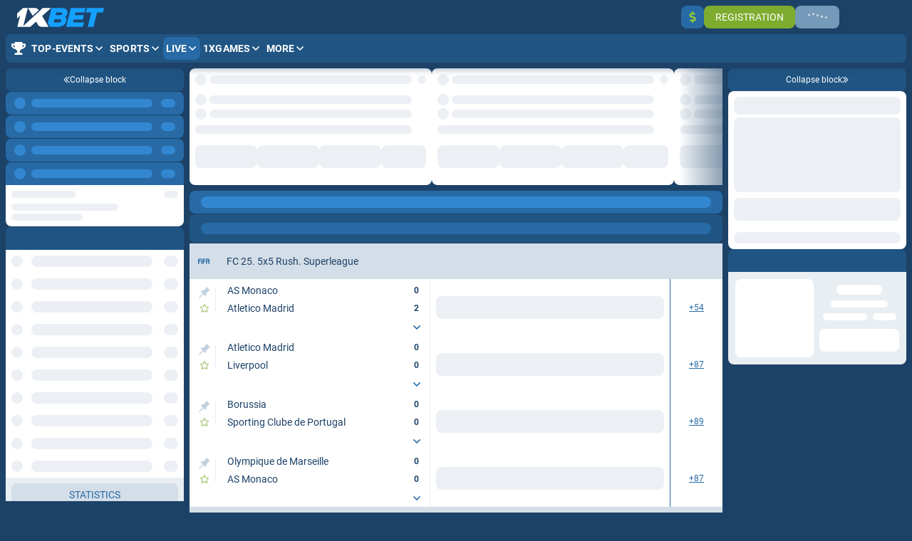

--- FILE ---
content_type: text/html; charset=utf-8
request_url: https://1xbet-pa.com/en/live/fifa
body_size: 51849
content:
<!doctype html>
<html data-n-head-ssr dir="ltr" xlang="en" data-n-head="%7B%22lang%22:%7B%22ssr%22:%22%22%7D,%22dir%22:%7B%22ssr%22:%22ltr%22%7D,%22xlang%22:%7B%22ssr%22:%22en%22%7D%7D" lang="en">
<head >
    <script src="/polyfills.js"></script>
    <script async onerror="window.ADBLOCKED=1" src="/main-static/67cf53b0/check-ob.js"></script>
    <script>window.cdn={cdnUrl:"https://v3.traincdn.com",scripts:[{"src":"/main-static/67cf53b0/desktop/default/runtime-42cefd43.js","defer":true},{"src":"/main-static/67cf53b0/desktop/default/commons/app-3a620ec1.js","defer":true},{"src":"/main-static/67cf53b0/desktop/default/vendors/app-cc056d4c.js","defer":true},{"src":"/main-static/67cf53b0/desktop/default/app-d78c0ed3.js","defer":true}]};"use strict";!function(){var n=window.cdn,e=n.cdnUrl,t=n.scripts,r=!1,o=function(n){r?n():document.addEventListener("DOMContentLoaded",n)};o((function(){r=!0}));var c=function(){return new Promise((function(n){setTimeout(1e4,(function(){return o(n)}));var e=document.querySelectorAll('link[rel="stylesheet"]'),t=0,r=function(){++t===e.length&&o(n)};e.forEach((function(e){e.sheet?r():(e.addEventListener("load",r),e.addEventListener("error",(function(){return o(n)})))})),0===e.length&&o(n)}))},u=function(n){var e=document.createElement("script");for(var t in n)e.setAttribute(t,n[t]);document.body.appendChild(e)};!function(n,t){var r=!1,o=function(n){return function(){r||(n(),r=!0)}};n=o(n),t=o(t);var c=new XMLHttpRequest;c.onload=n,c.onerror=t,c.open("GET","".concat(e,"/version.json")),c.send(),setTimeout(t,4e3)}((function(){n.useCdn=!0,c().then((function(){t.forEach((function(n){n.src=e+n.src,u(n)}))}))}),(function(){n.useCdn=!1,c().then((function(){return t.forEach(u)})),document.querySelectorAll('link[href^="'.concat(e,'"][rel="stylesheet"]')).forEach((function(n){return n.setAttribute("href",n.href.replace(e,""))})),document.querySelectorAll('img[src^="'.concat(e,'"]')).forEach((function(n){return n.setAttribute("src",n.src.replace(e,""))}))}))}();</script>
    
<title>Live FIFA Betting ᐉ 1xBet ᐉ Live scores ᐉ Live sports streams ᐉ FIFA: live betting ᐉ 1xbet-pa.com</title>
<meta data-hid="og:type" property="og:type" content="website">
<meta data-hid="og:url" property="og:url" content="https://1xbet-pa.com/en/live/fifa">
<meta data-hid="twitter:card" name="twitter:card" content="summary">
<meta data-hid="og:title" property="og:title" content="Live FIFA Betting ᐉ 1xBet ᐉ Live scores ᐉ Live sports streams ᐉ FIFA: live betting ᐉ 1xbet-pa.com">
<meta data-hid="robots" name="robots" content="noindex, nofollow">
<link rel="canonical" href="https://1xbet-pa.com/en/live/fifa" />
<link rel="stylesheet" href="https://v3.traincdn.com/genfiles/seostatic/styles/94ed8fc29b2d173.css" type="text/css" id="seo-content-styles" />

    <meta data-n-head="ssr" charset="utf-8"><meta data-n-head="ssr" name="viewport" content="width=device-width, initial-scale=1, viewport-fit=cover"><meta data-n-head="ssr" data-hid="og:image" property="og:image" content="https://v3.traincdn.com/genfiles/cms/1-285/desktop/media_asset/b5cd9a5e87d930de856c92da15aa121e.png"><link data-n-head="ssr" rel="stylesheet" href="https://v3.traincdn.com/genfiles/site-admin/colors/ac807ea7bf6b3d0ff1813b5eadc3e98a.css"><link data-n-head="ssr" rel="stylesheet" href="https://v3.traincdn.com/genfiles/site-admin/css_vars/d47c7051b33fd4cf012dd1ba88ca9381.css"><link data-n-head="ssr" rel="stylesheet" href="https://v3.traincdn.com/sys-ui/2.3.481/Desktop/Default/client.css" type="text/css" data-key="ui-lib-styles"><link data-n-head="ssr" href="https://v3.traincdn.com/genfiles/cms/1-285/desktop/media_asset/b5cd9a5e87d930de856c92da15aa121e.png" rel="icon" type="image/x-icon" data-head-key="icon"><link data-n-head="ssr" href="https://v3.traincdn.com/genfiles/cms/1-285/desktop/media_asset/b5cd9a5e87d930de856c92da15aa121e.png" rel="shortcut icon" data-head-key="shortcut_icon"><link data-n-head="ssr" rel="stylesheet" href="https://v3.traincdn.com/sys-ui/3.3.563/Desktop/Default/client.css"><link data-n-head="ssr" rel="stylesheet" href="https://v3.traincdn.com/sys-static/shared-assets/Desktop/__shared_css_542ed6.css"><link data-n-head="ssr" rel="stylesheet" href="https://v3.traincdn.com/sys-static/shared-assets/Desktop/__shared_f84004e523.css"><link data-n-head="ssr" rel="stylesheet" href="https://v3.traincdn.com/sys-static/sys-betting-app-static/Desktop/Default/e25ea89150.css"><link data-n-head="ssr" rel="stylesheet" href="https://v3.traincdn.com/sys-static/sys-betting-app-static/Desktop/Default/aec9b867d8.css"><link data-n-head="ssr" rel="stylesheet" href="https://v3.traincdn.com/sys-static/sys-betting-app-static/Desktop/Default/737aa0ba6f.css"><link data-n-head="ssr" rel="stylesheet" href="https://v3.traincdn.com/sys-static/sys-betting-app-static/Desktop/Default/5588f07d46.css"><link data-n-head="ssr" rel="stylesheet" href="https://v3.traincdn.com/sys-static/sys-betting-app-static/Desktop/Default/c936147998.css"><link data-n-head="ssr" rel="stylesheet" href="https://v3.traincdn.com/sys-static/sys-betting-app-static/Desktop/Default/5cbd32cb9c.css"><link data-n-head="ssr" rel="stylesheet" href="https://v3.traincdn.com/sys-static/sys-betting-app-static/Desktop/Default/21d225424a.css"><link data-n-head="ssr" rel="stylesheet" href="https://v3.traincdn.com/sys-static/sys-betting-app-static/Desktop/Default/d8a405c36e.css"><link data-n-head="ssr" rel="stylesheet" href="https://v3.traincdn.com/sys-static/sys-betting-app-static/Desktop/Default/428622d961.css"><link data-n-head="ssr" rel="stylesheet" href="https://v3.traincdn.com/sys-static/sys-betting-app-static/Desktop/Default/f7227beb73.css"><link data-n-head="ssr" rel="stylesheet" href="https://v3.traincdn.com/sys-static/sys-betting-app-static/Desktop/Default/4524d002b8.css"><link data-n-head="ssr" rel="stylesheet" href="https://v3.traincdn.com/sys-static/sys-betting-app-static/Desktop/Default/3f699c5f61.css"><link data-n-head="ssr" rel="stylesheet" href="https://v3.traincdn.com/sys-static/sys-betting-app-static/Desktop/Default/ec3ca45058.css"><link data-n-head="ssr" rel="stylesheet" href="https://v3.traincdn.com/sys-static/sys-betting-app-static/Desktop/Default/45960b1673.css"><link data-n-head="ssr" rel="stylesheet" href="https://v3.traincdn.com/sys-static/sys-betting-app-static/Desktop/Default/5778b17fae.css"><link data-n-head="ssr" rel="stylesheet" href="https://v3.traincdn.com/sys-static/sys-betting-app-static/Desktop/Default/84e07aeb6f.css"><link data-n-head="ssr" rel="stylesheet" href="https://v3.traincdn.com/sys-static/sys-betting-app-static/Desktop/Default/29bf064326.css"><link data-n-head="ssr" rel="stylesheet" href="https://v3.traincdn.com/sys-static/sys-betting-app-static/Desktop/Default/2b1cf2c2a4.css"><link data-n-head="ssr" rel="stylesheet" href="https://v3.traincdn.com/sys-static/sys-betting-app-static/Desktop/Default/fde1681505.css"><link data-n-head="ssr" rel="stylesheet" href="https://v3.traincdn.com/sys-static/sys-betting-app-static/Desktop/Default/55bccab962.css"><link data-n-head="ssr" rel="stylesheet" href="https://v3.traincdn.com/sys-static/sys-betting-app-static/Desktop/Default/39b5b7afc8.css"><link data-n-head="ssr" rel="stylesheet" href="https://v3.traincdn.com/sys-static/sys-betting-app-static/Desktop/Default/f7eb852419.css"><link data-n-head="ssr" rel="stylesheet" href="https://v3.traincdn.com/sys-static/sys-betting-app-static/Desktop/Default/aabc408c59.css"><link data-n-head="ssr" rel="stylesheet" href="https://v3.traincdn.com/sys-static/sys-betting-app-static/Desktop/Default/6a38050f8c.css"><link data-n-head="ssr" rel="stylesheet" href="https://v3.traincdn.com/sys-static/sys-betting-app-static/Desktop/Default/3622301339.css"><link data-n-head="ssr" rel="stylesheet" href="https://v3.traincdn.com/sys-static/sys-betting-app-static/Desktop/Default/2432a9e803.css"><link data-n-head="ssr" rel="stylesheet" href="https://v3.traincdn.com/sys-static/sys-betting-app-static/Desktop/Default/ca00f22438.css"><link data-n-head="ssr" rel="stylesheet" href="https://v3.traincdn.com/sys-static/sys-betting-app-static/Desktop/Default/ea449998ee.css"><link data-n-head="ssr" rel="stylesheet" href="https://v3.traincdn.com/sys-static/sys-betting-app-static/Desktop/Default/d323debb9e.css"><link data-n-head="ssr" rel="stylesheet" href="https://v3.traincdn.com/sys-static/sys-betting-app-static/Desktop/Default/205e0c7eee.css"><link data-n-head="ssr" rel="stylesheet" href="https://v3.traincdn.com/sys-static/sys-betting-app-static/Desktop/Default/bb970e93c8.css"><link data-n-head="ssr" rel="stylesheet" href="https://v3.traincdn.com/sys-static/sys-betting-app-static/Desktop/Default/7fd1140098.css"><link data-n-head="ssr" rel="stylesheet" href="https://v3.traincdn.com/sys-static/sys-betting-app-static/Desktop/Default/57dd37fcbe.css"><link data-n-head="ssr" rel="stylesheet" href="https://v3.traincdn.com/sys-static/sys-betting-app-static/Desktop/Default/b33453ad1a.css"><link data-n-head="ssr" rel="stylesheet" href="https://v3.traincdn.com/sys-static/sys-betting-app-static/Desktop/Default/9e7e6578e8.css"><link data-n-head="ssr" rel="stylesheet" href="https://v3.traincdn.com/sys-static/sys-betting-app-static/Desktop/Default/ac54195069.css"><link data-n-head="ssr" rel="stylesheet" href="https://v3.traincdn.com/sys-static/sys-betting-app-static/Desktop/Default/d9b2a5f43f.css"><link data-n-head="ssr" rel="stylesheet" href="https://v3.traincdn.com/sys-static/sys-betting-app-static/Desktop/Default/9820d33069.css"><link data-n-head="ssr" rel="stylesheet" href="https://v3.traincdn.com/sys-static/sys-betting-app-static/Desktop/Default/be95f75e08.css"><link data-n-head="ssr" rel="stylesheet" href="https://v3.traincdn.com/sys-static/sys-betting-app-static/Desktop/Default/8f9f3730d0.css"><link data-n-head="ssr" rel="stylesheet" href="https://v3.traincdn.com/sys-static/sys-betting-app-static/Desktop/Default/c4adc8e78d.css"><link data-n-head="ssr" rel="stylesheet" href="https://v3.traincdn.com/sys-static/sys-betting-app-static/Desktop/Default/22ffd92dc8.css"><link data-n-head="ssr" rel="stylesheet" href="https://v3.traincdn.com/sys-static/sys-betting-app-static/Desktop/Default/ef72a4a5b8.css"><link data-n-head="ssr" rel="stylesheet" href="https://v3.traincdn.com/sys-static/sys-betting-app-static/Desktop/Default/fce45635b7.css"><link data-n-head="ssr" rel="stylesheet" href="https://v3.traincdn.com/sys-static/sys-betting-app-static/Desktop/Default/38d9526622.css"><link data-n-head="ssr" rel="stylesheet" href="https://v3.traincdn.com/sys-static/sys-betting-app-static/Desktop/Default/6be42ef105.css"><link data-n-head="ssr" rel="stylesheet" href="https://v3.traincdn.com/sys-static/sys-betting-app-static/Desktop/Default/b0a339fbea.css"><link data-n-head="ssr" rel="stylesheet" href="https://v3.traincdn.com/sys-static/sys-betting-app-static/Desktop/Default/5875ae865a.css"><link data-n-head="ssr" rel="stylesheet" href="https://v3.traincdn.com/sys-static/sys-betting-app-static/Desktop/Default/2fca51a1f0.css"><link data-n-head="ssr" rel="stylesheet" href="https://v3.traincdn.com/sys-static/sys-betting-app-static/Desktop/Default/7293134ee5.css"><link data-n-head="ssr" rel="stylesheet" href="https://v3.traincdn.com/sys-static/sys-betting-app-static/Desktop/Default/cec0052570.css"><style data-n-head="ssr" type="text/css" title="brand-book">:root { undefined }</style><link rel="stylesheet" href="https://v3.traincdn.com/main-static/67cf53b0/desktop/default/css/58b8b4d0.css"><link rel="stylesheet" href="https://v3.traincdn.com/main-static/67cf53b0/desktop/default/css/96d19f64.css"><link rel="stylesheet" href="https://v3.traincdn.com/sys-ui/3.3.563/Desktop/Default/client.css"><link rel="stylesheet" href="https://v3.traincdn.com/sys-static/shared-assets/Desktop/__shared_css_542ed6.css"><link rel="stylesheet" href="https://v3.traincdn.com/sys-static/shared-assets/Desktop/__shared_f84004e523.css"><link rel="stylesheet" href="https://v3.traincdn.com/sys-static/sys-v3-host-app-static/Desktop/Default/16ba57639e.css"><link rel="stylesheet" href="https://v3.traincdn.com/sys-static/sys-v3-host-app-static/Desktop/Default/d9c20b1993.css"><link rel="stylesheet" href="https://v3.traincdn.com/sys-static/sys-v3-host-app-static/Desktop/Default/592c435e73.css"><link rel="stylesheet" href="https://v3.traincdn.com/sys-static/sys-v3-host-app-static/Desktop/Default/17a2fab4e2.css"><link rel="stylesheet" href="https://v3.traincdn.com/sys-static/sys-v3-host-app-static/Desktop/Default/785694c8ec.css"><link rel="stylesheet" href="https://v3.traincdn.com/sys-static/sys-v3-host-app-static/Desktop/Default/967ad8dbb9.css"><link rel="stylesheet" href="https://v3.traincdn.com/sys-static/sys-v3-host-app-static/Desktop/Default/3c75c51e0d.css"><link rel="stylesheet" href="https://v3.traincdn.com/sys-static/sys-v3-host-app-static/Desktop/Default/47bfb96ae5.css"><link rel="stylesheet" href="https://v3.traincdn.com/sys-static/sys-v3-host-app-static/Desktop/Default/9c3e998947.css"><link rel="stylesheet" href="https://v3.traincdn.com/sys-static/sys-v3-host-app-static/Desktop/Default/a15d10bcac.css"><link rel="stylesheet" href="https://v3.traincdn.com/sys-static/sys-v3-host-app-static/Desktop/Default/9e054ec028.css">
    
</head>
<body >
<div data-server-rendered="true" id="__nuxt"><!----><div id="__layout"><div id="app" class="default default--theme-primary--40" data-v-5bc71984 data-v-5bc71984><!----> <!----> <div id="overlay-container" class="overlay-container default__overlay-container" data-v-4d123b03 data-v-5bc71984> <!----><!----><!----></div> <div class="layout-content" data-v-b2dfd814 data-v-5bc71984><div class="layout-content__header" data-v-b2dfd814><div data-mf-ssr-hash="2446982299"><header style="" class="header--theme-primary--40 header--indented header" data-mbc-__v3_host_app__="HeaderDesktop" data-v-98ff0d5d><div class="header__logo" data-v-98ff0d5d><a href="/en" class="router-link-active header-logo--indented header-logo header__img" data-v-98ff0d5d data-v-3918044a><img src="https://v3.traincdn.com/genfiles/cms/1-680/desktop/media_asset/b80dad44d91727cb88952501c1b6b8b4.svg" alt="1xBet" title="1xBet" width="122" height="27" class="header-logo__img" data-v-3918044a></a></div><div class="header-top header__top" style="--header-navigation-margin-left:0;" data-v-98ff0d5d data-v-5bd201bf><div style="--event-animation-count:0;" class="header-events" data-v-5bd201bf data-v-be5397b9></div><div class="user-control-dashboard--padding-right user-control-dashboard header-top__controls--outside header-top__controls" data-v-5bd201bf data-v-423678c9><a type="false" href="/en/information/payment" aria-label="Deposit" class="user-control-dashboard-payment ui-button ui-button--size-m ui-button--theme-primary ui-button--narrow ui-button--uppercase ui-button--rounded user-control-dashboard-payment" data-v-a8c02012 data-v-bdf0931b data-v-423678c9 data-v-423678c9><span class="ui-button__container" data-v-a8c02012 data-v-bdf0931b><span class="ico--dollar-sign ico user-control-dashboard-payment__ico user-control-dashboard-payment__ico--accent" aria-hidden="true" data-v-ca449b29 data-v-423678c9><svg viewBox="0 0 16 16" class="ico__svg" focusable="false" role="img" data-v-ico="common|dollar-sign" data-v-ca449b29><path d="m10 7.3-3.3-1A1 1 0 0 1 7 4.5h2c.4 0 .7.1 1 .3.3.2.5.1.7 0l1-1.1c.3-.2.2-.6 0-.8C10.9 2.3 10 2 9 2V.5c0-.3-.2-.5-.5-.5h-1c-.3 0-.5.2-.5.5V2C5 2 3.2 3.7 3.4 5.7a3.6 3.6 0 0 0 2.6 3l3.2 1c.4.1.7.5.7.9 0 .5-.4.9-1 .9H7a2 2 0 0 1-1-.3.5.5 0 0 0-.7 0l-1 1.1c-.3.2-.3.6 0 .8.8.6 1.7.9 2.7.9v1.5c0 .3.2.5.5.5h1c.3 0 .5-.2.5-.5V14a3.4 3.4 0 0 0 1-6.7Z"/></svg></span></span></a><a type="false" href="/en/registration" class="ui-button ui-button--size-m ui-button--theme-accent ui-button--uppercase ui-button--rounded" data-v-a8c02012 data-v-bdf0931b data-v-423678c9 data-v-423678c9><span class="ui-button__container" data-v-a8c02012 data-v-bdf0931b><span class="ui-caption--size-m ui-caption" data-v-03f056ff data-v-423678c9>Registration</span></span></a><div triggersize="m" loginbuttonuppercase="true" data-v-423678c9><div style="display:none;"></div><button type="button" class="auth_dropdown_loading ui-button ui-button--size-m ui-button--theme-primary ui-button--uppercase ui-button--is-disabled ui-button--rounded auth_dropdown_loading" disabled data-v-a8c02012 data-v-bdf0931b><span class="ui-button__container" data-v-a8c02012 data-v-bdf0931b><div class="ui-preloader-default--size-m ui-preloader-default ui-button__preloader" data-v-a8c02012 data-v-4e8dc84b data-v-bdf0931b><span class="ui-preloader-default__bar" data-v-4e8dc84b></span><span class="ui-preloader-default__bar" data-v-4e8dc84b></span><span class="ui-preloader-default__bar" data-v-4e8dc84b></span><span class="ui-preloader-default__bar" data-v-4e8dc84b></span><span class="ui-preloader-default__bar" data-v-4e8dc84b></span></div></span></button></div><div class="app-settings-toolbar--theme-primary app-settings-toolbar--size-m app-settings-toolbar" data-v-423678c9 data-v-dd4b1ac0><span class="app-settings-toolbar__dropdown app-settings-toolbar-dropdown" data-v-c5e46e42 data-v-dd4b1ac0></span><span class="app-settings-toolbar__dropdown app-settings-toolbar-dropdown" data-v-c5e46e42 data-v-dd4b1ac0></span></div></div></div><div style="--header-navigation-margin-left:0;" class="header-double-row-navbar header-double-row-navbar--theme-primary--20 header__bottom" data-v-98ff0d5d data-v-e68b607a><ul class="header-double-row-navbar__nav header-navigation-list header-navigation-list--selected header-navigation-list--has-bg-highlight header-double-row-navbar__nav" style="" data-v-7b817996><li class="header-navigation-section header-navigation-list__item" data-v-7b817996 data-v-03e4997a><a href="/en/top-events/champions" aria-expanded="false" class="header-navigation-section-link" data-v-03e4997a data-v-03e4997a><span class="ico--champ ico header-navigation-section-link__icon" aria-hidden="true" data-v-ca449b29 data-v-03e4997a><svg viewBox="0 0 576 512" class="ico__svg" focusable="false" role="img" data-v-ico="common|champ" data-v-ca449b29><path d="M552 64H448V24c0-13-11-24-24-24H152c-13 0-24 11-24 24v40H24C11 64 0 75 0 88v56c0 36 23 72 62 101 31 22 70 37 110 41 31 53 68 74 68 74v72h-48c-35 0-64 21-64 56v12c0 7 5 12 12 12h296c7 0 12-5 12-12v-12c0-35-29-56-64-56h-48v-72s37-21 68-74c40-4 79-19 110-41 39-29 62-65 62-101V88c0-13-11-24-24-24zM99 193c-24-18-35-37-35-49v-16h64c1 33 6 61 13 86-15-5-29-12-42-21zm413-49c0 16-18 36-35 49-13 9-27 16-42 21 7-25 12-53 13-86h64v16z"/></svg></span><span class="ui-caption--size-m ui-caption--weight-700 ui-caption--uppercase ui-caption--no-wrap ui-caption header-navigation-section-link__label" data-v-03f056ff data-v-03e4997a>TOP-EVENTS</span><span class="ico--angle ico angle header-navigation-section-link__angle" aria-hidden="true" data-v-ca449b29 data-v-d5bd1fa2 data-v-03e4997a><svg viewBox="0 0 32 19" class="ico__svg" focusable="false" role="img" data-v-ico="common|angle" data-v-ca449b29><path d="M15.2 18.6.4 4c-.5-.5-.5-1.1 0-1.6l1.9-2c.5-.5 1.3-.5 1.7 0l12 11.8L28 .4c.4-.5 1.2-.5 1.7 0l2 2c.4.5.4 1 0 1.6L17 18.6c-.5.5-1.3.5-1.7 0Z"/></svg></span></a><div style="display:none;--offset-dropdown:0px;" class="header-navigation-section-dropdown--alone header-navigation-section-dropdown--size-m header-navigation-section-dropdown--theme-gray-100 header-navigation-section__dropdown header-navigation-section-dropdown" data-v-03e4997a><ul class="header-navigation-links--theme-gray header-navigation-links header-navigation-section-dropdown__items" data-v-03e4997a data-v-82039a15><li class="header-navigation-links__item" data-v-82039a15><a href="/en/top-events/champions" class="header-navigation-links__link" data-v-82039a15 data-v-82039a15><span class="ui-caption--size-m ui-caption" data-v-03f056ff data-v-82039a15>1XCHAMPIONS</span></a></li><li class="header-navigation-links__item" data-v-82039a15><a href="/en/top-events/epl" class="header-navigation-links__link" data-v-82039a15 data-v-82039a15><span class="ui-caption--size-m ui-caption" data-v-03f056ff data-v-82039a15>EPL</span></a></li><li class="header-navigation-links__item" data-v-82039a15><a href="/en/top-events/laliga" class="header-navigation-links__link" data-v-82039a15 data-v-82039a15><span class="ui-caption--size-m ui-caption" data-v-03f056ff data-v-82039a15>LaLiga</span></a></li><li class="header-navigation-links__item" data-v-82039a15><a href="/en/top-events/europa-league" class="header-navigation-links__link" data-v-82039a15 data-v-82039a15><span class="ui-caption--size-m ui-caption" data-v-03f056ff data-v-82039a15>Europa League</span></a></li></ul></div></li><li class="header-navigation-section header-navigation-list__item" data-v-7b817996 data-v-03e4997a><a href="/en/line" aria-expanded="false" class="header-navigation-section-link" data-v-03e4997a data-v-03e4997a><span class="ui-caption--size-m ui-caption--weight-700 ui-caption--uppercase ui-caption--no-wrap ui-caption header-navigation-section-link__label" data-v-03f056ff data-v-03e4997a>Sports</span><span class="ico--angle ico angle header-navigation-section-link__angle" aria-hidden="true" data-v-ca449b29 data-v-d5bd1fa2 data-v-03e4997a><svg viewBox="0 0 32 19" class="ico__svg" focusable="false" role="img" data-v-ico="common|angle" data-v-ca449b29><path d="M15.2 18.6.4 4c-.5-.5-.5-1.1 0-1.6l1.9-2c.5-.5 1.3-.5 1.7 0l12 11.8L28 .4c.4-.5 1.2-.5 1.7 0l2 2c.4.5.4 1 0 1.6L17 18.6c-.5.5-1.3.5-1.7 0Z"/></svg></span></a><div style="display:none;--offset-dropdown:0px;" class="header-navigation-section-dropdown--alone header-navigation-section-dropdown--size-m header-navigation-section-dropdown--theme-gray-100 header-navigation-section__dropdown header-navigation-section-dropdown" data-v-03e4997a><ul class="header-navigation-links--theme-gray header-navigation-links header-navigation-section-dropdown__items" data-v-03e4997a data-v-82039a15><li class="header-navigation-links__item" data-v-82039a15><a href="/en/betsonyour/line" class="header-navigation-links__link" data-v-82039a15 data-v-82039a15><span class="ui-caption--size-m ui-caption" data-v-03f056ff data-v-82039a15>Bet on Your National Team</span></a></li><li class="header-navigation-links__item" data-v-82039a15><a href="/en/champs" class="header-navigation-links__link" data-v-82039a15 data-v-82039a15><span class="ui-caption--size-m ui-caption" data-v-03f056ff data-v-82039a15>Bet on Big Tournaments</span></a></li></ul></div></li><li class="header-navigation-section header-navigation-section--active header-navigation-list__item" data-v-7b817996 data-v-03e4997a><a href="/en/live" aria-expanded="false" class="header-navigation-section-link header-navigation-section-link--active" data-v-03e4997a data-v-03e4997a><span class="ui-caption--size-m ui-caption--weight-700 ui-caption--uppercase ui-caption--no-wrap ui-caption header-navigation-section-link__label" data-v-03f056ff data-v-03e4997a>Live</span><span class="ico--angle ico angle header-navigation-section-link__angle" aria-hidden="true" data-v-ca449b29 data-v-d5bd1fa2 data-v-03e4997a><svg viewBox="0 0 32 19" class="ico__svg" focusable="false" role="img" data-v-ico="common|angle" data-v-ca449b29><path d="M15.2 18.6.4 4c-.5-.5-.5-1.1 0-1.6l1.9-2c.5-.5 1.3-.5 1.7 0l12 11.8L28 .4c.4-.5 1.2-.5 1.7 0l2 2c.4.5.4 1 0 1.6L17 18.6c-.5.5-1.3.5-1.7 0Z"/></svg></span></a><div style="display:none;--offset-dropdown:0px;" class="header-navigation-section-dropdown--alone header-navigation-section-dropdown--size-m header-navigation-section-dropdown--theme-gray-100 header-navigation-section__dropdown header-navigation-section-dropdown" data-v-03e4997a><ul class="header-navigation-links--theme-gray header-navigation-links header-navigation-section-dropdown__items" data-v-03e4997a data-v-82039a15><li class="header-navigation-links__item" data-v-82039a15><a href="/en/multi" class="header-navigation-links__link" data-v-82039a15 data-v-82039a15><span class="ui-caption--size-m ui-caption" data-v-03f056ff data-v-82039a15>Multi-LIVE</span></a></li><li class="header-navigation-links__item" data-v-82039a15><a href="/en/betsonyour/live" class="header-navigation-links__link" data-v-82039a15 data-v-82039a15><span class="ui-caption--size-m ui-caption" data-v-03f056ff data-v-82039a15>Bet on Your National Team</span></a></li><li class="header-navigation-links__item" data-v-82039a15><a href="/en/marble/live" class="header-navigation-links__link" data-v-82039a15 data-v-82039a15><span class="ui-caption--size-m ui-caption" data-v-03f056ff data-v-82039a15>Marble-Live</span></a></li></ul></div></li><li class="header-navigation-section header-navigation-list__item" data-v-7b817996 data-v-03e4997a><a href="/en/games" aria-expanded="false" class="header-navigation-section-link" data-v-03e4997a data-v-03e4997a><span class="ui-caption--size-m ui-caption--weight-700 ui-caption--uppercase ui-caption--no-wrap ui-caption header-navigation-section-link__label" data-v-03f056ff data-v-03e4997a>1xGames</span><span class="ico--angle ico angle header-navigation-section-link__angle" aria-hidden="true" data-v-ca449b29 data-v-d5bd1fa2 data-v-03e4997a><svg viewBox="0 0 32 19" class="ico__svg" focusable="false" role="img" data-v-ico="common|angle" data-v-ca449b29><path d="M15.2 18.6.4 4c-.5-.5-.5-1.1 0-1.6l1.9-2c.5-.5 1.3-.5 1.7 0l12 11.8L28 .4c.4-.5 1.2-.5 1.7 0l2 2c.4.5.4 1 0 1.6L17 18.6c-.5.5-1.3.5-1.7 0Z"/></svg></span></a><div style="display:none;--offset-dropdown:0px;" class="header-navigation-section-dropdown--size-m header-navigation-section-dropdown--theme-gray-100 header-navigation-section__dropdown header-navigation-section-dropdown" data-v-03e4997a><ul class="header-navigation-links--theme-gray header-navigation-links header-navigation-section-dropdown__items" data-v-03e4997a data-v-82039a15><li class="header-navigation-links__item" data-v-82039a15><a href="/en/games/crash" class="header-navigation-links__link" data-v-82039a15 data-v-82039a15><span class="ui-caption--size-m ui-caption" data-v-03f056ff data-v-82039a15>Crash</span></a></li><li class="header-navigation-links__item" data-v-82039a15><a href="/en/games/crystal" class="header-navigation-links__link" data-v-82039a15 data-v-82039a15><span class="ui-caption--size-m ui-caption" data-v-03f056ff data-v-82039a15>Crystal</span></a></li><li class="header-navigation-links__item" data-v-82039a15><a href="/en/games/western-slot" class="header-navigation-links__link" data-v-82039a15 data-v-82039a15><span class="ui-caption--size-m ui-caption" data-v-03f056ff data-v-82039a15>Western slot</span></a></li><li class="header-navigation-links__item" data-v-82039a15><a href="/en/games/gems-odyssey" class="header-navigation-links__link" data-v-82039a15 data-v-82039a15><span class="ui-caption--size-m ui-caption" data-v-03f056ff data-v-82039a15>Gems Odyssey</span></a></li><li class="header-navigation-links__item" data-v-82039a15><a href="/en/games/burning-hot" class="header-navigation-links__link" data-v-82039a15 data-v-82039a15><span class="ui-caption--size-m ui-caption" data-v-03f056ff data-v-82039a15>Burning Hot</span></a></li><li class="header-navigation-links__item" data-v-82039a15><a href="/en/games/under-and-over-seven" class="header-navigation-links__link" data-v-82039a15 data-v-82039a15><span class="ui-caption--size-m ui-caption" data-v-03f056ff data-v-82039a15>Under and Over 7</span></a></li><li class="header-navigation-links__item" data-v-82039a15><a href="/en/games/solitaire" class="header-navigation-links__link" data-v-82039a15 data-v-82039a15><span class="ui-caption--size-m ui-caption" data-v-03f056ff data-v-82039a15>Solitaire</span></a></li><li class="header-navigation-links__item" data-v-82039a15><a href="/en/games/vampire-curse" class="header-navigation-links__link" data-v-82039a15 data-v-82039a15><span class="ui-caption--size-m ui-caption" data-v-03f056ff data-v-82039a15>Vampire Curse</span></a></li><li class="header-navigation-links__item" data-v-82039a15><a href="/en/games/twenty-one" class="header-navigation-links__link" data-v-82039a15 data-v-82039a15><span class="ui-caption--size-m ui-caption" data-v-03f056ff data-v-82039a15>21</span></a></li><li class="header-navigation-links__item" data-v-82039a15><a href="/en/games/apple-of-fortune" class="header-navigation-links__link" data-v-82039a15 data-v-82039a15><span class="ui-caption--size-m ui-caption" data-v-03f056ff data-v-82039a15>Apple Of Fortune</span></a></li><li class="header-navigation-links__item" data-v-82039a15><a href="/en/games/crash-point" class="header-navigation-links__link" data-v-82039a15 data-v-82039a15><span class="ui-caption--size-m ui-caption" data-v-03f056ff data-v-82039a15>Crash Point</span></a></li><li class="header-navigation-links__item" data-v-82039a15><a href="/en/games/midgard-zombies" class="header-navigation-links__link" data-v-82039a15 data-v-82039a15><span class="ui-caption--size-m ui-caption" data-v-03f056ff data-v-82039a15>Midgard Zombies</span></a></li><li class="header-navigation-links__item" data-v-82039a15><a href="/en/games/las-vegas" class="header-navigation-links__link" data-v-82039a15 data-v-82039a15><span class="ui-caption--size-m ui-caption" data-v-03f056ff data-v-82039a15>Las Vegas</span></a></li><li class="header-navigation-links__item" data-v-82039a15><a href="/en/games/spin-and-win" class="header-navigation-links__link" data-v-82039a15 data-v-82039a15><span class="ui-caption--size-m ui-caption" data-v-03f056ff data-v-82039a15>Spin and Win</span></a></li><li class="header-navigation-links__item" data-v-82039a15><a href="/en/games/mayan-tomb" class="header-navigation-links__link" data-v-82039a15 data-v-82039a15><span class="ui-caption--size-m ui-caption" data-v-03f056ff data-v-82039a15>Mayan Tomb</span></a></li></ul><button type="button" class="header-navigation-section-dropdown__more ui-button ui-button--size-m ui-button--theme-gray ui-button--uppercase ui-button--rounded header-navigation-section-dropdown__more" data-v-a8c02012 data-v-bdf0931b data-v-03e4997a><span class="ui-button__container" data-v-a8c02012 data-v-bdf0931b><span class="ui-caption--size-m ui-caption" data-v-03f056ff data-v-03e4997a>Show all</span></span></button></div></li><li class="header-navigation-section header-navigation-list__item" data-v-7b817996 data-v-03e4997a><button href aria-expanded="false" class="header-navigation-section-link" data-v-03e4997a><span class="ui-caption--size-m ui-caption--weight-700 ui-caption--uppercase ui-caption--no-wrap ui-caption header-navigation-section-link__label" data-v-03f056ff data-v-03e4997a>More</span><span class="ico--angle ico angle header-navigation-section-link__angle" aria-hidden="true" data-v-ca449b29 data-v-d5bd1fa2 data-v-03e4997a><svg viewBox="0 0 32 19" class="ico__svg" focusable="false" role="img" data-v-ico="common|angle" data-v-ca449b29><path d="M15.2 18.6.4 4c-.5-.5-.5-1.1 0-1.6l1.9-2c.5-.5 1.3-.5 1.7 0l12 11.8L28 .4c.4-.5 1.2-.5 1.7 0l2 2c.4.5.4 1 0 1.6L17 18.6c-.5.5-1.3.5-1.7 0Z"/></svg></span></button><div style="display:none;--offset-dropdown:0px;" class="header-navigation-section-dropdown--alone header-navigation-section-dropdown--size-m header-navigation-section-dropdown--theme-gray-100 header-navigation-section__dropdown header-navigation-section-dropdown" data-v-03e4997a><ul class="header-navigation-links--theme-gray header-navigation-links header-navigation-section-dropdown__items" data-v-03e4997a data-v-82039a15><li class="header-navigation-links__item" data-v-82039a15><a href="/en/slots" class="header-navigation-links__link" data-v-82039a15 data-v-82039a15><span class="ui-caption--size-m ui-caption" data-v-03f056ff data-v-82039a15>Casino</span></a></li><li class="header-navigation-links__item" data-v-82039a15><a href="/en/casino" class="header-navigation-links__link" data-v-82039a15 data-v-82039a15><span class="ui-caption--size-m ui-caption" data-v-03f056ff data-v-82039a15>Live Casino</span></a></li><li class="header-navigation-links__item" data-v-82039a15><a href="/en/esports/real" class="header-navigation-links__link" data-v-82039a15 data-v-82039a15><span class="ui-caption--size-m ui-caption" data-v-03f056ff data-v-82039a15>Esports</span></a></li><li class="header-navigation-links__item" data-v-82039a15><a href="/en/bonus/rules" class="header-navigation-links__link" data-v-82039a15 data-v-82039a15><span class="ui-caption--size-m ui-caption" data-v-03f056ff data-v-82039a15>PROMO</span></a></li><li class="header-navigation-links__item" data-v-82039a15><a href="/en/bingo" class="header-navigation-links__link" data-v-82039a15 data-v-82039a15><span class="ui-caption--size-m ui-caption" data-v-03f056ff data-v-82039a15>Bingo</span></a></li><li class="header-navigation-links__item" data-v-82039a15><a href="/en/toto/fifteen" class="header-navigation-links__link" data-v-82039a15 data-v-82039a15><span class="ui-caption--size-m ui-caption" data-v-03f056ff data-v-82039a15>Toto</span></a></li><li class="header-navigation-links__item" data-v-82039a15><a href="/en/results" class="header-navigation-links__link" data-v-82039a15 data-v-82039a15><span class="ui-caption--size-m ui-caption" data-v-03f056ff data-v-82039a15>Results</span></a></li><li class="header-navigation-links__item" data-v-82039a15><a href="/en/statistic" class="header-navigation-links__link" data-v-82039a15 data-v-82039a15><span class="ui-caption--size-m ui-caption" data-v-03f056ff data-v-82039a15>Statistics</span></a></li><li class="header-navigation-links__item" data-v-82039a15><a href="/en/poker" class="header-navigation-links__link" data-v-82039a15 data-v-82039a15><span class="ui-caption--size-m ui-caption" data-v-03f056ff data-v-82039a15>Poker</span></a></li><li class="header-navigation-links__item" data-v-82039a15><a href="/en/tvgames" class="header-navigation-links__link" data-v-82039a15 data-v-82039a15><span class="ui-caption--size-m ui-caption" data-v-03f056ff data-v-82039a15>TV Games</span></a></li><li class="header-navigation-links__item" data-v-82039a15><a href="/en/virtualsports" class="header-navigation-links__link" data-v-82039a15 data-v-82039a15><span class="ui-caption--size-m ui-caption" data-v-03f056ff data-v-82039a15>Virtual sports</span></a></li><li class="header-navigation-links__item" data-v-82039a15><a href="/en/fast-bet" class="header-navigation-links__link" data-v-82039a15 data-v-82039a15><span class="ui-caption--size-m ui-caption" data-v-03f056ff data-v-82039a15>Fast bet</span></a></li><li class="header-navigation-links__item" data-v-82039a15><a href="/en/othergames" class="header-navigation-links__link" data-v-82039a15 data-v-82039a15><span class="ui-caption--size-m ui-caption" data-v-03f056ff data-v-82039a15>Other games</span></a></li><li class="header-navigation-links__item" data-v-82039a15><a href="/en/fishinghunting" class="header-navigation-links__link" data-v-82039a15 data-v-82039a15><span class="ui-caption--size-m ui-caption" data-v-03f056ff data-v-82039a15>Hunting and Fishing</span></a></li><li class="header-navigation-links__item" data-v-82039a15><a href="/en/scratchcards" class="header-navigation-links__link" data-v-82039a15 data-v-82039a15><span class="ui-caption--size-m ui-caption" data-v-03f056ff data-v-82039a15>Scratch Cards</span></a></li><li class="header-navigation-links__item" data-v-82039a15><a href="/en/lotto" class="header-navigation-links__link" data-v-82039a15 data-v-82039a15><span class="ui-caption--size-m ui-caption" data-v-03f056ff data-v-82039a15>Lotto</span></a></li></ul></div></li></ul><span data-v-e68b607a></span></div></header></div><div></div></div> <div class="layout-content__app" data-v-b2dfd814><div data-v-5bc71984><div id="remote-view" class="microfront-content" data-v-58673506><div id="__BETTING_APP__"><!--[--><span data-v-754b5846></span><!--[--><div class="default-layout-container" data-v-754b5846><div class="default-layout-container__inner" data-v-754b5846><!--[--><!--]--><!--[--><!----><div class="layout layout--has-both-sidebars betting-layout-app" style="" data-v-9813fa56><!--[--><div class="ui-scrollbar ui-scrollbar--theme-default ui-scrollbar--size-m layout-sidebar--left layout-sidebar betting-left-aside-template--theme-primary--40 betting-left-aside-template--size-m betting-left-aside-template betting-left-aside" style="" data-v-3fa7061f data-v-0442a3f2 data-v-daf79ccc><!--[--><!--[--><!--[--><aside aria-label="Side panel" class="left-side-template left-side" data-v-1e8941e6 data-v-97e57064><button type="button" aria-label="Collapse/Expand" class="ui-column-toggle-button ui-button ui-button--size-m ui-button--theme-primary--20 ui-button--decent ui-button--narrow ui-button--rounded ui-column-toggle-button" data-v-a8c02012 data-v-bdf0931b data-v-97e57064><!--[--><span class="ui-button__container" data-v-a8c02012 data-v-bdf0931b><!--[--><svg viewBox="0 0 448 512" class="ui-ico--chevron-double-left ui-ico--size-xxs ui-ico" focusable="false" role="img" data-v-ico="common|chevron-double-left" data-v-ab39630d><path d="M390 474L181 265c-5-5-5-13 0-17L390 38c5-5 13-5 17 0l20 20c5 5 5 12 0 17L246 256l181 181c5 5 5 12 0 17l-20 20c-4 5-12 5-17 0zm-143 0l20-20c5-5 5-12 0-17L86 256 267 75c5-5 5-12 0-17l-20-20c-4-5-12-5-17 0L21 248c-5 4-5 12 0 17l209 209c5 5 13 5 17 0z"/></svg><span class="ui-caption--size-xs ui-caption" data-v-03f056ff><!--[-->Collapse block<!--]--></span><!----><!--]--></span><!--]--></button><!--[--><nav class="ui-nav--rounded ui-nav" data-v-82f2a7ac data-v-1e8941e6><!--[--><ul class="ui-nav-items--separated ui-nav-items" style="" data-v-ba469891 data-v-1e8941e6><!--[--><!--[--><div class="left-side-nav-loader" data-v-1e8941e6 data-v-c3aaeae5><div class="ui-skeleton--theme-primary ui-skeleton left-side-nav-loader__skeleton" data-v-268440b0 data-v-ae26bda7 data-v-c3aaeae5><!--[--><!--[--><div class="left-side-nav-loader__ico" data-v-c3aaeae5></div><!--[--><div class="left-side-nav-loader__name" data-v-c3aaeae5></div><div class="left-side-nav-loader__arrow" data-v-c3aaeae5></div><!--]--><!--]--><!--]--></div><!----></div><!--]--><!--[--><div class="left-side-nav-loader" data-v-1e8941e6 data-v-c3aaeae5><div class="ui-skeleton--theme-primary ui-skeleton left-side-nav-loader__skeleton" data-v-268440b0 data-v-ae26bda7 data-v-c3aaeae5><!--[--><!--[--><div class="left-side-nav-loader__ico" data-v-c3aaeae5></div><!--[--><div class="left-side-nav-loader__name" data-v-c3aaeae5></div><div class="left-side-nav-loader__arrow" data-v-c3aaeae5></div><!--]--><!--]--><!--]--></div><!----></div><!--]--><!--[--><div class="left-side-nav-loader" data-v-1e8941e6 data-v-c3aaeae5><div class="ui-skeleton--theme-primary ui-skeleton left-side-nav-loader__skeleton" data-v-268440b0 data-v-ae26bda7 data-v-c3aaeae5><!--[--><!--[--><div class="left-side-nav-loader__ico" data-v-c3aaeae5></div><!--[--><div class="left-side-nav-loader__name" data-v-c3aaeae5></div><div class="left-side-nav-loader__arrow" data-v-c3aaeae5></div><!--]--><!--]--><!--]--></div><!----></div><!--]--><div class="left-side-nav-loader" data-v-1e8941e6 data-v-c3aaeae5><div class="ui-skeleton--theme-primary ui-skeleton left-side-nav-loader__skeleton" data-v-268440b0 data-v-ae26bda7 data-v-c3aaeae5><!--[--><!--[--><div class="left-side-nav-loader__ico" data-v-c3aaeae5></div><!--[--><div class="left-side-nav-loader__name" data-v-c3aaeae5></div><div class="left-side-nav-loader__arrow" data-v-c3aaeae5></div><!--]--><!--]--><!--]--></div><div class="ui-skeleton--theme-gray-100 ui-skeleton ui-games-loader" data-v-268440b0 data-v-c3aaeae5 data-v-ae26bda7 data-v-00f75eb7><!--[--><!--[--><div class="ui-games-loader__item" data-v-00f75eb7><div class="ui-games-loader__info" data-v-00f75eb7><div class="ui-games-loader__champ" data-v-00f75eb7></div><div class="ui-games-loader__team" data-v-00f75eb7></div><div class="ui-games-loader__time" data-v-00f75eb7></div></div><div class="ui-games-loader__ico" data-v-00f75eb7></div></div><!--]--><!--]--></div></div><span data-v-1e8941e6></span><!--]--></ul><!--]--></nav><!--]--><div class="left-side-template__box" data-v-97e57064><!--[--><!--[--><div class="ui-sports-menu sports-menu-main-loading sports-menu-main-loading-with-tabs" data-v-1e8941e6 data-v-ac2d441d data-v-761c3cd4><!--[--><div class="ui-skeleton--theme-primary--20 ui-skeleton sports-menu-main-loading__tabs" data-v-268440b0 data-v-ae26bda7 data-v-ac2d441d><!--[--><!--[--><!--]--><!--]--></div><div class="ui-sports-menu-loader sports-menu-main-loading__loader" data-v-ac2d441d data-v-46299fda><!----><div class="ui-skeleton--theme-gray-100 ui-skeleton ui-sports-menu-loader__skeleton" data-v-268440b0 data-v-ae26bda7 data-v-46299fda><!--[--><!--[--><div class="ui-sports-menu-loader__item" data-v-46299fda><div class="ui-sports-menu-loader__ico" data-v-46299fda></div><div class="ui-sports-menu-loader__name" data-v-46299fda></div><div class="ui-sports-menu-loader__arrow" data-v-46299fda></div></div><!--]--><!--[--><div class="ui-sports-menu-loader__item" data-v-46299fda><div class="ui-sports-menu-loader__ico" data-v-46299fda></div><div class="ui-sports-menu-loader__name" data-v-46299fda></div><div class="ui-sports-menu-loader__arrow" data-v-46299fda></div></div><!--]--><!--[--><div class="ui-sports-menu-loader__item" data-v-46299fda><div class="ui-sports-menu-loader__ico" data-v-46299fda></div><div class="ui-sports-menu-loader__name" data-v-46299fda></div><div class="ui-sports-menu-loader__arrow" data-v-46299fda></div></div><!--]--><!--[--><div class="ui-sports-menu-loader__item" data-v-46299fda><div class="ui-sports-menu-loader__ico" data-v-46299fda></div><div class="ui-sports-menu-loader__name" data-v-46299fda></div><div class="ui-sports-menu-loader__arrow" data-v-46299fda></div></div><!--]--><!--[--><div class="ui-sports-menu-loader__item" data-v-46299fda><div class="ui-sports-menu-loader__ico" data-v-46299fda></div><div class="ui-sports-menu-loader__name" data-v-46299fda></div><div class="ui-sports-menu-loader__arrow" data-v-46299fda></div></div><!--]--><!--[--><div class="ui-sports-menu-loader__item" data-v-46299fda><div class="ui-sports-menu-loader__ico" data-v-46299fda></div><div class="ui-sports-menu-loader__name" data-v-46299fda></div><div class="ui-sports-menu-loader__arrow" data-v-46299fda></div></div><!--]--><!--[--><div class="ui-sports-menu-loader__item" data-v-46299fda><div class="ui-sports-menu-loader__ico" data-v-46299fda></div><div class="ui-sports-menu-loader__name" data-v-46299fda></div><div class="ui-sports-menu-loader__arrow" data-v-46299fda></div></div><!--]--><!--[--><div class="ui-sports-menu-loader__item" data-v-46299fda><div class="ui-sports-menu-loader__ico" data-v-46299fda></div><div class="ui-sports-menu-loader__name" data-v-46299fda></div><div class="ui-sports-menu-loader__arrow" data-v-46299fda></div></div><!--]--><!--[--><div class="ui-sports-menu-loader__item" data-v-46299fda><div class="ui-sports-menu-loader__ico" data-v-46299fda></div><div class="ui-sports-menu-loader__name" data-v-46299fda></div><div class="ui-sports-menu-loader__arrow" data-v-46299fda></div></div><!--]--><!--[--><div class="ui-sports-menu-loader__item" data-v-46299fda><div class="ui-sports-menu-loader__ico" data-v-46299fda></div><div class="ui-sports-menu-loader__name" data-v-46299fda></div><div class="ui-sports-menu-loader__arrow" data-v-46299fda></div></div><!--]--><!--]--></div></div><!--]--></div><!--]--><!--]--><!--[--><div class="left-side-bottom-buttons--theme-gray-30 left-side-bottom-buttons" data-v-1e8941e6 data-v-309eca75><div style="" class="left-side-bottom-buttons__container" data-v-309eca75><!--[--><a type="false" href="/en/statistic" class="ui-button ui-button--size-m ui-button--theme-gray ui-button--narrow ui-button--uppercase ui-button--rounded" data-v-a8c02012 data-v-bdf0931b data-v-309eca75 data-v-309eca75><!--[--><span class="ui-button__container" data-v-a8c02012 data-v-bdf0931b><!--[--><span class="ui-caption--size-m ui-caption" data-v-03f056ff data-v-309eca75><!--[-->Statistics<!--]--></span><!--]--></span><!--]--></a><a type="false" href="/en/results" class="ui-button ui-button--size-m ui-button--theme-gray ui-button--narrow ui-button--uppercase ui-button--rounded" data-v-a8c02012 data-v-bdf0931b data-v-309eca75 data-v-309eca75><!--[--><span class="ui-button__container" data-v-a8c02012 data-v-bdf0931b><!--[--><span class="ui-caption--size-m ui-caption" data-v-03f056ff data-v-309eca75><!--[-->Results<!--]--></span><!--]--></span><!--]--></a><a type="false" href="/en/office/history" style="display:none;" class="ui-button ui-button--size-m ui-button--theme-gray ui-button--narrow ui-button--uppercase ui-button--rounded" data-v-a8c02012 data-v-bdf0931b data-v-309eca75 data-v-309eca75><!--[--><span class="ui-button__container" data-v-a8c02012 data-v-bdf0931b><!--[--><span class="ui-caption--size-m ui-caption" data-v-03f056ff data-v-309eca75><!--[-->Bet history<!--]--></span><!--]--></span><!--]--></a><!--]--></div><!--[--><span type="false" style="display:none;" class="ui-button ui-button--size-m ui-button--theme-gray ui-button--narrow ui-button--uppercase ui-button--rounded" data-v-a8c02012 data-v-bdf0931b data-v-309eca75><!--[--><span class="ui-button__container" data-v-a8c02012 data-v-bdf0931b><!--[--><span class="ico--stats ico--size-m ico" aria-hidden="true" data-v-ca449b29 data-v-309eca75><svg viewBox="0 0 16 16" class="ico__svg" focusable="false" role="img" data-v-ico="common|stats" data-v-ca449b29><path d="M10.4 10.03h1.2c.2 0 .4-.21.4-.42V5.13c0-.22-.2-.43-.4-.43h-1.2c-.2 0-.4.21-.4.43V9.6c0 .21.2.42.4.42Zm3 0h1.2c.2 0 .4-.21.4-.42V1.93c0-.22-.2-.43-.4-.43h-1.2c-.2 0-.4.21-.4.43V9.6c0 .21.2.42.4.42Zm-9 0h1.2c.2 0 .4-.21.4-.42V7.26c0-.21-.2-.43-.4-.43H4.4c-.2 0-.4.22-.4.43v2.35c0 .21.2.42.4.42Zm3 0h1.2c.2 0 .4-.21.4-.42V2.99c0-.21-.2-.42-.4-.42H7.4c-.2 0-.4.21-.4.42v6.62c0 .21.2.42.4.42Zm8.1 2.14H2V2.03c0-.3-.22-.53-.5-.53h-1c-.28 0-.5.24-.5.53v11.2c0 .6.45 1.07 1 1.07h14.5c.28 0 .5-.24.5-.53V12.7c0-.3-.22-.53-.5-.53Z"/></svg></span><!--]--></span><!--]--></span><span type="false" style="display:none;" class="ui-button ui-button--size-m ui-button--theme-gray ui-button--narrow ui-button--uppercase ui-button--rounded" data-v-a8c02012 data-v-bdf0931b data-v-309eca75><!--[--><span class="ui-button__container" data-v-a8c02012 data-v-bdf0931b><!--[--><span class="ico--chart-pie-alt ico--size-m ico" aria-hidden="true" data-v-ca449b29 data-v-309eca75><svg viewBox="0 0 512 512" class="ico__svg" focusable="false" role="img" data-v-ico="common|chart-pie-alt" data-v-ca449b29><path d="M461 288H224V51a16 16 0 00-18-16 240 240 0 10271 271c2-10-6-18-16-18zM240 464h-6c-99-3-183-87-186-186-3-85 50-160 128-187v245h245c-27 75-99 128-181 128zM289 0h-1c-9 0-16 7-16 16v224h224c9 0 17-8 16-17A241 241 0 00289 0z"/></svg></span><!--]--></span><!--]--></span><span type="false" style="display:none;" class="ui-button ui-button--size-m ui-button--theme-gray ui-button--narrow ui-button--uppercase ui-button--rounded" data-v-a8c02012 data-v-bdf0931b data-v-309eca75><!--[--><span class="ui-button__container" data-v-a8c02012 data-v-bdf0931b><!--[--><span class="ico--history ico--size-m ico" aria-hidden="true" data-v-ca449b29 data-v-309eca75><svg viewBox="0 0 512 512" class="ico__svg" focusable="false" role="img" data-v-ico="common|history" data-v-ca449b29><path d="M504 256a249 249 0 01-404 193c-11-9-12-25-1-36l11-11c8-8 22-9 32-2a184 184 0 10-12-278l51 51c10 10 3 27-12 27H24c-9 0-16-7-16-16V39c0-15 17-22 27-12l50 50a247 247 0 01419 179zm-181 78l10-12c8-11 6-26-4-34l-41-32V152c0-13-11-24-24-24h-16c-13 0-24 11-24 24v136l65 51c11 8 26 6 34-5z"/></svg></span><!--]--></span><!--]--></span><!--]--></div><!--]--></div></aside><!--]--><!--]--><!--]--><!----></div><!--]--><div class="layout__main" data-v-9813fa56><!--[--><main class="betting-content" style="" data-v-74c71f40><div class="games-slider-app betting-content__header"><div class="games-slider-app-loader--live games-slider-app-loader" data-v-64066350><!--[--><div class="ui-skeleton--theme-gray-100 ui-skeleton games-slider-app-loader-card games-slider-app-loader__card" data-v-268440b0 data-v-ae26bda7 data-v-64066350><!--[--><!--[--><div class="games-slider-app-loader-card__wrapper" data-v-64066350><div class="games-slider-app-loader-card__row" data-v-64066350><!--[--><!--[--><div class="games-slider-app-loader-card__ico" data-v-64066350></div><div class="games-slider-app-loader-card__line" data-v-64066350></div><!--]--><!--[--><div class="games-slider-app-loader-card__ico" data-v-64066350></div><div class="games-slider-app-loader-card__line" data-v-64066350></div><!--]--><!--[--><div class="games-slider-app-loader-card__ico" data-v-64066350></div><div class="games-slider-app-loader-card__line" data-v-64066350></div><!--]--><!--]--></div><div class="games-slider-app-loader-card__favorite" data-v-64066350></div><div class="games-slider-app-loader-card__line" data-v-64066350></div></div><div class="games-slider-app-loader-card__markets" data-v-64066350><!--[--><div class="games-slider-app-loader-card__market" data-v-64066350></div><div class="games-slider-app-loader-card__market" data-v-64066350></div><div class="games-slider-app-loader-card__market" data-v-64066350></div><div class="games-slider-app-loader-card__market" data-v-64066350></div><!--]--></div><!--]--><!--]--></div><div class="ui-skeleton--theme-gray-100 ui-skeleton games-slider-app-loader-card games-slider-app-loader__card" data-v-268440b0 data-v-ae26bda7 data-v-64066350><!--[--><!--[--><div class="games-slider-app-loader-card__wrapper" data-v-64066350><div class="games-slider-app-loader-card__row" data-v-64066350><!--[--><!--[--><div class="games-slider-app-loader-card__ico" data-v-64066350></div><div class="games-slider-app-loader-card__line" data-v-64066350></div><!--]--><!--[--><div class="games-slider-app-loader-card__ico" data-v-64066350></div><div class="games-slider-app-loader-card__line" data-v-64066350></div><!--]--><!--[--><div class="games-slider-app-loader-card__ico" data-v-64066350></div><div class="games-slider-app-loader-card__line" data-v-64066350></div><!--]--><!--]--></div><div class="games-slider-app-loader-card__favorite" data-v-64066350></div><div class="games-slider-app-loader-card__line" data-v-64066350></div></div><div class="games-slider-app-loader-card__markets" data-v-64066350><!--[--><div class="games-slider-app-loader-card__market" data-v-64066350></div><div class="games-slider-app-loader-card__market" data-v-64066350></div><div class="games-slider-app-loader-card__market" data-v-64066350></div><div class="games-slider-app-loader-card__market" data-v-64066350></div><!--]--></div><!--]--><!--]--></div><div class="ui-skeleton--theme-gray-100 ui-skeleton games-slider-app-loader-card games-slider-app-loader__card" data-v-268440b0 data-v-ae26bda7 data-v-64066350><!--[--><!--[--><div class="games-slider-app-loader-card__wrapper" data-v-64066350><div class="games-slider-app-loader-card__row" data-v-64066350><!--[--><!--[--><div class="games-slider-app-loader-card__ico" data-v-64066350></div><div class="games-slider-app-loader-card__line" data-v-64066350></div><!--]--><!--[--><div class="games-slider-app-loader-card__ico" data-v-64066350></div><div class="games-slider-app-loader-card__line" data-v-64066350></div><!--]--><!--[--><div class="games-slider-app-loader-card__ico" data-v-64066350></div><div class="games-slider-app-loader-card__line" data-v-64066350></div><!--]--><!--]--></div><div class="games-slider-app-loader-card__favorite" data-v-64066350></div><div class="games-slider-app-loader-card__line" data-v-64066350></div></div><div class="games-slider-app-loader-card__markets" data-v-64066350><!--[--><div class="games-slider-app-loader-card__market" data-v-64066350></div><div class="games-slider-app-loader-card__market" data-v-64066350></div><div class="games-slider-app-loader-card__market" data-v-64066350></div><div class="games-slider-app-loader-card__market" data-v-64066350></div><!--]--></div><!--]--><!--]--></div><div class="ui-skeleton--theme-gray-100 ui-skeleton games-slider-app-loader-card games-slider-app-loader__card" data-v-268440b0 data-v-ae26bda7 data-v-64066350><!--[--><!--[--><div class="games-slider-app-loader-card__wrapper" data-v-64066350><div class="games-slider-app-loader-card__row" data-v-64066350><!--[--><!--[--><div class="games-slider-app-loader-card__ico" data-v-64066350></div><div class="games-slider-app-loader-card__line" data-v-64066350></div><!--]--><!--[--><div class="games-slider-app-loader-card__ico" data-v-64066350></div><div class="games-slider-app-loader-card__line" data-v-64066350></div><!--]--><!--[--><div class="games-slider-app-loader-card__ico" data-v-64066350></div><div class="games-slider-app-loader-card__line" data-v-64066350></div><!--]--><!--]--></div><div class="games-slider-app-loader-card__favorite" data-v-64066350></div><div class="games-slider-app-loader-card__line" data-v-64066350></div></div><div class="games-slider-app-loader-card__markets" data-v-64066350><!--[--><div class="games-slider-app-loader-card__market" data-v-64066350></div><div class="games-slider-app-loader-card__market" data-v-64066350></div><div class="games-slider-app-loader-card__market" data-v-64066350></div><div class="games-slider-app-loader-card__market" data-v-64066350></div><!--]--></div><!--]--><!--]--></div><div class="ui-skeleton--theme-gray-100 ui-skeleton games-slider-app-loader-card games-slider-app-loader__card" data-v-268440b0 data-v-ae26bda7 data-v-64066350><!--[--><!--[--><div class="games-slider-app-loader-card__wrapper" data-v-64066350><div class="games-slider-app-loader-card__row" data-v-64066350><!--[--><!--[--><div class="games-slider-app-loader-card__ico" data-v-64066350></div><div class="games-slider-app-loader-card__line" data-v-64066350></div><!--]--><!--[--><div class="games-slider-app-loader-card__ico" data-v-64066350></div><div class="games-slider-app-loader-card__line" data-v-64066350></div><!--]--><!--[--><div class="games-slider-app-loader-card__ico" data-v-64066350></div><div class="games-slider-app-loader-card__line" data-v-64066350></div><!--]--><!--]--></div><div class="games-slider-app-loader-card__favorite" data-v-64066350></div><div class="games-slider-app-loader-card__line" data-v-64066350></div></div><div class="games-slider-app-loader-card__markets" data-v-64066350><!--[--><div class="games-slider-app-loader-card__market" data-v-64066350></div><div class="games-slider-app-loader-card__market" data-v-64066350></div><div class="games-slider-app-loader-card__market" data-v-64066350></div><div class="games-slider-app-loader-card__market" data-v-64066350></div><!--]--></div><!--]--><!--]--></div><div class="ui-skeleton--theme-gray-100 ui-skeleton games-slider-app-loader-card games-slider-app-loader__card" data-v-268440b0 data-v-ae26bda7 data-v-64066350><!--[--><!--[--><div class="games-slider-app-loader-card__wrapper" data-v-64066350><div class="games-slider-app-loader-card__row" data-v-64066350><!--[--><!--[--><div class="games-slider-app-loader-card__ico" data-v-64066350></div><div class="games-slider-app-loader-card__line" data-v-64066350></div><!--]--><!--[--><div class="games-slider-app-loader-card__ico" data-v-64066350></div><div class="games-slider-app-loader-card__line" data-v-64066350></div><!--]--><!--[--><div class="games-slider-app-loader-card__ico" data-v-64066350></div><div class="games-slider-app-loader-card__line" data-v-64066350></div><!--]--><!--]--></div><div class="games-slider-app-loader-card__favorite" data-v-64066350></div><div class="games-slider-app-loader-card__line" data-v-64066350></div></div><div class="games-slider-app-loader-card__markets" data-v-64066350><!--[--><div class="games-slider-app-loader-card__market" data-v-64066350></div><div class="games-slider-app-loader-card__market" data-v-64066350></div><div class="games-slider-app-loader-card__market" data-v-64066350></div><div class="games-slider-app-loader-card__market" data-v-64066350></div><!--]--></div><!--]--><!--]--></div><!--]--></div></div><div class="betting-main betting-content__main" data-v-74c71f40 data-v-ea7ad6c9><!----><!--[--><div class="betting-dashboard" data-v-8c471adb><!--[--><div class="betting-dashboard__item" data-v-8c471adb><div data-v-8c471adb><!--[--><div class="central-menu-loader" data-v-9fe972e4><div class="ui-skeleton--theme-primary ui-skeleton central-menu-loader__header central-menu-loader-header" data-v-268440b0 data-v-ae26bda7 data-v-9fe972e4><!--[--><!--[--><div class="central-menu-loader-header__text" data-v-9fe972e4></div><!--]--><!--]--></div><div class="ui-skeleton--theme-primary--20 ui-skeleton central-menu-loader__bar central-menu-loader-bar" data-v-268440b0 data-v-ae26bda7 data-v-9fe972e4><!--[--><!--[--><div class="central-menu-loader-bar__text" data-v-9fe972e4></div><!--]--><!--]--></div></div><!--]--><div class="betting-main-dashboard"><div class="dashboard--theme-gray-100 dashboard" style="" data-v-fe3b61b6><ul class="dashboard__champs" data-v-fe3b61b6><!--[--><!--[--><!--[--><!--]--><!--]--><!--[--><!--[--><!--[--><!----><!--[--><li class="dashboard-champ-body dashboard-champ--is-empty dashboard-champ dashboard__champ" data-v-fe3b61b6 data-v-eb8cd76f data-v-812d59b1><div class="dashboard-champ-body__head" data-v-812d59b1><!--[--><div class="dashboard-header-wrapper--theme-gray dashboard-header-wrapper dashboard-champ__name" data-v-eb8cd76f data-v-44a86a34><!--[--><div class="dashboard-champ-name" data-v-eb8cd76f data-v-f8927aff><svg viewBox="0 0 68 32" class="ui-ico--square ui-ico--85 ui-ico dashboard-champ-name__sport-ico" focusable="false" role="img" data-v-ico="sports|85" data-v-ab39630d data-v-f8927aff><path d="M9.3 6.2h6.2V0H9.3A9.3 9.3 0 000 9.3V32h6.2V18.6h9.3v-6.2H6.2V9.3c0-1.7 1.4-3.1 3-3.1zm27.8 0h6.2V0h-6.2A9.3 9.3 0 0028 9.3V32H34V18.6h9.3v-6.2H34V9.3c0-1.7 1.4-3.1 3.1-3.1zM58.8 0h-3a9.3 9.3 0 00-9.4 9.3V32h6.2V9.3c0-1.7 1.4-3.1 3.1-3.1h3.1c1.7 0 3.1 1.4 3.1 3v3.2h-6.2v6.2H62V32h6.2V9.3C68 4.2 63.9 0 58.8 0zM18.6 0h6.2v32h-6.2z"/></svg><a href="/en/live/fifa/2844289-fc-25-5x5-rush-superleague" class="dashboard-champ-name__label--is-link dashboard-champ-name__label" data-v-f8927aff><span class="ui-img ui-img--not-loaded ui-img--rounded ui-champ-icon dashboard-champ-name__ico" data-v-f8927aff data-v-7fa6e9c3><span data-v-7fa6e9c3></span></span><!----><span class="ui-caption--size-m ui-caption--color-clr-strong-alt ui-caption--no-wrap ui-caption dashboard-champ-name__caption" data-v-03f056ff data-v-f8927aff><!--[-->FC 25. 5x5 Rush. Superleague<!--]--></span></a><!--[--><!--]--></div><!--]--></div><div class="dashboard-header-wrapper--theme-gray dashboard-header-wrapper dashboard-champ__groups" data-v-eb8cd76f data-v-44a86a34><!--[--><!--]--></div><div class="dashboard-header-wrapper--theme-gray dashboard-header-wrapper dashboard-champ__more" data-v-eb8cd76f data-v-44a86a34><!--[--><a href="/en/live/fifa/2844289-fc-25-5x5-rush-superleague" class="" data-v-eb8cd76f><span class="ui-caption--size-xs ui-caption" data-v-03f056ff data-v-eb8cd76f><!--[--><!--]--></span></a><!--]--></div><!--]--></div><ul class="dashboard-champ-body__games" data-v-812d59b1><!--[--><!--[--><!--[--><!----><!--[--><li class="dashboard-game--theme-gray-100 dashboard-game dashboard-champ__game" data-v-eb8cd76f data-v-a1367975><div class="dashboard-game-block dashboard-game__block" data-v-a1367975 data-v-82c2422e><span class="dashboard-game-block__row" data-v-82c2422e><span class="dashboard-game-block__controls dashboard-game-block-controls" data-v-82c2422e><button class="dashboard-button-pinned dashboard-game-block-controls__item" aria-label="Pin" data-v-82c2422e data-v-d8256c2b><span class="ico--fix ico--size-m ico dashboard-button-pinned__ico dashboard-button-pinned--filled" aria-hidden="true" data-v-ca449b29 data-v-d8256c2b><svg viewBox="0 0 15 14" class="ico__svg" focusable="false" role="img" data-v-ico="common|fix" data-v-ca449b29><path d="M14.6 4l-4-3.9a.4.4 0 00-.4 0 1.3 1.3 0 00-.3 1.5L6 5.1a1.7 1.7 0 00-2.5.1.4.4 0 000 .5l2.4 2.4-2.3 2.3-1.9 2-.8 1a.4.4 0 10.5.5l1-.8c1-.7 2-1.8 2.1-1.8L6.7 9 9 11.2a.4.4 0 00.5 0 1.7 1.7 0 00.1-2.4l3.6-4a1.3 1.3 0 001.5-.3.4.4 0 000-.5z"/></svg></span></button><button class="dashboard-game-block-controls__item dashboard-game-block-controls__favorite ui-toggle-favorite-button--size-s ui-toggle-favorite-button dashboard-game-block-controls__item dashboard-game-block-controls__favorite" type="button" aria-label="Add to favorites" data-v-82c2422e data-v-c1425afd><span class="ico--square ico--favorite ico ui-toggle-favorite-button__ico" aria-hidden="true" data-v-ca449b29 data-v-c1425afd><svg viewBox="0 0 536 512" class="ico__svg" focusable="false" role="img" data-v-ico="common|favorite" data-v-ca449b29><path d="M257 26.8v-.2l.1-.2a12 12 0 0121.8 0v.3l.2.1 65 132 4.6 9.4 10.3 1.6 73 11 73 11h.7a11 11 0 019.2 7.9 11 11 0 01-2.7 11.8l-.1.2-106 103-7.6 7.3 1.8 10.4 25 146v.4a11.3 11.3 0 01-16.5 11.8l-.3-.2-.3-.2-131-68-9.2-4.7-9.2 4.7-131 68-.3.2-.3.2a11.3 11.3 0 01-16.6-11.8v-.2l.1-.2 25-146 1.8-10.4-7.5-7.3-106-103-.2-.1v-.1a11 11 0 01-2.7-11.8c1.5-4.5 4.9-7.3 9.2-7.8h.3l.4-.1 146-22 10.3-1.6 4.6-9.4 65-132z"/></svg></span></button></span><a href="/en/live/fifa/2844289-fc-25-5x5-rush-superleague/690259530-as-monaco-atletico-madrid" class="dashboard-game-block__link dashboard-game-block-link" data-v-82c2422e data-v-82c2422e><span class="ui-team-scores--size-m ui-team-scores--theme-gray-100 ui-team-scores dashboard-game-block__teams" data-v-82c2422e data-v-2035d233><span class="ui-team-scores__top" data-v-2035d233><span class="ui-team-scores__teams ui-team-scores-teams" data-v-2035d233><!--[--><div class="dashboard-game-team-info dashboard-game-block__team" data-v-82c2422e data-v-f07046e8><div class="ui-team-score-name--nowrap ui-team-score-name" data-v-f07046e8 data-v-354d55d5><!--[--><div class="ui-team-icons" data-v-f07046e8 data-v-65560353><!--[--><span class="ui-team-icons__item" data-v-65560353><span class="ui-ico-team ui-team-icons__ico" data-v-5c1957f0 data-v-65560353><span class="ui-img ui-img--not-loaded ui-img--rounded ui-ico-team-base ui-ico-team__content" data-v-7fa6e9c3 data-v-c065e90e data-v-5c1957f0><span data-v-7fa6e9c3></span></span></span></span><!--]--><!----></div><span class="ui-caption--size-m ui-caption dashboard-game-team-info__name" dir="auto" data-v-03f056ff data-v-f07046e8><!--[-->AS Monaco  <!----><!--]--></span><span data-v-f07046e8></span><!--]--></div><span data-v-f07046e8></span></div><div class="dashboard-game-team-info dashboard-game-block__team" data-v-82c2422e data-v-f07046e8><div class="ui-team-score-name--nowrap ui-team-score-name" data-v-f07046e8 data-v-354d55d5><!--[--><div class="ui-team-icons" data-v-f07046e8 data-v-65560353><!--[--><span class="ui-team-icons__item" data-v-65560353><span class="ui-ico-team ui-team-icons__ico" data-v-5c1957f0 data-v-65560353><span class="ui-img ui-img--not-loaded ui-img--rounded ui-ico-team-base ui-ico-team__content" data-v-7fa6e9c3 data-v-c065e90e data-v-5c1957f0><span data-v-7fa6e9c3></span></span></span></span><!--]--><!----></div><span class="ui-caption--size-m ui-caption dashboard-game-team-info__name" dir="auto" data-v-03f056ff data-v-f07046e8><!--[-->Atletico Madrid  <!----><!--]--></span><span data-v-f07046e8></span><!--]--></div><span data-v-f07046e8></span></div><!--]--></span><div class="ui-scrollbar ui-scrollbar--theme-gray ui-scrollbar--size-m ui-team-scores__scores ui-team-scores-scores" data-v-0442a3f2 data-v-2035d233><!--[--><!--[--><!----><span style="" class="ui-game-scores--size-m ui-game-scores--theme-gray-100 ui-game-scores" data-v-82c2422e data-v-6415f7c2><!----><!--[--><span class="ui-game-scores__item ui-game-scores__item--total" data-v-6415f7c2><span class="ui-game-scores__num" data-v-6415f7c2>0</span><span class="ui-game-scores__num" data-v-6415f7c2>2</span></span><!----><!--]--><!--[--><!--[--><!--]--><!----><!--]--></span><!--]--><!--]--><!----></div></span><!----></span></a></span><span class="dashboard-game-block__row dashboard-game-block__row--can-wrap" data-v-82c2422e><span data-v-82c2422e></span><button class="dashboard-game-block__toggle-sub-games dashboard-game-block-toggle-sub-games dashboard-game-block__toggle-sub-games" type="button" aria-label="Show sub-games" data-v-82c2422e data-v-cf72be65><span class="ui-angle dashboard-game-block-toggle-sub-games__angle" data-v-009bcc46 data-v-6b92a5a2 data-v-cf72be65><svg viewBox="0 0 32 19" class="ui-ico--square ui-ico--angle ui-ico ui-angle__ico" focusable="false" role="img" data-v-ico="common|angle" data-v-009bcc46 data-v-ab39630d data-v-6b92a5a2><path d="M15.2 18.6.4 4c-.5-.5-.5-1.1 0-1.6l1.9-2c.5-.5 1.3-.5 1.7 0l12 11.8L28 .4c.4-.5 1.2-.5 1.7 0l2 2c.4.5.4 1 0 1.6L17 18.6c-.5.5-1.3.5-1.7 0Z"/></svg></span></button></span></div><div class="dashboard-markets-loader dashboard-game__loader" data-v-a1367975 data-v-361ecfd4><div class="ui-skeleton--theme-gray-100 ui-skeleton dashboard-markets-loader__content" data-v-268440b0 data-v-ae26bda7 data-v-361ecfd4><!--[--><!--[--><div class="dashboard-markets-loader__item" data-v-361ecfd4></div><!--]--><!--]--></div></div><button type="button" class="dashboard-game-more--theme-primary dashboard-game-more dashboard-game__more" data-v-a1367975 data-v-955ba74c><span class="dashboard-game-more__count" data-v-955ba74c><!--[-->54<!--]--><div class="ui-status-marker--size-m ui-status-marker dashboard-game-more__marker" data-v-488f115c data-v-eb3a6435 data-v-955ba74c></div></span></button><!----><!----></li><li class="dashboard-game--theme-gray-100 dashboard-game dashboard-champ__game" data-v-eb8cd76f data-v-a1367975><div class="dashboard-game-block dashboard-game__block" data-v-a1367975 data-v-82c2422e><span class="dashboard-game-block__row" data-v-82c2422e><span class="dashboard-game-block__controls dashboard-game-block-controls" data-v-82c2422e><button class="dashboard-button-pinned dashboard-game-block-controls__item" aria-label="Pin" data-v-82c2422e data-v-d8256c2b><span class="ico--fix ico--size-m ico dashboard-button-pinned__ico dashboard-button-pinned--filled" aria-hidden="true" data-v-ca449b29 data-v-d8256c2b><svg viewBox="0 0 15 14" class="ico__svg" focusable="false" role="img" data-v-ico="common|fix" data-v-ca449b29><path d="M14.6 4l-4-3.9a.4.4 0 00-.4 0 1.3 1.3 0 00-.3 1.5L6 5.1a1.7 1.7 0 00-2.5.1.4.4 0 000 .5l2.4 2.4-2.3 2.3-1.9 2-.8 1a.4.4 0 10.5.5l1-.8c1-.7 2-1.8 2.1-1.8L6.7 9 9 11.2a.4.4 0 00.5 0 1.7 1.7 0 00.1-2.4l3.6-4a1.3 1.3 0 001.5-.3.4.4 0 000-.5z"/></svg></span></button><button class="dashboard-game-block-controls__item dashboard-game-block-controls__favorite ui-toggle-favorite-button--size-s ui-toggle-favorite-button dashboard-game-block-controls__item dashboard-game-block-controls__favorite" type="button" aria-label="Add to favorites" data-v-82c2422e data-v-c1425afd><span class="ico--square ico--favorite ico ui-toggle-favorite-button__ico" aria-hidden="true" data-v-ca449b29 data-v-c1425afd><svg viewBox="0 0 536 512" class="ico__svg" focusable="false" role="img" data-v-ico="common|favorite" data-v-ca449b29><path d="M257 26.8v-.2l.1-.2a12 12 0 0121.8 0v.3l.2.1 65 132 4.6 9.4 10.3 1.6 73 11 73 11h.7a11 11 0 019.2 7.9 11 11 0 01-2.7 11.8l-.1.2-106 103-7.6 7.3 1.8 10.4 25 146v.4a11.3 11.3 0 01-16.5 11.8l-.3-.2-.3-.2-131-68-9.2-4.7-9.2 4.7-131 68-.3.2-.3.2a11.3 11.3 0 01-16.6-11.8v-.2l.1-.2 25-146 1.8-10.4-7.5-7.3-106-103-.2-.1v-.1a11 11 0 01-2.7-11.8c1.5-4.5 4.9-7.3 9.2-7.8h.3l.4-.1 146-22 10.3-1.6 4.6-9.4 65-132z"/></svg></span></button></span><a href="/en/live/fifa/2844289-fc-25-5x5-rush-superleague/690263411-atletico-madrid-liverpool" class="dashboard-game-block__link dashboard-game-block-link" data-v-82c2422e data-v-82c2422e><span class="ui-team-scores--size-m ui-team-scores--theme-gray-100 ui-team-scores dashboard-game-block__teams" data-v-82c2422e data-v-2035d233><span class="ui-team-scores__top" data-v-2035d233><span class="ui-team-scores__teams ui-team-scores-teams" data-v-2035d233><!--[--><div class="dashboard-game-team-info dashboard-game-block__team" data-v-82c2422e data-v-f07046e8><div class="ui-team-score-name--nowrap ui-team-score-name" data-v-f07046e8 data-v-354d55d5><!--[--><div class="ui-team-icons" data-v-f07046e8 data-v-65560353><!--[--><span class="ui-team-icons__item" data-v-65560353><span class="ui-ico-team ui-team-icons__ico" data-v-5c1957f0 data-v-65560353><span class="ui-img ui-img--not-loaded ui-img--rounded ui-ico-team-base ui-ico-team__content" data-v-7fa6e9c3 data-v-c065e90e data-v-5c1957f0><span data-v-7fa6e9c3></span></span></span></span><!--]--><!----></div><span class="ui-caption--size-m ui-caption dashboard-game-team-info__name" dir="auto" data-v-03f056ff data-v-f07046e8><!--[-->Atletico Madrid  <!----><!--]--></span><span data-v-f07046e8></span><!--]--></div><span data-v-f07046e8></span></div><div class="dashboard-game-team-info dashboard-game-block__team" data-v-82c2422e data-v-f07046e8><div class="ui-team-score-name--nowrap ui-team-score-name" data-v-f07046e8 data-v-354d55d5><!--[--><div class="ui-team-icons" data-v-f07046e8 data-v-65560353><!--[--><span class="ui-team-icons__item" data-v-65560353><span class="ui-ico-team ui-team-icons__ico" data-v-5c1957f0 data-v-65560353><span class="ui-img ui-img--not-loaded ui-img--rounded ui-ico-team-base ui-ico-team__content" data-v-7fa6e9c3 data-v-c065e90e data-v-5c1957f0><span data-v-7fa6e9c3></span></span></span></span><!--]--><!----></div><span class="ui-caption--size-m ui-caption dashboard-game-team-info__name" dir="auto" data-v-03f056ff data-v-f07046e8><!--[-->Liverpool  <!----><!--]--></span><span data-v-f07046e8></span><!--]--></div><span data-v-f07046e8></span></div><!--]--></span><div class="ui-scrollbar ui-scrollbar--theme-gray ui-scrollbar--size-m ui-team-scores__scores ui-team-scores-scores" data-v-0442a3f2 data-v-2035d233><!--[--><!--[--><!----><span style="" class="ui-game-scores--size-m ui-game-scores--theme-gray-100 ui-game-scores" data-v-82c2422e data-v-6415f7c2><!----><!--[--><span class="ui-game-scores__item ui-game-scores__item--total" data-v-6415f7c2><span class="ui-game-scores__num" data-v-6415f7c2>0</span><span class="ui-game-scores__num" data-v-6415f7c2>0</span></span><!----><!--]--><!--[--><!--[--><!--]--><!----><!--]--></span><!--]--><!--]--><!----></div></span><!----></span></a></span><span class="dashboard-game-block__row dashboard-game-block__row--can-wrap" data-v-82c2422e><span data-v-82c2422e></span><button class="dashboard-game-block__toggle-sub-games dashboard-game-block-toggle-sub-games dashboard-game-block__toggle-sub-games" type="button" aria-label="Show sub-games" data-v-82c2422e data-v-cf72be65><span class="ui-angle dashboard-game-block-toggle-sub-games__angle" data-v-009bcc46 data-v-6b92a5a2 data-v-cf72be65><svg viewBox="0 0 32 19" class="ui-ico--square ui-ico--angle ui-ico ui-angle__ico" focusable="false" role="img" data-v-ico="common|angle" data-v-009bcc46 data-v-ab39630d data-v-6b92a5a2><path d="M15.2 18.6.4 4c-.5-.5-.5-1.1 0-1.6l1.9-2c.5-.5 1.3-.5 1.7 0l12 11.8L28 .4c.4-.5 1.2-.5 1.7 0l2 2c.4.5.4 1 0 1.6L17 18.6c-.5.5-1.3.5-1.7 0Z"/></svg></span></button></span></div><div class="dashboard-markets-loader dashboard-game__loader" data-v-a1367975 data-v-361ecfd4><div class="ui-skeleton--theme-gray-100 ui-skeleton dashboard-markets-loader__content" data-v-268440b0 data-v-ae26bda7 data-v-361ecfd4><!--[--><!--[--><div class="dashboard-markets-loader__item" data-v-361ecfd4></div><!--]--><!--]--></div></div><button type="button" class="dashboard-game-more--theme-primary dashboard-game-more dashboard-game__more" data-v-a1367975 data-v-955ba74c><span class="dashboard-game-more__count" data-v-955ba74c><!--[-->87<!--]--><div class="ui-status-marker--size-m ui-status-marker dashboard-game-more__marker" data-v-488f115c data-v-eb3a6435 data-v-955ba74c></div></span></button><!----><!----></li><li class="dashboard-game--theme-gray-100 dashboard-game dashboard-champ__game" data-v-eb8cd76f data-v-a1367975><div class="dashboard-game-block dashboard-game__block" data-v-a1367975 data-v-82c2422e><span class="dashboard-game-block__row" data-v-82c2422e><span class="dashboard-game-block__controls dashboard-game-block-controls" data-v-82c2422e><button class="dashboard-button-pinned dashboard-game-block-controls__item" aria-label="Pin" data-v-82c2422e data-v-d8256c2b><span class="ico--fix ico--size-m ico dashboard-button-pinned__ico dashboard-button-pinned--filled" aria-hidden="true" data-v-ca449b29 data-v-d8256c2b><svg viewBox="0 0 15 14" class="ico__svg" focusable="false" role="img" data-v-ico="common|fix" data-v-ca449b29><path d="M14.6 4l-4-3.9a.4.4 0 00-.4 0 1.3 1.3 0 00-.3 1.5L6 5.1a1.7 1.7 0 00-2.5.1.4.4 0 000 .5l2.4 2.4-2.3 2.3-1.9 2-.8 1a.4.4 0 10.5.5l1-.8c1-.7 2-1.8 2.1-1.8L6.7 9 9 11.2a.4.4 0 00.5 0 1.7 1.7 0 00.1-2.4l3.6-4a1.3 1.3 0 001.5-.3.4.4 0 000-.5z"/></svg></span></button><button class="dashboard-game-block-controls__item dashboard-game-block-controls__favorite ui-toggle-favorite-button--size-s ui-toggle-favorite-button dashboard-game-block-controls__item dashboard-game-block-controls__favorite" type="button" aria-label="Add to favorites" data-v-82c2422e data-v-c1425afd><span class="ico--square ico--favorite ico ui-toggle-favorite-button__ico" aria-hidden="true" data-v-ca449b29 data-v-c1425afd><svg viewBox="0 0 536 512" class="ico__svg" focusable="false" role="img" data-v-ico="common|favorite" data-v-ca449b29><path d="M257 26.8v-.2l.1-.2a12 12 0 0121.8 0v.3l.2.1 65 132 4.6 9.4 10.3 1.6 73 11 73 11h.7a11 11 0 019.2 7.9 11 11 0 01-2.7 11.8l-.1.2-106 103-7.6 7.3 1.8 10.4 25 146v.4a11.3 11.3 0 01-16.5 11.8l-.3-.2-.3-.2-131-68-9.2-4.7-9.2 4.7-131 68-.3.2-.3.2a11.3 11.3 0 01-16.6-11.8v-.2l.1-.2 25-146 1.8-10.4-7.5-7.3-106-103-.2-.1v-.1a11 11 0 01-2.7-11.8c1.5-4.5 4.9-7.3 9.2-7.8h.3l.4-.1 146-22 10.3-1.6 4.6-9.4 65-132z"/></svg></span></button></span><a href="/en/live/fifa/2844289-fc-25-5x5-rush-superleague/690265716-borussia-sporting-clube-de-portugal" class="dashboard-game-block__link dashboard-game-block-link" data-v-82c2422e data-v-82c2422e><span class="ui-team-scores--size-m ui-team-scores--theme-gray-100 ui-team-scores dashboard-game-block__teams" data-v-82c2422e data-v-2035d233><span class="ui-team-scores__top" data-v-2035d233><span class="ui-team-scores__teams ui-team-scores-teams" data-v-2035d233><!--[--><div class="dashboard-game-team-info dashboard-game-block__team" data-v-82c2422e data-v-f07046e8><div class="ui-team-score-name--nowrap ui-team-score-name" data-v-f07046e8 data-v-354d55d5><!--[--><div class="ui-team-icons" data-v-f07046e8 data-v-65560353><!--[--><span class="ui-team-icons__item" data-v-65560353><span class="ui-ico-team ui-team-icons__ico" data-v-5c1957f0 data-v-65560353><span class="ui-img ui-img--not-loaded ui-img--rounded ui-ico-team-base ui-ico-team__content" data-v-7fa6e9c3 data-v-c065e90e data-v-5c1957f0><span data-v-7fa6e9c3></span></span></span></span><!--]--><!----></div><span class="ui-caption--size-m ui-caption dashboard-game-team-info__name" dir="auto" data-v-03f056ff data-v-f07046e8><!--[-->Borussia  <!----><!--]--></span><span data-v-f07046e8></span><!--]--></div><span data-v-f07046e8></span></div><div class="dashboard-game-team-info dashboard-game-block__team" data-v-82c2422e data-v-f07046e8><div class="ui-team-score-name--nowrap ui-team-score-name" data-v-f07046e8 data-v-354d55d5><!--[--><div class="ui-team-icons" data-v-f07046e8 data-v-65560353><!--[--><span class="ui-team-icons__item" data-v-65560353><span class="ui-ico-team ui-team-icons__ico" data-v-5c1957f0 data-v-65560353><span class="ui-img ui-img--not-loaded ui-img--rounded ui-ico-team-base ui-ico-team__content" data-v-7fa6e9c3 data-v-c065e90e data-v-5c1957f0><span data-v-7fa6e9c3></span></span></span></span><!--]--><!----></div><span class="ui-caption--size-m ui-caption dashboard-game-team-info__name" dir="auto" data-v-03f056ff data-v-f07046e8><!--[-->Sporting Clube de Portugal  <!----><!--]--></span><span data-v-f07046e8></span><!--]--></div><span data-v-f07046e8></span></div><!--]--></span><div class="ui-scrollbar ui-scrollbar--theme-gray ui-scrollbar--size-m ui-team-scores__scores ui-team-scores-scores" data-v-0442a3f2 data-v-2035d233><!--[--><!--[--><!----><span style="" class="ui-game-scores--size-m ui-game-scores--theme-gray-100 ui-game-scores" data-v-82c2422e data-v-6415f7c2><!----><!--[--><span class="ui-game-scores__item ui-game-scores__item--total" data-v-6415f7c2><span class="ui-game-scores__num" data-v-6415f7c2>0</span><span class="ui-game-scores__num" data-v-6415f7c2>0</span></span><!----><!--]--><!--[--><!--[--><!--]--><!----><!--]--></span><!--]--><!--]--><!----></div></span><!----></span></a></span><span class="dashboard-game-block__row dashboard-game-block__row--can-wrap" data-v-82c2422e><span data-v-82c2422e></span><button class="dashboard-game-block__toggle-sub-games dashboard-game-block-toggle-sub-games dashboard-game-block__toggle-sub-games" type="button" aria-label="Show sub-games" data-v-82c2422e data-v-cf72be65><span class="ui-angle dashboard-game-block-toggle-sub-games__angle" data-v-009bcc46 data-v-6b92a5a2 data-v-cf72be65><svg viewBox="0 0 32 19" class="ui-ico--square ui-ico--angle ui-ico ui-angle__ico" focusable="false" role="img" data-v-ico="common|angle" data-v-009bcc46 data-v-ab39630d data-v-6b92a5a2><path d="M15.2 18.6.4 4c-.5-.5-.5-1.1 0-1.6l1.9-2c.5-.5 1.3-.5 1.7 0l12 11.8L28 .4c.4-.5 1.2-.5 1.7 0l2 2c.4.5.4 1 0 1.6L17 18.6c-.5.5-1.3.5-1.7 0Z"/></svg></span></button></span></div><div class="dashboard-markets-loader dashboard-game__loader" data-v-a1367975 data-v-361ecfd4><div class="ui-skeleton--theme-gray-100 ui-skeleton dashboard-markets-loader__content" data-v-268440b0 data-v-ae26bda7 data-v-361ecfd4><!--[--><!--[--><div class="dashboard-markets-loader__item" data-v-361ecfd4></div><!--]--><!--]--></div></div><button type="button" class="dashboard-game-more--theme-primary dashboard-game-more dashboard-game__more" data-v-a1367975 data-v-955ba74c><span class="dashboard-game-more__count" data-v-955ba74c><!--[-->89<!--]--><div class="ui-status-marker--size-m ui-status-marker dashboard-game-more__marker" data-v-488f115c data-v-eb3a6435 data-v-955ba74c></div></span></button><!----><!----></li><li class="dashboard-game--theme-gray-100 dashboard-game dashboard-champ__game" data-v-eb8cd76f data-v-a1367975><div class="dashboard-game-block dashboard-game__block" data-v-a1367975 data-v-82c2422e><span class="dashboard-game-block__row" data-v-82c2422e><span class="dashboard-game-block__controls dashboard-game-block-controls" data-v-82c2422e><button class="dashboard-button-pinned dashboard-game-block-controls__item" aria-label="Pin" data-v-82c2422e data-v-d8256c2b><span class="ico--fix ico--size-m ico dashboard-button-pinned__ico dashboard-button-pinned--filled" aria-hidden="true" data-v-ca449b29 data-v-d8256c2b><svg viewBox="0 0 15 14" class="ico__svg" focusable="false" role="img" data-v-ico="common|fix" data-v-ca449b29><path d="M14.6 4l-4-3.9a.4.4 0 00-.4 0 1.3 1.3 0 00-.3 1.5L6 5.1a1.7 1.7 0 00-2.5.1.4.4 0 000 .5l2.4 2.4-2.3 2.3-1.9 2-.8 1a.4.4 0 10.5.5l1-.8c1-.7 2-1.8 2.1-1.8L6.7 9 9 11.2a.4.4 0 00.5 0 1.7 1.7 0 00.1-2.4l3.6-4a1.3 1.3 0 001.5-.3.4.4 0 000-.5z"/></svg></span></button><button class="dashboard-game-block-controls__item dashboard-game-block-controls__favorite ui-toggle-favorite-button--size-s ui-toggle-favorite-button dashboard-game-block-controls__item dashboard-game-block-controls__favorite" type="button" aria-label="Add to favorites" data-v-82c2422e data-v-c1425afd><span class="ico--square ico--favorite ico ui-toggle-favorite-button__ico" aria-hidden="true" data-v-ca449b29 data-v-c1425afd><svg viewBox="0 0 536 512" class="ico__svg" focusable="false" role="img" data-v-ico="common|favorite" data-v-ca449b29><path d="M257 26.8v-.2l.1-.2a12 12 0 0121.8 0v.3l.2.1 65 132 4.6 9.4 10.3 1.6 73 11 73 11h.7a11 11 0 019.2 7.9 11 11 0 01-2.7 11.8l-.1.2-106 103-7.6 7.3 1.8 10.4 25 146v.4a11.3 11.3 0 01-16.5 11.8l-.3-.2-.3-.2-131-68-9.2-4.7-9.2 4.7-131 68-.3.2-.3.2a11.3 11.3 0 01-16.6-11.8v-.2l.1-.2 25-146 1.8-10.4-7.5-7.3-106-103-.2-.1v-.1a11 11 0 01-2.7-11.8c1.5-4.5 4.9-7.3 9.2-7.8h.3l.4-.1 146-22 10.3-1.6 4.6-9.4 65-132z"/></svg></span></button></span><a href="/en/live/fifa/2844289-fc-25-5x5-rush-superleague/690261416-olympique-de-marseille-as-monaco" class="dashboard-game-block__link dashboard-game-block-link" data-v-82c2422e data-v-82c2422e><span class="ui-team-scores--size-m ui-team-scores--theme-gray-100 ui-team-scores dashboard-game-block__teams" data-v-82c2422e data-v-2035d233><span class="ui-team-scores__top" data-v-2035d233><span class="ui-team-scores__teams ui-team-scores-teams" data-v-2035d233><!--[--><div class="dashboard-game-team-info dashboard-game-block__team" data-v-82c2422e data-v-f07046e8><div class="ui-team-score-name--nowrap ui-team-score-name" data-v-f07046e8 data-v-354d55d5><!--[--><div class="ui-team-icons" data-v-f07046e8 data-v-65560353><!--[--><span class="ui-team-icons__item" data-v-65560353><span class="ui-ico-team ui-team-icons__ico" data-v-5c1957f0 data-v-65560353><span class="ui-img ui-img--not-loaded ui-img--rounded ui-ico-team-base ui-ico-team__content" data-v-7fa6e9c3 data-v-c065e90e data-v-5c1957f0><span data-v-7fa6e9c3></span></span></span></span><!--]--><!----></div><span class="ui-caption--size-m ui-caption dashboard-game-team-info__name" dir="auto" data-v-03f056ff data-v-f07046e8><!--[-->Olympique de Marseille  <!----><!--]--></span><span data-v-f07046e8></span><!--]--></div><span data-v-f07046e8></span></div><div class="dashboard-game-team-info dashboard-game-block__team" data-v-82c2422e data-v-f07046e8><div class="ui-team-score-name--nowrap ui-team-score-name" data-v-f07046e8 data-v-354d55d5><!--[--><div class="ui-team-icons" data-v-f07046e8 data-v-65560353><!--[--><span class="ui-team-icons__item" data-v-65560353><span class="ui-ico-team ui-team-icons__ico" data-v-5c1957f0 data-v-65560353><span class="ui-img ui-img--not-loaded ui-img--rounded ui-ico-team-base ui-ico-team__content" data-v-7fa6e9c3 data-v-c065e90e data-v-5c1957f0><span data-v-7fa6e9c3></span></span></span></span><!--]--><!----></div><span class="ui-caption--size-m ui-caption dashboard-game-team-info__name" dir="auto" data-v-03f056ff data-v-f07046e8><!--[-->AS Monaco  <!----><!--]--></span><span data-v-f07046e8></span><!--]--></div><span data-v-f07046e8></span></div><!--]--></span><div class="ui-scrollbar ui-scrollbar--theme-gray ui-scrollbar--size-m ui-team-scores__scores ui-team-scores-scores" data-v-0442a3f2 data-v-2035d233><!--[--><!--[--><!----><span style="" class="ui-game-scores--size-m ui-game-scores--theme-gray-100 ui-game-scores" data-v-82c2422e data-v-6415f7c2><!----><!--[--><span class="ui-game-scores__item ui-game-scores__item--total" data-v-6415f7c2><span class="ui-game-scores__num" data-v-6415f7c2>0</span><span class="ui-game-scores__num" data-v-6415f7c2>0</span></span><!----><!--]--><!--[--><!--[--><!--]--><!----><!--]--></span><!--]--><!--]--><!----></div></span><!----></span></a></span><span class="dashboard-game-block__row dashboard-game-block__row--can-wrap" data-v-82c2422e><span data-v-82c2422e></span><button class="dashboard-game-block__toggle-sub-games dashboard-game-block-toggle-sub-games dashboard-game-block__toggle-sub-games" type="button" aria-label="Show sub-games" data-v-82c2422e data-v-cf72be65><span class="ui-angle dashboard-game-block-toggle-sub-games__angle" data-v-009bcc46 data-v-6b92a5a2 data-v-cf72be65><svg viewBox="0 0 32 19" class="ui-ico--square ui-ico--angle ui-ico ui-angle__ico" focusable="false" role="img" data-v-ico="common|angle" data-v-009bcc46 data-v-ab39630d data-v-6b92a5a2><path d="M15.2 18.6.4 4c-.5-.5-.5-1.1 0-1.6l1.9-2c.5-.5 1.3-.5 1.7 0l12 11.8L28 .4c.4-.5 1.2-.5 1.7 0l2 2c.4.5.4 1 0 1.6L17 18.6c-.5.5-1.3.5-1.7 0Z"/></svg></span></button></span></div><div class="dashboard-markets-loader dashboard-game__loader" data-v-a1367975 data-v-361ecfd4><div class="ui-skeleton--theme-gray-100 ui-skeleton dashboard-markets-loader__content" data-v-268440b0 data-v-ae26bda7 data-v-361ecfd4><!--[--><!--[--><div class="dashboard-markets-loader__item" data-v-361ecfd4></div><!--]--><!--]--></div></div><button type="button" class="dashboard-game-more--theme-primary dashboard-game-more dashboard-game__more" data-v-a1367975 data-v-955ba74c><span class="dashboard-game-more__count" data-v-955ba74c><!--[-->87<!--]--><div class="ui-status-marker--size-m ui-status-marker dashboard-game-more__marker" data-v-488f115c data-v-eb3a6435 data-v-955ba74c></div></span></button><!----><!----></li><!--]--><!--]--><!--]--><!--]--></ul></li><!--]--><!--]--><!--[--><!----><!--[--><li class="dashboard-champ-body dashboard-champ--is-empty dashboard-champ dashboard__champ" data-v-fe3b61b6 data-v-eb8cd76f data-v-812d59b1><div class="dashboard-champ-body__head" data-v-812d59b1><!--[--><div class="dashboard-header-wrapper--theme-gray dashboard-header-wrapper dashboard-champ__name" data-v-eb8cd76f data-v-44a86a34><!--[--><div class="dashboard-champ-name" data-v-eb8cd76f data-v-f8927aff><svg viewBox="0 0 68 32" class="ui-ico--square ui-ico--85 ui-ico dashboard-champ-name__sport-ico" focusable="false" role="img" data-v-ico="sports|85" data-v-ab39630d data-v-f8927aff><path d="M9.3 6.2h6.2V0H9.3A9.3 9.3 0 000 9.3V32h6.2V18.6h9.3v-6.2H6.2V9.3c0-1.7 1.4-3.1 3-3.1zm27.8 0h6.2V0h-6.2A9.3 9.3 0 0028 9.3V32H34V18.6h9.3v-6.2H34V9.3c0-1.7 1.4-3.1 3.1-3.1zM58.8 0h-3a9.3 9.3 0 00-9.4 9.3V32h6.2V9.3c0-1.7 1.4-3.1 3.1-3.1h3.1c1.7 0 3.1 1.4 3.1 3v3.2h-6.2v6.2H62V32h6.2V9.3C68 4.2 63.9 0 58.8 0zM18.6 0h6.2v32h-6.2z"/></svg><a href="/en/live/fifa/2648573-fc-24-4x4-england-championship" class="dashboard-champ-name__label--is-link dashboard-champ-name__label" data-v-f8927aff><span class="ico--bordered ico--231 ico ui-champ-icon dashboard-champ-name__ico" aria-hidden="true" data-v-f8927aff data-v-ca449b29><svg viewBox="0 0 512 512" class="ico__svg" focusable="false" role="img" data-v-ico="country|231" data-v-ca449b29><circle cx="256" cy="256" fill="#f0f0f0" r="256"/><path d="M510 223H289V2a259 259 0 00-66 0v221H2a259 259 0 00-2 33l2 33h221v221a258 258 0 0066 0V289h221a259 259 0 002-33l-2-33z" fill="#d80027"/></svg></span><!----><span class="ui-caption--size-m ui-caption--color-clr-strong-alt ui-caption--no-wrap ui-caption dashboard-champ-name__caption" data-v-03f056ff data-v-f8927aff><!--[-->FC 24. 4x4. England Championship<!--]--></span></a><!--[--><!--]--></div><!--]--></div><div class="dashboard-header-wrapper--theme-gray dashboard-header-wrapper dashboard-champ__groups" data-v-eb8cd76f data-v-44a86a34><!--[--><!--]--></div><div class="dashboard-header-wrapper--theme-gray dashboard-header-wrapper dashboard-champ__more" data-v-eb8cd76f data-v-44a86a34><!--[--><a href="/en/live/fifa/2648573-fc-24-4x4-england-championship" class="" data-v-eb8cd76f><span class="ui-caption--size-xs ui-caption" data-v-03f056ff data-v-eb8cd76f><!--[--><!--]--></span></a><!--]--></div><!--]--></div><ul class="dashboard-champ-body__games" data-v-812d59b1><!--[--><!--[--><!--[--><!----><!--[--><li class="dashboard-game--theme-gray-100 dashboard-game dashboard-champ__game" data-v-eb8cd76f data-v-a1367975><div class="dashboard-game-block dashboard-game__block" data-v-a1367975 data-v-82c2422e><span class="dashboard-game-block__row" data-v-82c2422e><span class="dashboard-game-block__controls dashboard-game-block-controls" data-v-82c2422e><button class="dashboard-button-pinned dashboard-game-block-controls__item" aria-label="Pin" data-v-82c2422e data-v-d8256c2b><span class="ico--fix ico--size-m ico dashboard-button-pinned__ico dashboard-button-pinned--filled" aria-hidden="true" data-v-ca449b29 data-v-d8256c2b><svg viewBox="0 0 15 14" class="ico__svg" focusable="false" role="img" data-v-ico="common|fix" data-v-ca449b29><path d="M14.6 4l-4-3.9a.4.4 0 00-.4 0 1.3 1.3 0 00-.3 1.5L6 5.1a1.7 1.7 0 00-2.5.1.4.4 0 000 .5l2.4 2.4-2.3 2.3-1.9 2-.8 1a.4.4 0 10.5.5l1-.8c1-.7 2-1.8 2.1-1.8L6.7 9 9 11.2a.4.4 0 00.5 0 1.7 1.7 0 00.1-2.4l3.6-4a1.3 1.3 0 001.5-.3.4.4 0 000-.5z"/></svg></span></button><button class="dashboard-game-block-controls__item dashboard-game-block-controls__favorite ui-toggle-favorite-button--size-s ui-toggle-favorite-button dashboard-game-block-controls__item dashboard-game-block-controls__favorite" type="button" aria-label="Add to favorites" data-v-82c2422e data-v-c1425afd><span class="ico--square ico--favorite ico ui-toggle-favorite-button__ico" aria-hidden="true" data-v-ca449b29 data-v-c1425afd><svg viewBox="0 0 536 512" class="ico__svg" focusable="false" role="img" data-v-ico="common|favorite" data-v-ca449b29><path d="M257 26.8v-.2l.1-.2a12 12 0 0121.8 0v.3l.2.1 65 132 4.6 9.4 10.3 1.6 73 11 73 11h.7a11 11 0 019.2 7.9 11 11 0 01-2.7 11.8l-.1.2-106 103-7.6 7.3 1.8 10.4 25 146v.4a11.3 11.3 0 01-16.5 11.8l-.3-.2-.3-.2-131-68-9.2-4.7-9.2 4.7-131 68-.3.2-.3.2a11.3 11.3 0 01-16.6-11.8v-.2l.1-.2 25-146 1.8-10.4-7.5-7.3-106-103-.2-.1v-.1a11 11 0 01-2.7-11.8c1.5-4.5 4.9-7.3 9.2-7.8h.3l.4-.1 146-22 10.3-1.6 4.6-9.4 65-132z"/></svg></span></button></span><a href="/en/live/fifa/2648573-fc-24-4x4-england-championship/690257386-brighton--hove-albion-aston-villa" class="dashboard-game-block__link dashboard-game-block-link" data-v-82c2422e data-v-82c2422e><span class="ui-team-scores--size-m ui-team-scores--theme-gray-100 ui-team-scores dashboard-game-block__teams" data-v-82c2422e data-v-2035d233><span class="ui-team-scores__top" data-v-2035d233><span class="ui-team-scores__teams ui-team-scores-teams" data-v-2035d233><!--[--><div class="dashboard-game-team-info dashboard-game-block__team" data-v-82c2422e data-v-f07046e8><div class="ui-team-score-name--nowrap ui-team-score-name" data-v-f07046e8 data-v-354d55d5><!--[--><div class="ui-team-icons" data-v-f07046e8 data-v-65560353><!--[--><span class="ui-team-icons__item" data-v-65560353><span class="ui-ico-team ui-team-icons__ico" data-v-5c1957f0 data-v-65560353><span class="ui-img ui-img--not-loaded ui-img--rounded ui-ico-team-base ui-ico-team__content" data-v-7fa6e9c3 data-v-c065e90e data-v-5c1957f0><span data-v-7fa6e9c3></span></span></span></span><!--]--><!----></div><span class="ui-caption--size-m ui-caption dashboard-game-team-info__name" dir="auto" data-v-03f056ff data-v-f07046e8><!--[-->Brighton &amp; Hove Albion  <!----><!--]--></span><span data-v-f07046e8></span><!--]--></div><span data-v-f07046e8></span></div><div class="dashboard-game-team-info dashboard-game-block__team" data-v-82c2422e data-v-f07046e8><div class="ui-team-score-name--nowrap ui-team-score-name" data-v-f07046e8 data-v-354d55d5><!--[--><div class="ui-team-icons" data-v-f07046e8 data-v-65560353><!--[--><span class="ui-team-icons__item" data-v-65560353><span class="ui-ico-team ui-team-icons__ico" data-v-5c1957f0 data-v-65560353><span class="ui-img ui-img--not-loaded ui-img--rounded ui-ico-team-base ui-ico-team__content" data-v-7fa6e9c3 data-v-c065e90e data-v-5c1957f0><span data-v-7fa6e9c3></span></span></span></span><!--]--><!----></div><span class="ui-caption--size-m ui-caption dashboard-game-team-info__name" dir="auto" data-v-03f056ff data-v-f07046e8><!--[-->Aston Villa  <!----><!--]--></span><span data-v-f07046e8></span><!--]--></div><span data-v-f07046e8></span></div><!--]--></span><div class="ui-scrollbar ui-scrollbar--theme-gray ui-scrollbar--size-m ui-team-scores__scores ui-team-scores-scores" data-v-0442a3f2 data-v-2035d233><!--[--><!--[--><!----><span style="" class="ui-game-scores--size-m ui-game-scores--theme-gray-100 ui-game-scores" data-v-82c2422e data-v-6415f7c2><!----><!--[--><span class="ui-game-scores__item ui-game-scores__item--total" data-v-6415f7c2><span class="ui-game-scores__num" data-v-6415f7c2>3</span><span class="ui-game-scores__num" data-v-6415f7c2>3</span></span><!----><!--]--><!--[--><!--[--><span class="ui-game-scores__item--current ui-game-scores__item" data-v-6415f7c2><span class="ui-game-scores__num" data-v-6415f7c2>3</span><span class="ui-game-scores__num" data-v-6415f7c2>2</span></span><span class="ui-game-scores__item" data-v-6415f7c2><span class="ui-game-scores__num" data-v-6415f7c2>0</span><span class="ui-game-scores__num" data-v-6415f7c2>1</span></span><!--]--><!----><!--]--></span><!--]--><!--]--><!----></div></span><!----></span></a></span><span class="dashboard-game-block__row dashboard-game-block__row--can-wrap" data-v-82c2422e><span data-v-82c2422e></span><button class="dashboard-game-block__toggle-sub-games dashboard-game-block-toggle-sub-games dashboard-game-block__toggle-sub-games" type="button" aria-label="Show sub-games" data-v-82c2422e data-v-cf72be65><span class="ui-angle dashboard-game-block-toggle-sub-games__angle" data-v-009bcc46 data-v-6b92a5a2 data-v-cf72be65><svg viewBox="0 0 32 19" class="ui-ico--square ui-ico--angle ui-ico ui-angle__ico" focusable="false" role="img" data-v-ico="common|angle" data-v-009bcc46 data-v-ab39630d data-v-6b92a5a2><path d="M15.2 18.6.4 4c-.5-.5-.5-1.1 0-1.6l1.9-2c.5-.5 1.3-.5 1.7 0l12 11.8L28 .4c.4-.5 1.2-.5 1.7 0l2 2c.4.5.4 1 0 1.6L17 18.6c-.5.5-1.3.5-1.7 0Z"/></svg></span></button></span></div><div class="dashboard-markets-loader dashboard-game__loader" data-v-a1367975 data-v-361ecfd4><div class="ui-skeleton--theme-gray-100 ui-skeleton dashboard-markets-loader__content" data-v-268440b0 data-v-ae26bda7 data-v-361ecfd4><!--[--><!--[--><div class="dashboard-markets-loader__item" data-v-361ecfd4></div><!--]--><!--]--></div></div><button type="button" class="dashboard-game-more--theme-primary dashboard-game-more dashboard-game__more" data-v-a1367975 data-v-955ba74c><span class="dashboard-game-more__count" data-v-955ba74c><!--[-->76<!--]--><div class="ui-status-marker--size-m ui-status-marker dashboard-game-more__marker" data-v-488f115c data-v-eb3a6435 data-v-955ba74c></div></span></button><!----><!----></li><li class="dashboard-game--theme-gray-100 dashboard-game dashboard-champ__game" data-v-eb8cd76f data-v-a1367975><div class="dashboard-game-block dashboard-game__block" data-v-a1367975 data-v-82c2422e><span class="dashboard-game-block__row" data-v-82c2422e><span class="dashboard-game-block__controls dashboard-game-block-controls" data-v-82c2422e><button class="dashboard-button-pinned dashboard-game-block-controls__item" aria-label="Pin" data-v-82c2422e data-v-d8256c2b><span class="ico--fix ico--size-m ico dashboard-button-pinned__ico dashboard-button-pinned--filled" aria-hidden="true" data-v-ca449b29 data-v-d8256c2b><svg viewBox="0 0 15 14" class="ico__svg" focusable="false" role="img" data-v-ico="common|fix" data-v-ca449b29><path d="M14.6 4l-4-3.9a.4.4 0 00-.4 0 1.3 1.3 0 00-.3 1.5L6 5.1a1.7 1.7 0 00-2.5.1.4.4 0 000 .5l2.4 2.4-2.3 2.3-1.9 2-.8 1a.4.4 0 10.5.5l1-.8c1-.7 2-1.8 2.1-1.8L6.7 9 9 11.2a.4.4 0 00.5 0 1.7 1.7 0 00.1-2.4l3.6-4a1.3 1.3 0 001.5-.3.4.4 0 000-.5z"/></svg></span></button><button class="dashboard-game-block-controls__item dashboard-game-block-controls__favorite ui-toggle-favorite-button--size-s ui-toggle-favorite-button dashboard-game-block-controls__item dashboard-game-block-controls__favorite" type="button" aria-label="Add to favorites" data-v-82c2422e data-v-c1425afd><span class="ico--square ico--favorite ico ui-toggle-favorite-button__ico" aria-hidden="true" data-v-ca449b29 data-v-c1425afd><svg viewBox="0 0 536 512" class="ico__svg" focusable="false" role="img" data-v-ico="common|favorite" data-v-ca449b29><path d="M257 26.8v-.2l.1-.2a12 12 0 0121.8 0v.3l.2.1 65 132 4.6 9.4 10.3 1.6 73 11 73 11h.7a11 11 0 019.2 7.9 11 11 0 01-2.7 11.8l-.1.2-106 103-7.6 7.3 1.8 10.4 25 146v.4a11.3 11.3 0 01-16.5 11.8l-.3-.2-.3-.2-131-68-9.2-4.7-9.2 4.7-131 68-.3.2-.3.2a11.3 11.3 0 01-16.6-11.8v-.2l.1-.2 25-146 1.8-10.4-7.5-7.3-106-103-.2-.1v-.1a11 11 0 01-2.7-11.8c1.5-4.5 4.9-7.3 9.2-7.8h.3l.4-.1 146-22 10.3-1.6 4.6-9.4 65-132z"/></svg></span></button></span><a href="/en/live/fifa/2648573-fc-24-4x4-england-championship/690264326-chelsea-nottingham-forest" class="dashboard-game-block__link dashboard-game-block-link" data-v-82c2422e data-v-82c2422e><span class="ui-team-scores--size-m ui-team-scores--theme-gray-100 ui-team-scores dashboard-game-block__teams" data-v-82c2422e data-v-2035d233><span class="ui-team-scores__top" data-v-2035d233><span class="ui-team-scores__teams ui-team-scores-teams" data-v-2035d233><!--[--><div class="dashboard-game-team-info dashboard-game-block__team" data-v-82c2422e data-v-f07046e8><div class="ui-team-score-name--nowrap ui-team-score-name" data-v-f07046e8 data-v-354d55d5><!--[--><div class="ui-team-icons" data-v-f07046e8 data-v-65560353><!--[--><span class="ui-team-icons__item" data-v-65560353><span class="ui-ico-team ui-team-icons__ico" data-v-5c1957f0 data-v-65560353><span class="ui-img ui-img--not-loaded ui-img--rounded ui-ico-team-base ui-ico-team__content" data-v-7fa6e9c3 data-v-c065e90e data-v-5c1957f0><span data-v-7fa6e9c3></span></span></span></span><!--]--><!----></div><span class="ui-caption--size-m ui-caption dashboard-game-team-info__name" dir="auto" data-v-03f056ff data-v-f07046e8><!--[-->Chelsea  <!----><!--]--></span><span data-v-f07046e8></span><!--]--></div><span data-v-f07046e8></span></div><div class="dashboard-game-team-info dashboard-game-block__team" data-v-82c2422e data-v-f07046e8><div class="ui-team-score-name--nowrap ui-team-score-name" data-v-f07046e8 data-v-354d55d5><!--[--><div class="ui-team-icons" data-v-f07046e8 data-v-65560353><!--[--><span class="ui-team-icons__item" data-v-65560353><span class="ui-ico-team ui-team-icons__ico" data-v-5c1957f0 data-v-65560353><span class="ui-img ui-img--not-loaded ui-img--rounded ui-ico-team-base ui-ico-team__content" data-v-7fa6e9c3 data-v-c065e90e data-v-5c1957f0><span data-v-7fa6e9c3></span></span></span></span><!--]--><!----></div><span class="ui-caption--size-m ui-caption dashboard-game-team-info__name" dir="auto" data-v-03f056ff data-v-f07046e8><!--[-->Nottingham Forest  <!----><!--]--></span><span data-v-f07046e8></span><!--]--></div><span data-v-f07046e8></span></div><!--]--></span><div class="ui-scrollbar ui-scrollbar--theme-gray ui-scrollbar--size-m ui-team-scores__scores ui-team-scores-scores" data-v-0442a3f2 data-v-2035d233><!--[--><!--[--><!----><span style="" class="ui-game-scores--size-m ui-game-scores--theme-gray-100 ui-game-scores" data-v-82c2422e data-v-6415f7c2><!----><!--[--><span class="ui-game-scores__item ui-game-scores__item--total" data-v-6415f7c2><span class="ui-game-scores__num" data-v-6415f7c2>0</span><span class="ui-game-scores__num" data-v-6415f7c2>0</span></span><!----><!--]--><!--[--><!--[--><!--]--><!----><!--]--></span><!--]--><!--]--><!----></div></span><!----></span></a></span><span class="dashboard-game-block__row dashboard-game-block__row--can-wrap" data-v-82c2422e><span data-v-82c2422e></span><button class="dashboard-game-block__toggle-sub-games dashboard-game-block-toggle-sub-games dashboard-game-block__toggle-sub-games" type="button" aria-label="Show sub-games" data-v-82c2422e data-v-cf72be65><span class="ui-angle dashboard-game-block-toggle-sub-games__angle" data-v-009bcc46 data-v-6b92a5a2 data-v-cf72be65><svg viewBox="0 0 32 19" class="ui-ico--square ui-ico--angle ui-ico ui-angle__ico" focusable="false" role="img" data-v-ico="common|angle" data-v-009bcc46 data-v-ab39630d data-v-6b92a5a2><path d="M15.2 18.6.4 4c-.5-.5-.5-1.1 0-1.6l1.9-2c.5-.5 1.3-.5 1.7 0l12 11.8L28 .4c.4-.5 1.2-.5 1.7 0l2 2c.4.5.4 1 0 1.6L17 18.6c-.5.5-1.3.5-1.7 0Z"/></svg></span></button></span></div><div class="dashboard-markets-loader dashboard-game__loader" data-v-a1367975 data-v-361ecfd4><div class="ui-skeleton--theme-gray-100 ui-skeleton dashboard-markets-loader__content" data-v-268440b0 data-v-ae26bda7 data-v-361ecfd4><!--[--><!--[--><div class="dashboard-markets-loader__item" data-v-361ecfd4></div><!--]--><!--]--></div></div><button type="button" class="dashboard-game-more--theme-primary dashboard-game-more dashboard-game__more" data-v-a1367975 data-v-955ba74c><span class="dashboard-game-more__count" data-v-955ba74c><!--[-->131<!--]--><div class="ui-status-marker--size-m ui-status-marker dashboard-game-more__marker" data-v-488f115c data-v-eb3a6435 data-v-955ba74c></div></span></button><!----><!----></li><li class="dashboard-game--theme-gray-100 dashboard-game dashboard-champ__game" data-v-eb8cd76f data-v-a1367975><div class="dashboard-game-block dashboard-game__block" data-v-a1367975 data-v-82c2422e><span class="dashboard-game-block__row" data-v-82c2422e><span class="dashboard-game-block__controls dashboard-game-block-controls" data-v-82c2422e><button class="dashboard-button-pinned dashboard-game-block-controls__item" aria-label="Pin" data-v-82c2422e data-v-d8256c2b><span class="ico--fix ico--size-m ico dashboard-button-pinned__ico dashboard-button-pinned--filled" aria-hidden="true" data-v-ca449b29 data-v-d8256c2b><svg viewBox="0 0 15 14" class="ico__svg" focusable="false" role="img" data-v-ico="common|fix" data-v-ca449b29><path d="M14.6 4l-4-3.9a.4.4 0 00-.4 0 1.3 1.3 0 00-.3 1.5L6 5.1a1.7 1.7 0 00-2.5.1.4.4 0 000 .5l2.4 2.4-2.3 2.3-1.9 2-.8 1a.4.4 0 10.5.5l1-.8c1-.7 2-1.8 2.1-1.8L6.7 9 9 11.2a.4.4 0 00.5 0 1.7 1.7 0 00.1-2.4l3.6-4a1.3 1.3 0 001.5-.3.4.4 0 000-.5z"/></svg></span></button><button class="dashboard-game-block-controls__item dashboard-game-block-controls__favorite ui-toggle-favorite-button--size-s ui-toggle-favorite-button dashboard-game-block-controls__item dashboard-game-block-controls__favorite" type="button" aria-label="Add to favorites" data-v-82c2422e data-v-c1425afd><span class="ico--square ico--favorite ico ui-toggle-favorite-button__ico" aria-hidden="true" data-v-ca449b29 data-v-c1425afd><svg viewBox="0 0 536 512" class="ico__svg" focusable="false" role="img" data-v-ico="common|favorite" data-v-ca449b29><path d="M257 26.8v-.2l.1-.2a12 12 0 0121.8 0v.3l.2.1 65 132 4.6 9.4 10.3 1.6 73 11 73 11h.7a11 11 0 019.2 7.9 11 11 0 01-2.7 11.8l-.1.2-106 103-7.6 7.3 1.8 10.4 25 146v.4a11.3 11.3 0 01-16.5 11.8l-.3-.2-.3-.2-131-68-9.2-4.7-9.2 4.7-131 68-.3.2-.3.2a11.3 11.3 0 01-16.6-11.8v-.2l.1-.2 25-146 1.8-10.4-7.5-7.3-106-103-.2-.1v-.1a11 11 0 01-2.7-11.8c1.5-4.5 4.9-7.3 9.2-7.8h.3l.4-.1 146-22 10.3-1.6 4.6-9.4 65-132z"/></svg></span></button></span><a href="/en/live/fifa/2648573-fc-24-4x4-england-championship/690258302-crystal-palace-chelsea" class="dashboard-game-block__link dashboard-game-block-link" data-v-82c2422e data-v-82c2422e><span class="ui-team-scores--size-m ui-team-scores--theme-gray-100 ui-team-scores dashboard-game-block__teams" data-v-82c2422e data-v-2035d233><span class="ui-team-scores__top" data-v-2035d233><span class="ui-team-scores__teams ui-team-scores-teams" data-v-2035d233><!--[--><div class="dashboard-game-team-info dashboard-game-block__team" data-v-82c2422e data-v-f07046e8><div class="ui-team-score-name--nowrap ui-team-score-name" data-v-f07046e8 data-v-354d55d5><!--[--><div class="ui-team-icons" data-v-f07046e8 data-v-65560353><!--[--><span class="ui-team-icons__item" data-v-65560353><span class="ui-ico-team ui-team-icons__ico" data-v-5c1957f0 data-v-65560353><span class="ui-img ui-img--not-loaded ui-img--rounded ui-ico-team-base ui-ico-team__content" data-v-7fa6e9c3 data-v-c065e90e data-v-5c1957f0><span data-v-7fa6e9c3></span></span></span></span><!--]--><!----></div><span class="ui-caption--size-m ui-caption dashboard-game-team-info__name" dir="auto" data-v-03f056ff data-v-f07046e8><!--[-->Crystal Palace  <!----><!--]--></span><span data-v-f07046e8></span><!--]--></div><span data-v-f07046e8></span></div><div class="dashboard-game-team-info dashboard-game-block__team" data-v-82c2422e data-v-f07046e8><div class="ui-team-score-name--nowrap ui-team-score-name" data-v-f07046e8 data-v-354d55d5><!--[--><div class="ui-team-icons" data-v-f07046e8 data-v-65560353><!--[--><span class="ui-team-icons__item" data-v-65560353><span class="ui-ico-team ui-team-icons__ico" data-v-5c1957f0 data-v-65560353><span class="ui-img ui-img--not-loaded ui-img--rounded ui-ico-team-base ui-ico-team__content" data-v-7fa6e9c3 data-v-c065e90e data-v-5c1957f0><span data-v-7fa6e9c3></span></span></span></span><!--]--><!----></div><span class="ui-caption--size-m ui-caption dashboard-game-team-info__name" dir="auto" data-v-03f056ff data-v-f07046e8><!--[-->Chelsea  <!----><!--]--></span><span data-v-f07046e8></span><!--]--></div><span data-v-f07046e8></span></div><!--]--></span><div class="ui-scrollbar ui-scrollbar--theme-gray ui-scrollbar--size-m ui-team-scores__scores ui-team-scores-scores" data-v-0442a3f2 data-v-2035d233><!--[--><!--[--><!----><span style="" class="ui-game-scores--size-m ui-game-scores--theme-gray-100 ui-game-scores" data-v-82c2422e data-v-6415f7c2><!----><!--[--><span class="ui-game-scores__item ui-game-scores__item--total" data-v-6415f7c2><span class="ui-game-scores__num" data-v-6415f7c2>0</span><span class="ui-game-scores__num" data-v-6415f7c2>0</span></span><!----><!--]--><!--[--><!--[--><!--]--><!----><!--]--></span><!--]--><!--]--><!----></div></span><!----></span></a></span><span class="dashboard-game-block__row dashboard-game-block__row--can-wrap" data-v-82c2422e><span data-v-82c2422e></span><button class="dashboard-game-block__toggle-sub-games dashboard-game-block-toggle-sub-games dashboard-game-block__toggle-sub-games" type="button" aria-label="Show sub-games" data-v-82c2422e data-v-cf72be65><span class="ui-angle dashboard-game-block-toggle-sub-games__angle" data-v-009bcc46 data-v-6b92a5a2 data-v-cf72be65><svg viewBox="0 0 32 19" class="ui-ico--square ui-ico--angle ui-ico ui-angle__ico" focusable="false" role="img" data-v-ico="common|angle" data-v-009bcc46 data-v-ab39630d data-v-6b92a5a2><path d="M15.2 18.6.4 4c-.5-.5-.5-1.1 0-1.6l1.9-2c.5-.5 1.3-.5 1.7 0l12 11.8L28 .4c.4-.5 1.2-.5 1.7 0l2 2c.4.5.4 1 0 1.6L17 18.6c-.5.5-1.3.5-1.7 0Z"/></svg></span></button></span></div><div class="dashboard-markets-loader dashboard-game__loader" data-v-a1367975 data-v-361ecfd4><div class="ui-skeleton--theme-gray-100 ui-skeleton dashboard-markets-loader__content" data-v-268440b0 data-v-ae26bda7 data-v-361ecfd4><!--[--><!--[--><div class="dashboard-markets-loader__item" data-v-361ecfd4></div><!--]--><!--]--></div></div><button type="button" class="dashboard-game-more--theme-primary dashboard-game-more dashboard-game__more" data-v-a1367975 data-v-955ba74c><span class="dashboard-game-more__count" data-v-955ba74c><!--[-->128<!--]--><div class="ui-status-marker--size-m ui-status-marker dashboard-game-more__marker" data-v-488f115c data-v-eb3a6435 data-v-955ba74c></div></span></button><!----><!----></li><li class="dashboard-game--theme-gray-100 dashboard-game dashboard-champ__game" data-v-eb8cd76f data-v-a1367975><div class="dashboard-game-block dashboard-game__block" data-v-a1367975 data-v-82c2422e><span class="dashboard-game-block__row" data-v-82c2422e><span class="dashboard-game-block__controls dashboard-game-block-controls" data-v-82c2422e><button class="dashboard-button-pinned dashboard-game-block-controls__item" aria-label="Pin" data-v-82c2422e data-v-d8256c2b><span class="ico--fix ico--size-m ico dashboard-button-pinned__ico dashboard-button-pinned--filled" aria-hidden="true" data-v-ca449b29 data-v-d8256c2b><svg viewBox="0 0 15 14" class="ico__svg" focusable="false" role="img" data-v-ico="common|fix" data-v-ca449b29><path d="M14.6 4l-4-3.9a.4.4 0 00-.4 0 1.3 1.3 0 00-.3 1.5L6 5.1a1.7 1.7 0 00-2.5.1.4.4 0 000 .5l2.4 2.4-2.3 2.3-1.9 2-.8 1a.4.4 0 10.5.5l1-.8c1-.7 2-1.8 2.1-1.8L6.7 9 9 11.2a.4.4 0 00.5 0 1.7 1.7 0 00.1-2.4l3.6-4a1.3 1.3 0 001.5-.3.4.4 0 000-.5z"/></svg></span></button><button class="dashboard-game-block-controls__item dashboard-game-block-controls__favorite ui-toggle-favorite-button--size-s ui-toggle-favorite-button dashboard-game-block-controls__item dashboard-game-block-controls__favorite" type="button" aria-label="Add to favorites" data-v-82c2422e data-v-c1425afd><span class="ico--square ico--favorite ico ui-toggle-favorite-button__ico" aria-hidden="true" data-v-ca449b29 data-v-c1425afd><svg viewBox="0 0 536 512" class="ico__svg" focusable="false" role="img" data-v-ico="common|favorite" data-v-ca449b29><path d="M257 26.8v-.2l.1-.2a12 12 0 0121.8 0v.3l.2.1 65 132 4.6 9.4 10.3 1.6 73 11 73 11h.7a11 11 0 019.2 7.9 11 11 0 01-2.7 11.8l-.1.2-106 103-7.6 7.3 1.8 10.4 25 146v.4a11.3 11.3 0 01-16.5 11.8l-.3-.2-.3-.2-131-68-9.2-4.7-9.2 4.7-131 68-.3.2-.3.2a11.3 11.3 0 01-16.6-11.8v-.2l.1-.2 25-146 1.8-10.4-7.5-7.3-106-103-.2-.1v-.1a11 11 0 01-2.7-11.8c1.5-4.5 4.9-7.3 9.2-7.8h.3l.4-.1 146-22 10.3-1.6 4.6-9.4 65-132z"/></svg></span></button></span><a href="/en/live/fifa/2648573-fc-24-4x4-england-championship/690261353-nottingham-forest-wolverhampton-wanderers" class="dashboard-game-block__link dashboard-game-block-link" data-v-82c2422e data-v-82c2422e><span class="ui-team-scores--size-m ui-team-scores--theme-gray-100 ui-team-scores dashboard-game-block__teams" data-v-82c2422e data-v-2035d233><span class="ui-team-scores__top" data-v-2035d233><span class="ui-team-scores__teams ui-team-scores-teams" data-v-2035d233><!--[--><div class="dashboard-game-team-info dashboard-game-block__team" data-v-82c2422e data-v-f07046e8><div class="ui-team-score-name--nowrap ui-team-score-name" data-v-f07046e8 data-v-354d55d5><!--[--><div class="ui-team-icons" data-v-f07046e8 data-v-65560353><!--[--><span class="ui-team-icons__item" data-v-65560353><span class="ui-ico-team ui-team-icons__ico" data-v-5c1957f0 data-v-65560353><span class="ui-img ui-img--not-loaded ui-img--rounded ui-ico-team-base ui-ico-team__content" data-v-7fa6e9c3 data-v-c065e90e data-v-5c1957f0><span data-v-7fa6e9c3></span></span></span></span><!--]--><!----></div><span class="ui-caption--size-m ui-caption dashboard-game-team-info__name" dir="auto" data-v-03f056ff data-v-f07046e8><!--[-->Nottingham Forest  <!----><!--]--></span><span data-v-f07046e8></span><!--]--></div><span data-v-f07046e8></span></div><div class="dashboard-game-team-info dashboard-game-block__team" data-v-82c2422e data-v-f07046e8><div class="ui-team-score-name--nowrap ui-team-score-name" data-v-f07046e8 data-v-354d55d5><!--[--><div class="ui-team-icons" data-v-f07046e8 data-v-65560353><!--[--><span class="ui-team-icons__item" data-v-65560353><span class="ui-ico-team ui-team-icons__ico" data-v-5c1957f0 data-v-65560353><span class="ui-img ui-img--not-loaded ui-img--rounded ui-ico-team-base ui-ico-team__content" data-v-7fa6e9c3 data-v-c065e90e data-v-5c1957f0><span data-v-7fa6e9c3></span></span></span></span><!--]--><!----></div><span class="ui-caption--size-m ui-caption dashboard-game-team-info__name" dir="auto" data-v-03f056ff data-v-f07046e8><!--[-->Wolverhampton Wanderers  <!----><!--]--></span><span data-v-f07046e8></span><!--]--></div><span data-v-f07046e8></span></div><!--]--></span><div class="ui-scrollbar ui-scrollbar--theme-gray ui-scrollbar--size-m ui-team-scores__scores ui-team-scores-scores" data-v-0442a3f2 data-v-2035d233><!--[--><!--[--><!----><span style="" class="ui-game-scores--size-m ui-game-scores--theme-gray-100 ui-game-scores" data-v-82c2422e data-v-6415f7c2><!----><!--[--><span class="ui-game-scores__item ui-game-scores__item--total" data-v-6415f7c2><span class="ui-game-scores__num" data-v-6415f7c2>0</span><span class="ui-game-scores__num" data-v-6415f7c2>0</span></span><!----><!--]--><!--[--><!--[--><!--]--><!----><!--]--></span><!--]--><!--]--><!----></div></span><!----></span></a></span><span class="dashboard-game-block__row dashboard-game-block__row--can-wrap" data-v-82c2422e><span data-v-82c2422e></span><button class="dashboard-game-block__toggle-sub-games dashboard-game-block-toggle-sub-games dashboard-game-block__toggle-sub-games" type="button" aria-label="Show sub-games" data-v-82c2422e data-v-cf72be65><span class="ui-angle dashboard-game-block-toggle-sub-games__angle" data-v-009bcc46 data-v-6b92a5a2 data-v-cf72be65><svg viewBox="0 0 32 19" class="ui-ico--square ui-ico--angle ui-ico ui-angle__ico" focusable="false" role="img" data-v-ico="common|angle" data-v-009bcc46 data-v-ab39630d data-v-6b92a5a2><path d="M15.2 18.6.4 4c-.5-.5-.5-1.1 0-1.6l1.9-2c.5-.5 1.3-.5 1.7 0l12 11.8L28 .4c.4-.5 1.2-.5 1.7 0l2 2c.4.5.4 1 0 1.6L17 18.6c-.5.5-1.3.5-1.7 0Z"/></svg></span></button></span></div><div class="dashboard-markets-loader dashboard-game__loader" data-v-a1367975 data-v-361ecfd4><div class="ui-skeleton--theme-gray-100 ui-skeleton dashboard-markets-loader__content" data-v-268440b0 data-v-ae26bda7 data-v-361ecfd4><!--[--><!--[--><div class="dashboard-markets-loader__item" data-v-361ecfd4></div><!--]--><!--]--></div></div><button type="button" class="dashboard-game-more--theme-primary dashboard-game-more dashboard-game__more" data-v-a1367975 data-v-955ba74c><span class="dashboard-game-more__count" data-v-955ba74c><!--[-->137<!--]--><div class="ui-status-marker--size-m ui-status-marker dashboard-game-more__marker" data-v-488f115c data-v-eb3a6435 data-v-955ba74c></div></span></button><!----><!----></li><li class="dashboard-game--theme-gray-100 dashboard-game dashboard-champ__game" data-v-eb8cd76f data-v-a1367975><div class="dashboard-game-block dashboard-game__block" data-v-a1367975 data-v-82c2422e><span class="dashboard-game-block__row" data-v-82c2422e><span class="dashboard-game-block__controls dashboard-game-block-controls" data-v-82c2422e><button class="dashboard-button-pinned dashboard-game-block-controls__item" aria-label="Pin" data-v-82c2422e data-v-d8256c2b><span class="ico--fix ico--size-m ico dashboard-button-pinned__ico dashboard-button-pinned--filled" aria-hidden="true" data-v-ca449b29 data-v-d8256c2b><svg viewBox="0 0 15 14" class="ico__svg" focusable="false" role="img" data-v-ico="common|fix" data-v-ca449b29><path d="M14.6 4l-4-3.9a.4.4 0 00-.4 0 1.3 1.3 0 00-.3 1.5L6 5.1a1.7 1.7 0 00-2.5.1.4.4 0 000 .5l2.4 2.4-2.3 2.3-1.9 2-.8 1a.4.4 0 10.5.5l1-.8c1-.7 2-1.8 2.1-1.8L6.7 9 9 11.2a.4.4 0 00.5 0 1.7 1.7 0 00.1-2.4l3.6-4a1.3 1.3 0 001.5-.3.4.4 0 000-.5z"/></svg></span></button><button class="dashboard-game-block-controls__item dashboard-game-block-controls__favorite ui-toggle-favorite-button--size-s ui-toggle-favorite-button dashboard-game-block-controls__item dashboard-game-block-controls__favorite" type="button" aria-label="Add to favorites" data-v-82c2422e data-v-c1425afd><span class="ico--square ico--favorite ico ui-toggle-favorite-button__ico" aria-hidden="true" data-v-ca449b29 data-v-c1425afd><svg viewBox="0 0 536 512" class="ico__svg" focusable="false" role="img" data-v-ico="common|favorite" data-v-ca449b29><path d="M257 26.8v-.2l.1-.2a12 12 0 0121.8 0v.3l.2.1 65 132 4.6 9.4 10.3 1.6 73 11 73 11h.7a11 11 0 019.2 7.9 11 11 0 01-2.7 11.8l-.1.2-106 103-7.6 7.3 1.8 10.4 25 146v.4a11.3 11.3 0 01-16.5 11.8l-.3-.2-.3-.2-131-68-9.2-4.7-9.2 4.7-131 68-.3.2-.3.2a11.3 11.3 0 01-16.6-11.8v-.2l.1-.2 25-146 1.8-10.4-7.5-7.3-106-103-.2-.1v-.1a11 11 0 01-2.7-11.8c1.5-4.5 4.9-7.3 9.2-7.8h.3l.4-.1 146-22 10.3-1.6 4.6-9.4 65-132z"/></svg></span></button></span><a href="/en/live/fifa/2648573-fc-24-4x4-england-championship/690262422-west-ham-united-wolverhampton-wanderers" class="dashboard-game-block__link dashboard-game-block-link" data-v-82c2422e data-v-82c2422e><span class="ui-team-scores--size-m ui-team-scores--theme-gray-100 ui-team-scores dashboard-game-block__teams" data-v-82c2422e data-v-2035d233><span class="ui-team-scores__top" data-v-2035d233><span class="ui-team-scores__teams ui-team-scores-teams" data-v-2035d233><!--[--><div class="dashboard-game-team-info dashboard-game-block__team" data-v-82c2422e data-v-f07046e8><div class="ui-team-score-name--nowrap ui-team-score-name" data-v-f07046e8 data-v-354d55d5><!--[--><div class="ui-team-icons" data-v-f07046e8 data-v-65560353><!--[--><span class="ui-team-icons__item" data-v-65560353><span class="ui-ico-team ui-team-icons__ico" data-v-5c1957f0 data-v-65560353><span class="ui-img ui-img--not-loaded ui-img--rounded ui-ico-team-base ui-ico-team__content" data-v-7fa6e9c3 data-v-c065e90e data-v-5c1957f0><span data-v-7fa6e9c3></span></span></span></span><!--]--><!----></div><span class="ui-caption--size-m ui-caption dashboard-game-team-info__name" dir="auto" data-v-03f056ff data-v-f07046e8><!--[-->West Ham United  <!----><!--]--></span><span data-v-f07046e8></span><!--]--></div><span data-v-f07046e8></span></div><div class="dashboard-game-team-info dashboard-game-block__team" data-v-82c2422e data-v-f07046e8><div class="ui-team-score-name--nowrap ui-team-score-name" data-v-f07046e8 data-v-354d55d5><!--[--><div class="ui-team-icons" data-v-f07046e8 data-v-65560353><!--[--><span class="ui-team-icons__item" data-v-65560353><span class="ui-ico-team ui-team-icons__ico" data-v-5c1957f0 data-v-65560353><span class="ui-img ui-img--not-loaded ui-img--rounded ui-ico-team-base ui-ico-team__content" data-v-7fa6e9c3 data-v-c065e90e data-v-5c1957f0><span data-v-7fa6e9c3></span></span></span></span><!--]--><!----></div><span class="ui-caption--size-m ui-caption dashboard-game-team-info__name" dir="auto" data-v-03f056ff data-v-f07046e8><!--[-->Wolverhampton Wanderers  <!----><!--]--></span><span data-v-f07046e8></span><!--]--></div><span data-v-f07046e8></span></div><!--]--></span><div class="ui-scrollbar ui-scrollbar--theme-gray ui-scrollbar--size-m ui-team-scores__scores ui-team-scores-scores" data-v-0442a3f2 data-v-2035d233><!--[--><!--[--><!----><span style="" class="ui-game-scores--size-m ui-game-scores--theme-gray-100 ui-game-scores" data-v-82c2422e data-v-6415f7c2><!----><!--[--><span class="ui-game-scores__item ui-game-scores__item--total" data-v-6415f7c2><span class="ui-game-scores__num" data-v-6415f7c2>0</span><span class="ui-game-scores__num" data-v-6415f7c2>0</span></span><!----><!--]--><!--[--><!--[--><!--]--><!----><!--]--></span><!--]--><!--]--><!----></div></span><!----></span></a></span><span class="dashboard-game-block__row dashboard-game-block__row--can-wrap" data-v-82c2422e><span data-v-82c2422e></span><button class="dashboard-game-block__toggle-sub-games dashboard-game-block-toggle-sub-games dashboard-game-block__toggle-sub-games" type="button" aria-label="Show sub-games" data-v-82c2422e data-v-cf72be65><span class="ui-angle dashboard-game-block-toggle-sub-games__angle" data-v-009bcc46 data-v-6b92a5a2 data-v-cf72be65><svg viewBox="0 0 32 19" class="ui-ico--square ui-ico--angle ui-ico ui-angle__ico" focusable="false" role="img" data-v-ico="common|angle" data-v-009bcc46 data-v-ab39630d data-v-6b92a5a2><path d="M15.2 18.6.4 4c-.5-.5-.5-1.1 0-1.6l1.9-2c.5-.5 1.3-.5 1.7 0l12 11.8L28 .4c.4-.5 1.2-.5 1.7 0l2 2c.4.5.4 1 0 1.6L17 18.6c-.5.5-1.3.5-1.7 0Z"/></svg></span></button></span></div><div class="dashboard-markets-loader dashboard-game__loader" data-v-a1367975 data-v-361ecfd4><div class="ui-skeleton--theme-gray-100 ui-skeleton dashboard-markets-loader__content" data-v-268440b0 data-v-ae26bda7 data-v-361ecfd4><!--[--><!--[--><div class="dashboard-markets-loader__item" data-v-361ecfd4></div><!--]--><!--]--></div></div><button type="button" class="dashboard-game-more--theme-primary dashboard-game-more dashboard-game__more" data-v-a1367975 data-v-955ba74c><span class="dashboard-game-more__count" data-v-955ba74c><!--[-->132<!--]--><div class="ui-status-marker--size-m ui-status-marker dashboard-game-more__marker" data-v-488f115c data-v-eb3a6435 data-v-955ba74c></div></span></button><!----><!----></li><!--]--><!--]--><!--]--><!--]--></ul></li><!--]--><!--]--><!--[--><!----><!--[--><li class="dashboard-champ-body dashboard-champ--is-empty dashboard-champ dashboard__champ" data-v-fe3b61b6 data-v-eb8cd76f data-v-812d59b1><div class="dashboard-champ-body__head" data-v-812d59b1><!--[--><div class="dashboard-header-wrapper--theme-gray dashboard-header-wrapper dashboard-champ__name" data-v-eb8cd76f data-v-44a86a34><!--[--><div class="dashboard-champ-name" data-v-eb8cd76f data-v-f8927aff><svg viewBox="0 0 68 32" class="ui-ico--square ui-ico--85 ui-ico dashboard-champ-name__sport-ico" focusable="false" role="img" data-v-ico="sports|85" data-v-ab39630d data-v-f8927aff><path d="M9.3 6.2h6.2V0H9.3A9.3 9.3 0 000 9.3V32h6.2V18.6h9.3v-6.2H6.2V9.3c0-1.7 1.4-3.1 3-3.1zm27.8 0h6.2V0h-6.2A9.3 9.3 0 0028 9.3V32H34V18.6h9.3v-6.2H34V9.3c0-1.7 1.4-3.1 3.1-3.1zM58.8 0h-3a9.3 9.3 0 00-9.4 9.3V32h6.2V9.3c0-1.7 1.4-3.1 3.1-3.1h3.1c1.7 0 3.1 1.4 3.1 3v3.2h-6.2v6.2H62V32h6.2V9.3C68 4.2 63.9 0 58.8 0zM18.6 0h6.2v32h-6.2z"/></svg><a href="/en/live/fifa/2860561-fc-25-3x3-conference-league" class="dashboard-champ-name__label--is-link dashboard-champ-name__label" data-v-f8927aff><span class="ui-img ui-img--not-loaded ui-img--rounded ui-champ-icon dashboard-champ-name__ico" data-v-f8927aff data-v-7fa6e9c3><span data-v-7fa6e9c3></span></span><!----><span class="ui-caption--size-m ui-caption--color-clr-strong-alt ui-caption--no-wrap ui-caption dashboard-champ-name__caption" data-v-03f056ff data-v-f8927aff><!--[-->FC 25. 3x3. Conference League<!--]--></span></a><!--[--><!--]--></div><!--]--></div><div class="dashboard-header-wrapper--theme-gray dashboard-header-wrapper dashboard-champ__groups" data-v-eb8cd76f data-v-44a86a34><!--[--><!--]--></div><div class="dashboard-header-wrapper--theme-gray dashboard-header-wrapper dashboard-champ__more" data-v-eb8cd76f data-v-44a86a34><!--[--><a href="/en/live/fifa/2860561-fc-25-3x3-conference-league" class="" data-v-eb8cd76f><span class="ui-caption--size-xs ui-caption" data-v-03f056ff data-v-eb8cd76f><!--[--><!--]--></span></a><!--]--></div><!--]--></div><ul class="dashboard-champ-body__games" data-v-812d59b1><!--[--><!--[--><!--[--><!----><!--[--><li class="dashboard-game--theme-gray-100 dashboard-game dashboard-champ__game" data-v-eb8cd76f data-v-a1367975><div class="dashboard-game-block dashboard-game__block" data-v-a1367975 data-v-82c2422e><span class="dashboard-game-block__row" data-v-82c2422e><span class="dashboard-game-block__controls dashboard-game-block-controls" data-v-82c2422e><button class="dashboard-button-pinned dashboard-game-block-controls__item" aria-label="Pin" data-v-82c2422e data-v-d8256c2b><span class="ico--fix ico--size-m ico dashboard-button-pinned__ico dashboard-button-pinned--filled" aria-hidden="true" data-v-ca449b29 data-v-d8256c2b><svg viewBox="0 0 15 14" class="ico__svg" focusable="false" role="img" data-v-ico="common|fix" data-v-ca449b29><path d="M14.6 4l-4-3.9a.4.4 0 00-.4 0 1.3 1.3 0 00-.3 1.5L6 5.1a1.7 1.7 0 00-2.5.1.4.4 0 000 .5l2.4 2.4-2.3 2.3-1.9 2-.8 1a.4.4 0 10.5.5l1-.8c1-.7 2-1.8 2.1-1.8L6.7 9 9 11.2a.4.4 0 00.5 0 1.7 1.7 0 00.1-2.4l3.6-4a1.3 1.3 0 001.5-.3.4.4 0 000-.5z"/></svg></span></button><button class="dashboard-game-block-controls__item dashboard-game-block-controls__favorite ui-toggle-favorite-button--size-s ui-toggle-favorite-button dashboard-game-block-controls__item dashboard-game-block-controls__favorite" type="button" aria-label="Add to favorites" data-v-82c2422e data-v-c1425afd><span class="ico--square ico--favorite ico ui-toggle-favorite-button__ico" aria-hidden="true" data-v-ca449b29 data-v-c1425afd><svg viewBox="0 0 536 512" class="ico__svg" focusable="false" role="img" data-v-ico="common|favorite" data-v-ca449b29><path d="M257 26.8v-.2l.1-.2a12 12 0 0121.8 0v.3l.2.1 65 132 4.6 9.4 10.3 1.6 73 11 73 11h.7a11 11 0 019.2 7.9 11 11 0 01-2.7 11.8l-.1.2-106 103-7.6 7.3 1.8 10.4 25 146v.4a11.3 11.3 0 01-16.5 11.8l-.3-.2-.3-.2-131-68-9.2-4.7-9.2 4.7-131 68-.3.2-.3.2a11.3 11.3 0 01-16.6-11.8v-.2l.1-.2 25-146 1.8-10.4-7.5-7.3-106-103-.2-.1v-.1a11 11 0 01-2.7-11.8c1.5-4.5 4.9-7.3 9.2-7.8h.3l.4-.1 146-22 10.3-1.6 4.6-9.4 65-132z"/></svg></span></button></span><a href="/en/live/fifa/2860561-fc-25-3x3-conference-league/690257389-basel-fenerbahce" class="dashboard-game-block__link dashboard-game-block-link" data-v-82c2422e data-v-82c2422e><span class="ui-team-scores--size-m ui-team-scores--theme-gray-100 ui-team-scores dashboard-game-block__teams" data-v-82c2422e data-v-2035d233><span class="ui-team-scores__top" data-v-2035d233><span class="ui-team-scores__teams ui-team-scores-teams" data-v-2035d233><!--[--><div class="dashboard-game-team-info dashboard-game-block__team" data-v-82c2422e data-v-f07046e8><div class="ui-team-score-name--nowrap ui-team-score-name" data-v-f07046e8 data-v-354d55d5><!--[--><div class="ui-team-icons" data-v-f07046e8 data-v-65560353><!--[--><span class="ui-team-icons__item" data-v-65560353><span class="ui-ico-team ui-team-icons__ico" data-v-5c1957f0 data-v-65560353><span class="ui-img ui-img--not-loaded ui-img--rounded ui-ico-team-base ui-ico-team__content" data-v-7fa6e9c3 data-v-c065e90e data-v-5c1957f0><span data-v-7fa6e9c3></span></span></span></span><!--]--><!----></div><span class="ui-caption--size-m ui-caption dashboard-game-team-info__name" dir="auto" data-v-03f056ff data-v-f07046e8><!--[-->Basel  <!----><!--]--></span><span data-v-f07046e8></span><!--]--></div><span data-v-f07046e8></span></div><div class="dashboard-game-team-info dashboard-game-block__team" data-v-82c2422e data-v-f07046e8><div class="ui-team-score-name--nowrap ui-team-score-name" data-v-f07046e8 data-v-354d55d5><!--[--><div class="ui-team-icons" data-v-f07046e8 data-v-65560353><!--[--><span class="ui-team-icons__item" data-v-65560353><span class="ui-ico-team ui-team-icons__ico" data-v-5c1957f0 data-v-65560353><span class="ui-img ui-img--not-loaded ui-img--rounded ui-ico-team-base ui-ico-team__content" data-v-7fa6e9c3 data-v-c065e90e data-v-5c1957f0><span data-v-7fa6e9c3></span></span></span></span><!--]--><!----></div><span class="ui-caption--size-m ui-caption dashboard-game-team-info__name" dir="auto" data-v-03f056ff data-v-f07046e8><!--[-->Fenerbahce  <!----><!--]--></span><span data-v-f07046e8></span><!--]--></div><span data-v-f07046e8></span></div><!--]--></span><div class="ui-scrollbar ui-scrollbar--theme-gray ui-scrollbar--size-m ui-team-scores__scores ui-team-scores-scores" data-v-0442a3f2 data-v-2035d233><!--[--><!--[--><!----><span style="" class="ui-game-scores--size-m ui-game-scores--theme-gray-100 ui-game-scores" data-v-82c2422e data-v-6415f7c2><!----><!--[--><span class="ui-game-scores__item ui-game-scores__item--total" data-v-6415f7c2><span class="ui-game-scores__num" data-v-6415f7c2>0</span><span class="ui-game-scores__num" data-v-6415f7c2>0</span></span><!----><!--]--><!--[--><!--[--><span class="ui-game-scores__item--current ui-game-scores__item" data-v-6415f7c2><span class="ui-game-scores__num" data-v-6415f7c2>0</span><span class="ui-game-scores__num" data-v-6415f7c2>0</span></span><!--]--><!----><!--]--></span><!--]--><!--]--><!----></div></span><!----></span></a></span><span class="dashboard-game-block__row dashboard-game-block__row--can-wrap" data-v-82c2422e><span data-v-82c2422e></span><button class="dashboard-game-block__toggle-sub-games dashboard-game-block-toggle-sub-games dashboard-game-block__toggle-sub-games" type="button" aria-label="Show sub-games" data-v-82c2422e data-v-cf72be65><span class="ui-angle dashboard-game-block-toggle-sub-games__angle" data-v-009bcc46 data-v-6b92a5a2 data-v-cf72be65><svg viewBox="0 0 32 19" class="ui-ico--square ui-ico--angle ui-ico ui-angle__ico" focusable="false" role="img" data-v-ico="common|angle" data-v-009bcc46 data-v-ab39630d data-v-6b92a5a2><path d="M15.2 18.6.4 4c-.5-.5-.5-1.1 0-1.6l1.9-2c.5-.5 1.3-.5 1.7 0l12 11.8L28 .4c.4-.5 1.2-.5 1.7 0l2 2c.4.5.4 1 0 1.6L17 18.6c-.5.5-1.3.5-1.7 0Z"/></svg></span></button></span></div><div class="dashboard-markets-loader dashboard-game__loader" data-v-a1367975 data-v-361ecfd4><div class="ui-skeleton--theme-gray-100 ui-skeleton dashboard-markets-loader__content" data-v-268440b0 data-v-ae26bda7 data-v-361ecfd4><!--[--><!--[--><div class="dashboard-markets-loader__item" data-v-361ecfd4></div><!--]--><!--]--></div></div><button type="button" class="dashboard-game-more--theme-primary dashboard-game-more dashboard-game__more" data-v-a1367975 data-v-955ba74c><span class="dashboard-game-more__count" data-v-955ba74c><!--[-->132<!--]--><div class="ui-status-marker--size-m ui-status-marker dashboard-game-more__marker" data-v-488f115c data-v-eb3a6435 data-v-955ba74c></div></span></button><!----><!----></li><!--]--><!--]--><!--]--><!--]--></ul></li><!--]--><!--]--><!--]--><!--]--><!--]--></ul></div></div></div></div><!--]--></div><!--]--></div><span></span><!----></main><!--]--></div><!--[--><div class="ui-scrollbar ui-scrollbar--theme-default ui-scrollbar--size-m layout-sidebar--right layout-sidebar betting-right-aside" style="" data-v-30658be8 data-v-0442a3f2 data-v-daf79ccc><!--[--><!--[--><aside class="right-side" data-v-30658be8 data-v-14910c11><button type="button" aria-label="Collapse/Expand" class="ui-column-toggle-button ui-button ui-button--size-m ui-button--theme-primary--20 ui-button--decent ui-button--narrow ui-button--rounded ui-column-toggle-button" data-v-a8c02012 data-v-bdf0931b data-v-14910c11><!--[--><span class="ui-button__container" data-v-a8c02012 data-v-bdf0931b><!--[--><!----><span class="ui-caption--size-xs ui-caption" data-v-03f056ff><!--[-->Collapse block<!--]--></span><svg viewBox="0 0 448 512" class="ui-ico--chevron-double-right ui-ico--size-xxs ui-ico" focusable="false" role="img" data-v-ico="common|chevron-double-right" data-v-ab39630d><path d="M58 38l209 210c5 4 5 12 0 17L58 474c-5 5-13 5-17 0l-20-20c-5-5-5-12 0-17l181-181L21 75c-5-5-5-12 0-17l20-20c4-5 12-5 17 0zm143 0l-20 20c-5 5-5 12 0 17l181 181-181 181c-5 5-5 12 0 17l20 20c4 5 12 5 17 0l209-209c5-5 5-13 0-17L218 38c-5-5-13-5-17 0z"/></svg><!--]--></span><!--]--></button><!----><!----><div style="" id="registration-widget-app" data-v-14910c11></div><div class="right-side-controls" data-v-14910c11><!----><!----><!--[--><div class="ui-skeleton--theme-gray-100 ui-skeleton coupon-loading-component" data-v-268440b0 style="--coupon-top-events-app-shadow:0 0 20px 0 Hsla(var(--specialPrimary--50-bg), 0.3);--custom-top-events-coupon-height-indent:62;--coupon-info-icon-clr-cyber:var(--hsl-clr-primary);--coupon-info-icon-clr-cyber-hover:var(--hsl-clr-strong);--coupon-exact-coef-title-tip-clr-cyber:var(--hsl-clr-primary);--coupon-exact-coef-title-tip-clr-cyber-hover:var(--hsl-clr-strong);" data-v-ae26bda7 data-v-ac5e4fb3><!--[--><!--[--><div class="coupon-loading-component__title" data-v-ac5e4fb3></div><div class="coupon-loading-component__coupon" data-v-ac5e4fb3></div><div class="coupon-loading-component__type" data-v-ac5e4fb3></div><div class="coupon-loading-component__coef" data-v-ac5e4fb3></div><!--]--><!--]--></div><!--]--><!----></div><!----><span data-v-14910c11></span><!--[--><div class="download-app-widget-loader" data-v-14910c11 data-v-b9038615><div class="ui-skeleton--theme-primary--20 ui-skeleton download-app-widget-loader__tabs" data-v-268440b0 data-v-ae26bda7 data-v-b9038615><!--[--><!--[--><!--]--><!--]--></div><div class="ui-skeleton--theme-gray-30 ui-skeleton download-app-widget-loader__content" data-v-268440b0 data-v-ae26bda7 data-v-b9038615><!--[--><!--[--><div class="download-app-widget-loader__qr" data-v-b9038615></div><ul class="download-app-widget-loader__info" data-v-b9038615><li class="download-app-widget-loader__row" data-v-b9038615></li><li class="download-app-widget-loader__row" data-v-b9038615></li><li class="download-app-widget-loader__cols" data-v-b9038615><p class="download-app-widget-loader__col" data-v-b9038615></p><p class="download-app-widget-loader__col" data-v-b9038615></p></li><li class="download-app-widget-loader__row" data-v-b9038615></li><li class="download-app-widget-loader__row" data-v-b9038615></li></ul><!--]--><!--]--></div></div><!--]--><span data-v-14910c11></span></aside><!--]--><!--]--><!----></div><!--]--><!--[--><!----><!--]--></div><!--]--></div></div><!--]--><div style="display:none;" data-v-754b5846></div><span data-v-754b5846></span><!--]--></div><div id="teleports"></div></div> <!----></div></div> <div class="layout-content__footer layout-content__footer--theme-primary--40 layout-content__footer--size-m" data-v-b2dfd814><!----> <div id="seo-module-wrapper" class="seo-module seo-module--theme-primary--20" data-v-b2dfd814><div id="seo-module"></div></div> <div data-v-b2dfd814><div data-v-b7a3e0c0="" data-v-2e339297="" data-theme-look="primary--40" class="ui-skeleton footer-preloader ui-skeleton--theme-primary--40" data-v-b7a3e0c0 data-v-ae3a04e0><div class="footer-preloader__item" data-v-b7a3e0c0 data-v-ae3a04e0></div></div><div data-mf-ssr-payload="" data-mf-ssr-payloads-counter="0" style="display:none;"></div></div></div></div> <!----> <!----> <!----> <!----> <!----> <!----> <!----> <!----> <!----> <!----> <!----></div></div></div><script>window.__NUXT__={layout:"default",data:[{},{},{},{}],fetch:{},error:null,state:{account:{accounts:[],all_accounts:[],bonuses:[],mainAccount:void 0,activeAccount:void 0,is_changed_process:{add:false,delete:false,change:false},isUpdateBalanceProcess:false,isAvailableFirstDepositBonus:false,isAccountFrozen:false,selectedAddCurrency:void 0},auth:{useAuthFormStore:{}},global:{appFontSize:0,appTheme:0,appViewType:0,balance:void 0,coefIndicationType:0,coefViewId:2,marketDisplaySettings:0,language:"en",currentCountryCode:"us",timeZone:-5,is12h:false,userId:void 0,isAccumulatorOfTheDay:1,isLiveAccumulatorOfTheDay:1,isAppCompactView:0,isAppLightVersion:0,isBestMatchesOnTop:0,isBetGenerator:0,isDetailedScore:0,isDisplayStatsInNewWindow:1,isMoveVideoOnScroll:1,isShowGameId:0,isShowSportsOnly:0,isTeamLogosInCoupon:0,leftSectionDisplayState:0,rightSectionDisplayState:0,isLeftSectionHover:false,isLeftSectionFiltersOpen:false,marketsNameType:0,ssrHttpErrorCode:0,siteConfig:{geoCurrencyCode:"USD",refId:1,geoCountryId:153,groupId:680,isAvailableCouponBonusBet:false,show_one_click:true,showVipBet:false,couponTypesWithMinAmount:[2,4],couponTypesWithMaxAmount:[0,1,2,3,4,6,7,8]},windowSize:{width:1920,height:0},zoneState:0,cookiesAgreeType:3,isUserTermsChanged:false,partnerHasTaxes:true,userTermsChangedUpdatedAt:"",abTestsAvailability:{},isGroupByCountry:true,isShadowNotifyOpened:false,isRegistrationProcess:false,visuallyImpairedMode:false,actions:{globalEnsureIfSsrHttpStatusIsOk:{}},helpers:{getConstraintCoefViewId:{},getDefaultCoefViewId:{},patch:{},tryFetchUserId:{}}},navigation:{isBlocked:false},plugins:{sharedStorePlugin:{}},seo:{content:{style:"",styles:"",content:""}},userConfig:{disallow_line_sport:[],disallow_live_sport:[],phone_number:"",phone_code:null,user_email:"",user_name:"",user_country_code:null,user_country_id:null,activation_type:0,user_ref_id:0,user_msg_count:0,isRequiredTransfer:false,is_active_secure_question:false,user_hide_balance:true,changed_pass_day_count:null,user_data:{date_birthday:false,document_type_id:0,inn:false,name:"",passport:false,passport_date:false,passport_end_date:false,registration_address:false,surname:""},protection_level:null,protection_methods:{is_changed_password:false,enable_two_factor_auth:false,enable_phone_binding:false,enable_security_question:false,enable_email_auth:false},should_sync_protection_methods:false,isInstalled:false,isUserConfigLoaded:false,is_need_identification:false,ban_level:0,ban_version:0,user_status_id:void 0,internal_verification_status:0,verification_status:0,verification_types:[],isCCLine:false,isCClive:false,isDataAfterRegistration:false,verification_status_group_code:"",requested_additional_document:0,has_deposit:false,is_identification_bonus:false,show_verification_modal_on_deposit_page:false,remaining_days_to_activate:void 0,requireIdentification:void 0,user_created_ts:void 0,show_2fa_popup:false},contextBridge:{}},serverRendered:true,routePath:"/en/live/fifa",config:{useCdn:true,availableTelegramWebView:false,isProduction:true,_app:{basePath:"/",assetsPath:"/main-static/67cf53b0/",cdnURL:null}},globalRefs:{},hasRender:true,ssrRefs:{"has-ab-test-home-page":false,"/sys-betting-app-front":{appName:"__BETTING_APP__",codeToEval:"window.__BETTING_APP__=(function(a,b,c,d,e,f,g,h,i,j,k,l,m,n,o,p,q,r,s,t,u){return {data:{},state:{$scurrentGameKey:{},$stopEventsConfig:[{id:105,sport:i,title:\"1XCHAMPIONS\",routePageType:\"champions\",firstGameStart:1757970000,isHistoryAvailable:a,champIds:[118587],state:d,showOpponentCountryIcons:a,components:{banner:{isStadiumView:a},groupStageTable:{isVisible:e},groupPlayOff:{isVisible:e},groupFinal:{isVisible:a},winner:{isVisible:e},topTen:{isVisible:e},weather:{isVisible:e},teamConferencesPlace:{isVisible:a},teamRating:{isVisible:e},stadiums:{isVisible:a}}},{id:7,sport:i,title:\"EPL\",routePageType:\"epl\",firstGameStart:q,isHistoryAvailable:a,champIds:[88637],state:d,showOpponentCountryIcons:a,components:{banner:{isStadiumView:a},groupStageTable:{isVisible:e},groupPlayOff:{isVisible:a},groupFinal:{isVisible:a},winner:{isVisible:e},topTen:{isVisible:e},weather:{isVisible:e},teamConferencesPlace:{isVisible:a},teamRating:{isVisible:e},stadiums:{isVisible:a}}},{id:106,sport:i,title:\"LaLiga\",routePageType:\"laliga\",firstGameStart:q,isHistoryAvailable:a,champIds:[127733],state:d,showOpponentCountryIcons:a,components:{banner:{isStadiumView:a},groupStageTable:{isVisible:e},groupPlayOff:{isVisible:a},groupFinal:{isVisible:a},winner:{isVisible:e},topTen:{isVisible:e},weather:{isVisible:e},teamConferencesPlace:{isVisible:a},teamRating:{isVisible:e},stadiums:{isVisible:a}}},{id:110,sport:i,title:\"Europa League\",routePageType:\"europa-league\",firstGameStart:1758661200,isHistoryAvailable:a,champIds:[118593],state:20,showOpponentCountryIcons:a,components:{banner:{isStadiumView:a},groupStageTable:{isVisible:e},groupPlayOff:{isVisible:a},groupFinal:{isVisible:a},winner:{isVisible:e},topTen:{isVisible:e},weather:{isVisible:e},teamConferencesPlace:{isVisible:a},teamRating:{isVisible:e},stadiums:{isVisible:a}}}],\"$sbetting/home/live/dashboardStore-dashboardLoadParams\":{},$shighlightedMarkets:{},$sisExpressHighlightNotificationShown:a},once:new Set([]),_errors:{},serverRendered:e,pinia:{global:{appFontSize:b,appTheme:b,appViewType:b,coefIndicationType:b,coefViewId:n,marketDisplaySettings:b,language:\"en\",currentCountryCode:\"us\",cookiesAgreeType:c,marketsNameType:b,timeZone:-5,is12h:a,userId:b,isAccumulatorOfTheDay:i,isLiveAccumulatorOfTheDay:i,isAppCompactView:b,isAppLightVersion:b,isBestMatchesOnTop:b,isBetGenerator:b,isDetailedScore:b,isDisplayStatsInNewWindow:i,isMoveVideoOnScroll:i,isShowGameId:b,isShowSportsOnly:b,isTeamLogosInCoupon:b,leftSectionDisplayState:b,rightSectionDisplayState:b,isRightSectionHover:a,isLeftSectionHover:a,isLeftSectionFiltersOpen:a,screenOrientation:\"portrait\",zoneState:b,partnerHasTaxes:e,isGroupByCountry:e,isRegistrationProcess:a,visuallyImpairedMode:a,isUserTermsChanged:a,userTermsChangedUpdatedAt:j,isShadowNotifyOpened:a},screen:{windowSize:{width:1920,height:b}},game:{sectionType:c,currentGameId:r,gamesById:{},marketGroups:[],unparsedMarketGroupsByGameId:c,filteredMarketGroups:[],gameIds:[],isLoadingInProgress:a,isScoreboardLoadingInProgress:a,marketGridColumnsCount:n,collapsedMarketGroupIdsByUser:[],expandedMarketGroupIdsByUser:[],collapsedGridGroupNames:[],pinnedMarketGroupForeignIds:[],marketsPerPage:250,marketType:i,filterQuery:j,areAllMarketGroupsCollapsed:a,gameEventsToSubscribe:[],isScoreboardCompactView:a,isMarketsPanelCompactView:a,timelineEvents:[],maxMarketGridColumnsCount:3,homeTeamActivePlayerIds:[],homeTeamAbsentPlayerIds:[],awayTeamActivePlayerIds:[],awayTeamAbsentPlayerIds:[],playersByIds:{},statisticUrl:j,standingsGroups:[[]],isGameOver:a,marketGridCategories:[],playerListForDuel:[],marketsCountByTypeDuel:{},isMarketGridStoredColumnsCountLoaded:a,marketGridWrapperWidth:b,scoreboardSize:b,selectedDuelPlayersTeamFirst:[],selectedDuelPlayersTeamSecond:[],menuSections:[b],gameFromRoute:c,winningProbabilities:{winFirst:b,draw:b,winSecond:b}},media:{mediaEntities:[],mediaTargetScreen:j,userVideoToken:c},betting:{currentBettingType:\"live\",isGroupSportsByCategories:b,cyberMatchesFilterType:b,cyberType:b,isOnlyWithVideos:a,filteredMarkets:j},coupon:{tab:i,typeId:b,isActivePlaceBet:a,isActiveAutoMax:a,isActiveVipBet:a,isActiveSystemBanker:e,isCouponLoadedFromCode:a,isVisibleQuickCoupon:a,activePlaceBetIds:[],bets:[],accountId:c,amount:c,amountByBlockId:{},amountByBetId:{},minBetAmount:b,maxBetAmount:Infinity,availablePrepaidAmount:b,coef:c,coefByView:c,promoCode:c,manualPromoCode:c,promoCodes:[],systemValue:n,systemValues:[],antiExpressCoef:b,successCoupon:c,singlesResultCoupons:[],loadCouponInputValue:j,expressId:c,addedAtByBetId:{},maxPayout:c,initialAmount:c,amountStep:c,calcSystemsMin:a,manuallyDeletedBonusBet:a,hyperBonusPercent:c,minHyperBonusBetLimit:c,maxHyperBonusLimit:c,settings:{amountStepByCurrencyIso:{RUB:k,BYR:s,UAH:f,AZN:o,TMT:g,GEL:d,KGS:f,MDL:d,KZT:h,USD:o,EUR:o,AMD:h,TJS:d,PRB:d,GBP:o,TRY:d,MNT:l,COP:l,XAF:h,XOF:h,BRL:d,CNY:25,IRR:t,CLP:m,PEN:g,ARS:f,VEF:t,MXN:d,UYU:f,HTG:f,PLN:d,CHF:g,BGN:g,CZK:f,DKK:f,HRK:d,HUF:h,SEK:f,NOK:f,RSD:k,RON:d,ALL:k,BAM:g,ISK:h,MKD:k,AUD:i,NZD:g,CAD:g,BOB:g,PYG:l,UZS:l,BDT:f,VND:s,KRW:l,DTC:200,INR:k,ILS:g,JPY:h,MYR:d,PHP:f,SGD:g,THB:f,TWD:k,NGN:k,ETB:d,EGP:d,CDF:h,ZAR:d,TZS:m,SDG:d,KES:k,DZD:f,UGX:h,MAD:d,GHS:g,MZN:d,AOA:h,AED:d,HKD:d,IDR:10000,MMK:m,KWD:u,SAR:d,BYN:g,TND:g,OMR:u,JOD:i,BHD:i,QAR:d,ZMW:g,ZWL:k,IQD:h,PKR:k,BCN:h,SIB:d,DGB:f,GNF:l,BTS:d,RWF:h,BWP:d,LKR:k,NPR:f,BIF:h,GMD:d,DJF:f,CVE:k,KMF:k,LSL:g,LRD:f,LYD:g,MGA:m,MWK:h,NAD:g,SZL:d,SCR:g,SOS:k,MUR:f,XVG:d,TRX:f,XRP:g,LBP:m,CRC:h,BAT:i,IRT:f,SLL:m,HNL:d,CUP:d,DOP:f,GTQ:g,NIO:d,PAB:i},isManualAmountStep:a,changeCoefAction:n,isAutoMax:a,isAutoMaxShown:a,isVipBet:a,isVipBetShown:a,isBalanceShown:e,isPossibleWinShown:e,isSelectAccountShown:e,isCouponFixed:a,oneClickAmount:b,isActiveOneClick:a,exactCoef:b,isDropOnScoreChange:a,expressId:p,bonusAccountOneClickAmount:b,currencyIsoUsed:p,STORE_PREVENT_SAVE:p,stakes:p},isNeedOfficeBindPhoneModal:a,eventCountToBoost:c,minEventCoefToBoost:c,minEventCountToBoost:c,isExpressBoost:c,manuallyDeletedExpressBoost:a,marketsLocked:[]},userConfig:{disallow_line_sport:[],disallow_live_sport:[],phone_number:j,phone_code:c,user_email:j,user_name:j,user_country_code:c,clarifyDataFields:[],user_country_id:c,activation_type:b,user_ref_id:b,user_msg_count:b,is_active_secure_question:a,user_hide_balance:a,changed_pass_day_count:c,user_data:{date_birthday:a,document_type_id:b,inn:a,name:j,passport:a,passport_date:a,registration_address:a,surname:j,passport_end_date:a,firstDepositBonus:r},protection_level:c,protection_methods:{is_changed_password:a,enable_two_factor_auth:a,enable_phone_binding:a,enable_security_question:a,enable_email_auth:a},should_sync_protection_methods:a,isInstalled:a,isUserConfigLoaded:a,is_need_identification:a,ban_level:b,ban_version:b,isCCLine:a,isCClive:a,isRequiredTransfer:a,internal_verification_status:b,user_status_id:c,verification_status:b,verification_types:[],isDataAfterRegistration:a,is_identification_bonus:a,remaining_days_to_activate:c,requireIdentification:c,has_deposit:a,user_created_ts:c,show_2fa_popup:a},account:{accounts:[],all_accounts:[],bonuses:[],mainAccount:c,activeAccount:c,is_changed_process:{add:a,delete:a,change:a},isUpdateBalanceProcess:a,isAvailableFirstDepositBonus:a,isAccountFrozen:a}},config:{public:{nuxtAppName:\"__BETTING_APP__\",devCdnURL:j,disableOldBFFConfig:j,device:{enabled:e,defaultUserAgent:j,refreshOnResize:a}},app:{baseURL:\"\\u002F\",buildId:\"-\",buildAssetsDir:\"sys-static\",cdnURL:j}}}}(false,0,null,10,true,50,5,500,1,\"\",100,5000,1000,2,2.5,void 0,1754773200,-1,50000,100000,.5));window.serverData=window.serverData||{};window.serverData[\"__BETTING_APP__\"]={\"mpid\":0,\"e\":true,\"sb\":false,\"dl\":\"en\",\"mfc\":[{\"name\":\"HomeShowcaseTopEvents\",\"variant\":\"B2B\"},{\"name\":\"BettingMainPromoDesktop\",\"variant\":\"Champ\"},{\"name\":\"BettingMainPromoMobile\",\"variant\":\"Champ\"},{\"name\":\"HomeShowcaseTopEventsSlider\",\"variant\":\"Decorated\"},{\"name\":\"DashboardApp\",\"variant\":\"A\"},{\"name\":\"LeftSideApp\",\"variant\":\"A\"},{\"name\":\"CentralMenu\",\"variant\":\"A\"},{\"name\":\"MatchTabFilter\",\"variant\":\"A\"},{\"name\":\"ExpressDayConfigMobile\",\"variant\":\"A\"},{\"name\":\"SportsMenuAppConfigDesktop\",\"variant\":\"A\"},{\"name\":\"GameConfigDesktop\",\"variant\":\"A\"},{\"name\":\"RightSideConfigDesktop\",\"variant\":\"B\"},{\"name\":\"ChampResultsConfigDesktop\",\"variant\":\"A\"},{\"name\":\"HomeShowcaseTopSports\",\"variant\":\"shiny\"},{\"name\":\"BettingLayoutAppDesktop\",\"variant\":\"Default\"},{\"name\":\"BettingLayoutAppConfigDesktop\",\"variant\":\"A\"},{\"name\":\"CouponConfigMobile\",\"variant\":\"A\"},{\"name\":\"GameConfigMobile\",\"variant\":\"A\"},{\"name\":\"SearchAppConfigMobile\",\"variant\":\"A\"},{\"name\":\"FavoritesAppConfigDesktop\",\"variant\":\"A\"},{\"name\":\"FavoritesApp\",\"variant\":\"A\"},{\"name\":\"ExpressDayHeader\",\"variant\":\"A\"},{\"name\":\"ExpressDayInfo\",\"variant\":\"A\"},{\"name\":\"LeftSideAppConfigDesktop\",\"variant\":\"A\"},{\"name\":\"GamesSearchConfigDesktop\",\"variant\":\"A\"},{\"name\":\"CouponConfigsDesktop\",\"variant\":\"A\"},{\"name\":\"InsightsConfigMobile\",\"variant\":\"A\"},{\"name\":\"ExpressDayConfigDesktop\",\"variant\":\"A\"},{\"name\":\"BettingLayoutMobile\",\"variant\":\"A\"},{\"name\":\"BettingMainConfigMobile\",\"variant\":\"A\"},{\"name\":\"BettingMainMobile\",\"variant\":\"A\"},{\"name\":\"SportsMenu\",\"variant\":\"A\"},{\"name\":\"BettingDashboardConfigMobile\",\"variant\":\"A\"},{\"name\":\"BettingDashboardMobile\",\"variant\":\"A\"},{\"name\":\"UiGameCardConfigMobile\",\"variant\":\"A\"},{\"name\":\"GameProviderConfig\",\"variant\":\"A\"},{\"name\":\"BettingLeftAsideDesktop\",\"variant\":\"A\"},{\"name\":\"BettingLeftAsideTemplateConfigDesktop\",\"variant\":\"A\"},{\"name\":\"DashboardChampDesktop\",\"variant\":\"A\"},{\"name\":\"DashboardGameDesktop\",\"variant\":\"A\"},{\"name\":\"DashboardGameBlockDesktop\",\"variant\":\"A\"},{\"name\":\"SportsMenuConfigMobile\",\"variant\":\"A\"},{\"name\":\"DashboardConfigMobile\",\"variant\":\"A\"},{\"name\":\"GamesSliderTemplateConfigMobile\",\"variant\":\"A\"},{\"name\":\"GamesSliderHomeConfigMobile\",\"variant\":\"A\"},{\"name\":\"TopChampsAppConfigDesktop\",\"variant\":\"A\"},{\"name\":\"GamesSliderConfigMobile\",\"variant\":\"A\"},{\"name\":\"CountryFilterSelectConfigDesktop\",\"variant\":\"A\"},{\"name\":\"UiGameGoalConfigDesktop\",\"variant\":\"A\"},{\"name\":\"UiGameScoresConfigDesktop\",\"variant\":\"A\"},{\"name\":\"BetsHistoryDefaultCouponBetConfigDesktop\",\"variant\":\"A\"},{\"name\":\"DashboardConfigDesktop\",\"variant\":\"A\"},{\"name\":\"BreadcrumbsAppConfigDesktop\",\"variant\":\"A\"},{\"name\":\"ExpressDayItem\",\"variant\":\"A\"},{\"name\":\"SportsMenuTabsMobile\",\"variant\":\"A\"},{\"name\":\"UiRedirectLinkConfigMobile\",\"variant\":\"A\"}],\"g\":{\"normalizedDataItems-sports\":[{\"id\":1,\"name\":\"Football\",\"nameEng\":\"Football\",\"nameForUrl\":\"football\",\"isCyber\":false,\"subSports\":[]},{\"id\":2,\"name\":\"Ice Hockey\",\"nameEng\":\"Ice Hockey\",\"nameForUrl\":\"ice-hockey\",\"isCyber\":false,\"subSports\":[]},{\"id\":3,\"name\":\"Basketball\",\"nameEng\":\"Basketball\",\"nameForUrl\":\"basketball\",\"isCyber\":false,\"subSports\":[]},{\"id\":4,\"name\":\"Tennis\",\"nameEng\":\"Tennis\",\"nameForUrl\":\"tennis\",\"isCyber\":false,\"subSports\":[]},{\"id\":5,\"name\":\"Baseball\",\"nameEng\":\"Baseball\",\"nameForUrl\":\"baseball\",\"isCyber\":false,\"subSports\":[]},{\"id\":6,\"name\":\"Volleyball\",\"nameEng\":\"Volleyball\",\"nameForUrl\":\"volleyball\",\"isCyber\":false,\"subSports\":[]},{\"id\":7,\"name\":\"Rugby\",\"nameEng\":\"Rugby\",\"nameForUrl\":\"rugby\",\"isCyber\":false,\"subSports\":[]},{\"id\":8,\"name\":\"Handball\",\"nameEng\":\"Handball\",\"nameForUrl\":\"handball\",\"isCyber\":false,\"subSports\":[]},{\"id\":9,\"name\":\"Boxing\",\"nameEng\":\"Boxing\",\"nameForUrl\":\"boxing\",\"isCyber\":false,\"subSports\":[]},{\"id\":10,\"name\":\"Table Tennis\",\"nameEng\":\"Table Tennis\",\"nameForUrl\":\"table-tennis\",\"isCyber\":false,\"subSports\":[]},{\"id\":11,\"name\":\"Chess\",\"nameEng\":\"Chess\",\"nameForUrl\":\"chess\",\"isCyber\":false,\"subSports\":[]},{\"id\":12,\"name\":\"Billiards\",\"nameEng\":\"Billiards\",\"nameForUrl\":\"billiards\",\"isCyber\":false,\"subSports\":[]},{\"id\":13,\"name\":\"American Football\",\"nameEng\":\"American Football\",\"nameForUrl\":\"american-football\",\"isCyber\":false,\"subSports\":[]},{\"id\":14,\"name\":\"Futsal\",\"nameEng\":\"Futsal\",\"nameForUrl\":\"futsal\",\"isCyber\":false,\"subSports\":[]},{\"id\":15,\"name\":\"Bandy\",\"nameEng\":\"Bandy\",\"nameForUrl\":\"bandy\",\"isCyber\":false,\"subSports\":[]},{\"id\":16,\"name\":\"Badminton\",\"nameEng\":\"Badminton\",\"nameForUrl\":\"badminton\",\"isCyber\":false,\"subSports\":[]},{\"id\":17,\"name\":\"Water Polo\",\"nameEng\":\"Water Polo\",\"nameForUrl\":\"water-polo\",\"isCyber\":false,\"subSports\":[]},{\"id\":18,\"name\":\"Motorsport\",\"nameEng\":\"Motorsport\",\"nameForUrl\":\"motorsport\",\"isCyber\":false,\"subSports\":[]},{\"id\":19,\"name\":\"Biathlon\",\"nameEng\":\"Biathlon\",\"nameForUrl\":\"biathlon\",\"isCyber\":false,\"subSports\":[]},{\"id\":20,\"name\":\"TV Games\",\"nameEng\":\"TV Games\",\"nameForUrl\":\"tv-games\",\"isCyber\":false,\"subSports\":[]},{\"id\":21,\"name\":\"Darts\",\"nameEng\":\"Darts\",\"nameForUrl\":\"darts\",\"isCyber\":false,\"subSports\":[]},{\"id\":22,\"name\":\"Alpine Skiing\",\"nameEng\":\"Alpine Skiing\",\"nameForUrl\":\"alpine-skiing\",\"isCyber\":false,\"subSports\":[]},{\"id\":23,\"name\":\"Ski Jumping\",\"nameEng\":\"Ski Jumping\",\"nameForUrl\":\"ski-jumping\",\"isCyber\":false,\"subSports\":[]},{\"id\":24,\"name\":\"Skiing\",\"nameEng\":\"Skiing\",\"nameForUrl\":\"skiing\",\"isCyber\":false,\"subSports\":[]},{\"id\":25,\"name\":\"Beach Soccer\",\"nameEng\":\"Beach Soccer\",\"nameForUrl\":\"beach-soccer\",\"isCyber\":false,\"subSports\":[]},{\"id\":26,\"name\":\"Formula 1\",\"nameEng\":\"Formula 1\",\"nameForUrl\":\"formula-1\",\"isCyber\":false,\"subSports\":[]},{\"id\":27,\"name\":\"Field Hockey\",\"nameEng\":\"Field Hockey\",\"nameForUrl\":\"field-hockey\",\"isCyber\":false,\"subSports\":[]},{\"id\":28,\"name\":\"Australian Rules\",\"nameEng\":\"Australian Rules\",\"nameForUrl\":\"australian-rules\",\"isCyber\":false,\"subSports\":[]},{\"id\":29,\"name\":\"Beach Volleyball\",\"nameEng\":\"Beach Volleyball\",\"nameForUrl\":\"beach-volleyball\",\"isCyber\":false,\"subSports\":[]},{\"id\":30,\"name\":\"Snooker\",\"nameEng\":\"Snooker\",\"nameForUrl\":\"snooker\",\"isCyber\":false,\"subSports\":[]},{\"id\":31,\"name\":\"Motorbikes\",\"nameEng\":\"Motorbikes\",\"nameForUrl\":\"motorbikes\",\"isCyber\":false,\"subSports\":[]},{\"id\":32,\"name\":\"Bowls\",\"nameEng\":\"Bowls\",\"nameForUrl\":\"bowls\",\"isCyber\":false,\"subSports\":[]},{\"id\":33,\"name\":\"Inline Hockey\",\"nameEng\":\"Inline Hockey\",\"nameForUrl\":\"inline-hockey\",\"isCyber\":false,\"subSports\":[]},{\"id\":34,\"name\":\"Padel Tennis\",\"nameEng\":\"Padel Tennis\",\"nameForUrl\":\"padel-tennis\",\"isCyber\":false,\"subSports\":[]},{\"id\":35,\"name\":\"Beach Handball\",\"nameEng\":\"Beach Handball\",\"nameForUrl\":\"beach-handball\",\"isCyber\":false,\"subSports\":[]},{\"id\":36,\"name\":\"Bicycle Racing\",\"nameEng\":\"Bicycle Racing\",\"nameForUrl\":\"bicycle-racing\",\"isCyber\":false,\"subSports\":[]},{\"id\":37,\"name\":\"Swimming\",\"nameEng\":\"Swimming\",\"nameForUrl\":\"swimming\",\"isCyber\":false,\"subSports\":[]},{\"id\":38,\"name\":\"Poker\",\"nameEng\":\"Poker\",\"nameForUrl\":\"poker\",\"isCyber\":false,\"subSports\":[]},{\"id\":39,\"name\":\"Squash\",\"nameEng\":\"Squash\",\"nameForUrl\":\"squash\",\"isCyber\":false,\"subSports\":[]},{\"id\":40,\"name\":\"Esports\",\"nameEng\":\"Esports\",\"nameForUrl\":\"esports\",\"isCyber\":false,\"subSports\":[{\"subSportId\":1,\"name\":\"Dota 2\",\"nameForUrl\":\"dota-2\"},{\"subSportId\":2,\"name\":\"League of Legends\",\"nameForUrl\":\"league-of-legends\"},{\"subSportId\":3,\"name\":\"CS:GO\",\"nameForUrl\":\"csgo\"},{\"subSportId\":4,\"name\":\"Starcraft II\",\"nameForUrl\":\"starcraft-ii\"},{\"subSportId\":5,\"name\":\"Starcraft BroodWar\",\"nameForUrl\":\"starcraft-broodwar\"},{\"subSportId\":6,\"name\":\"Call of Duty\",\"nameForUrl\":\"call-of-duty\"},{\"subSportId\":7,\"name\":\"Street Fighter\",\"nameForUrl\":\"street-fighter\"},{\"subSportId\":8,\"name\":\"WarCraft III\",\"nameForUrl\":\"warcraft-iii\"},{\"subSportId\":9,\"name\":\"World of Warcraft\",\"nameForUrl\":\"world-of-warcraft\"},{\"subSportId\":10,\"name\":\"Hearthstone\",\"nameForUrl\":\"hearthstone\"},{\"subSportId\":11,\"name\":\"Overwatch\",\"nameForUrl\":\"overwatch\"},{\"subSportId\":12,\"name\":\"Heroes of the Storm\",\"nameForUrl\":\"heroes-of-the-storm\"},{\"subSportId\":13,\"name\":\"Clash Royale\",\"nameForUrl\":\"clash-royale\"},{\"subSportId\":14,\"name\":\"Honor of Kings\",\"nameForUrl\":\"honor-of-kings\"},{\"subSportId\":15,\"name\":\"Rainbow Six\",\"nameForUrl\":\"rainbow-six\"},{\"subSportId\":16,\"name\":\"Rocket League\",\"nameForUrl\":\"rocket-league\"},{\"subSportId\":17,\"name\":\"Chess\",\"nameForUrl\":\"chess\"},{\"subSportId\":18,\"name\":\"Artifact\",\"nameForUrl\":\"artifact\"},{\"subSportId\":19,\"name\":\"FIFA\",\"nameForUrl\":\"fifa\"},{\"subSportId\":20,\"name\":\"VainGlory\",\"nameForUrl\":\"vainglory\"},{\"subSportId\":21,\"name\":\"Apex Legends\",\"nameForUrl\":\"apex-legends\"},{\"subSportId\":22,\"name\":\"Magic: The Gathering\",\"nameForUrl\":\"magic-the-gathering\"},{\"subSportId\":23,\"name\":\"Super Smash Bros\",\"nameForUrl\":\"super-smash-bros\"},{\"subSportId\":24,\"name\":\"Fortnite\",\"nameForUrl\":\"fortnite\"},{\"subSportId\":25,\"name\":\"NBA2k\",\"nameForUrl\":\"nba2k\"},{\"subSportId\":26,\"name\":\"Teamfight Tactics\",\"nameForUrl\":\"teamfight-tactics\"},{\"subSportId\":27,\"name\":\"Valorant\",\"nameForUrl\":\"valorant\"},{\"subSportId\":28,\"name\":\"Arena of Valor\",\"nameForUrl\":\"arena-of-valor\"},{\"subSportId\":29,\"name\":\"Free Fire\",\"nameForUrl\":\"free-fire\"},{\"subSportId\":30,\"name\":\"Team Fortress 2\",\"nameForUrl\":\"team-fortress-2\"},{\"subSportId\":31,\"name\":\"Quake Champions\",\"nameForUrl\":\"quake-champions\"},{\"subSportId\":32,\"name\":\"Age of Empires II\",\"nameForUrl\":\"age-of-empires-ii\"},{\"subSportId\":33,\"name\":\"Smite\",\"nameForUrl\":\"smite\"},{\"subSportId\":34,\"name\":\"PUBG\",\"nameForUrl\":\"pubg\"},{\"subSportId\":35,\"name\":\"Crossfire\",\"nameForUrl\":\"crossfire\"},{\"subSportId\":36,\"name\":\"Mobile Legends\",\"nameForUrl\":\"mobile-legends\"},{\"subSportId\":37,\"name\":\"Wild rift\",\"nameForUrl\":\"wild-rift\"},{\"subSportId\":38,\"name\":\"Brawl Stars\",\"nameForUrl\":\"brawl-stars\"},{\"subSportId\":39,\"name\":\"Age of Empires IV\",\"nameForUrl\":\"age-of-empires-iv\"},{\"subSportId\":40,\"name\":\"Battlegrounds Mobile India\",\"nameForUrl\":\"battlegrounds-mobile-india\"},{\"subSportId\":41,\"name\":\"Drone Champions League\",\"nameForUrl\":\"drone-champions-league\"},{\"subSportId\":42,\"name\":\"Pokemon UNITE\",\"nameForUrl\":\"pokemon-unite\"},{\"subSportId\":43,\"name\":\"Halo\",\"nameForUrl\":\"halo\"},{\"subSportId\":44,\"name\":\"Diablo II: Resurrected\",\"nameForUrl\":\"diablo-ii-resurrected\"},{\"subSportId\":45,\"name\":\"Naraka: Bladepoint\",\"nameForUrl\":\"naraka-bladepoint\"},{\"subSportId\":46,\"name\":\"CS 2\",\"nameForUrl\":\"cs-2\"},{\"subSportId\":47,\"name\":\"Hattrick\",\"nameForUrl\":\"hattrick\"},{\"subSportId\":48,\"name\":\"osu!\",\"nameForUrl\":\"osu\"},{\"subSportId\":49,\"name\":\"Standoff 2\",\"nameForUrl\":\"standoff-2\"},{\"subSportId\":50,\"name\":\"Clash of Clans\",\"nameForUrl\":\"clash-of-clans\"},{\"subSportId\":51,\"name\":\"Tetris\",\"nameForUrl\":\"tetris\"},{\"subSportId\":52,\"name\":\"Tekken 8\",\"nameForUrl\":\"tekken-8\"},{\"subSportId\":53,\"name\":\"Mortal Kombat 1\",\"nameForUrl\":\"mortal-kombat-1\"},{\"subSportId\":54,\"name\":\"Deadlock\",\"nameForUrl\":\"deadlock\"},{\"subSportId\":55,\"name\":\"GeoGuessr\",\"nameForUrl\":\"geoguessr\"},{\"subSportId\":56,\"name\":\"Stormgate\",\"nameForUrl\":\"stormgate\"},{\"subSportId\":57,\"name\":\"Age of Mythology\",\"nameForUrl\":\"age-of-mythology\"},{\"subSportId\":58,\"name\":\"Escape from Tarkov\",\"nameForUrl\":\"escape-from-tarkov\"},{\"subSportId\":59,\"name\":\"World of Tanks\",\"nameForUrl\":\"world-of-tanks\"},{\"subSportId\":60,\"name\":\"Superball\",\"nameForUrl\":\"superball\"},{\"subSportId\":61,\"name\":\"Marvel Rivals\",\"nameForUrl\":\"marvel-rivals\"},{\"subSportId\":62,\"name\":\"Quake Live\",\"nameForUrl\":\"quake-live\"},{\"subSportId\":63,\"name\":\"Mir Tankov\",\"nameForUrl\":\"mir-tankov\"},{\"subSportId\":64,\"name\":\"Heroes of Might and Magic III\",\"nameForUrl\":\"heroes-of-might-and-magic-iii\"}]},{\"id\":41,\"name\":\"Golf\",\"nameEng\":\"Golf\",\"nameForUrl\":\"golf\",\"isCyber\":false,\"subSports\":[]},{\"id\":42,\"name\":\"Financials\",\"nameEng\":\"Financials\",\"nameForUrl\":\"financials\",\"isCyber\":false,\"subSports\":[]},{\"id\":43,\"name\":\"Indoor Hockey\",\"nameEng\":\"Indoor Hockey\",\"nameForUrl\":\"indoor-hockey\",\"isCyber\":false,\"subSports\":[]},{\"id\":44,\"name\":\"Horse Racing\",\"nameEng\":\"Horse Racing\",\"nameForUrl\":\"horse-racing\",\"isCyber\":false,\"subSports\":[]},{\"id\":45,\"name\":\"Minifootball\",\"nameEng\":\"Minifootball\",\"nameForUrl\":\"minifootball\",\"isCyber\":false,\"subSports\":[]},{\"id\":46,\"name\":\"Curling\",\"nameEng\":\"Curling\",\"nameForUrl\":\"curling\",\"isCyber\":false,\"subSports\":[]},{\"id\":47,\"name\":\"Ball Hockey\",\"nameEng\":\"Ball Hockey\",\"nameForUrl\":\"ball-hockey\",\"isCyber\":false,\"subSports\":[]},{\"id\":48,\"name\":\"Lacrosse\",\"nameEng\":\"Lacrosse\",\"nameForUrl\":\"lacrosse\",\"isCyber\":false,\"subSports\":[]},{\"id\":49,\"name\":\"Netball\",\"nameEng\":\"Netball\",\"nameForUrl\":\"netball\",\"isCyber\":false,\"subSports\":[]},{\"id\":50,\"name\":\"Olympics\",\"nameEng\":\"Olympics\",\"nameForUrl\":\"olympics\",\"isCyber\":false,\"subSports\":[]},{\"id\":51,\"name\":\"Gymnastics\",\"nameEng\":\"Gymnastics\",\"nameForUrl\":\"gymnastics\",\"isCyber\":false,\"subSports\":[]},{\"id\":52,\"name\":\"Equestrianism\",\"nameEng\":\"Equestrianism\",\"nameForUrl\":\"equestrianism\",\"isCyber\":false,\"subSports\":[]},{\"id\":53,\"name\":\"Wrestling\",\"nameEng\":\"Wrestling\",\"nameForUrl\":\"wrestling\",\"isCyber\":false,\"subSports\":[]},{\"id\":54,\"name\":\"Archery\",\"nameEng\":\"Archery\",\"nameForUrl\":\"archery\",\"isCyber\":false,\"subSports\":[]},{\"id\":55,\"name\":\"Judo\",\"nameEng\":\"Judo\",\"nameForUrl\":\"judo\",\"isCyber\":false,\"subSports\":[]},{\"id\":56,\"name\":\"Martial Arts\",\"nameEng\":\"Martial Arts\",\"nameForUrl\":\"martial-arts\",\"isCyber\":false,\"subSports\":[]},{\"id\":57,\"name\":\"Athletics\",\"nameEng\":\"Athletics\",\"nameForUrl\":\"athletics\",\"isCyber\":false,\"subSports\":[]},{\"id\":58,\"name\":\"Canoe Racing\",\"nameEng\":\"Canoe Racing\",\"nameForUrl\":\"canoe-racing\",\"isCyber\":false,\"subSports\":[]},{\"id\":59,\"name\":\"Diving\",\"nameEng\":\"Diving\",\"nameForUrl\":\"diving\",\"isCyber\":false,\"subSports\":[]},{\"id\":60,\"name\":\"Fencing\",\"nameEng\":\"Fencing\",\"nameForUrl\":\"fencing\",\"isCyber\":false,\"subSports\":[]},{\"id\":61,\"name\":\"Modern Pentathlon\",\"nameEng\":\"Modern Pentathlon\",\"nameForUrl\":\"modern-pentathlon\",\"isCyber\":false,\"subSports\":[]},{\"id\":62,\"name\":\"Rowing\",\"nameEng\":\"Rowing\",\"nameForUrl\":\"rowing\",\"isCyber\":false,\"subSports\":[]},{\"id\":63,\"name\":\"Sailing\",\"nameEng\":\"Sailing\",\"nameForUrl\":\"sailing\",\"isCyber\":false,\"subSports\":[]},{\"id\":64,\"name\":\"Shooting\",\"nameEng\":\"Shooting\",\"nameForUrl\":\"shooting\",\"isCyber\":false,\"subSports\":[]},{\"id\":65,\"name\":\"Triathlon\",\"nameEng\":\"Triathlon\",\"nameForUrl\":\"triathlon\",\"isCyber\":false,\"subSports\":[]},{\"id\":66,\"name\":\"Cricket\",\"nameEng\":\"Cricket\",\"nameForUrl\":\"cricket\",\"isCyber\":false,\"subSports\":[]},{\"id\":67,\"name\":\"Floorball\",\"nameEng\":\"Floorball\",\"nameForUrl\":\"floorball\",\"isCyber\":false,\"subSports\":[]},{\"id\":68,\"name\":\"Greyhound Racing\",\"nameEng\":\"Greyhound Racing\",\"nameForUrl\":\"greyhound-racing\",\"isCyber\":false,\"subSports\":[]},{\"id\":69,\"name\":\"Toto\",\"nameEng\":\"Toto\",\"nameForUrl\":\"toto\",\"isCyber\":false,\"subSports\":[]},{\"id\":70,\"name\":\"Roller Hockey\",\"nameEng\":\"Roller Hockey\",\"nameForUrl\":\"roller-hockey\",\"isCyber\":false,\"subSports\":[]},{\"id\":71,\"name\":\"Figure Skating\",\"nameEng\":\"Figure Skating\",\"nameForUrl\":\"figure-skating\",\"isCyber\":false,\"subSports\":[]},{\"id\":72,\"name\":\"Speed Skating\",\"nameEng\":\"Speed Skating\",\"nameForUrl\":\"speed-skating\",\"isCyber\":false,\"subSports\":[]},{\"id\":73,\"name\":\"Skeleton\",\"nameEng\":\"Skeleton\",\"nameForUrl\":\"skeleton\",\"isCyber\":false,\"subSports\":[]},{\"id\":74,\"name\":\"Freestyle Skiing\",\"nameEng\":\"Freestyle Skiing\",\"nameForUrl\":\"freestyle-skiing\",\"isCyber\":false,\"subSports\":[]},{\"id\":75,\"name\":\"Bobsleigh\",\"nameEng\":\"Bobsleigh\",\"nameForUrl\":\"bobsleigh\",\"isCyber\":false,\"subSports\":[]},{\"id\":76,\"name\":\"Nordic Combined\",\"nameEng\":\"Nordic Combined\",\"nameForUrl\":\"nordic-combined\",\"isCyber\":false,\"subSports\":[]},{\"id\":77,\"name\":\"Luge\",\"nameEng\":\"Luge\",\"nameForUrl\":\"luge\",\"isCyber\":false,\"subSports\":[]},{\"id\":78,\"name\":\"Short Track Speed Skating\",\"nameEng\":\"Short Track Speed Skating\",\"nameForUrl\":\"short-track-speed-skating\",\"isCyber\":false,\"subSports\":[]},{\"id\":79,\"name\":\"MMA\",\"nameEng\":\"MMA\",\"nameForUrl\":\"mma\",\"isCyber\":false,\"subSports\":[]},{\"id\":80,\"name\":\"Gaelic Football\",\"nameEng\":\"Gaelic Football\",\"nameForUrl\":\"gaelic-football\",\"isCyber\":false,\"subSports\":[]},{\"id\":81,\"name\":\"Sumo\",\"nameEng\":\"Sumo\",\"nameForUrl\":\"sumo\",\"isCyber\":false,\"subSports\":[]},{\"id\":82,\"name\":\"Lottery\",\"nameEng\":\"Lottery\",\"nameForUrl\":\"lottery\",\"isCyber\":false,\"subSports\":[]},{\"id\":83,\"name\":\"Softball\",\"nameEng\":\"Softball\",\"nameForUrl\":\"softball\",\"isCyber\":false,\"subSports\":[]},{\"id\":84,\"name\":\"Snowboarding\",\"nameEng\":\"Snowboarding\",\"nameForUrl\":\"snowboarding\",\"isCyber\":false,\"subSports\":[]},{\"id\":85,\"name\":\"FIFA\",\"nameEng\":\"FIFA\",\"nameForUrl\":\"fifa\",\"isCyber\":true,\"subSports\":[]},{\"id\":86,\"name\":\"Counter Strike\",\"nameEng\":\"Counter Strike\",\"nameForUrl\":\"counter-strike\",\"isCyber\":true,\"subSports\":[]},{\"id\":87,\"name\":\"Special Bets\",\"nameEng\":\"Special Bets\",\"nameForUrl\":\"special-bets\",\"isCyber\":false,\"subSports\":[]},{\"id\":88,\"name\":\"Alternative Tennis\",\"nameEng\":\"Alternative Tennis\",\"nameForUrl\":\"alternative-tennis\",\"isCyber\":false,\"subSports\":[]},{\"id\":89,\"name\":\"Esports Ice Hockey\",\"nameEng\":\"Esports Ice Hockey\",\"nameForUrl\":\"esports-ice-hockey\",\"isCyber\":true,\"subSports\":[]},{\"id\":90,\"name\":\"Esports UFC\",\"nameEng\":\"Esports UFC\",\"nameForUrl\":\"esports-ufc\",\"isCyber\":true,\"subSports\":[]},{\"id\":91,\"name\":\"Esports Basketball\",\"nameEng\":\"Esports Basketball\",\"nameForUrl\":\"esports-basketball\",\"isCyber\":true,\"subSports\":[]},{\"id\":92,\"name\":\"Trotting\",\"nameEng\":\"Trotting\",\"nameForUrl\":\"trotting\",\"isCyber\":false,\"subSports\":[]},{\"id\":94,\"name\":\"Esports Tennis\",\"nameEng\":\"Esports Tennis\",\"nameForUrl\":\"esports-tennis\",\"isCyber\":true,\"subSports\":[]},{\"id\":95,\"name\":\"Alternative Sports\",\"nameEng\":\"Alternative Sports\",\"nameForUrl\":\"alternative-sports\",\"isCyber\":false,\"subSports\":[]},{\"id\":96,\"name\":\"World of tanks\",\"nameEng\":\"World of tanks\",\"nameForUrl\":\"world-of-tanks\",\"isCyber\":true,\"subSports\":[]},{\"id\":97,\"name\":\"Dota\",\"nameEng\":\"Dota\",\"nameForUrl\":\"dota\",\"isCyber\":true,\"subSports\":[]},{\"id\":98,\"name\":\"Worms\",\"nameEng\":\"Worms\",\"nameForUrl\":\"worms\",\"isCyber\":true,\"subSports\":[]},{\"id\":99,\"name\":\"Esports Cricket\",\"nameEng\":\"Esports Cricket\",\"nameForUrl\":\"esports-cricket\",\"isCyber\":true,\"subSports\":[]},{\"id\":100,\"name\":\"Esports Handball\",\"nameEng\":\"Esports Handball\",\"nameForUrl\":\"esports-handball\",\"isCyber\":true,\"subSports\":[]},{\"id\":101,\"name\":\"Esports Wrestling\",\"nameEng\":\"Esports Wrestling\",\"nameForUrl\":\"esports-wrestling\",\"isCyber\":true,\"subSports\":[]},{\"id\":102,\"name\":\"Speedway\",\"nameEng\":\"Speedway\",\"nameForUrl\":\"speedway\",\"isCyber\":false,\"subSports\":[]},{\"id\":103,\"name\":\"Mortal Kombat\",\"nameEng\":\"Mortal Kombat\",\"nameForUrl\":\"mortal-kombat\",\"isCyber\":true,\"subSports\":[]},{\"id\":105,\"name\":\"Streetball\",\"nameEng\":\"Streetball\",\"nameForUrl\":\"streetball\",\"isCyber\":false,\"subSports\":[]},{\"id\":106,\"name\":\"League of Legends\",\"nameEng\":\"League of Legends\",\"nameForUrl\":\"league-of-legends\",\"isCyber\":true,\"subSports\":[]},{\"id\":107,\"name\":\"HearthStone\",\"nameEng\":\"HearthStone\",\"nameForUrl\":\"hearthstone\",\"isCyber\":true,\"subSports\":[]},{\"id\":109,\"name\":\"Rocket League\",\"nameEng\":\"Rocket League\",\"nameForUrl\":\"rocket-league\",\"isCyber\":true,\"subSports\":[]},{\"id\":110,\"name\":\"BattleField\",\"nameEng\":\"BattleField\",\"nameForUrl\":\"battlefield\",\"isCyber\":true,\"subSports\":[]},{\"id\":111,\"name\":\"Taekwondo\",\"nameEng\":\"Taekwondo\",\"nameForUrl\":\"taekwondo\",\"isCyber\":false,\"subSports\":[]},{\"id\":112,\"name\":\"Weightlifting\",\"nameEng\":\"Weightlifting\",\"nameForUrl\":\"weightlifting\",\"isCyber\":false,\"subSports\":[]},{\"id\":113,\"name\":\"Bowling\",\"nameEng\":\"Bowling\",\"nameForUrl\":\"bowling\",\"isCyber\":false,\"subSports\":[]},{\"id\":114,\"name\":\"Esports Rugby\",\"nameEng\":\"Esports Rugby\",\"nameForUrl\":\"esports-rugby\",\"isCyber\":true,\"subSports\":[]},{\"id\":115,\"name\":\"Esports American Football\",\"nameEng\":\"Esports American Football\",\"nameForUrl\":\"esports-american-football\",\"isCyber\":true,\"subSports\":[]},{\"id\":116,\"name\":\"Esports Rally\",\"nameEng\":\"Esports Rally\",\"nameForUrl\":\"esports-rally\",\"isCyber\":true,\"subSports\":[]},{\"id\":117,\"name\":\"Need for Speed\",\"nameEng\":\"Need for Speed\",\"nameForUrl\":\"need-for-speed\",\"isCyber\":true,\"subSports\":[]},{\"id\":118,\"name\":\"Sepak takraw\",\"nameEng\":\"Sepak takraw\",\"nameForUrl\":\"sepak-takraw\",\"isCyber\":false,\"subSports\":[]},{\"id\":119,\"name\":\"US Elections\",\"nameEng\":\"US Elections\",\"nameForUrl\":\"us-elections\",\"isCyber\":false,\"subSports\":[]},{\"id\":120,\"name\":\"Esports Golf\",\"nameEng\":\"Esports Golf\",\"nameForUrl\":\"esports-golf\",\"isCyber\":true,\"subSports\":[]},{\"id\":121,\"name\":\"Esports Baseball\",\"nameEng\":\"Esports Baseball\",\"nameForUrl\":\"esports-baseball\",\"isCyber\":true,\"subSports\":[]},{\"id\":122,\"name\":\"Indoor Soccer\",\"nameEng\":\"Indoor Soccer\",\"nameForUrl\":\"indoor-soccer\",\"isCyber\":false,\"subSports\":[]},{\"id\":125,\"name\":\"Call Of Duty\",\"nameEng\":\"Call Of Duty\",\"nameForUrl\":\"call-of-duty\",\"isCyber\":true,\"subSports\":[]},{\"id\":126,\"name\":\"Hurling\",\"nameEng\":\"Hurling\",\"nameForUrl\":\"hurling\",\"isCyber\":false,\"subSports\":[]},{\"id\":128,\"name\":\"StreetFighter\",\"nameEng\":\"StreetFighter\",\"nameForUrl\":\"streetfighter\",\"isCyber\":true,\"subSports\":[]},{\"id\":129,\"name\":\"Esports F1\",\"nameEng\":\"Esports F1\",\"nameForUrl\":\"esports-f1\",\"isCyber\":true,\"subSports\":[]},{\"id\":130,\"name\":\"Esports Lacrosse\",\"nameEng\":\"Esports Lacrosse\",\"nameForUrl\":\"esports-lacrosse\",\"isCyber\":true,\"subSports\":[]},{\"id\":131,\"name\":\"Quake 4\",\"nameEng\":\"Quake 4\",\"nameForUrl\":\"quake-4\",\"isCyber\":true,\"subSports\":[]},{\"id\":132,\"name\":\"Horse Racing AntePost\",\"nameEng\":\"Horse Racing AntePost\",\"nameForUrl\":\"horse-racing-antepost\",\"isCyber\":false,\"subSports\":[]},{\"id\":133,\"name\":\"Trotting AntePost\",\"nameEng\":\"Trotting AntePost\",\"nameForUrl\":\"trotting-antepost\",\"isCyber\":false,\"subSports\":[]},{\"id\":135,\"name\":\"Steep\",\"nameEng\":\"Steep\",\"nameForUrl\":\"steep\",\"isCyber\":true,\"subSports\":[]},{\"id\":136,\"name\":\"Angry Birds\",\"nameEng\":\"Angry Birds\",\"nameForUrl\":\"angry-birds\",\"isCyber\":true,\"subSports\":[]},{\"id\":138,\"name\":\"Surfing\",\"nameEng\":\"Surfing\",\"nameForUrl\":\"surfing\",\"isCyber\":false,\"subSports\":[]},{\"id\":139,\"name\":\"Esports Floorball\",\"nameEng\":\"Esports Floorball\",\"nameForUrl\":\"esports-floorball\",\"isCyber\":true,\"subSports\":[]},{\"id\":140,\"name\":\"Crossfit\",\"nameEng\":\"Crossfit\",\"nameForUrl\":\"crossfit\",\"isCyber\":false,\"subSports\":[]},{\"id\":141,\"name\":\"King of Fighters\",\"nameEng\":\"King of Fighters\",\"nameForUrl\":\"king-of-fighters\",\"isCyber\":true,\"subSports\":[]},{\"id\":142,\"name\":\"Motorbikes AntePost\",\"nameEng\":\"Motorbikes AntePost\",\"nameForUrl\":\"motorbikes-antepost\",\"isCyber\":false,\"subSports\":[]},{\"id\":143,\"name\":\"Injustice\",\"nameEng\":\"Injustice\",\"nameForUrl\":\"injustice\",\"isCyber\":true,\"subSports\":[]},{\"id\":144,\"name\":\"PES\",\"nameEng\":\"PES\",\"nameForUrl\":\"pes\",\"isCyber\":true,\"subSports\":[]},{\"id\":145,\"name\":\"Tekken\",\"nameEng\":\"Tekken\",\"nameForUrl\":\"tekken\",\"isCyber\":true,\"subSports\":[]},{\"id\":146,\"name\":\"TwentyOne\",\"nameEng\":\"TwentyOne\",\"nameForUrl\":\"twentyone\",\"isCyber\":true,\"subSports\":[]},{\"id\":147,\"name\":\"Bodybuilding\",\"nameEng\":\"Bodybuilding\",\"nameForUrl\":\"bodybuilding\",\"isCyber\":false,\"subSports\":[]},{\"id\":148,\"name\":\"Heroes\",\"nameEng\":\"Heroes\",\"nameForUrl\":\"heroes\",\"isCyber\":true,\"subSports\":[]},{\"id\":149,\"name\":\"Pesäpallo\",\"nameEng\":\"Pesäpallo\",\"nameForUrl\":\"pespallo\",\"isCyber\":false,\"subSports\":[]},{\"id\":150,\"name\":\"StarCraft 2\",\"nameEng\":\"StarCraft 2\",\"nameForUrl\":\"starcraft-2\",\"isCyber\":true,\"subSports\":[]},{\"id\":151,\"name\":\"Greyhound Racing AntePost\",\"nameEng\":\"Greyhound Racing AntePost\",\"nameForUrl\":\"greyhound-racing-antepost\",\"isCyber\":false,\"subSports\":[]},{\"id\":152,\"name\":\"Disc Jam\",\"nameEng\":\"Disc Jam\",\"nameForUrl\":\"disc-jam\",\"isCyber\":true,\"subSports\":[]},{\"id\":153,\"name\":\"Durak\",\"nameEng\":\"Durak\",\"nameForUrl\":\"durak\",\"isCyber\":true,\"subSports\":[]},{\"id\":154,\"name\":\"Flatout\",\"nameEng\":\"Flatout\",\"nameForUrl\":\"flatout\",\"isCyber\":true,\"subSports\":[]},{\"id\":155,\"name\":\"Arm Wrestling\",\"nameEng\":\"Arm Wrestling\",\"nameForUrl\":\"arm-wrestling\",\"isCyber\":false,\"subSports\":[]},{\"id\":156,\"name\":\"Cycle Ball\",\"nameEng\":\"Cycle Ball\",\"nameForUrl\":\"cycle-ball\",\"isCyber\":false,\"subSports\":[]},{\"id\":157,\"name\":\"Board Games\",\"nameEng\":\"Board Games\",\"nameForUrl\":\"board-games\",\"isCyber\":false,\"subSports\":[]},{\"id\":158,\"name\":\"Esports Table Tennis\",\"nameEng\":\"Esports Table Tennis\",\"nameForUrl\":\"esports-table-tennis\",\"isCyber\":true,\"subSports\":[]},{\"id\":159,\"name\":\"Snow Volleyball\",\"nameEng\":\"Snow Volleyball\",\"nameForUrl\":\"snow-volleyball\",\"isCyber\":false,\"subSports\":[]},{\"id\":160,\"name\":\"Esports Pool\",\"nameEng\":\"Esports Pool\",\"nameForUrl\":\"esports-pool\",\"isCyber\":true,\"subSports\":[]},{\"id\":161,\"name\":\"Skateboarding\",\"nameEng\":\"Skateboarding\",\"nameForUrl\":\"skateboarding\",\"isCyber\":false,\"subSports\":[]},{\"id\":162,\"name\":\"PUBG\",\"nameEng\":\"PUBG\",\"nameForUrl\":\"pubg\",\"isCyber\":true,\"subSports\":[]},{\"id\":164,\"name\":\"KokBoru\",\"nameEng\":\"KokBoru\",\"nameForUrl\":\"kokboru\",\"isCyber\":false,\"subSports\":[]},{\"id\":165,\"name\":\"Playgrounds\",\"nameEng\":\"Playgrounds\",\"nameForUrl\":\"playgrounds\",\"isCyber\":true,\"subSports\":[]},{\"id\":166,\"name\":\"LaserLeague\",\"nameEng\":\"LaserLeague\",\"nameForUrl\":\"laserleague\",\"isCyber\":true,\"subSports\":[]},{\"id\":167,\"name\":\"Esports Poker\",\"nameEng\":\"Esports Poker\",\"nameForUrl\":\"esports-poker\",\"isCyber\":true,\"subSports\":[]},{\"id\":168,\"name\":\"Rainbow Six\",\"nameEng\":\"Rainbow Six\",\"nameForUrl\":\"rainbow-six\",\"isCyber\":true,\"subSports\":[]},{\"id\":169,\"name\":\"Mutant League\",\"nameEng\":\"Mutant League\",\"nameForUrl\":\"mutant-league\",\"isCyber\":true,\"subSports\":[]},{\"id\":170,\"name\":\"BattleRite\",\"nameEng\":\"BattleRite\",\"nameForUrl\":\"battlerite\",\"isCyber\":true,\"subSports\":[]},{\"id\":171,\"name\":\"Esports Snooker\",\"nameEng\":\"Esports Snooker\",\"nameForUrl\":\"esports-snooker\",\"isCyber\":true,\"subSports\":[]},{\"id\":172,\"name\":\"CrossOut\",\"nameEng\":\"CrossOut\",\"nameForUrl\":\"crossout\",\"isCyber\":true,\"subSports\":[]},{\"id\":173,\"name\":\"Korfball\",\"nameEng\":\"Korfball\",\"nameForUrl\":\"korfball\",\"isCyber\":false,\"subSports\":[]},{\"id\":174,\"name\":\"Broomball\",\"nameEng\":\"Broomball\",\"nameForUrl\":\"broomball\",\"isCyber\":false,\"subSports\":[]},{\"id\":175,\"name\":\"Footvolley\",\"nameEng\":\"Footvolley\",\"nameForUrl\":\"footvolley\",\"isCyber\":false,\"subSports\":[]},{\"id\":176,\"name\":\"Weather\",\"nameEng\":\"Weather\",\"nameForUrl\":\"weather\",\"isCyber\":false,\"subSports\":[]},{\"id\":177,\"name\":\"Esports Mini Ice Hockey\",\"nameEng\":\"Esports Mini Ice Hockey\",\"nameForUrl\":\"esports-mini-ice-hockey\",\"isCyber\":true,\"subSports\":[]},{\"id\":178,\"name\":\"Esports Footvolley\",\"nameEng\":\"Esports Footvolley\",\"nameForUrl\":\"esports-footvolley\",\"isCyber\":true,\"subSports\":[]},{\"id\":179,\"name\":\"Pixel Cup Soccer\",\"nameEng\":\"Pixel Cup Soccer\",\"nameForUrl\":\"pixel-cup-soccer\",\"isCyber\":true,\"subSports\":[]},{\"id\":180,\"name\":\"Kabaddi\",\"nameEng\":\"Kabaddi\",\"nameForUrl\":\"kabaddi\",\"isCyber\":false,\"subSports\":[]},{\"id\":181,\"name\":\"Killer Instinct\",\"nameEng\":\"Killer Instinct\",\"nameForUrl\":\"killer-instinct\",\"isCyber\":true,\"subSports\":[]},{\"id\":182,\"name\":\"Muay Thai\",\"nameEng\":\"Muay Thai\",\"nameForUrl\":\"muay-thai\",\"isCyber\":false,\"subSports\":[]},{\"id\":183,\"name\":\"Table Football Pro\",\"nameEng\":\"Table Football Pro\",\"nameForUrl\":\"table-football-pro\",\"isCyber\":true,\"subSports\":[]},{\"id\":184,\"name\":\"Sociable Soccer\",\"nameEng\":\"Sociable Soccer\",\"nameForUrl\":\"sociable-soccer\",\"isCyber\":true,\"subSports\":[]},{\"id\":187,\"name\":\"Esports Table Football\",\"nameEng\":\"Esports Table Football\",\"nameForUrl\":\"esports-table-football\",\"isCyber\":true,\"subSports\":[]},{\"id\":188,\"name\":\"TvBet\",\"nameEng\":\"TvBet\",\"nameForUrl\":\"tvbet\",\"isCyber\":false,\"subSports\":[]},{\"id\":189,\"name\":\"UFC\",\"nameEng\":\"UFC\",\"nameForUrl\":\"ufc\",\"isCyber\":false,\"subSports\":[]},{\"id\":190,\"name\":\"Esports Australian Rules\",\"nameEng\":\"Esports Australian Rules\",\"nameForUrl\":\"esports-australian-rules\",\"isCyber\":true,\"subSports\":[]},{\"id\":191,\"name\":\"SuperArcadeFootball\",\"nameEng\":\"SuperArcadeFootball\",\"nameForUrl\":\"superarcadefootball\",\"isCyber\":true,\"subSports\":[]},{\"id\":192,\"name\":\"Blade and Soul\",\"nameEng\":\"Blade and Soul\",\"nameForUrl\":\"blade-and-soul\",\"isCyber\":true,\"subSports\":[]},{\"id\":193,\"name\":\"Assault Squad\",\"nameEng\":\"Assault Squad\",\"nameForUrl\":\"assault-squad\",\"isCyber\":true,\"subSports\":[]},{\"id\":194,\"name\":\"Cut The Rope\",\"nameEng\":\"Cut The Rope\",\"nameForUrl\":\"cut-the-rope\",\"isCyber\":true,\"subSports\":[]},{\"id\":195,\"name\":\"Subway Surfers\",\"nameEng\":\"Subway Surfers\",\"nameForUrl\":\"subway-surfers\",\"isCyber\":true,\"subSports\":[]},{\"id\":196,\"name\":\"Sonic\",\"nameEng\":\"Sonic\",\"nameForUrl\":\"sonic\",\"isCyber\":true,\"subSports\":[]},{\"id\":197,\"name\":\"Air Racing\",\"nameEng\":\"Air Racing\",\"nameForUrl\":\"air-racing\",\"isCyber\":false,\"subSports\":[]},{\"id\":198,\"name\":\"Lotto\",\"nameEng\":\"Lotto\",\"nameForUrl\":\"lotto\",\"isCyber\":false,\"subSports\":[]},{\"id\":199,\"name\":\"Crash\",\"nameEng\":\"Crash\",\"nameForUrl\":\"crash\",\"isCyber\":true,\"subSports\":[]},{\"id\":200,\"name\":\"Esports Volleyball\",\"nameEng\":\"Esports Volleyball\",\"nameForUrl\":\"esports-volleyball\",\"isCyber\":true,\"subSports\":[]},{\"id\":201,\"name\":\"SpykeBots\",\"nameEng\":\"SpykeBots\",\"nameForUrl\":\"spykebots\",\"isCyber\":true,\"subSports\":[]},{\"id\":202,\"name\":\"Politics\",\"nameEng\":\"Politics\",\"nameForUrl\":\"politics\",\"isCyber\":false,\"subSports\":[]},{\"id\":203,\"name\":\"Fistball\",\"nameEng\":\"Fistball\",\"nameForUrl\":\"fistball\",\"isCyber\":false,\"subSports\":[]},{\"id\":204,\"name\":\"Futsal 4x4\",\"nameEng\":\"Futsal 4x4\",\"nameForUrl\":\"futsal-4x4\",\"isCyber\":false,\"subSports\":[]},{\"id\":205,\"name\":\"Esports Bicycle Racing\",\"nameEng\":\"Esports Bicycle Racing\",\"nameForUrl\":\"esports-bicycle-racing\",\"isCyber\":true,\"subSports\":[]},{\"id\":206,\"name\":\"Ringette\",\"nameEng\":\"Ringette\",\"nameForUrl\":\"ringette\",\"isCyber\":false,\"subSports\":[]},{\"id\":207,\"name\":\"Jump Force\",\"nameEng\":\"Jump Force\",\"nameForUrl\":\"jump-force\",\"isCyber\":true,\"subSports\":[]},{\"id\":208,\"name\":\"Overcooked\",\"nameEng\":\"Overcooked\",\"nameForUrl\":\"overcooked\",\"isCyber\":true,\"subSports\":[]},{\"id\":209,\"name\":\"Ball Grabbers\",\"nameEng\":\"Ball Grabbers\",\"nameForUrl\":\"ball-grabbers\",\"isCyber\":true,\"subSports\":[]},{\"id\":210,\"name\":\"Card Football\",\"nameEng\":\"Card Football\",\"nameForUrl\":\"card-football\",\"isCyber\":true,\"subSports\":[]},{\"id\":211,\"name\":\"Marble Football\",\"nameEng\":\"Marble Football\",\"nameForUrl\":\"marble-football\",\"isCyber\":true,\"subSports\":[]},{\"id\":212,\"name\":\"Big Bash Cricket\",\"nameEng\":\"Big Bash Cricket\",\"nameForUrl\":\"big-bash-cricket\",\"isCyber\":true,\"subSports\":[]},{\"id\":213,\"name\":\"Sekiro\",\"nameEng\":\"Sekiro\",\"nameForUrl\":\"sekiro\",\"isCyber\":true,\"subSports\":[]},{\"id\":214,\"name\":\"Bomberman\",\"nameEng\":\"Bomberman\",\"nameForUrl\":\"bomberman\",\"isCyber\":true,\"subSports\":[]},{\"id\":215,\"name\":\"Esports Taekwondo\",\"nameEng\":\"Esports Taekwondo\",\"nameForUrl\":\"esports-taekwondo\",\"isCyber\":true,\"subSports\":[]},{\"id\":216,\"name\":\"Eurovision\",\"nameEng\":\"Eurovision\",\"nameForUrl\":\"eurovision\",\"isCyber\":false,\"subSports\":[]},{\"id\":217,\"name\":\"Skeet Shooting\",\"nameEng\":\"Skeet Shooting\",\"nameForUrl\":\"skeet-shooting\",\"isCyber\":false,\"subSports\":[]},{\"id\":218,\"name\":\"Dead Or Alive\",\"nameEng\":\"Dead Or Alive\",\"nameForUrl\":\"dead-or-alive\",\"isCyber\":true,\"subSports\":[]},{\"id\":219,\"name\":\"TABS\",\"nameEng\":\"TABS\",\"nameForUrl\":\"tabs\",\"isCyber\":true,\"subSports\":[]},{\"id\":220,\"name\":\"Boat Racing\",\"nameEng\":\"Boat Racing\",\"nameForUrl\":\"boat-racing\",\"isCyber\":false,\"subSports\":[]},{\"id\":221,\"name\":\"Rumble Stars\",\"nameEng\":\"Rumble Stars\",\"nameForUrl\":\"rumble-stars\",\"isCyber\":true,\"subSports\":[]},{\"id\":222,\"name\":\"Fishing\",\"nameEng\":\"Fishing\",\"nameForUrl\":\"fishing\",\"isCyber\":false,\"subSports\":[]},{\"id\":223,\"name\":\"Spike Ball\",\"nameEng\":\"Spike Ball\",\"nameForUrl\":\"spike-ball\",\"isCyber\":false,\"subSports\":[]},{\"id\":224,\"name\":\"Brawlout\",\"nameEng\":\"Brawlout\",\"nameForUrl\":\"brawlout\",\"isCyber\":true,\"subSports\":[]},{\"id\":225,\"name\":\"Super Blood Hockey\",\"nameEng\":\"Super Blood Hockey\",\"nameForUrl\":\"super-blood-hockey\",\"isCyber\":true,\"subSports\":[]},{\"id\":226,\"name\":\"Pinball\",\"nameEng\":\"Pinball\",\"nameForUrl\":\"pinball\",\"isCyber\":false,\"subSports\":[]},{\"id\":227,\"name\":\"Robot Champions\",\"nameEng\":\"Robot Champions\",\"nameForUrl\":\"robot-champions\",\"isCyber\":true,\"subSports\":[]},{\"id\":228,\"name\":\"Boxing Champs\",\"nameEng\":\"Boxing Champs\",\"nameForUrl\":\"boxing-champs\",\"isCyber\":true,\"subSports\":[]},{\"id\":229,\"name\":\"War Thunder\",\"nameEng\":\"War Thunder\",\"nameForUrl\":\"war-thunder\",\"isCyber\":true,\"subSports\":[]},{\"id\":230,\"name\":\"Footballtennis\",\"nameEng\":\"Footballtennis\",\"nameForUrl\":\"footballtennis\",\"isCyber\":false,\"subSports\":[]},{\"id\":231,\"name\":\"Dota Auto Chess\",\"nameEng\":\"Dota Auto Chess\",\"nameForUrl\":\"dota-auto-chess\",\"isCyber\":true,\"subSports\":[]},{\"id\":232,\"name\":\"Marble Golf\",\"nameEng\":\"Marble Golf\",\"nameForUrl\":\"marble-golf\",\"isCyber\":true,\"subSports\":[]},{\"id\":233,\"name\":\"Marble Shooting\",\"nameEng\":\"Marble Shooting\",\"nameForUrl\":\"marble-shooting\",\"isCyber\":true,\"subSports\":[]},{\"id\":234,\"name\":\"Darts Live\",\"nameEng\":\"Darts Live\",\"nameForUrl\":\"darts-live\",\"isCyber\":true,\"subSports\":[]},{\"id\":235,\"name\":\"Dice\",\"nameEng\":\"Dice\",\"nameForUrl\":\"dice\",\"isCyber\":true,\"subSports\":[]},{\"id\":236,\"name\":\"Baccarat\",\"nameEng\":\"Baccarat\",\"nameForUrl\":\"baccarat\",\"isCyber\":true,\"subSports\":[]},{\"id\":237,\"name\":\"Kopanito Soccer\",\"nameEng\":\"Kopanito Soccer\",\"nameForUrl\":\"kopanito-soccer\",\"isCyber\":true,\"subSports\":[]},{\"id\":238,\"name\":\"Mega Baseball\",\"nameEng\":\"Mega Baseball\",\"nameForUrl\":\"mega-baseball\",\"isCyber\":true,\"subSports\":[]},{\"id\":239,\"name\":\"Teqball\",\"nameEng\":\"Teqball\",\"nameForUrl\":\"teqball\",\"isCyber\":false,\"subSports\":[]},{\"id\":240,\"name\":\"Marble Fidget Spinners\",\"nameEng\":\"Marble Fidget Spinners\",\"nameForUrl\":\"marble-fidget-spinners\",\"isCyber\":true,\"subSports\":[]},{\"id\":241,\"name\":\"Raid: Shadow Legends\",\"nameEng\":\"Raid: Shadow Legends\",\"nameForUrl\":\"raid-shadow-legends\",\"isCyber\":true,\"subSports\":[]},{\"id\":242,\"name\":\"Keirin\",\"nameEng\":\"Keirin\",\"nameForUrl\":\"keirin\",\"isCyber\":false,\"subSports\":[]},{\"id\":243,\"name\":\"Battleships\",\"nameEng\":\"Battleships\",\"nameForUrl\":\"battleships\",\"isCyber\":true,\"subSports\":[]},{\"id\":244,\"name\":\"Marble Billiards\",\"nameEng\":\"Marble Billiards\",\"nameForUrl\":\"marble-billiards\",\"isCyber\":true,\"subSports\":[]},{\"id\":245,\"name\":\"Marble Collision\",\"nameEng\":\"Marble Collision\",\"nameForUrl\":\"marble-collision\",\"isCyber\":true,\"subSports\":[]},{\"id\":246,\"name\":\"Marble Slides\",\"nameEng\":\"Marble Slides\",\"nameForUrl\":\"marble-slides\",\"isCyber\":true,\"subSports\":[]},{\"id\":247,\"name\":\"Marble Round Target\",\"nameEng\":\"Marble Round Target\",\"nameForUrl\":\"marble-round-target\",\"isCyber\":true,\"subSports\":[]},{\"id\":248,\"name\":\"Marble Waves\",\"nameEng\":\"Marble Waves\",\"nameForUrl\":\"marble-waves\",\"isCyber\":true,\"subSports\":[]},{\"id\":249,\"name\":\"Auto Race\",\"nameEng\":\"Auto Race\",\"nameForUrl\":\"auto-race\",\"isCyber\":false,\"subSports\":[]},{\"id\":250,\"name\":\"Marble Curling\",\"nameEng\":\"Marble Curling\",\"nameForUrl\":\"marble-curling\",\"isCyber\":true,\"subSports\":[]},{\"id\":251,\"name\":\"Super Kickers League\",\"nameEng\":\"Super Kickers League\",\"nameForUrl\":\"super-kickers-league\",\"isCyber\":true,\"subSports\":[]},{\"id\":252,\"name\":\"Table Football\",\"nameEng\":\"Table Football\",\"nameForUrl\":\"table-football\",\"isCyber\":false,\"subSports\":[]},{\"id\":253,\"name\":\"Marble Race\",\"nameEng\":\"Marble Race\",\"nameForUrl\":\"marble-race\",\"isCyber\":true,\"subSports\":[]},{\"id\":254,\"name\":\"Marble LOTTO\",\"nameEng\":\"Marble LOTTO\",\"nameForUrl\":\"marble-lotto\",\"isCyber\":true,\"subSports\":[]},{\"id\":255,\"name\":\"Marble MMA\",\"nameEng\":\"Marble MMA\",\"nameForUrl\":\"marble-mma\",\"isCyber\":true,\"subSports\":[]},{\"id\":256,\"name\":\"Air hockey\",\"nameEng\":\"Air hockey\",\"nameForUrl\":\"air-hockey\",\"isCyber\":false,\"subSports\":[]},{\"id\":257,\"name\":\"Seka\",\"nameEng\":\"Seka\",\"nameForUrl\":\"seka\",\"isCyber\":true,\"subSports\":[]},{\"id\":258,\"name\":\"Victory Formula\",\"nameEng\":\"Victory Formula\",\"nameForUrl\":\"victory-formula\",\"isCyber\":true,\"subSports\":[]},{\"id\":259,\"name\":\"World of Warships\",\"nameEng\":\"World of Warships\",\"nameForUrl\":\"world-of-warships\",\"isCyber\":true,\"subSports\":[]},{\"id\":260,\"name\":\"Marble Block Breaker\",\"nameEng\":\"Marble Block Breaker\",\"nameForUrl\":\"marble-block-breaker\",\"isCyber\":true,\"subSports\":[]},{\"id\":261,\"name\":\"Marble Baseball\",\"nameEng\":\"Marble Baseball\",\"nameForUrl\":\"marble-baseball\",\"isCyber\":true,\"subSports\":[]},{\"id\":262,\"name\":\"Headis\",\"nameEng\":\"Headis\",\"nameForUrl\":\"headis\",\"isCyber\":false,\"subSports\":[]},{\"id\":263,\"name\":\"Street Power Football\",\"nameEng\":\"Street Power Football\",\"nameForUrl\":\"street-power-football\",\"isCyber\":true,\"subSports\":[]},{\"id\":264,\"name\":\"Esports Horse Racing\",\"nameEng\":\"Esports Horse Racing\",\"nameForUrl\":\"esports-horse-racing\",\"isCyber\":true,\"subSports\":[]},{\"id\":265,\"name\":\"Marble Volleyball\",\"nameEng\":\"Marble Volleyball\",\"nameForUrl\":\"marble-volleyball\",\"isCyber\":true,\"subSports\":[]},{\"id\":266,\"name\":\"Marble Basketball\",\"nameEng\":\"Marble Basketball\",\"nameForUrl\":\"marble-basketball\",\"isCyber\":true,\"subSports\":[]},{\"id\":268,\"name\":\"Russian Lotto\",\"nameEng\":\"Russian Lotto\",\"nameForUrl\":\"russian-lotto\",\"isCyber\":true,\"subSports\":[]},{\"id\":269,\"name\":\"Winter Olympics\",\"nameEng\":\"Winter Olympics\",\"nameForUrl\":\"winter-olympics\",\"isCyber\":true,\"subSports\":[]},{\"id\":270,\"name\":\"Sport Climbing\",\"nameEng\":\"Sport Climbing\",\"nameForUrl\":\"sport-climbing\",\"isCyber\":false,\"subSports\":[]},{\"id\":271,\"name\":\"Karate\",\"nameEng\":\"Karate\",\"nameForUrl\":\"karate\",\"isCyber\":false,\"subSports\":[]},{\"id\":272,\"name\":\"Esports Bowling\",\"nameEng\":\"Esports Bowling\",\"nameForUrl\":\"esports-bowling\",\"isCyber\":true,\"subSports\":[]},{\"id\":273,\"name\":\"WWE Battlegrounds\",\"nameEng\":\"WWE Battlegrounds\",\"nameForUrl\":\"wwe-battlegrounds\",\"isCyber\":true,\"subSports\":[]},{\"id\":274,\"name\":\"Killer Joker\",\"nameEng\":\"Killer Joker\",\"nameForUrl\":\"killer-joker\",\"isCyber\":true,\"subSports\":[]},{\"id\":275,\"name\":\"Kun Khmer\",\"nameEng\":\"Kun Khmer\",\"nameForUrl\":\"kun-khmer\",\"isCyber\":false,\"subSports\":[]},{\"id\":276,\"name\":\"SEGA Football\",\"nameEng\":\"SEGA Football\",\"nameForUrl\":\"sega-football\",\"isCyber\":true,\"subSports\":[]},{\"id\":277,\"name\":\"Guilty Gear\",\"nameEng\":\"Guilty Gear\",\"nameForUrl\":\"guilty-gear\",\"isCyber\":true,\"subSports\":[]},{\"id\":278,\"name\":\"Bare-knuckle Boxing\",\"nameEng\":\"Bare-knuckle Boxing\",\"nameForUrl\":\"bare-knuckle-boxing\",\"isCyber\":false,\"subSports\":[]},{\"id\":279,\"name\":\"Hyper Brawl\",\"nameEng\":\"Hyper Brawl\",\"nameForUrl\":\"hyper-brawl\",\"isCyber\":true,\"subSports\":[]},{\"id\":280,\"name\":\"Big Rumble Boxing\",\"nameEng\":\"Big Rumble Boxing\",\"nameForUrl\":\"big-rumble-boxing\",\"isCyber\":true,\"subSports\":[]},{\"id\":281,\"name\":\"Rink Hockey\",\"nameEng\":\"Rink Hockey\",\"nameForUrl\":\"rink-hockey\",\"isCyber\":false,\"subSports\":[]},{\"id\":282,\"name\":\"Padel\",\"nameEng\":\"Padel\",\"nameForUrl\":\"padel\",\"isCyber\":false,\"subSports\":[]},{\"id\":283,\"name\":\"Pickleball\",\"nameEng\":\"Pickleball\",\"nameForUrl\":\"pickleball\",\"isCyber\":false,\"subSports\":[]},{\"id\":284,\"name\":\"Sette e mezzo\",\"nameEng\":\"Sette e mezzo\",\"nameForUrl\":\"sette-e-mezzo\",\"isCyber\":true,\"subSports\":[]},{\"id\":285,\"name\":\"Dodgeball\",\"nameEng\":\"Dodgeball\",\"nameForUrl\":\"dodgeball\",\"isCyber\":false,\"subSports\":[]},{\"id\":286,\"name\":\"Basque pelota\",\"nameEng\":\"Basque pelota\",\"nameForUrl\":\"basque-pelota\",\"isCyber\":false,\"subSports\":[]},{\"id\":287,\"name\":\"Crystal\",\"nameEng\":\"Crystal\",\"nameForUrl\":\"crystal\",\"isCyber\":true,\"subSports\":[]},{\"id\":288,\"name\":\"Ultimate\",\"nameEng\":\"Ultimate\",\"nameForUrl\":\"ultimate\",\"isCyber\":false,\"subSports\":[]},{\"id\":289,\"name\":\"Carrom\",\"nameEng\":\"Carrom\",\"nameForUrl\":\"carrom\",\"isCyber\":false,\"subSports\":[]},{\"id\":290,\"name\":\"Kho Kho\",\"nameEng\":\"Kho Kho\",\"nameForUrl\":\"kho-kho\",\"isCyber\":false,\"subSports\":[]},{\"id\":291,\"name\":\"GigaBash\",\"nameEng\":\"GigaBash\",\"nameForUrl\":\"gigabash\",\"isCyber\":true,\"subSports\":[]},{\"id\":292,\"name\":\"Higher vs Lower\",\"nameEng\":\"Higher vs Lower\",\"nameForUrl\":\"higher-vs-lower\",\"isCyber\":true,\"subSports\":[]},{\"id\":293,\"name\":\"Super Soccer Blast\",\"nameEng\":\"Super Soccer Blast\",\"nameForUrl\":\"super-soccer-blast\",\"isCyber\":true,\"subSports\":[]},{\"id\":294,\"name\":\"Polo\",\"nameEng\":\"Polo\",\"nameForUrl\":\"polo\",\"isCyber\":false,\"subSports\":[]},{\"id\":295,\"name\":\"Indoor Cricket\",\"nameEng\":\"Indoor Cricket\",\"nameForUrl\":\"indoor-cricket\",\"isCyber\":false,\"subSports\":[]},{\"id\":296,\"name\":\"Robot combat sports\",\"nameEng\":\"Robot combat sports\",\"nameForUrl\":\"robot-combat-sports\",\"isCyber\":false,\"subSports\":[]},{\"id\":297,\"name\":\"Yahtzee\",\"nameEng\":\"Yahtzee\",\"nameForUrl\":\"yahtzee\",\"isCyber\":true,\"subSports\":[]},{\"id\":298,\"name\":\"Overwatch\",\"nameEng\":\"Overwatch\",\"nameForUrl\":\"overwatch\",\"isCyber\":true,\"subSports\":[]},{\"id\":299,\"name\":\"Cornhole\",\"nameEng\":\"Cornhole\",\"nameForUrl\":\"cornhole\",\"isCyber\":false,\"subSports\":[]},{\"id\":300,\"name\":\"Tape To Tape\",\"nameEng\":\"Tape To Tape\",\"nameForUrl\":\"tape-to-tape\",\"isCyber\":true,\"subSports\":[]},{\"id\":301,\"name\":\"Roulette\",\"nameEng\":\"Roulette\",\"nameForUrl\":\"roulette\",\"isCyber\":true,\"subSports\":[]},{\"id\":302,\"name\":\"Roller Champions\",\"nameEng\":\"Roller Champions\",\"nameForUrl\":\"roller-champions\",\"isCyber\":true,\"subSports\":[]},{\"id\":303,\"name\":\"Games of the Future\",\"nameEng\":\"Games of the Future\",\"nameForUrl\":\"games-of-the-future\",\"isCyber\":false,\"subSports\":[]},{\"id\":304,\"name\":\"Power of Power\",\"nameEng\":\"Power of Power\",\"nameForUrl\":\"power-of-power\",\"isCyber\":true,\"subSports\":[]},{\"id\":305,\"name\":\"Undisputed\",\"nameEng\":\"Undisputed\",\"nameForUrl\":\"undisputed\",\"isCyber\":true,\"subSports\":[]},{\"id\":306,\"name\":\"Gold Rush\",\"nameEng\":\"Gold Rush\",\"nameForUrl\":\"gold-rush\",\"isCyber\":true,\"subSports\":[]},{\"id\":307,\"name\":\"Pro Wrestling\",\"nameEng\":\"Pro Wrestling\",\"nameForUrl\":\"pro-wrestling\",\"isCyber\":false,\"subSports\":[]},{\"id\":308,\"name\":\"Disc Golf\",\"nameEng\":\"Disc Golf\",\"nameForUrl\":\"disc-golf\",\"isCyber\":false,\"subSports\":[]},{\"id\":309,\"name\":\"Breakdancing\",\"nameEng\":\"Breakdancing\",\"nameForUrl\":\"breakdancing\",\"isCyber\":false,\"subSports\":[]},{\"id\":310,\"name\":\"World of Warcraft\",\"nameEng\":\"World of Warcraft\",\"nameForUrl\":\"world-of-warcraft\",\"isCyber\":true,\"subSports\":[]},{\"id\":311,\"name\":\"Card Cricket\",\"nameEng\":\"Card Cricket\",\"nameForUrl\":\"card-cricket\",\"isCyber\":true,\"subSports\":[]},{\"id\":312,\"name\":\"Card Basketball\",\"nameEng\":\"Card Basketball\",\"nameForUrl\":\"card-basketball\",\"isCyber\":true,\"subSports\":[]},{\"id\":313,\"name\":\"Cuphead\",\"nameEng\":\"Cuphead\",\"nameForUrl\":\"cuphead\",\"isCyber\":true,\"subSports\":[]},{\"id\":314,\"name\":\"Polybet\",\"nameEng\":\"Polybet\",\"nameForUrl\":\"polybet\",\"isCyber\":false,\"subSports\":[]},{\"id\":315,\"name\":\"Looney Tunes\",\"nameEng\":\"Looney Tunes\",\"nameForUrl\":\"looney-tunes\",\"isCyber\":true,\"subSports\":[]},{\"id\":316,\"name\":\"Basketball 3x3\",\"nameEng\":\"Basketball 3x3\",\"nameForUrl\":\"basketball-3x3\",\"isCyber\":false,\"subSports\":[]},{\"id\":317,\"name\":\"Esports Quidditch\",\"nameEng\":\"Esports Quidditch\",\"nameForUrl\":\"esports-quidditch\",\"isCyber\":true,\"subSports\":[]},{\"id\":318,\"name\":\"Fatal Fury\",\"nameEng\":\"Fatal Fury\",\"nameForUrl\":\"fatal-fury\",\"isCyber\":true,\"subSports\":[]},{\"id\":319,\"name\":\"Hellish Quart\",\"nameEng\":\"Hellish Quart\",\"nameForUrl\":\"hellish-quart\",\"isCyber\":true,\"subSports\":[]},{\"id\":320,\"name\":\"Tic-tac-toe\",\"nameEng\":\"Tic-tac-toe\",\"nameForUrl\":\"tic-tac-toe\",\"isCyber\":true,\"subSports\":[]},{\"id\":321,\"name\":\"Imagic\",\"nameEng\":\"Imagic\",\"nameForUrl\":\"imagic\",\"isCyber\":false,\"subSports\":[]},{\"id\":322,\"name\":\"Rematch\",\"nameEng\":\"Rematch\",\"nameForUrl\":\"rematch\",\"isCyber\":true,\"subSports\":[]}],\"serverStorageRef-useList-bindMap-betting/home/live/selectedBettingEntitiesStore-categoryIds\":[],\"serverStorageRef-useList-items-betting/home/live/selectedBettingEntitiesStore-categoryIds\":[10000],\"serverStorageRef-useList-bindMap-betting/home/live/selectedBettingEntitiesStore-sportIds\":[[10000,[\"10000_85\"]]],\"serverStorageRef-useList-items-betting/home/live/selectedBettingEntitiesStore-sportIds\":[\"10000_85\"],\"serverStorageRef-useList-items-betting/home/live/selectedSportsMenuEntitiesStore-categoryIds\":[10000],\"serverStorageRef-useList-bindMap-betting/home/live/selectedSportsMenuEntitiesStore-categoryIds\":[],\"serverStorageRef-useList-items-betting/home/live/selectedSportsMenuEntitiesStore-sportIds\":[\"10000_85\"],\"serverStorageRef-useList-bindMap-betting/home/live/selectedSportsMenuEntitiesStore-sportIds\":[[10000,[\"10000_85\"]]],\"serverStorageRef-betting/home/live/dashboardStore-dashboardLoadLimit\":40,\"normalizedDataItems-betting/home/live/dashboardStore-champs\":[{\"id\":2844289,\"key\":\"225_2844289\",\"name\":\"FC 25. 5x5 Rush. Superleague\",\"nameEng\":\"FC 25. 5x5 Rush. Superleague\",\"countryId\":225,\"sportId\":85,\"logotype\":\"b6d789886fa686498cd4bf5b88464c21.webp\",\"countryName\":\"World\",\"countryNameEng\":\"\",\"sportImage\":\"/genfiles/cms/sport_preview_5a598a83300665a1d4192948ea1362e5.png\",\"sportNameForUrl\":\"\",\"isLong\":false,\"marketGroups\":{},\"sectionType\":1,\"gamesCountWithVideo\":0,\"gamesCountWithZone\":0,\"isAlternative\":false,\"gamesCount\":4,\"subSportId\":0,\"subSportName\":\"\",\"menuSection\":10000,\"top\":0,\"sectionSportId\":\"10000_85\",\"sectionChampId\":\"10000_2844289\",\"champNameForUrl\":\"2844289-fc-25-5x5-rush-superleague\",\"menuSectionNameForUrl\":\"\",\"fieldType\":\"\"},{\"id\":2648573,\"key\":\"231_2648573\",\"name\":\"FC 24. 4x4. England Championship\",\"nameEng\":\"FC 24. 4x4. England Championship\",\"countryId\":231,\"sportId\":85,\"logotype\":\"\",\"countryName\":\"England\",\"countryNameEng\":\"\",\"sportImage\":\"/genfiles/cms/sport_preview_5a598a83300665a1d4192948ea1362e5.png\",\"sportNameForUrl\":\"\",\"isLong\":false,\"marketGroups\":{},\"sectionType\":1,\"gamesCountWithVideo\":0,\"gamesCountWithZone\":0,\"isAlternative\":false,\"gamesCount\":5,\"subSportId\":0,\"subSportName\":\"\",\"menuSection\":10000,\"top\":0,\"sectionSportId\":\"10000_85\",\"sectionChampId\":\"10000_2648573\",\"champNameForUrl\":\"2648573-fc-24-4x4-england-championship\",\"menuSectionNameForUrl\":\"\",\"fieldType\":\"\"},{\"id\":2860561,\"key\":\"223_2860561\",\"name\":\"FC 25. 3x3. Conference League\",\"nameEng\":\"FC 25. 3x3. Conference League\",\"countryId\":223,\"sportId\":85,\"logotype\":\"a10dbaa7f75233083bc972f07452a2f0.webp\",\"countryName\":\"Europe\",\"countryNameEng\":\"\",\"sportImage\":\"/genfiles/cms/sport_preview_5a598a83300665a1d4192948ea1362e5.png\",\"sportNameForUrl\":\"\",\"isLong\":false,\"marketGroups\":{},\"sectionType\":1,\"gamesCountWithVideo\":0,\"gamesCountWithZone\":0,\"isAlternative\":false,\"gamesCount\":1,\"subSportId\":0,\"subSportName\":\"\",\"menuSection\":10000,\"top\":0,\"sectionSportId\":\"10000_85\",\"sectionChampId\":\"10000_2860561\",\"champNameForUrl\":\"2860561-fc-25-3x3-conference-league\",\"menuSectionNameForUrl\":\"\",\"fieldType\":\"\"}],\"normalizedDataItems-betting/home/live/dashboardStore-games\":[{\"id\":690259530,\"sportId\":85,\"champId\":2844289,\"countryId\":225,\"countryName\":\"World\",\"sportName\":\"FIFA\",\"sportNameEng\":\"FIFA\",\"champName\":\"FC 25. 5x5 Rush. Superleague\",\"champLogotype\":\"b6d789886fa686498cd4bf5b88464c21.png\",\"champNameEng\":\"FC 25. 5x5 Rush. Superleague\",\"firstOpponentId\":202123,\"firstOpponentName\":\"AS Monaco\",\"firstOpponentNameEng\":\"AS Monaco\",\"firstOpponentCountryId\":123,\"firstOpponentLogoFileNames\":[\"202123.webp\"],\"firstOpponentIds\":[202123],\"secondOpponentId\":180445,\"secondOpponentName\":\"Atletico Madrid\",\"secondOpponentNameEng\":\"Atletico Madrid\",\"secondOpponentCountryId\":78,\"secondOpponentLogoFileNames\":[\"180445.webp\"],\"secondOpponentIds\":[180445],\"startUnixTimestamp\":1769436000,\"isCyberSport\":true,\"isOurRegion\":false,\"additionalType\":\"\",\"type\":\"\",\"typeId\":1,\"additionalInfo\":\"\",\"number\":192461,\"videoId\":\"xgame7_49415198\",\"subSportId\":0,\"subGamesCount\":1,\"hasMarketsHistory\":true,\"hasStatisticRatingTables\":false,\"statisticStatus\":0,\"periodName\":\"Half\",\"topOrder\":50,\"gamePeriodName\":\"\",\"gamePeriodId\":0,\"isNew\":false,\"name\":\"\",\"gameType\":\"\",\"numberOfMarkets\":54,\"sportImage\":\"/genfiles/cms/sport_preview_5a598a83300665a1d4192948ea1362e5.png\",\"sectionType\":1,\"hasLineups\":false,\"markets\":[],\"isGameOver\":false,\"isDuel\":false,\"isNotStarted\":false,\"menuSections\":[0],\"unparsedScoresData\":{\"CPS\":\"\",\"FS\":{\"S2\":2},\"I\":\"\",\"PS\":[],\"SLS\":\"4 minutes\",\"TS\":258},\"unparsedGameInfo\":[],\"additionalMarkets\":[],\"hasBroadcastAwaiting\":false,\"hasInsights\":false,\"unparsedHomeAwayMatches\":[],\"unparsedAltVideoZone\":[],\"winningProbabilities\":{\"winFirst\":-1,\"draw\":-1,\"winSecond\":-1},\"isBetBuilderAvailable\":false,\"isFinal\":false,\"isThirdPlace\":false,\"isDummy\":false,\"firstOpponentFullScore\":0,\"secondOpponentFullScore\":2,\"isSubGame\":false,\"hasScores\":true,\"champUniqKey\":\"225_2844289\",\"homeTeamAdditionalInfo\":\"\",\"awayTeamAdditionalInfo\":\"\",\"periodScores\":[],\"cyberGameScores\":{},\"isTimeDirectionBackward\":false,\"isTimeRunning\":false,\"timeInSeconds\":259,\"currentPeriod\":\"\",\"currentPeriodLabel\":\"\",\"gameStatus\":0,\"summary\":{},\"weatherData\":{},\"matchInfo\":{\"city\":\"\",\"country\":\"\",\"stage\":\"\",\"stadium\":\"\",\"gameType\":\"\",\"fieldType\":\"\",\"scoreLabel\":\"\",\"setsCount\":\"\",\"firstOpponentSeed\":\"\",\"secondOpponentSeed\":\"\"},\"marketsCountByType\":{},\"marketTypes\":[],\"matches\":[],\"homeAwayMatches\":[],\"subGames\":[],\"sportNameForUrl\":\"fifa\",\"firstOpponentScoreLabel\":\"0\",\"secondOpponentScoreLabel\":\"2\",\"marketGroups\":{},\"isLong\":false,\"statistics\":{\"info\":\"\",\"hasTimeline\":false,\"firstTeamFoulStatistics\":{\"yellowCardsCount\":0,\"redCardsCount\":0,\"cornerKicksCount\":0,\"penaltyKicksCount\":0},\"secondTeamFoulStatistics\":{\"yellowCardsCount\":0,\"redCardsCount\":0,\"cornerKicksCount\":0,\"penaltyKicksCount\":0},\"alternativeNames\":{},\"penaltyStatistics\":{\"firstTeamSeries\":[],\"secondTeamSeries\":[]},\"cricket\":{}},\"gameIdForUrl\":\"690259530\",\"gameNameForUrl\":\"690259530-as-monaco-atletico-madrid\",\"champNameForUrl\":\"2844289-fc-25-5x5-rush-superleague\",\"menuSectionNameForUrl\":\"\",\"timeFormatted\":\"04:19\",\"sectionSportId\":\"10000_85\",\"sectionChampId\":\"10000_2844289\",\"firstOpponentLogo\":\"202123.webp\",\"secondOpponentLogo\":\"180445.webp\",\"isHasPoints\":false,\"firstOpponentPoint\":0,\"secondOpponentPoint\":0,\"info\":\"\",\"startTimestamp\":1769436000000,\"beforeStartMilliseconds\":-340942,\"dateMonth\":\"26/01\",\"timeBeforeStart\":\"dashboard_upcoming_events_title_4h\",\"shortDateWithAlphabeticMonth\":\"26 January\",\"startDateFormatted\":\"26/01/2026\",\"startShortDateFormatted\":\"26/01\",\"startTimeFormatted\":\"09:00\",\"gameTimeStatus\":\"4 minutes\"},{\"id\":690263411,\"sportId\":85,\"champId\":2844289,\"countryId\":225,\"countryName\":\"World\",\"sportName\":\"FIFA\",\"sportNameEng\":\"FIFA\",\"champName\":\"FC 25. 5x5 Rush. Superleague\",\"champLogotype\":\"b6d789886fa686498cd4bf5b88464c21.png\",\"champNameEng\":\"FC 25. 5x5 Rush. Superleague\",\"firstOpponentId\":180445,\"firstOpponentName\":\"Atletico Madrid\",\"firstOpponentNameEng\":\"Atletico Madrid\",\"firstOpponentCountryId\":78,\"firstOpponentLogoFileNames\":[\"180445.webp\"],\"firstOpponentIds\":[180445],\"secondOpponentId\":180449,\"secondOpponentName\":\"Liverpool\",\"secondOpponentNameEng\":\"Liverpool\",\"secondOpponentCountryId\":231,\"secondOpponentLogoFileNames\":[\"180449.webp\"],\"secondOpponentIds\":[180449],\"startUnixTimestamp\":1769437200,\"isCyberSport\":true,\"isOurRegion\":false,\"additionalType\":\"\",\"type\":\"\",\"typeId\":1,\"additionalInfo\":\"\",\"number\":213167,\"videoId\":\"\",\"subSportId\":0,\"subGamesCount\":1,\"hasMarketsHistory\":true,\"hasStatisticRatingTables\":false,\"statisticStatus\":0,\"periodName\":\"Half\",\"topOrder\":50,\"gamePeriodName\":\"\",\"gamePeriodId\":0,\"isNew\":false,\"name\":\"\",\"gameType\":\"\",\"numberOfMarkets\":87,\"sportImage\":\"/genfiles/cms/sport_preview_5a598a83300665a1d4192948ea1362e5.png\",\"sectionType\":1,\"hasLineups\":false,\"markets\":[],\"isGameOver\":false,\"isDuel\":false,\"isNotStarted\":true,\"menuSections\":[0],\"unparsedScoresData\":{\"CPS\":\"\",\"FS\":{},\"GS\":128,\"I\":\"Pre-game betting\",\"PS\":[],\"SLS\":\"Starting in 15 minutes\",\"TD\":-1,\"TS\":861},\"unparsedGameInfo\":[],\"additionalMarkets\":[],\"hasBroadcastAwaiting\":false,\"hasInsights\":false,\"unparsedHomeAwayMatches\":[],\"unparsedAltVideoZone\":[],\"winningProbabilities\":{\"winFirst\":-1,\"draw\":-1,\"winSecond\":-1},\"isBetBuilderAvailable\":false,\"isFinal\":false,\"isThirdPlace\":false,\"isDummy\":false,\"firstOpponentFullScore\":0,\"secondOpponentFullScore\":0,\"isSubGame\":false,\"hasScores\":true,\"champUniqKey\":\"225_2844289\",\"homeTeamAdditionalInfo\":\"\",\"awayTeamAdditionalInfo\":\"\",\"periodScores\":[],\"cyberGameScores\":{},\"isTimeDirectionBackward\":true,\"isTimeRunning\":false,\"timeInSeconds\":860,\"currentPeriod\":\"\",\"currentPeriodLabel\":\"\",\"gameStatus\":128,\"summary\":{},\"weatherData\":{},\"matchInfo\":{\"city\":\"\",\"country\":\"\",\"stage\":\"\",\"stadium\":\"\",\"gameType\":\"\",\"fieldType\":\"\",\"scoreLabel\":\"\",\"setsCount\":\"\",\"firstOpponentSeed\":\"\",\"secondOpponentSeed\":\"\"},\"marketsCountByType\":{},\"marketTypes\":[],\"matches\":[],\"homeAwayMatches\":[],\"subGames\":[],\"sportNameForUrl\":\"fifa\",\"firstOpponentScoreLabel\":\"0\",\"secondOpponentScoreLabel\":\"0\",\"marketGroups\":{},\"isLong\":false,\"statistics\":{\"info\":\"Pre-game betting\",\"hasTimeline\":false,\"firstTeamFoulStatistics\":{\"yellowCardsCount\":0,\"redCardsCount\":0,\"cornerKicksCount\":0,\"penaltyKicksCount\":0},\"secondTeamFoulStatistics\":{\"yellowCardsCount\":0,\"redCardsCount\":0,\"cornerKicksCount\":0,\"penaltyKicksCount\":0},\"alternativeNames\":{},\"penaltyStatistics\":{\"firstTeamSeries\":[],\"secondTeamSeries\":[]},\"cricket\":{}},\"gameIdForUrl\":\"690263411\",\"gameNameForUrl\":\"690263411-atletico-madrid-liverpool\",\"champNameForUrl\":\"2844289-fc-25-5x5-rush-superleague\",\"menuSectionNameForUrl\":\"\",\"timeFormatted\":\"14:20\",\"sectionSportId\":\"10000_85\",\"sectionChampId\":\"10000_2844289\",\"firstOpponentLogo\":\"180445.webp\",\"secondOpponentLogo\":\"180449.webp\",\"isHasPoints\":false,\"firstOpponentPoint\":0,\"secondOpponentPoint\":0,\"info\":\"Pre-game betting\",\"startTimestamp\":1769437200000,\"beforeStartMilliseconds\":859057,\"dateMonth\":\"26/01\",\"timeBeforeStart\":\"dashboard_upcoming_events_title_0_2h\",\"shortDateWithAlphabeticMonth\":\"26 January\",\"startDateFormatted\":\"26/01/2026\",\"startShortDateFormatted\":\"26/01\",\"startTimeFormatted\":\"09:20\",\"gameTimeStatus\":\"Starting in 15 minutes\"},{\"id\":690265716,\"sportId\":85,\"champId\":2844289,\"countryId\":225,\"countryName\":\"World\",\"sportName\":\"FIFA\",\"sportNameEng\":\"FIFA\",\"champName\":\"FC 25. 5x5 Rush. Superleague\",\"champLogotype\":\"b6d789886fa686498cd4bf5b88464c21.png\",\"champNameEng\":\"FC 25. 5x5 Rush. Superleague\",\"firstOpponentId\":180429,\"firstOpponentName\":\"Borussia\",\"firstOpponentNameEng\":\"Borussia\",\"firstOpponentCountryId\":53,\"firstOpponentLogoFileNames\":[\"16e1f8a81f1c0bc02147460446de1333.webp\"],\"firstOpponentIds\":[180429],\"secondOpponentId\":7728559,\"secondOpponentName\":\"Sporting Clube de Portugal\",\"secondOpponentNameEng\":\"Sporting Clube de Portugal\",\"secondOpponentCountryId\":225,\"secondOpponentLogoFileNames\":[\"f8ebd49c53eebfe6e855451b3d12002a.webp\"],\"secondOpponentIds\":[7728559],\"startUnixTimestamp\":1769437800,\"isCyberSport\":true,\"isOurRegion\":false,\"additionalType\":\"\",\"type\":\"\",\"typeId\":1,\"additionalInfo\":\"\",\"number\":221303,\"videoId\":\"\",\"subSportId\":0,\"subGamesCount\":1,\"hasMarketsHistory\":false,\"hasStatisticRatingTables\":false,\"statisticStatus\":0,\"periodName\":\"Half\",\"topOrder\":50,\"gamePeriodName\":\"\",\"gamePeriodId\":0,\"isNew\":false,\"name\":\"\",\"gameType\":\"\",\"numberOfMarkets\":89,\"sportImage\":\"/genfiles/cms/sport_preview_5a598a83300665a1d4192948ea1362e5.png\",\"sectionType\":1,\"hasLineups\":false,\"markets\":[],\"isGameOver\":false,\"isDuel\":false,\"isNotStarted\":true,\"menuSections\":[0],\"unparsedScoresData\":{\"CPS\":\"\",\"FS\":{},\"GS\":128,\"I\":\"Pre-game betting\",\"PS\":[],\"SLS\":\"Starting in 25 minutes\",\"TD\":-1,\"TS\":1461},\"unparsedGameInfo\":[],\"additionalMarkets\":[],\"hasBroadcastAwaiting\":false,\"hasInsights\":false,\"unparsedHomeAwayMatches\":[],\"unparsedAltVideoZone\":[],\"winningProbabilities\":{\"winFirst\":-1,\"draw\":-1,\"winSecond\":-1},\"isBetBuilderAvailable\":false,\"isFinal\":false,\"isThirdPlace\":false,\"isDummy\":false,\"firstOpponentFullScore\":0,\"secondOpponentFullScore\":0,\"isSubGame\":false,\"hasScores\":true,\"champUniqKey\":\"225_2844289\",\"homeTeamAdditionalInfo\":\"\",\"awayTeamAdditionalInfo\":\"\",\"periodScores\":[],\"cyberGameScores\":{},\"isTimeDirectionBackward\":true,\"isTimeRunning\":false,\"timeInSeconds\":1460,\"currentPeriod\":\"\",\"currentPeriodLabel\":\"\",\"gameStatus\":128,\"summary\":{},\"weatherData\":{},\"matchInfo\":{\"city\":\"\",\"country\":\"\",\"stage\":\"\",\"stadium\":\"\",\"gameType\":\"\",\"fieldType\":\"\",\"scoreLabel\":\"\",\"setsCount\":\"\",\"firstOpponentSeed\":\"\",\"secondOpponentSeed\":\"\"},\"marketsCountByType\":{},\"marketTypes\":[],\"matches\":[],\"homeAwayMatches\":[],\"subGames\":[],\"sportNameForUrl\":\"fifa\",\"firstOpponentScoreLabel\":\"0\",\"secondOpponentScoreLabel\":\"0\",\"marketGroups\":{},\"isLong\":false,\"statistics\":{\"info\":\"Pre-game betting\",\"hasTimeline\":false,\"firstTeamFoulStatistics\":{\"yellowCardsCount\":0,\"redCardsCount\":0,\"cornerKicksCount\":0,\"penaltyKicksCount\":0},\"secondTeamFoulStatistics\":{\"yellowCardsCount\":0,\"redCardsCount\":0,\"cornerKicksCount\":0,\"penaltyKicksCount\":0},\"alternativeNames\":{},\"penaltyStatistics\":{\"firstTeamSeries\":[],\"secondTeamSeries\":[]},\"cricket\":{}},\"gameIdForUrl\":\"690265716\",\"gameNameForUrl\":\"690265716-borussia-sporting-clube-de-portugal\",\"champNameForUrl\":\"2844289-fc-25-5x5-rush-superleague\",\"menuSectionNameForUrl\":\"\",\"timeFormatted\":\"24:20\",\"sectionSportId\":\"10000_85\",\"sectionChampId\":\"10000_2844289\",\"firstOpponentLogo\":\"16e1f8a81f1c0bc02147460446de1333.webp\",\"secondOpponentLogo\":\"f8ebd49c53eebfe6e855451b3d12002a.webp\",\"isHasPoints\":false,\"firstOpponentPoint\":0,\"secondOpponentPoint\":0,\"info\":\"Pre-game betting\",\"startTimestamp\":1769437800000,\"beforeStartMilliseconds\":1459056,\"dateMonth\":\"26/01\",\"timeBeforeStart\":\"dashboard_upcoming_events_title_0_2h\",\"shortDateWithAlphabeticMonth\":\"26 January\",\"startDateFormatted\":\"26/01/2026\",\"startShortDateFormatted\":\"26/01\",\"startTimeFormatted\":\"09:30\",\"gameTimeStatus\":\"Starting in 25 minutes\"},{\"id\":690261416,\"sportId\":85,\"champId\":2844289,\"countryId\":225,\"countryName\":\"World\",\"sportName\":\"FIFA\",\"sportNameEng\":\"FIFA\",\"champName\":\"FC 25. 5x5 Rush. Superleague\",\"champLogotype\":\"b6d789886fa686498cd4bf5b88464c21.png\",\"champNameEng\":\"FC 25. 5x5 Rush. Superleague\",\"firstOpponentId\":2349349,\"firstOpponentName\":\"Olympique de Marseille\",\"firstOpponentNameEng\":\"Olympique de Marseille\",\"firstOpponentCountryId\":225,\"firstOpponentLogoFileNames\":[\"2349349.webp\"],\"firstOpponentIds\":[2349349],\"secondOpponentId\":202123,\"secondOpponentName\":\"AS Monaco\",\"secondOpponentNameEng\":\"AS Monaco\",\"secondOpponentCountryId\":123,\"secondOpponentLogoFileNames\":[\"202123.webp\"],\"secondOpponentIds\":[202123],\"startUnixTimestamp\":1769436600,\"isCyberSport\":true,\"isOurRegion\":false,\"additionalType\":\"\",\"type\":\"\",\"typeId\":1,\"additionalInfo\":\"\",\"number\":201489,\"videoId\":\"\",\"subSportId\":0,\"subGamesCount\":1,\"hasMarketsHistory\":true,\"hasStatisticRatingTables\":false,\"statisticStatus\":0,\"periodName\":\"Half\",\"topOrder\":50,\"gamePeriodName\":\"\",\"gamePeriodId\":0,\"isNew\":false,\"name\":\"\",\"gameType\":\"\",\"numberOfMarkets\":87,\"sportImage\":\"/genfiles/cms/sport_preview_5a598a83300665a1d4192948ea1362e5.png\",\"sectionType\":1,\"hasLineups\":false,\"markets\":[],\"isGameOver\":false,\"isDuel\":false,\"isNotStarted\":true,\"menuSections\":[0],\"unparsedScoresData\":{\"CPS\":\"\",\"FS\":{},\"GS\":128,\"I\":\"Pre-game betting\",\"PS\":[],\"SLS\":\"Starting in 5 minutes\",\"TD\":-1,\"TS\":261},\"unparsedGameInfo\":[],\"additionalMarkets\":[],\"hasBroadcastAwaiting\":false,\"hasInsights\":false,\"unparsedHomeAwayMatches\":[],\"unparsedAltVideoZone\":[],\"winningProbabilities\":{\"winFirst\":-1,\"draw\":-1,\"winSecond\":-1},\"isBetBuilderAvailable\":false,\"isFinal\":false,\"isThirdPlace\":false,\"isDummy\":false,\"firstOpponentFullScore\":0,\"secondOpponentFullScore\":0,\"isSubGame\":false,\"hasScores\":true,\"champUniqKey\":\"225_2844289\",\"homeTeamAdditionalInfo\":\"\",\"awayTeamAdditionalInfo\":\"\",\"periodScores\":[],\"cyberGameScores\":{},\"isTimeDirectionBackward\":true,\"isTimeRunning\":false,\"timeInSeconds\":260,\"currentPeriod\":\"\",\"currentPeriodLabel\":\"\",\"gameStatus\":128,\"summary\":{},\"weatherData\":{},\"matchInfo\":{\"city\":\"\",\"country\":\"\",\"stage\":\"\",\"stadium\":\"\",\"gameType\":\"\",\"fieldType\":\"\",\"scoreLabel\":\"\",\"setsCount\":\"\",\"firstOpponentSeed\":\"\",\"secondOpponentSeed\":\"\"},\"marketsCountByType\":{},\"marketTypes\":[],\"matches\":[],\"homeAwayMatches\":[],\"subGames\":[],\"sportNameForUrl\":\"fifa\",\"firstOpponentScoreLabel\":\"0\",\"secondOpponentScoreLabel\":\"0\",\"marketGroups\":{},\"isLong\":false,\"statistics\":{\"info\":\"Pre-game betting\",\"hasTimeline\":false,\"firstTeamFoulStatistics\":{\"yellowCardsCount\":0,\"redCardsCount\":0,\"cornerKicksCount\":0,\"penaltyKicksCount\":0},\"secondTeamFoulStatistics\":{\"yellowCardsCount\":0,\"redCardsCount\":0,\"cornerKicksCount\":0,\"penaltyKicksCount\":0},\"alternativeNames\":{},\"penaltyStatistics\":{\"firstTeamSeries\":[],\"secondTeamSeries\":[]},\"cricket\":{}},\"gameIdForUrl\":\"690261416\",\"gameNameForUrl\":\"690261416-olympique-de-marseille-as-monaco\",\"champNameForUrl\":\"2844289-fc-25-5x5-rush-superleague\",\"menuSectionNameForUrl\":\"\",\"timeFormatted\":\"04:20\",\"sectionSportId\":\"10000_85\",\"sectionChampId\":\"10000_2844289\",\"firstOpponentLogo\":\"2349349.webp\",\"secondOpponentLogo\":\"202123.webp\",\"isHasPoints\":false,\"firstOpponentPoint\":0,\"secondOpponentPoint\":0,\"info\":\"Pre-game betting\",\"startTimestamp\":1769436600000,\"beforeStartMilliseconds\":259056,\"dateMonth\":\"26/01\",\"timeBeforeStart\":\"dashboard_upcoming_events_title_0_2h\",\"shortDateWithAlphabeticMonth\":\"26 January\",\"startDateFormatted\":\"26/01/2026\",\"startShortDateFormatted\":\"26/01\",\"startTimeFormatted\":\"09:10\",\"gameTimeStatus\":\"Starting in 5 minutes\"},{\"id\":690257386,\"sportId\":85,\"champId\":2648573,\"countryId\":231,\"countryName\":\"England\",\"sportName\":\"FIFA\",\"sportNameEng\":\"FIFA\",\"champName\":\"FC 24. 4x4. England Championship\",\"champNameEng\":\"FC 24. 4x4. England Championship\",\"firstOpponentId\":4822919,\"firstOpponentName\":\"Brighton & Hove Albion\",\"firstOpponentNameEng\":\"Brighton & Hove Albion\",\"firstOpponentCountryId\":225,\"firstOpponentLogoFileNames\":[\"8e2cb6a709befc8d8da787b73a7ea9ef.webp\"],\"firstOpponentIds\":[4822919],\"secondOpponentId\":4822915,\"secondOpponentName\":\"Aston Villa\",\"secondOpponentNameEng\":\"Aston Villa\",\"secondOpponentCountryId\":225,\"secondOpponentLogoFileNames\":[\"ee8029c0eb14ec43b3702ef147d9a288.webp\"],\"secondOpponentIds\":[4822915],\"startUnixTimestamp\":1769436000,\"isCyberSport\":true,\"isOurRegion\":false,\"additionalType\":\"\",\"type\":\"\",\"typeId\":1,\"additionalInfo\":\"\",\"number\":186300,\"videoId\":\"xgame7_49415212\",\"subSportId\":0,\"subGamesCount\":1,\"hasMarketsHistory\":true,\"hasStatisticRatingTables\":false,\"statisticStatus\":0,\"periodName\":\"Half\",\"topOrder\":50,\"gamePeriodName\":\"\",\"gamePeriodId\":0,\"isNew\":false,\"name\":\"\",\"gameType\":\"\",\"numberOfMarkets\":76,\"sportImage\":\"/genfiles/cms/sport_preview_5a598a83300665a1d4192948ea1362e5.png\",\"sectionType\":1,\"hasLineups\":false,\"markets\":[],\"isGameOver\":false,\"isDuel\":false,\"isNotStarted\":false,\"menuSections\":[0],\"unparsedScoresData\":{\"CP\":2,\"CPS\":\"2nd half\",\"FS\":{\"S1\":3,\"S2\":3},\"I\":\"\",\"PS\":[{\"Key\":1,\"Value\":{\"NF\":\"1st half\",\"S1\":3,\"S2\":2}},{\"Key\":2,\"Value\":{\"NF\":\"2nd half\",\"S2\":1}}],\"SLS\":\"3 minutes\",\"TR\":-1,\"TS\":221},\"unparsedGameInfo\":[],\"additionalMarkets\":[],\"hasBroadcastAwaiting\":false,\"hasInsights\":false,\"unparsedHomeAwayMatches\":[],\"unparsedAltVideoZone\":[],\"winningProbabilities\":{\"winFirst\":-1,\"draw\":-1,\"winSecond\":-1},\"isBetBuilderAvailable\":false,\"isFinal\":false,\"isThirdPlace\":false,\"isDummy\":false,\"firstOpponentFullScore\":3,\"secondOpponentFullScore\":3,\"isSubGame\":false,\"hasScores\":true,\"champUniqKey\":\"231_2648573\",\"homeTeamAdditionalInfo\":\"\",\"awayTeamAdditionalInfo\":\"\",\"periodScores\":[{\"periodTitle\":\"1st half\",\"firstTeamScoreLabel\":\"3\",\"secondTeamScoreLabel\":\"2\",\"isDefined\":true},{\"periodTitle\":\"2nd half\",\"firstTeamScoreLabel\":\"0\",\"secondTeamScoreLabel\":\"1\",\"isDefined\":true}],\"cyberGameScores\":{},\"isTimeDirectionBackward\":false,\"isTimeRunning\":false,\"timeInSeconds\":221,\"currentPeriod\":2,\"currentPeriodLabel\":\"2nd half\",\"gameStatus\":0,\"summary\":{},\"weatherData\":{},\"matchInfo\":{\"city\":\"\",\"country\":\"\",\"stage\":\"\",\"stadium\":\"\",\"gameType\":\"\",\"fieldType\":\"\",\"scoreLabel\":\"\",\"setsCount\":\"\",\"firstOpponentSeed\":\"\",\"secondOpponentSeed\":\"\"},\"marketsCountByType\":{},\"marketTypes\":[],\"matches\":[],\"homeAwayMatches\":[],\"subGames\":[],\"sportNameForUrl\":\"fifa\",\"firstOpponentScoreLabel\":\"3\",\"secondOpponentScoreLabel\":\"3\",\"marketGroups\":{},\"isLong\":false,\"statistics\":{\"info\":\"\",\"hasTimeline\":false,\"firstTeamFoulStatistics\":{\"yellowCardsCount\":0,\"redCardsCount\":0,\"cornerKicksCount\":0,\"penaltyKicksCount\":0},\"secondTeamFoulStatistics\":{\"yellowCardsCount\":0,\"redCardsCount\":0,\"cornerKicksCount\":0,\"penaltyKicksCount\":0},\"alternativeNames\":{},\"penaltyStatistics\":{\"firstTeamSeries\":[],\"secondTeamSeries\":[]},\"cricket\":{}},\"gameIdForUrl\":\"690257386\",\"gameNameForUrl\":\"690257386-brighton--hove-albion-aston-villa\",\"champNameForUrl\":\"2648573-fc-24-4x4-england-championship\",\"menuSectionNameForUrl\":\"\",\"timeFormatted\":\"03:41\",\"sectionSportId\":\"10000_85\",\"sectionChampId\":\"10000_2648573\",\"firstOpponentLogo\":\"8e2cb6a709befc8d8da787b73a7ea9ef.webp\",\"secondOpponentLogo\":\"ee8029c0eb14ec43b3702ef147d9a288.webp\",\"isHasPoints\":false,\"firstOpponentPoint\":0,\"secondOpponentPoint\":0,\"info\":\"\",\"startTimestamp\":1769436000000,\"beforeStartMilliseconds\":-340945,\"dateMonth\":\"26/01\",\"timeBeforeStart\":\"dashboard_upcoming_events_title_4h\",\"shortDateWithAlphabeticMonth\":\"26 January\",\"startDateFormatted\":\"26/01/2026\",\"startShortDateFormatted\":\"26/01\",\"startTimeFormatted\":\"09:00\",\"gameTimeStatus\":\"3 minutes\"},{\"id\":690264326,\"sportId\":85,\"champId\":2648573,\"countryId\":231,\"countryName\":\"England\",\"sportName\":\"FIFA\",\"sportNameEng\":\"FIFA\",\"champName\":\"FC 24. 4x4. England Championship\",\"champNameEng\":\"FC 24. 4x4. England Championship\",\"firstOpponentId\":180073,\"firstOpponentName\":\"Chelsea\",\"firstOpponentNameEng\":\"Chelsea\",\"firstOpponentCountryId\":39,\"firstOpponentLogoFileNames\":[\"180073.webp\"],\"firstOpponentIds\":[180073],\"secondOpponentId\":3635525,\"secondOpponentName\":\"Nottingham Forest\",\"secondOpponentNameEng\":\"Nottingham Forest\",\"secondOpponentCountryId\":231,\"secondOpponentLogoFileNames\":[\"be2e45c206630f8cf6a9bd9c57f6c657.webp\"],\"secondOpponentIds\":[3635525],\"startUnixTimestamp\":1769438400,\"isCyberSport\":true,\"isOurRegion\":false,\"additionalType\":\"\",\"type\":\"\",\"typeId\":1,\"additionalInfo\":\"\",\"number\":217614,\"videoId\":\"\",\"subSportId\":0,\"subGamesCount\":2,\"hasMarketsHistory\":false,\"hasStatisticRatingTables\":false,\"statisticStatus\":0,\"periodName\":\"Half\",\"topOrder\":50,\"gamePeriodName\":\"\",\"gamePeriodId\":0,\"isNew\":false,\"name\":\"\",\"gameType\":\"\",\"numberOfMarkets\":131,\"sportImage\":\"/genfiles/cms/sport_preview_5a598a83300665a1d4192948ea1362e5.png\",\"sectionType\":1,\"hasLineups\":false,\"markets\":[],\"isGameOver\":false,\"isDuel\":false,\"isNotStarted\":true,\"menuSections\":[0],\"unparsedScoresData\":{\"CPS\":\"\",\"FS\":{},\"GS\":128,\"I\":\"Pre-game betting\",\"PS\":[],\"SLS\":\"Starting in 35 minutes\",\"TD\":-1,\"TR\":-1,\"TS\":2060},\"unparsedGameInfo\":[],\"additionalMarkets\":[],\"hasBroadcastAwaiting\":false,\"hasInsights\":false,\"unparsedHomeAwayMatches\":[],\"unparsedAltVideoZone\":[],\"winningProbabilities\":{\"winFirst\":-1,\"draw\":-1,\"winSecond\":-1},\"isBetBuilderAvailable\":false,\"isFinal\":false,\"isThirdPlace\":false,\"isDummy\":false,\"firstOpponentFullScore\":0,\"secondOpponentFullScore\":0,\"isSubGame\":false,\"hasScores\":true,\"champUniqKey\":\"231_2648573\",\"homeTeamAdditionalInfo\":\"\",\"awayTeamAdditionalInfo\":\"\",\"periodScores\":[],\"cyberGameScores\":{},\"isTimeDirectionBackward\":true,\"isTimeRunning\":false,\"timeInSeconds\":2060,\"currentPeriod\":\"\",\"currentPeriodLabel\":\"\",\"gameStatus\":128,\"summary\":{},\"weatherData\":{},\"matchInfo\":{\"city\":\"\",\"country\":\"\",\"stage\":\"\",\"stadium\":\"\",\"gameType\":\"\",\"fieldType\":\"\",\"scoreLabel\":\"\",\"setsCount\":\"\",\"firstOpponentSeed\":\"\",\"secondOpponentSeed\":\"\"},\"marketsCountByType\":{},\"marketTypes\":[],\"matches\":[],\"homeAwayMatches\":[],\"subGames\":[],\"sportNameForUrl\":\"fifa\",\"firstOpponentScoreLabel\":\"0\",\"secondOpponentScoreLabel\":\"0\",\"marketGroups\":{},\"isLong\":false,\"statistics\":{\"info\":\"Pre-game betting\",\"hasTimeline\":false,\"firstTeamFoulStatistics\":{\"yellowCardsCount\":0,\"redCardsCount\":0,\"cornerKicksCount\":0,\"penaltyKicksCount\":0},\"secondTeamFoulStatistics\":{\"yellowCardsCount\":0,\"redCardsCount\":0,\"cornerKicksCount\":0,\"penaltyKicksCount\":0},\"alternativeNames\":{},\"penaltyStatistics\":{\"firstTeamSeries\":[],\"secondTeamSeries\":[]},\"cricket\":{}},\"gameIdForUrl\":\"690264326\",\"gameNameForUrl\":\"690264326-chelsea-nottingham-forest\",\"champNameForUrl\":\"2648573-fc-24-4x4-england-championship\",\"menuSectionNameForUrl\":\"\",\"timeFormatted\":\"34:20\",\"sectionSportId\":\"10000_85\",\"sectionChampId\":\"10000_2648573\",\"firstOpponentLogo\":\"180073.webp\",\"secondOpponentLogo\":\"be2e45c206630f8cf6a9bd9c57f6c657.webp\",\"isHasPoints\":false,\"firstOpponentPoint\":0,\"secondOpponentPoint\":0,\"info\":\"Pre-game betting\",\"startTimestamp\":1769438400000,\"beforeStartMilliseconds\":2059055,\"dateMonth\":\"26/01\",\"timeBeforeStart\":\"dashboard_upcoming_events_title_0_2h\",\"shortDateWithAlphabeticMonth\":\"26 January\",\"startDateFormatted\":\"26/01/2026\",\"startShortDateFormatted\":\"26/01\",\"startTimeFormatted\":\"09:40\",\"gameTimeStatus\":\"Starting in 35 minutes\"},{\"id\":690258302,\"sportId\":85,\"champId\":2648573,\"countryId\":231,\"countryName\":\"England\",\"sportName\":\"FIFA\",\"sportNameEng\":\"FIFA\",\"champName\":\"FC 24. 4x4. England Championship\",\"champNameEng\":\"FC 24. 4x4. England Championship\",\"firstOpponentId\":3274445,\"firstOpponentName\":\"Crystal Palace\",\"firstOpponentNameEng\":\"Crystal Palace\",\"firstOpponentCountryId\":39,\"firstOpponentLogoFileNames\":[\"0c5ac8809833a5ec65bd2ec4c1f046d6.webp\"],\"firstOpponentIds\":[3274445],\"secondOpponentId\":180073,\"secondOpponentName\":\"Chelsea\",\"secondOpponentNameEng\":\"Chelsea\",\"secondOpponentCountryId\":39,\"secondOpponentLogoFileNames\":[\"180073.webp\"],\"secondOpponentIds\":[180073],\"startUnixTimestamp\":1769436600,\"isCyberSport\":true,\"isOurRegion\":false,\"additionalType\":\"\",\"type\":\"\",\"typeId\":1,\"additionalInfo\":\"\",\"number\":189134,\"videoId\":\"\",\"subSportId\":0,\"subGamesCount\":2,\"hasMarketsHistory\":true,\"hasStatisticRatingTables\":false,\"statisticStatus\":0,\"periodName\":\"Half\",\"topOrder\":50,\"gamePeriodName\":\"\",\"gamePeriodId\":0,\"isNew\":false,\"name\":\"\",\"gameType\":\"\",\"numberOfMarkets\":128,\"sportImage\":\"/genfiles/cms/sport_preview_5a598a83300665a1d4192948ea1362e5.png\",\"sectionType\":1,\"hasLineups\":false,\"markets\":[],\"isGameOver\":false,\"isDuel\":false,\"isNotStarted\":true,\"menuSections\":[0],\"unparsedScoresData\":{\"CPS\":\"\",\"FS\":{},\"GS\":128,\"I\":\"Pre-game betting\",\"PS\":[],\"SLS\":\"Starting in 5 minutes\",\"TD\":-1,\"TR\":-1,\"TS\":260},\"unparsedGameInfo\":[],\"additionalMarkets\":[],\"hasBroadcastAwaiting\":false,\"hasInsights\":false,\"unparsedHomeAwayMatches\":[],\"unparsedAltVideoZone\":[],\"winningProbabilities\":{\"winFirst\":-1,\"draw\":-1,\"winSecond\":-1},\"isBetBuilderAvailable\":false,\"isFinal\":false,\"isThirdPlace\":false,\"isDummy\":false,\"firstOpponentFullScore\":0,\"secondOpponentFullScore\":0,\"isSubGame\":false,\"hasScores\":true,\"champUniqKey\":\"231_2648573\",\"homeTeamAdditionalInfo\":\"\",\"awayTeamAdditionalInfo\":\"\",\"periodScores\":[],\"cyberGameScores\":{},\"isTimeDirectionBackward\":true,\"isTimeRunning\":false,\"timeInSeconds\":260,\"currentPeriod\":\"\",\"currentPeriodLabel\":\"\",\"gameStatus\":128,\"summary\":{},\"weatherData\":{},\"matchInfo\":{\"city\":\"\",\"country\":\"\",\"stage\":\"\",\"stadium\":\"\",\"gameType\":\"\",\"fieldType\":\"\",\"scoreLabel\":\"\",\"setsCount\":\"\",\"firstOpponentSeed\":\"\",\"secondOpponentSeed\":\"\"},\"marketsCountByType\":{},\"marketTypes\":[],\"matches\":[],\"homeAwayMatches\":[],\"subGames\":[],\"sportNameForUrl\":\"fifa\",\"firstOpponentScoreLabel\":\"0\",\"secondOpponentScoreLabel\":\"0\",\"marketGroups\":{},\"isLong\":false,\"statistics\":{\"info\":\"Pre-game betting\",\"hasTimeline\":false,\"firstTeamFoulStatistics\":{\"yellowCardsCount\":0,\"redCardsCount\":0,\"cornerKicksCount\":0,\"penaltyKicksCount\":0},\"secondTeamFoulStatistics\":{\"yellowCardsCount\":0,\"redCardsCount\":0,\"cornerKicksCount\":0,\"penaltyKicksCount\":0},\"alternativeNames\":{},\"penaltyStatistics\":{\"firstTeamSeries\":[],\"secondTeamSeries\":[]},\"cricket\":{}},\"gameIdForUrl\":\"690258302\",\"gameNameForUrl\":\"690258302-crystal-palace-chelsea\",\"champNameForUrl\":\"2648573-fc-24-4x4-england-championship\",\"menuSectionNameForUrl\":\"\",\"timeFormatted\":\"04:20\",\"sectionSportId\":\"10000_85\",\"sectionChampId\":\"10000_2648573\",\"firstOpponentLogo\":\"0c5ac8809833a5ec65bd2ec4c1f046d6.webp\",\"secondOpponentLogo\":\"180073.webp\",\"isHasPoints\":false,\"firstOpponentPoint\":0,\"secondOpponentPoint\":0,\"info\":\"Pre-game betting\",\"startTimestamp\":1769436600000,\"beforeStartMilliseconds\":259054,\"dateMonth\":\"26/01\",\"timeBeforeStart\":\"dashboard_upcoming_events_title_0_2h\",\"shortDateWithAlphabeticMonth\":\"26 January\",\"startDateFormatted\":\"26/01/2026\",\"startShortDateFormatted\":\"26/01\",\"startTimeFormatted\":\"09:10\",\"gameTimeStatus\":\"Starting in 5 minutes\"},{\"id\":690261353,\"sportId\":85,\"champId\":2648573,\"countryId\":231,\"countryName\":\"England\",\"sportName\":\"FIFA\",\"sportNameEng\":\"FIFA\",\"champName\":\"FC 24. 4x4. England Championship\",\"champNameEng\":\"FC 24. 4x4. England Championship\",\"firstOpponentId\":3635525,\"firstOpponentName\":\"Nottingham Forest\",\"firstOpponentNameEng\":\"Nottingham Forest\",\"firstOpponentCountryId\":231,\"firstOpponentLogoFileNames\":[\"be2e45c206630f8cf6a9bd9c57f6c657.webp\"],\"firstOpponentIds\":[3635525],\"secondOpponentId\":3274447,\"secondOpponentName\":\"Wolverhampton Wanderers\",\"secondOpponentNameEng\":\"Wolverhampton Wanderers\",\"secondOpponentCountryId\":39,\"secondOpponentLogoFileNames\":[\"6d4685c43e15d591732b168a04e29fda.webp\"],\"secondOpponentIds\":[3274447],\"startUnixTimestamp\":1769437200,\"isCyberSport\":true,\"isOurRegion\":false,\"additionalType\":\"\",\"type\":\"\",\"typeId\":1,\"additionalInfo\":\"\",\"number\":201040,\"videoId\":\"\",\"subSportId\":0,\"subGamesCount\":2,\"hasMarketsHistory\":true,\"hasStatisticRatingTables\":false,\"statisticStatus\":0,\"periodName\":\"Half\",\"topOrder\":50,\"gamePeriodName\":\"\",\"gamePeriodId\":0,\"isNew\":false,\"name\":\"\",\"gameType\":\"\",\"numberOfMarkets\":137,\"sportImage\":\"/genfiles/cms/sport_preview_5a598a83300665a1d4192948ea1362e5.png\",\"sectionType\":1,\"hasLineups\":false,\"markets\":[],\"isGameOver\":false,\"isDuel\":false,\"isNotStarted\":true,\"menuSections\":[0],\"unparsedScoresData\":{\"CPS\":\"\",\"FS\":{},\"GS\":128,\"I\":\"Pre-game betting\",\"PS\":[],\"SLS\":\"Starting in 15 minutes\",\"TD\":-1,\"TR\":-1,\"TS\":860},\"unparsedGameInfo\":[],\"additionalMarkets\":[],\"hasBroadcastAwaiting\":false,\"hasInsights\":false,\"unparsedHomeAwayMatches\":[],\"unparsedAltVideoZone\":[],\"winningProbabilities\":{\"winFirst\":-1,\"draw\":-1,\"winSecond\":-1},\"isBetBuilderAvailable\":false,\"isFinal\":false,\"isThirdPlace\":false,\"isDummy\":false,\"firstOpponentFullScore\":0,\"secondOpponentFullScore\":0,\"isSubGame\":false,\"hasScores\":true,\"champUniqKey\":\"231_2648573\",\"homeTeamAdditionalInfo\":\"\",\"awayTeamAdditionalInfo\":\"\",\"periodScores\":[],\"cyberGameScores\":{},\"isTimeDirectionBackward\":true,\"isTimeRunning\":false,\"timeInSeconds\":860,\"currentPeriod\":\"\",\"currentPeriodLabel\":\"\",\"gameStatus\":128,\"summary\":{},\"weatherData\":{},\"matchInfo\":{\"city\":\"\",\"country\":\"\",\"stage\":\"\",\"stadium\":\"\",\"gameType\":\"\",\"fieldType\":\"\",\"scoreLabel\":\"\",\"setsCount\":\"\",\"firstOpponentSeed\":\"\",\"secondOpponentSeed\":\"\"},\"marketsCountByType\":{},\"marketTypes\":[],\"matches\":[],\"homeAwayMatches\":[],\"subGames\":[],\"sportNameForUrl\":\"fifa\",\"firstOpponentScoreLabel\":\"0\",\"secondOpponentScoreLabel\":\"0\",\"marketGroups\":{},\"isLong\":false,\"statistics\":{\"info\":\"Pre-game betting\",\"hasTimeline\":false,\"firstTeamFoulStatistics\":{\"yellowCardsCount\":0,\"redCardsCount\":0,\"cornerKicksCount\":0,\"penaltyKicksCount\":0},\"secondTeamFoulStatistics\":{\"yellowCardsCount\":0,\"redCardsCount\":0,\"cornerKicksCount\":0,\"penaltyKicksCount\":0},\"alternativeNames\":{},\"penaltyStatistics\":{\"firstTeamSeries\":[],\"secondTeamSeries\":[]},\"cricket\":{}},\"gameIdForUrl\":\"690261353\",\"gameNameForUrl\":\"690261353-nottingham-forest-wolverhampton-wanderers\",\"champNameForUrl\":\"2648573-fc-24-4x4-england-championship\",\"menuSectionNameForUrl\":\"\",\"timeFormatted\":\"14:20\",\"sectionSportId\":\"10000_85\",\"sectionChampId\":\"10000_2648573\",\"firstOpponentLogo\":\"be2e45c206630f8cf6a9bd9c57f6c657.webp\",\"secondOpponentLogo\":\"6d4685c43e15d591732b168a04e29fda.webp\",\"isHasPoints\":false,\"firstOpponentPoint\":0,\"secondOpponentPoint\":0,\"info\":\"Pre-game betting\",\"startTimestamp\":1769437200000,\"beforeStartMilliseconds\":859054,\"dateMonth\":\"26/01\",\"timeBeforeStart\":\"dashboard_upcoming_events_title_0_2h\",\"shortDateWithAlphabeticMonth\":\"26 January\",\"startDateFormatted\":\"26/01/2026\",\"startShortDateFormatted\":\"26/01\",\"startTimeFormatted\":\"09:20\",\"gameTimeStatus\":\"Starting in 15 minutes\"},{\"id\":690262422,\"sportId\":85,\"champId\":2648573,\"countryId\":231,\"countryName\":\"England\",\"sportName\":\"FIFA\",\"sportNameEng\":\"FIFA\",\"champName\":\"FC 24. 4x4. England Championship\",\"champNameEng\":\"FC 24. 4x4. England Championship\",\"firstOpponentId\":3274443,\"firstOpponentName\":\"West Ham United\",\"firstOpponentNameEng\":\"West Ham United\",\"firstOpponentCountryId\":39,\"firstOpponentLogoFileNames\":[\"bd3515ab574b5f3ef501e4b2d4aab70a.webp\"],\"firstOpponentIds\":[3274443],\"secondOpponentId\":3274447,\"secondOpponentName\":\"Wolverhampton Wanderers\",\"secondOpponentNameEng\":\"Wolverhampton Wanderers\",\"secondOpponentCountryId\":39,\"secondOpponentLogoFileNames\":[\"6d4685c43e15d591732b168a04e29fda.webp\"],\"secondOpponentIds\":[3274447],\"startUnixTimestamp\":1769437800,\"isCyberSport\":true,\"isOurRegion\":false,\"additionalType\":\"\",\"type\":\"\",\"typeId\":1,\"additionalInfo\":\"\",\"number\":206099,\"videoId\":\"\",\"subSportId\":0,\"subGamesCount\":2,\"hasMarketsHistory\":true,\"hasStatisticRatingTables\":false,\"statisticStatus\":0,\"periodName\":\"Half\",\"topOrder\":50,\"gamePeriodName\":\"\",\"gamePeriodId\":0,\"isNew\":false,\"name\":\"\",\"gameType\":\"\",\"numberOfMarkets\":132,\"sportImage\":\"/genfiles/cms/sport_preview_5a598a83300665a1d4192948ea1362e5.png\",\"sectionType\":1,\"hasLineups\":false,\"markets\":[],\"isGameOver\":false,\"isDuel\":false,\"isNotStarted\":true,\"menuSections\":[0],\"unparsedScoresData\":{\"CPS\":\"\",\"FS\":{},\"GS\":128,\"I\":\"Pre-game betting\",\"PS\":[],\"SLS\":\"Starting in 25 minutes\",\"TD\":-1,\"TR\":-1,\"TS\":1460},\"unparsedGameInfo\":[],\"additionalMarkets\":[],\"hasBroadcastAwaiting\":false,\"hasInsights\":false,\"unparsedHomeAwayMatches\":[],\"unparsedAltVideoZone\":[],\"winningProbabilities\":{\"winFirst\":-1,\"draw\":-1,\"winSecond\":-1},\"isBetBuilderAvailable\":false,\"isFinal\":false,\"isThirdPlace\":false,\"isDummy\":false,\"firstOpponentFullScore\":0,\"secondOpponentFullScore\":0,\"isSubGame\":false,\"hasScores\":true,\"champUniqKey\":\"231_2648573\",\"homeTeamAdditionalInfo\":\"\",\"awayTeamAdditionalInfo\":\"\",\"periodScores\":[],\"cyberGameScores\":{},\"isTimeDirectionBackward\":true,\"isTimeRunning\":false,\"timeInSeconds\":1460,\"currentPeriod\":\"\",\"currentPeriodLabel\":\"\",\"gameStatus\":128,\"summary\":{},\"weatherData\":{},\"matchInfo\":{\"city\":\"\",\"country\":\"\",\"stage\":\"\",\"stadium\":\"\",\"gameType\":\"\",\"fieldType\":\"\",\"scoreLabel\":\"\",\"setsCount\":\"\",\"firstOpponentSeed\":\"\",\"secondOpponentSeed\":\"\"},\"marketsCountByType\":{},\"marketTypes\":[],\"matches\":[],\"homeAwayMatches\":[],\"subGames\":[],\"sportNameForUrl\":\"fifa\",\"firstOpponentScoreLabel\":\"0\",\"secondOpponentScoreLabel\":\"0\",\"marketGroups\":{},\"isLong\":false,\"statistics\":{\"info\":\"Pre-game betting\",\"hasTimeline\":false,\"firstTeamFoulStatistics\":{\"yellowCardsCount\":0,\"redCardsCount\":0,\"cornerKicksCount\":0,\"penaltyKicksCount\":0},\"secondTeamFoulStatistics\":{\"yellowCardsCount\":0,\"redCardsCount\":0,\"cornerKicksCount\":0,\"penaltyKicksCount\":0},\"alternativeNames\":{},\"penaltyStatistics\":{\"firstTeamSeries\":[],\"secondTeamSeries\":[]},\"cricket\":{}},\"gameIdForUrl\":\"690262422\",\"gameNameForUrl\":\"690262422-west-ham-united-wolverhampton-wanderers\",\"champNameForUrl\":\"2648573-fc-24-4x4-england-championship\",\"menuSectionNameForUrl\":\"\",\"timeFormatted\":\"24:20\",\"sectionSportId\":\"10000_85\",\"sectionChampId\":\"10000_2648573\",\"firstOpponentLogo\":\"bd3515ab574b5f3ef501e4b2d4aab70a.webp\",\"secondOpponentLogo\":\"6d4685c43e15d591732b168a04e29fda.webp\",\"isHasPoints\":false,\"firstOpponentPoint\":0,\"secondOpponentPoint\":0,\"info\":\"Pre-game betting\",\"startTimestamp\":1769437800000,\"beforeStartMilliseconds\":1459054,\"dateMonth\":\"26/01\",\"timeBeforeStart\":\"dashboard_upcoming_events_title_0_2h\",\"shortDateWithAlphabeticMonth\":\"26 January\",\"startDateFormatted\":\"26/01/2026\",\"startShortDateFormatted\":\"26/01\",\"startTimeFormatted\":\"09:30\",\"gameTimeStatus\":\"Starting in 25 minutes\"},{\"id\":690257389,\"sportId\":85,\"champId\":2860561,\"countryId\":223,\"countryName\":\"Europe\",\"sportName\":\"FIFA\",\"sportNameEng\":\"FIFA\",\"champName\":\"FC 25. 3x3. Conference League\",\"champLogotype\":\"a10dbaa7f75233083bc972f07452a2f0.png\",\"champNameEng\":\"FC 25. 3x3. Conference League\",\"firstOpponentId\":202119,\"firstOpponentName\":\"Basel\",\"firstOpponentNameEng\":\"Basel\",\"firstOpponentCountryId\":206,\"firstOpponentLogoFileNames\":[\"202119.webp\"],\"firstOpponentIds\":[202119],\"secondOpponentId\":202111,\"secondOpponentName\":\"Fenerbahce\",\"secondOpponentNameEng\":\"Fenerbahce\",\"secondOpponentCountryId\":190,\"secondOpponentLogoFileNames\":[\"202111.webp\"],\"secondOpponentIds\":[202111],\"startUnixTimestamp\":1769436300,\"isCyberSport\":true,\"isOurRegion\":false,\"additionalType\":\"\",\"type\":\"\",\"typeId\":1,\"additionalInfo\":\"\",\"number\":186303,\"videoId\":\"xgame7_49415301\",\"subSportId\":0,\"subGamesCount\":2,\"hasMarketsHistory\":true,\"hasStatisticRatingTables\":false,\"statisticStatus\":0,\"periodName\":\"Half\",\"topOrder\":50,\"gamePeriodName\":\"\",\"gamePeriodId\":0,\"isNew\":false,\"name\":\"\",\"gameType\":\"\",\"numberOfMarkets\":132,\"sportImage\":\"/genfiles/cms/sport_preview_5a598a83300665a1d4192948ea1362e5.png\",\"sectionType\":1,\"hasLineups\":false,\"markets\":[],\"isGameOver\":false,\"isDuel\":false,\"isNotStarted\":false,\"menuSections\":[0],\"unparsedScoresData\":{\"CP\":1,\"CPS\":\"1st half\",\"FS\":{},\"I\":\"\",\"PS\":[{\"Key\":1,\"Value\":{\"NF\":\"1st half\"}}],\"SLS\":\"\u003C1 minutes\",\"TR\":-1,\"TS\":13},\"unparsedGameInfo\":[],\"additionalMarkets\":[],\"hasBroadcastAwaiting\":false,\"hasInsights\":false,\"unparsedHomeAwayMatches\":[],\"unparsedAltVideoZone\":[],\"winningProbabilities\":{\"winFirst\":-1,\"draw\":-1,\"winSecond\":-1},\"isBetBuilderAvailable\":false,\"isFinal\":false,\"isThirdPlace\":false,\"isDummy\":false,\"firstOpponentFullScore\":0,\"secondOpponentFullScore\":0,\"isSubGame\":false,\"hasScores\":true,\"champUniqKey\":\"223_2860561\",\"homeTeamAdditionalInfo\":\"\",\"awayTeamAdditionalInfo\":\"\",\"periodScores\":[{\"periodTitle\":\"1st half\",\"firstTeamScoreLabel\":\"0\",\"secondTeamScoreLabel\":\"0\",\"isDefined\":true}],\"cyberGameScores\":{},\"isTimeDirectionBackward\":false,\"isTimeRunning\":false,\"timeInSeconds\":13,\"currentPeriod\":1,\"currentPeriodLabel\":\"1st half\",\"gameStatus\":0,\"summary\":{},\"weatherData\":{},\"matchInfo\":{\"city\":\"\",\"country\":\"\",\"stage\":\"\",\"stadium\":\"\",\"gameType\":\"\",\"fieldType\":\"\",\"scoreLabel\":\"\",\"setsCount\":\"\",\"firstOpponentSeed\":\"\",\"secondOpponentSeed\":\"\"},\"marketsCountByType\":{},\"marketTypes\":[],\"matches\":[],\"homeAwayMatches\":[],\"subGames\":[],\"sportNameForUrl\":\"fifa\",\"firstOpponentScoreLabel\":\"0\",\"secondOpponentScoreLabel\":\"0\",\"marketGroups\":{},\"isLong\":false,\"statistics\":{\"info\":\"\",\"hasTimeline\":false,\"firstTeamFoulStatistics\":{\"yellowCardsCount\":0,\"redCardsCount\":0,\"cornerKicksCount\":0,\"penaltyKicksCount\":0},\"secondTeamFoulStatistics\":{\"yellowCardsCount\":0,\"redCardsCount\":0,\"cornerKicksCount\":0,\"penaltyKicksCount\":0},\"alternativeNames\":{},\"penaltyStatistics\":{\"firstTeamSeries\":[],\"secondTeamSeries\":[]},\"cricket\":{}},\"gameIdForUrl\":\"690257389\",\"gameNameForUrl\":\"690257389-basel-fenerbahce\",\"champNameForUrl\":\"2860561-fc-25-3x3-conference-league\",\"menuSectionNameForUrl\":\"\",\"timeFormatted\":\"00:13\",\"sectionSportId\":\"10000_85\",\"sectionChampId\":\"10000_2860561\",\"firstOpponentLogo\":\"202119.webp\",\"secondOpponentLogo\":\"202111.webp\",\"isHasPoints\":false,\"firstOpponentPoint\":0,\"secondOpponentPoint\":0,\"info\":\"\",\"startTimestamp\":1769436300000,\"beforeStartMilliseconds\":-40947,\"dateMonth\":\"26/01\",\"timeBeforeStart\":\"dashboard_upcoming_events_title_4h\",\"shortDateWithAlphabeticMonth\":\"26 January\",\"startDateFormatted\":\"26/01/2026\",\"startShortDateFormatted\":\"26/01\",\"startTimeFormatted\":\"09:05\",\"gameTimeStatus\":\"\u003C1 minutes\"}],\"serverStorageRef-betting/home/live/dashboardStore-dashboardComponentState\":2}};",scriptsToLoad:["/sys-static/sys-betting-app-static/Desktop/Default/entry-2878b9ff13.js"]}}};</script>
<script>window.seoServerData={isLoadedPageData: true};</script>
<script>window.serverData=window.serverData||{};window.serverData.hostApp={"seo_sports_map":{"sportsMap":{"football":1,"ice-hockey":2,"basketball":3,"tennis":4,"baseball":5,"volleyball":6,"rugby":7,"handball":8,"boxing":9,"table-tennis":10,"chess":11,"billiards":12,"american-football":13,"futsal":14,"bandy":15,"badminton":16,"water-polo":17,"motorsport":18,"biathlon":19,"tv-games":20,"darts":21,"alpine-skiing":22,"ski-jumping":23,"skiing":24,"beach-soccer":25,"formula-1":26,"field-hockey":27,"australian-rules":28,"beach-volleyball":29,"snooker":30,"motorbikes":31,"bowls":32,"inline-hockey":33,"padel-tennis":34,"beach-handball":35,"bicycle-racing":36,"swimming":37,"poker":38,"squash":39,"esports":40,"golf":41,"financials":42,"indoor-hockey":43,"horse-racing":44,"minifootball":45,"curling":46,"ball-hockey":47,"lacrosse":48,"netball":49,"olympics":50,"gymnastics":51,"equestrianism":52,"wrestling":53,"archery":54,"judo":55,"martial-arts":56,"athletics":57,"canoe-racing":58,"diving":59,"fencing":60,"modern-pentathlon":61,"rowing":62,"sailing":63,"shooting":64,"triathlon":65,"cricket":66,"floorball":67,"greyhound-racing":68,"toto":69,"roller-hockey":70,"figure-skating":71,"speed-skating":72,"skeleton":73,"freestyle-skiing":74,"bobsleigh":75,"nordic-combined":76,"luge":77,"short-track-speed-skating":78,"mma":79,"gaelic-football":80,"sumo":81,"lottery":82,"softball":83,"snowboarding":84,"fifa":85,"counter-strike":86,"special-bets":87,"alternative-tennis":88,"esports-ice-hockey":89,"esports-ufc":90,"esports-basketball":91,"trotting":92,"esports-tennis":94,"alternative-sports":95,"world-of-tanks":96,"dota":97,"worms":98,"esports-cricket":99,"esports-handball":100,"esports-wrestling":101,"speedway":102,"mortal-kombat":103,"streetball":105,"league-of-legends":106,"hearthstone":107,"rocket-league":109,"battlefield":110,"taekwondo":111,"weightlifting":112,"bowling":113,"esports-rugby":114,"esports-american-football":115,"esports-rally":116,"need-for-speed":117,"sepak-takraw":118,"us-elections":119,"esports-golf":120,"esports-baseball":121,"indoor-soccer":122,"call-of-duty":125,"hurling":126,"streetfighter":128,"esports-f1":129,"esports-lacrosse":130,"quake-4":131,"horse-racing-antepost":132,"trotting-antepost":133,"steep":135,"angry-birds":136,"surfing":138,"esports-floorball":139,"crossfit":140,"king-of-fighters":141,"motorbikes-antepost":142,"injustice":143,"pes":144,"tekken":145,"twentyone":146,"bodybuilding":147,"heroes":148,"pespallo":149,"starcraft-2":150,"greyhound-racing-antepost":151,"disc-jam":152,"durak":153,"flatout":154,"arm-wrestling":155,"cycle-ball":156,"board-games":157,"esports-table-tennis":158,"snow-volleyball":159,"esports-pool":160,"skateboarding":161,"pubg":162,"kokboru":164,"playgrounds":165,"laserleague":166,"esports-poker":167,"rainbow-six":168,"mutant-league":169,"battlerite":170,"esports-snooker":171,"crossout":172,"korfball":173,"broomball":174,"footvolley":175,"weather":176,"esports-mini-ice-hockey":177,"esports-footvolley":178,"pixel-cup-soccer":179,"kabaddi":180,"killer-instinct":181,"muay-thai":182,"table-football-pro":183,"sociable-soccer":184,"esports-table-football":187,"tvbet":188,"ufc":189,"esports-australian-rules":190,"superarcadefootball":191,"blade-and-soul":192,"assault-squad":193,"cut-the-rope":194,"subway-surfers":195,"sonic":196,"air-racing":197,"lotto":198,"crash":199,"esports-volleyball":200,"spykebots":201,"politics":202,"fistball":203,"futsal-4x4":204,"esports-bicycle-racing":205,"ringette":206,"jump-force":207,"overcooked":208,"ball-grabbers":209,"card-football":210,"marble-football":211,"big-bash-cricket":212,"sekiro":213,"bomberman":214,"esports-taekwondo":215,"eurovision":216,"skeet-shooting":217,"dead-or-alive":218,"tabs":219,"boat-racing":220,"rumble-stars":221,"fishing":222,"spike-ball":223,"brawlout":224,"super-blood-hockey":225,"pinball":226,"robot-champions":227,"boxing-champs":228,"war-thunder":229,"footballtennis":230,"dota-auto-chess":231,"marble-golf":232,"marble-shooting":233,"darts-live":234,"dice":235,"baccarat":236,"kopanito-soccer":237,"mega-baseball":238,"teqball":239,"marble-fidget-spinners":240,"raid-shadow-legends":241,"keirin":242,"battleships":243,"marble-billiards":244,"marble-collision":245,"marble-slides":246,"marble-round-target":247,"marble-waves":248,"auto-race":249,"marble-curling":250,"super-kickers-league":251,"table-football":252,"marble-race":253,"marble-lotto":254,"marble-mma":255,"air-hockey":256,"seka":257,"victory-formula":258,"world-of-warships":259,"marble-block-breaker":260,"marble-baseball":261,"headis":262,"street-power-football":263,"esports-horse-racing":264,"marble-volleyball":265,"marble-basketball":266,"russian-lotto":268,"winter-olympics":269,"sport-climbing":270,"karate":271,"esports-bowling":272,"wwe-battlegrounds":273,"killer-joker":274,"kun-khmer":275,"sega-football":276,"guilty-gear":277,"bare-knuckle-boxing":278,"hyper-brawl":279,"big-rumble-boxing":280,"rink-hockey":281,"padel":282,"pickleball":283,"sette-e-mezzo":284,"dodgeball":285,"basque-pelota":286,"crystal":287,"ultimate":288,"carrom":289,"kho-kho":290,"gigabash":291,"higher-vs-lower":292,"super-soccer-blast":293,"polo":294,"indoor-cricket":295,"robot-combat-sports":296,"yahtzee":297,"overwatch":298,"cornhole":299,"tape-to-tape":300,"roulette":301,"roller-champions":302,"games-of-the-future":303,"power-of-power":304,"undisputed":305,"gold-rush":306,"pro-wrestling":307,"disc-golf":308,"breakdancing":309,"world-of-warcraft":310,"card-cricket":311,"card-basketball":312,"cuphead":313,"polybet":314,"looney-tunes":315,"basketball-3x3":316,"esports-quidditch":317,"fatal-fury":318,"hellish-quart":319,"tic-tac-toe":320,"imagic":321,"rematch":322},"cyberSportsMap":{"dota-2":1,"league-of-legends":2,"csgo":3,"starcraft-ii":4,"starcraft-broodwar":5,"call-of-duty":6,"street-fighter":7,"warcraft-iii":8,"world-of-warcraft":9,"hearthstone":10,"overwatch":11,"heroes-of-the-storm":12,"clash-royale":13,"honor-of-kings":14,"rainbow-six":15,"rocket-league":16,"chess":17,"artifact":18,"fifa":19,"vainglory":20,"apex-legends":21,"magic-the-gathering":22,"super-smash-bros":23,"fortnite":24,"nba2k":25,"teamfight-tactics":26,"valorant":27,"arena-of-valor":28,"free-fire":29,"team-fortress-2":30,"quake-champions":31,"age-of-empires-ii":32,"smite":33,"pubg":34,"crossfire":35,"mobile-legends":36,"wild-rift":37,"brawl-stars":38,"age-of-empires-iv":39,"battlegrounds-mobile-india":40,"drone-champions-league":41,"pokemon-unite":42,"halo":43,"diablo-ii-resurrected":44,"naraka-bladepoint":45,"cs-2":46,"hattrick":47,"osu":48,"standoff-2":49,"clash-of-clans":50,"tetris":51,"tekken-8":52,"mortal-kombat-1":53,"deadlock":54,"geoguessr":55,"stormgate":56,"age-of-mythology":57,"escape-from-tarkov":58,"world-of-tanks":59,"superball":60,"marvel-rivals":61,"quake-live":62,"mir-tankov":63,"heroes-of-might-and-magic-iii":64}},"session":false,"isRedirectChecked":true,"cg-b.core-b.other-d.core-d.application-d.auth-d.banner-d.betting-d.customize-d.dicts-d.footer-d.global-d.header-d.information-d.modules-d.office-d.other-b.other-d.reg-d.responsible-d.support-d.thirdparty-d.toto-d.white_feature-d.coupon-d.common":{"1":"1xBet","2":"1xbet.com","3":false,"4":"1xZone","5":true,"6":"1xPlay","7":true,"8":true,"9":true,"10":true,"11":true,"12":true,"19":"1xBet","22":["0","2","1"],"23":true,"24":true,"25":true,"26":true,"27":true,"28":true,"29":true,"30":true,"31":false,"32":"coupon_empty_bets_text","33":"coupon_lobby","34":"coupon_bet_amount","35":true,"36":false,"37":true,"38":false,"39":true,"40":true,"41":true,"42":false,"43":false,"44":false,"45":false,"46":false,"47":true,"48":false,"49":true,"50":20,"51":false,"52":false,"53":false,"59":0,"60":0,"61":["0","1","2"],"62":true,"63":true,"64":true,"66":{"default":"5b61b42ffdf00b25dc78f342"},"67":true,"68":false,"69":false,"70":false,"75":["0","1","10001","7","3","8","4","5","6","2","9"],"76":true,"77":true,"78":true,"79":{"default":"false"},"80":true,"85":false,"86":false,"87":false,"88":"/information/rules/age_verification_policy","89":true,"90":false,"91":"/information/cookies","92":true,"93":[{"tag":"terms","href":"rules","icon":"file","dict_key":"link_menu_information_rules","menu_key":"rules","prop_link":"rules_link"}],"94":"/responsible_gaming","95":true,"96":"/information/rules/privacy_policy","97":true,"98":"/information/rules/betting_rules","100":"/information/about","102":"/information/rules","103":false,"104":"/information/rules/kyc_policy","106":false,"107":"/information/rules/complaints","108":true,"109":"/information/rules/storing_data","110":false,"111":"/information/rules/aml_policy","112":true,"113":"/information/rules/self_exclusion","114":400000,"115":"/information/rules/account_payouts_and_bonuses","116":true,"117":"/information/rules/fairness_rng_testing_methods","118":"/information/rules/privacy_and_management_of_personal_data","119":"/information/rules/risk_warning","120":"/information/rules/dispute_resolution","121":true,"122":true,"123":false,"124":false,"125":false,"126":false,"127":true,"128":false,"129":true,"130":false,"131":"footer_copyright_date_now_with_year","134":"/information/rules/pep_rules","135":2,"136":true,"137":true,"138":[],"139":{"default":"suphelper_id"},"140":[],"141":[1,6,8,19,75,192,91,190,41,145],"142":[1],"143":false,"144":true,"145":"","146":false,"147":false,"150":true,"151":["1","190","2","192","215","71","31","165","84","96","122","180","85","132","48"],"152":"","153":["isLiveAccumulatorOfTheDayEnabled","isAccumulatorOfTheDayEnabled","isDisplayStatsInNewWindowEnabled","isMoveVideoOnScrollEnabled","zoneState","isShowGameIdEnabled","isVisuallyImpairedModeEnabled"],"154":false,"155":true,"156":true,"157":0,"158":false,"159":true,"160":false,"161":true,"162":true,"163":false,"164":true,"165":false,"166":true,"167":true,"168":true,"169":false,"170":false,"171":true,"172":false,"173":true,"174":false,"206":["id","email","phone_number","login","sms"],"207":1,"208":"0","209":0,"210":"auth_by_email","212":true,"213":0,"221":true,"222":true,"223":true,"224":false,"225":true,"226":true,"227":true,"228":true,"229":true,"230":true,"231":false,"232":true,"233":false,"234":false,"235":false,"236":true,"237":true,"238":true,"239":"office_settings_mailing","240":"office_settings_bonuses","241":[{"fields":["date_birthday","name","surname","passport","passport_date","registration_address"],"doc_type":"default"}],"242":true,"243":true,"244":0,"245":"office_settings_bonus_title","247":"office_settings_bonus_desc2","249":true,"251":true,"252":true,"253":true,"254":true,"255":false,"256":0,"257":false,"258":true,"259":false,"260":"main_policy_disclaimer","261":["1","2","3","4"],"262":[],"263":false,"264":[],"265":[],"266":"header_registration","267":false,"268":15,"269":0,"270":"","271":"reg_banner_text","272":false,"273":false,"274":false,"275":false,"276":"contacts_feedback_questions_suggestions","277":"contacts_feedback_write_us_to_contact","278":"1XCHAMPIONS","279":0,"285":true,"286":141,"288":false,"289":"office_settings_bonus_desc","290":"/office/casino","297":false,"298":true,"299":7,"300":false,"301":true,"302":false,"303":50,"304":true,"305":["2","4"],"306":["0","1","2","3","4","6","7","8"],"310":true,"311":false,"312":true,"313":false,"314":20,"315":true,"316":false,"317":101,"318":true,"319":false,"320":false,"321":false,"322":true,"323":false,"324":false,"325":[0],"326":[180,83,43,72,115],"327":true,"328":true,"329":true,"330":false,"331":true,"332":true,"333":true,"334":false,"336":false,"337":false,"338":false,"339":false,"340":0,"341":"information_partners","342":false,"343":false,"344":false,"345":false,"346":false,"347":false,"348":"header_rules","349":true,"350":true,"351":false,"352":false,"354":"office_settings_casino_title","355":"office_settings_bonus_title","356":"responsible_gaming_limits_settings_information","357":"header_group_line","358":"header_group_live","359":"express_day_live","360":"header_personal_data","361":"header_deposit","362":"header_deduce","363":"header_you_sure","364":"forgot_password_enter_email","365":"forgot_password_phone_instr3","366":"mobile_how_to_install_pwa","367":"casino","368":true,"370":true,"371":false,"373":true,"374":true,"375":true,"376":false,"377":false,"378":false,"379":false,"380":false,"381":true,"382":true,"383":true,"384":false,"385":false,"386":"seo_module_links","387":true,"388":false,"389":false,"390":false,"391":false,"392":false,"393":false,"394":false,"395":true,"396":false,"397":false,"398":true,"399":"","400":true,"401":true,"402":"mobile_android_india_lite","403":false,"404":false,"405":true,"406":"","407":"","408":true,"409":false,"410":true,"411":false,"412":true,"413":false,"414":[],"416":false,"417":true,"418":false,"419":true,"420":"","421":"400000","424":"WebMoney, Qiwi","425":false,"430":false,"431":true,"432":false,"433":true,"434":false,"435":false,"436":false,"437":"","438":true,"439":"arrow","441":[],"442":false,"443":false,"444":true,"445":"riskmanagement 1xbet","446":false,"449":false,"450":false,"451":false,"452":false,"453":"error_page_message_500","454":false,"455":"","456":0,"457":false,"458":false,"459":true,"460":[],"462":false,"463":[],"464":[{"dict_key":"mobile_title_1"},{"dict_key":"mobile_title_2"}],"465":false,"466":[],"467":false,"468":false,"470":false,"471":false,"476":false,"477":true,"485":false,"486":0,"488":"6LcNBXgpAAAAAABPc9IqtedASd5Fl5BlTyer8EVh","489":"ff3f7a44-4f1c-4b06-bcc4-7566d7961eea","490":"hunt","491":[174,115,44,83],"494":false,"495":true,"497":true,"498":"a6f69e4388362d761ee5bb073edb23ae3d9341fb","499":0,"501":"","503":false,"504":true,"505":false,"506":false,"507":false,"508":["kh","mm","kr","bd","np","lk","pk","ph"],"509":true,"510":false,"511":true,"512":0,"514":{"textKey":"champ_bet_and_win","titleKey":"champ_olympic_games_2024","startDate":"07/26/2024 20:30:00 GMT+0300","eventDates":"26.07.2024 - 11.08.2024","linkAfterStart":"/olympics2024","globalChampName":"Olympics 2024","linkBeforeStart":"/olympics2024"},"517":false,"518":"","520":{"phoneNumber":"3042979282","postcodeNumber":"232001","cityNameTranslationKey":"mobile_columbia_city","streetNameTranslationKey":"mobile_columbia_street","countryNameTranslationKey":"mobile_columbia","selectCountriesTranslationKey":"mobile_select_columbia","createNewAccountTranslationKey":"mobile_if_trouble_apple_columbia"},"521":false,"522":"","523":[71,19,208,130,141],"524":{"IOS":"App Store"},"525":"","526":false,"527":false,"528":false,"530":"/information/rules/1","531":"","532":false,"534":false,"535":false,"536":false,"537":false,"538":false,"539":"","543":true,"544":true,"545":"bonus_tournaments","547":["0"],"548":18,"550":true,"551":false,"552":true,"553":false,"554":false,"555":false,"556":true,"557":false,"558":false,"559":false,"560":false,"561":true,"562":false,"563":true,"564":false,"565":false,"566":false,"573":"https://xbetshop.com/","575":30,"576":"","578":"responsible_gaming_self_limitation","579":"","584":{"keno":1,"bingo":1,"games":1,"poker":1,"slots":1,"casino":1,"tvgames":1,"providers":1,"card-games":1,"othergames":1,"asian-games":1,"crash-games":1,"skill-games":1,"bonus/casino":1,"casino-lobby":1,"scratchcards":1,"slots/vulkan":1,"casino-search":1,"virtualsports":1,"fishinghunting":1,"allgamesentrance":1,"bonus/casino/promo":1,"my-casino/authorization":1,"bonus/casino/tournaments":1},"587":["telegram","google","twitter","twitch"],"591":"home","592":false,"593":false,"594":false,"595":"/bonus/rules/1st","598":508,"599":true,"601":{"default":"0"},"602":false,"603":false,"604":false,"605":false,"606":false,"607":false,"608":false,"609":false,"610":true,"617":true,"618":true,"619":1,"621":false,"622":false,"623":"link_menu_vip_cashback","624":["headerGroupLine","headerGroupLive","headerItemToto","headerGroupGames","headerItemResults","headerGroupSlots","headerGroupLiveCasino"],"625":[],"627":{"themeColor":"#dddddd","backgroundColor":"#dddddd"},"628":false,"629":["slots","bingo","crashGames","asianGames","tournaments","game","fishingHunting","virtualSports","cardGames","providers","tvGames","scratchCards","keno","skillGames","tournament"],"631":true,"632":true,"634":true,"635":false,"636":"header_item_promo_tournaments","637":false,"638":true,"639":true,"640":"on_pay_fail_text","641":true,"642":["1","2","3","4"],"643":["cpf","agree-policy","social_types_id","google_captcha_response","checkbox_primary_1","checkbox_primary_2","checkbox_primary_3","checkbox_tunisia_1","checkbox_tunisia_2","checkbox_tunisia_3","checkbox_pep","tunisia_label_id_1"],"644":[],"645":["country_id","cpf","currency_id","ref_code","bonus_choice","first_deposit_bonus_choice","custom_captcha","date_birthday","checkbox_primary_1","button_registration","google_captcha_response","agree-policy"],"646":["phone","currency_id","cpf","phone_confirmation","ref_code","bonus_choice","date_birthday","first_deposit_bonus_choice","email","citizenship_id","document_type_id","passport","name","surname","password","password_again","checkbox_primary_1","button_registration","google_captcha_response","agree-policy"],"647":["country_id","cpf","region_id","city_id","currency_id","email","phone","name","surname","date_birthday","document_type_id","passport_series","passport_date","password","password_again","ref_code","checkbox_primary_1","checkbox_primary_2","checkbox_primary_3","bonus_choice","custom_captcha","bank","bank_account","bank_account_owner","first_deposit_bonus_choice","button_registration"],"648":["social_types_id","country_id","cpf","currency_id","ref_code","bonus_choice","date_birthday","first_deposit_bonus_choice","checkbox_primary_1","button_registration","agree-policy"],"649":["email","currency_id","password","country_id","cpf","password_again","ref_code","password","password_again","ref_code","first_deposit_bonus_choice","checkbox_primary_1","button_registration","agree-policy"],"650":["email","password","name","surname","birthday","citizenship","registration_number","tel_code","phone","phone_confirmation","phone_confirm","button_confirm_sms","passport_number","country","cpf","city","address","postal_code","checkbox_primary_1","checkbox_primary_2","checkbox_primary_3","captcha","button_registration"],"652":false,"653":["by","br"],"654":"mobile_make_bet","655":false,"656":"about_text_7_with_payments","657":false,"658":false,"659":9,"660":50,"661":["es","br","de","bn","et","ka","id","ja","km","ko","kz","lv","pt","ro","sv","sl","sw","tj","tr","ua","my","mx"],"663":false,"667":true,"668":285,"669":"https://v3.traincdn.com","672":"1xGames","771":false,"772":true,"773":"/downloads/androidclient/releases_android/1xbet/site/1xbet.apk","776":true,"797":"tp_sp_providers","798":"tp_sp_providers_search","800":false,"801":false,"804":"header_group_slots_v2","805":"header_group_live_casino","810":"header_balance_points","811":["917"],"812":["1073","323"],"817":false,"818":0,"822":false,"823":"on_pay_to_cashier","827":true,"828":"menu_section_sport_sort","830":true,"833":false,"836":false,"838":false,"847":true,"853":"desktop_download_mobile_app","855":true,"859":1269,"860":1833,"861":1206,"862":1141,"863":1141,"864":1141,"865":1831,"866":1141,"867":1141,"868":1141,"869":1141,"870":1141,"872":1141,"901":false,"904":false,"906":2007,"926":false,"932":true,"933":0,"935":false,"987":false,"988":false,"991":"link_menu_casino","992":false,"993":false,"1045":1141,"1072":true,"1073":false,"1105":false,"1136":false,"1163":[{"path":"slots","sectionId":1},{"path":"casino","sectionId":37}],"1190":0,"1191":"responsible_gambling_title","1242":"2024-04-01","1292":0,"1293":"office_settings_casino_title","1294":"office_history_tab_casino","1300":true,"1347":false,"1348":true,"1351":false,"1352":false,"1360":false,"1362":false,"1363":true,"1372":true,"1373":false,"1375":false,"1376":false,"1377":false,"1378":["all","realMoney","freespins"],"1379":["event","transaction","date","product","sum","transaction-type","transaction-action","coupon-win"],"1380":["all","slots","liveCasino","other"],"1389":false,"1390":[469],"1391":1,"1392":false,"1393":false,"1394":false,"1397":false,"1398":false,"1399":"primary-100","1400":false,"1436":false,"1437":"tp_balance_bonus","1463":"/information/rules/faq","1465":false,"1469":false,"1478":"accent","1479":true,"1480":false,"1481":false,"1483":"primary--40","1485":false,"1486":false,"1487":true,"1488":true,"1491":false,"1495":false,"1496":false,"1497":true,"1501":false,"1502":true,"1506":false,"1507":false,"1512":false,"1513":true,"1516":false,"1524":122,"1525":27,"1526":true,"1527":"","1528":"","1529":"","1530":"","1531":"main_replenish_account","1532":"header_bonus","1533":"bonus","1534":"m","1535":"m","1536":"m","1537":"primary","1538":"gray-100","1539":false,"1540":true,"1541":true,"1542":true,"1543":false,"1544":"","1545":"m","1546":"clr-strong","1547":false,"1548":false,"1549":true,"1550":true,"1551":"info-circle","1552":false,"1553":false,"1554":true,"1555":true,"1556":true,"1557":false,"1558":true,"1560":true,"1564":false,"1565":false,"1566":true,"1567":"accent","1568":true,"1569":false,"1570":false,"1571":false,"1593":false,"1594":false,"1595":1,"1609":true,"1621":true,"1632":[],"1633":[],"1647":false,"1648":false,"1672":false,"1676":false,"1678":false,"1686":{"isVisible":"1","sectionId":"1,37","insertAfterInSlots":"21","insertAfterInCasino":"17"},"1691":"bottom","1709":false,"1710":false,"1712":"gray","1713":"gray-100","1714":"m","1715":"700","1716":"gray","1717":false,"1718":false,"1719":false,"1720":false,"1721":false,"1722":true,"1723":false,"1724":false,"1725":true,"1728":"gray-100","1729":"m","1730":false,"1731":false,"1732":false,"1735":true,"1770":"daily-tournament","1784":false,"1785":false,"1787":true,"1788":true,"1827":false,"1828":false,"1833":true,"1834":["sms"],"1835":["sms"],"1836":["sms"],"1837":["sms"],"1838":["sms"],"1839":["sms"],"1840":["sms"],"1843":true,"1844":false,"1845":false,"1846":false,"1847":"gray","1848":false,"1849":true,"1852":true,"1855":"gray-100","1857":["58","138"],"1859":[],"1865":["poker","finance","skingames","pf-dice","pf-roulette"],"1868":[],"1869":false,"1870":false,"1871":false,"1872":false,"1873":false,"1874":false,"1875":false,"1880":"cards","1881":false,"1883":"m","1885":"5b61b42ffdf00b25dc78f342","1919":1,"1971":"/bonus/casino/promotions","1972":false,"1974":false,"1975":true,"1976":false,"1979":"header_group_slots","1980":"header_group_live_casino","1981":"tp_search","1982":"tp_sp_games_search","1983":false,"1984":["fr","br","es","aa","am","gr","he","hu","id","ku","ln","lt","lv","ms","mx","my","nb","pt","ro","se","si","sk","sl","so","ta","tr","zu"],"1986":false,"1987":true,"1988":false,"1989":false,"1990":false,"1993":"primary--20","1999":true,"2001":true,"2002":"tp-gray--10","2007":true,"2009":true,"2011":false,"2012":true,"2014":true,"2015":false,"2016":false,"2017":false,"2019":false,"2020":false,"2022":"v2.pushair-notify.com","2023":false,"2024":false,"2025":false,"2026":true,"2027":false,"2028":"tp-gray--10","2029":false,"2030":false,"2031":"cookie_agreement_text","2033":5,"2035":false,"2036":false,"2037":false,"2038":true,"2040":"link_menu_my_wallet_and_bets","2042":2,"2044":true,"2048":1,"2049":false,"2050":"https://widget.suphelper.top","2053":"office_settings_security_button","2054":false,"2056":false,"2059":false,"2060":false,"2064":true,"2066":false,"2068":"office_settings_promocode_title","2070":true,"2071":false,"2072":false,"2073":false,"2075":false,"2077":true,"2078":true,"2079":false,"2080":false,"2081":"m","2082":"gray-100","2087":["default","cyber"],"2088":false,"2091":false,"2092":false,"2093":"office_verification_modal_title","2094":"office_verification_modal_text","2095":false,"2102":false,"2103":[],"2104":"primary-75","2105":50,"2107":false,"2109":"tp-gray--30","2110":"tp-gray--30","2113":"footer_cookie_file","2114":"tp-gray-5","2115":false,"2117":false,"2118":true,"2119":false,"2121":false,"2122":true,"2123":false,"2124":false,"2130":true,"2131":"office_history_pay_tab_virtual","2132":5,"2133":false,"2134":false,"2135":true,"2137":false,"2138":false,"2139":false,"2140":true,"2142":{"cyber":"office_setting_disallow_sports_tab_cyber","sport":"office_setting_disallow_sports_tab_sport","default":"office_setting_disallow_sports_tab_all"},"2144":[1318,1319],"2145":true,"2146":false,"2147":false,"2148":false,"2150":"tp_my_casino","2153":true,"2156":false,"2158":true,"2159":false,"2160":false,"2162":true,"2163":false,"2164":false,"2165":"gray-30","2166":false,"2167":false,"2170":true,"2171":false,"2172":0,"2173":1141,"2174":false,"2178":false,"2179":false,"2181":false,"2186":false,"2187":false,"2188":true,"2189":false,"2190":false,"2193":"office_security_subtitle","2195":false,"2199":"01.02.2026","2201":false,"2202":false,"2203":false,"2205":false,"2206":false,"2208":true,"2209":false,"2212":"gray-30","2214":true,"2219":false,"2220":"howbet_intro_text_with_link","2222":false,"2223":false,"2224":true,"2226":["android","androidLite","androidAsia","ios"],"2227":false,"2228":true,"2230":false,"2235":"primary--20","2236":false,"2237":3,"2238":false,"2242":true,"2243":false,"2245":false,"2246":false,"-1000":1,"-1001":680,"-1002":{"icons":"1.0.923","ui":"3.3.523"},"-1003":{"1":"/genfiles/cms/1-680/desktop/media_asset/19f6e5ff5cf25652b9f6c2baca938260.json","2":"/genfiles/cms/1-680/desktop/media_asset/eac879d9af4362cc0f1f93dd1ca616a7.json","11":"/genfiles/cms/1-680/desktop/media_asset/904ae0bd0e4f505d1c2403670ba4f6c4.json","16":"/genfiles/cms/1-680/desktop/media_asset/55f68b4f0157d00cafa20191784eaac1.json","26":"/genfiles/cms/1-680/desktop/media_asset/0dceb18217a7d174d5d174bf1e8d1f31.json","35":"/genfiles/cms/1-680/desktop/media_asset/2372f89b71b1fd5daac34ab933dac98b.json","36":"/genfiles/cms/1-680/desktop/media_asset/6be904462db64b218b86b803a6a3cc25.json","44":"/genfiles/cms/1-680/desktop/media_asset/60721183e24d431ff065c91f82b51c9c.json","51":"/genfiles/cms/1-680/desktop/media_asset/7d968dadba9834a33944b39ab4e7a5dd.json","58":"/genfiles/cms/1-680/desktop/media_asset/56ed1a020ce7155b2d4bee711d9ab71e.json","71":"/genfiles/cms/1-680/desktop/media_asset/0802f2b024d3f4531546a5ed03ccdca3.json","72":"/genfiles/cms/1-680/desktop/media_asset/34b21f130e8e7a38b5e52bf7098a9439.json","86":"/genfiles/cms/1-680/desktop/media_asset/e5ed02ebe84aabf33ddb18cf878494a6.json","89":"/genfiles/cms/1-680/desktop/media_asset/4e45c693753b04780db985e04168ff92.json","93":"/genfiles/cms/1-680/desktop/media_asset/e1757fc8aa64e25855b0d0baf57b7737.json","95":"/genfiles/cms/1-680/desktop/media_asset/13163e797f9f0da796caca937e943c84.json","100":"/genfiles/cms/1-680/desktop/media_asset/d37d86d9314ef6b0df76c4383f10fd9d.json","103":"/genfiles/cms/1-680/desktop/media_asset/16a7b85a42fc1640b8974b51a0cd7158.json","106":"/genfiles/cms/1-680/desktop/media_asset/4640cb4824a93e370f81d0a6d8674cd6.json","107":"/genfiles/cms/1-680/desktop/media_asset/43a383ccfeb082fcf2bab81779fdf866.json","109":"/genfiles/cms/1-680/desktop/media_asset/feedbcbf597e7f6cbb762992fb8df6b4.json","110":"/genfiles/cms/1-680/desktop/media_asset/e7830167f30474a90f6150be93900745.json","111":"/genfiles/cms/1-680/desktop/media_asset/0b5e9315153bc1d67b3c1b967226d475.json","114":"/genfiles/cms/1-680/desktop/media_asset/afb969f6ad0aeffee672b8a9b0d539dd.json","117":"/genfiles/cms/1-680/desktop/media_asset/2e344cb2f4425419d2e10add0e3d17c3.json","123":"/genfiles/cms/1-680/desktop/media_asset/85731418d06d5b92ef9b35481ffa1387.json","126":"/genfiles/cms/1-680/desktop/media_asset/3f74abac154d0c5d7d24328eef892ba2.json","128":"/genfiles/cms/1-680/desktop/media_asset/9ddbd2992103cfcc54d6c3ec0251748f.json","131":"/genfiles/cms/1-680/desktop/media_asset/7d4b8dd9e17be1aa24a48bd0e4c70829.json","132":"/genfiles/cms/1-680/desktop/media_asset/91a853c9d84cb1936ef88eb0bfd2cd41.json","133":"/genfiles/cms/1-680/desktop/media_asset/40fc639e252dacbcd1e2c5f5234852cc.json","136":"/genfiles/cms/1-680/desktop/media_asset/c663e7cbfc450d4f198391b1546f1e7e.json","140":"/genfiles/cms/1-680/desktop/media_asset/ee856e77be2650a2d2ab1fc04bacb0d1.json","141":"/genfiles/cms/1-680/desktop/media_asset/7ba9f1d5c8074cb01c5938fb81fbc8d5.json","142":"/genfiles/cms/1-680/desktop/media_asset/d6dea6af517fb46eeb6a3d85548669e8.json","147":"/genfiles/cms/1-680/desktop/media_asset/36807fc83b7a4f2d740353cb2a2eb422.json","149":"/genfiles/cms/1-680/desktop/media_asset/5a89363ba8a436b57e78bfefec80f357.json","152":"/genfiles/cms/1-680/desktop/media_asset/e15a3ca276baf71922e8c37a1299abef.json","153":"/genfiles/cms/1-680/desktop/media_asset/a65618aa67163a6da64018e427d8996c.json","154":"/genfiles/cms/1-680/desktop/media_asset/551e812d909266cd9be494a3a2151785.json","155":"/genfiles/cms/1-680/desktop/media_asset/994dccbfc7cf196b6afb5ddac1c9c7f5.json","156":"/genfiles/cms/1-680/desktop/media_asset/cf551c3e663baa9a783dc03a5cf44ba5.json","158":"/genfiles/cms/1-680/desktop/media_asset/39e984433402ce224ea2411a4a9b7c2b.json","160":"/genfiles/cms/1-680/desktop/media_asset/e879347e7f5d4eb3b17232eb7a12abe8.json","161":"/genfiles/cms/1-680/desktop/media_asset/9f3bf5ffa75cc1bc3e383b217b48589f.json","162":"/genfiles/cms/1-680/desktop/media_asset/0eabbe1cfe4034ec966a81ff1ae949c2.json","164":"/genfiles/cms/1-680/desktop/media_asset/3308736c16339db745b5e189fc8d5cd2.json","169":"/genfiles/cms/1-680/desktop/media_asset/85957683fcf65244f98ca90a68b81e92.json","171":"/genfiles/cms/1-680/desktop/media_asset/1c148faf4bbbceef7c30c8b43a56e679.json","176":"/genfiles/cms/1-680/desktop/media_asset/6cc8e0f9aab86df72d5f33b4d30fbc0d.json","180":"/genfiles/cms/1-680/desktop/media_asset/bb217fa7933703ff4213e3027dbde219.json","191":"/genfiles/cms/1-680/desktop/media_asset/50dcf9076fa1ae44666a947efc7a2cba.json","193":"/genfiles/cms/1-680/desktop/media_asset/def3f2df1ead59c1c8eb3cbbce1ac13a.json","195":"/genfiles/cms/1-680/desktop/media_asset/af98c447dfa23d9ab437165c38b3025e.json","197":"/genfiles/cms/1-680/desktop/media_asset/2efaced2fee9b67c8394c4eedf1e02a0.json","200":"/genfiles/cms/1-680/desktop/media_asset/4a1cadc1cdde6540e25795a95daac52b.json","204":"/genfiles/cms/1-680/desktop/media_asset/7dcd541b13e6e233458178281875dc28.json","208":"/genfiles/cms/1-680/desktop/media_asset/8654c73f849a33257904a994cfafe208.json","216":"/genfiles/cms/1-680/desktop/media_asset/d189db5788c833f203819b15c081f48c.json","217":"/genfiles/cms/1-680/desktop/media_asset/78f3eccca5bed1936223f23f28f6043f.json","218":"/genfiles/cms/1-680/desktop/media_asset/25a584f1d487fd32686cb237b1965d41.json","219":"/genfiles/cms/1-680/desktop/media_asset/20cfc9d6247b830cebcb18fc6cc38fcc.json","223":"/genfiles/cms/1-680/desktop/media_asset/f53a08c3de4eaa4bf09ad36c963f1d6b.json","225":"/genfiles/cms/1-680/desktop/media_asset/792c2f05afbd47e69f7a9ee0281f76a8.json","228":"/genfiles/cms/1-680/desktop/media_asset/8b3b161a550dc560c16ed31b06c10ef0.json","229":"/genfiles/cms/1-680/desktop/media_asset/a15da87231bef1ecea23188a70a7a2fe.json","230":"/genfiles/cms/1-680/desktop/media_asset/a091f76efa7f13887f64a7bd4847dfad.json","231":"/genfiles/cms/1-680/desktop/media_asset/f9dccfc4d5ba81d6b4b9c0e697ee6eb1.json","233":"/genfiles/cms/1-680/desktop/media_asset/9999586362aa47e3477155e9292c2e14.json","237":"/genfiles/cms/1-680/desktop/media_asset/f17ace8f33d22ed9e329681c848536cd.json","240":"/genfiles/cms/1-680/desktop/media_asset/09edaa6ad7cfc5e2f02bc4504edb26d4.json","246":"/genfiles/cms/1-680/desktop/media_asset/a2337dbcc24dc170a47195c9914aded8.json","247":"/genfiles/cms/1-680/desktop/media_asset/ff52734c53effd8218307c35a46b11c6.json","248":"/genfiles/cms/1-680/desktop/media_asset/27a61cb32c699fff3f5079d9f3e3f880.json","249":"/genfiles/cms/1-680/desktop/media_asset/8e9c12737eca0e25face59239c70f36e.json","250":"/genfiles/cms/1-680/desktop/media_asset/f3e0a70f9cd24eb3fbb9bbf7c3580959.json","251":"/genfiles/cms/1-680/desktop/media_asset/2b9f10f13f6c204dc6678b0ec8daa7d8.json","254":"/genfiles/cms/1-680/desktop/media_asset/c0c69f7ba7f47b30301618113d698af2.json","256":"/genfiles/cms/1-680/desktop/media_asset/70aeb132c4b5be2f6563535344ed950f.json","257":"/genfiles/cms/1-680/desktop/media_asset/594efb9fddb97f0c819ea28c2843cbb1.json","259":"/genfiles/cms/1-680/desktop/media_asset/5dbfdd21aa8cb9793ab26c1249d3e6a2.json","264":"/genfiles/cms/1-680/desktop/media_asset/00c551f9cd23fc8920a35791317634aa.json","265":"/genfiles/cms/1-680/desktop/media_asset/693deb9f826a5956547a910134229a1d.json","267":"/genfiles/cms/1-680/desktop/media_asset/01bf3f72ab231c2ce49102b7b511ca35.json","268":"/genfiles/cms/1-680/desktop/media_asset/be41b17b9df2752bddf662589295445d.json","270":"/genfiles/cms/1-680/desktop/media_asset/a13c20be86c1473354bf166484d5a7be.json","271":"/genfiles/cms/1-680/desktop/media_asset/0784f937d5479979ec6caf5217d1e427.json","272":"/genfiles/cms/1-680/desktop/media_asset/d6db24a4744b13bbb17255639f22bd70.json","273":"/genfiles/cms/1-680/desktop/media_asset/371f20049936cd935c8e8da1bda064bd.json","275":"/genfiles/cms/1-680/desktop/media_asset/f029c143858e6d06a90492732bfb2252.json","276":"/genfiles/cms/1-680/desktop/media_asset/3420c83bc4c06c4b3dbe971752acb61d.json","278":"/genfiles/cms/1-680/desktop/media_asset/6a9f588db0def3b68e56bda413bd508c.json","279":"/genfiles/cms/1-680/desktop/media_asset/1969f4f7a24abc6a625ed60aec611a96.json","280":"/genfiles/cms/1-680/desktop/media_asset/bda091cf2f6470deed9fc694cf07d231.json","281":"/genfiles/cms/1-680/desktop/media_asset/7a5634f582071c803e315215193b3eb8.json","282":"/genfiles/cms/1-680/desktop/media_asset/844d880c19d32ea6c2f4f61c2230283d.json","283":"/genfiles/cms/1-680/desktop/media_asset/160b4bf726e5d88c2af13a05dcc648a5.json","284":"/genfiles/cms/1-680/desktop/media_asset/25ca4ede523918a8c38fb7eb99271c2c.json","285":"/genfiles/cms/1-680/desktop/media_asset/9706e5591d0f6c7234c5329ebe9e94e3.json","286":"/genfiles/cms/1-680/desktop/media_asset/9e341b08f15761a59b417230a56d5ebd.json","287":"/genfiles/cms/1-680/desktop/media_asset/53e90b702d5cf7303dca59e0079a1abf.json","289":"/genfiles/cms/1-680/desktop/media_asset/c231027afc1e643c9f2e6a6f1c693267.json","291":"/genfiles/cms/1-680/desktop/media_asset/48c5ea58735f9a8cfc68f63c79823e73.json","294":"/genfiles/cms/1-680/desktop/media_asset/67cf40cac58f49a9a12d3786379c6fbe.json","296":"/genfiles/cms/1-680/desktop/media_asset/97aa6884ab6dcbc264d223e7e6ef7245.json","297":"/genfiles/cms/1-680/desktop/media_asset/ae2ad1e03915ed3227fb75037908b95c.json","298":"/genfiles/cms/1-680/desktop/media_asset/a3051fdd656da25841e7fdc2a6bbb222.json","299":"/genfiles/cms/1-680/desktop/media_asset/f9eccfc2b8ce66724140c26056359131.json","301":"/genfiles/cms/1-680/desktop/media_asset/ae12c7cfc2ab7422b085920f8b060345.json","302":"/genfiles/cms/1-680/desktop/media_asset/c32e255a801314b538530b7f4d7c919e.json","304":"/genfiles/cms/1-680/desktop/media_asset/e0e2657d672c0148a3f4b3f6672bc050.json","305":"/genfiles/cms/1-680/desktop/media_asset/d65d80df8429e8602c046ad1efe95c1e.json","306":"/genfiles/cms/1-680/desktop/media_asset/8364eaaba50186d9500ea24abb622f91.json","307":"/genfiles/cms/1-680/desktop/media_asset/28f49792b3adfa3f8c0b1360196b21f4.json","309":"/genfiles/cms/1-680/desktop/media_asset/5f8823f9c48067c4ab6d5eab226938a7.json","313":"/genfiles/cms/1-680/desktop/media_asset/bd8a30ae313e55c41860f93db27f6296.json","314":"/genfiles/cms/1-680/desktop/media_asset/d2c17ac45e3835a159206cfb7bb7af1b.json","315":"/genfiles/cms/1-680/desktop/media_asset/a20664c593aed11c8c970d2235c5dafa.json","316":"/genfiles/cms/1-680/desktop/media_asset/d3098393386fa295146c9c9e3d528005.json","318":"/genfiles/cms/1-680/desktop/media_asset/f3105e0c2a5a19f711beed837047e86b.json","319":"/genfiles/cms/1-680/desktop/media_asset/30ab8c435c96bf613e64b9184474decc.json","321":"/genfiles/cms/1-680/desktop/media_asset/8d7dd4314b1fca9e9200bb520eac6f2b.json","324":"/genfiles/cms/1-680/desktop/media_asset/b89f4b308b4ef7815579f0ab33441bde.json","335":"/genfiles/cms/1-680/desktop/media_asset/6cad2359d99c89cb51f0b772f6eceae9.json","340":"/genfiles/cms/1-680/desktop/media_asset/70e314e8da84a50c4b485e6c7858a53b.json","343":"/genfiles/cms/1-680/desktop/media_asset/40b1203b0ebc8cdce4099b95fff8a29e.json","345":"/genfiles/cms/1-680/desktop/media_asset/82ab50b302e79bc246f528ae10fad955.json","359":"/genfiles/cms/1-680/desktop/media_asset/f5e1ba3829cf3e9a1ef5a5ff85907e3d.json","361":"/genfiles/cms/1-680/desktop/media_asset/e7946a792d19a653a3894a83b3bdbc62.json","362":"/genfiles/cms/1-680/desktop/media_asset/cfdf962f04422f097ab1e0d0d38881f0.json","363":"/genfiles/cms/1-680/desktop/media_asset/148714d9c01d339eebcb15942ec83a7b.json","371":"/genfiles/cms/1-680/desktop/media_asset/77dfb20551551760fb9f4ac7f6579a60.json","381":"/genfiles/cms/1-680/desktop/media_asset/c616fbbcb69f521998b3ad5ebd58e7f7.json","383":"/genfiles/cms/1-680/desktop/media_asset/79350f16a3c345ceb057e6e944c70852.json","389":"/genfiles/cms/1-680/desktop/media_asset/84a123d7abc13eef79c07cb04f0c34f3.json","393":"/genfiles/cms/1-680/desktop/media_asset/6fe0d5818a2a45f95252e7e571295f42.json","397":"/genfiles/cms/1-680/desktop/media_asset/f77d5c1d3244ad88034327175fd84491.json","403":"/genfiles/cms/1-680/desktop/media_asset/7f1b37cefbdfc612c7599c27e4c566fe.json","405":"/genfiles/cms/1-680/desktop/media_asset/80d57b564ef499c608a9bad62805ae7f.json","409":"/genfiles/cms/1-680/desktop/media_asset/172cfcd4e4b89db03bab00efcf58c72d.json","411":"/genfiles/cms/1-680/desktop/media_asset/7aad51e6a79f0820eee6198f9844c9ff.json","413":"/genfiles/cms/1-680/desktop/media_asset/92b40b00a80bcbc251d196f254ab825d.json","417":"/genfiles/cms/1-680/desktop/media_asset/7c27312dc876fc36463ad39aebd332ba.json","431":"/genfiles/cms/1-680/desktop/media_asset/04e875122b736e1167d0017183c11067.json","435":"/genfiles/cms/1-680/desktop/media_asset/e81c6648863b398b87ff5472ea7b9be9.json","447":"/genfiles/cms/1-680/desktop/media_asset/69ffd62e071f7c80764f59f9d90dde66.json","455":"/genfiles/cms/1-680/desktop/media_asset/525e0dd9e33a1c243a3b171b25129425.json","461":"/genfiles/cms/1-680/desktop/media_asset/175b7c9e6cad45f52c1fa3ed50a3eee7.json","463":"/genfiles/cms/1-680/desktop/media_asset/09b8823176d1dade76b4e19e760d0952.json","465":"/genfiles/cms/1-680/desktop/media_asset/b2033a8696a98729a5406d0b46e2fe3c.json","467":"/genfiles/cms/1-680/desktop/media_asset/92c3317f96fdef8b9cd1604959caf2b4.json","469":"/genfiles/cms/1-680/desktop/media_asset/65260069fe3ec4d8d78ba20ddf897ef1.json","477":"/genfiles/cms/1-680/desktop/media_asset/c72ff118e3f68bc3b85e4d7fb746ae5f.json","481":"/genfiles/cms/1-680/desktop/media_asset/f84becd6fb8ad04d2e03de3868351c6c.json","483":"/genfiles/cms/1-680/desktop/media_asset/cf595ec4db503afc193434da93d3cfa7.json","485":"/genfiles/cms/1-680/desktop/media_asset/f932855e224cd59be0d4e2d6252554de.json","487":"/genfiles/cms/1-680/desktop/media_asset/7f42f2814645b5b1b214931c07f03c8a.json","489":"/genfiles/cms/1-680/desktop/media_asset/1dcbc4879fab09e9e9c1792816955242.json","491":"/genfiles/cms/1-680/desktop/media_asset/72eea1ecc190a733e53b4c7144189548.json","493":"/genfiles/cms/1-680/desktop/media_asset/4d8096830a2c1117fa40057fc3c35291.json","495":"/genfiles/cms/1-680/desktop/media_asset/392e4e54c1f368f212c3f7a2db8015da.json","497":"/genfiles/cms/1-680/desktop/media_asset/477e919a1614f92c4defce1c615bf1b6.json","501":"/genfiles/cms/1-680/desktop/media_asset/388370af68e479e5cd691be2cdb1e77a.json","503":"/genfiles/cms/1-680/desktop/media_asset/a27078de4dcd713a4af2b1e176f4d925.json","507":"/genfiles/cms/1-680/desktop/media_asset/13003fdc9e57df351f5b86e9c1a7b01e.json","511":"/genfiles/cms/1-680/desktop/media_asset/1f0b7688258ed3862381e8884accc8cf.json","515":"/genfiles/cms/1-680/desktop/media_asset/68acfea0c6035430a77433b03f9af979.json","517":"/genfiles/cms/1-680/desktop/media_asset/e1bc9288e48659c0c849dda16c077553.json","521":"/genfiles/cms/1-680/desktop/media_asset/a63f3eb31220cc917269b0db95d701a6.json","525":"/genfiles/cms/1-680/desktop/media_asset/553a4acaf0d860fb3290f0bd2f8c34f5.json","527":"/genfiles/cms/1-680/desktop/media_asset/2c45624d20e59b6f19b4b26cbc2feda8.json","529":"/genfiles/cms/1-680/desktop/media_asset/29ccfca3049e01e4683be1976f7bc28c.json","531":"/genfiles/cms/1-680/desktop/media_asset/cd1a6d64aedaf638be93d6365617d758.json","533":"/genfiles/cms/1-680/desktop/media_asset/38a06440da1ae51772f90730642a1f8d.json","541":"/genfiles/cms/1-680/desktop/media_asset/7b64a98463f7294076bf4d58e73ba643.json","545":"/genfiles/cms/1-680/desktop/media_asset/8d5a4954e29c99a98de4393a4199c2e8.json","547":"/genfiles/cms/1-680/desktop/media_asset/4de14e7b1c4453ce7c1f55ce8a2f939d.json","557":"/genfiles/cms/1-680/desktop/media_asset/f7e36b2f009e31df4df669f5c4d13f80.json","561":"/genfiles/cms/1-680/desktop/media_asset/627f36dc70aec5014426b6d7fdc559f2.json","563":"/genfiles/cms/1-680/desktop/media_asset/c2707fd57b7ef1be57c8462dfb9d188c.json","567":"/genfiles/cms/1-680/desktop/media_asset/2635f5d27e2e06086c7d2025cc00ca48.json","571":"/genfiles/cms/1-680/desktop/media_asset/9b1b6116a242890ce2172ca54d655cb3.json","575":"/genfiles/cms/1-680/desktop/media_asset/8af8f9ce7956f373599cb3f2a10b1760.json","577":"/genfiles/cms/1-680/desktop/media_asset/a5248d62b109e3f3c532fd73937af1c2.json","581":"/genfiles/cms/1-680/desktop/media_asset/2e29aa401f575a1adbc139c7f3c6d339.json","585":"/genfiles/cms/1-680/desktop/media_asset/8332f0d82b14ffada3d8f86239b60f9a.json","591":"/genfiles/cms/1-680/desktop/media_asset/866e4fd0054a86f1b36eed6f1c108d7f.json","593":"/genfiles/cms/1-680/desktop/media_asset/0ef84939f81bfcc9d7ad363ccbfe61a2.json","595":"/genfiles/cms/1-680/desktop/media_asset/f37f6ca8abbd8fb2758a0a623182b3c2.json","601":"/genfiles/cms/1-680/desktop/media_asset/b9bbd661a35cd4478b4644c36182c7b6.json","603":"/genfiles/cms/1-680/desktop/media_asset/08368bcc9bcf68e07a6c439ced87f339.json","607":"/genfiles/cms/1-680/desktop/media_asset/b0710ae29ff84476600f36e4c843355f.json","611":"/genfiles/cms/1-680/desktop/media_asset/033c6730526a2c3db9163a5334741fde.json","613":"/genfiles/cms/1-680/desktop/media_asset/38e01670f86ed2bf6aaf5c84331d13a3.json","615":"/genfiles/cms/1-680/desktop/media_asset/709ba6c31fde8d2005241d2456d975c4.json","625":"/genfiles/cms/1-680/desktop/media_asset/dd9aa21c995314f920172deea8584c9d.json","627":"/genfiles/cms/1-680/desktop/media_asset/754c882286a0d5f8d86cdfabb1ed0525.json","629":"/genfiles/cms/1-680/desktop/media_asset/4e25468e75680a21066bc0aedde82d74.json","631":"/genfiles/cms/1-680/desktop/media_asset/b8734c8423faa9fa5ac542c2a08cc726.json"},"-1004":{"id":"en","title":"English","code":"en","locale":"en_GB"},"-1005":{"1":"dictionary2/main/en/dictionary_bfaa66e9d3c7715b55f2611222f6b49e.json","2":"dictionary2/office/en/dictionary_33c1c074ce2f5f0338d67a6dddf399cd.json","3":"dictionary2/v3_main/en/dictionary_a6d7228f79ab645403099f206507b3f2.json","4":"dictionary2/v3_coupon/en/dictionary_0fd656e4c82255d7402ca75671204993.json","5":"dictionary2/v3_game/en/dictionary_a33b1788d56305a0bc3f7517734d7ae6.json","6":"dictionary2/v3_auth/en/dictionary_9d419ee32af2ca4c270242ee486396b8.json","7":"dictionary2/v3_information/en/dictionary_79c74ba82ee11d5c8e08a12d3f238d32.json","8":"dictionary2/xgames/en/dictionary_547696817cb32cf88ed50633f6f44f4a.json","9":"dictionary2/seo_common/en/dictionary_746eb70ffd88567422498bef8fd578f1.json","10":"dictionary2/v3_toto/en/dictionary_dacd8875dedf5662a341230fef03de0b.json","11":"dictionary2/v3_office/en/dictionary_b94c86af9ac01380d6dc7801d427c783.json","12":"dictionary2/v3_registration/en/dictionary_15710bc8bea987174b9fef43160317b9.json","13":"dictionary2/v3_verify/en/dictionary_c68dbd0ddd2e93ed6fad2b2248446e8c.json","14":"dictionary2/v3_cyber/en/dictionary_2f19aab0aef99ac7aad63983c57b515d.json","15":"dictionary2/v3_forgot_password/en/dictionary_9e470ce3c0a8e17e87a4b016f3e3ddfa.json","16":"dictionary2/v3_promo/en/dictionary_071d63a5388dabb0a0d2f3438903d4da.json","17":"dictionary2/v3_bonuses/en/dictionary_bc7d40c724f52b05edaf8eb942021d50.json","18":"dictionary2/v3_tp_bonuses/en/dictionary_e35776472dea9398ed3b7f983c008688.json","19":"dictionary2/v3_mobile_app/en/dictionary_c5600bde45e0e213cd21e64838e9cb3e.json","20":"dictionary2/v3_slots_page/en/dictionary_bfb3ff4fe5ff72fc272d6e431486c0f7.json","22":"dictionary2/v3_block_pages/en/dictionary_c7c82d0ec840dcaf32f6dfe636c4fafc.json","23":"dictionary2/v3_multi_live/en/dictionary_12afcf4ff9ffc53099b3604844c48998.json","25":"dictionary2/v3_our_partners/en/dictionary_71c19c6808a67956ac0ed0e3a83ac24b.json","26":"dictionary2/v3_promotions/en/dictionary_6e19adeeac8e0177eead76ddff44a3cb.json","27":"dictionary2/v3_desktop_app/en/dictionary_666614f2d1cd6fdc2dca00a235ad8ff4.json","28":"dictionary2/v3_on_pay_app/en/dictionary_f8aa8a21cabe11c76deb0407354a4018.json","29":"dictionary2/v3_activate_email/en/dictionary_70420591bd807fddcf44ba443f24b562.json","30":"dictionary2/v3_reset_password/en/dictionary_612c6e919ca15d39cc751a619a3952c7.json","32":"dictionary2/v3_express_day/en/dictionary_e65bc58300947bdfae01a8af1c998d07.json","33":"dictionary2/v3_xgames_twenty_one/en/dictionary_bf42989eb4f1c842ea4cb917644d7291.json","34":"dictionary2/v3_mini_games_triple_seven/en/dictionary_431e18e49020fbe14ddcaddf74eaf89c.json","35":"dictionary2/v3_bottom_navigation/en/dictionary_c051470ee06c8f611a91267580bc389e.json","36":"dictionary2/v3_tournament_grid/en/dictionary_dd56702f85c371f7c8dfca38128d4743.json","37":"dictionary2/v3_landings/en/dictionary_c9bd9eaebc76c73c630637a660fc2ac8.json","38":"dictionary2/v3_support_call_back/en/dictionary_629b891ca5f910b20389b658ac3fc893.json","39":"dictionary2/common/en/dictionary_149b8ce474426db37865f13b05fff1aa.json","40":"dictionary2/sms/en/dictionary_882782c2f1240126e83f5444228b3090.json","41":"dictionary2/email/en/dictionary_ef4673cfc72695bde9bb9bcc266f0e4a.json","42":"dictionary2/backend_promotion/en/dictionary_c9beeed5066b4dd198bf5c9da882dd21.json","43":"dictionary2/v3_results/en/dictionary_973d0b8deba5eb3f5c43960019e8636f.json","44":"dictionary2/v3_favorites/en/dictionary_f7df10d240c206336fa80746c33e2f96.json","45":"dictionary2/points/en/dictionary_064a6d901e3b4213ebedd7c85563724b.json","46":"dictionary2/v3_subway_surfers/en/dictionary_6c91ed7f2289b9103289a699e7449ba7.json","47":"dictionary2/v3_identification/en/dictionary_dc8d75c7ab1d8a3998ef05edf1881b20.json","48":"dictionary2/v3_identification_modal/en/dictionary_846640561e5617f67894c729f91df31c.json","49":"dictionary2/v3_office_manager/en/dictionary_c46fc6f88ab18a17aa730b96c8ffc4e2.json","50":"dictionary2/v3_mx_landing/en/dictionary_c3654f49316351b6142e0e2d71f5a5d5.json","51":"dictionary2/v3_blocked_account/en/dictionary_f81c2bd06383f291a73a1a4999739b01.json","53":"dictionary2/v3_mini_games_penalty/en/dictionary_d02108463441fa8fc48d6f4ccfceeacb.json","54":"dictionary2/backend_xoauth/en/dictionary_e35b27218a4147bde9bd3de426f7c579.json","55":"dictionary2/v3_mini_games_sette_e_mezzo/en/dictionary_ef06f87ed84b74ab21f29f986d0f321d.json","56":"dictionary2/v3_qatar/en/dictionary_6254f068eda4209c7cbc5f28e7c1a9f6.json","57":"dictionary2/v3_mini_games_crystal/en/dictionary_136af503f82f030df700c6b77b816b1a.json","58":"dictionary2/v3_search_events/en/dictionary_97abda118b489d0355b22ff1a6241f1e.json","59":"dictionary2/v3_lotto/en/dictionary_fefa4f92eb96c1883cccb8de19c821e4.json","60":"dictionary2/v3_seo_module/en/dictionary_e18bc6ec58c234a189711bb62ad0fcbc.json","61":"dictionary2/v3_mini_games_roulette/en/dictionary_7e206ff51687f3c262596b905fea1cc7.json","62":"dictionary2/v3_header/en/dictionary_307cf1b0d5e434a97cce3837b01300ea.json","63":"dictionary2/v3_promotions_banners/en/dictionary_61e0e5a27e42d4ad49ad8598c3c6e9c2.json","64":"dictionary2/v3_about_tn/en/dictionary_71c6121bd6f64e21bf2d106836da69d1.json","65":"dictionary2/v3_popup/en/dictionary_357446ab8227ea5cabf5b6f49ed208b0.json","66":"dictionary2/v3_xmas_universe/en/dictionary_4bfcf70c5096c0455e87b7bdfa079bf8.json","67":"dictionary2/v3_social/en/dictionary_e702f6d700c30b87c6c18850abf1f6e9.json","69":"dictionary2/v3_tp_tournament/en/dictionary_d190d03c8a61e8dd5df4c0ce502d1168.json","70":"dictionary2/v3_about_ir/en/dictionary_0d670514d762d82d422512b5effeb913.json","71":"dictionary2/v3_responsible_gaming/en/dictionary_3190a7d34feeb4d38f566f2e0c45079f.json","72":"dictionary2/v3_about_partner/en/dictionary_4466e2a11bbc5e76ea8127a103111511.json","73":"dictionary2/v3_marketing_modules/en/dictionary_5a1d8238c34c817d16a0c0f1c566d7e7.json","74":"dictionary2/v3_smsbets/en/dictionary_480dffad3e9058363c2a756bc162a88f.json","75":"dictionary2/v3_about_partner_1/en/dictionary_1beb8169b162bc16756f49324742d316.json","77":"dictionary2/v3_about_custom_3/en/dictionary_d2ab108ee31b3ae16ba9a998d39ac589.json","78":"dictionary2/v3_about_custom_4/en/dictionary_e4eb591013d1e7882eaec12099a4a81d.json","79":"dictionary2/v3_betting_alphabet/en/dictionary_ecb8ecafe5cce217c8a1be062c09eba4.json","80":"dictionary2/v3_about_custom_5/en/dictionary_b6e178946595d11546b4233d607ff4ec.json","81":"dictionary2/v3_about_custom_6/en/dictionary_aa41cc70314509a64b94b05830789919.json","82":"dictionary2/v3_office_payment_requests/en/dictionary_1bc535f39bd30cff654d25f9edf488c0.json","83":"dictionary2/v3_about_custom_7/en/dictionary_b3babba3273754a2c90ddc29e3d827c7.json","84":"dictionary2/v3_desktop_app_v2/en/dictionary_8913de0a630106d6f329a363d3177892.json","85":"dictionary2/v3_mobile_app_v2/en/dictionary_7162c96d0589240bff3925f5278b9bb8.json","86":"dictionary2/pain_puzzle/en/dictionary_ba2acd63bab3561b7413cd8e04c44285.json","87":"dictionary2/v3_cricket/en/dictionary_8264669c22870d6c174ceeb00efd66cd.json","88":"dictionary2/v3_about_kz/en/dictionary_9e9399a381fa4519349cb8b05ff9ebbf.json","89":"dictionary2/v3_third_party_promotions/en/dictionary_3458daf19bd3d4c1363e7836cd8d160a.json","90":"dictionary2/v3_video_bets_modal/en/dictionary_3cb4d661b6f2bf05489715f4d8df071f.json","91":"dictionary2/v3_about_ge/en/dictionary_4d6be3147eaa4e9eb3f3c38f5ac58482.json","92":"dictionary2/v3_widget_consultant/en/dictionary_6b31b5b853a08b2d20e8ce741cbb5eec.json","93":"dictionary2/v3_statistic_game/en/dictionary_fb5b0dc6d9bad13131a5b5e9c0817bee.json","94":"dictionary2/v3_about_custom_8/en/dictionary_882782c2f1240126e83f5444228b3090.json","95":"dictionary2/v3_ipl/en/dictionary_312c04d2fafee4542d78db89eeb5a284.json","96":"dictionary2/v3_support_multi_button/en/dictionary_3d29aaa6f8438e86915964733a518572.json","97":"dictionary2/v3_about_custom_9/en/dictionary_a13454b3dce41b8087120173d4b73c5d.json","98":"dictionary2/v3_about_custom_10/en/dictionary_c3a2ba5213aaf5233156982fffdb80e5.json","99":"dictionary2/v3_about_custom_11/en/dictionary_93bf216a664ba07d49af982a61069c42.json","100":"dictionary2/v3_champ/en/dictionary_882782c2f1240126e83f5444228b3090.json","101":"dictionary2/v3_about_custom_12/en/dictionary_85c78969fece7d766eea7e47536dd5f7.json","102":"dictionary2/v3_about_custom_13/en/dictionary_66029691bf0075ddacf4e5b710ac50ea.json","103":"dictionary2/v3_payments/en/dictionary_15dc7ecf320447fb730702be171c3bfa.json","104":"dictionary2/cashTerminals/en/dictionary_882782c2f1240126e83f5444228b3090.json","105":"dictionary2/v3_datepicker/en/dictionary_8408b7ef056ee5ff60817b032f3864ed.json","108":"dictionary2/v3_about_custom_14/en/dictionary_4d2ea28ecba9e4b83aff2e8224f3ac15.json","109":"dictionary2/v3_about_custom_15/en/dictionary_fa3d98743a5a7faf9302453ff9f45add.json","110":"dictionary2/v3_about_custom_16/en/dictionary_111721e64ad80c9b61fe8249583e9fa0.json","111":"dictionary2/v3_third_party_daily_tasks/en/dictionary_9106e4134d63ccdfb2f472eab499f3c0.json","113":"dictionary2/v3_about_custom_17/en/dictionary_b41ee526bf0e3a10ec1d9d9d04211464.json","115":"dictionary2/v3_about_custom_18/en/dictionary_8a40c54f4bb7e9e2dee6089993cb5ad0.json","116":"dictionary2/v3_about_custom_19/en/dictionary_a1854217acaa4dc21f514506effe2f81.json","117":"dictionary2/v3_about_custom_20/en/dictionary_812000c407a7870b14768277dfcbc8cd.json","118":"dictionary2/v3_welcome/en/dictionary_6d92337d96213327d83cc5eec3d2f248.json","119":"dictionary2/v3_home_showcase/en/dictionary_c58c069614b8f884c1715c264afeba22.json","120":"dictionary2/v3_about_custom_21/en/dictionary_7cc7620bd41460cd13f9496d20c03b4e.json","121":"dictionary2/v2_coupon/en/dictionary_e2133637b98b32b78d8025d9fe2ef96e.json","122":"dictionary2/v3_about_custom_22/en/dictionary_44cbece27e897bf8ebd534fdd3491212.json","124":"dictionary2/v3_about_custom_23/en/dictionary_82c40cdc5754c217907baed0221af834.json","125":"dictionary2/v3_about_custom_125/en/dictionary_3b234bfb221ae06294b32cbc933d2c8f.json","126":"dictionary2/v3_cricket_app/en/dictionary_6edb0f0361a07eb53b0dcac81a122a2d.json","127":"dictionary2/v3_third_party_slots/en/dictionary_89d82d54d2392068b0b4ea5b4974315f.json","128":"dictionary2/v3_about_custom_26/en/dictionary_5a15d2100a6c8f1d7fa0e4bbd12b48e8.json","129":"dictionary2/v3_about_custom_129/en/dictionary_575eb8ed650b33b858fd5d0536956e3f.json","130":"dictionary2/v2_bonus/en/dictionary_5559994f135a5a7b51e9be0ea2088384.json","131":"dictionary2/b2b_admin/en/dictionary_f91731798d931c7608e22bff3644a0d8.json","132":"dictionary2/geo_restrictions_service/en/dictionary_8e7be0712e91b418c903a32b0bda2426.json","133":"dictionary2/v3_risk_warning_kz/en/dictionary_72955c5d00703f327df7b72ce11ed263.json","134":"dictionary2/v3_about_custom_130/en/dictionary_e81fcb8fd4653911044f635cc9a2df4b.json","135":"dictionary2/v3_about_custom_135/en/dictionary_088f659054b5b46f9ff8d00193664b0a.json","136":"dictionary2/v3_news/en/dictionary_1fda3ee59f792885737519f17c3eaac8.json","137":"dictionary2/v2_microfronts/en/dictionary_df10cfc171cbdd4b48fe5cfa5b3e3b1c.json","138":"dictionary2/hunt_captcha/en/dictionary_b2cf2b7407bedf0138f037037d33fb6d.json","139":"dictionary2/v3_top_events/en/dictionary_cbb8dfba57340b01f4eb4225dd6690a9.json","140":"dictionary2/third_party_slots/en/dictionary_0968deb1656efb09b0c6174f3091fdac.json","142":"dictionary2/alphabet/en/dictionary_882782c2f1240126e83f5444228b3090.json","143":"dictionary2/v3_third_party_onboarding/en/dictionary_b25aab2adc72e79345b890ae9283dc89.json","144":"dictionary2/seo_admin/en/dictionary_12da44c31ea2acadfc7bd71b2da076af.json","145":"dictionary2/v2_office/en/dictionary_603b611c9dec45c534e645afe72b6f1c.json","146":"dictionary2/v2_registration/en/dictionary_e6e8fc09ac74f8e7ee7fe87494333fc2.json","147":"dictionary2/v2_main/en/dictionary_b16c3c59eb8846cc69b38a76554df508.json","148":"dictionary2/v3_third_party_vip_club/en/dictionary_abce3afd7f4d9db237393078ea4bbd30.json","149":"dictionary2/mobile_cms/en/dictionary_72c76cb992b83ec47d604a997f16c9fd.json","150":"dictionary2/v2_auth/en/dictionary_7673ea6da6151f8b70bdd8752c0fb249.json","151":"dictionary2/v3_about_custom_136/en/dictionary_1569a944f1bea39862639f2f18c05df3.json","152":"dictionary2/v3_about_custom_152/en/dictionary_560d1eec980a313181a6936d7ca98b4a.json","153":"dictionary2/v3_top_sports/en/dictionary_e30438821778e5427758794a67d435ba.json","154":"dictionary2/v2_app/en/dictionary_56bc43e976ae836abc3f66801b87234b.json","155":"dictionary2/v2_betting/en/dictionary_338c494af15cdafe16a55cf1d28cf248.json","156":"dictionary2/v2_menu/en/dictionary_bebd75341f9224b2281bb36f4a4e58b1.json","157":"dictionary2/test/en/dictionary_5883772eedf9f06031d2995fbc7e7884.json","158":"dictionary2/v3_about_custom_158/en/dictionary_882782c2f1240126e83f5444228b3090.json","159":"dictionary2/v3_about_custom_153/en/dictionary_882782c2f1240126e83f5444228b3090.json","160":"dictionary2/v3_about_custom_160/en/dictionary_0a4478bb7f0b002b79ccae74d6f33949.json","161":"dictionary2/v2_scoreboard/en/dictionary_0651429a8cc78a73370a90e9100877b0.json","162":"dictionary2/v2_modal/en/dictionary_428078c8bef1849d1cfa6e11e1c0c6b2.json","163":"dictionary2/blog_admin/en/dictionary_d54d7e08186eb74eb4a875c497f187b2.json","164":"dictionary2/v2_games/en/dictionary_fa454805fe5017c15299bef8b6a77a5d.json","165":"dictionary2/v2_thirdparty/en/dictionary_4e50576f881be6fe949cbf09b97fbc7f.json","166":"dictionary2/v2_internal_vpn/en/dictionary_352c2f68437a5e4e161bf96f4a94f7b1.json","167":"dictionary2/v2_about/en/dictionary_1afbf3a5a578cc617723a15e4bb52d01.json","168":"dictionary2/v2_contacts/en/dictionary_a40c31998029582033cdad95121d330f.json","169":"dictionary2/v2_buy_crypto/en/dictionary_8bcb2f9aafec2588cb6d0a436e1b0f4e.json","170":"dictionary2/v2_country/en/dictionary_37919194c273b6a0044fed287e905e23.json","171":"dictionary2/v3_blog/en/dictionary_f8e6e01d4810a49015c8c6af8ed18f19.json","172":"dictionary2/v3_about_custom_172/en/dictionary_764c88c2bb6c26d517b8a365fabf1df9.json","173":"dictionary2/v3_about_custom_173/en/dictionary_79205ca85b46d5993f8655cc302ffb90.json","174":"dictionary2/v3_about_custom_174/en/dictionary_b70a13e1860c20d0e814c9b38f592f4a.json","175":"dictionary2/v3_about_custom_175/en/dictionary_c4ab62ef6572e045dc3f9c0b490a145b.json","176":"dictionary2/v3_about_custom_176/en/dictionary_8793a223bdec28f845f605da4769794b.json","177":"dictionary2/statistics/en/dictionary_6f9f59f280fcd75018b832362ecb92af.json","178":"dictionary2/v2_support/en/dictionary_f5ed55b6e7184f500e28e7493ff1729a.json","179":"dictionary2/v3_ntp_app/en/dictionary_4e86291645f5c0981dd075be3c8d80bd.json","180":"dictionary2/v3_ntp_pages/en/dictionary_994274b56f6292d075c0eb0c5fcdb1c6.json","181":"dictionary2/v3_ntp_widgets/en/dictionary_d536dd8a7880f5bf6bcd837dbb0c1e5e.json","182":"dictionary2/v3_ntp_modals/en/dictionary_1eab066764f96fec3a5ff614570ca49c.json","183":"dictionary2/v3_ntp_promotions/en/dictionary_fd72af1a0a2476a0b27c06e4dd8514e4.json","190":"dictionary2/v3_tpp_pages/en/dictionary_882782c2f1240126e83f5444228b3090.json","191":"dictionary2/v3_tpp_widgets/en/dictionary_882782c2f1240126e83f5444228b3090.json","193":"dictionary2/v3_tpp_promotions/en/dictionary_77d6bed292c32cbd8fa3f807e81cee20.json","194":"dictionary2/v3_about_custom_194/en/dictionary_3f61389473e115cd1c64ca655d4fb7e7.json","195":"dictionary2/v2_results/en/dictionary_9b17da72799c2c5577017ee947ffd802.json","197":"dictionary2/auditor_admin/en/dictionary_13f73e98b9cc98dfb43d2e827f57fee9.json","198":"dictionary2/v3_about_custom_198/en/dictionary_334432b636b35fcc41678c71718363bd.json","199":"dictionary2/flexreg_admin/en/dictionary_1d79a4673f5b29b8081891c173b3932c.json","201":"dictionary2/v2_request/en/dictionary_882782c2f1240126e83f5444228b3090.json","202":"dictionary2/v2_password/en/dictionary_56abd21f462af8b4216a19aed24a0554.json","203":"dictionary2/v3_about_custom_200/en/dictionary_7b11836c75844d4c77a6105a1c8c4862.json","204":"dictionary2/flexreg_highload/en/dictionary_882782c2f1240126e83f5444228b3090.json","205":"dictionary2/v3_about_custom_205/en/dictionary_ad285c1657d32ffcff47a48cb1c93129.json"},"-1006":"Default","-1007":{"Preloader":{"variant":0},"ColumnBox":{"theme":"gray-30"},"ColumnToggleButton":{"theme":"primary--20"},"Section":{"theme":"gray-30"},"Notification":{"tag":"p"},"SectionContent":{"themeContent":"gray-30","themeBackBtn":"primary-15","themeNav":"primary","navTitleUppercase":true},"BonusSelect":{"theme":"gray-100"},"InlineDropdown":{"bordered":true},"StatusIcon":{"filled":true},"PlugBackground":{"variant":0},"Timer":{"variant":0},"SliderControl":{"theme":"gray"},"Selection":{"circleIndented":false}},"-1008":{"id":10,"code":"USD","name":"US dollar","symbol":"$","baseRate":0.013115,"hide":false,"isCrypto":false,"minSumBet":0.3},"-1009":[{"id":"am","title":"Badînî","code":"aa","locale":"ku_IQ"},{"id":"al","title":"Shqip","code":"al","locale":"sq_AL"},{"id":"aa","title":"አማርኛ","code":"am","locale":"am_ET"},{"id":"ar","title":"العربية","code":"ar","locale":"ar_AE"},{"id":"az","title":"Azərbaycan dili","code":"az","locale":"az_AZ"},{"id":"bn","title":"বাংলা","code":"bd","locale":"bn_BD"},{"id":"bg","title":"Български","code":"bg","locale":"bg_BG"},{"id":"br","title":"Português (Brasil)","code":"br","locale":"pt_BR"},{"id":"bs","title":"Bosanski","code":"bs","locale":"bs_BA"},{"id":"cn","title":"汉语","code":"cn","locale":"zh_CN"},{"id":"de","title":"Deutsch","code":"de","locale":"de_DE"},{"id":"da","title":"Dansk","code":"dk","locale":"da_DK"},{"id":"en","title":"English","code":"en","locale":"en_GB"},{"id":"es","title":"Español","code":"es","locale":"es_ES"},{"id":"et","title":"Eesti keel","code":"et","locale":"et_EE"},{"id":"fi","title":"Suomi","code":"fi","locale":"fi_FI"},{"id":"fr","title":"Français","code":"fr","locale":"fr_FR"},{"id":"ka","title":"ქართული ენა","code":"ge","locale":"ka_GE"},{"id":"el","title":"Ελληνικά","code":"gr","locale":"el_GR"},{"id":"he","title":"עברית","code":"he","locale":"he_IL"},{"id":"hi","title":"हिन्दी","code":"hi","locale":"hi_IN"},{"id":"hk","title":"廣東話","code":"hk","locale":"zh_HK"},{"id":"hr","title":"Hrvatski jezik","code":"hr","locale":"hr_HR"},{"id":"ht","title":"Kreyòl ayisyen","code":"ht","locale":"ht_HT"},{"id":"hu","title":"Magyar nyelv","code":"hu","locale":"hu_HU"},{"id":"hy","title":"հայերեն","code":"hy","locale":"hy_AM"},{"id":"id","title":"Bahasa Indonesia","code":"id","locale":"id_ID"},{"id":"fa","title":"زبان فارسی","code":"ir","locale":"fa_IR"},{"id":"is","title":"íslenska","code":"is","locale":"is_IS"},{"id":"it","title":"Italiano","code":"it","locale":"it_IT"},{"id":"ja","title":"日本語","code":"jp","locale":"ja_JP"},{"id":"km","title":"ភាសាខ្មែរ","code":"km","locale":"km_KH"},{"id":"ko","title":"한국어","code":"kr","locale":"ko_KR"},{"id":"ne","title":"Kurmancî","code":"ku","locale":"ku_TR"},{"id":"ku","title":"سۆرانی","code":"ku","locale":"ku_IR"},{"id":"kz","title":"Қазақ тілі","code":"kz","locale":"kk_KZ"},{"id":"ln","title":"Lingála","code":"ln","locale":"ln_CD"},{"id":"lo","title":"ພາສາລາວ","code":"lo","locale":"lo_LA"},{"id":"lt","title":"Lietuvių kalba","code":"lt","locale":"lt_LT"},{"id":"lv","title":"Latviešu valoda","code":"lv","locale":"lv_LV"},{"id":"mk","title":"Македонски јазик","code":"mk","locale":"mk_MK"},{"id":"mn","title":"Монгол хэл","code":"mn","locale":"mn_MN"},{"id":"ms","title":"Bahasa Melayu","code":"ms","locale":"ms_MY"},{"id":"my","title":"မြန်မာဘာသာစကား","code":"my","locale":"my_MM"},{"id":"nb","title":"Norsk","code":"nb","locale":"nb_NO"},{"id":"sd","title":"नेपाली","code":"ne","locale":"ne_NP"},{"id":"tl","title":"Filipino","code":"ph","locale":"tl_PH"},{"id":"pl","title":"Polski","code":"pl","locale":"pl_PL"},{"id":"pt","title":"Português","code":"pt","locale":"pt_PT"},{"id":"ro","title":"Română","code":"ro","locale":"ro_RO"},{"id":"sr","title":"Српски","code":"rs","locale":"sr_RS"},{"id":"ru","title":"Русский","code":"ru","locale":"ru_RU"},{"id":"sv","title":"Svenska","code":"se","locale":"sv_SE"},{"id":"si","title":"සිංහල","code":"si","locale":"si_LK"},{"id":"sk","title":"Slovenčin","code":"sk","locale":"sk_SK"},{"id":"sl","title":"Slovenščina","code":"sl","locale":"sl_SI"},{"id":"so","title":"Af Soomaali","code":"so","locale":"so_SO"},{"id":"sw","title":"Kiswahili","code":"sw","locale":"sw_KE"},{"id":"ta","title":"தமிழ்","code":"ta","locale":"ta_LK"},{"id":"th","title":"ภาษาไทย","code":"th","locale":"th_TH"},{"id":"tj","title":"Tоҷикӣ","code":"tj","locale":"tg_TJ"},{"id":"tr","title":"Türkçe","code":"tr","locale":"tr_TR"},{"id":"tw","title":"繁體中文","code":"tw","locale":"zh_TW"},{"id":"ua","title":"Українська мова","code":"ua","locale":"uk_UA"},{"id":"ur","title":"اُردُو‎","code":"ur","locale":"ur_PK"},{"id":"uz","title":"Oʻzbek tili","code":"uz","locale":"uz_UZ"},{"id":"vi","title":"Tiếng Việt","code":"vi","locale":"vi_VN"},{"id":"zu","title":"Zazaki","code":"zu","locale":"ku_GE"}],"-1010":55,"-1020":{"networks":[{"placement":1,"title":"Telegram","value":"https://t.me/latam1x_bet","labelKey":"xBetChannel","iconId":"telegram","iconPath":"","iconSection":"logos","templateType":6},{"placement":3,"title":"Telegram","value":"https://t.me/latam1x_bet","labelKey":"xBetChannel","iconId":"telegram","iconPath":"","iconSection":"logos","templateType":6},{"placement":8,"title":"Telegram","value":"https://t.me/latam1x_bet","labelKey":"xBetChannel","iconId":"telegram","iconPath":"","iconSection":"logos","templateType":6},{"placement":7,"title":"Instagram","value":"https://www.instagram.com/1xbet_esports/","labelKey":"1xbet_esports","iconId":"instagram","iconPath":"","iconSection":"logos","templateType":6},{"placement":7,"title":"Facebook","value":"https://www.facebook.com/1xbet.esports","labelKey":"1xbet.esports","iconId":"facebook","iconPath":"","iconSection":"logos","templateType":6},{"placement":7,"title":"X","value":"https://twitter.com/1xBet_Esports","labelKey":"1xBet_Esports","iconId":"twitter","iconPath":"","iconSection":"logos","templateType":6},{"placement":6,"title":"X","value":"https://twitter.com/1xbet_slots","labelKey":"Twitter","iconId":"twitter","iconPath":"","iconSection":"logos","templateType":6},{"placement":6,"title":"Telegram","value":"https://t.me/+AG_qxD3vKulkYzk0","labelKey":"Телеграм","iconId":"telegram","iconPath":"","iconSection":"logos","templateType":6},{"placement":6,"title":"Instagram","value":"https://bit.ly/4bPrYGK","labelKey":"Instagram","iconId":"instagram","iconPath":"","iconSection":"logos","templateType":6},{"placement":6,"title":"Facebook","value":"https://www.facebook.com/xbetglobal","labelKey":"Facebook","iconId":"facebook","iconPath":"","iconSection":"logos","templateType":6}],"emails":[{"placement":4,"title":"General queries","value":"info-en@1xbet-team.com","labelKey":"","iconId":"","iconPath":"","iconSection":"","templateType":1},{"placement":4,"title":"Security department","value":"security-en@1xbet-team.com","labelKey":"","iconId":"","iconPath":"","iconSection":"","templateType":3},{"placement":4,"title":"Public relations and advertising","value":"marketing@1xbet-team.com","labelKey":"","iconId":"","iconPath":"","iconSection":"","templateType":6},{"placement":4,"title":"Partnership queries (online)","value":"b2b@1xbet-team.com","labelKey":"","iconId":"","iconPath":"","iconSection":"","templateType":7},{"placement":4,"title":"Become an agent","value":"retail@1xbet-team.com","labelKey":"","iconId":"","iconPath":"","iconSection":"","templateType":7},{"placement":8,"title":"General queries","value":"info-en@1xbet-team.com","labelKey":"","iconId":"","iconPath":"","iconSection":"","templateType":1},{"placement":5,"title":"General queries","value":"info-en@1xbet-team.com","labelKey":"","iconId":"","iconPath":"","iconSection":"","templateType":1}],"phones":[{"placement":4,"title":"CUSTOMER SUPPORT","value":"+441273256987","labelKey":"","iconId":"","iconPath":"","iconSection":"","templateType":1},{"placement":1,"title":"CUSTOMER SUPPORT","value":"+441273256987","labelKey":"","iconId":"","iconPath":"","iconSection":"","templateType":1},{"placement":5,"title":"CUSTOMER SUPPORT","value":"+441273256987","labelKey":"","iconId":"","iconPath":"","iconSection":"","templateType":1},{"placement":8,"title":"CUSTOMER SUPPORT","value":"+441273256987","labelKey":"","iconId":"","iconPath":"","iconSection":"","templateType":1}]},"-1012":{"code":"us","id":153},"-1013":{"path":"maintenance_mode/front.json","started_at":1768802420,"ended_at":1768806020,"notify_started_at":1768798820,"notify_ended_at":1768803320},"-1014":"/genfiles/site-admin/colors/ac807ea7bf6b3d0ff1813b5eadc3e98a.css","-1015":"/genfiles/site-admin/css_vars/d47c7051b33fd4cf012dd1ba88ca9381.css","-1016":{"1":true,"2":true,"3":true,"4":true,"5":false,"6":true,"7":true,"8":true,"9":false,"10":false,"11":true,"12":true,"13":true,"14":false,"16":true,"17":true,"18":false,"19":false,"20":true,"21":true,"22":true,"23":true,"24":true,"25":true,"26":true,"27":true,"28":false,"29":true,"30":true,"31":true,"32":false,"33":true,"34":false,"35":false,"36":false,"37":false,"39":true,"40":false,"41":true,"42":true,"43":false,"44":false,"45":true,"46":true,"47":true,"48":true,"49":true,"50":true,"51":true,"52":true,"54":true,"55":false,"56":false,"57":true,"58":false,"59":true,"60":true,"61":false,"62":true,"63":true,"64":false,"65":true,"66":true,"67":false,"68":false,"69":false,"70":false,"71":true,"72":true,"73":true,"74":false,"75":false,"76":false,"77":true,"78":true,"79":true,"80":true,"81":true},"-1017":"https://partners1xbet.com","-1018":[],"-1019":2168736999,"-1021":null,"-2000":[{"id":1226,"licenseType":"text","content":"\u003Cp\u003EThe games of 1x-bet.com, including any certified aliases, are operated by Caecus N.V. in Cura\u0026ccedil;ao under license 1668/JAZ of Cura\u0026ccedil;ao eGaming (CEG), issued by the Governor of Cura\u0026ccedil;ao to date October 1st, 1996 under the ordinance of June 8th, 1993. The Minister of Finance of Cura\u0026ccedil;ao has undermandated the Gaming Control Board in Cura\u0026ccedil;ao to regulate the Gaming License. Payments are processed by Exidna Enterprises LTD (НЕ435756) and Evrianassa Enterprises LTD (НЕ435969). To participate in the games, you must first accept to be legally bound by the contents of the Responsible Gaming Agreement (RGA), including its Gaming Terms and Conditions (GT\u0026amp;C). It is important to know that the RGA/GT\u0026amp;C contains important limitations and restrictions that are imposed for your protection and those of others. Before you decide to participate in any game, please make sure to carefully review the RGA/GT\u0026amp;C. Click \u003Ca href=\"/information/rules/\"\u003Ehere\u003C/a\u003E to read, print and download a copy of the RGA/GT\u0026amp;C. In addition to the English language, copies may also be available in other languages. However, the original English version shall supersede any translations.\u003C/p\u003E\u003Cbr\u003E","contentHideable":null,"url":null,"iframe":null,"iframeWidth":null,"iframeHeight":null,"externalImageUrl":null,"validatorId":null,"sortWeight":"1226","imageUrl":null,"validatorType":null,"project":680}],"-2001":[{"name":"Global partner of FC Barcelona","origName":"Глобальный партнер ФК \"Барселона\"","description":"","shortName":"FCB","label":"","folderId":1,"linkTypeId":3,"value":"/ourpartners/barcelona","mediaFullPath":"/genfiles/cms/desktop/contact/b013566bc930ab60e476690fd481be34.png","iconName":""},{"name":"Official regional partner of Paris Saint-Germain F.C.","origName":"Официальный Региональный Партнер FC Paris Saint-Germain","description":"","shortName":"PSG","label":"","folderId":1,"linkTypeId":3,"value":"/ourpartners/psg","mediaFullPath":"/genfiles/cms/desktop/contact/f82d93399f7a34fb95e15ae1897ad0b1.png","iconName":""},{"name":"Official Presenting Sponsor of Serie A TIM","origName":"Официальный спонсор трансляции Seria A TIM","description":"","shortName":"SerieA","label":"","folderId":1,"linkTypeId":3,"value":"/ourpartners/seriea","mediaFullPath":"/genfiles/cms/desktop/contact/90604ba32b2f6e8c2690a998aa157b56.png","iconName":""},{"name":"","origName":"Официальный спонсор соревнований CAF","description":"","shortName":"CAF","label":"","folderId":1,"linkTypeId":3,"value":"/ourpartners/caf","mediaFullPath":"/genfiles/cms/desktop/contact/e5832837bb76e86497ed7526534c93a2.png","iconName":""},{"name":"Official betting partner of Volleyball World","origName":"Официальный беттинговый партнер Volleyball World","description":"","shortName":"VW","label":"","folderId":1,"linkTypeId":3,"value":"/ourpartners/volleyball-world","mediaFullPath":"/genfiles/cms/desktop/contact/cb6015960134f7751e013dd7d7326c71.png","iconName":""},{"name":"Official betting partner","origName":"Официальный беттинг партнер","description":"","shortName":"Dallas Open","label":"","folderId":1,"linkTypeId":3,"value":"/line/tennis","mediaFullPath":"/genfiles/cms/desktop/contact/7895f817adaf40dd3e881acbe5264a19.png","iconName":""},{"name":"Global betting partner","origName":"Глобал Беттинг Партнер","description":"","shortName":"FIBA","label":"","folderId":1,"linkTypeId":3,"value":"/ourpartners/fiba","mediaFullPath":"/genfiles/cms/desktop/contact/0c904fdb27bb5081a0d8386406a76882.png","iconName":""},{"name":"","origName":"Premium Sponsor of the FC Universidad Catolica","description":"","shortName":"FCUC","label":"","folderId":1,"linkTypeId":3,"value":"/ourpartners/universidad-catolica","mediaFullPath":"/genfiles/cms/desktop/contact/99e4d44c918f3e399a3d8602252bf55a.png","iconName":""},{"name":"Official Betting Partner","origName":"Официальный беттинговый партнер","description":"","shortName":"Billie Jean","label":"","folderId":1,"linkTypeId":3,"value":"/ourpartners/billie-jean","mediaFullPath":"/genfiles/cms/desktop/contact/b28fe09de9f8bfbb22519140fedc601c.png","iconName":""},{"name":"Official partner","origName":"Официальный партнер","description":"","shortName":"PGL","label":"","folderId":2,"linkTypeId":3,"value":"/ourpartners/pgl","mediaFullPath":"/genfiles/cms/desktop/contact/5278d255d0d86b290dd307a6b1da515f.png","iconName":""},{"name":"Official Global Partner of MIBR","origName":"Официальный беттинговый партнер MIBR","description":"","shortName":"MIBR","label":"","folderId":2,"linkTypeId":3,"value":"/ourpartners/mibr","mediaFullPath":"/genfiles/cms/desktop/contact/926b59623fb128d7df7c75f136696e20.png","iconName":""},{"name":"Title partner of MongolZ","origName":"Официальный партнёр MongolZ","description":"","shortName":"MongolZ","label":"","folderId":2,"linkTypeId":3,"value":"/ourpartners/mongolz","mediaFullPath":"/genfiles/cms/desktop/contact/1ede2b6e5d151647927bb6943994a1c1.png","iconName":""},{"name":"","origName":"Официальный спонсор Aurora Gaming","description":"","shortName":"Aurora","label":"","folderId":2,"linkTypeId":3,"value":"/ourpartners/aurora","mediaFullPath":"/genfiles/cms/desktop/contact/f2f54a0da8ffeefff8c5d8d7abc8bdd7.png","iconName":""},{"name":"","origName":"Official Betting Partner of Sangal Esports","description":"","shortName":"Sangal","label":"","folderId":2,"linkTypeId":3,"value":"/ourpartners/sangal","mediaFullPath":"/genfiles/cms/desktop/contact/df001754ddfc4a1f003b18a5e37fca91.png","iconName":""},{"name":"MAIN SPONSOR","origName":"MAIN SPONSOR","description":"","shortName":"9z","label":"","folderId":2,"linkTypeId":3,"value":"/esports/real","mediaFullPath":"/genfiles/cms/desktop/contact/d5405d5897100d6aa30c1d9c90685e23.png","iconName":""}],"-2002":[{"id":141,"width":720,"height":248,"templateName":"template_1","active":true},{"id":508,"width":875,"height":248,"templateName":"template_12","active":true},{"id":1141,"width":764,"height":185,"templateName":"template_18","active":true},{"id":1206,"width":764,"height":185,"templateName":"template_18","active":true},{"id":1269,"width":764,"height":185,"templateName":"template_18","active":true},{"id":1831,"width":764,"height":185,"templateName":"template_18","active":true},{"id":1833,"width":764,"height":185,"templateName":"template_18","active":true},{"id":2417,"width":764,"height":185,"templateName":"template_18","active":true},{"id":2418,"width":764,"height":185,"templateName":"template_18","active":true}],"-2003":[{"id":371,"name":"Crash","route":"crash","tagId":3,"categories":[159891,156973]},{"id":249,"name":"Crystal","route":"crystal","tagId":3,"categories":[103713,159891]},{"id":169,"name":"Western slot","route":"western-slot","tagId":3,"categories":[103713,159891]},{"id":316,"name":"Gems Odyssey","route":"gems-odyssey","tagId":3,"categories":[158984,156973,160291]},{"id":373,"name":"Burning Hot","route":"burning-hot","tagId":3,"categories":[103713,159891]},{"id":69,"name":"Under and Over 7","route":"under-and-over-seven","tagId":3,"categories":[158984,156965]},{"id":158,"name":"Solitaire","route":"solitaire","tagId":3,"categories":[158984,156957]},{"id":456,"name":"Vampire Curse","route":"vampire-curse","tagId":3,"categories":[158984,103713]},{"id":58,"name":"21","route":"twenty-one","tagId":3,"categories":[159891,156957]},{"id":138,"name":"Apple Of Fortune","route":"apple-of-fortune","tagId":3,"categories":[159891,156964]},{"id":601,"name":"Crash Point","route":"crash-point","tagId":3,"categories":[159891,156973]},{"id":572,"name":"Midgard Zombies","route":"midgard-zombies","tagId":3,"categories":[103713,159891]},{"id":438,"name":"Las Vegas","route":"las-vegas","tagId":3,"categories":[103713,159891]},{"id":185,"name":"Spin and Win","route":"spin-and-win","tagId":3,"categories":[158984,156973]},{"id":439,"name":"Mayan Tomb","route":"mayan-tomb","tagId":3,"categories":[158984,103713]},{"id":189,"name":"Scratch Card","route":"scratch-card","tagId":3,"categories":[158984,156973]},{"id":156,"name":"Fruit Cocktail","route":"fruit-cocktail","tagId":3,"categories":[158984,103713]},{"id":582,"name":"Olympus Rising","route":"olympus-rising","tagId":3,"categories":[158984,103713]},{"id":597,"name":"Son of Egypt","route":"son-of-egypt","tagId":3,"categories":[158984,103713]},{"id":532,"name":"1xVibe","route":"1xvibe","categories":[103713]},{"id":184,"name":"Indian Poker","route":"indian-poker","categories":[156957]},{"id":508,"name":"Gems \u0026 Mines","route":"gems-and-mines","categories":[156964]},{"id":219,"name":"Goal!","route":"goal","categories":[157343]},{"id":117,"name":"Wild West Gold","route":"wild-west-gold","categories":[156964]},{"id":66,"name":"Dice","route":"dice","categories":[156965]},{"id":499,"name":"Plinko","route":"plinko","categories":[157343]},{"id":85,"name":"Money Wheel","route":"money-wheel","categories":[156973]},{"id":276,"name":"Kamikaze","route":"kamikaze","categories":[156964]},{"id":242,"name":"Pharaoh's Kingdom","route":"pharaohs-kingdom","categories":[156973]},{"id":446,"name":"Gems Bonanza","route":"gems-bonanza","categories":[103713]},{"id":74,"name":"Resident","route":"resident","categories":[156973]},{"id":127,"name":"Higher vs Lower","route":"higher-vs-lower","categories":[156973]},{"id":190,"name":"African Roulette","route":"african-roulette","categories":[157343]},{"id":307,"name":"Respin Slot","route":"respin-slot","categories":[103713]},{"id":608,"name":"Zombie Crash","route":"zombie-crash","categories":[156973]},{"id":555,"name":"Mafia's Riches","route":"mafias-riches","categories":[103713]},{"id":547,"name":"Olympus Slot","route":"olympus-slot","categories":[103713]},{"id":586,"name":"Candy Fiesta","route":"candy-fiesta","categories":[103713]},{"id":270,"name":"Killer Clubs","route":"killer-clubs","categories":[156957]},{"id":241,"name":"Lucky Slot","route":"lucky-slot","categories":[103713]},{"id":324,"name":"Vikings","route":"vikings","categories":[103713]},{"id":343,"name":"Fruit Blast","route":"fruit-blast","categories":[157343]},{"id":425,"name":"Royal feast","route":"royal-feast","categories":[156964]},{"id":62,"name":"Thimbles","route":"thimbles","categories":[157343]},{"id":485,"name":"Fear Or Win","route":"fear-or-win","categories":[103713]},{"id":226,"name":"Pandora's Slots","route":"pandoras-slots","categories":[103713]},{"id":68,"name":"777","route":"triple-seven","categories":[103713]},{"id":214,"name":"X-Keno","route":"x-keno","categories":[156973]},{"id":130,"name":"Diamond Slots","route":"diamond-slots","categories":[103713]},{"id":128,"name":"Dominoes","route":"dominoes","categories":[157343]},{"id":181,"name":"Dragon's Gold","route":"dragons-gold","categories":[156964]},{"id":496,"name":"Jackpot Wheel","route":"jackpot-wheel","categories":[156973]},{"id":412,"name":"Book of Ra","route":"book-of-ra","categories":[103713]},{"id":386,"name":"Eastern nights","route":"eastern-night","categories":[156964]},{"id":223,"name":"Swamp Land","route":"swamp-land","categories":[156964]},{"id":512,"name":"Lucky Knight","route":"lucky-knight","categories":[103713]},{"id":122,"name":"Lucky Card","route":"lucky-card","categories":[156957]},{"id":269,"name":"Hi-lo Triple Chance","route":"hi-lo-triple-chance","categories":[103713]},{"id":460,"name":"Steampunk Kingdom","route":"steampunk-kingdom","categories":[103713]},{"id":90,"name":"Card Odds","route":"card-odds","categories":[156957]},{"id":388,"name":"Wild Fruits","route":"wild-fruits","categories":[103713]},{"id":464,"name":"Swirly Spin","route":"swirly-spin","categories":[103713]},{"id":175,"name":"Yahtzee","route":"yahtzee","categories":[156965]},{"id":482,"name":"Mundial","route":"mundial","categories":[156964]},{"id":360,"name":"Treasure Tomb","route":"treasure-tomb","categories":[156964]},{"id":484,"name":"Texas","route":"texas","categories":[103713]},{"id":207,"name":"Royal Hi-Lo","route":"royal-hi-lo","categories":[156957]},{"id":173,"name":"Guess Which Hand","route":"guess-which-hand","categories":[156964]},{"id":142,"name":"Roulette","route":"roulette","categories":[157343]},{"id":116,"name":"Derby Racing","route":"derby-racing","categories":[156973]},{"id":421,"name":"Cyber2077","route":"cyber2077","categories":[156973]},{"id":290,"name":"Reels of wealth","route":"reels-of-wealth","categories":[103713]},{"id":526,"name":"Sea Treasures","route":"sea-treasures","categories":[156973]},{"id":171,"name":"Reels of Gods","route":"reels-of-gods","categories":[103713]},{"id":202,"name":"Witch: Game Of Thrones","route":"witch-game-of-thrones","categories":[156964]},{"id":384,"name":"Games Mania","route":"games-mania","categories":[156965]},{"id":164,"name":"Jackpot Game","route":"jackpot-game","tagId":4,"categories":[156973]},{"id":265,"name":"Card War","route":"card-war","categories":[156957]},{"id":71,"name":"PF Poker Light","route":"pf-pokerlight","categories":[156957]},{"id":488,"name":"Fishing","route":"fishing","categories":[156973]},{"id":418,"name":"Penalties","route":"penalties","categories":[157343]},{"id":228,"name":"Star Lotto","route":"star-lotto","categories":[103713]},{"id":54,"name":"Heads or Tails","route":"heads-or-tails","categories":[157343]},{"id":345,"name":"Deluxe cards","route":"deluxe-cards","categories":[156957]},{"id":394,"name":"Cases","route":"cases","categories":[156973]},{"id":517,"name":"Flip Card","route":"flip-card","categories":[156957]},{"id":286,"name":"Football Cup","route":"football-cup","categories":[103713]},{"id":195,"name":"Truth or Lie","route":"truth-or-lie","categories":[156957]},{"id":180,"name":"Garage","route":"garage","categories":[156964]},{"id":431,"name":"DOTA 21","route":"twenty-one-dota","categories":[156957]},{"id":253,"name":"Russian Lotto","route":"russian-lotto","categories":[156973]},{"id":263,"name":"Treasure Fright","route":"treasure-fright","categories":[156973]},{"id":298,"name":"Nerves of Steel","route":"nerves-of-steal","categories":[156973]},{"id":227,"name":"Muffins","route":"muffins","categories":[156973]},{"id":182,"name":"Merry Christmas","route":"merry-christmas","categories":[103713]},{"id":314,"name":"Super Mario","route":"super-mario","categories":[156973]},{"id":432,"name":"Heroes of the Storm 21","route":"twenty-one-hots","categories":[156957]},{"id":519,"name":"Circus Poker","route":"circus-poker","categories":[156957]},{"id":172,"name":"Poseidon","route":"poseidon","categories":[156973]},{"id":417,"name":"Five Dice Poker","route":"five-dice-poker","categories":[156965]},{"id":224,"name":"Minesweeper","route":"minesweeper","categories":[156964]},{"id":174,"name":"Fortune 18","route":"fortune-eighteen","categories":[156973]},{"id":76,"name":"Russian Roulette","route":"russian-roulette","categories":[157343]},{"id":362,"name":"Wonderland","route":"wonderland","categories":[156957]},{"id":183,"name":"Christmas Bonus","route":"christmas-bonus","categories":[156973]},{"id":233,"name":"Battle Royale","route":"battle-royale","categories":[103713]},{"id":297,"name":"Secret Case","route":"secret-case","categories":[156973]},{"id":168,"name":"Game of Thrones","route":"game-of-thrones","categories":[103713]},{"id":230,"name":"Grand Theft Auto","route":"grand-theft-auto","categories":[103713]},{"id":363,"name":"Andar Bahar","route":"andar-bahar","categories":[156957]},{"id":221,"name":"Egg Catcher","route":"egg-catcher","categories":[156964]},{"id":359,"name":"OXO","route":"oxo","categories":[103713]},{"id":152,"name":"Pirate Chest","route":"pirate-chest","categories":[156973]},{"id":262,"name":"Sharp Shooter","route":"sharp-shooter","categories":[156965]},{"id":401,"name":"Avengers Scratch Card","route":"avengers-scratch-card","categories":[156973]},{"id":222,"name":"UFO Sheep Defender","route":"ufo-sheep-defender","categories":[156973]},{"id":236,"name":"Star Wars","route":"star-wars","categories":[103713]},{"id":208,"name":"Island","route":"island","categories":[156964]},{"id":312,"name":"Formula one","route":"formula-one","categories":[103713]},{"id":361,"name":"Sherlock's Secret","route":"sherlocks-secret","categories":[156973]},{"id":454,"name":"King`s Move","route":"kings-move","categories":[156973]},{"id":210,"name":"Red Dog","route":"red-dog","categories":[156957]},{"id":217,"name":"Crown \u0026 Anchor","route":"crown-and-anchor","categories":[156965]},{"id":434,"name":"Fair Higher vs Lower","route":"fair-higher-vs-lower","categories":[156973]},{"id":170,"name":"Shootouts","route":"shootouts","categories":[157343]},{"id":377,"name":"Triple Pocket Holdem Poker","route":"triple-pocket-holdem-poker","categories":[156957]},{"id":355,"name":"Wywern","route":"dragon-bonus"},{"id":45,"name":"Lottery","route":"lottery-bonus"},{"id":41,"name":"Chest","route":"chest-bonus"},{"id":40,"name":"Safe","route":"safe-bonus"},{"id":39,"name":"Memory","route":"memory-bonus"},{"id":37,"name":"Wheel of Fortune","route":"fortuna-bonus"}],"-2004":[{"id":159891,"name":"For you"},{"id":156973,"name":"Lotteries"},{"id":103713,"name":"Slots"},{"id":158984,"name":"Best"},{"id":160291,"name":"Top"},{"id":156965,"name":"Dice"},{"id":156957,"name":"Сard Games"},{"id":156964,"name":"Climb to Victory"},{"id":157343,"name":"Other Games"}],"-2005":false,"-2006":true,"-2007":["sms"],"-2008":"cmVkLWRpcmVjdC5jb20=","-2009":[]},"isSeoBot":false,"globalStorage":{},"bid":2168736999,"requestId":"3cc684dc46a05848bc88b92a1559c6b6"}</script>
</body>
</html>


--- FILE ---
content_type: text/css; charset=utf-8
request_url: https://1xbet-pa.com/sys-static/sys-betting-app-static/Desktop/Default/2432a9e803.css
body_size: 10593
content:
[dir] .coupon-loading-component[data-v-ac5e4fb3]{border-radius:var(--border-radius);padding:var(--coupon-row-gutter-alt,.5rem)}.coupon-loading-component--has-inner[data-v-ac5e4fb3]{align-items:center;display:flex;height:100%;min-width:var(--coupon-loader-width,auto)}[dir] .coupon-loading-component--has-inner[data-v-ac5e4fb3]{border-radius:var(--coupon-loader-border-radius,inherit);padding:var(--coupon-row-gutter-alt,initial)}[dir] .coupon-loading-component__coef[data-v-ac5e4fb3],[dir] .coupon-loading-component__coupon[data-v-ac5e4fb3],[dir] .coupon-loading-component__title[data-v-ac5e4fb3],[dir] .coupon-loading-component__type[data-v-ac5e4fb3]{background-color:currentColor;border-radius:var(--border-radius)}.coupon-loading-component__title[data-v-ac5e4fb3]{min-height:1.5625rem}[dir] .coupon-loading-component__title[data-v-ac5e4fb3]{margin-bottom:var(--coupon-row-gutter,.25rem)}.coupon-loading-component__coupon[data-v-ac5e4fb3]{min-height:6.5625rem}[dir] .coupon-loading-component__coupon[data-v-ac5e4fb3]{margin-bottom:var(--coupon-row-gutter-alt,.5rem)}.coupon-loading-component__type[data-v-ac5e4fb3]{min-height:2rem}[dir] .coupon-loading-component__type[data-v-ac5e4fb3]{margin-bottom:1rem}.coupon-loading-component__coef[data-v-ac5e4fb3]{min-height:1rem}.coupon-loading-component--theme-primary--20[data-v-ac5e4fb3]{--hsl-bg:var(--primary--20-bg);--hsl-clr:var(--primary--20-clr);--hsl-clr-accent:var(--primary--20-clr-accent);--hsl-clr-decent:var(--primary--20-clr-decent);--hsl-clr-strong:var(--primary--20-clr-strong);--hsl-clr-strong-alt:var(--primary--20-clr-strong-alt);--hsl-clr-primary:var(--primary--20-clr-primary);--hsl-clr-good:var(--primary--20-clr-good);--hsl-clr-bad:var(--primary--20-clr-bad);--hsl-sep:var(--primary--20-sep);--hsl-sep-alt:var(--primary--20-sep-alt);color:Hsla(var(--hsl-clr),1)}[dir] .coupon-loading-component--theme-primary--20[data-v-ac5e4fb3]{background-color:Hsla(var(--hsl-bg),1)}.coupon-tab-selector-counter[data-v-e20eaa63]{display:inline-block}[dir] .coupon-tab-selector-counter[data-v-e20eaa63]{border-radius:.25rem;padding-left:.3125rem;padding-right:.3125rem}.coupon-tab-selector-counter__count[data-v-e20eaa63]{align-items:center;display:flex;justify-content:center;--tall-langs-line-height:.875rem;font-size:.75rem;font-weight:700;height:1rem;line-height:.875rem}[dir] .t-coupon-tab-selector-counter-enter-active[data-v-e20eaa63]{transition:opacity .3s,transform .3s}.t-coupon-tab-selector-counter-enter-from[data-v-e20eaa63]{opacity:0}[dir] .t-coupon-tab-selector-counter-enter-from[data-v-e20eaa63]{transform:scale(0)}.t-coupon-tab-selector-counter-enter-to[data-v-e20eaa63]{opacity:1}[dir] .t-coupon-tab-selector-counter-enter-to[data-v-e20eaa63]{transform:scale(1)}[xlang=bn] .coupon-tab-selector-counter__count[data-v-e20eaa63],[xlang=hi] .coupon-tab-selector-counter__count[data-v-e20eaa63],[xlang=hy] .coupon-tab-selector-counter__count[data-v-e20eaa63],[xlang=my] .coupon-tab-selector-counter__count[data-v-e20eaa63],[xlang=sd] .coupon-tab-selector-counter__count[data-v-e20eaa63],[xlang=ta] .coupon-tab-selector-counter__count[data-v-e20eaa63]{padding-top:3px}.coupon-tab-selector-counter--theme-gray-100[data-v-e20eaa63]{--hsl-bg:var(--gray-100-bg);--hsl-clr:var(--gray-100-clr);--hsl-clr-accent:var(--gray-100-clr-accent);--hsl-clr-decent:var(--gray-100-clr-decent);--hsl-clr-strong:var(--gray-100-clr-strong);--hsl-clr-strong-alt:var(--gray-100-clr-strong-alt);--hsl-clr-primary:var(--gray-100-clr-primary);--hsl-clr-good:var(--gray-100-clr-good);--hsl-clr-bad:var(--gray-100-clr-bad);--hsl-sep:var(--gray-100-sep);--hsl-sep-alt:var(--gray-100-sep-alt);color:Hsla(var(--hsl-clr-strong-alt),1)}[dir] .coupon-tab-selector-counter--theme-gray-100[data-v-e20eaa63]{background-color:Hsla(var(--hsl-bg),1)}.coupon-tab-selector-counter--theme-special-primary-100[data-v-e20eaa63]{--hsl-bg:var(--specialPrimary-100-bg);--hsl-clr:var(--specialPrimary-100-clr);--hsl-clr-accent:var(--specialPrimary-100-clr-accent);--hsl-clr-decent:var(--specialPrimary-100-clr-decent);--hsl-clr-strong:var(--specialPrimary-100-clr-strong);--hsl-clr-strong-alt:var(--specialPrimary-100-clr-strong-alt);--hsl-clr-primary:var(--specialPrimary-100-clr-primary);--hsl-clr-good:var(--specialPrimary-100-clr-good);--hsl-clr-bad:var(--specialPrimary-100-clr-bad);--hsl-sep:var(--specialPrimary-100-sep);--hsl-sep-alt:var(--specialPrimary-100-sep-alt);color:Hsla(var(--hsl-clr),1)}[dir] .coupon-tab-selector-counter--theme-special-primary-100[data-v-e20eaa63]{background-color:Hsla(var(--hsl-bg),1)}.coupon-tab-selector__caption[data-v-4a0c5497]{align-items:center;display:flex;max-width:100%;position:relative}.coupon-tab-selector__counter[data-v-4a0c5497]{flex-shrink:0}[dir=ltr] .coupon-tab-selector__counter[data-v-4a0c5497]{margin-left:.25rem}[dir=rtl] .coupon-tab-selector__counter[data-v-4a0c5497]{margin-right:.25rem}[dir] .coupon-tab-selector__counter--t-enter-active[data-v-4a0c5497],[dir] .coupon-tab-selector__counter--t-leave-active[data-v-4a0c5497]{transition:opacity .1s ease-in-out,transform .1s ease-in-out}.coupon-tab-selector__counter--t-enter-from[data-v-4a0c5497],.coupon-tab-selector__counter--t-leave-to[data-v-4a0c5497]{opacity:0}[dir=ltr] .coupon-tab-selector__counter--t-enter-from[data-v-4a0c5497],[dir=ltr] .coupon-tab-selector__counter--t-leave-to[data-v-4a0c5497]{transform:translate(20%)}[dir=rtl] .coupon-tab-selector__counter--t-enter-from[data-v-4a0c5497],[dir=rtl] .coupon-tab-selector__counter--t-leave-to[data-v-4a0c5497]{transform:translate(-20%)}.coupon-tab-fix__ico[data-v-573513e0]{display:block}[dir] .coupon-tab-fix__ico[data-v-573513e0]{transition:transform .2s}[dir=ltr] .coupon-tab-fix__ico[data-v-573513e0]{transform:rotate(0)}[dir=rtl] .coupon-tab-fix__ico[data-v-573513e0]{transform:rotate(-90deg)}.coupon-tab-fix--is-toggled .coupon-tab-fix__ico[data-v-573513e0]{color:Hsl(var(--hsl-clr))}[dir=ltr] .coupon-tab-fix--is-toggled .coupon-tab-fix__ico[data-v-573513e0]{transform:rotate(-90deg)}[dir=rtl] .coupon-tab-fix--is-toggled .coupon-tab-fix__ico[data-v-573513e0]{transform:rotate(0)}.is-keyboard-user .coupon-tab-fix[data-v-573513e0]:focus{outline:1px solid Hsl(var(--focus));outline-offset:1px}.coupon-tab-fix--theme-gray-30:not(.coupon-tab-fix--is-toggled) .coupon-tab-fix__ico[data-v-573513e0]{color:Hsl(var(--hsl-sep-alt))}.coupon-tab-fix--theme-cyber--35:not(.coupon-tab-fix--is-toggled) .coupon-tab-fix__ico[data-v-573513e0],.coupon-tab-fix--theme-gray-30:hover .coupon-tab-fix__ico[data-v-573513e0]{color:Hsl(var(--hsl-clr-decent))}.coupon-tab-fix--theme-cyber--35:hover .coupon-tab-fix__ico[data-v-573513e0]{color:Hsl(var(--hsl-clr-strong))}.coupon-tab-fix--theme-special-primary-90:not(:hover,.coupon-tab-fix--is-toggled) .coupon-tab-fix__ico[data-v-573513e0]{color:Hsl(var(--specialPrimary-90-clr-decent))}.coupon-tab-fix--theme-special-primary-90.coupon-tab-fix--is-toggled[data-v-573513e0],.coupon-tab-fix--theme-special-primary-90[data-v-573513e0]:hover{--hsl-bg:var(--specialPrimary-100-bg);--hsl-clr:var(--specialPrimary-100-clr);--hsl-clr-accent:var(--specialPrimary-100-clr-accent);--hsl-clr-decent:var(--specialPrimary-100-clr-decent);--hsl-clr-strong:var(--specialPrimary-100-clr-strong);--hsl-clr-strong-alt:var(--specialPrimary-100-clr-strong-alt);--hsl-clr-primary:var(--specialPrimary-100-clr-primary);--hsl-clr-good:var(--specialPrimary-100-clr-good);--hsl-clr-bad:var(--specialPrimary-100-clr-bad);--hsl-sep:var(--specialPrimary-100-sep);--hsl-sep-alt:var(--specialPrimary-100-sep-alt)}.coupon-tab-fix--theme-special-primary-90:hover .coupon-tab-fix__ico[data-v-573513e0]{color:Hsl(var(--hsl-clr-decent))}[dir] .ui-coupon-selector[data-v-89c6de40]{padding-bottom:var(--coupon-row-gutter,.25rem);padding-top:var(--coupon-row-gutter-alt,.25rem)}[dir] .ui-coupon-selector__label[data-v-89c6de40]{margin-bottom:.25rem}.coupon-stakes[data-v-9af149f3]{display:grid;gap:.25rem;grid-auto-columns:1fr;grid-auto-flow:column}.coupon-stakes__rate[data-v-9af149f3]{height:100%;width:100%}.ui-coupon-settings-dropdown__content[data-v-a661cdb2]{width:var(--coupon-settings-dropdown-width,14.25rem)}[dir=ltr] .ui-coupon-settings-dropdown-toggle:not(:disabled):hover .ui-coupon-settings-dropdown-toggle__ico[data-v-a661cdb2]{animation:rotate-ico-ltr-a661cdb2 .3s linear 1}[dir=rtl] .ui-coupon-settings-dropdown-toggle:not(:disabled):hover .ui-coupon-settings-dropdown-toggle__ico[data-v-a661cdb2]{animation:rotate-ico-rtl-a661cdb2 .3s linear 1}@keyframes rotate-ico-ltr-a661cdb2{0%{transform:rotate(-90deg)}}@keyframes rotate-ico-rtl-a661cdb2{0%{transform:rotate(90deg)}}.ui-coupon-settings-dropdown-header[data-v-902923dd]{align-items:center;display:flex;justify-content:space-between}[dir] .ui-coupon-settings-dropdown-header__close[data-v-902923dd]{margin:-.75rem -.5rem -.5rem}.ui-coupon-settings-dropdown-header__title[data-v-902923dd]{font-size:.75rem;line-height:.875rem;text-transform:uppercase}.ui-coupon-settings-dropdown-header-close[data-v-902923dd]{align-items:center;display:flex;justify-content:center}[dir] .ui-coupon-settings-dropdown-header-close[data-v-902923dd]{padding:.5rem}.is-keyboard-user .ui-coupon-settings-dropdown-header-close[data-v-902923dd]:focus{outline:1px solid Hsl(var(--focus));outline-offset:-1px}.ui-coupon-settings-dropdown-header-close__ico[data-v-902923dd]{font-size:.5625rem}.ui-coupon-settings-dropdown-header--theme-cyber--60 .ui-coupon-settings-dropdown-header-close[data-v-902923dd]{color:Hsl(var(--hsl-clr-primary))}.ui-coupon-settings-dropdown-header--theme-cyber--60 .ui-coupon-settings-dropdown-header-close[data-v-902923dd]:hover{color:Hsl(var(--hsl-clr-strong))}.ui-coupon-settings-dropdown-header--theme-gray-100 .ui-coupon-settings-dropdown-header-close[data-v-902923dd]{color:Hsl(var(--hsl-clr-decent))}.ui-coupon-settings-dropdown-header--theme-gray-100 .ui-coupon-settings-dropdown-header-close[data-v-902923dd]:hover{color:Hsl(var(--hsl-clr))}.ui-coupon-settings-dropdown-header--theme-special-primary-100 .ui-coupon-settings-dropdown-header-close[data-v-902923dd]{color:Hsl(var(--hsl-clr-decent))}.ui-coupon-settings-dropdown-header--theme-special-primary-100 .ui-coupon-settings-dropdown-header-close[data-v-902923dd]:hover{color:Hsl(var(--hsl-clr))}[dir] .coupon-amount-step__form[data-v-94612c2d]{padding:.5rem}[dir] .coupon-amount-step__header[data-v-94612c2d]{border-bottom:1px solid hsl(var(--hsl-sep));padding-bottom:.25rem}[dir] .coupon-amount-step__save[data-v-94612c2d]{margin-top:.5rem}[dir] .coupon-amount-step__legend[data-v-94612c2d]{padding-top:.25rem}[dir] .coupon-amount-step__header[data-v-94612c2d],[dir] .coupon-amount-step__legend[data-v-94612c2d]{margin-bottom:.25rem}[dir] .coupon-amount-step__toggle[data-v-94612c2d]:not(:last-child){border-bottom:1px solid hsl(var(--hsl-sep));margin-bottom:.5rem;padding-bottom:.5rem}.coupon-amount-step-toggle__legend[data-v-94612c2d]{font-size:.75rem;line-height:.875rem;max-width:100%}[dir] .coupon-amount-step-toggle__legend[data-v-94612c2d]{margin-bottom:.25rem;padding-top:.25rem}[dir] .coupon-amount-step-toggle__input[data-v-94612c2d]:not(:last-child){margin-bottom:.25rem}.coupon-amount__title[data-v-1a12a1d0]{align-items:center;display:flex;gap:.25rem}[dir] .coupon-amount__title[data-v-1a12a1d0]{padding-top:var(--coupon-row-gutter,.25rem)}.coupon-amount__box[data-v-1a12a1d0]{align-items:center;-moz-column-gap:.25rem;column-gap:.25rem;display:flex;justify-content:space-between}[dir] .coupon-amount__box[data-v-1a12a1d0]{padding-bottom:var(--coupon-row-gutter,.25rem);padding-top:.25rem}.coupon-amount__input[data-v-1a12a1d0],.coupon-amount__settings[data-v-1a12a1d0],.coupon-amount__stakes[data-v-1a12a1d0]{min-width:0}[dir] .coupon-amount__stakes[data-v-1a12a1d0]{padding-bottom:var(--coupon-row-gutter,.25rem);padding-top:var(--coupon-row-gutter,.25rem)}.coupon-amount__input[data-v-1a12a1d0]{flex-grow:1}[dir] .coupon-amount__label[data-v-1a12a1d0]{margin-bottom:.25rem}.coupon-available-prepaid-amount[data-v-21df9faa]{align-items:center;-moz-column-gap:.5rem;column-gap:.5rem;display:flex;justify-content:space-between}[dir] .coupon-available-prepaid-amount[data-v-21df9faa]{padding-bottom:var(--coupon-row-gutter-alt,.25rem);padding-top:var(--coupon-row-gutter-alt,.25rem)}[dir] .coupon-available-prepaid-amount--is-border[data-v-21df9faa]{border-bottom:1px solid hsl(var(--coupon-available-prepaid-amount-border-bottom,var(--hsl-sep-alt)))}.coupon-available-prepaid-amount__box[data-v-21df9faa]{align-items:center;-moz-column-gap:.25rem;column-gap:.25rem;display:flex;justify-content:space-between}.coupon-available-prepaid-amount__tooltip[data-v-21df9faa]{color:Hsl(var(--hsl-clr-good));font-size:.6875rem;line-height:.8125rem}.coupon-available-prepaid-amount__caption[data-v-21df9faa]{flex-grow:1;min-width:0}[dir=ltr] .coupon-available-prepaid-amount--is-updating .coupon-available-prepaid-amount-update__ico[data-v-21df9faa]{animation:spin-ltr-21df9faa 1s linear infinite}[dir=rtl] .coupon-available-prepaid-amount--is-updating .coupon-available-prepaid-amount-update__ico[data-v-21df9faa]{animation:spin-rtl-21df9faa 1s linear infinite}@keyframes spin-ltr-21df9faa{to{transform:rotate(1turn)}}@keyframes spin-rtl-21df9faa{to{transform:rotate(-1turn)}}.coupon-banker-notification[data-v-739aa9e0]{--hsl-bg:var(--gray-0-bg);--hsl-clr:var(--gray-0-clr);--hsl-clr-accent:var(--gray-0-clr-accent);--hsl-clr-decent:var(--gray-0-clr-decent);--hsl-clr-strong:var(--gray-0-clr-strong);--hsl-clr-strong-alt:var(--gray-0-clr-strong-alt);--hsl-clr-primary:var(--gray-0-clr-primary);--hsl-clr-good:var(--gray-0-clr-good);--hsl-clr-bad:var(--gray-0-clr-bad);--hsl-sep:var(--gray-0-sep);--hsl-sep-alt:var(--gray-0-sep-alt);color:Hsla(var(--hsl-clr),1)}[dir] .coupon-banker-notification[data-v-739aa9e0]{background-color:Hsla(var(--hsl-bg),1);border-radius:var(--border-radius)}.coupon-banker-notification__header[data-v-739aa9e0]{align-items:flex-start;display:flex;justify-content:space-between}[dir] .coupon-banker-notification__header[data-v-739aa9e0]{margin-bottom:.25rem}.coupon-banker-notification__title[data-v-739aa9e0]{font-size:.75rem;font-weight:700;line-height:.875rem}[dir] .coupon-banker-notification__title[data-v-739aa9e0]{padding-top:.5rem}[dir=ltr] .coupon-banker-notification__title[data-v-739aa9e0]{margin-right:.25rem;padding-left:.5rem}[dir=rtl] .coupon-banker-notification__title[data-v-739aa9e0]{margin-left:.25rem;padding-right:.5rem}.coupon-banker-notification__ico[data-v-739aa9e0]{display:inline-block}[dir=ltr] .coupon-banker-notification__ico[data-v-739aa9e0]{margin-right:.25rem}[dir=rtl] .coupon-banker-notification__ico[data-v-739aa9e0]{margin-left:.25rem}.coupon-banker-notification__close[data-v-739aa9e0],.coupon-banker-notification__ico[data-v-739aa9e0]{flex-shrink:0}.coupon-banker-notification__close[data-v-739aa9e0]{align-items:center;color:Hsl(var(--hsl-sep));display:flex;height:1.875rem;justify-content:center;width:1.875rem}.coupon-banker-notification__close[data-v-739aa9e0]:hover{color:Hsl(var(--hsl-clr))}.is-keyboard-user .coupon-banker-notification__close[data-v-739aa9e0]:focus{outline:1px solid Hsl(var(--focus));outline-offset:-1px}.coupon-banker-notification__content[data-v-739aa9e0]{font-size:.6875rem;line-height:.8125rem}[dir] .coupon-banker-notification__content[data-v-739aa9e0]{padding-bottom:.5rem;padding-left:.5rem;padding-right:.5rem}.coupon-banker-tumbler[data-v-5b499dd6]{align-items:center;display:flex;justify-content:space-between}.coupon-banker-tumbler__wrapper[data-v-5b499dd6]{align-items:center;display:flex;gap:.25rem}.coupon-banker-tumbler__label[data-v-5b499dd6]{font-size:.75rem;line-height:.875rem}.coupon-banker-tumbler__ico[data-v-5b499dd6]{color:Hsl(var(--hsl-clr-decent));flex-shrink:0}.coupon-banker-tumbler__ico[data-v-5b499dd6]:hover{color:Hsl(var(--hsl-clr))}[dir] .coupon-banker-tumbler__ico[data-v-5b499dd6]:hover{cursor:pointer}.is-keyboard-user .coupon-banker-tumbler__ico[data-v-5b499dd6]:focus{outline:1px solid Hsl(var(--focus));outline-offset:-1px}.coupon-max-possible-win[data-v-f48da71a]{align-items:center;-moz-column-gap:.5rem;column-gap:.5rem;display:flex;justify-content:space-between}[dir] .coupon-max-possible-win[data-v-f48da71a]{padding-bottom:.25rem;padding-top:.25rem}.coupon-max-possible-win__label[data-v-f48da71a]{flex-grow:1;min-width:0}.coupon-max-possible-win__value[data-v-f48da71a]{flex-shrink:0}[dir] .coupon-bet__container[data-v-99bf9b5f]{padding-bottom:.75rem;padding-top:.75rem}.coupon-bet__teams[data-v-99bf9b5f]{font-size:.75rem;line-height:.875rem}[dir] .coupon-bet__teams[data-v-99bf9b5f]{margin-top:.25rem}[dir] .coupon-bet__footer[data-v-99bf9b5f],[dir] .coupon-bet__market[data-v-99bf9b5f]{margin-top:.5rem}.coupon-bet__banker[data-v-99bf9b5f]{align-items:center}.coupon-bet__control[data-v-99bf9b5f],.coupon-bet__input[data-v-99bf9b5f],.coupon-bet__profit[data-v-99bf9b5f]{width:100%}[dir] .coupon-bet__control[data-v-99bf9b5f],[dir] .coupon-bet__input[data-v-99bf9b5f],[dir] .coupon-bet__profit[data-v-99bf9b5f]{margin-top:.5rem}.coupon-bet__lock[data-v-99bf9b5f]{align-self:stretch;flex-grow:1;min-width:0}[dir] .coupon-bet__row[data-v-99bf9b5f]{margin-bottom:.25rem;margin-top:-.25rem}[dir] .coupon-bet__coef[data-v-99bf9b5f]{margin-bottom:.25rem;margin-top:.25rem}.coupon-bet__tag[data-v-99bf9b5f]{min-width:1.8125rem;position:absolute;top:0}[dir=ltr] .coupon-bet__tag[data-v-99bf9b5f]{left:.4375rem}[dir=rtl] .coupon-bet__tag[data-v-99bf9b5f]{right:.4375rem}[dir] .coupon-bet__bets[data-v-99bf9b5f]{margin-top:.5rem}.coupon-bet-header[data-v-99bf9b5f]{align-items:flex-start;display:flex}.coupon-bet-header__champ[data-v-99bf9b5f]{flex-grow:1;min-width:0}.coupon-bet-header__remove[data-v-99bf9b5f]{flex-shrink:0}[dir=ltr] .coupon-bet-header__remove[data-v-99bf9b5f]{margin-right:-.25rem}[dir=rtl] .coupon-bet-header__remove[data-v-99bf9b5f]{margin-left:-.25rem}.coupon-bet-footer__text[data-v-99bf9b5f]{font-size:.6875rem;line-height:.8125rem}[dir] .coupon-bet-footer__text[data-v-99bf9b5f]{margin-bottom:2px}[dir] .coupon-bet-footer__input[data-v-99bf9b5f]{margin-bottom:.5rem}.coupon-bet-row[data-v-99bf9b5f]{align-items:center;display:flex}.coupon-bet-row__champ[data-v-99bf9b5f]{flex-grow:1;min-width:0}.coupon-bet-row__remove[data-v-99bf9b5f]{flex-shrink:0}[dir=ltr] .coupon-bet-row__remove[data-v-99bf9b5f]{margin-left:.25rem;margin-right:-.25rem}[dir=rtl] .coupon-bet-row__remove[data-v-99bf9b5f]{margin-left:-.25rem;margin-right:.25rem}.coupon-bet-remove[data-v-99bf9b5f]{color:var(--coupon-bet-remove)}[dir] .coupon-bet-remove[data-v-99bf9b5f]{padding:2px .25rem}.coupon-bet-remove[data-v-99bf9b5f]:hover{color:var(--coupon-bet-remove-hover)}.is-keyboard-user .coupon-bet-remove[data-v-99bf9b5f]:focus{outline:1px solid Hsl(var(--focus));outline-offset:-1px}.coupon-bet-lock[data-v-99bf9b5f]{display:grid;grid-template-areas:". couponContent couponControls";grid-template-columns:1fr auto 1fr}[dir] .coupon-bet-lock[data-v-99bf9b5f]{padding:.75rem}.coupon-bet--has-blocks .coupon-bet-lock[data-v-99bf9b5f]{grid-template-areas:". . couponControls" "couponContent couponContent couponContent";grid-template-rows:auto 1fr}.coupon-bet-lock__controls[data-v-99bf9b5f]{align-items:flex-start;align-self:flex-start;display:flex;grid-area:couponControls;justify-content:flex-end}[dir] .coupon-bet-lock__controls[data-v-99bf9b5f]{margin-top:-.25rem}[dir=ltr] .coupon-bet-lock__controls[data-v-99bf9b5f]{margin-right:-.25rem}[dir=rtl] .coupon-bet-lock__controls[data-v-99bf9b5f]{margin-left:-.25rem}.coupon-bet-lock__content[data-v-99bf9b5f]{display:flex;flex-direction:column;grid-area:couponContent;justify-content:space-between}.coupon-bet-lock__text[data-v-99bf9b5f]{font-size:.875rem;line-height:1rem;max-width:10rem}[dir] .coupon-bet-lock__text[data-v-99bf9b5f]{margin:auto}.coupon-bet-lock__select[data-v-99bf9b5f]{color:Hsl(var(--hsl-clr))}.coupon-bet-lock-remove[data-v-99bf9b5f]{color:var(--coupon-bet-lock-remove);display:block}[dir] .coupon-bet-lock-remove[data-v-99bf9b5f]{padding:.25rem}.coupon-bet-lock-remove[data-v-99bf9b5f]:hover{color:var(--coupon-bet-lock-remove-hover)}.is-keyboard-user .coupon-bet-lock-remove[data-v-99bf9b5f]:focus{outline:1px solid Hsl(var(--focus));outline-offset:-1px}.coupon-bet-lock-remove__ico[data-v-99bf9b5f]{font-size:.5625rem}.coupon-bet-market-score__caption[data-v-4a527c6e]{color:Hsl(var(--hsl-clr-strong));flex-grow:1;font-size:.625rem;line-height:.75rem}.coupon-bet-team-coef[data-v-27e42dfc]{align-items:baseline;display:flex}.coupon-bet-team-coef__caption[data-v-27e42dfc]{font-size:.625rem;line-height:.75rem}[dir=ltr] .coupon-bet-team-coef__value[data-v-27e42dfc]{margin-left:.25rem}[dir=rtl] .coupon-bet-team-coef__value[data-v-27e42dfc]{margin-right:.25rem}.coupon-bet-team-coef-value[data-v-27e42dfc]{position:relative}.coupon-bet-team-coef-value--up[data-v-27e42dfc]{color:Hsl(var(--hsl-clr-good))}.coupon-bet-team-coef-value--up[data-v-27e42dfc]:after{bottom:.25rem}[dir] .coupon-bet-team-coef-value--up[data-v-27e42dfc]:after{border-color:transparent transparent currentColor;border-width:0 2.5px .3125rem}.coupon-bet-team-coef-value--down[data-v-27e42dfc]{color:Hsl(var(--hsl-clr-bad))}.coupon-bet-team-coef-value--down[data-v-27e42dfc]:after{top:.625rem}[dir] .coupon-bet-team-coef-value--down[data-v-27e42dfc]:after{border-color:currentColor transparent transparent;border-width:.3125rem 2.5px 0}[dir=ltr] .coupon-bet-team-coef-value--down .coupon-bet-team-coef-value__label[data-v-27e42dfc],[dir=ltr] .coupon-bet-team-coef-value--up .coupon-bet-team-coef-value__label[data-v-27e42dfc]{margin-left:.75rem}[dir=rtl] .coupon-bet-team-coef-value--down .coupon-bet-team-coef-value__label[data-v-27e42dfc],[dir=rtl] .coupon-bet-team-coef-value--up .coupon-bet-team-coef-value__label[data-v-27e42dfc]{margin-right:.75rem}.coupon-bet-team-coef-value--down[data-v-27e42dfc]:after,.coupon-bet-team-coef-value--up[data-v-27e42dfc]:after{content:"";position:absolute}[dir] .coupon-bet-team-coef-value--down[data-v-27e42dfc]:after,[dir] .coupon-bet-team-coef-value--up[data-v-27e42dfc]:after{border-style:solid}[dir=ltr] .coupon-bet-team-coef-value--down[data-v-27e42dfc]:after,[dir=ltr] .coupon-bet-team-coef-value--up[data-v-27e42dfc]:after{left:0}[dir=rtl] .coupon-bet-team-coef-value--down[data-v-27e42dfc]:after,[dir=rtl] .coupon-bet-team-coef-value--up[data-v-27e42dfc]:after{right:0}.coupon-bet-team-coef-value__label[data-v-27e42dfc]{font-size:.625rem;font-weight:500;line-height:.75rem}.coupon-coef-status[data-v-d659481e]{display:flex;justify-content:center}[dir] .coupon-coef-status[data-v-d659481e]{border-radius:var(--border-radius);padding:.25rem;text-align:center}.coupon-coef-status--up[data-v-d659481e]{--hsl-bg:var(--good-80-bg);--hsl-clr:var(--good-80-clr);--hsl-clr-accent:var(--good-80-clr-accent);--hsl-clr-decent:var(--good-80-clr-decent);--hsl-clr-strong:var(--good-80-clr-strong);--hsl-clr-strong-alt:var(--good-80-clr-strong-alt);--hsl-clr-primary:var(--good-80-clr-primary);--hsl-clr-good:var(--good-80-clr-good);--hsl-clr-bad:var(--good-80-clr-bad);--hsl-sep:var(--good-80-sep);--hsl-sep-alt:var(--good-80-sep-alt);color:Hsla(var(--hsl-clr-good),1)}[dir] .coupon-coef-status--up[data-v-d659481e]{background-color:Hsla(var(--hsl-bg),1)}.coupon-coef-status--down[data-v-d659481e]{--hsl-bg:var(--bad-80-bg);--hsl-clr:var(--bad-80-clr);--hsl-clr-accent:var(--bad-80-clr-accent);--hsl-clr-decent:var(--bad-80-clr-decent);--hsl-clr-strong:var(--bad-80-clr-strong);--hsl-clr-strong-alt:var(--bad-80-clr-strong-alt);--hsl-clr-primary:var(--bad-80-clr-primary);--hsl-clr-good:var(--bad-80-clr-good);--hsl-clr-bad:var(--bad-80-clr-bad);--hsl-sep:var(--bad-80-sep);--hsl-sep-alt:var(--bad-80-sep-alt);color:Hsla(var(--hsl-clr-bad),1)}[dir] .coupon-coef-status--down[data-v-d659481e]{background-color:Hsla(var(--hsl-bg),1)}[dir=ltr] .coupon-coef-status__ico[data-v-d659481e]{margin-right:.25rem}[dir=rtl] .coupon-coef-status__ico[data-v-d659481e]{margin-left:.25rem}.coupon-coef-status__caption[data-v-d659481e]{font-size:.625rem;line-height:.75rem}.coupon-possible-win-and-profit__item[data-v-5af63694]{align-items:center;-moz-column-gap:.25rem;column-gap:.25rem;display:flex;justify-content:space-between}[dir] .coupon-possible-win-and-profit__item[data-v-5af63694]:not(:last-child){margin-bottom:.25rem}[dir] .coupon-bet__container[data-v-9ac2d4ec]{padding-bottom:.75rem;padding-top:.75rem}.coupon-bet__teams[data-v-9ac2d4ec]{font-size:.75rem;line-height:.875rem}[dir] .coupon-bet__teams[data-v-9ac2d4ec]{margin-top:.25rem}[dir] .coupon-bet__footer[data-v-9ac2d4ec],[dir] .coupon-bet__market[data-v-9ac2d4ec]{margin-top:.5rem}.coupon-bet__banker[data-v-9ac2d4ec]{align-items:center}.coupon-bet__control[data-v-9ac2d4ec],.coupon-bet__input[data-v-9ac2d4ec],.coupon-bet__profit[data-v-9ac2d4ec]{width:100%}[dir] .coupon-bet__control[data-v-9ac2d4ec],[dir] .coupon-bet__input[data-v-9ac2d4ec],[dir] .coupon-bet__profit[data-v-9ac2d4ec]{margin-top:.5rem}.coupon-bet__lock[data-v-9ac2d4ec]{align-self:stretch;flex-grow:1;min-width:0}[dir] .coupon-bet__row[data-v-9ac2d4ec]{margin-bottom:.25rem;margin-top:-.25rem}[dir] .coupon-bet__coef[data-v-9ac2d4ec]{margin-bottom:.25rem;margin-top:.25rem}.coupon-bet__tag[data-v-9ac2d4ec]{min-width:1.8125rem;position:absolute;top:0}[dir=ltr] .coupon-bet__tag[data-v-9ac2d4ec]{left:.4375rem}[dir=rtl] .coupon-bet__tag[data-v-9ac2d4ec]{right:.4375rem}[dir] .coupon-bet__bets[data-v-9ac2d4ec]{margin-top:.5rem}.coupon-bet-header[data-v-9ac2d4ec]{align-items:flex-start;display:flex}.coupon-bet-header__champ[data-v-9ac2d4ec]{flex-grow:1;min-width:0}.coupon-bet-header__remove[data-v-9ac2d4ec]{flex-shrink:0}[dir=ltr] .coupon-bet-header__remove[data-v-9ac2d4ec]{margin-right:-.25rem}[dir=rtl] .coupon-bet-header__remove[data-v-9ac2d4ec]{margin-left:-.25rem}.coupon-bet-footer__text[data-v-9ac2d4ec]{font-size:.6875rem;line-height:.8125rem}[dir] .coupon-bet-footer__text[data-v-9ac2d4ec]{margin-bottom:2px}[dir] .coupon-bet-footer__input[data-v-9ac2d4ec]{margin-bottom:.5rem}.coupon-bet-row[data-v-9ac2d4ec]{align-items:center;display:flex}.coupon-bet-row__champ[data-v-9ac2d4ec]{flex-grow:1;min-width:0}.coupon-bet-row__remove[data-v-9ac2d4ec]{flex-shrink:0}[dir=ltr] .coupon-bet-row__remove[data-v-9ac2d4ec]{margin-left:.25rem;margin-right:-.25rem}[dir=rtl] .coupon-bet-row__remove[data-v-9ac2d4ec]{margin-left:-.25rem;margin-right:.25rem}.coupon-bet-remove[data-v-9ac2d4ec]{color:var(--coupon-bet-remove)}[dir] .coupon-bet-remove[data-v-9ac2d4ec]{padding:2px .25rem}.coupon-bet-remove[data-v-9ac2d4ec]:hover{color:var(--coupon-bet-remove-hover)}.is-keyboard-user .coupon-bet-remove[data-v-9ac2d4ec]:focus{outline:1px solid Hsl(var(--focus));outline-offset:-1px}.coupon-bet-lock[data-v-9ac2d4ec]{display:grid;grid-template-areas:". couponContent couponControls";grid-template-columns:1fr auto 1fr}[dir] .coupon-bet-lock[data-v-9ac2d4ec]{padding:.75rem}.coupon-bet--has-blocks .coupon-bet-lock[data-v-9ac2d4ec]{grid-template-areas:". . couponControls" "couponContent couponContent couponContent";grid-template-rows:auto 1fr}.coupon-bet-lock__controls[data-v-9ac2d4ec]{align-items:flex-start;align-self:flex-start;display:flex;grid-area:couponControls;justify-content:flex-end}[dir] .coupon-bet-lock__controls[data-v-9ac2d4ec]{margin-top:-.25rem}[dir=ltr] .coupon-bet-lock__controls[data-v-9ac2d4ec]{margin-right:-.25rem}[dir=rtl] .coupon-bet-lock__controls[data-v-9ac2d4ec]{margin-left:-.25rem}.coupon-bet-lock__content[data-v-9ac2d4ec]{display:flex;flex-direction:column;grid-area:couponContent;justify-content:space-between}.coupon-bet-lock__text[data-v-9ac2d4ec]{font-size:.875rem;line-height:1rem;max-width:10rem}[dir] .coupon-bet-lock__text[data-v-9ac2d4ec]{margin:auto}.coupon-bet-lock__select[data-v-9ac2d4ec]{color:Hsl(var(--hsl-clr))}.coupon-bet-lock-remove[data-v-9ac2d4ec]{color:var(--coupon-bet-lock-remove);display:block}[dir] .coupon-bet-lock-remove[data-v-9ac2d4ec]{padding:.25rem}.coupon-bet-lock-remove[data-v-9ac2d4ec]:hover{color:var(--coupon-bet-lock-remove-hover)}.is-keyboard-user .coupon-bet-lock-remove[data-v-9ac2d4ec]:focus{outline:1px solid Hsl(var(--focus));outline-offset:-1px}.coupon-bet-lock-remove__ico[data-v-9ac2d4ec]{font-size:.5625rem}.ui-coupon-clickable-label[data-v-b0b84b21]{text-decoration:underline}.ui-coupon-clickable-label[data-v-b0b84b21]:hover{color:Hsl(var(--hsl-clr-strong));text-decoration:none}.is-keyboard-user .ui-coupon-clickable-label[data-v-b0b84b21]:focus{outline:1px solid Hsl(var(--focus));outline-offset:-1px}[dir] .coupon-block-amount__container[data-v-efe55db5]{padding-bottom:.75rem;padding-top:.75rem}.coupon-block-amount__control[data-v-efe55db5]{width:100%}.coupon-block-amount__label[data-v-efe55db5]{font-size:.6875rem;line-height:.875rem}[dir] .coupon-block-amount__label[data-v-efe55db5]{margin-bottom:.25rem}[dir] .coupon-block-amount__max[data-v-efe55db5]{margin-top:.5rem}.coupon-block-amount-max[data-v-efe55db5]{align-items:baseline;-moz-column-gap:.25rem;column-gap:.25rem;display:flex}.coupon-block-amount-max--has-error[data-v-efe55db5]{color:Hsl(var(--hsl-clr-bad))}.coupon-block-amount-max__caption[data-v-efe55db5]{flex-grow:1;min-width:0}[dir] .coupon-bet-blocks__item[data-v-b3c2ec22]{border-radius:var(--border-radius)}[dir] .coupon-bet-blocks__item[data-v-b3c2ec22]:nth-child(n+2){margin-top:.25rem}[dir] .coupon-bet-blocks__coupon[data-v-b3c2ec22]:last-child{border-bottom-left-radius:var(--border-radius);border-bottom-right-radius:var(--border-radius)}.coupon-boost__header[data-v-f121b908]{align-items:center;display:flex}.coupon-boost__ico[data-v-f121b908]{color:Hsl(var(--gray-0-clr-accent))}[dir=ltr] .coupon-boost__ico[data-v-f121b908]{margin-right:.25rem}[dir=rtl] .coupon-boost__ico[data-v-f121b908]{margin-left:.25rem}.coupon-boost__remove[data-v-f121b908]{flex-shrink:0}.is-keyboard-user .coupon-boost__remove[data-v-f121b908]:focus{outline:1px solid Hsl(var(--focus));outline-offset:-1px}.coupon-boost__ico[data-v-f121b908],.coupon-boost__info[data-v-f121b908]{flex-shrink:0}[dir=ltr] .coupon-boost__info[data-v-f121b908]{margin-left:auto}[dir=rtl] .coupon-boost__info[data-v-f121b908]{margin-right:auto}[dir] .coupon-boost[data-v-f121b908]{padding-bottom:.75rem}.coupon-boost__header[data-v-f121b908]{justify-content:space-between}[dir] .coupon-boost__header[data-v-f121b908]{margin-bottom:.5rem;padding-top:.75rem}[dir] .coupon-boost__remove[data-v-f121b908]{padding:2px}[dir=ltr] .coupon-boost__remove[data-v-f121b908]{margin-left:3px}[dir=rtl] .coupon-boost__remove[data-v-f121b908]{margin-right:3px}.coupon-boost__market[data-v-f121b908]{align-items:center;display:flex}.coupon-boost__coef[data-v-f121b908]{flex-shrink:0;min-height:1.25rem;min-width:3rem}[dir=ltr] .coupon-boost__coef[data-v-f121b908]{margin-right:.25rem}[dir=rtl] .coupon-boost__coef[data-v-f121b908]{margin-left:.25rem}.coupon-boost--theme-accent-80[data-v-f121b908]{--hsl-bg:var(--accent-80-bg);--hsl-clr:var(--accent-80-clr);--hsl-clr-accent:var(--accent-80-clr-accent);--hsl-clr-decent:var(--accent-80-clr-decent);--hsl-clr-strong:var(--accent-80-clr-strong);--hsl-clr-strong-alt:var(--accent-80-clr-strong-alt);--hsl-clr-primary:var(--accent-80-clr-primary);--hsl-clr-good:var(--accent-80-clr-good);--hsl-clr-bad:var(--accent-80-clr-bad);--hsl-sep:var(--accent-80-sep);--hsl-sep-alt:var(--accent-80-sep-alt);color:Hsl(var(--hsl-clr-decent))}.coupon-boost--theme-accent-80 .coupon-boost__remove[data-v-f121b908]:not(:hover){color:Hsl(var(--gray-100-clr-decent))}.coupon-boost--theme-accent-80 .coupon-boost__coef[data-v-f121b908]{--hsl-bg:var(--accent-25-bg);--hsl-clr:var(--accent-25-clr);--hsl-clr-accent:var(--accent-25-clr-accent);--hsl-clr-decent:var(--accent-25-clr-decent);--hsl-clr-strong:var(--accent-25-clr-strong);--hsl-clr-strong-alt:var(--accent-25-clr-strong-alt);--hsl-clr-primary:var(--accent-25-clr-primary);--hsl-clr-good:var(--accent-25-clr-good);--hsl-clr-bad:var(--accent-25-clr-bad);--hsl-sep:var(--accent-25-sep);--hsl-sep-alt:var(--accent-25-sep-alt);color:Hsla(var(--hsl-clr-decent),1)}[dir] .coupon-boost--theme-accent-80 .coupon-boost__coef[data-v-f121b908]{background-color:Hsla(var(--hsl-bg),1)}.coupon-boost--theme-cyber-10[data-v-f121b908]{--hsl-bg:var(--cyber-10-bg);--hsl-clr:var(--cyber-10-clr);--hsl-clr-accent:var(--cyber-10-clr-accent);--hsl-clr-decent:var(--cyber-10-clr-decent);--hsl-clr-strong:var(--cyber-10-clr-strong);--hsl-clr-strong-alt:var(--cyber-10-clr-strong-alt);--hsl-clr-primary:var(--cyber-10-clr-primary);--hsl-clr-good:var(--cyber-10-clr-good);--hsl-clr-bad:var(--cyber-10-clr-bad);--hsl-sep:var(--cyber-10-sep);--hsl-sep-alt:var(--cyber-10-sep-alt)}.coupon-boost--theme-cyber-10 .coupon-boost__info[data-v-f121b908]:not(:hover),.coupon-boost--theme-cyber-10 .coupon-boost__remove[data-v-f121b908]:not(:hover){color:Hsl(var(--gray-0-clr-accent))}.coupon-boost--theme-cyber-10 .coupon-boost__coef[data-v-f121b908]{--hsl-bg:var(--cyber--35-bg);--hsl-clr:var(--cyber--35-clr);--hsl-clr-accent:var(--cyber--35-clr-accent);--hsl-clr-decent:var(--cyber--35-clr-decent);--hsl-clr-strong:var(--cyber--35-clr-strong);--hsl-clr-strong-alt:var(--cyber--35-clr-strong-alt);--hsl-clr-primary:var(--cyber--35-clr-primary);--hsl-clr-good:var(--cyber--35-clr-good);--hsl-clr-bad:var(--cyber--35-clr-bad);--hsl-sep:var(--cyber--35-sep);--hsl-sep-alt:var(--cyber--35-sep-alt);color:Hsla(var(--hsl-clr),1)}[dir] .coupon-boost--theme-cyber-10 .coupon-boost__coef[data-v-f121b908]{background-color:Hsla(var(--hsl-bg),1)}.coupon-bets__bet[data-v-9d7d0dc3]{overflow:hidden}[dir] .coupon-bets__bet[data-v-9d7d0dc3]{border-radius:var(--border-radius);cursor:grab}[dir] .coupon-bets__bet--grabbing[data-v-9d7d0dc3]{cursor:grabbing}[dir] .coupon-bets__boost[data-v-9d7d0dc3]{border-radius:var(--border-radius)}.coupon-buttons[data-v-e211d232]{display:grid;grid-row-gap:.5rem}[dir] .coupon-buttons[data-v-e211d232]{padding-bottom:var(--coupon-row-gutter,.25rem);padding-top:var(--coupon-row-gutter,.25rem)}[dir] .coupon-info-tooltip p:not(:first-child){margin-top:.25rem}[dir] .coupon-info[data-v-1c268e06]{border-bottom:var(--coupon-info-border-bottom,none);padding-bottom:var(--coupon-row-gutter,0)}.coupon-info__item[data-v-1c268e06]{align-items:center;-moz-column-gap:.5rem;column-gap:.5rem;display:flex;justify-content:space-between}[dir] .coupon-info__item[data-v-1c268e06]{border-bottom:var(--coupon-info-item-border-bottom,none);cursor:default;padding-bottom:var(--coupon-info-item-padding,.25rem);padding-top:var(--coupon-info-item-padding,.25rem)}.coupon-info__amount[data-v-1c268e06]{flex-shrink:0}.coupon-info__calc[data-v-1c268e06]{vertical-align:middle}.coupon-info__block[data-v-1c268e06]{align-items:center;-moz-column-gap:.25rem;column-gap:.25rem;display:flex}.coupon-info__icon[data-v-1c268e06]:not(.coupon-info__icon--is-cyber,.coupon-info__icon:hover){color:Hsl(var(--hsl-clr-decent))}.coupon-info__icon--is-cyber[data-v-1c268e06]:not(:hover){color:Hsl(var(--coupon-info-icon-clr-cyber))}.coupon-info__icon--is-cyber[data-v-1c268e06]:hover{color:Hsl(var(--coupon-info-icon-clr-cyber-hover))}.coupon-info-calc[data-v-1c268e06]{display:inline-block}.is-keyboard-user .coupon-info-calc[data-v-1c268e06]:focus{outline:1px solid Hsl(var(--focus));outline-offset:1px}.coupon-possible-win__box[data-v-d5b43217]{align-items:center;-moz-column-gap:.5rem;column-gap:.5rem;display:flex;justify-content:space-between}[dir] .coupon-possible-win__box[data-v-d5b43217]{padding-bottom:var(--coupon-row-gutter,.25rem);padding-top:var(--coupon-row-gutter,.25rem)}.coupon-possible-win__label[data-v-d5b43217]{flex-grow:1;min-width:0}.coupon-possible-win__value[data-v-d5b43217]{flex-shrink:0}.coupon-loader-toggle[data-v-3c9d115c]{align-items:center;display:flex;justify-content:center}[dir] .coupon-loader-toggle[data-v-3c9d115c]{padding-left:.25rem;padding-right:.25rem}.coupon-loader-toggle:not(.coupon-loader-toggle--default) .coupon-loader-toggle__button[data-v-3c9d115c]{width:100%}[dir] .coupon-loader-toggle--default[data-v-3c9d115c]{padding-bottom:.25rem;padding-top:.25rem}[dir=ltr] .coupon-loader-toggle--opened .coupon-loader-toggle__angle[data-v-3c9d115c]{transform:rotate(180deg)}[dir=rtl] .coupon-loader-toggle--opened .coupon-loader-toggle__angle[data-v-3c9d115c]{transform:rotate(-180deg)}.coupon-loader-toggle__button[data-v-3c9d115c]{align-items:center;display:flex;justify-content:center}[dir] .coupon-loader-toggle__button[data-v-3c9d115c]{text-align:center}.coupon-loader-toggle__button[data-v-3c9d115c]:hover{opacity:.8}.is-keyboard-user .coupon-loader-toggle__button[data-v-3c9d115c]:focus{outline:1px solid Hsl(var(--focus));outline-offset:-1px}[dir] .coupon-loader-toggle__angle[data-v-3c9d115c],[dir] .coupon-loader-toggle__info[data-v-3c9d115c]{padding-bottom:.25rem;padding-top:.25rem}[dir] .coupon-loader-toggle__info[data-v-3c9d115c]{transition:color .15s ease}[dir=ltr] .coupon-loader-toggle__info[data-v-3c9d115c]{margin-right:.25rem}[dir=rtl] .coupon-loader-toggle__info[data-v-3c9d115c]{margin-left:.25rem}[dir] .coupon-loader-toggle__angle[data-v-3c9d115c]{padding:.25rem 3px;transition:transform .2s}[dir=ltr] .coupon-loader-toggle__angle[data-v-3c9d115c]{margin-left:.25rem}[dir=rtl] .coupon-loader-toggle__angle[data-v-3c9d115c]{margin-right:.25rem}[dir] .coupon-loader-toggle--default .coupon-loader-toggle__button[data-v-3c9d115c]{border-bottom:1px dashed}.coupon-loader-toggle__info[data-v-3c9d115c]{color:Hsl(var(--hsl-clr-decent))}.coupon-loader-toggle__info[data-v-3c9d115c]:hover{color:Hsl(var(--hsl-clr))}[dir] .coupon-loader[data-v-b1183c2e]{padding:.25rem .5rem}.coupon-loader__box[data-v-b1183c2e]{align-items:center;-moz-column-gap:.25rem;column-gap:.25rem;display:flex;justify-content:space-between}[dir] .coupon-loader__box[data-v-b1183c2e]{padding-bottom:.25rem;padding-top:.25rem}.coupon-loader__button[data-v-b1183c2e],.coupon-loader__input[data-v-b1183c2e]{flex-grow:1;min-width:0}[dir] .coupon-promo-code[data-v-a279392d]{padding-bottom:var(--coupon-row-gutter,.25rem);padding-top:var(--coupon-row-gutter,.25rem)}.coupon-promo-code__content[data-v-a279392d]{min-width:14.375rem}.coupon-promo-code-label[data-v-a279392d]{align-items:center;display:flex;justify-content:space-between;max-height:2rem;width:100%}[dir] .coupon-promo-code-label[data-v-a279392d]{border-radius:var(--coupon-app-custom-border-radius,var(--border-radius));padding:.5rem}.is-keyboard-user .coupon-promo-code-label[data-v-a279392d]:focus-within{outline:1px solid Hsl(var(--focus));outline-offset:-1px}[dir=ltr] .coupon-promo-code-label--opened .coupon-promo-code-label__icon[data-v-a279392d]{transform:rotate(180deg)}[dir=rtl] .coupon-promo-code-label--opened .coupon-promo-code-label__icon[data-v-a279392d]{transform:rotate(-180deg)}.coupon-promo-code-label__input[data-v-a279392d]{flex:auto;font-size:.875rem;font-weight:700;line-height:.9375rem}.coupon-promo-code-label__input[data-v-a279392d]::-moz-placeholder{font-weight:400}.coupon-promo-code-label__input[data-v-a279392d]::placeholder{font-weight:400}[dir] .coupon-promo-code-label__icon[data-v-a279392d]{transition:transform .2s}[dir=ltr] .coupon-promo-code-label__icon[data-v-a279392d]{margin-left:.25rem}[dir=rtl] .coupon-promo-code-label__icon[data-v-a279392d]{margin-right:.25rem}.coupon-promo-code-no-available[data-v-a279392d]{width:100%}[dir] .coupon-promo-code-no-available[data-v-a279392d]{padding:.5rem;text-align:center}.coupon-promo-code-information[data-v-a279392d]{display:flex;flex-direction:column;min-width:100%}.coupon-promo-code-information__head[data-v-a279392d]{align-items:center;display:flex;justify-content:space-between}.coupon-promo-code-information__description[data-v-a279392d]{font-size:.75rem;line-height:.875rem}.coupon-promo-code--theme-gray-100 .coupon-promo-code-label[data-v-a279392d]{--hsl-bg:var(--gray-100-bg);--hsl-clr:var(--gray-100-clr);--hsl-clr-accent:var(--gray-100-clr-accent);--hsl-clr-decent:var(--gray-100-clr-decent);--hsl-clr-strong:var(--gray-100-clr-strong);--hsl-clr-strong-alt:var(--gray-100-clr-strong-alt);--hsl-clr-primary:var(--gray-100-clr-primary);--hsl-clr-good:var(--gray-100-clr-good);--hsl-clr-bad:var(--gray-100-clr-bad);--hsl-sep:var(--gray-100-sep);--hsl-sep-alt:var(--gray-100-sep-alt);color:Hsla(var(--hsl-clr),1)}[dir] .coupon-promo-code--theme-gray-100 .coupon-promo-code-label[data-v-a279392d]{background-color:Hsla(var(--hsl-bg),1)}.coupon-promo-code--theme-gray-100 .coupon-promo-code-label__input[data-v-a279392d]::-moz-placeholder{color:Hsl(var(--hsl-clr-decent))}.coupon-promo-code--theme-gray-100 .coupon-promo-code-label__input[data-v-a279392d]::placeholder{color:Hsl(var(--hsl-clr-decent))}.coupon-promo-code--theme-gray-100 .coupon-promo-code-no-available__text[data-v-a279392d]{color:Hsl(var(--hsl-clr-decent))}.coupon-promo-code--theme-cyber--60 .coupon-promo-code-label[data-v-a279392d]{--hsl-bg:var(--cyber--45-bg);--hsl-clr:var(--cyber--45-clr);--hsl-clr-accent:var(--cyber--45-clr-accent);--hsl-clr-decent:var(--cyber--45-clr-decent);--hsl-clr-strong:var(--cyber--45-clr-strong);--hsl-clr-strong-alt:var(--cyber--45-clr-strong-alt);--hsl-clr-primary:var(--cyber--45-clr-primary);--hsl-clr-good:var(--cyber--45-clr-good);--hsl-clr-bad:var(--cyber--45-clr-bad);--hsl-sep:var(--cyber--45-sep);--hsl-sep-alt:var(--cyber--45-sep-alt);color:Hsla(var(--hsl-clr),1)}[dir] .coupon-promo-code--theme-cyber--60 .coupon-promo-code-label[data-v-a279392d]{background-color:Hsla(var(--hsl-bg),1);border-color:Hsl(var(--hsl-sep))}[dir] .coupon-promo-code--theme-cyber--60 .coupon-promo-code-label[data-v-a279392d]:hover{background:Hsl(var(--cyber--40-bg))}[dir] .coupon-promo-code--theme-cyber--60 .coupon-promo-code-label--opened[data-v-a279392d]{border-color:Hsl(var(--hsl-clr-primary))}.coupon-promo-code--theme-cyber--60 .coupon-promo-code-label__input[data-v-a279392d]::-moz-placeholder{color:Hsl(var(--hsl-clr-primary))}.coupon-promo-code--theme-cyber--60 .coupon-promo-code-label__input[data-v-a279392d]::placeholder{color:Hsl(var(--hsl-clr-primary))}.coupon-promo-code--theme-cyber--60 .coupon-promo-code-no-available__text[data-v-a279392d]{color:Hsl(var(--hsl-clr-primary))}.coupon-promo-code--theme-special-primary-100 .coupon-promo-code-label[data-v-a279392d]{--hsl-bg:var(--specialPrimary-100-bg);--hsl-clr:var(--specialPrimary-100-clr);--hsl-clr-accent:var(--specialPrimary-100-clr-accent);--hsl-clr-decent:var(--specialPrimary-100-clr-decent);--hsl-clr-strong:var(--specialPrimary-100-clr-strong);--hsl-clr-strong-alt:var(--specialPrimary-100-clr-strong-alt);--hsl-clr-primary:var(--specialPrimary-100-clr-primary);--hsl-clr-good:var(--specialPrimary-100-clr-good);--hsl-clr-bad:var(--specialPrimary-100-clr-bad);--hsl-sep:var(--specialPrimary-100-sep);--hsl-sep-alt:var(--specialPrimary-100-sep-alt);color:Hsla(var(--hsl-clr),1)}[dir] .coupon-promo-code--theme-special-primary-100 .coupon-promo-code-label[data-v-a279392d]{background-color:Hsla(var(--hsl-bg),1)}.coupon-promo-code--theme-special-primary-100 .coupon-promo-code-label__input[data-v-a279392d]::-moz-placeholder{color:Hsl(var(--hsl-clr-decent))}.coupon-promo-code--theme-special-primary-100 .coupon-promo-code-label__input[data-v-a279392d]::placeholder{color:Hsl(var(--hsl-clr-decent))}.coupon-promo-code--theme-special-primary-100 .coupon-promo-code-no-available__text[data-v-a279392d]{color:Hsl(var(--hsl-clr-decent))}.coupon-promo-code--theme-primary .coupon-promo-code-label[data-v-a279392d]{--hsl-bg:var(--primary-0-bg);--hsl-clr:var(--primary-0-clr);--hsl-clr-accent:var(--primary-0-clr-accent);--hsl-clr-decent:var(--primary-0-clr-decent);--hsl-clr-strong:var(--primary-0-clr-strong);--hsl-clr-strong-alt:var(--primary-0-clr-strong-alt);--hsl-clr-primary:var(--primary-0-clr-primary);--hsl-clr-good:var(--primary-0-clr-good);--hsl-clr-bad:var(--primary-0-clr-bad);--hsl-sep:var(--primary-0-sep);--hsl-sep-alt:var(--primary-0-sep-alt);color:Hsla(var(--hsl-clr),1)}[dir] .coupon-promo-code--theme-primary .coupon-promo-code-label[data-v-a279392d]{background-color:Hsla(var(--hsl-bg),1)}.coupon-promo-code--theme-primary .coupon-promo-code-label__input[data-v-a279392d]::-moz-placeholder{color:Hsl(var(--hsl-clr-decent))}.coupon-promo-code--theme-primary .coupon-promo-code-label__input[data-v-a279392d]::placeholder{color:Hsl(var(--hsl-clr-decent))}.coupon-promo-code--theme-primary-100 .coupon-promo-code-label[data-v-a279392d]{--hsl-bg:var(--primary-100-bg);--hsl-clr:var(--primary-100-clr);--hsl-clr-accent:var(--primary-100-clr-accent);--hsl-clr-decent:var(--primary-100-clr-decent);--hsl-clr-strong:var(--primary-100-clr-strong);--hsl-clr-strong-alt:var(--primary-100-clr-strong-alt);--hsl-clr-primary:var(--primary-100-clr-primary);--hsl-clr-good:var(--primary-100-clr-good);--hsl-clr-bad:var(--primary-100-clr-bad);--hsl-sep:var(--primary-100-sep);--hsl-sep-alt:var(--primary-100-sep-alt);color:Hsla(var(--hsl-clr),1)}[dir] .coupon-promo-code--theme-primary-100 .coupon-promo-code-label[data-v-a279392d]{background-color:Hsla(var(--hsl-bg),1)}.coupon-promo-code--theme-primary-100 .coupon-promo-code-label__input[data-v-a279392d]::-moz-placeholder{color:Hsl(var(--hsl-clr-decent))}.coupon-promo-code--theme-primary-100 .coupon-promo-code-label__input[data-v-a279392d]::placeholder{color:Hsl(var(--hsl-clr-decent))}.coupon-promo-code--theme-primary-100 .coupon-promo-code-no-available__text[data-v-a279392d]{color:Hsl(var(--hsl-clr-decent))}[dir] .coupon-promo-code--settings-top-events .coupon-promo-code-label[data-v-a279392d]{border:1px solid hsl(var(--hsl-sep-alt))}[dir] .coupon-promo-code--settings-cyber .coupon-promo-code-label[data-v-a279392d]{border-style:solid;border-width:1px}[dir] .coupon-exact-coef__field[data-v-df921ae8]{margin-bottom:.5rem}[dir] .coupon-exact-coef__selection[data-v-df921ae8]{margin-bottom:-.25rem}.coupon-exact-coef__buttons[data-v-df921ae8]{display:flex;flex:auto;min-width:0}[dir] .coupon-exact-coef__buttons[data-v-df921ae8]{margin-top:.5rem}.coupon-exact-coef__button[data-v-df921ae8]:first-child{flex-grow:1}.coupon-exact-coef__button[data-v-df921ae8]:nth-child(n+2){flex-shrink:0}[dir=ltr] .coupon-exact-coef__button[data-v-df921ae8]:nth-child(n+2){margin-left:.5rem}[dir=rtl] .coupon-exact-coef__button[data-v-df921ae8]:nth-child(n+2){margin-right:.5rem}[dir] .coupon-exact-coef__form[data-v-df921ae8]{padding:.5rem}[dir] .coupon-exact-coef__header[data-v-df921ae8]{border-bottom:1px solid hsl(var(--hsl-sep));padding-bottom:.25rem}[dir] .coupon-exact-coef__legend[data-v-df921ae8]{padding-top:.25rem}[dir] .coupon-exact-coef__header[data-v-df921ae8],[dir] .coupon-exact-coef__legend[data-v-df921ae8]{margin-bottom:.25rem}.coupon-exact-coef-title[data-v-df921ae8]{display:flex}[dir=ltr] .coupon-exact-coef-title__tip[data-v-df921ae8]{margin-left:.25rem}[dir=rtl] .coupon-exact-coef-title__tip[data-v-df921ae8]{margin-right:.25rem}.coupon-exact-coef-title__tip[data-v-df921ae8]:not(.coupon-exact-coef-title__tip--is-cyber,.coupon-exact-coef-title__tip:hover){color:Hsl(var(--coupon-exact-coef-title-tip-clr,var(--hsl-clr)))}.coupon-exact-coef-title__tip[data-v-df921ae8]:not(.coupon-exact-coef-title__tip--is-cyber):hover{color:Hsl(var(--coupon-exact-coef-title-tip-clr-hover,var(--hsl-clr)))}.coupon-exact-coef-title__tip--is-cyber[data-v-df921ae8]:not(:hover){color:Hsl(var(--coupon-exact-coef-title-tip-clr-cyber))}.coupon-exact-coef-title__tip--is-cyber[data-v-df921ae8]:hover{color:Hsl(var(--coupon-exact-coef-title-tip-clr-cyber-hover))}.coupon-result-coef[data-v-da579156]{align-items:center;-moz-column-gap:.5rem;column-gap:.5rem;display:flex;justify-content:space-between;position:relative}[dir] .coupon-result-coef[data-v-da579156]{padding-bottom:var(--coupon-row-gutter,.25rem);padding-top:var(--coupon-row-gutter,.25rem)}.coupon-result-coef__item[data-v-da579156]{align-items:center;-moz-column-gap:.25rem;column-gap:.25rem;display:flex;justify-content:space-between}.coupon-result-coef__item[data-v-da579156]:first-child{flex-grow:1;min-width:0}.coupon-result-coef__label[data-v-da579156]{flex-grow:1;min-width:2.8125rem}.coupon-result-coef-value[data-v-da579156]{display:flex;max-width:9.0625rem}.coupon-result-coef-value__ico[data-v-da579156]{flex-shrink:0}[dir=ltr] .coupon-result-coef-value__ico[data-v-da579156]{margin-right:.25rem}[dir=rtl] .coupon-result-coef-value__ico[data-v-da579156]{margin-left:.25rem}.coupon-result-coef-value-ico[data-v-da579156]{align-items:center;display:flex;justify-content:center;position:relative}.coupon-result-coef-value-ico--reached[data-v-da579156]{color:Hsl(var(--hsl-clr-accent))}.coupon-result-coef-value-ico--reached-cyber[data-v-da579156]{color:Hsl(var(--hsl-clr-primary))}.coupon-result-coef-value-ico--reached-cyber[data-v-da579156]:hover{color:Hsl(var(--hsl-clr-strong))}.coupon-result-coef-value-ico__tip-content[data-v-da579156]{width:8.375rem}[dir] .coupon-settings__selections[data-v-6c709eaf]{margin-bottom:.25rem}[dir] .coupon-settings__form[data-v-6c709eaf]{padding:.5rem}[dir] .coupon-settings__header[data-v-6c709eaf]{border-bottom:1px solid hsl(var(--hsl-sep));margin-bottom:.25rem;padding-bottom:.25rem}[dir] .coupon-system-selector[data-v-1bf5d71e]{padding-bottom:.25rem;padding-top:.25rem}.coupon-type-selector[data-v-fe5b1e7b]{align-items:center;-moz-column-gap:.5rem;column-gap:.5rem;display:flex;justify-content:space-between}[dir] .coupon-type-selector[data-v-fe5b1e7b]{padding-bottom:var(--coupon-row-gutter,.25rem);padding-top:var(--coupon-row-gutter,.25rem)}.coupon-type-selector__button[data-v-fe5b1e7b],.coupon-type-selector__select[data-v-fe5b1e7b]{min-width:0}.coupon-type-selector__select[data-v-fe5b1e7b]{flex-grow:1}.coupon-type-selector__button[data-v-fe5b1e7b]{flex-shrink:0}.coupon-pin-widget__selection[data-v-e431e187]{align-items:center}[dir] .coupon-one-click[data-v-227726e1]{padding:var(--coupon-row-gutter,.25rem) var(--coupon-row-gutter-alt,.5rem)}.coupon-one-click__box[data-v-227726e1]{align-items:center;-moz-column-gap:.5rem;column-gap:.5rem;display:flex;justify-content:space-between}[dir] .coupon-one-click__box[data-v-227726e1]{padding-bottom:var(--coupon-row-gutter,.25rem);padding-top:var(--coupon-row-gutter,.25rem)}.coupon-one-click__amount[data-v-227726e1]{flex:auto;min-width:6.25rem}.coupon-hyper-bonus[data-v-76f7cca4]{--hsl-bg:var(--gray-20-bg);--hsl-clr:var(--gray-20-clr);--hsl-clr-accent:var(--gray-20-clr-accent);--hsl-clr-decent:var(--gray-20-clr-decent);--hsl-clr-strong:var(--gray-20-clr-strong);--hsl-clr-strong-alt:var(--gray-20-clr-strong-alt);--hsl-clr-primary:var(--gray-20-clr-primary);--hsl-clr-good:var(--gray-20-clr-good);--hsl-clr-bad:var(--gray-20-clr-bad);--hsl-sep:var(--gray-20-sep);--hsl-sep-alt:var(--gray-20-sep-alt);color:Hsla(var(--hsl-clr),1)}[dir] .coupon-hyper-bonus[data-v-76f7cca4]{background-color:Hsla(var(--hsl-bg),1);border-radius:var(--border-radius);padding:.5rem}.coupon-hyper-bonus__header[data-v-76f7cca4]{align-items:center;display:flex}[dir] .coupon-hyper-bonus__header[data-v-76f7cca4]{margin-bottom:.25rem}.coupon-hyper-bonus__icon[data-v-76f7cca4]{flex-shrink:0}[dir=ltr] .coupon-hyper-bonus__icon[data-v-76f7cca4]{margin-right:.25rem}[dir=rtl] .coupon-hyper-bonus__icon[data-v-76f7cca4]{margin-left:.25rem}.coupon-hyper-bonus__title[data-v-76f7cca4]{flex-grow:1;font-size:.75rem;font-weight:700;line-height:.875rem}.coupon-hyper-bonus__content[data-v-76f7cca4]{font-size:.6875rem;line-height:1rem}.coupon-hyper-bonus__more[data-v-76f7cca4]{color:Hsl(var(--hsl-clr-primary));text-decoration:underline}.coupon-hyper-bonus__more[data-v-76f7cca4]:hover{color:Hsl(var(--hsl-clr-strong))}.is-keyboard-user .coupon-hyper-bonus__more[data-v-76f7cca4]:focus{outline:1px solid Hsl(var(--focus));outline-offset:-1px}.coupon-hyper-bonus__close[data-v-76f7cca4]{color:Hsl(var(--hsl-clr-decent));flex-shrink:0;font-size:.5625rem}[dir] .coupon-hyper-bonus__close[data-v-76f7cca4]{padding:2px .25rem}[dir=ltr] .coupon-hyper-bonus__close[data-v-76f7cca4]{margin-left:.25rem;margin-right:-.25rem}[dir=rtl] .coupon-hyper-bonus__close[data-v-76f7cca4]{margin-left:-.25rem;margin-right:.25rem}.coupon-hyper-bonus__close[data-v-76f7cca4]:hover{color:Hsl(var(--hsl-clr))}.is-keyboard-user .coupon-hyper-bonus__close[data-v-76f7cca4]:focus{outline:1px solid Hsl(var(--focus));outline-offset:-1px}.coupon-hyper-bonus-sum[data-v-9e1ae339]{align-items:center;-moz-column-gap:.5rem;column-gap:.5rem;display:flex;justify-content:space-between}[dir] .coupon-hyper-bonus-sum[data-v-9e1ae339]{padding-bottom:.25rem;padding-top:.25rem}.coupon-hyper-bonus-sum__label[data-v-9e1ae339]{flex-grow:1;min-width:0}.ui-coupon-tab[data-v-9368569a]{position:relative}.ui-coupon-tab[data-v-9368569a],.ui-coupon-tab__content[data-v-9368569a]{display:flex;flex-direction:column}.ui-coupon-tab__content[data-v-9368569a]{flex:auto}.coupon-possible-payout[data-v-537a2cf9]{align-items:center;-moz-column-gap:.5rem;column-gap:.5rem;display:flex;justify-content:space-between}[dir] .coupon-possible-payout[data-v-537a2cf9]{padding-bottom:.25rem;padding-top:.25rem}.coupon-possible-payout__info[data-v-537a2cf9]{align-items:center;-moz-column-gap:.25rem;column-gap:.25rem;display:flex}[dir] .coupon-possible-payout__ico[data-v-537a2cf9]{cursor:pointer}.coupon-possible-payout__label[data-v-537a2cf9]{flex-grow:1;min-width:0}.coupon-possible-payout__value[data-v-537a2cf9]{flex-shrink:0}.coupon-main-tab[data-v-4d2611b2]{position:relative}.coupon-main-tab__content[data-v-4d2611b2],.coupon-main-tab__footer[data-v-4d2611b2],.coupon-main-tab__main[data-v-4d2611b2]{display:flex;flex-direction:column}.coupon-main-tab__content[data-v-4d2611b2]{will-change:transform}[dir] .coupon-main-tab__content[data-v-4d2611b2]{transition:filter .2s}[dir] .coupon-main-tab__main[data-v-4d2611b2]{padding-left:var(--coupon-row-gutter-alt,.5rem);padding-right:var(--coupon-row-gutter-alt,.5rem)}[dir] .coupon-main-tab__header[data-v-4d2611b2]{margin-bottom:var(--coupon-main-tab-header-gutter,.25rem);margin-top:var(--coupon-main-tab-header-gutter,.25rem)}[dir] .coupon-main-tab__block[data-v-4d2611b2]:not(:empty){padding-bottom:var(--coupon-row-gutter,.25rem)}.coupon-main-tab__container[data-v-4d2611b2]:not(:empty){position:relative}[dir] .coupon-main-tab__container[data-v-4d2611b2]:not(:empty){border-top:1px solid hsla(0,0%,100%,0);padding-bottom:var(--coupon-row-gutter,.25rem);padding-top:var(--coupon-row-gutter,.25rem)}.coupon-main-tab__message-fade[data-v-4d2611b2]{position:relative}[dir] .coupon-main-tab__message-fade--t-enter-active[data-v-4d2611b2],[dir] .coupon-main-tab__message-fade--t-leave-active[data-v-4d2611b2]{transform-origin:top center;transition:all .1s linear}.coupon-main-tab__message-fade--t-enter-from[data-v-4d2611b2],.coupon-main-tab__message-fade--t-leave-to[data-v-4d2611b2]{opacity:0}[dir] .coupon-main-tab__message-fade--t-enter-from[data-v-4d2611b2],[dir] .coupon-main-tab__message-fade--t-leave-to[data-v-4d2611b2]{transform:scale(.6)}.coupon-main-tab__message-fade--t-leave-to[data-v-4d2611b2]{position:absolute}[dir] .coupon-main-tab__make-bet[data-v-4d2611b2]{padding:var(--coupon-row-gutter,.25rem) var(--coupon-row-gutter-alt,.5rem)}[dir] .coupon-main-tab__make-bet[data-v-4d2611b2]:empty{border-bottom-style:dashed;border-bottom-width:1px}.coupon-main-tab__make-bet[data-v-4d2611b2]:not(:empty){position:relative}[dir] .coupon-main-tab__make-bet[data-v-4d2611b2]:not(:empty){padding-bottom:var(--coupon-row-gutter,.25rem);padding-top:var(--coupon-row-gutter,.25rem)}.coupon-main-tab__make-bet[data-v-4d2611b2]:not(:empty):before{content:"";display:block;position:absolute;top:0}[dir] .coupon-main-tab__make-bet[data-v-4d2611b2]:not(:empty):before{border-top:1px solid hsla(0,0%,100%,0);left:1px;right:1px}.coupon-main-tab__make-bet[data-v-4d2611b2]:not(:empty,:last-child):before{bottom:-1px;top:unset}[dir] .coupon-main-tab__notification[data-v-4d2611b2]{margin-bottom:var(--coupon-row-gutter,0);margin-top:var(--coupon-row-gutter,.25rem)}.coupon-main-tab--scrolled[data-v-4d2611b2]{max-height:calc(100vh - var(--header-height)/var(--fz)*1rem - 8.75rem - var(--back-link-height, 0px))}.coupon-main-tab__footer[data-v-4d2611b2]{position:relative}.coupon-main-tab__footer[data-v-4d2611b2]:before{content:"";position:absolute;top:0;width:calc(100% - var(--coupon-row-gutter-alt, .625rem)*2)}[dir=ltr] .coupon-main-tab__footer[data-v-4d2611b2]:before{left:var(--coupon-row-gutter-alt,.5rem)}[dir=rtl] .coupon-main-tab__footer[data-v-4d2611b2]:before{right:var(--coupon-row-gutter-alt,.5rem)}.coupon-main-tab--scrolled .coupon-main-tab__footer[data-v-4d2611b2]:not(.coupon-main-tab__footer--disable-scroll-shadow):before{bottom:100%;height:.625rem;top:unset;width:100%}[dir] .coupon-main-tab--scrolled .coupon-main-tab__footer[data-v-4d2611b2]:not(.coupon-main-tab__footer--disable-scroll-shadow):before{background-image:linear-gradient(0deg,#0000001a,#fff0)}[dir=ltr] .coupon-main-tab--scrolled .coupon-main-tab__footer[data-v-4d2611b2]:not(.coupon-main-tab__footer--disable-scroll-shadow):before{left:0}[dir=rtl] .coupon-main-tab--scrolled .coupon-main-tab__footer[data-v-4d2611b2]:not(.coupon-main-tab__footer--disable-scroll-shadow):before{right:0}.coupon-main-tab--scrolled .coupon-main-tab__footer[data-v-4d2611b2]{bottom:0;position:sticky;z-index:10}[dir] .coupon-main-tab__footer .coupon-main-tab__make-bet+.coupon-main-tab__one-click[data-v-4d2611b2]:before{border-top:none}.coupon-main-tab__one-click+.coupon-main-tab__coupon-loader[data-v-4d2611b2],.coupon-main-tab__one-click+.coupon-main-tab__sell-coupons[data-v-4d2611b2]{position:relative}.coupon-main-tab__one-click+.coupon-main-tab__coupon-loader[data-v-4d2611b2]:before,.coupon-main-tab__one-click+.coupon-main-tab__sell-coupons[data-v-4d2611b2]:before{content:"";height:1px;position:absolute;top:0}[dir] .coupon-main-tab__one-click+.coupon-main-tab__coupon-loader[data-v-4d2611b2]:before,[dir] .coupon-main-tab__one-click+.coupon-main-tab__sell-coupons[data-v-4d2611b2]:before{left:var(--coupon-row-gutter-alt,.5rem);right:var(--coupon-row-gutter-alt,.5rem)}[dir] .coupon-main-tab__sell-coupons[data-v-4d2611b2]{border-bottom:1px dashed hsl(var(--custom-coupon-tab-border-dashed-clr,none));padding:.5rem}.coupon-main-tab__preloader[data-v-4d2611b2]{height:100%;position:absolute;top:0;width:100%;z-index:200}[dir=ltr] .coupon-main-tab__preloader[data-v-4d2611b2]{left:0}[dir=rtl] .coupon-main-tab__preloader[data-v-4d2611b2]{right:0}.coupon-main-tab--is-loading[data-v-4d2611b2]{overflow:hidden}.coupon-main-tab--is-loading .coupon-main-tab__content[data-v-4d2611b2]{filter:blur(2px)}[dir] .coupon-main-tab__alert-hyper-bonus[data-v-4d2611b2]{margin-bottom:.25rem}.coupon-main-tab__max-win[data-v-4d2611b2]{font-weight:700}.coupon-main-tab-preloader[data-v-4d2611b2]{align-items:center;display:flex;justify-content:center}.coupon-main-tab-header[data-v-4d2611b2]{align-items:center;display:flex;flex-wrap:nowrap;width:100%}.coupon-main-tab-header__fix[data-v-4d2611b2]{flex-shrink:0}[dir=ltr] .coupon-main-tab-header__fix[data-v-4d2611b2]{margin-right:.25rem}[dir=rtl] .coupon-main-tab-header__fix[data-v-4d2611b2]{margin-left:.25rem}.coupon-main-tab-header__caption[data-v-4d2611b2]{flex-grow:1}.coupon-main-tab-header__settings[data-v-4d2611b2]{flex-shrink:0}[dir=ltr] .coupon-main-tab-header__settings[data-v-4d2611b2]{margin-left:.5rem}[dir=rtl] .coupon-main-tab-header__settings[data-v-4d2611b2]{margin-right:.5rem}.coupon-main-tab-header__type-selector[data-v-4d2611b2]{width:100%}.coupon-main-tab--theme-cyber--35[data-v-4d2611b2]{--hsl-bg:var(--cyber--35-bg);--hsl-clr:var(--cyber--35-clr);--hsl-clr-accent:var(--cyber--35-clr-accent);--hsl-clr-decent:var(--cyber--35-clr-decent);--hsl-clr-strong:var(--cyber--35-clr-strong);--hsl-clr-strong-alt:var(--cyber--35-clr-strong-alt);--hsl-clr-primary:var(--cyber--35-clr-primary);--hsl-clr-good:var(--cyber--35-clr-good);--hsl-clr-bad:var(--cyber--35-clr-bad);--hsl-sep:var(--cyber--35-sep);--hsl-sep-alt:var(--cyber--35-sep-alt);color:Hsla(var(--hsl-clr),1)}[dir] .coupon-main-tab--theme-cyber--35[data-v-4d2611b2]{background-color:Hsla(var(--hsl-bg),1);background:linear-gradient(to bottom,Hsl(var(--cyber-0-bg)),Hsla(var(--cyber-55-bg),.4)),linear-gradient(to top,Hsla(var(--cyber-0-bg),.4) 0,Hsla(var(--cyber-0-bg),0)),Hsl(var(--cyber--35-bg))}[dir] .coupon-main-tab--theme-cyber--35 .coupon-main-tab__block[data-v-4d2611b2]:not(:empty){border-top:1px solid hsl(var(--cyber--35-sep-alt))}[dir] .coupon-main-tab--theme-cyber--35 .coupon-main-tab__container+.coupon-main-tab__container[data-v-4d2611b2]:not(:empty){border-top-color:Hsl(var(--cyber--35-sep-alt))}[dir] .coupon-main-tab--theme-cyber--35:not(.coupon-main-tab--no-bets) .coupon-main-tab__footer[data-v-4d2611b2]:before{border-top:1px solid hsl(var(--cyber--35-sep-alt))}[dir] .coupon-main-tab--theme-cyber--35[data-v-4d2611b2]:before{background:linear-gradient(to top,Hsla(var(--cyber-0-bg),.4) 0,Hsla(var(--cyber-0-bg),0)),Hsl(var(--cyber--35-bg))}[dir] .coupon-main-tab--theme-cyber--35 .coupon-main-tab__make-bet[data-v-4d2611b2]:empty{border-bottom-color:Hsl(var(--cyber--35-sep-alt))}[dir] .coupon-main-tab--theme-cyber--35 .coupon-main-tab__make-bet[data-v-4d2611b2]:not(:empty):not(:last-child):before{border-bottom:1px dashed hsl(var(--cyber--35-sep-alt))}[dir] .coupon-main-tab--theme-cyber--35.coupon-main-tab--scrolled .coupon-main-tab__footer[data-v-4d2611b2]{background-color:Hsl(var(--cyber--25-bg));border-bottom:1px solid hsl(var(--cyber-15-bg))}[dir] .coupon-main-tab--theme-cyber--35.coupon-main-tab--scrolled .coupon-main-tab__footer[data-v-4d2611b2]:before{border-top:1px solid hsl(var(--cyber--35-sep-alt))}[dir] .coupon-main-tab--theme-cyber--35 .coupon-main-tab__one-click+.coupon-main-tab__coupon-loader[data-v-4d2611b2]:before{background-color:Hsl(var(--cyber--35-sep-alt))}.coupon-main-tab--theme-cyber--35 .coupon-main-tab-preloader[data-v-4d2611b2]{--hsl-bg:var(--cyber--60-bg);--hsl-clr:var(--cyber--60-clr);--hsl-clr-accent:var(--cyber--60-clr-accent);--hsl-clr-decent:var(--cyber--60-clr-decent);--hsl-clr-strong:var(--cyber--60-clr-strong);--hsl-clr-strong-alt:var(--cyber--60-clr-strong-alt);--hsl-clr-primary:var(--cyber--60-clr-primary);--hsl-clr-good:var(--cyber--60-clr-good);--hsl-clr-bad:var(--cyber--60-clr-bad);--hsl-sep:var(--cyber--60-sep);--hsl-sep-alt:var(--cyber--60-sep-alt);color:Hsla(var(--hsl-clr),1)}[dir] .coupon-main-tab--theme-cyber--35 .coupon-main-tab-preloader[data-v-4d2611b2]{background-color:Hsla(var(--hsl-bg),.7)}.coupon-main-tab--theme-gray-30[data-v-4d2611b2]{--hsl-bg:var(--gray-30-bg);--hsl-clr:var(--gray-30-clr);--hsl-clr-accent:var(--gray-30-clr-accent);--hsl-clr-decent:var(--gray-30-clr-decent);--hsl-clr-strong:var(--gray-30-clr-strong);--hsl-clr-strong-alt:var(--gray-30-clr-strong-alt);--hsl-clr-primary:var(--gray-30-clr-primary);--hsl-clr-good:var(--gray-30-clr-good);--hsl-clr-bad:var(--gray-30-clr-bad);--hsl-sep:var(--gray-30-sep);--hsl-sep-alt:var(--gray-30-sep-alt);color:Hsla(var(--hsl-clr),1)}[dir] .coupon-main-tab--theme-gray-30[data-v-4d2611b2]{background-color:Hsla(var(--hsl-bg),1)}[dir] .coupon-main-tab--theme-gray-30 .coupon-main-tab__block[data-v-4d2611b2]:not(:empty){border-top:1px solid hsl(var(--hsl-sep-alt))}[dir] .coupon-main-tab--theme-gray-30 .coupon-main-tab__container+.coupon-main-tab__container[data-v-4d2611b2]:not(:empty){border-top-color:Hsl(var(--hsl-sep-alt))}[dir] .coupon-main-tab--theme-gray-30:not(.coupon-main-tab--no-bets) .coupon-main-tab__footer[data-v-4d2611b2]:before{border-top:1px solid hsl(var(--hsl-sep-alt))}[dir] .coupon-main-tab--theme-gray-30 .coupon-main-tab__make-bet[data-v-4d2611b2]:empty,[dir] .coupon-main-tab--theme-gray-30 .coupon-main-tab__make-bet[data-v-4d2611b2]:not(:empty):not(:last-child):before{border-bottom:1px dashed hsl(var(--hsl-clr-decent))}[dir] .coupon-main-tab--theme-gray-30.coupon-main-tab--scrolled .coupon-main-tab__footer[data-v-4d2611b2]{background-color:Hsl(var(--hsl-bg))}[dir] .coupon-main-tab--theme-gray-30 .coupon-main-tab__one-click+.coupon-main-tab__coupon-loader[data-v-4d2611b2]:before,[dir] .coupon-main-tab--theme-gray-30 .coupon-main-tab__one-click+.coupon-main-tab__sell-coupons[data-v-4d2611b2]:before{background-color:Hsl(var(--hsl-sep-alt))}.coupon-main-tab--theme-gray-30 .coupon-main-tab-preloader[data-v-4d2611b2]{--hsl-bg:var(--primary--40-bg);--hsl-clr:var(--primary--40-clr);--hsl-clr-accent:var(--primary--40-clr-accent);--hsl-clr-decent:var(--primary--40-clr-decent);--hsl-clr-strong:var(--primary--40-clr-strong);--hsl-clr-strong-alt:var(--primary--40-clr-strong-alt);--hsl-clr-primary:var(--primary--40-clr-primary);--hsl-clr-good:var(--primary--40-clr-good);--hsl-clr-bad:var(--primary--40-clr-bad);--hsl-sep:var(--primary--40-sep);--hsl-sep-alt:var(--primary--40-sep-alt);color:Hsla(var(--hsl-clr),1)}[dir] .coupon-main-tab--theme-gray-30 .coupon-main-tab-preloader[data-v-4d2611b2]{background-color:Hsla(var(--hsl-bg),.7)}.coupon-main-tab--theme-gray--70[data-v-4d2611b2]{--hsl-bg:var(--gray--70-bg);--hsl-clr:var(--gray--70-clr);--hsl-clr-accent:var(--gray--70-clr-accent);--hsl-clr-decent:var(--gray--70-clr-decent);--hsl-clr-strong:var(--gray--70-clr-strong);--hsl-clr-strong-alt:var(--gray--70-clr-strong-alt);--hsl-clr-primary:var(--gray--70-clr-primary);--hsl-clr-good:var(--gray--70-clr-good);--hsl-clr-bad:var(--gray--70-clr-bad);--hsl-sep:var(--gray--70-sep);--hsl-sep-alt:var(--gray--70-sep-alt);color:Hsla(var(--hsl-clr),1)}[dir] .coupon-main-tab--theme-gray--70[data-v-4d2611b2]{background-color:Hsla(var(--hsl-bg),1)}[dir] .coupon-main-tab--theme-gray--70 .coupon-main-tab__block[data-v-4d2611b2]:not(:empty){border-top:1px solid hsl(var(--hsl-sep-alt))}[dir] .coupon-main-tab--theme-gray--70 .coupon-main-tab__container+.coupon-main-tab__container[data-v-4d2611b2]:not(:empty){border-top-color:Hsl(var(--hsl-sep-alt))}[dir] .coupon-main-tab--theme-gray--70:not(.coupon-main-tab--no-bets) .coupon-main-tab__footer[data-v-4d2611b2]:before{border-top:1px solid hsl(var(--hsl-sep-alt))}[dir] .coupon-main-tab--theme-gray--70 .coupon-main-tab__make-bet[data-v-4d2611b2]:empty,[dir] .coupon-main-tab--theme-gray--70 .coupon-main-tab__make-bet[data-v-4d2611b2]:not(:empty):not(:last-child):before{border-bottom:1px dashed hsl(var(--hsl-clr-decent))}[dir] .coupon-main-tab--theme-gray--70.coupon-main-tab--scrolled .coupon-main-tab__footer[data-v-4d2611b2]{background-color:Hsl(var(--hsl-bg))}[dir] .coupon-main-tab--theme-gray--70 .coupon-main-tab__one-click+.coupon-main-tab__coupon-loader[data-v-4d2611b2]:before,[dir] .coupon-main-tab--theme-gray--70 .coupon-main-tab__one-click+.coupon-main-tab__sell-coupons[data-v-4d2611b2]:before{background-color:Hsl(var(--hsl-sep-alt))}.coupon-main-tab--theme-gray--70 .coupon-main-tab-preloader[data-v-4d2611b2]{--hsl-bg:var(--primary--40-bg);--hsl-clr:var(--primary--40-clr);--hsl-clr-accent:var(--primary--40-clr-accent);--hsl-clr-decent:var(--primary--40-clr-decent);--hsl-clr-strong:var(--primary--40-clr-strong);--hsl-clr-strong-alt:var(--primary--40-clr-strong-alt);--hsl-clr-primary:var(--primary--40-clr-primary);--hsl-clr-good:var(--primary--40-clr-good);--hsl-clr-bad:var(--primary--40-clr-bad);--hsl-sep:var(--primary--40-sep);--hsl-sep-alt:var(--primary--40-sep-alt);color:Hsla(var(--hsl-clr),1)}[dir] .coupon-main-tab--theme-gray--70 .coupon-main-tab-preloader[data-v-4d2611b2]{background-color:Hsla(var(--hsl-bg),.7)}.coupon-main-tab--theme-special-primary-100[data-v-4d2611b2]{--hsl-bg:var(--specialPrimary-100-bg);--hsl-clr:var(--specialPrimary-100-clr);--hsl-clr-accent:var(--specialPrimary-100-clr-accent);--hsl-clr-decent:var(--specialPrimary-100-clr-decent);--hsl-clr-strong:var(--specialPrimary-100-clr-strong);--hsl-clr-strong-alt:var(--specialPrimary-100-clr-strong-alt);--hsl-clr-primary:var(--specialPrimary-100-clr-primary);--hsl-clr-good:var(--specialPrimary-100-clr-good);--hsl-clr-bad:var(--specialPrimary-100-clr-bad);--hsl-sep:var(--specialPrimary-100-sep);--hsl-sep-alt:var(--specialPrimary-100-sep-alt);color:Hsla(var(--hsl-clr),1)}[dir] .coupon-main-tab--theme-special-primary-100[data-v-4d2611b2]{background-color:Hsla(var(--hsl-bg),1)}[dir] .coupon-main-tab--theme-special-primary-100 .coupon-main-tab__block[data-v-4d2611b2]:not(:empty){border-top:1px solid hsl(var(--hsl-sep-alt))}[dir] .coupon-main-tab--theme-special-primary-100 .coupon-main-tab__container+.coupon-main-tab__container[data-v-4d2611b2]:not(:empty){border-top-color:Hsl(var(--hsl-sep-alt))}[dir] .coupon-main-tab--theme-special-primary-100:not(.coupon-main-tab--no-bets) .coupon-main-tab__footer[data-v-4d2611b2]:before{border-top:1px solid hsl(var(--hsl-sep-alt))}[dir] .coupon-main-tab--theme-special-primary-100 .coupon-main-tab__make-bet[data-v-4d2611b2]:empty,[dir] .coupon-main-tab--theme-special-primary-100 .coupon-main-tab__make-bet[data-v-4d2611b2]:not(:empty):not(:last-child):before{border-bottom:1px dashed hsl(var(--hsl-sep-alt))}[dir] .coupon-main-tab--theme-special-primary-100.coupon-main-tab--scrolled .coupon-main-tab__footer[data-v-4d2611b2]{background-color:Hsl(var(--hsl-bg))}[dir] .coupon-main-tab--theme-special-primary-100 .coupon-main-tab__one-click+.coupon-main-tab__coupon-loader[data-v-4d2611b2]:before,[dir] .coupon-main-tab--theme-special-primary-100 .coupon-main-tab__one-click+.coupon-main-tab__sell-coupons[data-v-4d2611b2]:before{background-color:Hsl(var(--hsl-sep-alt))}.coupon-main-tab--theme-special-primary-100 .coupon-main-tab-preloader[data-v-4d2611b2]{--hsl-bg:var(--primary--40-bg);--hsl-clr:var(--primary--40-clr);--hsl-clr-accent:var(--primary--40-clr-accent);--hsl-clr-decent:var(--primary--40-clr-decent);--hsl-clr-strong:var(--primary--40-clr-strong);--hsl-clr-strong-alt:var(--primary--40-clr-strong-alt);--hsl-clr-primary:var(--primary--40-clr-primary);--hsl-clr-good:var(--primary--40-clr-good);--hsl-clr-bad:var(--primary--40-clr-bad);--hsl-sep:var(--primary--40-sep);--hsl-sep-alt:var(--primary--40-sep-alt);color:Hsla(var(--hsl-clr),1)}[dir] .coupon-main-tab--theme-special-primary-100 .coupon-main-tab-preloader[data-v-4d2611b2]{background-color:Hsla(var(--hsl-bg),.7)}.coupon-main-tab--theme-primary--20[data-v-4d2611b2]{--hsl-bg:var(--primary--20-bg);--hsl-clr:var(--primary--20-clr);--hsl-clr-accent:var(--primary--20-clr-accent);--hsl-clr-decent:var(--primary--20-clr-decent);--hsl-clr-strong:var(--primary--20-clr-strong);--hsl-clr-strong-alt:var(--primary--20-clr-strong-alt);--hsl-clr-primary:var(--primary--20-clr-primary);--hsl-clr-good:var(--primary--20-clr-good);--hsl-clr-bad:var(--primary--20-clr-bad);--hsl-sep:var(--primary--20-sep);--hsl-sep-alt:var(--primary--20-sep-alt);color:Hsla(var(--hsl-clr),1)}[dir] .coupon-main-tab--theme-primary--20[data-v-4d2611b2]{background-color:Hsla(var(--hsl-bg),1)}[dir] .coupon-main-tab--theme-primary--20 .coupon-main-tab__block[data-v-4d2611b2]:not(:empty){border-top:1px solid hsl(var(--custom-coupon-tab-border-clr))}[dir] .coupon-main-tab--theme-primary--20 .coupon-main-tab__container+.coupon-main-tab__container[data-v-4d2611b2]:not(:empty){border-top-color:Hsl(var(--custom-coupon-tab-border-clr))}[dir] .coupon-main-tab--theme-primary--20:not(.coupon-main-tab--no-bets) .coupon-main-tab__footer[data-v-4d2611b2]:before{border-top:1px solid hsl(var(--custom-coupon-tab-border-clr))}[dir] .coupon-main-tab--theme-primary--20 .coupon-main-tab__make-bet[data-v-4d2611b2]:empty,[dir] .coupon-main-tab--theme-primary--20 .coupon-main-tab__make-bet[data-v-4d2611b2]:not(:empty):not(:last-child):before{border-bottom:1px dashed hsl(var(--custom-coupon-tab-border-dashed-clr))}[dir] .coupon-main-tab--theme-primary--20.coupon-main-tab--scrolled .coupon-main-tab__footer[data-v-4d2611b2]{background-color:Hsl(var(--hsl-bg))}[dir] .coupon-main-tab--theme-primary--20 .coupon-main-tab__one-click+.coupon-main-tab__coupon-loader[data-v-4d2611b2]:before,[dir] .coupon-main-tab--theme-primary--20 .coupon-main-tab__one-click+.coupon-main-tab__sell-coupons[data-v-4d2611b2]:before{background-color:Hsl(var(--custom-coupon-tab-border-clr))}.coupon-main-tab--theme-primary--20 .coupon-main-tab-preloader[data-v-4d2611b2]{--hsl-bg:var(--primary--40-bg);--hsl-clr:var(--primary--40-clr);--hsl-clr-accent:var(--primary--40-clr-accent);--hsl-clr-decent:var(--primary--40-clr-decent);--hsl-clr-strong:var(--primary--40-clr-strong);--hsl-clr-strong-alt:var(--primary--40-clr-strong-alt);--hsl-clr-primary:var(--primary--40-clr-primary);--hsl-clr-good:var(--primary--40-clr-good);--hsl-clr-bad:var(--primary--40-clr-bad);--hsl-sep:var(--primary--40-sep);--hsl-sep-alt:var(--primary--40-sep-alt);color:Hsla(var(--hsl-clr),1)}[dir] .coupon-main-tab--theme-primary--20 .coupon-main-tab-preloader[data-v-4d2611b2]{background-color:Hsla(var(--hsl-bg),.7)}.coupon-main-tab--settings-cyber[data-v-4d2611b2]{z-index:0}[dir] .coupon-main-tab--settings-cyber[data-v-4d2611b2]{border-bottom-left-radius:.5rem;border-bottom-right-radius:.5rem}.coupon-main-tab--settings-cyber[data-v-4d2611b2]:before{bottom:1px;content:"";position:absolute;top:1px;z-index:-1}[dir] .coupon-main-tab--settings-cyber[data-v-4d2611b2]:before{border-radius:inherit;left:1px;right:1px}[dir] .coupon-main-tab--settings-cyber .coupon-main-tab__make-bet[data-v-4d2611b2]:empty,[dir] .coupon-main-tab--settings-cyber.coupon-main-tab--scrolled .coupon-main-tab__footer[data-v-4d2611b2]{margin-left:1px;margin-right:1px}[dir=ltr] .coupon-main-tab--settings-cyber.coupon-main-tab--scrolled .coupon-main-tab__footer[data-v-4d2611b2]{border-bottom-left-radius:.5rem}[dir=rtl] .coupon-main-tab--settings-cyber.coupon-main-tab--scrolled .coupon-main-tab__footer[data-v-4d2611b2]{border-bottom-right-radius:.5rem}[dir] .coupon-main-tab--settings-cyber.coupon-main-tab--scrolled .coupon-main-tab__footer[data-v-4d2611b2]:not(.coupon-main-tab__footer--disable-scroll-shadow):before{border-top:none}.coupon-main-tab--settings-cyber .coupon-main-tab-header[data-v-4d2611b2]{gap:.25rem;min-height:1.5rem}[dir] .coupon-main-tab--settings-default[data-v-4d2611b2]{border-bottom-right-radius:var(--border-radius)}[dir=ltr] .coupon-main-tab--settings-default.coupon-main-tab--scrolled .coupon-main-tab__footer[data-v-4d2611b2],[dir] .coupon-main-tab--settings-default[data-v-4d2611b2]{border-bottom-left-radius:var(--border-radius)}[dir=rtl] .coupon-main-tab--settings-default.coupon-main-tab--scrolled .coupon-main-tab__footer[data-v-4d2611b2]{border-bottom-right-radius:var(--border-radius)}[dir] .coupon-main-tab--settings-default.coupon-main-tab--scrolled .coupon-main-tab__footer[data-v-4d2611b2]:not(.coupon-main-tab__footer--disable-scroll-shadow):before{border-top:none}.coupon-main-tab--settings-default .coupon-main-tab-header[data-v-4d2611b2]{gap:.5rem;min-height:var(--coupon-main-tab-header-min-height,1.5rem)}[dir] .coupon-main-tab--settings-top-events[data-v-4d2611b2]{border-bottom-left-radius:var(--border-radius);border-bottom-right-radius:var(--border-radius)}[dir] .coupon-main-tab--settings-top-events.coupon-main-tab--scrolled .coupon-main-tab__footer[data-v-4d2611b2]:not(.coupon-main-tab__footer--disable-scroll-shadow):before{border-top:none}.coupon-main-tab--settings-top-events .coupon-main-tab-header[data-v-4d2611b2]{gap:.25rem;min-height:1.5rem}[dir] .coupon-main-tab--settings-space-vibe[data-v-4d2611b2]{border-bottom-left-radius:calc(var(--border-radius)*2);border-bottom-right-radius:calc(var(--border-radius)*2)}[dir] .coupon-main-tab--settings-space-vibe .coupon-main-tab__block[data-v-4d2611b2]:not(:empty){padding-top:.5rem}[dir] .coupon-main-tab--settings-space-vibe.coupon-main-tab--scrolled .coupon-main-tab__footer[data-v-4d2611b2]:not(.coupon-main-tab__footer--disable-scroll-shadow):before{border-top:none}.coupon-main-tab--settings-space-vibe .coupon-main-tab-header[data-v-4d2611b2]{-moz-column-gap:.5rem;column-gap:.5rem;min-height:0}.coupon-main-tab--settings-space-vibe .coupon-main-tab-header__type-selector[data-v-4d2611b2]{flex-grow:1}[dir] .coupon-main-tab--settings-dark-side[data-v-4d2611b2]{border-bottom-left-radius:var(--border-radius);border-bottom-right-radius:var(--border-radius)}[dir] .coupon-main-tab--settings-dark-side.coupon-main-tab--scrolled .coupon-main-tab__footer[data-v-4d2611b2]:not(.coupon-main-tab__footer--disable-scroll-shadow):before{border-top:none}.coupon-main-tab--settings-dark-side .coupon-main-tab-header[data-v-4d2611b2]{gap:.25rem;min-height:1.5rem}[dir] .coupon-history[data-v-2712857c]{border-radius:var(--border-radius)}[dir] .coupon-history__report[data-v-2712857c]{border-bottom:1px solid hsl(var(--hsl-sep));border-top-left-radius:inherit;border-top-right-radius:inherit;padding-left:.75rem;padding-right:.75rem}[dir] .coupon-history__header[data-v-2712857c],[dir] .coupon-history__info[data-v-2712857c]{padding-bottom:.5rem;padding-top:.5rem}[dir] .coupon-history__footer--is-open[data-v-2712857c],[dir] .coupon-history__info[data-v-2712857c]{border-top:1px solid hsl(var(--hsl-sep))}[dir] .coupon-history__taxes[data-v-2712857c]{margin-bottom:.5rem}.coupon-history__footer[data-v-2712857c]{align-items:center;display:flex}[dir] .coupon-history__footer[data-v-2712857c]{border-bottom-left-radius:inherit;border-bottom-right-radius:inherit}.coupon-history__title[data-v-2712857c]{font-size:.75rem;font-weight:700;line-height:.875rem;text-decoration:underline}.coupon-history__action[data-v-2712857c]{align-items:center;display:flex;justify-content:center;width:100%}[dir] .coupon-history__action[data-v-2712857c]{padding-bottom:.25rem;padding-top:.25rem}.coupon-history--theme-gray-100 .coupon-history__footer[data-v-2712857c],.coupon-history--theme-gray-100 .coupon-history__report[data-v-2712857c]{--hsl-bg:var(--gray-100-bg);--hsl-clr:var(--gray-100-clr);--hsl-clr-accent:var(--gray-100-clr-accent);--hsl-clr-decent:var(--gray-100-clr-decent);--hsl-clr-strong:var(--gray-100-clr-strong);--hsl-clr-strong-alt:var(--gray-100-clr-strong-alt);--hsl-clr-primary:var(--gray-100-clr-primary);--hsl-clr-good:var(--gray-100-clr-good);--hsl-clr-bad:var(--gray-100-clr-bad);--hsl-sep:var(--gray-100-sep);--hsl-sep-alt:var(--gray-100-sep-alt);color:Hsla(var(--hsl-clr),1)}[dir] .coupon-history--theme-gray-100 .coupon-history__footer[data-v-2712857c],[dir] .coupon-history--theme-gray-100 .coupon-history__report[data-v-2712857c]{background-color:Hsla(var(--hsl-bg),1)}.coupon-history--theme-gray-100 .coupon-history__action[data-v-2712857c]{color:Hsl(var(--hsl-clr-decent))}.coupon-history--theme-cyber .coupon-history__footer[data-v-2712857c],.coupon-history--theme-cyber .coupon-history__report[data-v-2712857c]{--hsl-bg:var(--cyber-0-bg);--hsl-clr:var(--cyber-0-clr);--hsl-clr-accent:var(--cyber-0-clr-accent);--hsl-clr-decent:var(--cyber-0-clr-decent);--hsl-clr-strong:var(--cyber-0-clr-strong);--hsl-clr-strong-alt:var(--cyber-0-clr-strong-alt);--hsl-clr-primary:var(--cyber-0-clr-primary);--hsl-clr-good:var(--cyber-0-clr-good);--hsl-clr-bad:var(--cyber-0-clr-bad);--hsl-sep:var(--cyber-0-sep);--hsl-sep-alt:var(--cyber-0-sep-alt);color:Hsla(var(--hsl-clr),1)}[dir] .coupon-history--theme-cyber .coupon-history__footer[data-v-2712857c],[dir] .coupon-history--theme-cyber .coupon-history__report[data-v-2712857c]{background-color:Hsla(var(--hsl-bg),1)}.coupon-history--theme-cyber .coupon-history__action[data-v-2712857c]{color:Hsl(var(--hsl-clr))}.coupon-history--theme-special-primary-90 .coupon-history__footer[data-v-2712857c],.coupon-history--theme-special-primary-90 .coupon-history__report[data-v-2712857c]{--hsl-bg:var(--specialPrimary-90-bg);--hsl-clr:var(--specialPrimary-90-clr);--hsl-clr-accent:var(--specialPrimary-90-clr-accent);--hsl-clr-decent:var(--specialPrimary-90-clr-decent);--hsl-clr-strong:var(--specialPrimary-90-clr-strong);--hsl-clr-strong-alt:var(--specialPrimary-90-clr-strong-alt);--hsl-clr-primary:var(--specialPrimary-90-clr-primary);--hsl-clr-good:var(--specialPrimary-90-clr-good);--hsl-clr-bad:var(--specialPrimary-90-clr-bad);--hsl-sep:var(--specialPrimary-90-sep);--hsl-sep-alt:var(--specialPrimary-90-sep-alt);color:Hsla(var(--hsl-clr),1)}[dir] .coupon-history--theme-special-primary-90 .coupon-history__footer[data-v-2712857c],[dir] .coupon-history--theme-special-primary-90 .coupon-history__report[data-v-2712857c]{background-color:Hsla(var(--hsl-bg),1)}.coupon-history--theme-special-primary-90 .coupon-history__action[data-v-2712857c]{color:Hsl(var(--hsl-clr-decent))}.coupon-history--theme-primary .coupon-history__footer[data-v-2712857c],.coupon-history--theme-primary .coupon-history__report[data-v-2712857c]{--hsl-bg:var(--primary-0-bg);--hsl-clr:var(--primary-0-clr);--hsl-clr-accent:var(--primary-0-clr-accent);--hsl-clr-decent:var(--primary-0-clr-decent);--hsl-clr-strong:var(--primary-0-clr-strong);--hsl-clr-strong-alt:var(--primary-0-clr-strong-alt);--hsl-clr-primary:var(--primary-0-clr-primary);--hsl-clr-good:var(--primary-0-clr-good);--hsl-clr-bad:var(--primary-0-clr-bad);--hsl-sep:var(--primary-0-sep);--hsl-sep-alt:var(--primary-0-sep-alt);color:Hsla(var(--hsl-clr),1)}[dir] .coupon-history--theme-primary .coupon-history__footer[data-v-2712857c],[dir] .coupon-history--theme-primary .coupon-history__report[data-v-2712857c]{background-color:Hsla(var(--hsl-bg),1)}.coupon-history--theme-primary .coupon-history__action[data-v-2712857c]{color:Hsl(var(--hsl-clr-decent))}.coupon-opened-preloader__item[data-v-3cf9cd23]{min-height:8.125rem}[dir] .coupon-opened-preloader__item[data-v-3cf9cd23]{background-color:currentColor;border-radius:var(--border-radius)}.coupon-opened-info__head[data-v-c65c45a1]{display:flex}[dir] .coupon-opened-info__head[data-v-c65c45a1]{border-bottom:1px solid hsl(var(--hsl-sep));margin-left:.75rem;margin-right:.75rem;padding-bottom:.5rem;padding-top:.5rem}.coupon-opened-info__title[data-v-c65c45a1]{flex-grow:1;font-size:.75rem;font-weight:700;line-height:.875rem;min-width:0}[dir] .coupon-opened-info__params[data-v-c65c45a1]{padding:.5rem .75rem}.coupon-opened-info-params[data-v-c65c45a1]{display:flex;flex-direction:column;gap:.25rem}.coupon-opened-info-params__item[data-v-c65c45a1]{align-items:center;display:flex;justify-content:space-between}.coupon-opened-info-params__label[data-v-c65c45a1]{flex-grow:1;min-width:0}.coupon-opened-info-params__value[data-v-c65c45a1]{flex-shrink:0}.coupon-opened-info-params__label[data-v-c65c45a1],.coupon-opened-info-params__value[data-v-c65c45a1]{font-size:.75rem;line-height:.875rem}[dir=ltr] .coupon-opened-info-params__label[data-v-c65c45a1]:nth-child(n+2),[dir=ltr] .coupon-opened-info-params__value[data-v-c65c45a1]:nth-child(n+2){margin-left:.5rem}[dir=rtl] .coupon-opened-info-params__label[data-v-c65c45a1]:nth-child(n+2),[dir=rtl] .coupon-opened-info-params__value[data-v-c65c45a1]:nth-child(n+2){margin-right:.5rem}.coupon-opened-info-params__status[data-v-c65c45a1]{color:Hsl(var(--hsl-clr-decent))}[dir=ltr] .coupon-opened-info-params__bet[data-v-c65c45a1]{margin-left:.25rem}[dir=rtl] .coupon-opened-info-params__bet[data-v-c65c45a1]{margin-right:.25rem}.coupon-opened-info-params__amount[data-v-c65c45a1]{font-weight:700}.coupon-opened-info-params-bet[data-v-c65c45a1]{align-items:center;display:flex}.coupon-opened-info-params-bet__icon[data-v-c65c45a1]{color:Hsl(var(--hsl-clr-decent))}[dir=ltr] .coupon-opened-info-params-bet__icon[data-v-c65c45a1]{margin-right:.25rem}[dir=rtl] .coupon-opened-info-params-bet__icon[data-v-c65c45a1]{margin-left:.25rem}.coupon-opened-info-params-datetime[data-v-c65c45a1]{display:flex;flex-wrap:wrap}.coupon-opened-info-params-datetime__label[data-v-c65c45a1]{font-size:.75rem;line-height:.875rem}[dir=ltr] .coupon-opened-info-params-datetime__label[data-v-c65c45a1]:not(:last-child){margin-right:3px}[dir=rtl] .coupon-opened-info-params-datetime__label[data-v-c65c45a1]:not(:last-child){margin-left:3px}[dir] .coupon-opened-bet[data-v-d5fa69af]{padding-bottom:.75rem;padding-top:.75rem}.coupon-opened-bet__teams[data-v-d5fa69af]{font-size:.75rem;line-height:.875rem}[dir] .coupon-opened-bet__teams[data-v-d5fa69af]{margin-top:.25rem}[dir] .coupon-opened-bet__market[data-v-d5fa69af]{margin-top:.5rem}[dir] .coupon-opened-bet__market-score[data-v-d5fa69af]{margin-bottom:.25rem;margin-top:-.25rem}.coupon-opened-bet__opponents[data-v-d5fa69af]{font-size:.75rem;line-height:.875rem}[dir] .coupon-opened-bet__opponents[data-v-d5fa69af]{margin-top:.25rem}[dir] .coupon-opened-bet__coef[data-v-d5fa69af]{margin-bottom:.25rem;margin-top:.25rem}[dir] .coupon-opened-bet__params[data-v-d5fa69af]{padding-top:.5rem}[dir] .coupon-opened-bet-params__item[data-v-d5fa69af]:not(:last-child){margin-bottom:2px}.coupon-opened-bet-params-item[data-v-d5fa69af]{align-items:center;display:flex;justify-content:space-between}.coupon-opened-bet-params-item__label[data-v-d5fa69af]{font-size:.75rem;line-height:.875rem}[dir=ltr] .coupon-opened-bet-params-item__label[data-v-d5fa69af]{margin-right:.25rem}[dir=rtl] .coupon-opened-bet-params-item__label[data-v-d5fa69af]{margin-left:.25rem}.coupon-opened-bet-params-item__value[data-v-d5fa69af]{font-size:.75rem;line-height:.875rem;word-break:break-all}.coupon-opened-bet-params-item__total-score[data-v-d5fa69af]{font-weight:700}.coupon-opened-bet-params-item__status--pending[data-v-d5fa69af]{color:var(--coupon-opened-bet-params-item-status-pending)}.coupon-opened-bet-params-item__status--loss[data-v-d5fa69af]{color:Hsl(var(--hsl-clr-bad))}.coupon-opened-bet-params-item__status--win[data-v-d5fa69af]{color:Hsl(var(--hsl-clr-good))}[dir] .coupon-opened-bet[data-v-410a4f41]{padding-bottom:.75rem;padding-top:.75rem}.coupon-opened-bet__teams[data-v-410a4f41]{font-size:.75rem;line-height:.875rem}[dir] .coupon-opened-bet__teams[data-v-410a4f41]{margin-top:.25rem}[dir] .coupon-opened-bet__market[data-v-410a4f41]{margin-top:.5rem}[dir] .coupon-opened-bet__market-score[data-v-410a4f41]{margin-bottom:.25rem;margin-top:-.25rem}.coupon-opened-bet__opponents[data-v-410a4f41]{font-size:.75rem;line-height:.875rem}[dir] .coupon-opened-bet__opponents[data-v-410a4f41]{margin-top:.25rem}[dir] .coupon-opened-bet__coef[data-v-410a4f41]{margin-bottom:.25rem;margin-top:.25rem}[dir] .coupon-opened-bet__params[data-v-410a4f41]{padding-top:.5rem}[dir] .coupon-opened-bet-params__item[data-v-410a4f41]:not(:last-child){margin-bottom:2px}.coupon-opened-bet-params-item[data-v-410a4f41]{align-items:center;display:flex;justify-content:space-between}.coupon-opened-bet-params-item__label[data-v-410a4f41]{font-size:.75rem;line-height:.875rem}[dir=ltr] .coupon-opened-bet-params-item__label[data-v-410a4f41]{margin-right:.25rem}[dir=rtl] .coupon-opened-bet-params-item__label[data-v-410a4f41]{margin-left:.25rem}.coupon-opened-bet-params-item__value[data-v-410a4f41]{font-size:.75rem;line-height:.875rem;word-break:break-all}.coupon-opened-bet-params-item__total-score[data-v-410a4f41]{font-weight:700}.coupon-opened-bet-params-item__status--pending[data-v-410a4f41]{color:var(--coupon-opened-bet-params-item-status-pending)}.coupon-opened-bet-params-item__status--loss[data-v-410a4f41]{color:Hsl(var(--hsl-clr-bad))}.coupon-opened-bet-params-item__status--win[data-v-410a4f41]{color:Hsl(var(--hsl-clr-good))}[dir] .coupon-opened-bets:not(.coupon-opened-bets--no-bordered) .coupon-opened-bets__block:last-child .coupon-opened-bets__coupon[data-v-a0089a05]:last-child,[dir] .coupon-opened-bets:not(.coupon-opened-bets--no-bordered) .coupon-opened-bets__sections .coupon-opened-bets__coupon[data-v-a0089a05]:last-child{border-bottom-left-radius:var(--border-radius);border-bottom-right-radius:var(--border-radius)}.coupon-opened-actions__row[data-v-a5636c43]{display:flex;flex-wrap:wrap}[dir] .coupon-opened-actions__row[data-v-a5636c43]:nth-child(n+2){margin-top:.25rem}.coupon-opened-actions__item[data-v-a5636c43]{flex:auto}[dir=ltr] .coupon-opened-actions__item[data-v-a5636c43]:nth-child(n+2){margin-left:.25rem}[dir=rtl] .coupon-opened-actions__item[data-v-a5636c43]:nth-child(n+2){margin-right:.25rem}.coupon-opened-actions__item--short[data-v-a5636c43]{flex:none}.coupon-opened-actions__title[data-v-a5636c43]{max-width:9.375rem}[dir=ltr] .coupon-opened-actions__title[data-v-a5636c43]{margin-right:.25rem}[dir=rtl] .coupon-opened-actions__title[data-v-a5636c43]{margin-left:.25rem}[dir] .coupon-opened[data-v-5cb1cda9]{border-radius:var(--border-radius)}[dir] .coupon-opened__info[data-v-5cb1cda9]{border-bottom:1px solid hsl(var(--hsl-sep));border-top-left-radius:inherit;border-top-right-radius:inherit}[dir] .coupon-opened__bets[data-v-5cb1cda9]{border-bottom-left-radius:inherit;border-bottom-right-radius:inherit}[dir] .coupon-opened__taxes[data-v-5cb1cda9]{border-bottom:1px solid hsl(var(--hsl-sep-alt));border-radius:var(--border-radius);padding-left:.75rem;padding-right:.75rem}[dir] .coupon-opened:not(.coupon-opened--actions-inside) .coupon-opened__actions[data-v-5cb1cda9]{margin-top:.25rem}[dir] .coupon-opened--actions-inside .coupon-opened__actions[data-v-5cb1cda9]{border-bottom-left-radius:inherit;border-bottom-right-radius:inherit;border-top:1px solid hsl(var(--hsl-sep));padding:var(--coupon-row-gutter-alt,.5rem)}.coupon-opened--theme-gray-100 .coupon-opened__info[data-v-5cb1cda9],.coupon-opened--theme-gray-100 .coupon-opened__taxes[data-v-5cb1cda9]{--hsl-bg:var(--gray-100-bg);--hsl-clr:var(--gray-100-clr);--hsl-clr-accent:var(--gray-100-clr-accent);--hsl-clr-decent:var(--gray-100-clr-decent);--hsl-clr-strong:var(--gray-100-clr-strong);--hsl-clr-strong-alt:var(--gray-100-clr-strong-alt);--hsl-clr-primary:var(--gray-100-clr-primary);--hsl-clr-good:var(--gray-100-clr-good);--hsl-clr-bad:var(--gray-100-clr-bad);--hsl-sep:var(--gray-100-sep);--hsl-sep-alt:var(--gray-100-sep-alt);color:Hsla(var(--hsl-clr),1)}[dir] .coupon-opened--theme-gray-100 .coupon-opened__info[data-v-5cb1cda9],[dir] .coupon-opened--theme-gray-100 .coupon-opened__taxes[data-v-5cb1cda9]{background-color:Hsla(var(--hsl-bg),1)}.coupon-opened--theme-primary .coupon-opened__info[data-v-5cb1cda9],.coupon-opened--theme-primary .coupon-opened__taxes[data-v-5cb1cda9]{--hsl-bg:var(--primary-0-bg);--hsl-clr:var(--primary-0-clr);--hsl-clr-accent:var(--primary-0-clr-accent);--hsl-clr-decent:var(--primary-0-clr-decent);--hsl-clr-strong:var(--primary-0-clr-strong);--hsl-clr-strong-alt:var(--primary-0-clr-strong-alt);--hsl-clr-primary:var(--primary-0-clr-primary);--hsl-clr-good:var(--primary-0-clr-good);--hsl-clr-bad:var(--primary-0-clr-bad);--hsl-sep:var(--primary-0-sep);--hsl-sep-alt:var(--primary-0-sep-alt);color:Hsla(var(--hsl-clr),1)}[dir] .coupon-opened--theme-primary .coupon-opened__info[data-v-5cb1cda9],[dir] .coupon-opened--theme-primary .coupon-opened__taxes[data-v-5cb1cda9]{background-color:Hsla(var(--hsl-bg),1)}.coupon-opened--theme-primary.coupon-opened--actions-inside .coupon-opened__actions[data-v-5cb1cda9]{--hsl-bg:var(--primary-0-bg);--hsl-clr:var(--primary-0-clr);--hsl-clr-accent:var(--primary-0-clr-accent);--hsl-clr-decent:var(--primary-0-clr-decent);--hsl-clr-strong:var(--primary-0-clr-strong);--hsl-clr-strong-alt:var(--primary-0-clr-strong-alt);--hsl-clr-primary:var(--primary-0-clr-primary);--hsl-clr-good:var(--primary-0-clr-good);--hsl-clr-bad:var(--primary-0-clr-bad);--hsl-sep:var(--primary-0-sep);--hsl-sep-alt:var(--primary-0-sep-alt);color:Hsla(var(--hsl-clr),1)}[dir] .coupon-opened--theme-primary.coupon-opened--actions-inside .coupon-opened__actions[data-v-5cb1cda9]{background-color:Hsla(var(--hsl-bg),1)}.coupon-opened--theme-cyber .coupon-opened__info[data-v-5cb1cda9],.coupon-opened--theme-cyber .coupon-opened__taxes[data-v-5cb1cda9]{--hsl-bg:var(--cyber-0-bg);--hsl-clr:var(--cyber-0-clr);--hsl-clr-accent:var(--cyber-0-clr-accent);--hsl-clr-decent:var(--cyber-0-clr-decent);--hsl-clr-strong:var(--cyber-0-clr-strong);--hsl-clr-strong-alt:var(--cyber-0-clr-strong-alt);--hsl-clr-primary:var(--cyber-0-clr-primary);--hsl-clr-good:var(--cyber-0-clr-good);--hsl-clr-bad:var(--cyber-0-clr-bad);--hsl-sep:var(--cyber-0-sep);--hsl-sep-alt:var(--cyber-0-sep-alt);color:Hsla(var(--hsl-clr),1)}[dir] .coupon-opened--theme-cyber .coupon-opened__info[data-v-5cb1cda9],[dir] .coupon-opened--theme-cyber .coupon-opened__taxes[data-v-5cb1cda9]{background-color:Hsla(var(--hsl-bg),1)}.coupon-opened--theme-special-primary-90 .coupon-opened__info[data-v-5cb1cda9],.coupon-opened--theme-special-primary-90 .coupon-opened__taxes[data-v-5cb1cda9]{--hsl-bg:var(--specialPrimary-90-bg);--hsl-clr:var(--specialPrimary-90-clr);--hsl-clr-accent:var(--specialPrimary-90-clr-accent);--hsl-clr-decent:var(--specialPrimary-90-clr-decent);--hsl-clr-strong:var(--specialPrimary-90-clr-strong);--hsl-clr-strong-alt:var(--specialPrimary-90-clr-strong-alt);--hsl-clr-primary:var(--specialPrimary-90-clr-primary);--hsl-clr-good:var(--specialPrimary-90-clr-good);--hsl-clr-bad:var(--specialPrimary-90-clr-bad);--hsl-sep:var(--specialPrimary-90-sep);--hsl-sep-alt:var(--specialPrimary-90-sep-alt);color:Hsla(var(--hsl-clr),1)}[dir] .coupon-opened--theme-special-primary-90 .coupon-opened__info[data-v-5cb1cda9],[dir] .coupon-opened--theme-special-primary-90 .coupon-opened__taxes[data-v-5cb1cda9]{background-color:Hsla(var(--hsl-bg),1)}[dir] .coupon-opened-bets-tab[data-v-5bef3504]{padding-bottom:var(--coupon-row-gutter,.25rem);padding-top:var(--coupon-row-gutter,.25rem)}.coupon-opened-bets-tab__main[data-v-5bef3504]{display:flex;flex:auto;flex-direction:column}[dir] .coupon-opened-bets-tab__main[data-v-5bef3504]{padding-left:var(--coupon-row-gutter-alt,.5rem);padding-right:var(--coupon-row-gutter-alt,.5rem)}.coupon-opened-bets-tab__header[data-v-5bef3504]{align-items:center;display:flex;position:relative}[dir] .coupon-opened-bets-tab__header[data-v-5bef3504]{margin-bottom:.25rem}.coupon-opened-bets-tab__content[data-v-5bef3504]{display:flex;flex-direction:column;row-gap:var(--coupon-row-gutter,.25rem)}[dir] .coupon-opened-bets-tab__list[data-v-5bef3504]:last-child,[dir] .coupon-opened-bets-tab__message[data-v-5bef3504]:last-child,[dir] .coupon-opened-bets-tab__preloader[data-v-5bef3504]:last-child{margin-bottom:var(--coupon-row-gutter,.25rem)}[dir] .coupon-opened-bets-tab__preloader[data-v-5bef3504]{border-radius:var(--border-radius)}[dir] .coupon-opened-bets-tab__registration[data-v-5bef3504]{margin-bottom:var(--coupon-row-gutter,.25rem);margin-top:var(--coupon-row-gutter,.25rem)}.coupon-opened-bets-tab__message[data-v-5bef3504]{flex:auto}.coupon-opened-bets-tab__switches[data-v-5bef3504]{align-items:center;display:flex;justify-content:space-around;width:100%}[dir] .coupon-opened-bets-tab__switches[data-v-5bef3504]{border-radius:var(--border-radius);margin-bottom:var(--coupon-row-gutter-alt,.25rem)}[dir] .coupon-opened-bets-tab--not-authorized[data-v-5bef3504]{padding-top:.25rem}[dir] .coupon-opened-bets-tab--not-compact[data-v-5bef3504]{padding-top:var(--coupon-row-gutter-alt,.5rem)}[dir] .coupon-opened-bets-tab-list__item[data-v-5bef3504]:nth-child(n+2){margin-top:var(--coupon-row-gutter-alt,.5rem)}.coupon-opened-bets-tab-list__more[data-v-5bef3504]{width:100%}.coupon-opened-bets-tab-header[data-v-5bef3504]{align-items:center;display:flex;flex-direction:row;flex-wrap:nowrap;min-height:1.5rem;width:100%}.coupon-opened-bets-tab-header__fix[data-v-5bef3504]{flex-shrink:0}[dir=ltr] .coupon-opened-bets-tab-header__fix[data-v-5bef3504]{margin-right:.5rem}[dir=rtl] .coupon-opened-bets-tab-header__fix[data-v-5bef3504]{margin-left:.5rem}.coupon-opened-bets-tab-header__caption[data-v-5bef3504]{flex-grow:1}.coupon-opened-bets-tab--theme-cyber--35[data-v-5bef3504]{--hsl-bg:var(--cyber--35-bg);--hsl-clr:var(--cyber--35-clr);--hsl-clr-accent:var(--cyber--35-clr-accent);--hsl-clr-decent:var(--cyber--35-clr-decent);--hsl-clr-strong:var(--cyber--35-clr-strong);--hsl-clr-strong-alt:var(--cyber--35-clr-strong-alt);--hsl-clr-primary:var(--cyber--35-clr-primary);--hsl-clr-good:var(--cyber--35-clr-good);--hsl-clr-bad:var(--cyber--35-clr-bad);--hsl-sep:var(--cyber--35-sep);--hsl-sep-alt:var(--cyber--35-sep-alt);color:Hsla(var(--hsl-clr),1)}[dir] .coupon-opened-bets-tab--theme-cyber--35[data-v-5bef3504]{background-color:Hsla(var(--hsl-bg),1);background:linear-gradient(to bottom,Hsl(var(--cyber-0-bg)),Hsla(var(--cyber-55-bg),.4)),linear-gradient(to top,Hsla(var(--cyber-0-bg),.4) 0,Hsla(var(--cyber-0-bg),0)),Hsl(var(--cyber--35-bg))}[dir] .coupon-opened-bets-tab--theme-cyber--35[data-v-5bef3504]:before{background:linear-gradient(to top,Hsla(var(--cyber-0-bg),.4) 0,Hsla(var(--cyber-0-bg),0)),Hsl(var(--cyber--35-bg))}.coupon-opened-bets-tab--theme-cyber--35 .coupon-opened-bets-tab__switches[data-v-5bef3504]{--hsl-bg:var(--cyber-0-bg);--hsl-clr:var(--cyber-0-clr);--hsl-clr-accent:var(--cyber-0-clr-accent);--hsl-clr-decent:var(--cyber-0-clr-decent);--hsl-clr-strong:var(--cyber-0-clr-strong);--hsl-clr-strong-alt:var(--cyber-0-clr-strong-alt);--hsl-clr-primary:var(--cyber-0-clr-primary);--hsl-clr-good:var(--cyber-0-clr-good);--hsl-clr-bad:var(--cyber-0-clr-bad);--hsl-sep:var(--cyber-0-sep);--hsl-sep-alt:var(--cyber-0-sep-alt);color:Hsla(var(--hsl-clr),1)}[dir] .coupon-opened-bets-tab--theme-cyber--35 .coupon-opened-bets-tab__switches[data-v-5bef3504]{background-color:Hsla(var(--hsl-bg),1)}.coupon-opened-bets-tab--theme-gray-30[data-v-5bef3504]{--hsl-bg:var(--gray-30-bg);--hsl-clr:var(--gray-30-clr);--hsl-clr-accent:var(--gray-30-clr-accent);--hsl-clr-decent:var(--gray-30-clr-decent);--hsl-clr-strong:var(--gray-30-clr-strong);--hsl-clr-strong-alt:var(--gray-30-clr-strong-alt);--hsl-clr-primary:var(--gray-30-clr-primary);--hsl-clr-good:var(--gray-30-clr-good);--hsl-clr-bad:var(--gray-30-clr-bad);--hsl-sep:var(--gray-30-sep);--hsl-sep-alt:var(--gray-30-sep-alt);color:Hsla(var(--hsl-clr),1)}[dir] .coupon-opened-bets-tab--theme-gray-30[data-v-5bef3504]{background-color:Hsla(var(--hsl-bg),1)}.coupon-opened-bets-tab--theme-gray-30 .coupon-opened-bets-tab__switches[data-v-5bef3504]{--hsl-bg:var(--gray-0-bg);--hsl-clr:var(--gray-0-clr);--hsl-clr-accent:var(--gray-0-clr-accent);--hsl-clr-decent:var(--gray-0-clr-decent);--hsl-clr-strong:var(--gray-0-clr-strong);--hsl-clr-strong-alt:var(--gray-0-clr-strong-alt);--hsl-clr-primary:var(--gray-0-clr-primary);--hsl-clr-good:var(--gray-0-clr-good);--hsl-clr-bad:var(--gray-0-clr-bad);--hsl-sep:var(--gray-0-sep);--hsl-sep-alt:var(--gray-0-sep-alt);color:Hsla(var(--hsl-clr),1)}[dir] .coupon-opened-bets-tab--theme-gray-30 .coupon-opened-bets-tab__switches[data-v-5bef3504]{background-color:Hsla(var(--hsl-bg),1)}.coupon-opened-bets-tab--theme-gray--70[data-v-5bef3504]{--hsl-bg:var(--gray--70-bg);--hsl-clr:var(--gray--70-clr);--hsl-clr-accent:var(--gray--70-clr-accent);--hsl-clr-decent:var(--gray--70-clr-decent);--hsl-clr-strong:var(--gray--70-clr-strong);--hsl-clr-strong-alt:var(--gray--70-clr-strong-alt);--hsl-clr-primary:var(--gray--70-clr-primary);--hsl-clr-good:var(--gray--70-clr-good);--hsl-clr-bad:var(--gray--70-clr-bad);--hsl-sep:var(--gray--70-sep);--hsl-sep-alt:var(--gray--70-sep-alt);color:Hsla(var(--hsl-clr),1)}[dir] .coupon-opened-bets-tab--theme-gray--70[data-v-5bef3504]{background-color:Hsla(var(--hsl-bg),1)}.coupon-opened-bets-tab--theme-gray--70 .coupon-opened-bets-tab__switches[data-v-5bef3504]{--hsl-bg:var(--gray-0-bg);--hsl-clr:var(--gray-0-clr);--hsl-clr-accent:var(--gray-0-clr-accent);--hsl-clr-decent:var(--gray-0-clr-decent);--hsl-clr-strong:var(--gray-0-clr-strong);--hsl-clr-strong-alt:var(--gray-0-clr-strong-alt);--hsl-clr-primary:var(--gray-0-clr-primary);--hsl-clr-good:var(--gray-0-clr-good);--hsl-clr-bad:var(--gray-0-clr-bad);--hsl-sep:var(--gray-0-sep);--hsl-sep-alt:var(--gray-0-sep-alt);color:Hsla(var(--hsl-clr),1)}[dir] .coupon-opened-bets-tab--theme-gray--70 .coupon-opened-bets-tab__switches[data-v-5bef3504]{background-color:Hsla(var(--hsl-bg),1)}.coupon-opened-bets-tab--theme-primary--20[data-v-5bef3504]{--hsl-bg:var(--primary--20-bg);--hsl-clr:var(--primary--20-clr);--hsl-clr-accent:var(--primary--20-clr-accent);--hsl-clr-decent:var(--primary--20-clr-decent);--hsl-clr-strong:var(--primary--20-clr-strong);--hsl-clr-strong-alt:var(--primary--20-clr-strong-alt);--hsl-clr-primary:var(--primary--20-clr-primary);--hsl-clr-good:var(--primary--20-clr-good);--hsl-clr-bad:var(--primary--20-clr-bad);--hsl-sep:var(--primary--20-sep);--hsl-sep-alt:var(--primary--20-sep-alt);color:Hsla(var(--hsl-clr),1)}[dir] .coupon-opened-bets-tab--theme-primary--20[data-v-5bef3504]{background-color:Hsla(var(--hsl-bg),1)}.coupon-opened-bets-tab--theme-primary--20 .coupon-opened-bets-tab__switches[data-v-5bef3504]{--hsl-bg:var(--primary--10-bg);--hsl-clr:var(--primary--10-clr);--hsl-clr-accent:var(--primary--10-clr-accent);--hsl-clr-decent:var(--primary--10-clr-decent);--hsl-clr-strong:var(--primary--10-clr-strong);--hsl-clr-strong-alt:var(--primary--10-clr-strong-alt);--hsl-clr-primary:var(--primary--10-clr-primary);--hsl-clr-good:var(--primary--10-clr-good);--hsl-clr-bad:var(--primary--10-clr-bad);--hsl-sep:var(--primary--10-sep);--hsl-sep-alt:var(--primary--10-sep-alt);color:Hsla(var(--hsl-clr),1)}[dir] .coupon-opened-bets-tab--theme-primary--20 .coupon-opened-bets-tab__switches[data-v-5bef3504]{background-color:Hsla(var(--hsl-bg),1)}.coupon-opened-bets-tab--theme-special-primary-100[data-v-5bef3504]{--hsl-bg:var(--specialPrimary-100-bg);--hsl-clr:var(--specialPrimary-100-clr);--hsl-clr-accent:var(--specialPrimary-100-clr-accent);--hsl-clr-decent:var(--specialPrimary-100-clr-decent);--hsl-clr-strong:var(--specialPrimary-100-clr-strong);--hsl-clr-strong-alt:var(--specialPrimary-100-clr-strong-alt);--hsl-clr-primary:var(--specialPrimary-100-clr-primary);--hsl-clr-good:var(--specialPrimary-100-clr-good);--hsl-clr-bad:var(--specialPrimary-100-clr-bad);--hsl-sep:var(--specialPrimary-100-sep);--hsl-sep-alt:var(--specialPrimary-100-sep-alt);color:Hsla(var(--hsl-clr),1)}[dir] .coupon-opened-bets-tab--theme-special-primary-100[data-v-5bef3504]{background-color:Hsla(var(--hsl-bg),1)}.coupon-opened-bets-tab--theme-special-primary-100 .coupon-opened-bets-tab__switches[data-v-5bef3504]{--hsl-bg:var(--specialPrimary-90-bg);--hsl-clr:var(--specialPrimary-90-clr);--hsl-clr-accent:var(--specialPrimary-90-clr-accent);--hsl-clr-decent:var(--specialPrimary-90-clr-decent);--hsl-clr-strong:var(--specialPrimary-90-clr-strong);--hsl-clr-strong-alt:var(--specialPrimary-90-clr-strong-alt);--hsl-clr-primary:var(--specialPrimary-90-clr-primary);--hsl-clr-good:var(--specialPrimary-90-clr-good);--hsl-clr-bad:var(--specialPrimary-90-clr-bad);--hsl-sep:var(--specialPrimary-90-sep);--hsl-sep-alt:var(--specialPrimary-90-sep-alt);color:Hsla(var(--hsl-clr),1)}[dir] .coupon-opened-bets-tab--theme-special-primary-100 .coupon-opened-bets-tab__switches[data-v-5bef3504]{background-color:Hsla(var(--hsl-bg),1)}.coupon-opened-bets-tab--settings-cyber[data-v-5bef3504]{z-index:0}[dir] .coupon-opened-bets-tab--settings-cyber[data-v-5bef3504]{border-bottom-left-radius:.5rem;border-bottom-right-radius:.5rem}.coupon-opened-bets-tab--settings-cyber[data-v-5bef3504]:before{bottom:1px;content:"";position:absolute;top:1px;z-index:-1}[dir] .coupon-opened-bets-tab--settings-cyber[data-v-5bef3504]:before{border-radius:inherit;left:1px;right:1px}[dir] .coupon-opened-bets-tab--settings-default[data-v-5bef3504],[dir] .coupon-opened-bets-tab--settings-top-events[data-v-5bef3504]{border-bottom-left-radius:var(--border-radius);border-bottom-right-radius:var(--border-radius)}[dir] .coupon-opened-bets-tab--settings-dark-side[data-v-5bef3504],[dir] .coupon-opened-bets-tab--settings-space-vibe[data-v-5bef3504]{border-bottom-left-radius:var(--coupon-app-border-radius);border-bottom-right-radius:var(--coupon-app-border-radius)}[dir] .coupon-app[data-v-9dd6f430]{box-shadow:var(--coupon-app-shadow,none)}.coupon-app__component[data-v-9dd6f430]{position:relative}[dir] .coupon-app__component[data-v-9dd6f430]{border-radius:inherit}[dir] .coupon-app__component[data-v-9dd6f430]>:first-child{border-top-left-radius:inherit;border-top-right-radius:inherit}[dir] .coupon-app__component[data-v-9dd6f430]>:last-child{border-bottom-left-radius:inherit;border-bottom-right-radius:inherit}.coupon-app__header[data-v-9dd6f430]{overflow:hidden}[dir] .coupon-app__header:empty+.coupon-app__content[data-v-9dd6f430]>:first-child{border-top-left-radius:var(--ui-coupon-tab-border-radius,var(--border-radius));border-top-right-radius:var(--ui-coupon-tab-border-radius,var(--border-radius))}.coupon-app__tabs[data-v-9dd6f430]{min-height:2rem}[dir] .coupon-app__sell-coupons[data-v-9dd6f430]{border-radius:var(--coupon-app-sell-coupons-border-radius);margin-top:.5rem}.coupon-app--compact .coupon-app__content[data-v-9dd6f430]{align-items:flex-start;display:flex}.coupon-app--compact .coupon-app__tab[data-v-9dd6f430]{min-height:100%;width:15.625rem}.coupon-app--compact:not(.coupon-app--is-custom-height) .coupon-app__tab[data-v-9dd6f430]{max-height:calc(100vh - var(--header-height)/var(--fz)*1rem - 13.125rem - var(--back-link-height, 0px))}[xlang=bn] .coupon-app--compact:not(.coupon-app--is-custom-height) .coupon-app__tab[data-v-9dd6f430],[xlang=hi] .coupon-app--compact:not(.coupon-app--is-custom-height) .coupon-app__tab[data-v-9dd6f430],[xlang=hy] .coupon-app--compact:not(.coupon-app--is-custom-height) .coupon-app__tab[data-v-9dd6f430],[xlang=my] .coupon-app--compact:not(.coupon-app--is-custom-height) .coupon-app__tab[data-v-9dd6f430],[xlang=sd] .coupon-app--compact:not(.coupon-app--is-custom-height) .coupon-app__tab[data-v-9dd6f430],[xlang=ta] .coupon-app--compact:not(.coupon-app--is-custom-height) .coupon-app__tab[data-v-9dd6f430]{max-height:calc(100vh - var(--header-height)/var(--fz)*1rem - 12.5rem - var(--back-link-height, 0px))}@media (max-height:768px) and (max-width:1366px){[xlang=bn] .coupon-app--compact:not(.coupon-app--is-custom-height) .coupon-app__tab[data-v-9dd6f430],[xlang=hi] .coupon-app--compact:not(.coupon-app--is-custom-height) .coupon-app__tab[data-v-9dd6f430],[xlang=hy] .coupon-app--compact:not(.coupon-app--is-custom-height) .coupon-app__tab[data-v-9dd6f430],[xlang=my] .coupon-app--compact:not(.coupon-app--is-custom-height) .coupon-app__tab[data-v-9dd6f430],[xlang=sd] .coupon-app--compact:not(.coupon-app--is-custom-height) .coupon-app__tab[data-v-9dd6f430],[xlang=ta] .coupon-app--compact:not(.coupon-app--is-custom-height) .coupon-app__tab[data-v-9dd6f430]{max-height:calc(100vh - var(--header-height)/var(--fz)*1rem - 9.375rem - var(--back-link-height, 0px))}.coupon-app--compact:not(.coupon-app--is-custom-height) .coupon-app__tab[data-v-9dd6f430]{max-height:calc(100vh - var(--header-height)/var(--fz)*1rem - 10.625rem - var(--back-link-height, 0px))}}[xlang=bn] .coupon-app--is-custom-height .coupon-app__tabs[data-v-9dd6f430],[xlang=hi] .coupon-app--is-custom-height .coupon-app__tabs[data-v-9dd6f430],[xlang=hy] .coupon-app--is-custom-height .coupon-app__tabs[data-v-9dd6f430],[xlang=my] .coupon-app--is-custom-height .coupon-app__tabs[data-v-9dd6f430],[xlang=sd] .coupon-app--is-custom-height .coupon-app__tabs[data-v-9dd6f430],[xlang=ta] .coupon-app--is-custom-height .coupon-app__tabs[data-v-9dd6f430]{--tall-langs-line-height:1.6}.coupon-app--is-custom-height .coupon-app__tab[data-v-9dd6f430]{max-height:calc(100vh - var(--header-height)*1px - var(--custom-coupon-height-indent, 0)*1px)}.coupon-app--settings-default[data-v-9dd6f430]{--coupon-app-border-radius:var(--ui-button-custom-border-radius,var(--border-radius));--coupon-app-sell-coupons-border-radius:var(--ui-button-custom-border-radius,var(--border-radius));--ui-input-base-custom-border-radius:var(--coupon-app-custom-border-radius,var(--border-radius))}[dir] .coupon-app--settings-default[data-v-9dd6f430]:not(.coupon-app--compact){border-radius:var(--coupon-app-border-radius)}[dir] .coupon-app--settings-default__tab[data-v-9dd6f430]{border-radius:inherit}.coupon-app--settings-default.coupon-app--compact .coupon-app__tabs[data-v-9dd6f430]{flex-direction:row-reverse}.coupon-app--settings-default.coupon-app--compact .coupon-app__content[data-v-9dd6f430]{bottom:100%;position:absolute}[dir=ltr] .coupon-app--settings-default.coupon-app--compact .coupon-app__content[data-v-9dd6f430]{left:100%}[dir=rtl] .coupon-app--settings-default.coupon-app--compact .coupon-app__content[data-v-9dd6f430]{right:100%}[dir=ltr] .coupon-app--settings-default.coupon-app--compact .coupon-app__tabs[data-v-9dd6f430] .tabs__item:first-child,[dir=ltr] .coupon-app--settings-default.coupon-app--compact .coupon-app__tabs[data-v-9dd6f430] .ui-tabs__item:first-child{border-radius:0 0 var(--border-radius) 0}[dir=rtl] .coupon-app--settings-default.coupon-app--compact .coupon-app__tabs[data-v-9dd6f430] .tabs__item:first-child,[dir=rtl] .coupon-app--settings-default.coupon-app--compact .coupon-app__tabs[data-v-9dd6f430] .ui-tabs__item:first-child{border-radius:0 0 0 var(--border-radius)}[dir=ltr] .coupon-app--settings-default.coupon-app--compact .coupon-app__tabs[data-v-9dd6f430] .tabs__item:last-child,[dir=ltr] .coupon-app--settings-default.coupon-app--compact .coupon-app__tabs[data-v-9dd6f430] .ui-tabs__item:last-child{border-radius:var(--border-radius) 0 0 var(--border-radius)}[dir=rtl] .coupon-app--settings-default.coupon-app--compact .coupon-app__tabs[data-v-9dd6f430] .tabs__item:last-child,[dir=rtl] .coupon-app--settings-default.coupon-app--compact .coupon-app__tabs[data-v-9dd6f430] .ui-tabs__item:last-child{border-radius:0 var(--border-radius) var(--border-radius) 0}.coupon-app--settings-default.coupon-app--compact .coupon-app__tab[data-v-9dd6f430]{position:absolute;top:100%}[dir=ltr] .coupon-app--settings-default.coupon-app--compact .coupon-app__tab[data-v-9dd6f430]{border-radius:var(--border-radius) 0 var(--border-radius) var(--border-radius);box-shadow:-.3125rem 0 1.125rem .3125rem #0000003b;right:0;transform:rotate(90deg);transform-origin:100% 0}[dir=rtl] .coupon-app--settings-default.coupon-app--compact .coupon-app__tab[data-v-9dd6f430]{border-radius:0 var(--border-radius) var(--border-radius) var(--border-radius);box-shadow:.3125rem 0 1.125rem .3125rem #0000003b;left:0;transform:rotate(-90deg);transform-origin:0 0}.coupon-app--settings-default.coupon-app--compact:not(:hover):not(.coupon-app--is-fixed):not(.coupon-app--is-asia) .coupon-app__tabs[data-v-9dd6f430] .tab:not(.tab--is-toggled){display:none}.coupon-app--settings-default.coupon-app--compact:not(:hover):not(.coupon-app--is-fixed):not(.coupon-app--is-asia) .coupon-app__tabs[data-v-9dd6f430] .ui-tab:not(.ui-tab--is-toggled){display:none}.coupon-app--settings-default.coupon-app--compact:not(:hover):not(.coupon-app--is-fixed) .coupon-app__content[data-v-9dd6f430]{display:none}[dir] .coupon-app--settings-default.coupon-app--compact:not(:hover):not(.coupon-app--is-fixed) .coupon-app__tabs[data-v-9dd6f430] .tabs__item:first-child,[dir] .coupon-app--settings-default.coupon-app--compact:not(:hover):not(.coupon-app--is-fixed) .coupon-app__tabs[data-v-9dd6f430] .tabs__item:last-child,[dir] .coupon-app--settings-default.coupon-app--compact:not(:hover):not(.coupon-app--is-fixed) .coupon-app__tabs[data-v-9dd6f430] .ui-tabs__item:first-child,[dir] .coupon-app--settings-default.coupon-app--compact:not(:hover):not(.coupon-app--is-fixed) .coupon-app__tabs[data-v-9dd6f430] .ui-tabs__item:last-child{border-radius:var(--border-radius)}.coupon-app--settings-dark-side[data-v-9dd6f430]{--coupon-app-border-radius:var(--ui-button-custom-border-radius,var(--border-radius));--custom-coupon-height-indent:var(--custom-coupon-height-indent)}[dir] .coupon-app--settings-dark-side[data-v-9dd6f430]{border-radius:var(--coupon-app-border-radius)}[dir] .coupon-app--settings-dark-side .coupon-app__tabs[data-v-9dd6f430]{border-bottom:1px solid hsl(var(--hsl-sep-alt))}.coupon-app--settings-space-vibe[data-v-9dd6f430]{--coupon-app-border-radius:calc(var(--border-radius)*2);--coupon-app-sell-coupons-border-radius:var(--ui-button-custom-border-radius,var(--border-radius))}[dir] .coupon-app--settings-space-vibe[data-v-9dd6f430]{border-radius:var(--coupon-app-border-radius)}[dir] .coupon-app--settings-space-vibe__tab[data-v-9dd6f430]{border-radius:inherit}[dir] .coupon-app--settings-space-vibe:not(.coupon-app--settings-space-vibe.coupon-app--compact) .coupon-app__header[data-v-9dd6f430]{border-bottom:1px solid hsl(var(--hsl-sep-alt));padding:var(--coupon-row-gutter-alt)}.coupon-app--settings-space-vibe.coupon-app--compact[data-v-9dd6f430]{min-width:17.5rem}[dir] .coupon-app--settings-space-vibe.coupon-app--compact .coupon-app__header[data-v-9dd6f430]{padding:var(--coupon-row-gutter-alt)}.coupon-app--settings-space-vibe.coupon-app--compact .coupon-app__content[data-v-9dd6f430]{bottom:100%;position:absolute}[dir=ltr] .coupon-app--settings-space-vibe.coupon-app--compact .coupon-app__content[data-v-9dd6f430]{left:100%}[dir=rtl] .coupon-app--settings-space-vibe.coupon-app--compact .coupon-app__content[data-v-9dd6f430]{right:100%}[dir=ltr] .coupon-app--settings-space-vibe.coupon-app--compact .coupon-app__tabs[data-v-9dd6f430] .tabs__item:first-child,[dir=ltr] .coupon-app--settings-space-vibe.coupon-app--compact .coupon-app__tabs[data-v-9dd6f430] .ui-tabs__item:first-child{border-bottom-right-radius:var(--border-radius)}[dir=rtl] .coupon-app--settings-space-vibe.coupon-app--compact .coupon-app__tabs[data-v-9dd6f430] .tabs__item:first-child,[dir=rtl] .coupon-app--settings-space-vibe.coupon-app--compact .coupon-app__tabs[data-v-9dd6f430] .ui-tabs__item:first-child{border-bottom-left-radius:var(--border-radius)}[dir=ltr] .coupon-app--settings-space-vibe.coupon-app--compact .coupon-app__tabs[data-v-9dd6f430] .tabs__item:last-child,[dir=ltr] .coupon-app--settings-space-vibe.coupon-app--compact .coupon-app__tabs[data-v-9dd6f430] .ui-tabs__item:last-child{border-bottom-left-radius:var(--border-radius)}[dir=rtl] .coupon-app--settings-space-vibe.coupon-app--compact .coupon-app__tabs[data-v-9dd6f430] .tabs__item:last-child,[dir=rtl] .coupon-app--settings-space-vibe.coupon-app--compact .coupon-app__tabs[data-v-9dd6f430] .ui-tabs__item:last-child{border-bottom-right-radius:var(--border-radius)}.coupon-app--settings-space-vibe.coupon-app--compact .coupon-app__tab[data-v-9dd6f430]{position:absolute;top:100%}[dir] .coupon-app--settings-space-vibe.coupon-app--compact .coupon-app__tab[data-v-9dd6f430]{border-bottom-left-radius:var(--border-radius);border-bottom-right-radius:var(--border-radius)}[dir=ltr] .coupon-app--settings-space-vibe.coupon-app--compact .coupon-app__tab[data-v-9dd6f430]{border-top-left-radius:var(--border-radius);box-shadow:-.3125rem 0 1.125rem .3125rem #0000003b;right:0;transform:rotate(90deg);transform-origin:100% 0}[dir=rtl] .coupon-app--settings-space-vibe.coupon-app--compact .coupon-app__tab[data-v-9dd6f430]{border-top-right-radius:var(--border-radius);box-shadow:.3125rem 0 1.125rem .3125rem #0000003b;left:0;transform:rotate(-90deg);transform-origin:0 0}.coupon-app--settings-space-vibe.coupon-app--compact:not(:hover):not(.coupon-app--is-fixed) .coupon-app__content[data-v-9dd6f430]{display:none}[dir] .coupon-app--settings-space-vibe.coupon-app--compact:not(:hover):not(.coupon-app--is-fixed) .coupon-app__tabs[data-v-9dd6f430] .tabs__item:first-child,[dir] .coupon-app--settings-space-vibe.coupon-app--compact:not(:hover):not(.coupon-app--is-fixed) .coupon-app__tabs[data-v-9dd6f430] .tabs__item:last-child,[dir] .coupon-app--settings-space-vibe.coupon-app--compact:not(:hover):not(.coupon-app--is-fixed) .coupon-app__tabs[data-v-9dd6f430] .ui-tabs__item:first-child,[dir] .coupon-app--settings-space-vibe.coupon-app--compact:not(:hover):not(.coupon-app--is-fixed) .coupon-app__tabs[data-v-9dd6f430] .ui-tabs__item:last-child{border-radius:var(--border-radius)}.coupon-app--settings-cyber[data-v-9dd6f430]{--coupon-app-border-radius:.5rem;--coupon-app-sell-coupons-border-radius:.5rem}[dir] .coupon-app--settings-cyber[data-v-9dd6f430]:not(.coupon-app--compact){border-radius:var(--coupon-app-border-radius)}.coupon-app--settings-cyber.coupon-app--compact .coupon-app__tabs[data-v-9dd6f430]{flex-direction:row-reverse}.coupon-app--settings-cyber.coupon-app--compact .coupon-app__content[data-v-9dd6f430]{bottom:100%;position:absolute}[dir=ltr] .coupon-app--settings-cyber.coupon-app--compact .coupon-app__content[data-v-9dd6f430]{left:100%}[dir=rtl] .coupon-app--settings-cyber.coupon-app--compact .coupon-app__content[data-v-9dd6f430]{right:100%}.coupon-app--settings-cyber.coupon-app--compact .coupon-app__tab[data-v-9dd6f430]{position:absolute;top:100%}[dir=ltr] .coupon-app--settings-cyber.coupon-app--compact .coupon-app__tab[data-v-9dd6f430]{border-radius:.5rem 0 .5rem .5rem;box-shadow:-.3125rem 0 1.125rem .3125rem #0000003b;right:0;transform:rotate(90deg);transform-origin:100% 0}[dir=rtl] .coupon-app--settings-cyber.coupon-app--compact .coupon-app__tab[data-v-9dd6f430]{border-radius:0 .5rem .5rem;box-shadow:.3125rem 0 1.125rem .3125rem #0000003b;left:0;transform:rotate(-90deg);transform-origin:0 0}[dir=ltr] .coupon-app--settings-cyber.coupon-app--compact .coupon-app__tabs[data-v-9dd6f430] .tabs__item:first-child,[dir=ltr] .coupon-app--settings-cyber.coupon-app--compact .coupon-app__tabs[data-v-9dd6f430] .ui-tabs__item:first-child{border-radius:0 0 .5rem}[dir=rtl] .coupon-app--settings-cyber.coupon-app--compact .coupon-app__tabs[data-v-9dd6f430] .tabs__item:first-child,[dir=rtl] .coupon-app--settings-cyber.coupon-app--compact .coupon-app__tabs[data-v-9dd6f430] .ui-tabs__item:first-child{border-radius:0 0 0 .5rem}[dir=ltr] .coupon-app--settings-cyber.coupon-app--compact .coupon-app__tabs[data-v-9dd6f430] .tabs__item:last-child,[dir=ltr] .coupon-app--settings-cyber.coupon-app--compact .coupon-app__tabs[data-v-9dd6f430] .ui-tabs__item:last-child{border-radius:.5rem 0 0 .5rem}[dir=rtl] .coupon-app--settings-cyber.coupon-app--compact .coupon-app__tabs[data-v-9dd6f430] .tabs__item:last-child,[dir=rtl] .coupon-app--settings-cyber.coupon-app--compact .coupon-app__tabs[data-v-9dd6f430] .ui-tabs__item:last-child{border-radius:0 .5rem .5rem 0}.coupon-app--settings-cyber.coupon-app--compact:not(:hover):not(.coupon-app--is-fixed):not(.coupon-app--is-asia) .coupon-app__tabs[data-v-9dd6f430] .tab:not(.tab--is-toggled){display:none}.coupon-app--settings-cyber.coupon-app--compact:not(:hover):not(.coupon-app--is-fixed):not(.coupon-app--is-asia) .coupon-app__tabs[data-v-9dd6f430] .ui-tab:not(.ui-tab--is-toggled){display:none}.coupon-app--settings-cyber.coupon-app--compact:not(:hover):not(.coupon-app--is-fixed) .coupon-app__content[data-v-9dd6f430]{display:none}[dir] .coupon-app--settings-cyber.coupon-app--compact:not(:hover):not(.coupon-app--is-fixed) .coupon-app__tabs[data-v-9dd6f430] .tabs__item:first-child,[dir] .coupon-app--settings-cyber.coupon-app--compact:not(:hover):not(.coupon-app--is-fixed) .coupon-app__tabs[data-v-9dd6f430] .tabs__item:last-child,[dir] .coupon-app--settings-cyber.coupon-app--compact:not(:hover):not(.coupon-app--is-fixed) .coupon-app__tabs[data-v-9dd6f430] .ui-tabs__item:first-child,[dir] .coupon-app--settings-cyber.coupon-app--compact:not(:hover):not(.coupon-app--is-fixed) .coupon-app__tabs[data-v-9dd6f430] .ui-tabs__item:last-child{border-radius:.5rem}.coupon-app--settings-top-events[data-v-9dd6f430]{--coupon-app-border-radius:var(--border-radius);--coupon-app-sell-coupons-border-radius:var(--border-radius);--ui-number-input-custom-border-radius:var(--border-radius);--ui-input-base-custom-border-radius:var(--border-radius);--ui-button-custom-border-radius:var(--border-radius);--custom-coupon-height-indent:var(--custom-top-events-coupon-height-indent)}[dir] .coupon-app--settings-top-events[data-v-9dd6f430]{border-radius:var(--coupon-app-border-radius)}[dir] .coupon-app--settings-top-events.coupon-app--compact[data-v-9dd6f430]{box-shadow:var(--coupon-top-events-app-shadow)}[dir] .coupon-app--settings-top-events.coupon-app--compact .coupon-app__tabs[data-v-9dd6f430] .tabs__item:first-child,[dir] .coupon-app--settings-top-events.coupon-app--compact .coupon-app__tabs[data-v-9dd6f430] .ui-tabs__item:first-child{border-radius:0}[dir] .coupon-app--settings-top-events.coupon-app--compact .coupon-app__tabs[data-v-9dd6f430] .tabs__item:last-child,[dir] .coupon-app--settings-top-events.coupon-app--compact .coupon-app__tabs[data-v-9dd6f430] .ui-tabs__item:last-child{border-radius:0}[dir] .coupon-app--settings-top-events.coupon-app:not(.coupon-app--compact) .coupon-app__sell-coupons[data-v-9dd6f430],[dir] .coupon-app--settings-top-events.coupon-app:not(.coupon-app--compact) .coupon-app__tab[data-v-9dd6f430],[dir] .coupon-app--settings-top-events.coupon-app:not(.coupon-app--compact) .coupon-app__tabs[data-v-9dd6f430]{box-shadow:0 .25rem .5rem Hsla(var(--specialPrimary--50-bg),.1)}.coupon-app--theme-primary--20[data-v-9dd6f430]{--hsl-bg:var(--primary--20-bg);--hsl-clr:var(--primary--20-clr);--hsl-clr-accent:var(--primary--20-clr-accent);--hsl-clr-decent:var(--primary--20-clr-decent);--hsl-clr-strong:var(--primary--20-clr-strong);--hsl-clr-strong-alt:var(--primary--20-clr-strong-alt);--hsl-clr-primary:var(--primary--20-clr-primary);--hsl-clr-good:var(--primary--20-clr-good);--hsl-clr-bad:var(--primary--20-clr-bad);--hsl-sep:var(--primary--20-sep);--hsl-sep-alt:var(--primary--20-sep-alt);color:Hsla(var(--hsl-clr),1)}[dir] .coupon-app--theme-primary--20[data-v-9dd6f430]{background-color:Hsla(var(--hsl-bg),1)}


--- FILE ---
content_type: text/css; charset=utf-8
request_url: https://1xbet-pa.com/sys-static/sys-betting-app-static/Desktop/Default/8f9f3730d0.css
body_size: 1430
content:
.ui-sports-event-game-champ[data-v-711a5a4b]{align-items:center;display:flex}.ui-sports-event-game-champ__ico[data-v-711a5a4b]{color:var(--ui-sports-event-game-champ-icon-color,Hsla(var(--hsl-clr)));display:flex;justify-content:center;min-width:.875rem}[dir=ltr] .ui-sports-event-game-champ__ico[data-v-711a5a4b]{margin-right:.5rem}[dir=rtl] .ui-sports-event-game-champ__ico[data-v-711a5a4b]{margin-left:.5rem}[dir=ltr] .ui-sports-event-game-champ__marker[data-v-711a5a4b]{margin-right:.25rem}[dir=rtl] .ui-sports-event-game-champ__marker[data-v-711a5a4b]{margin-left:.25rem}.ui-sports-event-game-champ__title[data-v-711a5a4b]{color:var(--ui-sports-event-game-champ-title-color,Hsl(var(--hsl-clr)))}.ui-sports-event-show-video[data-v-1cd9dae5]{display:block}[dir] .ui-sports-event-show-video[data-v-1cd9dae5]{padding:.25rem}.ui-sports-event-show-video[data-v-1cd9dae5]:hover{opacity:.75}.is-keyboard-user .ui-sports-event-show-video[data-v-1cd9dae5]:focus{outline:1px solid Hsl(var(--focus));outline-offset:-1px}.ui-sports-event-show-video--is-toggled[data-v-1cd9dae5]{color:Hsl(var(--hsl-clr-accent))}.ui-sports-event-show-video--is-disabled[data-v-1cd9dae5]{opacity:.5}[dir] .ui-sports-event-show-video--is-disabled[data-v-1cd9dae5]{cursor:default}.ui-sports-event-show-video--is-disabled[data-v-1cd9dae5]:focus,.ui-sports-event-show-video--is-disabled[data-v-1cd9dae5]:hover{opacity:.5}.ui-sports-event-game-controls[data-v-a3a9341d]{display:flex}.ui-sports-event-game-controls__favorite[data-v-a3a9341d],.ui-sports-event-game-controls__video[data-v-a3a9341d]{position:relative}.ui-sports-event-game-controls__favorite[data-v-a3a9341d]{color:Hsl(var(--custom-favorite-star,var(--gray-100-clr-accent)))}.ui-sports-event-game-teams__info[data-v-c06a8276]{opacity:.6}.ui-sports-event-game-teams-details[data-v-c06a8276]{color:Hsl(var(--hsl-clr));position:relative}.ui-sports-event-game-teams-details__header[data-v-c06a8276]{align-items:center;display:flex}.is-keyboard-user .ui-sports-event-game-teams-details__header[data-v-c06a8276]:focus{outline:1px solid Hsl(var(--focus));outline-offset:-1px}.ui-sports-event-game-teams-details__header[data-v-c06a8276]:hover{opacity:.75}[dir=ltr] .ui-sports-event-game-teams-details__header--is-toggled .ui-sports-event-game-teams-details__ico[data-v-c06a8276]{transform:rotate(180deg)}[dir=rtl] .ui-sports-event-game-teams-details__header--is-toggled .ui-sports-event-game-teams-details__ico[data-v-c06a8276]{transform:rotate(-180deg)}.ui-sports-event-game-teams-details__ico[data-v-c06a8276]{height:1rem}[dir=ltr] .ui-sports-event-game-teams-details__ico[data-v-c06a8276]{margin-left:.25rem}[dir=rtl] .ui-sports-event-game-teams-details__ico[data-v-c06a8276]{margin-right:.25rem}.ui-sports-event-game-teams-details__body[data-v-c06a8276]{color:Hsl(var(--hsl-clr-strong-alt));overflow:hidden}[dir] .ui-sports-event-game-teams-details__body[data-v-c06a8276]{margin-top:.25rem}.ui-sports-event-game-teams-details-enter-active[data-v-c06a8276],.ui-sports-event-game-teams-details-leave-active[data-v-c06a8276]{will-change:height}[dir] .ui-sports-event-game-teams-details-enter-active[data-v-c06a8276],[dir] .ui-sports-event-game-teams-details-leave-active[data-v-c06a8276]{transition:height .2s ease-in-out}.ui-sports-event-game-teams-details-enter[data-v-c06a8276],.ui-sports-event-game-teams-details-leave-to[data-v-c06a8276]{height:0!important}.ui-sports-event-game[data-v-f4598b5c]{display:grid;grid-template-columns:100%;overflow:hidden;row-gap:.25rem}[dir] .ui-sports-event-game[data-v-f4598b5c]{padding:.5rem}.is-keyboard-user .ui-sports-event-game[data-v-f4598b5c]:focus{outline:1px solid Hsl(var(--focus));outline-offset:-1px}.ui-sports-event-game__header[data-v-f4598b5c]{align-items:center;display:flex;min-width:0}.ui-sports-event-game__champ[data-v-f4598b5c]{flex-grow:1;min-width:0}.ui-sports-event-game__controls[data-v-f4598b5c]{flex-shrink:0}[dir=ltr] .ui-sports-event-game__controls[data-v-f4598b5c]{margin:-.25rem -.25rem -.25rem .25rem}[dir=rtl] .ui-sports-event-game__controls[data-v-f4598b5c]{margin:-.25rem .25rem -.25rem -.25rem}.ui-sports-event-game__info[data-v-f4598b5c]{align-items:center;-moz-column-gap:.5rem;column-gap:.5rem;display:flex;position:relative}[dir=ltr] .ui-sports-event-game__info[data-v-f4598b5c]{margin-right:1rem}[dir=rtl] .ui-sports-event-game__info[data-v-f4598b5c]{margin-left:1rem}.ui-sports-event-game__teams[data-v-f4598b5c]{color:Hsl(var(--hsl-clr-strong-alt))}.ui-sports-event-game__label[data-v-f4598b5c]{color:Hsl(var(--hsl-clr-accent));display:-webkit-box;overflow:hidden;text-overflow:ellipsis;-webkit-line-clamp:2;-webkit-box-orient:vertical;font-size:.6875rem;line-height:.8125rem}.ui-sports-event-game__var[data-v-f4598b5c]{flex-shrink:0}.ui-sports-event-markets[data-v-c98d1bf9]{display:flex}[dir] .ui-sports-event-markets[data-v-c98d1bf9]{padding:2px}.ui-sports-event-markets__item[data-v-c98d1bf9]{flex:1 1 50%;min-width:0}[dir=ltr] .ui-sports-event-markets__item[data-v-c98d1bf9]:nth-child(n+2){margin-left:2px}[dir=rtl] .ui-sports-event-markets__item[data-v-c98d1bf9]:nth-child(n+2){margin-right:2px}.ui-sports-event-toggle-sub-games[data-v-a42780b3]{align-items:center;display:flex;justify-content:center;position:relative}.is-keyboard-user .ui-sports-event-toggle-sub-games[data-v-a42780b3]:focus{outline:1px solid Hsl(var(--focus));outline-offset:-1px}.ui-sports-event-toggle-sub-games__arrow[data-v-a42780b3]{height:1rem;width:1rem}[dir] .ui-sports-event-toggle-sub-games__arrow[data-v-a42780b3]{transition:transform .2s}[dir=ltr] .ui-sports-event-toggle-sub-games--is-toggled .ui-sports-event-toggle-sub-games__arrow[data-v-a42780b3]{transform:rotate(180deg)}[dir=rtl] .ui-sports-event-toggle-sub-games--is-toggled .ui-sports-event-toggle-sub-games__arrow[data-v-a42780b3]{transform:rotate(-180deg)}.ui-sports-event[data-v-8727f49c]{display:grid}.ui-sports-event__link[data-v-8727f49c]{grid-area:1/-1}.ui-sports-event__toggle-sub-games[data-v-8727f49c]{align-self:end;grid-area:1/-1;height:2rem;justify-self:end;width:2.0625rem}.ui-sports-event--theme-gray-60[data-v-8727f49c]{--hsl-bg:var(--gray-60-bg);--hsl-clr:var(--gray-60-clr);--hsl-clr-accent:var(--gray-60-clr-accent);--hsl-clr-decent:var(--gray-60-clr-decent);--hsl-clr-strong:var(--gray-60-clr-strong);--hsl-clr-strong-alt:var(--gray-60-clr-strong-alt);--hsl-clr-primary:var(--gray-60-clr-primary);--hsl-clr-good:var(--gray-60-clr-good);--hsl-clr-bad:var(--gray-60-clr-bad);--hsl-sep:var(--gray-60-sep);--hsl-sep-alt:var(--gray-60-sep-alt);color:Hsla(var(--hsl-clr),1)}[dir] .ui-sports-event--theme-gray-60[data-v-8727f49c]{background-color:Hsla(var(--hsl-bg),1)}.ui-sports-event--theme-gray-60.ui-sports-event--is-active[data-v-8727f49c],.ui-sports-event--theme-gray-60[data-v-8727f49c]:hover{--hsl-bg:var(--gray-100-bg);--hsl-clr:var(--gray-100-clr);--hsl-clr-accent:var(--gray-100-clr-accent);--hsl-clr-decent:var(--gray-100-clr-decent);--hsl-clr-strong:var(--gray-100-clr-strong);--hsl-clr-strong-alt:var(--gray-100-clr-strong-alt);--hsl-clr-primary:var(--gray-100-clr-primary);--hsl-clr-good:var(--gray-100-clr-good);--hsl-clr-bad:var(--gray-100-clr-bad);--hsl-sep:var(--gray-100-sep);--hsl-sep-alt:var(--gray-100-sep-alt)}.ui-sports-event--theme-gray-60 .ui-sports-event__toggle-sub-games[data-v-8727f49c]:hover{--hsl-bg:var(--gray-0-bg);--hsl-clr:var(--gray-0-clr);--hsl-clr-accent:var(--gray-0-clr-accent);--hsl-clr-decent:var(--gray-0-clr-decent);--hsl-clr-strong:var(--gray-0-clr-strong);--hsl-clr-strong-alt:var(--gray-0-clr-strong-alt);--hsl-clr-primary:var(--gray-0-clr-primary);--hsl-clr-good:var(--gray-0-clr-good);--hsl-clr-bad:var(--gray-0-clr-bad);--hsl-sep:var(--gray-0-sep);--hsl-sep-alt:var(--gray-0-sep-alt);color:Hsla(var(--hsl-clr),1)}[dir] .ui-sports-event--theme-gray-60 .ui-sports-event__toggle-sub-games[data-v-8727f49c]:hover{background-color:Hsla(var(--hsl-bg),1)}.ui-sports-event--theme-gray-100[data-v-8727f49c]{--hsl-bg:var(--gray-100-bg);--hsl-clr:var(--gray-100-clr);--hsl-clr-accent:var(--gray-100-clr-accent);--hsl-clr-decent:var(--gray-100-clr-decent);--hsl-clr-strong:var(--gray-100-clr-strong);--hsl-clr-strong-alt:var(--gray-100-clr-strong-alt);--hsl-clr-primary:var(--gray-100-clr-primary);--hsl-clr-good:var(--gray-100-clr-good);--hsl-clr-bad:var(--gray-100-clr-bad);--hsl-sep:var(--gray-100-sep);--hsl-sep-alt:var(--gray-100-sep-alt);color:Hsla(var(--hsl-clr),1)}[dir] .ui-sports-event--theme-gray-100[data-v-8727f49c]{background-color:Hsla(var(--hsl-bg),1)}.ui-sports-event--theme-gray-100[data-v-8727f49c]:hover{--hsl-bg:var(--gray-60-bg);--hsl-clr:var(--gray-60-clr);--hsl-clr-accent:var(--gray-60-clr-accent);--hsl-clr-decent:var(--gray-60-clr-decent);--hsl-clr-strong:var(--gray-60-clr-strong);--hsl-clr-strong-alt:var(--gray-60-clr-strong-alt);--hsl-clr-primary:var(--gray-60-clr-primary);--hsl-clr-good:var(--gray-60-clr-good);--hsl-clr-bad:var(--gray-60-clr-bad);--hsl-sep:var(--gray-60-sep);--hsl-sep-alt:var(--gray-60-sep-alt)}.ui-sports-event--theme-gray-100.ui-sports-event--is-active[data-v-8727f49c]{--hsl-bg:var(--primary-90-bg);--hsl-clr:var(--primary-90-clr);--hsl-clr-accent:var(--primary-90-clr-accent);--hsl-clr-decent:var(--primary-90-clr-decent);--hsl-clr-strong:var(--primary-90-clr-strong);--hsl-clr-strong-alt:var(--primary-90-clr-strong-alt);--hsl-clr-primary:var(--primary-90-clr-primary);--hsl-clr-good:var(--primary-90-clr-good);--hsl-clr-bad:var(--primary-90-clr-bad);--hsl-sep:var(--primary-90-sep);--hsl-sep-alt:var(--primary-90-sep-alt)}.ui-sports-event--theme-gray-100 .ui-sports-event__toggle-sub-games[data-v-8727f49c]:hover{opacity:.75}.ui-sports-event--theme-primary[data-v-8727f49c]{--hsl-bg:var(--primary-0-bg);--hsl-clr:var(--primary-0-clr);--hsl-clr-accent:var(--primary-0-clr-accent);--hsl-clr-decent:var(--primary-0-clr-decent);--hsl-clr-strong:var(--primary-0-clr-strong);--hsl-clr-strong-alt:var(--primary-0-clr-strong-alt);--hsl-clr-primary:var(--primary-0-clr-primary);--hsl-clr-good:var(--primary-0-clr-good);--hsl-clr-bad:var(--primary-0-clr-bad);--hsl-sep:var(--primary-0-sep);--hsl-sep-alt:var(--primary-0-sep-alt);color:Hsla(var(--hsl-clr),1)}[dir] .ui-sports-event--theme-primary[data-v-8727f49c]{background-color:Hsla(var(--hsl-bg),1)}.ui-sports-event--theme-primary.ui-sports-event--is-active[data-v-8727f49c],.ui-sports-event--theme-primary[data-v-8727f49c]:hover{--hsl-bg:var(--primary-10-bg);--hsl-clr:var(--primary-10-clr);--hsl-clr-accent:var(--primary-10-clr-accent);--hsl-clr-decent:var(--primary-10-clr-decent);--hsl-clr-strong:var(--primary-10-clr-strong);--hsl-clr-strong-alt:var(--primary-10-clr-strong-alt);--hsl-clr-primary:var(--primary-10-clr-primary);--hsl-clr-good:var(--primary-10-clr-good);--hsl-clr-bad:var(--primary-10-clr-bad);--hsl-sep:var(--primary-10-sep);--hsl-sep-alt:var(--primary-10-sep-alt)}.ui-sports-event--theme-primary .ui-sports-event__toggle-sub-games[data-v-8727f49c]:hover{--hsl-bg:var(--primary-30-bg);--hsl-clr:var(--primary-30-clr);--hsl-clr-accent:var(--primary-30-clr-accent);--hsl-clr-decent:var(--primary-30-clr-decent);--hsl-clr-strong:var(--primary-30-clr-strong);--hsl-clr-strong-alt:var(--primary-30-clr-strong-alt);--hsl-clr-primary:var(--primary-30-clr-primary);--hsl-clr-good:var(--primary-30-clr-good);--hsl-clr-bad:var(--primary-30-clr-bad);--hsl-sep:var(--primary-30-sep);--hsl-sep-alt:var(--primary-30-sep-alt);color:Hsla(var(--hsl-clr),1)}[dir] .ui-sports-event--theme-primary .ui-sports-event__toggle-sub-games[data-v-8727f49c]:hover{background-color:Hsla(var(--hsl-bg),1)}.ui-sports-event--theme-primary--20[data-v-8727f49c]{--hsl-bg:var(--primary--20-bg);--hsl-clr:var(--primary--20-clr);--hsl-clr-accent:var(--primary--20-clr-accent);--hsl-clr-decent:var(--primary--20-clr-decent);--hsl-clr-strong:var(--primary--20-clr-strong);--hsl-clr-strong-alt:var(--primary--20-clr-strong-alt);--hsl-clr-primary:var(--primary--20-clr-primary);--hsl-clr-good:var(--primary--20-clr-good);--hsl-clr-bad:var(--primary--20-clr-bad);--hsl-sep:var(--primary--20-sep);--hsl-sep-alt:var(--primary--20-sep-alt);color:Hsla(var(--hsl-clr),1)}[dir] .ui-sports-event--theme-primary--20[data-v-8727f49c]{background-color:Hsla(var(--hsl-bg),1)}.ui-sports-event--theme-primary--20.ui-sports-event--is-active[data-v-8727f49c],.ui-sports-event--theme-primary--20[data-v-8727f49c]:hover{--hsl-bg:var(--primary--10-bg);--hsl-clr:var(--primary--10-clr);--hsl-clr-accent:var(--primary--10-clr-accent);--hsl-clr-decent:var(--primary--10-clr-decent);--hsl-clr-strong:var(--primary--10-clr-strong);--hsl-clr-strong-alt:var(--primary--10-clr-strong-alt);--hsl-clr-primary:var(--primary--10-clr-primary);--hsl-clr-good:var(--primary--10-clr-good);--hsl-clr-bad:var(--primary--10-clr-bad);--hsl-sep:var(--primary--10-sep);--hsl-sep-alt:var(--primary--10-sep-alt)}.ui-sports-event--theme-primary--20 .ui-sports-event__toggle-sub-games[data-v-8727f49c]:hover{opacity:.75}


--- FILE ---
content_type: text/css; charset=utf-8
request_url: https://1xbet-pa.com/sys-static/sys-betting-app-static/Desktop/Default/6be42ef105.css
body_size: 834
content:
[dir] .central-menu-loader__filter[data-v-9fe972e4]{margin-top:1px}.central-menu-loader__header[data-v-9fe972e4]{height:2rem}.central-menu-loader__bar[data-v-9fe972e4]{height:2.5rem}[dir] .central-menu-loader__bar[data-v-9fe972e4]{margin-top:1px}[dir] .central-menu-loader-header[data-v-9fe972e4]{border-radius:var(--border-radius);padding:.5rem 1rem}.central-menu-loader-header__text[data-v-9fe972e4]{height:1rem;width:100%}[dir] .central-menu-loader-header__text[data-v-9fe972e4]{background-color:currentColor;border-radius:var(--border-radius)}[dir] .central-menu-loader-bar[data-v-9fe972e4]{border-radius:var(--border-radius);padding:.75rem 1rem}.central-menu-loader-bar__text[data-v-9fe972e4]{height:1rem;width:100%}[dir] .central-menu-loader-bar__text[data-v-9fe972e4]{background-color:currentColor;border-radius:var(--border-radius)}.dashboard-game-more[data-v-955ba74c]{align-items:center;display:flex;justify-content:center;text-decoration:underline}[dir] .dashboard-game-more[data-v-955ba74c]{background-color:Hsl(var(--hsl-bg));padding:.5rem;transition:background-color .2s,color .2s}[dir=ltr] .dashboard-game-more[data-v-955ba74c]{border-left-style:solid;border-left-width:1px}[dir=rtl] .dashboard-game-more[data-v-955ba74c]{border-right-style:solid;border-right-width:1px}.dashboard-game-more--is-empty[data-v-955ba74c]{pointer-events:none}[dir] .dashboard-game-more[data-v-955ba74c]:not(.dashboard-game-more--is-active,.dashboard-game-more:hover){border-bottom-color:Hsl(var(--hsl-sep))}[dir=ltr] .dashboard-game-more[data-v-955ba74c]:not(.dashboard-game-more--is-active,.dashboard-game-more:hover){border-left-color:Hsl(var(--hsl-sep))}[dir=rtl] .dashboard-game-more[data-v-955ba74c]:not(.dashboard-game-more--is-active,.dashboard-game-more:hover){border-right-color:Hsl(var(--hsl-sep))}.dashboard-game-more--is-active[data-v-955ba74c]{text-decoration:none}.is-keyboard-user .dashboard-game-more[data-v-955ba74c]:focus{outline:1px solid Hsl(var(--focus));outline-offset:-1px}.dashboard-game-more__count[data-v-955ba74c]{display:flex;font-size:.75rem;line-height:.875rem;position:relative}.dashboard-game-more--is-active .dashboard-game-more__count[data-v-955ba74c],.dashboard-game-more:hover .dashboard-game-more__count[data-v-955ba74c]{color:Hsl(var(--hsl-clr))}.dashboard-game-more__count[data-v-955ba74c]:before{content:"+"}.dashboard-game-more__marker[data-v-955ba74c]{content:"";position:absolute;top:-.375rem}[dir] .dashboard-game-more__marker[data-v-955ba74c]{transform:scale(0);transition:transform .15s linear}[dir=ltr] .dashboard-game-more__marker[data-v-955ba74c]{right:-.375rem}[dir=rtl] .dashboard-game-more__marker[data-v-955ba74c]{left:-.375rem}.dashboard-game-more:not(.dashboard-game-more--is-active,:hover) .dashboard-game-more__marker[data-v-955ba74c]{color:Hsl(var(--custom-marker-clr,var(--primary-80-clr-primary)))}[dir] .dashboard-game-more__marker--is-visible[data-v-955ba74c]{transform:scale(1)}.dashboard-game-more--theme-gray-30.dashboard-game-more--is-active[data-v-955ba74c],.dashboard-game-more--theme-gray-30.dashboard-game-more[data-v-955ba74c]:hover{--hsl-bg:var(--gray-30-bg);--hsl-clr:var(--gray-30-clr);--hsl-clr-accent:var(--gray-30-clr-accent);--hsl-clr-decent:var(--gray-30-clr-decent);--hsl-clr-strong:var(--gray-30-clr-strong);--hsl-clr-strong-alt:var(--gray-30-clr-strong-alt);--hsl-clr-primary:var(--gray-30-clr-primary);--hsl-clr-good:var(--gray-30-clr-good);--hsl-clr-bad:var(--gray-30-clr-bad);--hsl-sep:var(--gray-30-sep);--hsl-sep-alt:var(--gray-30-sep-alt);color:Hsla(var(--hsl-clr),1)}[dir] .dashboard-game-more--theme-gray-30.dashboard-game-more--is-active[data-v-955ba74c],[dir] .dashboard-game-more--theme-gray-30.dashboard-game-more[data-v-955ba74c]:hover{background-color:Hsla(var(--hsl-bg),1);border-bottom-color:Hsl(var(--hsl-bg))}[dir=ltr] .dashboard-game-more--theme-gray-30.dashboard-game-more--is-active[data-v-955ba74c],[dir=ltr] .dashboard-game-more--theme-gray-30.dashboard-game-more[data-v-955ba74c]:hover{border-left-color:Hsl(var(--hsl-bg))}[dir=rtl] .dashboard-game-more--theme-gray-30.dashboard-game-more--is-active[data-v-955ba74c],[dir=rtl] .dashboard-game-more--theme-gray-30.dashboard-game-more[data-v-955ba74c]:hover{border-right-color:Hsl(var(--hsl-bg))}.dashboard-game-more--theme-gray-30 .dashboard-game-more__count[data-v-955ba74c]:not(.dashboard-game-more:hover .dashboard-game-more--theme-gray-30 .dashboard-game-more__count,.dashboard-game-more--is-active .dashboard-game-more--theme-gray-30 .dashboard-game-more__count){color:Hsl(var(--hsl-clr-strong))}.dashboard-game-more--theme-primary.dashboard-game-more--is-active[data-v-955ba74c],.dashboard-game-more--theme-primary.dashboard-game-more[data-v-955ba74c]:hover{--hsl-bg:var(--primary-0-bg);--hsl-clr:var(--primary-0-clr);--hsl-clr-accent:var(--primary-0-clr-accent);--hsl-clr-decent:var(--primary-0-clr-decent);--hsl-clr-strong:var(--primary-0-clr-strong);--hsl-clr-strong-alt:var(--primary-0-clr-strong-alt);--hsl-clr-primary:var(--primary-0-clr-primary);--hsl-clr-good:var(--primary-0-clr-good);--hsl-clr-bad:var(--primary-0-clr-bad);--hsl-sep:var(--primary-0-sep);--hsl-sep-alt:var(--primary-0-sep-alt);color:Hsla(var(--hsl-clr),1)}[dir] .dashboard-game-more--theme-primary.dashboard-game-more--is-active[data-v-955ba74c],[dir] .dashboard-game-more--theme-primary.dashboard-game-more[data-v-955ba74c]:hover{background-color:Hsla(var(--hsl-bg),1);border-bottom-color:Hsl(var(--hsl-clr-strong))}[dir=ltr] .dashboard-game-more--theme-primary.dashboard-game-more--is-active[data-v-955ba74c],[dir=ltr] .dashboard-game-more--theme-primary.dashboard-game-more[data-v-955ba74c]:hover{border-left-color:Hsl(var(--hsl-clr-strong))}[dir=rtl] .dashboard-game-more--theme-primary.dashboard-game-more--is-active[data-v-955ba74c],[dir=rtl] .dashboard-game-more--theme-primary.dashboard-game-more[data-v-955ba74c]:hover{border-right-color:Hsl(var(--hsl-clr-strong))}.dashboard-game-more--theme-primary-15[data-v-955ba74c]{--custom-marker-clr:var(--custom-ui-market-highlight-clr-theme-primary-15)}.dashboard-game-more--theme-primary-15.dashboard-game-more--is-active[data-v-955ba74c],.dashboard-game-more--theme-primary-15.dashboard-game-more[data-v-955ba74c]:hover{--hsl-bg:var(--primary-15-bg);--hsl-clr:var(--primary-15-clr);--hsl-clr-accent:var(--primary-15-clr-accent);--hsl-clr-decent:var(--primary-15-clr-decent);--hsl-clr-strong:var(--primary-15-clr-strong);--hsl-clr-strong-alt:var(--primary-15-clr-strong-alt);--hsl-clr-primary:var(--primary-15-clr-primary);--hsl-clr-good:var(--primary-15-clr-good);--hsl-clr-bad:var(--primary-15-clr-bad);--hsl-sep:var(--primary-15-sep);--hsl-sep-alt:var(--primary-15-sep-alt);color:Hsla(var(--hsl-clr),1)}[dir] .dashboard-game-more--theme-primary-15.dashboard-game-more--is-active[data-v-955ba74c],[dir] .dashboard-game-more--theme-primary-15.dashboard-game-more[data-v-955ba74c]:hover{background-color:Hsla(var(--hsl-bg),1);border-bottom-color:Hsl(var(--hsl-bg))}[dir=ltr] .dashboard-game-more--theme-primary-15.dashboard-game-more--is-active[data-v-955ba74c],[dir=ltr] .dashboard-game-more--theme-primary-15.dashboard-game-more[data-v-955ba74c]:hover{border-left-color:Hsl(var(--hsl-bg))}[dir=rtl] .dashboard-game-more--theme-primary-15.dashboard-game-more--is-active[data-v-955ba74c],[dir=rtl] .dashboard-game-more--theme-primary-15.dashboard-game-more[data-v-955ba74c]:hover{border-right-color:Hsl(var(--hsl-bg))}


--- FILE ---
content_type: text/css; charset=utf-8
request_url: https://1xbet-pa.com/main-static/67cf53b0/desktop/default/css/96d19f64.css
body_size: 4811
content:
.third-party-header-preloader[data-v-3749217e]{--hsl-bg:var(--thirdPartyGray-5-bg);--hsl-clr:var(--thirdPartyGray-5-clr);--hsl-clr-accent:var(--thirdPartyGray-5-clr-accent);--hsl-clr-decent:var(--thirdPartyGray-5-clr-decent);--hsl-clr-strong:var(--thirdPartyGray-5-clr-strong);--hsl-clr-strong-alt:var(--thirdPartyGray-5-clr-strong-alt);--hsl-clr-primary:var(--thirdPartyGray-5-clr-primary);--hsl-clr-good:var(--thirdPartyGray-5-clr-good);--hsl-clr-bad:var(--thirdPartyGray-5-clr-bad);--hsl-sep:var(--thirdPartyGray-5-sep);--hsl-sep-alt:var(--thirdPartyGray-5-sep-alt);color:Hsla(var(--hsl-clr),1);min-height:3rem;display:flex;align-items:center;justify-content:space-between}[dir] .third-party-header-preloader[data-v-3749217e]{background-color:Hsla(var(--hsl-bg),1);padding:.5rem}.third-party-header-preloader__title[data-v-3749217e]{text-transform:uppercase;font-size:.875rem;font-weight:700;line-height:1rem}[dir=ltr] .third-party-header-preloader__title[data-v-3749217e]{margin-right:auto}[dir=rtl] .third-party-header-preloader__title[data-v-3749217e]{margin-left:auto}.third-party-header-preloader__button[data-v-3749217e]{--hsl-bg:var(--thirdPartyGray-15-bg);--hsl-clr:var(--thirdPartyGray-15-clr);--hsl-clr-accent:var(--thirdPartyGray-15-clr-accent);--hsl-clr-decent:var(--thirdPartyGray-15-clr-decent);--hsl-clr-strong:var(--thirdPartyGray-15-clr-strong);--hsl-clr-strong-alt:var(--thirdPartyGray-15-clr-strong-alt);--hsl-clr-primary:var(--thirdPartyGray-15-clr-primary);--hsl-clr-good:var(--thirdPartyGray-15-clr-good);--hsl-clr-bad:var(--thirdPartyGray-15-clr-bad);--hsl-sep:var(--thirdPartyGray-15-sep);--hsl-sep-alt:var(--thirdPartyGray-15-sep-alt);color:Hsla(var(--hsl-clr),1);width:2rem;height:2rem;display:flex;align-items:center;justify-content:center}[dir] .third-party-header-preloader__button[data-v-3749217e]{background-color:Hsla(var(--hsl-bg),1);border-radius:var(--border-radius)}[dir=ltr] .third-party-header-preloader__button[data-v-3749217e]:not(:last-child){margin-right:.5rem}[dir=rtl] .third-party-header-preloader__button[data-v-3749217e]:not(:last-child){margin-left:.5rem}.third-party-games-preloader[data-v-48772f6d]{--hsl-bg:var(--thirdPartyGray-0-bg);--hsl-clr:var(--thirdPartyGray-0-clr);--hsl-clr-accent:var(--thirdPartyGray-0-clr-accent);--hsl-clr-decent:var(--thirdPartyGray-0-clr-decent);--hsl-clr-strong:var(--thirdPartyGray-0-clr-strong);--hsl-clr-strong-alt:var(--thirdPartyGray-0-clr-strong-alt);--hsl-clr-primary:var(--thirdPartyGray-0-clr-primary);--hsl-clr-good:var(--thirdPartyGray-0-clr-good);--hsl-clr-bad:var(--thirdPartyGray-0-clr-bad);--hsl-sep:var(--thirdPartyGray-0-sep);--hsl-sep-alt:var(--thirdPartyGray-0-sep-alt);color:Hsla(var(--hsl-clr),1);display:grid;grid-template-columns:repeat(2,1fr);grid-gap:.25rem}[dir] .third-party-games-preloader[data-v-48772f6d]{background-color:Hsla(var(--hsl-bg),1);padding:.5rem}@media(min-width:768px){.third-party-games-preloader[data-v-48772f6d]{grid-template-columns:repeat(3,1fr)}}[dir] .third-party-games-preloader__item[data-v-48772f6d]{border-radius:var(--border-radius)}.third-party-games-preloader__img[data-v-48772f6d]{position:relative}[dir] .third-party-games-preloader__img[data-v-48772f6d]{padding-top:59.8%;border-radius:inherit}.third-party-games-preloader__img[data-v-48772f6d]:before{position:absolute;top:.5rem;bottom:.5rem;content:""}[dir] .third-party-games-preloader__img[data-v-48772f6d]:before{right:.5rem;left:.5rem;border-radius:inherit;background-color:currentColor}.third-party-games-preloader__text[data-v-48772f6d]{width:5rem;height:.75rem}[dir] .third-party-games-preloader__text[data-v-48772f6d]{margin:.5rem;border-radius:inherit;background-color:currentColor}.third-party-other-games-preloader[data-v-0e109c3c]{--hsl-bg:var(--thirdPartyGray-0-bg);--hsl-clr:var(--thirdPartyGray-0-clr);--hsl-clr-accent:var(--thirdPartyGray-0-clr-accent);--hsl-clr-decent:var(--thirdPartyGray-0-clr-decent);--hsl-clr-strong:var(--thirdPartyGray-0-clr-strong);--hsl-clr-strong-alt:var(--thirdPartyGray-0-clr-strong-alt);--hsl-clr-primary:var(--thirdPartyGray-0-clr-primary);--hsl-clr-good:var(--thirdPartyGray-0-clr-good);--hsl-clr-bad:var(--thirdPartyGray-0-clr-bad);--hsl-sep:var(--thirdPartyGray-0-sep);--hsl-sep-alt:var(--thirdPartyGray-0-sep-alt);color:Hsla(var(--hsl-clr),1);display:grid;grid-gap:.75rem}[dir] .third-party-other-games-preloader[data-v-0e109c3c]{background-color:Hsla(var(--hsl-bg),1);padding:1rem .5rem}.third-party-other-games-preloader__title[data-v-0e109c3c]{text-transform:uppercase;font-size:.875rem;font-weight:700;line-height:1rem}.third-party-other-games-preloader__list[data-v-0e109c3c]{display:grid;grid-template-columns:repeat(2,1fr);grid-column-gap:.25rem}.third-party-other-games-preloader__item[data-v-0e109c3c]{height:12.1875rem;display:grid;align-content:start;justify-items:center;grid-row-gap:.5rem}[dir] .third-party-other-games-preloader__item[data-v-0e109c3c]{padding:1.5rem .5rem;border-radius:var(--border-radius)}.third-party-other-games-preloader__text[data-v-0e109c3c]{height:.75rem}[dir] .third-party-other-games-preloader__text[data-v-0e109c3c]{border-radius:inherit;background-color:currentColor}.third-party-other-games-preloader__text--size-s[data-v-0e109c3c]{width:6rem}.third-party-other-games-preloader__text--size-m[data-v-0e109c3c]{width:7rem}.microfront-error[data-v-f1557f54]{--hsl-bg:var(--primary--40-bg);--hsl-clr:var(--primary--40-clr);--hsl-clr-accent:var(--primary--40-clr-accent);--hsl-clr-decent:var(--primary--40-clr-decent);--hsl-clr-strong:var(--primary--40-clr-strong);--hsl-clr-strong-alt:var(--primary--40-clr-strong-alt);--hsl-clr-primary:var(--primary--40-clr-primary);--hsl-clr-good:var(--primary--40-clr-good);--hsl-clr-bad:var(--primary--40-clr-bad);--hsl-sep:var(--primary--40-sep);--hsl-sep-alt:var(--primary--40-sep-alt);color:Hsla(var(--hsl-clr),1);height:calc(100vh - var(--header-height)/var(--fz)*1em);display:flex}[dir] .microfront-error[data-v-f1557f54]{background-color:Hsla(var(--hsl-bg),1)}[dir] .microfront-error--indent[data-v-f1557f54]{padding-top:.5rem;padding-right:.5rem;padding-left:.5rem}.microfront-error__message[data-v-f1557f54]{flex-grow:1}[dir] .microfront-error__action[data-v-f1557f54]{margin-top:1em}.microfront-content[data-v-58673506]{display:flex;flex-direction:column}.microfront-content[data-v-58673506]>*{flex:auto;display:flex;flex-direction:column}.microfront-content[data-v-58673506]>*>.default-layout-container{flex:auto}.microfront-content-preloader[data-v-58673506]{display:flex;justify-content:center}.microfront-content-preloader>[data-v-58673506]{flex:auto}.microfront-content-preloader__content[data-v-58673506]{min-height:80vh;flex-direction:row}.microfront-app[data-v-b57b5060]{display:flex;flex-direction:column}.microfront-app__content[data-v-b57b5060]{flex-grow:1}.microfront-app__content[data-v-b57b5060]>*{flex:auto;display:flex;flex-direction:column}.microfront-app__content[data-v-b57b5060]>*>*{flex:auto}.third-party-wrapper-page[data-v-e204f3be]{display:flex;flex-direction:column}.third-party-wrapper-page[data-v-e204f3be]>*{flex-grow:1}.third-party-wrapper-page--theme-tp-gray[data-v-e204f3be]{--hsl-bg:var(--thirdPartyGray-0-bg);--hsl-clr:var(--thirdPartyGray-0-clr);--hsl-clr-accent:var(--thirdPartyGray-0-clr-accent);--hsl-clr-decent:var(--thirdPartyGray-0-clr-decent);--hsl-clr-strong:var(--thirdPartyGray-0-clr-strong);--hsl-clr-strong-alt:var(--thirdPartyGray-0-clr-strong-alt);--hsl-clr-primary:var(--thirdPartyGray-0-clr-primary);--hsl-clr-good:var(--thirdPartyGray-0-clr-good);--hsl-clr-bad:var(--thirdPartyGray-0-clr-bad);--hsl-sep:var(--thirdPartyGray-0-sep);--hsl-sep-alt:var(--thirdPartyGray-0-sep-alt);color:Hsla(var(--hsl-clr),1)}[dir] .third-party-wrapper-page--theme-tp-gray[data-v-e204f3be]{background-color:Hsla(var(--hsl-bg),1)}.third-party-wrapper-page[data-v-2c5fdb00]{display:flex;flex-direction:column}.third-party-wrapper-page[data-v-2c5fdb00]>*{flex-grow:1}.third-party-wrapper-page--theme-tp-gray[data-v-2c5fdb00]{--hsl-bg:var(--thirdPartyGray-0-bg);--hsl-clr:var(--thirdPartyGray-0-clr);--hsl-clr-accent:var(--thirdPartyGray-0-clr-accent);--hsl-clr-decent:var(--thirdPartyGray-0-clr-decent);--hsl-clr-strong:var(--thirdPartyGray-0-clr-strong);--hsl-clr-strong-alt:var(--thirdPartyGray-0-clr-strong-alt);--hsl-clr-primary:var(--thirdPartyGray-0-clr-primary);--hsl-clr-good:var(--thirdPartyGray-0-clr-good);--hsl-clr-bad:var(--thirdPartyGray-0-clr-bad);--hsl-sep:var(--thirdPartyGray-0-sep);--hsl-sep-alt:var(--thirdPartyGray-0-sep-alt);color:Hsla(var(--hsl-clr),1)}[dir] .third-party-wrapper-page--theme-tp-gray[data-v-2c5fdb00]{background-color:Hsla(var(--hsl-bg),1)}.nuxt-progress{position:fixed;top:0;height:2px;width:0;opacity:1;z-index:999999}[dir] .nuxt-progress{left:0;right:0;transition:width .1s,opacity .4s;background-color:hsl(var(--loading,0 0% 96.08%))}[dir] .nuxt-progress.nuxt-progress-notransition{transition:none}[dir] .nuxt-progress-failed{background-color:red}.ad-block-notification[data-v-d80da47e]{--hsl-bg:var(--gray-100-bg);--hsl-clr:var(--gray-100-clr);--hsl-clr-accent:var(--gray-100-clr-accent);--hsl-clr-decent:var(--gray-100-clr-decent);--hsl-clr-strong:var(--gray-100-clr-strong);--hsl-clr-strong-alt:var(--gray-100-clr-strong-alt);--hsl-clr-primary:var(--gray-100-clr-primary);--hsl-clr-good:var(--gray-100-clr-good);--hsl-clr-bad:var(--gray-100-clr-bad);--hsl-sep:var(--gray-100-sep);--hsl-sep-alt:var(--gray-100-sep-alt);color:Hsla(var(--hsl-clr),1);width:56.4375rem;display:flex;align-items:center}[dir] .ad-block-notification[data-v-d80da47e]{background-color:Hsla(var(--hsl-bg),1);border-radius:var(--border-radius)}[dir=ltr] .ad-block-notification[data-v-d80da47e]{padding-left:.75rem}[dir=rtl] .ad-block-notification[data-v-d80da47e]{padding-right:.75rem}.ad-block-notification__alert[data-v-d80da47e]{color:Hsl(var(--hsl-clr-bad))}[dir=ltr] .ad-block-notification__alert[data-v-d80da47e]{margin-right:.5rem}[dir=rtl] .ad-block-notification__alert[data-v-d80da47e]{margin-left:.5rem}.ad-block-notification__content[data-v-d80da47e]{flex-grow:1}[dir] .ad-block-notification__content[data-v-d80da47e]{padding-top:.5rem;padding-bottom:.5rem}.ad-block-notification__close[data-v-d80da47e]{color:Hsl(var(--hsl-clr-decent))}.remote-component-host-app-error-slot[data-v-dc719ca0]{--hsl-bg:var(--primary--20-bg);--hsl-clr:var(--primary--20-clr);--hsl-clr-accent:var(--primary--20-clr-accent);--hsl-clr-decent:var(--primary--20-clr-decent);--hsl-clr-strong:var(--primary--20-clr-strong);--hsl-clr-strong-alt:var(--primary--20-clr-strong-alt);--hsl-clr-primary:var(--primary--20-clr-primary);--hsl-clr-good:var(--primary--20-clr-good);--hsl-clr-bad:var(--primary--20-clr-bad);--hsl-sep:var(--primary--20-sep);--hsl-sep-alt:var(--primary--20-sep-alt);color:Hsla(var(--hsl-clr),1);display:flex;align-items:center;justify-content:center}[dir] .remote-component-host-app-error-slot[data-v-dc719ca0]{background-color:Hsla(var(--hsl-bg),1);padding:.5rem}.remote-component-host-app-error-slot__refresh[data-v-dc719ca0]{max-width:100%}[dir] .remote-component-host-app-error-slot__icon[data-v-dc719ca0]{padding-top:.25rem;padding-bottom:.25rem}[dir=ltr] .remote-component-host-app-error-slot__icon[data-v-dc719ca0]{padding-left:.25rem}[dir=rtl] .remote-component-host-app-error-slot__icon[data-v-dc719ca0]{padding-right:.25rem}[dir] .remote-component-host-app-error-slot__text[data-v-dc719ca0]{padding:.25rem}[dir=ltr] .remote-component-host-app-error-slot__text[data-v-dc719ca0]{border-left:1px solid hsl(var(--primary--20-sep))}[dir=rtl] .remote-component-host-app-error-slot__text[data-v-dc719ca0]{border-right:1px solid hsl(var(--primary--20-sep))}[dir=ltr] .remote-component-host-app-error-slot__icon[data-v-dc719ca0]{padding-right:.25rem}[dir=rtl] .remote-component-host-app-error-slot__icon[data-v-dc719ca0]{padding-left:.25rem}.blocked[data-v-d1f020f0]{min-height:100%;display:flex;flex-direction:column}.blocked[data-v-d1f020f0]>:not(:first-child){flex:auto}[dir] .footer-error__action[data-v-95334ef8]{margin-top:1rem}.footer-preloader__item[data-v-ae3a04e0]{height:4.6875rem}[dir] .footer-preloader__item[data-v-ae3a04e0]{border-radius:var(--border-radius);background-color:currentColor}.layout-content[data-v-b2dfd814]{position:relative;min-height:100vh;display:flex;flex-direction:column}.layout-content--has-back-link[data-v-b2dfd814]{--back-link-height:1.5rem}.layout-content--has-back-link .layout-content__header[data-v-b2dfd814]{top:var(--back-link-height)}html[dir=ltr]:not(.html-toto):not(:dir(rtl)) .body--has-modal.body--has-scroll .layout-content[data-v-b2dfd814]{padding-right:var(--browser-scrollbar-width)}html[dir=rtl]:not(.html-toto):not(:dir(rtl)) .body--has-modal.body--has-scroll .layout-content[data-v-b2dfd814]{padding-left:var(--browser-scrollbar-width)}html[dir=ltr]:not(.html-toto):not(:dir(ltr)) .body--has-modal.body--has-scroll .layout-content[data-v-b2dfd814]{padding-left:var(--browser-scrollbar-width)}html[dir=rtl]:not(.html-toto):not(:dir(ltr)) .body--has-modal.body--has-scroll .layout-content[data-v-b2dfd814]{padding-right:var(--browser-scrollbar-width)}.body--has-modal .layout-content[data-v-b2dfd814]{height:100%}.body--blurred .layout-content[data-v-b2dfd814]:before,.swal2-shown .layout-content[data-v-b2dfd814]:before{position:absolute;top:0;z-index:2010;width:100%;height:100%;content:"";-webkit-backdrop-filter:blur(2px);backdrop-filter:blur(2px)}[dir=ltr] .body--blurred .layout-content[data-v-b2dfd814]:before,[dir=ltr] .swal2-shown .layout-content[data-v-b2dfd814]:before{left:0}[dir=rtl] .body--blurred .layout-content[data-v-b2dfd814]:before,[dir=rtl] .swal2-shown .layout-content[data-v-b2dfd814]:before{right:0}.swal2-shown .layout-content[data-v-b2dfd814]{height:100%}.layout-content__header[data-v-b2dfd814]{position:sticky;top:0;z-index:2000}.layout-content__app[data-v-b2dfd814]{flex-grow:1;display:flex;flex-direction:column}.layout-content__app[data-v-b2dfd814]:not(.layout-content__app--unstretchable){min-height:calc(100vh - var(--header-height)/var(--fz)*1em)}.layout-content__app[data-v-b2dfd814]>*{flex-grow:1}.layout-content__footer[data-v-b2dfd814]{display:flex;flex-direction:column}[dir] .layout-content__footer[data-v-b2dfd814]{padding-top:var(--layout-content-footer-padding-top,.5rem)}.layout-content__footer--theme-cyber--60[data-v-b2dfd814]{--hsl-bg:var(--cyber--60-bg);--hsl-clr:var(--cyber--60-clr);--hsl-clr-accent:var(--cyber--60-clr-accent);--hsl-clr-decent:var(--cyber--60-clr-decent);--hsl-clr-strong:var(--cyber--60-clr-strong);--hsl-clr-strong-alt:var(--cyber--60-clr-strong-alt);--hsl-clr-primary:var(--cyber--60-clr-primary);--hsl-clr-good:var(--cyber--60-clr-good);--hsl-clr-bad:var(--cyber--60-clr-bad);--hsl-sep:var(--cyber--60-sep);--hsl-sep-alt:var(--cyber--60-sep-alt);color:Hsla(var(--hsl-clr),1)}[dir] .layout-content__footer--theme-cyber--60[data-v-b2dfd814]{background-color:Hsla(var(--hsl-bg),1)}.layout-content__footer--theme-tp-gray[data-v-b2dfd814]{--hsl-bg:var(--thirdPartyGray-0-bg);--hsl-clr:var(--thirdPartyGray-0-clr);--hsl-clr-accent:var(--thirdPartyGray-0-clr-accent);--hsl-clr-decent:var(--thirdPartyGray-0-clr-decent);--hsl-clr-strong:var(--thirdPartyGray-0-clr-strong);--hsl-clr-strong-alt:var(--thirdPartyGray-0-clr-strong-alt);--hsl-clr-primary:var(--thirdPartyGray-0-clr-primary);--hsl-clr-good:var(--thirdPartyGray-0-clr-good);--hsl-clr-bad:var(--thirdPartyGray-0-clr-bad);--hsl-sep:var(--thirdPartyGray-0-sep);--hsl-sep-alt:var(--thirdPartyGray-0-sep-alt);color:Hsla(var(--hsl-clr),1)}[dir] .layout-content__footer--theme-tp-gray[data-v-b2dfd814]{background-color:Hsla(var(--hsl-bg),1)}.layout-content__footer--theme-primary--20[data-v-b2dfd814]{--hsl-bg:var(--primary--20-bg);--hsl-clr:var(--primary--20-clr);--hsl-clr-accent:var(--primary--20-clr-accent);--hsl-clr-decent:var(--primary--20-clr-decent);--hsl-clr-strong:var(--primary--20-clr-strong);--hsl-clr-strong-alt:var(--primary--20-clr-strong-alt);--hsl-clr-primary:var(--primary--20-clr-primary);--hsl-clr-good:var(--primary--20-clr-good);--hsl-clr-bad:var(--primary--20-clr-bad);--hsl-sep:var(--primary--20-sep);--hsl-sep-alt:var(--primary--20-sep-alt);color:Hsla(var(--hsl-clr),1)}[dir] .layout-content__footer--theme-primary--20[data-v-b2dfd814]{background-color:Hsla(var(--hsl-bg),1)}.layout-content__footer--theme-primary--55[data-v-b2dfd814]{--hsl-bg:var(--primary--55-bg);--hsl-clr:var(--primary--55-clr);--hsl-clr-accent:var(--primary--55-clr-accent);--hsl-clr-decent:var(--primary--55-clr-decent);--hsl-clr-strong:var(--primary--55-clr-strong);--hsl-clr-strong-alt:var(--primary--55-clr-strong-alt);--hsl-clr-primary:var(--primary--55-clr-primary);--hsl-clr-good:var(--primary--55-clr-good);--hsl-clr-bad:var(--primary--55-clr-bad);--hsl-sep:var(--primary--55-sep);--hsl-sep-alt:var(--primary--55-sep-alt);color:Hsla(var(--hsl-clr),1)}[dir] .layout-content__footer--theme-primary--55[data-v-b2dfd814]{background-color:Hsla(var(--hsl-bg),1)}.layout-content__footer--theme-primary--40[data-v-b2dfd814]{--hsl-bg:var(--primary--40-bg);--hsl-clr:var(--primary--40-clr);--hsl-clr-accent:var(--primary--40-clr-accent);--hsl-clr-decent:var(--primary--40-clr-decent);--hsl-clr-strong:var(--primary--40-clr-strong);--hsl-clr-strong-alt:var(--primary--40-clr-strong-alt);--hsl-clr-primary:var(--primary--40-clr-primary);--hsl-clr-good:var(--primary--40-clr-good);--hsl-clr-bad:var(--primary--40-clr-bad);--hsl-sep:var(--primary--40-sep);--hsl-sep-alt:var(--primary--40-sep-alt);color:Hsla(var(--hsl-clr),1)}[dir] .layout-content__footer--theme-primary--40[data-v-b2dfd814]{background-color:Hsla(var(--hsl-bg),1)}.layout-content__footer--theme-primary--60[data-v-b2dfd814]{--hsl-bg:var(--primary--60-bg);--hsl-clr:var(--primary--60-clr);--hsl-clr-accent:var(--primary--60-clr-accent);--hsl-clr-decent:var(--primary--60-clr-decent);--hsl-clr-strong:var(--primary--60-clr-strong);--hsl-clr-strong-alt:var(--primary--60-clr-strong-alt);--hsl-clr-primary:var(--primary--60-clr-primary);--hsl-clr-good:var(--primary--60-clr-good);--hsl-clr-bad:var(--primary--60-clr-bad);--hsl-sep:var(--primary--60-sep);--hsl-sep-alt:var(--primary--60-sep-alt);color:Hsla(var(--hsl-clr),1)}[dir] .layout-content__footer--theme-primary--60[data-v-b2dfd814]{background-color:Hsla(var(--hsl-bg),1)}[dir=ltr] .layout-content__footer--size-m[data-v-b2dfd814]{padding-right:var(--layout-content-footer-padding-right,.5rem);padding-left:var(--layout-content-footer-padding-left,.5rem)}[dir=rtl] .layout-content__footer--size-m[data-v-b2dfd814]{padding-left:var(--layout-content-footer-padding-right,.5rem);padding-right:var(--layout-content-footer-padding-left,.5rem)}@media(max-width:1366px){[dir=ltr] .layout-content__footer--size-m[data-v-b2dfd814]{padding-right:var(--layout-content-footer-media-padding-right,.5rem);padding-left:var(--layout-content-footer-media-padding-left,.5rem)}[dir=rtl] .layout-content__footer--size-m[data-v-b2dfd814]{padding-left:var(--layout-content-footer-media-padding-right,.5rem);padding-right:var(--layout-content-footer-media-padding-left,.5rem)}}[dir] .layout-content__footer--size-l[data-v-b2dfd814]{padding-right:1rem;padding-left:1rem}[dir] .layout-content__footer--size-xxl[data-v-b2dfd814]{padding-right:2rem;padding-left:2rem}[dir=ltr] .layout-content__footer.third-party-redesign-footer[data-v-b2dfd814]{padding-left:var(--footer-left-indent,19.75rem)}[dir=rtl] .layout-content__footer.third-party-redesign-footer[data-v-b2dfd814]{padding-right:var(--footer-left-indent,19.75rem)}@media(max-width:1366px){.layout-content__footer.third-party-redesign-footer[data-v-b2dfd814]{--footer-left-indent:17.875rem}}@media(max-width:1152px){.layout-content__footer.third-party-redesign-footer[data-v-b2dfd814]{--footer-left-indent:15.375rem}}.layout-content__footer.third-party-redesign-footer--compact[data-v-b2dfd814]{--footer-left-indent:4.75rem}.layout-content__footer[data-v-b2dfd814]{position:relative;gap:.5rem}[dir] .layout-content__footer[data-v-b2dfd814]{padding-bottom:var(--layout-content-footer-padding-bottom,.5rem);margin-top:var(--layout-content-footer-margin-top)}.s-overlay-container-modal[data-v-4d123b03] .v--modal-overlay{z-index:10000;padding:1em;overflow:auto}.s-overlay-container-modal[data-v-4d123b03] .v--modal-background-click{display:flex;align-items:center;justify-content:center}.s-overlay-container-modal[data-v-4d123b03] .v--modal-box{top:unset!important;left:unset!important;width:auto!important;max-width:100%;height:auto!important;overflow:visible!important;box-shadow:none}.s-overlay-container-modal[data-v-4d123b03] .v--modal{border-radius:0;background:none;box-shadow:none}.s-overlay-container-modal--theme-default[data-v-4d123b03] .v--modal-overlay{background-color:Hsla(var(--hsl-bg),.4)}.body--blurred .s-overlay-container-modal--theme-default[data-v-4d123b03] .v--modal-overlay,.s-overlay-container-modal--theme-default[data-v-4d123b03] .v--modal-overlay{--hsl-bg:var(--primary--40-bg);--hsl-clr:var(--primary--40-clr);--hsl-clr-accent:var(--primary--40-clr-accent);--hsl-clr-decent:var(--primary--40-clr-decent);--hsl-clr-strong:var(--primary--40-clr-strong);--hsl-clr-strong-alt:var(--primary--40-clr-strong-alt);--hsl-clr-primary:var(--primary--40-clr-primary);--hsl-clr-good:var(--primary--40-clr-good);--hsl-clr-bad:var(--primary--40-clr-bad);--hsl-sep:var(--primary--40-sep);--hsl-sep-alt:var(--primary--40-sep-alt);color:Hsla(var(--hsl-clr),1)}.body--blurred .s-overlay-container-modal--theme-default[data-v-4d123b03] .v--modal-overlay{background-color:Hsla(var(--hsl-bg),.7)}.s-overlay-container-modal--theme-cyber--60[data-v-4d123b03] .v--modal-overlay{--hsl-bg:var(--cyber--60-bg);--hsl-clr:var(--cyber--60-clr);--hsl-clr-accent:var(--cyber--60-clr-accent);--hsl-clr-decent:var(--cyber--60-clr-decent);--hsl-clr-strong:var(--cyber--60-clr-strong);--hsl-clr-strong-alt:var(--cyber--60-clr-strong-alt);--hsl-clr-primary:var(--cyber--60-clr-primary);--hsl-clr-good:var(--cyber--60-clr-good);--hsl-clr-bad:var(--cyber--60-clr-bad);--hsl-sep:var(--cyber--60-sep);--hsl-sep-alt:var(--cyber--60-sep-alt);background-color:Hsla(var(--hsl-bg),.7);color:Hsla(var(--hsl-clr),1)}.s-overlay-container-modal--theme-gray--80[data-v-4d123b03] .v--modal-overlay{background-color:Hsla(var(--hsl-bg),.4)}.body--blurred .s-overlay-container-modal--theme-gray--80[data-v-4d123b03] .v--modal-overlay,.s-overlay-container-modal--theme-gray--80[data-v-4d123b03] .v--modal-overlay{--hsl-bg:var(--gray--80-bg);--hsl-clr:var(--gray--80-clr);--hsl-clr-accent:var(--gray--80-clr-accent);--hsl-clr-decent:var(--gray--80-clr-decent);--hsl-clr-strong:var(--gray--80-clr-strong);--hsl-clr-strong-alt:var(--gray--80-clr-strong-alt);--hsl-clr-primary:var(--gray--80-clr-primary);--hsl-clr-good:var(--gray--80-clr-good);--hsl-clr-bad:var(--gray--80-clr-bad);--hsl-sep:var(--gray--80-sep);--hsl-sep-alt:var(--gray--80-sep-alt);color:Hsla(var(--hsl-clr),1)}.body--blurred .s-overlay-container-modal--theme-gray--80[data-v-4d123b03] .v--modal-overlay{background-color:Hsla(var(--hsl-bg),.7)}.s-overlay-container-modal--theme-tp-gray--100[data-v-4d123b03] .v--modal-overlay{color:Hsla(var(--hsl-clr),1)}.body--blurred .s-overlay-container-modal--theme-tp-gray--100[data-v-4d123b03] .v--modal-overlay,.s-overlay-container-modal--theme-tp-gray--100[data-v-4d123b03] .v--modal-overlay{--hsl-bg:var(--thirdPartyGray--100-bg);--hsl-clr:var(--thirdPartyGray--100-clr);--hsl-clr-accent:var(--thirdPartyGray--100-clr-accent);--hsl-clr-decent:var(--thirdPartyGray--100-clr-decent);--hsl-clr-strong:var(--thirdPartyGray--100-clr-strong);--hsl-clr-strong-alt:var(--thirdPartyGray--100-clr-strong-alt);--hsl-clr-primary:var(--thirdPartyGray--100-clr-primary);--hsl-clr-good:var(--thirdPartyGray--100-clr-good);--hsl-clr-bad:var(--thirdPartyGray--100-clr-bad);--hsl-sep:var(--thirdPartyGray--100-sep);--hsl-sep-alt:var(--thirdPartyGray--100-sep-alt);background-color:Hsla(var(--hsl-bg),.5)}.privacy-update-modal[data-v-7ae21170]{--hsl-bg:var(--gray-100-bg);--hsl-clr:var(--gray-100-clr);--hsl-clr-accent:var(--gray-100-clr-accent);--hsl-clr-decent:var(--gray-100-clr-decent);--hsl-clr-strong:var(--gray-100-clr-strong);--hsl-clr-strong-alt:var(--gray-100-clr-strong-alt);--hsl-clr-primary:var(--gray-100-clr-primary);--hsl-clr-good:var(--gray-100-clr-good);--hsl-clr-bad:var(--gray-100-clr-bad);--hsl-sep:var(--gray-100-sep);--hsl-sep-alt:var(--gray-100-sep-alt);color:Hsla(var(--hsl-clr),1);width:40.9375em;display:flex;flex-direction:column}[dir] .privacy-update-modal[data-v-7ae21170]{background-color:Hsla(var(--hsl-bg),1);padding:.75em;box-shadow:0 .625em 3.125em rgba(0,0,0,.2)}[dir] .privacy-update-modal__title[data-v-7ae21170]{margin-bottom:.25rem}[dir] .privacy-update-modal__text[data-v-7ae21170]{margin-bottom:.5rem}.privacy-update-modal-controls[data-v-7ae21170]{display:grid;grid-template-columns:repeat(2,1fr);grid-column-gap:.75em}[dir] .cookies-agree-modal-option__label[data-v-0df2b4de]{margin-bottom:.5em}[dir=ltr] .cookies-agree-modal-option__caption[data-v-0df2b4de]{margin-left:.25rem}[dir=rtl] .cookies-agree-modal-option__caption[data-v-0df2b4de]{margin-right:.25rem}.cookies-agree-modal-content__link[data-v-012a1783]{color:Hsl(var(--hsl-clr-primary));text-decoration:underline}.cookies-agree-modal-content__link[data-v-012a1783]:hover{color:Hsl(var(--hsl-clr-strong))}[dir] .cookies-agree-modal-content__label[data-v-012a1783]:nth-child(n+2){margin-top:.75em}.cookies-agree-modal-footer[data-v-00cb06b6]{display:flex}.cookies-agree-modal-footer__btn[data-v-00cb06b6]{flex-grow:1}[dir=ltr] .cookies-agree-modal-footer__btn[data-v-00cb06b6]:not(:last-child){margin-right:.75em}[dir=rtl] .cookies-agree-modal-footer__btn[data-v-00cb06b6]:not(:last-child){margin-left:.75em}.cookies-agree-modal[data-v-8c70cfd0]{width:44.5em}[dir] .cookies-agree-modal[data-v-8c70cfd0]{border-bottom-left-radius:0;border-bottom-right-radius:0;box-shadow:0 .625em 3.125em 0 rgba(0,0,0,.2)}.cookies-agree-modal__header[data-v-8c70cfd0]{display:flex;align-items:center}[dir] .cookies-agree-modal__back[data-v-8c70cfd0]{margin-bottom:1em}[dir=ltr] .cookies-agree-modal__back[data-v-8c70cfd0]{margin-right:.5em}[dir=rtl] .cookies-agree-modal__back[data-v-8c70cfd0]{margin-left:.5em}.cookies-agree-modal__back[data-v-8c70cfd0]:hover{color:Hsl(var(--hsl-clr-decent))}[dir] .cookies-agree-modal__back[data-v-8c70cfd0]:hover{background-color:transparent}.is-keyboard-user .cookies-agree-modal__back[data-v-8c70cfd0]:focus{outline:1px solid Hsl(var(--focus));outline-offset:-1px}[dir] .cookies-agree-modal__footer[data-v-8c70cfd0]{margin-top:.75em}[dir=ltr] .scroll-to-top--arrow[data-v-e6696d36]{right:1.25rem}[dir=rtl] .scroll-to-top--arrow[data-v-e6696d36]{left:1.25rem}[dir=ltr] .scroll-to-top--angle[data-v-e6696d36]{right:.75rem}[dir=rtl] .scroll-to-top--angle[data-v-e6696d36]{left:.75rem}.default[data-v-5bc71984]{position:relative;min-height:100%;display:flex;flex-direction:column;color:Hsl(var(--hsl-clr))}[dir] .default[data-v-5bc71984]{background-color:Hsl(var(--custom-common-bg,var(--hsl-bg)))}.default--theme-special-primary-90[data-v-5bc71984]{--hsl-bg:var(--specialPrimary-90-bg);--hsl-clr:var(--specialPrimary-90-clr);--hsl-clr-accent:var(--specialPrimary-90-clr-accent);--hsl-clr-decent:var(--specialPrimary-90-clr-decent);--hsl-clr-strong:var(--specialPrimary-90-clr-strong);--hsl-clr-strong-alt:var(--specialPrimary-90-clr-strong-alt);--hsl-clr-primary:var(--specialPrimary-90-clr-primary);--hsl-clr-good:var(--specialPrimary-90-clr-good);--hsl-clr-bad:var(--specialPrimary-90-clr-bad);--hsl-sep:var(--specialPrimary-90-sep);--hsl-sep-alt:var(--specialPrimary-90-sep-alt)}.default--blocked[data-v-5bc71984]{pointer-events:none;filter:blur(3px)}.default__overlay-container[data-v-5bc71984]{position:absolute;top:0;z-index:10000;width:0;height:0}[dir] .default__notifications[data-v-5bc71984]{margin-top:.75rem}[dir] .default__notifications[data-v-5bc71984]:not(.default__notifications--bottom){margin-bottom:2.25rem}[dir] .default__notifications[data-v-5bc71984]:not(.default__notifications--disabled-offset){margin-right:1rem;margin-left:1rem}.default__notifications--has-bottom-shadow[data-v-5bc71984]{--hsl-bg:var(--primary--40-bg);--hsl-clr:var(--primary--40-clr);--hsl-clr-accent:var(--primary--40-clr-accent);--hsl-clr-decent:var(--primary--40-clr-decent);--hsl-clr-strong:var(--primary--40-clr-strong);--hsl-clr-strong-alt:var(--primary--40-clr-strong-alt);--hsl-clr-primary:var(--primary--40-clr-primary);--hsl-clr-good:var(--primary--40-clr-good);--hsl-clr-bad:var(--primary--40-clr-bad);--hsl-sep:var(--primary--40-sep);--hsl-sep-alt:var(--primary--40-sep-alt);width:100%;height:12.5rem;display:flex;align-items:flex-end;justify-content:center}[dir] .default__notifications--has-bottom-shadow[data-v-5bc71984]{padding-bottom:.75rem;background-image:linear-gradient(Hsla(var(--hsl-bg),0),Hsla(var(--hsl-bg),1));transform:none}[dir=ltr] .default__notifications--has-bottom-shadow[data-v-5bc71984]{left:0 /*! rtl:ignore */}[dir=rtl] .default__notifications--has-bottom-shadow[data-v-5bc71984]{left:0}[dir=ltr] .default__notifications--bottom[data-v-5bc71984]:not(.default__notifications--has-bottom-shadow){left:50% /*! rtl:ignore */;transform:translateX(-50%) /*! rtl:ignore */}[dir=rtl] .default__notifications--bottom[data-v-5bc71984]:not(.default__notifications--has-bottom-shadow){left:50%;transform:translateX(-50%)}.default__notifications--extended[data-v-5bc71984] .vue-notification-wrapper{overflow:inherit}.default__scroll-top[data-v-5bc71984]{width:3.125rem;height:3.125rem;position:fixed;bottom:4.25rem;z-index:1000}.default__overlay-container[data-v-5bc71984]{left:0}.vue-notification-group[data-v-5bc71984]{z-index:10000}@media print{@page{size:a4 landscape}}.default--theme-primary--40[data-v-5bc71984]{--hsl-bg:var(--primary--40-bg);--hsl-clr:var(--primary--40-clr);--hsl-clr-accent:var(--primary--40-clr-accent);--hsl-clr-decent:var(--primary--40-clr-decent);--hsl-clr-strong:var(--primary--40-clr-strong);--hsl-clr-strong-alt:var(--primary--40-clr-strong-alt);--hsl-clr-primary:var(--primary--40-clr-primary);--hsl-clr-good:var(--primary--40-clr-good);--hsl-clr-bad:var(--primary--40-clr-bad);--hsl-sep:var(--primary--40-sep);--hsl-sep-alt:var(--primary--40-sep-alt)}.default--theme-primary--60[data-v-5bc71984]{--hsl-bg:var(--primary--60-bg);--hsl-clr:var(--primary--60-clr);--hsl-clr-accent:var(--primary--60-clr-accent);--hsl-clr-decent:var(--primary--60-clr-decent);--hsl-clr-strong:var(--primary--60-clr-strong);--hsl-clr-strong-alt:var(--primary--60-clr-strong-alt);--hsl-clr-primary:var(--primary--60-clr-primary);--hsl-clr-good:var(--primary--60-clr-good);--hsl-clr-bad:var(--primary--60-clr-bad);--hsl-sep:var(--primary--60-sep);--hsl-sep-alt:var(--primary--60-sep-alt)}html .s-swal2.swal2-container{z-index:150000}html[dir] .s-swal2.swal2-container.swal2-backdrop-show,html[dir] .s-swal2.swal2-container.swal2-shown{background-color:hsla(var(--custom-modal-overlay-bg),.7)}html .s-swal2 .swal2-popup{--hsl-bg:var(--gray-100-bg);--hsl-clr:var(--gray-100-clr);--hsl-clr-accent:var(--gray-100-clr-accent);--hsl-clr-decent:var(--gray-100-clr-decent);--hsl-clr-strong:var(--gray-100-clr-strong);--hsl-clr-strong-alt:var(--gray-100-clr-strong-alt);--hsl-clr-primary:var(--gray-100-clr-primary);--hsl-clr-good:var(--gray-100-clr-good);--hsl-clr-bad:var(--gray-100-clr-bad);--hsl-sep:var(--gray-100-sep);--hsl-sep-alt:var(--gray-100-sep-alt);width:19.0625em;color:Hsl(var(--swal2-popup-clr,var(--hsl-clr-strong)))}html[dir] .s-swal2 .swal2-popup{padding:2.5em 1em 1em;border-radius:var(--border-radius);background-color:Hsl(var(--swal2-popup-bg,var(--hsl-bg)))}html .s-swal2 .swal2-popup.s-swal2-captcha-popup{min-width:19.0625em;width:auto}html .s-swal2 .swal2-popup--good .swal2-confirm{--hsl-bg:var(--accent-0-bg);--hsl-clr:var(--accent-0-clr);--hsl-clr-accent:var(--accent-0-clr-accent);--hsl-clr-decent:var(--accent-0-clr-decent);--hsl-clr-strong:var(--accent-0-clr-strong);--hsl-clr-strong-alt:var(--accent-0-clr-strong-alt);--hsl-clr-primary:var(--accent-0-clr-primary);--hsl-clr-good:var(--accent-0-clr-good);--hsl-clr-bad:var(--accent-0-clr-bad);--hsl-sep:var(--accent-0-sep);--hsl-sep-alt:var(--accent-0-sep-alt);color:Hsla(var(--hsl-clr),1)}html[dir] .s-swal2 .swal2-popup--good .swal2-confirm{background-color:Hsla(var(--hsl-bg),1)}html .s-swal2 .swal2-popup--good .swal2-confirm:hover{--hsl-bg:var(--accent-15-bg);--hsl-clr:var(--accent-15-clr);--hsl-clr-accent:var(--accent-15-clr-accent);--hsl-clr-decent:var(--accent-15-clr-decent);--hsl-clr-strong:var(--accent-15-clr-strong);--hsl-clr-strong-alt:var(--accent-15-clr-strong-alt);--hsl-clr-primary:var(--accent-15-clr-primary);--hsl-clr-good:var(--accent-15-clr-good);--hsl-clr-bad:var(--accent-15-clr-bad);--hsl-sep:var(--accent-15-sep);--hsl-sep-alt:var(--accent-15-sep-alt);color:Hsla(var(--hsl-clr),1)}html[dir] .s-swal2 .swal2-popup--good .swal2-confirm:hover{background-color:Hsla(var(--hsl-bg),1)}html .s-swal2 .swal2-popup--good .swal2-title{color:Hsla(var(--status-icon-title-success))}html .s-swal2 .swal2-popup--bad .swal2-title{color:Hsl(var(--swal2-popup-clr-title-bad,var(--hsl-clr-bad)))}html .s-swal2 .swal2-popup--bad .swal2-confirm{--hsl-bg:var(--gray-0-bg);--hsl-clr:var(--gray-0-clr);--hsl-clr-accent:var(--gray-0-clr-accent);--hsl-clr-decent:var(--gray-0-clr-decent);--hsl-clr-strong:var(--gray-0-clr-strong);--hsl-clr-strong-alt:var(--gray-0-clr-strong-alt);--hsl-clr-primary:var(--gray-0-clr-primary);--hsl-clr-good:var(--gray-0-clr-good);--hsl-clr-bad:var(--gray-0-clr-bad);--hsl-sep:var(--gray-0-sep);--hsl-sep-alt:var(--gray-0-sep-alt);color:Hsl(var(--swal2-confirm-bad-clr,var(--hsl-clr)))}html[dir] .s-swal2 .swal2-popup--bad .swal2-confirm{background-color:Hsl(var(--swal2-confirm-bad,var(--hsl-bg)))}html .s-swal2 .swal2-popup--bad .swal2-confirm:hover{--hsl-bg:var(--gray-10-bg);--hsl-clr:var(--gray-10-clr);--hsl-clr-accent:var(--gray-10-clr-accent);--hsl-clr-decent:var(--gray-10-clr-decent);--hsl-clr-strong:var(--gray-10-clr-strong);--hsl-clr-strong-alt:var(--gray-10-clr-strong-alt);--hsl-clr-primary:var(--gray-10-clr-primary);--hsl-clr-good:var(--gray-10-clr-good);--hsl-clr-bad:var(--gray-10-clr-bad);--hsl-sep:var(--gray-10-sep);--hsl-sep-alt:var(--gray-10-sep-alt);color:Hsl(var(--swal2-confirm-bad-clr-hover,var(--hsl-clr)))}html[dir] .s-swal2 .swal2-popup--bad .swal2-confirm:hover{background-color:Hsl(var(--swal2-confirm-bad-hover,var(--hsl-bg)))}html[dir] .s-swal2 .swal2-content,html[dir] .s-swal2 .swal2-header{padding-right:0;padding-left:0}html .s-swal2--size-l .swal2-popup{width:21.5625em}html .s-swal2 .swal2-close{width:1em;height:1em;color:Hsl(var(--hsl-clr-decent));font-family:Times,sans-serif;font-size:2.25em;font-weight:700}html .s-swal2 .swal2-close:hover{color:Hsl(var(--hsl-clr))}html .s-swal2 .swal2-icon{position:relative;width:4.5em;height:4.5em;display:flex;align-items:center;justify-content:center;box-sizing:inherit;overflow:hidden}html[dir] .s-swal2 .swal2-icon{margin:0 auto 2.5em;border:0;border-radius:50%;box-shadow:0 0 0 1px Hsla(var(--status-icon-box-shadow))}html .s-swal2 .swal2-icon:before{position:absolute;top:0;width:100%;height:100%;opacity:.15;content:"";font-size:inherit}html[dir] .s-swal2 .swal2-icon:before{border-radius:inherit}html[dir=ltr] .s-swal2 .swal2-icon:before{left:0;transform:translate(30%,-30%)}html[dir=rtl] .s-swal2 .swal2-icon:before{right:0;transform:translate(-30%,-30%)}html[dir] .s-swal2 .swal2-icon--error{background-color:Hsla(var(--status-icon-bg-error))}html[dir] .s-swal2 .swal2-icon--error:before{background-color:Hsla(var(--status-icon-bg-error-before))}html .s-swal2 .swal2-icon--error .swal2-icon-content{color:Hsla(var(--status-icon-clr-error))}html[dir] .s-swal2 .swal2-icon--success{background-color:Hsla(var(--status-icon-bg-success))}html[dir] .s-swal2 .swal2-icon--success:before{background-color:Hsla(var(--status-icon-bg-success-before))}html .s-swal2 .swal2-icon--success .swal2-icon-content{color:Hsla(var(--status-icon-clr-success))}html[dir] .s-swal2 .swal2-icon--info,html[dir] .s-swal2 .swal2-icon--question,html[dir] .s-swal2 .swal2-icon--warning{background-color:Hsla(var(--status-icon-bg))}html[dir] .s-swal2 .swal2-icon--info:before,html[dir] .s-swal2 .swal2-icon--question:before,html[dir] .s-swal2 .swal2-icon--warning:before{background-color:Hsla(var(--status-icon-bg-before))}html .s-swal2 .swal2-icon--info .swal2-icon-content,html .s-swal2 .swal2-icon--question .swal2-icon-content,html .s-swal2 .swal2-icon--warning .swal2-icon-content{color:Hsla(var(--status-icon-clr))}html .s-swal2 .swal2-icon .swal2-icon-content{width:2.25em;height:2.25em;font-size:1rem}html .s-swal2 .swal2-title{color:Hsla(var(--status-icon-title));font-size:1.25em;font-weight:700;line-height:1.2em}html[dir] .s-swal2 .swal2-title{margin:0 0 .2em}html .s-swal2 .swal2-content-box{color:inherit;font-size:inherit}html .s-swal2 .swal2-content-box.swal2-content{font-size:.875em;font-weight:400;line-height:1.1428571429em}html .s-swal2 .swal2-content-box.swal2-content .swal2-content__info{color:Hsl(var(--hsl-clr-decent))}html[dir] .s-swal2 .swal2-content-box.swal2-content .swal2-content__info{margin-top:.8571428571em;padding-top:.8571428571em;border-top:1px solid hsl(var(--hsl-sep))}html .s-swal2 .swal2-actions{flex-wrap:nowrap;align-items:stretch}html[dir] .s-swal2 .swal2-actions{margin-top:1.25em}html .s-swal2 .swal2-cancel,html .s-swal2 .swal2-confirm{flex:100% 1 1;min-width:0;min-height:2.2857142857em;text-transform:var(--swal-button-uppercase,uppercase);font-size:.875em;line-height:1.5714285714em}html[dir] .s-swal2 .swal2-cancel,html[dir] .s-swal2 .swal2-confirm{padding:.2857142857em;border-radius:var(--ui-button-custom-border-radius,var(--border-radius));text-align:center}html[dir=ltr] .s-swal2 .swal2-cancel:nth-child(n+2),html[dir=ltr] .s-swal2 .swal2-confirm:nth-child(n+2){margin-left:.5714285714em}html[dir=rtl] .s-swal2 .swal2-cancel:nth-child(n+2),html[dir=rtl] .s-swal2 .swal2-confirm:nth-child(n+2){margin-right:.5714285714em}html .s-swal2 .swal2-confirm{--hsl-bg:var(--primary-0-bg);--hsl-clr:var(--primary-0-clr);--hsl-clr-accent:var(--primary-0-clr-accent);--hsl-clr-decent:var(--primary-0-clr-decent);--hsl-clr-strong:var(--primary-0-clr-strong);--hsl-clr-strong-alt:var(--primary-0-clr-strong-alt);--hsl-clr-primary:var(--primary-0-clr-primary);--hsl-clr-good:var(--primary-0-clr-good);--hsl-clr-bad:var(--primary-0-clr-bad);--hsl-sep:var(--primary-0-sep);--hsl-sep-alt:var(--primary-0-sep-alt);color:Hsl(var(--swal2-confirm-clr,var(--hsl-clr-strong)))}html[dir] .s-swal2 .swal2-confirm{background-color:Hsl(var(--swal2-confirm,var(--hsl-bg)))}html .s-swal2 .swal2-confirm:hover{--hsl-bg:var(--primary-10-bg);--hsl-clr:var(--primary-10-clr);--hsl-clr-accent:var(--primary-10-clr-accent);--hsl-clr-decent:var(--primary-10-clr-decent);--hsl-clr-strong:var(--primary-10-clr-strong);--hsl-clr-strong-alt:var(--primary-10-clr-strong-alt);--hsl-clr-primary:var(--primary-10-clr-primary);--hsl-clr-good:var(--primary-10-clr-good);--hsl-clr-bad:var(--primary-10-clr-bad);--hsl-sep:var(--primary-10-sep);--hsl-sep-alt:var(--primary-10-sep-alt);color:Hsl(var(--swal2-confirm-clr-hover,var(--hsl-clr)))}html[dir] .s-swal2 .swal2-confirm:hover{background-color:Hsl(var(--swal2-confirm-hover,var(--hsl-bg)))}html .s-swal2 .swal2-cancel{--hsl-bg:var(--gray-0-bg);--hsl-clr:var(--gray-0-clr);--hsl-clr-accent:var(--gray-0-clr-accent);--hsl-clr-decent:var(--gray-0-clr-decent);--hsl-clr-strong:var(--gray-0-clr-strong);--hsl-clr-strong-alt:var(--gray-0-clr-strong-alt);--hsl-clr-primary:var(--gray-0-clr-primary);--hsl-clr-good:var(--gray-0-clr-good);--hsl-clr-bad:var(--gray-0-clr-bad);--hsl-sep:var(--gray-0-sep);--hsl-sep-alt:var(--gray-0-sep-alt);color:Hsl(var(--swal2-cancel-clr,var(--hsl-clr)))}html[dir] .s-swal2 .swal2-cancel{background-color:Hsl(var(--swal2-cancel,var(--hsl-bg)))}html .s-swal2 .swal2-cancel:hover{--hsl-bg:var(--gray-10-bg);--hsl-clr:var(--gray-10-clr);--hsl-clr-accent:var(--gray-10-clr-accent);--hsl-clr-decent:var(--gray-10-clr-decent);--hsl-clr-strong:var(--gray-10-clr-strong);--hsl-clr-strong-alt:var(--gray-10-clr-strong-alt);--hsl-clr-primary:var(--gray-10-clr-primary);--hsl-clr-good:var(--gray-10-clr-good);--hsl-clr-bad:var(--gray-10-clr-bad);--hsl-sep:var(--gray-10-sep);--hsl-sep-alt:var(--gray-10-sep-alt);color:Hsl(var(--swal2-cancel-clr-hover,var(--hsl-clr)))}html[dir] .s-swal2 .swal2-cancel:hover{background-color:Hsl(var(--swal2-cancel-hover,var(--hsl-bg)))}html .s-swal2 .swal2-recaptcha{display:flex;justify-content:center}html[dir] .s-swal2 .swal2-recaptcha{margin-top:.75em}html[dir] .s-swal2 html .s-swal2-loading{background-color:transparent}html .s-swal2__text{display:inline-block}html .s-swal2__text--small{font-size:smaller}html[dir] .s-swal2__text--small{margin-top:.5em}html .s-swal2 .swal2-label__strong{font-weight:700}html .s-swal2 .swal2-label__uppercase{text-transform:uppercase}html .s-swal2--captcha .swal2-popup{width:17.625rem}html[dir] .s-swal2--captcha .swal2-popup{padding:1.25em .75em .75em;border-radius:var(--border-radius)}html .s-swal2--captcha .swal2-close{color:#595959;font-size:2em;font-weight:100;line-height:1em}html .s-swal2--captcha .swal2-close:focus{outline:unset}html .s-swal2--captcha .swal2-content-box.swal2-content{font-size:inherit;font-weight:inherit;line-height:inherit}html .s-swal2--captcha .pain-puzzle{overflow:unset}html[dir] .s-swal2--captcha .pain-puzzle{padding:0}html[dir] .s-swal2--captcha .pain-puzzle__order{margin-bottom:.75em;padding-top:0;padding-bottom:0}html[dir=ltr] .s-swal2--captcha .pain-puzzle__button--reload{margin-right:.75em}html[dir=rtl] .s-swal2--captcha .pain-puzzle__button--reload{margin-left:.75em}[dir=rtl] html .s-swal2--captcha .pain-puzzle__button--reload{margin-right:0}.empty[data-v-10810a10]{height:100%}.headless[data-v-6cc8d64e]{height:100%;display:flex;flex-direction:column}.headless>[data-v-6cc8d64e]{flex-grow:1}.scroll-pointer-events-none{will-change:scroll-position}.scroll-pointer-events-none *{pointer-events:none}

--- FILE ---
content_type: text/javascript; charset=utf-8
request_url: https://1xbet-pa.com/sys-static/sys-welcome-app-static/Desktop/Default/entry-3310206b64.js
body_size: 116413
content:
import $_$ from './$_$.js';$_$();const __vite__mapDeps=(i,m=__vite__mapDeps,d=(m.f||(m.f=["./4e5955b32b.js","./469783c97f.css","./2ce6f4a52f.js","./918d15f9da.css","./d5a1f058f1.js","./92378e308c.css","./fb076182d1.js","./5ae5bcf75c.css","./9a75f4df25.js","./2dd619fc7a.css","./3df38e1b65.js","./c92eff0290.css","./95d0c49e39.js","./74e8bf35fc.css","./b6f229e4fa.js","./22f5f34cfe.css","./92b88176b7.js","./2b86251893.css","./47af905de8.js","./49f390c31d.js","./22fb95e93a.js","./59461d7890.css","./cf12b71473.js","./1281c6e112.css","./342ae54171.css","./c99e9b472e.js","./228a6fae5b.css","./3023a7cfe1.js","./8f50fa9aa6.js","./e530a7ac42.js","./226de1e5cb.css","./1c69b62ff1.css","./99b97ae6d5.js","./98db094308.css","./98a4980d2a.js","./c482bf55ab.css","./849d517e6d.js","./f78aa469b3.css","./e6d86fa445.js","./35dd4f66a2.css","./8780fc36e9.js","./3526ffe1bd.css","./43a8045d93.js","./fb10446205.css","./60ee67cfee.js","./18100fd52b.js","./d38b956196.css","./cad8438a6e.js","./f548ba3389.css","./35622d331a.js","./2e7e95c197.css","./d9d1283fc0.js","./b8c82312f3.js","./32f5256a90.js","./e13f3870be.js","./1b84c34c8e.css","./d55c5c0269.js","./99c7cf338e.css","./96c9b9ca31.js","./f236f1f75a.css","./55265beeaa.js","./3c503d50f2.js","./74fc31cbd1.css","./fdc5b0eda2.js","./b86e718790.css","./2da5ec6e90.js","./70d43689e8.css","./6dd978b6f1.js","./9ea03cfeac.js","./d86f11941b.css","./316aeda1e8.js","./2845f79fda.css","./e1244cf6cb.js","./9fcdcceb68.js","./dfe9a3f9da.js","./3c8021ef8f.js","./22647e6e25.js","./eb2b1ea938.js","./61c38f2271.js","./673a21d923.js","./65f6df8653.js","./a1e200f844.css","./327a415ff9.js","./83d2f3481f.css","./9cc134ad05.js","./ca06e62ed6.css","./557586e651.js","./a080395a96.css","./85b2489fe7.js","./85f43e6426.css","./6c3c5bb3d2.js","./8d5dbf8fac.css","./a54a82e8f5.js","./67a62ef59b.css","./7325055848.js","./8ea8aff8e6.css","./67af7e89da.js","./3216f135e2.css","./80186650a4.js","./cad597f06b.css","./edc86d6e43.js","./1081d625ac.css","./82c9788615.js","./4d8f353061.css","./7c408619b4.js","./3ac64e2370.css","./ba7607c8da.js","./c683825504.css","./da326a57fb.js","./debee58a3a.css","./e501704a58.js","./f2e37a63fa.css","./4f3c338de2.js","./a8aa681bad.css","./baddbc9974.js","./e452f25b33.css","./167cddb20e.js","./c6d8406711.css","./dfd5888ad3.js","./b2527fab38.css","./50cd90cca7.js","./62e3ebc639.css","./e9b694a7be.js","./5670303b7d.css","./c0972a299d.js","./6a457dfa19.css","./a2ecbb1f2a.js","./474140d020.css","./d1c202aba7.js","./177321ab59.css","./f4770e0a9c.js","./1ab8943f5e.css","./c493365501.js","./f018339b75.css"])))=>i.map(i=>d[i]);
import{joinRelativeURL as Xr,defineNuxtPlugin as In,EscapeFromLayout_default as yu,NuxtPageDurable_default as Cu,T_default as Eu,BaseInput_vue_default as Tu,InputMask_vue_default as vu,InputMaskPhone_V_vue_default as Qr,NetworkPicture_vue_default as Su,StatisticFrame_F_vue_default as Iu,StatisticModal_F_vue_default as bu,UiAccordion_F_vue_default as Zr,UiAlert_vue_default as Ru,UiAngle_vue_default_2 as Au,UiAngle_vue_default as Ou,UiBadge_vue_default as Lu,UiBar_F_vue_default as Pu,UiBarBlock_vue_default as ku,UiBarControl_vue_default as wu,UiBarControls_vue_default as Uu,UiBarControlsItem_vue_default as Du,UiBarDrops_vue_default as Nu,UiBarDropsItem_vue_default as Bu,UiBarGroup_vue_default as Fu,UiBarHeader_vue_default as Mu,UiBarSwitches_vue_default as $u,UiBarToggle_F_vue_default as Vu,UiBonusSelect_vue_default as aa,UiBonusTracker_vue_default as Gu,UiBreadcrumbs_vue_default as Hu,UiButton_F_vue_default as Vs,UiButtonBase_vue_default as Ku,UiCaption_vue_default as zu,UiChooseGroup_vue_default as xu,UiCircleDiagram_vue_default as Wu,UiClipboard_vue_default as Yu,UiCodeConfirmField_vue_default as qu,UiColoredSvgBase_vue_default as ju,UiColumnNav_F_vue_default as Xu,UiColumnNavLink_F_vue_default as Qu,UiColumnNavList_vue_default as Zu,UiColumnNavSection_vue_default as Ju,UiColumnNavTitle_vue_default as ed,UiColumnToggleButton_vue_default as td,UiContentWrapper_vue_default as od,UiDatepicker_F_vue_default as nd,UiDatepickerRangeModal_vue_default as sd,UiDropdown_vue_default as id,UiDropdownContent_vue_default as ad,UiDropdownForm_vue_default as rd,UiDropdownFormCol_vue_default as ld,UiDropdownFormHeader_vue_default as cd,UiDropdownFormRow_vue_default as ud,UiDropdownFormSection_vue_default as dd,UiDropdownPhoneCodes_vue_default as _d,UiDropdownTrigger_vue_default as pd,UiEmptyMessage_vue_default as md,UiField_F_vue_default as ao,UiFieldBase_F_vue_default as gd,UiFieldDatepicker_F_vue_default_2 as Jr,UiFieldDatepickerRange_vue_default as fd,UiFieldGoogleCaptchaTerms_vue_default as hd,UiFieldPhone_default as Tn,UiFieldSelect_vue_default as el,UiFieldSelectModalTrigger_vue_default as yd,UiHighlight_vue_vue_type_script_lang_vue_default as Cd,UiIco_vue_default_2 as Jt,UiIcoCountry_vue_default as Ed,UiIcoCurrency_vue_default as Td,UiIcoSport_vue_default as vd,UiIcoTeam_vue_default as Sd,UiIcoTeamBase_vue_default as Id,UiIco_vue_default as bd,UiImg_vue_default as Rd,UiImg_vue_default_2 as Ad,UiIndeterminateProgressIndicator_vue_default as Od,UiInformer_vue_default as ds,UiInlineButton_vue_default as tl,UiInput_F_vue_default as En,UiInputBase_F_vue_default as ol,UiInputButton_F_vue_default as jo,UiInputDatepicker_F_vue_default as nl,UiInputImages_F_vue_default as Ld,UiInputImagesProgress_F_vue_default as Pd,UiInputPhone_F_vue_default as _s,UiInputSelect_F_vue_default as sl,UiInput_default as ps,UiLink_vue_default as kd,UiMarket_F_vue_default as wd,UiMessageBlock_F_vue_default as Ud,UiMessageBlock_vue_default as Dd,UiModal_F_vue_default as rn,UiModalImage_vue_default as ms,UiModalText_vue_default as Fo,UiModalTitle_vue_default as bn,UiNav_vue_default as Nd,UiNavItem_vue_default as Bd,UiNavItems_vue_default as Fd,UiNavLink_vue_default as Md,UiNavLinkToggle_vue_default as $d,UiNotification_F_vue_default as Vd,UiNotificationAlert_vue_default as Gd,UiNotificationBase_vue_default as Hd,UiNotificationSnackbar_vue_default as Kd,UiNotification_F_vue_default_2 as il,UiNotifications_vue_default as zd,UiNumberInput_F_vue_default as xd,UiOption_F_vue_default as gs,UiPhoneApprove_vue_default as Wd,UiPlug_F_vue_default as al,UiPlugBackground_default as rl,UiPlugContacts_vue_default as Yd,UiPlugHelp_vue_default as qd,UiPlugMessage_vue_default as jd,UiPlugSocials_F_vue_default as Xd,UiPlugTile_vue_default as Qd,UiPlugTileLogo_vue_default as ll,UiPlugTileText_vue_default as cl,UiPlugTileTitle_vue_default as Zd,UiPopup_vue_default as Jd,UiPopup_vue_default_2 as ul,UiPreloader_default as ft,UiRange_vue_default as e_,UiRange_vue_default_2 as t_,UiScrollToTop_vue_default as o_,UiScrollbar_vue_default as n_,UiSearch_default as s_,UiSearchButton_vue_default as i_,UiSectionContent_vue_default as a_,UiSectionHead_F_vue_default as r_,UiSectionHeadMore_vue_default as l_,UiSectionNav_vue_default as c_,UiSegmentedControl_vue_default as u_,UiSelectContent_F_vue_default as dl,UiSelectItem_F_vue_default as d_,UiSelectModal_vue_default as __,UiSelectModalCountry_vue_default as p_,UiSelectModalCountry_vue_default_2 as m_,UiSelectModalPhoneCode_vue_default as _l,UiSelectModalPhoneCode_vue_default_2 as g_,UiSelectModalSelection_vue_default as f_,UiSelectModal_vue_default_2 as h_,UiSelectOptions_F_vue_default as pl,UiSelectValue_F_vue_default as Zs,UiSelection_F_vue_default as Po,UiSelectionIco_F_vue_default as y_,UiShowcaseBar_F_vue_default as C_,UiShowcaseBarItem_vue_default as E_,UiShowcaseCard_F_vue_default as T_,UiSkeleton_vue_default as v_,UiSlider_F_vue_default as S_,UiSliderGroup_vue_default as I_,UiSliderSlide_vue_default as b_,UiStatus_vue_default as R_,UiStatusIcon_vue_default as A_,UiStatusMarker_vue_default as O_,UiStepper_default as ml,UiSwitch_F_vue_default as L_,UiSwitches_F_vue_default as P_,UiTable_vue_default as k_,UiTableCell_vue_default as w_,UiTableRow_vue_default as U_,UiTabs_F_vue_default as xn,UiTag_vue_default as gl,UiTextContent_vue_default as D_,UiTextModal_vue_default as N_,UiTimeline_vue_default as fl,UiTimer_default as B_,UiTopEventsNotification_F_vue_default as F_,UiTopEventsNotifications_vue_default as M_,UiTopEventsSection_vue_default as $_,UiTopEventsSwitch_F_vue_default as V_,UiTopEventsSwitches_F_vue_default as G_,UiTopEventsSwitchesItem_vue_default as H_,UiTopEventsTabs_vue_default as K_,UiCircleDiagram_vue_default_2 as z_,assert as is,execAsync as S,HttpClient as Vn,RequestError as Gs,jwtDecode_esm_default as x_,apiInstances as W_,DependencyName as Y_,useAnalyticsEvents_useAnalyticsEvents as hl,index_useAnalyticsModules as Kt,router_useRoute as vt,index_loadConfigs as q_,useLogger_useLogger as fo,noop as Js,isDef as Oe,runtimeCore_esmBundler_defineComponent as z,useVueDemiVModel as j_,reactivity_esmBundler_toRefs as Wn,wrapScopeProperty as X_,reactivity_esmBundler_ref as ee,runtimeCore_esmBundler_computed as h,reactivity_esmBundler_unref as t,runtimeCore_esmBundler_onActivated as Q_,runtimeCore_esmBundler_onDeactivated as Z_,runtimeCore_esmBundler_onBeforeUnmount as ro,runtimeCore_esmBundler_h as Hs,dateTimeFormatTypes as J_,DEFAULT_TIME_DATE_FORMAT_TYPE as ep,V_MODEL_VALUE_KEY as tp,reactivity_esmBundler_shallowRef as Rn,runtimeCore_esmBundler_onBeforeMount as An,runtimeCore_esmBundler_nextTick as lo,isVue2 as op,createSharedComposable_createSharedComposable as yl,toFirstLetterUpperCase_toFirstLetterUpperCase as ra,watchOnce_watchOnce as la,createSharedComposable_createSharedComposable_2 as ko,router_useRouter as qt,index_useSharedStore as On,range_range as np,ModalStorage as sp,nuxt_useRuntimeConfig as ip,onAppUnmounted as ap,runtimeCore_esmBundler_defineAsyncComponent as ji,ExtendedPromise as xa,index_getConfig as _e,index_useLogger as St,useNotifications_useNotifications as ht,LeavingPage_LeavingPage as as,reactivity_esmBundler_onScopeDispose as rp,AppStorageKey as tt,index_useFatmanCollector as Cl,index_useAppStorage as jt,index_useMemoryStorage as lp,useFingerprint as cp,runtimeCore_esmBundler_inject as wt,useForm_useForm as El,useValidators_useValidators as up,index_useCookies as ln,index_useApiInstances as ei,siteCaptcha as dp,index_useT as ze,apiMethodFactory as q,genCurrencyParam as ca,useMemoryStorage_useMemoryStorage as ua,index_useHttpModule as yt,useGlobalStore as Fe,index_useNotify as _p,vueNotification_NotificationGroup as pp,index_useMediaUrl as ti,MEDIA_EXTENSIONS as eo,createModal_createModal_2 as mp,index_useVModal as Lt,useCoreBus as oi,runtimeCore_esmBundler_onMounted as $o,preloadModal_preloadModal as gp,overlayBlur as fp,lockBody as hp,index_useWebApi as Yn,index_useAnalytics as zt,index_useDateTimeService as Kn,index_useDictionaryService as yp,useTimeSettings_useTimeSettings as Cp,provideComponent_provideComponent as It,getServerDataKey as Ep,payloadPlugin_default as Tp,unhead_default as vp,router_default as Sp,payload_client_default as Ip,plugin_vue3_default as bp,index_default_2 as Rp,plugin_default as Ap,_00_global_client_default as Op,defineNuxtRouteMiddleware as Lp,validate_default as Pp,loaders_global_default as kp,modalGuard_global_default as wp,microfrontGuard_global_default as Up,runtimeCore_esmBundler_createBlock as U,runtimeCore_esmBundler_openBlock as y,page_default as Tl,runtimeCore_esmBundler_createElementBlock as D,bettingRouteName_BettingRouteName as So,promoBonuses_BonusSections as Xi,ThirdPartyRouteName_ThirdPartyRouteName as Ks,useRouterMethodsByLang_useRouterMethodsByLang as mt,runtimeCore_esmBundler_resolveComponent as $,runtimeCore_esmBundler_createVNode as T,ColorType as Dt,size_constants_sizeType as k,runtimeCore_esmBundler_withCtx as E,runtimeCore_esmBundler_createTextVNode as M,shared_esmBundler_toDisplayString as L,nuxtLink_default as qn,runtimeDom_esmBundler_withModifiers as Tt,WeightType as st,index_getConfigs as co,iconName as ke,browser_code as Dp,browser_genLngParam as ni,reactivity_esmBundler_reactive as vl,blockAppeal_BLOCK_APPEAL_PATH as Sl,useNuxtApp as Xt,useUserConfigStore as fs,X_CAPTCHA_TOKEN as da,errorAlert as Np,smsMaskType_SmsMaskType as on,setInterval as Il,runtimeCore_esmBundler_mergeModels as sn,runtimeCore_esmBundler_useModel as si,runtimeCore_esmBundler_createCommentVNode as W,reactivity_esmBundler_isRef as et,theme_constants_themeType as me,runtimeCore_esmBundler_Fragment as Be,runtimeCore_esmBundler_createElementVNode as N,runtimeCore_esmBundler_withDirectives as Ce,shared_esmBundler_normalizeClass as xe,runtimeDom_esmBundler_vShow as Ut,createModal_createModal as xt,officeRouteName_OfficeRouteName as Rt,useRouterMethodsWithLang as _a,useValidators_REGEX_EMAIL as Bp,runtimeCore_esmBundler_watch as gt,officeRouteNames_OfficeRouteNames as ii,crypt as go,notCloseByClickOutside_notCloseByClickOutside as hs,iconLogos as Bt,isString_isString as Ot,JsonApiHeaders as Mo,ICON_NAME_PATH as Fp,ICON_LOGOS_PATH as ys,runtimeCore_esmBundler_resolveDirective as dt,runtimeCore_esmBundler_renderList as ot,runtimeCore_esmBundler_resolveDynamicComponent as lt,runtimeCore_esmBundler_mergeProps as cn,whenever as wo,getWebHttpClientOptions as Mp,defaultSizeType as $p,runtimeCore_esmBundler_renderSlot as rt,runtimeDom_esmBundler_withKeys as Vp,runtimeCore_esmBundler_createSlots as vn,isNumber as bl,createAppComposable as Gp,useFatmanService_useFatmanService as Hp,GA_TO_FATMAN_EVENT_ID as Kp,isObject_isObject as ai,deepMerge as zp,index_default_60 as xp,deepClone_deepClone as Wp,useRoute_useRoute as Yp,onAppDestroyed as qp,isArray_isArray as jp,retry as Xp,genEmailParam as Rl,genPasswordParam as pa,genConfirmCodeParam as Cs,genCountryCodeParam as Al,genPhoneParam as Ol,genPromotionMailingAgreementParam as Qp,genPromoCodeParam as Zp,genFirstDepositBonusChoiceParam as Jp,genRedirectParam as em,genAmountParam as tm,genIdParam as om,genQueryParams as ma,genCookiesAgreeTime as nm,genPasswordConfirmationParam as Ll,genDataParam as sm,genUmailParam as im,defineEmit_defineEmit as an,retryPromise as am,defaultThemeType as rm,copyToClipboard_copyToClipboard as ga,browser_genTextParam as Pl,browser_genGeoIdParam as lm,browser_genAccountIdParam as cm,browser_ACCOUNT_ID_SNAKE as um,browser_genTypedDateParam as zs,browser_DATE_TO as kl,browser_DATE_FROM as wl,CAPTCHA_ERROR as dm,Language_default as _m,index_loadDictionary as Ul,DictionaryLanguage_default as pm,index_default_44 as mm,responsibleGamblingLogos_responsibleGamblingLogos as gm,shared_esmBundler_normalizeProps as Qi,runtimeCore_esmBundler_guardReactiveProps as Wa,useFormatCurrency_useFormatCurrency as fm,runtimeCore_esmBundler_onUnmounted as jn,UiSelection_constants_SelectionType as Dl,useToggle_useToggle as fa,reactivity_esmBundler_toRef as Ya,browser_genRefParam as Nl,isDevelopment as hm,shared_esmBundler_normalizeStyle as zn,RegistrationFirstDepositBonusSelectionType as qa,wheneverOnce_wheneverOnce as ym,getFormattedLicenseText_getFormattedLicenseText as Cm,runtimeCore_esmBundler_setBlockTracking as ja,ICON_BONUS_PATH as Em,ICON_COLORED_SVG_PATH as Tm,index_injectRemoteComponent as Bl,InformationRouteName as ut,unrefElement as vm,useRemoteProvider as Sm,useScreenStore as Im,index_useEventResize as bm,maskedPhone_maskedPhone as Rm,statusType as Am,modal_constants_ModalImageType as ha,wrapMicrofrontRoutes as Om,router_options_default as Lm,router_options_default_2 as Pm,sharedEntry_sharedEntry as km,error_default as wm,nuxtRoot_default as Um,runtimeCore_esmBundler_provide as rs,reactivity_esmBundler_toRaw as gi}from"../../../shared-assets/Desktop/__shared_base-app_1222199311.js";import{withAsyncContext as ho}from"../../../shared-assets/Desktop/__shared_3527178aeb.js";const Dm=()=>{var e;return((e=window==null?void 0:window[window.__APP])==null?void 0:e.config)||{}},xs=()=>Dm().app,Nm=()=>xs().baseURL,Bm=()=>xs().buildAssetsDir,Fm=(...e)=>$_$() && Xr(Fl(),Bm(),...e),Fl=(...e)=>{$_$();const o=xs().cdnURL||xs().baseURL;return e.length?Xr(o,...e):o};window.__buildAssetsURL=Fm,window.__publicAssetsURL=Fl;const Mm={},$m="modulepreload",Vm=function(e,o){return new URL(e,o).href},Xa={},x=function(o,n,s){let i=Promise.resolve();if(n&&n.length>0){const a=document.getElementsByTagName("link"),l=document.querySelector("meta[property=csp-nonce]"),c=(l==null?void 0:l.nonce)||(l==null?void 0:l.getAttribute("nonce"));i=Promise.allSettled(n.map(u=>{$_$();if(u=Vm(u,s),u in Xa&&!u.endsWith(".css"))return;Xa[u]=!0;const d=u.endsWith(".css"),_=d?'[rel="stylesheet"]':"";if(!!s)for(let g=a.length-1;g>=0;g--){const f=a[g];if(f.href===u&&(!d||f.rel==="stylesheet"))return}else if(document.querySelector(`link[href="${u}"]${_}`))return;const p=document.createElement("link");if(p.rel=d?"stylesheet":$m,d||(p.as="script"),p.crossOrigin="",p.href=u,c&&p.setAttribute("nonce",c),document.head.appendChild(p),d)return new Promise((g,f)=>{p.addEventListener("load",g),p.addEventListener("error",()=>f(new Error(`Unable to preload CSS for ${u}`)))})}))}function r(a){const l=new Event("vite:preloadError",{cancelable:!0});if(l.payload=a,window.dispatchEvent(l),!l.defaultPrevented)throw a}return i.then(a=>{for(const l of a||[])l.status==="rejected"&&r(l.reason);return o().catch(r)})},Gm=In(async()=>{}),Hm=In(async()=>{}),Km=In(({vueApp:e})=>{$_$();e.component("EscapeFromLayout",yu).component("NuxtPageDurable",Cu).component("T",Eu).component("BaseInput",Tu).component("InputMask",vu).component("InputMaskPhone",Qr).component("NetworkPicture",Su).component("StatisticFrame",Iu).component("StatisticModal",bu).component("UiAccordion",Zr).component("UiAlert",Ru).component("UiAngle",Au).component("UiAngleV2",Ou).component("UiBadge",Lu).component("UiBar",Pu).component("UiBarBlock",ku).component("UiBarControl",wu).component("UiBarControls",Uu).component("UiBarControlsItem",Du).component("UiBarDrops",Nu).component("UiBarDropsItem",Bu).component("UiBarGroup",Fu).component("UiBarHeader",Mu).component("UiBarSwitches",$u).component("UiBarToggle",Vu).component("UiBonusSelect",aa).component("UiBonusTracker",Gu).component("UiBreadcrumbs",Hu).component("UiButton",Vs).component("UiButtonBase",Ku).component("UiCaption",zu).component("UiChooseGroup",xu).component("UiCircleDiagram",Wu).component("UiClipboard",Yu).component("UiCodeConfirmField",qu).component("UiColoredSvg",ju).component("UiColumnNav",Xu).component("UiColumnNavLink",Qu).component("UiColumnNavList",Zu).component("UiColumnNavSection",Ju).component("UiColumnNavTitle",ed).component("UiColumnToggleButton",td).component("UiContentWrapper",od).component("UiDatepicker",nd).component("UiDatepickerRangeModal",sd).component("UiDropdown",id).component("UiDropdownContent",ad).component("UiDropdownForm",rd).component("UiDropdownFormCol",ld).component("UiDropdownFormHeader",cd).component("UiDropdownFormRow",ud).component("UiDropdownFormSection",dd).component("UiDropdownPhoneCodes",_d).component("UiDropdownTrigger",pd).component("UiEmptyMessage",md).component("UiField",ao).component("UiFieldBase",gd).component("UiFieldDatepicker",Jr).component("UiFieldDatepickerRange",fd).component("UiFieldGoogleCaptchaTerms",hd).component("UiFieldPhone",Tn).component("UiFieldSelect",el).component("UiFieldSelectModalTrigger",yd).component("UiHighlight",Cd).component("UiIco",Jt).component("UiIcoBase",Jt).component("UiIcoCountry",Ed).component("UiIcoCurrency",Td).component("UiIcoSport",vd).component("UiIcoTeam",Sd).component("UiIcoTeamBase",Id).component("UiIcoV2",bd).component("UiImg",Rd).component("UiImgV2",Ad).component("UiIndeterminateProgressIndicator",Od).component("UiInformer",ds).component("UiInlineButton",tl).component("UiInput",En).component("UiInputBase",ol).component("UiInputButton",jo).component("UiInputDatepicker",nl).component("UiInputImages",Ld).component("UiInputImagesProgress",Pd).component("UiInputPhone",_s).component("UiInputSelect",sl).component("UiInputv2",ps).component("UiLink",kd).component("UiMarket",wd).component("UiMessageBlock",Ud).component("UiMessageBlockV2",Dd).component("UiModal",rn).component("UiModalImage",ms).component("UiModalText",Fo).component("UiModalTitle",bn).component("UiNav",Nd).component("UiNavItem",Bd).component("UiNavItems",Fd).component("UiNavLink",Md).component("UiNavLinkToggle",$d).component("UiNotification",Vd).component("UiNotificationAlert",Gd).component("UiNotificationBase",Hd).component("UiNotificationSnackbar",Kd).component("UiNotificationV2",il).component("UiNotifications",zd).component("UiNumberInput",xd).component("UiOption",gs).component("UiPhoneApprove",Wd).component("UiPlug",al).component("UiPlugBackground",rl).component("UiPlugContacts",Yd).component("UiPlugHelp",qd).component("UiPlugMessage",jd).component("UiPlugSocials",Xd).component("UiPlugTile",Qd).component("UiPlugTileLogo",ll).component("UiPlugTileText",cl).component("UiPlugTileTitle",Zd).component("UiPopup",Jd).component("UiPopupV2",ul).component("UiPreloader",ft).component("UiRange",e_).component("UiRangeV2",t_).component("UiScrollToTop",o_).component("UiScrollbar",n_).component("UiSearch",s_).component("UiSearchButton",i_).component("UiSectionContent",a_).component("UiSectionHead",r_).component("UiSectionHeadMore",l_).component("UiSectionNav",c_).component("UiSegmentedControl",u_).component("UiSelectContent",dl).component("UiSelectItem",d_).component("UiSelectModal",__).component("UiSelectModalCountry",p_).component("UiSelectModalCountryV2",m_).component("UiSelectModalPhoneCode",_l).component("UiSelectModalPhoneCodeV2",g_).component("UiSelectModalSelection",f_).component("UiSelectModalV2",h_).component("UiSelectOptions",pl).component("UiSelectValue",Zs).component("UiSelection",Po).component("UiSelectionIco",y_).component("UiShowcaseBar",C_).component("UiShowcaseBarItem",E_).component("UiShowcaseCard",T_).component("UiSkeleton",v_).component("UiSlider",S_).component("UiSliderGroup",I_).component("UiSliderSlide",b_).component("UiStatus",R_).component("UiStatusIcon",A_).component("UiStatusMarker",O_).component("UiStepper",ml).component("UiSwitch",L_).component("UiSwitches",P_).component("UiTable",k_).component("UiTableCell",w_).component("UiTableRow",U_).component("UiTabs",xn).component("UiTag",gl).component("UiTextContent",D_).component("UiTextModal",N_).component("UiTimeline",fl).component("UiTimer",B_).component("UiTopEventsNotification",F_).component("UiTopEventsNotifications",M_).component("UiTopEventsSection",$_).component("UiTopEventsSwitch",V_).component("UiTopEventsSwitches",G_).component("UiTopEventsSwitchesItem",H_).component("UiTopEventsTabs",K_).component("uiCircleDiagramV2",z_)});class zm{constructor(o,{apiPath:n=o.$siteConfig.apiPath,scopeName:s="main"}={}){this.abortControllers=new Set,this.scopeInstanceMap=new Map,is(o.$cookies,"$cookies обязательное поле"),is(o.$httpClient,"$httpClient обязательное поле"),is(o.$siteConfig,"$siteConfig обязательное поле"),is(o.$T,"$T обязательное поле"),is(o.$logger,"$logger обязательное поле"),this.$cookies=o.$cookies,this.$httpClient=o.$httpClient,this.$siteConfig=o.$siteConfig,this.$T=o.$T,this.$logger=o.$logger,this.apiPath=n,this.scopeName=s}get textServerError(){return this.$T("main_error_server")}get className(){var o;return(o=this.constructor.name)!=null?o:"WebApi"}async request(o,n={}){$_$();let s,i;var r;const{apiPath:a=this.apiPath,method:l,params:c,abortController:u=this.$httpClient.createAbortController(),headers:d,timeout:_,hideLog:m,withoutCache:p,isUseXAuth:g=!1,isUseToken:f=!1}=n,C=`${a}${o}`,v={method:l,url:C,params:c,headers:d,isUseXAuth:g,isUseToken:f};u&&this.abortControllers.add(u);try{const I=Object.fromEntries(Object.entries({method:l,params:c,signal:u==null?void 0:u.signal,headers:d,timeout:_,withoutCache:p,isUseXAuth:g,isUseToken:f}).filter(([,R])=>R!==void 0)),{data:A}=([s,i]=S(()=>this.$httpClient.request(C,I)),s=await s,i(),s);return A}catch(I){throw this.parseError({...I,response:I.data,request:{...v,statusCode:(r=I.request)==null?void 0:r.status},hideLog:m})}finally{u&&this.abortControllers.delete(u)}}newInstance(o){return new this.constructor(this,o)}scope(o){var n;const s=(n=this.scopeInstanceMap.get(o))!=null?n:this.newInstance({scopeName:o});return this.scopeInstanceMap.set(o,s),s}cancelRequest(o){o&&(o.abort(),this.abortControllers.delete(o))}cancelAllRequest(){return this.abortControllers.forEach(o=>this.cancelRequest(o)),this.scopeInstanceMap.forEach(o=>o.cancelAllRequest()),this}async getRequest(o,n={}){$_$();return this.request(o,{...n,method:Vn.METHOD_GET})}async postRequest(o,n={}){$_$();return this.request(o,{...n,method:Vn.METHOD_POST})}async putRequest(o,n){$_$();return this.request(o,{...n,method:Vn.METHOD_PUT})}async deleteRequest(o,n){$_$();return this.request(o,{...n,method:Vn.METHOD_DELETE})}async postFormData(o,n={}){const{headers:s={},params:i={}}=n,r=new FormData;return Object.entries(i).forEach(([a,l])=>r.set(a,l)),this.postRequest(o,{...n,params:r,headers:{...s,"Content-Type":"multipart/form-data"}})}parseError({message:o="",status:n=Vn.STATUS_ERROR,httpCode:s=500,response:i={},request:r={},hideLog:a}={}){$_$();var l,c,u;const d=n===Vn.STATUS_CLOSE,_=i!=null&&i.errors?(c=(l=i.errors)==null?void 0:l[0])==null?void 0:c.detail:(u=i==null?void 0:i.message)!=null?u:o,m=_||this.textServerError;return new Gs({message:m,status:n,isCancel:d,response:i,messagePrefix:`${this.className}(${this.scopeName}): `,request:r,hideLog:a!=null?a:!1,httpCode:s,$logger:this.$logger})}checkSuccess(o){if(o&&!o.success)throw this.parseError({message:o.message||o.detail||this.$T("main_query_error"),response:o});return o}consoleError(...o){$_$();const[n,...s]=o;n instanceof Error&&n.hideLog||n instanceof Gs&&!s.length||this.$logger.error(`${this.className} Error: `,...o)}}const Qa=e=>e*1e3,xm=({cookies:e,httpInstance:o,logger:n})=>{const s=d=>{$_$();if(!d)return;const{exp:_}=x_(d);return _},i=()=>{var d;return(d=e.get("user_token"))!=null?d:""},r=d=>{const _=s(d),m={path:"/",..._?{expires:new Date(Qa(_))}:{}};e.set("user_token",d,m)},a=d=>{const _=s(d);return!!(d&&_&&Date.now()<Qa(_))},l=async()=>{$_$();let d,_;try{const m=([d,_]=S(()=>o.getRequest("/web-api/user/gettoken")),d=await d,_(),d),{token:p}=m.data.data;return p!=null?p:""}catch(m){return n.error("Fetch token error",m),""}};return{getToken:i,setToken:r,checkToken:a,fetchToken:l,deleteToken:()=>{e.remove("user_token")},getFreshToken:async()=>{$_$();let d,_,m=i();return a(m)||(m=([d,_]=S(()=>l()),d=await d,_(),d),r(m)),m}}};class Wm extends zm{constructor(o){super(o,{apiPath:""})}async serviceRequest(o,n={}){$_$();let s,i;const{isUseXAuth:r}=n;if(r){const{getFreshToken:a}=xm({cookies:this.$cookies,httpInstance:this.$httpClient,logger:this.$logger}),l=([s,i]=S(()=>a()),s=await s,i(),s);n.headers={...n.headers,"x-auth":`Bearer ${l}`}}return this.$httpClient.request(o,n)}}const Ym=e=>new Wm(e),qm={install(){$_$();W_[Y_.SERVICE_API]=Ym}};var Ne=(e=>(e[e.CANCEL=-1]="CANCEL",e[e.SPORT=0]="SPORT",e[e.CASINO=1]="CASINO",e[e.PROMOCODE=3]="PROMOCODE",e[e.DOUBLE=4]="DOUBLE",e[e.LOST_FIRST_BET=5]="LOST_FIRST_BET",e[e.FREEBET=6]="FREEBET",e[e.FIRST_BETS_CASHBACK=7]="FIRST_BETS_CASHBACK",e[e.INSURANCE=8]="INSURANCE",e[e.DISTRIBUTION_PROFITS=9]="DISTRIBUTION_PROFITS",e[e.SPORT_300_PERCENT=10]="SPORT_300_PERCENT",e[e.DAILY_BONUS=11]="DAILY_BONUS",e[e.BOOST=13]="BOOST",e[e.RISK_FREE_BONUS=14]="RISK_FREE_BONUS",e[e.TACTICAL=15]="TACTICAL",e[e.SPORT_BETTING=16]="SPORT_BETTING",e))(Ne||{});let fi=!1,yn="one_click";const jm=()=>{$_$();const{sendEventGoogle:e}=hl(),o=I=>{yn=I},n=(I="one_click")=>{yn=I,e("reg_option",{option:I})},s=(I,A,R)=>{e(`reg_${yn}_${I}_${R||(A?"done":"empty")}`)};return{trackRegistrationFieldBlur:s,trackCountryFieldChange:(I,A)=>{e(`reg_${yn}_country_change_${I}_${A}`)},trackCurrencyFieldChange:I=>{e(`reg_${yn}_currency_change_${I}`)},trackBonusClick:I=>{const A=I===Ne.CANCEL?"_reject":"";e(`reg_${yn}_bonus${A}`)},trackDepositClick:()=>{e(`reg_${yn}_deposit`)},trackPhoneFieldBlur:(I,A,R)=>{s(I,A==null?void 0:A.phoneNum,R)},trackCredentialsSave:I=>{fi=!0,e(`reg_1click_login_save_${I}`)},trackLoginSave:()=>{fi=!0,e("reg_1click_login_save")},trackGreetingsUnsavedLeave:()=>{fi||e("reg_1click_greetings_unsaved")},trackSmsCodeApprove:(I,A)=>{e("sms_code_approved",{place:I,code:A})},trackSmsCodeDecline:(I,A,R)=>{e("sms_code_declined",{place:I,code:A,error:R})},trackSmsCodeUserRequest:I=>{e("sms_code_user_requested",{place:I})},trackSmsCodeClientError:(I,A)=>{e("sms_code_client_error",{place:I,error:A})},trackSmsCodeServerRequest:I=>{e("sms_code_server_requested",{place:I})},trackSmsCodeServerError:(I,A)=>{e("sms_code_server_error",{place:I,error:A})},initRegistrationType:o,selectTypeRegistration:n}},Xm=()=>{$_$();const{sendEventGoogle:e}=hl();return{trackRequestCode:(l,c)=>{e("request_otp_code",{option:l,event_category:c})},trackInputCode:(l,c)=>{e("otp_code_input",{option:l,event_category:c})},trackSubmitCodeClick:(l,c)=>{e("otp_activate_button_click",{option:l,event_category:c})},trackCodeSuccess:(l,c)=>{e("otp_verification_success",{option:l,event_category:c})},trackCodeUnsuccess:(l,c)=>{e("otp_verification_unsuccess",{option:l,event_category:c})},trackResendCodeClick:(l,c)=>{e("resend_otp_code",{option:l,event_category:c})}}},Qm={registration:jm,otpCodes:Xm},Zm=()=>{$_$();const e=Kt();Object.entries(Qm).forEach(([o,n])=>{e.addModule(o,n)})};var ri=(e=>(e.ROUTE_BEFORE_LOGIN_OR_REGISTRATION="welcome/rblor",e))(ri||{});const Ws=new Set(["login","registration"]),Jm=()=>{$_$();const e=vt();Ws.has(e.name)||sessionStorage.setItem(ri.ROUTE_BEFORE_LOGIN_OR_REGISTRATION,JSON.stringify({fullPath:e.fullPath,name:e.name}))},eg=In(async e=>{$_$();let o,n;[o,n]=S(()=>$_$() && q_(["d.auth","d.dicts"])),await o,n(),Zm(),Jm();const{vueApp:s}=e;s.use(qm)}),tg="+03",ya=(e,o,n,s,i=tg)=>{$_$();const r=fo();return{showLastSession:async(l=Js)=>{$_$();let c,u;try{const{ip:d,dt_event:_}=([c,u]=S(()=>o.getRequest("/officeapi/lastsession")),c=await c,u(),c);if(!Oe(d)||!Oe(_))return;const m=`${_}${i}`,p=n.getFullDateAndTimeFormattedByDate(new Date(m).getTime()),g=`${e("main_last_session_time",{sessionTime:p})} <br> IP: ${d}`;s(g,{title:e("main_last_session_info"),onSubmit:l,onClose:l,overlay:!0})}catch(d){r.error("Failed to get last session data: ",d)}}}};var Za,Es=z({name:"TimeCounting",props:{[tp]:{type:Number,required:!0},format:{type:String,default:(Za=J_[ep])==null?void 0:Za.timeFullFormat},inverse:{type:Boolean,default:!1},timeout:{type:Number,default:1e3},stopOnZeroDateFormatted:{type:Boolean,default:!1}},setup(e,{emit:o,slots:n}){$_$();const{modelValue:s,updateModelValue:i}=j_(e),{inverse:r,timeout:a,stopOnZeroDateFormatted:l}=Wn(e),u=X_("$dateTimeService")(),d=ee(),_=ee(Date.now()),m=h({get(){$_$();return t(s)},set(P){i(P),o("change",P)}}),p=h(()=>$_$() && new Date(t(m))),g=h(()=>$_$() && u.formatTimeWithCustomFormatter(t(p),e.format)),f=()=>{$_$();clearInterval(t(d))},C=P=>$_$() && !!(t(l)&&(t(r)&&P<1e3||!t(r)&&P>1e3)),v=P=>{$_$();const O=t(m)+P;C(O)?m.value=0:m.value=O},I=P=>{$_$();const O=t(m)-P;C(O)?m.value=0:m.value=O},A=()=>{$_$();const P=Date.now(),O=P-t(_);_.value=P,t(r)?I(O):v(O)},R=()=>{$_$();d.value=setInterval(()=>A(),t(a))},b=()=>{A()};return b(),R(),Q_(()=>{b(),R()}),Z_(f),ro(f),()=>{$_$();var P;return Hs("div",(P=n.default)==null?void 0:P.call(n,{date:t(p),dateFormatted:t(g),cancel:f}))}}});const Eo=(e,o)=>{$_$();if(typeof e!="function")throw new TypeError("lazyLoadView: first argument must be a function!");const n=Rn();return z({name:"LazyLoad",inheritAttrs:!1,setup(s,{attrs:i,listeners:r,slots:a}){$_$();const l=fo();return An(async()=>{$_$();let c,u;if([c,u]=S(()=>$_$() && lo()),await c,u(),!t(n))try{const{default:d}=([c,u]=S(()=>e()),c=await c,u(),c);n.value=d}catch(d){l.error(`lazyLoadComponent: ${JSON.stringify(d)}`)}}),()=>{$_$();var c;return t(n)?Hs(t(n),op?{props:i,on:r}:i,(c=a.default)==null?void 0:c.call(a)):Hs(o)}}})};var nn=(e=>(e.LOGIN_PASSWORD="login_password",e.LOGIN_PASSWORD_TWO_STEP_CODE="login_password_two_step_code",e.PHONE_PASSWORD="phone_password",e.SMS="sms",e.SOCIAL="social",e.PHONE_ACTIVATION="phone_activation",e.PHONE_VERIFICATION="phone_verification",e))(nn||{});const Ml={1:nn.LOGIN_PASSWORD,2:nn.PHONE_PASSWORD,3:nn.SMS,4:nn.SOCIAL},$l="comp_d";var Vl=(e=>(e.RESPONSIBLE="responsible",e))(Vl||{});const og=[{id:Vl.RESPONSIBLE,title:"Responsible gambling",translationKey:"link_menu_responsible_gaming",url:"/information/rules/responsible"}];var ls=(e=>(e[e.AS_IMAGE=1]="AS_IMAGE",e[e.AS_FILE=2]="AS_FILE",e[e.COPY_DATA=3]="COPY_DATA",e[e.ON_EMAIL=4]="ON_EMAIL",e))(ls||{});const Ds="return-url";function ng(e,o,n=NaN){return e>=o?n:Math.floor(Math.random()*(o-e))+e}function Ls(e){return e[ng(0,e.length)]}function sg(e){return e.sort(()=>.5-Math.random())}function ig(e=[],o=[],n=16,s=!0){if(!(e.length+o.length)||n<e.length)return"";const i=[];if(e.map(r=>i.push(Ls(r))),s){const r=e.concat(o);for(let a=i.length;a<n;a++)i[a]=Ls(Ls(r))}else{const r=[].concat(...e).concat(...o);for(let a=i.length;a<n;a++)i[a]=Ls(r)}return sg(i).join("")}function ag(e=8){return e<3?"":ig([["A","B","C","D","E","F","G","H","I","J","K","L","M","N","O","P","Q","R","S","T","U","V","W","X","Y","Z"],["a","b","c","d","e","f","g","h","i","j","k","l","m","n","o","p","q","r","s","t","u","v","w","x","y","z"],[0,1,2,3,4,5,6,7,8,9]],[],e)}const rg=(e,o)=>{const n=[2,0,1,1,1,2];return o[e%100>4&&e%100<20?2:n[e%10<5?e%10:5]]},lg=e=>()=>e().then(({default:o})=>o),cg=e=>!!e,ug=()=>x(()=>import("./2e8527ee8a.js").then(e=>e.domToImage),[],import.meta.url),dg=()=>x(()=>import("./5a3cefcef7.js").then(e=>e.FileSaver_min),[],import.meta.url),_g=e=>e instanceof Element||e instanceof HTMLDocument,pg=Object.freeze({fixImagesRender:!1}),mg=async(e,o,n="image.png",s=pg)=>{$_$();let i,r;try{const{fixImagesRender:a}=s,{default:l}=([i,r]=S(()=>dg()),i=await i,r(),i),{toBlob:c}=([i,r]=S(()=>ug()),i=await i,r(),i),u=_g(o)?o:o.$el;a&&([i,r]=S(()=>c(u)),await i,r());const d=([i,r]=S(()=>c(u)),i=await i,r(),i);l.saveAs(d,n)}catch(a){e.warn("error save img",a)}},gg=yl(({windowWidth:e})=>{$_$();const o=h(()=>$_$() && t(e)>420),n=h(()=>$_$() && t(e)<420),s=h(()=>$_$() && !t(o)),i=h(()=>$_$() && t(e)>1024),r=h(()=>$_$() && !t(i)),a=h(()=>$_$() && t(e)>1920),l=h(()=>$_$() && t(e)>=1920),c=h(()=>$_$() && !t(a));return{sizeUpper420:o,sizeLower420:n,sizeLowerOrEqual420:s,sizeUpper1024:i,sizeLowerOrEqual1024:r,sizeUpper1920:a,sizeLowerOrEqual1920:c,sizeUpperOrEqual1920:l}}),fg=e=>({name:e.title,value:e.value,origName:e.title,iconName:e.iconId,placementTypeId:e.placement,templateTypeId:e.templateType,label:e.labelKey,iconPath:e.iconPath,iconSection:e.iconSection}),hg=({placementId:e,contactsList:o})=>o.filter(({placement:n})=>n===e).map(fg),Ca=({placementId:e,listName:o,contactsList:n})=>{$_$();const s=hg({placementId:e,contactsList:n}),i=!!s.length,r=`has${ra(o)}`;return{[o]:s,[r]:i}},yg=(e,o)=>{var n;return Ca({placementId:o,listName:"socialLinks",contactsList:(n=e.networks)!=null?n:[]})},Cg=(e,o)=>{var n;return Ca({placementId:o,listName:"supportPhones",contactsList:(n=e.phones)!=null?n:[]})},Eg=(e,o)=>{var n;return Ca({placementId:o,listName:"supportEmails",contactsList:(n=e.emails)!=null?n:[]})},Tg=()=>({triggerOnInactivity:(o,n,s)=>{$_$();let i;const r=setTimeout(()=>{i(),n()},s);i=la(o,()=>{clearTimeout(r)})}}),vg=e=>e?{[Ds]:encodeURIComponent(e)}:void 0,Sg=ko(()=>{$_$();const e=qt(),o=vt(),s=On().get("global/useRouteReturnUrl/isDisabledResetReturnState",!1),i=h(()=>{$_$();const{query:c}=t(o);return c[Ds]?decodeURIComponent(c[Ds]):void 0}),r=h(()=>$_$() && vg(t(i)));return{returnUrl:i,stateQuery:r,maybeResetReturnState:async()=>{$_$();let c,u;if(t(i)){if(t(s)){s.value=!1;return}[c,u]=S(()=>$_$() && e.replace({query:{...t(o).query,[Ds]:void 0}})),await c,u()}},disableNextResetReturnState:()=>{s.value=!0}}}),Ig=({T:e},o)=>$_$() && ({modalProgressLabels:h(()=>$_$() && np(1,t(o)+1,1).map(s=>e("main_step_num",[s])))}),bg=()=>{$_$();let e=0;const o=new sp,n=Rn([]),s=h(()=>$_$() && t(n)[t(n).length-1]),i=h(()=>$_$() && !!t(n)),{public:{nuxtAppName:r}}=ip(),a=On().get("notificationsSharedCounter",{});a.value[r]=0;const l=p=>{p(a.value),a.value={...a.value}},c=()=>{n.value=o.openModals.map(p=>{$_$();var g,f;return n.value.find(v=>v.name===p.name)||{name:p.name,closeEvent:p.closeEvent,component:ji({loader:p.modal.component,loadingComponent:p.modal.componentLoader}),props:(g=p.argsWhenShow[0])!=null?g:{},on:(f=p.argsWhenShow[1])!=null?f:{},close:()=>{o.hide(p.name)}}})},u=p=>o.hide(p),d=()=>o.hideAll(),_=(p,g,f)=>{$_$();e+=1;const C=`${p.name}_${e}`,v=new xa,I=o.overShow({...p,name:C},g,f);return I.openEvent.watch(()=>{v.resolve({...I,close:()=>o.hide(C)})}),v},m=(p,g,f)=>{$_$();const C=new xa,v=o.overShow({...p,name:p.name},g,f);return v.openEvent.watch(()=>{C.resolve(v)}),C};return o.openEvent.watch(()=>{l(p=>{p[r]++}),c()}),o.closeEvent.watch(()=>{l(p=>{p[r]--}),c()}),ap(()=>{l(p=>{delete p[r]})}),{openNotifications:n,openNotification:s,notificationIsOpen:i,notificationShow:_,notificationHide:u,notificationHideAll:d,notificationShowOnce:m}},Rg=ko(bg),Ag=()=>{$_$();const e=!!_e(671),o=_e(561);return{isEnableRegistration:h(()=>!e&&o),showRegistrationForm:({isInstantBet:i=!1,isKeepSelect:r=!1,locationForAnalytics:a=void 0}={})=>{window.coreBus.emit("triggerShowRegistrationForm",{isInstantBet:i,isKeepSelect:r,locationForAnalytics:a})}}},Og=()=>{$_$();const e=St(),{notificationError:o}=ht();return{notificationRESTError:(s,i)=>{$_$();if(!(s instanceof Error)){e.warn("notificationRESTError: error not instanceof Error");return}const{message:r=""}=s;if(!(s instanceof Gs&&s.isCancel))return o(r,i)}}},Lg=ko(()=>{$_$();const e=ee(!1),o=new as;e.value=o.isHidden;const n=()=>{e.value=o.isHidden};return o.on(as.LEAVING,n),o.on(as.COME_BACK,n),rp(()=>{$_$();o.remove(as.LEAVING,n),o.remove(as.COME_BACK,n)}),{hasLeftPage:e,leavingPage:o}}),Pg=()=>{$_$();const o=On().get("welcomeApp/navigationIsBlocked",void 0);return{navigationBlock:()=>{o.value=!0},navigationUnblock:()=>{o.value=!1}}},Ja=({appStorage:e,logger:o})=>{const n=async a=>{$_$();let l,c;try{[l,c]=S(()=>$_$() && e.setItem(tt.ANALYTICS_METRICS,a,{expireDate:new Date(Date.now()+864e5)})),await l,c()}catch(u){o.warn(`AnalyticsModule appStorage error ${u}`)}};return{setStorage:n,updateActionsMetrics:async(a,l)=>{$_$();let c,u;[c,u]=S(()=>n({...a,...l})),await c,u()},resetStorage:async()=>{$_$();let a,l;[a,l]=S(()=>n({})),await a,l()},getStorage:async()=>{$_$();let a,l;try{const c=([a,l]=S(()=>$_$() && e.getItem(tt.ANALYTICS_METRICS)),a=await a,l(),a);return c!=null?c:void 0}catch(c){o.warn(`AnalyticsModule appStorage error ${c}`);return}}}},kg=({fatmanCollector:e,appStorage:o,logger:n,isFatmanAnalyticsAvailable:s})=>{const{push:i,send:r}=e!=null?e:{push(R,b,P){},send(R,b){}},a=(R,b)=>{s&&r(R,b)},l=(R,b)=>{s&&i(R,b)};return{sendClickRegistrationBtn:R=>{l(1e3,{s1:R})},sendEventSmsWasSend:()=>{l(1247)},sendFailSendSms:R=>{l(1253,{s1:R})},sendCorrectCodeFromSms:()=>{l(1252)},clickNotReceivedSms:async()=>{$_$();var R,b;let P,O;const{getStorage:w}=Ja({appStorage:o,logger:n}),B=(R=([P,O]=S(()=>w()),P=await P,O(),P))!=null?R:{},F=(b=B.authTryCounter)!=null?b:0,H=B.lastAuthPopUpCallTime,G=H?Math.trunc((Date.now()-H)/1e3):0;l(1004,{i1:F,i2:G})},sendSuccessfullBet:({couponType:R,coefType:b,userGeo:P,userRef:O})=>{a(1e4,{i1:R,i2:b,i3:O,s1:P.toLowerCase()})},sendSuccessfullReg:async({type:R,countryCode:b,geoCountryCode:P,userId:O})=>{$_$();var w,B,F,H;let G,K;const{getStorage:Z}=Ja({appStorage:o,logger:n}),j=(w=([G,K]=S(()=>Z()),G=await G,K(),G))!=null?w:{},oe=(B=j.regTryCounter)!=null?B:0,ae=j.lastRegCallTime,re=ae?Math.trunc((Date.now()-ae)/1e3):0,J=(H=b||((F=j==null?void 0:j.socialData)==null?void 0:F.countryCode)||P)==null?void 0:H.toLowerCase();O&&(e==null||e.setUserId(O)),a(1255,{i1:0,i2:re,i3:oe,s1:R,s2:J})},sendPaymentsPageEvent:()=>{l(10002)},sendPaymentsStatus:R=>{a(10001,{i1:R})},sendEvent:a,sendCaptchaStatusSuccess:(R,b,P)=>{l(10190,{i1:R,s1:b,s2:P})},sendCaptchaStatusFailed:(R,b,P)=>{l(10191,{i1:R,s1:b,s2:P})},sendEventWithUserSetting:(R,b,P)=>{P&&(e==null||e.setUserId(P)),a(R,b)}}},Uo=()=>{$_$();var e;const o=Cl(),n=jt(),s=St(),i=(e=_e(509))!=null?e:!0;return kg({fatmanCollector:o,appStorage:n,logger:s,isFatmanAnalyticsAvailable:i})},Ea=()=>{$_$();const e=lp(),o=St();return cp({memoryStorage:e,logger:o})};function un(){$_$();return wt("useT")()}function XP({T:e},o){$_$();return wt("useModalProgressLabels")({T:e},o)}function Xn(){$_$();return wt("useAnalytics")()}function li(){return Ea()}function Qn(){$_$();return wt("useVModal")()}function wg(){$_$();return wt("useNotifications")()}function ci(){$_$();return wt("useRouteReturnUrl")()}function Ts(){$_$();return El()}function Zn(){$_$();const e=un();return up(e)}function Ug(){$_$();return wt("useAppStorage")()}function Gl(){$_$();return wt("useShowRegistrationForm")()}function Dg(){$_$();return wt("useCustomNotifications")()}function QP(){$_$();return wt("usePageLeave")()}function Ln(){return{hide:()=>{var e;return(e=window.coreBus)==null?void 0:e.emit("hideHostVModal")}}}function Ng(){$_$();return{reason:On().get("blockingPlugin/reason",void 0)}}const Ta=()=>{$_$();const e=ln(),{userApi:o}=ei(),n=Ng(),s={},i={3:async()=>{$_$();let r,a;if(n.reason.value!==4)try{const l=([r,a]=S(()=>o.secure()),r=await r,a(),r);if(!Object.keys(l||[]).length)throw new Error("data is empty SecureMethods.GET_SECURE_DATA");const c=e.get("_glhf");s.ggru=l.ggru,s[`_grant_${c}`]=l[`_grant_${c}`],[r,a]=S(()=>i[1]()),await r,a()}catch(l){o.consoleError(l)}},1:async()=>{$_$();let r,a;s.ggru!==void 0?e.set("ggru",s.ggru):([r,a]=S(()=>i[3]()),await r,a())},2:()=>{const r=e.get("_glhf"),a="_grant_"+r;if(!r||s[a]===void 0)return;const l=new Date;l.setSeconds(l.getSeconds()+30*60),e.set(a,s[a],{expires:l,path:"/"})}};return i},va=()=>{$_$();var e,o;const n={captcha_type:_e(490),lng:_e(-1004).id,hcaptchaPublicKey:(e=_e(489))!=null?e:"",captchaPublicKey:(o=_e(488))!=null?o:""},s=un(),i=_e(490)==="google",r=ln(),{sendCaptchaStatusSuccess:a,sendCaptchaStatusFailed:l}=Uo(),c=dp({siteConfig:n,T:s,sendCaptchaAnalyticsSuccess:a,sendCaptchaAnalyticsFailed:l}),u=ee();return{showReCaptchaPolicy:i,executeCaptcha:async m=>{$_$();let p,g;c&&!r.get("force_captcha_disable")&&(u.value=([p,g]=S(()=>c(m)),p=await p,g(),p))},captchaToken:u}},Cn=({name:e,component:o,componentLoader:n=ft,middleware:s=[],excludesMiddleware:i=[]})=>$_$() && ({name:e,component:o,componentLoader:n,middleware:[...s].filter(r=>!i.includes(r))});var Xo=(e=>(e.Login="LOGIN",e.Registration="REGISTRATION",e.VerifyOtp="VERIFY_OTP",e.TrustlyDeposit="TRUSTLY_DEPOSIT",e.NotificationAgeRestriction="NOTIFICATION_AGE_RESTRICTION",e))(Xo||{}),Bg=(e=>(e.NOTIFICATION_REGISTRATION_FIRST_DEPOSIT="NOTIFICATION_REGISTRATION_FIRST_DEPOSIT",e.NOTIFICATION_PAYBILLS_OUT_OF_SERVICE="NOTIFICATION_PAYBILLS_OUT_OF_SERVICE",e.NOTIFICATION_AUTH_BONUS="NOTIFICATION_AUTH_BONUS",e.NOTIFICATION_REGISTRATION_REQUEST_SENT="NOTIFICATION_REGISTRATION_REQUEST_SENT",e.NOTIFICATION_REGISTRATION_LEAVE="NOTIFICATION_REGISTRATION_LEAVE",e[e.NOTIFICATION_AGE_RESTRICTION=Xo.NotificationAgeRestriction]="NOTIFICATION_AGE_RESTRICTION",e.NOTIFICATION_SET_LIMITS="NOTIFICATION_SET_LIMITS",e))(Bg||{});const Fg={NOTIFICATION_AUTH_BONUS:Cn({name:"NOTIFICATION_AUTH_BONUS",component:()=>x(()=>import("./4e5955b32b.js"),__vite__mapDeps([0,1]),import.meta.url)}),NOTIFICATION_PAYBILLS_OUT_OF_SERVICE:Cn({name:"NOTIFICATION_PAYBILLS_OUT_OF_SERVICE",component:()=>x(()=>import("./2ce6f4a52f.js"),__vite__mapDeps([2,3]),import.meta.url)}),NOTIFICATION_REGISTRATION_FIRST_DEPOSIT:Cn({name:"NOTIFICATION_REGISTRATION_FIRST_DEPOSIT",component:()=>x(()=>import("./d5a1f058f1.js"),__vite__mapDeps([4,5]),import.meta.url)}),NOTIFICATION_REGISTRATION_REQUEST_SENT:Cn({name:"NOTIFICATION_REGISTRATION_REQUEST_SENT",component:()=>x(()=>import("./fb076182d1.js"),__vite__mapDeps([6,7]),import.meta.url)}),NOTIFICATION_SET_LIMITS:Cn({name:"NOTIFICATION_SET_LIMITS",component:()=>x(()=>import("./9a75f4df25.js"),__vite__mapDeps([8,9]),import.meta.url)}),NOTIFICATION_REGISTRATION_LEAVE:Cn({name:"NOTIFICATION_REGISTRATION_LEAVE",component:()=>x(()=>import("./3df38e1b65.js"),__vite__mapDeps([10,11]),import.meta.url)}),NOTIFICATION_AGE_RESTRICTION:Cn({name:Xo.NotificationAgeRestriction,component:()=>x(()=>import("./95d0c49e39.js"),__vite__mapDeps([12,13]),import.meta.url)})};function ZP(){return Fg}const Hl=async(e,o)=>{$_$();let n,s;e.reset(),[n,s]=S(()=>$_$() && lo()),await n,s(),e.setError(o)},Mg=()=>{$_$();const e=ze(),o=_e(1393);return{onSmsCodeResend:async s=>{$_$();let i,r;o&&([i,r]=S(()=>Hl(s,e("auth_sms_enter_new_code"))),await i,r())}}},$g=()=>({addFieldErrorMessageOnInactivity:(o,n,s)=>{const{triggerOnInactivity:i}=Tg();i(()=>o.vmodel,()=>Hl(o,n),s)}});q({url:"/account-api/api/office/cashback/rules",isUseXAuth:!0,expectedParams:{...ca()}});q({url:"/account-api/user/check-deposit-sum-threshold",isUseXAuth:!0});const Vg=q({url:"/account-api/user/v1/phone-data"}),er="phoneDataProvider",Pn=ko(()=>{$_$();const e=ua(),o=ee(!1),n=ee(e.getItem(er)),s=async()=>{$_$();let a,l;if(Oe(t(n)))return;const c=St(),u=yt(),d=Fe();try{o.value=!0,n.value=([a,l]=S(()=>Vg(u,{headers:{"X-Language":d.getLanguage}}).execute()),a=await a,l(),a),e.setItem(er,t(n))}catch(_){c.error("Error getting phone data",_)}finally{o.value=!1}},i=h(()=>{$_$();var a,l;return(l=(a=t(n))==null?void 0:a.countries)!=null?l:[]}),r=h(()=>{$_$();var a,l;return(l=(a=t(n))==null?void 0:a.masks.map(c=>({CountryId:c.countryId,Mask:c.mask,Min:c.min,Max:c.max})))!=null?l:[]});return{isLoading:o,countries:i,validationCountries:r,loadCountries:s}}),tr=e=>{$_$();var o,n,s,i;return{id:typeof e.id=="number"?e.id:void 0,name:typeof e.name=="string"?e.name:void 0,phoneCode:e.phoneCode?`+${String((o=e.phoneCode)!=null?o:"").replace(/\+/g,"")}`:void 0,code:(i=(s=(n=e.code)==null?void 0:n.toString())==null?void 0:s.toLowerCase())!=null?i:void 0,otpChannels:Array.isArray(e.otpChannels)?e.otpChannels:void 0}},vs=()=>{$_$();const{countries:e}=Pn(),o=Rn(),n=c=>{$_$();if(!c)return;const u=tr(c);return t(e).find(d=>$_$() && d.id===u.id)},s=h(()=>$_$() && !n(t(o))),i=h(()=>{$_$();var c;return(c=t(o))==null?void 0:c.code}),r=h(()=>{$_$();var c;return(c=t(o))==null?void 0:c.id}),a=h(()=>{$_$();var c;const{code:u,id:d}=(c=t(o))!=null?c:{};return u||d?u!=null?u:d:void 0});return{isCustomPhoneCountry:s,currentCountryIco:a,currentCountryCode:i,currentCountryId:r,currentCountry:o,setCountry:c=>{var u;o.value=c?(u=n(c))!=null?u:tr(c):void 0}}},Gg=()=>{$_$();const e=_p();return({status:o,title:n,text:s,image:i,autoCloseCountdown:r,buttonCloseTitle:a,customDescription:l,customContent:c,params:u,clean:d,closeClickCallback:_})=>{$_$();e({group:pp.EXTENDED,title:n,text:s,data:{component:Rn(il),props:{status:o,image:i,autoCloseCountdown:r,buttonCloseTitle:a,customDescription:l,customContent:c,params:u,onHandleCloseClick:_}},clean:d})}},Hg=()=>{$_$();const e=Gg(),o=ti();return{successNotify:(s,i)=>{$_$();e({title:i,text:s,autoCloseCountdown:10*1e3,image:{image:o("modals_notification_success"),imageWEBP:o("modals_notification_success",eo.WEBP)}})}}},Kg=()=>$_$() && mp({name:"SUPPORT_PHONES_MODAL",component:()=>x(()=>import("./b6f229e4fa.js"),__vite__mapDeps([14,15]),import.meta.url)}),zg=()=>{$_$();const e=Lt(),o=oi(),n=()=>{e.overShow(Kg())},s=()=>e.hide();return $o(()=>{$_$();o.on("openSupportPhonesModal",n),o.on("closeSupportPhonesModal",s)}),ro(()=>{o.off("openSupportPhonesModal",n),o.off("closeSupportPhonesModal",s)}),{openSupportPhonesModal:n}},xg=()=>{$_$();var e,o,n,s,i,r;const{openSupportPhonesModal:a}=zg(),l=_e(-1020),{supportPhones:c}=Cg(l,5),{supportEmails:u}=Eg(l,5),d=c.map(({value:C,name:v})=>({href:C?`tel:${C}`:void 0,text:C,info:C,name:v})),_={href:(e=u[0])!=null&&e.value?`mailto:${(o=u[0])==null?void 0:o.value}`:void 0,text:(n=u[0])==null?void 0:n.value,name:(s=u[0])==null?void 0:s.name,info:(i=u[0])==null?void 0:i.value},m=c.length>1,p=[...d,_].filter(({text:C})=>$_$() && Oe(C)),g=()=>{m&&a()},f=m?d.map(({text:C})=>C):(r=d[0])==null?void 0:r.text;return{supportEmail:_,supportPhones:d,allSupportContacts:p,openSupportPhonesModal:g,hasMoreThanOneSupportPhone:m,supportPhonesToShow:f}},Wg=async({openEvent:e,closeEvent:o})=>{let n=0,s=0;const i=()=>{n=window.scrollX,s=window.scrollY},r=()=>{setTimeout(()=>{window.scroll(n,s)})};e.watch(i),o.watch(r)},Yg=({name:e,component:o,componentLoader:n,middleware:s=[],excludesMiddleware:i=[],options:r})=>$_$() && ({name:e,component:o,componentLoader:n,options:r,middleware:[gp,...r!=null&&r.transparent?[fp,hp]:[],...s].filter(a=>!i.includes(a))}),qg=Yg,jg=()=>qg({name:"SELECT_MODAL_PHONE_CODE",component:async()=>$_$() && _l,middleware:[Wg]}),Xg=()=>{$_$();const e=ze();return{showSelectCountries:({currentCountryIco:n,isManualCountryCode:s,selectPhoneCountry:i,focusPhoneCodeInput:r,vModal:a,countries:l})=>$_$() && a.show(jg(),{currentCountryIco:t(n),isManualCountryCode:s,countries:l,title:e("main_phone_num"),fieldLabel:e("main_code"),buttonLabel:e("main_go_to_back"),onSelect:c=>{i(c),r()}})}},Kl=()=>({toggleAuthorizationBlock:()=>{document.dispatchEvent(new CustomEvent("toggleAuthForm"))}}),Qg=In(e=>{$_$();e.vueApp.provide("useAppStorage",jt),e.vueApp.provide("useT",ze),e.vueApp.provide("useVModal",Lt),e.vueApp.provide("useWebApi",Yn),e.vueApp.provide("useAnalytics",zt),e.vueApp.provide("useDateTimeService",Kn),e.vueApp.provide("$dateTimeService",Kn()),e.vueApp.provide("dictionaryService",yp()),e.vueApp.provide("useNotifications",ht),e.vueApp.provide("useMediaUrl",ti),e.vueApp.provide("useGlobalStore",Fe),e.vueApp.provide("useNotificationStore",Rg),e.vueApp.provide("useTimezoneSetting",Cp),e.vueApp.provide("useRouteReturnUrl",Sg),e.vueApp.provide("useShowRegistrationForm",Ag),e.vueApp.provide("useModalProgressLabels",Ig),e.vueApp.provide("useForm",El),e.vueApp.provide("UiFieldPhone",Tn),e.vueApp.provide("useScreenSize",gg),e.vueApp.provide("usePageLeave",Lg),e.vueApp.provide("useCustomNotifications",Og),e.vueApp.provide("useSecureCookie",Ta)}),Zg=In(()=>{$_$();It("LogoutButton",()=>x(()=>import("./92b88176b7.js"),__vite__mapDeps([16,17]),import.meta.url),{wrapperNodeAttributes:{class:"logout-button"}}),It("AuthFormApp",()=>x(()=>import("./47af905de8.js"),__vite__mapDeps([18,19,20,21,22,23,24]),import.meta.url),{wrapperNodeAttributes:{class:"auth-form-app"}}),It("Dummy",()=>x(()=>Promise.resolve().then(()=>ff),void 0,import.meta.url),{wrapperNodeAttributes:{class:"welcome-app-dummy"}}),It("AuthFormSiteUpdates",()=>x(()=>import("./c99e9b472e.js"),__vite__mapDeps([25,26]),import.meta.url)),It("AuthDropdown",()=>x(()=>import("./6874fbff0c.js"),[],import.meta.url)),It("AuthFormExtended",()=>x(()=>Promise.resolve().then(()=>AC),void 0,import.meta.url)),It("RegistrationNextDesktop",()=>x(()=>Promise.resolve().then(()=>$s),void 0,import.meta.url)),It("RegistrationNextMobile",()=>x(()=>Promise.resolve().then(()=>$s),void 0,import.meta.url)),It("RegistrationApp",()=>x(()=>Promise.resolve().then(()=>$s),void 0,import.meta.url)),It("AuthTelegramModal",()=>x(()=>import("./3023a7cfe1.js"),__vite__mapDeps([27,28,19,20,21,29,30,31]),import.meta.url)),It("RegistrationTrustlyDesktop",()=>x(()=>import("./99b97ae6d5.js"),__vite__mapDeps([32,33]),import.meta.url)),It("TrustlyDepositWidgetDesktop",()=>x(()=>Promise.resolve().then(()=>QR),void 0,import.meta.url)),It("TrustlyDepositWidgetMobile",()=>x(()=>import("./98a4980d2a.js"),__vite__mapDeps([34,35]),import.meta.url)),It("TelegramUserWidget",()=>x(()=>import("./849d517e6d.js"),__vite__mapDeps([36,28,37]),import.meta.url)),It("ForgotAppModal",()=>x(()=>import("./e6d86fa445.js").then(e=>e.ForgotAppModal),__vite__mapDeps([38,39]),import.meta.url)),It("ResponsibleGamingAgreementModal",()=>x(()=>import("./8780fc36e9.js"),__vite__mapDeps([40,41]),import.meta.url)),It("RegistrationFormRemoteProvider",()=>x(()=>Promise.resolve().then(()=>hP),void 0,import.meta.url)),It("WelcomeUserNotificationsWidget",()=>x(()=>Promise.resolve().then(()=>AP),void 0,import.meta.url)),It("RegistrationCompletePhone",()=>x(()=>import("./43a8045d93.js"),__vite__mapDeps([42,43]),import.meta.url)),It("HomeShowcaseRegistrationBanner",()=>x(()=>Promise.resolve().then(()=>LP),void 0,import.meta.url))}),Jg=async(e,o)=>{$_$();var n;let s,i;{(n=e.$multiBuildPreloadComponents)!=null||(e.$multiBuildPreloadComponents={});const r=("mbc-"+o).toLowerCase(),a=new Set;document.querySelectorAll("[data-"+r+"]").forEach(c=>{const u=c.dataset[r];u&&!a.has(u)&&a.add(u)});const l=Object.assign({"../.nuxt/loaders/loadAuthDropdownDesktop.ts":()=>x(()=>Promise.resolve().then(()=>aP),void 0,import.meta.url),"../.nuxt/loaders/loadAuthDropdownDesktopSync.ts":()=>x(()=>import("./60ee67cfee.js"),__vite__mapDeps([44,45,46,47,48,49,50]),import.meta.url),"../.nuxt/loaders/loadAuthDropdownTriggerConfigDesktop.ts":()=>x(()=>Promise.resolve().then(()=>lP),void 0,import.meta.url),"../.nuxt/loaders/loadAuthDropdownTriggerConfigDesktopSync.ts":()=>x(()=>import("./d9d1283fc0.js").then(c=>c.loadAuthDropdownTriggerConfigDesktopSync),__vite__mapDeps([51,52]),import.meta.url),"../.nuxt/loaders/loadLogoutButtonConfig.ts":()=>x(()=>Promise.resolve().then(()=>nP),void 0,import.meta.url),"../.nuxt/loaders/loadLogoutButtonConfigSync.ts":()=>x(()=>import("./395a884074.js").then(c=>c.loadLogoutButtonConfigSync),[],import.meta.url),"../.nuxt/loaders/loadRegistrationBonusWidgetConfigDesktop.ts":()=>x(()=>Promise.resolve().then(()=>lb),void 0,import.meta.url),"../.nuxt/loaders/loadRegistrationBonusWidgetConfigDesktopSync.ts":()=>x(()=>import("./4274e0e275.js").then(c=>c.loadRegistrationBonusWidgetConfigDesktopSync),[],import.meta.url),"../.nuxt/loaders/loadRegistrationColorScheme.ts":()=>x(()=>Promise.resolve().then(()=>Jv),void 0,import.meta.url),"../.nuxt/loaders/loadRegistrationColorSchemeSync.ts":()=>x(()=>import("./9f73d4fab5.js").then(c=>c.loadRegistrationColorSchemeSync),[],import.meta.url),"../.nuxt/loaders/loadRegistrationCompleteFormAccountInfoConfig.ts":()=>x(()=>Promise.resolve().then(()=>kO),void 0,import.meta.url),"../.nuxt/loaders/loadRegistrationCompleteFormAccountInfoConfigSync.ts":()=>x(()=>import("./c064376af0.js").then(c=>c.loadRegistrationCompleteFormAccountInfoConfigSync),[],import.meta.url),"../.nuxt/loaders/loadRegistrationFieldBonusChoice.ts":()=>x(()=>Promise.resolve().then(()=>GS),void 0,import.meta.url),"../.nuxt/loaders/loadRegistrationFieldBonusChoiceSync.ts":()=>x(()=>import("./32f5256a90.js"),__vite__mapDeps([53,54,55,56,57,58,59]),import.meta.url),"../.nuxt/loaders/loadRegistrationFieldRefCodeMobile.ts":()=>x(()=>Promise.resolve().then(()=>wP),void 0,import.meta.url),"../.nuxt/loaders/loadRegistrationFieldRefCodeMobileSync.ts":()=>x(()=>import("./55265beeaa.js"),__vite__mapDeps([60,61,62,63,64,65,66]),import.meta.url),"../.nuxt/loaders/loadRegistrationFieldSocialSelectTemplateMobile.ts":()=>x(()=>Promise.resolve().then(()=>DP),void 0,import.meta.url),"../.nuxt/loaders/loadRegistrationFieldSocialSelectTemplateMobileSync.ts":()=>x(()=>import("./6dd978b6f1.js"),__vite__mapDeps([67,22,23,68,69,70,71]),import.meta.url),"../.nuxt/loaders/loadRegistrationFieldsLoadErrorMessageConfigDesktop.ts":()=>x(()=>Promise.resolve().then(()=>PL),void 0,import.meta.url),"../.nuxt/loaders/loadRegistrationFieldsLoadErrorMessageConfigDesktopSync.ts":()=>x(()=>import("./e1244cf6cb.js"),__vite__mapDeps([72,73,74,75]),import.meta.url),"../.nuxt/loaders/loadRegistrationFieldsLoadErrorMessageConfigMobile.ts":()=>x(()=>Promise.resolve().then(()=>BP),void 0,import.meta.url),"../.nuxt/loaders/loadRegistrationFieldsLoadErrorMessageConfigMobileSync.ts":()=>x(()=>import("./22647e6e25.js"),__vite__mapDeps([76,77,78,79]),import.meta.url),"../.nuxt/loaders/loadRegistrationLayoutDefaultConfigMobile.ts":()=>x(()=>Promise.resolve().then(()=>MP),void 0,import.meta.url),"../.nuxt/loaders/loadRegistrationLayoutDefaultConfigMobileSync.ts":()=>x(()=>import("./7c5e46d098.js").then(c=>c.loadRegistrationLayoutDefaultConfigMobileSync),[],import.meta.url),"../.nuxt/loaders/loaduseRegistrationFirstDepositConfig.ts":()=>x(()=>Promise.resolve().then(()=>VO),void 0,import.meta.url),"../.nuxt/loaders/loaduseRegistrationFirstDepositConfigSync.ts":()=>x(()=>import("./4183b4c886.js").then(c=>c.loaduseRegistrationFirstDepositConfigSync),[],import.meta.url)});[s,i]=S(()=>Promise.all([...a].map(async c=>{$_$();var u,d;let _,m;try{for(const p in l)if(p.includes(`/load${c}.`)){const g=([_,m]=S(()=>{var C;return(C=l[p])==null?void 0:C.call(l)}),_=await _,m(),_),f=([_,m]=S(()=>{var C;return(C=g==null?void 0:g.default)==null?void 0:C.call(g)}),_=await _,m(),_);(d=(u=e.$multiBuildPreloadComponents)[c])!=null||(u[c]=f)}}catch(p){console.log(`MultiBuildComponent [${c}] is not preloaded`)}}))),await s,i()}},ef=In(async e=>{$_$();let o,n;[o,n]=S(()=>$_$() && Jg(e,Ep())),await o,n()}),tf=[Tp,vp,Sp,Ip,bp,Mm,Rp,Ap,Op,Gm,Hm,Km,eg,Qg,Zg,ef],of=!1,nf=!1,sf=!1,af=!1,rf={},lf=Lp((e,o)=>{$_$();const n=Fe(),s=Ws.has(e==null?void 0:e.name),i=Ws.has(o==null?void 0:o.name);if(n.isUserAuth||!Oe(o==null?void 0:o.name)||s&&i)return;const r=s?o:e,a={name:r.name,fullPath:r.fullPath};!s&&i&&(a.fullPath=void 0,a.name=void 0),sessionStorage.setItem(ri.ROUTE_BEFORE_LOGIN_OR_REGISTRATION,JSON.stringify(a))}),cf=[Pp,kp,wp,lf,Up],uf={"bonus-popup":()=>x(()=>import("./ec45c7624e.js"),[],import.meta.url)},te=(e,o)=>{const n=e.__vccOpts||e;for(const[s,i]of o)n[s]=i;return n},df={};function _f(e,o){$_$();const n=Tl;return y(),U(n)}const pf=te(df,[["render",_f]]),mf={};function gf(e,o){$_$();return y(),D("div")}const Ht=te(mf,[["render",gf]]),ff=Object.freeze(Object.defineProperty({__proto__:null,default:Ht},Symbol.toStringTag,{value:"Module"})),hf=[{name:So.HOME,path:"",component:Ht,meta:{3:[301]}}],yf=[{path:"bonus",children:[{name:"bonus",path:`${Xi.RULES}/:id`,component:Ht},{name:"bonuses-rules",path:Xi.RULES,component:Ht},{name:Ks.PROMO_DETAIL,path:"casino/promotions/:id",component:Ht}]}],Cf={class:"auth-form-registration"},Ef=z({__name:"AuthFormRegistration",setup(e){$_$();const{showRegistrationForm:o}=Gl(),n=Fe(),{getLocationWithLang:s}=mt(h(()=>n.getLanguage)),i=h(()=>s({name:"registration"}));return(r,a)=>{$_$();const l=$("UiCaption"),c=$("UiButton"),u=qn;return y(),D("div",Cf,[T(l,{size:t(k).xs,color:t(Dt).clrDecent},{default:E(()=>$_$() && [M(L(r.$T("auth_do_not_have_an_account_yet")),1)]),_:1},8,["size","color"]),T(u,{to:t(i),custom:"",class:"auth-form-registration__link"},{default:E(({href:d})=>$_$() && [T(c,{onClick:Tt(t(o),["prevent"]),tag:"a",href:d,uppercase:!1},{container:E(()=>$_$() && [T(l,{size:t(k).xs,class:"auth-form-registration__caption"},{default:E(()=>$_$() && [M(L(r.$T("header_registration")),1)]),_:1},8,["size"])]),_:2},1032,["onClick","href"])]),_:1},8,["to"])])}}}),Tf=te(Ef,[["__scopeId","data-v-8b62aa04"]]);var Ns=(e=>(e.TWO_STEP="twoStep",e.SMS="sms",e.PASSWORD="password",e))(Ns||{});const JP={password:{isTitleVisible:!1},sms:{phoneLabelSize:k.xs,phoneLabelClass:void 0,phoneLabelIsUppercase:!0,phoneLabelTranslationKey:"auth_phone_label",codeLabelClassName:"auth-form-sms-form__label",codeLabelSize:k.xs,codeLabelIsUppercase:!0,isAvailableDescription:!0,isAvailablePhoneConfirmInfo:!0,isAvailableBackButton:!1,codeLabelWeight:st.THIN,isAvailablePhoneTitle:!1,resendFormToggleButtonSize:k.m,resendFormClassModifier:"separator"},twoStep:{titleSize:k.m,titleWeight:st.THIN,codePlaceholderTranslationKey:"main_two_factor_input_app_code",isVisibleSubtitle:!1,isVisibleBackToMainBtn:!1}},vf={password:{isTitleVisible:!0},sms:{phoneLabelSize:k.m,phoneLabelClass:"auth-form-sms-form__info",phoneLabelIsUppercase:!1,phoneLabelTranslationKey:"auth_send_code_desc",codeLabelClassName:"auth-form-sms-form__title",codeLabelSize:k.xl,codeLabelIsUppercase:!1,isAvailableDescription:!1,isAvailablePhoneConfirmInfo:!1,isAvailableBackButton:!0,codeLabelWeight:st.BOLD,isAvailablePhoneTitle:!0,resendFormToggleButtonSize:k.s,resendFormClassModifier:void 0},twoStep:{titleSize:k.xl,titleWeight:st.BOLD,codePlaceholderTranslationKey:"main_code",isVisibleSubtitle:!0,isVisibleBackToMainBtn:!0}},or=e=>({translationKey:`reg_auth_type_${e}`,translationKeySend:`reg_auth_type_${e}_send`,translationKeyResend:`reg_auth_type_${e}_resend`,translationKeySent:`reg_auth_type_${e}_sent`,translationKeyCheckNumber:`reg_auth_type_${e}_check_number`,translationKeyTryAnotherMethod:`reg_auth_type_${e}_try_another_method`,value:e}),Sf=e=>{const[o,...n]=e;return[or(o||"sms"),...n.map(or)]},zl=e=>{const n=Sf(e),s=n.length>1,i=!s&&n[0].value==="sms";return{codeDeliveryMethods:n,hasCodeDeliveryMethodsChoice:s,hasOnlySmsCodeDeliveryMethod:i}},to=ko(()=>{$_$();var e;const o=ee("login_password"),n=ee(""),s=ee(!1),i=Rn({}),r=ee(""),a=ee(!1),l=ee(""),{codeDeliveryMethods:c,hasOnlySmsCodeDeliveryMethod:u}=zl((e=_e(1834))!=null?e:[]);On().bind("welcomeApp/isAuthLoading",s,!1);const _=ee({currentForm:void 0,login:void 0,phone:void 0,phoneBySms:void 0,passwordLogin:void 0,passwordPhone:void 0,remember:void 0}),m=h(()=>$_$() && t(o)==="login_password"),p=h(()=>$_$() && t(o)==="phone_password"),g=h(()=>$_$() && t(o)==="sms"),f=h(()=>$_$() && t(m)||t(p)),C=h(()=>$_$() && t(o)==="login_password_two_step_code");return{currentForm:o,isFormLoginPassword:m,isFormLoginPasswordTwoFactor:C,isFormLoginPhonePassword:f,isFormPhonePassword:p,isFormSMSPassword:g,loading:s,message:r,responseType:n,defaultValues:_,isRememberMe:a,maskedPhone:l,setCurrentForm:(B="login_password")=>{$_$();o.value=B,t(_).currentForm||(_.value.currentForm=B)},setLoading:B=>{s.value=B},setResponseMessage:B=>{r.value=B},setResponseType:B=>{n.value=B},setUserInfo:B=>{i.value=B},setDefaultValues:({currentForm:B,login:F,phone:H,phoneBySms:G,passwordLogin:K,passwordPhone:Z,remember:j})=>{_.value={currentForm:B,login:F,phone:H,phoneBySms:G,passwordLogin:K,passwordPhone:Z,remember:j}},setRememberMe:B=>{a.value=B},setMaskedPhone:B=>{l.value=B},userInfo:i,codeDeliveryMethods:c,hasOnlySmsCodeDeliveryMethod:u}}),Sa=()=>{$_$();const[e=0,o=[]]=co(208,206),n=o.includes("sms"),s=e===1;return{isAvailableAuthViaSms:n,isSmsAuthInSocial:s,isSingleSocialView:e===2,isAuthViaSmsVisibleInSocial:n&&s}},If=e=>{$_$();var o;const s=wt("useT")(),{loading:i,currentForm:r,setCurrentForm:a,isFormLoginPhonePassword:l}=to(),{isAvailableAuthViaSms:c,isSmsAuthInSocial:u}=Sa(),d=Xn(),_=(o=_e(206))!=null?o:[],m=h(()=>$_$() && s(t(l)?"auth_enter_code":"auth_enter_form")),p=h(()=>$_$() && t(l)?ke.COMMENT_DOTS:!1),g=h(()=>$_$() && ({"auth-form-main--loading":t(i),"auth-form-main--extended-padding":e==null?void 0:e.isExtendedPadding,"auth-form-main--text-centered":e==null?void 0:e.isTextCentered})),f=h(()=>$_$() && t(r)==="login_password_two_step_code"),C=h(()=>$_$() && c&&(!u||t(r)==="sms")&&!t(f)&&_.length>1);return{currentForm:r,loading:i,textForBtnSetForm:m,icoForBtnSetForm:p,authMainClasses:g,isVisibleSmsAuthInForm:C,toggleAuthForm:()=>{$_$();switch(t(r)){case"phone_password":case"login_password":case"login_password_two_step_code":a("sms");break;case"sms":a("login_password"),d.modules.header.clickByAuthInBySms();break}}}},bf="-1",xl=()=>{$_$();var e;const o=Fe(),n=qt(),s=(e=_e(796))!=null?e:[],{getLinkWithLang:i}=mt(h(()=>o.getLanguage)),r=i({name:So.HOME}),a=u=>{try{return n.resolve({name:u.route_to}).fullPath}catch(d){return}},l=()=>{const u=sessionStorage.getItem(ri.ROUTE_BEFORE_LOGIN_OR_REGISTRATION);if(u)try{const d=JSON.parse(u);return Object.hasOwn(d,"fullPath")&&Object.hasOwn(d,"name")?d:void 0}catch(d){return}};return{getReturnBackUrl:()=>{if(!s.length)return r;const u=l();let d;if(u){!!s.find(p=>p.route_from===bf)&&(d=u.fullPath);const m=s.find(p=>p.route_from===u.name);m&&(d=a(m))}return d!=null?d:r}}},Ss=()=>{$_$();const e=qt(),o=vt(),{getReturnBackUrl:n}=xl();return{goToTargetPage:async()=>{$_$();let i,r;if(!Ws.has(t(o).name))return;const a=n();[i,r]=S(()=>e.push(a)),await i,r()}}},Rf=[3,7,8,9,11,13,28,1012,1001,1002,1003,1004,1005,1006,1007,1008,1009,1010,1011,1012],Af=e=>e!==void 0?parseFloat(String(e)):void 0,Of=e=>!!e,Lf=e=>e!==void 0?parseInt(String(e),10):void 0,Pf=e=>e,Wl=e=>{if(e!=null&&e.length)return[...new Set(e)].filter(o=>o!==null).sort((o,n)=>o-n).join(",")},kf=()=>{},wf=e=>e,Uf=e=>{const o=(Array.isArray(e)?e:[e]).reduce((n,s)=>(typeof s=="string"&&n.push(s),Rf.includes(Number(s))&&n.push(Number(s)),n),[]);return Wl(o)},Df=e=>{if(Array.isArray(e)&&(e!=null&&e.length))return e},Nf=e=>{if(Object.keys(e).length)return e},Vo=(e,o)=>n=>({defaultValue:o,...n,validate:e}),Jn=Vo(wf),Ie=Vo(Pf),we=Vo(Of,!1),uo=Vo(Wl),oo=Vo(Df),Go=Vo(Af),he=Vo(Lf,0),Yl=Vo(Nf),Bf=Vo(kf),Ff=Vo(Uf);Ie({key:"topGroups",apiKey:"topGroups"});Ie({key:"lng",apiKey:"lng",defaultValue:"ru"});Ie({key:"Language",apiKey:"Language",defaultValue:"ru"});Ie({key:"text",apiKey:"text"});Ie({key:"sportIds",apiKey:"sportIds"});Ie({key:"group",apiKey:"group"});Ie({key:"sportList",apiKey:"sportList"});Ie({key:"sportMarket",apiKey:"item"});Ie({key:"whence",apiKey:"whence"});Ie({key:"gameId",apiKey:"gameId"});Ie({key:"guid",apiKey:"Guid"});Ie({key:"discipline",apiKey:"discipline"});Ie({key:"ruleVersionIds",apiKey:"ruleVersionIds"});he({key:"Vers",apiKey:"Vers"});he({key:"type",apiKey:"type",defaultValue:0});he({key:"cyberType",apiKey:"cyberType"});he({key:"count",apiKey:"count"});he({key:"coefViewId",apiKey:"cfview"});he({key:"page",apiKey:"page"});he({key:"mode",apiKey:"mode"});he({key:"cyberFlag",apiKey:"cyberFlag"});he({key:"country",apiKey:"country"});he({key:"cnt",apiKey:"cnt"});he({key:"userId",apiKey:"userId",defaultValue:null});he({key:"partner",apiKey:"partner",defaultValue:1});he({key:"groupId",apiKey:"gr",defaultValue:null});he({key:"filterSports",apiKey:"filterSports"});he({key:"filterType",apiKey:"filterType"});he({key:"fcountry",apiKey:"fcountry"});he({key:"code",apiKey:"code"});he({key:"zve",apiKey:"ZVE"});he({key:"sportId",apiKey:"sport"});he({key:"subSportId",apiKey:"subSport"});he({key:"champId",apiKey:"champ"});he({key:"champId",apiKey:"champid"});he({key:"gameId",apiKey:"id"});he({key:"permanentId",apiKey:"constId"});he({key:"eventsCount",apiKey:"countevents"});he({key:"groupMode",apiKey:"grMode"});he({key:"marketType",apiKey:"marketType"});he({key:"filterMs",apiKey:"filterMs"});he({key:"limit",apiKey:"limit"});he({key:"countBySport",apiKey:"countBySport"});he({key:"sportCategoriesFlag",apiKey:"sportCategoriesFlag"});he({key:"minOffset",apiKey:"minOffset"});he({key:"tsFrom",apiKey:"tsFrom"});he({key:"tsTo",apiKey:"tsTo"});he({key:"src",apiKey:"src"});he({key:"geo",apiKey:"geo"});he({key:"teamId",apiKey:"xid"});he({key:"vid",apiKey:"Vid",defaultValue:null});he({key:"expressNum",apiKey:"expressNum"});he({key:"saleBetId",apiKey:"SaleBetId",defaultValue:null});Go({key:"summ",apiKey:"Summ"});Go({key:"sum",apiKey:"Sum"});Go({key:"newSumCoupon",apiKey:"new_sum_cupon"});Go({key:"couponSum",apiKey:"coupon_sum"});Go({key:"betSum",apiKey:"betSum"});Go({key:"sumSale",apiKey:"sum_sale"});he({key:"antiExpressCoef",apiKey:"AntiExpressCoef"});he({key:"userIdBonus",apiKey:"UserIdBonus"});he({key:"bet",apiKey:"bet"});he({key:"betId",apiKey:"BetId"});he({key:"timestampFrom",apiKey:"timestamp_from"});he({key:"timestampTo",apiKey:"timestamp_to"});Go({key:"percent",apiKey:"Percent"});Go({key:"order",apiKey:"order"});he({key:"notCalc",apiKey:"notCalc"});he({key:"lastBetId",apiKey:"LastBetId"});he({key:"feedType",apiKey:"FeedType",defaultValue:null});Go({key:"cf",apiKey:"cf",defaultValue:null});he({key:"taxMode",apiKey:"taxMode",defaultValue:null});he({key:"hasVideo",apiKey:"hasVideo"});he({key:"ruleVersionId",apiKey:"ruleVersionId"});uo({key:"Params",apiKey:"Params"});uo({key:"sports",apiKey:"sports"});uo({key:"champs",apiKey:"champs"});uo({key:"games",apiKey:"games"});uo({key:"antiSports",apiKey:"antisports"});uo({key:"subGames",apiKey:"subGames"});uo({key:"pinnedGames",apiKey:"topGames"});uo({key:"teams",apiKey:"teams"});uo({key:"gameTypes",apiKey:"typeGames"});uo({key:"filterSubSports",apiKey:"filterSubSports"});uo({key:"topChamps",apiKey:"topChamps"});uo({key:"visibleSports",apiKey:"visibleSports"});uo({key:"champsOrder",apiKey:"champsOrder"});Ff({key:"menuSection",apiKey:"menuSection"});we({key:"isShowAll",apiKey:"showAll"});we({key:"isOnlySports",apiKey:"only_sports"});we({key:"top",apiKey:"top"});we({key:"getEmpty",apiKey:"getEmpty"});we({key:"virtualSports",apiKey:"virtualSports"});we({apiKey:"countryOnly",key:"countryOnly"});we({key:"notLogin",apiKey:"notLogin"});we({key:"countryFirst",apiKey:"countryFirst"});we({key:"mobi",apiKey:"mobi"});we({key:"altFlag",apiKey:"altFlag"});we({key:"adult",apiKey:"adult"});we({key:"gifEvent",apiKey:"gifEvent"});we({key:"isSubGames",apiKey:"isSubGames"});we({key:"groupEvents",apiKey:"GroupEvents"});we({key:"mainEvents",apiKey:"mainevents"});we({key:"withCountries",apiKey:"withCountries"});we({key:"groupChamps",apiKey:"groupChamps"});we({key:"allEventsGroup",apiKey:"allEventsGroupSubGames"});we({key:"isRecommendations",apiKey:"isRecommendations"});we({key:"noFilterBlockEvent",apiKey:"noFilterBlockEvent"});we({key:"live",apiKey:"live",defaultValue:null});we({key:"calcSystemsMin",apiKey:"CalcSystemsMin",defaultValue:null});we({key:"isPowerBet",apiKey:"IsPowerBet",defaultValue:null});we({key:"withLobby",apiKey:"WithLobby",defaultValue:null});we({key:"strict",apiKey:"strict"});we({key:"multi",apiKey:"multi"});we({key:"isExpressBoost",apiKey:"IsExpressBoost"});we({key:"calculateSaleInfo",apiKey:"CalculateSaleInfo",defaultValue:null});we({key:"byBetSettlingDates",apiKey:"ByBetSettlingDates",defaultValue:null});we({key:"onlyBetsForSale",apiKey:"OnlyBetsForSale",defaultValue:null});we({key:"useArchive",apiKey:"UseArchive",defaultValue:null});we({key:"calculateSummaryInfo",apiKey:"CalculateSummaryInfo",defaultValue:null});we({key:"betsWithAutoSaleOrder",apiKey:"BetsWithAutoSaleOrder",defaultValue:null});we({key:"isCalculatedDateType",apiKey:"is_calculated_date_type",defaultValue:null});we({key:"isNewBuilder",apiKey:"isNewBuilder",defaultValue:null});Bf({key:"multiEvent",apiKey:"multiEvent",defaultValue:0});uo({key:"subSports",apiKey:"subSports",defaultValue:null});oo({key:"events",apiKey:"Events"});oo({key:"coupons",apiKey:"coupons"});oo({key:"eventsIndexes",apiKey:"EventsIndexes"});oo({key:"groupsSumms",apiKey:"GroupsSumms"});oo({key:"couponStatusIds",apiKey:"statuses"});oo({key:"typeIds",apiKey:"totoTypes"});oo({key:"typeIds",apiKey:"jackpotTypes"});oo({key:"feedTypes",apiKey:"feed_types"});oo({key:"betStatuses",apiKey:"BetStatuses"});oo({key:"betCommonStatuses",apiKey:"bet_common_statuses"});oo({key:"eventTypes",apiKey:"ET"});oo({key:"games",apiKey:"G"});Yl({key:"coupon",apiKey:"coupon"});Jn({key:"team1Ids",apiKey:"Team1Ids"});Jn({key:"team2Ids",apiKey:"Team2Ids"});Jn({key:"events",apiKey:"events"});Ie({key:"raceid",apiKey:"raceid"});Ie({key:"horseRaceStatisticId",apiKey:"id"});Jn({key:"filterMarketGroups",apiKey:"filterMarketGroups"});he({key:"checkCf",apiKey:"CheckCf",defaultValue:0});we({key:"approvedBet",apiKey:"ApprovedBet"});we({key:"notWait",apiKey:"notWait"});Ie({key:"betGuid",apiKey:"betGUID"});Ie({key:"promo",apiKey:"promo"});we({key:"avanceBet",apiKey:"avanceBet"});we({key:"isAutoBet",apiKey:"isAutoBet"});Go({key:"autoBetCf",apiKey:"autoBetCf"});we({key:"dropOnScoreChange",apiKey:"DropOnScoreChange"});we({key:"transformEventKind",apiKey:"TransformEventKind"});Ie({key:"autoBetCfView",apiKey:"autoBetCfView"});we({key:"VIPBetSumm",apiKey:"VIPBetSumm"});Ie({key:"country",apiKey:"geo"});Jn({key:"username",apiKey:"username"});Ie({key:"email",apiKey:"email"});he({key:"regionId",apiKey:"region_id"});he({key:"supportedTypes",apiKey:"supportedTypes"});he({key:"currencyId",apiKey:"currencyId"});Ie({key:"comment",apiKey:"comment"});Ie({key:"phone",apiKey:"phone"});Ie({key:"type",apiKey:"type"});Ie({key:"countryId",apiKey:"countryId"});Ie({key:"couponCode",apiKey:"CouponCode"});Ie({key:"couponId",apiKey:"couponId"});Ie({key:"curIso",apiKey:"curIso"});const ql=Ie({key:"login",apiKey:"uLogin"}),jl=Ie({key:"password",apiKey:"uPassword"}),Mf=Ie({key:"pass",apiKey:"pass"}),Ia=we({key:"save",apiKey:"save"}),kn=Ie({key:"componentsData",apiKey:"comp_d"}),$f=Ie({key:"phoneNumber",apiKey:"phone_number"}),Vf=Ie({key:"countryCode",apiKey:"country_code"}),ba=Ie({key:"phone",apiKey:"phone-number"}),Gf=Ie({key:"smsCode",apiKey:"sms-code"}),Hf=he({key:"methodId",apiKey:"method_id"}),Kf=Ie({key:"token",apiKey:"token"}),zf=Ie({key:"sign",apiKey:"sign"});Ie({key:"promoCode",apiKey:"promoCode"});Ie({key:"setting_id",apiKey:"setting_id"});Jn({key:"setting_value",apiKey:"setting_value"});oo({key:"lineDisallowSport",apiKey:"lineDisallowSport"});oo({key:"liveDisallowSport",apiKey:"liveDisallowSport"});we({key:"checkSuccess",apiKey:"checkSuccess"});Ie({key:"question",apiKey:"question"});he({key:"question_id",apiKey:"question_id"});Ie({key:"answer",apiKey:"answer"});Ie({key:"answer_repeat",apiKey:"answer_repeat"});he({key:"sessions_quantity",apiKey:"sessions_quantity"});we({key:"checkbox",apiKey:"checkbox"});he({key:"transfer_amount",apiKey:"transfer_amount"});he({key:"referral_user_id",apiKey:"referral_user_id"});we({key:"auth_by_email",apiKey:"auth_by_email"});Ie({key:"session_id",apiKey:"session_id"});he({key:"currencyId",apiKey:"currency_id"});Ie({key:"accountId",apiKey:"account_id"});Ie({key:"appCode",apiKey:"app_code"});Ie({key:"hash",apiKey:"hash"});Ie({key:"password",apiKey:"password"});Ie({key:"oldPassword",apiKey:"old_password"});Ie({key:"passwordConfirmation",apiKey:"password_confirmation"});we({key:"endOtherSessions",apiKey:"end_other_sessions"});Ie({key:"confirmCode",apiKey:"confirm_code"});we({key:"isSendSmsToApps",apiKey:"is_send_sms_to_apps"});Ie({key:"userAnswer",apiKey:"user_answer"});he({key:"bonusId",apiKey:"bonus_id"});const Ra=Ie({key:"phoneCode",apiKey:"phone-code"}),xf=Ie({key:"code",apiKey:"code"});he({key:"oneClickBet",apiKey:"OneClickBet"});he({key:"kind",apiKey:"Kind"});oo({key:"eventsByGames",apiKey:"eventsByGames"});we({key:"isNewBetBuilder",apiKey:"IsNewBetBuilder",defaultValue:null});Yl({key:"builderCoupon",apiKey:"BuilderCoupon"});he({key:"refId",apiKey:"refId"});const Wf=q({url:"/web-api/user/auth",method:"POST",expectedParams:{login:ql,password:jl,save:Ia,componentsData:kn}}),Yf=q({url:"/web-api/user/auth",method:"POST",expectedParams:{phoneNumber:$f,countryCode:Vf,password:jl,save:Ia,componentsData:kn}}),qf=q({url:"/web-api/sms-auth/check-code",method:"POST",expectedParams:{smsCode:Gf,componentsData:kn}}),jf=q({url:"/web-api/user/twoauth/",method:"POST",expectedParams:{twoAuthCode:xf,componentsData:kn,save:Ia}});q({url:"/web-api/socauth/twofactor/",method:"POST",expectedParams:{code:Dp}});q({url:"/web-api/user/auth",method:"POST",expectedParams:{methodId:Hf,token:Kf,sign:zf,...ni()}});const Xf=q({url:"/web-api/sms-auth/send-code",method:"POST",expectedParams:{phone:ba,phoneCode:Ra,componentsData:kn}}),Qf=q({url:"/web-api/sms-auth/send-telegram-code",method:"POST",expectedParams:{phone:ba,phoneCode:Ra,componentsData:kn}}),Zf=q({url:"/web-api/sms-auth/send-voice-code",method:"POST",expectedParams:{phone:ba,phoneCode:Ra,componentsData:kn}});q({url:"/web-api/user/disconnect",method:"POST"});q({url:"/session-api/sessions/user",method:"GET"});q({url:"/web-api/oauth/rights",method:"POST"});q({url:"/web-api/oauth/auth",method:"POST"});q({url:"/external-api/fastLogin",method:"POST",expectedParams:{login:ql,pass:Mf}});q({url:"/web-api/api/mobile/v1/token",method:"POST"});const Xl=e=>{$_$();const o=new Set(e),n=vl(new Set);return{onChangeCountry:l=>{o.clear(),l!=null&&l.otpChannels&&l.otpChannels.forEach(c=>{o.add(c)}),n.clear()},checkOtpChannelIsDisabled:l=>n.has(l),checkOtpChannelAvailability:l=>!o.size||o.has(l),disableOtpChannel:l=>n.add(l)}},Ql=(e=0)=>{$_$();const o=ee(e),n=h(()=>$_$() && t(o)>0);return{codeSendCount:o,codeIsSent:n,incrementCodeSendCount:()=>{o.value+=1},resetCodeSendCount:()=>{o.value=0}}},Zl=()=>{$_$();const e=ee(0),o=ee(Date.now()),n=(i,r=Date.now())=>{e.value=i,o.value=r+i};return{codeSendTimer:e,timeUntilUnblockedSendCode:o,updateTimeBlockingCodeSend:n,resetTimeBlockingCodeSend:()=>{n(0)}}},Jl=(e=0)=>{$_$();const{codeSendCount:o,codeIsSent:n,incrementCodeSendCount:s,resetCodeSendCount:i}=Ql(e),{codeSendTimer:r,timeUntilUnblockedSendCode:a,updateTimeBlockingCodeSend:l,resetTimeBlockingCodeSend:c}=Zl(),u=h(()=>$_$() && t(o)===(t(r)?2:1)),d=h(()=>$_$() && t(o)>(t(r)?2:1));return{codeSendCount:o,codeSendTimer:r,timeUntilUnblockedSendCode:a,codeIsSent:n,showResendCodeRecommendation:u,showTryAnotherMethodInformer:d,incrementCodeSendCount:s,resetCodeSendCount:i,updateTimeBlockingCodeSend:l,resetTimeBlockingCodeSend:c,resetOtpCodeSendControl:()=>{c(),i()}}},ec=1e4,Jf=async({httpModule:e})=>{$_$();let o,n;try{const{response:s}=([o,n]=S(()=>$_$() && e(Sl,{timeout:ec,method:"HEAD",redirect:"follow"}).execute({returnContext:!0})),o=await o,n(),o);return s?s.status>=200&&s.status<300:!1}catch(s){return!1}},Ps={},tc=()=>{const{setCurrentForm:e,setMaskedPhone:o}=to(),n=(a,l={})=>(l!=null&&l.maskedPhone&&o(l.maskedPhone),e(a),new Promise(c=>{Ps[a]=c})),s=(a,l=!0)=>{var c;(c=Ps[a])==null||c.call(Ps,l),Ps[a]=void 0};return{waitForm:n,resolveVerificationForm:()=>{s("phone_verification")},resolveActivationForm:(a=!0)=>{s("phone_activation",a)}}},Is=()=>{$_$();const e=ze(),o=Fe(),n=zt(),s=Xt(),i=Pg(),r=_e(490),{notificationError:a}=ht(),{routerPushWithLang:l}=mt(h(()=>o.getLanguage)),c=fs(),u=Yn(),{executeCaptcha:d}=va(),_=yt(),{stateQuery:m}=ci(),{waitForm:p}=tc();return{authResponseHandler:async({response:C,needReloadPage:v=!1,captchaAlertCallback:I=()=>{},captchaAlertCancelCallback:A=()=>{},analyticsComponentName:R})=>{$_$();var b,P;let O,w;const B=parseInt((P=(b=C.type)!=null?b:C.id)!=null?P:-1,10),F=C.debug_message!==void 0?" "+C.debug_message:"",H=(C.message+F).trim();let G="",K=C.success;o.isRegistrationProcess=!0;const Z=()=>{$_$();const oe=window.location.href;window.location.replace(Sl),setTimeout(async()=>{$_$();let ae,re;[ae,re]=S(()=>o.actionLogout()),await ae,re(),window.location.href===oe&&window.location.replace(oe)},ec)},j=async()=>{$_$();let oe,ae;i.navigationBlock(),[oe,ae]=S(()=>Promise.all([o.actionAuthUser(),s.runWithContext(c.configsLoad)])),await oe,ae();const{isConfirmed:re}=([oe,ae]=S(()=>a(e("auth_account_access_limited"),{title:e("auth_account_blocked"),confirmButtonText:e("auth_appeal_block")})),oe=await oe,ae(),oe);re&&([oe,ae]=S(()=>Jf({httpModule:_})),oe=await oe,ae(),oe)?Z():(K=!1,[oe,ae]=S(()=>o.actionLogout()),await oe,ae())};switch(B){case 1:case 9:case 190:case 191:case 176:{G=H;break}case 3:case 10:if(r==="disabled")[O,w]=S(()=>a(H)),await O,w();else try{[O,w]=S(()=>d({analyticsComponentName:R,successCallback:async(oe,ae)=>{$_$();let re,J;n.modules.captchaEvents.trackCaptchaPass("auth",ae);const{message:le}=([re,J]=S(()=>$_$() && u.postRequest("/captcha/imnotrobot",{headers:{[da]:oe}})),re=await re,J(),re);if(le){[re,J]=S(()=>$_$() && Np({T:e,text:le})),await re,J();return}I(oe)},cancelCallback:A})),await O,w()}catch(oe){}break;case 4:[O,w]=S(()=>$_$() && l({name:So.HOME})),await O,w(),o.isRegistrationProcess=!1;break;case 6:case 209:[O,w]=S(()=>a(H,{title:e("accountBlocked")})),await O,w();break;case 8:K=!1,window.location.replace(H);break;case 12:[O,w]=S(()=>j()),await O,w();break;case 114:[O,w]=S(()=>p("phone_verification",{maskedPhone:C.phone})),await O,w();break;case 115:{([O,w]=S(()=>p("phone_activation")),O=await O,w(),O)&&([O,w]=S(()=>p("phone_verification")),await O,w());break}case 177:[O,w]=S(()=>$_$() && l({name:"accountverify",query:t(m)})),await O,w();break;case 185:window.location.reload();break;case 199:window.location.href=C.message;break;case-1:G=H||e("auth_unknown_error");break;case 213:G=H;break}return K?(C.type!==182&&C.user&&(window.USER_VIDEO_ID=C.user.video_id),[O,w]=S(()=>o.actionAuthUser()),await O,w(),[O,w]=S(()=>s.runWithContext(c.configsLoad)),await O,w()):window.document.dispatchEvent(new CustomEvent("updateCustomCaptchaField")),v&&window.location.reload(),{resultId:B,isSuccessResponse:K,errorMessage:G}},isNeedUnsetForm:C=>![10,3].includes(C.type)}},Zi=e=>$_$() && e?{[da]:e}:{},Gn="login",eh=({defaultPhone:e}={})=>{$_$();var o,n;const s=yt(),i=St(),r=ln(),a=zt(),l=Kt(),c="login",u=ze(),{loading:d,setLoading:_,setCurrentForm:m,codeDeliveryMethods:p,hasOnlySmsCodeDeliveryMethod:g}=to(),{countries:f,validationCountries:C,loadCountries:v,isLoading:I}=Pn(),{currentCountry:A,currentCountryIco:R,setCountry:b}=vs(),{codeSendTimer:P,timeUntilUnblockedSendCode:O,codeIsSent:w,showResendCodeRecommendation:B,showTryAnotherMethodInformer:F,incrementCodeSendCount:H,updateTimeBlockingCodeSend:G,resetOtpCodeSendControl:K}=Jl(),Z=Fe(),{authResponseHandler:j,isNeedUnsetForm:oe}=Is(),{addFieldData:ae,formIsError:re}=Ts(),{notificationError:J}=ht(),{validatorPhoneNumber:le,validatorSmsCode:Y}=Zn(),{getFingerprint:X}=li(),{sendEvent:se}=Uo(),{onSmsCodeResend:pe}=Mg(),{goToTargetPage:ne}=Ss(),Q=ee(),de=ee(!1),De=ee(0),Te=ee(6),be=ee(on.NUMBER_WITH_LETTER),Ve=h(()=>Z.isRtl),$e=h(()=>$_$() && t(De)===1),Re=d,Ge=h(()=>$_$() && t(Re)||t(P)>0||t($e)),ie=h(()=>$_$() && t(O)),ve=h(()=>$_$() && t(Q)),Ae=ae({validator:[ye=>$_$() && le(ye==null?void 0:ye.phoneNum,{countryId:ye==null?void 0:ye.countryId,validationCountries:t(C),required:!0})],defaultValue:e,softError:ee("")}),je=h(()=>$_$() && Ae.error||t(Ae.field.softError)),{onChangeCountry:He,checkOtpChannelIsDisabled:at,checkOtpChannelAvailability:Xe,disableOtpChannel:so}=Xl((n=(o=t(A))==null?void 0:o.otpChannels)!=null?n:[]),Pt=(ye="")=>{Ae.field.softError.value=ye},Mt=h({get:()=>{$_$();var ye;return(ye=t(Ae))==null?void 0:ye.value},set:ye=>{$_$();var Me,Le;((Le=t((Me=t(Ae))==null?void 0:Me.value))==null?void 0:Le.phoneCode)!==ye.phoneCode&&t(Ae).setError(""),Pt(""),t(Ae).setValue(ye)}}),Qt=h(()=>$_$() && t(Re)||t(re)||!t(w)),io=h(()=>{$_$();var ye;return t(Re)||t(P)>0||!!t(Ae).error||!((ye=t(Mt))!=null&&ye.phoneNum)}),_t=ae(h(()=>$_$() && ({visible:!t(w),disabled:t(io),options:p,defaultValue:p[0]}))),Ct=ae(h(()=>$_$() && ({validator:ye=>$_$() && Y(ye,{length:t(Te),maskType:t(be)}),defaultValue:"",visible:t(w),length:t(Te),disabled:t(Re),onFocus:()=>{var ye;l.otpCodes.trackInputCode((ye=_t.vmodel)==null?void 0:ye.value,c)}}))),Do=h(()=>{$_$();const ye=_t.value;if(!g&&ye){if(t(F))return ye.translationKeyTryAnotherMethod;if(t(B))return ye.translationKeyCheckNumber}return""}),{showReCaptchaPolicy:bo,executeCaptcha:_n,captchaToken:pn}=va(),mn=ye=>{$_$();b(ye),He(t(A))},xo=()=>{de.value=!0},Wo=()=>{r.remove("inr")},gn=(ye,Me)=>{switch(ye){case"sms":return Xf(s,Me);case"telegram":return Qf(s,Me);case"voice":return Zf(s,Me);default:throw new Error(u("main_query_error"))}};let Ro;const No=()=>{Ro&&(Ae.setError(""),clearInterval(Ro),Ro=void 0)},Ke=()=>{$_$();if(Date.now()>=t(O)){No();return}const ye=Math.floor((t(O)-Date.now())/1e3);Ae.setError(u("auth_repeat_code_sending_sec",{resendSeconds:ye}))},$t=async()=>{$_$();Ro||(Ke(),Ro=Il(Ke,1e3),la(Mt,No))},Zt=async()=>{$_$();var ye;let Me,Le;try{_(!0);const We=(ye=_t.vmodel)==null?void 0:ye.value;if(t(w)&&l.otpCodes.trackResendCodeClick(We,c),a.modules.auth.trackAuthClick({type:"sms"}),l.registration.trackSmsCodeUserRequest(Gn),[Me,Le]=S(()=>Ae.validate()),await Me,Le(),Ae.error){l.registration.trackSmsCodeClientError(Gn,Ae.error);return}if(!We)return;const nt=t(Q);if(!nt)return;if(_t.vmodel&&!Xe(We)){so(We),Pt(u("auth_otp_channel_not_available",{codeType:u(_t.vmodel.translationKey)}));return}Pt(""),[Me,Le]=S(()=>_n({analyticsComponentName:"useAuthFormBySms",successCallback:(ns,ss)=>{a.modules.captchaEvents.trackCaptchaPass("confirmationSms",ss)}})),await Me,Le();const{componentsData:yo}=([Me,Le]=S(()=>X()),Me=await Me,Le(),Me);l.registration.trackSmsCodeServerRequest(Gn);const{code_length:Bo,is_digit:Zo,success:Jo=!1,message:Ao="",title:hn="",time:$n=0}=([Me,Le]=S(()=>$_$() && gn(We,{params:{phone:nt.phoneNum,phoneCode:nt.phoneCode,componentsData:yo},headers:{...Zi(t(pn))}}).execute()),Me=await Me,Le(),Me);if(Bo&&(Te.value=Bo),be.value=Zo?on.NUMBER:on.NUMBER_WITH_LETTER,Jo)return G(2*6e4),t(w)&&([Me,Le]=S(()=>pe(Ct)),await Me,Le()),H(),l.otpCodes.trackRequestCode(We,c),{title:hn,message:Ao};$n>0&&(G($n*6e4),H(),[Me,Le]=S(()=>$t()),await Me,Le()),[Me,Le]=S(()=>J(Ao)),await Me,Le(),l.registration.trackSmsCodeServerError(Gn,Ao),Wo()}catch(We){[Me,Le]=S(()=>{var nt;return J((nt=We==null?void 0:We.message)!=null?nt:"")}),await Me,Le(),i.error("authFormBySmsSendCode",We)}finally{_(!1)}},kt=async()=>{$_$();var ye,Me;let Le,We;try{_(!0);const nt=(ye=_t.vmodel)==null?void 0:ye.value;if(l.otpCodes.trackSubmitCodeClick(nt,c),[Le,We]=S(()=>Ct.validate()),await Le,We(),Ct.error){a.modules.auth.trackAuthError("sms",Ct.error,"smsCode");return}const{componentsData:yo}=([Le,We]=S(()=>X()),Le=await Le,We(),Le),Bo=([Le,We]=S(()=>qf(s,{params:{smsCode:Ct.value,componentsData:yo}}).execute()),Le=await Le,We(),Le);l.registration.trackSmsCodeApprove(Gn,Ct.value);const{isSuccessResponse:Zo,errorMessage:Jo}=([Le,We]=S(()=>j({response:Bo,captchaAlertCallback:()=>kt(),captchaAlertCancelCallback:()=>Wo(),analyticsComponentName:"useAuthFormBySms"})),Le=await Le,We(),Le),{message:Ao,type:hn}=Bo;if(Jo&&a.modules.auth.trackAuthError("sms",Jo),r.get("is_secret_code")){r.remove("is_secret_code"),m("login_password_two_step_code"),se(11293,{s1:"sms_form"});return}Zo?(De.value=1,a.modules.auth.trackSuccessLogin(),a.modules.yandexEvents.trackAuthSuccess(),a.modules.auth.trackAuthSuccessSportRadar(Z.getUserId),a.modules.header.clickByAuthInBySmsSuccess(),l.otpCodes.trackCodeSuccess(nt,c),Z.isRegistrationProcess=!1,[Le,We]=S(()=>ne()),await Le,We()):Ao&&![10].includes(hn)&&(De.value=2,Ct.setError(Ao),l.registration.trackSmsCodeDecline(Gn,Ct.value,Ao),l.otpCodes.trackCodeUnsuccess(nt,c)),oe(Bo)&&Wo()}catch(nt){[Le,We]=S(()=>{var yo;return J((yo=nt==null?void 0:nt.message)!=null?yo:"")}),await Le,We(),Ct.setError((Me=nt==null?void 0:nt.message)!=null?Me:""),i.error("authFormBySmsConfirmCode",nt),a.modules.auth.trackAuthError("sms",nt==null?void 0:nt.message)}finally{_(!1)}};return{showReCaptchaPolicy:bo,authFormBySmsPhoneField:Ae,authFormBySmsPhoneFieldModel:Mt,authFormBySmsCodeField:Ct,authFormByCodeMethodField:_t,authFormBySmsCodeFieldLength:Te,authFormBySmsCodeSuccess:$e,authFormBySmsLoading:d,authFormBySmsFormDisabled:Re,authFormBySmsSubmitDisabled:Qt,authFormBySmsPhoneFieldDisabled:Ge,authFormBySmsTimeUntilUnblockedSendCode:ie,timeUntilUnblockedSendCode:O,authFormBySmsPhoneConfirm:ve,isAuthFormBySmsCodeInputFocused:de,authFormBySmsCodeMaskInverted:Ve,clearIntervalToUnlockCodeSend:No,authFormBySmsConfirmCode:kt,authFormSendConfirmCode:async ye=>{var Me;return ye&&ye.value!==((Me=_t.value)==null?void 0:Me.value)&&(K(),_t.setValue(ye)),Q.value={...Ae.value},Zt()},focusSmsCodeInput:xo,codeIsSent:w,phoneConfirmationInformer:Do,codeSendTimer:P,isShowTimer:ye=>{$_$();var Me;return((Me=_t.value)==null?void 0:Me.value)===ye&&t(P)>0},countries:f,validationCountries:C,loadCountries:v,loadingCountries:I,currentCountry:A,currentCountryIco:R,setCountry:mn,otpChannelIsDisabled:ye=>_t.field.disabled||at(ye),phoneFieldErrorMessage:je}},th={class:"auth-form-otp-confirmation"},oh={key:0,class:"auth-form-otp-confirmation__counter"},nh=z({__name:"AuthFormOtpConfirmation",props:sn({field:{},codeIsSent:{type:Boolean},otpChannelIsDisabled:{type:Function},isShowTimer:{type:Function}},{timer:{},timerModifiers:{}}),emits:sn(["send-code"],["update:timer"]),setup(e){$_$();var o;const n=e,s=si(e,"timer"),i=ee((o=n.field.value)!=null?o:n.field.field.options[0]),r=h(()=>n.field.field.options.length>1),a=h(()=>$_$() && n.field.value&&n.codeIsSent&&t(i).value===n.field.value.value);return(l,c)=>{$_$();const u=$("UiInputSelect"),d=$("UiIco"),_=$("UiCaption"),m=$("UiButton");return y(),D("div",th,[t(r)?(y(),U(u,{key:0,modelValue:t(i),"onUpdate:modelValue":c[0]||(c[0]=p=>$_$() && et(i)?i.value=p:null),disabled:l.field.field.disabled,options:l.field.field.options,hasInnerOffset:!1},{option:E(({option:p})=>$_$() && [M(L(l.$T(p.translationKey)),1)]),singleLabel:E(()=>$_$() && [M(L(l.$T(t(i).translationKey)),1)]),_:1},8,["modelValue","disabled","options"])):W("",!0),T(m,{onClick:c[2]||(c[2]=p=>$_$() && l.$emit("send-code",t(i))),size:t(k).m,theme:t(me).primary,disabled:l.otpChannelIsDisabled(t(i).value),block:""},{default:E(()=>$_$() && [l.isShowTimer(t(i).value)?(y(),D("span",oh,[T(d,{ico:t(ke).CLOCK,size:t(k).xs},null,8,["ico","size"]),T(t(Es),{modelValue:s.value,"onUpdate:modelValue":c[1]||(c[1]=p=>s.value=p),stopOnZeroDateFormatted:"",inverse:"",format:"mm:ss",class:"auth-form-otp-confirmation__timer"},{default:E(({dateFormatted:p})=>$_$() && [M(L(p),1)]),_:1},8,["modelValue"]),T(_,{size:t(k).m,class:"auth-form-otp-confirmation__caption"},{default:E(()=>$_$() && [M(L(l.$T(t(i).translationKeySent)),1)]),_:1},8,["size"])])):(y(),U(_,{key:1,size:t(k).m},{default:E(()=>$_$() && [t(a)?(y(),D(Be,{key:0},[M(L(l.$T(t(i).translationKeyResend)),1)],64)):(y(),D(Be,{key:1},[M(L(l.$T(t(i).translationKeySend)),1)],64))]),_:1},8,["size"]))]),_:1},8,["size","theme","disabled"])])}}}),sh=te(nh,[["__scopeId","data-v-5cc4703a"]]),ih=z({__name:"AuthDisclaimer",setup(e){return(o,n)=>{$_$();const s=$("UiCaption");return y(),U(s,{size:t(k).xs,color:t(Dt).clrDecent,class:"auth-disclaimer"},{default:E(()=>$_$() && [M(L(o.$T("auth_accept_rules")),1)]),_:1},8,["size","color"])}}}),oc=te(ih,[["__scopeId","data-v-08b8c6db"]]),ah={for:"auth-input-code",class:"auth-form-sms-form__label"},rh=z({__name:"AuthFormSmsForm",emits:["toggleAuthForm"],setup(e){$_$();var o,n;const{defaultValues:s,setDefaultValues:i}=to(),{notificationSuccess:r}=ht(),{authFormBySmsPhoneFieldModel:a,authFormBySmsCodeField:l,authFormBySmsLoading:c,authFormBySmsSubmitDisabled:u,authFormBySmsPhoneFieldDisabled:d,codeSendTimer:_,authFormByCodeMethodField:m,clearIntervalToUnlockCodeSend:p,codeIsSent:g,phoneConfirmationInformer:f,isShowTimer:C,authFormSendConfirmCode:v,authFormBySmsConfirmCode:I,countries:A,validationCountries:R,loadCountries:b,loadingCountries:P,currentCountry:O,currentCountryIco:w,setCountry:B,otpChannelIsDisabled:F,phoneFieldErrorMessage:H}=eh({defaultPhone:(o=t(s))==null?void 0:o.phoneBySms}),G=_e(1375),K=(n=_e(374))!=null?n:!0,Z=h(()=>$_$() && ({"auth-form-sms-form__icon--disabled":t(d)})),j=async ae=>{$_$();let re,J;const le=([re,J]=S(()=>v(ae)),re=await re,J(),re);if(le){const{title:Y,message:X}=le;[re,J]=S(()=>r(X,{title:Y})),await re,J()}},oe=()=>$_$() && t(g)?I():j(m.value);return ro(()=>{$_$();const ae=t(A).find(J=>$_$() && J.phoneCode===`+${t(a).phoneCode}`),re=K?t(a):void 0;ae&&(t(a).countryId=ae.id,t(a).countryCode=ae.code),i({currentForm:t(s).currentForm,phoneBySms:ae?t(a):re}),p()}),(ae,re)=>{$_$();const J=$("UiCaption"),le=$("UiIco"),Y=$("UiButton");return y(),D("form",{onSubmit:Tt(oe,["prevent"]),class:"auth-form-sms-form"},[N("div",null,[T(J,{size:t(k).xs,weight:t(st).BOLD,class:"auth-form-sms-form__title"},{default:E(()=>$_$() && [M(L(ae.$T("auth_phone_label")),1)]),_:1},8,["size","weight"]),T(J,{size:t(k).xs,class:"auth-form-sms-form__sub-title"},{default:E(()=>$_$() && [M(L(ae.$T("auth_send_code_desc")),1)]),_:1},8,["size"])]),T(t(_s),{id:"user-phone",modelValue:t(a),"onUpdate:modelValue":re[0]||(re[0]=X=>$_$() && et(a)?a.value=X:null),error:t(H),disabled:t(d),theme:t(me).gray100,countries:t(A),validationCountries:t(R),loadCountries:t(b),loadingCountries:t(P),currentCountry:t(O),isManualCountryCode:t(K),currentCountryIco:t(w),setCountry:t(B),noResultMessage:ae.$T("main_search_not_found"),class:"auth-form-sms-form__input"},{button:E(()=>$_$() && [Ce(T(le,{size:t(k).m,ico:t(ke).LOCK,class:xe([t(Z),"auth-form-sms-form__icon"])},null,8,["size","ico","class"]),[[Ut,t(d)]])]),_:1},8,["modelValue","error","disabled","theme","countries","validationCountries","loadCountries","loadingCountries","currentCountry","isManualCountryCode","currentCountryIco","setCountry","noResultMessage"]),T(sh,{timer:t(_),"onUpdate:timer":re[1]||(re[1]=X=>$_$() && et(_)?_.value=X:null),onSendCode:j,field:t(m),codeIsSent:t(g),otpChannelIsDisabled:t(F),isShowTimer:t(C)},null,8,["timer","field","codeIsSent","otpChannelIsDisabled","isShowTimer"]),t(g)?(y(),D(Be,{key:0},[N("label",ah,[T(J,{size:t(k).xs,weight:t(st).BOLD},{default:E(()=>$_$() && [M(L(ae.$T("auth_sms_code")),1)]),_:1},8,["size","weight"])]),T(t(En),{id:"auth-input-code",modelValue:t(l).vmodel,"onUpdate:modelValue":re[2]||(re[2]=X=>{ $_$(); t(l).vmodel=X; }),onFocus:t(l).field.onFocus,error:t(l).error,maxlength:t(l).field.length,disabled:t(l).field.disabled,placeholder:ae.$T("auth_sms_code"),theme:t(me).gray100,class:"auth-form-sms-form__input"},null,8,["modelValue","onFocus","error","maxlength","disabled","placeholder","theme"]),T(Y,{loading:t(c),disabled:t(u),theme:t(me).accent,class:"auth-form-sms-form__submit",type:"submit"},{default:E(()=>$_$() && [T(J,{size:t(k).m},{default:E(()=>$_$() && [M(L(ae.$T("auth_enter")),1)]),_:1},8,["size"])]),_:1},8,["loading","disabled","theme"]),re[4]||(re[4]=N("span",{class:"auth-form-sms-form__divider"},null,-1)),t(f)?(y(),U(t(ds),{key:0,size:t(k).s},{default:E(()=>$_$() && [M(L(ae.$T(t(f))),1)]),_:1},8,["size"])):W("",!0),t(G)?(y(),U(oc,{key:1,class:"auth-form-sms-form__disclaimer"})):W("",!0)],64)):W("",!0),N("button",{onClick:re[3]||(re[3]=X=>ae.$emit("toggleAuthForm")),type:"button",class:"auth-form-sms-form__return"},[T(J,{size:t(k).xs,color:t(Dt).clrPrimary},{default:E(()=>$_$() && [M(L(ae.$T("auth_enter_form")),1)]),_:1},8,["size","color"])])],32)}}}),lh=te(rh,[["__scopeId","data-v-bbf06ef8"]]),ch={UiButton:me.accent};var po=(e=>(e[e.TG_REG_WIDGET_OPENED=10511]="TG_REG_WIDGET_OPENED",e[e.TG_REG_WIDGET_REG_SUCCESS=10512]="TG_REG_WIDGET_REG_SUCCESS",e[e.TG_REG_WIDGET_REG_ERROR=10513]="TG_REG_WIDGET_REG_ERROR",e[e.TG_REG_WIDGET_CLOSED=10514]="TG_REG_WIDGET_CLOSED",e[e.TG_REG_WIDGET_COUNTRY_OPENED=10515]="TG_REG_WIDGET_COUNTRY_OPENED",e[e.TG_REG_WIDGET_CURRENCY_OPENED=10516]="TG_REG_WIDGET_CURRENCY_OPENED",e[e.TG_REG_WIDGET_BONUS_OPENED=10517]="TG_REG_WIDGET_BONUS_OPENED",e[e.TG_REG_WIDGET_ANY_SELECT_EVENT=10518]="TG_REG_WIDGET_ANY_SELECT_EVENT",e[e.TG_REG_WIDGET_REG_CLICK=10519]="TG_REG_WIDGET_REG_CLICK",e[e.TG_REG_WIDGET_HAVE_ACC_CLICK=10520]="TG_REG_WIDGET_HAVE_ACC_CLICK",e[e.TG_REG_WIDGET_RULES_CLICK=10521]="TG_REG_WIDGET_RULES_CLICK",e[e.TG_REG_WIDGET_POLICY_CLICK=10522]="TG_REG_WIDGET_POLICY_CLICK",e[e.TG_AUTH_WIDGET_OPENED=10523]="TG_AUTH_WIDGET_OPENED",e[e.TG_AUTH_WIDGET_AUTH_SUCCESS=10524]="TG_AUTH_WIDGET_AUTH_SUCCESS",e[e.TG_AUTH_WIDGET_SOCIAL_AUTH_SUCCESS=10525]="TG_AUTH_WIDGET_SOCIAL_AUTH_SUCCESS",e[e.TG_AUTH_WIDGET_AUTH_ERROR=10526]="TG_AUTH_WIDGET_AUTH_ERROR",e[e.TG_AUTH_WIDGET_CLOSED=10527]="TG_AUTH_WIDGET_CLOSED",e[e.TG_AUTH_WIDGET_MAIL_TAB_CLICK=10528]="TG_AUTH_WIDGET_MAIL_TAB_CLICK",e[e.TG_AUTH_WIDGET_PHONE_TAB_CLICK=10529]="TG_AUTH_WIDGET_PHONE_TAB_CLICK",e[e.TG_AUTH_WIDGET_REMEMBER_ME=10530]="TG_AUTH_WIDGET_REMEMBER_ME",e[e.TG_AUTH_WIDGET_FORGOT_PASS=10531]="TG_AUTH_WIDGET_FORGOT_PASS",e[e.TG_AUTH_WIDGET_LOGIN_CLICK=10532]="TG_AUTH_WIDGET_LOGIN_CLICK",e[e.TG_AUTH_WIDGET_LOGIN_TG_CLICK=10533]="TG_AUTH_WIDGET_LOGIN_TG_CLICK",e[e.TG_AUTH_WIDGET_LOGIN_GOOGLE_CLICK=10534]="TG_AUTH_WIDGET_LOGIN_GOOGLE_CLICK",e))(po||{}),Ys=(e=>(e[e.SET_SECURE_COOKIE1=1]="SET_SECURE_COOKIE1",e[e.SET_SECURE_COOKIE2=2]="SET_SECURE_COOKIE2",e[e.GET_SECURE_DATA=3]="GET_SECURE_DATA",e))(Ys||{});const Ji={TO_FILE:0,TO_PIC:1,TO_EMAIL:2},ea={POPUP:"popup",WIDGET:"widget"},nr={[Ne.CANCEL]:"modals_auth_bonus_no",[Ne.SPORT]:"modals_auth_bonus_sport",[Ne.CASINO]:"modals_auth_bonus_casino"},sr={[Ne.SPORT]:"1st",[Ne.CASINO]:"slot_first_deposit"},ek={password:"password",text:"text"},nc="dd-MM-yyyy",uh=()=>$_$() && xt({name:"REGISTRATION_BONUS_MODAL",component:()=>x(()=>import("./65f6df8653.js"),__vite__mapDeps([80,81]),import.meta.url),componentLoader:ft}),dh=()=>{$_$();const e=Lt();return{showBonusPopup:({analytics:n,title:s,description:i,btnText:r})=>{e.show(uh(),{analytics:n,title:s,description:i,btnText:r},{height:"auto",classes:"registration-bonus-modal"})}}},_h=()=>{$_$();const e=jt(),{webApi:o}=ei(),n=St(),[s=!1,i=!0]=co(610,187),r=zt(),{showBonusPopup:a}=dh(),l=h(()=>r.modules.registration[ea.POPUP]),c=new Set([Rt.MENU_PROFILE,Rt.RECHARGE,Rt.MENU_SETTINGS,Rt.MENU_PROMO]);return{isBonusPopupRoute:_=>!(_!=null&&_.name)||!c.has(_.name),executeRegistrationBonusPopup:async()=>{$_$();let _,m;const p=([_,m]=S(()=>$_$() && e.getItem(tt.SHOW_REGISTRATION_BONUS_MODAL)),_=await _,m(),_);if(!(!i||!p||!s))try{const{data:g}=([_,m]=S(()=>o.getRequest("/api/v3/bonuses/first-deposit")),_=await _,m(),_),{hasFirstDeposit:f,bonusPopupTitle:C,bonusPopupDescription:v,bonusPopupBtnText:I}=g;f&&a({analytics:t(l),title:C,description:v,btnText:I})}catch(g){n.error("error load first deposit bonus data",g)}}}},ui=({defaultLogin:e,defaultPhone:o,defaultPasswordLogin:n,defaultPasswordPhone:s,defaultRemember:i=!1,shouldShowFirstDepositPopup:r=!0,shouldTrackAuthSuccessLegacy:a=!1,isUsedExtendedForm:l=!1,createBlockedModal:c,customPasswordVisibleIcon:u,customPasswordInvisibleIcon:d}={})=>{$_$();const _=ze(),{loading:m,isFormLoginPassword:p,isFormPhonePassword:g,currentForm:f,isFormSMSPassword:C,setLoading:v,setCurrentForm:I,setResponseType:A,setUserInfo:R,setResponseMessage:b,setRememberMe:P,hasOnlySmsCodeDeliveryMethod:O}=to(),w=zt(),[B=[],F=!1,H=!1]=co(206,259,235),G=ln(),{notificationRESTError:K}=Dg(),Z=Fe(),j=yt(),oe=St(),{executeRegistrationBonusPopup:ae}=_h(),{authResponseHandler:re,isNeedUnsetForm:J}=Is(),le=Lt(),{addFieldData:Y,resetForm:X,validateForm:se,formIsError:pe}=Ts(),ne=Ta(),{notificationError:Q,notificationPermanentInfo:de}=ht(),{validatorRequired:De}=Zn(),Te=h({get:()=>Z.getTimeZone,set:Nt=>Z.installTimeZone(Nt)}),{routerPushWithLang:be}=_a(h(()=>Z.getLanguage)),Ve=Yn(),$e=Kn(),{showLastSession:Re}=ya(_,Ve,$e,de),{getFingerprint:Ge}=li(),{sendEvent:ie}=Uo(),{isAvailableAuthViaSms:ve,isSmsAuthInSocial:Ae}=Sa(),{goToTargetPage:je}=Ss(),He=ee(!1),at=ee(!1),Xe=ee(0),so=50,Pt=_(O?"auth_enter_sms":"auth_enter_code"),Mt=h(()=>$_$() && t(He)?"text":"password"),Qt=h(()=>$_$() && t(at)),io=h(()=>Z==null?void 0:Z.getUserId),_t=h(()=>$_$() && (t(io)||t(Qt))&&!t(m)),Ct=h(()=>ve&&!Ae&&(B==null?void 0:B.length)>1),Do=h(()=>{const Nt=B.includes("id"),Wt=B.includes("email");return B.includes("phone_number")&&(Nt||Wt)}),bo=u||ke.EYE,_n=d||ke.EYE_SLASH,pn=h(()=>$_$() && t(He)?bo:_n),mn=h(()=>$_$() && t(He)?_("auth_hide_password"):_("auth_show_password")),xo=h(()=>$_$() && t(m)||t(pe)),Wo=h(()=>$_$() && t(m)),gn=ee(t(f)),Ro=h(()=>[{caption:_("auth_by_email"),value:"login_password"},{caption:_("auth_by_phone"),value:"phone_password"}]),No=h(()=>B.includes("email")?_("auth_user_login_id_email_2"):_("auth_user_login_id")),Ke=Y(h(()=>$_$() && ({required:!0,placeholder:t(No),validator:De,visible:t(p),unresettable:l,defaultValue:e}))),$t=Y(h(()=>$_$() && ({required:!0,validator:Nt=>De(Nt==null?void 0:Nt.phoneNum),visible:t(g),unresettable:l,defaultValue:o}))),Zt=Y(h(()=>$_$() && ({required:!0,type:t(Mt),placeholder:_("auth_user_pass"),validator:De,visible:!l,defaultValue:n}))),kt=Y(h(()=>$_$() && ({required:!0,type:t(Mt),placeholder:_("auth_user_pass"),validator:De,visible:l&&t(p),unresettable:!0,defaultValue:n}))),Qe=Y(h(()=>$_$() && ({required:!0,type:t(Mt),placeholder:_("auth_user_pass"),validator:De,visible:l&&t(g),unresettable:!0,defaultValue:s}))),Ze=Y({defaultValue:i}),fn=[Ke,$t],ye=[Zt,kt,Qe],Me=h(()=>$_$() && ![...fn,...ye].some(Wt=>Wt.visible&&!Wt.value)&&!t(xo)),Le=B.includes("email")?ke.EMAIL:ke.USER,We=h(()=>$_$() && t(p)?B.includes("email")&&Ke.value&&Ke.value.match(Bp)?"email":"id":"phone_number"),nt=()=>{l?(kt.setValue(""),Qe.setValue("")):Zt.setValue(""),G.remove("inr")},yo=()=>{$_$();w.modules.auth.trackChangeLoginType({type:t(f)}),t(g)&&w.modules.header.changeInputTypeFieldOnPhoneInAuth(),t(p)&&w.modules.header.changeInputTypeFieldOnIdInAuth()},Bo=()=>{$_$();w.modules.auth.trackAuthClick({type:t(f),remember:Ze==null?void 0:Ze.value})},Zo=()=>{$_$();w.modules.auth.trackSuccessLogin({captchaPassTime:t(Xe)}),w.modules.yandexEvents.trackAuthSuccess(),w.modules.auth.trackAuthSuccessSportRadar(t(io)),t(p)&&w.modules.header.trackAuthByEmail(),t(g)&&w.modules.header.trackAuthByPhone(),a&&(t(p)||t(g))&&w.modules.auth.trackAuthSuccess(t(p)?"email":"phone_number"),Xe.value=0},Jo=async(Nt,Wt)=>{$_$();var Co;return Wf(j,{params:{login:go.encode((Co=Ke.value)==null?void 0:Co.trim()),password:go.encode(l?kt.value:Zt.value),save:Ze.value||!1,componentsData:Nt},headers:{...Zi(Wt)}}).execute()},Ao=async(Nt,Wt)=>{$_$();var Co,Se,ge,Pe;return Yf(j,{params:{phoneNumber:go.encode((Se=(Co=$t.value)==null?void 0:Co.phoneNum)!=null?Se:""),countryCode:(Pe=(ge=$t.value)==null?void 0:ge.phoneCode.replace("+",""))!=null?Pe:"",password:go.encode(l?Qe.value||"":Zt.value||""),save:Ze.value||!1,componentsData:Nt},headers:{...Zi(Wt)}}).execute()},hn=async(Nt,Wt)=>$_$() && t(p)?Jo(Nt,Wt):Ao(Nt,Wt),$n=[{field:Ke,name:"login"},{field:$t,name:"phoneNumber"},{field:Zt,name:"password"},{field:kt,name:"password"},{field:Qe,name:"password"}],ns=async({isAuthAfterCaptchaPass:Nt=!1,captcha:Wt,isTelegramWidget:Co=!1,useRedirect:Se=!0}={})=>{$_$();let ge,Pe;try{if(v(!0),[ge,Pe]=S(()=>ne[Ys.GET_SECURE_DATA]()),await ge,Pe(),Nt?Xe.value=t(Xe)===0?0:Date.now()-t(Xe):Bo(),[ge,Pe]=S(()=>se()),ge=await ge,Pe(),ge){w.modules.auth.trackAuthFormFieldError({isLoginError:fn.some(({error:ct,visible:Et})=>Et&&ct),isPwdError:ye.some(({error:ct,visible:Et})=>Et&&ct)}),$n.forEach(({field:ct,name:Et})=>{$_$();ct.error&&ct.visible&&w.modules.auth.trackAuthError(t(We),ct.error,Et)});return}G.get("disable_secure_cookie")||ne[Ys.SET_SECURE_COOKIE2]();const{componentsData:Vt}=([ge,Pe]=S(()=>Ge()),ge=await ge,Pe(),ge),Gt=([ge,Pe]=S(()=>hn(Vt,Wt)),ge=await ge,Pe(),ge);if(Te.value=G.get("tzo"),G.get("is_secret_code")){G.remove("is_secret_code"),A(Gt.type),R(Gt.user),b(Gt.message),I("login_password_two_step_code"),ie(11293,{s1:"password_form"});return}const{isSuccessResponse:en,errorMessage:Oo,resultId:Lo}=([ge,Pe]=S(()=>re({response:Gt,analyticsComponentName:"useAuthFormByPassword",captchaAlertCallback:ct=>ns({isAuthAfterCaptchaPass:!0,captcha:ct,isTelegramWidget:Co}),captchaAlertCancelCallback:()=>nt()})),ge=await ge,Pe(),ge);(Lo===3||Lo===10)&&(Xe.value=Date.now()),Oo&&(w.modules.auth.trackErrorLogin({errorCode:Lo}),w.modules.auth.trackAuthError(t(We),Oo),w.modules.yandexEvents.trackAuthError(),Co&&ie(po.TG_AUTH_WIDGET_AUTH_ERROR,{i1:Lo,s1:Oo}),F&&c&&Lo===213?(nt(),le.show(c())):([ge,Pe]=S(()=>Q(Oo)),await ge,Pe())),J(Gt)&&nt(),en&&(at.value=!0,Zo(),Co&&ie(po.TG_AUTH_WIDGET_AUTH_SUCCESS,{s1:t(f),s2:`${t(Ze)}`}),Lo===212?([ge,Pe]=S(()=>de(_("verification_popup_text"),{title:_("verification_popup_title"),showCancelButton:!0,confirmButtonText:_("verification_popup_confirm"),cancelButtonText:_("main_undo"),hasCancel:!0,submitCaption:_("verification_popup_confirm"),cancelCaption:_("main_undo"),preConfirm:async()=>{$_$();let ct,Et;[ct,Et]=S(()=>$_$() && be({name:Rt.VERIFICATION})),await ct,Et(),Z.isRegistrationProcess=!1},onSubmit:async()=>{$_$();let ct,Et;[ct,Et]=S(()=>$_$() && be({name:ii.ACCOUNT_VERIFICATION})),await ct,Et(),Z.isRegistrationProcess=!1}})),await ge,Pe()):r&&ae(),H&&([ge,Pe]=S(()=>Re()),await ge,Pe()),Se&&([ge,Pe]=S(()=>je()),await ge,Pe()),Z.isRegistrationProcess=!1)}catch(Je){oe.error("loginPassAuth",Je),[ge,Pe]=S(()=>K(Je)),await ge,Pe(),nt()}finally{v(!1)}},ss=()=>{$_$();He.value=!t(He)},mi=()=>{$_$();X(),I(t(f)==="login_password"?"phone_password":"login_password"),yo()};return P(i),gt(Ze,()=>{P(Ze.value)}),{INPUT_MAX_LENGTH:so,sendWithCodeButtonText:Pt,authFormByPassLoading:m,authFormByPassIsLoginByEmail:p,authFormByPassIsLoginByPhone:g,authFormByPassIsLoginBySMS:C,authFormByPassCanShowToggleTypeBtn:Do,authFormByPassIconForPasswordInput:pn,authFormByPassTitleTogglePassword:mn,authFormByPassSubmitDisabled:xo,isFieldsFilledAndSubmitEnabled:Me,authFormByPassFieldsDisabled:Wo,authFormByPassEmailField:Ke,authFormByPassPhoneField:$t,authFormByPassPasswordField:Zt,authFormExtendedLoginPasswordField:kt,authFormExtendedPhonePasswordField:Qe,authFormByPassRememberMeField:Ze,authFormByPassIsSuccess:Qt,authFormByPassCurrentForm:gn,authFormByPassTabsOptions:Ro,authFormByPassSwitchToEmailIconName:Le,currentAuthType:We,shouldHideLoginModal:_t,isShowSmsAuthInForm:Ct,authFormByPassSubmit:ns,authFormByPassToggleViewPassword:ss,authFormByPassToggleForm:mi}},sc=()=>$_$() && xt({name:"FORGOT_PASSWORD_MODAL",component:()=>x(()=>import("./e6d86fa445.js").then(e=>e.ForgotAppModal),__vite__mapDeps([38,39]),import.meta.url),componentLoader:ft}),ph=({registrationAuthBonusResponse:e,getLinkWithLang:o})=>{$_$();const{title:n,description:s,id:i,currencyCode:r,maxBonus:a,summaryMaxBonus:l,bonusPercent:c}=e,u=i!=null?i:Ne.CANCEL,d=c!=null?c:0,_=u===Ne.CASINO?l:a,m=Oe(_)?String(Math.trunc(_)):"";return{title:n,description:s,bonusLink:u in sr?o({name:"bonus",params:{id:sr[u]}}):"",isCancelBonus:u===Ne.CANCEL,bonusId:u,currencyCode:r,bonusValue:m,bonusPercent:d}},mh=yl("useRegistrationBonus",()=>{$_$();const e=fo(),{webApi:o}=ei(),n=Fe(),s=h(()=>n.getLanguage),{getLinkWithLang:i}=mt(s),r=ee(!1),a=ee(),l=i({name:Rt.RECHARGE});return{loadRegistrationBonus:async()=>{$_$();let u,d;try{const{success:_=!1,data:m}=([u,d]=S(()=>o.getRequest("/api/internal/office/bonus/first-deposit")),u=await u,d(),u),p=ph({registrationAuthBonusResponse:m,getLinkWithLang:i});r.value=_&&Oe(m.id),a.value=p}catch(_){e.error("Error get registration auth bonuses:",_)}},hasRegistrationBonus:r,registrationBonusInfo:a,rechargeRoute:l}}),gh=()=>$_$() && xt({name:"SELF_BLOCKED",component:()=>x(()=>import("./327a415ff9.js"),__vite__mapDeps([82,83]),import.meta.url),componentLoader:ft,middleware:[hs]}),fh=()=>$_$() && xt({name:"REGISTRATION_AUTH_BONUS_MODAL",component:()=>x(()=>import("./9cc134ad05.js"),__vite__mapDeps([84,85]),import.meta.url),componentLoader:ft}),hh=()=>$_$() && xt({name:"PAYBILLS_OUT_OF_SERVICE_MODAL",component:()=>x(()=>import("./557586e651.js"),__vite__mapDeps([86,87]),import.meta.url),componentLoader:ft});var To=(e=>(e.SOCIAL_AUTH="SocialAuth",e.SOCIAL_REG="SocialReg",e))(To||{}),Aa=(e=>(e.CLOSE_TAB="CloseTab",e))(Aa||{});const yh=[3,7,8,9,11,13,28,1012,1001,1002,1003,1004,1005,1006,1007,1008,1009,1010,1011,1012],Ch=e=>e!==void 0?parseFloat(String(e)):void 0,Eh=e=>!!e,Th=e=>e!==void 0?parseInt(String(e),10):void 0,vh=e=>e,ic=e=>{if(e!=null&&e.length)return[...new Set(e)].filter(o=>o!==null).sort((o,n)=>o-n).join(",")},Sh=()=>{},Ih=e=>e,bh=e=>{const o=(Array.isArray(e)?e:[e]).reduce((n,s)=>(typeof s=="string"&&n.push(s),yh.includes(Number(s))&&n.push(Number(s)),n),[]);return ic(o)},Rh=e=>{if(Array.isArray(e)&&(e!=null&&e.length))return e},Ah=e=>{if(Object.keys(e).length)return e},Ho=(e,o)=>n=>({defaultValue:o,...n,validate:e}),wn=Ho(Ih),ue=Ho(vh),Ee=Ho(Eh,!1),_o=Ho(ic),Ft=Ho(Rh),Ko=Ho(Ch),ce=Ho(Th,0),ac=Ho(Ah),Oh=Ho(Sh),Lh=Ho(bh),rc="language",hi="country",lc="date_from",cc="date_to",yi="type",Ci="partner",Ei="countryId",uc="country_id",Ti="regionId",Ph="region_id",vi="fields",ir="settingId",kh="setting_id",ar="settingValue",wh="setting_value",Si="lineDisallowSport",Ii="liveDisallowSport",bi="checkSuccess",Ri="question",Uh="question_id",rr="questionId",Ai="answer",lr="answerRepeat",Dh="answer_repeat",cr="sessionsQuantity",Nh="sessions_quantity",Oi="checkbox",Li="transferAmount",Bh="transfer_amount",ur="referralUserId",Fh="referral_user_id",dr="isIncludeArchive",Mh="is_include_archive",_r="pageNumber",$h="page_number",pr="authByEmail",Vh="auth_by_email",mr="sessionId",Gh="session_id",gr="currencyId",Hh="currency_id",fr="appCode",Kh="app_code",hr="smsCode",zh="sms_code",Pi="hash",yr="oldPassword",xh="old_password",Cr="endOtherSessions",Wh="end_other_sessions",ta="phoneNumber",Yh="phone_number",Er="isSendSmsToApps",qh="is_send_sms_to_apps",Tr="userAnswer",jh="user_answer",vr="bonusId",Xh="bonus_id",ki="query",wi="login",Ui="photo",Di="authId",Ni="authToken",Bi="personalCode",Fi="verificationType",Mi="geo",$i="tokenGuid",Vi="answers",Gi="action",Hi="limits",Ki="refCode",zi="firstBonusId",Qh=({apiKey:e,defaultValue:o}={})=>({[hi]:ce({key:hi,apiKey:e!=null?e:hi,defaultValue:o})}),Zh=({apiKey:e,defaultValue:o}={})=>({[yi]:ue({key:yi,apiKey:e!=null?e:yi,defaultValue:o})}),Jh=({apiKey:e,defaultValue:o}={})=>({[Ci]:ce({key:Ci,apiKey:e!=null?e:Ci,defaultValue:o!=null?o:null})}),di=({apiKey:e}={})=>({[Ei]:ce({key:Ei,apiKey:e!=null?e:Ei})}),ey=({apiKey:e}={})=>({[Ti]:ce({key:Ti,apiKey:e!=null?e:Ti})}),ty=({apiKey:e}={})=>({[vi]:Ft({key:vi,apiKey:e!=null?e:vi})}),dc=({apiKey:e}={})=>({[ir]:ue({key:ir,apiKey:e!=null?e:kh})}),_c=({apiKey:e}={})=>({[ar]:wn({key:ar,apiKey:e!=null?e:wh})}),oy=({apiKey:e}={})=>({[Si]:Ft({key:Si,apiKey:e!=null?e:Si})}),ny=({apiKey:e}={})=>({[Ii]:Ft({key:Ii,apiKey:e!=null?e:Ii})}),sy=({apiKey:e}={})=>({[bi]:Ee({key:bi,apiKey:e!=null?e:bi})}),iy=({apiKey:e}={})=>({[Ri]:ue({key:Ri,apiKey:e!=null?e:Ri})}),ay=({apiKey:e}={})=>({[rr]:ce({key:rr,apiKey:e!=null?e:Uh})}),pc=({apiKey:e}={})=>({[Ai]:ue({key:Ai,apiKey:e!=null?e:Ai})}),mc=({apiKey:e}={})=>({[lr]:ue({key:lr,apiKey:e!=null?e:Dh})}),ry=({apiKey:e}={})=>({[cr]:ce({key:cr,apiKey:e!=null?e:Nh})}),ly=({apiKey:e}={})=>({[Oi]:Ee({key:Oi,apiKey:e!=null?e:Oi})}),cy=({apiKey:e}={})=>({[Li]:ce({key:Li,apiKey:e!=null?e:Li})}),uy=({apiKey:e}={})=>({[ur]:ce({key:ur,apiKey:e!=null?e:Fh})}),dy=({apiKey:e}={})=>({[dr]:Ee({key:dr,apiKey:e!=null?e:Mh})}),_y=({apiKey:e}={})=>({[_r]:ce({key:_r,apiKey:e!=null?e:$h})}),py=({apiKey:e}={})=>({[pr]:Ee({key:pr,apiKey:e!=null?e:Vh})}),Oa=({apiKey:e}={})=>({[mr]:ue({key:mr,apiKey:e!=null?e:Gh})}),my=({apiKey:e}={})=>({[gr]:ce({key:gr,apiKey:e!=null?e:Hh})}),gy=({apiKey:e}={})=>({[fr]:ue({key:fr,apiKey:e!=null?e:Kh})}),fy=({apiKey:e}={})=>({[hr]:ue({key:hr,apiKey:e!=null?e:zh})}),hy=({apiKey:e}={})=>({[Pi]:ue({key:Pi,apiKey:e!=null?e:Pi})}),yy=({apiKey:e}={})=>({[yr]:ue({key:yr,apiKey:e!=null?e:xh})}),Cy=({apiKey:e}={})=>({[Cr]:Ee({key:Cr,apiKey:e!=null?e:Wh})}),_i=({apiKey:e}={})=>({[ta]:ue({key:ta,apiKey:e!=null?e:Yh})}),Ey=({apiKey:e}={})=>({[Er]:Ee({key:Er,apiKey:e!=null?e:qh})}),gc=({apiKey:e}={})=>({[Tr]:ue({key:Tr,apiKey:e!=null?e:jh})}),Ty=({apiKey:e}={})=>({[vr]:ue({key:vr,apiKey:e!=null?e:Xh})}),vy=({apiKey:e}={})=>({[ki]:ue({key:ki,apiKey:e!=null?e:ki})}),Sy=({apiKey:e}={})=>({[wi]:ue({key:wi,apiKey:e!=null?e:wi})}),Iy=({apiKey:e}={})=>({[Ui]:ue({key:Ui,apiKey:e!=null?e:Ui})}),fc=({apiKey:e}={})=>({[Di]:ue({key:Di,apiKey:e!=null?e:Di})}),hc=({apiKey:e}={})=>({[Ni]:ue({key:Ni,apiKey:e!=null?e:Ni})}),yc=({apiKey:e}={})=>({[Bi]:ce({key:Bi,apiKey:e!=null?e:Bi})}),Cc=({apiKey:e}={})=>({[Fi]:ue({key:Fi,apiKey:e!=null?e:Fi})}),by=({apiKey:e}={})=>({[Mi]:ue({key:Mi,apiKey:e!=null?e:Mi})}),Ry=({apiKey:e}={})=>({[$i]:ue({key:$i,apiKey:e!=null?e:$i})}),Ay=({apiKey:e}={})=>({[Vi]:Ft({key:Vi,apiKey:e!=null?e:Vi})}),Oy=({apiKey:e}={})=>({[Gi]:ce({key:Gi,apiKey:e!=null?e:Gi})}),Ly=({apiKey:e}={})=>({[Hi]:Ft({key:Hi,apiKey:e!=null?e:Hi})}),Py=({apiKey:e}={})=>({[Ki]:ue({key:Ki,apiKey:e!=null?e:Ki})}),ky=({apiKey:e}={})=>({[zi]:ue({key:zi,apiKey:e!=null?e:zi})});ue({key:"topGroups",apiKey:"topGroups"});ue({key:"lng",apiKey:"lng",defaultValue:"ru"});ue({key:"Language",apiKey:"Language",defaultValue:"ru"});ue({key:"text",apiKey:"text"});ue({key:"sportIds",apiKey:"sportIds"});ue({key:"group",apiKey:"group"});ue({key:"sportList",apiKey:"sportList"});ue({key:"sportMarket",apiKey:"item"});ue({key:"whence",apiKey:"whence"});ue({key:"gameId",apiKey:"gameId"});ue({key:"guid",apiKey:"Guid"});ue({key:"discipline",apiKey:"discipline"});ce({key:"Vers",apiKey:"Vers"});ce({key:"type",apiKey:"type",defaultValue:0});ce({key:"cyberType",apiKey:"cyberType"});ce({key:"count",apiKey:"count"});ce({key:"coefViewId",apiKey:"cfview"});ce({key:"page",apiKey:"page"});ce({key:"mode",apiKey:"mode"});ce({key:"cyberFlag",apiKey:"cyberFlag"});ce({key:"country",apiKey:"country"});ce({key:"cnt",apiKey:"cnt"});ce({key:"userId",apiKey:"userId",defaultValue:null});ce({key:"partner",apiKey:"partner",defaultValue:1});ce({key:"groupId",apiKey:"gr",defaultValue:null});ce({key:"filterSports",apiKey:"filterSports"});ce({key:"filterType",apiKey:"filterType"});ce({key:"fcountry",apiKey:"fcountry"});ce({key:"code",apiKey:"code"});ce({key:"zve",apiKey:"ZVE"});ce({key:"sportId",apiKey:"sport"});ce({key:"subSportId",apiKey:"subSport"});ce({key:"champId",apiKey:"champ"});ce({key:"champId",apiKey:"champid"});ce({key:"gameId",apiKey:"id"});ce({key:"permanentId",apiKey:"constId"});ce({key:"eventsCount",apiKey:"countevents"});ce({key:"groupMode",apiKey:"grMode"});ce({key:"marketType",apiKey:"marketType"});ce({key:"filterMs",apiKey:"filterMs"});ce({key:"limit",apiKey:"limit"});ce({key:"countBySport",apiKey:"countBySport"});ce({key:"sportCategoriesFlag",apiKey:"sportCategoriesFlag"});ce({key:"minOffset",apiKey:"minOffset"});ce({key:"tsFrom",apiKey:"tsFrom"});ce({key:"tsTo",apiKey:"tsTo"});ce({key:"src",apiKey:"src"});ce({key:"geo",apiKey:"geo"});ce({key:"teamId",apiKey:"xid"});ce({key:"vid",apiKey:"Vid",defaultValue:null});ce({key:"expressNum",apiKey:"expressNum"});ce({key:"saleBetId",apiKey:"SaleBetId",defaultValue:null});Ko({key:"summ",apiKey:"Summ"});Ko({key:"sum",apiKey:"Sum"});Ko({key:"newSumCoupon",apiKey:"new_sum_cupon"});Ko({key:"couponSum",apiKey:"coupon_sum"});Ko({key:"betSum",apiKey:"betSum"});Ko({key:"sumSale",apiKey:"sum_sale"});ce({key:"antiExpressCoef",apiKey:"AntiExpressCoef"});ce({key:"userIdBonus",apiKey:"UserIdBonus"});ce({key:"bet",apiKey:"bet"});ce({key:"betId",apiKey:"BetId"});ce({key:"timestampFrom",apiKey:"timestamp_from"});ce({key:"timestampTo",apiKey:"timestamp_to"});Ko({key:"percent",apiKey:"Percent"});Ko({key:"order",apiKey:"order"});ce({key:"notCalc",apiKey:"notCalc"});ce({key:"lastBetId",apiKey:"LastBetId"});ce({key:"feedType",apiKey:"FeedType",defaultValue:null});Ko({key:"cf",apiKey:"cf",defaultValue:null});ce({key:"taxMode",apiKey:"taxMode",defaultValue:null});ce({key:"hasVideo",apiKey:"hasVideo"});_o({key:"Params",apiKey:"Params"});_o({key:"sports",apiKey:"sports"});_o({key:"champs",apiKey:"champs"});_o({key:"games",apiKey:"games"});_o({key:"antiSports",apiKey:"antisports"});_o({key:"subGames",apiKey:"subGames"});_o({key:"pinnedGames",apiKey:"topGames"});_o({key:"teams",apiKey:"teams"});_o({key:"gameTypes",apiKey:"typeGames"});_o({key:"filterSubSports",apiKey:"filterSubSports"});_o({key:"topChamps",apiKey:"topChamps"});_o({key:"visibleSports",apiKey:"visibleSports"});_o({key:"champsOrder",apiKey:"champsOrder"});Lh({key:"menuSection",apiKey:"menuSection"});Ee({key:"isShowAll",apiKey:"showAll"});Ee({key:"isOnlySports",apiKey:"only_sports"});Ee({key:"top",apiKey:"top"});Ee({key:"getEmpty",apiKey:"getEmpty"});Ee({key:"virtualSports",apiKey:"virtualSports"});Ee({apiKey:"countryOnly",key:"countryOnly"});Ee({key:"notLogin",apiKey:"notLogin"});Ee({key:"countryFirst",apiKey:"countryFirst"});Ee({key:"mobi",apiKey:"mobi"});Ee({key:"altFlag",apiKey:"altFlag"});Ee({key:"adult",apiKey:"adult"});Ee({key:"gifEvent",apiKey:"gifEvent"});Ee({key:"isSubGames",apiKey:"isSubGames"});Ee({key:"groupEvents",apiKey:"GroupEvents"});Ee({key:"mainEvents",apiKey:"mainevents"});Ee({key:"withCountries",apiKey:"withCountries"});Ee({key:"groupChamps",apiKey:"groupChamps"});Ee({key:"allEventsGroup",apiKey:"allEventsGroupSubGames"});Ee({key:"isRecommendations",apiKey:"isRecommendations"});Ee({key:"noFilterBlockEvent",apiKey:"noFilterBlockEvent"});Ee({key:"live",apiKey:"live",defaultValue:null});Ee({key:"calcSystemsMin",apiKey:"CalcSystemsMin",defaultValue:null});Ee({key:"isPowerBet",apiKey:"IsPowerBet",defaultValue:null});Ee({key:"withLobby",apiKey:"WithLobby",defaultValue:null});Ee({key:"strict",apiKey:"strict"});Ee({key:"multi",apiKey:"multi"});Ee({key:"isExpressBoost",apiKey:"IsExpressBoost"});Ee({key:"calculateSaleInfo",apiKey:"CalculateSaleInfo",defaultValue:null});Ee({key:"byBetSettlingDates",apiKey:"ByBetSettlingDates",defaultValue:null});Ee({key:"onlyBetsForSale",apiKey:"OnlyBetsForSale",defaultValue:null});Ee({key:"useArchive",apiKey:"UseArchive",defaultValue:null});Ee({key:"calculateSummaryInfo",apiKey:"CalculateSummaryInfo",defaultValue:null});Ee({key:"betsWithAutoSaleOrder",apiKey:"BetsWithAutoSaleOrder",defaultValue:null});Ee({key:"isCalculatedDateType",apiKey:"is_calculated_date_type",defaultValue:null});Ee({key:"isNewBuilder",apiKey:"isNewBuilder",defaultValue:null});Oh({key:"multiEvent",apiKey:"multiEvent",defaultValue:0});_o({key:"subSports",apiKey:"subSports",defaultValue:null});Ft({key:"events",apiKey:"Events"});Ft({key:"coupons",apiKey:"coupons"});Ft({key:"eventsIndexes",apiKey:"EventsIndexes"});Ft({key:"groupsSumms",apiKey:"GroupsSumms"});Ft({key:"couponStatusIds",apiKey:"statuses"});Ft({key:"typeIds",apiKey:"totoTypes"});Ft({key:"typeIds",apiKey:"jackpotTypes"});Ft({key:"feedTypes",apiKey:"feed_types"});Ft({key:"betStatuses",apiKey:"BetStatuses"});Ft({key:"betCommonStatuses",apiKey:"bet_common_statuses"});ac({key:"coupon",apiKey:"coupon"});wn({key:"team1Ids",apiKey:"Team1Ids"});wn({key:"team2Ids",apiKey:"Team2Ids"});wn({key:"events",apiKey:"events"});ue({key:"raceid",apiKey:"raceid"});ue({key:"horseRaceStatisticId",apiKey:"id"});wn({key:"filterMarketGroups",apiKey:"filterMarketGroups"});ce({key:"checkCf",apiKey:"CheckCf",defaultValue:0});Ee({key:"approvedBet",apiKey:"ApprovedBet"});Ee({key:"notWait",apiKey:"notWait"});ue({key:"betGuid",apiKey:"betGUID"});ue({key:"promo",apiKey:"promo"});Ee({key:"avanceBet",apiKey:"avanceBet"});Ee({key:"isAutoBet",apiKey:"isAutoBet"});Ko({key:"autoBetCf",apiKey:"autoBetCf"});Ee({key:"dropOnScoreChange",apiKey:"DropOnScoreChange"});Ee({key:"transformEventKind",apiKey:"TransformEventKind"});ue({key:"autoBetCfView",apiKey:"autoBetCfView"});Ee({key:"VIPBetSumm",apiKey:"VIPBetSumm"});const wy=ue({key:"country",apiKey:"geo"}),Ec=wn({key:"username",apiKey:"username"}),Tc=ue({key:"email",apiKey:"email"});ce({key:"regionId",apiKey:"region_id"});ce({key:"supportedTypes",apiKey:"supportedTypes"});const Uy=ce({key:"currencyId",apiKey:"currencyId"});ue({key:"comment",apiKey:"comment"});ue({key:"phone",apiKey:"phone"});ue({key:"type",apiKey:"type"});ue({key:"countryId",apiKey:"countryId"});ue({key:"couponCode",apiKey:"CouponCode"});ue({key:"couponId",apiKey:"couponId"});ue({key:"curIso",apiKey:"curIso"});ue({key:"login",apiKey:"uLogin"});ue({key:"password",apiKey:"uPassword"});ue({key:"pass",apiKey:"pass"});Ee({key:"save",apiKey:"save"});const tk=ue({key:"componentsData",apiKey:"comp_d"});ue({key:"phoneNumber",apiKey:"phone_number"});ue({key:"countryCode",apiKey:"country_code"});const ok=ue({key:"phone",apiKey:"phone-number"});ue({key:"smsCode",apiKey:"sms-code"});ce({key:"methodId",apiKey:"method_id"});ue({key:"token",apiKey:"token"});ue({key:"sign",apiKey:"sign"});const Dy=ue({key:"promoCode",apiKey:"promoCode"});ue({key:"setting_id",apiKey:"setting_id"});wn({key:"setting_value",apiKey:"setting_value"});Ft({key:"lineDisallowSport",apiKey:"lineDisallowSport"});Ft({key:"liveDisallowSport",apiKey:"liveDisallowSport"});Ee({key:"checkSuccess",apiKey:"checkSuccess"});ue({key:"question",apiKey:"question"});ce({key:"question_id",apiKey:"question_id"});ue({key:"answer",apiKey:"answer"});ue({key:"answer_repeat",apiKey:"answer_repeat"});ce({key:"sessions_quantity",apiKey:"sessions_quantity"});Ee({key:"checkbox",apiKey:"checkbox"});ce({key:"transfer_amount",apiKey:"transfer_amount"});ce({key:"referral_user_id",apiKey:"referral_user_id"});Ee({key:"auth_by_email",apiKey:"auth_by_email"});ue({key:"session_id",apiKey:"session_id"});ce({key:"currencyId",apiKey:"currency_id"});ue({key:"accountId",apiKey:"account_id"});ue({key:"appCode",apiKey:"app_code"});ue({key:"hash",apiKey:"hash"});ue({key:"password",apiKey:"password"});ue({key:"oldPassword",apiKey:"old_password"});ue({key:"passwordConfirmation",apiKey:"password_confirmation"});Ee({key:"endOtherSessions",apiKey:"end_other_sessions"});ue({key:"confirmCode",apiKey:"confirm_code"});Ee({key:"isSendSmsToApps",apiKey:"is_send_sms_to_apps"});ue({key:"userAnswer",apiKey:"user_answer"});ce({key:"bonusId",apiKey:"bonus_id"});const nk=ue({key:"phoneCode",apiKey:"phone-code"});ue({key:"code",apiKey:"code"});ce({key:"oneClickBet",apiKey:"OneClickBet"});ce({key:"kind",apiKey:"Kind"});Ft({key:"eventsByGames",apiKey:"eventsByGames"});Ee({key:"isNewBetBuilder",apiKey:"IsNewBetBuilder",defaultValue:null});ac({key:"builderCoupon",apiKey:"BuilderCoupon"});ce({key:"refId",apiKey:"refId"});const Ny=q({url:"/social-api/user/social-network/v2/send",expectedParams:{...Zh(),...ni({apiKey:rc,defaultValue:null}),...ca(),...di(),...Py(),...ky()}}),oa={fb:Bt.FACEBOOK,google:Bt.GOOGLE,vk:Bt.VK,ok:Bt.OK_RU,yandex:Bt.YANDEX,mailru:Bt.E_MAIL_AT,telegram:Bt.TELEGRAM,kakaotalk:Bt.KAKAOTALK,twitter:Bt.TWITTER,itsme:Bt.ITSME,twitch:Bt.TWITCH,metamask:Bt.METAMASK,line:Bt.LINE,linkedin:Bt.LINKEDIN,apple:Bt.APPLE,discord:Bt.DISCORD},By="show-extra",Fy={ok:"reg_social_short_name_odnoklassniki",vk:"reg_social_short_name_vk"};var Sn=(e=>(e[e.DEFAULT=0]="DEFAULT",e[e.WITH_TEXT_DESCRIPTION=1]="WITH_TEXT_DESCRIPTION",e[e.WITHOUT_TEXT_DESCRIPTION=2]="WITHOUT_TEXT_DESCRIPTION",e))(Sn||{});const My=ko(()=>{$_$();const e=ze(),[o={},n,s=[],i=Sn.DEFAULT]=co(644,-1012,587,209),r=Object.fromEntries(Object.entries(o).map(([f,C])=>[f.toLocaleUpperCase(),C])),a=n.code,l=i===Sn.WITHOUT_TEXT_DESCRIPTION,c=s.map(f=>f).filter(f=>oa[f]).map(f=>$_$() && ({id:f,name:e(`social_${f}`),ico:oa[f],value:f})),u=f=>{const C=f.value;let{name:v}=f;if(C&&C!==By){const I=Fy[C];I&&(v=e(I))}return v},d=a.toUpperCase(),_=r[d],m=Ot(_)?_.split(",").map(f=>c.find(({id:C})=>$_$() && C===f)).filter(f=>$_$() && Oe(f)):void 0,p=m!=null?m:c,g=p.map(f=>({...f,name:l?"":u(f)}));return{socialLinks:p,socialLinksShortName:g}}),$y=()=>$_$() && xt({name:"METAMASK_AUTH_MODAL",component:()=>x(()=>import("./85b2489fe7.js"),__vite__mapDeps([88,89]),import.meta.url)}),Vy={[-32002]:"reg_eth_error_text_1",4001:"reg_eth_error_text_2"};let xi=[];const vc=()=>{$_$();const{notificationError:e}=wg(),{webApi:o}=ei(),n=St(),s=un(),i=Qn(),r=()=>{var p;return(p=window.ethereum)==null?void 0:p.isMetaMask},a=async()=>{$_$();let p,g;try{const f=([p,g]=S(()=>_()),p=await p,g(),p);r()||i.show($y(),{extensionOptions:f})}catch(f){throw n.error("Failed to show install metamask modal",f),f}},l=async()=>{$_$();let p,g;try{const[f]=([p,g]=S(()=>{var C;return(C=window.ethereum)==null?void 0:C.request({method:"eth_requestAccounts"})}),p=await p,g(),p);return f}catch(f){const C=f==null?void 0:f.code;throw e(s(Vy[C]||"main_error")),f}},c=async()=>{$_$();let p,g;try{const{data:{attributes:{message:f}}}=([p,g]=S(()=>$_$() && o.getRequest("/api/internal/socialnetwork/metamask/message",{headers:Mo})),p=await p,g(),p);return f}catch(f){throw n.error("Failed to get message (Sign in with Ethereum)",f),f}},u=async p=>{$_$();let g,f;try{const{account:C,SIWEMessage:v}=p,I=`0x${Buffer.from(v,"utf8").toString("hex")}`;return[g,f]=S(()=>{var R;return(R=window.ethereum)==null?void 0:R.request({method:"personal_sign",params:[I,C]})}),g=await g,f(),g}catch(C){throw n.error("Failed to get signature (Sign in with Ethereum)",C),C}},d=async()=>{$_$();let p,g;if(window.Buffer||(window.global=([p,g]=S(()=>x(()=>import("./987cd299be.js").then(C=>C.browser),[],import.meta.url)),p=await p,g(),p),window.Buffer=([p,g]=S(()=>x(()=>import("./39b7b30fb1.js").then(C=>C.index),[],import.meta.url)),p=await p,g(),p).Buffer),r()){const C=([p,g]=S(()=>l()),p=await p,g(),p),v=([p,g]=S(()=>c()),p=await p,g(),p),I=([p,g]=S(()=>u({account:C,SIWEMessage:v})),p=await p,g(),p);return{account:C,SIWESign:I}}i.hideAll(),[p,g]=S(()=>a()),await p,g()},_=async()=>{$_$();let p,g;if(xi.length>0)return xi;try{const f=([p,g]=S(()=>$_$() && o.getRequest("/api/metamask/v1/extension-links",{headers:Mo})),p=await p,g(),p),{links:C}=f;if(!Array.isArray(C))throw new TypeError("Invalid data structure");return xi=C,C}catch(f){throw n.error("Failed to get MetaMask extension links",f),f}};return{getMetamaskAuthData:d,requestMetamaskRegistration:async p=>{$_$();let g,f;try{return[g,f]=S(()=>o.postRequest(`/registration/socialregistration?${p}`)),g=await g,f(),g}catch(C){throw n.error("Failed to request Metamask registration",C),C}}}},Gy=()=>{$_$();const e=zt(),{sendEvent:o}=Uo(),n=ln(),{setLoading:s,setCurrentForm:i,setResponseType:r,setUserInfo:a,setResponseMessage:l}=to(),{authResponseHandler:c}=Is(),{requestMetamaskRegistration:u,getMetamaskAuthData:d}=vc(),{notificationError:_}=ht(),m=Fe(),{goToTargetPage:p}=Ss();return{authViaMetamask:async f=>{$_$();let C,v;try{s(!0);const{account:I,SIWESign:A}=([C,v]=S(()=>d()),C=await C,v(),C);if(I&&A){const R=`type=${f}&account=${I}&signature=${A}`,b=([C,v]=S(()=>u(R)),C=await C,v(),C);if(s(!1),b!=null&&b.success){if(n.get("is_secret_code"))n.remove("is_secret_code"),r(b.type),a(b.user),l(b.message),i("login_password_two_step_code"),o(11293,{s1:"metamask"});else{const{errorMessage:P,isSuccessResponse:O}=([C,v]=S(()=>c({response:b,captchaAlertCallback:()=>{_(b.message)}})),C=await C,v(),C);if(P)return _(P);O&&([C,v]=S(()=>p()),await C,v())}e.modules.auth.trackAuthSuccess(f),m.isRegistrationProcess=!1}}}catch(I){s(!1)}}}},Sc=()=>{$_$();const e=un(),o=fo(),n=zt(),s=yt(),{sendEvent:i}=Uo(),r=Fe(),{setResponseType:a,setUserInfo:l,setCurrentForm:c}=to(),{socialLinks:u,socialLinksShortName:d}=My(),{authViaMetamask:_}=Gy(),{waitForm:m}=tc(),{goToTargetPage:p}=Ss(),g=typeof BroadcastChannel=="function"?new BroadcastChannel(To.SOCIAL_AUTH):void 0,{notificationError:f}=ht(),C=async I=>{$_$();let A,R;const{url:b}=([A,R]=S(()=>Ny(s,{params:{type:I,lng:r.getLanguage}}).execute()),A=await A,R(),A);return b};return{socialLinks:u,socialLinksShortName:d,onSocialAuth:async(I,A=!1)=>{$_$();let R,b;if(n.modules.auth.trackAuthClick({type:"social",social:I.id}),I.id==="metamask"){_(I.id);return}const P=async({detail:{openedWindow:B,isTwoFactor:F,errorMessage:H,registrationResponse:G}})=>{$_$();let K,Z;g&&(!(G!=null&&G.userId)||!(G!=null&&G.password))?g.postMessage(Aa.CLOSE_TAB):B&&B.close(),G.type===115&&([K,Z]=S(()=>m("phone_activation")),K=await K,Z(),K)&&([K,Z]=S(()=>m("phone_verification")),await K,Z()),G.type===114&&([K,Z]=S(()=>m("phone_verification",{maskedPhone:G.phone})),await K,Z()),F?(a(G.type),l(G.user),c("login_password_two_step_code"),i(11293,{s1:"social_form"})):(A?n.modules.header.trackLoginBySocialNetwork(I.id):n.modules.auth.trackAuthSuccess(I.id),H&&lo(()=>f(H)),g||window.document.removeEventListener(To.SOCIAL_AUTH,P),[K,Z]=S(()=>r.actionAuthUser()),await K,Z(),r.isUserAuth&&([K,Z]=S(()=>p()),await K,Z()))};g?g.onmessage=B=>P(B.data):window.document.addEventListener(To.SOCIAL_AUTH,P);const O=window.open("about:blank","_blank");if(!O){o.error("Auth popup was blocked by the browser");return}O.document.writeln(`<p>${e("auth_popup_please_wait")}</p>`);const w=([R,b]=S(()=>$_$() && C(I.id)),R=await R,b(),R);O.location.href=w}}},Hy={class:"auth-form-social-link"},Ky={key:0,class:"auth-form-social-link__description"},zy=z({__name:"AuthFormSocialLink",props:{item:{}},setup(e){$_$();var o;const n=e,i=((o=_e(209))!=null?o:Sn.DEFAULT)===Sn.WITH_TEXT_DESCRIPTION,r=h(()=>$_$() && n.item.isExtra?Fp:ys),a=h(()=>$_$() && n.item.isExtra?k.xs:void 0);return(l,c)=>{$_$();const u=$("UiIco"),d=$("UiButton"),_=dt("tooltip");return y(),D("div",Hy,[Ce((y(),U(d,{rounded:!1,narrow:"",theme:t(me).gray30,size:t(k).s,"aria-label":l.item.name,class:"auth-form-social-link__action"},{default:E(()=>$_$() && [l.item.ico?(y(),U(u,{key:0,ico:l.item.ico,path:t(r),size:t(a),class:"auth-form-social-link__ico"},null,8,["ico","path","size"])):W("",!0)]),_:1},8,["theme","size","aria-label"])),[[_,l.item.name]]),i?(y(),D("p",Ky,L(l.item.name),1)):W("",!0)])}}}),Sr=te(zy,[["__scopeId","data-v-bedf4478"]]),xy={key:0,class:"auth-form-social"},Wy={class:"auth-form-social__links"},Yy={key:0},qy=z({__name:"AuthFormSocial",setup(e){$_$();var o;const{socialLinksShortName:n,onSocialAuth:s}=Sc(),i=ze(),{setCurrentForm:r}=to(),{isAuthViaSmsVisibleInSocial:a}=Sa(),u={id:"sms",name:((o=_e(209))!=null?o:Sn.DEFAULT)===Sn.WITH_TEXT_DESCRIPTION?i("auth_enter_sms"):"",ico:ke.EMAIL,isExtra:!0},d=()=>{r("sms")},_=h(()=>$_$() && t(n).length>0||a);return(m,p)=>{$_$();const g=$("UiCaption");return t(_)?(y(),D("div",xy,[T(g,{tag:"h4",size:t(k).xs,color:t(Dt).clrDecent,class:"auth-form-social__header"},{default:E(()=>$_$() && [M(L(m.$T("auth_types_desc_v2")),1)]),_:1},8,["size","color"]),N("ul",Wy,[t(a)?(y(),D("li",Yy,[T(Sr,{onClick:p[0]||(p[0]=f=>d()),item:u})])):W("",!0),(y(!0),D(Be,null,ot(t(n),f=>$_$() && (y(),D("li",{key:f.id},[T(Sr,{onClick:C=>$_$() && t(s)(f),item:f},null,8,["onClick","item"])]))),128))])])):W("",!0)}}}),jy=te(qy,[["__scopeId","data-v-37212ecb"]]),Xy={class:"auth-form"},Qy={class:"auth-form-fields-row"},Zy={key:0,class:"auth-form-fields-row__item"},Jy={key:1,class:"auth-form-fields-row__item"},eC=["disabled"],tC={key:2},oC=z({__name:"AuthForm_F",props:{isEnableRememberMe:{type:Boolean,default:!0},hasForgotPassword:{type:Boolean,default:!0},isTitleVisible:{type:Boolean,default:!1}},emits:["toggleAuthForm"],setup(e){$_$();var o;const n=ze(),s=zt(),i=Qn(),[r=[],a=!0,l=!1]=co(206,374,273),c=_e(1375),u=r.includes("email")?n("auth_user_login_id_email"):n("auth_user_login_id"),{defaultValues:d,setDefaultValues:_}=to(),m=t(d),{disableNextResetReturnState:p}=ci(),{authFormByPassLoading:g,authFormByPassIsLoginByEmail:f,authFormByPassIsLoginByPhone:C,authFormByPassCanShowToggleTypeBtn:v,authFormByPassIconForPasswordInput:I,authFormByPassTitleTogglePassword:A,authFormByPassSubmitDisabled:R,authFormByPassFieldsDisabled:b,authFormByPassEmailField:P,authFormByPassPhoneField:O,authFormExtendedLoginPasswordField:w,authFormExtendedPhonePasswordField:B,authFormByPassRememberMeField:F,authFormByPassIsSuccess:H,authFormByPassSubmit:G,authFormByPassToggleViewPassword:K,authFormByPassToggleForm:Z,authFormByPassSwitchToEmailIconName:j,currentAuthType:oe,isShowSmsAuthInForm:ae,sendWithCodeButtonText:re}=ui({isUsedExtendedForm:!0,defaultLogin:m==null?void 0:m.login,defaultPhone:m==null?void 0:m.phone,defaultPasswordLogin:m==null?void 0:m.passwordLogin,defaultPasswordPhone:m==null?void 0:m.passwordPhone,defaultRemember:m==null?void 0:m.remember,createBlockedModal:gh}),J=h(()=>r.length>1?n("auth_choose_auth_in"):n("auth_in")),le=h(()=>$_$() && t(f)&&t(v)),Y=h(()=>$_$() && t(C)&&t(v)),X=()=>{$_$();s.modules.auth.trackForgotPasswordPopUp(t(oe)),s.modules.header.clickForgotYourPwd(),p(),i.show(sc(),{})},se=(o=_e(528))!=null?o:!1,{countries:pe,validationCountries:ne,loadCountries:Q,isLoading:de}=Pn(),{currentCountry:De,currentCountryIco:Te,setCountry:be}=vs(),{loadRegistrationBonus:Ve,hasRegistrationBonus:$e,registrationBonusInfo:Re}=mh(),Ge=async()=>{$_$();let ie,ve;[ie,ve]=S(()=>G()),await ie,ve(),t(H)&&(se&&i.show(hh()),l&&([ie,ve]=S(()=>Ve()),await ie,ve(),t($e)&&i.show(fh(),t(Re))))};return ro(()=>{$_$();const ie=t(pe).find(Ae=>{$_$();var je;return Ae.phoneCode===`+${(je=t(O.vmodel))==null?void 0:je.phoneCode}`}),ve=a?t(O.vmodel):void 0;ie&&t(O.vmodel)&&(t(O.vmodel).countryId=ie.id,t(O.vmodel).countryCode=ie.code),_({currentForm:t(d).currentForm,login:t(P.vmodel),phone:ie?t(O.vmodel):ve,passwordLogin:t(d).currentForm==="login_password"?t(w.vmodel):void 0,passwordPhone:t(d).currentForm==="phone_password"?t(B.vmodel):void 0,remember:t(F.vmodel)})}),(ie,ve)=>{$_$();const Ae=$("UiCaption"),je=dt("tooltip");return y(),D("div",Xy,[ie.isTitleVisible?(y(),U(Ae,{key:0,size:t(k).xs,weight:t(st).BOLD,class:"auth-form__title"},{default:E(()=>$_$() && [M(L(t(J)),1)]),_:1},8,["size","weight"])):W("",!0),N("form",{onSubmit:Tt(Ge,["prevent"]),class:"auth-form-fields",autocomplete:"on"},[Ce(T(t(En),{id:"username",modelValue:t(P).vmodel,"onUpdate:modelValue":ve[0]||(ve[0]=He=>{ $_$(); t(P).vmodel=He; }),autocomplete:"username",nameValue:"username",type:"text",error:t(P).error,theme:t(me).gray100,placeholder:t(P).field.placeholder,disabled:t(b),class:"auth-form-fields__input"},{afterContent:E(()=>$_$() && [t(le)?Ce((y(),U(t(jo),{key:0,onClick:Tt(t(Z),["stop"]),"aria-label":ie.$T("auth_user_login_phone"),separated:"",tabindex:"-1"},{default:E(()=>$_$() && [T(t(Jt),{size:t(k).xxs,ico:t(ke).CHEVRON_LEFT},null,8,["size","ico"]),T(t(Jt),{size:t(k).xxs,ico:t(ke).PHONE},null,8,["size","ico"])]),_:1},8,["onClick","aria-label"])),[[je,ie.$T("auth_user_login_phone")]]):W("",!0)]),_:1},8,["modelValue","error","theme","placeholder","disabled"]),[[Ut,t(f)]]),Ce(T(t(En),{id:"username-password",ref:"usernamePasswordInput",modelValue:t(w).vmodel,"onUpdate:modelValue":ve[1]||(ve[1]=He=>{ $_$(); t(w).vmodel=He; }),autocomplete:"current-password",name:"username-password",error:t(w).error,theme:t(me).gray100,placeholder:t(w).field.placeholder,type:t(w).field.type,disabled:t(b),class:"auth-form-fields__input"},{afterContent:E(()=>$_$() && [Ce((y(),U(t(jo),{ref:"toggleView",onClick:Tt(t(K),["stop"]),"aria-label":t(A),separated:""},{default:E(()=>$_$() && [T(t(Jt),{size:t(k).s,ico:t(I)},null,8,["size","ico"])]),_:1},8,["onClick","aria-label"])),[[je,t(A)]])]),_:1},8,["modelValue","error","theme","placeholder","type","disabled"]),[[Ut,t(f)]]),Ce(T(t(_s),{modelValue:t(O).vmodel,"onUpdate:modelValue":ve[2]||(ve[2]=He=>{ $_$(); t(O).vmodel=He; }),error:t(O).error,disabled:t(b),countries:t(pe),validationCountries:t(ne),loadCountries:t(Q),loadingCountries:t(de),currentCountry:t(De),currentCountryIco:t(Te),isManualCountryCode:t(a),setCountry:t(be),noResultMessage:ie.$T("main_search_not_found"),class:"auth-form-fields__input",autocomplete:"username",idValue:"phone"},{button:E(()=>$_$() && [t(Y)?Ce((y(),U(t(jo),{key:0,onClick:Tt(t(Z),["stop"]),"aria-label":t(u),separated:"",tabindex:"-1"},{default:E(()=>$_$() && [T(t(Jt),{size:t(k).xxs,ico:t(ke).CHEVRON_LEFT},null,8,["size","ico"]),T(t(Jt),{size:t(k).xxs,ico:t(j)},null,8,["size","ico"])]),_:1},8,["onClick","aria-label"])),[[je,t(u)]]):W("",!0)]),_:1},8,["modelValue","error","disabled","countries","validationCountries","loadCountries","loadingCountries","currentCountry","currentCountryIco","isManualCountryCode","setCountry","noResultMessage"]),[[Ut,t(C)]]),Ce(T(t(En),{id:"phone-password",ref:"phonePasswordInput",modelValue:t(B).vmodel,"onUpdate:modelValue":ve[3]||(ve[3]=He=>{ $_$(); t(B).vmodel=He; }),autocomplete:"current-password",name:"phone-password",error:t(B).error,theme:t(me).gray100,placeholder:t(B).field.placeholder,type:t(B).field.type,disabled:t(b),class:"auth-form-fields__input"},{afterContent:E(()=>$_$() && [Ce((y(),U(t(jo),{ref:"toggleView",onClick:Tt(t(K),["stop"]),"aria-label":t(A),separated:""},{default:E(()=>$_$() && [T(t(Jt),{size:t(k).s,ico:t(I)},null,8,["size","ico"])]),_:1},8,["onClick","aria-label"])),[[je,t(A)]])]),_:1},8,["modelValue","error","theme","placeholder","type","disabled"]),[[Ut,t(C)]]),N("div",Qy,[ie.isEnableRememberMe?(y(),D("div",Zy,[T(t(Po),{ref:"storeCredentialsCheckbox","onUpdate:modelValue":t(F).setValue,modelValue:t(F).value,disabled:t(b),type:"checkbox",name:"store_credentials",class:"auth-form-fields__select"},{default:E(()=>$_$() && [T(Ae,{size:t(k).xs},{default:E(()=>$_$() && [M(L(ie.$T("auth_remember_user")),1)]),_:1},8,["size"])]),_:1},8,["onUpdate:modelValue","modelValue","disabled"])])):W("",!0),ie.hasForgotPassword?(y(),D("div",Jy,[N("button",{onClick:Tt(X,["stop","prevent"]),disabled:t(b),class:"auth-form-fields__forgot-pass auth-form-forgot-pass",type:"button"},[T(Ae,{size:t(k).xs,color:t(Dt).clrDecent},{default:E(()=>$_$() && [M(L(ie.$T("auth_forgot_pass")),1)]),_:1},8,["size","color"])],8,eC)])):W("",!0)]),T(t(Vs),{ref:"submit_button",theme:t(ch).UiButton,loading:t(g),disabled:t(R),class:"auth-form-fields__submit",type:"submit"},{default:E(()=>$_$() && [T(Ae,{size:t(k).m},{default:E(()=>$_$() && [M(L(ie.$T("auth_enter")),1)]),_:1},8,["size"])]),_:1},8,["theme","loading","disabled"])],32),t(c)?(y(),U(oc,{key:1,class:"auth-form__disclaimer"})):W("",!0),T(jy,{class:"auth-form__socials"}),t(ae)?(y(),D("div",tC,[T(t(Vs),{onClick:ve[4]||(ve[4]=He=>ie.$emit("toggleAuthForm")),theme:t(me).gray,class:"auth-form__switch auth-form-switch"},{default:E(()=>$_$() && [T(t(Jt),{ico:t(ke).COMMENT_DOTS,size:t(k).s,class:"auth-form-switch__ico"},null,8,["ico","size"]),T(Ae,{size:t(k).m},{default:E(()=>$_$() && [M(L(t(re)),1)]),_:1},8,["size"])]),_:1},8,["theme"])])):W("",!0)])}}}),nC=te(oC,[["__scopeId","data-v-a81c0489"]]),sC=e=>{$_$();var o;const n=ln(),s=Fe(),{sendEvent:i}=Uo(),r=h({get:()=>s.getTimeZone,set:J=>s.installTimeZone(J)}),a=yt(),l=St(),{loading:c,responseType:u,userInfo:d,message:_,setLoading:m,isRememberMe:p}=to(),{authResponseHandler:g,isNeedUnsetForm:f}=Is(),{resetForm:C,addFieldData:v,validateForm:I,formIsError:A}=Ts(),{addFieldErrorMessageOnInactivity:R}=$g(),{validatorSmsCode:b}=Zn(),P=(o=_e(235))!=null?o:!1,O=ze(),w=Yn(),B=Kn(),{notificationPermanentInfo:F}=ht(),{showLastSession:H}=ya(O,w,B,F),{goToTargetPage:G}=Ss(),{getFingerprint:K}=li(),Z=ee(6),j=_e(1393),oe=v(h(()=>$_$() && ({validator:J=>$_$() && b(J,{length:t(Z),maskType:on.NUMBER_WITH_LETTER}),length:t(Z),defaultValue:""}))),ae=h(()=>$_$() && !oe.value||t(A)),re=async()=>{$_$();let J,le;try{if(m(!0),[J,le]=S(()=>I()),J=await J,le(),J)return;const Y=n.get("tzo"),{componentsData:X}=([J,le]=S(()=>K()),J=await J,le(),J),se=([J,le]=S(()=>$_$() && jf(a,{params:{code:go.encode(t(oe).value),componentsData:X,save:t(p)}}).execute()),J=await J,le(),J);r.value=Y,se.redirect?window.location.href=se.redirect:se.success&&(se.type=t(u),se.user=t(d),se.message=t(_));const{isSuccessResponse:pe,errorMessage:ne}=([J,le]=S(()=>g({response:se,captchaAlertCallback:()=>re(),captchaAlertCancelCallback:()=>C(),analyticsComponentName:"useAuthTwoFactorForm"})),J=await J,le(),J);if(ne){oe.setError(ne),j&&R(oe,O("auth_two_step_enter_new_code"),3*1e3),i(11294,{s1:"error"});return}if(f(se)&&C(),!pe){i(11294,{s1:"error"});return}P&&H(),i(11294,{s1:"success"}),s.isRegistrationProcess=!1,pe&&([J,le]=S(()=>G()),await J,le())}catch(Y){l.error("sendTwoStepAuthCode",Y),C()}finally{m(!1)}};return{authTwoFactorFormCodeField:oe,authTwoFactorFormLoading:c,authTwoFactorFormSubmitDisabled:ae,authTwoFactorFormCodeFieldLength:Z,authTwoFactorFormSendCode:re}},iC=z({__name:"AuthFormTwoStep",props:{titleSize:{default:()=>$_$() && k.m},titleWeight:{default:()=>$_$() && st.BOLD},codePlaceholderTranslationKey:{default:""},isVisibleSubtitle:{type:Boolean,default:!1},isVisibleBackToMainBtn:{type:Boolean,default:!1}},setup(e){const{setCurrentForm:o}=to(),n=()=>o("login_password"),{authTwoFactorFormCodeField:s,authTwoFactorFormLoading:i,authTwoFactorFormSubmitDisabled:r,authTwoFactorFormSendCode:a}=sC();return(l,c)=>{$_$();const u=$("UiCaption"),d=$("UiButton");return y(),D("form",{onSubmit:c[1]||(c[1]=Tt((..._)=>$_$() && t(a)&&t(a)(..._),["prevent"])),class:"auth-form-two-step"},[T(u,{size:l.titleSize,weight:l.titleWeight,class:"auth-form-two-step__title"},{default:E(()=>$_$() && [M(L(l.$T("main_two_factor_title")),1)]),_:1},8,["size","weight"]),l.isVisibleSubtitle?(y(),U(u,{key:0,size:t(k).m,class:"auth-form-two-step__subtitle"},{default:E(()=>$_$() && [M(L(l.$T("main_two_factor_subtitle")),1)]),_:1},8,["size"])):W("",!0),T(t(En),{modelValue:t(s).vmodel,"onUpdate:modelValue":c[0]||(c[0]=_=>{ $_$(); t(s).vmodel=_; }),error:t(s).error,maxlength:t(s).field.length,disabled:t(i),placeholder:l.$T(l.codePlaceholderTranslationKey),theme:t(me).gray100,class:"auth-form-two-step__field"},null,8,["modelValue","error","maxlength","disabled","placeholder","theme"]),T(d,{theme:t(me).accent,loading:t(i),disabled:t(r),class:"auth-form-two-step__submit",type:"submit"},{default:E(()=>$_$() && [T(u,{size:t(k).m},{default:E(()=>$_$() && [M(L(l.$T("main_confirm")),1)]),_:1},8,["size"])]),_:1},8,["theme","loading","disabled"]),l.isVisibleBackToMainBtn?(y(),U(d,{key:1,onClick:n,block:"",theme:t(me).gray,class:"auth-form-two-step__back"},{default:E(()=>$_$() && [T(u,{size:t(k).m},{default:E(()=>$_$() && [M(L(l.$T("main_go_to_back")),1)]),_:1},8,["size"])]),_:1},8,["theme"])):W("",!0)],32)}}}),Ic=te(iC,[["__scopeId","data-v-3dfe592b"]]),aC={key:0,class:"auth-form-main__logo"},rC=z({__name:"AuthFormMain_F",props:{form:{default:"login_password"},formsProps:{default:()=>({})},isLogoVisible:{type:Boolean,default:!1},isRegistrationButtonVisible:{type:Boolean,default:!1},isExtendedPadding:{type:Boolean,default:!1},isTextCentered:{type:Boolean,default:!1}},setup(e){$_$();var o,n;const s=e,{loading:i,authMainClasses:r,toggleAuthForm:a}=If(s),{currentForm:l,defaultValues:c,setCurrentForm:u}=to(),d=Fe(),{useLangLocation:_}=mt(h(()=>d.getLanguage)),m=_e(207),p=_({name:So.HOME}),g=h(()=>$_$() && s.isRegistrationButtonVisible&&["login_password_two_step_code","login_password","phone_password"].includes(t(l))),f=h(()=>{$_$();switch(t(l)){case"sms":return{component:lh,props:s.formsProps[Ns.SMS]};case"login_password_two_step_code":return{component:Ic,props:s.formsProps[Ns.TWO_STEP]};default:return{component:nC,props:s.formsProps[Ns.PASSWORD]}}}),C=m?Ml[m]:(n=(o=t(c))==null?void 0:o.currentForm)!=null?n:s.form;return u(C),(v,I)=>$_$() && (y(),D("div",{class:xe([t(r),"auth-form-main"])},[v.isLogoVisible?(y(),D("div",aC,[T(t(ll),{homeLink:t(p),companyLogoDark:v.$mediaUrl("header_logo_dark",t(eo).SVG)},null,8,["homeLink","companyLogoDark"])])):W("",!0),(y(),U(lt(t(f).component),cn(t(f).props,{onToggleAuthForm:t(a)}),null,16,["onToggleAuthForm"])),t(i)?(y(),U(t(ft),{key:1,class:"auth-form-main__preloader"})):W("",!0),t(g)?(y(),U(Tf,{key:2,class:"auth-form-main__registration"})):W("",!0)],2))}}),lC=te(rC,[["__scopeId","data-v-e79c58a9"]]);var bc=(e=>(e.MENU_TOP="menu_top",e.MENU_BOTTOM="menu_bottom",e.PROMO="promo",e.POPUP_PROMO="popup_promo",e.MOMENT_BET="moment_bet",e.MENU_LEFT_COLLAPSED="menu_left_collapsed",e.HOW_TO_BET="how_to_bet",e.PLACE_A_BET="place_a_bet",e.MY_CASINO="my_casino",e.SHOWCASE_PROMO="showcase_promo",e.MENU_BONUS="menu_bonus",e.MENU_LEFT_FULL="menu_left_full",e.TOURNAMENTS="tournaments",e.COUPON_FULL="coupon_full",e.COUPON_EMPTY="coupon_empty",e.NOT_ACCOUNT_YET="auth_form_not_account_yet",e))(bc||{}),Hn=(e=>(e.EMAIL="email",e.PHONE_NUMBER="phone_number",e.SMS="sms",e.USER_ID="id",e.LOGIN="login",e.XFRAME_TOKEN="xframe_token",e))(Hn||{});const cC=(e,o)=>{$_$();const[n=[],s=[]]=co(206,642),i=new Set(n!=null?n:[]),r=s.map(c=>Ml[c]).filter(Oe),a=h(()=>o(i));return{sortedTabs:h(()=>$_$() && t(a).filter(({visible:c,value:u})=>e.has(u)&&c).sort((c,u)=>{const d=r.indexOf(c.value),_=r.indexOf(u.value);return d===-1?1:_===-1?-1:d-_}))}},uC=e=>{$_$();const o=ze(),{hasOnlySmsCodeDeliveryMethod:n}=to(),{sortedTabs:s}=cC(e,i=>$_$() && [{value:"phone_password",caption:o("auth_by_phone"),ico:ke.PHONE_REG,iconSize:k.xs,visible:i.has(Hn.PHONE_NUMBER)},{value:"login_password",caption:o("auth_by_email_or_id"),ico:ke.EMAIL,iconSize:k.xxs,visible:i.has(Hn.EMAIL)||i.has(Hn.USER_ID)||i.has(Hn.LOGIN)},{value:"sms",caption:o(n?"auth_by_sms":"auth_by_code"),ico:ke.COMMENT_DOTS,iconSize:k.s,visible:i.has(Hn.SMS)}]);return{tabs:s}},dC=()=>{$_$();const e=zt(),{showRegistrationForm:o}=Gl(),n=i=>{e.modules.registrationEvents.trackRegistrationPageCall(i),e.modules.yandexEvents.trackRegOpenPopup(),e.modules.header.showRegistrationForm(),o({locationForAnalytics:"top"})},s=()=>{o({locationForAnalytics:"top"})};return $o(()=>$_$() && lo(()=>document.addEventListener("showRegistrationForm",s))),ro(()=>document.removeEventListener("showRegistrationForm",s)),{showRegistration:n}},_C={key:0,class:"auth-form-extended-social"},pC={class:"auth-form-extended-social__header"},mC=z({__name:"AuthFormExtendedSocial",setup(e){$_$();const{onSocialAuth:o,socialLinks:n}=Sc(),s=h(()=>$_$() && ({"auth-form-extended-social__items--few-cols":t(n).length>2}));return(i,r)=>{$_$();const a=$("UiIco"),l=$("UiCaption"),c=$("UiButton");return t(n).length?(y(),D("div",_C,[N("h3",pC,L(i.$T("auth_types_desc_v2")),1),N("ul",{class:xe(["auth-form-extended-social__items",t(s)])},[(y(!0),D(Be,null,ot(t(n),u=>$_$() && (y(),D("li",{key:u.id},[T(c,{onClick:d=>$_$() && t(o)(u),theme:t(me).gray,size:t(k).s,"aria-label":u.name,class:"auth-form-extended-social__link",uppercase:!1},{default:E(()=>$_$() && [T(a,{ico:u.ico,path:t(ys)},null,8,["ico","path"]),T(l,{size:t(k).s},{default:E(()=>$_$() && [M(L(u.name),1)]),_:2},1032,["size"])]),_:2},1032,["onClick","theme","size","aria-label"])]))),128))],2)])):W("",!0)}}}),gC=te(mC,[["__scopeId","data-v-e6966eb9"]]),fC={class:"auth-form-extended"},hC=["aria-label","title"],yC={class:"auth-form-extended__container"},CC={class:"auth-form-extended-tabs__item"},EC={class:"auth-form-extended-fields__row auth-form-extended-fields-row"},TC={key:0,class:"auth-form-extended-fields-row__item"},vC={key:1,class:"auth-form-extended-fields-row__item"},SC=["disabled"],IC={class:"auth-form-extended-link__caption"},bC={key:1,class:"auth-form-extended-registration auth-form-extended__registration"},RC=z({__name:"AuthFormExtended_F",props:{isEnableRememberMe:{required:!1,type:Boolean,default:!0},autocomplete:{required:!1,type:Boolean,default:!0},hasForgotPassword:{required:!1,type:Boolean,default:!0},isModalForm:{type:Boolean,default:!0},types:{type:Object,default:()=>new Set([nn.PHONE_PASSWORD,nn.LOGIN_PASSWORD,nn.SMS])}},setup(e){$_$();var o;const n=e,{tabs:s}=uC(n.types),i=zt(),r=Qn(),a=Ln(),{maybeResetReturnState:l}=ci(),{showRegistration:c}=dC(),{currentForm:u,setCurrentForm:d,isFormLoginPasswordTwoFactor:_}=to(),{authFormByPassLoading:m,authFormByPassIsLoginByEmail:p,authFormByPassIsLoginByPhone:g,authFormByPassIsLoginBySMS:f,authFormByPassIconForPasswordInput:C,authFormByPassTitleTogglePassword:v,authFormByPassSubmitDisabled:I,authFormByPassFieldsDisabled:A,authFormByPassEmailField:R,authFormByPassPhoneField:b,authFormExtendedLoginPasswordField:P,authFormExtendedPhonePasswordField:O,authFormByPassRememberMeField:w,shouldHideLoginModal:B,authFormByPassSubmit:F,authFormByPassToggleViewPassword:H}=ui({isUsedExtendedForm:!0}),G=h({get(){$_$();return t(u)||"phone_password"},set(ne){d(ne)}});d("phone_password");const K=()=>{a.hide()},Z=()=>{var ne;l(),(ne=window==null?void 0:window.coreBus)==null||ne.emit("triggerHideAuthorizationModal"),K()},j=()=>{K(),i.modules.auth.trackForgotPasswordPopUp(),i.modules.header.clickForgotYourPwd(),r.show(sc(),{},{classes:"ui-modal"})},oe=()=>{K(),c({screen:bc.NOT_ACCOUNT_YET})},ae=(o=_e(254))!=null?o:!0,{countries:re,validationCountries:J,loadCountries:le,isLoading:Y}=Pn(),{currentCountry:X,currentCountryIco:se,setCountry:pe}=vs();return wo(B,K),(ne,Q)=>{$_$();const de=$("UiCaption"),De=dt("tooltip");return y(),D("div",fC,[e.isModalForm?Ce((y(),D("button",{key:0,onClick:Z,class:"auth-form-extended__close",type:"button","aria-label":ne.$T("close"),title:ne.$T("close")},[T(t(Jt),{ico:t(ke).TIMES,size:t(k).xs},null,8,["ico","size"])],8,hC)),[[De,ne.$T("close")]]):W("",!0),N("div",yC,[T(de,{size:t(k).xl,weight:t(st).BOLD,uppercase:"",class:"auth-form-extended__title"},{default:E(()=>$_$() && [M(L(ne.$T("auth_in")),1)]),_:1},8,["size","weight"]),T(t(xn),{modelValue:t(G),"onUpdate:modelValue":Q[0]||(Q[0]=Te=>$_$() && et(G)?G.value=Te:null),name:"auth_tabs",class:"auth-form-extended__tabs auth-form-extended-tabs",options:t(s),indent:""},{container:E(({item:Te})=>$_$() && [N("div",CC,[T(t(Jt),{ico:Te.ico,size:Te.iconSize,class:"auth-form-extended-tabs__ico"},null,8,["ico","size"]),T(de,{size:t(k).m},{default:E(()=>$_$() && [M(L(Te.caption),1)]),_:2},1032,["size"])])]),_:1},8,["modelValue","options"]),t(_)?(y(),U(Ic,{key:0})):(y(),D("form",{key:1,onSubmit:Q[6]||(Q[6]=Tt((...Te)=>$_$() && t(F)&&t(F)(...Te),["prevent"])),class:"auth-form-extended-fields",autocomplete:"on"},[Ce(T(t(ao),{modelValue:t(R).vmodel,"onUpdate:modelValue":Q[1]||(Q[1]=Te=>{ $_$(); t(R).vmodel=Te; }),idValue:"username",error:t(R).error,label:t(R).field.placeholder,disabled:t(A),autocomplete:"username",nameValue:"username",type:"text",class:"auth-form-extended-fields__input",hasInnerOffset:!1,required:""},null,8,["modelValue","error","label","disabled"]),[[Ut,t(p)]]),Ce(T(t(ao),{ref:"passwordInput",modelValue:t(P).vmodel,"onUpdate:modelValue":Q[2]||(Q[2]=Te=>{ $_$(); t(P).vmodel=Te; }),idValue:"username-password",error:t(P).error,label:t(P).field.placeholder,disabled:t(A),autocomplete:"current-password",nameValue:"username-password",type:t(P).field.type,class:"auth-form-extended-fields__input auth-form-extended-fields-input",hasInnerOffset:!1,required:""},{afterContent:E(()=>$_$() && [Ce((y(),U(t(jo),{ref:"toggleView",onClick:Tt(t(H),["stop"]),"aria-label":t(v),class:"auth-form-extended-fields-input__show-password"},{default:E(()=>$_$() && [T(t(Jt),{size:t(k).xxs,ico:t(C)},null,8,["size","ico"])]),_:1},8,["onClick","aria-label"])),[[De,t(v)]])]),_:1},8,["modelValue","error","label","disabled","type"]),[[Ut,t(p)]]),Ce(T(t(Tn),{modelValue:t(b).vmodel,"onUpdate:modelValue":Q[3]||(Q[3]=Te=>{ $_$(); t(b).vmodel=Te; }),idValue:"phone",error:t(b).error,disabledSelect:t(b).field.disabledSelect,disabled:t(A),autocomplete:"username",hasInnerOffset:!1,placeholderLabel:ne.$T("auth_user_login_phone"),required:"",theme:t(me).gray100,countries:t(re),validationCountries:t(J),loadCountries:t(le),loadingCountries:t(Y),currentCountry:t(X),currentCountryIco:t(se),setCountry:t(pe),class:"auth-form-extended-fields__input"},null,8,["modelValue","error","disabledSelect","disabled","placeholderLabel","theme","countries","validationCountries","loadCountries","loadingCountries","currentCountry","currentCountryIco","setCountry"]),[[Ut,t(g)]]),Ce(T(t(ao),{ref:"passwordInput",modelValue:t(O).vmodel,"onUpdate:modelValue":Q[4]||(Q[4]=Te=>{ $_$(); t(O).vmodel=Te; }),idValue:"phone-password",error:t(O).error,label:t(O).field.placeholder,disabled:t(A),autocomplete:"current-password",nameValue:"phone-password",type:t(O).field.type,class:"auth-form-extended-fields__input auth-form-extended-fields-input",hasInnerOffset:!1,required:""},{afterContent:E(()=>$_$() && [Ce((y(),U(t(jo),{ref:"toggleView",onClick:Tt(t(H),["stop"]),"aria-label":t(v),class:"auth-form-extended-fields-input__show-password"},{default:E(()=>$_$() && [T(t(Jt),{size:t(k).xxs,ico:t(C)},null,8,["size","ico"])]),_:1},8,["onClick","aria-label"])),[[De,t(v)]])]),_:1},8,["modelValue","error","label","disabled","type"]),[[Ut,t(g)]]),t(f)?(y(),U(t(Tn),{key:0,modelValue:t(b).vmodel,"onUpdate:modelValue":Q[5]||(Q[5]=Te=>{ $_$(); t(b).vmodel=Te; }),error:t(b).error,disabledSelect:t(b).field.disabledSelect,disabled:t(A),hasInnerOffset:!1,placeholderLabel:ne.$T("auth_user_login_phone"),theme:t(me).gray100,countries:t(re),validationCountries:t(J),loadCountries:t(le),loadingCountries:t(Y),currentCountry:t(X),currentCountryIco:t(se),setCountry:t(pe),class:"auth-form-extended-fields__input auth-form-extended-field-sms"},{button:E(()=>$_$() && [T(t(jo),{theme:t(me).primary,class:"auth-form-extended-field-sms__button"},{default:E(()=>$_$() && [T(de,{size:t(k).s},{default:E(()=>$_$() && [M(L(ne.$T("auth_send_code")),1)]),_:1},8,["size"])]),_:1},8,["theme"])]),_:1},8,["modelValue","error","disabledSelect","disabled","placeholderLabel","theme","countries","validationCountries","loadCountries","loadingCountries","currentCountry","currentCountryIco","setCountry"])):W("",!0),t(f)?(y(),U(t(ao),{key:1,label:ne.$T("auth_input_code"),class:"auth-form-extended-fields__input auth-form-extended-field-sms",hasInnerOffset:!1},{afterContent:E(()=>$_$() && [T(t(jo),{theme:t(me).primary,class:"auth-form-extended-field-sms__button"},{default:E(()=>$_$() && [T(de,{size:t(k).s},{default:E(()=>$_$() && [M(L(ne.$T("verify_submit")),1)]),_:1},8,["size"])]),_:1},8,["theme"])]),_:1},8,["label"])):W("",!0),N("div",EC,[e.isEnableRememberMe?(y(),D("div",TC,[T(t(Po),{ref:"storeCredentialsCheckbox","onUpdate:modelValue":t(w).setValue,modelValue:t(w).value,disabled:t(A),type:"checkbox",name:"store_credentials"},{default:E(()=>$_$() && [T(de,{size:t(k).m},{default:E(()=>$_$() && [M(L(ne.$T("auth_remember_user_me")),1)]),_:1},8,["size"])]),_:1},8,["onUpdate:modelValue","modelValue","disabled"])])):W("",!0),e.hasForgotPassword?(y(),D("div",vC,[N("button",{onClick:Tt(j,["stop","prevent"]),disabled:t(A),class:"auth-form-extended-fields__link auth-form-extended-link",type:"button"},[N("span",IC,L(ne.$T("auth_forgot_pass")),1)],8,SC)])):W("",!0)]),T(t(Vs),{ref:"submit_button",theme:t(me).accent,size:t(k).l,loading:t(m),disabled:t(I),type:"submit",block:""},{default:E(()=>$_$() && [T(de,{size:t(k).m},{default:E(()=>$_$() && [M(L(ne.$T("auth_in")),1)]),_:1},8,["size"])]),_:1},8,["theme","size","loading","disabled"])],32)),T(gC,{class:"auth-form-extended__socials"})]),t(ae)?(y(),D("div",bC,[N("p",null,[M(L(ne.$T("auth_do_not_have_an_account_yet"))+" ",1),N("span",{onClick:Tt(oe,["prevent"]),class:"auth-form-extended-registration__link"},L(ne.$T("header_registration")),1)])])):W("",!0)])}}}),Rc=te(RC,[["__scopeId","data-v-f71c8dfb"]]),AC=Object.freeze(Object.defineProperty({__proto__:null,default:Rc},Symbol.toStringTag,{value:"Module"})),OC=()=>{$_$();var e;return{isExtendedAuthModalType:((e=_e(213))!=null?e:0)===1}},LC=z({__name:"AuthPage",setup(e){$_$();const o=_e(561),{isExtendedAuthModalType:n}=OC();return(s,i)=>$_$() && (y(),U(t(al),{fullPage:!1,class:"auth-page"},{background:E(()=>$_$() && [T(t(rl))]),default:E(()=>$_$() && [t(n)?(y(),U(Rc,{key:0,isModalForm:!1})):(y(),U(t(lC),{key:1,class:"auth-page__app",formsProps:t(vf),isLogoVisible:"",isExtendedPadding:"",isTextCentered:"",isRegistrationButtonVisible:t(o)},null,8,["formsProps","isRegistrationButtonVisible"]))]),_:1}))}}),PC=te(LC,[["__scopeId","data-v-4ae19460"]]),kC={phone:"phone_middle",question:"answer",surname:"surname",otp:"otp",email:"email"},wC={phone:"verify_phone_middle",question:"verify_answer_question",surname:"verify_enter_surname",otp:"verify_enter_otp",email:"verify_enter_email"},ks="BaseType",UC={phone:"ByPhone",question:ks,surname:ks,otp:ks,email:ks},DC=()=>$_$() && xt({name:Xo.VerifyOtp,component:()=>x(()=>import("./6c3c5bb3d2.js"),__vite__mapDeps([90,91]),import.meta.url),componentLoader:ft}),NC=120,BC=async(e,o,n)=>{$_$();let s,i;const r=Mp({...o,[$l]:n}),a={...r,body:r.params,method:"POST"};delete a.params;const{data:{code_length:l,is_digit:c,verify_message:u,redirect_url:d,phone:_},headers:m={}}=([s,i]=S(()=>e("/web-api/api/web/user/v1/account-verify",a).execute({returnContext:!0})),s=await s,i(),s),{"x-ratelimit-reset":p=NC}=m,g=Ot(p)?parseInt(p,10):p,f=Date.now()+g*1e3;return{codeLength:l,isDigit:c,verifyMessage:u,redirectUrl:d,resendAgainAt:f,phone:_}},FC=()=>{$_$();const e=_e(-1020),{socialLinks:o}=yg(e,5);return{socialLinks:(i=>i.map(({name:r="",value:a="",label:l="",iconName:c=""})=>({name:r,link:a,numbers:[{value:l,link:a}],iconName:c})).filter(({link:r})=>r.length))(o)}},Ir=e=>({translationKey:`reg_auth_type_${e}`,value:e}),MC=e=>{$_$();const o=new Set(_e(-2007)||[]);return(e||[]).filter(s=>o.has(s))},$C=e=>{const o=MC(e),[n,...s]=o;return[Ir(n||"sms"),...s.map(Ir)]},VC=e=>$_$() && e===0?me.primary:me.gray,GC=()=>{$_$();const e=yt(),o=qt(),n=St(),{socialLinks:s}=FC(),i=Fe(),r=h(()=>i.getLanguage),{getLinkWithLang:a}=_a(r),l=a({name:So.HOME}),c=_e(1840),u=$C(c),d=ee("phone"),_=ee({}),m=ee(""),p=ee({});return{getInitialData:async()=>{$_$();let C,v;try{const{logo:I="",available_types:A={},phone_code:R="",phone_end:b="",phone_length:P=0,question:O="",country_id:w}=([C,v]=S(()=>e("/web-api/api/v3/users/security-verification").execute()),C=await C,v(),C);m.value=I,_.value=A;const[B]=Object.keys(A);d.value=B,p.value={phoneCode:R,phoneEnd:b,phoneLength:P-b.length,question:O,countryId:w}}catch(I){n.error("Verify. getInitialData",I),I instanceof Gs&&([C,v]=S(()=>o.push(l)),await C,v())}},getDefaultSubtype:C=>C==="phone"&&u[0]?u[0].value:"",phoneConfirmationOptions:u,verificationType:d,messengers:s,availableTypes:_,logo:m,verifyData:p}};var Ac=(e=>(e.DARK="header_logo_dark",e.LIGHT="header_logo_light",e))(Ac||{});const tn={UiPlugSocialsShow:!0,UiInput:me.default,UiPlugTileLogo:Ac.DARK,UiPlugTileTheme:me.gray100,UiPlugTileTitleColor:Dt.clrStrong,UiInputUppercase:!0,UiModal:me.gray100,UiButtonCaptionSize:k.xs,UiCaptionColor:Dt.clrStrong},HC="+03",KC=()=>{$_$();var e;const n=wt("useWebApi")(),s=wt("useNotifications"),{notificationPermanentInfo:i}=s(),r=(e=_e(235))!=null?e:!1,a=un(),l=fo(),u=wt("useDateTimeService")();return{isLastSessionNotificationAvailable:r,showLastSession:async(_=Js)=>{$_$();let m,p;try{const{ip:g,dt_event:f}=([m,p]=S(()=>n.getRequest("/officeapi/lastsession")),m=await m,p(),m),C=`${f}${HC}`,v=u.getFullDateAndTimeFormattedByDate(new Date(C).getTime()),I=`${a("main_last_session_time",{sessionTime:v})} <br> IP: ${g}`;i(I,{title:a("main_last_session_info"),onSubmit:_,onClose:_,overlay:!0})}catch(g){l.error("Failed to get last session data: ",g)}}}},zC=z({__name:"UserVerifySocialPreloader",props:{size:{default:$p}},setup(e){$_$();const o=e,n=h(()=>({[`user-verify-social-preloader--size-${o.size}`]:!!o.size}));return(s,i)=>{$_$();const r=$("UiSkeleton");return y(),D("div",{class:xe([t(n),"user-verify-social-preloader"])},[(y(),D(Be,null,ot(2,a=>$_$() && T(r,{key:`user-verify-social-preloader__skeleton--${a}`,theme:t(me).primary,class:"user-verify-social-preloader__skeleton"},{default:E(()=>$_$() && i[0]||(i[0]=[N("div",{class:"user-verify-social-preloader__item"},null,-1)])),_:2},1032,["theme"])),64))],2)}}}),br=te(zC,[["__scopeId","data-v-11450c34"]]),xC=e=>{$_$();const{isLoading:o,countries:n,validationCountries:s,loadCountries:i}=Pn(),{currentCountry:r,currentCountryIco:a,currentCountryCode:l,currentCountryId:c,setCountry:u}=vs(),d=()=>{$_$();u(t(e)?t(n).find(({id:_})=>$_$() && _===t(e)):void 0)};return $o(i),la(n,d),{currentCountry:r,currentCountryIco:a,currentCountryCode:l,countryCode:l,countryId:c,loadingCountries:o,countries:n,validationCountries:s,loadCountries:i,setCountry:u}},WC={class:"user-verify-phone-type__text user-verify-phone-type__code"},YC={class:"user-verify-phone-type__text user-verify-phone-type__end"},qC=z({__name:"UserVerifyPhoneType",props:sn({dopInfo:{},isDisabled:{type:Boolean}},{modelValue:{required:!0},modelModifiers:{}}),emits:sn(["enter","focus","blur"],["update:modelValue"]),setup(e,{emit:o}){$_$();const n=e,s=o,{countryId:i}=Wn(n.dopInfo),{countryCode:r,validationCountries:a}=xC(i),l=si(e,"modelValue");return(c,u)=>$_$() && (y(),U(t(ol),{disabled:c.isDisabled,theme:t(me).gray100,class:"user-verify-phone-type"},{default:E(()=>$_$() && [N("span",WC," + "+L(c.dopInfo.phoneCode),1),T(t(Qr),{modelValue:l.value,"onUpdate:modelValue":u[0]||(u[0]=d=>l.value=d),onEnter:u[1]||(u[1]=d=>s("enter")),onFocus:u[2]||(u[2]=d=>s("focus")),onBlur:u[3]||(u[3]=d=>s("blur")),class:"user-verify-phone-type__input",countryCode:t(r),countryId:t(i),disabled:c.isDisabled,maskLength:c.dopInfo.phoneLength,cutMaskEnd:c.dopInfo.phoneEnd.length,validationCountries:t(a)},null,8,["modelValue","countryCode","countryId","disabled","maskLength","cutMaskEnd","validationCountries"]),N("span",YC,L(c.dopInfo.phoneEnd),1)]),_:1},8,["disabled","theme"]))}}),jC=te(qC,[["__scopeId","data-v-8f948b95"]]),XC={};function QC(e,o){$_$();const n=$("UiSkeleton");return y(),U(n,{class:"user-verify-content-loader"},{default:E(()=>$_$() && o[0]||(o[0]=[N("div",{class:"user-verify-content-loader__logo"},null,-1),N("div",{class:"user-verify-content-loader__title"},null,-1),N("div",{class:"user-verify-content-loader__text"},null,-1),N("div",{class:"user-verify-content-loader__input"},null,-1),N("div",{class:"user-verify-content-loader__button"},null,-1)])),_:1})}const ZC=te(XC,[["render",QC],["__scopeId","data-v-ddcab331"]]),JC=({isCurrentType:e,large:o})=>{$_$();const n=h(()=>$_$() && !t(e)),s=h(()=>$_$() && ({"user-verify-common-type-form--large":t(o)}));return{isDisabled:n,userVerifyCommonTypeFormClasses:s}},eE={class:"user-verify-common-type__container"},tE={key:0,class:"user-verify-common-type__content"},oE={key:0,class:"user-verify-common-type-form__actives"},nE=z({__name:"UserVerifyCommonType",props:sn({method:{default:""},large:{type:Boolean,default:!1},isCurrentType:{type:Boolean,default:!1}},{modelValue:{},modelModifiers:{}}),emits:sn(["enter"],["update:modelValue"]),setup(e){$_$();const o=e,{method:n,isCurrentType:s,large:i}=Wn(o),{isDisabled:r,userVerifyCommonTypeClasses:a,userVerifyCommonTypeFormClasses:l}=JC({isCurrentType:s,large:i}),c=ze(),u=h(()=>$_$() && t(n)==="email"),d=t(u)?c("verify_email"):"",_=si(e,"modelValue");return(m,p)=>$_$() && (y(),D("div",{class:xe(["user-verify-common-type",t(a)])},[N("div",eE,[T(t(cl),null,{default:E(()=>$_$() && [rt(m.$slots,"title",{},void 0,!0)]),_:3}),m.$slots.default?(y(),D("div",tE,[rt(m.$slots,"default",{},void 0,!0)])):W("",!0),N("div",{class:xe([t(l),"user-verify-common-type__form user-verify-common-type-form"])},[rt(m.$slots,"field",{},()=>$_$() && [T(t(ps),{modelValue:_.value,"onUpdate:modelValue":p[0]||(p[0]=g=>_.value=g),onKeyup:p[1]||(p[1]=Vp(g=>m.$emit("enter"),["enter"])),disabled:t(r),theme:t(tn).UiInput,placeholder:t(d),class:"user-verify-common-type-form__input"},null,8,["modelValue","disabled","theme","placeholder"])],!0),m.$slots.active?(y(),D("div",oE,[rt(m.$slots,"active",{},void 0,!0)])):W("",!0)],2)])],2))}}),sE=te(nE,[["__scopeId","data-v-13eb7358"]]),iE={class:"user-verify__container"},aE={class:"user-verify__field"},rE={key:0,class:"user-verify__notification user-verify-notification"},lE=z({__name:"UserVerify_F",setup(e){$_$();const[o,n]=co(235,257),s=Fe(),i=h(()=>s.getLanguage),{getLinkWithLang:r}=_a(i),a=r({name:So.HOME}),{notificationSuccess:l,notificationError:c}=ht(),{returnUrl:u}=ci(),d=yt(),_=Lt(),m=qt(),p=ze(),{showLastSession:g}=KC(),{allSupportContacts:f}=xg(),{getFingerprint:C}=Ea(),{getInitialData:v,getDefaultSubtype:I,verificationType:A,phoneConfirmationOptions:R,messengers:b,availableTypes:P,verifyData:O}=GC(),w=ee(!1),B=h(()=>$_$() && n&&t(w)),F=h(()=>$_$() && t(A)==="phone"),H=()=>{w.value=!1},G=()=>{w.value=!0},K=ee(""),Z=ee(!0),j=ee(!1),oe=ee({length:6,type:on.NUMBER_WITH_LETTER}),ae=h(()=>$_$() && Object.keys(t(P)).map(Y=>{$_$();var X;return{typeName:Y,title:t(P)[Y],component:UC[Y],description:(X=p(wC[Y]))!=null?X:"",isDisabled:Y!==t(A)||Y===t(A)&&!t(K)}}).sort((Y,X)=>+(X.typeName!=="question")-1)),re=Y=>["phone","email"].includes(Y)?p("verify_verify_send"):p("verify_submit"),J=async({value:Y="",type:X="phone",subtype:se=""}={})=>{$_$();var pe,ne;let Q,de,De=!1,Te=0,be=6,Ve=on.NUMBER_WITH_LETTER,$e="";const Re={type:se||X,[kC[X]]:Y};try{const{componentsData:Ge}=([Q,de]=S(()=>C()),Q=await Q,de(),Q),{verifyMessage:ie,redirectUrl:ve,resendAgainAt:Ae,codeLength:je,isDigit:He,phone:at}=([Q,de]=S(()=>BC(d,Re,Ge)),Q=await Q,de(),Q);Te=Ae,be=je,Ve=He,$e=at;const Xe=(pe=t(u))!=null?pe:ve;ie?([Q,de]=S(()=>l(ie)),await Q,de(),De=!0,j.value=!1):Xe&&(_.hide(),[Q,de]=S(()=>s.actionAuthUser()),await Q,de(),Xe.startsWith("/")?([Q,de]=S(()=>m.push(r(Xe))),await Q,de()):window.location.replace(Xe),o&&([Q,de]=S(()=>g()),await Q,de()))}catch(Ge){j.value=!1;const{data:ie,message:ve}=Ge!=null?Ge:{},{errors:Ae}=ie!=null?ie:{};let je=p("main_query_error");if(Array.isArray(Ae)&&Ae.length>0){const[He]=Ae;je=(ne=He.detail)!=null?ne:He.title}else ve&&(je=ve);[Q,de]=S(()=>c(je)),await Q,de()}return{needOtp:De,resendAgainAt:Te,smsCodeLength:be,smsCodeisDigit:Ve,maskedPhone:$e}},le=async(Y,X=void 0)=>{$_$();var se;let pe,ne;if(!Y||t(j))return;j.value=!0,(se=document.activeElement)==null||se.blur();const Q=X||I(Y),de={value:t(K),type:Y,subtype:Q},{needOtp:De,resendAgainAt:Te,smsCodeLength:be,smsCodeisDigit:Ve,maskedPhone:$e}=([pe,ne]=S(()=>J(de)),pe=await pe,ne(),pe);oe.value.length=be,oe.value.type=Ve?on.NUMBER:on.NUMBER_WITH_LETTER,De&&!_.checkShow(Xo.VerifyOtp)&&_.show(DC(),{startResendAgainAt:Te,smsCodeSetting:t(oe),type:de.type,maskedPhone:$e,resend:()=>J(de),confirm:Re=>J({type:"otp",value:Re}),close:()=>_.hide()},{clickToClose:!1})};return $o(async()=>{$_$();let Y,X;[Y,X]=S(()=>v()),await Y,X(),[Y,X]=S(()=>$_$() && lo(()=>{Z.value=!1})),await Y,X()}),(Y,X)=>{$_$();const se=$("UiPlugSocials"),pe=$("UiPlugTileLogo"),ne=$("UiPlugTileTitle"),Q=$("UiPlugTileText"),de=$("UiIco"),De=$("UiCaption"),Te=$("UiButton"),be=$("UiPlugTile"),Ve=$("UiPlugContacts"),$e=$("UiPlug");return y(),U($e,{class:"user-verify"},vn({footer:E(()=>$_$() && [t(Z)?(y(),U(br,{key:0,size:t(k).s},null,8,["size"])):t(f).length?(y(),U(Ve,{key:1,links:t(f)},null,8,["links"])):W("",!0)]),default:E(()=>$_$() && [T(be,{class:"user-verify__tile",theme:t(tn).UiPlugTileTheme},{default:E(()=>$_$() && [N("div",iE,[t(Z)?(y(),U(ZC,{key:0})):t(O)?(y(),D(Be,{key:1},[T(pe,{homeLink:t(a),companyLogoDark:Y.$mediaUrl(t(tn).UiPlugTileLogo,t(eo).SVG),class:"user-verify__logo"},null,8,["homeLink","companyLogoDark"]),T(ne,{color:t(tn).UiPlugTileTitleColor},{default:E(()=>$_$() && [M(L(Y.$T("verify_description_1")),1)]),_:1},8,["color"]),(y(!0),D(Be,null,ot(t(ae),(Re,Ge)=>$_$() && (y(),U(sE,{key:Ge,modelValue:t(K),"onUpdate:modelValue":X[3]||(X[3]=ie=>$_$() && et(K)?K.value=ie:null),onEnter:X[4]||(X[4]=ie=>$_$() && le(t(A))),large:Re.typeName==="question",isCurrentType:t(A)===Re.typeName,method:Re.typeName,class:"user-verify__method"},vn({title:E(()=>$_$() && [N("div",null,L(Y.$T("verify_description_2")),1),M(" "+L(Re.description),1)]),active:E(()=>$_$() && [t(F)?(y(!0),D(Be,{key:0},ot(t(R),(ie,ve)=>$_$() && (y(),U(Te,{key:ie.value,onClick:Ae=>$_$() && le(t(A),ie.value),disabled:Re.isDisabled,size:t(k).l,theme:t(VC)(ve),block:"",uppercase:t(tn).UiInputUppercase},{default:E(()=>$_$() && [T(De,{size:t(k).m},{default:E(()=>$_$() && [M(L(Y.$T("reg_send_code_in",{codeType:Y.$T(ie.translationKey)})),1)]),_:2},1032,["size"])]),_:2},1032,["onClick","disabled","size","theme","uppercase"]))),128)):(y(),U(Te,{key:1,onClick:X[2]||(X[2]=ie=>$_$() && le(t(A))),theme:t(me).accent,disabled:Re.isDisabled,uppercase:t(tn).UiInputUppercase,class:"user-verify__submit"},{default:E(()=>$_$() && [T(De,{size:t(tn).UiButtonCaptionSize},{default:E(()=>$_$() && [M(L(re(Re.typeName)),1)]),_:2},1032,["size"])]),_:2},1032,["theme","disabled","uppercase"]))]),default:E(()=>$_$() && [Re.typeName==="question"?(y(),U(Q,{key:0},{default:E(()=>{$_$();var ie;return[M(L((ie=t(O))==null?void 0:ie.question)+" ? ",1)]}),_:1})):W("",!0)]),_:2},[Re.typeName==="phone"?{name:"field",fn:E(()=>$_$() && [N("div",aE,[T(jC,{modelValue:t(K),"onUpdate:modelValue":X[0]||(X[0]=ie=>$_$() && et(K)?K.value=ie:null),onEnter:X[1]||(X[1]=ie=>$_$() && le(t(A))),onFocus:G,onBlur:H,dopInfo:t(O),isDisabled:!t(F)},null,8,["modelValue","dopInfo","isDisabled"]),t(B)?(y(),D("div",rE,[T(de,{ico:t(ke).INFO_CIRCLE,size:t(k).xs,class:"user-verify-notification__icon"},null,8,["ico","size"]),T(De,{size:t(k).xxs},{default:E(()=>$_$() && [M(L(Y.$T("number_attempts_notification")),1)]),_:1},8,["size"])])):W("",!0)])]),key:"0"}:void 0]),1032,["modelValue","large","isCurrentType","method"]))),128))],64)):W("",!0)])]),_:1},8,["theme"])]),_:2},[t(tn).UiPlugSocialsShow?{name:"header",fn:E(()=>$_$() && [t(Z)?(y(),U(br,{key:0,class:"user-verify__loader"})):(y(),U(se,{key:1,socials:t(b)},null,8,["socials"]))]),key:"0"}:void 0]),1024)}}}),cE=te(lE,[["__scopeId","data-v-4424729a"]]),uE=[{path:"user",component:Ht},{name:"login",path:"user/login",component:PC,meta:{3:[133,191]}},{path:"user/accountverify",component:lg(()=>x(()=>import("./a54a82e8f5.js"),__vite__mapDeps([92,93]),import.meta.url)),children:[{name:"accountverify",path:"",component:cE}],meta:{3:[191],2:[12,22,13,11,3,6]}}],dE={path:"office",component:Ht,children:[{name:Rt.RECHARGE,path:"recharge",component:Ht},{name:Rt.DEDUCE,path:"deduce",component:Ht},{name:Rt.VERIFICATION,path:"verification",component:Ht},{name:Rt.IDENTIFICATION,path:"identification",component:Ht},{name:Rt.RESPONSIBLE_GAMBLING,path:"responsible",component:Ht},{name:"office-any",path:":anyPath(.*)",component:Ht}],meta:{4:!0}},Oc=()=>{const{getReturnBackUrl:e}=xl();return{getRedirectUrlByPriority:(n,s)=>n||s||e()}},Rr={[Ne.CANCEL]:"refuse-bonuses",[Ne.SPORT]:"sport-bonus",[Ne.CASINO]:"casino-bonus",[Ne.PROMOCODE]:"promocode",[Ne.DOUBLE]:"double",[Ne.LOST_FIRST_BET]:"freebet",[Ne.FREEBET]:"freebet",[Ne.FIRST_BETS_CASHBACK]:"first_bets_cashback",[Ne.INSURANCE]:"insurance",[Ne.DISTRIBUTION_PROFITS]:"distribution_profits",[Ne.SPORT_300_PERCENT]:"sport_300_percent",[Ne.DAILY_BONUS]:"daily-bonus",[Ne.BOOST]:"sport-bonus",[Ne.RISK_FREE_BONUS]:"sport-bonus",[Ne.TACTICAL]:"tactical-bonus",[Ne.SPORT_BETTING]:"sport-bonus"},Wi="registrationFormData",Un=()=>({getFormDraft:()=>{$_$();try{const i=sessionStorage.getItem(Wi);return Ot(i)?JSON.parse(i):void 0}catch(i){return}},setFormDraft:i=>{sessionStorage.setItem(Wi,JSON.stringify(i))},cleanFormDraft:()=>{sessionStorage.removeItem(Wi)},findOptionByValue:(i,r)=>i==null?void 0:i.find(({id:a})=>$_$() && a===r)}),_E=" ",pE=e=>{var o;return(o=Rr[e])!=null?o:Rr[Ne.SPORT]},mE=e=>{$_$();var o;return Oe((o=e==null?void 0:e.attributes)==null?void 0:o.id)},gE=async(e,o)=>{$_$();var n,s,i,r,a;let l,c;const{getFormDraft:u}=Un(),d=u();if(d&&d.bonus)return d.bonus;if(!o)return;const _=jt(),m=(s=(n=e.find(({attributes:g})=>g==null?void 0:g.isSelected))==null?void 0:n.attributes)==null?void 0:s.id,p=([l,c]=S(()=>$_$() && _.getItem(tt.SELECTED_BONUS_ID)),l=await l,c(),l);return Oe(m)?m:p!=null&&p.isPreselected?Number(p.value):(a=(r=(i=e[0])==null?void 0:i.attributes)==null?void 0:r.id)!=null?a:Ne.SPORT},fE=async(e,o)=>{$_$();let n,s;const i=e.filter(r=>mE(r)).map(({attributes:{id:r,title:a,description:l,info:c,bonusCode:u,percent:d,max_bonus:_,freespin:m,currency_code:p}})=>$_$() && ({id:r,title:a,description:l,icon:pE(r),info:c,bonusCode:u,isCancel:Ne.CANCEL===r,bonusAmount:`${_}${_E}${p}`,freeSpins:m,maxBonus:_,currencyCode:p,percent:d!=null?d:0}));return{value:([n,s]=S(()=>gE(e,o)),n=await n,s(),n),items:i}},ws=tt.SAVED_REDIRECT_URL_KEY,Dn=ko(()=>{$_$();const e=ze(),o=ee(),n=c=>$_$() && Ot(c)&&c.startsWith("/"),s=c=>{c?localStorage.setItem(ws,c):localStorage.removeItem(ws),o.value=c},i=()=>{const c=localStorage.getItem(ws),u=n(c)?c:void 0;return o.value=u,u},r=()=>{localStorage.removeItem(ws),o.value=void 0},a=e("main_continue"),l=h(()=>$_$() && t(o)?a:void 0);return{isValidRedirectUrlParam:n,saveRedirectUrl:s,restoreSavedRedirectUrl:i,clearSavedRedirectUrl:r,redirectUrlQuery:o,redirectQueryButtonText:l}}),hE="busEventRegistrationTouched";var La=(e=>(e[e.ONE_CLICK_ENABLED=79]="ONE_CLICK_ENABLED",e[e.ONE_CLICK_DISABLED=80]="ONE_CLICK_DISABLED",e))(La||{});const yE=ko(()=>{$_$();const e=Cl(),o=_e(509),n=ee(new Map);return(async()=>{$_$();var i;let r,a;if(o&&!((i=t(n))!=null&&i.size)){const l=([r,a]=S(()=>$_$() && Promise.all(Object.values(La).filter(bl).map(async c=>[c,await(e==null?void 0:e.isAbTestActive(c))]))),r=await r,a(),r);n.value=new Map(l)}})(),{abTestsAvailability:n}}),CE=Gp(()=>{$_$();const e=St(),o=Hp(),n=u=>{$_$();var d;return(d=Kp[u])!=null?d:0},s=u=>{const d={};let _=0,m=0,p=0;for(const g in u){const f=u[g];if(!(f==="click"||g==="event_category"||g==="category"))switch(typeof f){case"string":d[`s${++_}`]=f;break;case"number":Number.isInteger(f)?d[`i${++p}`]=f:d[`f${++m}`]=f;break}}return d},i=(u,d,_)=>{const m=n(u);m&&o.sendEvent(m,s(d))};return{sendEventFatman:(u,d)=>{try{o.sendEvent(u,d)}catch(_){e.warn("fatman event exception: ",_)}},sendEventGoogle:(u,d,_)=>{var m;if(!window.gtag){(m=window.dataLayer)!=null||(window.dataLayer=[]);const p=[u];d&&p.push(d),window.dataLayer.push(["event",...p]);return}try{const p=d!=null?d:{};_&&i(u,p),window.gtag("event",u,p)}catch(p){e.warn("gtag event exception: ",p)}},sendEventSportRadar:(u,d)=>{var _;try{(_=window.srtmCommands)==null||_.push({event:u,payload:d})}catch(m){e.warn("sportradar event exception: ",m)}},sendEventFacebook:(u,d)=>{var _;try{(_=window.fbq)==null||_.call(window,u,d)}catch(m){e.warn("EventFacebook event exception: ",m)}}}}),EE=()=>{$_$();const e=jt();return{getStorage:async()=>{$_$();let s,i;try{const r=([s,i]=S(()=>$_$() && e.getItem(tt.ANALYTICS_METRICS)),s=await s,i(),s);return r!=null?r:{}}catch(r){return{}}},updateActionsMetrics:async(s,i)=>{$_$();let r,a;const l={...s,...i};try{[r,a]=S(()=>$_$() && e.setItem(tt.ANALYTICS_METRICS,l,{expireDate:new Date(Date.now()+864e5)})),await r,a()}catch(c){console.warn("[AnalyticsStorage] Error:",c)}return l}}},bs=()=>{$_$();const{sendEventGoogle:e,sendEventFatman:o}=CE(),{getStorage:n,updateActionsMetrics:s}=EE(),i=ee(0),r=async()=>{$_$();var f,C;let v,I;const A=(f=([v,I]=S(()=>n()),v=await v,I(),v))!=null?f:{},R=(C=A.regTryCounter)!=null?C:0,b=A.lastRegCallTime,P=b?Math.trunc((Date.now()-b)/1e3):"";return{storage:A,count:R,timeFromLastRegCall:P}},a=async(f="one_click")=>{e("reg_option",{option:f}),o(1001,{s1:f})},l=async f=>{$_$();var C;let v,I;const{country_id:A,currency_id:R,ref_code:b,reg_type:P}=f,O=(C=([v,I]=S(()=>n()),v=await v,I(),v))!=null?C:{},{count:w,timeFromLastRegCall:B}=([v,I]=S(()=>r()),v=await v,I(),v);e("reg_one_call",{country_id:A,currency_id:R,reg_type:P,time_after_sec:B,count:w,refCode:b}),o(1003,{s1:P,s2:b,i1:Number(A),i2:Number(R),i3:Number(B)}),[v,I]=S(()=>s(O,{hasDone:!1})),await v,I()},c=async f=>{$_$();var C;let v,I;const{country_id:A,currency_id:R,ref_code:b,reg_type:P}=f,O=(C=([v,I]=S(()=>n()),v=await v,I(),v))!=null?C:{},{count:w,timeFromLastRegCall:B}=([v,I]=S(()=>r()),v=await v,I(),v);e("reg_full_call",{country_id:A,currency_id:R,reg_type:P,count:w,time_after_sec:B,refCode:b}),o(1008,{s1:P,s2:b,i1:Number(A),i2:Number(R),i3:w}),[v,I]=S(()=>s(O,{hasDone:!1})),await v,I()},u=async f=>{$_$();var C;let v,I;const{country_id:A,currency_id:R,ref_code:b,reg_type:P,social_media:O}=f,w=(C=([v,I]=S(()=>n()),v=await v,I(),v))!=null?C:{},{count:B,timeFromLastRegCall:F}=([v,I]=S(()=>r()),v=await v,I(),v);e("reg_social_call",{social_media:O,currency_id:R,country_id:A,reg_type:P,count:B,time_after_sec:F,refCode:b}),o(1011,{s1:O,s2:P,s3:b,i1:Number(R),i2:Number(A),i3:B}),[v,I]=S(()=>s(w,{hasDone:!1})),await v,I()},d=async f=>{$_$();var C;let v,I;const{country_id:A,currency_id:R,ref_code:b,reg_type:P}=f,O=(C=([v,I]=S(()=>n()),v=await v,I(),v))!=null?C:{},{count:w,timeFromLastRegCall:B}=([v,I]=S(()=>r()),v=await v,I(),v);e("reg_phone_call",{country_id:A,currency_id:R,reg_type:P,count:w,time_after_sec:B,refCode:b}),o(1524,{s1:P,s2:b,i1:Number(A),i2:Number(R),i3:Number(w)}),[v,I]=S(()=>s(O,{regTryCounter:w,hasDone:!1})),await v,I()};return{trackRegFull:c,selectTypeRegistration:a,trackRegSocialCall:u,trackRegPhone:d,trackRegOneCall:l,trackRegistrationByType:async(f,C)=>{switch(f){case"full_reg":return c(C);case"soc_reg":return u(C);case"phone_reg":return d(C);default:return l(C)}},trackRegError:async f=>{$_$();let C,v;const{count:I,timeFromLastRegCall:A}=([C,v]=S(()=>r()),C=await C,v(),C);e("reg_error",{error_code:f,time_period:t(i),count:I,time_after_sec:A}),o(1012,{s1:String(f),i1:t(i),i2:I,i3:Number(A)}),i.value=0},trackRegistrationRules:async f=>{e("reg_rules_call",{option:f}),o(1002,{s1:f})},trackRegDone:async f=>{$_$();var C;let v,I;const A=(C=([v,I]=S(()=>n()),v=await v,I(),v))!=null?C:{},{count:R,timeFromLastRegCall:b}=([v,I]=S(()=>r()),v=await v,I(),v);e("reg_done",{option:f,time_period:t(i),time_after_sec:b,count:R}),o(1356,{s1:f,i1:t(i),i2:Number(b),i3:R}),[v,I]=S(()=>s(A,{lastRegCallTime:0,hasDone:!0})),await v,I(),i.value=0}}},TE=e=>{switch(e){case"fast_reg":case"crypt_reg":return"/web-api/registration/oneclick";case"phone_reg":return"/web-api/registration/phone";case"short_reg":case"full_reg":case"xsl_landing_reg":return"/web-api/registration/full";case"full_reg_betax_bg":return"/web-api/registration/fullbetax";case"partner_reg":return"/web-api/registration/partner";case"ident_reg":return"/api/web/registration/v1/ident_reg/create";case"telegram_widget":return"/web-api/registration/telegramapp";default:return"/web-api/registration/oneclick"}};var vo=(e=>(e.DEFAULT="default",e.WIDGET="widget",e.TG="tg",e.CUSTOM_WIDGET="customWidget",e.WIDGET_DEFAULT_CHINA="widgetDefaultChina",e.CUSTOM_VARIANT_A="customVariantA",e.CUSTOM_VARIANT_B="customVariantB",e.DEFAULT_WITH_ITS_ME="defaultWithItsMe",e.TRUSTLY="trustly",e))(vo||{});const vE="RegistrationLayout",SE=new Set(["widget","customWidget","widgetDefaultChina"]),IE=async(e=vo.DEFAULT)=>{$_$();let o,n;const s=St(),i=yt(),r=Fe();try{const a=e===vo.DEFAULT?"":`/${e}`;return[o,n]=S(()=>i(`/account-api/registration/form/web${a}`,{headers:{"X-Language":r.getLanguage}}).execute()),o=await o,n(),o}catch(a){s.error("RegistrationApiError",a)}},bE=async(e,o,n)=>{$_$();let s,i;const r=TE(e),a=St(),l=yt(),{notificationError:c}=ht(),u=ze();try{return[s,i]=S(()=>$_$() && l(r,{method:"POST",body:o,headers:{...n?{[da]:n}:{}}}).execute()),s=await s,i(),s}catch(d){a.error(d);const _=(d==null?void 0:d.message)||u("main_error_server");throw c(_),d}},RE=async e=>{$_$();let o,n;const s=St(),i=yt();try{return[o,n]=S(()=>i("/web-api/registration/getregion",{method:"POST",body:{country_id:e}}).execute()),o=await o,n(),o}catch(r){s.error(r)}},AE=async(e,o)=>{$_$();let n,s;const i=St(),r=yt();try{return[n,s]=S(()=>r("/web-api/registration/getcity",{params:{country_id:e,region_id:o,noregion:!o}}).execute()),n=await n,s(),n}catch(a){i.error(a)}},OE=async(e="")=>{$_$();let o,n;const s=St(),i=yt();try{return[o,n]=S(()=>i(`/web-api/api/v3/bonuses/welcome-bonuses${e}`).execute()),o=await o,n(),o}catch(r){return s.error(r),{data:[]}}},LE=async e=>{$_$();let o,n;const s=yt();[o,n]=S(()=>$_$() && s("/web-api/api/v3/bonuses/welcome-bonus",{method:"PUT",body:{data:{attributes:{id:e}}},headers:Mo}).execute()),await o,n()},PE=async()=>{$_$();let e,o;const n=St(),s=yt();try{return[e,o]=S(()=>s("/web-api/api/v3/bonuses/first-deposit").execute()),e=await e,o(),e}catch(i){return n.error(i),{}}};var V=(e=>(e.COUNTRY_ID="country_id",e.COUNTRY_CODE_ID="country_code_id",e.REGION_ID="region_id",e.CITY_ID="city_id",e.CURRENCY_ID="currency_id",e.NAME_ID="name",e.SURNAME_ID="surname",e.PASSWORD_ID="password",e.PASSWORD_REPEAT_ID="password_again",e.EMAIL_ID="email",e.DOC_NUM_ID="passport",e.DOC_SERIAL_NUM_ID="passport_series",e.DOCUMENT_TYPE_ID="document_type_id",e.DOC_DATE_OF_ISSUE_ID="passport_date",e.DOC_VALIDITY_DATE="passport_end_date",e.DOC_WHO_ISSUE="passport_who",e.CHECKBOX_DOCUMENT_ID="typedocument_id",e.PHONE_CODE_ID="tel_code",e.COUNTRY_CODE="country_code",e.PHONE_CONFIRM_BUTTON_ID="button_confirm_sms",e.PHONE_ID="phone",e.PHONE_BUTTON_ID="button_send_sms",e.GOOGLE_CAPTCHA_ID="google_captcha_response",e.CUSTOM_CAPTCHA_ID="custom_captcha",e.AGREE_POLICY_ID="agree-policy",e.BG_USL_ID="bg_usl",e.PARTNER_ACCOUNT_ID="partner_account",e.PARTNER_NICKNAME_ID="partner_nickname",e.PARTNER_PHONE_ID="partner_phone",e.PARTNER_EMAIL_ID="partner_email",e.PARTNER_RADIO_ID="partner_radio",e.BUTTON_REGISTRATION="button_registration",e.FIELD_CHECKBOX_PRIMARY_1="checkbox_primary_1",e.FIELD_CHECKBOX_PRIMARY_2="checkbox_primary_2",e.FIELD_CHECKBOX_PRIMARY_3="checkbox_primary_3",e.FIELD_CHECKBOX_TUNISIA_1="checkbox_tunisia_1",e.FIELD_CHECKBOX_TUNISIA_2="checkbox_tunisia_2",e.FIELD_CHECKBOX_TUNISIA_3="checkbox_tunisia_3",e.FIELD_CHECKBOX_PEP_ID="checkbox_pep",e.FIELD_LABEL_TUNISIA_1="tunisia_label_id_1",e.TEXT_SELECT_SOCIAL_NETWORK_ID="",e.FIELD_DATE_BIRTHDAY="date_birthday",e.FIRST_DEPOSIT_BONUS_SELECT_ID="first_deposit_bonus_choice",e.LABEL_ABOUT_IDENT="info_ident",e.BANK_ID="bank",e.CPF_ID="cpf",e.BANK_ACCOUNT="bank_account",e.BANK_ACCOUNT_OWNER="bank_account_owner",e.GENDER="gender",e.PARAM_IS_NEED_AUTH="connect",e.PARAM_IS_PAGE_REG="is_page",e.PARAM_IS_CRYPT_REG="is_crypt_reg",e.PARAM_IS_XSL_LANDING_REG="is_xsl_laning_reg",e.PARAM_IS_SHORT_REG="short_reg",e.PARAM_RECEIVE_NEWS="receive_news",e.PARAM_RECEIVE_RES="receive_res",e.PARAM_BONUS_CHOICE="bonus_choice",e.PARAM_FREEBET_CHOICE="freebet_choice",e.PARAM_CUSTOM_CAPTCHA_ID="custom_captcha_id",e.PARAM_CUSTOM_CAPTCHA_VALUE="custom_captcha_value",e.PARAM_IS_REMEMBER_AUTH="remember_auth",e.BIRTHDAY_ID="birthday",e.BIRTHPLACE="birthplace",e.REGISTRATION_NUMBER_ID="registration_number",e.DOCUMENT_NUMBER_ID="passport_number",e.ADDRESS_ID="address",e.POSTAL_CODE_ID="postal_code",e.CAPTCHA_ID="captcha",e.CITIZENSHIP="citizenship",e.CITIZENSHIP_ID="citizenship_id",e.CITY_V1_ID="city",e.COUNTRY_V1_ID="country",e.PHONE_CONFIRM_V1_ID="phone_confirm",e.PHONE_MEGA="phone_mega",e.PHONE_CONFIRMATION="phone_confirmation",e.SOCIAL_TYPES_ID="social_types_id",e.REF_CODE="ref_code",e.REF_CODE_BTN="ref_code_btn",e.AMOUNT="amount",e.EMAIL_WITH_CONFIRMATION="email_with_confirmation",e.EMAIL_CONFIRMATION="email_confirmation",e))(V||{}),Yt=(e=>(e.INPUT="input_text",e.INPUT_WITH_BUTTONS="input_text_with_buttons",e.EMAIL="email",e.MULTISELECT="multiselect",e.LABEL="label",e.CAPTCHA="captcha",e.CUSTOM_CAPTCHA="custom_captcha",e.BUTTON="button",e.PHONE_COUNTRY="phone_country",e.DATEPICKER="datepicker",e.DATE_BIRTHDAY="date_birthday",e.PHONE_CODE_BUTTON="phone_code_button",e.SOCIAL_TYPES="social_types",e.CHECKBOX="checkbox",e.LIST="html_list",e.BACKGROUND_CHECKBOX="bg_checkbox",e.DROPDOWN="dropdown",e.SELECT="select",e.BIRTHDAY="birthday",e.PASSWORD="password",e.PHONE="phone",e.SUBMIT="submit",e.RADIO="radio",e))(Yt||{}),fe=(e=>(e.TYPE="type",e.VALUE="value",e.ERROR="error",e.SOFT_ERROR="softError",e.LABEL="label",e.DESCRIPTION="description",e.PLACEHOLDER="placeholder",e.TOOLTIP="tooltip",e.FULL="full",e.REQUIRED="required",e.HIDDEN="hidden",e.DISABLED="disabled",e.SIZE="size",e.THEME="theme",e.CONFIG="config",e))(fe||{}),it=(e=>(e.COMPACT="compact",e.CAPTION_BTN="captionBtn",e.PASSWORD_GENERATOR="passwordGenerator",e.WIDGET_REMOVE_HEADER_TITLE="widgetRemoveHeaderTitle",e.WIDGET_REGISTER_WITH_SOCIAL="widgetRegisterWithSocial",e.COLOR_STYLER="colorStyler",e.NO_BORDER="noBorder",e.FORCE_UI_INPUT="forceUiInput",e.HIDE_INPUT_DESCRIPTION_PADDING="hideInputDescriptionPadding",e.NO_VALIDATE_ON_BLUR="noValidateOnBlur",e.SHOW_EMAIL_RECOMMENDATION_ON_VALUE="showEmailRecommendationOnValue",e.NO_UPPERCASE="noUppercase",e.IS_BLOCK="isBlock",e.NO_INNER_OFFSET="noInnerOffset",e.DISABLE_SUBMIT="disableSubmit",e.EXTENDED="extended",e.NO_EFFECT_ON_SUBMIT_BUTTON="noEffectOnSubmitButton",e.SHOW_BANNER_ON_SUBMIT_BUTTON="showBanner",e.FLAT="flat",e.COLUMN="column",e.ELEMENT_COLUMN="elementColumn",e.CONFIRMATION_NOT_AVAILABLE="confirmationNotAvailable",e))(it||{}),cs=(e=>(e.EQUAL="equal",e.CONTAINS="contains",e.LESS_THAN="lessThan",e.GREATER_THAN="greaterThan",e))(cs||{}),Lc=(e=>(e.CHANGE_PROP="changeProp",e))(Lc||{}),Ye=(e=>(e.INPUT="RegistrationFieldInput",e.INPUT_WITH_BUTTONS="RegistrationFieldInputWithButtons",e.PHONE="RegistrationFieldPhone",e.PASSWORD="RegistrationFieldPassword",e.SELECT="RegistrationFieldSelect",e.COUNTRY="RegistrationFieldCountry",e.REGION="RegistrationFieldRegion",e.CITY="RegistrationFieldCity",e.CURRENCY="RegistrationFieldCurrency",e.CHECKBOX="RegistrationFieldCheckbox",e.LABEL="RegistrationFieldLabel",e.BUTTON="RegistrationFieldButton",e.SUBMIT="RegistrationFieldSubmit",e.PHONE_MEGA="RegistrationFieldPhoneMega",e.PHONE_CONFIRMATION="RegistrationFieldPhoneConfirmation",e.SOCIAL_SELECT="RegistrationFieldSocialSelect",e.DATEPICKER="RegistrationFieldDate",e.BONUS_CHOICE="RegistrationFieldBonusChoice",e.RADIO="RegistrationFieldRadio",e.REF_CODE_BTN="RegistrationFieldPromoCodeBtn",e.EMAIL="RegistrationFieldEmail",e.REF_CODE="RegistrationFieldRefCode",e.EMAIL_WITH_CONFIRMATION="RegistrationFieldEmailWithConfirmation",e.EMAIL_CONFIRMATION="RegistrationFieldEmailConfirmation",e))(Ye||{});const kE={[Ye.COUNTRY]:{searchKeys:["Alpha2","name","aliases"],variables:{country_id:"id",tel_code:"phone_code"}},[Ye.REGION]:{searchKeys:["name"]},[Ye.CITY]:{searchKeys:["name"]},[Ye.CURRENCY]:{searchKeys:["code","name","aliases"]},[Ye.SELECT]:{searchKeys:["name"]}},wE={name:{[V.COUNTRY_ID]:Ye.COUNTRY,[V.REGION_ID]:Ye.REGION,[V.CITY_ID]:Ye.CITY,[V.CURRENCY_ID]:Ye.CURRENCY,[V.PHONE_ID]:Ye.PHONE,[V.PASSWORD_ID]:Ye.PASSWORD,[V.PASSWORD_REPEAT_ID]:Ye.PASSWORD,[V.BUTTON_REGISTRATION]:Ye.SUBMIT,[V.PHONE_MEGA]:Ye.PHONE_MEGA,[V.PHONE_CONFIRMATION]:Ye.PHONE_CONFIRMATION,[V.SOCIAL_TYPES_ID]:Ye.SOCIAL_SELECT,[V.PARAM_BONUS_CHOICE]:Ye.BONUS_CHOICE,[V.FIRST_DEPOSIT_BONUS_SELECT_ID]:Ye.BONUS_CHOICE,[V.REF_CODE_BTN]:Ye.REF_CODE_BTN,[V.EMAIL_ID]:Ye.EMAIL,[V.REF_CODE]:Ye.REF_CODE,[V.EMAIL_WITH_CONFIRMATION]:Ye.EMAIL_WITH_CONFIRMATION,[V.EMAIL_CONFIRMATION]:Ye.EMAIL_CONFIRMATION},type:{[Yt.INPUT]:Ye.INPUT,[Yt.INPUT_WITH_BUTTONS]:Ye.INPUT_WITH_BUTTONS,[Yt.PHONE]:Ye.PHONE,[Yt.DROPDOWN]:Ye.SELECT,[Yt.CHECKBOX]:Ye.CHECKBOX,[Yt.LABEL]:Ye.LABEL,[Yt.BUTTON]:Ye.BUTTON,[Yt.DATEPICKER]:Ye.DATEPICKER,[Yt.RADIO]:Ye.RADIO}};var At=(e=>(e.REQUIRED="required",e.LENGTH="length",e.REGEX="regex",e.COMPARE="compare",e.DATE_RANGE="date_range",e.NUMBER_RANGE="number_range",e.DOMAIN_SUGGESTIONS="domain_suggestions",e.PARTIAL_COMPARE="partial_compare",e))(At||{}),pt=(e=>(e.COMPLETE_FORM="CompleteForm",e.COMPLETE_PHONE_REG="CompletePhoneReg",e.COMPLETE_AND_AUTH="CompleteAndAuth",e.ERROR_REGISTRATION="ErrorsRegistration",e.LOADING="Loading",e.SOCIAL="Social",e.AUTH_WAITING_LOADING="AuthWaitingLoading",e.COMPLETE_REQUEST="CompleteRequest",e.COMPLETE_EMAIL_SHOW_CONFIRMATION_WITH_REDIRECT="CompleteEmailShowConfirmationWithRedirect",e.COMPLETE_EMAIL_WITH_REDIRECT="CompleteEmailWithRedirect",e))(pt||{}),Pc=(e=>(e.WITH_TIMER="social-reg-with-timer",e))(Pc||{}),Yo=(e=>(e.ON_SUBMIT="tgOnSubmit",e.ON_SELECT_ANY="tgOnSelectAny",e.ON_OPENED_COUNTRY="tgOnOpenedCountry",e.ON_OPENED_CURRENCY="tgOnOpenedCurrency",e.ON_OPENED_BONUS="tgOnOpenedBonus",e.ON_CLICK_HAVE_ACC="tgOnClickHaveAcc",e.ON_CLICK_RULES="tgOnClickRules",e.ON_CLICK_POLICY="tgOnClickPolicy",e))(Yo||{}),qo=(e=>(e.ON_SUBMIT="onSubmit",e.ON_SELECT="onSelect",e.ON_OPENED="onOpened",e.ON_CLICK="onClick",e))(qo||{}),us=(e=>(e.DYNAMIC="dynamic",e.PAY="pay",e.STATIC="static",e))(us||{});const UE=(e,o)=>{$_$();const n=ai(o)?o.id:o,s=Oe(n)?String(n):"";switch(e.type){case cs.EQUAL:return s===String(e.value);case cs.CONTAINS:return s.includes(e.value);case cs.LESS_THAN:return Number(n)<e.value;case cs.GREATER_THAN:return Number(n)>e.value;default:return!1}},DE=(e,o)=>{var n,s;const i=wE;return(s=(n=i.name[e])!=null?n:i.type[o])!=null?s:Ye.INPUT},NE=(e,o,n)=>{$_$();var s,i,r;const a=(s=kE[e])!=null?s:{},l={...o};return l.optionsRef&&!((i=l.options)!=null&&i.length)&&(l.options=(r=n==null?void 0:n[l.optionsRef])!=null?r:[]),zp(a,l)},BE=e=>$_$() && vE+ra(e),kc=e=>e.reduce((o,n)=>{$_$();const s=n.name,i=n.props.value;if(!i)return o;if(n.props.type===Yt.DROPDOWN)return o[s]=i.id,o;switch(s){case V.PHONE_ID:case V.PHONE_MEGA:o[V.PHONE_CODE_ID]=String(i==null?void 0:i.phoneCode),o[V.PHONE_ID]=i==null?void 0:i.phoneNum,o[V.COUNTRY_ID]=i==null?void 0:i.countryId;break;case V.GOOGLE_CAPTCHA_ID:o[s]=i==null?void 0:i.token;break;case V.CPF_ID:o[s]=i==null?void 0:i.cpf;break;case V.PASSWORD_ID:case V.PASSWORD_REPEAT_ID:o[s]=go.encode(i);break;case V.EMAIL_WITH_CONFIRMATION:o[V.EMAIL_ID]=i;break;default:o[s]=i}return o},{}),FE=(e,o)=>{$_$();const{type:n,bonus:s,needAuthRegTypes:i,componentsData:r,tzo:a}=o,l=kc(e);switch(n){case"xsl_landing_reg":l[V.PARAM_IS_XSL_LANDING_REG]=!0;break;case"crypt_reg":l[V.PARAM_IS_CRYPT_REG]=!0;break;case"short_reg":l[V.PARAM_IS_SHORT_REG]=!0;break}return Oe(s)&&(l[V.FIRST_DEPOSIT_BONUS_SELECT_ID]=s),Oe(l[V.PARAM_IS_NEED_AUTH])||(l[V.PARAM_IS_NEED_AUTH]=[...i,"fast_reg","crypt_promo","crypt_reg","partner_reg","telegram_widget"].includes(n)),l.comp_d=r,l.tzo=a,l},ME=e=>Object.hasOwn(e,"phoneNum");function $E(e){$_$();const n=ai(e)&&ME(e)?e.phoneNum:e;return Oe(n)&&String(n).trim()&&n!==!1?void 0:this.options.message}function VE(e){$_$();if(Ot(e)&&e!==""){const{max:o,min:n,maxMessage:s,minMessage:i}=this.options,r=e.trim().length;return Oe(n)&&n>r?i:Oe(o)&&o<r?s:void 0}}function GE(e){$_$();if(Ot(e)&&e)return this.options.regExp.test(e)?void 0:this.options.message}function HE(e,o){var n;const{fieldName:s,message:i}=this.options;if(e&&e!==((n=o(s))==null?void 0:n.props.value))return i}const KE="HH:mm:ss",qs=(e,o=nc)=>{$_$();if(e)return xp(e,e.includes(":")?`${o} ${KE}`:o,new Date)};function zE(e){const{max:o,min:n,maxMessage:s,minMessage:i}=this.options,r=qs(e);if(r){if(n&&r<n)return i;if(o&&r>o)return s}}function xE(e){$_$();if(!Ot(e)||e==="")return;const{max:o,min:n,maxMessage:s,minMessage:i}=this.options,r=parseInt(e.trim(),10);if(!(Number.isNaN(r)||!Oe(n)||!Oe(o))){if(n>r)return i;if(o<r)return s}}const WE="@",YE="{suggestion}";function qE(e){$_$();const{message:o,suggestions:n=[]}=this.options;if(!e||!Ot(e)||!Ot(o))return;const s=e.slice(e.indexOf(WE)+1),i=n.find(({typos:r})=>r.includes(s));return i?o.replace(YE,i.suggestion):void 0}function jE(e,o){var n,s;const{fieldNames:i,message:r}=this.options,a=String(e).toLowerCase();for(const l of i){const c=o(l),u=(s=(n=c==null?void 0:c.props)==null?void 0:n.value)!=null?s:"",d=String(u).trim().toLowerCase();if(d.length>0&&a.includes(d))return r}}const XE={[At.REQUIRED]:$E,[At.LENGTH]:VE,[At.REGEX]:GE,[At.COMPARE]:HE,[At.DATE_RANGE]:zE,[At.NUMBER_RANGE]:xE,[At.DOMAIN_SUGGESTIONS]:qE,[At.PARTIAL_COMPARE]:jE},QE=e=>XE[e],ZE=e=>{switch(e.type){case At.REGEX:return{...e.options,regExp:new RegExp(e.options.regex)};case At.DATE_RANGE:return{...e.options,min:qs(e.options.min),max:qs(e.options.max)};default:return e.options}},JE=e=>{$_$();const o=QE(e.type);if(!Oe(o))return;const n=ZE(e);return{...e,options:n,validate:o}},wc=e=>$_$() && e.map(JE).filter(Oe),eT=e=>e.some(o=>o.type===At.REQUIRED),tT=e=>{const{sendEvent:o}=Uo(),{analytics:n}=e,s={[Yo.ON_SUBMIT]:{group:qo.ON_SUBMIT,method:()=>o(po.TG_REG_WIDGET_REG_CLICK)},[Yo.ON_SELECT_ANY]:{group:qo.ON_SELECT,method:({selectName:r,selectedValue:a})=>o(po.TG_REG_WIDGET_ANY_SELECT_EVENT,{s1:r,s2:a})},[Yo.ON_OPENED_COUNTRY]:{group:qo.ON_OPENED,method:()=>o(po.TG_REG_WIDGET_COUNTRY_OPENED)},[Yo.ON_OPENED_CURRENCY]:{group:qo.ON_OPENED,method:()=>o(po.TG_REG_WIDGET_CURRENCY_OPENED)},[Yo.ON_OPENED_BONUS]:{group:qo.ON_OPENED,method:()=>o(po.TG_REG_WIDGET_BONUS_OPENED)},[Yo.ON_CLICK_HAVE_ACC]:{group:qo.ON_CLICK,method:()=>o(po.TG_REG_WIDGET_HAVE_ACC_CLICK)},[Yo.ON_CLICK_RULES]:{group:qo.ON_CLICK,method:()=>o(po.TG_REG_WIDGET_RULES_CLICK)},[Yo.ON_CLICK_POLICY]:{group:qo.ON_CLICK,method:()=>o(po.TG_REG_WIDGET_POLICY_CLICK)}};return{...(()=>{const r={};n==null||n.forEach(l=>{var c,u;const{group:d,method:_}=(c=s[l])!=null?c:{};r[d]||(r[d]=[]),(u=r[d])==null||u.push(_)});const a={};return Object.entries(r).forEach(([l,c])=>{a[l]=u=>{c.forEach(d=>{d(u)})}}),a})()}},Uc=e=>{const o=/\W|_/g;return o.test(e)?e.replace(o,""):e},oT=(e,o)=>{$_$();var n;const{findOptionByValue:s}=Un();return Oe(o)?e.type===Yt.DROPDOWN?(n=s(e.config.options,o))!=null?n:e.value:o:e.value},nT=({forms:e,dictionaries:o,shouldSaveFormOnExit:n})=>{const{getFormDraft:s}=Un(),i=s(),r=e.map(a=>({...a,steps:a.steps.map(l=>({...l,fieldGroups:l.fields.map(c=>c.map(u=>{$_$();var d;const _=DE(u.name,u.props.type),m=NE(_,(d=u.props.config)!=null?d:{},o),p=wc(u.validators),g=tT(u);return{...u,componentName:_,props:{...u.props,required:eT(p),config:m,error:""},decorators:new Set(Array.isArray(u.decorators)?u.decorators:[]),originalField:Wp(u),validators:p,analytics:g}}))}))}));if(n&&i){const{type:a,fields:l}=i,c=r.findIndex(u=>u.type===a);c!==-1&&r[c].steps.forEach(u=>{u.fieldGroups.forEach(d=>{d.forEach(_=>{_.props.value=oT(_.props,l[_.name])})})})}return r},sT=e=>e.map((o,n)=>({value:n,title:o.title,description:o.description,icon:o.icon})),iT=e=>e.map((o,n)=>({value:n,title:o.title,name:o.description||o.title,icon:o.icon,badge:o.badge||""})),es=()=>{const e={};return{getSharedComposableByRegistrationLayout:n=>{$_$();const s=wt("registrationLayout");return e[s]||(e[s]=ko(n)),e[s]}}};var js=(e=>(e[e.DEFAULT=1]="DEFAULT",e[e.ACCOUNT_EXISTS=2]="ACCOUNT_EXISTS",e[e.COUNTRY_IDENTIFICATION=3]="COUNTRY_IDENTIFICATION",e[e.SERVER_ERROR=4]="SERVER_ERROR",e[e.ACCOUNT_EXISTS_SOCIAL=5]="ACCOUNT_EXISTS_SOCIAL",e[e.MULTIPLE_ACCOUNTS_WITH_EMAIL=6]="MULTIPLE_ACCOUNTS_WITH_EMAIL",e[e.COUNTRY_BLOCK=7]="COUNTRY_BLOCK",e[e.NOT_AVAILABLE=8]="NOT_AVAILABLE",e))(js||{});const aT=e=>{var o,n,s;const i=(s=(n=(o=e.account_form)==null?void 0:o.user_id)!=null?n:e.user_id)!=null?s:e.login;return i?String(i):""},Pa=e=>{var o,n,s,i,r,a,l,c,u,d,_,m,p,g,f,C,v,I,A,R,b,P,O,w,B,F;return{userId:aT(e),password:(s=(n=(o=e.account_form)==null?void 0:o.password)!=null?n:e.password)!=null?s:"",isAuth:(r=(i=e.is_authorized)!=null?i:e.is_auth)!=null?r:!1,socialProvider:(l=(a=e.provider)==null?void 0:a.toLowerCase())!=null?l:"",socialProviderName:(c=e.providerName)!=null?c:"",socialRegDesign:(d=(u=e==null?void 0:e.additionalConfig)==null?void 0:u.socialRegDesign)!=null?d:"",welcomeBonusDescription:(m=(_=e==null?void 0:e.additionalConfig)==null?void 0:_.welcomeBonusDescription)!=null?m:"",showConfirmEmail:(g=(p=e==null?void 0:e.additionalConfig)==null?void 0:p.confirmEmail)!=null?g:!0,mail:(f=e.mail)!=null?f:"",success:(C=e.success)!=null?C:!1,error:(v=e.error)!=null?v:"",errors:e.errors,alert:(I=e.alert)!=null?I:"",hasCaptchaError:e==null?void 0:e.captchaError,captchaType:e==null?void 0:e.captchaType,phone:(A=e.phone)!=null?A:"",percentFirstDeposit:(R=e.percentFirstDeposit)!=null?R:"",amountFirstDeposit:(b=e.amountFirstDeposit)!=null?b:"",bonusAmount:(P=e.bonusAmount)!=null?P:"",currencyFirstDeposit:(O=e.currencyFirstDeposit)!=null?O:"",message:(w=e.message)!=null?w:"",type:e.type,errorType:(B=e.error_type)!=null?B:js.DEFAULT,redirectUrl:e.redirect_url,accountExists:(F=e.account_exists)!=null?F:!1}},rT=new Set(["registration","registrationIdentification"]),lT=()=>{$_$();const e=Yp();return{isRegPage:h(()=>{$_$();var n;const s=(n=t(e).name)!=null?n:"";return rT.has(s)})}},Ar={[ii.ACCOUNT_VERIFICATION]:"registration_redirect_verification"},cT=10,zo=()=>{$_$();var e,o,n,s;const i=(e=_e(258))!=null?e:!1,r=vt(),a=qt(),l=Fe(),c=On(),{getLinkWithLang:u}=mt(h(()=>l.getLanguage)),d=c.get("global/router/previousRoute"),_=c.get("redirect_url"),m=c.get("from_url"),p=b=>$_$() && b===t(r).path,g=h(()=>l.isUserAuth),f=(s=(n=a.resolve((o=t(_))!=null?o:""))==null?void 0:n.name)!=null?s:"",C=h(()=>$_$() && !!t(_)&&!p(t(_))),v=h(()=>{var b;return(b=Ar==null?void 0:Ar[f])!=null?b:"registration_redirect"});return{TIME_TO_REDIRECT:cT,isRedirectAvailable:C,goToRedirectUrl:()=>{$_$();t(g)&&t(C)&&Oe(t(_))&&a.push(t(_))},setAfterRegistrationRedirectUrl:b=>{$_$();i&&b&&Ot(b)&&!p(b)&&(_.value=b)},setRegistrationStartedFromUrl:()=>{$_$();var b,P,O;if(i){const B=t(r).name==="registration"?(O=(P=(b=t(d))==null?void 0:b.path)!=null?P:localStorage.getItem(tt.REGISTRATION_PREVIOUS_ROUTE_PATH))!=null?O:u({name:So.HOME}):t(r).path;m.value=B}},registrationRedirectTranslate:v,redirectUrl:_,startedFromUrl:m}},Nn=()=>{$_$();const e=vt(),o=wt("routeRegistrationType"),n=wt("registrationLayout",vo.DEFAULT),s=wt("modalMode",!1),i=wt("isInstantBet",!1),r=t(e).params.type==="socialregistration";return{routeRegistrationType:o,injectedLayout:n,isModalMode:s,isInstantBet:i,isSocialRegistrationPage:r}},Or=(e="")=>e.replace(/^#/,""),uT=e=>{const o=new URLSearchParams(e);return Object.fromEntries(o.entries())},dT=e=>{const o=e.toString();return o?`#${o}`:""},_T=()=>{$_$();const e=vt(),o=qt(),n=h(()=>{const r=Or(e.hash);return uT(r)}),s=(r,a=e.hash)=>{const l=Or(a),c=new URLSearchParams(l);return Object.entries(r).forEach(([u,d])=>{$_$();Ot(d)&&cg(d)?c.set(u,d):c.delete(u)}),dT(c)};return{hashParams:n,buildNewHash:s,updateHashParams:async r=>{$_$();let a,l;if(!Object.keys(r).length)return;const c=s(r);c!==e.hash&&([a,l]=S(()=>o.replace({name:e.name,query:e.query,params:e.params,hash:c})),await a,l())}}},ka=()=>{$_$();const e=["type","bonus"],{hashParams:o,buildNewHash:n}=_T(),s=vt(),i=qt(),r=c=>{const u={...c};for(const d of e){const _=s.query[d];!u[d]&&_&&!Array.isArray(_)&&(u[d]=_)}return u};return{hashParams:h(()=>$_$() && r(t(o))),updateHashParams:async c=>{$_$();let u,d;if(!Object.keys(c).length)return;const _={...s.query};let m=!1;const p=n(c);for(const f of Object.keys(c)){if(!e.includes(f))continue;const C=s.query[f];Oe(C)&&(m=!0,delete _[f])}(m||p!==s.hash)&&([u,d]=S(()=>i.replace({name:s.name,params:s.params,hash:p,query:_})),await u,d())}}},wa=(e,o=!1)=>{$_$();e.hostPriority=o,window._MF_GUARDS.guards.add(e);const n=()=>window._MF_GUARDS.guards.delete(e);return qp(n),n},Yi=0,pT=()=>{$_$();var e,o;const n=oi(),s=bs(),{injectedLayout:i,routeRegistrationType:r,isSocialRegistrationPage:a}=Nn(),{abTestsAvailability:l}=yE(),c=_e(509),u=h(()=>$_$() && !!t(l).get(La.ONE_CLICK_DISABLED)),d=ee(!1),_=ee(),m=ee(),p=Rn({}),g=ee(),f=ee(Yi),C=ee(Yi),v=ee(),I=ee([]),A=ee({}),R=ee(),b=!1,P=ee(!1),O=ee(!1),w=ee(!1),B=ee(!1),F=ee([]),H=ee(""),{codeDeliveryMethods:G,hasCodeDeliveryMethodsChoice:K,hasOnlySmsCodeDeliveryMethod:Z}=zl((e=_e(1836))!=null?e:[]),j=ee(G[0]),oe=ee("");let ae;const re=jt(),J=qt(),le=h(()=>$_$() && a?"soc_reg":t(I)[t(f)].type),Y=h(()=>$_$() && Oe(t(_))),X=h(()=>{$_$();var Se;return SE.has((Se=t(v))!=null?Se:i)}),se=(o=_e(2206))!=null?o:!1,pe=h(()=>$_$() && !t(X)&&se),ne=h(()=>$_$() && t(le)==="soc_reg"),Q=h(()=>$_$() && t(le)==="phone_reg"),de=h(()=>$_$() && t(Q)&&!Z),De=Xn(),{executeCaptcha:Te,captchaToken:be}=va(),Ve=Fe(),{isRegPage:$e}=lT(),Re=fs(),Ge=ln(),{getLocationWithLang:ie}=mt(h(()=>Ve.getLanguage)),{setAfterRegistrationRedirectUrl:ve,setRegistrationStartedFromUrl:Ae}=zo(),je=De.modules.registration[t(X)?ea.WIDGET:ea.POPUP],{sendEventWithUserSetting:He,sendEvent:at}=Uo(),{codeSendCount:Xe,codeSendTimer:so,timeUntilUnblockedSendCode:Pt,codeIsSent:Mt,showResendCodeRecommendation:Qt,showTryAnotherMethodInformer:io,incrementCodeSendCount:_t,updateTimeBlockingCodeSend:Ct,resetOtpCodeSendControl:Do}=Jl(),{codeSendCount:bo,codeIsSent:_n,incrementCodeSendCount:pn}=Ql(),{redirectUrlQuery:mn}=Dn(),{updateTimeBlockingCodeSend:xo,timeUntilUnblockedSendCode:Wo,codeSendTimer:gn}=Zl(),{getRedirectUrlByPriority:Ro}=Oc(),{hashParams:No}=ka(),Ke=h(()=>$_$() && t(bo)>0),$t=h(()=>$_$() && t(p).userId),Zt=h(()=>$_$() && go.decode(t(p).password)),kt=Se=>{p.value=Se},Qe=Se=>{$_$();f.value=Se,s.selectTypeRegistration(t(le)),De.modules.registrationEvents.initRegistrationType(t(le))},Ze=Se=>{C.value=Se},fn=Se=>{$_$();t(R)&&(R.value.value=Se)},ye=Se=>{P.value=Se},Me=Se=>{O.value=Se},Le=Se=>{$_$();Se.value!==t(j).value&&(Do(),j.value=Se)},We=Se=>{w.value=Se},nt=Se=>{B.value=Se},yo=Se=>{ae=Se},Bo=()=>ae,Zo=Se=>{$_$();const ge=Se?t(I).findIndex(({type:Je})=>Je===Se):-1,Pe=ge>=0?ge:t(f);return t(I)[Pe].steps.flatMap(Je=>Je.fieldGroups.flat())},Jo=async()=>{$_$();var Se;let ge,Pe;if(!t(m)){const Gt=t(No).bonus?`?bonus=${t(No).bonus}`:"",{data:en}=([ge,Pe]=S(()=>OE(Gt)),ge=await ge,Pe(),ge);m.value=en}const Je=t(v)===vo.TRUSTLY,Vt=!Ve.isUserAuth&&(!t(X)||!Je);R.value=([ge,Pe]=S(()=>{$_$();var Gt;return fE((Gt=t(m))!=null?Gt:[],Vt)}),ge=await ge,Pe(),ge),Oe((Se=t(R))==null?void 0:Se.value)&&([ge,Pe]=S(()=>$_$() && re.setItem(tt.SELECTED_BONUS_ID,t(R).value)),await ge,Pe())},Ao=async()=>{$_$();let Se,ge;t(g)||(g.value=([Se,ge]=S(()=>PE()),Se=await Se,ge(),Se).data)},hn=async()=>{$_$();var Se,ge,Pe,Je,Vt,Gt,en;let Oo,Lo;if(d.value=!0,!t(_)){const Et=([Oo,Lo]=S(()=>IE(i)),Oo=await Oo,Lo(),Oo);if(Et)_.value=Et;else throw new Error("[RegistrationNext]: config is undefined")}const ct=t(_);A.value=(Se=ct.additionalConfig)!=null?Se:{},H.value=(Pe=(ge=t(A))==null?void 0:ge.welcomeBonusDescription)!=null?Pe:"",oe.value=(Gt=(Vt=(Je=t(A))==null?void 0:Je.firstDepositData)==null?void 0:Vt.bonusAmount)!=null?Gt:"",v.value=ct.layout,F.value=(en=ct.banners)!=null?en:[],I.value=nT({forms:ct.forms,dictionaries:ct.dictionaries,shouldSaveFormOnExit:t(pe)}),c&&t(u)&&(I.value=t(I).filter(Et=>Et.type!=="fast_reg")),d.value=!1},$n=Se=>{const ge=new Promise(Pe=>{const Je=wa(()=>(Pe(!0),Je(),ge),!0);Se()});return ge},ns=Se=>{$_$();t(le)==="telegram_widget"&&at(po.TG_REG_WIDGET_REG_ERROR,{i1:Se.httpCode,s1:Se.message})},ss=(Se,ge)=>{$_$();var Pe;t(le)==="full_reg"&&De.modules.registrationEvents.trackEmailApproveSent(),t(le)==="telegram_widget"&&He(po.TG_REG_WIDGET_REG_SUCCESS,{s1:ge.country_id.toString(),s2:ge.currency_id.toString(),s3:ge.first_deposit_bonus_choice},parseInt((Pe=Se.userId)!=null?Pe:0,10))},mi=async Se=>{$_$();let ge,Pe;const Je=Pa(Se);if(Je.success){t($e)&&["fast_reg","phone_reg"].includes(t(le))&&Oe(Re.getIsDataAfterRegistration)&&Re.setDataAfterRegistration(!0),t($e)&&t(le)!=="ident_reg"&&([ge,Pe]=S(()=>$n(()=>J.push(ie({name:"registration",query:{type:"success"}})))),await ge,Pe());const Vt=Ro(t(mn),Je.redirectUrl);ve(Vt),Ae(),kt(Je),[ge,Pe]=S(()=>$_$() && lo()),await ge,Pe(),t(X)||Ve.actionAuthUser(),Ge.set("post_reg_type",t(le)),[ge,Pe]=S(()=>$_$() && re.setItem(tt.REG_SUCCESS,!0,{expireDate:new Date(Date.now()+6e4)})),await ge,Pe()}},Nt=async Se=>{$_$();var ge,Pe;let Je,Vt;if(!t(d))try{d.value=!0;const Gt=Zo(),en=(ge=_e(262))!=null?ge:[],{getFingerprint:Oo}=Ea(),{componentsData:Lo}=([Je,Vt]=S(()=>Oo()),Je=await Je,Vt(),Je);Se&&([Je,Vt]=S(()=>Te({analyticsComponentName:"useRegistrationFieldSubmit",successCallback:(YP,za)=>{De.modules.registrationEvents.setCaptchaTime(za),De.modules.captchaEvents.trackCaptchaPass("registration",za)}})),await Je,Vt());const ct=FE(t(Gt),{tzo:Ve.getTimeZone,type:t(le),bonus:(Pe=t(R))==null?void 0:Pe.value,needAuthRegTypes:en,isRememberAuth:b,componentsData:Lo}),Et=([Je,Vt]=S(()=>$_$() && bE(t(le),ct,t(be))),Je=await Je,Vt(),Je);return Et?(Et.errors||([Je,Vt]=S(()=>mi(Et)),await Je,Vt(),ss(Et,ct)),Et):void 0}catch(Gt){ns(Gt)}finally{d.value=!1}};let Wt=!1;return{isFetching:d,isReady:Y,activeTabIndex:f,activeStepIndex:C,type:le,forms:I,choiceBonus:R,isPhoneConfirmed:P,codeSendCount:Xe,codeIsSent:Mt,showResendCodeRecommendation:Qt,showTryAnotherMethodInformer:io,codeDeliveryMethods:G,lastUsedCodeDeliveryOption:j,hasCodeDeliveryMethodsChoice:K,hasOnlySmsCodeDeliveryMethod:Z,isShowPhoneRegHeader:de,registrationLayout:v,routeRegistrationType:r,DEFAULT_INDEX:Yi,timeUntilUnblockedSendCode:Pt,codeSendTimer:so,isSendingSmsFrozen:w,isSendingOtpFrozen:B,registrationResponse:p,registrationAnalytics:je,firstDepositData:g,isRegPage:$e,userLogin:$t,userPassword:Zt,isWidget:X,banners:F,welcomeBonusDescription:H,firstDepositBonusAmount:oe,shouldSaveFormOnExit:pe,injectedLayout:i,isSocialRegTabActive:ne,isPhoneRegTabActive:Q,isSocialRegistrationPage:a,additionalConfig:A,isEmailConfirmed:O,otpIsSent:_n,timeUntilUnblockedSendOtp:Wo,sendOtpTimer:gn,isEmailResendRecommendationVisible:Ke,otpIncrementCodeSendCount:pn,getFlatFields:Zo,setRegistrationResponse:kt,setChoiceBonusValue:fn,setActiveTabIndex:Qe,setActiveStepIndex:Ze,loadConfigCached:hn,loadFirstDepositCached:Ao,loadBonusesCached:Jo,sendRequest:Nt,setIsPhoneConfirmed:ye,incrementCodeSendCount:_t,updateTimeBlockingCodeSend:Ct,setIsSendingSmsFrozen:We,setLastUsedCodeDeliveryOption:Le,getCheckRefCodePromise:Bo,setCheckRefCodePromise:yo,sendTouchEvent:()=>{Wt||(n.emit(hE),Wt=!0)},setIsEmailConfirmed:Me,updateTimeBlockingOtpSend:xo,setIsSendingOtpFrozen:nt}},{getSharedComposableByRegistrationLayout:mT}=es(),Ue=()=>mT(pT)(),Io=()=>{$_$();const{registrationResponse:e}=Ue(),o=h(()=>$_$() && !!Object.keys(t(e)).length),n=h(()=>{$_$();var g;return!!((g=t(e))!=null&&g.isAuth)}),s=h(()=>{$_$();var g;return!!((g=t(e))!=null&&g.error)}),i=h(()=>{$_$();var g;return!!((g=t(e))!=null&&g.errors)}),r=h(()=>{$_$();var g;return!!((g=t(e))!=null&&g.success)}),a=h(()=>{$_$();var g;return(g=t(e))==null?void 0:g.errorType}),l=h(()=>{$_$();var g,f;return(f=(g=t(e))==null?void 0:g.userId)!=null?f:""}),c=h(()=>{$_$();var g,f;return(f=(g=t(e))==null?void 0:g.password)!=null?f:""}),u=h(()=>{$_$();var g,f;return(f=(g=t(e))==null?void 0:g.socialProvider)!=null?f:""}),d=h(()=>{$_$();var g,f;return(f=(g=t(e))==null?void 0:g.mail)!=null?f:""}),_=h(()=>{$_$();var g,f;return(f=(g=t(e))==null?void 0:g.phone)!=null?f:""}),m=h(()=>{$_$();var g,f;return(f=(g=t(e))==null?void 0:g.message)!=null?f:""}),p=h(()=>{$_$();var g,f;return(f=(g=t(e))==null?void 0:g.error)!=null?f:""});return{registrationResponse:e,isResponse:o,isResponseAuth:n,isResponseError:s,isResponseErrors:i,isResponseSuccess:r,responseUserId:l,responsePassword:c,responseMessage:m,responseSocialProvider:u,responseMail:d,responsePhone:_,responseError:p,responseErrorType:a}},gT=(e,o,n=[])=>{const s=[...e.validators.map(i=>i.validate.bind(i)),...n];for(let i=0;i<s.length;i++){const r=s[i],a=r(e.props.value,o);if(a)return a}},fT=()=>{const{validatorPhoneNumber:e}=Zn(),{validationCountries:o}=Pn(),n={[V.PHONE_MEGA]:[i=>$_$() && e(i==null?void 0:i.phoneNum,{countryId:i==null?void 0:i.countryId,validationCountries:t(o),required:!0})],[V.PHONE_ID]:[i=>$_$() && e(i==null?void 0:i.phoneNum,{countryId:i==null?void 0:i.countryId,validationCountries:t(o),required:!1})]};return{getStaticRegistrationFieldValidators:i=>n[i]}},hT=()=>{$_$();const{activeTabIndex:e,activeStepIndex:o,forms:n,sendTouchEvent:s}=Ue(),{getStaticRegistrationFieldValidators:i}=fT(),r=ee([]),a=ee([]),l=h(()=>$_$() && t(a).flat()),c=h(()=>{$_$();var B;return(B=t(n)[t(e)])==null?void 0:B.steps.map(F=>F.fieldGroups.flat()).flat()}),u=vl([]),d=h(()=>$_$() && t(l).filter(B=>!B.props.hidden)),_=h(()=>$_$() && !t(d).some(F=>F.props.required&&!F.props.value||!!F.props.error)),m=(B,F=!1)=>$_$() && t(F?l:c).find(H=>H.name===B),p=B=>$_$() && t(r).find(F=>F.name===B),g=(B,F,H,G=!1)=>{$_$();const K=G?p:m,Z=Ot(B)?K(B):B;Z&&(F===fe.CONFIG?Z.props[F]={...Z.props[F],...H}:Z.props[F]=H)},f=(B,F)=>{$_$();const H=Ot(B)?m(B):B;if(H)for(const[G,K]of Object.entries(F))g(H,G,K)},C=(B,F)=>{$_$();const H=Ot(B)?m(B):B;H&&(H.props[F]=H.originalField.props[F])},v=()=>{u.length&&(u.forEach(B=>B()),u.splice(0,u.length))},I=()=>{$_$();v();const B=t(l);for(const F of B)if(Oe(F.dependencies))for(const H of F.dependencies){const G=B.find(K=>$_$() && K.id===H.sourceFieldId);if(G){let K=!1;const Z=gt(()=>G.props.value,j=>{if(UE(H.condition,j)){switch(H.action){case Lc.CHANGE_PROP:g(F,H.payload[0],H.payload[1]);break}K=!0}else{if(!K)return;C(F,H.payload[0]),H.payload[0]===fe.HIDDEN&&C(F,fe.VALUE),K=!1}},{immediate:!0});u.push(Z)}}},A=()=>{$_$();var B;(B=t(n))==null||B.forEach((F,H)=>{var G;(G=F.steps)==null||G.forEach((K,Z)=>{$_$();var j;const oe=(j=K.fieldGroups)!=null?j:[];r.value.push(...oe.flatMap(ae=>ae!=null?ae:[])),H===t(e)&&Z===t(o)&&(a.value=oe)})}),I()},R=()=>{v(),a.value=[]},b=B=>{$_$();const F=Ot(B)?m(B):B;if(F&&F.validators){const H=gT(F,m,i(F.name));return g(F,fe.ERROR,H),!!H}return!1};return{fields:l,visibleFields:d,fieldConditions:u,isFieldsValid:_,fieldGroups:a,findFieldByName:m,findGlobalFieldByName:p,changeFieldProps:f,changeFieldProp:g,resetFieldProp:C,applyFieldsConditions:I,setupFields:A,destroyFields:R,validateField:b,validateFields:()=>{$_$();const B=[Yt.BUTTON,Yt.LABEL,Yt.SUBMIT];return t(d).filter(F=>!B.includes(F.props.type)).reduce((F,H)=>{const G=b(H);return F&&!G},!0)},changeFieldValidators:(B,F)=>{$_$();const H=Ot(B)?m(B):B;H&&(H.validators=wc(F))},resetFields:()=>{$_$();t(l).forEach(async B=>{$_$();let F,H;C(B,fe.VALUE),[F,H]=S(()=>$_$() && lo()),await F,H(),C(B,fe.ERROR)})},sendTouchEvent:s}},{getSharedComposableByRegistrationLayout:yT}=es(),qe=()=>yT(hT)(),CT=()=>$_$() && xt({name:"RESPONSIBLE_GAMING_AGREEMENT_MODAL",component:()=>x(()=>import("./8780fc36e9.js"),__vite__mapDeps([40,41]),import.meta.url)}),qi="RGAMS",ET=()=>{$_$();const e=Fe(),o=vt(),{notificationError:n}=ht(),s=ze(),i=jt(),r=Kt(),a=Lt(),{updateHashParams:l,hashParams:c}=ka(),{choiceBonus:u,setChoiceBonusValue:d,additionalConfig:_,sendTouchEvent:m}=Ue(),{isBonusCancelSeparated:p}=t(_),g=h(()=>{$_$();var R,b;return!!((b=(R=t(u))==null?void 0:R.items)!=null&&b.length)}),f=h(()=>{$_$();var R,b;return(b=(R=t(u))==null?void 0:R.items)!=null?b:[]}),C=h(()=>{$_$();var R;return(R=t(u))==null?void 0:R.value}),v=h(()=>{$_$();var R;return(R=t(u))==null?void 0:R.items.find(({id:b})=>$_$() && b===t(C))}),I=()=>{$_$();var R,b,P,O,w,B;const F=(R=t(v))==null?void 0:R.bonusCode;t(o).name==="registration"&&!a.checkShow(Xo.TrustlyDeposit)&&(((b=t(o).query)==null?void 0:b.bonus)!==F||((P=t(c))==null?void 0:P.bonus)!==F)&&((O=t(o).query)!=null&&O.bonus||(w=t(c))!=null&&w.bonus||F)&&l({bonus:(B=t(v))==null?void 0:B.bonusCode})},A=async R=>{$_$();let b,P;if(e.isUserAuth)try{[b,P]=S(()=>LE(R)),await b,P()}catch(O){n(s("reg_bonus_reselection_error"));return}d(R),m(),[b,P]=S(()=>$_$() && i.setItem(tt.SELECTED_BONUS_ID,t(R))),await b,P(),r.registration.trackBonusClick(R)};return gt(v,I,{immediate:!0}),{isBonusChoiceVisible:g,bonusItems:f,currentBonus:v,currentBonusId:C,isBonusCancelSeparated:p,changeBonus:A,updateBonusRouteParam:I}},{getSharedComposableByRegistrationLayout:TT}=es(),no=()=>TT(ET)(),vT={[V.SOCIAL_TYPES_ID]:"type",[V.COUNTRY_ID]:"countryId",[V.CURRENCY_ID]:"currency",[V.REF_CODE]:"refCode"},ST=({fields:e,bonus:o,language:n})=>{$_$();const s={language:n,firstBonusId:bl(o)?o.toString():""};e.forEach(({name:r,props:{value:a}})=>{$_$();var l;const c=(l=vT[r])!=null?l:r;if(a)switch(r){case V.COUNTRY_ID:case V.CURRENCY_ID:s[c]=a.id;break;default:s[c]=a}});const i=Object.entries(s).filter(([r,a])=>$_$() && Oe(a)&&a!=="");return new URLSearchParams(i).toString()},Xs="registration:social",IT=()=>{$_$();var e;const o=jt(),n=Yn(),s=vt(),i=qt(),r=fo();zt();const a=ze(),l=ln(),{authResponseHandler:c}=Is(),{setAfterRegistrationRedirectUrl:u,setRegistrationStartedFromUrl:d}=zo(),{notificationError:_,notificationPermanentInfo:m}=ht(),{redirectUrlQuery:p}=Dn(),g=bs(),f=Fe(),{getLinkWithLang:C}=mt(h(()=>f.getLanguage)),v=C({name:So.HOME}),{setRegistrationResponse:I,firstDepositData:A,registrationAnalytics:R}=Ue(),{registrationResponse:b,isResponse:P,isResponseAuth:O,isResponseError:w,responseErrorType:B}=Io(),{getFingerprint:F}=li(),{getRedirectUrlByPriority:H}=Oc(),G=(e=_e(235))!=null?e:!1,K=Kn(),{showLastSession:Z}=ya(a,n,K,m),j=ee(!1),oe=async(Y={})=>{$_$();var X;let se,pe;try{const ne=typeof BroadcastChannel=="function"?new BroadcastChannel(To.SOCIAL_AUTH):void 0;ne?(ne.onmessage=()=>window.close(),ne.postMessage({detail:{...Y}})):([se,pe]=S(()=>$_$() && Xp(()=>$_$() && Oe(window.opener),10,300)),await se,pe(),(X=window.opener)==null||X.document.dispatchEvent(new CustomEvent(To.SOCIAL_AUTH,{detail:{...Y,openedWindow:window}})))}catch(ne){[se,pe]=S(()=>$_$() && i.push(t(v))),await se,pe()}},ae=async()=>{$_$();let Y,X;if(!t(O))return;if(l.get("is_secret_code")){l.remove("is_secret_code"),[Y,X]=S(()=>$_$() && oe({isTwoFactor:!0,registrationResponse:t(b)})),await Y,X();return}const{isSuccessResponse:se,errorMessage:pe}=([Y,X]=S(()=>$_$() && c({response:t(b),analyticsComponentName:"useAuthTwoFactorForm"})),Y=await Y,X(),Y);se?([Y,X]=S(()=>$_$() && oe({errorMessage:pe,registrationResponse:t(b)})),await Y,X()):pe&&([Y,X]=S(()=>_(pe)),await Y,X())},re=()=>{$_$();const Y=typeof BroadcastChannel=="function"?new BroadcastChannel(To.SOCIAL_REG):void 0;!Y&&!window.opener||[js.ACCOUNT_EXISTS,js.ACCOUNT_EXISTS_SOCIAL].includes(t(B))&&(Y?(Y.onmessage=()=>window.close(),Y.postMessage({detail:{response:t(b)}})):window.opener.document.dispatchEvent(new CustomEvent(To.SOCIAL_REG,{detail:{openedWindow:window,response:t(b)}})))},J=()=>{$_$();let Y={};try{const X=sessionStorage.getItem(Xs),se=Ot(X)?JSON.parse(X):void 0;Oe(Y)&&ai(Y)&&!jp(Y)&&(Y=se)}catch(X){}finally{sessionStorage.removeItem(Xs)}return Y};return{loading:j,isResponse:P,isResponseAuth:O,isResponseError:w,registrationResponse:b,registrationBySocial:async()=>{$_$();let Y,X;try{j.value=!0;const se=t(s).query,pe=J(),{componentsData:ne}=([Y,X]=S(()=>F()),Y=await Y,X(),Y),Q=Pa(([Y,X]=S(()=>$_$() && n.postRequest("/registration/socialregistration",{params:{[$l]:ne,referredFrom:localStorage.getItem(tt.REGISTRATION_PREVIOUS_ROUTE_PATH),...pe,...se,tzo:f.getTimeZone}})),Y=await Y,X(),Y)),de=t(A);Q.percentFirstDeposit&&Oe(de)&&(de.percentFirstDeposit=Q.percentFirstDeposit),Q.userId&&([Y,X]=S(()=>g.trackRegSocialCall(Q.socialProviderName)),await Y,X(),R.sendSuccessRegistrationEvent(Q.userId),R.trackRegistrationBySocialNetwork(Q.socialProvider)),I({...Q,...Q.userId?{userId:go.decode(Q.userId),password:go.decode(Q.password)}:{}});const De=H(t(p),Q.redirectUrl);u(De),d(),[Y,X]=S(()=>$_$() && o.setItem(tt.SHOW_REGISTRATION_BONUS_MODAL,!0)),await Y,X(),[Y,X]=S(()=>ae()),await Y,X(),G&&([Y,X]=S(()=>$_$() && Z(Js)),await Y,X()),Q.socialProviderName==="google_one_tap"&&i.back(),re()}catch(se){I({error:a("main_query_error")}),[Y,X]=S(()=>{var pe,ne,Q,de;return g.trackRegError(((ne=(pe=se.response)==null?void 0:pe.error)==null?void 0:ne.status)||((de=(Q=se.response)==null?void 0:Q.error)==null?void 0:de.code)||"")}),await Y,X(),r.error("registrationBySocial: ",se)}finally{j.value=!1}}}},bT=()=>{$_$();const{notificationError:e}=ht(),o=Fe(),n=fo(),{requestMetamaskRegistration:s,getMetamaskAuthData:i}=vc(),{setRegistrationResponse:r,registrationLayout:a}=Ue(),l=h(()=>$_$() && t(a)===vo.CUSTOM_WIDGET);return{registerViaMetamask:async u=>{$_$();let d,_;const m=([d,_]=S(()=>i()),d=await d,_(),d);if(!m)return;const{SIWESign:p,account:g}=m;if(u&&p&&g){const f=new URLSearchParams(u);f.append("signature",p),f.append("account",g);const C=f.toString(),v=([d,_]=S(()=>s(C)),d=await d,_(),d);v.error_type?(e(v.error),n.error("Failed to complete registration: ",v.error)):(r({...Pa(v),userId:go.decode(v.user_id),password:go.decode(v.password)}),t(l)||([d,_]=S(()=>o.actionAuthUser()),await d,_()))}}}},RT=new Set([V.CAPTCHA_ID,V.CUSTOM_CAPTCHA_ID,V.GOOGLE_CAPTCHA_ID,V.PARAM_CUSTOM_CAPTCHA_ID,V.PARAM_CUSTOM_CAPTCHA_VALUE,V.PASSWORD_ID,V.PASSWORD_REPEAT_ID]),Ua=()=>{$_$();const{getFlatFields:e,choiceBonus:o}=Ue(),n=Fe(),{registerViaMetamask:s}=bT();return{submitRegistrationBySocial:r=>{$_$();var a;const l=e("soc_reg");try{const d=l.filter(m=>!RT.has(m.name)),_=kc(d);sessionStorage.setItem(Xs,JSON.stringify(_))}catch(d){sessionStorage.removeItem(Xs)}const c=ST({fields:l,bonus:(a=t(o))==null?void 0:a.value,language:n.getLanguage});if(r){s(c);return}const u=window.open("");if(Oe(u)){const d="/social-api/user/social-network/send?";u.location=`${d}${c}`}}}};q({url:"/account-api/user/balance",isUseXAuth:!0});q({method:"post",url:"/web-api/user/balance"});q({method:"post",url:"/web-api/user/setactiveaccount",expectedParams:{...om()}});q({method:"post",url:"/web-api/api/internal/v1/user/activate",expectedParams:{...ma()},transformParams:e=>({data:{attributes:{...e.queryParams}}})});q({method:"post",url:"/web-api/api/internal/v1/user/activatefast",expectedParams:{...ma()},transformParams:e=>({data:{attributes:{...e.queryParams}}})});q({method:"get",url:"/web-api/user/getuserconfig"});q({method:"post",url:"/web-api/user/updatetoken",allowParallel:!1,abortOnUnmount:!0});q({method:"post",url:"/api-v3/v1/user/agreement-with-cookies/log",expectedParams:{...nm()}});q({url:"/web-api/user/sendActivationMail",method:"post",expectedParams:{...Rl()}});q({url:"/web-api/user/repeatActivationPopup",method:"post"});q({method:"get",url:"/web-api/api/internal/v1/user/passwordreset",expectedParams:{...ma()},transformParams:e=>e.queryParams});q({method:"post",url:"/web-api/api/internal/v1/user/passwordreset",expectedParams:{...sm(),...pa(),...Ll()}});q({method:"get",url:"/web-api/user/getphonecountries"});q({method:"get",url:"/web-api/api/user/phonemasks"});q({method:"post",url:"/web-api/user/secure"});q({url:"/web-api/user/mailing",method:"post",overrideParams:e=>(e.mail_type="vipDomain",e.type=0,e),expectedParams:{...im()}});const AT=q({method:"post",url:"/web-api/api/trustly/v1/deposit",expectedParams:{...ca(),...tm(),...em(),...Jp(),...Zp(),...Qp()}}),OT=q({method:"post",url:"/web-api/api/internal/user/store-credentials",expectedParams:{...Ol(),...Al(),...Cs(),...pa(),...Rl()},transformParams:e=>({data:{attributes:{...e}}})}),LT=()=>$_$() && xt({name:"RESPONSIBLE_SETLIMITS_MODAL",component:()=>x(()=>import("./7325055848.js"),__vite__mapDeps([94,95]),import.meta.url),componentLoader:ft}),PT=()=>{$_$();const e=Lt();return{showResponsibleSetLimitsModal:()=>{e.show(LT())}}},Qs=e=>{var o,n;const s=(o=e==null?void 0:e.response)!=null?o:e==null?void 0:e.data;return(n=s==null?void 0:s.errors)==null?void 0:n.reduce((i,r,a)=>`${i}${a?`
`:""}${r.detail}`,"")},kT=4*36e5,wT=()=>{$_$();const e=ze(),o=yt(),n=Ug(),s=fo(),{notificationError:i}=ht(),r=zt(),a=Qn(),l=Fe(),c=h(()=>parseInt(String(l.userId),10)),{showResponsibleSetLimitsModal:u}=PT();return{submitTrustlyDeposit:async m=>{$_$();let p,g;try{const f=([p,g]=S(()=>AT(o,{params:m}).execute()),p=await p,g(),p);[p,g]=S(()=>$_$() && n.setItem(tt.IS_PAY_AND_PLAY_REGISTRATION_PROCESS,!0,{expireDate:new Date(Date.now()+kT)})),await p,g(),window.open(f.url,"_self")||(s.error("Process trustly: The browser blocked the window from opening"),[p,g]=S(()=>i(e("main_error"))),await p,g())}catch(f){const C="data"in f&&Qs(f)||e("main_error");s.error("Process trustly: registration error",{e:f,errorMessage:C}),[p,g]=S(()=>i(C)),await p,g()}},submitTrustlyStoreCredentials:async m=>{$_$();let p,g;try{[p,g]=S(()=>$_$() && OT(o,{headers:{...Mo},params:m}).execute()),await p,g(),[p,g]=S(()=>$_$() && Promise.all([n.removeItem(tt.IS_PAY_AND_PLAY_REGISTRATION_PROCESS),a.hide()])),await p,g(),r.modules.registrationEvents.trackRegistrationViaPayAndPlay({userId:t(c)}),_e(450)&&u()}catch(f){const C="data"in f&&Qs(f)||e("main_error");s.error("Process trustly: registration error",{e:f,errorMessage:C}),[p,g]=S(()=>i(C)),await p,g()}}}},UT=-1,DT=new Set(["telegram_widget"]),NT=3,BT=5,FT=()=>{$_$();const e=fo(),{isFetching:o,isReady:n,type:s,forms:i,injectedLayout:r,registrationLayout:a,activeTabIndex:l,activeStepIndex:c,isWidget:u,isSocialRegTabActive:d,isPhoneConfirmed:_,isEmailConfirmed:m,setActiveStepIndex:p,loadConfigCached:g,loadFirstDepositCached:f,loadBonusesCached:C,sendRequest:v}=Ue(),I=vt(),{saveRedirectUrl:A}=Dn(),R=_e(-1008).code,{currentBonusId:b}=no(),P=_e(2015),O=Lt(),w=jt(),{isFieldsValid:B,setupFields:F,changeFieldProp:H,destroyFields:G,findFieldByName:K,findGlobalFieldByName:Z}=qe(),j=Kt(),oe=Xn(),ae=bs(),re=an("initialization-error"),{submitRegistrationBySocial:J}=Ua(),{submitTrustlyDeposit:le,submitTrustlyStoreCredentials:Y}=wT(),X=h(()=>{$_$();if(t(o))return!0;const be=K(V.SOCIAL_TYPES_ID,!0);if(t(d)&&Oe(be))return!be.props.value;const Ve=K(V.PHONE_CONFIRMATION,!0);if(Ve&&!Ve.decorators.has(it.NO_EFFECT_ON_SUBMIT_BUTTON)&&!t(_))return!0;const $e=K(V.EMAIL_CONFIRMATION,!0);if($e&&!$e.decorators.has(it.NO_EFFECT_ON_SUBMIT_BUTTON)&&!t(m))return!0;const Re=K(V.BUTTON_REGISTRATION);return Re!=null&&Re.decorators.has(it.DISABLE_SUBMIT)?!t(B):!1}),se=ee(!1),pe=ee(!1),ne=async()=>{$_$();let be,Ve;se.value=!0;try{[be,Ve]=S(()=>$_$() && am(()=>Promise.all([g(),f(),C()]),NT,BT*1e3)),await be,Ve(),pe.value=!1,F(),j.registration.initRegistrationType(t(s)),oe.modules.registrationEvents.initRegistrationType(t(s))}catch($e){pe.value=!0,re(),e.error("Registration initialization error: ",$e)}finally{se.value=!1}},Q=()=>{G()},de=be=>{$_$();const{steps:Ve}=t(i)[t(l)],$e=Ve.findIndex(Re=>Re.fieldGroups.flat().some(Ge=>be[Ge.name]));[UT,t(c)].includes($e)||(p($e),F())},De=()=>{$_$();var be,Ve,$e,Re,Ge,ie;const ve=(be=t(Z(V.COUNTRY_ID)))==null?void 0:be.id,Ae=(Ve=t(Z(V.CURRENCY_ID)))==null?void 0:Ve.id,je=($e=t(b))!=null?$e:-1,He=t((Re=Z(V.SOCIAL_TYPES_ID))==null?void 0:Re.props.value),at=(ie=(Ge=K(V.REF_CODE))==null?void 0:Ge.props)==null?void 0:ie.value;return{country_id:String(ve),currency_id:String(Ae),reg_type:String(je),ref_code:at,social_media:He}},Te=async be=>{$_$();var Ve,$e,Re;let Ge,ie;if(t(r)===vo.TRUSTLY&&t(c)===0){const He=(Ve="/web-api")!=null?Ve:"/web-api";[Ge,ie]=S(()=>{$_$();var at,Xe,so,Pt,Mt,Qt,io,_t,Ct;return le({currency:R,amount:(Xe=(at=K(V.AMOUNT))==null?void 0:at.props)==null?void 0:Xe.value,redirect:`${(so=window==null?void 0:window.location)==null?void 0:so.origin}${He}`,firstDepositBonusChoice:(Pt=t(b))!=null?Pt:-1,promoCode:(Qt=(Mt=K(V.REF_CODE))==null?void 0:Mt.props)==null?void 0:Qt.value,promotionMailingAgreement:(Ct=(_t=(io=K(V.FIELD_CHECKBOX_PRIMARY_1))==null?void 0:io.props)==null?void 0:_t.value)!=null?Ct:!1})}),await Ge,ie();return}if(t(r)===vo.TRUSTLY&&t(c)===1){[Ge,ie]=S(()=>{var He,at,Xe,so,Pt,Mt,Qt,io,_t,Ct,Do,bo;return Y({phone:(Xe=(at=(He=K(V.PHONE_MEGA))==null?void 0:He.props)==null?void 0:at.value)==null?void 0:Xe.phoneNum,countryCode:(Mt=(Pt=(so=K(V.PHONE_MEGA))==null?void 0:so.props)==null?void 0:Pt.value)==null?void 0:Mt.phoneCode,confirmCode:(io=(Qt=K(V.PHONE_CONFIRMATION))==null?void 0:Qt.props)==null?void 0:io.value,password:(Ct=(_t=K(V.PASSWORD_ID))==null?void 0:_t.props)==null?void 0:Ct.value,email:(bo=(Do=K(V.EMAIL_ID))==null?void 0:Do.props)==null?void 0:bo.value})}),await Ge,ie();return}if(P&&([Ge,ie]=S(()=>w.getItem(qi)),Ge=await Ge,ie(),!Ge)){const He=O.show(CT());He.closeEvent.watch(async()=>{$_$();let at,Xe;[at,Xe]=S(()=>w.getItem(qi)),at=await at,Xe(),at&&Te()}),He.errorEvent.watch(async()=>{$_$();let at,Xe;[at,Xe]=S(()=>w.setItem(qi,"true")),await at,Xe(),Te()});return}A(($e=t(I).query)==null?void 0:$e.redirectUrl);const ve=be||t(s);if(ve!=="telegram_widget"){const He=De();ae.trackRegistrationByType(ve,He)}if(ve==="soc_reg"){const He=(Re=Z(V.SOCIAL_TYPES_ID))==null?void 0:Re.props.value;return J(He==="metamask")}const Ae=!DT.has(ve),je=([Ge,ie]=S(()=>v(Ae)),Ge=await Ge,ie(),Ge);if(je!=null&&je.errors){const He=Object.values(je.errors).map(String).join(", ");[Ge,ie]=S(()=>ae.trackRegError(He||"registration_error")),await Ge,ie(),de(je.errors),[Ge,ie]=S(()=>$_$() && lo()),await Ge,ie(),Object.keys(je.errors).forEach(Xe=>{H(Xe,fe.ERROR,je.errors[Xe])})}};return{isFetching:o,isReady:n,isSubmitDisabled:X,type:s,forms:i,registrationLayout:a,isWidget:u,initialize:ne,destroy:Q,submit:Te,isInitializeFetching:se,isInitializeError:pe}},{getSharedComposableByRegistrationLayout:MT}=es(),Bn=()=>MT(FT)(),$T=()=>{$_$();const{activeTabIndex:e,activeStepIndex:o,forms:n,setActiveStepIndex:s}=Ue(),{isSubmitDisabled:i}=Bn(),{isFieldsValid:r,setupFields:a,validateFields:l}=qe(),c=h(()=>{$_$();var _;const{steps:m=[]}=(_=t(n)[t(e)])!=null?_:{};return m.length>1?sT(m):[]});return{activeStepIndex:o,stepsOptions:c,nextStep:()=>{$_$();t(i)||(l(),t(r)&&t(o)<t(c).length-1&&(s(t(o)+1),a()))},prevStep:()=>{$_$();t(o)>0&&(s(t(o)-1),a())}}},{getSharedComposableByRegistrationLayout:VT}=es(),Dc=()=>VT($T)(),Lr={fast_reg:"fast",phone_reg:"phone",full_reg:"email",short_reg:"email_short",soc_reg:"social"},GT={fast:"fast_reg",phone:"phone_reg",email:"full_reg",email_short:"short_reg",social:"soc_reg"},HT=()=>{$_$();const{activeTabIndex:e,forms:o,setActiveTabIndex:n,setActiveStepIndex:s,DEFAULT_INDEX:i,isWidget:r}=Ue(),{setupFields:a}=qe(),l=vt(),{isInstantBet:c}=Nn(),{hashParams:u,updateHashParams:d}=ka(),_=h(()=>$_$() && t(r)?1:2),m=h(()=>{$_$();const A=t(o);return A.length>=t(_)?iT(A):[]}),p=h(()=>$_$() && t(l).name==="registration"),g=A=>{$_$();if(!t(p))return;const R=t(o)[A].type;d({type:Lr[R]})},f=A=>{n(A),g(A),s(i),a()},C=A=>$_$() && Ot(A)&&Object.values(Lr).includes(A);return{activeTabIndex:e,tabsOptions:m,changeTab:f,initRegistrationByRouteQuery:()=>{$_$();if(t(p)){const A=t(u).type,R=C(A)?GT[A]:void 0,b=t(o).findIndex(({type:O})=>O===R);f(b===-1?i:b)}else if(c){const A=t(o).findIndex(({type:b})=>b==="fast_reg");f(A===-1?i:A)}},setTabByType:A=>{$_$();const R=t(o).findIndex(({type:b})=>b===A);R!==-1&&f(R)}}},{getSharedComposableByRegistrationLayout:KT}=es(),ts=()=>KT(HT)(),zT="registrationCitiesData",xT=ko(()=>{$_$();const e=ua(),o=ee(!1);return{isLoading:o,loadCities:async(s,i)=>{$_$();let r,a;const l=`${zT}_${s}_${i!=null?i:""}`;let c=e.getItem(l);if(!Oe(c)){o.value=!0;const{data:u=[]}=([r,a]=S(()=>AE(s,i)),r=await r,a(),r);c=u,e.setItem(l,c),o.value=!1}return c}}}),WT="registrationRegionsData",Nc=ko(()=>{$_$();const e=ua(),o=ee(!1);return{isLoading:o,loadRegions:async s=>{$_$();let i,r;o.value=!0;const a=`${WT}_${s}`;let l=e.getItem(a);if(!Oe(l)){const{data:c=[]}=([i,r]=S(()=>RE(s)),i=await i,r(),i);l=c,e.setItem(a,l)}return o.value=!1,l}}}),Fn=e=>{$_$();const o=ee(),n=an("update");return gt(()=>e.props.value,(s,i)=>{s!==i&&(o.value=s)},{immediate:!0}),gt(o,(s,i)=>{s!==i&&n({fieldName:e.name,value:s})},{deep:!0}),{model:o}},dn=(e,o=!0)=>{$_$();const{model:n}=Fn(e),s=h(()=>e.decorators.has(it.COMPACT)),i=h(()=>e.decorators.has(it.FORCE_UI_INPUT)),r=h(()=>$_$() && t(s)||t(i)?En:ao),a=h(()=>{var m;return(m=e.validators.find(({type:p})=>p===At.LENGTH))==null?void 0:m.options.max}),l=h(()=>{$_$();var m,p;return(p=(m=e.props.config)==null?void 0:m.maxLength)!=null?p:t(a)}),c=h(()=>$_$() && !!e.props.description&&!e.props.error&&(o?!t(n):!0)),u=h(()=>!e.decorators.has(it.NO_BORDER)),d=h(()=>!e.decorators.has(it.NO_INNER_OFFSET)),_=h(()=>$_$() && !!t(n)&&!e.props.error);return{model:n,uiComponent:r,maxLength:l,isRecommendationVisible:c,isCompact:s,hasBorder:u,hasInnerOffset:d,isFilledAndValid:_,isForceUiInput:i}},YT=(e,o)=>{$_$();const{model:n}=Fn(e),{changeFieldProp:s}=qe(),i=h(()=>{var m;return(m=e.props.config.searchKeys)!=null?m:[]}),r=ee([]),a=h(()=>{var m;return((m=e.props.config.options)!=null?m:[]).map(p=>{$_$();const g=o?o(p):p;return{...g,strForSearch:t(i).reduce((f,C)=>{var v,I;const A=Array.isArray(g[C])?(v=g[C].join(" "))!=null?v:"":(I=g[C])!=null?I:"";return f?`${f} ${A}`:A},"").toLowerCase()}})}),l=h(()=>$_$() && t(a).length<=1||e.props.disabled),c=h(()=>$_$() && ({label:e.props.label,internalSearch:!1,searchable:!!t(i).length,showNoOptions:!1})),u=m=>{$_$();m?r.value=t(a).filter(p=>p.strForSearch.includes(m.toLowerCase())):r.value=t(a)},d=()=>{if(e.props.config.selectFirst&&!e.props.value){const[m]=e.props.config.options;m&&s(e.name,fe.VALUE,m)}},_=m=>{m||d()};return d(),gt(()=>e.props.config.options,()=>{u()},{immediate:!0}),gt(()=>e.props.hidden,_,{immediate:!0}),{model:n,options:r,multiselectConfig:c,isDisabled:l,filterOptions:u}},Bc=e=>{$_$();const{model:o}=Fn(e),n=h(()=>{$_$();var r;return(r=e.props.config.icoTheme)!=null?r:rm}),s=h(()=>{$_$();var r;return(r=e.props.config.icoSize)!=null?r:k.m}),i=h(()=>e.decorators.has(it.COMPACT));return Oe(t(o))||(o.value=!1),{model:o,icoTheme:n,icoSize:s,isCompact:i}},qT=e=>{$_$();var o,n;const s={[fe.DISABLED]:!0,[fe.HIDDEN]:e.props.hidden,[fe.CONFIG]:{...e.props.config,options:[]}},{getFormDraft:i,findOptionByValue:r}=Un(),a=i(),l=a==null?void 0:a.fields,c=Kt(),{findFieldByName:u,changeFieldProps:d}=qe(),{loadCities:_}=xT(),{isLoading:m}=Nc(),p=u(V.COUNTRY_ID),g=u(V.REGION_ID);let f=!0;const C=async(A,R)=>{$_$();var b;let P,O;if(g&&t(m))return;const w={...s,[fe.VALUE]:f?e.props.value:void 0,[fe.TOOLTIP]:e.originalField.props.tooltip};if(!!(A.length&&!R))w[fe.HIDDEN]=!1;else{const F=([P,O]=S(()=>{$_$();var G;return _((G=p==null?void 0:p.props.value)==null?void 0:G.id,R==null?void 0:R.id)}),P=await P,O(),P),H=l==null?void 0:l[e.name];if(w[fe.CONFIG].options=F,w[fe.DISABLED]=!F.length,w[fe.TOOLTIP]="",w[fe.HIDDEN]=!F.length,F.length===1){const[G]=F;w[fe.VALUE]=G}H&&!w[fe.VALUE]&&(w[fe.VALUE]=f&&(b=r(F,H))!=null?b:"")}f&&(f=!1),d(e.name,w)},v=A=>{d(e.name,{...s}),A&&(!g||g.props.hidden)&&C([],void 0)},I=()=>{c.registration.trackRegistrationFieldBlur(e.name,e.props.value)};return(n=(o=e.props.config)==null?void 0:o.options)!=null&&n.length||v(p==null?void 0:p.props.value),gt(()=>p==null?void 0:p.props.value,v),gt([()=>g==null?void 0:g.props.config.options,()=>g==null?void 0:g.props.value],([A,R])=>C(A,R)),{onBlur:I}},Fc=e=>{$_$();const o=ze(),{changeFieldProp:n}=qe(),s=h(()=>e.decorators.has(it.PASSWORD_GENERATOR)),i=h(()=>{var _,m;return(m=(_=e.props.config)==null?void 0:_.isVisible)!=null?m:!1}),r=h(()=>{var _,m;return(m=(_=e.props.config)==null?void 0:_.passwordLength)!=null?m:10}),a=h(()=>$_$() && t(i)?ke.EYE:ke.EYE_SLASH),l=h(()=>$_$() && t(i)?o("reg_hide_password"):o("reg_show_password")),c=h(()=>$_$() && t(i)?"text":"password"),u=(_=!t(i))=>{$_$();n(V.PASSWORD_ID,fe.CONFIG,{isVisible:_}),n(V.PASSWORD_REPEAT_ID,fe.CONFIG,{isVisible:_})};return{isGeneratorEnabled:s,isValueVisible:i,visibilityIcon:a,visibilityLabel:l,htmlType:c,createPassword:()=>{$_$();const _=ag(t(r));ga(_),n(V.PASSWORD_ID,fe.VALUE,_),n(V.PASSWORD_REPEAT_ID,fe.VALUE,_),u(!0)},toggleVisibility:u}},jT=e=>{$_$();const{nextStep:o,prevStep:n}=Dc(),{isSubmitDisabled:s}=Bn(),i=h(()=>{var c,u;return!!((u=(c=e.props.config)==null?void 0:c.options)!=null&&u.nextStep)}),r=h(()=>{var c,u;return!!((u=(c=e.props.config)==null?void 0:c.options)!=null&&u.prevStep)});return{isDisabled:h(()=>$_$() && t(i)&&t(s)||e.props.disabled),onClick:()=>{$_$();t(i)&&o(),t(r)&&n()}}},XT=e=>{$_$();const{isFetching:o,isSubmitDisabled:n}=Bn(),{isInstantBet:s}=Nn(),i=un(),r=h(()=>$_$() && t(n)||e.props.disabled),a=h(()=>$_$() && t(o)),l=h(()=>!e.decorators.has(it.NO_UPPERCASE)),c=h(()=>e.decorators.has(it.IS_BLOCK)),u=h(()=>e.decorators.has(it.SHOW_BANNER_ON_SUBMIT_BUTTON)),d=h(()=>s?i("reg_button_go_to_last_step"):e.props.label);return{isDisabled:r,isLoading:a,isUppercase:l,isBlock:c,isSubmitBannerVisible:u,label:d}},Mc=e=>{$_$();var o,n;const{model:s}=Fn(e),i=h(()=>{$_$();var j;return Oe(t(s))&&!!((j=t(s))!=null&&j.phoneNum)}),r=h(()=>$_$() && !!e.props.description&&!e.props.error&&!t(i)),a=h(()=>e.decorators.has(it.COMPACT)),l=h(()=>e.decorators.has(it.CAPTION_BTN)),c=h(()=>{var j,oe;return(oe=(j=e.props.config)==null?void 0:j.isCountryCodeEditable)!=null?oe:!1}),u=h(()=>{var j,oe;return(oe=(j=e.props.config)==null?void 0:j.isManualCountryCode)!=null?oe:!1}),{countries:d,validationCountries:_,loadCountries:m,isLoading:p}=Pn(),{currentCountry:g,currentCountryIco:f,setCountry:C}=vs(),{onChangeCountry:v,checkOtpChannelAvailability:I,checkOtpChannelIsDisabled:A,disableOtpChannel:R}=Xl((n=(o=t(g))==null?void 0:o.otpChannels)!=null?n:[]),{findFieldByName:b,changeFieldProp:P}=qe(),O=b(V.COUNTRY_ID),w=h(()=>e.props.error||e.props.softError),B=ze(),F=h(()=>{const{placeholder:j,label:oe}=e.props;return j||oe||B("reg_phone_num")}),H=(j="")=>{P(e.name,fe.SOFT_ERROR,j)},G=j=>{$_$();C(j),v(t(g))},K=()=>{$_$();var j,oe,ae,re;const J={countryId:void 0,countryCode:"",phoneCode:""};if((j=O==null?void 0:O.props.config)!=null&&j.options){const[le]=(ae=(oe=O==null?void 0:O.props.config)==null?void 0:oe.options)!=null?ae:[];le&&(J.countryId=le==null?void 0:le.id,J.countryCode=(re=le==null?void 0:le.alpha2)==null?void 0:re.toLowerCase(),J.phoneCode=le==null?void 0:le.phoneCode)}P(e.name,fe.VALUE,J)},Z=j=>{$_$();var oe;if(!j){K();return}P(e.name,fe.VALUE,{countryId:j==null?void 0:j.id,countryCode:(oe=j==null?void 0:j.alpha2)==null?void 0:oe.toLowerCase(),phoneCode:j==null?void 0:j.phoneCode})};return e.name===V.PHONE_ID&&gt(()=>O==null?void 0:O.props.value,Z,{immediate:!0}),{model:s,isRecommendationVisible:r,isCompact:a,isCaptionBtn:l,isCountryCodeEditable:c,isManualCountryCode:u,isActiveLabel:i,currentCountryIco:f,currentCountry:g,checkOtpChannelAvailability:I,disableOtpChannel:R,checkOtpChannelIsDisabled:A,setPhoneFieldSoftError:H,phoneFieldErrorMessage:w,countries:d,validationCountries:_,isLoading:p,loadCountries:m,setCountry:G,placeholderLabel:F}},QT=e=>{$_$();var o,n;const{findFieldByName:s,changeFieldProps:i}=qe(),{loadRegions:r}=Nc(),{getFormDraft:a,findOptionByValue:l}=Un(),c=a(),u=c==null?void 0:c.fields,d=s(V.COUNTRY_ID),_=async(m,p=!1)=>{$_$();var g;let f,C;i(e.name,{[fe.DISABLED]:!0});const v=u==null?void 0:u[e.name];let I=[],A=p?e.props.value:void 0;if(m&&(I=([f,C]=S(()=>$_$() && r(m.id)),f=await f,C(),f),I.length===1)){const[R]=I;A=R}i(e.name,{[fe.VALUE]:v&&p?(g=l(I,v))!=null?g:"":A,[fe.DISABLED]:!m,[fe.CONFIG]:{...e.props.config,options:I},[fe.HIDDEN]:!I.length})};!((n=(o=e.props.config)==null?void 0:o.options)!=null&&n.length)&&(d!=null&&d.props.value)&&_(d==null?void 0:d.props.value,!0),gt(()=>d==null?void 0:d.props.value,m=>_(m))};q({url:"/web-api/officeapi/sendadminrequest",method:"post",expectedParams:{...Pl(),userName:Ec,email:Tc}});q({url:"/web-api/officeapi/gethistorypaymentsource",method:"get"});q({url:"/web-api/officeapi/sendadminrequest",method:"post",expectedParams:{...Pl(),userName:Ec,email:Tc}});q({url:"/web-api/officeapi/getdeducedata"});q({url:"/web-api/officeapi/gethistorypaymentvirtualaccount",method:"post"});q({url:"/web-api/officeapi/gethistorypaymentmainaccount",method:"post",expectedParams:{...dy(),..._y()}});q({url:"/web-api/getRegions",expectedParams:{...di({apiKey:uc})}});q({url:"/web-api/getCitiesByRegion",expectedParams:{...di({apiKey:uc}),...ey({apiKey:Ph})}});q({url:"/service-api/SumSubService/token",method:"post",useMobileToken:!0,expectedQueryParams:{...Cc(),...lm()}});q({url:"/web-api/officeapi/getLeftMenuData"});q({url:"/web-api/officeapi/getaccountdata",method:"GET"});q({url:"/web-api/officeapi/getnewpincode",method:"GET"});q({url:"/web-api/officeapi/saveaccountfields",method:"POST",expectedUrlParams:{...ty()}});q({url:"/web-api/officeapi/saverequireddocuments",method:"POST"});q({url:"/web-api/user/createCurrencyAccount",method:"POST",expectedParams:{...my()}});const ZT=q({url:"/web-api/api/internal/v2/phone-actions/create-phone-number",method:"POST",expectedParams:{..._i()},transformParams:e=>({data:{attributes:{...e}}})});q({url:"/web-api/api/internal/v2/phone-actions/update-phone-number",method:"POST",expectedParams:{..._i(),...Cs(),...gc()},transformParams:e=>({data:{attributes:{...e}}})});q({url:"/web-api/api/internal/v3/phone-number/update/check-confirm-code",expectedParams:{...Cs()}});q({url:"/web-api/api/internal/v3/phone-number/update/check-user-answer",expectedParams:{...gc()}});q({url:"/web-api/officeapi/disconnecteverywhere",method:"POST"});q({url:"/web-api/officeapi/closesession",method:"POST",expectedParams:{...Oa()}});const sk=q({url:"/web-api/api/internal/v1/phoneActions/createPhoneNumber/confirm",method:"POST",expectedParams:{..._i(),...Cs(),...Ey({})},overrideParams(e,o){var n;e.isSendSmsToApps=(n=o==null?void 0:o.isSendSmsToApps)!=null?n:!1}});q({url:"/web-api/api/internal/v1/phoneActions/updatePhoneNumber/confirm",method:"POST",expectedParams:{...Cs()}});q({url:"/web-api/officeapi/refusebonus",method:"POST",expectedParams:{...Ty()}});q({url:"/web-api/officeapi/twofactorauthdisable",method:"POST",expectedParams:{...hy({})}});q({url:"/web-api/officeapi/twofactorauthenable",method:"POST",expectedParams:{...gy(),...fy()}});q({url:"/web-api/api/internal/office/identification/config",isUseXAuth:!0});q({url:"/web-api/api/internal/office/identification/fail",isUseXAuth:!0});q({url:"/web-api/officeapi/getsessionid"});q({url:"/web-api/officeapi/gettwofactorqrcodeurl",method:"POST"});q({url:"/web-api/officeapi/getUserSecureQuestion",method:"POST"});q({url:"/web-api/officeapi/getusersecurequestion-with-phone",method:"POST"});q({url:"/web-api/api/internal/verigram/token",isUseXAuth:!0});q({url:"/web-api/api/internal/office/identification/data",method:"POST",isUseXAuth:!0});q({url:"/web-api/user/deleteCurrencyAccount",method:"POST",expectedParams:{...cm({apiKey:um})}});q({url:"/web-api/api/internal/v1/phoneActions/updatePhoneNumber/sendCode",method:"POST"});q({url:"/web-api/api/internal/office/account/login",method:"POST",expectedParams:{...Sy(),...py()}});q({url:"/web-api/api/web/user/v1/password",method:"PUT",expectedParams:{...yy(),...pa(),...Ll(),...Cy()},transformParams:e=>({data:{attributes:{...e}}})});q({url:"/web-api/api/internal/v3/phone-number/update",method:"POST",expectedParams:{...Ol(),...Al()},transformParams:e=>({data:{attributes:{...e}}})});q({url:"/web-api/officeapi/v1/user-information"});q({url:"/web-api/api/web/user/v1/settings"});q({url:"/web-api/officeapi/savesetting",method:"POST",expectedParams:{...dc(),..._c()}});q({url:"/web-api/api/web/user/v1/disallow-sports",method:"POST",expectedParams:{...oy(),...ny()}});q({url:"/web-api/officeapi/saveSetting",method:"POST",expectedParams:{...dc({}),..._c({})},overrideParams(e,o){var n;e.settingId=(n=o==null?void 0:o.settingId)!=null?n:"disable_auth_by_email"}});q({url:"/web-api/officeapi/getsecurequestions"});q({url:"/web-api/officeapi/getusersessions",method:"POST",expectedParams:{...ry()}});q({url:"/web-api/officeapi/sendSmsForTwoFactorActivation",method:"POST",expectedParams:{...sy({})}});q({url:"/web-api/officeapi/setanswertosecurequestion",method:"POST",expectedParams:{...ay(),...pc(),...mc()}});q({url:"/web-api/officeapi/setanswertocustomsecurequestion",method:"POST",expectedParams:{...iy(),...pc(),...mc()}});q({url:"/web-api/officeapi/getrechargedata"});q({url:"/web-api/bringfriend/getBanners",method:"POST"});q({url:"/web-api/api/web/user/bringfriend/extended-referral-users",method:"post",expectedParams:{...zs({key:wl,isStringType:!0,apiKey:lc}),...zs({key:kl,isStringType:!0,apiKey:cc})},transformParams:e=>({data:{attributes:{...e}}})});q({url:"/web-api/bringfriend/getReferralUsers",method:"post",expectedParams:{...zs({key:wl,isStringType:!0,apiKey:lc}),...zs({key:kl,isStringType:!0,apiKey:cc})}});q({url:"/web-api/api/v3/users/friend-reffer-tag"});q({url:"/web-api/bringfriend/registration",method:"POST",expectedParams:{...ly()}});q({url:"/web-api/bringfriend/removeReferralUser",method:"POST",expectedParams:{...uy()}});q({url:"/web-api/bringfriend/transferMoneyToMainAccount",method:"POST",expectedParams:{...cy({apiKey:Bh})}});q({url:"/verification-api/api/v1/BackOffice/documents",isUseXAuth:!0});q({url:"/verification-api/api/v1/FaceId/verify",method:"POST",isUseXAuth:!0,expectedParams:{...Iy()}});q({url:"/service-api/SumSubService/token",method:"POST",isUseXAuth:!0,expectedParams:{...Cc(),...by()}});q({url:"/service-api/smartidstandaloneservice/web/session/status",isUseXAuth:!0,expectedUrlParams:{...Oa()}});q({url:"/service-api/mobileidstandaloneservice/web/session/status",isUseXAuth:!0,expectedUrlParams:{...Oa()}});q({url:"/service-api/mobileidstandaloneservice/web/authentication",method:"POST",isUseXAuth:!0,expectedParams:{...fc(),...hc(),...yc(),..._i({apiKey:ta})}});q({url:"/service-api/mobileidstandaloneservice/web/authentication/verificationCode",isUseXAuth:!0});q({url:"/service-api/smartidstandaloneservice/web/authentication",method:"POST",isUseXAuth:!0,expectedParams:{...fc(),...hc(),...yc()}});q({url:"/service-api/smartidstandaloneservice/web/authentication/verificationCode",isUseXAuth:!0});q({url:"/verification-api/api/v1/BackOffice/documents/upload",method:"POST",isUseXAuth:!0});q({url:"/verification-api/api/v1/BackOffice/documents/verify",method:"POST",isUseXAuth:!0});q({url:"/web-api/promo/getUserPromoCodesNew",expectedParams:{...vy()}});q({url:"/web-api/third-party/api/list-available-partitions"});q({url:"/limit-service-api/api/external/web/v3/limits",method:"get",isUseXAuth:!0});q({url:"/limit-service-api/api/external/web/v3/availablelimits",method:"get",isUseXAuth:!0});q({url:"/limit-service-api/api/external/web/v3/reasons/selfexclude",method:"get",isUseXAuth:!0});q({url:"/limit-service-api/api/external/web/v3/limits",method:"post",isUseXAuth:!0,expectedParams:{...Ly()}});q({url:"/limit-service-api/api/external/web/v3/limitaction",method:"post",isUseXAuth:!0,expectedParams:{...Oy()}});q({url:"/limit-service-api/api/external/web/v3/testanswers",method:"post",isUseXAuth:!0,expectedParams:{...Ry(),...Ay()}});q({url:"/limit-service-api/limit/external/web/api/v1/BlockUser",method:"post",isUseXAuth:!0});q({url:"/limit-service-api/api/external/web/v3/limit",method:"delete",isUseXAuth:!0});const $c=(e,o=!1)=>{$_$();var n,s;const i=ze(),r=St(),a=yt(),l=_e(1393),{changeFieldProp:c,changeFieldProps:u,validateField:d,changeFieldValidators:_,findFieldByName:m}=qe(),{isPhoneConfirmed:p,codeIsSent:g,incrementCodeSendCount:f,timeUntilUnblockedSendCode:C,codeSendTimer:v,updateTimeBlockingCodeSend:I,isSendingSmsFrozen:A,setIsSendingSmsFrozen:R,codeDeliveryMethods:b,lastUsedCodeDeliveryOption:P,hasCodeDeliveryMethodsChoice:O,hasOnlySmsCodeDeliveryMethod:w,setLastUsedCodeDeliveryOption:B}=Ue(),{notificationError:F,notificationSuccess:H}=ht(),{successNotify:G}=Hg(),{sendEventSmsWasSend:K,sendFailSendSms:Z}=Uo(),j=Xn(),oe=Kt(),ae="registration",{model:re,isRecommendationVisible:J,currentCountry:le,checkOtpChannelIsDisabled:Y,checkOtpChannelAvailability:X,disableOtpChannel:se,setPhoneFieldSoftError:pe,phoneFieldErrorMessage:ne,isCompact:Q,isCaptionBtn:de,countries:De,validationCountries:Te,isActiveLabel:be,isCountryCodeEditable:Ve,isManualCountryCode:$e,currentCountryIco:Re,loadCountries:Ge,setCountry:ie,isLoading:ve}=Mc(e),Ae=Ta(),{resendSmsButtonCaption:je,sendSmsButtonCaption:He,sendSmsButtonTooltip:at,isVisibleCountdown:Xe}=(n=e.props.config)!=null?n:{};let so;const Pt=ee(5),Mt=h(()=>$_$() && t(A)||e.props.disabled),Qt=h(()=>{$_$();var Ke;return t(A)||!((Ke=t(re))!=null&&Ke.phoneNum)||!!e.props.error}),io=h(()=>e.decorators.has(it.FORCE_UI_INPUT)),_t=h(()=>{var Ke;return(Ke=e.props.additionalConfig)==null?void 0:Ke.codesSize}),Ct=h(()=>!O&&!w?i(b[0].translationKeySend):at),Do=h(()=>$_$() && t(Q)&&!t(de)?"":t(g)&&je?je:!O&&!w?i(b[0].translationKeySend):He!=null?He:i("reg_send_sms")),bo=Ke=>{I(Ke),so=setTimeout(()=>{$_$();t(p)||R(!1)},Ke)},_n=()=>{clearTimeout(so)},pn=async Ke=>$_$() && ZT(a,{params:{phoneNumber:Ke==null?void 0:Ke.fullPhone},headers:{...Mo}}).execute(),mn=async(Ke,{phoneNum:$t,phoneCode:Zt})=>{$_$();let kt,Qe;try{return[kt,Qe]=S(()=>$_$() && a(`/web-api/api/web/registration/v2/${Ke}`,{method:"POST",body:{data:{attributes:{phone:$t,country_code:Zt}}},headers:Mo}).execute()),kt=await kt,Qe(),kt}catch(Ze){throw r.error(Ze),Ze}},xo=Ke=>{$_$();u(V.PHONE_CONFIRMATION,{[fe.DISABLED]:Ke,[fe.CONFIG]:{maxLength:t(Pt)}}),_(V.PHONE_CONFIRMATION,[{type:At.REQUIRED,options:{message:i("auth_required_field")}},{type:At.LENGTH,options:{min:t(Pt),minMessage:i("phone_min_length",{value:t(Pt)}),max:void 0,maxMessage:void 0}}])},Wo=async(Ke=t(P))=>{$_$();var $t,Zt,kt;let Qe,Ze;const fn=d(e);if(t(g)&&oe.otpCodes.trackResendCodeClick(Ke.value,ae),!fn){if(!X(Ke.value)){se(Ke.value),pe(i("auth_otp_channel_not_available",{codeType:i(Ke.translationKey)}));return}pe(""),R(!0);try{[Qe,Ze]=S(()=>Ae[Ys.GET_SECURE_DATA]()),await Qe,Ze(),B(Ke);const{data:{attributes:{message:ye,title:Me,additional_message:Le,code_length:We}}}=t(de)?([Qe,Ze]=S(()=>pn(e.props.value)),Qe=await Qe,Ze(),Qe):([Qe,Ze]=S(()=>mn(Ke.value,e.props.value)),Qe=await Qe,Ze(),Qe);if(We){const nt=l&&t(g);f(),Pt.value=We,xo(!1),nt&&(c(V.PHONE_CONFIRMATION,fe.VALUE,""),[Qe,Ze]=S(()=>$_$() && lo()),await Qe,Ze(),c(V.PHONE_CONFIRMATION,fe.ERROR,i("auth_sms_enter_new_code")))}bo(6e4*2),t(Q)?G(Le?`${ye}

${Le}`:ye,Me):([Qe,Ze]=S(()=>H(Le?`${ye}<br><br>${Le}`:ye,{title:Me})),await Qe,Ze()),j.modules.registrationEvents.trackSendSms(),oe.otpCodes.trackRequestCode(Ke.value,ae),K()}catch(ye){if((Zt=($t=ye.data)==null?void 0:$t.errors)!=null&&Zt.length){const Me=ye.data.errors.reduce((We,nt,yo)=>`${We}${yo?`
`:""}${nt.detail}`,"");window.document.dispatchEvent(new CustomEvent("updateCustomCaptchaField"));const Le=ye.data.errors.map(We=>We.code).join(", ");j.modules.registrationEvents.trackRegPhoneError(Le),Z(Le),[Qe,Ze]=S(()=>F(Me)),await Qe,Ze()}else(kt=ye.response)!=null&&kt.error?([Qe,Ze]=S(()=>F(ye.response.error)),await Qe,Ze()):ye.message!==dm&&([Qe,Ze]=S(()=>F(i("main_query_error"))),await Qe,Ze(),r.error("field sms mixin sendSms error",ye));R(!1)}}};o&&!t((s=m(V.PHONE_CONFIRMATION))==null?void 0:s.props.value)&&c(V.PHONE_CONFIRMATION,fe.VALUE,""),xo(!0);const gn=()=>{$_$();const Ke=Date.now(),$t=t(C);$t>Ke&&bo($t-Ke)},Ro=Ke=>$_$() && !t(p)&&t(P).value===Ke&&t(v)>0,No=Ke=>$_$() && t(Qt)||Y(Ke);return gn(),{model:re,isRecommendationVisible:J,currentCountry:le,isCompact:Q,isCaptionBtn:de,countries:De,validationCountries:Te,isActiveLabel:be,isCountryCodeEditable:Ve,isManualCountryCode:$e,currentCountryIco:Re,loadCountries:Ge,setCountry:ie,isLoading:ve,sendSmsCaption:Do,sendSmsTooltip:Ct,resendSmsButtonCaption:je,isVisibleCountdown:Xe,codeIsSent:g,codeSendTimer:v,timeUntilUnblock:C,isShowCodeSendTimer:Ro,isSendButtonDisabled:Qt,otpChannelIsDisabled:No,sendSms:Wo,clearUnblockTime:_n,smsCodeLength:Pt,isFieldDisabled:Mt,isSendingSmsFrozen:A,isForceUiInput:io,codesSize:_t,codeDeliveryMethods:b,lastUsedCodeDeliveryOption:P,hasCodeDeliveryMethodsChoice:O,hasOnlySmsCodeDeliveryMethod:w,phoneFieldErrorMessage:ne,setPhoneFieldSoftError:pe}},Vc=e=>{$_$();var o,n;const s=yt(),i=St(),{changeFieldProp:r,findFieldByName:a,validateField:l}=qe(),c=Xn(),u=Kt(),d="registration",{sendCorrectCodeFromSms:_}=Uo(),{notificationSuccess:m}=ht(),p=ee(""),{model:g,uiComponent:f,maxLength:C,isCompact:v,hasBorder:I,hasInnerOffset:A}=dn(e),{isPhoneConfirmed:R,codeIsSent:b,hasOnlySmsCodeDeliveryMethod:P,lastUsedCodeDeliveryOption:O,showTryAnotherMethodInformer:w,showResendCodeRecommendation:B,setIsPhoneConfirmed:F}=Ue(),{confirmButtonText:H}=(n=(o=a(V.PHONE_MEGA))==null?void 0:o.props.config)!=null?n:{},G=h(()=>$_$() && !t(b)||t(R)),K=h(()=>{$_$();const J=t(O);if(!P&&J){if(t(w))return J.translationKeyTryAnotherMethod;if(t(B))return J.translationKeyCheckNumber}return""}),Z=async({confirmationCode:J,phoneCode:le,phoneNumber:Y})=>{$_$();let X,se;return[X,se]=S(()=>$_$() && s("/web-api/api/web/registration/v1/sms/confirm",{method:"POST",body:{data:{attributes:{[V.PHONE_CONFIRMATION]:J,[V.PHONE_ID]:Y,[V.COUNTRY_CODE]:le}}},headers:Mo}).execute()),X=await X,se(),X},j=async()=>{$_$();var J,le;let Y,X;const se=t(O);if(u.otpCodes.trackSubmitCodeClick(se.value,d),p.value="",!l(e))try{r(V.PHONE_CONFIRMATION,fe.ERROR,"");const ne=a(V.PHONE_MEGA),Q=([Y,X]=S(()=>{$_$();var de,De,Te,be;return Z({confirmationCode:t(g),phoneCode:(De=(de=ne==null?void 0:ne.props)==null?void 0:de.value)==null?void 0:De.phoneCode,phoneNumber:(be=(Te=ne==null?void 0:ne.props)==null?void 0:Te.value)==null?void 0:be.phoneNum})}),Y=await Y,X(),Y);r(V.PHONE_MEGA,fe.DISABLED,!0),F(!0),u.otpCodes.trackCodeSuccess(se.value,d),c.modules.registrationEvents.trackRegPhoneCodeApproved(),_(),[Y,X]=S(()=>{var de;return m((de=Q==null?void 0:Q.data)==null?void 0:de.message)}),await Y,X()}catch(ne){if((le=(J=ne.data)==null?void 0:J.errors)!=null&&le.length){const Q=ne.data.errors.reduce((de,De,Te)=>`${de}${Te?`
`:""}${De.detail}`,"");p.value=Q}u.otpCodes.trackCodeUnsuccess(se.value,d),i.error("error confirm sms",ne)}},oe=!e.decorators.has(it.CONFIRMATION_NOT_AVAILABLE),ae=h(()=>$_$() && t(R)||!oe&&!t(b));return{model:g,uiComponent:f,maxLength:C,confirmButtonText:H,isPhoneConfirmed:R,isConfirmationFieldDisabled:ae,isConfirmDisabled:G,isCompact:v,hasBorder:I,hasInnerOffset:A,isConfirmationAvailable:oe,codeConfirmErrorMessage:p,confirmPhone:j,phoneConfirmationInformer:K,onFocus:()=>{$_$();u.otpCodes.trackInputCode(t(O).value,d)}}},Gc=e=>{$_$();const{model:o}=Fn(e),{changeFieldProp:n}=qe(),{submitRegistrationBySocial:s}=Ua(),i=h(()=>e.decorators.has(it.WIDGET_REGISTER_WITH_SOCIAL)),r=h(()=>e.decorators.has(it.WIDGET_REMOVE_HEADER_TITLE)),a=h(()=>{var c,u,d;return(d=(u=(c=e.props.config)==null?void 0:c.networks)==null?void 0:u.map(({id:_,name:m})=>$_$() && ({id:_,name:m,ico:oa[_],isToggled:t(o)===_,value:_})))!=null?d:[]});return{model:o,networks:a,widgetRemoveHeaderTitle:r,selectSocial:c=>{$_$();if(n(e.name,fe.VALUE,c),t(i))return s(c==="metamask")}}},JT=()=>{$_$();const e=ze(),o=_e(-1004).id,n=ee(new _m(o));return{initialize:async()=>{$_$();let i,r;[i,r]=S(()=>$_$() && Ul([105])),await i,r(),n.value=new pm(o,[e("datepicker_months_long_january"),e("datepicker_months_long_february"),e("datepicker_months_long_march"),e("datepicker_months_long_april"),e("datepicker_months_long_may"),e("datepicker_months_long_june"),e("datepicker_months_long_july"),e("datepicker_months_long_august"),e("datepicker_months_long_september"),e("datepicker_months_long_october"),e("datepicker_months_long_november"),e("datepicker_months_long_december")],[e("datepicker_months_short_january"),e("datepicker_months_short_february"),e("datepicker_months_short_march"),e("datepicker_months_short_april"),e("datepicker_months_short_may"),e("datepicker_months_short_june"),e("datepicker_months_short_july"),e("datepicker_months_short_august"),e("datepicker_months_short_september"),e("datepicker_months_short_october"),e("datepicker_months_short_november"),e("datepicker_months_short_december")],[e("datepicker_dow_short_sunday"),e("datepicker_dow_short_monday"),e("datepicker_dow_short_tuesday"),e("datepicker_dow_short_wednesday"),e("datepicker_dow_short_thursday"),e("datepicker_dow_short_friday"),e("datepicker_dow_short_saturday")])},translation:n}},ev=e=>{$_$();var o;const n=_e(-1004).id,{validateField:s}=qe(),{model:i}=Fn(e),r=(o=e.validators.find(p=>p.type===At.DATE_RANGE))==null?void 0:o.options,a=ee({from:r==null?void 0:r.max,to:r==null?void 0:r.min}),l=h({get:()=>$_$() && qs(t(i)),set:p=>{$_$();Oe(p)&&(i.value=mm(p,nc))}}),c=h(()=>e.decorators.has(it.COMPACT)),u=h(()=>e.decorators.has(it.COLOR_STYLER)),d=h(()=>$_$() && t(c)?nl:Jr);wo(i,()=>s(e),{immediate:!0});const{initialize:_,translation:m}=JT();return{initialize:_,model:i,modelForDatePicker:l,disabledDates:a,lng:n,translation:m,dateRangeValidatorOptions:r,uiComponent:d,colorStyler:u}},tv=new Set([V.PHONE_CONFIRMATION,V.PASSWORD_ID,V.PASSWORD_REPEAT_ID,V.CAPTCHA_ID]),Hc=()=>{const{setFormDraft:e}=Un(),{getFlatFields:o,type:n,shouldSaveFormOnExit:s}=Ue(),{currentBonusId:i}=no(),r=c=>$_$() && c!==null&&ai(c)&&"id"in c,a=c=>{$_$();if(c.type===Yt.DROPDOWN&&r(c.value)){const{id:u}=c.value;return u}return c.value};return{saveForm:()=>{$_$();if(!t(s))return;const c={type:t(n),bonus:t(i),fields:o().filter(({name:u,props:d})=>$_$() && !tv.has(u)&&Oe(d.value)&&d.value!=="").reduce((u,d)=>({...u,[d.name]:a(d.props)}),{})};e(c)}}};var Kc=(e=>(e.SLOTS="slots",e.LIVE_CASINO="casino",e.KENO="keno",e))(Kc||{}),Bs=(e=>(e[e.GO_HOME=0]="GO_HOME",e[e.GO_BACK=1]="GO_BACK",e))(Bs||{});const Rs=()=>{$_$();const{isWidget:e}=Ue(),o=Lt(),n=Ln();return{closeRegistrationModal:()=>$_$() && (t(e)?o:n).hide()}},ov="reg_route_to_home",nv="reg_route_continue",Da=(e=ov)=>{$_$();var o,n;const s=Fe(),i=(o=_e(1512))!=null?o:!1,{getLocationWithLang:r}=mt(h(()=>s.getLanguage)),a=r({name:Ks.SLOTS,params:{section:Kc.SLOTS}}),l=jt(),c=vt(),u=qt(),d=fo(),_=On(),m=_.get("global/router/previousRoute"),p=_.get("global/router/routeBeforeRegistration"),{useLangLocation:g}=mt(h(()=>s.getLanguage)),f=g({name:So.HOME}),C=(n=_e(256))!=null?n:Bs.GO_HOME,{closeRegistrationModal:v}=Rs(),I={retrieveRoute:async()=>{$_$();let F,H,G;const{additionalConfig:K}=Ue(),{redirectUrl:Z}=zo();return[F,H]=S(()=>$_$() && l.getItem(tt.RETURN_URL)),F=await F,H(),F===`/${Ks.SLOTS}`?G=t(a):t(c).name!=="registration"?G=t(p):t(K).showBackButton&&(G=t(Z)),G},storeRoute:async()=>{$_$();var F;let H,G;(F=t(c).query)!=null&&F.returnUrl&&i&&([H,G]=S(()=>{$_$();var K;return l.setItem(tt.RETURN_URL,(K=t(c).query)==null?void 0:K.returnUrl)}),await H,G())},buttonTranslationKey:e},A={retrieveRoute:async()=>{$_$();let F,H,G;return[F,H]=S(()=>I.retrieveRoute()),F=await F,H(),!F&&(G=([F,H]=S(()=>$_$() && l.getItem(tt.RETURN_URL)),F=await F,H(),F)),G},storeRoute:async()=>{$_$();var F,H,G;let K,Z,j;(F=t(c).query)!=null&&F.returnUrl&&i?j=(H=t(c).query)==null?void 0:H.returnUrl:j=(G=t(m))==null?void 0:G.fullPath,j&&([K,Z]=S(()=>$_$() && l.setItem(tt.RETURN_URL,j)),await K,Z())},buttonTranslationKey:nv},R=F=>{switch(F){case Bs.GO_BACK:return A;case Bs.GO_HOME:default:return I}},{retrieveRoute:b,storeRoute:P,buttonTranslationKey:O}=R(C),w=async()=>{$_$();let F,H;const G=ee(t(f));try{const K=([F,H]=S(()=>b()),F=await F,H(),F);K&&(G.value=K)}catch(K){d.error("An error occurred while trying to get columns count from appStorage",K)}return G};return{getRoute:w,setRoute:P,buttonTranslationKey:O,routeBeforeRegistration:p,previousRoute:m,goToMainRoute:async()=>{$_$();var F,H;let G,K;try{const Z=([G,K]=S(()=>w()),G=await G,K(),G);((F=u.resolve(t(Z)))==null?void 0:F.fullPath)!==((H=t(c))==null?void 0:H.fullPath)&&u.push(t(Z))}finally{v()}}}},os=()=>{$_$();var e;const o=qt(),n=vt(),{closeRegistrationModal:s}=Rs(),i=Fe(),{getRoute:r}=Da(),{isRedirectAvailable:a,goToRedirectUrl:l}=zo(),c=(e=_e(263))!=null?e:!1,{isRegPage:u}=Ue(),d=h(()=>$_$() && t(i).isUserAuth),_=h(()=>$_$() && t(n).name==="login");wo(d,async()=>{$_$();let m,p;if(t(a))return l();if(t(u)||t(_)){const g=t(([m,p]=S(()=>r()),m=await m,p(),m));o.push(g)}else c||s()},{immediate:!0})},sv=()=>{$_$();const{banners:e}=Ue(),{findFieldByName:o}=qe(),n=(u,d)=>{$_$();switch(u){case us.DYNAMIC:return"DynamicBanner";case us.PAY:return"PopularPaymentsBanner";case us.STATIC:return`Static${ra(d)}Banner`}},s=u=>{$_$();var d,_;const m=o(u.fieldName);return!!m&&u.conditionValues.includes(((d=m.props.value)==null?void 0:d.id)||((_=m.props.value)==null?void 0:_.countryId))},i=h(()=>{$_$();const u={};for(const d of t(e)){if(d.type===us.PAY&&!s(d))continue;const _=n(d.type,d.position);if(!_)continue;const m={...d,componentName:_};u[d.position]||(u[d.position]=[]),u[d.position].push(m)}return u}),r=h(()=>{$_$();var u;return(u=t(i).top)!=null?u:[]}),a=h(()=>{$_$();var u;return(u=t(i).left)==null?void 0:u[0]}),l=h(()=>{$_$();var u;return(u=t(i).bottom)==null?void 0:u[0]}),c=h(()=>{$_$();var u;return(u=t(i).inside)==null?void 0:u[0]});return{topBanners:r,leftBanner:a,bottomBanner:l,insideBanner:c}},iv=()=>$_$() && xt({name:"SOCIALS_ALREADY_REGISTERED_MODAL",component:()=>x(()=>import("./67af7e89da.js"),__vite__mapDeps([96,97]),import.meta.url),componentLoader:ft}),zc=()=>{$_$();const e=Lt(),o=typeof BroadcastChannel=="function"?new BroadcastChannel(To.SOCIAL_REG):void 0,{closeRegistrationModal:n}=Rs(),s=({detail:i})=>{$_$();if(!Oe(i))return;const{response:r,openedWindow:a}=i;n(),e.show(iv(),{error:r.error,provider:r.socialProvider,providerName:r.socialProviderName}),o?o.postMessage(Aa.CLOSE_TAB):(document.removeEventListener(To.SOCIAL_REG,s),a&&a.close())};An(()=>{o?o.onmessage=i=>s(i.data):document.addEventListener(To.SOCIAL_REG,s)}),ro(()=>{o||document.removeEventListener(To.SOCIAL_REG,s)})},xc=()=>{$_$();const[e,o=[],n=[]]=co(384,1859,1868),s=gm.filter(({id:r})=>$_$() && o.includes(r)),i=og.filter(({id:r})=>$_$() && n.includes(r));return{visibleResponsibleGamblingLogos:s,visibleResponsibleGamblingLinks:i,isShowResponsibleGamblingBlock:e}},av=()=>$_$() && xt({name:"REGISTRATION_LEAVE_MODAL",component:()=>x(()=>import("./80186650a4.js"),__vite__mapDeps([98,99]),import.meta.url),componentLoader:ft,middleware:[hs]}),rv=()=>{$_$();const e="REGISTRATION_LEAVE_MODAL",o=Lt();return{showModal:i=>{o.overShow(av(),i)},closeModal:()=>{o.hide()},modalName:e}},lv=()=>{window.mfNavigationGuards=window.mfNavigationGuards instanceof Map?window.mfNavigationGuards:new Map;const e=window.mfNavigationGuards,o=(s,i)=>{let r=e.get(s);return r||(r=n(s,i),e.set(s,r),r)},n=(s,i)=>{let r=!0,a=!1,l;const c=()=>{a||(r=!0,l==null||l(),l=void 0)};function u(){r||a||(l=wa(async({from:p,to:g})=>{$_$();let f,C;try{return[f,C]=S(()=>i({from:p,to:g,stop:c})),f=await f,C(),f===!0}catch(v){return!1}finally{r||lo(u)}}))}return{start:()=>{!r||a||(r=!1,u())},stop:c,resume:()=>{!r||a||(r=!1,u())},remove:()=>{a||(c(),a=!0,e.delete(s))}}};return{createNavigationGuard:o}},cv=()=>{$_$();var e;const o=Xn(),n=Ln(),{type:s}=Ue(),i=(e=_e(2205))!=null?e:!1,{showModal:r,closeModal:a}=rv(),{createNavigationGuard:l}=lv();let c;const u=qt(),{saveForm:d}=Hc();let _=Js;const m=I=>{$_$();var A;(A=o.modules.registrationEvents)==null||A.trackRegistrationLeave({result:I,option:t(s)})},p=l("registrationLeave",({from:I,to:A,stop:R})=>{if(I.fullPath.includes("registration")&&!A.fullPath.includes("registration")){if(i)return c=A,_(),!1;R(),d(),m("leave")}return c=void 0,!0}),g=()=>{n.hide()},f=()=>{m("stay"),a()},C=()=>{d(),m("leave"),a(),g(),p.stop(),c&&u.push(c.fullPath)},v=()=>{m("close"),a()};return _=()=>{r({onStayHandler:f,onLeaveHandler:C,onCloseHandler:v})},{navigationWatcher:p,onStayHandler:f,onLeaveHandler:C,onCloseHandler:v,showModal:_,closeModal:a,showExitConfirmationPopup:i}},uv=[V.PHONE_MEGA,V.PHONE_ID],dv=e=>uv.includes(e),Na=e=>{$_$();const{getCheckRefCodePromise:o}=Ue(),{changeFieldProp:n,validateField:s,validateFields:i,sendTouchEvent:r}=qe(),{submit:a}=Bn(),l=Kt(),c=h(()=>e.validators.some(f=>f.type===At.REQUIRED));let u=!1;const d=f=>{const C=f!=null?f:e.name;dv(C)&&!e.props.error||s(C)};return{isRequired:c,onUpdate:({value:f,fieldName:C})=>{$_$();n(C,fe.VALUE,f),Oe(f)&&(d(C),u&&r())},onBlur:()=>{e.decorators.has(it.NO_VALIDATE_ON_BLUR)||(l.registration.trackRegistrationFieldBlur(e.name,e.props.value,e.props.error),d())},onSubmit:async()=>{$_$();var f,C;let v,I;if(([v,I]=S(()=>o()),v=await v,I(),v)===!1)return;const R=i();(C=(f=e.analytics)==null?void 0:f.onSubmit)==null||C.call(f),R&&a()},onTouched:()=>{u=!0}}},_v={class:"registration-field-input"},pv=z({__name:"RegistrationFieldInput",props:{field:{},inputType:{default:"text"},isRequired:{type:Boolean,default:!1}},emits:["update","blur","focus","input"],setup(e){$_$();const o=h(()=>!e.field.decorators.has(it.SHOW_EMAIL_RECOMMENDATION_ON_VALUE)),{model:n,uiComponent:s,maxLength:i,isRecommendationVisible:r,hasBorder:a,hasInnerOffset:l}=dn(e.field,t(o));return(c,u)=>{$_$();const d=dt("tooltip");return y(),D("div",_v,[Ce((y(),U(lt(t(s)),{modelValue:t(n),"onUpdate:modelValue":[u[0]||(u[0]=_=>$_$() && et(n)?n.value=_:null),u[3]||(u[3]=_=>c.$emit("input"))],onFocus:u[1]||(u[1]=_=>c.$emit("focus")),onBlur:u[2]||(u[2]=_=>c.$emit("blur")),title:c.field.props.title,type:c.inputType,disabled:c.field.props.disabled,label:c.field.props.label,placeholder:c.field.props.placeholder,theme:c.field.props.theme,size:c.field.props.size,error:c.field.props.error,maxlength:t(i),hasBorder:t(a),hasInnerOffset:t(l),required:c.isRequired},{afterContent:E(()=>$_$() && [rt(c.$slots,"afterContent",{},void 0,!0)]),message:E(()=>$_$() && [rt(c.$slots,"message",{},void 0,!0)]),_:3},40,["modelValue","title","type","disabled","label","placeholder","theme","size","error","maxlength","hasBorder","hasInnerOffset","required"])),[[d,c.field.props.tooltip]]),t(r)?(y(),U(t(ds),{key:0,size:t(k).s,class:"registration-field-input__description"},{default:E(()=>$_$() && [M(L(c.field.props.description),1)]),_:1},8,["size"])):W("",!0),rt(c.$slots,"default",{model:t(n)},void 0,!0)])}}}),As=te(pv,[["__scopeId","data-v-ca9a9b34"]]),ik=[5,1e4],mv=["20","50","100","200"],gv=z({__name:"RegistrationFieldButtonControls",props:{buttonValue:{default:""},currentValue:{default:""},compact:{type:Boolean,default:!1}},setup(e){$_$();const o=h(()=>({"registration-field-button-controls--selected":e.buttonValue===e.currentValue})),n=h(()=>({"registration-field-button-controls__value--compact":e.compact}));return(s,i)=>$_$() && (y(),D("button",{type:"button",class:xe(["registration-field-button-controls",t(o)])},[N("span",{class:xe(["registration-field-button-controls__value",t(n)])},L(s.buttonValue),3)],2))}}),fv=te(gv,[["__scopeId","data-v-effcca91"]]),hv={class:"registration-field-input-with-buttons"},yv={class:"registration-field-input-with-buttons__items"},Cv=z({__name:"RegistrationFieldInputWithButtons",props:{field:{},inputType:{default:"text"},isRequired:{type:Boolean,default:!1}},emits:["update","blur","focus","update:modelValue"],setup(e){const{model:o,uiComponent:n,maxLength:s,isRecommendationVisible:i}=dn(e.field),r=a=>{o.value=String(a).replace(/\D/g,"").replace(/^0+/,"")};return(a,l)=>{$_$();const c=$("UiCaption"),u=dt("tooltip");return y(),D("div",hv,[Ce((y(),U(lt(t(n)),{modelValue:t(o),"onUpdate:modelValue":[l[0]||(l[0]=d=>$_$() && et(o)?o.value=d:null),r],onFocus:l[1]||(l[1]=d=>a.$emit("focus")),onBlur:l[2]||(l[2]=d=>a.$emit("blur")),type:a.inputType,disabled:a.field.props.disabled,label:a.field.props.label,placeholder:a.field.props.placeholder,theme:t(me).primary_20,size:t(k).l,error:a.field.props.error,maxlength:t(s),required:a.isRequired,class:"registration-field-input-with-buttons__input"},{afterContent:E(()=>$_$() && [rt(a.$slots,"afterContent",{},void 0,!0)]),_:3},40,["modelValue","type","disabled","label","placeholder","theme","size","error","maxlength","required"])),[[u,a.field.props.tooltip]]),t(i)?(y(),U(t(ds),{key:0,size:t(k).s,class:"registration-field-input-with-buttons__description"},{default:E(()=>$_$() && [M(L(a.field.props.description),1)]),_:1},8,["size"])):W("",!0),N("div",yv,[(y(!0),D(Be,null,ot(t(mv),d=>$_$() && (y(),U(fv,{key:d,onClick:_=>r(d),buttonValue:d,currentValue:t(o)},{default:E(()=>$_$() && [T(c,{size:t(k).m,uppercase:""},{default:E(()=>$_$() && [M(L(d),1)]),_:2},1032,["size"])]),_:2},1032,["onClick","buttonValue","currentValue"]))),128))])])}}}),Ev=te(Cv,[["__scopeId","data-v-7a8b735b"]]),Tv={class:"registration-field-phone registration-field-phone--with-code"},vv={key:0,dir:"auto",class:"registration-field-phone__prefix"},Sv=z({__name:"RegistrationFieldPhone",props:{field:{}},emits:["update","focus","blur"],setup(e){const{model:o,isRecommendationVisible:n,currentCountry:s,isCompact:i,countries:r,validationCountries:a,isActiveLabel:l,isCountryCodeEditable:c,currentCountryIco:u,isLoading:d,placeholderLabel:_,loadCountries:m,setCountry:p}=Mc(e.field);return(g,f)=>{$_$();const C=dt("tooltip");return y(),D("div",Tv,[t(i)?Ce((y(),U(t(_s),{key:0,modelValue:t(o),"onUpdate:modelValue":f[0]||(f[0]=v=>$_$() && et(o)?o.value=v:null),error:g.field.props.error,countries:t(r),validationCountries:t(a),loadingCountries:t(d),loadCountries:t(m),currentCountry:t(s),currentCountryIco:t(u),setCountry:t(p),theme:g.field.props.theme,isCountryCodeEditable:t(c),label:t(_)},null,8,["modelValue","error","countries","validationCountries","loadingCountries","loadCountries","currentCountry","currentCountryIco","setCountry","theme","isCountryCodeEditable","label"])),[[C,g.field.props.tooltip]]):Ce((y(),U(t(Tn),{key:1,modelValue:t(o),"onUpdate:modelValue":f[1]||(f[1]=v=>$_$() && et(o)?o.value=v:null),onPhoneNumInputFocus:f[2]||(f[2]=v=>g.$emit("focus")),onPhoneNumInputBlur:f[3]||(f[3]=v=>g.$emit("blur")),placeholderLabel:t(_),isCountryCodeEditable:t(c),isActiveLabel:t(l),error:g.field.props.error,countries:t(r),validationCountries:t(a),loadingCountries:t(d),loadCountries:t(m),currentCountry:t(s),currentCountryIco:t(u),setCountry:t(p),labelPhoneCode:g.$T("main_code"),labelPhoneNumber:g.$T("main_phone_num")},{beforeInput:E(({isLabelOnPlaceholderPosition:v})=>$_$() && [v?W("",!0):(y(),D("span",vv,[t(o)?(y(),D(Be,{key:0},[M(" +"+L(t(o).phoneCode),1)],64)):W("",!0)]))]),_:1},8,["modelValue","placeholderLabel","isCountryCodeEditable","isActiveLabel","error","countries","validationCountries","loadingCountries","loadCountries","currentCountry","currentCountryIco","setCountry","labelPhoneCode","labelPhoneNumber"])),[[C,g.field.props.tooltip]]),t(n)?(y(),U(t(ds),{key:2,size:t(k).s,class:"registration-field-phone__description"},{default:E(()=>$_$() && [M(L(g.field.props.description),1)]),_:1},8,["size"])):W("",!0)])}}}),Iv=te(Sv,[["__scopeId","data-v-540f9ce8"]]),bv=z({__name:"RegistrationFieldPassword",props:{field:{},isRequired:{type:Boolean,default:!1}},setup(e){const{isGeneratorEnabled:o,visibilityLabel:n,visibilityIcon:s,htmlType:i,createPassword:r,toggleVisibility:a}=Fc(e.field);return(l,c)=>{$_$();const u=$("UiIco"),d=$("UiButton"),_=dt("tooltip");return y(),U(As,{field:l.field,inputType:t(i),class:"registration-field-password",isRequired:l.isRequired},{afterContent:E(()=>$_$() && [t(o)?Ce((y(),U(d,{key:0,onClick:t(r),"aria-label":l.$T("reg_generate_password"),narrow:"",rounded:!1,class:"registration-field-password__button"},{default:E(()=>$_$() && [T(u,{size:t(k).m,ico:t(ke).KEY},null,8,["size","ico"])]),_:1},8,["onClick","aria-label"])),[[_,l.$T("reg_generate_password")]]):W("",!0),Ce((y(),U(d,{onClick:c[0]||(c[0]=m=>$_$() && t(a)()),"aria-label":t(n),narrow:"",rounded:!1,class:"registration-field-password__button"},{default:E(()=>$_$() && [T(u,{size:t(k).m,ico:t(s)},null,8,["size","ico"])]),_:1},8,["aria-label"])),[[_,t(n)]])]),_:1},8,["field","inputType","isRequired"])}}}),Rv=te(bv,[["__scopeId","data-v-d471d515"]]),Os=z({__name:"RegistrationFieldSelect",props:{field:{}},emits:["update","blur"],setup(e){$_$();const o=e,n=Kt(),{model:s,options:i,multiselectConfig:r,isDisabled:a,filterOptions:l}=YT(o.field),c=h(()=>$_$() && o.field.decorators.has(it.COMPACT)?sl:el),u=()=>{$_$();var d;n.registration.trackRegistrationFieldBlur(o.field.name,(d=t(s))==null?void 0:d.name)};return(d,_)=>{$_$();const m=$("UiCaption"),p=dt("tooltip");return Ce((y(),U(lt(t(c)),{modelValue:t(s),"onUpdate:modelValue":_[0]||(_[0]=g=>$_$() && et(s)?s.value=g:null),onSearchChange:t(l),onBlur:_[1]||(_[1]=g=>d.$emit("blur")),onClose:u,class:"registration-field-select",options:t(i),label:d.field.props.placeholder,config:t(r),disabled:t(a),theme:d.field.props.theme,size:d.field.props.size,error:d.field.props.error,noResultMessage:d.$T("main_search_not_found")},{placeholder:E(()=>$_$() && [M(L(d.field.props.placeholder),1)]),customSingleLabel:E(g=>$_$() && [rt(d.$slots,"customSingleLabel",Qi(Wa(g)),()=>$_$() && [T(t(Zs),null,{default:E(()=>$_$() && [T(m,{size:t(k).m},{default:E(()=>$_$() && [M(L(g.option.name),1)]),_:2},1032,["size"])]),_:2},1024)])]),customOption:E(g=>$_$() && [rt(d.$slots,"customOption",Qi(Wa(g)),()=>$_$() && [T(t(gs),{captionSize:t(k).m},{caption:E(()=>$_$() && [M(L(g.option.name),1)]),_:2},1032,["captionSize"])])]),_:3},40,["modelValue","onSearchChange","options","label","config","disabled","theme","size","error","noResultMessage"])),[[p,d.field.props.tooltip]])}}}),Av=z({__name:"RegistrationFieldCountry",props:{field:{}},setup(e){$_$();const o=e,n=Kt();return gt(()=>o.field.props.value,(s,i)=>{n.registration.trackCountryFieldChange(i==null?void 0:i.alpha2,s==null?void 0:s.alpha2)}),(s,i)=>{$_$();const r=$("UiIcoCountry"),a=$("UiCaption");return y(),U(Os,{field:s.field},{customSingleLabel:E(l=>$_$() && [T(t(Zs),null,{default:E(()=>$_$() && [T(r,{ico:l.option.id},null,8,["ico"]),T(a,{size:t(k).m},{default:E(()=>$_$() && [M(L(l.option.name),1)]),_:2},1032,["size"])]),_:2},1024)]),customOption:E(l=>$_$() && [T(t(gs),{captionSize:t(k).m},{ico:E(()=>$_$() && [T(r,{ico:l.option.id},null,8,["ico"])]),caption:E(()=>$_$() && [M(L(l.option.name),1)]),_:2},1032,["captionSize"])]),_:1},8,["field"])}}}),Ov=z({__name:"RegistrationFieldRegion",props:{field:{}},setup(e){return QT(e.field),(o,n)=>$_$() && (y(),U(Os,{field:o.field},null,8,["field"]))}}),Lv=z({__name:"RegistrationFieldCity",props:{field:{}},setup(e){return qT(e.field),(o,n)=>$_$() && (y(),U(Os,{field:o.field},null,8,["field"]))}}),Pv=z({__name:"RegistrationFieldCurrency",props:{field:{}},setup(e){$_$();const o=e,[n,s,i=""]=co(-1008,633,270),r=Kt(),{getCurrencyValue:a}=fm({geoCurrency:n,amountTemplate:s}),l=c=>`${c.name} (${a(c.code,c.symbol)})`;return gt(()=>o.field.props.value,c=>{r.registration.trackCurrencyFieldChange(c==null?void 0:c.code)}),(c,u)=>{$_$();const d=$("UiCaption"),_=$("UiIco"),m=dt("tooltip");return y(),U(Os,{field:c.field},{customSingleLabel:E(p=>$_$() && [T(t(Zs),null,{default:E(()=>$_$() && [T(d,{size:t(k).m},{default:E(()=>$_$() && [M(L(l(p.option)),1)]),_:2},1032,["size"]),t(i)?Ce((y(),U(_,{key:0,ico:t(ke).INFO_CIRCLE,size:t(k).xs},null,8,["ico","size"])),[[m,c.$T(t(i))]]):W("",!0)]),_:2},1024)]),customOption:E(p=>$_$() && [T(t(gs),{captionSize:t(k).m},{caption:E(()=>$_$() && [M(L(l(p.option)),1)]),_:2},1032,["captionSize"])]),_:1},8,["field"])}}}),kv=["innerHTML"],wv=z({__name:"RegistrationFieldCheckbox",props:{field:{},hasInnerOffset:{type:Boolean,default:!0}},emits:["update","blur"],setup(e){$_$();const{model:o,icoSize:n,icoTheme:s,isCompact:i}=Bc(e.field),r=h(()=>$_$() && ({"registration-field-checkbox__label--is-compact":t(i)}));return(a,l)=>$_$() && (y(),U(t(Po),{modelValue:t(o),"onUpdate:modelValue":l[0]||(l[0]=c=>$_$() && et(o)?o.value=c:null),onBlur:l[1]||(l[1]=c=>a.$emit("blur")),disabled:a.field.props.disabled,type:"checkbox",theme:a.field.props.theme,size:a.field.props.size,icoTheme:t(s),icoSize:t(n),class:"registration-field-checkbox",hasInnerOffset:a.hasInnerOffset},{default:E(()=>$_$() && [N("span",{class:xe(["registration-field-checkbox__label",t(r)]),innerHTML:a.field.props.label},null,10,kv)]),_:1},8,["modelValue","disabled","theme","size","icoTheme","icoSize","hasInnerOffset"]))}}),Uv=te(wv,[["__scopeId","data-v-6d4cd0c8"]]),Dv=z({__name:"RegistrationFieldButton",props:{field:{type:Object,required:!0}},setup(e){const o=e,{isDisabled:n,onClick:s}=jT(o.field);return(i,r)=>{$_$();const a=$("UiCaption"),l=$("UiButton");return y(),U(l,{onClick:t(s),disabled:t(n),theme:e.field.props.theme,size:e.field.props.size,class:"registration-field-submit"},{default:E(()=>$_$() && [T(a,{size:t(k).m},{default:E(()=>$_$() && [M(L(e.field.props.label),1)]),_:1},8,["size"])]),_:1},8,["onClick","disabled","theme","size"])}}}),Nv=z({__name:"RegistrationFieldSubmit",props:{field:{}},setup(e){$_$();const o=e,n=an("submit"),{isDisabled:s,isLoading:i,isUppercase:r,isBlock:a,label:l}=XT(o.field);return(c,u)=>{$_$();const d=$("UiCaption"),_=$("UiButton");return y(),U(_,{onClick:t(n),disabled:t(s),loading:t(i),theme:c.field.props.theme,size:c.field.props.size,uppercase:t(r),block:t(a),class:"registration-field-submit"},{default:E(()=>$_$() && [T(d,{size:t(k).m},{default:E(()=>$_$() && [M(L(t(l)),1)]),_:1},8,["size"])]),_:1},8,["onClick","disabled","loading","theme","size","uppercase","block"])}}}),Bv={regRules:"rules",regPolitics:"politics"},Fv=new Set(["regRules","regPolitics"]),Mv=e=>{const{trackRegistrationRules:o}=bs();return{onClickHtmlField:async s=>{$_$();var i,r;let a,l;const{target:c}=s;if(!(c instanceof Element)||!Fv.has(c.id))return;(r=(i=e.analytics)==null?void 0:i.onClick)==null||r.call(i);const u=Bv[c.id];u&&([a,l]=S(()=>o(u)),await a,l())}}},$v=["innerHTML"],Vv=z({__name:"RegistrationFieldLabel",props:{field:{}},setup(e){$_$();const o=h(()=>({"registration-field-label--compact":e.field.decorators.has(it.COMPACT)})),{onClickHtmlField:n}=Mv(e.field);return(s,i)=>$_$() && (y(),D("div",{class:xe(["registration-field-label",t(o)])},[N("div",{onClick:i[0]||(i[0]=(...r)=>$_$() && t(n)&&t(n)(...r)),class:"registration-field-label__content",innerHTML:s.field.props.label},null,8,$v)],2))}}),na=te(Vv,[["__scopeId","data-v-228a29d3"]]),Gv={class:"registration-field-phone-mega-actions__wrapper"},Hv={class:"registration-field-phone-mega-actions__label"},Kv=z({inheritAttrs:!1,__name:"RegistrationFieldPhoneMegaAction",props:{disabled:{type:Boolean,default:!1},theme:{default:""},caption:{default:""},tooltip:{default:""},timeUntilUnblock:{default:()=>Date.now()}},emits:["sendSms"],setup(e){$_$();const o=ee(0);return gt(()=>e.timeUntilUnblock,n=>{o.value=n-Date.now()},{immediate:!0}),(n,s)=>{$_$();const i=$("UiIco"),r=$("UiCaption"),a=$("UiButton"),l=dt("tooltip");return Ce((y(),U(a,cn({onClick:s[1]||(s[1]=c=>n.$emit("sendSms"))},n.$attrs,{theme:n.theme,disabled:n.disabled,uppercase:!1,narrow:"",class:"registration-field-phone-mega-actions"}),{default:E(()=>$_$() && [t(o)?(y(),U(t(Es),{key:0,modelValue:t(o),"onUpdate:modelValue":s[0]||(s[0]=c=>$_$() && et(o)?o.value=c:null),stopOnZeroDateFormatted:"",inverse:"",format:"mm:ss"},{default:E(({dateFormatted:c})=>$_$() && [Ce((y(),D("span",Gv,[T(i,{size:t(k).xs,ico:t(ke).CLOCK,class:"registration-field-phone-mega-actions__icon"},null,8,["size","ico"]),N("span",Hv,L(c),1)])),[[l,n.$T("reg_resend_sms_tooltip",{time:c})]])]),_:1},8,["modelValue"])):(y(),D(Be,{key:1},[n.caption?(y(),U(r,{key:0,size:t(k).xs},{default:E(()=>$_$() && [M(L(n.caption),1)]),_:1},8,["size"])):(y(),U(i,{key:1,size:t(k).m,ico:t(ke).ENVELOPE},null,8,["size","ico"]))],64))]),_:1},16,["theme","disabled"])),[[l,n.tooltip]])}}}),zv=te(Kv,[["__scopeId","data-v-2e7b5657"]]),xv={class:"registration-field-notification"},Wv=z({__name:"RegistrationFieldNotification",props:{size:{default:()=>$_$() && k.xs}},setup(e){return(o,n)=>{$_$();const s=$("UiIco"),i=$("UiCaption");return y(),D("div",xv,[T(s,{ico:t(ke).INFO_CIRCLE,size:t(k).xs,class:"registration-field-notification__icon"},null,8,["ico","size"]),T(i,{size:o.size},{default:E(()=>$_$() && [rt(o.$slots,"default",{},void 0,!0)]),_:3},8,["size"])])}}}),sa=te(Wv,[["__scopeId","data-v-afad8671"]]),Wc=()=>{$_$();var e;const o=(e=_e(257))!=null?e:!1,{findFieldByName:n}=qe(),s=n(V.PHONE_CONFIRMATION),i=n(V.PHONE_MEGA),r=h(()=>{$_$();var l,c;return((l=t(s))==null?void 0:l.props.tooltip)||((c=t(i))==null?void 0:c.props.description)});return{isPhoneTooltip:h(()=>$_$() && o&&t(r)),phoneTooltip:r}},Yv={class:"registration-separator"},qv=z({__name:"RegistrationSeparator",props:{text:{default:""}},setup(e){return(o,n)=>{$_$();const s=$("UiCaption");return y(),D("div",Yv,[o.text?(y(),U(s,{key:0,size:t(k).xs,color:t(Dt).clrDecent,uppercase:"",class:"registration-separator__label"},{default:E(()=>$_$() && [rt(o.$slots,"default",{},()=>$_$() && [M(L(o.text),1)],!0)]),_:3},8,["size","color"])):W("",!0)])}}}),jv=te(qv,[["__scopeId","data-v-0a62daa9"]]),Xv={key:0,class:"registration-field-phone-mega-confirmation-submit__counter"},Qv=z({__name:"RegistrationFieldPhoneMegaConfirmation",props:sn({isCompact:{type:Boolean},isSendButtonDisabled:{type:Boolean},codeIsSent:{type:Boolean},codeDeliveryMethods:{},otpChannelIsDisabled:{type:Function},lastUsedCodeDeliveryOption:{},isShowCodeSendTimer:{type:Function}},{timer:{},timerModifiers:{}}),emits:sn(["send-code"],["update:timer"]),setup(e){$_$();var o;const n=e,s=si(e,"timer"),i=ee((o=n.lastUsedCodeDeliveryOption)!=null?o:n.codeDeliveryMethods[0]),r=h(()=>({"registration-field-phone-mega-confirmation--compact":n.isCompact})),a=h(()=>$_$() && n.isCompact?k.m:k.l),l=h(()=>$_$() && n.isShowCodeSendTimer(t(i).value)),c=h(()=>$_$() && n.isSendButtonDisabled||t(l)),u=h(()=>$_$() && n.otpChannelIsDisabled(t(i).value)),d=h(()=>{$_$();var _;return n.lastUsedCodeDeliveryOption&&n.codeIsSent&&t(i).value===((_=n.lastUsedCodeDeliveryOption)==null?void 0:_.value)});return(_,m)=>{$_$();const p=$("UiInputSelect"),g=$("UiFieldSelect"),f=$("UiIco"),C=$("UiCaption"),v=$("UiButton");return y(),D("div",{class:xe([t(r),"registration-field-phone-mega-confirmation"])},[_.isCompact?(y(),U(p,{key:0,modelValue:t(i),"onUpdate:modelValue":m[0]||(m[0]=I=>$_$() && et(i)?i.value=I:null),disabled:t(c),options:_.codeDeliveryMethods,theme:t(me).gray,size:t(k).s},{singleLabel:E(()=>$_$() && [M(L(_.$T(t(i).translationKey)),1)]),option:E(({option:I})=>$_$() && [M(L(_.$T(I.translationKey)),1)]),_:1},8,["modelValue","disabled","options","theme","size"])):(y(),U(g,{key:1,modelValue:t(i),"onUpdate:modelValue":m[1]||(m[1]=I=>$_$() && et(i)?i.value=I:null),disabled:t(c),options:_.codeDeliveryMethods,hasInnerOffset:!1,size:t(k).s,label:_.$T("reg_auth_otp_code_method"),required:"",requiredAsteriskAccentColor:""},{singleLabel:E(()=>$_$() && [M(L(_.$T(t(i).translationKey)),1)]),option:E(({option:I})=>$_$() && [M(L(_.$T(I.translationKey)),1)]),_:1},8,["modelValue","disabled","options","size","label"])),T(v,{onClick:m[3]||(m[3]=I=>$_$() && _.$emit("send-code",t(i))),size:t(a),theme:t(me).primary,disabled:t(u),class:"registration-field-phone-mega-confirmation-submit",block:""},{default:E(()=>$_$() && [t(l)?(y(),D("span",Xv,[T(f,{ico:t(ke).CLOCK,size:t(k).xs},null,8,["ico","size"]),T(t(Es),{modelValue:s.value,"onUpdate:modelValue":m[2]||(m[2]=I=>s.value=I),stopOnZeroDateFormatted:"",inverse:"",format:"mm:ss",class:"registration-field-phone-mega-confirmation-submit__timer"},{default:E(({dateFormatted:I})=>$_$() && [M(L(I),1)]),_:1},8,["modelValue"]),_.isCompact?W("",!0):(y(),U(C,{key:0,size:t(k).m,class:"registration-field-phone-mega-confirmation-submit__caption"},{default:E(()=>$_$() && [M(L(_.$T(t(i).translationKeySent)),1)]),_:1},8,["size"]))])):(y(),U(C,{key:1,size:t(k).m},{default:E(()=>$_$() && [t(d)?(y(),D(Be,{key:0},[M(L(_.$T(t(i).translationKeyResend)),1)],64)):(y(),D(Be,{key:1},[M(L(_.$T(t(i).translationKeySend)),1)],64))]),_:1},8,["size"]))]),_:1},8,["size","theme","disabled"])],2)}}}),Zv=te(Qv,[["__scopeId","data-v-f2072246"]]),Pr={A:()=>x(()=>import("./9f73d4fab5.js").then(e=>e.registrationColorScheme),[],import.meta.url),B:()=>x(()=>import("./9f73d4fab5.js").then(e=>e.registrationColorScheme$1),[],import.meta.url),C:()=>x(()=>import("./9f73d4fab5.js").then(e=>e.registrationColorScheme$2),[],import.meta.url),D:()=>x(()=>import("./9f73d4fab5.js").then(e=>e.registrationColorScheme$3),[],import.meta.url)};async function Qo(){$_$();var e,o,n;const i=(o=(e=Xt().$multiBuildConfig)==null?void 0:e.RegistrationColorScheme)==null?void 0:o.variant;return((n=Pr[i])!=null?n:Pr.A)().then(a=>{var l;return(l=a.default)!=null?l:a})}const Jv=Object.freeze(Object.defineProperty({__proto__:null,default:Qo},Symbol.toStringTag,{value:"Module"})),eS=z({__name:"RegistrationFieldPhoneMega",props:{field:{}},emits:["update","focus","blur"],async setup(e,{emit:o}){$_$();let n,s,i,r;const a=e,l=o,u=([i,r]=ho(()=>Qo()),i=([n,s]=S(()=>i),n=await n,s(),n),r(),i)(),{model:d,currentCountry:_,isCompact:m,isCaptionBtn:p,countries:g,validationCountries:f,isManualCountryCode:C,currentCountryIco:v,loadCountries:I,setCountry:A,isLoading:R,sendSmsCaption:b,sendSmsTooltip:P,codeIsSent:O,codeSendTimer:w,timeUntilUnblock:B,isSendButtonDisabled:F,isShowCodeSendTimer:H,otpChannelIsDisabled:G,sendSms:K,clearUnblockTime:Z,isFieldDisabled:j,isForceUiInput:oe,codesSize:ae,hasCodeDeliveryMethodsChoice:re,codeDeliveryMethods:J,lastUsedCodeDeliveryOption:le,phoneFieldErrorMessage:Y,setPhoneFieldSoftError:X}=$c(a.field),se=ee(!1),{isPhoneTooltip:pe,phoneTooltip:ne}=Wc(),Q=h(()=>$_$() && t(pe)&&t(se)&&!t(a.field.props.error)),de=h(()=>$_$() && t(m)?k.xxs:k.xs),De=()=>{se.value=!0,l("focus")},Te=()=>{se.value=!1,l("blur")},be=h(()=>$_$() && t(m)&&!t(p)?void 0:t(B)),Ve=ze(),$e=t(m)||t(oe)?{component:_s,props:{placeholder:Ve("reg_you_phone")}}:{component:Tn,props:{placeholderLabel:Ve("reg_you_phone")}},Re=h(()=>$_$() && ({"registration-field-phone-mega--compact":t(m)&&!t(p),"registration-field-phone-mega--extended":a.field.decorators.has(it.EXTENDED)})),Ge=h(()=>$_$() && ({"registration-field-phone-mega__separator--compact":t(m)}));return jn(Z),(ie,ve)=>$_$() && (y(),D("div",{class:xe(["registration-field-phone-mega",t(Re)])},[(y(),U(lt(t($e).component),cn({modelValue:t(d),"onUpdate:modelValue":[ve[1]||(ve[1]=Ae=>$_$() && et(d)?d.value=Ae:null),ve[2]||(ve[2]=Ae=>$_$() && t(X)(""))],onPhoneNumInputFocus:De,onPhoneNumInputBlur:Te,error:t(Y),disabled:t(j),countries:t(g),validationCountries:t(f),loadCountries:t(I),loadingCountries:t(R),currentCountry:t(_),currentCountryIco:t(v),setCountry:t(A),noResultMessage:ie.$T("main_search_not_found"),autocomplete:"off",isManualCountryCode:t(C),size:ie.field.props.size,codesSize:t(ae),theme:ie.field.props.theme},t($e).props,{required:"",requiredAsteriskAccentColor:""}),{button:E(()=>$_$() && [t(re)?W("",!0):(y(),U(zv,{key:0,onSendSms:ve[0]||(ve[0]=Ae=>$_$() && t(K)(t(J)[0])),theme:t(u).UiButton,caption:t(b),tooltip:t(P),disabled:t(G)(t(J)[0].value),timeUntilUnblock:t(be),class:"registration-field-phone-mega__send"},null,8,["theme","caption","tooltip","disabled","timeUntilUnblock"]))]),_:1},16,["modelValue","error","disabled","countries","validationCountries","loadCountries","loadingCountries","currentCountry","currentCountryIco","setCountry","noResultMessage","isManualCountryCode","size","codesSize","theme"])),t(Q)?(y(),U(sa,{key:0,size:t(de),class:"registration-field-phone-mega__notification"},{default:E(()=>$_$() && [M(L(t(ne)),1)]),_:1},8,["size"])):W("",!0),t(re)?(y(),D(Be,{key:1},[T(Zv,{timer:t(w),"onUpdate:timer":ve[3]||(ve[3]=Ae=>$_$() && et(w)?w.value=Ae:null),onSendCode:t(K),isCompact:t(m),isSendButtonDisabled:t(F),codeIsSent:t(O),codeDeliveryMethods:t(J),lastUsedCodeDeliveryOption:t(le),otpChannelIsDisabled:t(G),isShowCodeSendTimer:t(H),class:"registration-field-phone-mega__confirmation"},null,8,["timer","onSendCode","isCompact","isSendButtonDisabled","codeIsSent","codeDeliveryMethods","lastUsedCodeDeliveryOption","otpChannelIsDisabled","isShowCodeSendTimer"]),T(jv,{class:xe([t(Ge),"registration-field-phone-mega__separator"])},null,8,["class"])],64)):W("",!0)],2))}}),tS=te(eS,[["__scopeId","data-v-5139c6d9"]]),oS={class:"registration-field-phone-confirmation"},nS=z({__name:"RegistrationFieldPhoneConfirmation",props:{field:{},inputType:{default:"text"}},emits:["update","blur"],async setup(e){$_$();let o,n,s,i;const r=e,l=([s,i]=ho(()=>Qo()),s=([o,n]=S(()=>s),o=await o,n(),o),i(),s)(),{changeFieldProp:c}=qe(),{model:u,uiComponent:d,maxLength:_,isConfirmDisabled:m,confirmButtonText:p,isCompact:g,codeConfirmErrorMessage:f,phoneConfirmationInformer:C,confirmPhone:v,hasBorder:I,hasInnerOffset:A,isConfirmationAvailable:R,isConfirmationFieldDisabled:b,onFocus:P}=Vc(r.field),{notificationError:O}=ht(),w=h(()=>$_$() && !!(t(m)||r.field.props.error)),B=h(()=>$_$() && ({"registration-field-phone-confirmation__button--compact":t(g),"registration-field-phone-confirmation__button--extended":r.field.decorators.has(it.EXTENDED)})),F=async G=>{$_$();let K,Z;const j=Uc(G);[K,Z]=S(()=>$_$() && lo()),await K,Z(),c(r.field,fe.VALUE,j)},H=h(()=>$_$() && t(g)?p:"");return wo(f,G=>O(G)),(G,K)=>{$_$();const Z=$("UiIco"),j=$("UiCaption"),oe=$("UiButton"),ae=$("UiInformer"),re=dt("tooltip");return y(),D("div",oS,[Ce((y(),U(lt(t(d)),{modelValue:t(u),"onUpdate:modelValue":[K[0]||(K[0]=J=>$_$() && et(u)?u.value=J:null),F],onFocus:t(P),onBlur:K[1]||(K[1]=J=>G.$emit("blur")),disabled:t(b),type:G.inputType,label:G.field.props.label,placeholder:G.field.props.placeholder,theme:G.field.props.theme,size:G.field.props.size,error:G.field.props.error,maxlength:t(_),hasBorder:t(I),hasInnerOffset:t(A),required:"",requiredAsteriskAccentColor:""},vn({_:2},[t(R)?{name:"afterContent",fn:E(()=>$_$() && [Ce((y(),U(oe,{onClick:t(v),uppercase:!1,narrow:"",rounded:!1,class:xe(["registration-field-phone-confirmation__button",t(B)]),theme:t(l).UiButton,disabled:t(w)},{default:E(()=>$_$() && [t(g)?(y(),U(Z,{key:0,size:t(k).m,ico:t(ke).CHECK},null,8,["size","ico"])):(y(),U(j,{key:1,size:t(k).xs},{default:E(()=>$_$() && [M(L(t(p)),1)]),_:1},8,["size"]))]),_:1},8,["onClick","class","theme","disabled"])),[[re,t(H)]])]),key:"0"}:void 0]),1064,["modelValue","onFocus","disabled","type","label","placeholder","theme","size","error","maxlength","hasBorder","hasInnerOffset"])),[[re,G.field.props.tooltip]]),t(C)?(y(),U(ae,{key:0,size:t(k).s,class:"registration-field-phone-confirmation__informer"},{default:E(()=>$_$() && [M(L(G.$T(t(C))),1)]),_:1},8,["size"])):W("",!0)])}}}),sS=te(nS,[["__scopeId","data-v-8fd8dc2d"]]),iS={class:"registration-field-social-select"},aS={class:"registration-field-social-select__list"},rS=z({__name:"RegistrationFieldSocialSelect",props:{field:{}},setup(e){$_$();const{networks:o,widgetRemoveHeaderTitle:n,selectSocial:s}=Gc(e.field),i=ze(),r=h(()=>e.field.props.title||i("social_title"));return(a,l)=>{$_$();const c=$("UiCaption"),u=$("UiIco"),d=$("UiButton"),_=dt("tooltip");return y(),D("div",iS,[t(n)?W("",!0):(y(),U(c,{key:0,tag:"h2",size:t(k).xs,color:t(Dt).clrStrong,class:"registration-field-social-select__title"},{default:E(()=>$_$() && [M(L(t(r)),1)]),_:1},8,["size","color"])),N("ul",aS,[(y(!0),D(Be,null,ot(t(o),m=>$_$() && (y(),D("li",{key:m.id},[Ce((y(),U(d,{onClick:p=>$_$() && t(s)(m.id),theme:t(me).gray30,size:t(k).s,"aria-label":m.name,toggled:m.isToggled,rounded:!1,narrow:"",class:"registration-field-social-select__button"},{default:E(()=>$_$() && [T(u,{path:t(ys),ico:m.ico,class:"registration-field-social-select__ico"},null,8,["path","ico"])]),_:2},1032,["onClick","theme","size","aria-label","toggled"])),[[_,m.name]])]))),128))])])}}}),Yc=te(rS,[["__scopeId","data-v-de84457c"]]),lS=z({__name:"RegistrationFieldDate",props:{field:{}},emits:["update","blur"],setup(e){$_$();const o=e,{initialize:n,modelForDatePicker:s,uiComponent:i,disabledDates:r,lng:a,translation:l}=ev(o.field);return $o(()=>{n()}),(c,u)=>{$_$();const d=dt("tooltip");return Ce((y(),U(lt(t(i)),{modelValue:t(s),"onUpdate:modelValue":u[0]||(u[0]=_=>$_$() && et(s)?s.value=_:null),onBlur:u[1]||(u[1]=_=>c.$emit("blur")),canUseInput:c.field.props.canUseInput,disabled:c.field.props.disabled,disabledDates:t(r),label:c.field.props.label,placeholder:c.field.props.placeholder,theme:c.field.props.theme,error:c.field.props.error,datepickerSize:t(k).s,lng:t(a),languageCode:t(a),translation:t(l),class:"registration-field-date-birthday"},null,40,["modelValue","canUseInput","disabled","disabledDates","label","placeholder","theme","error","datepickerSize","lng","languageCode","translation"])),[[d,c.field.props.tooltip]])}}}),cS=e=>{$_$();const{model:o}=Fn(e),n=i=>{o.value=i},s=h(()=>e.props.config.options);return{model:o,setValue:n,options:s}},uS=z({__name:"RegistrationFieldRadioIcon",props:{notificationText:{}},setup(e){return(o,n)=>{$_$();const s=$("UiIco"),i=dt("tooltip");return Ce((y(),U(s,{ico:t(ke).INFO_CIRCLE,class:"registration-field-checkbox-extended-icon"},null,8,["ico"])),[[i,o.notificationText]])}}}),dS={class:"registration-field-radio"},_S={class:"registration-field-radio-content"},pS=["innerHTML"],mS={class:"registration-field-radio-selections"},gS={class:"registration-field-radio-selections__text"},fS=z({__name:"RegistrationFieldRadio",props:{field:{}},setup(e){const{model:o,setValue:n,options:s}=cS(e.field);return(i,r)=>$_$() && (y(),D("div",dS,[N("div",_S,[N("p",{class:"registration-field-radio-content__title",innerHTML:i.field.props.label},null,8,pS),i.field.props.config.notificationText?(y(),U(uS,{key:0,class:"registration-field-radio-content__icon",notificationText:i.field.props.config.notificationText,notificationTitle:i.field.props.config.notificationTitle},null,8,["notificationText","notificationTitle"])):W("",!0)]),N("div",mS,[(y(!0),D(Be,null,ot(t(s),(a,l)=>$_$() && (y(),U(t(Po),{key:`radio-option-${l}`,onChange:c=>$_$() && t(n)(a.value),value:a.value,type:t(Dl).RADIO,class:"registration-field-radio-selections__selection",selectedValue:t(o)},{default:E(()=>$_$() && [N("span",gS,L(a.label),1)]),_:2},1032,["onChange","value","type","selectedValue"]))),128))])]))}}),hS=te(fS,[["__scopeId","data-v-227ed577"]]),yS={class:"registration-field-promo-code-btn"},CS=z({__name:"RegistrationFieldPromoCodeBtn",props:{field:{}},setup(e){$_$();const[o,n]=fa(!1);return(s,i)=>$_$() && (y(),D("div",yS,[T(t(tl),{onClick:t(o),size:t(k).s},{default:E(()=>$_$() && [M(L(s.$T("custom_registration_enter_promotional_code")),1)]),_:1},8,["onClick","size"]),t(n)?(y(),U(As,{key:0,field:s.field,class:"registration-field-promo-code-btn__info"},null,8,["field"])):W("",!0)]))}}),ES=te(CS,[["__scopeId","data-v-a037e8af"]]),Us="@",TS=({field:e,model:o,isFocused:n=!0})=>{$_$();const{changeFieldProp:s}=qe(),i=d=>{$_$();const{domainSuggestions:_=[],filterDotsInPrefix:m=!1,maxSuggestions:p}=e.props.config;return!_.length||m&&(d!=null&&d.includes("."))?[]:(d&&Ot(d)?_.filter(f=>f!==d&&f.startsWith(d)):_).slice(0,p)},r=d=>{const[_="",m=""]=d.split(Us);return{localPart:_,domainPart:m}},a=h(()=>$_$() && r(t(o)).localPart),l=({option:d})=>{$_$();var _;const m=(_=t(o))!=null?_:"",{localPart:p}=r(m);s(e.name,fe.VALUE,`${p}${Us}${d}`)},c=h(()=>{$_$();var d;if(!t(n)||!((d=t(o))!=null&&d.includes(Us)))return[];const{domainPart:_}=r(t(o));return i(_)}),u=h(()=>$_$() && t(c).length>0);return{AT_SYMBOL:Us,emailPartLocal:a,isDomainSuggestionsVisible:u,domainSuggestions:c,onEmailSelect:l}},vS={class:"registration-field-email-domain-suggestions"},SS=z({__name:"RegistrationFieldEmailDomainSuggestions",props:{field:{},model:{},isFocused:{type:Boolean}},setup(e){$_$();const o=e,{AT_SYMBOL:n,domainSuggestions:s,emailPartLocal:i,isDomainSuggestionsVisible:r,onEmailSelect:a}=TS({field:o.field,model:Ya(o,"model"),isFocused:Ya(o,"isFocused")});return(l,c)=>$_$() && Ce((y(),D("div",vS,[T(t(dl),null,{default:E(()=>$_$() && [T(t(pl),{options:t(s)},{item:E(u=>$_$() && [T(t(gs),{onMousedown:Tt(d=>$_$() && t(a)(u),["stop"]),onTouchstart:Tt(d=>$_$() && t(a)(u),["stop"]),captionSize:t(k).m},{caption:E(()=>$_$() && [M(L(t(i))+L(t(n))+L(u.option),1)]),_:2},1032,["onMousedown","onTouchstart","captionSize"])]),_:1},8,["options"])]),_:1})],512)),[[Ut,t(r)]])}}),IS=te(SS,[["__scopeId","data-v-691ff670"]]),qc=z({__name:"RegistrationFieldEmail",props:{field:{}},emits:["update","blur","focus"],setup(e,{emit:o}){$_$();const n=o,s=ee(!1),i=l=>{n("update",l)},r=()=>{s.value=!1,n("blur")},a=()=>{s.value=!0,n("focus")};return(l,c)=>$_$() && (y(),U(As,{onFocus:a,onBlur:r,onUpdate:i,field:l.field,class:"registration-field-email"},{default:E(({model:u})=>$_$() && [T(IS,{field:l.field,model:u,isFocused:t(s)},null,8,["field","model","isFocused"])]),afterContent:E(()=>$_$() && [rt(l.$slots,"afterContent")]),_:3},8,["field"]))}});q({url:"/service-api/accountService/GetRegisterBonuses",expectedParams:{...Jh(),...ni({apiKey:rc}),...di(),currencyId:Uy}});const bS=q({url:"/service-api/restcore/api/External/v1/Web/CheckRegisterPromo",expectedParams:{...Qh(),...Nl(),promoCode:Dy}});var Fs=(e=>(e.UPPERCASE="isUseToUpperCase",e.AUTO_FORMATTTING="isUseAutoFormatting",e.API_VALIDATION="isUseApiValidation",e))(Fs||{});const Ba=()=>{$_$();const{findFieldByName:e}=qe(),{type:o,isSocialRegistrationPage:n}=Ue(),s=_e(-1012);return{selectedCountry:h(()=>{$_$();var r,a;if(n)return s;if(t(o)==="phone_reg"){const c=(r=e(V.PHONE_MEGA))==null?void 0:r.props.value;return c?{code:c.countryCode,id:c.countryId}:s}const l=(a=e(V.COUNTRY_ID))==null?void 0:a.props.value;return l?{id:l.id,code:l.alpha2}:s})}},RS=2,AS=e=>{$_$();const o=yt(),n=_e(-1e3),{selectedCountry:s}=Ba(),{changeFieldProp:i}=qe(),{getCheckRefCodePromise:r,setCheckRefCodePromise:a}=Ue(),l=ze(),c=l("valid_ref_code"),u=l("invalid_ref_code"),d={},_=ee(!1),p=(()=>{$_$();const{customization:b}=t(e).props;return Array.isArray(b)?b:[]})(),g=b=>b.toUpperCase(),f=b=>{const P=/\W|_/g;return P.test(b)?b.replace(P,""):b},C={[Fs.UPPERCASE]:g,[Fs.AUTO_FORMATTTING]:f},v=async()=>{$_$();let b,P;if(!p.length)return;[b,P]=S(()=>$_$() && lo()),await b,P();const{value:O}=e.props,w=p.reduce((B,F)=>{const H=C[F];return H?H(B):B},O);i(e,fe.VALUE,w)},I=h(()=>$_$() && t(p).includes(Fs.API_VALIDATION)),A=async b=>{$_$();let P,O;const w=`${t(s).id}${b}`,B=d[w];if(Oe(B))return B;const{isAvailable:F}=([P,O]=S(()=>$_$() && bS(o,{params:{country:t(s).id,ref:n,promoCode:b}}).execute()),P=await P,O(),P);return d[w]=F,F},R=async()=>{$_$();let b,P;if(!t(I)||Oe(r()))return;_.value=!1,i(e,fe.ERROR,""),a(void 0);const{value:O}=t(e).props;if(!Oe(O)||O.length<RS)return;const w=A(O);a(w);const B=([b,P]=S(()=>w),b=await b,P(),b);a(void 0),B?_.value=!0:i(e,fe.ERROR,u)};return gt(s,R,{immediate:!0}),ro(()=>{a(void 0)}),{customize:v,validate:R,isRefCodeValid:_,refCodeSuccessMessage:c}},OS={class:"registration-field-ref-code__message registration-field-ref-code__message--with-padding"},LS={class:"registration-field-ref-code__message-text"},PS=z({__name:"RegistrationFieldRefCode",props:{field:{},isRequired:{type:Boolean,default:!1}},setup(e){const{customize:o,validate:n,isRefCodeValid:s,refCodeSuccessMessage:i}=AS(e.field);return(r,a)=>{$_$();const l=$("UiIco");return y(),U(As,{onBlur:t(n),onInput:t(o),field:r.field,class:"registration-field-ref-code",isRequired:r.isRequired},vn({afterContent:E(()=>$_$() && [Ce(T(l,{class:"registration-field-ref-code__check",size:t(k).m,ico:t(ke).CHECK},null,8,["size","ico"]),[[Ut,t(s)]])]),_:2},[t(s)?{name:"message",fn:E(()=>$_$() && [N("div",OS,[N("div",LS,L(t(i)),1)])]),key:"0"}:void 0]),1032,["onBlur","onInput","field","isRequired"])}}}),kS=te(PS,[["__scopeId","data-v-178ec62c"]]),wS=e=>{$_$();const o=ze(),n=yt(),s=_e(1393),{changeFieldProp:i,changeFieldProps:r,validateField:a,changeFieldValidators:l}=qe(),{isEmailConfirmed:c,isSendingOtpFrozen:u,setIsSendingOtpFrozen:d,otpIsSent:_,otpIncrementCodeSendCount:m,updateTimeBlockingOtpSend:p,timeUntilUnblockedSendOtp:g,sendOtpTimer:f}=Ue(),C=Kt(),{notificationError:v,notificationSuccess:I}=ht(),{model:A}=dn(e);let R;const b=ee(6),P=h(()=>$_$() && t(u)||e.props.disabled),O=h(()=>$_$() && !t(A)||!!e.props.error||t(P)),w=h(()=>$_$() && !t(c)&&t(f)>0),B=j=>{p(j),R=setTimeout(()=>{$_$();t(c)||d(!1)},j)},F=()=>{clearTimeout(R)},H=async j=>$_$() && n("/web-api/api/web/registration/v1/email",{method:"POST",body:{data:{attributes:{email:j}}},headers:Mo}).execute(),G=j=>{$_$();r(V.EMAIL_CONFIRMATION,{[fe.DISABLED]:j,[fe.CONFIG]:{maxLength:t(b)}}),l(V.EMAIL_CONFIRMATION,[{type:At.REQUIRED,options:{message:o("auth_required_field")}},{type:At.LENGTH,options:{min:t(b),minMessage:o("phone_min_length",{value:t(b)}),max:void 0,maxMessage:void 0}}])},K=async()=>{$_$();let j,oe;if(!a(e)){t(_)&&C.otpCodes.trackResendCodeClick("email","registration"),d(!0);try{const{message:re,codeLength:J}=([j,oe]=S(()=>$_$() && H(t(A))),j=await j,oe(),j);if(J){const le=s&&t(_);m(),b.value=J,G(!1),le&&(i(V.EMAIL_CONFIRMATION,fe.VALUE,""),i(V.EMAIL_CONFIRMATION,fe.ERROR,o("auth_sms_enter_new_code")))}B(6e4*2),[j,oe]=S(()=>I(re)),await j,oe()}catch(re){const J=Qs(re)||o("main_error");v(J),d(!1)}}};return G(!0),(()=>{$_$();const j=Date.now(),oe=t(g);oe>j&&B(oe-j)})(),{timeUntilUnblock:g,isSendButtonDisabled:O,isShowCodeSendTimer:w,sendOtpTimer:f,otpIsSent:_,otpCodeLength:b,sendOtp:K,clearUnblockTime:F}},US={class:"registration-field-email-with-confirmation-actions__wrapper"},DS={class:"registration-field-email-with-confirmation-actions__label"},NS=z({__name:"RegistrationFieldEmailWithConfirmation",props:{field:{}},async setup(e){$_$();let o,n,s,i;const r=an("update"),a=e,{isSendButtonDisabled:l,sendOtpTimer:c,isShowCodeSendTimer:u,sendOtp:d,clearUnblockTime:_}=wS(a.field),p=([s,i]=ho(()=>Qo()),s=([o,n]=S(()=>s),o=await o,n(),o),i(),s)();return jn(_),(g,f)=>{$_$();const C=$("UiIco"),v=$("UiCaption"),I=$("UiButton"),A=dt("tooltip");return y(),U(qc,{onUpdate:t(r),field:g.field,class:"registration-field-email-with-confirmation"},{afterContent:E(()=>$_$() && [Ce((y(),U(I,cn({onClick:t(d)},g.$attrs,{theme:t(p).UiButton,uppercase:!1,narrow:"",disabled:t(l),class:"registration-field-email-with-confirmation-actions"}),{default:E(()=>$_$() && [t(u)?(y(),U(t(Es),{key:0,modelValue:t(c),"onUpdate:modelValue":f[0]||(f[0]=R=>$_$() && et(c)?c.value=R:null),stopOnZeroDateFormatted:"",inverse:"",format:"mm:ss"},{default:E(({dateFormatted:R})=>$_$() && [Ce((y(),D("span",US,[T(C,{size:t(k).xs,ico:t(ke).CLOCK,class:"registration-field-email-with-confirmation-actions__icon"},null,8,["size","ico"]),N("span",DS,L(R),1)])),[[A,g.$T("reg_resend_sms_tooltip",{time:R})]])]),_:1},8,["modelValue"])):(y(),U(v,{key:1,size:t(k).xs},{default:E(()=>$_$() && [M(L(g.$T("main_send_code")),1)]),_:1},8,["size"]))]),_:1},16,["onClick","theme","disabled"])),[[A,g.$T("main_send_code")]])]),_:1},8,["onUpdate","field"])}}}),BS=te(NS,[["__scopeId","data-v-177ed410"]]),FS=e=>{$_$();const o=yt(),n=St(),{changeFieldProp:s,findFieldByName:i,validateField:r}=qe(),{notificationSuccess:a,notificationError:l}=ht(),c=ze(),u=Kt(),{model:d,uiComponent:_,maxLength:m}=dn(e),{isEmailConfirmed:p,otpIsSent:g,isEmailResendRecommendationVisible:f,setIsEmailConfirmed:C}=Ue(),v=h(()=>$_$() && !t(g)||t(p)),I=async({email:R,otp:b})=>$_$() && o("/web-api/api/web/registration/v1/email/confirm",{method:"POST",body:{data:{attributes:{[V.EMAIL_ID]:R,otp:b}}},headers:Mo}).execute();return{model:d,uiComponent:_,maxLength:m,isEmailConfirmed:p,isConfirmDisabled:v,isResendRecommendationVisible:f,confirmEmail:async()=>{$_$();let R,b;if(u.otpCodes.trackSubmitCodeClick("email","registration"),!r(e))try{s(V.EMAIL_CONFIRMATION,fe.ERROR,"");const O=i(V.EMAIL_WITH_CONFIRMATION),w=([R,b]=S(()=>{$_$();var B;return I({otp:t(d),email:(B=O==null?void 0:O.props)==null?void 0:B.value})}),R=await R,b(),R);u.otpCodes.trackCodeSuccess("email","registration"),s(V.EMAIL_WITH_CONFIRMATION,fe.DISABLED,!0),s(V.EMAIL_CONFIRMATION,fe.DISABLED,!0),C(!0),a(w==null?void 0:w.message)}catch(O){const w=Qs(O)||c("main_error");u.otpCodes.trackCodeUnsuccess("email","registration"),l(w),s(V.EMAIL_CONFIRMATION,fe.ERROR,w),n.error("error confirm sms",O)}}}},MS={class:"registration-field-email-confirmation"},$S=z({__name:"RegistrationFieldEmailConfirmation",props:{field:{}},emits:["update","blur"],async setup(e){$_$();let o,n,s,i;const r=e,l=([s,i]=ho(()=>Qo()),s=([o,n]=S(()=>s),o=await o,n(),o),i(),s)(),{changeFieldProp:c}=qe(),{model:u,uiComponent:d,maxLength:_,isConfirmDisabled:m,isEmailConfirmed:p,isResendRecommendationVisible:g,confirmEmail:f}=FS(r.field),C=h(()=>$_$() && t(m)||!!r.field.props.error),v=h(()=>({"registration-field-phone-confirmation__button--extended":r.field.decorators.has(it.EXTENDED)})),I=async A=>{$_$();let R,b;const P=Uc(A);[R,b]=S(()=>$_$() && lo()),await R,b(),c(r.field,fe.VALUE,P)};return(A,R)=>{$_$();const b=$("UiCaption"),P=$("UiButton"),O=$("UiInformer"),w=dt("tooltip");return y(),D("div",MS,[Ce((y(),U(lt(t(d)),{modelValue:t(u),"onUpdate:modelValue":[R[0]||(R[0]=B=>$_$() && et(u)?u.value=B:null),I],onBlur:R[1]||(R[1]=B=>A.$emit("blur")),disabled:t(p),label:A.field.props.label,placeholder:A.field.props.placeholder,theme:A.field.props.theme,size:A.field.props.size,error:A.field.props.error,maxlength:t(_)},{afterContent:E(()=>$_$() && [Ce((y(),U(P,{onClick:t(f),uppercase:!1,narrow:"",rounded:!1,class:xe(["registration-field-email-confirmation__button",t(v)]),theme:t(l).UiButton,disabled:t(C)},{default:E(()=>$_$() && [T(b,{size:t(k).xs},{default:E(()=>$_$() && [M(L(A.$T("main_confirm")),1)]),_:1},8,["size"])]),_:1},8,["onClick","class","theme","disabled"])),[[w,A.$T("main_confirm")]])]),_:1},40,["modelValue","disabled","label","placeholder","theme","size","error","maxlength"])),[[w,A.field.props.tooltip]]),t(g)?(y(),U(O,{key:0,size:t(k).s},{default:E(()=>$_$() && [M(L(A.$T("registration_dictionary_code_not_received_question")),1)]),_:1},8,["size"])):W("",!0)])}}}),VS=te($S,[["__scopeId","data-v-b3be8d71"]]),kr={A:()=>x(()=>import("./e13f3870be.js"),__vite__mapDeps([54,55]),import.meta.url),B:()=>x(()=>import("./d55c5c0269.js"),__vite__mapDeps([56,57]),import.meta.url),C:()=>x(()=>import("./96c9b9ca31.js"),__vite__mapDeps([58,59]),import.meta.url)};async function jc(){$_$();var e,o,n,s;const i=Xt(),r=(o=(e=i.$multiBuildConfig)==null?void 0:e.RegistrationFieldBonusChoice)==null?void 0:o.variant,a=(n=kr[r])!=null?n:kr.A;return(s=i.$multiBuildPreloadComponents)!=null||(i.$multiBuildPreloadComponents={}),a().then(l=>{var c,u,d;return(d=(u=i.$multiBuildPreloadComponents).RegistrationFieldBonusChoice)!=null?d:u.RegistrationFieldBonusChoice=(c=l.default)!=null?c:l})}const GS=Object.freeze(Object.defineProperty({__proto__:null,default:jc},Symbol.toStringTag,{value:"Module"})),HS=z({setup(e,{slots:o,attrs:n}){$_$();var s;const i=Rn(null);{const r=(s=Xt().$multiBuildPreloadComponents)==null?void 0:s.RegistrationFieldBonusChoice;r?i.value=r:An(async()=>{$_$();let a,l;if(o.loadingComponent){const c=o.loadingComponent();c.length===1&&(i.value=c[0]),hm&&c.length>1&&console.warn("[RegistrationFieldBonusChoice] slot loadingComponent не имеет root ноды")}i.value=([a,l]=S(()=>jc()),a=await a,l(),a)})}return()=>$_$() && Hs(i.value,{...n,"data-mbc-__WELCOME_APP__":"RegistrationFieldBonusChoice"},o)}}),mo=z({components:{RegistrationFieldInput:As,RegistrationFieldInputWithButtons:Ev,RegistrationFieldPhone:Iv,RegistrationFieldPassword:Rv,RegistrationFieldSelect:Os,RegistrationFieldCountry:Av,RegistrationFieldRegion:Ov,RegistrationFieldCity:Lv,RegistrationFieldCurrency:Pv,RegistrationFieldCheckbox:Uv,RegistrationFieldButton:Dv,RegistrationFieldSubmit:Nv,RegistrationFieldLabel:na,RegistrationFieldPhoneMega:tS,RegistrationFieldPhoneConfirmation:sS,RegistrationFieldSocialSelect:Yc,RegistrationFieldDate:lS,RegistrationFieldRadio:hS,RegistrationFieldPromoCodeBtn:ES,RegistrationFieldEmail:qc,RegistrationFieldRefCode:kS,RegistrationFieldEmailWithConfirmation:BS,RegistrationFieldEmailConfirmation:VS,RegistrationFieldBonusChoice:HS},__name:"RegistrationField",props:{field:{}},setup(e){const{onBlur:o,onSubmit:n,onUpdate:s,onTouched:i}=Na(e.field);return(r,a)=>$_$() && (y(),U(lt(r.field.componentName),{onUpdate:t(s),onBlur:t(o),onSubmit:t(n),onFocus:t(i),onOpen:t(i),onClick:t(i),field:r.field},null,40,["onUpdate","onBlur","onSubmit","onFocus","onOpen","onClick","field"]))}}),KS={class:"registration-bonus-choice-terms"},zS=z({__name:"RegistrationBonusChoiceTerms",props:{bonus:{}},setup(e){return(o,n)=>{$_$();const s=$("UiIco");return y(),D("p",KS,[T(s,{ico:t(ke).EXCLAMATION_CIRCLE,class:"registration-bonus-choice-terms__ico"},null,8,["ico"]),(y(!0),D(Be,null,ot(o.bonus.info,(i,r)=>$_$() && (y(),D("span",{key:`bonusInfo-${r}`,class:"registration-bonus-choice-terms__text"},L(i),1))),128))])}}}),xS=te(zS,[["__scopeId","data-v-2e4e257c"]]),WS=z({__name:"RegistrationBonusChoice",props:{flat:{type:Boolean,default:!1},elementColumn:{type:Boolean,default:!1},column:{type:Boolean,default:!1},theme:{}},setup(e){const{bonusItems:o,currentBonusId:n,changeBonus:s}=no(),i={"registration-bonus-choice--flat":e.flat,"registration-bonus-choice--column":e.elementColumn},r={"registration-bonus-choice__bonus--flat":e.flat};return(a,l)=>$_$() && (y(),D("ul",{class:xe(["registration-bonus-choice",i])},[(y(!0),D(Be,null,ot(t(o),c=>{$_$();var u;return y(),D("li",{key:c.id,class:xe(["registration-bonus-choice__bonus",r])},[T(t(aa),{onSelect:d=>$_$() && t(s)(c.id),ico:c.icon,value:c.id,selectedValue:t(n),name:"bonus",class:"registration-bonus-choice__select",unwanted:c.isCancel,column:a.column,rounded:a.flat,theme:a.theme},vn({info:E(()=>$_$() && [M(L(c.description),1)]),_:2},[a.flat?void 0:{name:"title",fn:E(()=>$_$() && [M(L(c.title),1)]),key:"0"},(u=c.info)!=null&&u.length?{name:"terms",fn:E(()=>$_$() && [T(xS,{bonus:c},null,8,["bonus"])]),key:"1"}:void 0]),1032,["onSelect","ico","value","selectedValue","unwanted","column","rounded","theme"])])}),128))]))}}),Fa=te(WS,[["__scopeId","data-v-58d75d2a"]]),YS={class:"registration-bonus-select__text"},qS={class:"registration-bonus-select__title"},jS={class:"registration-bonus-select__info"},XS=z({__name:"RegistrationBonusSelect",props:{value:{},name:{},ico:{default:""},selectedValue:{},unwanted:{type:Boolean,default:!1}},setup(e){$_$();const o=h(()=>({"registration-bonus-select--selected":e.selectedValue===e.value,"registration-bonus-select--unwanted":e.unwanted})),n=an("change");return(s,i)=>$_$() && (y(),D("label",{class:xe([t(o),"registration-bonus-select"])},[T(t(Po),{onChange:t(n),value:s.value,selectedValue:s.selectedValue,ico:s.ico,name:s.name,type:"radio",class:"registration-bonus-select__input",hasInnerOffset:!1},null,8,["onChange","value","selectedValue","ico","name"]),N("span",YS,[N("span",qS,[rt(s.$slots,"title",{},void 0,!0)]),N("span",jS,[rt(s.$slots,"info",{},void 0,!0)])])],2))}}),wr=te(XS,[["__scopeId","data-v-c244d990"]]),QS={class:"registration-bonus-choice-tile"},ZS={class:"registration-bonus-choice-tile__list"},JS=z({__name:"RegistrationBonusChoiceTile",props:{isBonusCancelSeparated:{type:Boolean,default:!1}},setup(e){$_$();const{bonusItems:o,currentBonusId:n,changeBonus:s}=no(),i=h(()=>$_$() && t(o).reduce((c,u)=>$_$() && (c[u.id]=`registration_bonus_background_${u.icon.replace("-","_")}`,c),{})),r=h(()=>$_$() && t(o).find(c=>c.isCancel)),a=h(()=>$_$() && t(o).filter(c=>!(e.isBonusCancelSeparated&&c.isCancel))),l=h(()=>$_$() && Oe(t(r))&&e.isBonusCancelSeparated);return(c,u)=>$_$() && (y(),D("div",QS,[N("ul",ZS,[(y(!0),D(Be,null,ot(t(a),d=>$_$() && (y(),D("li",{key:d.id,class:"registration-bonus-choice-tile__item registration-bonus-choice-tile-item registration-bonus-choice-tile-item--bonus",style:zn(`background-image:url(${c.$mediaUrl(t(i)[d.id])})`)},[T(wr,{onChange:_=>$_$() && t(s)(d.id),ico:d.icon,value:d.id,selectedValue:t(n),unwanted:d.isCancel,name:"bonus",class:"registration-bonus-choice-tile-item__select"},{title:E(()=>$_$() && [M(L(d.title),1)]),info:E(()=>$_$() && [N("p",null,L(d.description),1)]),_:2},1032,["onChange","ico","value","selectedValue","unwanted"])],4))),128))]),t(l)?(y(),D("div",{key:0,class:"registration-bonus-choice-tile__item registration-bonus-choice-tile-item registration-bonus-choice-tile-item--cancel",style:zn(`background-image:url(${c.$mediaUrl(t(i)[t(r).id])})`)},[T(wr,{onChange:u[0]||(u[0]=d=>$_$() && t(s)(t(r).id)),ico:t(r).icon,value:t(r).id,selectedValue:t(n),textInRow:"",name:"bonus",class:"registration-bonus-choice-tile-item__select"},{title:E(()=>$_$() && [M(L(t(r).title),1)]),info:E(()=>$_$() && [M(L(t(r).description),1)]),_:1},8,["ico","value","selectedValue"])],4)):W("",!0)]))}}),eI=te(JS,[["__scopeId","data-v-4c011b7c"]]),tI=["src","alt"],oI=z({__name:"RegistrationPaymentsCard",props:{payment:{}},setup(e){$_$();const o=h(()=>e.payment.icon.replace("paysytems","paysystems"));return(n,s)=>$_$() && (y(),D("img",{src:t(o),alt:n.payment.name,class:"registration-payments-card"},null,8,tI))}}),nI=q({url:"/paysystems/information/systems",expectedParams:{...Nl({apiKey:"ref_id"}),paymentsGeo:wy,...ni({apiKey:"lang"})}});var Xc=(e=>(e.GET_PAY_SYSTEMS="getPaySystems",e))(Xc||{});const sI=e=>{const o=n=>n?Array.isArray(n)?n:Object.values(n):[];return{deposits:o(e.deposits),withdraws:o(e.withdraws),groups:o(e.groups)}},Ur=(e,o)=>e.map(n=>{$_$();const s=n.code==="all_systems"?o.length:o.filter(({type:i})=>i===n.code).length;return{name:n.name,counterId:n.id,code:n.code,count:s}}),iI=({groups:e,withdraws:o=[],deposits:n=[]})=>{const s=Ur(e,n).filter(({count:r})=>!!r),i=Ur(e,o).filter(({count:r})=>!!r);return{deposits:n,withdraws:o,depositsGroups:s,withdrawsGroups:i}},aI=()=>{$_$();var e;const o=fo(),n=yt(),s=Fe(),i=_e(-1012).code,r=_e(-1e3),a=(e=_e(268))!=null?e:15,l=ee(),c=ee(!0),u=h(()=>s.getLanguage),d=h(()=>{$_$();var p,g,f;return(f=(g=(p=t(l))==null?void 0:p.deposits)==null?void 0:g.filter(({type:C})=>C==="recommended"))!=null?f:[]}),_=h(()=>{$_$();var p,g,f;return(f=(g=t(d).length?t(d):(p=t(l))==null?void 0:p.deposits)==null?void 0:g.slice(0,a))!=null?f:[]});return{isLoading:c,topPaymentCards:_,getPayments:async(p=i)=>{$_$();let g,f;try{c.value=!0;const C=([g,f]=S(()=>$_$() && nI(n,{params:{country:p,lng:t(u),ref:r}}).execute()),g=await g,f(),g);C&&(l.value=iI(sI(C)))}catch(C){o.error(`${Xc.GET_PAY_SYSTEMS} error`,C)}finally{c.value=!1}}}},rI={class:"registration-payments"},lI=z({__name:"RegistrationPayments",setup(e){$_$();const{selectedCountry:o}=Ba(),{isLoading:n,topPaymentCards:s,getPayments:i}=aI();return gt(o,r=>i(r.code),{immediate:!0}),(r,a)=>$_$() && (y(),D("div",rI,[t(n)?(y(),U(t(ft),{key:0})):(y(!0),D(Be,{key:1},ot(t(s),l=>$_$() && (y(),U(oI,{key:l.name,payment:l,class:"registration-payments__item"},null,8,["payment"]))),128))]))}}),Qc=te(lI,[["__scopeId","data-v-247153f0"]]),cI=e=>{var o;const n=(o=e==null?void 0:e.split(/\s+/).filter(Boolean))!=null?o:[],s=n.filter(a=>a.includes("amount-color")).map(a=>`dynamic-banner-text-template-f--${a}`),i=n.filter(a=>a.includes("title-")).map(a=>`dynamic-banner-text-template-f__title--${a.replace("title-","")}`),r=n.filter(a=>a.includes("amount-value")).map(a=>`dynamic-banner-text-template-f__value--${a.replace("amount-value-","")}`);return{amountColorClass:s,titleClass:i,amountValueClass:r}},uI={default:"DynamicBannerTextTemplateDefault",html:"DynamicBannerTextTemplateHtml",A:"DynamicBannerTextTemplateA",B:"DynamicBannerTextTemplateB",C:"DynamicBannerTextTemplateC",D:"DynamicBannerTextTemplateD",E:"DynamicBannerTextTemplateE",F:"DynamicBannerTextTemplateF"},dI=e=>{$_$();const{currentBonusId:o,currentBonus:n}=no(),s=h(()=>{$_$();var a;return(a=t(o))!=null?a:Ne.CANCEL}),i=a=>{$_$();var l,c,u,d,_,m,p,g;switch(e.template){case"A":return{translationKey:a.translationKey,freeSpins:(l=t(n))==null?void 0:l.freeSpins,bonusAmount:(c=t(n))==null?void 0:c.bonusAmount};case"B":return{title:a.title,text:a.text};case"C":return{title:a.title};case"D":return{title:a.title,text:a.text,targetBonusId:s,decorators:e.decorators};case"E":return{title:(u=a.titleTranslationKey)!=null?u:"",text:(d=a.textTranslationKey)!=null?d:"",description:(_=a.descriptionTranslationKey)!=null?_:""};case"html":return{vHtml:(m=a.html)!=null?m:a.title};case"F":{const f=cI(a.classNames);return{translationKey:a.translationKey,freeSpins:(p=t(n))==null?void 0:p.freeSpins,bonusAmount:(g=t(n))==null?void 0:g.bonusAmount,...f}}default:return{translationKey:a.translationKey}}};return{currentBonusBanner:h(()=>{$_$();var a,l;const c=(a=e.bonuses[t(s)])!=null?a:{};return{textComponentName:uI[(l=e.template)!=null?l:"default"],textComponentProps:i(c),...c}})}},_I={class:"dynamic-banner__picture"},pI=["srcset"],mI=["src","alt"],gI=z({components:{DynamicBannerTextTemplateDefault:Eo(()=>x(()=>import("./edc86d6e43.js"),__vite__mapDeps([100,101]),import.meta.url)),DynamicBannerTextTemplateA:Eo(()=>x(()=>import("./82c9788615.js"),__vite__mapDeps([102,103]),import.meta.url)),DynamicBannerTextTemplateB:Eo(()=>x(()=>import("./7c408619b4.js"),__vite__mapDeps([104,105]),import.meta.url)),DynamicBannerTextTemplateC:Eo(()=>x(()=>import("./ba7607c8da.js"),__vite__mapDeps([106,107]),import.meta.url)),DynamicBannerTextTemplateD:Eo(()=>x(()=>import("./da326a57fb.js"),__vite__mapDeps([108,109]),import.meta.url)),DynamicBannerTextTemplateE:Eo(()=>x(()=>import("./e501704a58.js"),__vite__mapDeps([110,111]),import.meta.url)),DynamicBannerTextTemplateF:Eo(()=>x(()=>import("./4f3c338de2.js"),__vite__mapDeps([112,113]),import.meta.url)),DynamicBannerTextTemplateHtml:Eo(()=>x(()=>Promise.resolve().then(()=>GP),void 0,import.meta.url))},__name:"DynamicBanner",props:{bannerData:{}},setup(e){var o,n,s;const{currentBonusBanner:i}=dI(e.bannerData),r=(s=(n=(o=e.bannerData)==null?void 0:o.template)==null?void 0:n.toLowerCase())!=null?s:"",a={[`dynamic-banner--template-${r}`]:!!r};return(l,c)=>$_$() && (y(),D("div",{class:xe(["dynamic-banner",a])},[N("picture",_I,[N("source",{srcset:l.$mediaUrl(t(i).image,t(eo).WEBP),type:"image/webp"},null,8,pI),N("img",{src:l.$mediaUrl(t(i).image),alt:t(i).title,class:"dynamic-banner__img"},null,8,mI)]),(y(),U(lt(t(i).textComponentName),cn({class:"dynamic-banner__text"},t(i).textComponentProps),null,16))]))}}),fI=te(gI,[["__scopeId","data-v-e92d0bac"]]),hI=["innerHTML"],yI={class:"popular-payments-banner-list"},CI=["srcset"],EI=["src","alt"],TI=z({__name:"PopularPaymentsBanner",props:{bannerData:{}},setup(e){return(o,n)=>$_$() && (y(),D("div",{class:"popular-payments-banner",style:zn(`background-image:url(${o.$mediaUrl("registration_popular_payments_background_desktop",t(eo).JPG)})`)},[N("h3",{class:"popular-payments-banner__title",innerHTML:o.bannerData.data.title},null,8,hI),N("div",yI,[(y(!0),D(Be,null,ot(o.bannerData.data.icons,(s,i)=>$_$() && (y(),D("picture",{key:i,class:"popular-payments-banner-list__payment"},[N("source",{srcset:o.$mediaUrl(`registration_popular_payments_${s.icon}`,t(eo).WEBP),type:"image/webp"},null,8,CI),N("img",{src:o.$mediaUrl(`registration_popular_payments_${s.icon}`),alt:s.icon,class:"popular-payments-banner-list__img"},null,8,EI)]))),128))])],4))}}),vI=te(TI,[["__scopeId","data-v-077d557e"]]),SI={default:"StaticBannerTextTemplateDefault",A:"StaticBannerTextTemplateA",B:"StaticBannerTextTemplateB",D:"StaticBannerTextTemplateD"},II=e=>{$_$();const{bonusItems:o}=no(),n=h(()=>$_$() && t(o).find(({id:a})=>$_$() && a===Ne.CASINO)),s=h(()=>$_$() && t(o).find(({id:a})=>$_$() && a===Ne.SPORT)),i=()=>{$_$();var a,l,c,u,d,_,m,p,g,f,C,v,I,A,R,b,P,O;switch(e.template){case"A":return{titleTranslationKey:e.titleTranslationKey,textTranslationKeys:(a=e.textTranslationKeys)!=null?a:[],sportBonusAmount:(c=(l=t(s))==null?void 0:l.maxBonus)!=null?c:"",sportBonusCurrency:(d=(u=t(s))==null?void 0:u.currencyCode)!=null?d:"",casinoBonusAmount:(m=(_=t(n))==null?void 0:_.maxBonus)!=null?m:"",casinoBonusCurrency:(g=(p=t(n))==null?void 0:p.currencyCode)!=null?g:""};case"D":return{titleTranslationKey:e.titleTranslationKey,textTranslationKeys:(f=e.textTranslationKeys)!=null?f:[],casinoBonusAmount:(v=(C=t(n))==null?void 0:C.maxBonus)!=null?v:0,casinoBonusCurrency:(A=(I=t(n))==null?void 0:I.currencyCode)!=null?A:"",sportBonusPercent:(b=(R=t(s))==null?void 0:R.percent)!=null?b:0,casinoBonusFreeSpins:(O=(P=t(n))==null?void 0:P.freeSpins)!=null?O:0};default:return{title:e.title,text:e.text}}};return{currentBonusBanner:h(()=>{var a;return{textComponentName:SI[(a=e.template)!=null?a:"default"],textComponentProps:i()}})}},bI={class:"static-top-banner__picture"},RI=["srcset"],AI=["src","alt"],OI=z({components:{StaticBannerTextTemplateDefault:Eo(()=>x(()=>Promise.resolve().then(()=>KP),void 0,import.meta.url)),StaticBannerTextTemplateA:Eo(()=>x(()=>import("./baddbc9974.js"),__vite__mapDeps([114,115]),import.meta.url)),StaticBannerTextTemplateB:Eo(()=>x(()=>import("./167cddb20e.js"),__vite__mapDeps([116,117]),import.meta.url)),StaticBannerTextTemplateD:Eo(()=>x(()=>import("./dfd5888ad3.js"),__vite__mapDeps([118,119]),import.meta.url))},__name:"StaticTopBanner",props:{bannerData:{}},setup(e){$_$();const{currentBonusBanner:o}=II(e.bannerData),n=Fe(),{getLinkWithLang:s}=mt(h(()=>n.getLanguage)),i=s({path:e.bannerData.routePath});return(r,a)=>{$_$();const l=qn;return y(),U(l,{to:t(i),class:"static-top-banner"},{default:E(()=>$_$() && [N("picture",bI,[N("source",{srcset:r.$mediaUrl(r.bannerData.image,t(eo).WEBP),type:"image/webp"},null,8,RI),N("img",{class:"static-top-banner__img",src:r.$mediaUrl(r.bannerData.image,t(eo).JPG),alt:r.bannerData.alt},null,8,AI)]),(y(),U(lt(t(o).textComponentName),cn(t(o).textComponentProps,{class:"static-top-banner__content"}),null,16))]),_:1},8,["to"])}}}),LI={class:"static-left-banner"},PI={class:"static-left-banner__picture"},kI=["srcset"],wI=["src","alt"],UI={class:"static-left-banner__info"},DI=z({__name:"StaticLeftBanner",props:{bannerData:{}},setup(e){return(o,n)=>{$_$();const s=$("UiCaption");return y(),D("div",LI,[N("picture",PI,[N("source",{srcset:o.$mediaUrl(o.bannerData.image,t(eo).WEBP),type:"image/webp"},null,8,kI),N("img",{src:o.$mediaUrl(o.bannerData.image),alt:o.bannerData.alt,class:"static-left-banner__img"},null,8,wI)]),N("div",UI,[T(s,{uppercase:"",tag:"p",weight:t(st).BOLD,innerHTML:o.bannerData.title},null,8,["weight","innerHTML"]),T(s,{tag:"p",size:t(k).m,color:t(Dt).clrPrimary,innerHTML:o.bannerData.text},null,8,["size","color","innerHTML"])])])}}}),NI=te(DI,[["__scopeId","data-v-067c5e56"]]),BI=z({__name:"RegistrationResponsibleGamblingLink",props:{link:{}},setup(e){$_$();const o=e,{link:n}=Wn(o),s=ze(),i=Fe(),{getLinkWithLang:r}=mt(h(()=>i.getLanguage)),a=h(()=>$_$() && r(t(n).url)),l=h(()=>$_$() && s(t(n).translationKey||t(n).title));return(c,u)=>{$_$();const d=qn;return y(),U(d,{to:t(a),title:t(l),class:"registration-responsible-gambling-link"},{default:E(()=>$_$() && [M(L(t(l)),1)]),_:1},8,["to","title"])}}}),FI=te(BI,[["__scopeId","data-v-fb924d3f"]]),MI=["srcset"],$I=["src","alt"],VI=z({__name:"RegistrationResponsibleGamblingLogo",props:{logo:{}},setup(e){$_$();const o=e,{logo:n}=Wn(o),s=h(()=>$_$() && t(n).link?"a":"div"),i=h(()=>{$_$();const{link:r,name:a}=t(n);return r?{href:r,target:"_blank",title:a,"aria-label":a}:{}});return(r,a)=>$_$() && (y(),U(lt(t(s)),cn(t(i),{class:"registration-responsible-gambling-logo"}),{default:E(()=>$_$() && [N("picture",null,[N("source",{srcset:r.$mediaUrl(t(n).mediaKey,t(eo).WEBP),type:"image/webp"},null,8,MI),N("img",{src:r.$mediaUrl(t(n).mediaKey),alt:t(n).name,class:"registration-responsible-gambling-logo__img"},null,8,$I)])]),_:1},16))}}),GI=te(VI,[["__scopeId","data-v-384844a8"]]),HI={class:"registration-responsible-gambling-list registration-responsible-gambling__links"},KI={class:"registration-responsible-gambling-list registration-responsible-gambling__logos"},zI=z({__name:"RegistrationResponsibleGambling",setup(e){const{visibleResponsibleGamblingLogos:o,visibleResponsibleGamblingLinks:n}=xc(),s=n.length>1||o.length>3?"registration-responsible-gambling--column":"registration-responsible-gambling--default";return(i,r)=>$_$() && (y(),D("div",{class:xe(["registration-responsible-gambling",t(s)])},[N("ul",HI,[(y(!0),D(Be,null,ot(t(n),(a,l)=>$_$() && (y(),D("li",{key:l,class:"registration-responsible-gambling-list__link"},[T(FI,{link:a,class:"registration-responsible-gambling__link"},null,8,["link"])]))),128))]),N("ul",KI,[(y(!0),D(Be,null,ot(t(o),(a,l)=>$_$() && (y(),D("li",{key:l,class:"registration-responsible-gambling-list__logo"},[T(GI,{logo:a,class:"registration-responsible-gambling__logo"},null,8,["logo"])]))),128))])],2))}}),xI=te(zI,[["__scopeId","data-v-2c94a5b3"]]),WI={class:"registration"},YI={key:1,class:"registration__banner-left"},qI={class:"registration__content"},jI=["aria-label"],XI={class:"registration-tabs__item"},QI={class:"registration__fields registration-fields"},ZI={key:1,class:"registration-fields__header"},JI=z({components:{DynamicBanner:fI,PopularPaymentsBanner:vI,StaticTopBanner:OI,StaticLeftBanner:NI},__name:"RegistrationLayoutDefault",async setup(e){$_$();let o,n,s,i;const{isBonusChoiceVisible:r,isBonusCancelSeparated:a}=no(),{tabsOptions:l,activeTabIndex:c,changeTab:u,initRegistrationByRouteQuery:d,setTabByType:_}=ts(),{stepsOptions:m,activeStepIndex:p}=Dc(),{fieldGroups:g}=qe(),f=Ln(),{toggleAuthorizationBlock:C}=Kl(),[v,I,A]=co(269,267,371),{isModalMode:R,isInstantBet:b}=Nn(),{isShowResponsibleGamblingBlock:P}=xc(),{isShowPhoneRegHeader:O}=Ue(),w=h(()=>$_$() && t(r)&&v===qa.DEFAULT),B=h(()=>$_$() && t(r)&&v===qa.CARDS_IN_FORM),{topBanners:F,leftBanner:H,insideBanner:G}=sv(),[K,Z]=fa(!0),{showModal:j,showExitConfirmationPopup:oe,navigationWatcher:ae}=cv(),{saveForm:re}=Hc(),J=()=>{if(oe&&R){j();return}re(),R&&f.hide()},le=()=>{J(),C()},Y=be=>({"registration-fields__column--full":be.props.full}),X=h(()=>$_$() && ({"registration__inner--with-banner-left":!!t(H)})),se={"registration__form-wrapper--rounded":I||P},pe=h(()=>$_$() && ({"registration__bonus-left--with-inside-banner":!!t(G)})),ne=un(),Q=h(()=>$_$() && t(l).length&&!b),de=h(()=>ne(b?"reg_title_instant_bet":"reg_title"));d(),os(),zc();const Te=([s,i]=ho(()=>Qo()),s=([o,n]=S(()=>s),o=await o,n(),o),i(),s)();return $o(()=>{const{getFormDraft:be}=Un(),Ve=be();Ve&&_(Ve.type),ae.start()}),ro(()=>{ae.remove()}),(be,Ve)=>{$_$();const $e=$("UiIco"),Re=$("UiCaption"),Ge=dt("tooltip");return y(),D("div",WI,[(y(!0),D(Be,null,ot(t(F),(ie,ve)=>$_$() && (y(),U(lt(ie.componentName),{key:ve,bannerData:ie,class:"registration__banner-top"},null,8,["bannerData"]))),128)),t(w)?(y(),D("div",{key:0,class:xe(["registration__bonus-left",t(pe)])},[T(Fa)],2)):W("",!0),t(H)?(y(),D("div",YI,[(y(),U(lt(t(H).componentName),{bannerData:t(H)},null,8,["bannerData"]))])):W("",!0),N("div",qI,[t(G)?(y(),U(lt(t(G).componentName),{key:0,bannerData:t(G),class:"registration__banner-inside"},null,8,["bannerData"])):W("",!0),t(R)?Ce((y(),D("button",{key:1,onClick:J,"aria-label":be.$T("main_close"),type:"button",class:"registration__close"},[T($e,{ico:t(ke).TIMES,size:t(k).s},null,8,["ico","size"])],8,jI)),[[Ge,be.$T("main_close")]]):W("",!0),N("div",{class:xe(["registration__inner",t(X)])},[N("div",{class:xe(["registration__form-wrapper",se])},[T(Re,{tag:"h1",size:t(k).xl,weight:t(st).BOLD,uppercase:"",class:"registration__title"},{default:E(()=>$_$() && [M(L(t(de)),1)]),_:1},8,["size","weight"]),t(Q)?(y(),U(t(xn),{key:0,"onUpdate:modelValue":t(u),modelValue:t(c),options:t(l),name:"registration_tabs",theme:t(Te).UiTabsModal,class:"registration__tabs registration-tabs",indent:""},{container:E(({item:ie})=>$_$() && [N("div",XI,[T($e,{ico:ie.icon},null,8,["ico"]),T(Re,{size:t(k).m,class:"registration-tabs__caption"},{default:E(()=>$_$() && [M(L(ie.title),1)]),_:2},1032,["size"]),ie.badge?(y(),U(t(gl),{key:0,size:t(k).xs,theme:t(me).bad,class:"registration-tabs__badge"},{default:E(()=>$_$() && [M(L(ie.badge),1)]),_:2},1032,["size","theme"])):W("",!0)])]),_:1},8,["onUpdate:modelValue","modelValue","options","theme"])):W("",!0),t(m).length?(y(),U(t(ml),{key:1,count:t(m).length,current:t(p),class:"registration__steps"},{default:E(()=>$_$() && [M(L(be.$T("main_step_from_to",{from:t(p)+1,to:t(m).length})),1)]),_:1},8,["count","current"])):W("",!0),N("div",QI,[t(B)?(y(),U(t(Zr),{key:0,onToggle:t(K),isOpen:t(Z),tooltip:be.$T("coupon_expand_collapse"),theme:t(me).gray30,isHeaderClickable:"",initialIsOpen:"",class:"registration__bonus registration-bonus"},{title:E(()=>$_$() && [T(Re,{size:t(k).l,weight:t(st).BOLD,class:"registration-bonus__title"},{default:E(()=>$_$() && [M(L(be.$T("reg_welcome_bonus_select")),1)]),_:1},8,["size","weight"])]),body:E(()=>$_$() && [T(eI,{isBonusCancelSeparated:t(a)},null,8,["isBonusCancelSeparated"])]),_:1},8,["onToggle","isOpen","tooltip","theme"])):W("",!0),t(O)?(y(),D("div",ZI,[T(Re,{size:t(k).m,weight:t(st).BOLD},{default:E(()=>$_$() && [M(L(be.$T("auth_phone_label")),1)]),_:1},8,["size","weight"]),T(Re,{size:t(k).m},{default:E(()=>$_$() && [M(L(be.$T("reg_auth_phone_description")),1)]),_:1},8,["size"])])):W("",!0),(y(!0),D(Be,null,ot(t(g),(ie,ve)=>$_$() && (y(),D("div",{key:`row${t(c)}${ve}`,class:"registration-fields__row"},[(y(!0),D(Be,null,ot(ie,Ae=>$_$() && Ce((y(),D("div",{key:`${t(c)}${ve}${Ae.name}`,class:xe(["registration-fields__column",Y(Ae)])},[T(mo,{field:Ae,class:"registration-fields__item"},null,8,["field"])],2)),[[Ut,!Ae.props.hidden]])),128))]))),128))])]),t(A)?(y(),U(Re,{key:0,size:t(k).xs,class:"registration-form-footer"},{default:E(()=>$_$() && [M(L(be.$T("reg_have_an_account"))+" ",1),N("button",{onClick:Tt(le,["prevent"]),type:"button",class:"registration-form-footer__link"},L(be.$T("auth_enter")),1)]),_:1},8,["size"])):W("",!0),t(I)?(y(),U(Qc,{key:1,class:"registration__payments"})):W("",!0),t(P)?(y(),U(xI,{key:2,class:"registration__responsible-gambling"})):W("",!0)],2)])])}}}),Zc=te(JI,[["__scopeId","data-v-fc6b0a59"]]),eb={class:"registration-layout-widget-form"},tb={key:1,class:"registration-layout-widget-form__header"},ob=z({__name:"RegistrationLayoutWidgetForm",async setup(e){$_$();let o,n,s,i;const{tabsOptions:r,activeTabIndex:a,changeTab:l}=ts(),{fields:c}=qe(),{isShowPhoneRegHeader:u}=Ue(),_=([s,i]=ho(()=>Qo()),s=([o,n]=S(()=>s),o=await o,n(),o),i(),s)();return(m,p)=>{$_$();const g=$("UiIco"),f=$("UiCaption");return y(),D("form",eb,[t(r).length?(y(),U(t(xn),{key:0,"onUpdate:modelValue":t(l),modelValue:t(a),options:t(r),theme:t(_).UiTabsWidget,name:"registration_widget_tabs",class:"registration-layout-widget-form__tabs",indent:""},{default:E(({item:C})=>$_$() && [T(g,{ico:C.icon,class:"registration-layout-widget-form__ico"},null,8,["ico"]),T(f,{size:t(k).m},{default:E(()=>$_$() && [M(L(C.title),1)]),_:2},1032,["size"])]),_:1},8,["onUpdate:modelValue","modelValue","options","theme"])):W("",!0),t(u)?(y(),D("div",tb,[T(f,{size:t(k).m,weight:t(st).BOLD},{default:E(()=>$_$() && [M(L(m.$T("auth_phone_label")),1)]),_:1},8,["size","weight"]),T(f,{size:t(k).xs},{default:E(()=>$_$() && [M(L(m.$T("reg_auth_phone_description")),1)]),_:1},8,["size"])])):W("",!0),(y(),D("div",{key:t(a),class:"registration-layout-widget-form__fields"},[(y(!0),D(Be,null,ot(t(c),C=>$_$() && Ce((y(),U(mo,{key:C.id,field:C,class:"registration-widget-form__field"},null,8,["field"])),[[Ut,!C.props.hidden]])),128))]))])}}}),nb=te(ob,[["__scopeId","data-v-21f82de0"]]),sb=()=>$_$() && xt({name:"REGISTRATION_SUCCESS",component:()=>x(()=>Promise.resolve().then(()=>xP),void 0,import.meta.url),componentLoader:ft,middleware:[hs]}),Jc=e=>{$_$();const o=Lt();return{showSuccessRegistrationWidgetModal:()=>{o.hide(),o.show(sb(),{registrationLayout:e},{clickToClose:!1,width:"95%",height:"auto",classes:"registration-modal"})}}},eu=(e=me.gray30)=>{$_$();const{firstDepositData:o,registrationAnalytics:n,injectedLayout:s}=Ue(),{showSuccessRegistrationWidgetModal:i}=Jc(s),{isResponseSuccess:r}=Io(),a=qt(),l=Fe(),{useLangLocation:c}=mt(h(()=>l.getLanguage)),u=c({name:"bonus",params:{id:"1st"}}),d=()=>{$_$();n.clickFirstDeposit(),a.push(t(u))},_=[`registration-layout-widget--theme-${e}`];return wo(r,()=>{i()}),{registrationLayoutWidgetClasses:_,firstDepositData:o,onClickFirstDeposit:d}},ib={class:"registration-layout-widget__container"},ab=z({__name:"RegistrationLayoutWidget",async setup(e){$_$();let o,n,s,i;const a=([s,i]=ho(()=>Qo()),s=([o,n]=S(()=>s),o=await o,n(),o),i(),s)(),{registrationLayoutWidgetClasses:l,firstDepositData:c,onClickFirstDeposit:u}=eu(a.UIWidgetContainer);return(d,_)=>{$_$();var m;const p=$("UiCaption"),g=$("UiButton");return y(),D("div",{class:xe(["registration-layout-widget",t(l)])},[N("div",ib,[T(p,{uppercase:"",weight:t(st).BOLD,class:"registration-layout-widget__title"},{default:E(()=>$_$() && [M(L(d.$T("reg_title")),1)]),_:1},8,["weight"]),T(nb)]),(m=t(c))!=null&&m.hasFirstDeposit?(y(),U(g,{key:0,onClick:t(u),theme:t(me).primary,narrow:"",block:"",rounded:!1},{default:E(()=>$_$() && [T(p,{size:t(k).xs},{default:E(()=>$_$() && [M(L(t(c).bonusPopupTitle),1)]),_:1},8,["size"])]),_:1},8,["onClick","theme"])):W("",!0)],2)}}}),rb=te(ab,[["__scopeId","data-v-cd412d56"]]),Dr={A:()=>x(()=>import("./4274e0e275.js").then(e=>e.RegistrationBonusWidgetConfigDesktop),[],import.meta.url),B:()=>x(()=>import("./4274e0e275.js").then(e=>e.RegistrationBonusWidgetConfigDesktop$1),[],import.meta.url)};async function tu(){$_$();var e,o,n;const i=(o=(e=Xt().$multiBuildConfig)==null?void 0:e.RegistrationBonusWidgetConfigDesktop)==null?void 0:o.variant;return((n=Dr[i])!=null?n:Dr.A)().then(a=>{var l;return(l=a.default)!=null?l:a})}const lb=Object.freeze(Object.defineProperty({__proto__:null,default:tu},Symbol.toStringTag,{value:"Module"})),cb={class:"registration-bonus-widget"},ub={class:"registration-bonus-widget__img"},db=["srcset"],_b=["src","alt"],pb={class:"registration-bonus-widget__inner"},mb=z({__name:"RegistrationBonusWidget",async setup(e){$_$();let o,n,s,i;const r=Ne.CANCEL,{bonusItems:a,changeBonus:l,currentBonus:c}=no(),u=([s,i]=ho(()=>tu()),s=([o,n]=S(()=>s),o=await o,n(),o),i(),s),{config:d}=u(),_=Fe(),{useLangLocation:m}=mt(h(()=>_.getLanguage)),p=m({name:Ks.PROMO_DETAIL,params:{id:"welcome_bonus"}}),g=h(()=>{$_$();var C;return(C=t(a)[d.bonusIndex])!=null?C:{id:r}}),f=h({get:()=>{$_$();var C,v;return((C=t(g))==null?void 0:C.id)===((v=t(c))==null?void 0:v.id)},set:C=>{$_$();var v,I;return l(C?(I=(v=t(g))==null?void 0:v.id)!=null?I:0:r)}});return(C,v)=>{$_$();const I=$("UiCaption"),A=qn;return y(),D("div",cb,[N("picture",ub,[N("source",{srcset:C.$mediaUrl("registration_custom_page_bonus_package",t(eo).WEBP),type:"image/webp"},null,8,db),N("img",{src:C.$mediaUrl("registration_custom_page_bonus_package"),alt:C.$T("reg_bonus_choice")},null,8,_b)]),N("div",pb,[N("div",null,[T(I,{size:t(k).m},{default:E(()=>$_$() && [M(L(t(g).description),1)]),_:1},8,["size"]),T(A,{to:t(p)},{default:E(()=>$_$() && [T(I,{color:t(Dt).clrDecent,size:t(k).xs,class:"registration-bonus-widget__link"},{default:E(()=>$_$() && [M(L(C.$T("main_learn_more")),1)]),_:1},8,["color","size"])]),_:1},8,["to"])]),T(t(Po),{modelValue:t(f),"onUpdate:modelValue":v[0]||(v[0]=R=>$_$() && et(f)?f.value=R:null),type:t(Dl).TUMBLER,hasInnerOffset:!1,theme:t(me).primary100,icoTheme:t(me).primary100},null,8,["modelValue","type","theme","icoTheme"])])])}}}),gb=te(mb,[["__scopeId","data-v-43a28357"]]),fb={class:"registration-layout-custom-widget"},hb={class:"registration-layout-custom-widget__wrapper"},yb={class:"registration-layout-custom-widget__inner"},Cb={class:"registration-layout-custom-widget-form"},Eb={class:"registration-layout-custom-widget-form__divider registration-layout-custom-widget-form-divider"},Tb={class:"registration-layout-custom-widget__login registration-layout-custom-widget-login"},vb=z({__name:"RegistrationLayoutCustomWidget",setup(e){$_$();const{fields:o}=qe(),{toggleAuthorizationBlock:n}=Kl(),{injectedLayout:s}=Ue(),{showSuccessRegistrationWidgetModal:i}=Jc(s),{isResponseSuccess:r}=Io(),a=[V.SOCIAL_TYPES_ID,V.GOOGLE_CAPTCHA_ID],l=h(()=>$_$() && t(o).filter(d=>!a.includes(d.name))),c=h(()=>$_$() && t(o).find(d=>d.name===V.SOCIAL_TYPES_ID)),u=h(()=>$_$() && t(o).find(d=>d.name===V.GOOGLE_CAPTCHA_ID));return wo(r,()=>{i()}),(d,_)=>{$_$();const m=$("UiIco"),p=$("UiCaption"),g=$("UiButton"),f=$("UiScrollbar");return y(),D("div",fb,[N("div",hb,[T(f,{class:"registration-layout-custom-widget__container"},{default:E(()=>$_$() && [N("div",yb,[T(m,{ico:t(ke).COIN_22,class:"registration-layout-custom-widget__icon"},null,8,["ico"]),T(p,{tag:"h3",weight:t(st).BOLD,size:t(k).xl,class:"registration-layout-custom-widget__title"},{default:E(()=>$_$() && [M(L(d.$T("custom_registration_title")),1)]),_:1},8,["weight","size"]),T(gb,{class:"registration-layout-custom-widget__bonus"}),t(u)?(y(),U(na,{key:0,field:t(u),class:"registration-layout-custom-widget__captcha"},null,8,["field"])):W("",!0)]),T(f,{class:"registration-layout-custom-widget__scrollbar"},{default:E(()=>$_$() && [N("form",Cb,[(y(!0),D(Be,null,ot(t(l),C=>$_$() && (y(),D("div",{key:`${C.name}`,class:"registration-layout-custom-widget-form__fields"},[Ce(T(mo,{field:C,class:"registration-layout-custom-widget-form__field"},null,8,["field"]),[[Ut,!C.props.hidden]])]))),128))]),N("div",Eb,[T(p,{color:t(Dt).clrDecent,size:t(k).xs,uppercase:"",class:"registration-layout-custom-widget-form-divider__text"},{default:E(()=>$_$() && [M(L(d.$T("reg_or")),1)]),_:1},8,["color","size"])]),t(c)?(y(),U(Yc,{key:0,field:t(c),class:"registration-layout-custom-widget-form__social"},null,8,["field"])):W("",!0),N("div",Tb,[T(p,{tag:"p",weight:t(st).BOLD,color:t(Dt).clr,size:t(k).xs},{default:E(()=>$_$() && [M(L(d.$T("reg_already_have_account_question"))+" ",1),T(g,{onClick:Tt(t(n),["stop"]),uppercase:!1},{container:E(()=>$_$() && [T(p,{color:t(Dt).clrAccent,weight:t(st).BOLD},{default:E(()=>$_$() && [M(L(d.$T("custom_registration_login")),1)]),_:1},8,["color","weight"])]),_:1},8,["onClick"])]),_:1},8,["weight","color","size"])]),t(u)?(y(),U(na,{key:1,field:t(u),class:"registration-layout-custom-widget__bottom"},null,8,["field"])):W("",!0)]),_:1})]),_:1})])])}}}),Sb=te(vb,[["__scopeId","data-v-97a0d97d"]]),Ib={class:"registration-layout-widget-form"},bb=z({__name:"RegistrationLayoutWidgetForm",setup(e){const{tabsOptions:o,activeTabIndex:n,changeTab:s}=ts(),{fields:i}=qe();return(r,a)=>{$_$();const l=$("UiIco"),c=$("UiCaption");return y(),D("form",Ib,[t(o).length?(y(),U(t(xn),{key:0,"onUpdate:modelValue":t(s),modelValue:t(n),options:t(o),theme:t(me).primary_40,name:"registration_widget_tabs",class:"registration-layout-widget-form__tabs",indent:""},{default:E(({item:u})=>$_$() && [T(l,{ico:u.icon,class:"registration-layout-widget-form__ico"},null,8,["ico"]),T(c,{size:t(k).m},{default:E(()=>$_$() && [M(L(u.title),1)]),_:2},1032,["size"])]),_:1},8,["onUpdate:modelValue","modelValue","options","theme"])):W("",!0),(y(),D("div",{key:t(n),class:"registration-layout-widget-form__fields"},[(y(!0),D(Be,null,ot(t(i),u=>$_$() && Ce((y(),U(mo,{key:u.id,field:u,class:xe(["registration-layout-widget-form__field",{"registration-layout-widget-form__field--full":u.props.full}])},null,8,["field","class"])),[[Ut,!u.props.hidden]])),128))]))])}}}),Rb=te(bb,[["__scopeId","data-v-3935d808"]]),Ab={class:"registration-layout-widget__footer"},Ob=z({__name:"RegistrationLayoutWidget",setup(e){$_$();const{registrationLayoutWidgetClasses:o,firstDepositData:n,onClickFirstDeposit:s}=eu(me.primary_20);return(i,r)=>{$_$();var a;const l=$("UiCaption"),c=$("UiScrollbar"),u=$("UiButton");return y(),D("div",{class:xe([t(o),"registration-layout-widget"])},[T(c,{isOnlyVertical:"",class:"registration-layout-widget__container"},{default:E(()=>$_$() && [T(l,{tag:"h3",uppercase:"",weight:t(st).BOLD,class:"registration-layout-widget__title"},{default:E(()=>$_$() && [M(L(i.$T("reg_title")),1)]),_:1},8,["weight"]),T(Rb)]),_:1}),N("div",Ab,[(a=t(n))!=null&&a.hasFirstDeposit?(y(),U(u,{key:0,onClick:t(s),theme:t(me).primary,narrow:"",block:"",rounded:!1,class:"registration-layout-widget__deposit"},{default:E(()=>$_$() && [T(l,{size:t(k).xs},{default:E(()=>$_$() && [M(L(t(n).bonusPopupTitle),1)]),_:1},8,["size"])]),_:1},8,["onClick","theme"])):W("",!0)])],2)}}}),Lb=te(Ob,[["__scopeId","data-v-d457ee60"]]),Pb=()=>{$_$();const e=ze(),{findFieldByName:o}=qe(),n=2,s=`Email / ${e("auth_user_pass")}`,i=h(()=>o(V.COUNTRY_ID)),r=h(()=>o(V.EMAIL_ID)),a=h(()=>o(V.PASSWORD_ID)),l=h(()=>o(V.PHONE_MEGA)),c=h(()=>o(V.PHONE_CONFIRMATION)),u=h(()=>o(V.REF_CODE)),d=h(()=>o(V.FIELD_CHECKBOX_PRIMARY_1)),_=h(()=>o(V.FIELD_CHECKBOX_PRIMARY_2)),m=h(()=>o(V.BUTTON_REGISTRATION)),p=h(()=>o(V.GOOGLE_CAPTCHA_ID));return{fieldCountry:i,fieldEmail:r,fieldPassword:a,fieldPhone:l,fieldPhoneConfirmation:c,fieldPromoCode:u,fieldCheckBox1:d,fieldCheckBox2:_,fieldButtonRegistration:m,fieldCaptcha:p,emailLabel:s,MINUTES_COUNT:n}},kb={class:"custom-registration-bonuses"},wb={class:"custom-registration-bonuses__wrapper"},Ub=4,Db=z({__name:"CustomRegistrationBonuses",setup(e){$_$();const{bonusItems:o,currentBonusId:n,changeBonus:s}=no(),{welcomeBonusDescription:i}=Ue(),r=h(()=>$_$() && ({"custom-registration-bonuses__list--extra":t(o).length>=Ub}));return(a,l)=>{$_$();const c=$("UiCaption"),u=dt("tooltip");return y(),D("div",kb,[N("div",wb,[T(c,{tag:"h2",size:t(k).m,weight:t(st).BOLD},{default:E(()=>$_$() && [M(L(a.$T("reg_welcome_bonus_select")),1)]),_:1},8,["size","weight"]),t(i)?Ce((y(),U(t(Jt),{key:0,class:"custom-registration-bonuses__ico",ico:"info-empty-circle"},null,512)),[[u,t(i)]]):W("",!0)]),N("ul",{class:xe(["custom-registration-bonuses__list",t(r)])},[(y(!0),D(Be,null,ot(t(o),d=>$_$() && (y(),D("li",{key:d.id,class:"custom-registration-bonuses__item"},[T(t(aa),{onSelect:_=>$_$() && t(s)(d.id),ico:d.icon,selectedValue:t(n),value:d.id,name:"bonus",column:"",rounded:"",theme:t(me).primary,class:"custom-registration-bonuses__select"},{info:E(()=>$_$() && [M(L(d.description),1)]),_:2},1032,["onSelect","ico","selectedValue","value","theme"])]))),128))],2)])}}}),Nb=te(Db,[["__scopeId","data-v-681f407a"]]),Bb={class:"custom-registration-field-checkbox"},Fb=["innerHTML"],Mb={key:0,class:"custom-registration-field-checkbox__error"},$b={class:"custom-registration-field-checkbox__text"},Vb=z({__name:"CustomRegistrationFieldCheckbox",props:{field:{}},emits:["blur"],setup(e){const o=e,{model:n,icoSize:s,icoTheme:i}=Bc(o.field);return(r,a)=>$_$() && (y(),D("div",Bb,[T(t(Po),{modelValue:t(n),"onUpdate:modelValue":a[0]||(a[0]=l=>$_$() && et(n)?n.value=l:null),onBlur:a[1]||(a[1]=l=>r.$emit("blur")),disabled:r.field.props.disabled,type:"checkbox",size:r.field.props.size,theme:r.field.props.theme,error:r.field.props.error,icoTheme:t(i),icoSize:t(s),class:"custom-registration-field-checkbox__selection"},{default:E(()=>$_$() && [N("span",{class:"custom-registration-field-checkbox__label",innerHTML:r.field.props.label},null,8,Fb)]),_:1},8,["modelValue","disabled","size","theme","error","icoTheme","icoSize"]),r.field.props.error?(y(),D("div",Mb,[N("span",$b,L(r.field.props.error),1)])):W("",!0)]))}}),Gb=te(Vb,[["__scopeId","data-v-b78a91d9"]]),Hb=z({__name:"CustomRegistrationFieldPhoneConfirm",props:{field:{},confirmDisabled:{type:Boolean},length:{default:6}},setup(e){$_$();const o=e,n=an("confirm"),s=an("update:modelValue"),i=ee(""),r=h(()=>$_$() && o.confirmDisabled||!t(i).toString().length||!!o.field.props.error);return gt(i,l=>{s(/\W|_/g.test(l)?"":l)}),(l,c)=>{$_$();const u=$("UiCaption"),d=$("UiButton");return y(),U(t(ao),{modelValue:t(i),"onUpdate:modelValue":c[0]||(c[0]=_=>$_$() && et(i)?i.value=_:null),disabled:l.field.props.disabled,label:l.field.props.label,placeholder:l.field.props.placeholder,theme:l.field.props.theme,size:t(k).m,error:l.field.props.error,maxlength:l.length,hasInnerOffset:!1,autocomplete:"one-time-code",autocapitalize:"none",spellcheck:"false",class:"custom-registration-field-phone-confirm"},{afterContent:E(()=>$_$() && [T(d,{onClick:t(n),theme:t(me).primary,disabled:t(r),uppercase:!1,rounded:!1,narrow:"",class:"custom-registration-field-phone-confirm__button"},{default:E(()=>$_$() && [T(u,{size:t(k).xs},{default:E(()=>$_$() && [M(L(l.$T("main_confirm")),1)]),_:1},8,["size"])]),_:1},8,["onClick","theme","disabled"])]),_:1},8,["modelValue","disabled","label","placeholder","theme","size","error","maxlength"])}}}),Kb=te(Hb,[["__scopeId","data-v-f94840fc"]]),zb={key:0,class:"custom-registration-field-phone-mega__container"},xb=z({__name:"CustomRegistrationFieldPhoneMega",props:{field:{}},setup(e){$_$();const o=e,{model:n,currentCountry:s,countries:i,validationCountries:r,isManualCountryCode:a,currentCountryIco:l,loadCountries:c,setCountry:u,isLoading:d,timeUntilUnblock:_,sendSms:m,clearUnblockTime:p,smsCodeLength:g,isSendingSmsFrozen:f,isFieldDisabled:C,lastUsedCodeDeliveryOption:v}=$c(o.field,!0),{findFieldByName:I,changeFieldProp:A}=qe(),{showSelectCountries:R}=Xg(),{isPhoneTooltip:b,phoneTooltip:P}=Wc(),O=I(V.PHONE_CONFIRMATION),{model:w,isPhoneConfirmed:B,codeConfirmErrorMessage:F,confirmPhone:H}=Vc(O),G=Kt();let K=!1;const Z=()=>{$_$();K||(G.otpCodes.trackInputCode(t(v).value,"registration"),K=!0)},j=()=>{K=!1},oe=Q=>{w.value=Q},ae=()=>{A(V.PHONE_CONFIRMATION,fe.VALUE,""),A(V.PHONE_CONFIRMATION,fe.ERROR,""),m()},re=h(()=>{$_$();var Q,de;return t(f)||!((de=(Q=o.field.props)==null?void 0:Q.value)!=null&&de.phoneNum)}),J=h(()=>$_$() && ({"custom-registration-field-phone-mega--reverse":t(b),[`custom-registration-field-phone-mega--theme-${o.field.props.theme}`]:!!o.field.props.theme})),le=ee(0);gt(_,()=>{$_$();le.value=t(_)?t(_)-Date.now():0},{immediate:!0}),wo(F,Q=>{A(V.PHONE_CONFIRMATION,fe.ERROR,Q)}),jn(p);const Y=ee(!1),X=ee(!1),se=h(()=>$_$() && t(X)&&!t(o.field.props.error)&&!t(Y)),pe=()=>{X.value=!0},ne=()=>{X.value=!1};return ym(()=>{$_$();var Q,de;return(de=(Q=t(n))==null?void 0:Q.phoneNum)==null?void 0:de.length},()=>{Y.value=!0}),(Q,de)=>{$_$();var De;const Te=$("UiCaption"),be=$("UiIco"),Ve=$("UiButton");return y(),D("div",{class:xe(["custom-registration-field-phone-mega",t(J)])},[T(t(Tn),{modelValue:t(n),"onUpdate:modelValue":de[0]||(de[0]=$e=>$_$() && et(n)?n.value=$e:null),onPhoneNumInputBlur:ne,onPhoneNumInputFocus:pe,showSelectCountries:t(R),error:Q.field.props.error,success:t(B),disabled:t(C),isManualCountryCode:t(a),countries:t(i),validationCountries:t(r),theme:Q.field.props.theme,loadCountries:t(c),loadingCountries:t(d),currentCountry:t(s),currentCountryIco:t(l),setCountry:t(u),labelPhoneCode:Q.$T("main_code"),labelPhoneNumber:`${Q.$T("main_phone_num")}*`},null,8,["modelValue","showSelectCountries","error","success","disabled","isManualCountryCode","countries","validationCountries","theme","loadCountries","loadingCountries","currentCountry","currentCountryIco","setCountry","labelPhoneCode","labelPhoneNumber"]),t(B)?W("",!0):(y(),D("div",zb,[t(b)?(y(),U(sa,{key:0,class:"custom-registration-field-phone-mega__notification"},{default:E(()=>$_$() && [M(L(t(P)),1)]),_:1})):W("",!0),t(se)?(y(),U(sa,{key:1,class:"custom-registration-field-phone-mega__notification"},{default:E(()=>$_$() && [M(L(Q.$T("auth_send_code_desc")),1)]),_:1})):W("",!0),T(Ve,{onClick:ae,disabled:t(re),theme:t(me).accent,block:""},{default:E(()=>{$_$();var $e;return[($e=t(O))!=null&&$e.props.disabled?(y(),U(Te,{key:0,size:t(k).m},{default:E(()=>$_$() && [M(L(Q.$T("reg_send_sms")),1)]),_:1},8,["size"])):(y(),D(Be,{key:1},[T(be,{ico:t(ke).CLOCK,size:t(k).xs},null,8,["ico","size"]),T(t(Es),{modelValue:t(le),"onUpdate:modelValue":de[1]||(de[1]=Re=>$_$() && et(le)?le.value=Re:null),stopOnZeroDateFormatted:"",inverse:"",format:"mm:ss",class:"custom-registration-field-phone-mega__timer"},{default:E(({dateFormatted:Re})=>$_$() && [M(L(Re),1)]),_:1},8,["modelValue"]),T(Te,{size:t(k).m},{default:E(()=>$_$() && [M(L(Q.$T("main_resend")),1)]),_:1},8,["size"])],64))]}),_:1},8,["disabled","theme"]),t(O)&&!((De=t(O))!=null&&De.props.disabled)?(y(),U(Kb,{key:2,"onUpdate:modelValue":oe,onClick:Tt(Z,["stop"]),onBlur:Tt(j,["stop"]),onConfirm:t(H),confirmDisabled:t(B),field:t(O),length:t(g)},null,8,["onConfirm","confirmDisabled","field","length"])):W("",!0)]))],2)}}}),Wb=te(xb,[["__scopeId","data-v-c56621e9"]]),Nr=z({components:{RegistrationFieldCheckbox:Gb,RegistrationFieldPhoneMega:Wb},__name:"CustomRegistrationField",props:{field:{}},setup(e){const{isRequired:o,onBlur:n,onSubmit:s,onUpdate:i,onTouched:r}=Na(e.field);return(a,l)=>$_$() && (y(),U(lt(a.field.componentName),{onUpdate:t(i),onBlur:t(n),onSubmit:t(s),onFocus:t(r),onOpen:t(r),onClick:t(r),isRequired:t(o),field:a.field},null,40,["onUpdate","onBlur","onSubmit","onFocus","onOpen","onClick","isRequired","field"]))}}),Yb={class:"custom-registration-form"},qb={class:"custom-registration-form__text"},jb={class:"custom-registration-form__title"},Xb={class:"custom-registration-form__description"},Qb={key:0,class:"custom-registration-form-fields"},Zb={class:"custom-registration-form-fields"},Jb={class:"custom-registration-form-fields__title"},eR={class:"custom-registration-form-fields__inputs custom-registration-form-fields-inputs"},tR={key:0,class:"custom-registration-form-fields-inputs__input"},oR={key:1,class:"custom-registration-form-fields-inputs__input"},nR={key:1,class:"custom-registration-form-fields"},sR={class:"custom-registration-form-fields__title"},iR={class:"custom-registration-form-fields__inputs custom-registration-form-fields-inputs"},aR={class:"custom-registration-form-fields-inputs__input"},rR={key:0,class:"custom-registration-form-fields-inputs__input"},lR={key:2,class:"custom-registration-form-fields"},cR={class:"custom-registration-form-fields__title"},uR={class:"custom-registration-form__agrees custom-registration-form-agrees"},dR={class:"custom-registration-form__message"},_R=z({__name:"CustomRegistrationForm",setup(e){const{fieldCountry:o,fieldEmail:n,fieldPassword:s,fieldPhone:i,fieldPhoneConfirmation:r,fieldPromoCode:a,fieldCheckBox1:l,fieldCheckBox2:c,fieldButtonRegistration:u,fieldCaptcha:d,emailLabel:_,MINUTES_COUNT:m}=Pb();return(p,g)=>$_$() && (y(),D("form",Yb,[N("div",qb,[N("h2",jb,L(p.$T("reg_create_acc")),1),N("div",Xb,L(p.$T("reg_take_your_time",{minutes:t(m)})),1)]),t(o)?(y(),D("div",Qb,[T(mo,{field:t(o)},null,8,["field"])])):W("",!0),N("div",Zb,[N("div",Jb,L(t(_))+" * ",1),N("div",eR,[t(n)?(y(),D("div",tR,[T(mo,{field:t(n)},null,8,["field"])])):W("",!0),t(s)?(y(),D("div",oR,[T(mo,{field:t(s)},null,8,["field"])])):W("",!0)])]),t(i)?(y(),D("div",nR,[N("div",sR,L(p.$T("main_phone_num"))+" * ",1),N("div",iR,[N("div",aR,[T(mo,{field:t(i)},null,8,["field"])]),t(r)?(y(),D("div",rR,[T(mo,{field:t(r)},null,8,["field"])])):W("",!0)])])):W("",!0),T(Nb),t(a)?(y(),D("div",lR,[N("p",cR,L(p.$T("coupon_tab_promo_code")),1),T(mo,{field:t(a)},null,8,["field"])])):W("",!0),N("div",uR,[t(l)?(y(),U(Nr,{key:0,field:t(l)},null,8,["field"])):W("",!0),t(c)?(y(),U(Nr,{key:1,field:t(c)},null,8,["field"])):W("",!0)]),t(u)?(y(),U(mo,{key:3,field:t(u),class:"custom-registration-form__submit"},null,8,["field"])):W("",!0),t(d)?(y(),U(mo,{key:4,field:t(d),class:"custom-registration-form__captcha"},null,8,["field"])):W("",!0),N("span",dR,L(p.$T("reg_gambling_warning")),1)]))}}),pR=te(_R,[["__scopeId","data-v-59987330"]]),Br=Object.freeze({CASINO_BONUS:"casino-bonus",DAILY_BONUS:"daily-bonus",FREEBET:"freebet",PERCENT:"percent",PROMOBALS:"promobals",REFUSE_BONUSES:"refuse-bonuses",SPORT_BONUS:"sport-bonus",TACTICAL_BONUS:"tactical-bonus",CARD_DIAMOND_BASKETBALL_BALL:"card-diamond-basketball-ball"}),Ma=Object.freeze({PHONE_QR:"phone-qr",PHONE_QR_PROMO:"phone-qr-promo",PHONE_MODAL:"modal-phone",PHONE_MODAL_LOCK_OPEN:"modal-phone-lock-open",PHONE_MODAL_LOCK_CLOSE:"modal-phone-lock-close",PHONE_MODAL_QR:"modal-phone-qr",PHONE_MODAL_AUTH:"modal-phone-auth",PHONE_MODAL_RELOAD:"modal-phone-reload",MODAL_ENVELOPE:"modal-envelope",MODAL_ADBLOCK:"modal-adblock",MODAL_PASSWORD_RESET:"modal-password-reset",MODAL_USER_ATTENTION:"modal-user-attention",MODAL_USER_EXISTS:"modal-user-exists",MODAL_OAUTH:"modal-auth",MODAL_IDENTIFICATION:"modal-identification",MODAL_PASSPORT:"modal-passport",MODAL_BONUS:"modal-bonus",MODAL_GIFT:"modal-gift",MODAL_GIFT_BOX:"modal-gift-box",MODAL_LIMIT_AGE:"modal-limit-age",MODAL_PROMO_BONUSES:"modal-promo-bonuses",MODAL_MAIL_SEND:"modal-mail-send",MODAL_DATA_SAVED:"modal-data-saved",VERIFICATION_SUCCESS_MOBILE:"verification-success-mobile",VERIFICATION_SUM_SUB_SUCCESS_MOBILE:"verification-sum-sub-success-mobile",VERIFICATION_SUCCESS_DESKTOP:"verification-success-desktop",LOYALTY_RESEARCH_GRADE:"loyalty-research-grade",BETTING_ALPHABET_HEADER_BG:"betting-alphabet-header-bg",BETTING_ALPHABET_CHECKLIST:"betting-alphabet-checklist",BAG:"bag",PAYING_HAND:"paying-hand",DIAMOND:"diamond",DIAMOND_MOBILE:"diamond-mobile",GOOGLE:"google",TELEGRAM:"telegram",METAMASK:"metamask",METAMASK_BG:"metamask-bg",DISCORD:"discord",TWITCH:"twitch",TWITTER:"twitter",FOOTBALL_GOAL:"football-goal",CHAMP_PRELOADER_MAP:"champ-preloader-map",SHOWCASE_DECORATION_LINE:"showcase-decoration-line",SHOWCASE_CURRENCIES_OVERLAY:"showcase-currencies-overlay",SUMMER_SLOT_CUP:"summer-slot-cup",TIMER:"timer",SHIELD:"shield",SUPPORT:"support",GIFTS_REMINDER:"gifts-reminder",GIFTS_REMINDER_REFLECTION:"gifts-reminder-reflection",COMPLETED_PROFILE:"completed-profile",NUMBER_CONFIRMATION:"number-confirmation",GOOGLE_PLAY:"google-play",JOYPAD:"joypad",INVITE_FRIENDS_BONUS_COMPACT:"invite-friends-bonus-compact",INVITE_FRIENDS_BONUS_DESKTOP:"invite-friends-bonus-desktop",INVITE_FRIENDS_BONUS_MOBILE:"invite-friends-bonus-mobile",APPLE:"apple",LINE:"line",EMAIL_SUBSCRIPTION_WIDGET_ENVELOPES:"email-subscription-widget-envelopes",BONUS_ACCOUNT_WIDGET_GIFTS:"bonus-account-widget-gifts",POINTER_COINS:"pointer-coins",TROPHY_COINS_LIGHTNING:"trophy-coins-lightning",MODAL_COUPON_GENERATOR:"modal-coupon-generator",MODAL_COUPON_GENERATOR_MOBI:"modal-coupon-generator-mobi",GEO_DATA_PLANET:"geo-data-planet",GAME_EVENT_NOT_FOUND:"game-event-not-found"}),Ms=Object.freeze({AGE_18:"age-18",AGE_19:"age-19",AGE_20:"age-20",AGE_21:"age-21",CIRCLE_RHOMBUS:"circle-rhombus",FILE_CERTIFICATE:"file-certificate",FOOTBALL_GATES_BALL:"football-gates-ball",GIFT_PRESENT:"gift-present",HARIDUS_JA_TEADUSMINISTEERIUM:"haridus-ja-teadusministeerium",LOCK_SSL:"lock-ssl",MASTERCARD:"mastercard",SEVENS_STARS:"sevens-stars",SHIELD_LOCK:"shield-lock",TRUSTLY:"trustly",VISA:"visa"}),ou="registration",mR=Object.freeze({PENALTY_FOOTBALL_GOAL:"penalty-football-goal",FOOTBALL_CORNER:"scoreboard-timeline-football-corners",FOOTBALL_GOAL:"scoreboard-timeline-football-goals",FOOTBALL_YELLOW_CARD:"scoreboard-timeline-football-yellow-cards",FOOTBALL_RED_CARD:"scoreboard-timeline-football-red-cards",MISSED_PENALTY:"scoreboard-timeline-missed-penalty",FIRST_PAT:"scoreboard-timeline-first-pat",SECOND_PAT:"scoreboard-timeline-second-pat",AMERICAN_FOOTBALL_FIELD_GOAL:"scoreboard-timeline-american-football-field-goal",AMERICAN_FOOTBALL_TOUCHDOWN:"scoreboard-timeline-american-football-touchdown",PUCK:"scoreboard-timeline-puck",CARDS:"scoreboard-timeline-cards",WHISTLE:"scoreboard-timeline-whistle",S_SHIELD:"scoreboard-timeline-s-shield",RUGBY_GOAL:"scoreboard-timeline-rugby-goal",RUGBY_TRY:"scoreboard-timeline-rugby-try",RUGBY_PENALTY:"scoreboard-timeline-rugby-penalty",AUSTRALIAN_FOOTBALL_BEHIND:"scoreboard-australian-football-behind",AUSTRALIAN_FOOTBALL_GOAL:"scoreboard-australian-football-goal",ARROWS:"scoreboard-timeline-arrows",BENCH:"scoreboard-timeline-bench",CIRCLE_BOLT:"scoreboard-timeline-circle-bolt"});mR.CIRCLE_BOLT;const bt=Object.freeze({ACCOUNT_DISCOUNT:"account-discount",ALARM_CLOCK:"alarm-clock",ALERTS:"alerts",ALL_CATEGORY:"all-category",ANGLE:"angle",ANGLE_BOTTOM:"angle-bottom",ANGLE_LEFT:"angle-left",ANGLE_RIGHT:"angle-right",ANGLE_TOP:"angle-top",ANGLE_DOWN:"angle-down",ANGLE_UP:"angle-up",APP_DESKTOP:"app-desktop",APP_PHONE:"app-phone",APPLE_OF_FORTUNE:"apple-of-fortune",ARROW_DOWN:"arrow-down",ARROW_DOWN_LEFT:"arrow-down-left",ARROW_MAXIMIZE:"arrows-maximize",ARROW_LEFT_LONG:"arrow-left-long",ARROW_RIGHT:"arrow-right",ARROW_RIGHT_SERIF:"arrow-right-serif",ARROW_SIDE_LEFT:"arrow-side-left",ARROW_SIDE_RIGHT:"arrow-side-right",ARROW_RIGHT_ARROW_LEFT:"arrow-right-arrow-left",ARROW_ROTATE_RIGHT_ARROW_ROTATE_LEFT:"arrow-rotate-right-arrow-rotate-left",ARROW_UP:"arrow-up",ARROW_UP_RIGHT:"arrow-up-right",ARROWS_ALT:"arrows-alt",AWARD:"award",PLANE_AVIATOR:"plane-aviator",BACK:"back",BALL_SCIENTIST:"ball-scientist",BANNER:"banner",BACK_ARROW:"back-arrow",BADGE_GIFT:"badge-gift",BADGE_PERCENT:"badge-percent",BAG_MONEY:"bag-money",BALLONS:"ballons",BALLON_STAR:"baloon-star",BACCARAT:"baccarat",BAR_CARD:"bars-card",BASKET_MONEY:"basket-money",BELL:"bell",BET:"bet",BINOCULARS:"binoculars",BINGO:"bingo",BLOCKED:"blocked",BOLT_LIGHTNING:"bolt-lightning",BONUS:"bonus",BOOK_OPEN:"book-open",BOTTOM_NAVIGATION_TOGGLE:"bottom-navigation-toggle",BROADCAST:"broadcast",BROADCAST_TIME:"broadcast-time",BULB:"bulb",BULLETS:"bullets",BULLETS_NO:"bullets-no",BULLETS_YES:"bullets-yes",BULLHORN:"bullhorn",BULLSEYE_ARROW:"bullseye-arrow",CALCULATOR:"calculator",CALENDAR:"calendar",CALENDAR_CLOCK:"calendar-clock",CALENDAR_EMPTY:"calendar-empty",CAMERA:"camera",CARDS:"cards",CARDS_SPADE:"cards-spade",CHAMP_RESULTS:"champ-results",CASHBACK:"cashback",CASINO:"casino",CASINO_CHIP:"casino-chip",CAST:"cast",CHAMP:"champ",CHAMP_DEFAULT:"champs-default",CHART_ARROW_TOP:"chart-arrow-top",CHART_COLUMN:"chart-column",CHART_PIE_SIMPLE:"chart-pie-simple",CHART_PIE_ALT:"chart-pie-alt",CHART_SIMPLE_STAR:"chart-simple-star",CHECK:"check",CHERRY:"cherry",CHEVRON_DOUBLE_DOWN:"chevron-double-down",CHEVRON_DOUBLE_DOWN_RESULTS:"chevron-double-down-results",CHEVRON_DOUBLE_LEFT:"chevron-double-left",CHEVRON_DOUBLE_RIGHT:"chevron-double-right",CHEVRON_DOUBLE_UP:"chevron-double-up",CHEVRON_DOUBLE_UP_RESULTS:"chevron-double-up-results",CHEVRON_DOWN:"chevron-down",CHEVRON_DOWN_RESULTS:"chevron-down-results",CHEVRON_LEFT:"chevron-left",CHEVRON_RIGHT:"chevron-right",CHIP:"chip",CHIP_SPADE:"chip-spade",CIRCLE_CALENDAR_DAYS:"circle-calendar-days",CIRCLE_ELLIPSIS:"circle-ellipsis",CIRCLE_EMPTY_EXCLAMATION:"circle-empty-exclamation",CIRCLE_EMPTY_QUESTION:"circle-empty-question",CIRCLE_INFO:"circle-info",CIRCLE_INFO_SOLID:"circle-info-solid",CIRCLE_PHONE_XMARK:"circle-phone-xmark",CIRCLE_PLAY:"circle-play",CIRCLE_SLICES:"circle-slices",CIRCLE_USER:"circle-user",CIRCLE_USERS:"circle-users",CLIP:"clip",CLOCK:"clock",CLOCK_ROTATE_LEFT:"clock-rotate-left",CLOCK_ROTATE_RIGHT:"clock-rotate-right",CLOCK_FILLED:"clock-filled",COEF_DOWN:"coef-down",COEF_GRAPH:"coef-graph",COEF_UP:"coef-up",COG:"cog",COIN_22:"coin-22",COINS_GROUP:"coins-group",COINS_GROUP_DOLLAR:"coins-group-dollar",COMET_GREEN:"comet-green",COMET_ORANGE:"comet-orange",COMMENT_DOTS:"comment-dots",COMMENT_INFO:"comment-info",COMPACT_VIEW:"compact-view",CONSTRUCTOR_BET:"constructor-bet",COOKIES_COLORED:"cookies-colored",COPY:"copy",COPY_BG_REVERSE:"copy-bg-reverse",COUPON:"coupon",COUPON_ALT:"coupon-alt",COURT_SPORT_LEFT:"court-sport-left",COURT_SPORT_RIGHT:"court-sport-right",CREDIT_CARD_ARROW_DOWN:"credit-card-arrow-down",CREDIT_CARD_ARROW_UP:"credit-card-arrow-up",CREDIT_CARD_ROTATE:"credit-card-rotate",CREDIT_CARD_XMARK:"credit-card-xmark",CRICKET:"cricket",CROWN:"crown",CROWN_SLOT_MACHINE_CASINO_CHIP:"crown-slot-machine-casino-chip",CROWN_FILLED:"crown-filled",CROWN_COLORED:"crown-colored",CROWN_VIP:"crown-vip",CIRCLE_CROWN_SOLID_STROKE:"circle-crown-solid-stroke",CUP:"cup",CUP_EMPTY:"cup-empty",CUBES:"cubes",CUPIS:"cupis",CUSTOMER_SERVICE:"customer-service",CYBER:"cyber",CYBER_SPORTS:"cyber-sports",CIRCLE_XMARK_SOLID:"circle-xmark-solid",CHIP_PERCENT:"chip-percent",CHIP_SPADES:"chip-spades",DART:"dart",DASH_ARROW_ROTATE_RIGHT_TEXT:"dash-arrow-rotate-right-text",DASHED_ROUTE_LINE:"dashed-route-line",DASHBOARD:"dashboard",DASHBOARD_STEPS:"dashboard-steps",DEALER:"dealer",DEFAULT_CHAMP:"default-champ",DESKTOP_NINE:"desktop-nine",DIAMOND:"diamond",DICE:"dice",DICE_COLORED:"dice-colored",DICE_D6:"dice-d6",DICE_THREE:"dice-three",DIAGONAL_LINES:"diagonal-lines",DISPLAY:"display",DOLLAR_SIGN:"dollar-sign",DOLLAR_SIGN_CIRCLE:"dollar-sign-circle",DOT_COLORED:"dot-colored",DOUBLE_PLATE_GROUP:"double-plate-group",DOWNLOAD:"download",DOWN_TINY_DOUBLE_CHEVRON:"down-tiny-double-chevron",DOTS_SQUARE:"dots-square",DROP_WINS:"drop-wins",EARTH_AFRICA:"earth-africa",EDIT:"edit",ELLIPSIS:"ellipsis",ELLIPSIS_HORIZONTAL:"ellipsis-horizontal",EMAIL:"email",ENVELOPE:"envelope",ENVELOPE_OPEN:"envelope-open",ERROR_CROSS:"error-cross",EURO_SIGN:"euro-sign",EVERYTHING:"everything",EXCHANGE_ALT:"exchange-alt",EXCLAMATION:"exclamation",EXCLAMATION_CIRCLE:"exclamation-circle",EXCLAMATION_POINT:"exclamation-point",EXCLAMATION_TRIANGLE:"exclamation-triangle",EXIT:"exit",EXPRESS:"express",EXTERNAL_LINK:"external-link",EYE_SLASH:"eye-slash",EYE:"eye",FACEBOOK_COLORED:"facebook-colored",FACE_HEADSET:"face-headset",FABERGE_EGG:"faberge-egg",FACELESS:"faceless",FAQ:"faq",FAST_GAMES:"fast-games",FAST_REG:"fast-reg",FAST_TICKET_DOLLAR:"fast-ticket-dollar",FAVORITE:"favorite",FIELD_ZONE:"field-zone",FIFTEEN:"fifteen",FILE:"file",FILE_EXCLAMATION:"file-exclamation",FILE_HAMMER:"file-hammer",FILE_LIST:"file-list",FILE_LINES_PEN:"file-lines-pen",FILTER:"filter",FILTER_LINE:"filter-line",FIRE_ALT:"fire-alt",FIRE_TIME:"fire-time",FIRE_FLAME:"fire-flame",FIRE_GRADIENT:"fire-gradient",FIRE_HOLDER:"fire-holder",FIX:"fix",FLAME:"flame",FLAME_COLORED:"flame-colored",FLAME_GRADIENT:"flame-gradient",FLAME_GRADIENT_1:"flame-gradient-1",FLAME_GRADIENT_2:"flame-gradient-2",FLAME_GRADIENT_3:"flame-gradient-3",FLAME_GRADIENT_4:"flame-gradient-4",FLAME_GRADIENT_5:"flame-gradient-5",FOLDER:"folder",FOLDER_PUNK:"folder-punk",FOOTBALL:"football",FOOTBALL_BALL:"football-ball",FOOTBALL_BOOT:"football-boot",FOOTBALL_CORNERS:"football-corners",FOOTBALL_FILTER:"football-filter",FOOTBALL_GOALS:"football-goals",FOOTBALL_RED_CARDS:"football-red-cards",FOOTBALL_RED_YELLOW_CARDS:"football-red-yellow-cards",FOOTBALL_SUBSTITUTION:"football-substitution",FOOTBALL_YELLOW_CARDS:"football-yellow-cards",FORTH:"forth",FORWARD_ARROW:"forward-arrow",FREE:"free",FRIENDS:"friends",FULL_REG:"full-reg",FULL_SCREEN_ALT:"full-screen-alt",FULL_SCREEN_OPEN:"full-screen-open",FULL_SCREEN_CLOSE:"full-screen-close",FULL_VIEW:"full-view",FULLSCREEN:"fullscreen",GAME_777:"game-777",GAMEPAD:"gamepad",GAMEPAD_BASKETBALL:"gamepad-basketball",GAMEPAD_MODERN_ALT:"gamepad-modern-alt",GEAR:"gear",GIFT:"gift",GIFT_SOLID:"gift-solid",GIFT_PERCENT:"gift-percent",GLASS:"glass",GLOBE:"globe",GLOBE_ASIA:"globe-asia",GRID_2:"grid-2",GRID_CHECKBOXES:"grid-checkboxes",HAND_CIRCLE_DOLLAR:"hand-circle-dollar",HANDSHAKE:"handshake",HANDSHAKE_CIRCLE_DOLLAR:"handshake-circle-dollar",HEADSET:"headset",HEADSET_FILLED:"headset-filled",HEALTH:"health",HEART:"heart",HEART_SOLID:"heart-solid",HIDE_AGENTS:"hide-agents",HISTORY:"history",HOME:"home",HOURGLASS:"hourglass",HOURGLASS_HALF:"hourglass-half",IDENTIFICATION:"identification",ISLAND_TREE_PALM:"island-tree-palm",IMAGE:"image",INFO:"info",INFO_CIRCLE:"info-circle",INFO_EMPTY_CIRCLE:"info-empty-circle",INSTAGRAM_COLORED:"instagram-colored",INVISIBLE:"invisible",ITEMS:"items",JOYSTICK:"joystick",KEY:"key",KEY_TILTED:"key-tilted",LANGUAGE:"language",LEFT_TINY_DOUBLE_CHEVRON:"left-tiny-double-chevron",LICENSES:"licenses",LIGHT_LONG_ARROW_LEFT:"light-long-arrow-left",LIGHT_LONG_ARROW_RIGHT:"light-long-arrow-right",LIGHT_STAR_EMPTY:"light-star-empty",LIGHTNING:"lightning",LIGHTNING_FILLED:"lightning-filled",LINK:"link",LIST:"list",LIVE:"live",LOCK:"lock",LOCK_OUTLINE:"lock-outline",LOGIN:"login",LOGOUT:"logout",LONG_ARROW_RIGHT:"long-arrow-right",LOTTO:"lotto",MAGNIFIER:"magnifier",MAGNIFYING_GLASS:"magnifying-glass",MAGNIFYING_GLASS_SOLID:"magnifying-glass-solid",MAGNIFYING_GLASS_XMARK:"magnifying-glass-xmark",MAILING:"mailing",MARKER_LIVE:"marker-live",MEGAPHONE:"megaphone",MEGA_WAYS:"mega-ways",MENU:"menu",MENU_MOBILE:"menu-mobile",MESSAGE:"message",MESSAGES:"messages",MESSAGE_DOLLAR:"message-dollar",MESSAGE_OUTLINE:"message-outline",MESSAGES_QUESTION:"messages-question",MICROPHONE:"microphone",MINIMIZE_SCREEN:"minimize-screen",MINUS:"minus",MINUS_CIRCLE:"minus-circle",MOBILE_ARROW_DOWN:"mobile-arrow-down",MONEY:"money",MONEY_BILL_DOLLAR_SIGN_FAST_ARROW_RIGHT:"money-bill-dollar-sign-fast-arrow-right",MONEY_BILL_ALT:"money-bill-alt",MORE:"more",MORE_DESKTOP:"more-desktop",NOTIFICATION_ALERT:"notification-alert",NOTIFICATION_DENIED:"notification-denied",NOTIFICATION_ERROR:"notification-error",NOTIFICATION_FAIL:"notification-fail",NOTIFICATION_INFO:"notification-info",NOTIFICATION_PENDING:"notification-pending",NOTIFICATION_QUESTION:"notification-question",NOTIFICATION_SUCCESS:"notification-success",NOTIFICATION_WARNING:"notification-warning",OLYMPIAD:"olympiad",OLYMPIC_TORCH:"olympic-torch",OLYMPIC_TORCH_COLORED:"olympic-torch-colored",ONE_AND_ZERO:"one-and-zero",ONE_CLICK:"one-click",ONLINE_CONSULTANT:"online-consultant",OTHER:"other",PAGODA:"pagoda",PAPER:"paper",PAR:"par",PASSPORT:"passport",PAUSE:"pause",PAUSE_CIRCLE:"pause-circle",PAYMENT_TERMINAL:"payment-terminal",PENALTY_MISSING:"penalty-missing",PENALTY_WIN:"penalty-win",PERCENT:"percent",PHONE:"phone",PHONE_ALT:"phone-alt",PHONE_DOLLAR:"phone-dollar",PHONE_HANGUP:"phone-hangup",PHONE_MISSED:"phone-missed",PHONE_XMARK:"phone-xmark",PHONE_REG:"phone-reg",PHONE_REVERT:"phone-revert",PLATE_GROUP:"plate-group",PLANET:"planet",PLAY:"play",PLAY_CIRCLE:"play-circle",PLAYER:"player",PLAYER_BET:"player-bet",PLUS:"plus",PLUS_CIRCLE:"plus-circle",PRAGMATIC_PLAY:"progmatic-play",POLITICIAN_PERSON:"politician-person",POPULARS:"populars",POKER:"poker",POWER_OFF:"power-off",PRESENTATION_SCREEN:"presentation-screen",PRINT:"print",PROMO:"promo",PROMO_CHECK:"promo-check",PROMO_SPORT:"promo-sport",PROVIDERS:"providers",PUZZLES:"puzzles",QR_CODE:"qr-code",QUESTION:"question",QUOTE:"quote",RANDOM:"random",RANKING_TROPHY:"ranking-trophy",RATING:"rating",RECEIPT:"receipt",RECENT:"recent",RECTANGLE_CHART_LINE_DOTS:"rectangle-chart-line-dots",REFRESH:"refresh",REGISTRATION:"registration",REMOVE:"remove",RENEW:"renew",REPLY:"reply",REQUEST:"request",RESULT_COEF:"result-coef",RESULTS:"results",RETRY:"retry",REWARD_SYSTEM:"reward-system",RIGHT_TINY_DOUBLE_CHEVRON:"right-tiny-double-chevron",ROCKET:"rocket",ROULETTE:"roulette",ROULETTE_777:"roulette-777",ROULETTE_SIMPLE:"roulette-simple",SACK:"sack",SCALE:"scale",SCALES:"scales",SCOREBOARD_TWO_ZERO:"scoreboard-two-zero",SQUARE_ARROW_UP_RIGHT:"square-arrow-up-right",SEARCH:"search",SEARCH_REGULAR:"search-regular",SELECTION_CHECK:"selection-check",SEND_MESSAGE:"send-message",SETTINGS:"settings",SETTINGS_FILLED:"settings-filled",SEVEN_BALL:"seven-ball",SEVEN_RECTANGLE_VERTICAL_HISTORY:"seven-rectangle-vertical-history",SHARE:"share",SHIELD:"shield",SHIELD_EXCLAMATION:"shield-exclamation",SHIELD_CHECK:"shield-check",SHIELD_DOLLAR:"shield-dollar",SHIELD_OUTLINE_CHECK:"shield-outline-check",SHOP:"shop",SHOP_COLORED:"shop-colored",SIGN_IN_ALT:"sign-in-alt",SIGN_OUT_ALT:"sign-out-alt",SIGN_UP:"sign-up",SIGNAL_STREAM:"signal-stream",SLIDERS_H:"sliders-h",SLOT_MACHINE:"slot-machine",SMS:"sms",SOC_REG:"soc-reg",SORT:"sort",SORT_BOLD:"sort-bold",SOUND_OFF:"sound-off",SPADE:"spade",SPADE_ALT:"spade-alt",SPIN_MACHINE:"spin-machine",SPORT:"sport",SPOT_DOLLAR:"spot-dollar",SQUARE_POLL_VERTICAL:"square-poll-vertical",STADIUM:"stadium",STAIRS:"stairs",STAR:"star",STAR_EMPTY:"star-empty",STAR_OUTLINED:"star-outlined",SLIDERS:"sliders",STAR_HALF:"star-half",STAR_ONE:"star-one",STAR_PLUS:"star-plus",STAR_STICK:"star-stick",STATS:"stats",STATUS_SUCCESS:"status-success",STEPS_FLOW:"steps-flow",STOPWATCH:"stopwatch",STREAM:"stream",SUCCESS_ARROW:"success-arrow",SUPPORT_COLORED:"support-colored",SWITCH_OFF:"switch-off",SWITCH_TYPE_DOTS:"switch-type-dots",SYNC_ALT:"sync-alt",TABLE_VIEW:"table-view",TABLET_MOBILE:"tablet-mobile",TALON:"talon",TEAM_CASH_CROWN:"team-cash-crown",TELEGRAM_COLORED:"telegram-colored",TELEGRAM_DOLLAR:"telegram-dollar",TELEGRAM_ROUNDED:"telegram-rounded",TH_LARGE:"th-large",TH_LARGE_PLAY:"th-large-play",THUMBS_UP:"thumbs-up",TICKET:"ticket",TICKET_DOLLARS:"ticket-dollars",TICKET_PLUS:"ticket-plus",TICKET_PERFORATED:"ticket-perforated",TICKET_SIMPLE:"ticket-simple",TICKET_STAR:"ticket-star",TIME:"time",TIME_HALF:"time-half",TIMER:"timer",TIMES:"times",TOGGLE_OFF:"toggle-off",TOGGLE_ON:"toggle-on",TONGUE:"tongue",TOTO:"toto",TOP_EVENTS:"top-events",TOUR_GRID:"tour-grid",TOUR_TABLE:"tour-table",TRANSLATION:"translation",TRASH:"trash",TRASH_ALT:"trash-alt",TRASH_CAN:"trash-can",TRIANGLE_EMPTY_EXCLAMATION:"triangle-empty-exclamation",TRIANGLE_SOLID_EXCLAMATION:"triangle-solid-exclamation",TRIANGLE_POWERBET:"triangle-powerbet",TRIANGLE_RIGHT:"triangle-right",TROPHY_EURO_2024:"trophy-euro-2024",TROPHY_STAR:"trophy-star",TWENTY_ONE:"twenty-one",TWENTY_ONE_POINTS:"21-points",TWITTER_COLORED:"twitter-colored",CUP_STAR:"cup-star",TWENTY_FOUR_SLASH_SEVEN_COMMENT_PHONE:"twenty-four-slash-seven-comment-phone",UPDATE:"update",UPLOAD:"upload",USERS:"users",USER:"user",USER_LINE:"user-line",USER_ACCEPT:"user-accept",USER_BAN:"user-ban",USER_CIRCLE:"user-circle",USER_GROUP:"user-group",USER_LINES:"user-lines",USER_SQUARE:"user-square",USER_STAR:"user-star",VIP_CROWN:"vip-crown",VISIBLE:"visible",VOLUME:"volume",VOLUME_XMARK:"volume-xmark",VIP_TABLES:"vip-tables",WALLET:"wallet",WALLET_ALT:"wallet-alt",WARNING:"warning",WARNING_CIRCLE:"warning-circle",WATER_TEMPERATURE:"weather-water-temp",WAVE_LENGTH:"weather-wave-length",WEATHER_HUMIDITY:"weather-humidity",WEATHER_PRESSURE:"weather-pressure",WEATHER_TEMP:"weather-temp",WEATHER_WIND:"weather-wind",WELCOME_GIFT:"welcome-gift",WHEEL:"wheel",WHEEL_OF_FORTUNE:"wheel-of-fortune",WINDOW:"window",WINDOW_OPEN:"window-open",WREATH_LAUREL_STAR:"wreath-laurel-star",XMARK:"xmark",ZERO_ZERO:"zero-zero",ZONE:"zone",ZOOM_IN:"zoom-in",ELLIPSIS_VERTICAL:"ellipsis-vertical",TO_HOME_SCREEN:"to-home-screen",XMAS:"xmas",TROPHY_FILLED:"trophy-filled"});Object.freeze([bt.LONG_ARROW_RIGHT,bt.BACK,bt.BET,bt.FORTH,bt.FORWARD_ARROW,bt.ANGLE_LEFT,bt.ANGLE_RIGHT,bt.ARROW_RIGHT_SERIF,bt.CHEVRON_DOUBLE_LEFT,bt.CHEVRON_DOUBLE_RIGHT,bt.CHEVRON_LEFT,bt.CHEVRON_RIGHT,bt.FIX,bt.FILE_LIST,bt.LIGHT_LONG_ARROW_LEFT,bt.LIGHT_LONG_ARROW_RIGHT,bt.LOGOUT,bt.SIGN_OUT_ALT,bt.PHONE_REVERT,bt.STAR_HALF]);const gR=()=>{$_$();const e=ze(),o=Fe(),n=h(()=>o.getLanguage),{getLinkWithLang:s}=mt(n),[i,r,a=[],l=[]]=co(1044,-2e3,264,265),c=r.filter(({content:_})=>_),u=h(()=>c.map(({id:_,content:m})=>$_$() && ({id:_,formattedText:Cm({licenseText:m,lng:t(n),getLinkWithLang:s})}))),d=[{title:e("reg_licensed_and_secure"),icons:a.filter(_=>_!==Ms.AGE_21||i)},{title:e("link_menu_payment_methods"),icons:l}];return{textLicenses:u,licensesPayments:d}},fR={class:"custom-registration-info-bottom"},hR={class:"custom-registration-info-bottom__licenses"},yR={class:"custom-registration-info-bottom__title"},CR={class:"custom-registration-info-bottom__icons"},ER={class:"custom-registration-info-bottom__licenses"},TR=["innerHTML"],vR=z({__name:"CustomRegistrationInfoBottom",setup(e){const{licensesPayments:o,textLicenses:n}=gR();return(s,i)=>$_$() && (y(),D("div",fR,[N("ul",hR,[(y(!0),D(Be,null,ot(t(o),r=>$_$() && (y(),D("li",{key:r.title,class:"custom-registration-info-bottom__column"},[N("p",yR,L(r.title),1),N("div",CR,[(y(!0),D(Be,null,ot(r.icons,a=>$_$() && (y(),U(t(Jt),{key:a,ico:a,path:t(ou),class:"custom-registration-info-bottom__ico"},null,8,["ico","path"]))),128))])]))),128))]),N("ul",ER,[i[0]||(ja(-1,!0),(i[0]=(y(!0),D(Be,null,ot(t(n),r=>$_$() && (y(),D("li",{key:r.id,class:"custom-registration-info-bottom__message custom-registration-info-bottom-message",innerHTML:r.formattedText},null,8,TR))),128))).cacheIndex=0,ja(1),i[0])])]))}}),SR=te(vR,[["__scopeId","data-v-90811a7b"]]),IR={class:"custom-registration-info"},bR={class:"custom-registration-info__poster"},RR={class:"custom-registration-info__picture"},AR=["srcset"],OR=["src"],LR={class:"custom-registration-info__content"},PR={class:"custom-registration-info__title custom-registration-info-title"},kR={class:"custom-registration-info-title__text"},wR={class:"u-visually-hidden"},UR=["src","alt"],DR={class:"custom-registration-info__message custom-registration-info-message"},NR={class:"custom-registration-info-message__text"},BR={class:"custom-registration-info__bonuses custom-registration-info-bonuses"},FR={class:"custom-registration-info-bonuses-item__container"},MR={class:"custom-registration-info-bonuses-item__content"},$R={class:"custom-registration-info-bonuses-item__title"},VR={class:"custom-registration-info-bonuses-item__description"},GR=z({__name:"CustomRegistrationInfo",setup(e){$_$();var o;const n={[Ne.SPORT]:Ms.FOOTBALL_GATES_BALL,[Ne.CASINO]:Ms.SEVENS_STARS,[Ne.RISK_FREE_BONUS]:Ms.FOOTBALL_GATES_BALL,[Ne.TACTICAL]:Br.TACTICAL_BONUS},{bonusItems:s}=no(),i=(o=_e(1))!=null?o:"",r=h(()=>$_$() && t(s).filter(({id:l})=>$_$() && l>-1).map(l=>$_$() && ({...l,icon:n[l.id]}))),a=l=>$_$() && l===Br.TACTICAL_BONUS?Em:ou;return(l,c)=>{$_$();const u=$("UiIco");return y(),D("div",IR,[N("div",bR,[N("picture",RR,[N("source",{srcset:l.$mediaUrl("registration_custom_page_poster",t(eo).WEBP),type:"image/webp"},null,8,AR),N("img",{src:l.$mediaUrl("registration_custom_page_poster"),class:"custom-registration-info__img"},null,8,OR)])]),N("div",LR,[N("h1",PR,[N("span",kR,[M(L(l.$T("reg_welcome_to"))+" ",1),N("span",wR,L(t(i)),1)]),N("img",{src:l.$mediaUrl("header_logo_light",t(eo).SVG),alt:t(i),class:"custom-registration-info-title__img"},null,8,UR)]),N("div",DR,[N("p",NR,L(l.$T("reg_casino_promotion")),1)]),N("ul",BR,[(y(!0),D(Be,null,ot(t(r),d=>$_$() && (y(),D("li",{key:d.id,class:"custom-registration-info-bonuses__item custom-registration-info-bonuses-item"},[N("div",FR,[T(u,{ico:d.icon,path:a(d.icon),class:"custom-registration-info-bonuses-item__ico"},null,8,["ico","path"]),N("div",MR,[N("span",$R,L(d.title),1),N("span",VR,L(d.description),1)])])]))),128))]),T(SR)])])}}}),nu=te(GR,[["__scopeId","data-v-e052a0f3"]]),HR=z({__name:"CustomRegistrationPreloader",setup(e){return(o,n)=>{$_$();const s=$("UiSkeleton");return y(),U(s,{theme:t(me).primary_40,class:"custom-registration-preloader"},{default:E(()=>$_$() && n[0]||(n[0]=[N("div",{class:"custom-registration-preloader__title"},null,-1),N("div",{class:"custom-registration-preloader__description"},null,-1),N("div",{class:"custom-registration-preloader__caption"},null,-1),N("div",{class:"custom-registration-preloader__field"},null,-1),N("div",{class:"custom-registration-preloader__field"},null,-1),N("div",{class:"custom-registration-preloader__caption"},null,-1),N("div",{class:"custom-registration-preloader__field"},null,-1),N("div",{class:"custom-registration-preloader__field"},null,-1),N("div",{class:"custom-registration-preloader__caption"},null,-1),N("div",{class:"custom-registration-preloader__bonuses"},null,-1),N("div",{class:"custom-registration-preloader__caption"},null,-1),N("div",{class:"custom-registration-preloader__field"},null,-1),N("div",{class:"custom-registration-preloader__checkbox1"},null,-1),N("div",{class:"custom-registration-preloader__checkbox2"},null,-1),N("div",{class:"custom-registration-preloader__field"},null,-1),N("div",{class:"custom-registration-preloader__message"},null,-1)])),_:1},8,["theme"])}}}),KR=te(HR,[["__scopeId","data-v-0cbca0f7"]]),zR=()=>{$_$();const{tabsOptions:e,activeTabIndex:o,changeTab:n,setTabByType:s}=ts(),i=h(()=>$_$() && t(e).map(({name:l,...c})=>c)),r=ee(!1);return{isRegistrationReady:r,setupCustomRegistration:()=>{s("phone_reg"),r.value=!0},tabs:i,activeTabIndex:o,changeTab:n}},xR=({createTrustlyDepositModal:e,createTrustlyStoreCredentialsModal:o})=>{$_$();const n=vt(),s=qt(),i=Lt(),r=jt(),a=Fe(),l=fs(),c=Xt(),u=oi(),d=_e(263),{useLangLocation:_}=mt(h(()=>a.getLanguage)),m=_({name:"registration"}),{updateBonusRouteParam:p}=no(),g=async I=>{e&&d&&i.show(e(),I).closeEvent.watch(()=>{$_$();t(n).name==="registration"?p():s.push(t(m))})},f=async()=>{$_$();let I,A;if(!o)return;const R=([I,A]=S(()=>$_$() && r.getItem(tt.IS_PAY_AND_PLAY_REGISTRATION_PROCESS)),I=await I,A(),I);a.isUserAuth&&([I,A]=S(()=>c.runWithContext(l.configInstallLoad)),await I,A(),d&&R&&!l.phone_number&&!l.user_email&&i.show(o()))};return{maybeShowTrustlyDepositModal:g,maybeShowTrustlyStoreCredentialsModal:f,initialEvents:()=>{$_$();u==null||u.on("maybeShowTrustlyDepositModal",g),u==null||u.on("maybeShowTrustlyStoreCredentialsModal",f)},destroyEvents:()=>{u==null||u.off("maybeShowTrustlyDepositModal",g),u==null||u.off("maybeShowTrustlyStoreCredentialsModal",f)}}},WR=()=>$_$() && xt({name:Xo.TrustlyDeposit,component:()=>x(()=>import("./50cd90cca7.js"),__vite__mapDeps([120,121]),import.meta.url),componentLoader:ft,middleware:[hs]}),YR=()=>$_$() && xt({name:"TRUSTLY_STORE_CREDENTIALS",component:()=>x(()=>import("./e9b694a7be.js"),__vite__mapDeps([122,123]),import.meta.url),componentLoader:ft,middleware:[hs]}),qR={class:"trustly-deposit-widget-registration__inner"},jR="Trustly",XR=z({__name:"TrustlyDepositWidget",props:{theme:{default:me.primary_40},buttonCaptionSize:{default:k.l}},setup(e){$_$();const o=e,{maybeShowTrustlyDepositModal:n}=xR({createTrustlyDepositModal:WR,createTrustlyStoreCredentialsModal:YR}),s=h(()=>({[`registration-trustly--theme-${o.theme}`]:!!o.theme}));return(i,r)=>{$_$();const a=$("UiCaption"),l=$("UiIco");return y(),D("div",{class:xe(["trustly-deposit-widget",t(s)])},[T(a,{size:t(k).m,class:"trustly-deposit-widget__title"},{default:E(()=>$_$() && [M(L(i.$T("reg_through_service",{service:jR})),1)]),_:1},8,["size"]),N("button",{onClick:r[0]||(r[0]=(...c)=>$_$() && t(n)&&t(n)(...c)),class:"trustly-deposit-widget-registration",type:"button"},[N("span",qR,[T(l,{size:t(k).m,ico:t(Bt).TRUSTLY,path:t(ys)},null,8,["size","ico","path"]),T(a,{size:i.buttonCaptionSize},{default:E(()=>$_$() && [M(L(i.$T("reg_dep_and_play_vv")),1)]),_:1},8,["size"])])])],2)}}}),su=te(XR,[["__scopeId","data-v-bb524b81"]]),QR=Object.freeze(Object.defineProperty({__proto__:null,default:su},Symbol.toStringTag,{value:"Module"})),ZR={class:"registration-layout-custom-variant-a"},JR={class:"registration-layout-custom-variant-a__actions"},eA={class:"registration-layout-custom-variant-a-subtitle"},tA={class:"registration-layout-custom-variant-a-subtitle__text"},oA={class:"registration-layout-custom-variant-a-tabs__item"},nA={key:3},sA={class:"registration-layout-custom-variant-a__login registration-layout-custom-variant-a-login"},iA=z({__name:"RegistrationLayoutCustomVariantA",setup(e){$_$();const{tabs:o,activeTabIndex:n,changeTab:s,setupCustomRegistration:i,isRegistrationReady:r}=zR(),a=_e(263),l=()=>{document.dispatchEvent(new CustomEvent("toggleAuthForm"))};return i(),os(),(c,u)=>{$_$();const d=$("UiIco"),_=$("UiCaption");return y(),D("div",ZR,[T(nu,{class:"registration-layout-custom-variant-a__info"}),N("div",JR,[t(a)?(y(),D(Be,{key:0},[T(su,{class:"registration-layout-custom-variant-a__trustly-widget"}),N("div",eA,[N("span",tA,L(c.$T("reg_or")),1)])],64)):W("",!0),t(o).length?(y(),U(t(xn),{key:1,"onUpdate:modelValue":t(s),modelValue:t(n),options:t(o),name:"registration_tabs",class:"registration-layout-custom-variant-a-tabs",theme:t(me).primary_20,indent:"",equal:"",rounded:!1},{container:E(({item:m})=>$_$() && [N("div",oA,[T(d,{ico:m.icon,size:t(k).m,class:"registration-layout-custom-variant-a-tabs__ico"},null,8,["ico","size"]),T(_,{size:t(k).m},{default:E(()=>$_$() && [M(L(m.title),1)]),_:2},1032,["size"])])]),_:1},8,["onUpdate:modelValue","modelValue","options","theme"])):W("",!0),t(r)?(y(),U(pR,{key:t(n),class:"registration-layout-custom-variant-a__form"})):(y(),D("div",nA,[T(KR)])),N("div",sA,[N("span",null,L(c.$T("reg_have_an_account")),1),N("button",{onClick:l,type:"button",class:"registration-layout-custom-variant-a-login__btn"},L(c.$T("modal_login_registration_login")),1)])])])}}}),aA=te(iA,[["__scopeId","data-v-ba7e34b6"]]),rA={class:"custom-registration-socials"},lA={class:"custom-registration-socials__list"},cA=z({__name:"CustomRegistrationSocials",props:{field:{}},setup(e){const o=e,{changeFieldProp:n,findFieldByName:s}=qe(),{networks:i}=Gc(o.field),{submitRegistrationBySocial:r}=Ua(),{forms:a,setActiveTabIndex:l}=Ue(),c=u=>{$_$();var d,_,m,p,g,f;const C=(_=(d=s(V.REF_CODE))==null?void 0:d.props)==null?void 0:_.value,v=t(a).findIndex(({type:I})=>I==="soc_reg");l(v),n(V.REF_CODE,fe.VALUE,C),n(V.SOCIAL_TYPES_ID,fe.VALUE,u),n(V.COUNTRY_ID,fe.VALUE,(p=(m=s(V.COUNTRY_ID))==null?void 0:m.props.config.options)==null?void 0:p[0]),n(V.CURRENCY_ID,fe.VALUE,(f=(g=s(V.CURRENCY_ID))==null?void 0:g.props.config.options)==null?void 0:f[0]),r(u==="metamask")};return(u,d)=>{$_$();const _=$("UiIco"),m=$("UiButton"),p=dt("tooltip");return y(),D("div",rA,[N("ul",lA,[(y(!0),D(Be,null,ot(t(i),g=>$_$() && (y(),D("li",{key:g.id,class:"custom-registration-socials__item"},[Ce((y(),U(m,{onClick:f=>$_$() && c(g.id),theme:t(me).primary,"aria-label":g.name,size:t(k).l,rounded:!1,narrow:"",decent:"",class:"custom-registration-socials__button"},{default:E(()=>$_$() && [T(_,{path:t(Tm),ico:g.ico,size:t(k).xl},null,8,["path","ico","size"])]),_:2},1032,["onClick","theme","aria-label","size"])),[[p,g.name]])]))),128))])])}}}),uA=te(cA,[["__scopeId","data-v-3ebaf6c2"]]),dA={class:"custom-registration-separator"},_A={class:"custom-registration-separator__label"},pA=z({__name:"CustomRegistrationSeparator",props:{text:{default:""}},setup(e){return(o,n)=>$_$() && (y(),D("div",dA,[N("div",_A,[rt(o.$slots,"default",{},()=>$_$() && [M(L(o.text),1)],!0)])]))}}),mA=te(pA,[["__scopeId","data-v-f495e5c1"]]),gA=()=>({showLoginForm:()=>{var o;(o=window.coreBus)==null||o.emit("triggerShowLoginForm")}}),fA={class:"custom-registration-field-email"},hA=z({__name:"CustomRegistrationFieldEmail",props:{field:{}},setup(e){$_$();const o=e,{model:n,maxLength:s,isFilledAndValid:i,isForceUiInput:r,hasBorder:a}=dn(o.field),l=h(()=>$_$() && t(r)?ps:ao);return(c,u)=>{$_$();const d=$("UiIco");return y(),D("div",fA,[(y(),U(lt(t(l)),{modelValue:t(n),"onUpdate:modelValue":u[0]||(u[0]=_=>$_$() && et(n)?n.value=_:null),disabled:c.field.props.disabled,size:c.field.props.size,theme:c.field.props.theme,error:c.field.props.error,nativePlaceholder:c.field.props.placeholder,label:c.field.props.label,hasBorder:t(a),maxlength:t(s)},{afterContent:E(()=>$_$() && [Ce(T(d,{class:"custom-registration-field-email__check",size:t(k).m,ico:t(ke).CHECK},null,8,["size","ico"]),[[Ut,t(i)]])]),_:1},8,["modelValue","disabled","size","theme","error","nativePlaceholder","label","hasBorder","maxlength"]))])}}}),yA=te(hA,[["__scopeId","data-v-c2604952"]]),CA={class:"custom-registration-field-password"},EA={key:0,class:"custom-registration-field-password__list"},TA=z({__name:"CustomRegistrationFieldPassword",props:{field:{}},setup(e){$_$();const o=e,{visibilityIcon:n,visibilityLabel:s,htmlType:i,toggleVisibility:r}=Fc(o.field),{model:a,maxLength:l,isFilledAndValid:c,hasBorder:u,isForceUiInput:d}=dn(o.field),_=h(()=>$_$() && t(d)?ps:ao),m=h(()=>$_$() && !t(a)||!o.field.props.error?[]:o.field.validators.filter(f=>{var C;return(C=f.options.message)==null?void 0:C.trim()}).map(f=>{$_$();const C=f.validate.bind(f);return{message:f.options.message,status:C(t(a))?"error":"success"}})),p=h(()=>$_$() && t(m).length?" ":""),g=()=>{a.value=""};return(f,C)=>{$_$();const v=$("UiIco"),I=$("UiButton"),A=$("UiCaption"),R=dt("tooltip");return y(),D("div",CA,[(y(),U(lt(t(_)),{modelValue:t(a),"onUpdate:modelValue":C[1]||(C[1]=b=>$_$() && et(a)?a.value=b:null),type:t(i),size:f.field.props.size,error:t(p),label:f.field.props.label,nativePlaceholder:f.field.props.placeholder,title:f.field.props.title,theme:f.field.props.theme,maxlength:t(l),hasBorder:t(u),disabled:f.field.props.disabled,class:"custom-registration-field-password__field"},{afterContent:E(()=>$_$() && [t(c)?(y(),U(v,{key:0,class:"custom-registration-field-password__check",size:t(k).m,ico:t(ke).CHECK},null,8,["size","ico"])):(y(),D(Be,{key:1},[t(a)?Ce((y(),U(I,{key:0,onClick:g,"aria-label":f.$T("main_clear"),rounded:!1,decent:"",narrow:"",class:"custom-registration-field-password__button"},{default:E(()=>$_$() && [T(v,{size:t(k).m,ico:t(ke).CIRCLE_XMARK_SOLID,class:"custom-registration-field-password__ico"},null,8,["size","ico"])]),_:1},8,["aria-label"])),[[R,f.$T("main_clear")]]):W("",!0),Ce((y(),U(I,{onClick:C[0]||(C[0]=b=>$_$() && t(r)()),"aria-label":t(s),rounded:!1,decent:"",narrow:"",class:"custom-registration-field-password__button"},{default:E(()=>$_$() && [T(v,{size:t(k).m,ico:t(n),class:"custom-registration-field-password__ico"},null,8,["size","ico"])]),_:1},8,["aria-label"])),[[R,t(s)]])],64))]),_:1},8,["modelValue","type","size","error","label","nativePlaceholder","title","theme","maxlength","hasBorder","disabled"])),t(m).length?(y(),D("ul",EA,[(y(!0),D(Be,null,ot(t(m),(b,P)=>{$_$();var O;return y(),D("li",{key:P,class:xe(["custom-registration-field-password__item",`custom-registration-field-password__item--${b.status}`])},[T(v,{class:"custom-registration-field-password__arrow",size:t(k).m,ico:t(ke).CHECK,square:(O=f.field.props.additionalConfig)==null?void 0:O.isValidationArrowSquare},null,8,["size","ico","square"]),T(A,{size:t(k).m,color:t(Dt).clrDecent,class:"custom-registration-field-password__name"},{default:E(()=>$_$() && [M(L(b.message),1)]),_:2},1032,["size","color"])],2)}),128))])):W("",!0)])}}}),vA=te(TA,[["__scopeId","data-v-55214314"]]),SA={class:"custom-registration-field-ref-code"},IA=["innerHTML"],bA=z({__name:"CustomRegistrationFieldRefCode",props:{field:{}},emits:["blur"],setup(e){$_$();const o=e,n=ze(),{maxLength:s,model:i,isFilledAndValid:r,hasBorder:a,hasInnerOffset:l,isForceUiInput:c}=dn(o.field),{changeFieldValidators:u,changeFieldProp:d,resetFieldProp:_}=qe(),m=ee(!1),p=h(()=>$_$() && t(c)?ps:ao),g=[{type:At.REQUIRED,options:{message:n("not_empty_ref_code")}}],f=C=>{if(!C){u(o.field,[]),d(o.field,fe.REQUIRED,!1),_(o.field,fe.ERROR),_(o.field,fe.VALUE);return}u(o.field,g),d(o.field,fe.REQUIRED,!0)};return gt(m,C=>f(C),{immediate:!0}),(C,v)=>{$_$();const I=$("UiSelection"),A=$("UiIco");return y(),D("div",SA,[T(I,{modelValue:t(m),"onUpdate:modelValue":v[0]||(v[0]=R=>$_$() && et(m)?m.value=R:null),type:"checkbox",class:"custom-registration-field-ref-code__checkbox",theme:t(me).gray30,icoTheme:t(me).gray30,icoSize:t(k).l},{default:E(()=>$_$() && [N("span",{class:"custom-registration-field-ref-code__checkbox-label",innerHTML:C.field.props.placeholder},null,8,IA)]),_:1},8,["modelValue","theme","icoTheme","icoSize"]),t(m)?(y(),U(lt(t(p)),{key:0,modelValue:t(i),"onUpdate:modelValue":v[1]||(v[1]=R=>$_$() && et(i)?i.value=R:null),onBlur:v[2]||(v[2]=R=>C.$emit("blur")),type:"text",disabled:C.field.props.disabled,label:C.field.props.label,theme:C.field.props.theme,size:C.field.props.size,error:C.field.props.error,maxlength:t(s),nativePlaceholder:C.field.props.placeholder,hasInnerOffset:t(l),hasBorder:t(a),class:"custom-registration-field-input custom-registration-field-ref-code__input"},{afterContent:E(()=>$_$() && [Ce(T(A,{class:"custom-registration-field-ref-code__check",size:t(k).m,ico:t(ke).CHECK},null,8,["size","ico"]),[[Ut,t(r)]])]),_:1},40,["modelValue","disabled","label","theme","size","error","maxlength","nativePlaceholder","hasInnerOffset","hasBorder"])):W("",!0)])}}}),RA=te(bA,[["__scopeId","data-v-c7f148bf"]]),AA={class:"custom-registration-field-label"},OA=["innerHTML"],LA=z({__name:"CustomRegistrationFieldLabel",props:{field:{}},setup(e){return(o,n)=>$_$() && (y(),D("div",AA,[N("div",{class:"custom-registration-field-label__content",innerHTML:o.field.props.label},null,8,OA)]))}}),PA=te(LA,[["__scopeId","data-v-f57c372e"]]),Fr=z({__name:"CustomRegistrationField",props:{field:{}},setup(e){$_$();const o=e,{isRequired:n,onBlur:s,onSubmit:i,onUpdate:r,onTouched:a}=Na(o.field),l={[V.EMAIL_ID]:yA,[V.PASSWORD_ID]:vA,[V.REF_CODE]:RA,[V.AGREE_POLICY_ID]:PA},c=h(()=>l[o.field.name]);return(u,d)=>$_$() && t(c)?(y(),U(lt(t(c)),{key:0,onUpdate:t(r),onBlur:t(s),onSubmit:t(i),onFocus:t(a),onOpen:t(a),onClick:t(a),isRequired:t(n),field:u.field},null,40,["onUpdate","onBlur","onSubmit","onFocus","onOpen","onClick","isRequired","field"])):(y(),U(mo,{key:1,field:u.field},null,8,["field"]))}}),kA=()=>{$_$();const{findFieldByName:e}=qe(),{changeBonus:o,bonusItems:n,currentBonusId:s}=no(),{getFlatFields:i}=Ue(),r=h(()=>e(V.GOOGLE_CAPTCHA_ID)),a=h(()=>i("soc_reg").find(({name:d})=>d===V.SOCIAL_TYPES_ID)),l=h(()=>$_$() && t(s)===Ne.CANCEL),c=d=>d===V.GOOGLE_CAPTCHA_ID,u=h({get:()=>$_$() && !t(l),set:()=>$_$() && o(t(l)&&t(n).find(({id:d})=>$_$() && d===Ne.SPORT)?Ne.SPORT:Ne.CANCEL)});return{googleCaptchaField:r,isGoogleCaptchaField:c,radioBtnModel:u,socialsField:a}},wA={class:"registration-layout-custom-variant-b"},UA={class:"registration-layout-custom-variant-b-background__bonus"},DA={class:"registration-layout-custom-variant-b-background__selection"},NA={class:"registration-layout-custom-variant-b-content"},BA={class:"registration-layout-custom-variant-b-content__header"},FA=["aria-label"],MA=z({__name:"RegistrationLayoutCustomVariantB",setup(e){const o=Ln(),{showLoginForm:n}=gA(),{isModalMode:s}=Nn(),{isBonusChoiceVisible:i}=no(),{fieldGroups:r}=qe(),{initRegistrationByRouteQuery:a}=ts(),{firstDepositBonusAmount:l}=Ue(),{googleCaptchaField:c,isGoogleCaptchaField:u,radioBtnModel:d,socialsField:_}=kA(),m=()=>{s&&o.hide(),n()},p=g=>({"registration-layout-custom-variant-b-content__field--password":g.name===V.PASSWORD_ID,"registration-layout-custom-variant-b-content__field--submit":g.name===V.BUTTON_REGISTRATION});return zc(),os(),a(),(g,f)=>{$_$();const C=$("T"),v=$("UiCaption"),I=$("UiSelection"),A=$("UiIco"),R=dt("tooltip");return y(),D("div",wA,[N("div",{class:"registration-layout-custom-variant-b-background",style:zn(`background-image:url(${g.$mediaUrl("registration_banner_desk",t(eo).JPG)})`)},[t(l)?(y(),U(v,{key:0,weight:t(st).MEDIUM,tag:"h1",class:"registration-layout-custom-variant-b-background__title"},{default:E(()=>$_$() && [T(C,{tmp:"reg_registration_bonus_up_to"},{bonus:E(()=>$_$() && [N("span",UA,L(t(l)),1)]),_:1})]),_:1},8,["weight"])):W("",!0),N("div",DA,[T(v,{size:t(k).m,color:t(Dt).clrDecent},{default:E(()=>$_$() && [M(L(g.$T("reg_use_bonus")),1)]),_:1},8,["size","color"]),T(I,{modelValue:t(d),"onUpdate:modelValue":f[0]||(f[0]=b=>$_$() && et(d)?d.value=b:null),type:"tumbler",hasInnerOffset:!1,theme:t(me).accentSecondary,icoTheme:t(me).accentSecondary,disabled:!t(i)},null,8,["modelValue","theme","icoTheme","disabled"])])],4),N("div",NA,[N("div",BA,[T(v,{tag:"h3",weight:t(st).MEDIUM,class:"registration-layout-custom-variant-b-content__title"},{default:E(()=>$_$() && [M(L(g.$T("reg_title")),1)]),_:1},8,["weight"]),t(s)?Ce((y(),D("button",{key:0,onClick:f[1]||(f[1]=b=>$_$() && t(o).hide()),"aria-label":g.$T("main_close"),type:"button",class:"registration-layout-custom-variant-b-content-close"},[T(A,{ico:t(ke).TIMES,class:"registration-layout-custom-variant-b-content-close__ico"},null,8,["ico"])],8,FA)),[[R,g.$T("main_close")]]):W("",!0)]),(y(!0),D(Be,null,ot(t(r),(b,P)=>$_$() && (y(),D("div",{key:P},[(y(!0),D(Be,null,ot(b,O=>$_$() && (y(),D(Be,{key:`${P}${O.name}`},[t(u)(O.name)?W("",!0):Ce((y(),D("div",{key:0,class:xe([p(O),"registration-layout-custom-variant-b-content__field"])},[T(Fr,{field:O},null,8,["field"])],2)),[[Ut,!O.props.hidden]])],64))),128))]))),128)),t(_)?(y(),D(Be,{key:0},[T(mA,{class:"registration-layout-custom-variant-b-content__separator",text:g.$T("main_or")},null,8,["text"]),T(uA,{field:t(_),class:"registration-layout-custom-variant-b-content__socials"},null,8,["field"])],64)):W("",!0),T(v,{size:t(k).m,color:t(Dt).clrDecent,class:"registration-layout-custom-variant-b-content-login"},{default:E(()=>$_$() && [M(L(g.$T("reg_do_you_already_have_account_question"))+" ",1),N("span",{onClick:m,class:"registration-layout-custom-variant-b-content-login__link"},L(g.$T("auth_enter")),1)]),_:1},8,["size","color"]),t(c)?(y(),U(Fr,{key:1,field:t(c),class:"registration-layout-custom-variant-b-content__captcha"},null,8,["field"])):W("",!0)])])}}}),$A=te(MA,[["__scopeId","data-v-1641ef1c"]]),VA="https://idp.prd.itsme.services/v2/authorization",GA={response_type:"code",claims:JSON.stringify({id_token:{gender:null,given_name:null,family_name:null,middle_name:null,birthdate:null,email:null,"http://itsme.services/v2/claim/BENationalNumber":null,"http://itsme.services/v2/claim/BEeidSn":null,"http://itsme.services/v2/claim/validityTo":null,"http://itsme.services/v2/claim/IDDocumentSN":null,"http://itsme.services/v2/claim/claim_citizenship_as_iso":null,address:null,phone_number:null,"http://itsme.services/v2/claim/physical_person_photo":null}})},iu=()=>{$_$();var e,o,n;const s=Fe(),i=`${(e=window==null?void 0:window.location)==null?void 0:e.origin}/registration/socialregistration?from=itsme`,r=_e(519),a={...GA,ui_locales:s.getLanguage,redirect_uri:i,client_id:(o=r.clientId)!=null?o:"",scope:`openid service:${(n=r.service)!=null?n:""} profile email phone address eid`};return{itsMeAuthLink:`${VA}?${new URLSearchParams(a).toString()}`,currentLocation:i}},HA={class:"registration-its-me-start"},KA={class:"registration-its-me-start__title"},zA={class:"registration-its-me-start__description"},xA=z({__name:"RegistrationItsMeStart",setup(e){const o=Qn(),{itsMeAuthLink:n}=iu(),s=()=>{o.hide(),window.open(n,"_blank")};return(i,r)=>{$_$();const a=$("UiIco"),l=$("UiCaption"),c=$("UiButton");return y(),D("div",HA,[T(c,{onClick:s,class:"registration-its-me-start__button registration-its-me-start-button"},{default:E(()=>$_$() && [T(a,{ico:t(Bt).ITSME,path:t(ys),size:t(k).m,class:"registration-its-me-start-button__ico"},null,8,["ico","path","size"]),T(l,{uppercase:"",size:t(k).m,class:"registration-its-me-start-button__text"},{default:E(()=>$_$() && [M(L(i.$T("reg_choose_method_button_itsme")),1)]),_:1},8,["size"])]),_:1}),N("div",KA,[T(a,{ico:t(ke).TIMER,class:"registration-its-me-start__ico"},null,8,["ico"]),T(l,{size:t(k).m,weight:t(st).BOLD},{default:E(()=>$_$() && [M(L(i.$T("reg_itsme_title")),1)]),_:1},8,["size","weight"])]),N("div",zA,[T(l,{size:t(k).m},{default:E(()=>$_$() && [M(L(i.$T("reg_itsme_description")),1)]),_:1},8,["size"])])])}}}),WA=te(xA,[["__scopeId","data-v-f71eed1f"]]),YA={class:"registration-layout-default-with-its-me"},qA={class:"registration-layout-default-with-its-me-modal__content"},jA=z({__name:"RegistrationLayoutDefaultWithItsMe",setup(e){$_$();const{isRegPage:o}=Ue(),[n,s]=fa(!1),i=Ln(),r=()=>i.hide();return(a,l)=>{$_$();const c=$("UiIco"),u=$("UiCaption"),d=$("UiButton");return y(),D("div",YA,[t(s)?(y(),U(Zc,{key:0})):(y(),U(t(rn),{key:1,onHideModal:r,closeButtonTitle:a.$T("main_close"),theme:t(me).gray100,class:"registration-layout-default-with-its-me-modal",isClosable:!t(o)},{default:E(()=>$_$() && [T(t(bn),{class:"registration-layout-default-with-its-me-modal__title"},{default:E(()=>$_$() && [M(L(a.$T("reg_choose_method_title")),1)]),_:1}),N("div",qA,[T(d,{onClick:t(n),theme:t(me).gray,size:t(k).l},{default:E(()=>$_$() && [T(c,{size:t(k).xs,ico:t(ke).EMAIL},null,8,["size","ico"]),T(u,{size:t(k).m},{default:E(()=>$_$() && [M(L(a.$T("reg_choose_method_button_email")),1)]),_:1},8,["size"])]),_:1},8,["onClick","theme","size"]),T(WA,{class:"registration-layout-default-with-its-me-modal__its-me"})])]),_:1},8,["closeButtonTitle","theme","isClosable"]))])}}}),XA=te(jA,[["__scopeId","data-v-bb656402"]]),au=()=>{$_$();var e;const{type:o}=Ue(),n=(e=_e(262))!=null?e:[];return{isNeedAuthAfterReg:h(()=>$_$() && n.includes(t(o)))}},pi=()=>{$_$();const e=ze(),{type:o,firstDepositData:n,routeRegistrationType:s}=Ue(),{isResponseError:i,isResponseSuccess:r,isResponseAuth:a,responseUserId:l,responsePassword:c,responseMessage:u,responseSocialProvider:d,responseError:_,responseErrorType:m}=Io(),{isNeedAuthAfterReg:p}=au(),g=h(()=>$_$() && t(s)==="socialregistration"),f=h(()=>$_$() && t(l)&&t(c)),C=h(()=>$_$() && !!t(u)),v=h(()=>$_$() && t(_)||e("main_query_error")),I=h(()=>{$_$();var R;return!t(g)&&((R=t(n))==null?void 0:R.hasFirstDeposit)}),A=h(()=>$_$() && t(o)==="phone_reg");return{isResponseError:i,firstDepositData:n,showFirstDeposit:I,isResponseSuccess:r,showFormSaveAccountInfo:f,hasResponseMessage:C,isSocialReg:g,errorText:v,isPhoneRegType:A,isResponseAuth:a,responseSocialProvider:d,isNeedAuthAfterReg:p,responseErrorType:m}},ru=({enableShowRegistrationBonusModal:e}={enableShowRegistrationBonusModal:!1})=>{$_$();const o=jt(),n=zt(),s=_e(-1012).code,{sendSuccessfullReg:i}=Uo(),{choiceBonus:r,setRegistrationResponse:a,type:l,registrationAnalytics:c,isWidget:u}=Ue(),{selectedCountry:d}=Ba(),{resetFields:_}=qe(),m=bs(),{isPhoneRegType:p,isResponseSuccess:g,isSocialReg:f,isResponseAuth:C,responseSocialProvider:v,isResponseError:I,responseErrorType:A}=pi(),R=h(()=>$_$() && ["short_reg","fast_reg"].includes(t(l))),b=h(()=>{$_$();var w;return t(g)&&t(R)&&((w=t(r))==null?void 0:w.items.length)&&t(u)}),P=h(()=>{$_$();var w;return t(g)&&t(R)&&((w=t(r))==null?void 0:w.items.length)}),O=async w=>{$_$();var B;let F,H;if((t(p)||e)&&([F,H]=S(()=>$_$() && o.setItem(tt.SHOW_REGISTRATION_BONUS_MODAL,!0)),await F,H()),t(g)){if(t(C))t(f)&&c.trackLoginBySocialNetwork(t(v));else{const Z=([F,H]=S(()=>$_$() && o.getItem(tt.SELECTED_BONUS_ID)),F=await F,H(),F||void 0)||((B=t(r))==null?void 0:B.value);Z&&c.bonusSelectAfterRegistration(Z)}(t(f)?t(A):t(I))||(c.sendSuccessRegistrationEvent(t(w)),c.successfulRegistration(t(l),t(v)),[F,H]=S(()=>$_$() && m.trackRegDone(t(l))),await F,H(),n.modules.yandexEvents.trackRegFormSuccess(),i({type:t(l),countryCode:t(d).code,geoCountryCode:s,userId:t(w)}),_()),[F,H]=S(()=>$_$() && o.removeItem(tt.SELECTED_BONUS_ID)),await F,H()}};return ro(()=>{a({})}),{onSuccessInit:O,showBlockBonusChoice:b,showBlockBonusWithPreset:P}},QA=(e,o)=>{$_$();var n;const s=ti(),i=(n=_e(436))!=null?n:!1,r=h(()=>({[`${e}--with-letters`]:i})),a=h(()=>{if(i&&o)return Object.entries(o).map(([l,c])=>({[l]:`url(${s(c)})`}))});return{decorationDynamicClasses:r,decorationDynamicStyles:a}},lu=()=>{$_$();var e;const{isPhoneRegType:o,isResponseSuccess:n,showFormSaveAccountInfo:s,hasResponseMessage:i,isResponseError:r,isNeedAuthAfterReg:a,responseErrorType:l}=pi(),c=(e=_e(258))!=null?e:!1,{redirectUrl:u,startedFromUrl:d}=zo(),{registrationResponse:_,type:m,isSocialRegTabActive:p,registrationLayout:g}=Ue(),{socialRegDesign:f,accountExists:C,socialProvider:v,showConfirmEmail:I}=t(_),A=h(()=>$_$() && t(g)===vo.CUSTOM_WIDGET&&v==="metamask"),R=h(()=>$_$() && t(p)||t(A));return{componentName:h(()=>{$_$();const P=f===Pc.WITH_TIMER,O=!t(l);if(t(p)&&P&&(O||C))return pt.SOCIAL;const w=t(R)?t(l):t(r);if(!t(n)||w)return pt.ERROR_REGISTRATION;if(t(a))return pt.AUTH_WAITING_LOADING;if(["fast_reg","soc_reg"].includes(t(m))||t(A))return t(s)?pt.COMPLETE_FORM:pt.LOADING;if(t(o))return pt.COMPLETE_PHONE_REG;if(t(m)==="full_reg"){if(t(i))return pt.COMPLETE_REQUEST;if(c&&t(u)&&t(d))return I?pt.COMPLETE_EMAIL_SHOW_CONFIRMATION_WITH_REDIRECT:pt.COMPLETE_EMAIL_WITH_REDIRECT}return pt.COMPLETE_AND_AUTH})}},cu="/sys-office-app-front",ak="/sys-technical-pages-app-front",ZA=()=>$_$() && xt({name:"FaceIdIdentificationModal",component:async()=>$_$() && ({default:Bl(cu,"FaceIdIdentificationModal")}),componentLoader:ft}),JA=()=>$_$() && xt({name:"IdentificationBonusModal",component:()=>x(()=>import("./c0972a299d.js"),__vite__mapDeps([124,125]),import.meta.url),componentLoader:ft}),eO="identification-bonus",tO="faceid",oO="office-any",nO=new Set([Rt.ACCOUNT,Rt.ACCOUNT_EDIT,Rt.IDENTIFICATION,Rt.ACCOUNT_IDENTIFICATION_WELCOME,ii.ACCOUNT_IDENTIFICATION,Rt.MENU_PROFILE,Rt.MENU,Rt.MENU_SETTINGS,Rt.MENU_PROMO,ut.INFORMATION,ut.CONTACTS,ut.ABOUT,ut.HOWBET,ut.RULES,ut.PAYMENT,ut.COOKIES,ut.POINTS,ut.TAXES,ut.MAIN_RULES,ut.SIMPLE_IDENTIFICATION,ut.CONSENT,ut.LICENSES,ut.PRIVACY_POLICY,ut.AMLKYC,ut.AML_POLICY,ut.KYC_POLICY,ut.DISPUTE_RESOLUTION,ut.RESPONSIBLE_GAMING,ut.SMS_BETS,ut.CONFIRM_TERMS,ut.CALC,ut.CASH_TERMINALS,ut.RULES_FRAME,"registration",oO]),sO=()=>{$_$();const e=Qn(),o=Fe(),{getLinkWithLang:n}=mt(h(()=>o.getLanguage)),s=fs(),i=_e(538),r=h(()=>s.verificationStatus===1),a=h(()=>$_$() && i&&t(r)&&!s.hasDeposit),l=h(()=>s.verificationTypes.includes(tO)),c=n({name:"bonus",params:{id:eO}});return{isFaceIdAvailable:l,isNeedToShowIdentificationBonusModal:a,isAvailableIdentificationAction:_=>{$_$();const m=t(a),p=_.path!==c,g=!nO.has(String(_.name));return m&&p&&g},showIdentificationBonusModal:_=>{e.show(_())}}},Mn=()=>{$_$();const{isFaceIdAvailable:e,isAvailableIdentificationAction:o,showIdentificationBonusModal:n,isNeedToShowIdentificationBonusModal:s}=sO(),i=Lt(),r=Fe();return{showIdentificationModal:l=>{$_$();if(i.hide(),!o(l)){r.isRegistrationProcess=!1;return}const c=t(e)?ZA:JA;n(c)},isNeedToShowIdentificationBonusModal:s}},iO=({requestType:e=ee("account_info_base_request")}={})=>{$_$();const o=ze(),n=Yn(),s=zt(),{notificationError:i}=ht(),{registrationAnalytics:r}=Ue(),{addFieldData:a,validateForm:l,formIsError:c}=Ts(),{responseMail:u}=Io(),{validatorEmail:d,validatorRequired:_}=Zn(),m=Kt(),p=ee(!1),g=ee(!1),f=ee(""),C=a(h(()=>$_$() && ({defaultValue:t(u),validator:[_,d],disabled:t(p)}))),v=h(()=>$_$() && !C.value||t(c)||t(p)),I=()=>n.getRequest(`/user/mailing?umail=${C.value}&mail_type=social_registration_data`),A=async()=>{$_$();let b,P;return([b,P]=S(()=>$_$() && n.getRequest("/api/web/registration/v1/send_mail_reg_data",{headers:Mo})),b=await b,P(),b).data.attributes.message};return{accountInfoSendToEmailFormResponseMessage:f,accountInfoSendToEmailFormEmailField:C,accountInfoSendToEmailFormIsSuccess:g,accountInfoSendToEmailFormSubmitDisabled:v,accountInfoSendToEmailFormSubmit:async()=>{$_$();let b,P;try{if([b,P]=S(()=>l()),b=await b,P(),b)return;p.value=!0,r.saveLoginAndPwd(Ji.TO_EMAIL),s.modules.registrationEvents.trackRegPopupSave("email_send");let O;switch(t(e)){case"account_info_base_request":O=([b,P]=S(()=>I()),b=await b,P(),b);break;case"account_info_json_request":O=([b,P]=S(()=>A()),b=await b,P(),b);break}O?f.value=O:(f.value=o("reg_login_and_pass_sent_to_email"),g.value=!0,m.registration.trackCredentialsSave("email"))}catch(O){const w=(O==null?void 0:O.httpCode)===400;if(w&&Ot(O==null?void 0:O.response))C.setError(O.response);else{const F=((O==null?void 0:O.httpCode)===429||w)&&(O==null?void 0:O.message)||o("main_query_error");[b,P]=S(()=>i(F)),await b,P()}}finally{p.value=!1}}}},aO=()=>{$_$();var e,o;const n=(o=(e=_e(261))==null?void 0:e.map(Number))!=null?o:[],s=a=>n.includes(a),i={asImage:s(ls.AS_IMAGE),asFile:s(ls.AS_FILE),copyData:s(ls.COPY_DATA),onEmail:s(ls.ON_EMAIL)};return{isAvailableToSaveCredentials:!!n.length,availableToSaveCredentialsOptions:i}},uu=()=>{$_$();var e;const o=()=>x(()=>import("./5a3cefcef7.js").then(w=>w.FileSaver_min),[],import.meta.url),n=ze(),s=(e=_e(1))!=null?e:"",i=zt(),r=ee(),a=fo(),{type:l,registrationAnalytics:c,registrationLayout:u}=Ue(),{responseUserId:d,responsePassword:_,responseSocialProvider:m}=Io(),p=Kt(),g=h(()=>$_$() && t(u)===vo.CUSTOM_WIDGET&&t(m)==="metamask"),f=h(()=>$_$() && ["ident_reg","full_reg"].includes(t(l))),C=h(()=>$_$() && ["short_reg"].includes(t(l))),v=h(()=>$_$() && t(d)),I=h(()=>{$_$();const w=t(_);return(t(f)||t(C))&&!t(g)?go.decode(w):w}),A=h(()=>$_$() && `${n("registration_login",{login:t(v)})}\r
${n("registration_password",{password:t(I)})}`),R=h(()=>$_$() && "data:text/plain;charset=utf-8,"+encodeURIComponent(t(A))),b=w=>$_$() && `${[s,t(v),new Date().toLocaleDateString()].filter(Boolean).join("_")}.${w}`;return{accountInfoIsFullReg:f,accountInfoIsShortReg:C,accountInfoUserId:v,accountInfoPassword:I,accountInfoHrefForTxt:R,accountInfoElement:r,accountInfoGetNameFile:b,accountInfoSaveAsText:async w=>{$_$();let B,F;c.saveLoginAndPwd(Ji.TO_FILE),i.modules.registrationEvents.trackRegPopupSave("save_as_file"),p.registration.trackCredentialsSave("file"),w==null||w.preventDefault();const{default:H}=([B,F]=S(()=>o()),B=await B,F(),B),G=new Blob([new Uint8Array([239,187,191]),t(A)],{type:"text/plain;charset=utf-8;"});H.saveAs(G,b("txt"))},accountInfoSaveAsImg:async()=>{$_$();let w,B;i.modules.registrationEvents.trackRegPopupSave("save_as_pic"),c.saveLoginAndPwd(Ji.TO_PIC),p.registration.trackCredentialsSave("pic"),[w,B]=S(()=>$_$() && mg(a,vm(r),b("png"))),await w,B()}}},rO=()=>{$_$();let e;const n=ee(!1),s=zt(),i=()=>{n.value=!0,e=setTimeout(()=>{n.value=!1},1e3)},r=a=>{$_$();clearTimeout(e),s.modules.registrationEvents.trackRegPopupSave("copy_data"),ga(a),i()};return jn(()=>{clearTimeout(e)}),{isAnimationActive:n,copyValueToClipboard:r}},lO=e=>{$_$();const o=ee(!1),{inject:n}=Sm(),{additionalConfig:s}=Ue(),i=h(()=>{$_$();var l;return(l=t(s).isAllowEditLoginAfterReg)!=null?l:!1}),r=Bl(cu,"Dummy"),a=()=>{o.value=!0};return wo(o,()=>{$_$();const{showChangeAccountLoginModal:l}=n("officeApp/changeAccountLoginModal");l({isEditForm:!0,defaultValue:t(e),onChangeLogin:c=>{e.value=c}}),o.value=!1}),{showLoginChangeModal:a,officeDummyComponent:r,isAllowEditLoginAfterReg:i}},cO={class:"registration-success-copy-item"},uO={class:"registration-success-copy-item__wrapper"},dO={class:"registration-success-copy-item__name"},_O={key:0},pO=z({__name:"RegistrationSuccessCopyItem",props:{name:{default:""},value:{default:""},isAnimationActive:{type:Boolean,default:!1}},setup(e){return(o,n)=>$_$() && (y(),D("div",cO,[N("div",uO,[N("span",dO,L(o.name)+": ",1),N("span",{class:xe([{"registration-success-copy-item__text--copied":o.isAnimationActive},"registration-success-copy-item__text"])},L(o.value),3)]),o.$slots.action?(y(),D("div",_O,[rt(o.$slots,"action",{},void 0,!0)])):W("",!0)]))}}),Mr=te(pO,[["__scopeId","data-v-7b98bb5e"]]),mO={class:"registration-success-copy-fields"},gO={class:"registration-success-copy-fields__content"},fO=z({__name:"RegistrationSuccessCopyFields",props:{login:{default:""},password:{default:""},isShowCopyFieldsBtn:{type:Boolean,default:!0}},setup(e){$_$();const{isAnimationActive:o,copyValueToClipboard:n}=rO(),s=ee(e.login),i=h(()=>$_$() && `${t(s)} ${e.password}`),{officeDummyComponent:r,showLoginChangeModal:a,isAllowEditLoginAfterReg:l}=lO(s),c=()=>{a()};return(u,d)=>{$_$();const _=$("UiIco"),m=$("UiButton"),p=dt("tooltip");return y(),D("div",mO,[N("div",gO,[T(Mr,{name:u.$T("reg_login"),value:t(s),isAnimationActive:t(o),class:"registration-success-copy-fields__item"},{action:E(()=>$_$() && [t(l)?Ce((y(),U(m,{key:0,onClick:c,narrow:"",decent:"","aria-label":u.$T("main_button_edit"),size:t(k).s},{default:E(()=>$_$() && [T(_,{ico:t(ke).EDIT},null,8,["ico"])]),_:1},8,["aria-label","size"])),[[p,u.$T("main_button_edit")]]):W("",!0)]),_:1},8,["name","value","isAnimationActive"]),T(Mr,{name:u.$T("reg_password"),value:u.password,isAnimationActive:t(o),class:"registration-success-copy-fields__item"},{action:E(()=>$_$() && [t(l)?Ce((y(),U(m,{key:0,narrow:"",decent:"","aria-label":u.$T("office_account_tooltip_change_password"),size:t(k).s},{default:E(()=>$_$() && [T(_,{ico:t(ke).NOTIFICATION_ERROR},null,8,["ico"])]),_:1},8,["aria-label","size"])),[[p,u.$T("office_account_tooltip_change_password")]]):W("",!0)]),_:1},8,["name","value","isAnimationActive"]),t(l)?Ce((y(),U(lt(t(r)),{key:0},null,512)),[[Ut,!1]]):W("",!0)]),u.isShowCopyFieldsBtn?Ce((y(),U(m,{key:0,onClick:d[0]||(d[0]=g=>$_$() && t(n)(t(i))),narrow:"","data-html2canvas-ignore":"",theme:t(me).primary,"aria-label":u.$T("main_copy"),size:t(k).l,class:"registration-success-copy-fields__button"},{default:E(()=>$_$() && [T(_,{ico:t(ke).COPY_BG_REVERSE},null,8,["ico"])]),_:1},8,["theme","aria-label","size"])),[[p,u.$T("main_copy")]]):W("",!0)])}}}),hO=te(fO,[["__scopeId","data-v-0417ad86"]]),yO={class:"registration-account-info-for-img"},CO={class:"registration-account-info-for-img__content"},EO=z({__name:"RegistrationAccountInfoForImg",setup(e){const{accountInfoUserId:o,accountInfoPassword:n}=uu();return(s,i)=>$_$() && (y(),D("div",yO,[N("div",CO,[N("p",null,L(s.$T("reg_self_login"))+": "+L(t(o)),1),N("p",null,L(s.$T("reg_self_pass"))+": "+L(t(n)),1)])]))}}),TO=te(EO,[["__scopeId","data-v-b97b8e8a"]]),vO={class:"registration-content"},SO=["aria-label"],IO={class:"registration-content__container"},bO={class:"registration-content__title"},RO=z({__name:"RegistrationContent",props:{shouldShowCloseButton:{type:Boolean,default:!0}},setup(e){$_$();const{closeRegistrationModal:o}=Rs(),{showIdentificationModal:n}=Mn(),s=vt(),i=()=>{$_$();o(),n(t(s))};return(r,a)=>{$_$();const l=$("UiIco"),c=dt("tooltip");return y(),D("div",vO,[r.shouldShowCloseButton?Ce((y(),D("button",{key:0,onClick:i,"aria-label":r.$T("main_close"),type:"button",class:"registration-content__close registration-content-close"},[T(l,{ico:t(ke).TIMES,class:"registration-content-close__ico"},null,8,["ico"])],8,SO)),[[c,r.$T("main_close")]]):W("",!0),N("div",IO,[rt(r.$slots,"beforeTitle",{},void 0,!0),N("h1",bO,[rt(r.$slots,"title",{},void 0,!0)]),rt(r.$slots,"default",{},void 0,!0)]),rt(r.$slots,"afterContainer",{},void 0,!0)])}}}),AO=te(RO,[["__scopeId","data-v-7a000898"]]),OO={class:"registration-complete-warning-info"},LO=z({__name:"RegistrationCompleteWarningInfo",setup(e){return(o,n)=>{$_$();const s=$("UiIco"),i=$("UiCaption");return y(),D("div",OO,[T(s,{ico:t(ke).WARNING_CIRCLE,class:"registration-complete-warning-info__ico"},null,8,["ico"]),T(i,{size:t(k).xs,class:"registration-complete-warning-info__label"},{default:E(()=>$_$() && [M(L(o.$T("reg_bonus_first_deposit_warning")),1)]),_:1},8,["size"])])}}}),PO=te(LO,[["__scopeId","data-v-b2fddf68"]]),$r={A:()=>x(()=>import("./c064376af0.js").then(e=>e.registrationCompleteFormAccountInfoConfig),[],import.meta.url),B:()=>x(()=>import("./c064376af0.js").then(e=>e.registrationCompleteFormAccountInfoConfig$1),[],import.meta.url)};async function du(){$_$();var e,o,n;const i=(o=(e=Xt().$multiBuildConfig)==null?void 0:e.RegistrationCompleteFormAccountInfoConfig)==null?void 0:o.variant;return((n=$r[i])!=null?n:$r.A)().then(a=>{var l;return(l=a.default)!=null?l:a})}const kO=Object.freeze(Object.defineProperty({__proto__:null,default:du},Symbol.toStringTag,{value:"Module"})),wO={class:"registration-complete-form-account-info__section"},UO={class:"registration-complete-form-account-info__section registration-complete-form-account-info__section--message"},DO={class:"registration-complete-form-account-info__section registration-complete-form-account-actions"},NO={key:0,class:"registration-complete-form-account-info__section registration-complete-form-account-actions"},BO={key:2,class:"registration-complete-form-account-info__section registration-complete-form-account-info__section--message"},FO=z({__name:"RegistrationCompleteFormAccountInfo",async setup(e){$_$();let o,n,s,i;const a=([s,i]=ho(()=>du()),s=([o,n]=S(()=>s),o=await o,n(),o),i(),s)(),{isRegPage:l}=Ue();let c=!1;const u=zt(),{accountInfoSendToEmailFormResponseMessage:d,accountInfoSendToEmailFormEmailField:_,accountInfoSendToEmailFormIsSuccess:m,accountInfoSendToEmailFormSubmitDisabled:p,accountInfoSendToEmailFormSubmit:g}=iO(),{accountInfoUserId:f,accountInfoPassword:C,accountInfoElement:v,accountInfoHrefForTxt:I,accountInfoGetNameFile:A,accountInfoSaveAsText:R,accountInfoSaveAsImg:b}=uu(),P=()=>{c||(u.modules.registrationEvents.trackRegPopupSave("email_enter"),c=!0)},{availableToSaveCredentialsOptions:O}=aO();return(w,B)=>{$_$();const F=$("UiCaption"),H=$("UiButton");return y(),U(AO,{shouldShowCloseButton:!t(l),class:"registration-complete-form-account-info"},{beforeTitle:E(()=>$_$() && [T(TO,{ref_key:"accountInfoElement",ref:v},null,512)]),title:E(()=>$_$() && [M(L(w.$T("reg_thanks_registration")),1)]),default:E(()=>$_$() && [N("div",wO,[T(hO,{password:t(C),login:t(f),isShowCopyFieldsBtn:t(O).copyData},null,8,["password","login","isShowCopyFieldsBtn"])]),N("p",UO,L(w.$T("reg_save_id_pass")),1),N("div",DO,[t(O).asFile?(y(),U(H,{key:0,onClick:t(R),tag:"a",href:t(I),download:t(A)("txt"),isLink:"",size:t(k).l,theme:t(me).primary,block:"",class:"registration-complete-form-account-actions__action"},{default:E(()=>$_$() && [T(F,{size:t(k).m},{default:E(()=>$_$() && [M(L(w.$T("reg_save_as_txt")),1)]),_:1},8,["size"])]),_:1},8,["onClick","href","download","size","theme"])):W("",!0),t(O).asImage?(y(),U(H,{key:1,onClick:t(b),theme:t(me).primary,size:t(k).l,block:"",class:"registration-complete-form-account-actions__action"},{default:E(()=>$_$() && [T(F,{size:t(k).m},{default:E(()=>$_$() && [M(L(w.$T("reg_save_as_img")),1)]),_:1},8,["size"])]),_:1},8,["onClick","theme","size"])):W("",!0)]),!t(m)&&t(O).onEmail?(y(),D("div",NO,[T(t(ao),{modelValue:t(_).vmodel,"onUpdate:modelValue":B[0]||(B[0]=G=>{ $_$(); t(_).vmodel=G; }),onInput:t(_).validate,onFocus:P,type:"email",disabled:t(_).field.disabled,error:t(_).error,label:w.$T("reg_enter_email"),hasInnerOffset:!1,class:"registration-complete-form-account-actions__action"},null,8,["modelValue","onInput","disabled","error","label"]),T(H,{onClick:t(g),disabled:t(p),size:t(k).l,block:"",theme:t(me).accent,class:"registration-complete-form-account-actions__action"},{default:E(()=>$_$() && [T(F,{size:t(k).m},{default:E(()=>$_$() && [M(L(w.$T("reg_send_on_email")),1)]),_:1},8,["size"])]),_:1},8,["onClick","disabled","size","theme"])])):W("",!0),t(a).showWarningInfo?(y(),U(PO,{key:1,class:"registration-complete-form-account-info__warning"})):W("",!0),t(d)?(y(),D("p",BO,L(t(d)),1)):W("",!0)]),_:1},8,["shouldShowCloseButton"])}}}),MO=te(FO,[["__scopeId","data-v-a99e53a4"]]),$O=()=>{$_$();const e=Im(),o=bm(),n=h(()=>{var i,r;return(r=(i=e.windowSize)==null?void 0:i.height)!=null?r:0});return{windowWidth:h(()=>{var i,r;return(r=(i=e.windowSize)==null?void 0:i.width)!=null?r:0}),windowHeight:n,watchWindowResize:o==null?void 0:o.watch,unwatchWindowResize:o==null?void 0:o.unwatch}},Vr={A:()=>x(()=>import("./4183b4c886.js").then(e=>e.useRegistrationFirstDepositConfig),[],import.meta.url),B:()=>x(()=>import("./4183b4c886.js").then(e=>e.useRegistrationFirstDepositConfig$1),[],import.meta.url)};async function _u(){$_$();var e,o,n;const i=(o=(e=Xt().$multiBuildConfig)==null?void 0:e.useRegistrationFirstDepositConfig)==null?void 0:o.variant;return((n=Vr[i])!=null?n:Vr.A)().then(a=>{var l;return(l=a.default)!=null?l:a})}const VO=Object.freeze(Object.defineProperty({__proto__:null,default:_u},Symbol.toStringTag,{value:"Module"})),GO={class:"registration-first-deposit__title"},HO={class:"registration-first-deposit__text"},KO=z({__name:"RegistrationFirstDeposit",async setup(e){$_$();let o,n,s,i;const r=([s,i]=ho(()=>_u()),s=([o,n]=S(()=>s),o=await o,n(),o),i(),s),{imageKeys:a,hasPadding:l,isBackgroundThemePlain:c,removeTopBorder:u,bonusTitle:d,bonusText:_,style:m}=r(),p=Lt(),g=jt(),{windowWidth:f}=$O(),C=ti(),v=Kt(),I=h(()=>{$_$();let G=a.Desktop;return t(f)<580?G=a.Mobi:t(f)<1024&&(G=a.Tablet),G.map(K=>`url('${C(K)}')`).join(", ")}),A=h(()=>$_$() && ({backgroundImage:t(I),...m})),R={"registration-first-deposit--padding":!!l,"registration-first-deposit--border-top":!u},b={"registration-first-deposit__background--plain-theme":!!c},P=Fe(),{routerPushWithLang:O}=mt(h(()=>P.getLanguage)),{choiceBonus:w,registrationAnalytics:B}=Ue(),F=async()=>{$_$();var G;let K,Z;B.getBonus();const oe=([K,Z]=S(()=>$_$() && g.getItem(tt.SELECTED_BONUS_ID)),K=await K,Z(),K||void 0)||((G=t(w))==null?void 0:G.value);oe&&B.bonusSelectAfterRegistration(oe),v.registration.trackDepositClick()},H=()=>{$_$();p.checkShow(Xo.Registration)&&p.hide(),F(),O({name:ii.RECHARGE})};return(G,K)=>{$_$();const Z=$("UiCaption"),j=$("UiButton");return y(),D("div",{class:xe(["registration-first-deposit",R])},[N("div",{style:zn(t(A)),class:xe(["registration-first-deposit__background",b])},[N("h2",GO,L(t(d)),1),N("p",HO,L(t(_)),1),T(j,{onClick:H,class:"registration-first-deposit__btn",theme:t(me).accent,size:t(k).m},{default:E(()=>$_$() && [T(Z,{size:t(k).m},{default:E(()=>$_$() && [M(L(G.$T("header_deposit")),1)]),_:1},8,["size"])]),_:1},8,["theme","size"])],4)])}}}),zO=te(KO,[["__scopeId","data-v-1ec188b7"]]),xO={class:"registration-complete-form"},WO=z({__name:"RegistrationCompleteForm",setup(e){$_$();const{showFirstDeposit:o}=pi(),n=_e(267),{isRedirectAvailable:s,goToRedirectUrl:i}=zo(),{isModalMode:r}=Nn(),{additionalConfig:a}=Ue(),{isNeedToShowIdentificationBonusModal:l}=Mn(),c=h(()=>$_$() && t(o)||t(a).showDepositBanner);let u;const d=vt().fullPath,_=()=>{u=wa(({to:m})=>new Promise(p=>{$_$();if(m.fullPath===d){p(!0),u==null||u(),lo(_);return}p(!1),t(l)||i(),u==null||u()}))};return r?jn(()=>{$_$();t(l)||i()}):t(s)&&_(),ro(()=>u==null?void 0:u()),(m,p)=>$_$() && (y(),D("div",xO,[T(MO,{class:"registration-complete-form__info"}),t(c)?(y(),U(zO,{key:0,class:"registration-complete-form__deposit"})):W("",!0),t(n)?(y(),U(Qc,{key:1,class:"registration-complete-form__payments"})):W("",!0)]))}}),YO=te(WO,[["__scopeId","data-v-3558ae25"]]),Gr=50,$a=z({__name:"Timeline",props:{time:{type:Number,default:60,validator(e){return e>=0}},ico:{type:String,default:void 0}},setup(e){$_$();const o=Kn(),n=e,{time:s}=Wn(n),i=an("timeIsUp"),r=ee(0),a=ee(0);let l;const c=h(()=>{$_$();const m=Math.ceil((t(a)-t(r))/1e3);return o.formatDuration(m)}),u=h(()=>$_$() && t(a)?100*t(r)/t(a):0),d=()=>{$_$();Oe(l)&&clearInterval(l)},_=()=>{$_$();a.value=t(s)*1e3,r.value=0,t(a)>0&&(l=Il(()=>{$_$();t(a)>t(r)?r.value+=Gr:(d(),i())},Gr))};return $o(_),ro(d),gt(s,()=>{d(),_()}),(m,p)=>{$_$();const g=$("UiIco");return y(),U(t(fl),{percent:t(u),class:"timeline"},{icon:E(()=>$_$() && [e.ico?(y(),U(g,{key:0,ico:e.ico,size:t(k).xs},null,8,["ico","size"])):W("",!0)]),content:E(()=>$_$() && [M(L(t(c)),1)]),_:1},8,["percent"])}}}),qO={class:"registration-complete-phone__content"},jO={key:0},XO={key:0},QO=["innerHTML"],ZO={class:"registration-complete-phone__footer"},JO=z({__name:"RegistrationCompletePhone",setup(e){$_$();const o=ze(),{responsePhone:n}=Io(),s=Fe(),{redirectQueryButtonText:i}=Dn(),r=vt(),a=h(()=>s.isUserAuth),{isRedirectAvailable:l,goToRedirectUrl:c,TIME_TO_REDIRECT:u,registrationRedirectTranslate:d}=zo(),{goToMainRoute:_}=Da(),{closeRegistrationModal:m}=Rs(),{showIdentificationModal:p,isNeedToShowIdentificationBonusModal:g}=Mn(),f=t(l)?"registration_to_personal_office":"main_ok",C=h(()=>$_$() && Rm(t(n))),v=()=>$_$() && t(l)?c():_(),I=()=>{$_$();if(t(g)){t(r).name==="registration"?_():(m(),p(t(r)));return}v()},{additionalConfig:A}=Ue(),R=h(()=>$_$() && t(i)||t(A).phoneButtonText||o(f));return(b,P)=>{$_$();const O=$("UiCaption"),w=$("UiButton");return t(a)?(y(),U(t(ul),{key:1,onClose:I,status:t(Am).SUCCESS,buttonCloseTitle:b.$T("main_close"),class:"registration-complete-phone"},vn({title:E(()=>$_$() && [M(L(b.$T("phone_success_reg_title")),1)]),footer:E(()=>$_$() && [N("div",ZO,[t(l)?(y(),U($a,{key:0,onTimeIsUp:v,time:t(u),class:"registration-complete-phone__timeline"},null,8,["time"])):W("",!0),T(w,{onClick:I,theme:t(me).accent},{default:E(()=>$_$() && [T(O,{size:t(k).m},{default:E(()=>$_$() && [M(L(t(R)),1)]),_:1},8,["size"])]),_:1},8,["theme"])])]),default:E(()=>$_$() && [N("div",qO,[N("p",null,L(b.$T("phone_success_reg_text")),1),t(l)?(y(),D("p",jO,L(b.$T("registration_phone_send_message",{phone:`+${t(C)}`})),1)):W("",!0)])]),_:2},[t(i)?void 0:{name:"info",fn:E(()=>$_$() && [t(l)?(y(),D("div",XO,L(b.$T(t(d))),1)):(y(),D("div",{key:1,innerHTML:b.$T("phone_success_reg_info",{phone:t(n)})},null,8,QO))]),key:"0"}]),1032,["status","buttonCloseTitle"])):(y(),U(t(ft),{key:0}))}}}),eL=te(JO,[["__scopeId","data-v-87c55cda"]]),tL=z({__name:"AuthFormAfterReg_F",props:{login:{default:""},password:{default:""}},setup(e){const{authFormByPassLoading:o,authFormByPassIconForPasswordInput:n,authFormByPassTitleTogglePassword:s,authFormByPassSubmitDisabled:i,authFormByPassFieldsDisabled:r,authFormByPassEmailField:a,authFormByPassPasswordField:l,authFormByPassSubmit:c,authFormByPassToggleViewPassword:u}=ui({defaultLogin:e.login,defaultPasswordLogin:e.password}),d=()=>{$_$();const _=`${a.value} ${l.value}`;ga(_)};return(_,m)=>{$_$();const p=$("UiIco"),g=$("UiButton"),f=$("UiCaption"),C=dt("tooltip");return y(),D("form",{onSubmit:m[2]||(m[2]=Tt((...v)=>$_$() && t(c)&&t(c)(...v),["prevent"])),class:"auth-form-after-reg"},[T(t(ao),{ref:"loginInput",modelValue:t(a).vmodel,"onUpdate:modelValue":m[0]||(m[0]=v=>{ $_$(); t(a).vmodel=v; }),error:t(a).error,disabled:t(r),label:_.$T("auth_user_login"),class:"auth-form-after-reg__field"},{afterContent:E(()=>$_$() && [Ce((y(),U(g,{onClick:d,"aria-label":_.$T("main_copy"),narrow:"",class:"auth-form-after-reg__button"},{default:E(()=>$_$() && [T(p,{size:t(k).xs,ico:t(ke).COPY_BG_REVERSE},null,8,["size","ico"])]),_:1},8,["aria-label"])),[[C,_.$T("main_copy")]])]),_:1},8,["modelValue","error","disabled","label"]),T(t(ao),{ref:"passwordInput",modelValue:t(l).vmodel,"onUpdate:modelValue":m[1]||(m[1]=v=>{ $_$(); t(l).vmodel=v; }),error:t(l).error,disabled:t(r),label:t(l).field.placeholder,type:t(l).field.type,class:"auth-form-after-reg__field"},{afterContent:E(()=>$_$() && [Ce((y(),U(g,{ref:"toggleView",onClick:t(u),"aria-label":t(s),narrow:"",class:"auth-form-after-reg__button"},{default:E(()=>$_$() && [T(p,{size:t(k).xxs,ico:t(n)},null,8,["size","ico"])]),_:1},8,["onClick","aria-label"])),[[C,t(s)]])]),_:1},8,["modelValue","error","disabled","label","type"]),T(g,{ref:"submit_button",type:"submit",theme:t(me).accent,loading:t(o),disabled:t(i),class:"auth-form-after-reg__submit",size:t(k).l},{default:E(()=>$_$() && [T(f,{size:t(k).m},{default:E(()=>$_$() && [M(L(_.$T("auth_enter")),1)]),_:1},8,["size"])]),_:1},8,["theme","loading","disabled","size"])],32)}}}),oL=te(tL,[["__scopeId","data-v-97e302ba"]]),nL=z({__name:"RegistrationCompleteAndAuth",async setup(e){$_$();let o,n,s,i;const a=([s,i]=ho(()=>Qo()),s=([o,n]=S(()=>s),o=await o,n(),o),i(),s)(),{isNeedToShowIdentificationBonusModal:l}=Mn(),{userLogin:c,userPassword:u,additionalConfig:d}=Ue(),{regCompleteTranslationKeyText:_}=t(d),m=h(()=>_!=null?_:"check_spam_folder"),p=ha.WINDOW;os();const{isRedirectAvailable:g,goToRedirectUrl:f}=zo(),{goToMainRoute:C}=Da(),v=()=>{$_$();t(l)||(t(g)?f():C())};return(I,A)=>{$_$();const R=$("T"),b=$("UiCaption");return y(),U(t(rn),{onHideModal:v,closeButtonTitle:I.$T("main_close"),theme:t(a).UiModal,class:"registration-complete-and-auth"},{image:E(()=>$_$() && [T(t(ms),{type:t(p),theme:t(a).UiModalImage,coloredSvgName:t(Ma).MODAL_OAUTH},null,8,["type","theme","coloredSvgName"])]),default:E(()=>$_$() && [T(t(bn),{color:t(a).UiModalTitle},{default:E(()=>$_$() && [M(L(I.$T("need_auth")),1)]),_:1},8,["color"]),T(t(Fo),null,{default:E(()=>$_$() && [N("div",null,L(I.$T("mail_will_be_send")),1),N("div",null,L(I.$T("please_confirm_mail")),1)]),_:1}),T(t(Fo),null,{default:E(()=>$_$() && [T(b,{size:t(k).l,weight:t(st).BOLD},{default:E(()=>$_$() && [T(R,{tmp:t(m)},null,8,["tmp"])]),_:1},8,["size","weight"])]),_:1}),T(t(oL),{login:t(c),password:t(u)},null,8,["login","password"])]),_:1},8,["closeButtonTitle","theme"])}}}),sL=te(nL,[["__scopeId","data-v-e18a6c80"]]),iL={class:"registration-complete-error"},aL=z({__name:"RegistrationCompleteError",setup(e){$_$();const{errorText:o}=pi(),n=Fe(),{getLinkWithLang:s}=mt(h(()=>n.getLanguage)),i=s({name:So.HOME});return(r,a)=>{$_$();const l=$("UiCaption"),c=$("UiButton"),u=qn;return y(),D("div",iL,[T(l,{size:t(k).l,color:t(Dt).clrStrong,weight:t(st).BOLD,class:"registration-complete-error__title"},{default:E(()=>$_$() && [M(L(t(o)),1)]),_:1},8,["size","color","weight"]),T(u,{to:t(i),custom:""},{default:E(({href:d,navigate:_})=>$_$() && [T(c,{onClick:_,tag:"a",href:d,size:t(k).l,theme:t(me).primary,class:"registration-complete-error__button"},{default:E(()=>$_$() && [M(L(r.$T("error_page_home_link")),1)]),_:2},1032,["onClick","href","size","theme"])]),_:1},8,["to"])])}}}),rL=te(aL,[["__scopeId","data-v-06b2bbeb"]]),Va=()=>{$_$();const e=Fe(),{redirectQueryButtonText:o}=Dn(),n=ze(),{setCurrentForm:s}=to(),{userLogin:i,userPassword:r,additionalConfig:a}=Ue(),{authFormByPassSubmit:l}=ui({defaultLogin:t(i),defaultPasswordLogin:t(r)}),{goToRedirectUrl:c,TIME_TO_REDIRECT:u,registrationRedirectTranslate:d}=zo(),_=()=>{s("login_password"),l({useRedirect:!1})},{emailButtonText:m,registrationRedirectText:p}=t(a),g=t(o)||m||n("registration_to_personal_office"),f=t(o)?"":p!=null?p:n(t(d)),C=h(()=>e.isUserAuth);return{TIME_TO_REDIRECT:u,isAuthorized:C,goToRedirectUrl:c,authFormByPassSubmit:l,setFormAndSubmit:_,registrationRedirectTranslate:d,emailButtonText:g,registrationRedirectText:f}},lL=()=>{$_$();var e,o;const n=ze(),s=(e=_e(1))!=null?e:"",{registrationResponse:i}=Io(),r=!!((o=t(i))!=null&&o.accountExists),a=n(r?"socials_already_reg_title":"phone_success_reg_text"),l=n(r?"registration_dictionary_saved_to_your_account":"registration_dictionary_your_account_linked",{name:s}),c=n(r?"registration_wait_redirect":"registration_redirect");return{title:a,text:l,desc:c,accountExists:r}},cL=z({__name:"RegistrationCompleteSocial",setup(e){$_$();const o=Lt(),{isAuthorized:n,TIME_TO_REDIRECT:s,goToRedirectUrl:i}=Va(),{redirectUrlQuery:r,redirectQueryButtonText:a}=Dn(),l=ze(),{isNeedToShowIdentificationBonusModal:c}=Mn(),u=()=>{$_$();o.hide(),t(c)||i()},{title:d,text:_,desc:m,accountExists:p}=lL(),g=h(()=>{$_$();var C;return(C=t(a))!=null?C:l("registration_dictionary_deposit")}),f={"registration-complete-social__desc--exists":p};return(C,v)=>{$_$();const I=$("UiCaption"),A=$("UiButton");return y(),U(t(rn),{onHideModal:u,closeButtonTitle:C.$T("main_close"),theme:t(me).gray100,class:"registration-complete-social",isClosable:t(n),loading:!t(n)},{image:E(()=>$_$() && [T(t(ms),{type:t(ha).WINDOW,coloredSvgName:t(Ma).MODAL_USER_EXISTS},null,8,["type","coloredSvgName"])]),default:E(()=>$_$() && [T(t(bn),null,{default:E(()=>$_$() && [M(L(t(d)),1)]),_:1}),T(t(Fo),{class:"registration-complete-social__text"},{default:E(()=>$_$() && [M(L(t(_)),1)]),_:1}),t(r)?W("",!0):(y(),U(t(Fo),{key:0,class:xe(["registration-complete-social__desc",f])},{default:E(()=>$_$() && [M(L(t(m)),1)]),_:1})),T($a,{onTimeIsUp:u,time:t(s)},null,8,["time"]),T(A,{onClick:u,theme:t(me).accent,class:"registration-complete-social__submit",size:t(k).l},{default:E(()=>$_$() && [T(I,{size:t(k).m},{default:E(()=>$_$() && [M(L(t(g)),1)]),_:1},8,["size"])]),_:1},8,["theme","size"])]),_:1},8,["closeButtonTitle","theme","isClosable","loading"])}}}),uL=te(cL,[["__scopeId","data-v-bb4e617b"]]),dL={class:"registration-complete-loading"},_L=z({__name:"RegistrationCompleteLoading",setup(e){return(o,n)=>$_$() && (y(),D("div",dL,[T(t(ft),{class:"registration-complete-loading__preloader"})]))}}),ia=te(_L,[["__scopeId","data-v-c9237818"]]),pL=z({__name:"RegistrationCompleteAuthWaitingLoading",setup(e){return os(),(o,n)=>$_$() && (y(),U(t(ft),{class:"registration-complete-auth-waiting-loading"}))}}),mL=["srcset"],gL=["src","alt"],fL=z({__name:"RegistrationRequestSentModal",setup(e){$_$();const o=Lt(),n=vt(),s=Fe(),{responseMessage:i}=Io(),{routerPushWithLang:r}=mt(h(()=>s.getLanguage)),a=ze(),l=h(()=>$_$() && t(i)||a("registration_request_text")),c=()=>{$_$();t(n).name==="registration"&&r({name:So.HOME}),o.hide()};return(u,d)=>{$_$();const _=$("UiCaption"),m=$("UiButton");return y(),U(t(rn),{onHideModal:c,closeButtonTitle:u.$T("main_close"),theme:t(me).gray100,class:"registration-request-sent-modal"},{image:E(()=>$_$() && [T(t(ms),null,{default:E(()=>$_$() && [N("picture",null,[N("source",{srcset:u.$mediaUrl("modals_request_plane_desktop",t(eo).WEBP),type:"image/webp"},null,8,mL),N("img",{src:u.$mediaUrl("modals_request_plane_desktop"),alt:u.$T("registration_request_title"),class:"registration-request-sent-modal__image"},null,8,gL)])]),_:1})]),default:E(()=>$_$() && [T(t(bn),null,{default:E(()=>$_$() && [M(L(u.$T("registration_request_title")),1)]),_:1}),T(t(Fo),null,{default:E(()=>$_$() && [M(L(t(l)),1)]),_:1}),T(m,{onClick:c,theme:t(me).accent},{default:E(()=>$_$() && [T(_,{size:t(k).m},{default:E(()=>$_$() && [M(L(u.$T("main_ok")),1)]),_:1},8,["size"])]),_:1},8,["theme"])]),_:1},8,["closeButtonTitle","theme"])}}}),hL=te(fL,[["__scopeId","data-v-6dff941e"]]),yL=z({__name:"RegistrationCompleteEmailWithRedirect",setup(e){$_$();const o=Lt(),{isAuthorized:n,TIME_TO_REDIRECT:s,goToRedirectUrl:i,setFormAndSubmit:r,registrationRedirectText:a,emailButtonText:l}=Va(),{isNeedToShowIdentificationBonusModal:c}=Mn(),u=()=>{$_$();o.hide(),t(c)||i()};return r(),(d,_)=>{$_$();const m=$("UiCaption"),p=$("UiButton");return y(),U(t(rn),{onHideModal:u,closeButtonTitle:d.$T("main_close"),theme:t(me).gray100,class:"registration-complete-email-with-redirect",isClosable:t(n),loading:!t(n)},{image:E(()=>$_$() && [T(t(ms),{type:t(ha).WINDOW,coloredSvgName:t(Ma).MODAL_OAUTH},null,8,["type","coloredSvgName"])]),default:E(()=>$_$() && [T(t(bn),null,{default:E(()=>$_$() && [M(L(d.$T("need_auth")),1)]),_:1}),T(t(Fo),null,{default:E(()=>$_$() && [N("div",null,L(d.$T("mail_will_be_send")),1),N("div",null,L(d.$T("please_confirm_mail")),1)]),_:1}),T(t(Fo),null,{default:E(()=>$_$() && [T(m,{size:t(k).l,weight:t(st).BOLD},{default:E(()=>$_$() && [M(L(d.$T("check_spam_folder")),1)]),_:1},8,["size","weight"])]),_:1}),T(t(Fo),null,{default:E(()=>$_$() && [M(L(t(a)),1)]),_:1}),T($a,{onTimeIsUp:u,time:t(s)},null,8,["time"]),T(p,{onClick:u,theme:t(me).accent,class:"registration-complete-email-with-redirect__submit",size:t(k).l},{default:E(()=>$_$() && [T(m,{size:t(k).m},{default:E(()=>$_$() && [M(L(t(l)),1)]),_:1},8,["size"])]),_:1},8,["theme","size"])]),_:1},8,["closeButtonTitle","theme","isClosable","loading"])}}}),CL=te(yL,[["__scopeId","data-v-8572ba5a"]]),EL=z({__name:"RegistrationCompleteAndRedirect",setup(e){const{setFormAndSubmit:o}=Va();return o(),os(),(n,s)=>$_$() && (y(),U(ia))}}),TL=z({__name:"RegistrationSuccessSelectComponent",setup(e){$_$();const o={[pt.COMPLETE_FORM]:YO,[pt.COMPLETE_PHONE_REG]:eL,[pt.COMPLETE_AND_AUTH]:sL,[pt.ERROR_REGISTRATION]:rL,[pt.SOCIAL]:uL,[pt.LOADING]:ia,[pt.AUTH_WAITING_LOADING]:pL,[pt.COMPLETE_REQUEST]:hL,[pt.COMPLETE_EMAIL_SHOW_CONFIRMATION_WITH_REDIRECT]:CL,[pt.COMPLETE_EMAIL_WITH_REDIRECT]:EL},{componentName:n}=lu(),s=h(()=>{$_$();var l;return(l=o[t(n)])!=null?l:ia}),{restoreSavedRedirectUrl:i,clearSavedRedirectUrl:r}=Dn(),{setAfterRegistrationRedirectUrl:a}=zo();return An(()=>{$_$();const l=i();Oe(l)&&a(l)}),ro(()=>{r()}),(l,c)=>$_$() && (y(),U(lt(t(s)),{class:"registration-success-select-component"}))}}),vL={class:"registration-success-layout"},SL={class:"registration-success-layout__inner"},IL={key:0,class:"registration-success-layout__payments"},bL={key:0,class:"registration-success-layout__banner"},RL=z({__name:"RegistrationSuccessLayout",props:{isRemoveShadow:{type:Boolean,default:!1},isVisiblePopularPayments:{type:Boolean,default:!1},showLeftBanner:{type:Boolean,default:!1}},setup(e){$_$();const o=h(()=>({"registration-success-layout__bonuses--is-payments":e.isVisiblePopularPayments})),n=h(()=>({"registration-success-layout__content--remove-shadow":e.isRemoveShadow,"registration-success-layout__content--with-left-banner":e.showLeftBanner}));return(s,i)=>$_$() && (y(),D("div",vL,[s.$slots.bonusesChoice?(y(),D("div",{key:0,class:xe([t(o),"registration-success-layout__bonuses"])},[rt(s.$slots,"bonusesChoice",{},void 0,!0)],2)):W("",!0),N("div",SL,[s.isVisiblePopularPayments?(y(),D("div",IL,[rt(s.$slots,"popularPayments",{},void 0,!0)])):W("",!0),N("div",{class:xe(["registration-success-layout__content",t(n)])},[s.showLeftBanner?(y(),D("div",bL,[rt(s.$slots,"leftBanner",{},void 0,!0)])):W("",!0),rt(s.$slots,"default",{},void 0,!0)],2)])]))}}),AL=te(RL,[["__scopeId","data-v-32205a80"]]),OL="registration-success",LL=z({__name:"RegistrationSuccess",setup(e){$_$();const o={"--registration-success-letters-top":"registration_letters_after_registration_top","--registration-success-letters-bottom":"registration_letters_after_registration_bottom"},{onSuccessInit:n,showBlockBonusChoice:s}=ru(),i=_e(267),{isNeedAuthAfterReg:r}=au(),{decorationDynamicClasses:a,decorationDynamicStyles:l}=QA(OL,o),c=new Set([pt.COMPLETE_EMAIL_SHOW_CONFIRMATION_WITH_REDIRECT,pt.COMPLETE_PHONE_REG]),{componentName:u}=lu(),d=Fe(),_=h(()=>d.isUserAuth),m=h(()=>$_$() && !t(_)&&c.has(t(u))),p=h(()=>$_$() && i||t(r)||t(m)),{responseUserId:g}=Io(),f=h(()=>$_$() && parseInt(String(d.userId||t(g)),10));return wo(f,()=>n(f),{immediate:!0}),(C,v)=>$_$() && (y(),U(AL,{class:xe(["registration-success",t(a)]),isRemoveShadow:t(p),style:zn(t(l))},vn({default:E(()=>$_$() && [T(TL)]),_:2},[t(s)?{name:"bonusesChoice",fn:E(()=>$_$() && [T(Fa)]),key:"0"}:void 0]),1032,["isRemoveShadow","style","class"]))}}),Ga=te(LL,[["__scopeId","data-v-b706620e"]]),Hr={A:()=>x(()=>import("./9fcdcceb68.js").then(e=>e.RegistrationFieldsLoadErrorMessageConfig),[],import.meta.url),B:()=>x(()=>import("./dfe9a3f9da.js"),__vite__mapDeps([74,73]),import.meta.url),C:()=>x(()=>import("./3c8021ef8f.js"),__vite__mapDeps([75,73]),import.meta.url),D:()=>x(()=>import("./9fcdcceb68.js").then(e=>e.RegistrationFieldsLoadErrorMessageConfig$1),[],import.meta.url)};async function Ha(){$_$();var e,o,n;const i=(o=(e=Xt().$multiBuildConfig)==null?void 0:e.RegistrationFieldsLoadErrorMessageConfigDesktop)==null?void 0:o.variant;return((n=Hr[i])!=null?n:Hr.A)().then(a=>{var l;return(l=a.default)!=null?l:a})}const PL=Object.freeze(Object.defineProperty({__proto__:null,default:Ha},Symbol.toStringTag,{value:"Module"})),kL={class:"registration-fields-load-error-message__wrapper"},wL=z({__name:"RegistrationFieldsLoadErrorMessage",props:{isWidget:{type:Boolean,default:!1},loading:{type:Boolean,default:!1}},emits:["retry"],async setup(e){$_$();let o,n,s,i;const r={DEFAULT:"default",WIDGET:"widget"},a=e,l=h(()=>$_$() && ({"registration-fields-load-error-message--widget":t(a.isWidget)})),u=([s,i]=ho(()=>Ha()),s=([o,n]=S(()=>s),o=await o,n(),o),i(),s)(),d=h(()=>a.isWidget?u[r.WIDGET]:u[r.DEFAULT]);return(_,m)=>{$_$();const p=$("UiCaption"),g=$("UiButton"),f=$("UiMessageBlockV2");return y(),U(f,{size:t(k).s,class:xe([t(l),"registration-fields-load-error-message"]),theme:t(d).registrationFieldsLoadErrorMessageTheme,rounded:t(d).registrationFieldsLoadErrorMessageBorderType},{content:E(()=>$_$() && [N("div",kL,[T(p,{size:t(d).registrationFieldsLoadErrorMessageTitleSize,weight:t(d).registrationFieldsLoadErrorMessageTitleCaptionWeight,color:t(d).registrationFieldsLoadErrorMessageTitleCaptionColor,class:"registration-fields-load-error-message__title"},{default:E(()=>$_$() && [M(L(_.$T("main_dictionary_load_error")),1)]),_:1},8,["size","weight","color"]),T(p,{size:t(k).m,color:t(d).registrationFieldsLoadErrorMessageTitleCaptionColor,class:"registration-fields-load-error-message__description"},{default:E(()=>$_$() && [M(L(_.$T("main_dictionary_refresh_page")),1)]),_:1},8,["size","color"]),T(g,{onClick:m[0]||(m[0]=C=>_.$emit("retry")),theme:t(d).registrationFieldsLoadErrorMessageRefreshButtonTheme,uppercase:t(d).registrationFieldsLoadErrorMessageButtonUppercase,loading:_.loading},{default:E(()=>$_$() && [T(p,{size:t(k).m},{default:E(()=>$_$() && [M(L(_.$T("main_refreshing_button")),1)]),_:1},8,["size"])]),_:1},8,["theme","uppercase","loading"])])]),_:1},8,["size","class","theme","rounded"])}}}),pu=te(wL,[["__scopeId","data-v-86d9e489"]]),UL=z({__name:"RegistrationFieldsLoadError",props:{isModalMode:{type:Boolean}},emits:["retry"],async setup(e){$_$();let o,n,s,i;const{isInitializeFetching:r}=Bn(),a=e,u=([s,i]=ho(()=>Ha()),s=([o,n]=S(()=>s),o=await o,n(),o),i(),s)().default,d=Ln(),_=()=>{d.hide()};return(m,p)=>$_$() && (y(),U(t(rn),{onHideModal:_,closeButtonTitle:m.$T("main_close"),theme:t(u).registrationFieldsLoadErrorMessageTheme,isClosable:a.isModalMode},{default:E(()=>$_$() && [T(pu,{onRetry:p[0]||(p[0]=g=>m.$emit("retry")),loading:t(r)},null,8,["loading"])]),_:1},8,["closeButtonTitle","theme","isClosable"]))}}),DL=()=>{$_$();const e=vt(),o=qt(),n=Fe(),s=St(),{loadBonusesCached:i}=Ue(),{currentBonusId:r,bonusItems:a,changeBonus:l,isBonusChoiceVisible:c}=no(),{notificationError:u}=ht(),{currentLocation:d}=iu(),{addFieldData:_,validateForm:m,formIsError:p}=Ts(),{validatorRequired:g,validatorEmail:f}=Zn(),{getLinkWithLang:C,useLangLocation:v}=mt(h(()=>n.getLanguage)),I=yt(),A=h(()=>$_$() && t(e).query.code),[{id:R},{id:b},P,O]=co(-1012,-1008,96,102),w=C(P),B=C(O),{setRegistrationResponse:F}=Ue(),H=v({name:So.HOME}),{onSuccessInit:G}=ru(),K=_({defaultValue:!1,validator:g}),Z=h(()=>$_$() && !!t(K).error),j=_({defaultValue:!1,validator:g}),oe=h(()=>$_$() && !!t(j).error),ae=_({defaultValue:!1}),re=_({defaultValue:"",validator:se=>se?f(se):g(se)}),J=ee(!1),le=h(()=>$_$() && t(J)||t(p)),Y=async()=>{$_$();let se,pe;try{const ne=t(a);if(ne.length&&!t(r)){const Q=ne[ne.length-1];[se,pe]=S(()=>$_$() && l(Q==null?void 0:Q.id)),await se,pe()}return I("/web-api/registration/socialregistration",{method:"POST",body:{module:!0,type:"itsme",CountryId:R,CurrencyId:b,SocialToken:t(A),SocialTokenSecret:d,email:t(re).value,checkbox_primary_1:t(K).value,checkbox_primary_2:t(j).value,checkbox_primary_3:t(ae).value,...t(c)?{first_deposit_bonus_choice:t(r)}:{}}}).execute()}catch(ne){s.error(ne)}};return{submitAction:Y,sendForm:async()=>{$_$();let se,pe;try{if(J.value=!0,[se,pe]=S(()=>m()),se=await se,pe(),se)return;const ne=([se,pe]=S(()=>Y()),se=await se,pe(),se);if(!Oe(ne))return;if(ne.error_type)[se,pe]=S(()=>u(ne.error)),await se,pe();else{const Q=go.decode(ne.user_id.toString());F({...ne,userId:Q,socialProvider:ne.provider,socialProviderName:ne.providerName,isAuth:ne.is_authorized,...Oe(ne.error_type)?{errorType:ne.error_type}:{},...Oe(ne.error)?{error:ne.error}:{}});const de=h(()=>parseInt(Q,10));[se,pe]=S(()=>G(de)),await se,pe(),[se,pe]=S(()=>n.actionAuthUser()),await se,pe(),[se,pe]=S(()=>$_$() && o.push(t(H))),await se,pe()}}catch(ne){u(ne==null?void 0:ne.message),s.error(ne)}finally{J.value=!1}},termsAndConditionsInputField:K,isTermsAndConditionsInputFieldHasError:Z,privacyPolicyInputField:j,isPrivacyPolicyInputFieldHasError:oe,marketingMessagesInputField:ae,emailInputField:re,isSubmitDisabled:le,termsLink:B,policyLink:w,isBonusChoiceVisible:c,currentBonusId:r,loadBonusesCached:i}},NL={class:"registration-its-me-finish__inner"},BL={class:"registration-its-me-finish__subtitle"},FL={class:"registration-its-me-finish-agree__content"},ML={key:0,class:"registration-its-me-finish-agree__warning"},$L={class:"registration-its-me-finish-agree__content"},VL={key:0,class:"registration-its-me-finish-agree__warning"},GL={class:"registration-its-me-finish-agree__content"},HL=z({__name:"RegistrationItsMeFinish",setup(e){const{sendForm:o,termsAndConditionsInputField:n,isTermsAndConditionsInputFieldHasError:s,privacyPolicyInputField:i,isPrivacyPolicyInputFieldHasError:r,marketingMessagesInputField:a,emailInputField:l,isSubmitDisabled:c,termsLink:u,policyLink:d,isBonusChoiceVisible:_,loadBonusesCached:m}=DL();return m(),(p,g)=>{$_$();const f=$("UiCaption"),C=qn,v=$("T"),I=$("UiIco"),A=$("UiButton");return y(),U(t(rn),{onHideModal:g[4]||(g[4]=R=>p.$vmodal.hide()),closeButtonTitle:p.$T("main_close"),isClosable:!1,theme:t(me).gray100,class:"registration-its-me-finish"},{default:E(()=>$_$() && [t(_)?(y(),U(Fa,{key:0,class:"registration-its-me-finish__bonus"})):W("",!0),N("div",NL,[T(t(bn),{class:"registration-its-me-finish__title"},{default:E(()=>$_$() && [M(L(p.$T("reg_itsme_final_step_title")),1)]),_:1}),N("div",BL,[T(f,{size:t(k).m},{default:E(()=>$_$() && [M(L(p.$T("reg_itsme_final_step_subtitle")),1)]),_:1},8,["size"])]),T(t(ao),{modelValue:t(l).vmodel,"onUpdate:modelValue":g[0]||(g[0]=R=>{ $_$(); t(l).vmodel=R; }),onBlur:t(l).validate,placeholder:p.$T("reg_itsme_final_step_email"),compact:"",error:t(l).error,class:"registration-its-me-finish__field"},null,8,["modelValue","onBlur","placeholder","error"]),T(t(Po),{modelValue:t(n).vmodel,"onUpdate:modelValue":g[1]||(g[1]=R=>{ $_$(); t(n).vmodel=R; }),class:"registration-its-me-finish__agree registration-its-me-finish-agree",type:"checkbox",hasError:t(s)},{default:E(()=>$_$() && [N("div",FL,[T(f,{size:t(k).xs,class:"registration-its-me-finish-agree__text"},{default:E(()=>$_$() && [T(v,{tmp:"reg_itsme_final_step_checkbox_1"},{rules:E(R=>$_$() && [T(C,{to:t(u),target:"_blank",class:"registration-its-me-finish__link"},{default:E(()=>$_$() && [M(L(R),1)]),_:2},1032,["to"])]),_:1})]),_:1},8,["size"]),t(s)?(y(),D("div",ML,[T(I,{ico:t(ke).INFO_CIRCLE,size:t(k).xs,class:"registration-its-me-finish-agree__ico"},null,8,["ico","size"]),T(f,{size:t(k).xs},{default:E(()=>$_$() && [M(L(p.$T("reg_itsme_final_step_checkbox_warning")),1)]),_:1},8,["size"])])):W("",!0)])]),_:1},8,["modelValue","hasError"]),T(t(Po),{modelValue:t(i).vmodel,"onUpdate:modelValue":g[2]||(g[2]=R=>{ $_$(); t(i).vmodel=R; }),type:"checkbox",hasError:t(r),class:"registration-its-me-finish__agree registration-its-me-finish-agree"},{default:E(()=>$_$() && [N("div",$L,[T(f,{size:t(k).xs,class:"registration-its-me-finish-agree__text"},{default:E(()=>$_$() && [T(v,{tmp:"reg_itsme_final_step_checkbox_2"},{policy:E(R=>$_$() && [T(C,{to:t(d),target:"_blank",class:"registration-its-me-finish__link"},{default:E(()=>$_$() && [M(L(R),1)]),_:2},1032,["to"])]),_:1})]),_:1},8,["size"]),t(r)?(y(),D("div",VL,[T(I,{ico:t(ke).INFO_CIRCLE,size:t(k).xs,class:"registration-its-me-finish-agree__ico"},null,8,["ico","size"]),T(f,{size:t(k).xs},{default:E(()=>$_$() && [M(L(p.$T("reg_itsme_final_step_checkbox_warning")),1)]),_:1},8,["size"])])):W("",!0)])]),_:1},8,["modelValue","hasError"]),T(t(Po),{modelValue:t(a).vmodel,"onUpdate:modelValue":g[3]||(g[3]=R=>{ $_$(); t(a).vmodel=R; }),type:"checkbox",class:"registration-its-me-finish__agree registration-its-me-finish-agree"},{default:E(()=>$_$() && [N("div",GL,[T(f,{size:t(k).xs,class:"registration-its-me-finish-agree__text"},{default:E(()=>$_$() && [M(L(p.$T("reg_itsme_final_step_checkbox_3")),1)]),_:1},8,["size"])])]),_:1},8,["modelValue"]),T(t(Fo),{size:t(k).s,class:"registration-its-me-finish__info"},{default:E(()=>$_$() && [M(L(p.$T("reg_itsme_final_step_info_sms")),1)]),_:1},8,["size"]),T(A,{onClick:t(o),theme:t(me).accent,disabled:t(c),class:"registration-its-me-finish__button"},{default:E(()=>$_$() && [T(f,{size:t(k).m},{default:E(()=>$_$() && [M(L(p.$T("reg_itsme_final_step_button")),1)]),_:1},8,["size"])]),_:1},8,["onClick","theme","disabled"])])]),_:1},8,["closeButtonTitle","theme"])}}}),KL=te(HL,[["__scopeId","data-v-7dcd1a50"]]),zL=()=>{$_$();const e=_e(255),o=vt(),n=h(()=>$_$() && !!(t(o).query.code&&t(o).query.from==="itsme"));return{isItsMeFinishProcess:h(()=>$_$() && e&&t(n))}},mu=z({__name:"RegistrationSocial",setup(e){$_$();const{loading:o,isResponse:n,registrationBySocial:s}=IT(),{isItsMeFinishProcess:i}=zL();An(s);const r=h(()=>$_$() && t(o)?ft:t(i)?KL:t(n)?Ga:"div");return(a,l)=>$_$() && (y(),U(lt(t(r)),{class:"registration-social"}))}}),gu=z({components:{RegistrationLayoutDefault:Zc,RegistrationLayoutWidget:rb,RegistrationLayoutCustomWidget:Sb,RegistrationLayoutWidgetDefaultChina:Lb,RegistrationLayoutCustomVariantA:aA,RegistrationLayoutCustomVariantB:$A,RegistrationLayoutDefaultWithItsMe:XA,CustomRegistrationInfo:nu,RegistrationSocial:mu},__name:"RegistrationApp",props:{modalMode:{type:Boolean,default:!1}},setup(e){$_$();const{initialize:o,isInitializeError:n,destroy:s,registrationLayout:i,isInitializeFetching:r}=Bn(),{isWidget:a}=Ue(),{isResponse:l}=Io(),c=h(()=>{$_$();if(!t(a)&&t(l))return Ga;const u=t(i);if(u)return BE(u)});return An(o),ro(s),(u,d)=>{$_$();const _=$("UiPreloader");return t(c)?(y(),U(lt(t(c)),{key:0})):t(n)?(y(),D(Be,{key:1},[t(a)?(y(),U(pu,{key:0,onRetry:t(o),loading:t(r),isWidget:t(a)},null,8,["onRetry","loading","isWidget"])):(y(),U(UL,{key:1,onRetry:t(o),isModalMode:u.modalMode},null,8,["onRetry","isModalMode"]))],64)):(y(),U(_,{key:2}))}}}),xL=z({__name:"registration-next",setup(e){return(o,n)=>$_$() && (y(),U(gu))}}),fu={3:[133],2:[3,6,12,15]},WL=[{name:"registration",path:"registration/:type(socialregistration)?",component:Ht},...hf,...yf,...uE,dE,{path:"bonus",component:Ht,children:[{name:"bonus",path:`${Xi.RULES}/:id`,component:Ht,props:!0}]},{name:"registration-next",path:"registration-next",component:xL,meta:fu},{name:"mf",path:"/:anyPath(.*)",component:Ht}],YL=WL,qL=[{name:"main",path:"",component:pf,children:YL,meta:fu}],jL=Om(qL),XL={hashMode:!1,scrollBehaviorType:"auto"},QL={...XL,...Pm,...Lm,...jL},ZL=[],JL={};function eP(e,o){$_$();const n=Tl;return y(),U(n)}const tP=te(JL,[["render",eP]]);km({RootComponent:Um,plugins:tf,baseURL:Nm,nuxtAppName:"__WELCOME_APP__",layouts:rf,defaultLayoutTransition:of,namedMiddleware:uf,isAppManifestEnabled:af,_routes:ZL,routerOptions:QL,globalMiddleware:cf,AppComponent:tP,ErrorComponent:wm,defaultPageTransition:nf,defaultKeepaliveConfig:sf});var rk=typeof window!="undefined"||typeof window!="undefined"?window:typeof global!="undefined"?global:typeof self!="undefined"?self:{};function lk(e){return e&&e.__esModule&&Object.prototype.hasOwnProperty.call(e,"default")?e.default:e}const ck=({isCancelBonus:e,bonusId:o,bonusValue:n,title:s,description:i,currencyCode:r})=>{$_$();const a=ze(),l=h(()=>$_$() && a(t(e)?"header_deposit":"main_get_bonus")),c=h(()=>$_$() && t(o)in nr?nr[t(o)]:""),u=h(()=>$_$() && t(o)===Ne.SPORT?a("modal_auth_bonus_sport"):t(o)===Ne.CASINO?a("modal_auth_bonus_casino"):t(e)?a("modal_auth_bonus_start"):t(s)),d=h(()=>{$_$();const _={sum:t(n),currency:t(r)};return t(o)===Ne.SPORT?a("modal_auth_bonus_sport_text_new",_):t(o)===Ne.CASINO?a("modal_auth_bonus_casino_text_new",_):t(i)});return{rechargeButtonText:l,backgroundKey:c,descriptionText:d,titleText:u}},uk=()=>{$_$();const e=jt(),o=Fe(),{useLangLocation:n}=mt(h(()=>o.getLanguage)),s=n({name:Rt.RECHARGE});return e.setItem(tt.SHOW_REGISTRATION_BONUS_MODAL,!1),{rechargeRoute:s}},Kr={A:()=>x(()=>import("./395a884074.js").then(e=>e.LogoutButtonConfig),[],import.meta.url),B:()=>x(()=>import("./395a884074.js").then(e=>e.LogoutButtonConfig$1),[],import.meta.url),M:()=>x(()=>import("./395a884074.js").then(e=>e.LogoutButtonConfig$2),[],import.meta.url)};async function oP(){$_$();var e,o,n;const i=(o=(e=Xt().$multiBuildConfig)==null?void 0:e.LogoutButtonConfig)==null?void 0:o.variant;return((n=Kr[i])!=null?n:Kr.A)().then(a=>{var l;return(l=a.default)!=null?l:a})}const nP=Object.freeze(Object.defineProperty({__proto__:null,default:oP},Symbol.toStringTag,{value:"Module"})),dk=e=>{$_$();var o;const n=((o=_e(2172))!=null?o:0)===2,s=ze(),i=Fe(),{routerPushWithLang:r}=mt(h(()=>i.getLanguage)),a=[{value:"registration",caption:s("modal_login_registration_registration")},{value:"login",caption:s("modal_login_registration_login")}];return{currentCrosslinkTab:e,crossLinkTabs:a,onCrosslinkTabSelect:c=>r({name:c}),isEnabled:n}},sP=async({modal:e})=>{$_$();let o,n;[o,n]=S(()=>e.component()),await o,n()},Ka=({name:e,component:o,componentLoader:n,middleware:s=[],excludesMiddleware:i=[],options:r})=>({name:e,component:o,componentLoader:n,options:r,middleware:[sP,...s].filter(a=>!i.includes(a))}),_k=()=>$_$() && Ka({name:"CODE_DELIVERY_METHODS_SELECT_MODAL",component:()=>x(()=>import("./a2ecbb1f2a.js"),__vite__mapDeps([126,127]),import.meta.url),componentLoader:ft}),pk=()=>Ka({name:"REGISTRATION_SOCIALS_MODAL",component:()=>x(()=>import("./d1c202aba7.js"),__vite__mapDeps([128,129]),import.meta.url)}),zr={A:()=>x(()=>import("./cad8438a6e.js"),__vite__mapDeps([47,45,46,48]),import.meta.url),B:()=>x(()=>import("./35622d331a.js"),__vite__mapDeps([49,45,46,50]),import.meta.url)};async function iP(){$_$();var e,o,n,s;const i=Xt(),r=(o=(e=i.$multiBuildConfig)==null?void 0:e.AuthDropdownDesktop)==null?void 0:o.variant,a=(n=zr[r])!=null?n:zr.A;return(s=i.$multiBuildPreloadComponents)!=null||(i.$multiBuildPreloadComponents={}),a().then(l=>{var c,u,d;return(d=(u=i.$multiBuildPreloadComponents).AuthDropdownDesktop)!=null?d:u.AuthDropdownDesktop=(c=l.default)!=null?c:l})}const aP=Object.freeze(Object.defineProperty({__proto__:null,default:iP},Symbol.toStringTag,{value:"Module"})),xr={A:()=>x(()=>import("./d9d1283fc0.js").then(e=>e.AuthDropdownTriggerConfigDesktop),__vite__mapDeps([51,52]),import.meta.url),B:()=>x(()=>import("./d9d1283fc0.js").then(e=>e.AuthDropdownTriggerConfigDesktop$1),__vite__mapDeps([51,52]),import.meta.url),C:()=>x(()=>import("./b8c82312f3.js").then(e=>e.AuthDropdownTriggerConfigDesktop),[],import.meta.url),D:()=>x(()=>import("./d9d1283fc0.js").then(e=>e.AuthDropdownTriggerConfigDesktop$2),__vite__mapDeps([51,52]),import.meta.url),E:()=>x(()=>import("./d9d1283fc0.js").then(e=>e.AuthDropdownTriggerConfigDesktop$3),__vite__mapDeps([51,52]),import.meta.url),F:()=>x(()=>import("./d9d1283fc0.js").then(e=>e.AuthDropdownTriggerConfigDesktop$4),__vite__mapDeps([51,52]),import.meta.url)};async function rP(){$_$();var e,o,n;const i=(o=(e=Xt().$multiBuildConfig)==null?void 0:e.AuthDropdownTriggerConfigDesktop)==null?void 0:o.variant;return((n=xr[i])!=null?n:xr.A)().then(a=>{var l;return(l=a.default)!=null?l:a})}const lP=Object.freeze(Object.defineProperty({__proto__:null,default:rP},Symbol.toStringTag,{value:"Module"})),hu=z({__name:"RegistrationDataProvider",props:{registrationLayout:{default:()=>vo.DEFAULT},routeRegistrationType:{default:""},modalMode:{type:Boolean,default:!1},isInstantBet:{type:Boolean,default:!1}},setup(e){$_$();return rs("registrationLayout",e.registrationLayout),rs("routeRegistrationType",e.routeRegistrationType),rs("modalMode",e.modalMode),rs("isInstantBet",e.isInstantBet),(o,n)=>$_$() && rt(o.$slots,"default")}}),cP=z({__name:"RegistrationAppRoot_F",props:{routeRegistrationType:{default:""},registrationLayout:{default:()=>vo.DEFAULT},modalMode:{type:Boolean,default:!1},isInstantBet:{type:Boolean,default:!1}},setup(e){const{isSocialRegistrationPage:o}=Nn();return(n,s)=>$_$() && (y(),U(hu,{registrationLayout:n.registrationLayout,routeRegistrationType:n.routeRegistrationType,modalMode:n.modalMode,isInstantBet:n.isInstantBet},{default:E(()=>$_$() && [t(o)?(y(),U(mu,{key:0})):(y(),U(gu,{key:1,modalMode:n.modalMode,registrationLayout:n.registrationLayout},null,8,["modalMode","registrationLayout"]))]),_:1},8,["registrationLayout","routeRegistrationType","modalMode","isInstantBet"]))}}),$s=Object.freeze(Object.defineProperty({__proto__:null,default:cP},Symbol.toStringTag,{value:"Module"})),uP=z({__name:"Wrapper",props:{layout:{}},setup(e){$_$();return rs("registrationLayout",e.layout),(n,s)=>$_$() && rt(n.$slots,"default")}}),dP=({changeFieldProp:e,findFieldByName:o})=>{var n;const s=o(V.PASSWORD_ID),i=o(V.PASSWORD_REPEAT_ID);!s||!i||!((n=i==null?void 0:i.props)!=null&&n.hidden)||e(i.name,"value",s.props.value)},_P=({findFieldByName:e,changeFieldProp:o,country:n})=>{const s=e(V.COUNTRY_ID);!s||!(s!=null&&s.props.hidden)||o(s.name,"value",n)},pP=({findFieldByName:e,changeFieldProp:o,currency:n})=>{const s=e(V.CURRENCY_ID);!s||!(s!=null&&s.props.hidden)||o(s.name,"value",n)},mP=e=>{dP(e),_P(e),pP(e)},gP=z({__name:"FieldsEmitter",setup(e){$_$();const{initialize:o,destroy:n,isReady:s,isSubmitDisabled:i,submit:r}=Bn(),{fields:a,changeFieldProp:l,validateField:c,validateFields:u,findFieldByName:d,setupFields:_}=qe(),{setTabByType:m}=ts(),{registrationResponse:p}=Ue(),{changeBonus:g}=no();Io(),An(o);const f={READY:"wa-crf-ready",UPDATE_FIELD_PROP:"wa-crf-update-field",CHANGE_BONUS:"wa-crf-change-bonus",FIELDS_UPDATE:"wa-crf-fields-update",SUBMIT:"wa-crf-submit",SUBMIT_COMPLETE:"wa-crf-submit-complete",IS_DISABLED_UPDATE:"wa-crf-is-disabled-update",SET_REGISTRATION_TYPE:"wa-crf-set-registration-type"},C=oi(),v=P=>{l(P.fieldName,P.propName,P.value),c(P.fieldName)},I=P=>{$_$();const O=gi(P.map(w=>{$_$();const B=gi(w);return{...B,props:{...gi(B.props)}}}));C.emit(f.FIELDS_UPDATE,O)},A=P=>{C.emit(f.IS_DISABLED_UPDATE,P)},R=P=>{m(P),_()},b=async()=>{$_$();let P,O;mP({findFieldByName:d,changeFieldProp:l,country:_e(-1012),currency:_e(-1008)}),u()&&([P,O]=S(()=>r()),await P,O(),C.emit(f.SUBMIT_COMPLETE,t(p)))};return wo(s,()=>{$_$();C.emit(f.READY),C.on(f.UPDATE_FIELD_PROP,v),C.on(f.CHANGE_BONUS,g),C.on(f.SUBMIT,b),C.on(f.SET_REGISTRATION_TYPE,R),gt(()=>a.value,I,{immediate:!0,deep:!0}),gt(i,A,{immediate:!0})}),ro(()=>{C.off(f.UPDATE_FIELD_PROP),C.off(f.CHANGE_BONUS),C.off(f.SUBMIT),C.off(f.SET_REGISTRATION_TYPE),n()}),()=>{}}}),fP=z({__name:"Root",props:{layout:{}},setup(e){return(o,n)=>$_$() && (y(),U(uP,{layout:o.layout},{default:E(()=>$_$() && [T(gP)]),_:1},8,["layout"]))}}),hP=Object.freeze(Object.defineProperty({__proto__:null,default:fP},Symbol.toStringTag,{value:"Module"})),yP={NOTIFICATION_AGE_RESTRICTION:()=>$_$() && xt({name:Xo.NotificationAgeRestriction,component:()=>x(()=>import("./f4770e0a9c.js"),__vite__mapDeps([130,131]),import.meta.url)})},CP=async({isSessionStorage:e=!1}={})=>{$_$();let o,n;const s=fo(),i=jt(),r=ze(),a="1",[l,c,u]=co(548,1298,1044),d=async()=>{$_$();let v,I;try{e?sessionStorage.setItem(tt.AGE_RESTRICTION,a):([v,I]=S(()=>$_$() && i.setItem(tt.AGE_RESTRICTION,a,{expireDate:new Date(Date.now()+864e5*3)})),await v,I())}catch(A){s.error("Filed to set AGE_RESTRICTION key",A)}},_=async()=>{$_$();let v,I;try{e?sessionStorage.setItem(tt.AGE_RESTRICTION,a):([v,I]=S(()=>$_$() && i.setItem(tt.AGE_RESTRICTION,a,{expireDate:new Date(Date.now()+36e5)})),await v,I())}catch(A){s.error("Filed to set AGE_RESTRICTION key",A)}};[o,n]=S(()=>$_$() && Ul([65])),await o,n();const m=(v,I)=>v?rg(Number(v),I):"",p=m(l,["popup_age_restriction_of_year","popup_age_restriction_years","popup_age_restriction_years"]),g=m(u,["popup_age_casino_restriction_of_year","popup_age_casino_restriction_years","popup_age_casino_restriction_years"]),C=p&&g?`${r(p,{age:l})} ${r(g,{age:u})}`:g?r(g,{age:u}):p?r(p,{age:l}):"";return{termsAndConditionsLink:c,ageRestrictionText:C,confirmAgeRestriction:d,cancelAgeRestriction:_}},EP=async({isSessionStorage:e=!1}={})=>{$_$();let o,n;const s=([o,n]=S(()=>CP({isSessionStorage:e})),o=await o,n(),o);Lt().show(yP.NOTIFICATION_AGE_RESTRICTION(),s)},TP=async({isSessionStorage:e})=>{$_$();let o,n;const[s,i,r]=co(521,548,1044);if(!s||!i&&!r)return;const a=jt();[o,n]=S(()=>$_$() && a.getItem(tt.AGE_RESTRICTION)),o=await o,n(),!o&&([o,n]=S(()=>EP({isSessionStorage:e})),await o,n())},vP=()=>{$_$();const e="is2FANotificationShown",o=Fe(),n=fs(),{notificationWarning:s}=ht(),i=un(),r=h(()=>o.isUserAuth),a=h(()=>$_$() && t(r)&&n.show_2fa_popup);wo(a,()=>{sessionStorage.getItem(e)||(sessionStorage.setItem(e,"true"),s(i("main_dictionary_update_2fa_notification")))},{immediate:!0})},SP="REGISTRATION_SUCCESS",IP=z({__name:"IdentificationWidget",setup(e){$_$();const o=vt(),n=Lt(),{showIdentificationModal:s}=Mn(),i=gt(o,r=>{var a;((a=n.currentModalData)==null?void 0:a.name)!==SP&&s(r)});return $o(()=>$_$() && s(t(o))),jn(i),(r,a)=>$_$() && (y(),D("div"))}}),bP=z({__name:"Widget_F",setup(e){$_$();const o=_e(538);return $o(()=>{TP({isSessionStorage:!1})}),vP(),(n,s)=>$_$() && (y(),D("div",null,[t(o)?(y(),U(IP,{key:0})):W("",!0)]))}}),RP=z({__name:"UserNotificationsWidget",setup(e){return(o,n)=>$_$() && (y(),U(bP))}}),AP=Object.freeze(Object.defineProperty({__proto__:null,default:RP},Symbol.toStringTag,{value:"Module"})),OP=z({__name:"HomeShowcaseRegistrationBanner",props:{variant:{}},setup(e){$_$();const o=e,n={trustly:{component:ji(()=>x(()=>import("./99b97ae6d5.js"),__vite__mapDeps([32,33]),import.meta.url))},widget:{component:ji(()=>x(()=>Promise.resolve().then(()=>$s),void 0,import.meta.url)),props:{registrationLayout:"custom-widget"}}},s=o.variant?n[o.variant]:void 0;return(i,r)=>$_$() && t(s)?(y(),U(lt(t(s).component),Qi(cn({key:0},t(s).props)),null,16)):W("",!0)}}),LP=Object.freeze(Object.defineProperty({__proto__:null,default:OP},Symbol.toStringTag,{value:"Module"}));var PP=(e=>(e.Desktop="Desktop",e.Mobile="Mobile",e.Lite="Lite",e))(PP||{});const mk=(e,o,n,s)=>({name:e,defineEntityImplementation:()=>o,getContractProps:()=>null,getContractOptions:()=>null,getContractStyle:()=>{}}),gk=(e,o,n)=>({name:e,defineEntityImplementation:s=>s,getContractProps:()=>null,getContractOptions:()=>null,getContractStyle:()=>{}}),fk=()=>Ka({name:"REGISTRATION_SUCCESS_BONUS_CHOICE_MODAL",component:()=>x(()=>import("./c493365501.js"),__vite__mapDeps([132,133]),import.meta.url)}),Wr={A:()=>x(()=>import("./fdc5b0eda2.js"),__vite__mapDeps([63,61,62,64]),import.meta.url),B:()=>x(()=>import("./2da5ec6e90.js"),__vite__mapDeps([65,61,62,66]),import.meta.url)};async function kP(){$_$();var e,o,n,s;const i=Xt(),r=(o=(e=i.$multiBuildConfig)==null?void 0:e.RegistrationFieldRefCodeMobile)==null?void 0:o.variant,a=(n=Wr[r])!=null?n:Wr.A;return(s=i.$multiBuildPreloadComponents)!=null||(i.$multiBuildPreloadComponents={}),a().then(l=>{var c,u,d;return(d=(u=i.$multiBuildPreloadComponents).RegistrationFieldRefCodeMobile)!=null?d:u.RegistrationFieldRefCodeMobile=(c=l.default)!=null?c:l})}const wP=Object.freeze(Object.defineProperty({__proto__:null,default:kP},Symbol.toStringTag,{value:"Module"})),Yr={A:()=>x(()=>import("./9ea03cfeac.js"),__vite__mapDeps([68,22,23,69]),import.meta.url),B:()=>x(()=>import("./316aeda1e8.js"),__vite__mapDeps([70,22,23,71]),import.meta.url)};async function UP(){$_$();var e,o,n,s;const i=Xt(),r=(o=(e=i.$multiBuildConfig)==null?void 0:e.RegistrationFieldSocialSelectTemplateMobile)==null?void 0:o.variant,a=(n=Yr[r])!=null?n:Yr.A;return(s=i.$multiBuildPreloadComponents)!=null||(i.$multiBuildPreloadComponents={}),a().then(l=>{var c,u,d;return(d=(u=i.$multiBuildPreloadComponents).RegistrationFieldSocialSelectTemplateMobile)!=null?d:u.RegistrationFieldSocialSelectTemplateMobile=(c=l.default)!=null?c:l})}const DP=Object.freeze(Object.defineProperty({__proto__:null,default:UP},Symbol.toStringTag,{value:"Module"})),qr={A:()=>x(()=>import("./eb2b1ea938.js").then(e=>e.RegistrationFieldsLoadErrorMessageConfig),[],import.meta.url),B:()=>x(()=>import("./61c38f2271.js"),__vite__mapDeps([78,77]),import.meta.url),C:()=>x(()=>import("./673a21d923.js"),__vite__mapDeps([79,77]),import.meta.url)};async function NP(){$_$();var e,o,n;const i=(o=(e=Xt().$multiBuildConfig)==null?void 0:e.RegistrationFieldsLoadErrorMessageConfigMobile)==null?void 0:o.variant;return((n=qr[i])!=null?n:qr.A)().then(a=>{var l;return(l=a.default)!=null?l:a})}const BP=Object.freeze(Object.defineProperty({__proto__:null,default:NP},Symbol.toStringTag,{value:"Module"})),jr={A:()=>x(()=>import("./7c5e46d098.js").then(e=>e.registrationLayoutDefaultConfig),[],import.meta.url),B:()=>x(()=>import("./7c5e46d098.js").then(e=>e.registrationLayoutDefaultConfig$1),[],import.meta.url)};async function FP(){$_$();var e,o,n;const i=(o=(e=Xt().$multiBuildConfig)==null?void 0:e.RegistrationLayoutDefaultConfigMobile)==null?void 0:o.variant;return((n=jr[i])!=null?n:jr.A)().then(a=>{var l;return(l=a.default)!=null?l:a})}const MP=Object.freeze(Object.defineProperty({__proto__:null,default:FP},Symbol.toStringTag,{value:"Module"})),hk=()=>{$_$();var e;return{mailTo:`mailto:info@${(e=_e(2))!=null?e:""}`}},yk=e=>{$_$();const o={"font-large":{bonusId:Ne.CASINO,classes:{titleClass:`${e.baseClass}__font-large-title`,textClass:`${e.baseClass}__font-large-text`,wrapperClass:`${e.baseClass}-font-large`}}};return{classes:h(()=>{$_$();const s=t(e.decorators).find(i=>{$_$();var r;return((r=o[i])==null?void 0:r.bonusId)===t(e.targetBonusId)});return s?{...o[s].classes}:{titleClass:"",textClass:"",wrapperClass:""}})}},$P=["innerHTML"],VP=z({__name:"DynamicBannerTextTemplateHtml",props:{vHtml:{}},setup(e){return(o,n)=>$_$() && (y(),D("p",{innerHTML:o.vHtml},null,8,$P))}}),GP=Object.freeze(Object.defineProperty({__proto__:null,default:VP},Symbol.toStringTag,{value:"Module"})),HP=z({__name:"StaticBannerTextTemplateDefault",props:{title:{},text:{}},setup(e){return(o,n)=>{$_$();const s=$("UiCaption");return y(),D("div",null,[o.title?(y(),U(s,{key:0,uppercase:"",tag:"h2",weight:t(st).BOLD,innerHTML:o.title},null,8,["weight","innerHTML"])):W("",!0),o.text?(y(),U(s,{key:1,tag:"p",size:t(k).m,color:t(Dt).clrPrimary,innerHTML:o.text},null,8,["size","color","innerHTML"])):W("",!0)])}}}),KP=Object.freeze(Object.defineProperty({__proto__:null,default:HP},Symbol.toStringTag,{value:"Module"})),zP=z({__name:"RegistrationSuccessModalApp",props:{registrationLayout:{},routeRegistrationType:{default:""}},setup(e){$_$();const o=Fe();return $o(()=>{o.actionAuthUser()}),(n,s)=>$_$() && (y(),U(hu,{registrationLayout:n.registrationLayout,routeRegistrationType:n.routeRegistrationType,modalMode:!0},{default:E(()=>$_$() && [T(Ga)]),_:1},8,["registrationLayout","routeRegistrationType"]))}}),xP=Object.freeze(Object.defineProperty({__proto__:null,default:zP},Symbol.toStringTag,{value:"Module"})),WP=z({__name:"StaticBannerTextTemplateDefault",props:{title:{},text:{}},setup(e){return(o,n)=>{$_$();const s=$("UiCaption");return y(),D(Be,null,[T(s,{uppercase:"",tag:"p",size:t(k).xs,weight:t(st).BOLD,innerHTML:o.title},null,8,["size","weight","innerHTML"]),T(s,{tag:"p",size:t(k).xxxs,weight:t(st).MEDIUM,innerHTML:o.text},null,8,["size","weight","innerHTML"])],64)}}}),Ck=Object.freeze(Object.defineProperty({__proto__:null,default:WP},Symbol.toStringTag,{value:"Module"}));export{ik as AMOUNT_LIMITS,lC as AuthForm,nn as AuthFormType,Hn as AuthType,mA as CustomRegistrationSeparator,uA as CustomRegistrationSocials,ou as ICON_REGISTRATION_PATH,Xo as ModalNames,ek as PASSWORD_FIELDS_TYPES,PP as Platforms,qi as RESPONSIBLE_AGREEMENT_MODAL_STORAGE_KEY,TO as RegistrationAccountInfoForImg,Ne as RegistrationBonus,Fa as RegistrationBonusChoice,ia as RegistrationCompleteLoading,HS as RegistrationFieldBonusChoice,fv as RegistrationFieldButtonControls,it as RegistrationFieldDecorator,V as RegistrationFieldName,sa as RegistrationFieldNotification,fe as RegistrationFieldPropsNames,vo as RegistrationLayout,pt as RegistrationSuccessComponent,By as SHOW_EXTRA,Ck as StaticBannerTextTemplateDefault,ak as TECHNICAL_PAGES_APP_FRONTEND_URL,po as TelegramUserWidgetEvents,Es as TimeCounting,tn as USER_VERIFY_CONFIG,x as __vitePreload,te as _export_sfc,hu as _sfc_main,mo as _sfc_main$1,oI as _sfc_main$2,$a as _sfc_main$3,Dv as _sfc_main$4,Nr as _sfc_main$5,Fr as _sfc_main$6,EL as _sfc_main$7,ZT as addNewPhone,JP as authDropdownConfig,Ml as authFormParser,qf as bySmsCode,rk as commonjsGlobal,tk as componentsData,sk as confirmAddNewPhone,_k as createCodeDeliveryMethodsSelectModal,sc as createForgotPasswordModal,Ka as createModal,pk as createRegistrationSocialsModal,fk as createSuccessBonusChoiceModal,WR as createTrustlyDepositModal,YR as createTrustlyStoreCredentialsModal,mk as defineMultiImplementedComponent,gk as defineMultiImplementedFeature,mv as fastAmountInputValues,Zi as getCaptchaHeader,lk as getDefaultExportFromCjs,BE as getLayoutComponentName,ZP as getNotifications,or as getPhoneConfirmationOption,Ma as iconColoredSvg,Eo as lazyLoad,iP as loadAuthDropdownDesktop,rP as loadAuthDropdownTriggerConfigDesktop,oP as loadLogoutButtonConfig,kP as loadRegistrationFieldRefCodeMobile,UP as loadRegistrationFieldSocialSelectTemplateMobile,NP as loadRegistrationFieldsLoadErrorMessageConfigMobile,FP as loadRegistrationLayoutDefaultConfigMobile,ok as phone,nk as phoneCode,Wg as saveScroll,uu as useAccountInfoForm,iO as useAccountInfoSendToEmailForm,Xn as useAnalytics,Sc as useAuthBySocial,ui as useAuthFormByPassword,eh as useAuthFormBySms,to as useAuthFormStore,cC as useAuthTabs,sC as useAuthTwoFactorForm,Va as useAutoLoginWithRedirect,Xl as useAvailableOtpChannels,aO as useAvailableSaveCredentialsOptions,lO as useChangeLoginAfterReg,dk as useCrossLinkTabs,zR as useCustomRegistration,kA as useCustomRegistration$1,Pb as useCustomRegistrationForm,gR as useCustomRegistrationLicenses,yk as useDecoratorBannerClasses,dI as useDynamicBanner,Uo as useFatmanService,Bc as useFieldCheckbox,qT as useFieldCity,FS as useFieldEmailConfirmation,TS as useFieldEmailDomainSuggestions,wS as useFieldEmailWithConfirmation,dn as useFieldInput,Mv as useFieldLabel,Fc as useFieldPassword,Mc as useFieldPhone,Vc as useFieldPhoneConfirmation,$c as useFieldPhoneMega,cS as useFieldRadio,QT as useFieldRegion,YT as useFieldSelect,Gc as useFieldSocialSelect,XT as useFieldSubmit,Ea as useFingerprintWithContext,Ts as useForm,tc as useFormAwaiter,Un as useFormDraftStore,Ln as useHostVModal,iu as useItsMeSocial,DL as useItsMeSocialFinish,XP as useModalProgressLabels,Rg as useNotificationStore,wg as useNotifications,zl as useOtpCodeDeliveryMethods,Jl as useOtpCodeSendControl,QP as usePageLeave,vs as usePhoneCountry,Pn as usePhoneDataProvider,Wc as usePhoneTooltip,zo as useRedirectAfterRegistration,Dn as useRedirectUrlQuery,ck as useRegistrationAuthBonus,sv as useRegistrationBanners,mh as useRegistrationBonus,no as useRegistrationBonus$1,uk as useRegistrationBonusModal,_h as useRegistrationBonusPopup,IT as useRegistrationBySocial,lL as useRegistrationCompleteSocial,Na as useRegistrationField,ev as useRegistrationFieldDate,AS as useRegistrationFieldRefCodeCustomization,qe as useRegistrationFields,Bn as useRegistrationForm,zL as useRegistrationItsMeDetector,cv as useRegistrationLeave,aI as useRegistrationPayments,Io as useRegistrationResponse,Nn as useRegistrationStaticData,Dc as useRegistrationSteps,Ue as useRegistrationStore,os as useRegistrationSucceedWatcher,rO as useRegistrationSuccessCopyField,ts as useRegistrationTabs,Da as useRouteAfterRegistration,ci as useRouteReturnUrl,lu as useSelectSuccessComponent,hk as useSelfBlockerModal,gA as useShowLoginForm,Gl as useShowRegistrationForm,Xg as useShowSelectCountries,va as useSiteCaptcha,Mg as useSmsResendHelper,My as useSocialLinks,II as useStaticBanner,pi as useSuccessData,ru as useSuccessMain,un as useT,xR as useTrustly,Qn as useVModal,Zn as useValidators};


--- FILE ---
content_type: text/javascript; charset=utf-8
request_url: https://1xbet-pa.com/sys-static/sys-office-app-static/Desktop/Default/entry-58a515ba3a.js
body_size: 22974
content:
import $_$ from './$_$.js';$_$();const __vite__mapDeps=(i,m=__vite__mapDeps,d=(m.f||(m.f=["./23d7972d42.js","./91e22235bb.js","./50f6388530.js","./413db6ec0c.css","./e15f297246.js","./f50310c7d6.js","./af3710603e.js","./bc9f56cf17.js","./24093447e9.js","./e5ddcf9f88.js","./9043606a4e.css","./6b9b042ee9.js","./aec6dd7a57.js","./7fbdbb0bc4.css","./15c4cc20b9.js","./732f0633bd.js","./1b250d5651.css","./bb7c3d0e01.js","./2f66b525d5.js","./bc90d66e0e.js","./db3f587ff7.js","./6f440dd13d.css","./3521bd1629.js","./67bf6acd32.js","./313efd1e52.js","./df66e13c9c.js","./82dfce8c63.js","./6f910a6a08.css","./f97a63cea2.js","./80d5e0c9e0.js","./2729e96828.js","./39114ef67a.css","./a239b3f6dd.js","./afef8738ba.css","./709d144211.css","./3df75d53b5.css","./265374d427.js","./2da7ea8cc1.css","./6a843ee59c.js","./5ccc3601ea.js","./a0cbb222dc.css","./1f77b00f94.js","./713770d030.js","./1b04bbe002.css","./2d68f9b31b.js","./3689eba12a.js","./df5718f07a.css","./d2c662de8c.css","./92264dc175.js","./1420cbcb3b.js","./699938df7b.css","./1e8b5d36b3.js","./89db990113.css","./1e07cf5d6a.js","./ccda4cb9ab.js","./1d89b56e78.js","./951a4b39c0.css","./d0d662de11.js","./c8ee504832.css","./944aa66269.js","./958723b533.css","./1c190f4fc3.js","./d676d8a45f.css","./cf992ab215.js","./96f541e008.js","./f1d59c494c.css","./1fc19c9901.js","./e2a7a7af08.css","./606b29da18.js","./4db56c474e.js","./aafc43bf75.js","./75e217c1f8.js","./b4dbf0628d.js","./4baa13e596.css","./2bdd611cc0.js","./ef38ef4d16.js","./49b030b440.css","./26654253cc.js","./4a6227a105.css","./4757c689ab.css","./190f7b6481.js","./aae582e84c.js","./dfdb7eaacb.css","./b78278d96e.js","./e1372a2341.js","./7234cac11f.css","./eb9335c3dd.js","./72821f2604.css","./c88bb7b2de.js","./1b6dde52e6.js","./ab23d93ce3.css","./7a8c569795.css","./6e716939eb.js","./7a861cb46e.css","./4d9ed2390e.js","./18df2e254c.css","./2620694711.js","./15d6a40ecb.css","./b40f617ea9.js","./5282152146.js","./3fe62667b4.css","./c50fe50aa9.js","./4f7e304048.css","./9c04fac5c5.js","./d1d079c269.js","./45c5606696.css","./887a5e67e6.js","./efa4617675.css","./fc6a6236c2.js","./3a980e006f.css","./2f4c77588b.js","./5b95e77354.css","./b4318e817f.js","./269795203f.css","./e534b357b0.js","./2f95ff0e60.css","./ebbc4f41eb.css","./43afdb1696.css","./eb2ee53439.css","./99fb860db0.css","./8e6311bc35.js","./1a80ae0f31.js","./180ce86867.css","./1696301eee.js","./9069091432.js","./d8bb37b476.css","./d521f7370a.js","./b41b370f57.css","./8dfb693a2c.js","./b906bbc636.js","./375a9bfd21.js","./3f0a1b80cd.js","./509dd4ff77.js","./27da77652a.js","./e14c3e350d.css","./615b1e8397.js","./3d433e36aa.css","./ccbb2ee903.js","./5ec48a05ce.js","./61319af819.js","./639fe7c86b.js","./84ce6f6b6e.js","./d80c6c5886.js","./b906bdb912.css","./deed5eb92c.js","./c33945a3d9.js","./80b9ae8cf1.css","./295d0f6b4a.js","./1c69a2f043.css","./06c25ecedf.js","./dd35085077.js","./41c080e51e.css","./dc8bd11bce.js","./bf0eeff07b.css","./213b0206fb.js","./c0ae3abe97.css","./d9c0b55c8a.js","./21a09c3b11.css","./18487005df.js","./ca6cfdbd37.js","./710d9e928f.js","./6f2afb6106.js","./948544761a.js","./1c7b13d599.js","./a635e9b960.css","./bd6bb8cc00.css","./3428805120.js","./3022804bc4.js","./2870dfe06d.js","./1b0fea0c0b.css","./2262bf485c.css","./be47a127c0.js","./7917f8220f.js","./8c8d11a689.js","./e4d96f82eb.css","./4b5abc9f1d.js","./2bc1ebd5fe.css","./d854835f9e.js","./ebd68f17e9.js","./836a0dc1b0.css","./ee95bb031a.js","./bfe3f0a3de.css","./cc07735404.js","./a6ff76749c.css","./1b469099ab.js","./f58bb2dca1.js","./4a83468945.css","./7709237e1b.js","./f0f10bd849.css","./189d5b9469.js","./c802cc40ad.js","./47d28b7a03.js","./2bf7d12bd8.js","./ee8f86881f.css","./2c575e9bde.js","./3dc1b48021.css","./187ad55c7e.js","./84c2f09692.css","./cfa468cbf1.js","./8f9f11e206.css","./8c4f23df74.js","./8e634b687c.js","./dd3f4aae30.css","./2e344b79d2.js","./a794ed9871.css","./829acd8698.js","./3380abc3aa.css","./eeeb55d8f0.js","./b5f45859b4.js","./cf0c34ab54.css","./1ac659185e.js","./aa867ebf42.js","./d13c6708b7.css","./3de0cfd6e8.js","./82cbc4fd0d.css","./1e38417af8.js","./412cc19251.css","./a822c8f7f3.js","./65d231935d.js","./e5350dd4cc.js","./d2198bf5ec.js","./2d74893f47.js","./adbdc14326.js","./32ccaa8030.js","./827626a5d1.js","./51693f59ad.js","./e238b892eb.js","./9575554f67.js","./9966839f69.js","./97ffc5b1c0.js","./f34e2625df.js","./ca918cb2d5.js","./9ebb244baa.css","./ef5ef3500d.js","./6b36b10b58.js","./a4e46ace8c.css","./b06b212f55.js","./f8d0ce701d.js","./1e6e3d2bb0.css","./2389e8332e.js","./726b1a71ec.css","./8938b8a240.js","./81a38da0ef.css","./ef870db9a2.js","./b9cfee5128.js","./1269bbf352.js","./af43093850.js","./6debd3e1b0.css","./747b714667.js","./7a17ab75be.css","./6cf26bfec1.js","./45bb751f89.js","./2f7226b737.css","./e9a5668065.js","./209b3126df.css","./c43f654146.js","./23eb12e021.js","./de3d0cc9fa.js","./55b3aacdc6.js","./2899ed7c7b.js","./a3e9a56abd.js","./94427ccc90.js","./88b1f2ac21.css","./30e0407394.css","./b8b07fedf8.js","./f1ac974b9b.js","./84466404d4.css","./175948dd7f.js","./5d88035b00.css","./3e6b76758b.js","./9d55aab532.js","./2d422d190c.css","./73428066a9.js","./b1c25279d0.css","./1d2ef895ac.js","./2c2ba56cd1.css","./920b765b5d.css","./850278e9cd.css","./76f5bb46e6.js","./60ef7a3351.js","./36f9a9c832.js","./2bc57573dd.css","./785946e3d2.css","./9a07dac60c.js","./22191635e6.js","./a651d84574.js","./3c82f76058.css","./7951a7b8c7.js","./f33da7e07c.css","./bdc7b6e4b6.js","./2b8110d502.css","./17bf9ac026.css","./bc38952a76.js","./4194ff7b31.css","./a9c109ecf4.js","./73b3948cb2.css","./120a62e51f.js","./a38a8a295d.css","./7b3ef64a81.js","./c0aae08593.js","./a7eef1eab5.css","./d9fbabf482.js","./de26c1efa2.css","./379db72701.js","./6d6d47a075.css","./da360816b2.js","./67e4b8a3f3.css","./acd9ffb4b2.js","./96b8a2a9e8.js","./8440334e9c.css","./7d6f79eb02.js","./787a07ea6e.css","./754f2b7a80.js","./8c689188f5.css","./41d90b668e.js","./25fd1072f2.css","./4917705993.js","./e718f91075.js","./edce987330.css","./9957215324.js","./2157fdb998.css","./1c6490ff06.js","./61dc093dd8.js","./4938d4d85e.js","./412fade4bb.js","./764aa402eb.js","./13914b3c03.js","./8a0c92fa1a.js","./764343e162.css","./e75859dcc3.js","./5601ea75c2.css","./c8ce9dc3ee.js","./39937df1b8.css","./592bfaab83.js","./8609b1837a.js","./71e19b8eb6.js","./aa2a694af0.css","./46df22a629.js","./a654011fc3.css","./b6a977ce05.js","./828127b14b.css","./b8684c7de0.js","./e3233848b4.css","./cf773201a1.js","./fbdea05817.css","./e634e61c2d.js","./dbc22a1d1c.css","./ae291f6efe.js","./5ccf4cd877.js","./24eb121c63.js","./55d3d05ba3.js","./4199ceac96.css","./8d58082ca3.js","./4d2bd09dcb.css","./5f71f12b77.js","./8da95d5485.css","./4744fcc7c8.js","./ce719fe8cc.js","./dac01ce14f.js","./776c5137f1.css","./a66df0cb2f.js","./9a3ba57d51.css","./3ca8841897.css","./3131b49838.js","./4f91000590.js","./5eb35dce0d.js","./18efcf408f.js","./fab9b90f92.js","./e428777398.js","./1615e54878.js","./401b0ecc2f.js","./59fbb4409f.js","./d4686e3ab5.js","./dcdd26dffa.js","./ca09a564b9.js","./881ab783e2.js","./4274d7147f.js","./576ca1b169.js","./fe234355f4.js"])))=>$_$() && i.map(i=>$_$() && d[i]);
import{joinRelativeURL as Ae,defineNuxtPlugin as w,EscapeFromLayout_default as Ve,NuxtPageDurable_default as Be,T_default as $e,BaseInput_vue_default as ke,InputMask_vue_default as we,InputMaskPhone_V_vue_default as Fe,NetworkPicture_vue_default as xe,StatisticFrame_F_vue_default as Ne,StatisticModal_F_vue_default as je,UiAccordion_F_vue_default as We,UiAlert_vue_default as ze,UiAngle_vue_default_2 as He,UiAngle_vue_default as qe,UiBadge_vue_default as Ge,UiBar_F_vue_default as Ke,UiBarBlock_vue_default as Ye,UiBarControl_vue_default as Qe,UiBarControls_vue_default as Je,UiBarControlsItem_vue_default as Xe,UiBarDrops_vue_default as Ze,UiBarDropsItem_vue_default as to,UiBarGroup_vue_default as eo,UiBarHeader_vue_default as oo,UiBarSwitches_vue_default as no,UiBarToggle_F_vue_default as io,UiBonusSelect_vue_default as ro,UiBonusTracker_vue_default as lo,UiBreadcrumbs_vue_default as ao,UiButton_F_vue_default as uo,UiButtonBase_vue_default as _o,UiCaption_vue_default as so,UiChooseGroup_vue_default as co,UiCircleDiagram_vue_default as mo,UiClipboard_vue_default as po,UiCodeConfirmField_vue_default as fo,UiColoredSvgBase_vue_default as vo,UiColumnNav_F_vue_default as go,UiColumnNavLink_F_vue_default as Eo,UiColumnNavList_vue_default as Ao,UiColumnNavSection_vue_default as Co,UiColumnNavTitle_vue_default as bo,UiColumnToggleButton_vue_default as Po,UiContentWrapper_vue_default as ho,UiDatepicker_F_vue_default as So,UiDatepickerRangeModal_vue_default as Oo,UiDropdown_vue_default as To,UiDropdownContent_vue_default as Do,UiDropdownForm_vue_default as yo,UiDropdownFormCol_vue_default as Ro,UiDropdownFormHeader_vue_default as Io,UiDropdownFormRow_vue_default as Lo,UiDropdownFormSection_vue_default as Mo,UiDropdownPhoneCodes_vue_default as Uo,UiDropdownTrigger_vue_default as Vo,UiEmptyMessage_vue_default as Bo,UiField_F_vue_default as $o,UiFieldBase_F_vue_default as ko,UiFieldDatepicker_F_vue_default_2 as wo,UiFieldDatepickerRange_vue_default as Fo,UiFieldGoogleCaptchaTerms_vue_default as xo,UiFieldPhone_default as No,UiFieldSelect_vue_default as jo,UiFieldSelectModalTrigger_vue_default as Wo,UiHighlight_vue_vue_type_script_lang_vue_default as zo,UiIco_vue_default_2 as mt,UiIcoCountry_vue_default as Ho,UiIcoCurrency_vue_default as qo,UiIcoSport_vue_default as Go,UiIcoTeam_vue_default as Ko,UiIcoTeamBase_vue_default as Yo,UiIco_vue_default as Qo,UiImg_vue_default as Jo,UiImg_vue_default_2 as Xo,UiIndeterminateProgressIndicator_vue_default as Zo,UiInformer_vue_default as tn,UiInlineButton_vue_default as en,UiInput_F_vue_default as on,UiInputBase_F_vue_default as nn,UiInputButton_F_vue_default as rn,UiInputDatepicker_F_vue_default as ln,UiInputImages_F_vue_default as an,UiInputImagesProgress_F_vue_default as un,UiInputPhone_F_vue_default as _n,UiInputSelect_F_vue_default as sn,UiInput_default as cn,UiLink_vue_default as dn,UiMarket_F_vue_default as mn,UiMessageBlock_F_vue_default as pn,UiMessageBlock_vue_default as fn,UiModal_F_vue_default as vn,UiModalImage_vue_default as gn,UiModalText_vue_default as En,UiModalTitle_vue_default as An,UiNav_vue_default as Cn,UiNavItem_vue_default as bn,UiNavItems_vue_default as Pn,UiNavLink_vue_default as hn,UiNavLinkToggle_vue_default as Sn,UiNotification_F_vue_default as On,UiNotificationAlert_vue_default as Tn,UiNotificationBase_vue_default as Dn,UiNotificationSnackbar_vue_default as Ce,UiNotification_F_vue_default_2 as yn,UiNotifications_vue_default as Rn,UiNumberInput_F_vue_default as In,UiOption_F_vue_default as Ln,UiPhoneApprove_vue_default as Mn,UiPlug_F_vue_default as Un,UiPlugBackground_default as Vn,UiPlugContacts_vue_default as Bn,UiPlugHelp_vue_default as $n,UiPlugMessage_vue_default as kn,UiPlugSocials_F_vue_default as wn,UiPlugTile_vue_default as Fn,UiPlugTileLogo_vue_default as xn,UiPlugTileText_vue_default as Nn,UiPlugTileTitle_vue_default as jn,UiPopup_vue_default as Wn,UiPopup_vue_default_2 as zn,UiPreloader_default as H,UiRange_vue_default as Hn,UiRange_vue_default_2 as qn,UiScrollToTop_vue_default as Gn,UiScrollbar_vue_default as Kn,UiSearch_default as Yn,UiSearchButton_vue_default as Qn,UiSectionContent_vue_default as Jn,UiSectionHead_F_vue_default as Xn,UiSectionHeadMore_vue_default as Zn,UiSectionNav_vue_default as ti,UiSegmentedControl_vue_default as ei,UiSelectContent_F_vue_default as oi,UiSelectItem_F_vue_default as ni,UiSelectModal_vue_default as ii,UiSelectModalCountry_vue_default as ri,UiSelectModalCountry_vue_default_2 as li,UiSelectModalPhoneCode_vue_default as ai,UiSelectModalPhoneCode_vue_default_2 as ui,UiSelectModalSelection_vue_default as _i,UiSelectModal_vue_default_2 as si,UiSelectOptions_F_vue_default as ci,UiSelectValue_F_vue_default as di,UiSelection_F_vue_default as mi,UiSelectionIco_F_vue_default as pi,UiShowcaseBar_F_vue_default as fi,UiShowcaseBarItem_vue_default as vi,UiShowcaseCard_F_vue_default as gi,UiSkeleton_vue_default as Ei,UiSlider_F_vue_default as Ai,UiSliderGroup_vue_default as Ci,UiSliderSlide_vue_default as bi,UiStatus_vue_default as Pi,UiStatusIcon_vue_default as hi,UiStatusMarker_vue_default as Si,UiStepper_default as Oi,UiSwitch_F_vue_default as Ti,UiSwitches_F_vue_default as Di,UiTable_vue_default as yi,UiTableCell_vue_default as Ri,UiTableRow_vue_default as Ii,UiTabs_F_vue_default as Li,UiTag_vue_default as Mi,UiTextContent_vue_default as Ui,UiTextModal_vue_default as Vi,UiTimeline_vue_default as Bi,UiTimer_default as $i,UiTopEventsNotification_F_vue_default as ki,UiTopEventsNotifications_vue_default as wi,UiTopEventsSection_vue_default as Fi,UiTopEventsSwitch_F_vue_default as xi,UiTopEventsSwitches_F_vue_default as Ni,UiTopEventsSwitchesItem_vue_default as ji,UiTopEventsTabs_vue_default as Wi,UiCircleDiagram_vue_default_2 as zi,provideComponent_provideComponent as p,isEmbedded as Hi,execAsync as C,index_loadConfigs as pt,usePhoneCountriesStore_usePhoneCountriesStore as be,reactivity_esmBundler_shallowRef as Pe,runtimeCore_esmBundler_computed as E,reactivity_esmBundler_unref as f,toFirstLetterUpperCase_toFirstLetterUpperCase as qi,useGlobalStore as j,createModal_createModal as J,index_useVModal as lt,useRemoteProvider as he,onAppUnmounted as Se,getServerDataKey as Gi,payloadPlugin_default as Ki,unhead_default as Yi,router_default as Qi,payload_client_default as Ji,plugin_vue3_default as Xi,index_default_2 as Zi,plugin_default as tr,_00_global_client_default as er,validate_default as or,loaders_global_default as nr,modalGuard_global_default as ir,microfrontGuard_global_default as rr,officeRouteName_OfficeRouteName as P,runtimeCore_esmBundler_createElementBlock as at,runtimeCore_esmBundler_openBlock as I,promoBonuses_BonusSections as it,InformationRouteName as lr,wrapMicrofrontRoutes as ar,router_options_default as ur,router_options_default_2 as _r,runtimeCore_esmBundler_createBlock as V,page_default as sr,sharedEntry_sharedEntry as cr,error_default as dr,nuxtRoot_default as mr,index_useT as B,useValidators_useValidators as pr,index_useLogger as ut,RequestError as _t,useNuxtApp as d,createEvent as fr,reactivity_esmBundler_onScopeDispose as ft,AppStorageKey as vt,index_useFatmanCollector as Oe,index_useAppStorage as vr,index_getConfig as X,useValidators_REGEX_EMAIL as gr,useNotifications_useNotifications as Z,index_getConfigs as Er,siteCaptcha as Ar,reactivity_esmBundler_ref as N,runtimeCore_esmBundler_inject as Cr,runtimeCore_esmBundler_provide as gt,router_useRouter as st,useRouterMethodsWithLang as tt,bettingRouteName_BettingRouteName as br,runtimeCore_esmBundler_defineComponent as F,runtimeCore_esmBundler_resolveComponent as U,statusType as et,runtimeCore_esmBundler_withCtx as h,runtimeCore_esmBundler_createTextVNode as T,shared_esmBundler_toDisplayString as R,theme_constants_themeType as ot,runtimeCore_esmBundler_createVNode as rt,runtimeCore_esmBundler_createElementVNode as z,useLogger_useLogger as Pr,router_useRoute as hr,getGlobalProperty as Sr,useUserConfigStore as Or,Language_default as Tr,index_loadDictionary as Dr,DictionaryLanguage_default as yr,HttpClient as Et,range_range as Rr,index_useAnalytics as Te,runtimeCore_esmBundler_getCurrentInstance as Ir,index_useApiInstances as De,size_constants_sizeType as Lr,reactivity_esmBundler_toRefs as Mr,runtimeCore_esmBundler_createSlots as ye,runtimeCore_esmBundler_createCommentVNode as Ur,isPromise_isPromise as Vr}from"../../../shared-assets/Desktop/__shared_base-app_1222199311.js";const Br=()=>{var t;return((t=window==null?void 0:window[window.__APP])==null?void 0:t.config)||{}},Q=()=>Br().app,$r=()=>Q().baseURL,kr=()=>Q().buildAssetsDir,wr=(...t)=>$_$() && Ae(Re(),kr(),...t),Re=(...t)=>{$_$();const e=Q().cdnURL||Q().baseURL;return t.length?Ae(e,...t):e};window.__buildAssetsURL=wr,window.__publicAssetsURL=Re;const Fr={},xr="modulepreload",Nr=function(t,e){return new URL(t,e).href},At={},n=function(e,o,l){let i=Promise.resolve();if(o&&o.length>0){const u=document.getElementsByTagName("link"),r=document.querySelector("meta[property=csp-nonce]"),a=(r==null?void 0:r.nonce)||(r==null?void 0:r.getAttribute("nonce"));i=Promise.allSettled(o.map(_=>{if(_=Nr(_,l),_ in At&&!_.endsWith(".css"))return;At[_]=!0;const c=_.endsWith(".css"),v=c?'[rel="stylesheet"]':"";if(!!l)for(let A=u.length-1;A>=0;A--){const L=u[A];if(L.href===_&&(!c||L.rel==="stylesheet"))return}else if(document.querySelector(`link[href="${_}"]${v}`))return;const g=document.createElement("link");if(g.rel=c?"stylesheet":xr,c||(g.as="script"),g.crossOrigin="",g.href=_,a&&g.setAttribute("nonce",a),document.head.appendChild(g),c)return new Promise((A,L)=>{g.addEventListener("load",A),g.addEventListener("error",()=>L(new Error(`Unable to preload CSS for ${_}`)))})}))}function s(u){const r=new Event("vite:preloadError",{cancelable:!0});if(r.payload=u,window.dispatchEvent(r),!r.defaultPrevented)throw u}return i.then(u=>{for(const r of u||[])r.status==="rejected"&&s(r.reason);return e().catch(s)})},jr=w(async()=>{}),Wr=w(async()=>{}),zr=w(({vueApp:t})=>{$_$();t.component("EscapeFromLayout",Ve).component("NuxtPageDurable",Be).component("T",$e).component("BaseInput",ke).component("InputMask",we).component("InputMaskPhone",Fe).component("NetworkPicture",xe).component("StatisticFrame",Ne).component("StatisticModal",je).component("UiAccordion",We).component("UiAlert",ze).component("UiAngle",He).component("UiAngleV2",qe).component("UiBadge",Ge).component("UiBar",Ke).component("UiBarBlock",Ye).component("UiBarControl",Qe).component("UiBarControls",Je).component("UiBarControlsItem",Xe).component("UiBarDrops",Ze).component("UiBarDropsItem",to).component("UiBarGroup",eo).component("UiBarHeader",oo).component("UiBarSwitches",no).component("UiBarToggle",io).component("UiBonusSelect",ro).component("UiBonusTracker",lo).component("UiBreadcrumbs",ao).component("UiButton",uo).component("UiButtonBase",_o).component("UiCaption",so).component("UiChooseGroup",co).component("UiCircleDiagram",mo).component("UiClipboard",po).component("UiCodeConfirmField",fo).component("UiColoredSvg",vo).component("UiColumnNav",go).component("UiColumnNavLink",Eo).component("UiColumnNavList",Ao).component("UiColumnNavSection",Co).component("UiColumnNavTitle",bo).component("UiColumnToggleButton",Po).component("UiContentWrapper",ho).component("UiDatepicker",So).component("UiDatepickerRangeModal",Oo).component("UiDropdown",To).component("UiDropdownContent",Do).component("UiDropdownForm",yo).component("UiDropdownFormCol",Ro).component("UiDropdownFormHeader",Io).component("UiDropdownFormRow",Lo).component("UiDropdownFormSection",Mo).component("UiDropdownPhoneCodes",Uo).component("UiDropdownTrigger",Vo).component("UiEmptyMessage",Bo).component("UiField",$o).component("UiFieldBase",ko).component("UiFieldDatepicker",wo).component("UiFieldDatepickerRange",Fo).component("UiFieldGoogleCaptchaTerms",xo).component("UiFieldPhone",No).component("UiFieldSelect",jo).component("UiFieldSelectModalTrigger",Wo).component("UiHighlight",zo).component("UiIco",mt).component("UiIcoBase",mt).component("UiIcoCountry",Ho).component("UiIcoCurrency",qo).component("UiIcoSport",Go).component("UiIcoTeam",Ko).component("UiIcoTeamBase",Yo).component("UiIcoV2",Qo).component("UiImg",Jo).component("UiImgV2",Xo).component("UiIndeterminateProgressIndicator",Zo).component("UiInformer",tn).component("UiInlineButton",en).component("UiInput",on).component("UiInputBase",nn).component("UiInputButton",rn).component("UiInputDatepicker",ln).component("UiInputImages",an).component("UiInputImagesProgress",un).component("UiInputPhone",_n).component("UiInputSelect",sn).component("UiInputv2",cn).component("UiLink",dn).component("UiMarket",mn).component("UiMessageBlock",pn).component("UiMessageBlockV2",fn).component("UiModal",vn).component("UiModalImage",gn).component("UiModalText",En).component("UiModalTitle",An).component("UiNav",Cn).component("UiNavItem",bn).component("UiNavItems",Pn).component("UiNavLink",hn).component("UiNavLinkToggle",Sn).component("UiNotification",On).component("UiNotificationAlert",Tn).component("UiNotificationBase",Dn).component("UiNotificationSnackbar",Ce).component("UiNotificationV2",yn).component("UiNotifications",Rn).component("UiNumberInput",In).component("UiOption",Ln).component("UiPhoneApprove",Mn).component("UiPlug",Un).component("UiPlugBackground",Vn).component("UiPlugContacts",Bn).component("UiPlugHelp",$n).component("UiPlugMessage",kn).component("UiPlugSocials",wn).component("UiPlugTile",Fn).component("UiPlugTileLogo",xn).component("UiPlugTileText",Nn).component("UiPlugTileTitle",jn).component("UiPopup",Wn).component("UiPopupV2",zn).component("UiPreloader",H).component("UiRange",Hn).component("UiRangeV2",qn).component("UiScrollToTop",Gn).component("UiScrollbar",Kn).component("UiSearch",Yn).component("UiSearchButton",Qn).component("UiSectionContent",Jn).component("UiSectionHead",Xn).component("UiSectionHeadMore",Zn).component("UiSectionNav",ti).component("UiSegmentedControl",ei).component("UiSelectContent",oi).component("UiSelectItem",ni).component("UiSelectModal",ii).component("UiSelectModalCountry",ri).component("UiSelectModalCountryV2",li).component("UiSelectModalPhoneCode",ai).component("UiSelectModalPhoneCodeV2",ui).component("UiSelectModalSelection",_i).component("UiSelectModalV2",si).component("UiSelectOptions",ci).component("UiSelectValue",di).component("UiSelection",mi).component("UiSelectionIco",pi).component("UiShowcaseBar",fi).component("UiShowcaseBarItem",vi).component("UiShowcaseCard",gi).component("UiSkeleton",Ei).component("UiSlider",Ai).component("UiSliderGroup",Ci).component("UiSliderSlide",bi).component("UiStatus",Pi).component("UiStatusIcon",hi).component("UiStatusMarker",Si).component("UiStepper",Oi).component("UiSwitch",Ti).component("UiSwitches",Di).component("UiTable",yi).component("UiTableCell",Ri).component("UiTableRow",Ii).component("UiTabs",Li).component("UiTag",Mi).component("UiTextContent",Ui).component("UiTextModal",Vi).component("UiTimeline",Bi).component("UiTimer",$i).component("UiTopEventsNotification",ki).component("UiTopEventsNotifications",wi).component("UiTopEventsSection",Fi).component("UiTopEventsSwitch",xi).component("UiTopEventsSwitches",Ni).component("UiTopEventsSwitchesItem",ji).component("UiTopEventsTabs",Wi).component("uiCircleDiagramV2",zi)}),Hr=()=>{$_$();p("Dummy",()=>n(()=>Promise.resolve().then(()=>Ll),void 0,import.meta.url)),p("SupportRequestHistoryModal",()=>n(()=>import("./23d7972d42.js"),__vite__mapDeps([0,1,2,3]),import.meta.url)),p("OfficeMenuApp",()=>n(()=>import("./e15f297246.js"),__vite__mapDeps([4,5,6,2,7,8]),import.meta.url)),p("OfficeMenuLoader",()=>n(()=>import("./e5ddcf9f88.js"),__vite__mapDeps([9,10]),import.meta.url)),p("OfficeMenuAccountMessages",()=>n(()=>import("./6b9b042ee9.js"),__vite__mapDeps([11,2,12,13]),import.meta.url)),p("EmailSubscription",()=>n(()=>import("./15c4cc20b9.js"),__vite__mapDeps([14,15,8,16]),import.meta.url)),p("TransferUserModal",()=>n(()=>import("./bb7c3d0e01.js"),__vite__mapDeps([17,18,19,20,21]),import.meta.url)),p("TransferUserMobileModal",()=>n(()=>import("./2f66b525d5.js").then(t=>t.TransferUser),__vite__mapDeps([18,19,20]),import.meta.url)),p("FaceIdIdentificationModal",()=>n(()=>import("./3521bd1629.js"),__vite__mapDeps([22,15,23,24,7,8,25,26,6,2,27]),import.meta.url)),p("FaceIdRequestNotification",()=>n(()=>import("./f97a63cea2.js"),__vite__mapDeps([28,23,24,7,8,25,26,6,2,29,30,31,32,33,34,35]),import.meta.url)),p("FaceIdWebcamAccessNotification",()=>n(()=>Promise.resolve().then(()=>na),void 0,import.meta.url)),p("IdentificationDeniedModal",()=>n(()=>Promise.resolve().then(()=>ra),void 0,import.meta.url)),p("IdentificationWebcamAccessPopup",()=>n(()=>Promise.resolve().then(()=>ua),void 0,import.meta.url)),p("PhoneFieldWrapper",()=>n(()=>import("./265374d427.js"),__vite__mapDeps([36,37]),import.meta.url)),p("ConvertAdditionalAccountModalDesk",()=>n(()=>import("./6a843ee59c.js"),__vite__mapDeps([38,39,40,41,42,43]),import.meta.url)),p("ConvertAdditionalAccountModalMobi",()=>n(()=>import("./2d68f9b31b.js"),__vite__mapDeps([44,45,24,46,41,42,47]),import.meta.url)),p("ConvertMainAccountModalDesk",()=>n(()=>import("./92264dc175.js"),__vite__mapDeps([48,39,40,49,41,42,8,50]),import.meta.url)),p("ConvertMainAccountModalMobi",()=>n(()=>import("./1e8b5d36b3.js"),__vite__mapDeps([51,45,24,46,52]),import.meta.url)),p("ConvertAccountModal",()=>n(()=>import("./1f77b00f94.js").then(t=>t.ConvertAccountReminder),__vite__mapDeps([41,42]),import.meta.url)),p("ConvertAccountNotification",()=>n(()=>import("./1e07cf5d6a.js"),__vite__mapDeps([53,24,42,54,41]),import.meta.url)),p("OfficeBlock",()=>n(()=>import("./1d89b56e78.js"),__vite__mapDeps([55,56]),import.meta.url)),p("OfficeBlockMobile",()=>n(()=>import("./80d5e0c9e0.js"),__vite__mapDeps([29,30,31,32,33,34]),import.meta.url)),p("OfficeBlockTitle",()=>n(()=>import("./a239b3f6dd.js").then(t=>t.OfficeBlockTitle$1),__vite__mapDeps([32,33]),import.meta.url)),p("OfficeAppLoader",()=>n(()=>import("./d0d662de11.js"),__vite__mapDeps([57,58]),import.meta.url)),p("OfficeNotificationLoader",()=>n(()=>import("./944aa66269.js"),__vite__mapDeps([59,60]),import.meta.url)),p("OfficePromoCodeAdd",()=>n(()=>import("./1c190f4fc3.js"),__vite__mapDeps([61,62]),import.meta.url)),p("OfficePromoCodeForm",()=>n(()=>import("./cf992ab215.js"),__vite__mapDeps([63,64,6,2,65]),import.meta.url)),p("OfficePromoCodeSelector",()=>n(()=>import("./1fc19c9901.js"),__vite__mapDeps([66,67]),import.meta.url)),p("UserOfficeDropdownWrapper",()=>n(()=>import("./606b29da18.js"),__vite__mapDeps([68,69,7,8,2,42,70,71,6,25,5,72,12,73]),import.meta.url)),p("DoubleRowHeaderUserOfficeDropdown",()=>n(()=>import("./2bdd611cc0.js"),__vite__mapDeps([74,69,7,8,2,42,70,71,6,25,5,72,12,75,76,77,78,79]),import.meta.url)),p("OfficeAccountSelectModal",()=>n(()=>import("./190f7b6481.js"),__vite__mapDeps([80,81,5,6,2,12,82]),import.meta.url)),p("VerificationSumsub",()=>n(()=>import("./b78278d96e.js"),__vite__mapDeps([83,84,6,2,85]),import.meta.url)),p("OfficeSettingsWalletsWidget",()=>n(()=>import("./eb9335c3dd.js"),__vite__mapDeps([86,5,6,2,81,12,87]),import.meta.url)),p("OfficeSettingsWalletsAddCurrencyModal",()=>n(()=>import("./c88bb7b2de.js"),__vite__mapDeps([88,89,90,81,5,6,2,12,91]),import.meta.url)),p("OfficeSettingsWalletsSelectCurrencyModal",()=>n(()=>import("./6e716939eb.js"),__vite__mapDeps([92,81,5,6,2,12,93]),import.meta.url)),p("VerificationModal",()=>n(()=>import("./d7c8f3b655.js"),[],import.meta.url))},qr=async()=>{$_$();var t;let e,o;try{Hi()?([e,o]=C(()=>$_$() && pt(["d.bringfriend","d.promo"])),await e,o()):([e,o]=C(()=>$_$() && pt(["b.other","d.global","d.dicts","d.office","d.responsible","d.support","d.bringfriend","d.promo","d.reg","d.white_feature","d.thirdparty","d.other"])),await e,o())}catch(l){throw new Error((t=l.message)!=null?t:l)}},Gr=w(async()=>{$_$();let t,e;[t,e]=C(()=>qr()),await t,e(),Hr()}),g_=(t,...e)=>{const o=e.pop();return t.reduce((l,i,s,u)=>{var r;let a=l;e.forEach(v=>{var m;const g=v(i,s,u);a[g]=(m=a[g])!=null?m:{},a=a[g]});const _=o(i,s,u),c=(r=a[_])!=null?r:[];return c.push(i),a[_]=c,l},{})},y=t=>()=>t().then(({default:e})=>e),E_=()=>{const t={},e=r=>{var a;t[r]=((a=t[r])==null?void 0:a.slice(0,t[r].length-1))||[]},o=r=>{var a;return(a=t[r])==null?void 0:a[t[r].length-1]};return{addRequest:(r,a)=>{var _,c;(_=t[r])!=null||(t[r]=[]),(c=t[r])==null||c.push(a)},getRequest:o,deleteRequest:e,abort:r=>{const a=o(r);a&&(a.abort(),e(r))},abortAll:r=>{var a;(a=t[r])==null||a.forEach(_=>_.abort())},execute:async r=>{$_$();let a,_;var c;const v=([a,_]=C(()=>(c=o(r))==null?void 0:c.execute()),a=await a,_(),a);return e(r),v}}},Ct=t=>{var e,o,l,i;return{id:typeof t.id=="number"?t.id:void 0,name:typeof t.name=="string"?t.name:void 0,phoneCode:t.phoneCode?`+${String((e=t.phoneCode)!=null?e:"").replace(/\+/g,"")}`:void 0,code:(i=(l=(o=t.code)==null?void 0:o.toString())==null?void 0:l.toLowerCase())!=null?i:void 0,otpChannels:Array.isArray(t.otpChannels)?t.otpChannels:void 0}},Kr=t=>{$_$();const{countries:e}=be(t),o=Pe(),l=_=>{$_$();if(!_)return;const c=Ct(_);return f(e).find(v=>v.id===c.id)},i=E(()=>$_$() && !l(f(o))),s=E(()=>{$_$();var _;return(_=f(o))==null?void 0:_.code}),u=E(()=>{$_$();var _;return(_=f(o))==null?void 0:_.id}),r=E(()=>{$_$();var _;const{code:c,id:v}=(_=f(o))!=null?_:{};return c||v?c!=null?c:v:void 0});return{isCustomPhoneCountry:i,currentCountryIco:r,currentCountryCode:s,currentCountryId:u,currentCountry:o,setCountry:_=>{var c;o.value=_?(c=l(_))!=null?c:Ct(_):void 0}}},Yr=t=>({name:t.title,value:t.value,origName:t.title,iconName:t.iconId,placementTypeId:t.placement,templateTypeId:t.templateType,label:t.labelKey,iconPath:t.iconPath,iconSection:t.iconSection}),Qr=({placementId:t,contactsList:e})=>e.filter(({placement:o})=>o===t).map(Yr),Jr=({placementId:t,listName:e,contactsList:o})=>{$_$();const l=Qr({placementId:t,contactsList:o}),i=!!l.length,s=`has${qi(e)}`;return{[e]:l,[s]:i}},Xr=(t,e)=>{var o;return Jr({placementId:e,listName:"supportEmails",contactsList:(o=t.emails)!=null?o:[]})},nt=()=>{$_$();if(!j().isUserAuth)throw new Error("filterAuthorized: access denied")},Zr=()=>$_$() && J({name:"OFFICE_CREATE_PHONE_BIND_LAST_STEP_MODAL",component:()=>n(()=>import("./4d9ed2390e.js").then(t=>t.phoneBindLastStepModal),__vite__mapDeps([94,15,95]),import.meta.url),componentLoader:H,middleware:[nt]}),tl=()=>{$_$();const t=lt();return{showBindingPhoneModal:()=>{t.overShow(Zr())}}},el=w(async()=>{$_$();const{provide:t}=he(),e=tl(),o=t("officeApp/bindingPhoneModal",e);Se(o)}),ol=()=>$_$() && J({name:"OFFICE_CHANGE_ACCOUNT_LOGIN_MODAL",component:()=>n(()=>import("./2620694711.js"),__vite__mapDeps([96,2,71,6,97]),import.meta.url),componentLoader:H,middleware:[nt]}),nl=()=>{$_$();const t=lt();return{showChangeAccountLoginModal:o=>{t.show(ol(),o)}}},il=w(async()=>{$_$();const{provide:t}=he(),e=nl(),o=t("officeApp/changeAccountLoginModal",e);Se(o)}),rl=async(t,e)=>{$_$();var o;let l,i;{(o=t.$multiBuildPreloadComponents)!=null||(t.$multiBuildPreloadComponents={});const s=("mbc-"+e).toLowerCase(),u=new Set;document.querySelectorAll("[data-"+s+"]").forEach(a=>{const _=a.dataset[s];_&&!u.has(_)&&u.add(_)});const r=Object.assign({"../.nuxt/loaders/loadAccountAppDesktop.ts":()=>n(()=>Promise.resolve().then(()=>ha),void 0,import.meta.url),"../.nuxt/loaders/loadAccountAppDesktopSync.ts":()=>n(()=>import("./b40f617ea9.js"),__vite__mapDeps([98,55,56,32,33,99,100,101,71,2,6,102,103,8,104,105,106,107,57,58,108,109,110,111,112,113,114,7,70,25,41,42,81,5,12,115,116,117,118,119]),import.meta.url),"../.nuxt/loaders/loadAccountAppMobile.ts":()=>n(()=>Promise.resolve().then(()=>Ia),void 0,import.meta.url),"../.nuxt/loaders/loadAccountAppMobileSync.ts":()=>n(()=>import("./8e6311bc35.js"),__vite__mapDeps([120,71,2,6,121,122,106,107,123,124,125,81,5,12,126,127,30,31,32,33,29,34,41,42,101,102,103,8,114,24]),import.meta.url),"../.nuxt/loaders/loadAccountFieldsConfig.ts":()=>n(()=>Promise.resolve().then(()=>Oa),void 0,import.meta.url),"../.nuxt/loaders/loadAccountFieldsConfigSync.ts":()=>n(()=>import("./8dfb693a2c.js").then(a=>a.loadAccountFieldsConfigSync),__vite__mapDeps([128,129]),import.meta.url),"../.nuxt/loaders/loadAccountWalletConfig.ts":()=>n(()=>Promise.resolve().then(()=>Ba),void 0,import.meta.url),"../.nuxt/loaders/loadAccountWalletConfigSync.ts":()=>n(()=>import("./53dd66c8f3.js").then(a=>a.loadAccountWalletConfigSync),[],import.meta.url),"../.nuxt/loaders/loadBringFriendSocialsConfig.ts":()=>n(()=>Promise.resolve().then(()=>ka),void 0,import.meta.url),"../.nuxt/loaders/loadBringFriendSocialsConfigSync.ts":()=>n(()=>import("./e7f6e2b23a.js").then(a=>a.loadBringFriendSocialsConfigSync),[],import.meta.url),"../.nuxt/loaders/loadChangePasswordConfig.ts":()=>n(()=>Promise.resolve().then(()=>Fa),void 0,import.meta.url),"../.nuxt/loaders/loadChangePasswordConfigSync.ts":()=>n(()=>import("./8a89131241.js").then(a=>a.loadChangePasswordConfigSync),[],import.meta.url),"../.nuxt/loaders/loadChangePasswordMobile.ts":()=>n(()=>Promise.resolve().then(()=>Na),void 0,import.meta.url),"../.nuxt/loaders/loadChangePasswordMobileSync.ts":()=>n(()=>import("./375a9bfd21.js"),__vite__mapDeps([130,131,6,2,132,133,134,30,31,32,33,29,34,135,136]),import.meta.url),"../.nuxt/loaders/loadCouponConfigMobile.ts":()=>n(()=>Promise.resolve().then(()=>sa),void 0,import.meta.url),"../.nuxt/loaders/loadCouponConfigMobileSync.ts":()=>n(()=>import("./ccbb2ee903.js"),__vite__mapDeps([137,138,139,140]),import.meta.url),"../.nuxt/loaders/loadDisableTwoFactorAuthMobile.ts":()=>n(()=>Promise.resolve().then(()=>Wa),void 0,import.meta.url),"../.nuxt/loaders/loadDisableTwoFactorAuthMobileSync.ts":()=>n(()=>import("./84ce6f6b6e.js"),__vite__mapDeps([141,142,143,144,6,2,145,146,30,31,32,33,29,34,147,148]),import.meta.url),"../.nuxt/loaders/loadDisableTwoFactorAuthModal.ts":()=>n(()=>Promise.resolve().then(()=>Ha),void 0,import.meta.url),"../.nuxt/loaders/loadDisableTwoFactorAuthModalSync.ts":()=>n(()=>import("./06c25ecedf.js"),__vite__mapDeps([149,150,151,144,6,2,152,153,154,155,156,157]),import.meta.url),"../.nuxt/loaders/loadEmailSubscriptionConfig.ts":()=>n(()=>Promise.resolve().then(()=>Xl),void 0,import.meta.url),"../.nuxt/loaders/loadEmailSubscriptionConfigSync.ts":()=>n(()=>import("./9b8914aa68.js").then(a=>a.loadEmailSubscriptionConfigSync),[],import.meta.url),"../.nuxt/loaders/loadEnableTwoFactorAuthMobile.ts":()=>n(()=>Promise.resolve().then(()=>Ya),void 0,import.meta.url),"../.nuxt/loaders/loadEnableTwoFactorAuthMobileSync.ts":()=>n(()=>import("./18487005df.js").then(a=>a.loadEnableTwoFactorAuthMobileSync),__vite__mapDeps([158,159,6,2,160,161]),import.meta.url),"../.nuxt/loaders/loadEnableTwoFactorAuthModal.ts":()=>n(()=>Promise.resolve().then(()=>Ja),void 0,import.meta.url),"../.nuxt/loaders/loadEnableTwoFactorAuthModalSync.ts":()=>n(()=>import("./948544761a.js"),__vite__mapDeps([162,160,6,2,161,150,151,163,164,165]),import.meta.url),"../.nuxt/loaders/loadHistoryPayDesktop.ts":()=>n(()=>Promise.resolve().then(()=>Za),void 0,import.meta.url),"../.nuxt/loaders/loadHistoryPayDesktopSync.ts":()=>n(()=>import("./3428805120.js"),__vite__mapDeps([166,7,8,167,12,26,6,2,108,106,107,57,58,109,168,169,170,171,172,173,174,175,176]),import.meta.url),"../.nuxt/loaders/loadHistoryPayMobile.ts":()=>n(()=>Promise.resolve().then(()=>eu),void 0,import.meta.url),"../.nuxt/loaders/loadHistoryPayMobileSync.ts":()=>n(()=>import("./d854835f9e.js"),__vite__mapDeps([177,7,8,178,26,6,2,168,169,54,24,179,173,180,172,181,182,183]),import.meta.url),"../.nuxt/loaders/loadOfficeAccountViewConfigMobile.ts":()=>n(()=>Promise.resolve().then(()=>va),void 0,import.meta.url),"../.nuxt/loaders/loadOfficeAccountViewConfigMobileSync.ts":()=>n(()=>import("./3480ab41c8.js").then(a=>a.loadOfficeAccountViewConfigMobileSync),[],import.meta.url),"../.nuxt/loaders/loadOfficeAddWalletDesktop.ts":()=>n(()=>Promise.resolve().then(()=>nu),void 0,import.meta.url),"../.nuxt/loaders/loadOfficeAddWalletDesktopSync.ts":()=>n(()=>import("./1b469099ab.js"),__vite__mapDeps([184,30,31,185,186,32,33,187,188]),import.meta.url),"../.nuxt/loaders/loadOfficeAppViewConfig.ts":()=>n(()=>Promise.resolve().then(()=>Da),void 0,import.meta.url),"../.nuxt/loaders/loadOfficeAppViewConfigSync.ts":()=>n(()=>import("./6e08296ef9.js").then(a=>a.loadOfficeAppViewConfigSync),[],import.meta.url),"../.nuxt/loaders/loadOfficeBlockViewConfig.ts":()=>n(()=>Promise.resolve().then(()=>ea),void 0,import.meta.url),"../.nuxt/loaders/loadOfficeBlockViewConfigSync.ts":()=>n(()=>import("./a094332244.js").then(a=>a.loadOfficeBlockViewConfigSync),[],import.meta.url),"../.nuxt/loaders/loadOfficeChangeEmailMobileConfig.ts":()=>n(()=>Promise.resolve().then(()=>ru),void 0,import.meta.url),"../.nuxt/loaders/loadOfficeChangeEmailMobileConfigSync.ts":()=>n(()=>import("./b3b7368be3.js").then(a=>a.loadOfficeChangeEmailMobileConfigSync),[],import.meta.url),"../.nuxt/loaders/loadOfficeChangeEmailViewConfig.ts":()=>n(()=>Promise.resolve().then(()=>au),void 0,import.meta.url),"../.nuxt/loaders/loadOfficeChangeEmailViewConfigSync.ts":()=>n(()=>import("./af998da62f.js").then(a=>a.loadOfficeChangeEmailViewConfigSync),[],import.meta.url),"../.nuxt/loaders/loadOfficeMenuAccountDesktop.ts":()=>n(()=>Promise.resolve().then(()=>_u),void 0,import.meta.url),"../.nuxt/loaders/loadOfficeMenuAccountDesktopSync.ts":()=>n(()=>import("./189d5b9469.js"),__vite__mapDeps([189,7,8,190,173,191,168,169,192,193,194,195,196,197,198,199]),import.meta.url),"../.nuxt/loaders/loadOfficeMenuDesktop.ts":()=>n(()=>Promise.resolve().then(()=>Gl),void 0,import.meta.url),"../.nuxt/loaders/loadOfficeMenuDesktopConfig.ts":()=>n(()=>Promise.resolve().then(()=>cu),void 0,import.meta.url),"../.nuxt/loaders/loadOfficeMenuDesktopConfigSync.ts":()=>n(()=>import("./a9b849d199.js").then(a=>a.loadOfficeMenuDesktopConfigSync),[],import.meta.url),"../.nuxt/loaders/loadOfficeMenuDesktopSync.ts":()=>n(()=>import("./8c4f23df74.js"),__vite__mapDeps([200,106,107,201,69,7,8,2,42,70,71,6,25,5,72,12,190,202,9,10,77,78,203,204,205,206]),import.meta.url),"../.nuxt/loaders/loadOfficeMenuMobileConfig.ts":()=>n(()=>Promise.resolve().then(()=>Ql),void 0,import.meta.url),"../.nuxt/loaders/loadOfficeMenuMobileConfigSync.ts":()=>n(()=>import("./62178489f1.js").then(a=>a.loadOfficeMenuMobileConfigSync),[],import.meta.url),"../.nuxt/loaders/loadOfficeSettingsAccountAppMobile.ts":()=>n(()=>Promise.resolve().then(()=>mu),void 0,import.meta.url),"../.nuxt/loaders/loadOfficeSettingsAccountAppMobileSync.ts":()=>n(()=>import("./eeeb55d8f0.js"),__vite__mapDeps([207,121,122,5,6,2,208,209,210,211,212,30,31,32,33,29,34,213,214,215,89,90,81,12,71,216]),import.meta.url),"../.nuxt/loaders/loadOfficeSettingsDisallowSportsSelectModalConfigMobile.ts":()=>n(()=>Promise.resolve().then(()=>bu),void 0,import.meta.url),"../.nuxt/loaders/loadOfficeSettingsDisallowSportsSelectModalConfigMobileSync.ts":()=>n(()=>import("./a822c8f7f3.js"),__vite__mapDeps([217,218,219,220]),import.meta.url),"../.nuxt/loaders/loadOfficeSettingsDisallowSportsTabsMobile.ts":()=>n(()=>Promise.resolve().then(()=>fu),void 0,import.meta.url),"../.nuxt/loaders/loadOfficeSettingsDisallowSportsTabsMobileSync.ts":()=>n(()=>import("./2d74893f47.js"),__vite__mapDeps([221,222,223,224]),import.meta.url),"../.nuxt/loaders/loadOfficeSettingsMailingConfigMobile.ts":()=>n(()=>Promise.resolve().then(()=>gu),void 0,import.meta.url),"../.nuxt/loaders/loadOfficeSettingsMailingConfigMobileSync.ts":()=>n(()=>import("./90164649b3.js").then(a=>a.loadOfficeSettingsMailingConfigMobileSync),[],import.meta.url),"../.nuxt/loaders/loadOfficeSettingsViewConfig.ts":()=>n(()=>Promise.resolve().then(()=>hu),void 0,import.meta.url),"../.nuxt/loaders/loadOfficeSettingsViewConfigSync.ts":()=>n(()=>import("./51693f59ad.js"),__vite__mapDeps([225,226,227,228,229]),import.meta.url),"../.nuxt/loaders/loadOfficeSettingsWalletsConfigMobile.ts":()=>n(()=>Promise.resolve().then(()=>Ea),void 0,import.meta.url),"../.nuxt/loaders/loadOfficeSettingsWalletsConfigMobileSync.ts":()=>n(()=>import("./b7a818786f.js").then(a=>a.loadOfficeSettingsWalletsConfigMobileSync),[],import.meta.url),"../.nuxt/loaders/loadOfficeSettingsWalletsDesktop.ts":()=>n(()=>Promise.resolve().then(()=>Ou),void 0,import.meta.url),"../.nuxt/loaders/loadOfficeSettingsWalletsDesktopSync.ts":()=>n(()=>import("./f34e2625df.js").then(a=>a.loadOfficeSettingsWalletsDesktopSync),__vite__mapDeps([230,112,113,42,41,231,232,30,31,5,6,2,81,12,75,76,233,32,33,55,56,234,235]),import.meta.url),"../.nuxt/loaders/loadOfficeSettingsWalletsListMobile.ts":()=>n(()=>Promise.resolve().then(()=>Au),void 0,import.meta.url),"../.nuxt/loaders/loadOfficeSettingsWalletsListMobileSync.ts":()=>n(()=>import("./b06b212f55.js"),__vite__mapDeps([236,231,232,237,238,239,240,12,241,242]),import.meta.url),"../.nuxt/loaders/loadOfficeSupportDesktopConfig.ts":()=>n(()=>Promise.resolve().then(()=>Lu),void 0,import.meta.url),"../.nuxt/loaders/loadOfficeSupportDesktopConfigSync.ts":()=>n(()=>import("./ef870db9a2.js").then(a=>a.loadOfficeSupportDesktopConfigSync),__vite__mapDeps([243,244]),import.meta.url),"../.nuxt/loaders/loadOfficeWalletDesktop.ts":()=>n(()=>Promise.resolve().then(()=>Du),void 0,import.meta.url),"../.nuxt/loaders/loadOfficeWalletDesktopSync.ts":()=>n(()=>import("./1269bbf352.js"),__vite__mapDeps([245,231,232,237,238,246,247,248,12,249]),import.meta.url),"../.nuxt/loaders/loadOfficeWalletsDesktop.ts":()=>n(()=>Promise.resolve().then(()=>Ru),void 0,import.meta.url),"../.nuxt/loaders/loadOfficeWalletsDesktopSync.ts":()=>n(()=>import("./6cf26bfec1.js"),__vite__mapDeps([250,233,5,6,2,251,252,12,253,254]),import.meta.url),"../.nuxt/loaders/loadResponsibleAppLimitsDescriptionConfig.ts":()=>n(()=>Promise.resolve().then(()=>Uu),void 0,import.meta.url),"../.nuxt/loaders/loadResponsibleAppLimitsDescriptionConfigSync.ts":()=>n(()=>import("./c43f654146.js"),__vite__mapDeps([255,256,257,258]),import.meta.url),"../.nuxt/loaders/loadSecurityAppMobile.ts":()=>n(()=>Promise.resolve().then(()=>$u),void 0,import.meta.url),"../.nuxt/loaders/loadSecurityAppMobileSync.ts":()=>n(()=>import("./2899ed7c7b.js"),__vite__mapDeps([259,121,122,106,107,30,31,32,33,29,34,260,114,6,2,261,124,262,263]),import.meta.url),"../.nuxt/loaders/loadSecurityPage.ts":()=>n(()=>Promise.resolve().then(()=>xu),void 0,import.meta.url),"../.nuxt/loaders/loadSecurityPageSync.ts":()=>n(()=>import("./b8b07fedf8.js"),__vite__mapDeps([264,131,6,2,265,266,267,268,160,161,269,20,19,8,270,49,271,110,111,106,107,57,58,108,109,55,56,32,33,30,31,272,273]),import.meta.url),"../.nuxt/loaders/loadSecuritySessionsHistory.ts":()=>n(()=>Promise.resolve().then(()=>ju),void 0,import.meta.url),"../.nuxt/loaders/loadSecuritySessionsHistorySync.ts":()=>n(()=>import("./1d2ef895ac.js"),__vite__mapDeps([274,55,56,32,33,30,31,114,6,2,275,276,277]),import.meta.url),"../.nuxt/loaders/loadSessionHistoryListMobile.ts":()=>n(()=>Promise.resolve().then(()=>wu),void 0,import.meta.url),"../.nuxt/loaders/loadSessionHistoryListMobileSync.ts":()=>n(()=>import("./76f5bb46e6.js"),__vite__mapDeps([278,231,232,24,54,114,6,2,279,280,281,282]),import.meta.url),"../.nuxt/loaders/loadSettingsPage.ts":()=>n(()=>Promise.resolve().then(()=>zu),void 0,import.meta.url),"../.nuxt/loaders/loadSettingsPageSync.ts":()=>n(()=>import("./9a07dac60c.js"),__vite__mapDeps([283,106,107,57,58,108,109,6,2,284,285,55,56,32,33,5,286,287,288,64,289,290,160,161,144,81,12,291,211,292,293,294,295,71,296,297]),import.meta.url),"../.nuxt/loaders/loadSupportAdminRequestDesktop.ts":()=>n(()=>Promise.resolve().then(()=>qu),void 0,import.meta.url),"../.nuxt/loaders/loadSupportAdminRequestDesktopSync.ts":()=>n(()=>import("./7b3ef64a81.js"),__vite__mapDeps([298,55,56,32,33,299,300,6,2,301,302,303,304,305,306]),import.meta.url),"../.nuxt/loaders/loadSupportAdminRequestMobile.ts":()=>n(()=>Promise.resolve().then(()=>Ku),void 0,import.meta.url),"../.nuxt/loaders/loadSupportAdminRequestMobileSync.ts":()=>n(()=>import("./acd9ffb4b2.js"),__vite__mapDeps([307,103,308,309,6,2,310,311,24,312,313,314,213,214,71,315]),import.meta.url),"../.nuxt/loaders/loadSupportConsultantDesktop.ts":()=>n(()=>Promise.resolve().then(()=>Xu),void 0,import.meta.url),"../.nuxt/loaders/loadSupportConsultantDesktopSync.ts":()=>n(()=>import("./4917705993.js"),__vite__mapDeps([316,55,56,32,33,299,300,103,317,318,319,320]),import.meta.url),"../.nuxt/loaders/loadSupportMobileConfig.ts":()=>n(()=>Promise.resolve().then(()=>Qu),void 0,import.meta.url),"../.nuxt/loaders/loadSupportMobileConfigSync.ts":()=>n(()=>import("./b88b1948ee.js").then(a=>a.loadSupportMobileConfigSync),[],import.meta.url),"../.nuxt/loaders/loadTwoFactorDesktopConfig.ts":()=>n(()=>Promise.resolve().then(()=>Ga),void 0,import.meta.url),"../.nuxt/loaders/loadTwoFactorDesktopConfigSync.ts":()=>n(()=>import("./987b2ef505.js").then(a=>a.loadTwoFactorDesktopConfigSync),[],import.meta.url),"../.nuxt/loaders/loadUserControlConfigDesktop.ts":()=>n(()=>Promise.resolve().then(()=>da),void 0,import.meta.url),"../.nuxt/loaders/loadUserControlConfigDesktopSync.ts":()=>n(()=>import("./f5a0db69a3.js").then(a=>a.loadUserControlConfigDesktopSync),[],import.meta.url),"../.nuxt/loaders/loadUserOfficeDropdownConfigDesktop.ts":()=>n(()=>Promise.resolve().then(()=>pa),void 0,import.meta.url),"../.nuxt/loaders/loadUserOfficeDropdownConfigDesktopSync.ts":()=>n(()=>import("./1c6490ff06.js"),__vite__mapDeps([321,322,323,324]),import.meta.url),"../.nuxt/loaders/loadVerificationModal.ts":()=>n(()=>Promise.resolve().then(()=>Ca),void 0,import.meta.url),"../.nuxt/loaders/loadVerificationModalMobile.ts":()=>n(()=>Promise.resolve().then(()=>t_),void 0,import.meta.url),"../.nuxt/loaders/loadVerificationModalMobileSync.ts":()=>n(()=>import("./764aa402eb.js").then(a=>a.loadVerificationModalMobileSync),__vite__mapDeps([325,7,8,24]),import.meta.url),"../.nuxt/loaders/loadVerificationModalSync.ts":()=>n(()=>import("./bc9f56cf17.js").then(a=>a.loadVerificationModalSync),__vite__mapDeps([7,8]),import.meta.url)});[l,i]=C(()=>Promise.all([...u].map(async a=>{$_$();var _,c;let v,m;try{for(const g in r)if(g.includes(`/load${a}.`)){const A=([v,m]=C(()=>{var x;return(x=r[g])==null?void 0:x.call(r)}),v=await v,m(),v),L=([v,m]=C(()=>{var x;return(x=A==null?void 0:A.default)==null?void 0:x.call(A)}),v=await v,m(),v);(c=(_=t.$multiBuildPreloadComponents)[a])!=null||(_[a]=L)}}catch(g){console.log(`MultiBuildComponent [${a}] is not preloaded`)}}))),await l,i()}},ll=w(async t=>{$_$();let e,o;[e,o]=C(()=>$_$() && rl(t,Gi())),await e,o()}),al=[Ki,Yi,Qi,Ji,Xi,Fr,Zi,tr,er,jr,Wr,zr,Gr,el,il,ll],ul=!1,_l=!1,sl=!1,cl=!1,dl={"desktop-default-desktop-layout":()=>n(()=>import("./13914b3c03.js"),__vite__mapDeps([326,103,72,6,2,327,7,8,328]),import.meta.url),"mobile-default-mobile-layout":()=>n(()=>import("./e75859dcc3.js"),__vite__mapDeps([329,24,327,7,8,330]),import.meta.url),"mobile-default-payment-layout":()=>n(()=>import("./c8ce9dc3ee.js"),__vite__mapDeps([331,332]),import.meta.url)},ml=[or,nr,ir,rr],pl={"verification-page":()=>n(()=>import("./592bfaab83.js"),__vite__mapDeps([333,7,8]),import.meta.url)},fl={name:P.ACCOUNT,path:"account",component:y(()=>n(()=>import("./8609b1837a.js"),__vite__mapDeps([334,71,2,6,114]),import.meta.url)),meta:{2:[30,105],14:!0,17:!0}},vl={name:P.HISTORY_PAY,path:"historypay",component:y(()=>n(()=>import("./7965cdcae4.js"),[],import.meta.url))},gl={name:P.IDENTIFICATION,path:"identification",component:y(()=>n(()=>import("./71e19b8eb6.js").then(t=>t.OfficeIdentification),__vite__mapDeps([335,108,106,107,57,58,109,6,2,7,8,23,24,25,26,55,56,15,70,71,336]),import.meta.url)),meta:{3:[435],2:[47,48]}},El={name:P.REWARDS,path:"rewards",component:y(()=>n(()=>import("./46df22a629.js"),__vite__mapDeps([337,57,58,6,2,338]),import.meta.url)),meta:{13:34}},Al={name:P.VERIFICATION,path:"verification",component:y(()=>n(()=>import("./b6a977ce05.js"),__vite__mapDeps([339,7,8,108,106,107,57,58,109,340]),import.meta.url)),meta:{middleware:["verification-page"],3:[164],13:42}},Cl={name:P.RESPONSIBLE_GAMBLING,path:"responsible",component:y(()=>n(()=>import("./b8684c7de0.js").then(t=>t.OfficeResponsible),__vite__mapDeps([341,55,56,32,33,6,2,57,58,342]),import.meta.url))},bl={name:P.SUPPORT,path:"support",component:y(()=>n(()=>import("./cf773201a1.js"),__vite__mapDeps([343,1,2,55,56,299,32,33,300,8,12,294,295,103,71,6,344]),import.meta.url)),meta:{2:[38,96]}},Pl={name:P.BRING_FRIEND,path:"bringfriend",meta:{3:[11]},component:y(()=>n(()=>import("./e634e61c2d.js").then(t=>t.PartnerProgramPage),__vite__mapDeps([345,108,106,107,57,58,109,55,56,32,33,299,300,6,2,30,31,346]),import.meta.url))},hl={name:P.RECHARGE,path:"recharge/:catchAll(form)?",component:y(()=>n(()=>import("./ae291f6efe.js"),__vite__mapDeps([347,348,24,349,7,8,6,2,112,113,108,106,107,57,58,109,12,71,350,114,351]),import.meta.url))},Sl=[{name:P.ACCOUNT,component:()=>n(()=>Promise.resolve().then(()=>i_),void 0,import.meta.url),path:"account"}],Ol={name:P.SECURITY,path:"security",component:y(()=>n(()=>import("./74c201eff7.js"),[],import.meta.url))},Tl={name:P.DEDUCE,path:"deduce/:catchAll(form)?",component:y(()=>n(()=>import("./8d58082ca3.js").then(t=>t.OfficeDeduce),__vite__mapDeps([352,349,6,2,108,106,107,57,58,109,353]),import.meta.url)),meta:{25:!0}},Dl={name:P.SETTINGS,path:"settings",component:y(()=>n(()=>import("./f50310c7d6.js").then(t=>t.SettingsPage),__vite__mapDeps([5,6,2]),import.meta.url)),meta:{3:[164]}},yl={name:P.PROMOTION,path:"promotion",component:y(()=>n(()=>import("./5f71f12b77.js"),__vite__mapDeps([354,108,106,107,57,58,109,355]),import.meta.url)),meta:{13:49}},ct=(t,e)=>{const o=t.__vccOpts||t;for(const[l,i]of e)o[l]=i;return o},Rl={};function Il(t,e){$_$();return I(),at("div")}const D=ct(Rl,[["render",Il]]),Ll=Object.freeze(Object.defineProperty({__proto__:null,default:D},Symbol.toStringTag,{value:"Module"})),Ml={name:P.BETS_HISTORY,path:"history",component:D},Ul={name:P.BONUSES_WAGER,path:"bonuses/wager",component:D},Vl={name:P.CASINO_VIP_CASHBACK,path:"casino/vipcashback",component:D},Bl={name:"Sumsub",path:"verification/sumsub",component:()=>n(()=>import("./b78278d96e.js"),__vite__mapDeps([83,84,6,2,85]),import.meta.url)},$l=`:section(${it.RULES}|${it.GAMES})`,kl=[{name:"promo",path:"promo",component:D,meta:{12:[5]}},{path:"bonus",component:D,children:[{name:"bonus",path:`${it.RULES}/:id`,component:D},{name:"bonuses",path:$l,component:D,meta:{12:[5]}}]},{name:"promotionsFullRoute",path:"promotions/:promotionId",component:D}],wl=[{path:"office",component:()=>n(()=>import("./13914b3c03.js"),__vite__mapDeps([326,103,72,6,2,327,7,8,328]),import.meta.url),meta:{2:[3,11,47,48,71],4:!0},children:[...Sl,Ul,Vl,Ml,vl,bl,Pl,hl,fl,Ol,Dl,gl,Al,Tl,yl,El,Cl]},Bl,{name:"promo",path:"promo",component:D},{name:lr.CONTACTS,path:"information/contacts",component:D},...kl,{path:"",component:D},{name:"Dummy",path:"/:catchAll(.*)",component:D}],Fl=ar(wl),xl={hashMode:!1,scrollBehaviorType:"auto"},Nl={...xl,..._r,...ur,...Fl},jl=[],Wl={};function zl(t,e){$_$();const o=sr;return I(),V(o)}const Hl=ct(Wl,[["render",zl]]);cr({RootComponent:mr,plugins:al,baseURL:$r,nuxtAppName:"__OFFICE_APP__",layouts:dl,defaultLayoutTransition:ul,namedMiddleware:pl,isAppManifestEnabled:cl,_routes:jl,routerOptions:Nl,globalMiddleware:ml,AppComponent:Hl,ErrorComponent:dr,defaultPageTransition:_l,defaultKeepaliveConfig:sl});const A_=()=>{$_$();const t=B();return pr(t)},C_=(t,...e)=>{$_$();const o=ut(),[l,...i]=e;l instanceof Error&&l.hideLog||l instanceof _t&&!i.length||o.error(`${t} Error: `,...e)},bt={A:()=>n(()=>import("./2e344b79d2.js"),__vite__mapDeps([203,106,107,201,69,7,8,2,42,70,71,6,25,5,72,12,190,202,9,10,77,78,204]),import.meta.url),B:()=>n(()=>import("./829acd8698.js"),__vite__mapDeps([205,106,107,201,69,7,8,2,42,70,71,6,25,5,72,12,190,202,9,10,206]),import.meta.url)};async function ql(){$_$();var t,e,o,l;const i=d(),s=(e=(t=i.$multiBuildConfig)==null?void 0:t.OfficeMenuDesktop)==null?void 0:e.variant,u=(o=bt[s])!=null?o:bt.A;return(l=i.$multiBuildPreloadComponents)!=null||(i.$multiBuildPreloadComponents={}),u().then(r=>{var a,_,c;return(c=(_=i.$multiBuildPreloadComponents).OfficeMenuDesktop)!=null?c:_.OfficeMenuDesktop=(a=r.default)!=null?a:r})}const Gl=Object.freeze(Object.defineProperty({__proto__:null,default:ql},Symbol.toStringTag,{value:"Module"})),b_=()=>{$_$();const t=fr(),e=l=>t(l),o=l=>{$_$();const i=t.watch(l);return ft(i),i};return ft(()=>t.unwatch()),{emit:e,watch:o}},Pt=({appStorage:t,logger:e})=>{const o=async u=>{$_$();let r,a;try{[r,a]=C(()=>$_$() && t.setItem(vt.ANALYTICS_METRICS,u,{expireDate:new Date(Date.now()+864e5)})),await r,a()}catch(_){e.warn(`AnalyticsModule appStorage error ${_}`)}};return{setStorage:o,updateActionsMetrics:async(u,r)=>{$_$();let a,_;[a,_]=C(()=>o({...u,...r})),await a,_()},resetStorage:async()=>{$_$();let u,r;[u,r]=C(()=>o({})),await u,r()},getStorage:async()=>{$_$();let u,r;try{const a=([u,r]=C(()=>$_$() && t.getItem(vt.ANALYTICS_METRICS)),u=await u,r(),u);return a!=null?a:void 0}catch(a){e.warn(`AnalyticsModule appStorage error ${a}`);return}}}},Kl=({fatmanCollector:t,appStorage:e,logger:o,isFatmanAnalyticsAvailable:l})=>{const{push:i,send:s,getAbTestData:u}=t!=null?t:{push(b,S,M){},send(b,S){},getAbTestData:async()=>[]},r=(b,S)=>{l&&s(b,S)},a=(b,S)=>{l&&i(b,S)};return{sendClickRegistrationBtn:b=>{a(1e3,{s1:b})},sendEventSmsWasSend:()=>{a(1247)},sendFailSendSms:b=>{a(1253,{s1:b})},sendCorrectCodeFromSms:()=>{a(1252)},clickNotReceivedSms:async()=>{$_$();var b,S;let M,$;const{getStorage:q}=Pt({appStorage:e,logger:o}),W=(b=([M,$]=C(()=>q()),M=await M,$(),M))!=null?b:{},G=(S=W.authTryCounter)!=null?S:0,k=W.lastAuthPopUpCallTime,K=k?Math.trunc((Date.now()-k)/1e3):0;a(1004,{i1:G,i2:K})},sendSuccessfullBet:({couponType:b,coefType:S,userGeo:M,userRef:$})=>{r(1e4,{i1:b,i2:S,i3:$,s1:M.toLowerCase()})},sendSuccessfullReg:async({type:b,countryCode:S,geoCountryCode:M})=>{$_$();var $,q,W,G;let k,K;const{getStorage:Ie}=Pt({appStorage:e,logger:o}),Y=($=([k,K]=C(()=>Ie()),k=await k,K(),k))!=null?$:{},Le=(q=Y.regTryCounter)!=null?q:0,dt=Y.lastRegCallTime,Me=dt?Math.trunc((Date.now()-dt)/1e3):0,Ue=(G=S||((W=Y==null?void 0:Y.socialData)==null?void 0:W.countryCode)||M)==null?void 0:G.toLowerCase();r(1255,{i1:0,i2:Me,i3:Le,s1:b,s2:Ue})},sendPaymentsPageEvent:()=>{a(10002)},sendPaymentsStatus:b=>{r(10001,{i1:b})},sendEvent:r,getAbTestData:u,sendWithdrawPage:b=>{a(4049,{s1:b})},sendDepositPageLeaveAction:(b,S)=>{r(b,{s1:S})}}},P_=()=>{$_$();const t=Oe(),e=vr(),o=ut(),l=X(509);return Kl({fatmanCollector:t,appStorage:e,logger:o,isFatmanAnalyticsAvailable:l})},ht={A:()=>n(()=>import("./62178489f1.js").then(t=>t.OfficeMenuMobileConfig),[],import.meta.url),B:()=>n(()=>import("./62178489f1.js").then(t=>t.OfficeMenuMobileConfig$1),[],import.meta.url),C:()=>n(()=>import("./62178489f1.js").then(t=>t.OfficeMenuMobileConfig$2),[],import.meta.url),D:()=>n(()=>import("./62178489f1.js").then(t=>t.OfficeMenuMobileConfig$3),[],import.meta.url),E:()=>n(()=>import("./62178489f1.js").then(t=>t.OfficeMenuMobileConfig$4),[],import.meta.url),F:()=>n(()=>import("./62178489f1.js").then(t=>t.OfficeMenuMobileConfig$5),[],import.meta.url),G:()=>n(()=>import("./62178489f1.js").then(t=>t.OfficeMenuMobileConfig$6),[],import.meta.url)};async function Yl(){$_$();var t,e,o;const i=(e=(t=d().$multiBuildConfig)==null?void 0:t.OfficeMenuMobileConfig)==null?void 0:e.variant;return((o=ht[i])!=null?o:ht.A)().then(u=>{var r;return(r=u.default)!=null?r:u})}const Ql=Object.freeze(Object.defineProperty({__proto__:null,default:Yl},Symbol.toStringTag,{value:"Module"})),St={A:()=>n(()=>import("./9b8914aa68.js").then(t=>t.EmailSubscriptionConfig),[],import.meta.url),B:()=>n(()=>import("./9b8914aa68.js").then(t=>t.EmailSubscriptionConfig$1),[],import.meta.url)};async function Jl(){$_$();var t,e,o;const i=(e=(t=d().$multiBuildConfig)==null?void 0:t.EmailSubscriptionConfig)==null?void 0:e.variant;return((o=St[i])!=null?o:St.A)().then(u=>{var r;return(r=u.default)!=null?r:u})}const Xl=Object.freeze(Object.defineProperty({__proto__:null,default:Jl},Symbol.toStringTag,{value:"Module"})),h_=t=>{$_$();const e=E(()=>{$_$();var i;return f(t)?gr.test((i=f(t))!=null?i:""):!1}),o=E(()=>{$_$();var i;const s="gmail.com",u=(i=f(t))==null?void 0:i.split("@");return u?u.length===2&&u[1]===s:!1});return{isShowEmailTip:E(()=>$_$() && f(e)&&!f(o))}},S_=()=>{$_$();const t=ut(),{notificationError:e}=Z();return{notificationRESTError:(l,i)=>{$_$();if(!(l instanceof Error)){t.warn("notificationRESTError: error not instanceof Error");return}const{message:s=""}=l;if(!(l instanceof _t&&l.isCancel))return e(s,i)}}},O_=()=>{$_$();const t=B(),[e,o,l,i,s]=Er(509,490,-1004,488,489),u=o==="google",r=Oe(),a={captcha_type:o,lng:l.id,captchaPublicKey:i,hcaptchaPublicKey:s},_=Ar({siteConfig:a,T:t,sendCaptchaAnalyticsSuccess:(g,A)=>{e&&(r==null||r.push(10190,{i1:g,s1:A,s2:o}))},sendCaptchaAnalyticsFailed:(g,A)=>{e&&(r==null||r.push(10191,{i1:g,s1:A,s2:o}))}}),c=N();return{showReCaptchaPolicy:u,executeCaptcha:async g=>{$_$();let A,L;_&&(c.value=([A,L]=C(()=>_(g)),A=await A,L(),A))},captchaToken:c}};let Zl=1;const T_=(t,e)=>{const o=`___provider-num-${Zl++}___`,l=()=>$_$() && Cr(o,e);return{inject:l,provide:(...u)=>{$_$();const r=t(...u);return gt(o,r),r},useSetProvide:()=>{const u=l();return()=>$_$() && (gt(o,u),u)},key:o}},D_=()=>$_$() && d().$device,y_=()=>$_$() && d().vueApp.config.globalProperties.$layoutState,R_=()=>{$_$();const t=st(),e=j(),o=E(()=>e.getLanguage),{useLangLocation:l}=tt(o),i=l({name:br.HOME}),s=l({name:P.RECHARGE}),u=l({name:P.DEDUCE});return{homeRoute:i,rechargeRoute:s,deduceRoute:u,goBack:()=>{t.back()},goHome:()=>{$_$();t.push(f(i))},goForStepsAmount:(c=-1)=>{$_$();t.go(c)}}},Ot={A:()=>n(()=>import("./a094332244.js").then(t=>t.OfficeBlockViewConfig),[],import.meta.url),B:()=>n(()=>import("./a094332244.js").then(t=>t.OfficeBlockViewConfig$1),[],import.meta.url),C:()=>n(()=>import("./a094332244.js").then(t=>t.OfficeBlockViewConfig$2),[],import.meta.url)};async function ta(){$_$();var t,e,o;const i=(e=(t=d().$multiBuildConfig)==null?void 0:t.OfficeBlockViewConfig)==null?void 0:e.variant;return((o=Ot[i])!=null?o:Ot.A)().then(u=>{var r;return(r=u.default)!=null?r:u})}const ea=Object.freeze(Object.defineProperty({__proto__:null,default:ta},Symbol.toStringTag,{value:"Module"})),oa=F({__name:"FaceIdWebcamAccessNotification",emits:["close"],setup(t,{emit:e}){const o=e;return(l,i)=>{$_$();const s=U("UiNotificationAlert");return I(),V(s,{status:f(et).WARNING,hasCancel:!1,hasSubmit:!1,class:"faceid-webcam-access-notification",onClose:i[0]||(i[0]=u=>o("close"))},{title:h(()=>$_$() && [T(R(l.$T("office_identification_there_is_no_webcam_access")),1)]),text:h(()=>$_$() && [T(R(l.$T("office_identification_allow_camera_access")),1)]),_:1},8,["status"])}}}),na=Object.freeze(Object.defineProperty({__proto__:null,default:oa},Symbol.toStringTag,{value:"Module"})),ia=F({__name:"IdentificationDeniedModal",setup(t){return(e,o)=>{$_$();const l=U("UiCaption"),i=U("UiPopupV2");return I(),V(i,{status:f(et).ERROR,buttonCloseTitle:e.$T("main_close"),buttonSubmitCaption:e.$T("auth_logout"),buttonTheme:f(ot).gray,class:"identification-denied-modal",onClose:o[0]||(o[0]=s=>e.$vmodal.hide()),onSubmit:o[1]||(o[1]=s=>e.$vmodal.hide())},{title:h(()=>$_$() && [T(R(e.$T("office_identification_access_denied")),1)]),info:h(()=>$_$() && [T(R(e.$T("office_identification_account_extermination_notification")),1)]),default:h(()=>$_$() && [o[2]||(o[2]=T()),rt(l,{"data-test":"ui-popup-text"},{default:h(()=>$_$() && [T(R(e.$T("office_identification_access_denied_subtitle")),1)]),_:1}),o[3]||(o[3]=T())]),_:1},8,["status","buttonCloseTitle","buttonSubmitCaption","buttonTheme"])}}}),ra=Object.freeze(Object.defineProperty({__proto__:null,default:ia},Symbol.toStringTag,{value:"Module"})),la={"data-test":"ui-popup-text"},aa=F({__name:"IdentificationWebcamAccessPopup",setup(t){$_$();const e=lt(),o=()=>e.hide();return(l,i)=>{$_$();const s=U("UiPopupV2");return I(),V(s,{status:f(et).WARNING,buttonTheme:f(ot).primary,buttonSubmitCaption:l.$T("office_identification_understood"),class:"identification-webcam-access-popup",onSubmit:o,onClose:o},{title:h(()=>$_$() && [T(R(l.$T("office_identification_there_is_no_webcam_access")),1)]),default:h(()=>$_$() && [i[0]||(i[0]=T()),z("span",la,R(l.$T("office_identification_grant_webcam_access_in_browser_settings")),1)]),_:1},8,["status","buttonTheme","buttonSubmitCaption"])}}}),ua=Object.freeze(Object.defineProperty({__proto__:null,default:aa},Symbol.toStringTag,{value:"Module"})),I_=()=>{$_$();const t=Pr(),{notificationError:e}=Z();return{notificationRESTError:(l,i)=>{$_$();if(!(l instanceof Error)){t.warn("notificationRESTError: error not instanceof Error");return}const{message:s=""}=l;if(!(l instanceof _t&&l.isCancel))return e(s,i)}}},Tt={A:()=>n(()=>import("./61319af819.js"),__vite__mapDeps([139,138]),import.meta.url),B:()=>n(()=>import("./639fe7c86b.js"),__vite__mapDeps([140,138]),import.meta.url)};async function _a(){$_$();var t,e,o;const i=(e=(t=d().$multiBuildConfig)==null?void 0:t.CouponConfigMobile)==null?void 0:e.variant;return((o=Tt[i])!=null?o:Tt.A)().then(u=>{var r;return(r=u.default)!=null?r:u})}const sa=Object.freeze(Object.defineProperty({__proto__:null,default:_a},Symbol.toStringTag,{value:"Module"})),L_=()=>{$_$();const t=st(),e=hr();return{addQueryParam:async l=>{$_$();let i,s;[i,s]=C(()=>$_$() && t.push({query:{...f(e).query,...l}})),await i,s()}}},M_=()=>$_$() && Sr("$hostAppAnalytics"),U_={sumsub:"SumSub",smartId:"Smart ID",mobileId:"Mobile ID",documents:"Documents",faceid:"Face ID"},V_={documents:"AccountVerificationDocumentsWrapper",sumsub:"AccountVerificationSumSub",smartId:"AccountVerificationBySmartId",mobileId:"AccountVerificationByMobileId",faceid:"AccountVerificationByFaceId",SUCCESS:"AccountVerificationSuccess"},B_={SUCCESS_STATUSES:[3,7],NEEDS_STATUSES:[1,8],REJECT_STATUSES:[6,5]},$_="sumsub-websdk-container",k_=(t=8)=>{$_$();const{supportEmails:e}=Xr(X(-1020),t),[o]=e;return{supportEmail:{href:o!=null&&o.value?`mailto:${o.value}`:void 0,text:o==null?void 0:o.value,name:o==null?void 0:o.name,info:o==null?void 0:o.value}}},w_=()=>{$_$();const t=Or(),e=E(()=>!!t.email),o=E(()=>!!t.phone),l=E(()=>!!t.needToActivatePhone),i=E(()=>!!t.needToActivateEmail),s=E(()=>t.isContactFieldsFilled),u=E(()=>t.isRequiredProfileFieldsFilled),r=E(()=>{$_$();const _={severity:ot.bad,countString:"1"};return t.isInstalled&&!f(e)&&!f(o)?_:void 0}),a=E(()=>$_$() && ({"user-control-panel__button--marker":!!f(r)}));return{profileMessage:r,hasSetEmail:e,hasSetPhone:o,needToActivatePhone:l,needToApproveEmail:i,isContactFieldsFilled:s,isRequiredProfileFieldsFilled:u,userControlPanelButtonClasses:a}},F_=()=>{$_$();const t=X(-1016)||{};return{hasRouteAccess:o=>!!t[o]}},Dt={A:()=>n(()=>import("./f5a0db69a3.js").then(t=>t.UserControlConfigDesktop),[],import.meta.url),B:()=>n(()=>import("./f5a0db69a3.js").then(t=>t.UserControlConfigDesktop$1),[],import.meta.url),C:()=>n(()=>import("./f5a0db69a3.js").then(t=>t.UserControlConfigDesktop$2),[],import.meta.url),D:()=>n(()=>import("./f5a0db69a3.js").then(t=>t.UserControlConfigDesktop$3),[],import.meta.url),E:()=>n(()=>import("./f5a0db69a3.js").then(t=>t.UserControlConfigDesktop$4),[],import.meta.url),F:()=>n(()=>import("./f5a0db69a3.js").then(t=>t.UserControlConfigDesktop$5),[],import.meta.url),G:()=>n(()=>import("./f5a0db69a3.js").then(t=>t.UserControlConfigDesktop$6),[],import.meta.url)};async function ca(){$_$();var t,e,o;const i=(e=(t=d().$multiBuildConfig)==null?void 0:t.UserControlConfigDesktop)==null?void 0:e.variant;return((o=Dt[i])!=null?o:Dt.A)().then(u=>{var r;return(r=u.default)!=null?r:u})}const da=Object.freeze(Object.defineProperty({__proto__:null,default:ca},Symbol.toStringTag,{value:"Module"})),yt={A:()=>n(()=>import("./61dc093dd8.js"),__vite__mapDeps([322,323]),import.meta.url),B:()=>n(()=>import("./412fade4bb.js"),__vite__mapDeps([324,323]),import.meta.url)};async function ma(){$_$();var t,e,o;const i=(e=(t=d().$multiBuildConfig)==null?void 0:t.UserOfficeDropdownConfigDesktop)==null?void 0:e.variant;return((o=yt[i])!=null?o:yt.A)().then(u=>{var r;return(r=u.default)!=null?r:u})}const pa=Object.freeze(Object.defineProperty({__proto__:null,default:ma},Symbol.toStringTag,{value:"Module"})),Rt={A:()=>n(()=>import("./3480ab41c8.js").then(t=>t.OfficeAccountViewConfigMobile),[],import.meta.url),B:()=>n(()=>import("./3480ab41c8.js").then(t=>t.OfficeAccountViewConfigMobile$1),[],import.meta.url)};async function fa(){$_$();var t,e,o;const i=(e=(t=d().$multiBuildConfig)==null?void 0:t.OfficeAccountViewConfigMobile)==null?void 0:e.variant;return((o=Rt[i])!=null?o:Rt.A)().then(u=>{var r;return(r=u.default)!=null?r:u})}const va=Object.freeze(Object.defineProperty({__proto__:null,default:fa},Symbol.toStringTag,{value:"Module"})),It={A:()=>n(()=>import("./b7a818786f.js").then(t=>t.OfficeSettingsWalletsConfigMobile),[],import.meta.url),B:()=>n(()=>import("./b7a818786f.js").then(t=>t.OfficeSettingsWalletsConfigMobile$1),[],import.meta.url),C:()=>n(()=>import("./b7a818786f.js").then(t=>t.OfficeSettingsWalletsConfigMobile$2),[],import.meta.url)};async function ga(){$_$();var t,e,o;const i=(e=(t=d().$multiBuildConfig)==null?void 0:t.OfficeSettingsWalletsConfigMobile)==null?void 0:e.variant;return((o=It[i])!=null?o:It.A)().then(u=>{var r;return(r=u.default)!=null?r:u})}const Ea=Object.freeze(Object.defineProperty({__proto__:null,default:ga},Symbol.toStringTag,{value:"Module"})),Lt={A:()=>n(()=>import("./bc9f56cf17.js").then(t=>t.VerificationModal),__vite__mapDeps([7,8]),import.meta.url),B:()=>n(()=>import("./bc9f56cf17.js").then(t=>t.VerificationModal$1),__vite__mapDeps([7,8]),import.meta.url)};async function Aa(){$_$();var t,e,o,l;const i=d(),s=(e=(t=i.$multiBuildConfig)==null?void 0:t.VerificationModal)==null?void 0:e.variant,u=(o=Lt[s])!=null?o:Lt.A;return(l=i.$multiBuildPreloadComponents)!=null||(i.$multiBuildPreloadComponents={}),u().then(r=>{var a,_,c;return(c=(_=i.$multiBuildPreloadComponents).VerificationModal)!=null?c:_.VerificationModal=(a=r.default)!=null?a:r})}const Ca=Object.freeze(Object.defineProperty({__proto__:null,default:Aa},Symbol.toStringTag,{value:"Module"})),x_="10000₸",ba="Identification-bonus",N_=()=>{$_$();const t="2500₸",e=j(),o=E(()=>e.getLanguage),l=E(()=>$_$() && `/${f(o)}/bonus/rules/${ba}`),i=B(),s=`
        ${i("office_identification_bonus_phone_required_for_deposit_and_bet")}<br />
        ${i("office_identification_bonus_freebet_not_awarded_without_phone_link",{freebet:t,link:a=>$_$() && `<a href="${f(l)}">${a}</a>`},{deep:!0})}`,u=i("office_identification_bonus_unlink_phone"),r=i("office_phone_cancel");return{notificationInfoText:s,officeIdentificationBonusUnlinkPhone:u,officePhoneCancel:r,identificationBonusPageLink:l,AMOUNT_FREEBET:t}},j_=()=>$_$() && J({name:"OFFICE_ADD_PHONE_MODAL",component:()=>n(()=>import("./4744fcc7c8.js"),__vite__mapDeps([356,269,6,2,20,161,19,357,8,358,15,359,270,49,271,360,361,362]),import.meta.url),componentLoader:H,middleware:[nt]}),Mt={A:()=>n(()=>import("./3131b49838.js"),__vite__mapDeps([363,99,55,56,32,33,100,364,101,71,2,6,102,103,8,20,104,105,350,114,108,106,107,57,58,109,365,15,110,111,115,112,113,7,70,25,41,42]),import.meta.url),B:()=>n(()=>import("./18efcf408f.js"),__vite__mapDeps([366,99,55,56,32,33,100,108,106,107,57,58,109,364,101,71,2,6,102,103,8,20,81,5,12,350,114,41,42,116]),import.meta.url),M:()=>n(()=>import("./fab9b90f92.js"),__vite__mapDeps([367,99,55,56,32,33,100,108,106,107,57,58,109,365,15,110,111,71,2,6,115,364,101,102,103,8,20,112,113,350,114,7,70,25,41,42,117]),import.meta.url),S:()=>n(()=>import("./e428777398.js"),__vite__mapDeps([368,2,112,113,101,71,6,102,364,103,8,20,350,114,365,15,110,111,115,108,106,107,57,58,109,99,55,56,32,33,100,118]),import.meta.url),W:()=>n(()=>import("./1615e54878.js"),__vite__mapDeps([369,2,112,113,101,71,6,102,364,103,8,20,350,114,365,15,110,111,115,108,106,107,57,58,109,55,56,32,33,119]),import.meta.url)};async function Pa(){$_$();var t,e,o,l;const i=d(),s=(e=(t=i.$multiBuildConfig)==null?void 0:t.AccountAppDesktop)==null?void 0:e.variant,u=(o=Mt[s])!=null?o:Mt.A;return(l=i.$multiBuildPreloadComponents)!=null||(i.$multiBuildPreloadComponents={}),u().then(r=>{var a,_,c;return(c=(_=i.$multiBuildPreloadComponents).AccountAppDesktop)!=null?c:_.AccountAppDesktop=(a=r.default)!=null?a:r})}const ha=Object.freeze(Object.defineProperty({__proto__:null,default:Pa},Symbol.toStringTag,{value:"Module"})),Ut={A:()=>n(()=>import("./b906bbc636.js").then(t=>t.AccountFieldsConfig),[],import.meta.url),B:()=>n(()=>import("./8dfb693a2c.js").then(t=>t.AccountFieldsConfig),__vite__mapDeps([128,129]),import.meta.url)};async function Sa(){$_$();var t,e,o;const i=(e=(t=d().$multiBuildConfig)==null?void 0:t.AccountFieldsConfig)==null?void 0:e.variant;return((o=Ut[i])!=null?o:Ut.A)().then(u=>{var r;return(r=u.default)!=null?r:u})}const Oa=Object.freeze(Object.defineProperty({__proto__:null,default:Sa},Symbol.toStringTag,{value:"Module"})),W_=()=>{$_$();const t=B(),e=X(-1004).id,o=N(new Tr(e));return{initialize:async()=>{$_$();let i,s;[i,s]=C(()=>$_$() && Dr([105])),await i,s(),o.value=new yr(e,[t("datepicker_months_long_january"),t("datepicker_months_long_february"),t("datepicker_months_long_march"),t("datepicker_months_long_april"),t("datepicker_months_long_may"),t("datepicker_months_long_june"),t("datepicker_months_long_july"),t("datepicker_months_long_august"),t("datepicker_months_long_september"),t("datepicker_months_long_october"),t("datepicker_months_long_november"),t("datepicker_months_long_december")],[t("datepicker_months_short_january"),t("datepicker_months_short_february"),t("datepicker_months_short_march"),t("datepicker_months_short_april"),t("datepicker_months_short_may"),t("datepicker_months_short_june"),t("datepicker_months_short_july"),t("datepicker_months_short_august"),t("datepicker_months_short_september"),t("datepicker_months_short_october"),t("datepicker_months_short_november"),t("datepicker_months_short_december")],[t("datepicker_dow_short_sunday"),t("datepicker_dow_short_monday"),t("datepicker_dow_short_tuesday"),t("datepicker_dow_short_wednesday"),t("datepicker_dow_short_thursday"),t("datepicker_dow_short_friday"),t("datepicker_dow_short_saturday")])},translation:o}},Vt={A:()=>n(()=>import("./6e08296ef9.js").then(t=>t.OfficeAppViewConfig),[],import.meta.url),B:()=>n(()=>import("./6e08296ef9.js").then(t=>t.OfficeAppViewConfig$1),[],import.meta.url),C:()=>n(()=>import("./6e08296ef9.js").then(t=>t.OfficeAppViewConfig$2),[],import.meta.url),D:()=>n(()=>import("./6e08296ef9.js").then(t=>t.OfficeAppViewConfig$3),[],import.meta.url)};async function Ta(){$_$();var t,e,o;const i=(e=(t=d().$multiBuildConfig)==null?void 0:t.OfficeAppViewConfig)==null?void 0:e.variant;return((o=Vt[i])!=null?o:Vt.A)().then(u=>{var r;return(r=u.default)!=null?r:u})}const Da=Object.freeze(Object.defineProperty({__proto__:null,default:Ta},Symbol.toStringTag,{value:"Module"}));var ya=(t=>(t.Desktop="Desktop",t.Mobile="Mobile",t.Lite="Lite",t))(ya||{});const z_=(t,e,o,l)=>({name:t,defineEntityImplementation:()=>e,getContractProps:()=>null,getContractOptions:()=>null,getContractStyle:()=>{}}),H_=(t,e,o)=>({name:t,defineEntityImplementation:l=>l,getContractProps:()=>null,getContractOptions:()=>null,getContractStyle:()=>{}}),Bt={A:()=>n(()=>import("./1696301eee.js"),__vite__mapDeps([123,71,2,6,124,121,122,106,107,125]),import.meta.url),B:()=>n(()=>import("./401b0ecc2f.js"),__vite__mapDeps([370,71,2,6,124,121,122,106,107,81,5,12,126,127,29,30,31,32,33,34,41,42,103,350,114,20,364,101,102,8,24,371]),import.meta.url)};async function Ra(){$_$();var t,e,o,l;const i=d(),s=(e=(t=i.$multiBuildConfig)==null?void 0:t.AccountAppMobile)==null?void 0:e.variant,u=(o=Bt[s])!=null?o:Bt.A;return(l=i.$multiBuildPreloadComponents)!=null||(i.$multiBuildPreloadComponents={}),u().then(r=>{var a,_,c;return(c=(_=i.$multiBuildPreloadComponents).AccountAppMobile)!=null?c:_.AccountAppMobile=(a=r.default)!=null?a:r})}const Ia=Object.freeze(Object.defineProperty({__proto__:null,default:Ra},Symbol.toStringTag,{value:"Module"})),O={READY:1,PENDING:2,SUCCESS:3,ERROR:4,NETWORK_ERROR:5,CANCEL_REQUEST:6},q_=t=>{$_$();const e=N(O.READY),o=Pe(),l=E(()=>e.value===O.READY),i=E(()=>e.value===O.PENDING),s=E(()=>e.value===O.ERROR),u=E(()=>e.value===O.NETWORK_ERROR),r=E(()=>e.value===O.CANCEL_REQUEST),a=E(()=>e.value===O.SUCCESS),_=()=>{e.value=O.READY,o.value=void 0},c=async(...v)=>{$_$();let m,g;try{return e.value=O.PENDING,o.value=([m,g]=C(()=>t(...v)),m=await m,g(),m),e.value=O.SUCCESS,o.value}catch(A){switch(A.status){case Et.STATUS_NETWORK_ERROR:e.value=O.NETWORK_ERROR;break;case Et.STATUS_CLOSE:e.value=O.CANCEL_REQUEST;break;default:e.value=O.ERROR}o.value=A}};return _(),{response:o,isReady:l,isPending:i,isError:s,isNetworkError:u,isCancelled:r,isSuccessful:a,onRequest:c,onReset:_}},La=t=>{var e,o,l;return{title:(e=t.title)!=null?e:"",description:(o=t.description)!=null?o:"",text:(l=t.text)!=null?l:""}},Ma=t=>{var e,o,l;return{payMethods:(e=t.pay_methods)!=null?e:"",bonusLink:(o=t.bonus_link)!=null?o:"",cashbackSize:(l=t.cashback_size)!=null?l:""}},Ua=t=>{var e;return{bonusText:(e=t["bonus-text"])!=null?e:""}},G_=t=>{var e,o,l;return{activateEmailPopup:La((e=t.activate_email_popup_data)!=null?e:{}),sumSubVerificationBonusPopup:Ma((o=t.sumsub_verification_bonus_popup)!=null?o:{}),paymentLeavePopup:Ua((l=t.payment_leave_popup)!=null?l:{})}},$t={A:()=>n(()=>import("./53dd66c8f3.js").then(t=>t.AccountWalletConfig),[],import.meta.url),B:()=>n(()=>import("./53dd66c8f3.js").then(t=>t.AccountWalletConfig$1),[],import.meta.url)};async function Va(){$_$();var t,e,o;const i=(e=(t=d().$multiBuildConfig)==null?void 0:t.AccountWalletConfig)==null?void 0:e.variant;return((o=$t[i])!=null?o:$t.A)().then(u=>{var r;return(r=u.default)!=null?r:u})}const Ba=Object.freeze(Object.defineProperty({__proto__:null,default:Va},Symbol.toStringTag,{value:"Module"})),kt={A:()=>n(()=>import("./e7f6e2b23a.js").then(t=>t.BringFriendSocialsConfig),[],import.meta.url),B:()=>n(()=>import("./e7f6e2b23a.js").then(t=>t.BringFriendSocialsConfig$1),[],import.meta.url)};async function $a(){$_$();var t,e,o;const i=(e=(t=d().$multiBuildConfig)==null?void 0:t.BringFriendSocialsConfig)==null?void 0:e.variant;return((o=kt[i])!=null?o:kt.A)().then(u=>{var r;return(r=u.default)!=null?r:u})}const ka=Object.freeze(Object.defineProperty({__proto__:null,default:$a},Symbol.toStringTag,{value:"Module"})),wt={A:()=>n(()=>import("./8a89131241.js").then(t=>t.ChangePasswordConfig),[],import.meta.url),B:()=>n(()=>import("./8a89131241.js").then(t=>t.ChangePasswordConfig$1),[],import.meta.url)};async function wa(){$_$();var t,e,o;const i=(e=(t=d().$multiBuildConfig)==null?void 0:t.ChangePasswordConfig)==null?void 0:e.variant;return((o=wt[i])!=null?o:wt.A)().then(u=>{var r;return(r=u.default)!=null?r:u})}const Fa=Object.freeze(Object.defineProperty({__proto__:null,default:wa},Symbol.toStringTag,{value:"Module"})),Ft={A:()=>n(()=>import("./27da77652a.js"),__vite__mapDeps([133,132,131,6,2,134]),import.meta.url),B:()=>n(()=>import("./615b1e8397.js"),__vite__mapDeps([135,132,131,6,2,29,30,31,32,33,34,136]),import.meta.url)};async function xa(){$_$();var t,e,o,l;const i=d(),s=(e=(t=i.$multiBuildConfig)==null?void 0:t.ChangePasswordMobile)==null?void 0:e.variant,u=(o=Ft[s])!=null?o:Ft.A;return(l=i.$multiBuildPreloadComponents)!=null||(i.$multiBuildPreloadComponents={}),u().then(r=>{var a,_,c;return(c=(_=i.$multiBuildPreloadComponents).ChangePasswordMobile)!=null?c:_.ChangePasswordMobile=(a=r.default)!=null?a:r})}const Na=Object.freeze(Object.defineProperty({__proto__:null,default:xa},Symbol.toStringTag,{value:"Module"})),xt={A:()=>n(()=>import("./c33945a3d9.js"),__vite__mapDeps([145,142,143,144,6,2,146]),import.meta.url),B:()=>n(()=>import("./295d0f6b4a.js"),__vite__mapDeps([147,29,30,31,32,33,34,144,6,2,148]),import.meta.url)};async function ja(){$_$();var t,e,o,l;const i=d(),s=(e=(t=i.$multiBuildConfig)==null?void 0:t.DisableTwoFactorAuthMobile)==null?void 0:e.variant,u=(o=xt[s])!=null?o:xt.A;return(l=i.$multiBuildPreloadComponents)!=null||(i.$multiBuildPreloadComponents={}),u().then(r=>{var a,_,c;return(c=(_=i.$multiBuildPreloadComponents).DisableTwoFactorAuthMobile)!=null?c:_.DisableTwoFactorAuthMobile=(a=r.default)!=null?a:r})}const Wa=Object.freeze(Object.defineProperty({__proto__:null,default:ja},Symbol.toStringTag,{value:"Module"})),Nt={A:()=>n(()=>import("./213b0206fb.js"),__vite__mapDeps([154,150,151,152,144,6,2,153,155]),import.meta.url),B:()=>n(()=>import("./d9c0b55c8a.js"),__vite__mapDeps([156,152,144,6,2,153,157]),import.meta.url)};async function za(){$_$();var t,e,o,l;const i=d(),s=(e=(t=i.$multiBuildConfig)==null?void 0:t.DisableTwoFactorAuthModal)==null?void 0:e.variant,u=(o=Nt[s])!=null?o:Nt.A;return(l=i.$multiBuildPreloadComponents)!=null||(i.$multiBuildPreloadComponents={}),u().then(r=>{var a,_,c;return(c=(_=i.$multiBuildPreloadComponents).DisableTwoFactorAuthModal)!=null?c:_.DisableTwoFactorAuthModal=(a=r.default)!=null?a:r})}const Ha=Object.freeze(Object.defineProperty({__proto__:null,default:za},Symbol.toStringTag,{value:"Module"})),jt={A:()=>n(()=>import("./987b2ef505.js").then(t=>t.TwoFactorDesktopConfig),[],import.meta.url),B:()=>n(()=>import("./987b2ef505.js").then(t=>t.TwoFactorDesktopConfig$1),[],import.meta.url)};async function qa(){$_$();var t,e,o;const i=(e=(t=d().$multiBuildConfig)==null?void 0:t.TwoFactorDesktopConfig)==null?void 0:e.variant;return((o=jt[i])!=null?o:jt.A)().then(u=>{var r;return(r=u.default)!=null?r:u})}const Ga=Object.freeze(Object.defineProperty({__proto__:null,default:qa},Symbol.toStringTag,{value:"Module"})),Wt={A:()=>n(()=>import("./18487005df.js").then(t=>t.EnableTwoFactorAuth),__vite__mapDeps([158,159,6,2,160,161]),import.meta.url),B:()=>n(()=>import("./18487005df.js").then(t=>t.EnableTwoFactorAuth$1),__vite__mapDeps([158,159,6,2,160,161]),import.meta.url)};async function Ka(){$_$();var t,e,o,l;const i=d(),s=(e=(t=i.$multiBuildConfig)==null?void 0:t.EnableTwoFactorAuthMobile)==null?void 0:e.variant,u=(o=Wt[s])!=null?o:Wt.A;return(l=i.$multiBuildPreloadComponents)!=null||(i.$multiBuildPreloadComponents={}),u().then(r=>{var a,_,c;return(c=(_=i.$multiBuildPreloadComponents).EnableTwoFactorAuthMobile)!=null?c:_.EnableTwoFactorAuthMobile=(a=r.default)!=null?a:r})}const Ya=Object.freeze(Object.defineProperty({__proto__:null,default:Ka},Symbol.toStringTag,{value:"Module"})),zt={A:()=>n(()=>import("./d4686e3ab5.js"),__vite__mapDeps([372,15,20,160,6,2,161,150,151,165]),import.meta.url),B:()=>n(()=>import("./1c7b13d599.js"),__vite__mapDeps([163,164]),import.meta.url)};async function Qa(){$_$();var t,e,o,l;const i=d(),s=(e=(t=i.$multiBuildConfig)==null?void 0:t.EnableTwoFactorAuthModal)==null?void 0:e.variant,u=(o=zt[s])!=null?o:zt.A;return(l=i.$multiBuildPreloadComponents)!=null||(i.$multiBuildPreloadComponents={}),u().then(r=>{var a,_,c;return(c=(_=i.$multiBuildPreloadComponents).EnableTwoFactorAuthModal)!=null?c:_.EnableTwoFactorAuthModal=(a=r.default)!=null?a:r})}const Ja=Object.freeze(Object.defineProperty({__proto__:null,default:Qa},Symbol.toStringTag,{value:"Module"})),K_=t=>{$_$();const e=B();return{modalProgressLabels:E(()=>$_$() && Rr(1,f(t)+1,1).map(l=>e("main_step_num",[l])))}},Ht={A:()=>n(()=>import("./3022804bc4.js"),__vite__mapDeps([167,12,26,6,2,7,8,108,106,107,57,58,109,168,169,170]),import.meta.url),B:()=>n(()=>import("./be47a127c0.js"),__vite__mapDeps([171,108,106,107,57,58,109,6,2,172,173,174]),import.meta.url),C:()=>n(()=>import("./4b5abc9f1d.js"),__vite__mapDeps([175,168,169,173,6,2,108,106,107,57,58,109,176]),import.meta.url)};async function Xa(){$_$();var t,e,o,l;const i=d(),s=(e=(t=i.$multiBuildConfig)==null?void 0:t.HistoryPayDesktop)==null?void 0:e.variant,u=(o=Ht[s])!=null?o:Ht.A;return(l=i.$multiBuildPreloadComponents)!=null||(i.$multiBuildPreloadComponents={}),u().then(r=>{var a,_,c;return(c=(_=i.$multiBuildPreloadComponents).HistoryPayDesktop)!=null?c:_.HistoryPayDesktop=(a=r.default)!=null?a:r})}const Za=Object.freeze(Object.defineProperty({__proto__:null,default:Xa},Symbol.toStringTag,{value:"Module"})),Y_=()=>{$_$();const t=j(),e="/office/payment/requests",o=E(()=>t.getLanguage),{getLinkWithLang:l}=tt(o),i=l(e);return{routeToPaymentConsultant:()=>{$_$();st().push(f(i))}}},Q_=()=>{$_$();const t=B(),e=Te(),o=j(),l=E(()=>o.getLanguage),{routerPushWithLang:i}=tt(l),{notificationQuestion:s}=Z(),u=async()=>{$_$();let a,_;[a,_]=C(()=>o.actionDisconnectUser()),await a,_()};return{disconnectUser:u,askForDisconnect:async a=>{$_$();let _,c;const{isConfirmed:v}=([_,c]=C(()=>s(t("header_you_sure"),{title:t("header_confirm"),confirmButtonText:t("header_logout"),cancelButtonText:t("header_cancel")})),_=await _,c(),_);e.modules.office.trackLogoutAlertChoice(v),v&&(a&&([_,c]=C(()=>$_$() && i(f(a))),await _,c()),[_,c]=C(()=>u()),await _,c())}}},qt={A:()=>n(()=>import("./ebd68f17e9.js"),__vite__mapDeps([178,26,6,2,7,8,168,169,54,24,179]),import.meta.url),B:()=>n(()=>import("./ee95bb031a.js"),__vite__mapDeps([180,173,6,2,172,181]),import.meta.url),C:()=>n(()=>import("./cc07735404.js"),__vite__mapDeps([182,173,168,169,54,24,6,2,183]),import.meta.url)};async function tu(){$_$();var t,e,o,l;const i=d(),s=(e=(t=i.$multiBuildConfig)==null?void 0:t.HistoryPayMobile)==null?void 0:e.variant,u=(o=qt[s])!=null?o:qt.A;return(l=i.$multiBuildPreloadComponents)!=null||(i.$multiBuildPreloadComponents={}),u().then(r=>{var a,_,c;return(c=(_=i.$multiBuildPreloadComponents).HistoryPayMobile)!=null?c:_.HistoryPayMobile=(a=r.default)!=null?a:r})}const eu=Object.freeze(Object.defineProperty({__proto__:null,default:tu},Symbol.toStringTag,{value:"Module"})),Gt={A:()=>n(()=>import("./f58bb2dca1.js"),__vite__mapDeps([185,30,31,186]),import.meta.url),B:()=>n(()=>import("./7709237e1b.js"),__vite__mapDeps([187,32,33,188]),import.meta.url)};async function ou(){$_$();var t,e,o,l;const i=d(),s=(e=(t=i.$multiBuildConfig)==null?void 0:t.OfficeAddWalletDesktop)==null?void 0:e.variant,u=(o=Gt[s])!=null?o:Gt.A;return(l=i.$multiBuildPreloadComponents)!=null||(i.$multiBuildPreloadComponents={}),u().then(r=>{var a,_,c;return(c=(_=i.$multiBuildPreloadComponents).OfficeAddWalletDesktop)!=null?c:_.OfficeAddWalletDesktop=(a=r.default)!=null?a:r})}const nu=Object.freeze(Object.defineProperty({__proto__:null,default:ou},Symbol.toStringTag,{value:"Module"})),J_=(t,e="modelValue")=>{$_$();const o=Ir();return E({get:()=>t[e],set:l=>o==null?void 0:o.emit(`update:${e}`,l)})},Kt={A:()=>n(()=>import("./b3b7368be3.js").then(t=>t.OfficeChangeEmailMobileConfig),[],import.meta.url),B:()=>n(()=>import("./b3b7368be3.js").then(t=>t.OfficeChangeEmailMobileConfig$1),[],import.meta.url)};async function iu(){$_$();var t,e,o;const i=(e=(t=d().$multiBuildConfig)==null?void 0:t.OfficeChangeEmailMobileConfig)==null?void 0:e.variant;return((o=Kt[i])!=null?o:Kt.A)().then(u=>{var r;return(r=u.default)!=null?r:u})}const ru=Object.freeze(Object.defineProperty({__proto__:null,default:iu},Symbol.toStringTag,{value:"Module"})),Yt={A:()=>n(()=>import("./af998da62f.js").then(t=>t.OfficeChangeEmailViewConfig),[],import.meta.url),B:()=>n(()=>import("./af998da62f.js").then(t=>t.OfficeChangeEmailViewConfig$1),[],import.meta.url)};async function lu(){$_$();var t,e,o;const i=(e=(t=d().$multiBuildConfig)==null?void 0:t.OfficeChangeEmailViewConfig)==null?void 0:e.variant;return((o=Yt[i])!=null?o:Yt.A)().then(u=>{var r;return(r=u.default)!=null?r:u})}const au=Object.freeze(Object.defineProperty({__proto__:null,default:lu},Symbol.toStringTag,{value:"Module"})),Qt={A:()=>n(()=>import("./2bf7d12bd8.js"),__vite__mapDeps([192,7,8,190,173,191,168,169,193]),import.meta.url),B:()=>n(()=>import("./2c575e9bde.js"),__vite__mapDeps([194,173,195]),import.meta.url),O:()=>n(()=>import("./187ad55c7e.js"),__vite__mapDeps([196,168,169,173,190,7,8,191,197]),import.meta.url),X:()=>n(()=>import("./cfa468cbf1.js"),__vite__mapDeps([198,173,199]),import.meta.url)};async function uu(){$_$();var t,e,o,l;const i=d(),s=(e=(t=i.$multiBuildConfig)==null?void 0:t.OfficeMenuAccountDesktop)==null?void 0:e.variant,u=(o=Qt[s])!=null?o:Qt.A;return(l=i.$multiBuildPreloadComponents)!=null||(i.$multiBuildPreloadComponents={}),u().then(r=>{var a,_,c;return(c=(_=i.$multiBuildPreloadComponents).OfficeMenuAccountDesktop)!=null?c:_.OfficeMenuAccountDesktop=(a=r.default)!=null?a:r})}const _u=Object.freeze(Object.defineProperty({__proto__:null,default:uu},Symbol.toStringTag,{value:"Module"})),Jt={A:()=>n(()=>import("./a9b849d199.js").then(t=>t.OfficeMenuDesktopConfig),[],import.meta.url),B:()=>n(()=>import("./a9b849d199.js").then(t=>t.OfficeMenuDesktopConfig$1),[],import.meta.url),M:()=>n(()=>import("./a9b849d199.js").then(t=>t.OfficeMenuDesktopConfig$2),[],import.meta.url),S:()=>n(()=>import("./a9b849d199.js").then(t=>t.OfficeMenuDesktopConfig$3),[],import.meta.url),X:()=>n(()=>import("./a9b849d199.js").then(t=>t.OfficeMenuDesktopConfig$4),[],import.meta.url),Y:()=>n(()=>import("./a9b849d199.js").then(t=>t.OfficeMenuDesktopConfig$5),[],import.meta.url)};async function su(){$_$();var t,e,o;const i=(e=(t=d().$multiBuildConfig)==null?void 0:t.OfficeMenuDesktopConfig)==null?void 0:e.variant;return((o=Jt[i])!=null?o:Jt.A)().then(u=>{var r;return(r=u.default)!=null?r:u})}const cu=Object.freeze(Object.defineProperty({__proto__:null,default:su},Symbol.toStringTag,{value:"Module"})),Xt={A:()=>n(()=>import("./b5f45859b4.js"),__vite__mapDeps([208,121,122,5,6,2,209]),import.meta.url),B:()=>n(()=>import("./1ac659185e.js"),__vite__mapDeps([210,5,6,2,211,121,122,212]),import.meta.url),C:()=>n(()=>import("./1e38417af8.js"),__vite__mapDeps([215,29,30,31,32,33,34,213,214,5,6,2,89,90,81,12,71,216]),import.meta.url)};async function du(){$_$();var t,e,o,l;const i=d(),s=(e=(t=i.$multiBuildConfig)==null?void 0:t.OfficeSettingsAccountAppMobile)==null?void 0:e.variant,u=(o=Xt[s])!=null?o:Xt.A;return(l=i.$multiBuildPreloadComponents)!=null||(i.$multiBuildPreloadComponents={}),u().then(r=>{var a,_,c;return(c=(_=i.$multiBuildPreloadComponents).OfficeSettingsAccountAppMobile)!=null?c:_.OfficeSettingsAccountAppMobile=(a=r.default)!=null?a:r})}const mu=Object.freeze(Object.defineProperty({__proto__:null,default:du},Symbol.toStringTag,{value:"Module"})),Zt={A:()=>n(()=>import("./adbdc14326.js"),__vite__mapDeps([222,223]),import.meta.url),B:()=>n(()=>import("./827626a5d1.js"),__vite__mapDeps([224,223]),import.meta.url)};async function pu(){$_$();var t,e,o;const i=(e=(t=d().$multiBuildConfig)==null?void 0:t.OfficeSettingsDisallowSportsTabsMobile)==null?void 0:e.variant;return((o=Zt[i])!=null?o:Zt.A)().then(u=>{var r;return(r=u.default)!=null?r:u})}const fu=Object.freeze(Object.defineProperty({__proto__:null,default:pu},Symbol.toStringTag,{value:"Module"})),te={A:()=>n(()=>import("./90164649b3.js").then(t=>t.OfficeSettingsMailingConfigMobile),[],import.meta.url),B:()=>n(()=>import("./90164649b3.js").then(t=>t.OfficeSettingsMailingConfigMobile$1),[],import.meta.url)};async function vu(){$_$();var t,e,o;const i=(e=(t=d().$multiBuildConfig)==null?void 0:t.OfficeSettingsMailingConfigMobile)==null?void 0:e.variant;return((o=te[i])!=null?o:te.A)().then(u=>{var r;return(r=u.default)!=null?r:u})}const gu=Object.freeze(Object.defineProperty({__proto__:null,default:vu},Symbol.toStringTag,{value:"Module"})),ee={A:()=>n(()=>import("./2389e8332e.js"),__vite__mapDeps([239,231,232,237,238,240]),import.meta.url),B:()=>n(()=>import("./8938b8a240.js"),__vite__mapDeps([241,12,242]),import.meta.url)};async function Eu(){$_$();var t,e,o,l;const i=d(),s=(e=(t=i.$multiBuildConfig)==null?void 0:t.OfficeSettingsWalletsListMobile)==null?void 0:e.variant,u=(o=ee[s])!=null?o:ee.A;return(l=i.$multiBuildPreloadComponents)!=null||(i.$multiBuildPreloadComponents={}),u().then(r=>{var a,_,c;return(c=(_=i.$multiBuildPreloadComponents).OfficeSettingsWalletsListMobile)!=null?c:_.OfficeSettingsWalletsListMobile=(a=r.default)!=null?a:r})}const Au=Object.freeze(Object.defineProperty({__proto__:null,default:Eu},Symbol.toStringTag,{value:"Module"})),oe={A:()=>n(()=>import("./65d231935d.js"),__vite__mapDeps([218,219]),import.meta.url),B:()=>n(()=>import("./d2198bf5ec.js"),__vite__mapDeps([220,219]),import.meta.url)};async function Cu(){$_$();var t,e,o;const i=(e=(t=d().$multiBuildConfig)==null?void 0:t.OfficeSettingsDisallowSportsSelectModalConfigMobile)==null?void 0:e.variant;return((o=oe[i])!=null?o:oe.A)().then(u=>{var r;return(r=u.default)!=null?r:u})}const bu=Object.freeze(Object.defineProperty({__proto__:null,default:Cu},Symbol.toStringTag,{value:"Module"})),ne={A:()=>n(()=>import("./e238b892eb.js"),__vite__mapDeps([226,227]),import.meta.url),B:()=>n(()=>import("./9966839f69.js"),__vite__mapDeps([228,227]),import.meta.url),C:()=>n(()=>import("./97ffc5b1c0.js"),__vite__mapDeps([229,227]),import.meta.url)};async function Pu(){$_$();var t,e,o;const i=(e=(t=d().$multiBuildConfig)==null?void 0:t.OfficeSettingsViewConfig)==null?void 0:e.variant;return((o=ne[i])!=null?o:ne.A)().then(u=>{var r;return(r=u.default)!=null?r:u})}const hu=Object.freeze(Object.defineProperty({__proto__:null,default:Pu},Symbol.toStringTag,{value:"Module"})),ie={A:()=>n(()=>import("./f34e2625df.js").then(t=>t.OfficeSettingsWallets),__vite__mapDeps([230,112,113,42,41,231,232,30,31,5,6,2,81,12,75,76,233,32,33,55,56,234,235]),import.meta.url),B:()=>n(()=>import("./6b36b10b58.js").then(t=>t.OfficeSettingsWallets),__vite__mapDeps([234,55,56,5,6,2,81,12]),import.meta.url)};async function Su(){$_$();var t,e,o,l;const i=d(),s=(e=(t=i.$multiBuildConfig)==null?void 0:t.OfficeSettingsWalletsDesktop)==null?void 0:e.variant,u=(o=ie[s])!=null?o:ie.A;return(l=i.$multiBuildPreloadComponents)!=null||(i.$multiBuildPreloadComponents={}),u().then(r=>{var a,_,c;return(c=(_=i.$multiBuildPreloadComponents).OfficeSettingsWalletsDesktop)!=null?c:_.OfficeSettingsWalletsDesktop=(a=r.default)!=null?a:r})}const Ou=Object.freeze(Object.defineProperty({__proto__:null,default:Su},Symbol.toStringTag,{value:"Module"})),re={A:()=>n(()=>import("./af43093850.js"),__vite__mapDeps([246,231,232,237,238,247]),import.meta.url),B:()=>n(()=>import("./747b714667.js"),__vite__mapDeps([248,12,249]),import.meta.url)};async function Tu(){$_$();var t,e,o,l;const i=d(),s=(e=(t=i.$multiBuildConfig)==null?void 0:t.OfficeWalletDesktop)==null?void 0:e.variant,u=(o=re[s])!=null?o:re.A;return(l=i.$multiBuildPreloadComponents)!=null||(i.$multiBuildPreloadComponents={}),u().then(r=>{var a,_,c;return(c=(_=i.$multiBuildPreloadComponents).OfficeWalletDesktop)!=null?c:_.OfficeWalletDesktop=(a=r.default)!=null?a:r})}const Du=Object.freeze(Object.defineProperty({__proto__:null,default:Tu},Symbol.toStringTag,{value:"Module"})),le={A:()=>n(()=>import("./45bb751f89.js"),__vite__mapDeps([251,233,5,6,2,252]),import.meta.url),B:()=>n(()=>import("./e9a5668065.js"),__vite__mapDeps([253,233,12,254]),import.meta.url)};async function yu(){$_$();var t,e,o,l;const i=d(),s=(e=(t=i.$multiBuildConfig)==null?void 0:t.OfficeWalletsDesktop)==null?void 0:e.variant,u=(o=le[s])!=null?o:le.A;return(l=i.$multiBuildPreloadComponents)!=null||(i.$multiBuildPreloadComponents={}),u().then(r=>{var a,_,c;return(c=(_=i.$multiBuildPreloadComponents).OfficeWalletsDesktop)!=null?c:_.OfficeWalletsDesktop=(a=r.default)!=null?a:r})}const Ru=Object.freeze(Object.defineProperty({__proto__:null,default:yu},Symbol.toStringTag,{value:"Module"})),ae={A:()=>n(()=>import("./ef870db9a2.js").then(t=>t.OfficeSupportDesktopConfig),__vite__mapDeps([243,244]),import.meta.url),B:()=>n(()=>import("./ef870db9a2.js").then(t=>t.OfficeSupportDesktopConfig$1),__vite__mapDeps([243,244]),import.meta.url),C:()=>n(()=>import("./ef870db9a2.js").then(t=>t.OfficeSupportDesktopConfig$2),__vite__mapDeps([243,244]),import.meta.url),D:()=>n(()=>import("./b9cfee5128.js").then(t=>t.OfficeSupportDesktopConfig),[],import.meta.url)};async function Iu(){$_$();var t,e,o;const i=(e=(t=d().$multiBuildConfig)==null?void 0:t.OfficeSupportDesktopConfig)==null?void 0:e.variant;return((o=ae[i])!=null?o:ae.A)().then(u=>{var r;return(r=u.default)!=null?r:u})}const Lu=Object.freeze(Object.defineProperty({__proto__:null,default:Iu},Symbol.toStringTag,{value:"Module"})),ue={A:()=>n(()=>import("./23eb12e021.js"),__vite__mapDeps([256,257]),import.meta.url),B:()=>n(()=>import("./55b3aacdc6.js"),__vite__mapDeps([258,257]),import.meta.url)};async function Mu(){$_$();var t,e,o;const i=(e=(t=d().$multiBuildConfig)==null?void 0:t.ResponsibleAppLimitsDescriptionConfig)==null?void 0:e.variant;return((o=ue[i])!=null?o:ue.A)().then(u=>{var r;return(r=u.default)!=null?r:u})}const Uu=Object.freeze(Object.defineProperty({__proto__:null,default:Mu},Symbol.toStringTag,{value:"Module"}));var Vu=(t=>(t.LIST="list",t.CUSTOM="custom",t))(Vu||{});const _e={A:()=>n(()=>import("./dcdd26dffa.js"),__vite__mapDeps([373,15,124,121,122,106,107,6,2,29,30,31,32,33,34,260,114,263]),import.meta.url),B:()=>n(()=>import("./94427ccc90.js"),__vite__mapDeps([261,124,121,122,106,107,6,2,29,30,31,32,33,34,114,260,262]),import.meta.url)};async function Bu(){$_$();var t,e,o,l;const i=d(),s=(e=(t=i.$multiBuildConfig)==null?void 0:t.SecurityAppMobile)==null?void 0:e.variant,u=(o=_e[s])!=null?o:_e.A;return(l=i.$multiBuildPreloadComponents)!=null||(i.$multiBuildPreloadComponents={}),u().then(r=>{var a,_,c;return(c=(_=i.$multiBuildPreloadComponents).SecurityAppMobile)!=null?c:_.SecurityAppMobile=(a=r.default)!=null?a:r})}const $u=Object.freeze(Object.defineProperty({__proto__:null,default:Bu},Symbol.toStringTag,{value:"Module"})),se={A:()=>n(()=>import("./ca09a564b9.js"),__vite__mapDeps([374,15,231,232,280,24,54,114,6,2,282]),import.meta.url),B:()=>n(()=>import("./60ef7a3351.js"),__vite__mapDeps([279,114,6,2,280,24,54,281]),import.meta.url)};async function ku(){$_$();var t,e,o,l;const i=d(),s=(e=(t=i.$multiBuildConfig)==null?void 0:t.SessionHistoryListMobile)==null?void 0:e.variant,u=(o=se[s])!=null?o:se.A;return(l=i.$multiBuildPreloadComponents)!=null||(i.$multiBuildPreloadComponents={}),u().then(r=>{var a,_,c;return(c=(_=i.$multiBuildPreloadComponents).SessionHistoryListMobile)!=null?c:_.SessionHistoryListMobile=(a=r.default)!=null?a:r})}const wu=Object.freeze(Object.defineProperty({__proto__:null,default:ku},Symbol.toStringTag,{value:"Module"})),ce={A:()=>n(()=>import("./881ab783e2.js"),__vite__mapDeps([375,15,131,6,2,265,266,267,268,160,161,108,106,107,57,58,109,269,20,19,8,270,49,271,110,111]),import.meta.url),B:()=>n(()=>import("./73428066a9.js"),__vite__mapDeps([272,267,131,6,2,268,55,56,32,33,30,31,108,106,107,57,58,109,273]),import.meta.url)};async function Fu(){$_$();var t,e,o,l;const i=d(),s=(e=(t=i.$multiBuildConfig)==null?void 0:t.SecurityPage)==null?void 0:e.variant,u=(o=ce[s])!=null?o:ce.A;return(l=i.$multiBuildPreloadComponents)!=null||(i.$multiBuildPreloadComponents={}),u().then(r=>{var a,_,c;return(c=(_=i.$multiBuildPreloadComponents).SecurityPage)!=null?c:_.SecurityPage=(a=r.default)!=null?a:r})}const xu=Object.freeze(Object.defineProperty({__proto__:null,default:Fu},Symbol.toStringTag,{value:"Module"})),X_=()=>$_$() && J({name:"OFFICE_ENABLE_TWO_FACTOR_AUTH_MODAL",component:()=>n(()=>import("./7cdff36776.js"),[],import.meta.url),componentLoader:H,middleware:[nt]}),Z_=()=>{$_$();const t=N(0),e=N(Date.now());return{sendCodeTimer:t,timeUntilUnblockedSendCode:e,updateTimeBlockingCodeSend:(l,i=Date.now())=>{t.value=l,e.value=i+l}}},de={Compact:()=>n(()=>import("./4274d7147f.js"),__vite__mapDeps([376,55,56,32,33,30,31,377,15,114,6,2,275,276]),import.meta.url),Separate:()=>n(()=>import("./fe234355f4.js"),__vite__mapDeps([378,55,56,32,33,30,31,377,15,114,6,2,275,277]),import.meta.url)};async function Nu(){$_$();var t,e,o,l;const i=d(),s=(e=(t=i.$multiBuildConfig)==null?void 0:t.SecuritySessionsHistory)==null?void 0:e.variant,u=(o=de[s])!=null?o:de.Compact;return(l=i.$multiBuildPreloadComponents)!=null||(i.$multiBuildPreloadComponents={}),u().then(r=>{var a,_,c;return(c=(_=i.$multiBuildPreloadComponents).SecuritySessionsHistory)!=null?c:_.SecuritySessionsHistory=(a=r.default)!=null?a:r})}const ju=Object.freeze(Object.defineProperty({__proto__:null,default:Nu},Symbol.toStringTag,{value:"Module"})),me={A:()=>n(()=>import("./22191635e6.js").then(t=>t.SettingsApp),__vite__mapDeps([284,108,106,107,57,58,109,6,2,285,55,56,32,33,5,286,287,288,64,289,290,160,161,144,81,12,291]),import.meta.url),B:()=>n(()=>import("./bc38952a76.js"),__vite__mapDeps([292,108,106,107,57,58,109,285,55,56,32,33,5,6,2,286,289,290,211,293]),import.meta.url),C:()=>n(()=>import("./120a62e51f.js"),__vite__mapDeps([296,108,106,107,57,58,109,285,55,56,32,33,5,6,2,286,287,288,81,12,294,295,71,297]),import.meta.url)};async function Wu(){$_$();var t,e,o,l;const i=d(),s=(e=(t=i.$multiBuildConfig)==null?void 0:t.SettingsPage)==null?void 0:e.variant,u=(o=me[s])!=null?o:me.A;return(l=i.$multiBuildPreloadComponents)!=null||(i.$multiBuildPreloadComponents={}),u().then(r=>{var a,_,c;return(c=(_=i.$multiBuildPreloadComponents).SettingsPage)!=null?c:_.SettingsPage=(a=r.default)!=null?a:r})}const zu=Object.freeze(Object.defineProperty({__proto__:null,default:Wu},Symbol.toStringTag,{value:"Module"})),pe={A:()=>n(()=>import("./d9fbabf482.js"),__vite__mapDeps([301,55,56,32,33,299,300,6,2,302]),import.meta.url),B:()=>n(()=>import("./379db72701.js"),__vite__mapDeps([303,55,56,32,33,299,300,6,2,304]),import.meta.url),C:()=>n(()=>import("./da360816b2.js"),__vite__mapDeps([305,6,2,306]),import.meta.url)};async function Hu(){$_$();var t,e,o,l;const i=d(),s=(e=(t=i.$multiBuildConfig)==null?void 0:t.SupportAdminRequestDesktop)==null?void 0:e.variant,u=(o=pe[s])!=null?o:pe.A;return(l=i.$multiBuildPreloadComponents)!=null||(i.$multiBuildPreloadComponents={}),u().then(r=>{var a,_,c;return(c=(_=i.$multiBuildPreloadComponents).SupportAdminRequestDesktop)!=null?c:_.SupportAdminRequestDesktop=(a=r.default)!=null?a:r})}const qu=Object.freeze(Object.defineProperty({__proto__:null,default:Hu},Symbol.toStringTag,{value:"Module"})),fe={A:()=>n(()=>import("./7d6f79eb02.js"),__vite__mapDeps([310,308,103,309,6,2,311]),import.meta.url),B:()=>n(()=>import("./754f2b7a80.js"),__vite__mapDeps([312,308,103,309,6,2,24,313]),import.meta.url),C:()=>n(()=>import("./41d90b668e.js"),__vite__mapDeps([314,308,103,309,6,2,213,214,71,315]),import.meta.url)};async function Gu(){$_$();var t,e,o,l;const i=d(),s=(e=(t=i.$multiBuildConfig)==null?void 0:t.SupportAdminRequestMobile)==null?void 0:e.variant,u=(o=fe[s])!=null?o:fe.A;return(l=i.$multiBuildPreloadComponents)!=null||(i.$multiBuildPreloadComponents={}),u().then(r=>{var a,_,c;return(c=(_=i.$multiBuildPreloadComponents).SupportAdminRequestMobile)!=null?c:_.SupportAdminRequestMobile=(a=r.default)!=null?a:r})}const Ku=Object.freeze(Object.defineProperty({__proto__:null,default:Gu},Symbol.toStringTag,{value:"Module"})),ve={A:()=>n(()=>import("./b88b1948ee.js").then(t=>t.SupportMobileConfig),[],import.meta.url),B:()=>n(()=>import("./b88b1948ee.js").then(t=>t.SupportMobileConfig$1),[],import.meta.url),C:()=>n(()=>import("./b88b1948ee.js").then(t=>t.SupportMobileConfig$2),[],import.meta.url)};async function Yu(){$_$();var t,e,o;const i=(e=(t=d().$multiBuildConfig)==null?void 0:t.SupportMobileConfig)==null?void 0:e.variant;return((o=ve[i])!=null?o:ve.A)().then(u=>{var r;return(r=u.default)!=null?r:u})}const Qu=Object.freeze(Object.defineProperty({__proto__:null,default:Yu},Symbol.toStringTag,{value:"Module"})),ge={A:()=>n(()=>import("./e718f91075.js"),__vite__mapDeps([317,55,56,299,32,33,300,103,318]),import.meta.url),B:()=>n(()=>import("./9957215324.js"),__vite__mapDeps([319,103,320]),import.meta.url)};async function Ju(){$_$();var t,e,o,l;const i=d(),s=(e=(t=i.$multiBuildConfig)==null?void 0:t.SupportConsultantDesktop)==null?void 0:e.variant,u=(o=ge[s])!=null?o:ge.A;return(l=i.$multiBuildPreloadComponents)!=null||(i.$multiBuildPreloadComponents={}),u().then(r=>{var a,_,c;return(c=(_=i.$multiBuildPreloadComponents).SupportConsultantDesktop)!=null?c:_.SupportConsultantDesktop=(a=r.default)!=null?a:r})}const Xu=Object.freeze(Object.defineProperty({__proto__:null,default:Ju},Symbol.toStringTag,{value:"Module"})),Ee={A:()=>n(()=>import("./764aa402eb.js").then(t=>t.VerificationModal),__vite__mapDeps([325,7,8,24]),import.meta.url),B:()=>n(()=>import("./764aa402eb.js").then(t=>t.VerificationModal$1),__vite__mapDeps([325,7,8,24]),import.meta.url)};async function Zu(){$_$();var t,e,o,l;const i=d(),s=(e=(t=i.$multiBuildConfig)==null?void 0:t.VerificationModalMobile)==null?void 0:e.variant,u=(o=Ee[s])!=null?o:Ee.A;return(l=i.$multiBuildPreloadComponents)!=null||(i.$multiBuildPreloadComponents={}),u().then(r=>{var a,_,c;return(c=(_=i.$multiBuildPreloadComponents).VerificationModalMobile)!=null?c:_.VerificationModalMobile=(a=r.default)!=null?a:r})}const t_=Object.freeze(Object.defineProperty({__proto__:null,default:Zu},Symbol.toStringTag,{value:"Module"})),e_={};function o_(t,e){$_$();return I(),at("div")}const n_=ct(e_,[["render",o_]]),i_=Object.freeze(Object.defineProperty({__proto__:null,default:n_},Symbol.toStringTag,{value:"Module"})),ts=()=>{$_$();const{userApi:t}=De();return Kr(t)},es=()=>{$_$();const{userApi:t}=De();return be(t)},r_=F({__name:"EnableTwoFactorAuthForgotSaveCode",emits:["close"],setup(t,{emit:e}){$_$();const o=e,i=j().getLanguage,{routerPushWithLang:s}=tt(i),u=()=>{$_$();s({name:P.ENABLE_TWO_FACTOR_AUTH}),o("close")};return(r,a)=>{$_$();const _=U("UiCaption"),c=U("UiButton"),v=U("UiNotificationAlert");return I(),V(v,{status:f(et).ERROR,buttonCloseTitle:r.$T("main_close"),class:"enable-two-factor-auth-forgot-save-code",onClose:a[0]||(a[0]=m=>{o("close")})},{title:h(()=>$_$() && [T(R(r.$T("office_modal_tf_save_disable_code_title")),1)]),text:h(()=>$_$() && [T(R(r.$T("office_two_factor_auth_alert_save_code_new")),1)]),description:h(()=>$_$() && [T(R(r.$T("office_two_factor_auth_alert_save_code_text_new")),1)]),controls:h(()=>$_$() && [rt(c,{uppercase:!1,theme:f(ot).gray,onClick:u},{default:h(()=>$_$() && [rt(_,{size:f(Lr).xs},{default:h(()=>$_$() && [T(R(r.$T("office_two_factor_save_code")),1)]),_:1},8,["size"])]),_:1},8,["theme"])]),_:1},8,["status","buttonCloseTitle"])}}}),os=Object.freeze(Object.defineProperty({__proto__:null,default:r_},Symbol.toStringTag,{value:"Module"})),l_=["innerHTML"],a_=["innerHTML"],u_=["innerHTML"],__=F({__name:"NotificationAlert",props:{title:{default:""},text:{default:""},cancelCaption:{default:void 0},submitCaption:{default:"Ok"},description:{default:""},onSubmit:{type:Function,default:()=>{}},onClose:{type:Function,default:()=>{}},onCancel:{type:Function,default:()=>{}},hasSubmit:{type:Boolean,default:!0},hasCancel:{type:Boolean,default:!1},status:{},titleTheme:{default:""},descriptionTheme:{default:""},buttonTheme:{default:""},defaultCase:{type:Boolean,default:!1},withoutDescription:{type:Boolean,default:!1},isClosable:{type:Boolean,default:!0},shouldCloseOnSubmit:{type:Boolean,default:!0},isVerticalControls:{type:Boolean,default:!1}},emits:["close"],setup(t,{emit:e}){$_$();const o=t,l=e,i=B(),{cancelCaption:s,shouldCloseOnSubmit:u}=Mr(o),r=E(()=>{$_$();var m;return(m=f(s))!=null?m:i("main_undo")}),a=N(!1),_=()=>{o.onCancel(),l("close")},c=()=>{o.onClose(),l("close")},v=async()=>{$_$();let m,g;a.value=!0;const A=o.onSubmit();Vr(A)&&([m,g]=C(()=>A),await m,g()),a.value=!1,f(u)&&l("close")};return(m,g)=>{$_$();const A=U("UiNotificationAlert");return I(),V(A,{status:m.status,hasSubmit:m.hasSubmit,hasCancel:m.hasCancel,cancelCaption:f(r),submitCaption:m.submitCaption,titleTheme:m.titleTheme,descriptionTheme:m.descriptionTheme,buttonTheme:m.buttonTheme,isClosable:m.isClosable,isSubmitting:f(a),isVerticalControls:m.isVerticalControls,class:"notification-alert",onClose:c,onSubmit:v,onCancel:_},ye({title:h(()=>$_$() && [z("span",{innerHTML:m.title},null,8,l_)]),text:h(()=>$_$() && [z("span",{innerHTML:m.text},null,8,a_)]),_:2},[m.withoutDescription?void 0:{name:"description",fn:h(()=>$_$() && [m.description?(I(),at("span",{key:0,innerHTML:m.description},null,8,u_)):Ur("",!0)]),key:"0"}]),1032,["status","hasSubmit","hasCancel","cancelCaption","submitCaption","titleTheme","descriptionTheme","buttonTheme","isClosable","isSubmitting","isVerticalControls"])}}}),ns=Object.freeze(Object.defineProperty({__proto__:null,default:__},Symbol.toStringTag,{value:"Module"})),s_=["innerHTML"],c_=["innerHTML"],d_=F({__name:"NotificationSnackbar",props:{title:{default:""},text:{default:""},type:{}},emits:["close"],setup(t){return(e,o)=>$_$() && (I(),V(f(Ce),{type:e.type,class:"notification-snackbar",onClose:o[0]||(o[0]=l=>e.$emit("close"))},ye({_:2},[e.title?{name:"title",fn:h(()=>$_$() && [z("span",{innerHTML:e.title},null,8,s_)]),key:"0"}:void 0,e.text?{name:"text",fn:h(()=>$_$() && [z("span",{innerHTML:e.text},null,8,c_)]),key:"1"}:void 0]),1032,["type"]))}}),is=Object.freeze(Object.defineProperty({__proto__:null,default:d_},Symbol.toStringTag,{value:"Module"})),rs=()=>({twoFactorAppleAppLink:"https://itunes.apple.com/ru/app/google-authenticator/id388497605?mt=8",twoFactorAndroidAppLink:"https://play.google.com/store/apps/details?id=com.google.android.apps.authenticator2"}),ls=F({__name:"EnableTwoFactorAuthFieldCode",props:{codeValue:{},theme:{}},emits:["copied"],setup(t,{emit:e}){$_$();const o=e,l=B(),i=Te(),{notificationSuccess:s}=Z(),u=()=>{i.modules.office.trackSecuritySetAuthQR(),o("copied"),s(l("office_two_factor_open_ga_new"),{title:l("office_two_factor_key_copied")})};return(r,a)=>{$_$();const _=U("UiClipboard");return I(),V(_,{tooltipCopy:r.$T("main_copy"),tooltipCopied:r.$T("main_copied"),text:r.codeValue,theme:r.theme,label:r.$T("main_code"),class:"enable-two-factor-auth-field-code",onCopied:u},null,8,["tooltipCopy","tooltipCopied","text","theme","label"])}}});export{x_ as AMOUNT_FREEBET,os as EnableTwoFactorAuthForgotSaveCode,na as FaceIdWebcamAccessNotification,ra as IdentificationDeniedModal,ua as IdentificationWebcamAccessPopup,ns as NotificationAlert,is as NotificationSnackbar,ya as Platforms,Vu as ResponsibleAppLimitsDescriptionContentTypes,$_ as SUM_SUB_CONTAINER_ID,B_ as UserVerigramVerificationStatusGroups,n as __vitePreload,ct as _export_sfc,ls as _sfc_main,j_ as createAddPhoneModal,ol as createChangeAccountLoginModal,X_ as createEnableTwoFactorAuthModal,z_ as defineMultiImplementedComponent,H_ as defineMultiImplementedFeature,T_ as defineProvider,nt as filterAuthorized,g_ as groupBy,Pa as loadAccountAppDesktop,Sa as loadAccountFieldsConfig,Va as loadAccountWalletConfig,$a as loadBringFriendSocialsConfig,wa as loadChangePasswordConfig,_a as loadCouponConfigMobile,za as loadDisableTwoFactorAuthModal,Jl as loadEmailSubscriptionConfig,Qa as loadEnableTwoFactorAuthModal,Xa as loadHistoryPayDesktop,fa as loadOfficeAccountViewConfigMobile,ou as loadOfficeAddWalletDesktop,Ta as loadOfficeAppViewConfig,ta as loadOfficeBlockViewConfig,lu as loadOfficeChangeEmailViewConfig,uu as loadOfficeMenuAccountDesktop,ql as loadOfficeMenuDesktop,su as loadOfficeMenuDesktopConfig,Yl as loadOfficeMenuMobileConfig,Cu as loadOfficeSettingsDisallowSportsSelectModalConfigMobile,pu as loadOfficeSettingsDisallowSportsTabsMobile,vu as loadOfficeSettingsMailingConfigMobile,Pu as loadOfficeSettingsViewConfig,ga as loadOfficeSettingsWalletsConfigMobile,Su as loadOfficeSettingsWalletsDesktop,Eu as loadOfficeSettingsWalletsListMobile,Iu as loadOfficeSupportDesktopConfig,Tu as loadOfficeWalletDesktop,yu as loadOfficeWalletsDesktop,Mu as loadResponsibleAppLimitsDescriptionConfig,Fu as loadSecurityPage,Nu as loadSecuritySessionsHistory,ku as loadSessionHistoryListMobile,Wu as loadSettingsPage,Hu as loadSupportAdminRequestDesktop,Ju as loadSupportConsultantDesktop,Yu as loadSupportMobileConfig,qa as loadTwoFactorDesktopConfig,ca as loadUserControlConfigDesktop,ma as loadUserOfficeDropdownConfigDesktop,Aa as loadVerificationModal,Zu as loadVerificationModalMobile,C_ as logError,G_ as parsePopupData,L_ as useAddRouteQueryParam,Z_ as useCodeSendTimer,S_ as useCustomNotifications,I_ as useCustomNotifications$1,W_ as useDatePickerTranslation,D_ as useDevice,Q_ as useDisconnectUser,b_ as useEvent,P_ as useFatmanServiceWithContext,M_ as useHostAppAnalytics,N_ as useIdentificationBonus,y_ as useLayoutStateInjector,w_ as useLeadMagnet,K_ as useModalProgressLabels,Y_ as useNavigatePaymentConsultant,es as usePhoneCountriesStore,ts as usePhoneCountry,Kr as usePhoneCountry$1,q_ as useRequest,E_ as useRequestController,F_ as useRouteAccess,R_ as useRouterNavigation,h_ as useShowEmailTip,O_ as useSiteCaptcha,k_ as useSupportEmail,Xr as useSupportEmailsV2,rs as useTwoFactorApps,J_ as useVModel,A_ as useValidators,V_ as verificationComponentNames,U_ as verificationMethodLabels};


--- FILE ---
content_type: text/javascript; charset=utf-8
request_url: https://1xbet-pa.com/main-static/67cf53b0/desktop/default/DC-bba5aea7.js
body_size: 868
content:
(window.webpackJsonp=window.webpackJsonp||[]).push([[5],{1624:function(e,t,r){"use strict";var n;r.r(t),r.d(t,"initDomainsChecker",(function(){return D}));var o=new Uint8Array(16);function c(){if(!n&&!(n="undefined"!=typeof crypto&&crypto.getRandomValues&&crypto.getRandomValues.bind(crypto)||"undefined"!=typeof msCrypto&&"function"==typeof msCrypto.getRandomValues&&msCrypto.getRandomValues.bind(msCrypto)))throw new Error("crypto.getRandomValues() not supported. See https://github.com/uuidjs/uuid#getrandomvalues-not-supported");return n(o)}var d=/^(?:[0-9a-f]{8}-[0-9a-f]{4}-[1-5][0-9a-f]{3}-[89ab][0-9a-f]{3}-[0-9a-f]{12}|00000000-0000-0000-0000-000000000000)$/i;for(var f=function(e){return"string"==typeof e&&d.test(e)},v=[],l=0;l<256;++l)v.push((l+256).toString(16).substr(1));var h=function(e){var t=arguments.length>1&&void 0!==arguments[1]?arguments[1]:0,r=(v[e[t+0]]+v[e[t+1]]+v[e[t+2]]+v[e[t+3]]+"-"+v[e[t+4]]+v[e[t+5]]+"-"+v[e[t+6]]+v[e[t+7]]+"-"+v[e[t+8]]+v[e[t+9]]+"-"+v[e[t+10]]+v[e[t+11]]+v[e[t+12]]+v[e[t+13]]+v[e[t+14]]+v[e[t+15]]).toLowerCase();if(!f(r))throw TypeError("Stringified UUID is invalid");return r};var y=function(e,t,r){var n=(e=e||{}).random||(e.rng||c)();if(n[6]=15&n[6]|64,n[8]=63&n[8]|128,t){r=r||0;for(var i=0;i<16;++i)t[r+i]=n[i];return t}return h(n)};var m=r(151),w=(e,t,r)=>new Promise(((n,o)=>{var c=e=>{try{f(r.next(e))}catch(e){o(e)}},d=e=>{try{f(r.throw(e))}catch(e){o(e)}},f=e=>e.done?n(e.value):Promise.resolve(e.value).then(c,d);f((r=r.apply(e,t)).next())}));const C=e=>{e.set("che_g",y(),{expires:new Date(Date.now()+2592e6),path:"/"})},k=(e,t)=>{const r=new MessageChannel;r.port1.onmessage=t=>w(void 0,null,(function*(){var r;const{params:n}=t.data;n&&e.set("che_i",String(n.index-Number(null!=(r=e.get("che_r"))?r:0)+1),{expires:new Date(Date.now()+2592e6),path:"/"})})),t.postMessage({},[r.port2])},D=e=>w(void 0,null,(function*(){e.get("che_g")||C(e),e.get("force_redirect_off"),yield(e=>w(void 0,null,(function*(){const t=yield navigator.serviceWorker.getRegistration(m.b),r=null==t?void 0:t.active;r?k(e,r):navigator.serviceWorker.addEventListener("controllerchange",(()=>{const t=navigator.serviceWorker.controller;t&&k(e,t)}))})))(e)}))}}]);

--- FILE ---
content_type: text/javascript; charset=utf-8
request_url: https://1xbet-pa.com/main-static/67cf53b0/desktop/default/Betting.Core-ec0de0df.js
body_size: 1231
content:
(window.webpackJsonp=window.webpackJsonp||[]).push([[4],{1605:function(n,r,t){"use strict";t.r(r),function(n){var e,o,f,c,d,v,w,h,l=t(180),m=[],y=0,J=C((()=>{var n=["m:eHXmpNKR3Z][wo!)VfQ[]0=Ogb@,}qT5sdn)A","NM1KVy;B0J[W+*<TPB","dMu<y+vNQ#CG~@$Xk8+c=3hvIR@8B","lPv0k;`j26v/>*nm&JIJO:[`v#bbZk:m&tQb=5?5n6d.B","V#h;A_yuy#NiN8~XFXKzR^?zKOji!*Eez5vG",'na;dJ?AI/%5+`x_iZJR2mopTcRh._Y"p>G.Jb',"pomcr]UC*2T.S9ofLMfxc0_YH",'1D6zTm"iJUiY<baj;7ZGq;3vA5jf%YYc','sr`ar/b*fVPX5QoSwa|/"7iSsOS;GmGm.q)KCwGeH',"e%bKb58u;%gi[@Hl#oE:Z0|RD$=u5YnT]%B","jrWf=[${lT","frNK!=Z;;R","vz.J","va7gZ","X}@2i>{{,9v",",X_1b"];return y?n.pop():y++,n}),0)();function T(n){return void 0!==w&&w?(new w).decode(new v(n)):void 0!==d&&d?d.from(n).toString("utf-8"):o(n)}function j(n){const r=""+(n||""),t=r.length,e=[];let o=0,f=0,c=-1;for(let n=0;n<t;n++){const t='ABCDEFGHIJKLMNOPQRSTUVWXYZabcdefghijklmnopqrstuvwxyz0123456789!#$%&()*+,./:;<=>?@[]^_`{|}~"'.indexOf(r[n]);if(-1!==t)if(c<0)c=t;else{c+=91*t,o|=c<<f,f+=(8191&c)>88?13:14;do{e.push(255&o),o>>=8,f-=8}while(f>7);c=-1}}return c>-1&&e.push(255&(o|c<<f)),T(e)}function A(n,r,t,e=j,o=m){return t?r[m[t]]=A(n,r):(r&&([o,r]=[e(o),n||t]),r?n[o[r]]:m[n]||(o[n],t=e,m[n]=t(J[n])))}function C(n,r){var t=function(){return n(...arguments)};return Object.defineProperty(t,"length",{value:r,configurable:!0}),t}h=function(){try{return n||window||new Function("return this")()}catch(n){try{return this}catch(n){return{}}}}()||{},w=h.TextDecoder,v=h.Uint8Array,d=h.Buffer,c=h.String||String,f=h.Array||Array,o=C((()=>{var n,r,t=new f(128);return n=c.fromCodePoint||c.fromCharCode,r=[],C((e=>{var o,f,d,v;for(d=e.length,r.length=0,v=0;v<d;)(f=e[v++])<=127?o=f:f<=223?o=(31&f)<<6|63&e[v++]:f<=239?o=(15&f)<<12|(63&e[v++])<<6|63&e[v++]:c.fromCodePoint?o=(7&f)<<18|(63&e[v++])<<12|(63&e[v++])<<6|63&e[v++]:(o=63,v+=3),r.push(t[o]||(t[o]=n(o)));return r.join("")}),1)}),0)(),e=e,r.default=(n,r)=>{var t=A(14);const o=A.apply(void 0,[10]),f=A(11),c=window[o][f];if(function(n,r){if(43===e)return n-r}(Object(l.a)(c),n,e=43)){var d=A(15);r&&r(c),setTimeout((()=>{const n=A(12),r=A(13);new window[`${n}${r}`]((()=>{}))[t][d]=()=>{}}),200)}}}.call(this,t(57))}}]);

--- FILE ---
content_type: text/javascript; charset=utf-8
request_url: https://1xbet-pa.com/main-static/67cf53b0/desktop/default/consultant.supHelperV2-4de78955.js
body_size: 1393
content:
(window.webpackJsonp=window.webpackJsonp||[]).push([[37],{1664:function(e,t,r){"use strict";r.r(t),r.d(t,"useSupHelperConsultant",(function(){return z}));var n=r(508),o=r(75),c=r(1),l=Object.defineProperty,d=Object.defineProperties,O=Object.getOwnPropertyDescriptors,j=Object.getOwnPropertySymbols,h=Object.prototype.hasOwnProperty,w=Object.prototype.propertyIsEnumerable,v=(e,t,r)=>t in e?l(e,t,{enumerable:!0,configurable:!0,writable:!0,value:r}):e[t]=r,y=(a,b)=>{for(var e in b||(b={}))h.call(b,e)&&v(a,e,b[e]);if(j)for(var e of j(b))w.call(b,e)&&v(a,e,b[e]);return a},m=(e,t,r)=>new Promise(((n,o)=>{var c=e=>{try{d(r.next(e))}catch(e){o(e)}},l=e=>{try{d(r.throw(e))}catch(e){o(e)}},d=e=>e.done?n(e.value):Promise.resolve(e.value).then(c,l);d((r=r.apply(e,t)).next())}));function f(e,t,r,l,j,h){const w=Object(c.x)(),v=Object(c.x)(!1);return{widget:w,initWidget:(...f)=>m(this,[...f],(function*(f={}){return new Promise(((P,B)=>{try{window.supHelperWidgetV3&&(w.value=window.supHelperWidgetV3,P(w)),window.initSupHelperWidget=n=>m(this,null,(function*(){var o,l,h,m,a,b;w.value=yield new n((a=y(y({},Object(c.B)(e)),f),b={customProps:{LiteVersion:"yes"}},d(a,O(b)))),t&&(null==(o=Object(c.B)(w))||o.on("message-receive",(()=>{v.value=!0})),null==(l=Object(c.B)(w))||l.on("close",(()=>{v.value=!1}))),null==(h=Object(c.B)(w))||h.on("close",(()=>{Object(c.B)(r).forEach((e=>e()))})),j&&(null==(m=Object(c.B)(w))||m.on("ready",(()=>{setTimeout((()=>{var e;return null==(e=Object(c.B)(w))?void 0:e.open()}),0)}))),window.supHelperWidgetV3=Object(c.B)(w),P(w)}));const I=null!=h?h:"https://widget.suphelper.top";Object(n.a)().then((()=>setTimeout((()=>Object(o.a)(`${I}/widget.js`,{async:!0,attributes:{id:"sh_widget"}}).then((()=>l(w))).catch(B)),500)))}catch(e){B(e)}}))})),hasUnreadMessages:v}}var P=r(73);const B="light",I="circle",x="-15px",S="-15px",M=50,C=2e5;var H=r(476),U=Object.defineProperty,W=Object.defineProperties,k=Object.getOwnPropertyDescriptors,V=Object.getOwnPropertySymbols,T=Object.prototype.hasOwnProperty,E=Object.prototype.propertyIsEnumerable,L=(e,t,r)=>t in e?U(e,t,{enumerable:!0,configurable:!0,writable:!0,value:r}):e[t]=r,$=(a,b)=>{for(var e in b||(b={}))T.call(b,e)&&L(a,e,b[e]);if(V)for(var e of V(b))E.call(b,e)&&L(a,e,b[e]);return a};const z=({consultantId:e,globalStore:t,logger:r,isMobile:n=!1,openOnInit:o=!1,getUserAuthenticationToken:l,closeCallbacks:d,accountStore:O,consultantHost:j,mainLanguage:h,hasSupportMultiButton:w,sendInitSupportFailed:v})=>{const y=h.locale.replace("_","-"),m=Object(c.a)((()=>t.getters.globalIsUserAuth)),U=Object(c.a)((()=>null==O?void 0:O.getters.accountMainId));if(!e)return{showConsultant:P.a};const V=Object(c.a)((()=>({projectId:e,language:y}))),T=e=>{const t=e?{credentials:{$type:"UserCredentials",token:`Bearer ${e}`}}:{},r=w?"hidden":I;return $({isMobile:n,opener:$({type:r},"hidden"===r?{}:{size:M}),position:{indent:x,bottom:S,zIndex:C},theme:{colorScheme:B}},t)};let E;const L=(...e)=>{return t=void 0,n=[...e],o=function*(e=E){var t;const n=yield l(Object(c.B)(m));try{null==(t=Object(c.B)(e))||t.updateParams((a=$({},T(n)),b={language:y,customProps:{LiteVersion:"yes"},projectId:Object(c.B)(V).projectId},W(a,k(b))))}catch(e){r.error("update consultant params error",e)}var a,b},new Promise(((e,r)=>{var c=e=>{try{d(o.next(e))}catch(e){r(e)}},l=e=>{try{d(o.throw(e))}catch(e){r(e)}},d=t=>t.done?e(t.value):Promise.resolve(t.value).then(c,l);d((o=o.apply(t,n)).next())}));var t,n,o},{widget:z,initWidget:A,hasUnreadMessages:D}=f(V,w,d,L,o,j);E=z;const J=()=>{Object(c.B)(m)&&setTimeout(L,3e4)};return l(Object(c.B)(m)).then((e=>{A(T(e)).catch(v),J()})),Object(H.a)([m,U],(()=>{L(),J()})),{showConsultant:()=>{var e;null==(e=Object(c.B)(E))||e.open()},hideConsultant:()=>{var e;null==(e=Object(c.B)(E))||e.close()},hasUnreadMessages:D}}}}]);

--- FILE ---
content_type: text/javascript; charset=utf-8
request_url: https://1xbet-pa.com/sys-static/sys-betting-app-static/Desktop/Default/entry-2878b9ff13.js
body_size: 150899
content:
import $_$ from './$_$.js';$_$();const __vite__mapDeps=(i,m=__vite__mapDeps,d=(m.f||(m.f=["./49045fc550.js","./58484eddfe.js","./37c63176d5.js","./fc299c9598.js","./4f5d5199b2.js","./8576d122ba.js","./e310e7f74b.js","./927b1e874c.js","./6424e1188e.js","./272d849458.js","./37464145ad.js","./2e7cfb1099.js","./fc08b3e942.js","./502f458db0.js","./df198ce0f2.js","./ca00f22438.css","./b27c23f19c.js","./7fe466a741.js","./ea449998ee.css","./68e0e6ea76.js","./91cf188e86.js","./d323debb9e.css","./51f317ceed.js","./205e0c7eee.css","./127eebee04.js","./2d7e385d03.js","./7fd1140098.css","./bb970e93c8.css","./f900d6fe72.js","./57dd37fcbe.css","./58416d6445.js","./a8c4cff940.js","./8409b93257.js","./9a3864fde6.js","./2432a9e803.css","./632b9d5e62.js","./c1f2cf7a17.css","./570c3219d9.js","./eeda21972f.js","./6de78deb72.js","./b11098217a.css","./7921a9e926.js","./c6e33f3cf4.css","./3c8783cecd.js","./5816749d91.js","./edc84b4da7.js","./c0d316a7c0.js","./aaef38e7f2.css","./37a62c4266.js","./6b49545475.css","./d64368ed22.js","./2206fb322e.css","./90d76bba71.js","./2072741b92.js","./737aa0ba6f.css","./b5ebc89178.js","./aec9b867d8.css","./1f969ab8a4.js","./45db326281.css","./51623142aa.js","./dab7f22cff.js","./64a3e5daff.js","./2837e11552.js","./ba6bd1c033.js","./d1dc60806f.js","./3fe0c5e491.js","./8a28e996f2.js","./a6d7780688.js","./d34a060527.js","./33a6f66490.js","./125d68e496.js","./43fdf2720d.js","./25bdaa9079.js","./fdd6a0e7ae.js","./6864504f4c.js","./286d6d89b9.js","./41a26d67ea.js","./9612e78ce6.js","./86fdac7b87.js","./a2e0cbd421.js","./a53b513280.js","./ac2b5b81a5.css","./b272da1fd9.js","./307f237f90.js","./dd43748750.css","./fa62e32ba0.js","./a2361d4d7e.css","./83db001f00.js","./938d2fcf61.js","./aabc408c59.css","./b615b986d1.js","./6a38050f8c.css","./fcaf4ab2f7.js","./a02de08236.js","./c154b94b65.js","./fc50719960.js","./193ac466d6.js","./b80f1bb042.js","./185d4eab81.js","./c21d212373.js","./d8e10ef89e.js","./c496d2a1b0.js","./154e5f8cf3.js","./e77525f553.js","./27c361b340.js","./9f58677ce0.js","./17063dc8b2.js","./d9b2a5f43f.css","./74065d7850.js","./ff9c1104de.js","./7a398e7406.js","./b7555923f1.js","./516278e013.js","./21bbe9a74b.js","./3ac2a5c802.css","./a9da3edc1b.js","./49eeb7f391.js","./72b42efb15.js","./7069a8249b.css","./5ab95dd2db.js","./bc329526bc.css","./3da143e599.js","./c3eee8a012.js","./35ba1ac6df.css","./a708e66b76.js","./45d1a990ad.css","./35bf355a8f.js","./d61cb2b059.css","./2f077628cc.js","./abdfd52f3e.css","./72dd3f8c19.js","./e76b5217b1.js","./7a8f075be7.js","./c1a2d79ee4.js","./362ca15169.js","./1130955b12.js","./e25ea89150.css","./19dc6ca49e.js","./5588f07d46.css","./be4d94f1dd.js","./1b5bebea2a.js","./2b1cf2c2a4.css","./f4a7562a16.js","./e4885aa924.js","./55bccab962.css","./fde1681505.css","./43cb8c005c.css","./82587e4311.js","./bdd9cf8743.js","./f38ff5162b.css","./cba3700cf3.js","./84a8ce1b7a.css","./dc178b4aa4.js","./c3135b5461.js","./c0271e88d6.js","./87160f7540.js","./39b5b7afc8.css","./4b5878cf11.js","./a2be5d485b.css","./a259ef59be.js","./55e17a240b.js","./a953b3e84c.js","./eb0ce2d0e2.js","./5c66f02bb8.js","./4b634e9e2a.js","./cd63d68d05.js","./82355543f4.js","./bad5f14a12.js","./d21aa0ec84.css","./7a6604e3e9.js","./3622301339.css","./0343d9c026.css","./9ce49c1b86.js","./73a14ff556.css","./10961e4b59.js","./a7352d5f6b.js","./556afef63c.js","./562b779068.css","./b86db3e423.js","./5778b17fae.css","./e6dc7aee86.css","./a5178d81c1.js","./94525a3111.js","./f157342b58.js","./8973b131b6.css","./bd96b5e3a9.js","./78cae92ba1.js","./ff36b6c0d4.css","./711241cac0.css","./b3eccfd5c2.js","./c05ecab23a.js","./1c31dae127.css","./8419ef2f12.js","./a1a5729b82.css","./60fd39f9f5.js","./cb87852775.js","./f7eb852419.css","./f2d98b7296.js","./428622d961.css","./95ffad4cd2.js","./6334c956d8.css","./fd9fa16f34.js","./e8d7bcc573.js","./5f33929ba1.js","./9e862112a5.js","./b966baadb7.js","./762c26a3da.js","./38d9526622.css","./9b1a6a5d3a.js","./d07e6de114.js","./85cd775e7b.js","./d0a90750fd.js","./e541641540.css","./85755acd44.css","./6be223d7b5.js","./ecc6fae2c0.css","./90d7dbc922.css","./b9da6bc8f3.js","./861152dbb3.js","./364866e7be.js","./e6cd96cbe1.js","./6dc9d1257b.js","./3c4339afb1.js","./536ab97c9e.js","./c7ba408d02.js","./62b03d2fba.js","./c80ab6e38e.js","./6b19362ac4.js","./16c497c753.js","./2c2c074589.js","./1cf696ef31.js","./6bca1cda50.js","./1a73014fa8.js","./10b8de021d.js","./1610770ecf.js","./b8362c7221.js","./33e3e396f0.js","./cebe99ff0f.js","./32331236d4.js","./1a87980f74.js","./9a3ed7b4b3.js","./90b4be702e.js","./5aa03c88c6.js","./5ac0a88df4.js","./b48057689c.js","./ca6f7e3d47.js","./43ed092ef4.js","./b0703b03b6.js","./b91d22d3fc.css","./3a7cbd3281.js","./d0099c201d.css","./73b534d296.js","./f9667219bb.js","./41c9fd7a4c.css","./6f059c6934.js","./3e603912bf.js","./901ead4ef1.js","./6979e447f7.js","./63ff11705e.css","./56f4bec50c.js","./35713221bc.js","./91cb838eac.js","./d4e07612b7.css","./62c96d0737.js","./de03ab7474.js","./21d225424a.css","./319bb884e9.css","./c4f5f5e283.js","./ef05f89135.css","./edef453b91.js","./5afdd7ef83.js","./809f5bd599.js","./e42bcad494.js","./70c45b54c1.js","./e7af29c0ed.js","./e5c03bf0ca.js","./31770da8e2.js","./505e07c5da.js","./bb135d67df.js","./ffddac437a.js","./21ee163fcb.js","./33cd85fde8.js","./3b9ba4442d.css","./25341bfdd6.js","./1e1e57107c.css","./c383ab9e19.js","./b67012a1ea.js","./b54b5f0303.css","./52eea40a9b.js","./33c984f37c.css","./5982f57382.js","./893616a896.js","./8297778a11.css","./d7772993f7.js","./3d66897f6a.css","./7d0c774ada.js","./56c2d64bb3.css","./ef72ab4950.js","./fd15f14c9e.js","./c7b0f3c22d.js","./dc487f2b4b.js","./e3bb447e8e.js","./fb18447488.js","./4c4892082e.js","./48950a3bd8.js","./34454af227.js","./3f699c5f61.css","./8526f24619.js","./ec3ca45058.css","./b022a9d2aa.js","./45960b1673.css","./e74f6d44d5.js","./c4adc8e78d.css","./8f9f3730d0.css","./2a1e1df45a.js","./584eb9d561.css","./6ef3143534.js","./d1f0a28ec0.css","./58fae1fde8.js","./f2b6e73133.css","./95c0783a45.js","./eac6ccf3f1.js","./54f9366723.js","./8319f33cab.js","./c18401837f.js","./1583f9be42.js","./a70bfea302.js","./48f768816e.js","./d281954417.js","./4904f13bfa.js","./4ebf6654fe.js","./32afca4b0e.js","./6810222fcb.js","./c8f936f8a1.js","./6b125f5b4d.js","./60f4762bc5.js","./426f442f38.js","./9e93805fbd.js","./06125ddfed.css","./907622dd6c.js","./dfc0d0374b.css","./afabad273a.js","./48fa2980dd.js","./d470b56c18.js","./7e91309caf.js","./1769b5e2d7.js","./8bc7bc1a67.js","./a8e04106ed.js","./7e61cfa086.js","./6c47c14d49.js","./892250d8f9.js","./4c12f9b3e8.js","./b4a95d13b1.js","./6b5e703abb.js","./e38daddb46.js","./5cbd32cb9c.css","./7647d7fc3b.css","./6c6434a50a.js","./fdce93f452.js","./aaafea589d.js","./4524d002b8.css","./94450eb643.css","./cfd3f2f160.js","./3ef4df1224.css","./47d2114b91.js","./b8f0844a29.css","./9d711f4ee2.js","./7293134ee5.css","./1471e9a41b.js","./b0a339fbea.css","./c897a89769.js","./cf78f266f6.js","./cec0052570.css","./b4d70327b7.js","./976eaa9052.css","./d26997642d.js","./d5fb3d235a.js","./b34901522e.js","./f719c32929.css","./bcfa51e33e.js","./a6dc31d3eb.css","./d897ddfc5c.js","./932f8dbc5a.js","./43028b1b5e.js","./3bb6782fb8.js","./36d6a69925.js","./d24a0cf3dc.js","./8e1ef6d0cb.js","./44ac41bcd9.js","./12321c9014.js","./98d3882eae.js","./74d0364072.js","./9e7e6578e8.css","./ae3decb05a.js","./54303365e2.js","./ac54195069.css","./2188e68a25.js","./b912b63145.js","./9820d33069.css","./c41aebc1dd.js","./159095c979.js","./d8a405c36e.css","./3e76034862.js","./be95f75e08.css","./ab5fe125db.js","./c705b64b0f.js","./ef72a4a5b8.css","./22ffd92dc8.css","./b33453ad1a.css","./bdcfae160c.js","./31e0a2cb6d.css","./7351264c0a.js","./2fca51a1f0.css","./78036ee6cb.js","./8532c18dbc.js","./c4622665f4.js","./bdbe6bb3c8.js","./d31ab0f81e.css","./452ea84ce4.js","./5a0a00825b.css","./4e97ffdc66.css","./9f4ff01d8d.js","./969ca8b04a.js","./b5044c3c46.js","./48366279cb.js","./615d13eb59.js","./7b558a8193.css","./f2616febb1.css","./b66e13a246.css","./4a1d366f71.js","./75bb926d4b.css","./4f8b6527c4.js","./547088f6b9.js","./32429f92d9.js","./88415edeff.js","./7a38e4738f.js","./6b30fef1b4.js","./adf58abce5.js","./9dfcef1c0d.js","./f4d305f79e.js","./358eb5b19d.js","./7b9e662f9f.js","./a2055f04ec.js","./e0c866f8f5.js","./c395699680.js","./e334f1b357.js","./16b2765cd5.js","./1923bb11de.js","./aaf387f1b1.js","./a1c93d8398.js","./5a98931aa4.js","./1106534922.css","./bcca4be46f.js","./c099a968b3.css","./f79bc9f424.js","./36db37fa8c.css","./4fd967f40b.js","./2c83476441.js","./cd5c6bc627.css","./86d2d37b93.css","./762a1e837d.js","./356b6a283c.js","./bf2922defc.js","./17de409fca.js","./328c275933.js","./72296598ef.js","./30f1aefdc5.js","./be39d49ccc.js","./74fdd303e0.js","./8ad8ee17f7.js","./48957ac12b.js","./78efd4c207.js","./13cfc21f5a.js","./cfc3e7b165.js","./ce9d7ed844.js","./85a2fff4ba.js","./cc2a5d77b4.js","./9d238d7c8c.css","./1e3ea4d172.js","./ded0327a9b.js","./e170eb4805.js","./8af75b19e4.js","./d59df85b19.js","./6be42ef105.css","./9431a0d1bb.js","./5875ae865a.css","./5cb39f27e0.js","./fce45635b7.css","./e559118397.js","./3f982f278e.js","./aa774f0e16.js","./c9a15ebd2c.css","./e029d11a53.js","./4ca3f18e7b.js","./84e07aeb6f.css","./8f65c44bb7.js","./dce759c394.css","./d95d1efd85.js","./28338b0215.js","./769853d391.js","./eae232bd8d.css","./6f2d619b52.css","./34911b25c8.css","./d6e3e948b1.js","./6a1c036266.css","./894c7cb488.js","./f7227beb73.css","./26ac6bee87.js","./54232f9d0e.js","./ee48256759.js","./bd4057abe2.js","./950a9710a5.js","./ace08fdceb.js","./f433af2664.css","./ea3c80f37e.js","./74cc092124.js","./224adaf208.css","./c4307c2662.js","./edb3ff6f65.css","./70fab74cc8.js","./dfa3a3002f.js","./a3b6edaf92.js","./72f5eeaa9a.js","./c355ce55b8.js","./a35dc96b8c.js","./d2607456a7.js","./4eff7eb634.css","./52a76829b5.js","./7d60d2560e.js","./bd2bebd3fa.css","./d2357a0c83.css","./58ee773c29.css","./df18f5ed25.js","./a8a286a195.js","./797d89c6a9.css","./519a61eea5.js","./74ceff2fd4.css","./a4b016391f.css","./e167403532.js","./dbaad81240.js","./94eb8bbc91.css","./4023eb19b8.css","./8db2bbf991.js","./65ad8d8c37.css","./60e9199f14.js","./3616ddfeae.css","./24d25f32ae.js","./385db2ee13.css","./30ce83a974.js","./876fe41880.css","./11010eec01.js","./b05d5c2759.css","./6bf6df2e8f.css","./ce3b3ee238.js","./4ef7ee40a7.js","./5acba395f2.js","./c3374567e9.css","./4f7d19e1b3.js","./6fd0bc56f4.js","./c5d55626ad.css","./52b53bf218.js","./8575f84bf3.css","./e209c76499.css","./4396dd6215.js","./5b31f07974.css","./948ac0fca6.js","./8a176958c3.css","./b72009bb10.js","./9d7f220e50.css","./20eba240fe.css","./9774a86442.js","./ae70106a22.css","./21d0722b2d.js","./d5a8dd12fa.js","./3e74625872.css","./8dbd077d35.js","./72f392f3af.js","./802256311d.css","./97851e7d96.js","./36682e0de3.js","./9701d9c9d5.css","./6205f43ca0.js","./a7d5ce25dc.css","./a2df4ca50b.css","./82c2bbc0c7.js","./23dbe7bd47.css","./296ee2db13.js","./95697df226.css","./405576660f.css","./7a49b4e428.css","./a8948b6871.js","./461088fb30.css","./6cb09e75d6.js","./ecdecb749e.js","./4eea5ecdfe.css","./9fca1564a1.js","./81396be82e.css","./ec257a6546.js","./c936147998.css","./6992fb6c0c.js","./a664427812.css","./309a82462b.js","./479f9a5a26.css","./b70c1a0769.js","./d5d9676564.css","./50e08e72a0.js","./59dde952dd.css","./409fd75412.js","./15c2134183.js","./8fecab7a21.js","./2ea2933671.css","./d763ff7c2c.css","./c2a6a8dc88.js","./cb0a32c0e5.js","./208b7d2b45.js","./7ec237acf8.css","./c40959530b.js","./a6485b330d.css","./8f36fc8120.css","./c72aa2e21e.js","./ea31415a2d.css","./3136b09c65.css","./aecfc4c1e1.js","./8dcb8db2ab.css","./3cc8275bf4.js","./19baad1fef.css","./2a3585adb4.js","./a6158d088d.js","./edafb9fb19.css","./928109f393.js","./15435f19cb.js","./b7589a3d81.css","./c59dc7edd1.css","./e2a6d6a8b1.js","./54e9ebe791.js","./ad54964357.css","./23f2785477.js","./a2f429eb46.js","./e62d6d86f9.css","./f6a382b3d8.js","./410bb91822.css","./aba2358c36.js","./edae4f721d.css","./f9da0cef30.js","./ca9a40b602.css","./fec18fae3c.js","./4afc717ae8.js","./427a56e4c5.css","./5b5fa7b1d9.js","./bce6f06937.css","./c46033e0ec.css","./0434b8d30f.css","./aef72564ba.js","./cebc771e83.css","./3f4aca7821.js","./29fc5a7356.js","./780ebe9ae7.css","./52d983f0c3.css","./c1fce51062.js","./e8f0d04eb6.js","./e2ffe13dda.css","./4a3768a022.css","./61623c5361.js","./76c3c58acb.css","./ed61cb92c6.js","./cedf2e0e74.css","./7a0494d253.js","./424f9fa2ad.js","./3dce534112.css","./729201e677.js","./a79be34418.js","./a470fcd40c.css","./75a6252525.css","./6021b4340a.css","./36c59138eb.js","./ae0907e2b5.css","./288e0e498f.js","./bc5d45d5bc.js","./f01217f08e.js","./29bf064326.css","./c8423709cd.js","./a4b5166bcd.css","./d04797f62b.js","./bc5be5007f.js","./826f778d73.js","./5dd87e1297.js","./375890a16c.css","./dea221aeac.css","./3d3bfc74de.js","./d9fb496265.css","./42e221c537.css","./71618b197c.css","./f2931cef93.js","./bda74648b7.js","./6bd0ce288f.css","./df395d347a.js","./20dae177e4.js","./f462388016.js","./1d228feaf0.js","./ec2013150b.js","./ae8ea4215c.js","./fa2395c60c.js","./460947ed4b.js","./ec9767d169.js","./b2b27d2f00.js","./c33e7005bd.js","./320ff51c7f.js","./cec4ac4365.js","./4fb5750129.js"])))=>i.map(i=>d[i]);
var Ff=Object.defineProperty;var wf=(e,t,o)=>t in e?Ff(e,t,{enumerable:!0,configurable:!0,writable:!0,value:o}):e[t]=o;var b=(e,t,o)=>wf(e,typeof t!="symbol"?t+"":t,o);import{joinRelativeURL as Gm,defineNuxtPlugin as tr,EscapeFromLayout_default as Uf,NuxtPageDurable_default as xf,T_default as Vf,BaseInput_vue_default as $f,InputMask_vue_default as Hf,InputMaskPhone_V_vue_default as Kf,NetworkPicture_vue_default as Wf,StatisticFrame_F_vue_default as Yf,StatisticModal_F_vue_default as Dm,UiAccordion_F_vue_default as jf,UiAlert_vue_default as zf,UiAngle_vue_default_2 as Zf,UiAngle_vue_default as qf,UiBadge_vue_default as Xf,UiBar_F_vue_default as Jf,UiBarBlock_vue_default as Qf,UiBarControl_vue_default as eS,UiBarControls_vue_default as tS,UiBarControlsItem_vue_default as oS,UiBarDrops_vue_default as nS,UiBarDropsItem_vue_default as rS,UiBarGroup_vue_default as sS,UiBarHeader_vue_default as aS,UiBarSwitches_vue_default as iS,UiBarToggle_F_vue_default as lS,UiBonusSelect_vue_default as cS,UiBonusTracker_vue_default as uS,UiBreadcrumbs_vue_default as pS,UiButton_F_vue_default as dS,UiButtonBase_vue_default as mS,UiCaption_vue_default as _S,UiChooseGroup_vue_default as hS,UiCircleDiagram_vue_default as gS,UiClipboard_vue_default as fS,UiCodeConfirmField_vue_default as SS,UiColoredSvgBase_vue_default as IS,UiColumnNav_F_vue_default as yS,UiColumnNavLink_F_vue_default as ES,UiColumnNavList_vue_default as vS,UiColumnNavSection_vue_default as TS,UiColumnNavTitle_vue_default as CS,UiColumnToggleButton_vue_default as AS,UiContentWrapper_vue_default as bS,UiDatepicker_F_vue_default as OS,UiDatepickerRangeModal_vue_default as PS,UiDropdown_vue_default as RS,UiDropdownContent_vue_default as LS,UiDropdownForm_vue_default as NS,UiDropdownFormCol_vue_default as BS,UiDropdownFormHeader_vue_default as MS,UiDropdownFormRow_vue_default as kS,UiDropdownFormSection_vue_default as GS,UiDropdownPhoneCodes_vue_default as DS,UiDropdownTrigger_vue_default as FS,UiEmptyMessage_vue_default as wS,UiField_F_vue_default as US,UiFieldBase_F_vue_default as xS,UiFieldDatepicker_F_vue_default_2 as VS,UiFieldDatepickerRange_vue_default as $S,UiFieldGoogleCaptchaTerms_vue_default as HS,UiFieldPhone_default as KS,UiFieldSelect_vue_default as WS,UiFieldSelectModalTrigger_vue_default as YS,UiHighlight_vue_vue_type_script_lang_vue_default as jS,UiIco_vue_default_2 as Du,UiIcoCountry_vue_default as zS,UiIcoCurrency_vue_default as ZS,UiIcoSport_vue_default as qS,UiIcoTeam_vue_default as XS,UiIcoTeamBase_vue_default as JS,UiIco_vue_default as QS,UiImg_vue_default as eI,UiImg_vue_default_2 as tI,UiIndeterminateProgressIndicator_vue_default as oI,UiInformer_vue_default as nI,UiInlineButton_vue_default as rI,UiInput_F_vue_default as sI,UiInputBase_F_vue_default as aI,UiInputButton_F_vue_default as iI,UiInputDatepicker_F_vue_default as lI,UiInputImages_F_vue_default as cI,UiInputImagesProgress_F_vue_default as uI,UiInputPhone_F_vue_default as pI,UiInputSelect_F_vue_default as dI,UiInput_default as mI,UiLink_vue_default as _I,UiMarket_F_vue_default as hI,UiMessageBlock_F_vue_default as gI,UiMessageBlock_vue_default as fI,UiModal_F_vue_default as SI,UiModalImage_vue_default as II,UiModalText_vue_default as yI,UiModalTitle_vue_default as EI,UiNav_vue_default as vI,UiNavItem_vue_default as TI,UiNavItems_vue_default as CI,UiNavLink_vue_default as AI,UiNavLinkToggle_vue_default as bI,UiNotification_F_vue_default as OI,UiNotificationAlert_vue_default as PI,UiNotificationBase_vue_default as RI,UiNotificationSnackbar_vue_default as LI,UiNotification_F_vue_default_2 as Fm,UiNotifications_vue_default as NI,UiNumberInput_F_vue_default as BI,UiOption_F_vue_default as MI,UiPhoneApprove_vue_default as kI,UiPlug_F_vue_default as GI,UiPlugBackground_default as DI,UiPlugContacts_vue_default as FI,UiPlugHelp_vue_default as wI,UiPlugMessage_vue_default as UI,UiPlugSocials_F_vue_default as xI,UiPlugTile_vue_default as VI,UiPlugTileLogo_vue_default as $I,UiPlugTileText_vue_default as HI,UiPlugTileTitle_vue_default as KI,UiPopup_vue_default as WI,UiPopup_vue_default_2 as YI,UiPreloader_default as ni,UiRange_vue_default as jI,UiRange_vue_default_2 as zI,UiScrollToTop_vue_default as ZI,UiScrollbar_vue_default as qI,UiSearch_default as XI,UiSearchButton_vue_default as JI,UiSectionContent_vue_default as QI,UiSectionHead_F_vue_default as ey,UiSectionHeadMore_vue_default as ty,UiSectionNav_vue_default as oy,UiSegmentedControl_vue_default as ny,UiSelectContent_F_vue_default as ry,UiSelectItem_F_vue_default as sy,UiSelectModal_vue_default as ay,UiSelectModalCountry_vue_default as iy,UiSelectModalCountry_vue_default_2 as ly,UiSelectModalPhoneCode_vue_default as cy,UiSelectModalPhoneCode_vue_default_2 as uy,UiSelectModalSelection_vue_default as py,UiSelectModal_vue_default_2 as dy,UiSelectOptions_F_vue_default as my,UiSelectValue_F_vue_default as _y,UiSelection_F_vue_default as hy,UiSelectionIco_F_vue_default as gy,UiShowcaseBar_F_vue_default as fy,UiShowcaseBarItem_vue_default as Sy,UiShowcaseCard_F_vue_default as Iy,UiSkeleton_vue_default as yy,UiSlider_F_vue_default as Ey,UiSliderGroup_vue_default as vy,UiSliderSlide_vue_default as Ty,UiStatus_vue_default as Cy,UiStatusIcon_vue_default as Ay,UiStatusMarker_vue_default as by,UiStepper_default as Oy,UiSwitch_F_vue_default as Py,UiSwitches_F_vue_default as Ry,UiTable_vue_default as Ly,UiTableCell_vue_default as Ny,UiTableRow_vue_default as By,UiTabs_F_vue_default as My,UiTag_vue_default as ky,UiTextContent_vue_default as Gy,UiTextModal_vue_default as Dy,UiTimeline_vue_default as Fy,UiTimer_default as wy,UiTopEventsNotification_F_vue_default as Uy,UiTopEventsNotifications_vue_default as xy,UiTopEventsSection_vue_default as Vy,UiTopEventsSwitch_F_vue_default as $y,UiTopEventsSwitches_F_vue_default as Hy,UiTopEventsSwitchesItem_vue_default as Ky,UiTopEventsTabs_vue_default as Wy,UiCircleDiagram_vue_default_2 as Yy,LeavingPage_LeavingPage as jy,onAppUnmounted as bc,MarketsNameType as dt,index_default_4 as wm,index_default_11 as pc,index_default_10 as Fu,index_default_5 as wu,execAsync as v,isDef as pe,index_useCDN as Um,index_getConfig as xe,trimChar_trimChar as dc,BettingPageType as ae,alert as zy,deepMerge as xm,AlertIconsSvg as Zy,AlertIcons as qy,createEvent as mc,isPromise_isPromise as Xy,reactivity_esmBundler_ref as mt,reactivity_esmBundler_unref as T,isObject_isObject as _c,assert as Fo,index_getConfigs as Ro,DependencyName as _t,reactivity_esmBundler_markRaw as Jy,pinia_getActivePinia as Qy,provideComponent_provideComponent as At,bettingType_BettingType as z,HttpClient as Ut,LanguageCode as el,disableReactivity_disableReactivity as zt,chunk_chunk as Oc,apiMethodFactory as O,browser_genLngParam as W,browser_genRefParam as Ge,genCurrencyParam as Ur,browser_code as ri,browser_createParamInt as Le,browser_createParamString as bn,browser_REF as Ot,browser_LNG as Pt,browser_genTypedDateParam as Va,browser_DATE_TO as Vm,browser_DATE_FROM as $m,browser_genTextParam as Hm,ID as eE,constants_MENU_SECTION_URL_NAME_MAP as Gr,normalizeUrl as Po,translit_translit as ln,toDeepReadonly_toDeepReadonly as tE,TEAM_LOGO_URL_PREFIX as tl,DEFAULT_TEAM_LOGO_URL_NAME as Km,index_default_46 as Wm,pick_pick as oE,isArray_isArray as Us,uniqueBy as wt,TIME_GROUP_1_KEY as nE,TIME_GROUP_2_KEY as rE,TIME_GROUP_3_KEY as sE,delay as $a,apiInstances as Uu,index_useLogger as qe,index_useGlobalStorage as si,index_useHttpModule as xr,formatMoney_formatMoney as La,toCommonFraction_toCommonFraction as aE,useGlobalStore as Ne,useAccountStore as An,range_range as iE,AppStorageKey as eo,index_useAppStorage as dn,sendAnalyticsEvent_sendAnalyticsEvent as he,GA_TO_FATMAN_EVENT_ID as xu,isString_isString as lE,isNumber as cE,bettingRouteName_BettingRouteName as Te,createSharedComposable_createSharedComposable_2 as ai,index_useClientHeaders as Ym,index_useCookies as Pc,index_useT as Kt,useNotifications_useNotifications as ns,theme_constants_themeType as Er,errorAlert as sn,useUserConfigStore as Vu,router_useRouter as mn,useRemoteProvider as jm,useRemoteViewManager as uE,showAuthorizationBlock_showAuthorizationBlock as pE,runtimeCore_esmBundler_nextTick as Rs,RemoteViewStates as dE,noop as mE,defineStore_defineStore as Rc,getGlobalProperty as Vr,runtimeCore_esmBundler_inject as On,windowOnLCP as _E,index_loadConfigs as hE,useCoreBus as zm,getServerDataKey as gE,payloadPlugin_default as fE,unhead_default as SE,router_default as IE,payload_client_default as yE,plugin_vue3_default as EE,index_default_2 as vE,plugin_default as TE,_00_global_client_default as CE,useRequestEvent as AE,nuxt_useRuntimeConfig as Zm,isEmbedded as qm,navigateTo as bE,error_createError as OE,getServerData as Xm,useState as PE,reactivity_esmBundler_shallowRef as Jm,runtimeCore_esmBundler_computed as F,router_useRoute as Ks,defineNuxtRouteMiddleware as Lc,useNuxtApp as j,groupBy_groupBy as RE,clamp as LE,index_useApiInstances as ii,index_StatisticPopupUrls as NE,openInNewTab_openInNewTab as Qm,index_useVModal as BE,reactivity_esmBundler_toRaw as ME,AppStorageDynamicKeys as Nc,index_default_6 as hc,genIdParam as kE,genQueryParams as Bc,genCookiesAgreeTime as GE,genEmailParam as e_,genPasswordConfirmationParam as DE,genPasswordParam as t_,genDataParam as FE,genUmailParam as wE,genPromotionMailingAgreementParam as UE,genPromoCodeParam as xE,genFirstDepositBonusChoiceParam as VE,genRedirectParam as $E,genAmountParam as HE,genConfirmCodeParam as KE,genCountryCodeParam as WE,genPhoneParam as YE,deepClone_deepClone as jE,validate_default as zE,loaders_global_default as ZE,modalGuard_global_default as qE,microfrontGuard_global_default as XE,page_default as Ws,officeRouteName_OfficeRouteName as $u,DefaultLayout_F_default as JE,wrapMicrofrontRoutes as Hu,router_options_default as QE,router_options_default_2 as ev,runtimeCore_esmBundler_createBlock as _n,runtimeCore_esmBundler_openBlock as xo,sharedEntry_sharedEntry as tv,error_default as ov,nuxtRoot_default as nv,IS_PROVIDED_COMPONENT as rv,runtimeCore_esmBundler_getCurrentInstance as o_,PAYLOAD_ATTRIBUTE_NAME as sv,runtimeCore_esmBundler_provide as ho,index_useNotify as av,vueNotification_NotificationGroup as iv,index_useSharedStore as lv,runtimeCore_esmBundler_watch as li,runtimeCore_esmBundler_onBeforeUnmount as n_,useIntervalUpdate_useIntervalUpdate as cv,runtimeCore_esmBundler_onMounted as $r,useRouterMethodsWithLang as ci,createModal_createModal as Mc,statusType as qn,reactivity_esmBundler_toValue as bt,useFormatCurrency_useFormatCurrency as uv,runtimeCore_esmBundler_createElementBlock as pv,runtimeCore_esmBundler_defineComponent as hn,runtimeCore_esmBundler_defineAsyncComponent as Hr,useScreenStore as dv,index_useEventResize as mv,overlayBlur as _v,reactivity_esmBundler_onScopeDispose as Ku,reactivity_esmBundler_customRef as hv,index_default_51 as Wu,reactivity_esmBundler_toRefs as gv,browser_useSharedStore as fv,useBettingChangeRouteMethods_useBettingChangeRouteMethods as kc,whenever as Sv,equalComputed_equalComputed as Iv,reactivity_esmBundler_reactive as yv,index_useDateTimeService as Ev,index_useAnalytics as vv,useTimeSettings_useTimeSettings as r_,runtimeCore_esmBundler_renderSlot as Tv,runtimeCore_esmBundler_createCommentVNode as Cv,debounce as Av,runtimeCore_esmBundler_onUnmounted as s_,unrefElement as bv,runtimeCore_esmBundler_resolveComponent as ol,size_constants_sizeType as da,runtimeCore_esmBundler_withCtx as rs,runtimeCore_esmBundler_createVNode as nl,runtimeCore_esmBundler_createTextVNode as rl,shared_esmBundler_toDisplayString as sl}from"../../../shared-assets/Desktop/__shared_base-app_1222199311.js";import Ov from"../../../shared-assets/__shared_fast_deep_equal_RNYYWXHZ.js";import{CancelRequest as Pv}from"../../../shared-assets/__shared_vue_deps_SVFQYWER.js";const Rv=()=>{var e;return((e=window==null?void 0:window[window.__APP])==null?void 0:e.config)||{}},Ha=()=>Rv().app,Lv=()=>Ha().baseURL,Nv=()=>Ha().buildAssetsDir,Bv=(...e)=>$_$() && Gm(a_(),Nv(),...e),a_=(...e)=>{$_$();const t=Ha().cdnURL||Ha().baseURL;return e.length?Gm(t,...e):t};window.__buildAssetsURL=Bv,window.__publicAssetsURL=a_;const Mv={},kv="modulepreload",Gv=function(e,t){return new URL(e,t).href},Yu={},h=function(t,o,n){let r=Promise.resolve();if(o&&o.length>0){const i=document.getElementsByTagName("link"),s=document.querySelector("meta[property=csp-nonce]"),l=(s==null?void 0:s.nonce)||(s==null?void 0:s.getAttribute("nonce"));r=Promise.allSettled(o.map(c=>{if(c=Gv(c,n),c in Yu&&!c.endsWith(".css"))return;Yu[c]=!0;const p=c.endsWith(".css"),d=p?'[rel="stylesheet"]':"";if(!!n)for(let _=i.length-1;_>=0;_--){const g=i[_];if(g.href===c&&(!p||g.rel==="stylesheet"))return}else if(document.querySelector(`link[href="${c}"]${d}`))return;const m=document.createElement("link");if(m.rel=p?"stylesheet":kv,p||(m.as="script"),m.crossOrigin="",m.href=c,l&&m.setAttribute("nonce",l),document.head.appendChild(m),p)return new Promise((_,g)=>{m.addEventListener("load",_),m.addEventListener("error",()=>g(new Error(`Unable to preload CSS for ${c}`)))})}))}function a(i){const s=new Event("vite:preloadError",{cancelable:!0});if(s.payload=i,window.dispatchEvent(s),!s.defaultPrevented)throw i}return r.then(i=>{for(const s of i||[])s.status==="rejected"&&a(s.reason);return t().catch(a)})},Dv=tr(async()=>{}),Fv=tr(async()=>{}),wv=tr(({vueApp:e})=>{$_$();e.component("EscapeFromLayout",Uf).component("NuxtPageDurable",xf).component("T",Vf).component("BaseInput",$f).component("InputMask",Hf).component("InputMaskPhone",Kf).component("NetworkPicture",Wf).component("StatisticFrame",Yf).component("StatisticModal",Dm).component("UiAccordion",jf).component("UiAlert",zf).component("UiAngle",Zf).component("UiAngleV2",qf).component("UiBadge",Xf).component("UiBar",Jf).component("UiBarBlock",Qf).component("UiBarControl",eS).component("UiBarControls",tS).component("UiBarControlsItem",oS).component("UiBarDrops",nS).component("UiBarDropsItem",rS).component("UiBarGroup",sS).component("UiBarHeader",aS).component("UiBarSwitches",iS).component("UiBarToggle",lS).component("UiBonusSelect",cS).component("UiBonusTracker",uS).component("UiBreadcrumbs",pS).component("UiButton",dS).component("UiButtonBase",mS).component("UiCaption",_S).component("UiChooseGroup",hS).component("UiCircleDiagram",gS).component("UiClipboard",fS).component("UiCodeConfirmField",SS).component("UiColoredSvg",IS).component("UiColumnNav",yS).component("UiColumnNavLink",ES).component("UiColumnNavList",vS).component("UiColumnNavSection",TS).component("UiColumnNavTitle",CS).component("UiColumnToggleButton",AS).component("UiContentWrapper",bS).component("UiDatepicker",OS).component("UiDatepickerRangeModal",PS).component("UiDropdown",RS).component("UiDropdownContent",LS).component("UiDropdownForm",NS).component("UiDropdownFormCol",BS).component("UiDropdownFormHeader",MS).component("UiDropdownFormRow",kS).component("UiDropdownFormSection",GS).component("UiDropdownPhoneCodes",DS).component("UiDropdownTrigger",FS).component("UiEmptyMessage",wS).component("UiField",US).component("UiFieldBase",xS).component("UiFieldDatepicker",VS).component("UiFieldDatepickerRange",$S).component("UiFieldGoogleCaptchaTerms",HS).component("UiFieldPhone",KS).component("UiFieldSelect",WS).component("UiFieldSelectModalTrigger",YS).component("UiHighlight",jS).component("UiIco",Du).component("UiIcoBase",Du).component("UiIcoCountry",zS).component("UiIcoCurrency",ZS).component("UiIcoSport",qS).component("UiIcoTeam",XS).component("UiIcoTeamBase",JS).component("UiIcoV2",QS).component("UiImg",eI).component("UiImgV2",tI).component("UiIndeterminateProgressIndicator",oI).component("UiInformer",nI).component("UiInlineButton",rI).component("UiInput",sI).component("UiInputBase",aI).component("UiInputButton",iI).component("UiInputDatepicker",lI).component("UiInputImages",cI).component("UiInputImagesProgress",uI).component("UiInputPhone",pI).component("UiInputSelect",dI).component("UiInputv2",mI).component("UiLink",_I).component("UiMarket",hI).component("UiMessageBlock",gI).component("UiMessageBlockV2",fI).component("UiModal",SI).component("UiModalImage",II).component("UiModalText",yI).component("UiModalTitle",EI).component("UiNav",vI).component("UiNavItem",TI).component("UiNavItems",CI).component("UiNavLink",AI).component("UiNavLinkToggle",bI).component("UiNotification",OI).component("UiNotificationAlert",PI).component("UiNotificationBase",RI).component("UiNotificationSnackbar",LI).component("UiNotificationV2",Fm).component("UiNotifications",NI).component("UiNumberInput",BI).component("UiOption",MI).component("UiPhoneApprove",kI).component("UiPlug",GI).component("UiPlugBackground",DI).component("UiPlugContacts",FI).component("UiPlugHelp",wI).component("UiPlugMessage",UI).component("UiPlugSocials",xI).component("UiPlugTile",VI).component("UiPlugTileLogo",$I).component("UiPlugTileText",HI).component("UiPlugTileTitle",KI).component("UiPopup",WI).component("UiPopupV2",YI).component("UiPreloader",ni).component("UiRange",jI).component("UiRangeV2",zI).component("UiScrollToTop",ZI).component("UiScrollbar",qI).component("UiSearch",XI).component("UiSearchButton",JI).component("UiSectionContent",QI).component("UiSectionHead",ey).component("UiSectionHeadMore",ty).component("UiSectionNav",oy).component("UiSegmentedControl",ny).component("UiSelectContent",ry).component("UiSelectItem",sy).component("UiSelectModal",ay).component("UiSelectModalCountry",iy).component("UiSelectModalCountryV2",ly).component("UiSelectModalPhoneCode",cy).component("UiSelectModalPhoneCodeV2",uy).component("UiSelectModalSelection",py).component("UiSelectModalV2",dy).component("UiSelectOptions",my).component("UiSelectValue",_y).component("UiSelection",hy).component("UiSelectionIco",gy).component("UiShowcaseBar",fy).component("UiShowcaseBarItem",Sy).component("UiShowcaseCard",Iy).component("UiSkeleton",yy).component("UiSlider",Ey).component("UiSliderGroup",vy).component("UiSliderSlide",Ty).component("UiStatus",Cy).component("UiStatusIcon",Ay).component("UiStatusMarker",by).component("UiStepper",Oy).component("UiSwitch",Py).component("UiSwitches",Ry).component("UiTable",Ly).component("UiTableCell",Ny).component("UiTableRow",By).component("UiTabs",My).component("UiTag",ky).component("UiTextContent",Gy).component("UiTextModal",Dy).component("UiTimeline",Fy).component("UiTimer",wy).component("UiTopEventsNotification",Uy).component("UiTopEventsNotifications",xy).component("UiTopEventsSection",Vy).component("UiTopEventsSwitch",$y).component("UiTopEventsSwitches",Hy).component("UiTopEventsSwitchesItem",Ky).component("UiTopEventsTabs",Wy).component("uiCircleDiagramV2",Yy)}),Uv={install(e){$_$();e.config.globalProperties.$leavingPage=new jy,bc(()=>{e.config.globalProperties.$leavingPage.destroy()})}},xv="bets_model",ju="BMN",Vv="bets_model_map",zu="BMM",$v=0,i_="/genfiles/cms/betstemplates",xs=dt.short,l_=({base:e,prefix:t,postfix:o,marketsNameType:n=xs,language:r="ru"}={})=>{$_$();const a=dt[n];return`${e}/${t}_${a}_${r}${o!==void 0?`_${o}`:""}`};var Hv=864e5;function Kv(e,t){$_$();wm(2,arguments);var o=pc(e),n=pc(t),r=o.getTime()-Fu(o),a=n.getTime()-Fu(n);return Math.round((r-a)/Hv)}function Zu(e,t){var o=e.getFullYear()-t.getFullYear()||e.getMonth()-t.getMonth()||e.getDate()-t.getDate()||e.getHours()-t.getHours()||e.getMinutes()-t.getMinutes()||e.getSeconds()-t.getSeconds()||e.getMilliseconds()-t.getMilliseconds();return o<0?-1:o>0?1:o}function c_(e,t){$_$();wm(2,arguments);var o=wu(e),n=wu(t),r=Zu(o,n),a=Math.abs(Kv(o,n));o.setDate(o.getDate()-r*a);var i=+(Zu(o,n)===-r),s=r*(a-i);return s===0?0:s}var u_=e=>{throw TypeError(e)},Wv=(e,t,o)=>t.has(e)||u_("Cannot "+o),pr=(e,t,o)=>(Wv(e,t,"read from private field"),o?o.call(e):t.get(e)),qu=(e,t,o)=>t.has(e)?u_("Cannot add the same private member more than once"):t instanceof WeakSet?t.add(e):t.set(e,o),fs,Ss;class Yv{constructor(){qu(this,fs,{[dt.full]:{},[dt.short]:{}}),qu(this,Ss,{[dt.full]:void 0,[dt.short]:void 0})}async fetchGroupRanges(t){$_$();let o,n;if(Object.keys(pr(this,fs)[t]).length>0)return;!!pr(this,Ss)[t]||(pr(this,Ss)[t]=this.loadGroupRanges(t)),pr(this,fs)[t]=([o,n]=v(()=>pr(this,Ss)[t]),o=await o,n(),o)}async getChunkIdByGroupId(t,o){$_$();let n,r;[n,r]=v(()=>this.fetchGroupRanges(o)),await n,r();const a=this.findChunkIdInRanges(t,pr(this,fs)[o]);if(!a)throw new Error(`Chunk for group was not found, group id: ${t}`);return a}findChunkIdInRanges(t,o){const[n]=Object.entries(o).find(([,[r,a]])=>r<=t&&t<=a)||[];return Number(n)}}fs=new WeakMap;Ss=new WeakMap;var p_=e=>{throw TypeError(e)},d_=(e,t,o)=>t.has(e)||p_("Cannot "+o),Qo=(e,t,o)=>(d_(e,t,"read from private field"),o?o.call(e):t.get(e)),ss=(e,t,o)=>t.has(e)?p_("Cannot add the same private member more than once"):t instanceof WeakSet?t.add(e):t.set(e,o),as=(e,t,o,n)=>(d_(e,t,"write to private field"),t.set(e,o),o),vr,Na,Is,ys,Ba;let jv=class extends Yv{constructor(t){super(),ss(this,vr),ss(this,Na),ss(this,Is),ss(this,ys),ss(this,Ba),as(this,vr,t.$siteConfig),as(this,Na,t.$httpModule),as(this,Is,t.$appStorage),as(this,ys,t.$logger),as(this,Ba,t.$getCDN)}async loadGroupRanges(t){$_$();let o,n;const r=new Date().toISOString(),a=l_({base:Qo(this,Ba).call(this,i_),prefix:Vv,marketsNameType:t,language:Qo(this,vr).lng});let i;try{i=([o,n]=v(()=>Qo(this,Is).getItem(zu)),o=await o,n(),o)}catch(l){Qo(this,ys).error("Can't get group models from IndexedDB",l)}if(pe(i)){const l=JSON.parse(i);if(l.lng===Qo(this,vr).lng&&l.marketsNameType===t){const c=c_(new Date(r),new Date(l.timestamp));if(Math.abs(c)<1)return l.data}}const s=([o,n]=v(()=>Qo(this,Na).call(this,`${a}.json`).execute()),o=await o,n(),o);if(pe(s)){const l=JSON.stringify({marketsNameType:t,lng:Qo(this,vr).lng,timestamp:r,data:s});try{[o,n]=v(()=>Qo(this,Is).setItem(zu,l)),await o,n()}catch(c){Qo(this,ys).error("Can't save group models to IndexedDB",c)}}return s}};vr=new WeakMap;Na=new WeakMap;Is=new WeakMap;ys=new WeakMap;Ba=new WeakMap;const zv=e=>{$_$();const t=Um(),{id:o}=xe(-1004);e.config.globalProperties.$betModelChunksManager=new jv({$siteConfig:{lng:o},$httpModule:e.config.globalProperties.$httpModule,$appStorage:e.config.globalProperties.$appStorage,$logger:e.config.globalProperties.$logger,$getCDN:t})};class Zv{constructor(t,o,n){this.nameTemplate=t,this.groupId=o,this.templateTypeId=n,this.nameTemplate=t,this.groupId=o,this.templateTypeId=n}}const qv=(e,[t,o])=>$_$() && ({...e,[t]:new Zv(o.N,o.G,o.T)}),Xv=e=>Object.entries(e).reduce(qv,{});let Jv=class{constructor(t,o,n,r,a){this.groupId=t,this.markets=o,this.name=n,this.groupNames=r,this.marketColumnsCount=a,this.groupId=t,this.markets=o,this.name=n,this.groupNames=r,this.marketColumnsCount=a}};const Qv=(e,[t,o])=>({...e,[t]:new Jv(Number(t),Xv(o.M),o.N,o.GN,o.C)}),eT=e=>Object.entries(e).reduce(Qv,{}),Xu=e=>Object.entries(e).reduce((t,[o,n])=>({...t,[o]:eT(n)}),{});var m_=e=>{throw TypeError(e)},tT=(e,t,o)=>t.has(e)||m_("Cannot "+o),Hn=(e,t,o)=>(tT(e,t,"read from private field"),o?o.call(e):t.get(e)),Ju=(e,t,o)=>t.has(e)?m_("Cannot add the same private member more than once"):t instanceof WeakSet?t.add(e):t.set(e,o),Tr,Es;class oT{constructor(){Ju(this,Tr,{[dt.full]:{},[dt.short]:{}}),Ju(this,Es,{[dt.full]:{},[dt.short]:{}})}async getGroupTemplateModel(t,o,n){$_$();var r;let a,i;[a,i]=v(()=>this.fetchGroupTemplateModels(t,n)),await a,i();const s=(r=Hn(this,Tr)[n][t])==null?void 0:r[o];if(!s)throw new Error(`BetGroupModelsManager.getGroupModel,
                group template was not found:
                group id: ${o},
                chunk id: ${t},
                markets name type: ${dt[n]}`);return s}async fetchGroupTemplateModels(t,o){$_$();let n,r;if(!!Hn(this,Tr)[o][t])return;!!Hn(this,Es)[o][t]||(Hn(this,Es)[o][t]=this.loadGroups(t,o));const s=([n,r]=v(()=>Hn(this,Es)[o][t]),n=await n,r(),n);Hn(this,Tr)[o]={...Hn(this,Tr)[o],...s}}}Tr=new WeakMap;Es=new WeakMap;var __=e=>{throw TypeError(e)},h_=(e,t,o)=>t.has(e)||__("Cannot "+o),$t=(e,t,o)=>(h_(e,t,"read from private field"),o?o.call(e):t.get(e)),dr=(e,t,o)=>t.has(e)?__("Cannot add the same private member more than once"):t instanceof WeakSet?t.add(e):t.set(e,o),mr=(e,t,o,n)=>(h_(e,t,"write to private field"),t.set(e,o),o),Cr,Ma,vs,Do,Ts,ka;const nT=[0,1,2,3,4,5,6,7,8,9];let rT=class extends oT{constructor(t){super(),dr(this,Cr),dr(this,Ma),dr(this,vs),dr(this,Do),dr(this,Ts),dr(this,ka),mr(this,Cr,t.$siteConfig),mr(this,Ma,t.$httpModule),mr(this,vs,t.$appStorage),mr(this,Ts,t.$logger),mr(this,ka,t.$getCDN),mr(this,Do,{[dt.full]:{},[dt.short]:{}})}async loadGroups(t,o){$_$();let n,r;const a=new Date().toISOString(),i=l_({base:`${$t(this,ka).call(this,i_)}`,prefix:xv,postfix:t,marketsNameType:o,language:$t(this,Cr).lng});let s;try{s=([n,r]=v(()=>$t(this,vs).getItem(ju)),n=await n,r(),n)}catch(c){$t(this,Ts).error("Can't get group models from IndexedDB",c)}if(pe(s)){const c=JSON.parse(s),p=c_(new Date(a),new Date(c.timestamp));$t(this,Do)[c.marketsNameType]=c.data||{},(c.lng!==$t(this,Cr).lng||Math.abs(p)>1)&&($t(this,Do)[dt.full]={},$t(this,Do)[dt.short]={});const d=Object.keys($t(this,Do)[c.marketsNameType]).map(Number)||[];if(c.marketsNameType===o&&d.includes(t))return Xu({[t]:$t(this,Do)[c.marketsNameType][t]})}const l=([n,r]=v(()=>$t(this,Ma).call(this,`${i}.json`).execute()),n=await n,r(),n);if(nT.includes(t)){Object.assign($t(this,Do)[o],l);const c=JSON.stringify({marketsNameType:o,lng:$t(this,Cr).lng,timestamp:a,data:$t(this,Do)[o]});try{[n,r]=v(()=>$t(this,vs).setItem(ju,c)),await n,r()}catch(p){$t(this,Ts).error("Can't save group models to IndexedDB",p)}}return Xu(l)}};Cr=new WeakMap;Ma=new WeakMap;vs=new WeakMap;Do=new WeakMap;Ts=new WeakMap;ka=new WeakMap;const sT=e=>{$_$();const t=Um(),{id:o}=xe(-1004);e.config.globalProperties.$betModelGroupsManager=new rT({$siteConfig:{lng:o},$httpModule:e.config.globalProperties.$httpModule,$appStorage:e.config.globalProperties.$appStorage,$logger:e.config.globalProperties.$logger,$getCDN:t})},Ys=e=>{throw new Error(`Required argument '${e}' is missing`)},so=e=>(Ys(e),0),ui=e=>(Ys(e),""),aT=e=>(Ys(e),{}),pi=e=>(Ys(e),!1),iT=(...e)=>$_$() && dc(e.filter(Boolean).join("/").replace(/[/]+/g,"/"),"/"),Dr=1e4,lT=[1001,1002,1003,1004,1005,1006,1007,1008,1009,1010,1011,1012],cT=[3,7,8,9,11,13,28,1012,...lT],uT=[10001,1e4,10002,3,13,9,7,8,28,1012,1001,1002,1003,1004,1005,1006,1007,1008,1009,1010,1011],jF=[28,8,9],pT={0:ae.HOME,8:ae.MARBLE},zF=e=>{$_$();var t;if(!e)return ae.HOME;const o=e.find(r=>r!==0),n=o!=null?o:0;return(t=pT[n])!=null?t:ae.HOME},ZF=[95,0,42],dT=[85,89,144,190,1,4,3,2,13,5,8,7,67,15,14,6,66,21,30,9,29,28,16,17,41,27,10,25,189,49,26,31,18,36,40,23,22,24,19,76,74,84,180,47,71,73,75,182,183,239,44,92,132,133,12,56,252],qF={1:97,2:106,3:86,6:125,7:128,15:168,16:109,17:11,4:150,10:107,19:85,34:162,14:4014,5:4005,8:4008,9:4009,11:4011,12:4012,18:4018,20:4020,21:4021,22:4022,23:4023,24:4024,25:4025,26:4026,27:4027,28:4028,29:4029,30:4030,31:4031,32:4032,33:4033,35:4035,36:4036,37:4037,38:4038,39:4039,40:4040,41:4041,42:4042,43:4043,13:4050,46:4046,47:4047,48:4048},XF=[13,28],JF=[66,99,269,5],QF=[4,56,41,9,189,30,10,53,81,39,182,12,16],ew=[287],tw="country",ow="betting-type",nw="game-id",Lo=(e=>(t="")=>`${t}${++e}`)(0),mT={",":"б","<":"Б",".":"ю",">":"Ю","/":".","?":",",";":"ж",":":"Ж","'":"э",'"':"Э","[":"х","{":"Х","]":"ъ","}":"Ъ"},_T={ru:{...mT,A:"Ф",B:"И",C:"С",D:"В",E:"У",F:"А",G:"П",H:"Р",I:"Ш",J:"О",K:"Л",L:"Д",M:"Ь",N:"Т",O:"Щ",P:"З",Q:"Й",R:"К",S:"Ы",T:"Е",U:"Г",V:"М",W:"Ц",X:"Ч",Y:"Н",Z:"Я",a:"ф",b:"и",c:"с",d:"в",e:"у",f:"а",g:"п",h:"р",i:"ш",j:"о",k:"л",l:"д",m:"ь",n:"т",o:"щ",p:"з",q:"й",r:"к",s:"ы",t:"е",u:"г",v:"м",w:"ц",x:"ч",y:"н",z:"я"}},g_=(e="",{language:t=""}={})=>{var o;const n=(o=_T[t])!=null?o:{};return[...e].map(r=>{var a;return(a=n[r])!=null?a:r}).join("")},hT=(e=[],{isInverse:t=!1,fillEmpty:o}={})=>{if(!Array.isArray(e))return[];if(!t)return e.flat();const n=Math.max(...e.map(({length:a})=>a)),r=e.length;return Array.from({length:n}).flatMap((a,i)=>Array.from({length:r}).map((s,l)=>{var c;return(c=e[l][i])!=null?c:o?o():void 0}))},al=e=>{const t=e.replace(/^([0-9]*).*$/,"$1"),o=Number(t);return!t||Number.isNaN(o)?void 0:o},Qu=e=>!Number.isNaN(parseInt(String(e),10)),an=(e=[],{idKey:t="id",getValue:o=r=>r,getId:n=r=>r[t]}={})=>{const r=new Set;return e.reduce((a,i)=>{const s=n(i);return a.data[s]=o(i),r.has(s)||(a.order.push(s),r.add(s)),a},{data:{},order:[]})},gT=(...e)=>e.reduce((t,o)=>n=>o(t(n))),ep=(e,t,o)=>gT(Object.entries,n=>n.map(([r,a])=>[r,a(e)]),Object.fromEntries,o)(t),fT=async({T:e,text:t,title:o=e("main_done"),options:n={}})=>$_$() && zy({T:e,options:xm({title:o,html:t,icon:qy.SUCCESS,iconHtml:Zy.SUCCESS,customClass:{popup:"swal2-popup--good",icon:"swal2-icon--success"}},n)}),ST=(e,t=()=>{})=>{var o,n,r;const a=Math.max(...(o=e==null?void 0:e.map(i=>i==null?void 0:i.length))!=null?o:[]);return(r=(n=e==null?void 0:e.filter(Boolean))==null?void 0:n.map(i=>i.concat(...i.length<a?Array.from({length:a-i.length}).map(()=>t()):[])))!=null?r:[]},IT=(e,...t)=>{const o=t.pop();return e.reduce((n,r,a,i)=>{var s;let l=n;t.forEach(d=>{var u;const m=d(r,a,i);l[m]=(u=l[m])!=null?u:{},l=l[m]});const c=o(r,a,i),p=(s=l[c])!=null?s:[];return p.push(r),l[c]=p,n},{})},Gc=(e,t)=>$_$() && pe(t)?e.includes(t):!1,tp=(e,t)=>Gc(e,t)?(e.splice(e.indexOf(t),1),!0):!1,il=(e,t)=>Gc(e,t)?!1:(e.push(t),!0),yT=(e,t)=>Gc(e,t)?!1:(e.unshift(t),!0),f_=(...e)=>Array.from({length:Math.max(...e.map(t=>t.length))},(t,o)=>e.map(n=>n[o])),rw=(...e)=>e.reduce((t,o)=>{const n=o(t);return Object.assign(t,n),t},{}),ll=e=>{$_$();const t=mc(),o=mc(),n=(...r)=>{$_$();const a=e(...r);return t(...r),Xy(a)?a.then(i=>(o({params:r,result:i}),i)):(o({params:r,result:a}),a)};return n.sync={watch:t.watch,unwatch:t.unwatch},n.done={watch:o.watch,unwatch:o.unwatch},n};function S_(e,t){return e.forEach((o,n,r)=>{o instanceof Map?S_(o,t):o.sort(t)}),e}const{round:op}=Math,di=(e,t)=>{var o,n,r,a;const i=(n=(o=`${e}`.split(".")[1])==null?void 0:o.length)!=null?n:0,s=(a=(r=`${t}`.split(".")[1])==null?void 0:r.length)!=null?a:0,c=10**(i>s?i:s);return{left:op(e*c),right:op(t*c),exponent:c}},cl=[1,1],Ga=(e=0)=>{if(Number.isNaN(e))return 0;if(e<0)throw new Error(`getFactorial: n(${e}) должно быть больше 0`);let t=0;if(typeof e=="number"){if(cl[e])return cl[e];t=Ga(e-1)*e,cl[e]=t}return t},sw=(e,t)=>{const{left:o,right:n,exponent:r}=di(e,t);return(o+n)/r},aw=(e,t)=>{const{left:o,right:n,exponent:r}=di(e,t);return(o-n)/r},Lr=(e,t)=>{const{left:o,right:n,exponent:r}=di(e,t);return o*n/(r*r)},ET=(e,t)=>{const{left:o,right:n}=di(e,t);return o/n},iw=e=>({getBlockTitleDictionaryArgs:o=>[o===0?e:"coupon_block",{blockId:o}]}),vT=10,I_=({isRtl:e,offsetBound:t=vT})=>{$_$();const o=mt(!1),n=mt(!0),r=mt(!1),a=mt(!0);return{onScroll:s=>{$_$();const{target:l}=s;if(l){const{clientWidth:c,clientHeight:p,scrollLeft:d,scrollTop:u,scrollWidth:m,scrollHeight:_}=l,g=T(e)?-1:1;o.value=c+d*g>=m-t,n.value=d*g<=t,r.value=p+u>=_-t,a.value=u<=t}},isHorizontalScrollEndLimitReached:o,isHorizontalScrollStartLimitReached:n,isVerticalScrollEndLimitReached:r,isVerticalScrollStartLimitReached:a}},ul=(e,t,o=0)=>{if(Number.isNaN(e)||Number.isNaN(t))return NaN;e>t&&([e,t]=[t,e]),Number.isFinite(e)||(e=Number.MIN_SAFE_INTEGER),Number.isFinite(t)||(t=Number.MAX_SAFE_INTEGER);const n=t-e+1,r=10**o;return Math.floor((Math.random()*n+e)*r)/r},TT=(e,t)=>{const o=10**t;return Math.floor(e*o)/o},y_=(e,t)=>Object.fromEntries(Object.entries(e).map(([o,n])=>t([o,n]))),lw=(e,t)=>y_(e,([o,n])=>[o,t(n,o)]),CT=e=>{const t=Object.getOwnPropertyNames(e);for(const o of t)(e[o]===void 0||e[o]===null)&&delete e[o];return e},Ka=e=>$_$() && _c(e),AT=e=>e,np=6,E_=[2,17,10694,10695,10696,10697],bT=[2,15,17,62,99,10694,10695,10696,10697],v_=[10694,10695],OT=[2804],No={0:[0,0,0],1:[1,2,3],2:[7,8],8:[4,5,6],14:[182,183],15:[11,12],17:[9,10],19:[180,181],22:[50,51],26:[2637],62:[13,14],99:[3827,3828],101:[401,402],109:[732,733],123:[835,836],135:[1794,1795],1087:[2191,2192,2193],2250:[2466,2467,2468],2257:[2486,2487],2508:[3014,3015,3016,3017,3018,3019,3020,3021],2766:[3653,3654,3655],2768:[3656,3657,3658],2854:[3829,3830],6643:[5167,5168],6771:[5320,5321],6773:[5322,5323],6831:[5390,5391],6833:[5392,5393],6919:[5497],7079:[13196,13195],8389:[7736,7737],9180:[9521,9522,9523,9524],9409:[10244,10245],9630:[11278,11279],9640:[11291,11292],9641:[11293,11294],9684:[11425,11426],9685:[11427,11428],9699:[11466,11467],9700:[11468,11469],9701:[11490,11491],9710:[11498,11499],9715:[11508,14332,11509],9716:[11511,11512],9717:[11513,11514],9781:[11721,11722,11725],10237:[13192,13191],10238:[13198,13197],10316:[13411,13412],10317:[13413,13414],10318:[13409,13410],10393:[13643,13644],10394:[13645,13646],10694:[2068,2069],10695:[2070,2071],10696:[2072,2073],10697:[2074,2075],10786:[14720,14721],10789:[14727,14728],10804:[14786,14787],10805:[14788,14789],10781:[14697,14698,14699,14700,14701,14702],8495:[8049,8050],8497:[8051,8052]};var T_=e=>{throw TypeError(e)},C_=(e,t,o)=>t.has(e)||T_("Cannot "+o),_r=(e,t,o)=>(C_(e,t,"read from private field"),o?o.call(e):t.get(e)),ma=(e,t,o)=>t.has(e)?T_("Cannot add the same private member more than once"):t instanceof WeakSet?t.add(e):t.set(e,o),pl=(e,t,o,n)=>(C_(e,t,"write to private field"),t.set(e,o),o),Da,Fa,Cs,wa;let PT=class{constructor({betModelChunksManager:t,betModelGroupsManager:o,$logger:n}){ma(this,Da),ma(this,Fa),ma(this,Cs),ma(this,wa,{[dt.full]:{},[dt.short]:{}}),pl(this,Da,t),pl(this,Fa,o),pl(this,Cs,n)}getFakeGroupTemplate(){return{groupId:0,markets:{},name:"-",groupNames:void 0,marketColumnsCount:0}}getChunkIdFromChunkManager(t,o){return _r(this,Da).getChunkIdByGroupId(t,o)}async getChunkId(t,o,n){return t?$v:this.getChunkIdFromChunkManager(o,n).catch(r=>{_r(this,Cs).error("getGroupTemplateById error",r)})}getGroupTemplate(t,o){return _r(this,wa)[t][o]}async setGroupTemplate(t,o,n){$_$();let r,a;_r(this,wa)[n][o]=([r,a]=v(()=>_r(this,Fa).getGroupTemplateModel(Number(t),o,n)),r=await r,a(),r)}async getGroupTemplateById({groupId:t=so("groupId"),isDefaultGroup:o=!!No[t],marketsNameType:n=xs}){$_$();let r,a;if(!t)return this.getFakeGroupTemplate();const i=this.getGroupTemplate(n,t);if(i)return i;const s=([r,a]=v(()=>this.getChunkId(o,t,n)),r=await r,a(),r);if(s!==void 0){try{[r,a]=v(()=>this.setGroupTemplate(s,t,n)),await r,a()}catch(l){_r(this,Cs).error("setGroupTemplate error",l);return}return this.getGroupTemplate(n,t)}}async getGroupTemplatesByIds({groupIds:t,marketsNameType:o=xs}){$_$();let n,r;return Object.fromEntries(([n,r]=v(()=>Promise.all(t.map(async a=>[a,await this.getGroupTemplateById({groupId:a,marketsNameType:o})]))),n=await n,r(),n))}};Da=new WeakMap;Fa=new WeakMap;Cs=new WeakMap;wa=new WeakMap;const RT={install(e){e.config.globalProperties.$betModelsManager=new PT({betModelChunksManager:e.config.globalProperties.$betModelChunksManager,betModelGroupsManager:e.config.globalProperties.$betModelGroupsManager,$logger:e.config.globalProperties.$logger})}},LT="DR_",NT=({siteConfig:e})=>!!(e!=null&&e.allowVideo),BT=(e,t,o)=>{$_$();var n;const r=(n=t.videoWhisper[e])!=null?n:[];return!pe(o)||!r.includes(o)},MT=(e,t,o)=>{const{videoAllowedSports:n,allowVideo:r}=t,a=Array.isArray(n)&&n.includes(e);return r||o||a},kT=(e,t)=>!t.blockedChampIds.has(e),GT=(e,t)=>t.startsWith(LT)&&(e==null?void 0:e.isAllowedIframeVideo),DT=({siteConfig:e,champId:t,sportId:o,videoId:n,videoAccessConfig:r,countryId:a,isCyberSport:i=!1,isOurRegion:s=!1})=>{if(e!=null&&e.isAllowedVideoForOurRegion&&s||GT(e,n))return!0;const l=BT(o,r,a),c=MT(o,e,i),p=kT(t,r);return l&&c&&p},cn=-1;var FT=Object.defineProperty,A_=e=>{throw TypeError(e)},wT=(e,t,o)=>t in e?FT(e,t,{enumerable:!0,configurable:!0,writable:!0,value:o}):e[t]=o,dl=(e,t,o)=>wT(e,typeof t!="symbol"?t+"":t,o),b_=(e,t,o)=>t.has(e)||A_("Cannot "+o),is=(e,t,o)=>(b_(e,t,"read from private field"),t.get(e)),rp=(e,t,o)=>t.has(e)?A_("Cannot add the same private member more than once"):t instanceof WeakSet?t.add(e):t.set(e,o),sp=(e,t,o,n)=>(b_(e,t,"write to private field"),t.set(e,o),o),As,Ar;class UT{constructor(t){rp(this,As),rp(this,Ar),dl(this,"$httpModule"),dl(this,"$logger"),dl(this,"$siteConfig"),Fo(t.$httpModule,"$httpModule обязательное поле"),Fo(t.$logger,"$logger обязательное поле"),Fo(t.$siteConfig,"$siteConfig обязательное поле"),this.$httpModule=t.$httpModule,this.$logger=t.$logger,this.$siteConfig=t.$siteConfig}async getConfig(){$_$();let t,o;const n=([t,o]=v(()=>this.$httpModule("/bff-api/config/video.json").execute()),t=await t,o(),t);return{...n,blockedChampIds:new Set(n.blockedChampIds)}}async loadConfig(){$_$();var t;let o,n;is(this,Ar)||((t=is(this,As))!=null||sp(this,As,this.getConfig()),sp(this,Ar,([o,n]=v(()=>is(this,As)),o=await o,n(),o)))}async isAvailableDeferred(t){$_$();let o,n;return t.id===cn||!t.videoId?Promise.resolve(!1):([o,n]=v(()=>this.loadConfig()),await o,n(),this.isAvailable(t))}isAvailable(t){return is(this,Ar)?t.videoId?this.isCheckVideoAccess(t):!1:(this.$logger.error("DefaultGameVideoAvailabilityService","Video access config is not loaded"),!1)}isCheckVideoAccess(t){return t.id===cn?!1:DT({siteConfig:this.$siteConfig,champId:t.champId,sportId:t.sportId,videoId:t.videoId,countryId:t.countryId,videoAccessConfig:is(this,Ar),isCyberSport:t.isCyberSport,isOurRegion:t.isOurRegion})}isCheckVideoEnabled(t){return t.id===cn?!1:NT({siteConfig:this.$siteConfig})}}As=new WeakMap;Ar=new WeakMap;const xT={install(e){$_$();const[t=!1,o,n=[],r=!1]=Ro(318,412,414,319);e.config.globalProperties.gameVideoAvailabilityService=new UT({[_t.HTTP_MODULE]:e.config.globalProperties.$httpModule,[_t.LOGGER]:e.config.globalProperties.$logger,[_t.SITE_CONFIG]:{isAllowedIframeVideo:t,allowVideo:o,videoAllowedSports:n,isAllowedVideoForOurRegion:r}})}},O_=Symbol("properties"),VT=e=>{$_$();const t=e.$nuxt.$pinia,o=Object.entries(e.config.globalProperties).map(([r,a])=>[r.startsWith("$")?r.slice(1):r,a]),n=Jy(Object.fromEntries(o));Object.defineProperty(t,O_,{value:n})},Rt=()=>$_$() && Qy()[O_],$T=()=>{$_$();At("CouponAppDesktop",()=>h(()=>import("./49045fc550.js").then(e=>e.CouponAppContainer),__vite__mapDeps([0,1,2,3,4,5,6,7,8,9,10,11,12,13,14,15,16,17,18,19,20,21,22,23,24,25,26,27,28,29,30,31,32,33,34]),import.meta.url)),At("OneClickBetWidget",()=>h(()=>import("./632b9d5e62.js"),__vite__mapDeps([35,32,2,31,3,12,36]),import.meta.url)),At("Dummy",()=>h(()=>Promise.resolve().then(()=>xg),void 0,import.meta.url)),At("FavoritesAppClear",()=>h(()=>import("./570c3219d9.js"),__vite__mapDeps([37,38,9]),import.meta.url)),At("BettingBanners",()=>h(()=>import("./6de78deb72.js"),__vite__mapDeps([39,40]),import.meta.url)),At("QuickCouponContainer",()=>h(()=>import("./31c97239b6.js"),[],import.meta.url)),At("HomeShowcaseTopEvents",()=>h(()=>Promise.resolve().then(()=>qk),void 0,import.meta.url)),At("HomeShowcaseTopSports",()=>h(()=>Promise.resolve().then(()=>Qk),void 0,import.meta.url)),At("BettingMain",()=>h(()=>Promise.resolve().then(()=>oG),void 0,import.meta.url),{manualHydration:!0}),At("HomeNavigation",()=>h(()=>import("./7921a9e926.js"),__vite__mapDeps([41,42]),import.meta.url)),At("CricketWorldCupSlider",()=>h(()=>import("./3c8783cecd.js"),__vite__mapDeps([43,44,45,46,5,47]),import.meta.url)),At("CricketAppUpcoming",()=>h(()=>import("./37a62c4266.js"),__vite__mapDeps([48,44,45,46,5,8,9,38,6,7,49]),import.meta.url)),At("BettingMainPromo",()=>h(()=>import("./d64368ed22.js"),__vite__mapDeps([50,51]),import.meta.url)),At("MediaApp",()=>h(()=>import("./90d76bba71.js").then(e=>e.MediaApp$1),__vite__mapDeps([52,53,54,55,6,7,8,9,56]),import.meta.url)),At("StickyActionBar",()=>h(()=>import("./1f969ab8a4.js"),__vite__mapDeps([57,0,1,2,3,4,5,6,7,8,9,10,11,12,13,14,15,16,17,18,19,20,21,22,23,24,25,26,27,28,29,30,31,32,33,34,58]),import.meta.url)),At("BetsHistoryApp",()=>h(()=>import("./51623142aa.js"),__vite__mapDeps([59,32,2,31,3,12,60,11,6,7,8,9,61,62,63,64,65,66,67,33,68,69,70,71,72,73,74,38,75,76,77,78,79,80,81,82,83,84]),import.meta.url)),At("MyanmarMarketModal",()=>h(()=>import("./fa62e32ba0.js"),__vite__mapDeps([85,86]),import.meta.url)),At("BettingMainPromoDesktop",()=>h(()=>import("./83db001f00.js").then(e=>e.BettingMainPromoDesktop),__vite__mapDeps([87,88,89,90,91]),import.meta.url))},bo=({pageType:e,bettingType:t,bettingView:o})=>[e,t,o].filter(Boolean).join("/"),_a={ASIA_LIVE:bo({bettingType:z.LIVE,bettingView:"asian"}),ASIA_LINE:bo({bettingType:z.LINE,bettingView:"asian"}),EUROPE_LIVE:bo({bettingType:z.LIVE,bettingView:"europe"}),EUROPE_LINE:bo({bettingType:z.LINE,bettingView:"europe"})};var HT=Object.defineProperty,KT=(e,t,o)=>t in e?HT(e,t,{enumerable:!0,configurable:!0,writable:!0,value:o}):e[t]=o,WT=(e,t,o)=>KT(e,t+"",o);class P_{constructor(){WT(this,"map",new Map)}add(t,o){const n=this.map.get(t)||new Set;n.add(o),this.map.set(t,n)}delete(t,o){const n=this.map.get(t);n&&n.delete(o)}abortAllbyType(t){const o=this.map.get(t);o&&(o.forEach(n=>n()),this.map.delete(t))}abortAll(){for(const t of this.map.keys()){const o=this.map.get(t);o==null||o.forEach(n=>n()),this.map.delete(t)}}}const R_=e=>{$_$();var t;const o=e instanceof Pv||e.status===Ut.STATUS_CLOSE,n=o?Ut.STATUS_CLOSE:Ut.STATUS_ERROR,r=o?499:(t=e.response)==null?void 0:t.status;return{data:e.response,status:n,httpCode:r,message:e.message,isCancel:o}};var YT=Object.defineProperty,jT=(e,t,o)=>t in e?YT(e,t,{enumerable:!0,configurable:!0,writable:!0,value:o}):e[t]=o,ls=(e,t,o)=>jT(e,typeof t!="symbol"?t+"":t,o);let zT=class{constructor(t){ls(this,"httpModule"),ls(this,"clientHeaders"),ls(this,"abortMap"),ls(this,"cookies"),ls(this,"logger"),this.httpModule=t.$httpModule,this.clientHeaders=t.$clientHeaders,this.cookies=t.$cookies,this.logger=t.$logger,this.abortMap=new P_}async loadRaw({type:t,api:o,params:n,query:r,abortController:a,options:i}){$_$();let s,l;const{execute:c,abort:p}=o.method(this.httpModule,{query:r,params:n,signal:a==null?void 0:a.signal,cache:!0});a||this.abortMap.add(t,p);try{const d={cookies:this.cookies,httpModule:this.httpModule,logger:this.logger},u=([s,l]=v(()=>c({headers:{...this.clientHeaders,...o.customHeaders},hookContext:d})),s=await s,l(),s),m=([s,l]=v(()=>o.parser(u,i)),s=await s,l(),s);return Ut.createResult(m)}catch(d){throw d.isCancel=d.status===Ut.STATUS_CLOSE,d}finally{this.abortMap.delete(t,p)}}load(t){return this.loadRaw(t).catch(o=>R_(o))}cancelAllRequest(t){t?this.abortMap.abortAllbyType(t):this.abortMap.abortAll()}};var ha=typeof window!="undefined"||typeof window!="undefined"?window:typeof global!="undefined"?global:typeof self!="undefined"?self:{};function L_(e){return e&&e.__esModule&&Object.prototype.hasOwnProperty.call(e,"default")?e.default:e}const ZT=(e="",t=[],o,n)=>{const r=[136,2472],a=["fa"],i=function(l){return typeof l=="string"||!!l&&typeof l=="object"&&Object.prototype.toString.call(l)==="[object String]"};if(a.indexOf(n)!==-1&&r.indexOf(o)!==-1)for(var s=t.length-1;s>=0;s--)e=e.replace(i(t[s])?"[]":"()",t[s]);else for(s=0;s<t.length;s++)e=e.replace(i(t[s])?"[]":"()",t[s]);return e},qT={transformBetNameByType(e){$_$();var I,C,A,R;let t,o,n,r,a,i,s,l=parseFloat(e.P),c=e.Pl?e.Pl.Name:"";const p=parseInt(e.T),d=parseInt(e.sportId);let{betName:u}=e;const m=parseInt(e.TT),_=parseInt(e.groupId),g=e.lng?e.lng:"";switch(m){case 1:return u;case 3:return(l||l===0)&&(_===2||_===109||_===2234||_===2854?l>0?u=u.replace("()","(+"+l+")"):u=u.replace("()","("+l+")"):u=u.replace("()",l)),u;case 5:return(l||l===0)&&(s=parseInt(l),i=+parseFloat((l-s)*1e3).toFixed(2),_===311&&(i/=10),u=ZT(u,[s,i],_,g)),u;case 7:return c&&(u=u.replace("[]",c)),u;case 9:return c&&(l||l===0)&&(_===3388&&l>0?u=u.replace("[]",c).replace("()","(+"+l+")"):u=u.replace("[]",c).replace("()","("+l+")")),u;case 11:return c&&(l||l===0)&&(s=parseInt(l),i=parseInt(((parseFloat(l)-s)*1e3).toFixed()),u=u.replace("[]",c).replace("()",s).replace("()",i)),u;case 13:return(l||l===0)&&(s=parseInt(l),i=parseFloat(((parseFloat(l)-s)*100).toFixed(2)),(p==1965||p==1966)&&(i=Math.abs(i)),u=u.replace("()",s/100).replace("()",i)),u;case 15:return(l||l===0)&&(s=parseInt(l),i=+parseFloat((parseFloat(l)-s)*1e3).toFixed(5),u=u.replace("()",s/1e3).replace("()",Math.round(i))),u;case 17:return(l||l===0)&&(s=parseInt(l),i=+parseFloat((parseFloat(l)-s)*1e3).toFixed(5),(p==1195||p==1196)&&(i=Math.abs(i)),u=u.replace("()",s/100).replace("()",i)),u;case 21:return(l||l===0)&&(s=parseInt(l),i=+parseFloat((parseFloat(l)-s)*1e3).toFixed(5),a=parseInt(i)+1,d==1&&(a==44||a==89)?a+=":59+":a+=":59",u=u.replace("()",s/100).replace("(1)",i+":00").replace("(2)",a)),u;case 23:return(l||l===0)&&(s=parseInt(l),i=+parseFloat((parseFloat(l)-s)*1e3).toFixed(5),a=parseInt(i)+4,d==1&&(a==44||a==89)?a+=":59+":a+=":59",u=u.replace("()",s/100).replace("(1)",i+":00").replace("(5)",a)),u;case 25:return(l||l===0)&&(s=parseInt(l),i=+parseFloat((parseFloat(l)-s)*1e3).toFixed(5),a=parseInt(i)+9,d==1&&(a==44||a==89)?a+=":59+":a+=":59",u=u.replace("()",s/100).replace("(1)",i+":00").replace("(10)",a)),u;case 27:return(l||l===0)&&(s=parseInt(l),i=+parseFloat((parseFloat(l)-s)*1e3).toFixed(5),a=parseInt(i)+14,d==1&&(a==44||a==89)?a+=":59+":a+=":59",u=u.replace("()",s/100).replace("(1)",i+":00").replace("(15)",a)),u;case 29:return(l||l===0)&&(s=parseInt(l),i=+parseFloat((parseFloat(l)-s)*1e3).toFixed(5),a=parseInt(i)+29,d==1&&(a==44||a==89)?a+=":59+":a+=":59",u=u.replace("()",s/100).replace("(1)",i+":00").replace("(30)",a)),u;case 31:return(l||l===0)&&(s=parseInt(l),i=+parseFloat((parseFloat(l)-s)*1e3).toFixed(5),u=u.replace("()",s+":00").replace("()",i+":59")),u;case 33:return l&&l!=0?u=u.replace("()",l):l===0&&(u=u.replace("()","")),u;case 35:return(l||l===0)&&(s=parseInt(l),i=+parseFloat((parseFloat(l)-s)*1e3).toFixed(5),a=+parseFloat((s/100-parseInt(s/100))*100).toFixed(5),u=u.replace("()",a).replace("()",i).replace("()",parseInt(s/100))),u;case 37:return(l||l===0)&&(s=parseInt(l),u=u.replace("()",s)),u;case 39:return(l||l===0)&&(s=parseInt(l),i=+parseFloat((parseFloat(l)-s)*1e3).toFixed(5),u=u.replace("()",i).replace("()",s)),u;case 41:return(l||l===0)&&(l>0?u=u.replace("()",l+":0"):u=u.replace("()","0:"+Math.abs(l))),u;case 43:return(l||l===0)&&(s=p==2144||p==2145||p==2257||p==2258?Math.abs(parseInt(l)):parseInt(l),i=+((parseFloat(l)-parseInt(l))*100).toFixed(2),u=u.replace("()",s).replace("()",i)),u;case 45:return(l||l===0)&&(s=p==2255||p==2256?Math.abs(parseInt(l)):parseInt(l),i=+((parseFloat(l)-parseInt(l))*1e3).toFixed(2),u=u.replace("()",s).replace("()",i)),u;case 49:return c&&(l||l===0)&&(s=parseInt(l),i=+parseFloat((parseFloat(l)-s)*1e3).toFixed(5),u=u.replace("[]",c).replace("()",s/100).replace("()",i)),u;case 51:return c&&(l||l===0)&&(s=parseInt(l),i=((parseFloat(l/1e3)-parseInt(s/1e3))*1e3).toFixed(),a=((parseFloat(l)-s)*1e3).toFixed(),u=u.replace("[]",c).replace("()",parseInt(s/1e3)).replace("()",i).replace("()",a)),u;case 53:return(l||l===0)&&(s=parseInt(l),i=+parseFloat((parseFloat(s/100)-parseInt(s/100))*100).toFixed(5),a=+parseFloat(((parseFloat(l)-s)*1e3).toFixed(2)).toFixed(5),u=u.replace("()",parseInt(s/100)).replace("()",i).replace("()",a)),u;case 55:return c&&(l||l===0)&&(s=parseInt(l),i=+parseFloat(((parseFloat(l)-s)*100).toFixed(2)).toFixed(5),u=u.replace("[]",c).replace("()",s).replace("()",i)),u;case 59:return c&&(l||l===0)&&(s=parseInt(l),i=+parseFloat(((parseFloat(l)-s)*1e3).toFixed(2)).toFixed(5),u=u.replace("[]",c).replace("()",s).replace("()",i)),u;case 61:return(l||l===0)&&(s=parseInt(l),i=+parseFloat((parseFloat(s/100)-parseInt(s/100))*100).toFixed(5),a=+parseFloat((parseFloat(l)-s)*1e3).toFixed(2),u=u.replace("()",parseInt(s/100)).replace("()",i).replace("()",a)),u;case 65:return(l||l===0)&&(s=parseInt(l),i=+((parseFloat(l/1e3)-parseInt(s/1e3))*1e3).toFixed(),a=+((parseFloat(l)-s)*1e3).toFixed(2),u=u.replace("()",parseInt(s/1e3)).replace("()",i).replace("()",a)),u;case 69:return c&&(l||l===0)&&(s=parseInt(l),i=+((parseFloat(l/100)-parseInt(s/100))*100).toFixed(),a=+((parseFloat(l)-s)*1e3).toFixed(2),u=u.replace("()",parseInt(s/100)).replace("()",i).replace("[]",c).replace("()",a)),u;case 71:return(l||l===0)&&(s=parseInt(l),i=(s-+parseFloat((parseFloat(l)-s)*10).toFixed(5)).toFixed(),a=(s+ +parseFloat((parseFloat(l)-s)*10).toFixed(5)).toFixed(),u=u.replace("()",i).replace("()",a)),u;case 75:return(l||l===0)&&(s=parseInt(l),i=parseInt((parseFloat(l)-s)*100),a=+(((parseFloat(l)-s-parseInt(parseFloat(l)-s))*100-parseInt((parseFloat(l)-s-parseInt(parseFloat(l)-s))*100))*100).toFixed(),u=u.replace("()",s/100).replace("()",Math.abs(i)).replace("()",Math.abs(a))),u;case 77:return c&&(l||l===0)&&(l>0?u=u.replace("()",l+":0"):u=u.replace("()","0:"+Math.abs(l)),u=u.replace("[]",c)),u;case 81:return(l||l===0)&&(s=parseInt(l),i=+((parseFloat(s/100)-parseInt(s/100))*100).toFixed(2),a=parseInt(parseFloat(((parseFloat(l)-parseInt(l))*100).toFixed(2))),r=+parseFloat((parseFloat(((parseFloat(l)-parseInt(l))*100).toFixed(2))-parseInt(((parseFloat(l)-parseInt(l))*100).toFixed(2)))*100).toFixed(5),u=u.replace("()",parseInt(s/100)).replace("()",i).replace("()",a).replace("()",r)),u;case 83:return(l||l===0)&&(s=parseInt(l),i=+((parseFloat(s/100)-parseInt(s/100))*100).toFixed(2),a=+((parseFloat(l)-parseInt(l))*100).toFixed(2),u=u.replace("()",parseInt(s/100)).replace("()",i).replace("()",a)),u;case 85:return(l||l===0)&&(s=parseInt(l),i=+((parseFloat(s/1e7)-parseInt(s/1e7))*100).toFixed(1),a=+(+(parseFloat(s/1e4)-parseInt(s/1e4)).toFixed(2)*100).toFixed(2),r=+((parseFloat(s/100)-parseInt(s/100))*100).toFixed(5),n=parseInt(parseFloat(((parseFloat(l)-parseInt(l))*100).toFixed(2))),o=+parseFloat((parseFloat(((parseFloat(l)-parseInt(l))*100).toFixed(2))-parseInt(((parseFloat(l)-parseInt(l))*100).toFixed(2)))*100).toFixed(5),u=u.replace("()",i).replace("()",a).replace("()",r).replace("()",n).replace("()",o)),u;case 87:return(l||l===0)&&(s=parseInt(l),i=+((parseFloat(s/1e4)-parseInt(s/1e4))*10).toFixed(1),a=parseInt((parseFloat(s/100)-parseInt(s/100))*100),r=parseInt(parseFloat(((parseFloat(l)-parseInt(l))*100).toFixed(2))),n=+parseFloat((parseFloat(((parseFloat(l)-parseInt(l))*100).toFixed(2))-parseInt(((parseFloat(l)-parseInt(l))*100).toFixed(2)))*100).toFixed(5),u=u.replace("()",i).replace("()",a).replace("()",r).replace("()",n)),u;case 89:return(l||l===0)&&(s=parseInt(l),i=+parseFloat((parseFloat(s/100)-parseInt(s/100))*100).toFixed(5),a=+((parseFloat(l)-s)*1e3).toFixed(2),u=u.replace("()",parseInt(s/100)).replace("()",i).replace("()",a)),u;case 91:return this.transformBetNameByType({...e,TT:145});case 93:return(l||l===0)&&(s=parseInt(l),i=parseInt(parseFloat(s/100)),a=+parseFloat(parseFloat(s/100)-parseInt(s/100)).toFixed(5)*100,r=parseInt(parseFloat(((parseFloat(l)-parseInt(l))*100).toFixed(2))),n=+parseFloat((parseFloat(((parseFloat(l)-parseInt(l))*100).toFixed(2))-parseInt(((parseFloat(l)-parseInt(l))*100).toFixed(2)))*100).toFixed(5),u=u.replace("()",i+":"+a).replace("()",r).replace("()",n)),u;case 95:return(l||l===0)&&(s=parseInt(l),i=+parseFloat(parseFloat(s/100)).toFixed(5),a=+parseFloat((parseFloat(l)-parseInt(l))*100).toFixed(5),u=u.replace("()",i).replace("()",a)),u;case 97:return(l||l===0)&&(s=parseInt(l),i=+parseFloat(parseFloat(s/1e3)).toFixed(5),a=+parseFloat((parseFloat(l)-parseInt(l))*10).toFixed(5),u=u.replace("()",i).replace("()",a)),u;case 99:return this.transformBetNameByType({...e,TT:145});case 101:return(l||l===0)&&(s=parseInt(l),i=+(parseFloat(parseFloat(l)-parseInt(s))*1e3).toFixed(5),a=+parseFloat(parseFloat(parseFloat(l)-parseInt(s))*1e3+.5).toFixed(5),u=u.replace("()",s).replace("()",i).replace("()",a)),u;case 103:return(l||l===0)&&(s=parseInt(l),i=+(parseFloat(parseFloat(l)-parseInt(s))*1e3).toFixed(5),a=+parseFloat(parseInt(l)-.5).toFixed(5),u=u.replace("()",s).replace("()",i).replace("()",a)),u;case 105:return(l||l===0)&&(s=parseInt(l),i=+((parseFloat(s/100)-parseInt(s/100))*100).toFixed(2),a=+((parseFloat(l)-parseInt(l))*1e3).toFixed(2),u=u.replace("()",parseInt(s/100)).replace("()",i).replace("()",a)),u;case 107:return e.betName=this.transformBetNameByType({...e,TT:91}),this.transformBetNameByType({...e,TT:5});case 111:return c&&(u=u.replace("[]",c)),(l||l===0)&&(s=parseInt(l),i=parseInt(s/1e6),a=parseInt(+(parseFloat(s/1e6)-parseInt(s/1e6))*100),r=parseInt(+(parseFloat(s/1e4)-parseInt(s/1e4))*100),n=+(+(parseFloat(s/100)-parseInt(s/100)).toFixed(2)*100).toFixed(2),o=parseInt((l-s)*100),t=parseInt(+(+(l*100).toFixed(2)-parseInt(l*100)).toFixed(2)*100),u=u.replace("()",i).replace("()",a).replace("()",r).replace("()",n).replace("()",o).replace("()",t)),u;case 113:return e.betName=this.transformBetNameByType({...e,TT:91}),this.transformBetNameByType({...e,TT:3});case 115:return c&&(u=u.replace("[]",c)),(l||l===0)&&(s=parseInt(l),i=parseInt(s/100),a=parseInt(+(parseFloat(s/100)-parseInt(s/100)).toFixed(2)*100),r=parseInt(+(l-s).toFixed(2)*100),n=parseInt(+(+(l*100).toFixed(2)-parseInt(l*100)).toFixed(2)*100),u=u.replace("()",i).replace("()",a).replace("()",r).replace("()",n)),u;case 117:return(l||l===0)&&(s=parseInt(l),i=(s/1e3).toFixed(1),a=Math.abs((l-s)*1e3).toFixed(1),u=u.replace("()",i).replace("()",a)),u;case 119:return(l||l===0)&&(s=parseInt(l),i=+(s/1e4).toFixed(1),a=+(+(parseFloat(s/1e3)-parseInt(s/1e3)).toFixed(5)*100).toFixed(1),r=+(+(parseFloat(l)-s).toFixed(5)*100).toFixed(1),u=u.replace("()",i).replace("()",a).replace("()",r)),u;case 121:return(l||l===0)&&(s=parseInt(l),i=+(+parseFloat(l-s).toFixed(5)*1e4).toFixed(5),u=u.replace("()",s).replace("()",i)),u;case 123:return(l||l===0)&&(s=parseInt(l),i=parseInt(s/1e6),a=parseInt(+(parseFloat(s/1e6)-parseInt(s/1e6))*100),r=parseInt((+(parseFloat(s/1e4)-parseInt(s/1e4))*100).toFixed(2)),n=+(+(parseFloat(s/100)-parseInt(s/100)).toFixed(2)*100).toFixed(2),o=parseInt((l-s)*100),t=parseInt(+(+(l*100).toFixed(2)-parseInt(l*100)).toFixed(2)*100),u=u.replace("()",i).replace("()",a).replace("()",r).replace("()",n).replace("()",o).replace("()",t)),u;case 125:return e.betName=this.transformBetNameByType({...e,TT:91}),this.transformBetNameByType({...e,TT:35});case 127:return e.betName=this.transformBetNameByType({...e,TT:7}),this.transformBetNameByType({...e,TT:121});case 129:if(l){l=l.toString();const S=(I=l.split("."))==null?void 0:I[1];((C=S==null?void 0:S.length)!=null?C:0)<6&&(l=l.split(".")[0]+"."+(S!=null?S:"")+new Array(6-((R=(A=l.split(".")[1])==null?void 0:A.length)!=null?R:0)+1).join("0")),s=parseInt(l.slice(-3)),i=parseInt(l.slice(-6,-3)),a=parseInt(l.slice(-10,-7)),r=parseInt(l.slice(-13,-10)),u=u.replace("()",r).replace("()",a).replace("()",i).replace("()",s)}return u;case 131:return e.betName=this.transformBetNameByType({...e,TT:99}),this.transformBetNameByType({...e,TT:35});case 133:return e.betName=this.transformBetNameByType({...e,TT:99}),this.transformBetNameByType({...e,TT:3});case 134:return l&&(s=parseInt(l),i=+parseFloat(s/1e3).toFixed(10),a=+(parseFloat(+(l-s).toFixed(10))*100).toFixed(10),u=u.replace("()",i).replace("()",a)),u;case 135:return e.betName=this.transformBetNameByType({...e,TT:99}),this.transformBetNameByType({...e,TT:5});case 136:return e.betName=this.transformBetNameByType({...e,TT:91}),this.transformBetNameByType({...e,TT:81});case 137:return e.betName=this.transformBetNameByType({...e,TT:91}),this.transformBetNameByType({...e,TT:123});case 138:return(l||l===0)&&(s=parseInt(l),i=+parseFloat(s/1e3).toFixed(5),a=+Math.abs(parseFloat((l-s)*1e3)).toFixed(5),u=u.replace("()",i).replace("()",a)),u;case 139:return(l||l===0)&&(s=+l.toFixed(1),i=Math.round(+(Math.abs(l)-Math.abs(s)).toFixed(5)*100),a=+(+(Math.abs(l)-(+Math.abs(l)).toFixed(2)).toFixed(5)*1e4).toFixed(5),u=u.replace("()",s).replace("()",a*(i?-1:1))),u;case 140:return e.betName=this.transformBetNameByType({...e,TT:91}),this.transformBetNameByType({...e,TT:13});case 143:return(l||l===0)&&(l=l.toString(),s=parseInt(l.slice(-2)),i=parseInt(l.slice(-4,-2)),a=parseInt(l.slice(-7,-5)),r=parseInt(l.slice(-9,-7)),n=parseInt(l.slice(-11,-9)),o=parseInt(l.slice(-13,-11)),t=parseInt(l.slice(-15,-13)),u=u.replace("()",t).replace("()",o).replace("()",n).replace("()",r).replace("()",a).replace("()",i).replace("()",s)),u;case 144:return(l||l===0)&&(s=Math.abs(parseInt(l)),i=+(l-parseInt(l)).toFixed(5)*1e3,u=u.replace("()",s).replace("()",i)),u;case 145:return c&&(c=c.split(" - ").length===1?c.split("/"):c.split(" - "),c.length&&c.forEach(S=>{u=u.replace("[]",S)})),u;case 146:return e.betName=this.transformBetNameByType({...e,TT:145}),this.transformBetNameByType({...e,TT:3});case 147:return e.betName=this.transformBetNameByType({...e,TT:145}),this.transformBetNameByType({...e,TT:5});case 148:return e.betName=this.transformBetNameByType({...e,TT:99}),this.transformBetNameByType({...e,TT:81});case 149:return e.betName=this.transformBetNameByType({...e,TT:99}),this.transformBetNameByType({...e,TT:85});case 150:return this.transformBetNameByType({...e,TT:145});case 151:return e.betName=this.transformBetNameByType({...e,TT:91}),this.transformBetNameByType({...e,TT:85});case 152:return e.betName=this.transformBetNameByType({...e,TT:119}),this.transformBetNameByType({...e,TT:7});case 153:return(l||l===0)&&(s=parseInt(l),i=+((parseFloat(l)-s)*1e3).toFixed(5),a=+((s/1e3-parseInt(s/1e3))*1e3).toFixed(5),u=u.replace("()",parseInt(s/1e3)).replace("()",a).replace("()",i)),u;case 154:return e.betName=this.transformBetNameByType({...e,TT:99}),this.transformBetNameByType({...e,TT:153});case 155:return(l||l===0)&&(s=parseInt(l),i=+((parseFloat(l)-s)*1e6).toFixed(5),u=u.replace("()",s).replace("()",Math.round(i))),u;case 156:return(l||l===0)&&(s=parseInt(l),i=+(s/1e4%1*1e4).toFixed(5),a=+(l%1*1e4).toFixed(5),u=u.replace("()",parseInt(s/1e4)).replace("()",i).replace("()",a)),u;case 157:return(l||l===0)&&(s=parseInt(l),i=parseInt((s/1e5%1*100).toFixed(5)),a=parseInt((s/1e3%1*1e3).toFixed(5)),r=parseInt((l%1*100).toFixed(5)),n=parseInt((+(l*100).toFixed(5)%1*100).toFixed(5)),o=parseInt((+(l*1e4).toFixed(5)%1*1e3).toFixed(5)),u=u.replace("()",parseInt(s/1e5).toString().padStart(2,"0")).replace("()",i.toString().padStart(2,"0")).replace("()",a.toString().padStart(3,"0")).replace("()",r.toString().padStart(2,"0")).replace("()",n.toString().padStart(2,"0")).replace("()",o.toString().padStart(3,"0"))),u;case 158:return(l||l===0)&&(s=parseInt(l),i=+(s/100%1*100).toFixed(5),a=+(l%1*1e4).toFixed(5),u=u.replace("()",parseInt(s/100).toString().padStart(2,"0")).replace("()",i.toString().padStart(2,"0")).replace("()",a.toString().padStart(3,"0"))),u;case 159:return c&&(l||l===0)&&(_===3388&&l>0?u=u.replace("[]",c).replace("()","(+"+l+")"):u=u.replace("[]",c).replace("()","("+l+")")),u;case 160:if(l||l===0)try{const[S,E]=`${l}`.split(".");s=S.length-5<=0?0:parseInt(S.slice(0,S.length-5),10),i=parseInt(S,10)%1e5/100,a=parseInt(E.slice(0,3),10),r=parseFloat("0."+E.slice(3))*1e3,u=u.replace("()",s).replace("()",i).replace("()",a).replace("()",r)}catch(S){return console.error(S),u}return u;default:return u}}};var XT={betNameParser:qT};const{betNameParser:JT}=XT,QT=({marketParam:e,playerName:t="",marketType:o,sportId:n,marketNameTemplate:r,marketTemplateType:a,marketGroupId:i,language:s="",firstOpponentName:l="",secondOpponentName:c=""})=>$_$() && JT.transformBetNameByType({P:e,Pl:{Name:t},T:o,sportId:n,betName:r,TT:a,groupId:i,lng:s}).replace(/\^1\^/g,l).replace(/\^2\^/g,c).replace(/\[\]/g,t);var Dc={generateMarketName:QT};const Kr=[5,4],mi=[4,2],Fc=[0,1,2,3,4,6,7,8,10001,9],N_=[10001],wc=[5],pw=[1,2,4,1,2,1],dw=[0,1,2,9],B_=[0,1,2,3,4,5,6,9],M_=[0,1,9],k_=[0,1,3,6,9],G_=[2,4],mw=[2,4],_w=[1,10001,0],Wa=2,D_=[1,4,6,9],hw={1:.1,10:.5,50:1,500:10,2e3:100,6e3:500,other:1e3},e0=[142,134,133,131,129],gw=[100,109,103,130,158218],t0=105781,fw={AMOUNT_CHANGED:t0},Sw={BONUS:"Bonuses"},Iw=15,yw=1e15-1,o0=6414,_i="SP",F_=70,js=707,Ew=22,vw=[1,2,4,6,3],Tw=[9,10,7,8,11,12,13,14,3827,3828,3829,3830,7778,7779,7780,7781],n0=[el.AR,el.FA,el.KU],r0=[136],Cw=0,Jn=({gameId:e,param:t,typeId:o,playerId:n,duelMarketAdditionalId:r,isBetBuilder:a})=>[e,t,o,n,r,a].some(Boolean)?`${e}-${t}-${o}-${n}${r?`-${r}`:""}${a?"-bb":""}`:void 0,s0=e=>{const t=Math.abs(e);return e<0?`-${t}+`:`+${t}-`},w_=e=>{const t=String(e);if(Math.trunc(e)===e)return t;const[o,n]=t.split("."),r=`${n}${"0".repeat(3)}`.slice(0,3),a=+`${r.slice(0,2)}.${r.charAt(2)}`;return`(${o}) ${a}`},a0=e=>{var t;for(const o of v_)if((t=No[o])!=null&&t.includes(e))return!0;return!1},i0=(e,t)=>{if(t){if(No[2].includes(e))return s0(t);if(a0(e))return w_(t)}},Vs=e=>e===o0,un=({additionalType:e="",name:t="",isParam:o,coef:n,coefByView:r,gameId:a,kind:i,playerId:s=0,typeId:l=0,groupId:c=0,param:p=bT.includes(c)?0:void 0,paramView:d,groupName:u,playerName:m,firstOpponentName:_,secondOpponentName:g,sportId:I,champId:C,subSportId:A,sportName:R,gameName:S,champName:E,isLocked:y,isTop:B,expressId:L,linkId:M,duelMarketAdditionalId:D,isBetBuilder:V=!1,id:G=Jn({gameId:a!=null?a:0,param:p!=null?p:0,typeId:l,playerId:s,duelMarketAdditionalId:D,isBetBuilder:V}),gameType:U,mainGameId:q,ruleId:re,builderMarkets:x=[],gameTypeId:ce,gamePeriodId:ee}={})=>{$_$();var ve,$;const fe=Vs(l)?_i:void 0,H=(ve=o&&i0(l!=null?l:0,p)||n)!=null?ve:"-";return zt({additionalType:e,name:t,isParam:o,gameId:a,kind:i,param:p,paramView:d,playerId:s,typeId:l,groupId:c,id:G,coef:fe?"0":H,coefByView:($=fe!=null?fe:r)!=null?$:H.toString(),isLive:D_.includes(i),isSpecialCoef:Vs(l)&&!n,groupName:u,playerName:m,firstOpponentName:_,secondOpponentName:g,sportId:I,champId:C,subSportId:A,sportName:R,gameName:S,champName:E,isLocked:y,isTop:B,expressId:L,linkId:M,gameType:U,duelMarketAdditionalId:D,isBetBuilder:V,mainGameId:q,ruleId:re,builderMarkets:x,gameTypeId:ce,gamePeriodId:ee})},l0="ID",ap="CF",c0="CV",u0="T",U_="EI",p0="EG",x_=(e,t,o,n,r)=>{$_$();var a,i;return un({additionalType:t.additionalType,coef:e.C,coefByView:e.CV||e.C,groupId:e.G,typeId:e.T,param:e.P,paramView:e.PV,playerName:(a=e.PL)==null?void 0:a.N,playerId:(i=e.PL)==null?void 0:i.I,expressId:e[U_],firstOpponentName:t.firstOpponentName,secondOpponentName:t.secondOpponentName,gameId:t.id,sportId:t.sportId,kind:t.sectionType,gameName:t.name,champName:t.champName,isLocked:!!e.B,isTop:!!e.CE&&(o===void 0||o>=10),gameType:t.type,gameTypeId:t.typeId,gamePeriodId:t.gamePeriodId,duelMarketAdditionalId:n,isBetBuilder:r,ruleId:e.RI})};function V_({game:e,unparsedMarket:t,groupTemplateModel:o,marketsCount:n,language:r,duelMarketAdditionalId:a,isBetBuilder:i}){var c,p,d;const s=x_(t,e,n,a,i),l=(c=o==null?void 0:o.markets)==null?void 0:c[s.typeId];return s.groupName=(p=o==null?void 0:o.name)!=null?p:"",s.name=Dc.generateMarketName({marketParam:s.param,playerName:s.playerName,marketType:s.typeId,sportId:s.sportId,marketTemplateType:l==null?void 0:l.templateTypeId,marketNameTemplate:(d=l==null?void 0:l.nameTemplate)!=null?d:"",marketGroupId:s.groupId,language:r,firstOpponentName:e.firstOpponentName,secondOpponentName:e.secondOpponentName}),s}const d0=3,m0=30;function _0(e){$_$();const t=e.length===1,o=e[0].length>m0;if(t&&o){const n=Math.ceil(e[0].length/d0);return Oc(e[0],n)}return e}function h0({unparsedMarketColumns:e,game:t,groupTemplateModel:o,language:n,duelMarketAdditionalId:r,isBetBuilder:a}){const i=e.flat().length,s=e.map(l=>l.map(c=>{var p;return V_({game:t,unparsedMarket:{...c,P:(p=c.P)!=null?p:0},groupTemplateModel:o,marketsCount:i,language:n,duelMarketAdditionalId:r,isBetBuilder:a})}));return _0(s)}const Uc=(e,t)=>e.map(o=>x_(o,t));class De{serializeArray(t){return t.map(o=>this.serializeValue(o))}serializeObject(t){const o={};return Object.keys(t).forEach(n=>{o[n]=this.serializeValue(t[n])}),o}serializeValue(t){return t===null?null:Array.isArray(t)?this.serializeArray(t):typeof t=="object"?this.serializeObject(t):t}toJSON(){return{...this}}parseJSON(t,o){try{return JSON.parse(t)}catch(n){console.error(`Invalid JSON in field "${o}" ${t}`,n)}}}var g0=Object.defineProperty,f0=(e,t,o)=>t in e?g0(e,t,{enumerable:!0,configurable:!0,writable:!0,value:o}):e[t]=o,en=(e,t,o)=>f0(e,typeof t!="symbol"?t+"":t,o);const ip="dummy-market-group-model-";class $_ extends De{constructor({id:t=Lo(ip),foreignId:o,name:n,gameId:r,groupId:a,groupShortId:i,gameName:s,marketColumns:l=[],specialSign:c=!1}){super(),en(this,"id"),en(this,"foreignId"),en(this,"name"),en(this,"gameId"),en(this,"groupId"),en(this,"groupShortId"),en(this,"gameName"),en(this,"marketColumns"),en(this,"specialSign"),this.id=t,this.foreignId=o,this.name=n,this.gameId=r,this.groupId=a,this.groupShortId=i,this.gameName=s,this.marketColumns=l,this.specialSign=c}static isDummy(t){return t.id.startsWith(ip)}}const hi=109;var S0=Object.defineProperty,I0=(e,t,o)=>t in e?S0(e,t,{enumerable:!0,configurable:!0,writable:!0,value:o}):e[t]=o,ml=(e,t,o)=>I0(e,typeof t!="symbol"?t+"":t,o);class Ls{constructor(t,o,{marketsNameType:n=xs}={marketsNameType:xs}){ml(this,"betModelManager"),ml(this,"marketsNameType"),ml(this,"language"),this.betModelManager=t,this.marketsNameType=n,this.language=o}async parseMarketGroups(t,o=[],n=[],r=!1){$_$();let a,i;const s=(o||[]).map(async c=>{$_$();var p,d,u,m;let _,g;const I=c.G,C=c.GS||0,A=c.SS||!1,R=c.E,S=(p=([_,g]=v(()=>this.betModelManager.getGroupTemplateById({groupId:Number(I),marketsNameType:this.marketsNameType})),_=await _,g(),_))!=null?p:{name:""},E=t.typeId===hi?n.join(":"):"";return S&&S.groupNames&&(S.name=(d=S.groupNames[C])!=null?d:S.name),S.name?new $_({id:`${I}:${C}:${t.id}`,groupId:I,groupShortId:C,foreignId:I,name:(u=S.name)!=null?u:"",gameId:t.id,gameName:(m=t.name)!=null?m:"",specialSign:A,marketColumns:h0({unparsedMarketColumns:R,game:t,groupTemplateModel:S,language:this.language,duelMarketAdditionalId:E,isBetBuilder:r})}):void 0});return([a,i]=v(()=>Promise.all(s)),a=await a,i(),a).filter(pe)}parseMarketsWithName(t,o){const r=Uc(t,o).map(a=>{const i=!!No[a.groupId],s=l=>{const{markets:c={}}=l!=null?l:{},p=c[a.typeId],d=Dc.generateMarketName({marketType:a.typeId,sportId:a.sportId,marketTemplateType:p==null?void 0:p.templateTypeId,marketNameTemplate:p==null?void 0:p.nameTemplate,marketGroupId:a.groupId,language:this.language});return un({...a,name:d==null?void 0:d.replace(/[()]/g,"")})};return this.betModelManager.getGroupTemplateById({groupId:Number(a.groupId),isDefaultGroup:i,marketsNameType:this.marketsNameType}).then(s)});return Promise.all(r)}}async function y0({data:e,game:t,optionForParser:o,team1Ids:n,team2Ids:r}){$_$();let a,i;if(!e.Success)return;const s=new Ls(o.betsModelsManager,o.language,{marketsNameType:o.marketsNameType}),l=e.Value,c=l.GE||[],p=l.MEC||[],d=([a,i]=v(()=>s.parseMarketGroups(t,c,[...n,...r])),a=await a,i(),a);return{marketsCountByTypeDuel:an(p,{idKey:"MT",getValue:m=>m.EC}).data,marketGroups:d}}const E0=e=>({virtualSportsFeed:!0,noFilter1x2:!1,noFilterBlockEvent:!0,groupChamps:!0,cleanMarkets:!1,...e}),Se=E0(),lp=`${z.LIVE}/timeline`,v0=`${z.LIVE}/gameEvents`,T0=`${z.LINE}/gameEvents`,C0=`${z.LIVE}/gameInfo`,A0=`${z.LINE}/gameInfo`,Q=e=>(t={})=>(...o)=>e(...o,t),b0=[3,7,8,9,11,13,28,1012,1001,1002,1003,1004,1005,1006,1007,1008,1009,1010,1011,1012],O0=e=>e!==void 0?parseFloat(String(e)):void 0,P0=e=>!!e,R0=e=>e!==void 0?parseInt(String(e),10):void 0,L0=e=>e,H_=e=>{if(e!=null&&e.length)return[...new Set(e)].filter(t=>t!==null).sort((t,o)=>t-o).join(",")},N0=()=>{},B0=e=>e,M0=e=>{const t=(Array.isArray(e)?e:[e]).reduce((o,n)=>(typeof n=="string"&&o.push(n),b0.includes(Number(n))&&o.push(Number(n)),o),[]);return H_(t)},k0=e=>{if(Array.isArray(e)&&(e!=null&&e.length))return e},G0=e=>{if(Object.keys(e).length)return e},Vo=(e,t)=>o=>({defaultValue:t,...o,validate:e}),Wr=Vo(B0),Z=Vo(L0),ne=Vo(P0,!1),Yt=Vo(H_),Vt=Vo(k0),$o=Vo(O0),w=Vo(R0,0),K_=Vo(G0),D0=Vo(N0),F0=Vo(M0),W_="champ",_l="champId",hl="champIds",gl="subSportIds",fl="hasBroadcast",zs="ln",w0="lang",io="Lng",U0="Language",lt="country",Sl="fcountry",Zs="Country",xt="gameId",Il="gameIds",x0="game_id",Y_="GameId",yl="sportIds",El="cyberType",vl="cyberFlag",Aw="DateFrom",bw="DateTo",Tl="sports",Cl="page",Al="count",Ow="Count",Ya="cfview",go="CfView",Ve="cfView",Pw="coef_view",Rw="coefViewType",pn="userId",bl="profileId",lo="UserId",Lw="BonusUserId",Ns="sportId",V0="sport",$0="Sport",Ol="src",qs="Source",Pl="partner",Nw="PartnerId",Rl="group",Rn="Group",cp="groupId",ht="gr",Nr="grMode",Bw="PartnerGroupId",Ll="stageId",H0="id",Nl="teamId",Bl="playerId",up="id",Mw="GlobalChampId",Ml="oppIds",kl="oppId",Gl="id",Dl="pos",Fl="typePos",wl="whence",Ul="nameEng",xl="sort",Vl="sortBy",kw="SortType",Gw="sort_type",$l="betTypes",Dw="BetTypes",Fw="bet_types",ww="coupon_id",Hl="includeTerminalBets",Uw="IncludeTerminalBets",xw="include_terminal_bets",Xs="Currency",Kl="docType",Wl="clId",Br="countEvents",Mr="favoriteGroups",kr="marketType",Yl="marginCode",jl="matchFormatId",Yr=({apiKey:e}={})=>({[_l]:w({key:_l,apiKey:e!=null?e:_l})}),Vw=({apiKey:e}={})=>({[hl]:Z({key:hl,apiKey:e!=null?e:hl})}),$w=({apiKey:e}={})=>({[gl]:Z({key:gl,apiKey:e!=null?e:gl})}),Hw=({apiKey:e,defaultValue:t}={})=>({[fl]:ne({key:fl,apiKey:e!=null?e:fl,defaultValue:t})}),me=({apiKey:e,defaultValue:t}={})=>({[lt]:w({key:lt,apiKey:e!=null?e:lt,defaultValue:t})}),j_=({apiKey:e}={})=>({[Sl]:w({key:Sl,apiKey:e!=null?e:Sl})}),ye=({apiKey:e}={})=>({[cp]:w({key:cp,apiKey:e!=null?e:ht})}),fo=({apiKey:e}={})=>({[xt]:w({key:xt,apiKey:e!=null?e:xt})}),Kw=({apiKey:e}={})=>({[yl]:Yt({key:yl,apiKey:e!=null?e:yl})}),Ww=({apiKey:e}={})=>({[El]:w({key:El,apiKey:e!=null?e:El})}),Yw=({apiKey:e}={})=>({[vl]:w({key:vl,apiKey:e!=null?e:vl})}),Ln=({apiKey:e}={})=>({[Tl]:Yt({key:Tl,apiKey:e!=null?e:Tl})}),gi=({apiKey:e,defaultValue:t}={})=>({[Cl]:w({key:Cl,apiKey:e!=null?e:Cl,defaultValue:t})}),Ho=({apiKey:e,defaultValue:t}={})=>({[Al]:w({key:Al,apiKey:e!=null?e:Al,defaultValue:t})}),ge=({apiKey:e,defaultValue:t=0}={})=>({[Ya]:w({key:"coefViewId",apiKey:e!=null?e:Ya,defaultValue:t!=null?t:null})}),le=({apiKey:e}={})=>({[pn]:w({key:pn,apiKey:e!=null?e:pn})}),or=({apiKey:e}={})=>({[bl]:w({key:bl,apiKey:e!=null?e:bl})}),yt=({apiKey:e,defaultValue:t}={})=>({[Ns]:w({key:Ns,apiKey:e!=null?e:Ns,defaultValue:t!=null?t:null})}),fi=({apiKey:e}={})=>({[Ns]:w({key:Ns,apiKey:e!=null?e:V0})}),jr=({apiKey:e,defaultValue:t}={})=>({[Ol]:w({key:Ol,apiKey:e!=null?e:Ol,defaultValue:t!=null?t:null})}),ke=({apiKey:e,defaultValue:t}={})=>({[Pl]:w({key:Pl,apiKey:e!=null?e:Pl,defaultValue:t!=null?t:null})}),gn=({apiKey:e,defaultValue:t}={})=>({[Rl]:w({key:Rl,apiKey:e!=null?e:Rl,defaultValue:t!=null?t:null})}),jw=({apiKey:e}={})=>({[Bl]:Z({key:Bl,apiKey:e!=null?e:Bl})}),K0=({apiKey:e}={})=>({[Ll]:Z({key:Ll,apiKey:e!=null?e:Ll})}),W0=({apiKey:e}={})=>({[Il]:Vt({key:Il,apiKey:e!=null?e:Il})}),Bo=({apiKey:e,defaultValue:t}={})=>({[up]:w({key:"globalChampId",apiKey:e!=null?e:up,defaultValue:t})}),Si=({apiKey:e}={})=>({[Ml]:Z({key:Ml,apiKey:e!=null?e:Ml})}),z_=({apiKey:e}={})=>({[kl]:w({key:kl,apiKey:e!=null?e:kl})}),zw=({apiKey:e}={})=>({[Dl]:w({key:Dl,apiKey:e!=null?e:Dl})}),Zw=({apiKey:e}={})=>({[Fl]:w({key:Fl,apiKey:e!=null?e:Fl})}),Z_=({apiKey:e}={})=>({[wl]:w({key:wl,apiKey:e!=null?e:wl})}),Y0=({apiKey:e}={})=>({[Ul]:ne({key:Ul,apiKey:e!=null?e:Ul})}),qw=({apiKey:e}={})=>({[Gl]:Z({key:Gl,apiKey:e!=null?e:Gl})}),Xw=({apiKey:e}={})=>({[Vl]:w({key:Vl,apiKey:e!=null?e:Vl})}),Jw=({apiKey:e}={})=>({[$l]:Vt({key:$l,apiKey:e!=null?e:$l})}),Qw=({apiKey:e,defaultValue:t}={})=>({[Hl]:ne({key:Hl,apiKey:e!=null?e:Hl,defaultValue:t})}),eU=({apiKey:e,defaultValue:t}={})=>({[xl]:w({key:xl,apiKey:e!=null?e:xl,defaultValue:t})}),tU=({apiKey:e}={})=>({[Kl]:Z({key:Kl,apiKey:e!=null?e:Kl})}),j0=({apiKey:e}={})=>({[Wl]:w({key:Wl,apiKey:e!=null?e:Wl})}),zr=({apiKey:e}={})=>({[jl]:Z({key:jl,apiKey:e!=null?e:jl})}),oU=({apiKey:e}={})=>({[Nl]:Z({key:Nl,apiKey:e!=null?e:Nl})}),q_=Z({key:"topGroups",apiKey:"topGroups"}),_e=Z({key:"lng",apiKey:"lng",defaultValue:"ru"}),nU=Z({key:"Language",apiKey:"Language",defaultValue:"ru"}),X_=Z({key:"text",apiKey:"text"});Z({key:"sportIds",apiKey:"sportIds"});Z({key:"group",apiKey:"group"});const Zr=Z({key:"sportList",apiKey:"sportList"}),xc=Z({key:"sportMarket",apiKey:"item"}),Ii=Z({key:"whence",apiKey:"whence"}),yi=Z({key:"gameId",apiKey:"gameId"}),z0=Z({key:"guid",apiKey:"Guid"}),rU=Z({key:"discipline",apiKey:"discipline"}),Z0=Z({key:"ruleVersionIds",apiKey:"ruleVersionIds"}),sU=w({key:"Vers",apiKey:"Vers"});w({key:"type",apiKey:"type",defaultValue:0});w({key:"cyberType",apiKey:"cyberType"});const Ko=w({key:"count",apiKey:"count"}),tt=w({key:"coefViewId",apiKey:"cfview"}),qr=w({key:"page",apiKey:"page"}),So=w({key:"mode",apiKey:"mode"}),Lt=w({key:"cyberFlag",apiKey:"cyberFlag"}),be=w({key:"country",apiKey:"country"});w({key:"cnt",apiKey:"cnt"});const Et=w({key:"userId",apiKey:"userId",defaultValue:null}),Ee=w({key:"partner",apiKey:"partner",defaultValue:1}),ot=w({key:"groupId",apiKey:"gr",defaultValue:null}),Wo=w({key:"filterSports",apiKey:"filterSports"}),J_=w({key:"filterType",apiKey:"filterType"}),He=w({key:"fcountry",apiKey:"fcountry"});w({key:"code",apiKey:"code"});const Ei=w({key:"zve",apiKey:"ZVE"}),nr=w({key:"sportId",apiKey:"sport"});w({key:"subSportId",apiKey:"subSport"});const Xr=w({key:"champId",apiKey:"champ"}),q0=w({key:"champId",apiKey:"champid"}),Nn=w({key:"gameId",apiKey:"id"}),X0=w({key:"permanentId",apiKey:"constId"}),Q_=w({key:"eventsCount",apiKey:"countevents"}),vi=w({key:"groupMode",apiKey:"grMode"}),Ti=w({key:"marketType",apiKey:"marketType"}),Ci=w({key:"filterMs",apiKey:"filterMs"}),fn=w({key:"limit",apiKey:"limit"}),Ai=w({key:"countBySport",apiKey:"countBySport"}),vt=w({key:"sportCategoriesFlag",apiKey:"sportCategoriesFlag"}),Nt=w({key:"minOffset",apiKey:"minOffset"}),Bt=w({key:"tsFrom",apiKey:"tsFrom"}),Mt=w({key:"tsTo",apiKey:"tsTo"});w({key:"src",apiKey:"src"});const eh=w({key:"geo",apiKey:"geo"});w({key:"teamId",apiKey:"xid"});const Mo=w({key:"vid",apiKey:"Vid",defaultValue:null}),rr=w({key:"expressNum",apiKey:"expressNum"}),sr=w({key:"saleBetId",apiKey:"SaleBetId",defaultValue:null}),Yo=$o({key:"summ",apiKey:"Summ"}),aU=$o({key:"sum",apiKey:"Sum"}),iU=$o({key:"newSumCoupon",apiKey:"new_sum_cupon"}),lU=$o({key:"couponSum",apiKey:"coupon_sum"}),cU=$o({key:"betSum",apiKey:"betSum"}),uU=$o({key:"sumSale",apiKey:"sum_sale"}),J0=w({key:"antiExpressCoef",apiKey:"AntiExpressCoef"}),Q0=w({key:"userIdBonus",apiKey:"UserIdBonus"}),pU=w({key:"bet",apiKey:"bet"}),dU=w({key:"betId",apiKey:"BetId"}),mU=w({key:"timestampFrom",apiKey:"timestamp_from"}),_U=w({key:"timestampTo",apiKey:"timestamp_to"}),hU=$o({key:"percent",apiKey:"Percent"}),gU=$o({key:"order",apiKey:"order"}),fU=w({key:"notCalc",apiKey:"notCalc"}),SU=w({key:"lastBetId",apiKey:"LastBetId"}),IU=w({key:"feedType",apiKey:"FeedType",defaultValue:null}),yU=$o({key:"cf",apiKey:"cf",defaultValue:null}),EU=w({key:"taxMode",apiKey:"taxMode",defaultValue:null}),Js=w({key:"hasVideo",apiKey:"hasVideo"}),eC=w({key:"ruleVersionId",apiKey:"ruleVersionId"}),vU=Yt({key:"Params",apiKey:"Params"}),kt=Yt({key:"sports",apiKey:"sports"}),Fe=Yt({key:"champs",apiKey:"champs"}),bi=Yt({key:"games",apiKey:"games"}),jt=Yt({key:"antiSports",apiKey:"antisports"}),Bn=Yt({key:"subGames",apiKey:"subGames"}),Mn=Yt({key:"pinnedGames",apiKey:"topGames"}),Gt=Yt({key:"teams",apiKey:"teams"}),Jr=Yt({key:"gameTypes",apiKey:"typeGames"}),kn=Yt({key:"filterSubSports",apiKey:"filterSubSports"}),th=Yt({key:"topChamps",apiKey:"topChamps"}),Oi=Yt({key:"visibleSports",apiKey:"visibleSports"});Yt({key:"champsOrder",apiKey:"champsOrder"});const Io=F0({key:"menuSection",apiKey:"menuSection"}),TU=ne({key:"isShowAll",apiKey:"showAll"}),CU=ne({key:"isOnlySports",apiKey:"only_sports"}),Zt=ne({key:"top",apiKey:"top"}),Qr=ne({key:"getEmpty",apiKey:"getEmpty"}),to=ne({key:"virtualSports",apiKey:"virtualSports"}),Ke=ne({apiKey:"countryOnly",key:"countryOnly"}),Gn=ne({key:"notLogin",apiKey:"notLogin"}),Xe=ne({key:"countryFirst",apiKey:"countryFirst"}),oh=ne({key:"mobi",apiKey:"mobi"}),nh=ne({key:"altFlag",apiKey:"altFlag"}),rh=ne({key:"adult",apiKey:"adult"}),Vc=ne({key:"gifEvent",apiKey:"gifEvent"}),$c=ne({key:"isSubGames",apiKey:"isSubGames"}),sh=ne({key:"groupEvents",apiKey:"GroupEvents"}),tC=ne({key:"mainEvents",apiKey:"mainevents"}),yo=ne({key:"withCountries",apiKey:"withCountries"}),ko=ne({key:"groupChamps",apiKey:"groupChamps"}),ah=ne({key:"allEventsGroup",apiKey:"allEventsGroupSubGames"}),Hc=ne({key:"isRecommendations",apiKey:"isRecommendations"}),ih=ne({key:"noFilterBlockEvent",apiKey:"noFilterBlockEvent"}),es=ne({key:"live",apiKey:"live",defaultValue:null}),Pi=ne({key:"calcSystemsMin",apiKey:"CalcSystemsMin",defaultValue:null}),ar=ne({key:"isPowerBet",apiKey:"IsPowerBet",defaultValue:null}),Dn=ne({key:"withLobby",apiKey:"WithLobby",defaultValue:null}),lh=ne({key:"strict",apiKey:"strict"}),AU=ne({key:"multi",apiKey:"multi"}),Kc=ne({key:"isExpressBoost",apiKey:"IsExpressBoost"}),bU=ne({key:"calculateSaleInfo",apiKey:"CalculateSaleInfo",defaultValue:null}),OU=ne({key:"byBetSettlingDates",apiKey:"ByBetSettlingDates",defaultValue:null}),PU=ne({key:"onlyBetsForSale",apiKey:"OnlyBetsForSale",defaultValue:null}),RU=ne({key:"useArchive",apiKey:"UseArchive",defaultValue:null}),LU=ne({key:"calculateSummaryInfo",apiKey:"CalculateSummaryInfo",defaultValue:null}),NU=ne({key:"betsWithAutoSaleOrder",apiKey:"BetsWithAutoSaleOrder",defaultValue:null}),BU=ne({key:"isCalculatedDateType",apiKey:"is_calculated_date_type",defaultValue:null}),ch=ne({key:"isNewBuilder",apiKey:"isNewBuilder",defaultValue:null}),uh=D0({key:"multiEvent",apiKey:"multiEvent",defaultValue:0}),ph=Yt({key:"subSports",apiKey:"subSports",defaultValue:null}),Sn=Vt({key:"events",apiKey:"Events"}),oC=Vt({key:"coupons",apiKey:"coupons"}),Fn=Vt({key:"eventsIndexes",apiKey:"EventsIndexes"}),wn=Vt({key:"groupsSumms",apiKey:"GroupsSumms"}),MU=Vt({key:"couponStatusIds",apiKey:"statuses"}),kU=Vt({key:"typeIds",apiKey:"totoTypes"}),GU=Vt({key:"typeIds",apiKey:"jackpotTypes"}),DU=Vt({key:"feedTypes",apiKey:"feed_types"}),FU=Vt({key:"betStatuses",apiKey:"BetStatuses"}),wU=Vt({key:"betCommonStatuses",apiKey:"bet_common_statuses"}),nC=Vt({key:"eventTypes",apiKey:"ET"}),rC=Vt({key:"games",apiKey:"G"}),sC=K_({key:"coupon",apiKey:"coupon"}),aC=Wr({key:"team1Ids",apiKey:"Team1Ids"}),iC=Wr({key:"team2Ids",apiKey:"Team2Ids"}),lC=Wr({key:"events",apiKey:"events"}),cC=Z({key:"raceid",apiKey:"raceid"}),uC=Z({key:"horseRaceStatisticId",apiKey:"id"}),co=Wr({key:"filterMarketGroups",apiKey:"filterMarketGroups"}),Qs=w({key:"checkCf",apiKey:"CheckCf",defaultValue:0}),Wc=ne({key:"approvedBet",apiKey:"ApprovedBet"}),ea=ne({key:"notWait",apiKey:"notWait"}),Ri=Z({key:"betGuid",apiKey:"betGUID"}),Yc=Z({key:"promo",apiKey:"promo"}),jc=ne({key:"avanceBet",apiKey:"avanceBet"}),zc=ne({key:"isAutoBet",apiKey:"isAutoBet"}),Zc=$o({key:"autoBetCf",apiKey:"autoBetCf"}),qc=ne({key:"dropOnScoreChange",apiKey:"DropOnScoreChange"}),Xc=ne({key:"transformEventKind",apiKey:"TransformEventKind"}),Jc=Z({key:"autoBetCfView",apiKey:"autoBetCfView"}),Qc=ne({key:"VIPBetSumm",apiKey:"VIPBetSumm"});Z({key:"country",apiKey:"geo"});Wr({key:"username",apiKey:"username"});Z({key:"email",apiKey:"email"});w({key:"regionId",apiKey:"region_id"});w({key:"supportedTypes",apiKey:"supportedTypes"});w({key:"currencyId",apiKey:"currencyId"});Z({key:"comment",apiKey:"comment"});Z({key:"phone",apiKey:"phone"});Z({key:"type",apiKey:"type"});Z({key:"countryId",apiKey:"countryId"});const Li=Z({key:"couponCode",apiKey:"CouponCode"}),UU=Z({key:"couponId",apiKey:"couponId"}),pC=Z({key:"curIso",apiKey:"curIso"});Z({key:"login",apiKey:"uLogin"});Z({key:"password",apiKey:"uPassword"});Z({key:"pass",apiKey:"pass"});ne({key:"save",apiKey:"save"});Z({key:"componentsData",apiKey:"comp_d"});Z({key:"phoneNumber",apiKey:"phone_number"});Z({key:"countryCode",apiKey:"country_code"});Z({key:"phone",apiKey:"phone-number"});Z({key:"smsCode",apiKey:"sms-code"});w({key:"methodId",apiKey:"method_id"});Z({key:"token",apiKey:"token"});Z({key:"sign",apiKey:"sign"});Z({key:"promoCode",apiKey:"promoCode"});Z({key:"setting_id",apiKey:"setting_id"});Wr({key:"setting_value",apiKey:"setting_value"});Vt({key:"lineDisallowSport",apiKey:"lineDisallowSport"});Vt({key:"liveDisallowSport",apiKey:"liveDisallowSport"});ne({key:"checkSuccess",apiKey:"checkSuccess"});Z({key:"question",apiKey:"question"});w({key:"question_id",apiKey:"question_id"});Z({key:"answer",apiKey:"answer"});Z({key:"answer_repeat",apiKey:"answer_repeat"});w({key:"sessions_quantity",apiKey:"sessions_quantity"});ne({key:"checkbox",apiKey:"checkbox"});w({key:"transfer_amount",apiKey:"transfer_amount"});w({key:"referral_user_id",apiKey:"referral_user_id"});ne({key:"auth_by_email",apiKey:"auth_by_email"});Z({key:"session_id",apiKey:"session_id"});w({key:"currencyId",apiKey:"currency_id"});Z({key:"accountId",apiKey:"account_id"});Z({key:"appCode",apiKey:"app_code"});Z({key:"hash",apiKey:"hash"});Z({key:"password",apiKey:"password"});Z({key:"oldPassword",apiKey:"old_password"});Z({key:"passwordConfirmation",apiKey:"password_confirmation"});ne({key:"endOtherSessions",apiKey:"end_other_sessions"});Z({key:"confirmCode",apiKey:"confirm_code"});ne({key:"isSendSmsToApps",apiKey:"is_send_sms_to_apps"});Z({key:"userAnswer",apiKey:"user_answer"});w({key:"bonusId",apiKey:"bonus_id"});Z({key:"phoneCode",apiKey:"phone-code"});Z({key:"code",apiKey:"code"});const dh=w({key:"oneClickBet",apiKey:"OneClickBet"}),eu=w({key:"kind",apiKey:"Kind"}),mh=Vt({key:"eventsByGames",apiKey:"eventsByGames"}),dC=ne({key:"isNewBetBuilder",apiKey:"IsNewBetBuilder",defaultValue:null}),tu=K_({key:"builderCoupon",apiKey:"BuilderCoupon"}),mC=w({key:"refId",apiKey:"refId"}),_C=Q(O({url:"/service-api/RefGameService/FindMainLiveByLineId",expectedParams:{gameId:Nn}})),pp=Q(O({url:"/service-api/SubscriptionService/api/GetEventTypesByGameId",expectedParams:{...W({defaultValue:"en"}),...fo(),...jr({apiKey:qs})}})),hC=Q(O({url:"/service-api/SubscriptionService/api/GetGameSubscription",method:"POST",expectedParams:{...jr({apiKey:qs}),...le({apiKey:lo}),...fo({apiKey:Y_})}})),gC=Q(O({url:"/SiteService/StageTable",expectedParams:{...K0({apiKey:H0}),...W({apiKey:zs,defaultValue:null}),...yt()}})),fC=Q(O({url:"/web-api/gamesubscription/save",method:"POST",expectedParams:{events:lC,...fo({apiKey:x0}),...jr()}})),SC=Q(O({url:"/service-api/statisticfeed/api/v1/LineUps",expectedParams:{statisticGameId:yi,...W({apiKey:io,defaultValue:null}),...Ge(),...j_(),...ye()}}));Q(O({url:"/SiteService/LineUps2",expectedParams:{statisticGameId:yi,...W({apiKey:zs,defaultValue:null})}}));const IC=Q(O({url:"/SiteService/GetStadiumForGame_2",expectedParams:{gameId:Nn,live:es,...yt(),...W({apiKey:zs,defaultValue:null})}})),yC=Q(O({url:"/service-api/statisticfeed/api/v1/Status",expectedUrlParams:{...yt(),...fo()}}));Q(O({url:"/SiteService/HeadToHead",expectedParams:{...ke(),geo:eh,...W({apiKey:zs,defaultValue:null}),statisticGameId:yi}}));const EC=Q(O({url:"/service-api/statisticfeed/api/v1/Game/h2h",expectedParams:{...fo({apiKey:eE}),...W({defaultValue:null}),...Ge(),...j_(),...ye()},allowParallel:!1,abortOnUnmount:!0})),vC=Q(O({url:"/SiteService/ShortPlayersInfo",expectedParams:{statisticGameId:yi,...W({apiKey:zs,defaultValue:null})}})),TC=Q(O({url:"/service-api/statisticfeed/api/v1/TeamLastGames",expectedParams:{...fo(),...j0(),...W({apiKey:w0}),...ke(),geo:eh}})),xU=O({url:"/service-api/restcore/api/External/v1/Web/GetCountries",expectedParams:W()});Q(O({url:"/web-api/datalinelive/putbetscommon",method:"POST",expectedParams:{coupon:sC,coupons:oC}}));const CC=Q(O({url:"/service-api/LiveBet/Open/GetAvance",isUseXAuth:!0,method:"POST",expectedParams:{...le({apiKey:lo}),summ:Yo,couponEvents:Sn,...W({apiKey:io,defaultValue:null}),vid:Mo,userIdBonus:Q0}})),AC=Q(O({url:"/service-api/LiveBet/Open/GetCoupon",method:"POST",expectedParams:{guid:z0,...ge({apiKey:go}),...W({apiKey:io,defaultValue:null}),...ke()}}));Q(O({url:"/service-api/LiveBet/Open/UpdateCoupon",method:"POST",expectedParams:{...le({apiKey:lo}),couponEvents:Sn,vid:Mo,expressNum:rr,...ke(),...W({apiKey:io,defaultValue:null}),...ge({apiKey:go,defaultValue:null}),calcSystemsMin:Pi,...gn({apiKey:Rn}),...me({apiKey:Zs}),...Ur({apiKey:Xs}),saleBetId:sr,isPowerBet:ar,withLobby:Dn,eventsIndexes:Fn,groupsSumms:wn,summ:Yo,isExpressBoost:Kc}}));const bC=Q(O({url:"/service-api/LiveBet-update/Open/UpdateCoupon",method:"POST",expectedParams:{...le({apiKey:lo}),couponEvents:Sn,vid:Mo,expressNum:rr,...ke(),...W({apiKey:io,defaultValue:null}),...ge({apiKey:go,defaultValue:null}),calcSystemsMin:Pi,...gn({apiKey:Rn}),...me({apiKey:Zs}),...Ur({apiKey:Xs}),saleBetId:sr,isPowerBet:ar,withLobby:Dn,eventsIndexes:Fn,groupsSumms:wn,summ:Yo,isExpressBoost:Kc}})),OC=Q(O({url:"/service-api/LiveBet/Open/SaveCoupon",method:"POST",expectedParams:{builderCoupon:tu,live:es,notWait:ea,checkCf:Qs,...ke(),antiExpressCoef:J0,withLobby:Dn,eventsIndexes:Fn,groupsSumms:wn,summ:Yo,couponEvents:Sn,vid:Mo,kind:eu,...le({apiKey:lo})}})),VU=O({url:"/service-api/favorites/v1/Favorite",isUseXAuth:!0,expectedParams:{...W({defaultValue:""})}}),$U=O({url:"/service-api/favorites/v1/Favorite/Games",method:"POST",isUseXAuth:!0,expectedParams:{...fo()}}),HU=O({url:"/service-api/favorites/v1/Favorite/migrate/Games",method:"POST",isUseXAuth:!0,expectedParams:{...W0()}}),KU=O({url:"/service-api/favorites/v1/Favorite/Games",method:"DELETE",isUseXAuth:!0,expectedParams:{...fo()}});Q(O({url:"/service-api/LiveBet/Open/UpdateCouponMulti",method:"POST",expectedParams:{...le({apiKey:lo}),couponEvents:Sn,vid:Mo,expressNum:rr,...ke(),...W({apiKey:io,defaultValue:null}),...ge({apiKey:go,defaultValue:null}),calcSystemsMin:Pi,...gn({apiKey:Rn}),...me({apiKey:Zs}),...Ur({apiKey:Xs}),saleBetId:sr,isPowerBet:ar,withLobby:Dn,eventsIndexes:Fn,groupsSumms:wn,summ:Yo}}));const PC=Q(O({url:"/service-api/LiveBet-update/Open/UpdateCouponMulti",method:"POST",expectedParams:{...le({apiKey:lo}),couponEvents:Sn,vid:Mo,expressNum:rr,...ke(),...W({apiKey:io,defaultValue:null}),...ge({apiKey:go,defaultValue:null}),calcSystemsMin:Pi,...gn({apiKey:Rn}),...me({apiKey:Zs}),...Ur({apiKey:Xs}),saleBetId:sr,isPowerBet:ar,withLobby:Dn,eventsIndexes:Fn,groupsSumms:wn,summ:Yo}}));O({url:"/SiteService/HorsesRace",expectedParams:{raceid:cC}});const RC=O({url:"/service-api/statisticfeed/api/v1/Horse/race",expectedParams:{horseRaceStatisticId:uC}}),LC=Q(O({url:"service-api/LiveBet/Secure/MakeBetWeb",method:"POST",isUseXAuth:!0,expectedParams:{...le({apiKey:lo}),couponEvents:Sn,vid:Mo,...ke(),...gn({apiKey:Rn}),...ge({apiKey:go}),live:es,checkCf:Qs,...W({apiKey:io,defaultValue:null}),approvedBet:Wc,expressNum:rr,notWait:ea,betGuid:Ri,promo:Yc,saleBetId:sr,isPowerBet:ar,summ:Yo,groupsSumms:wn,avanceBet:jc,isAutoBet:zc,autoBetCf:Zc,dropOnScoreChange:qc,transformEventKind:Xc,autoBetCfView:Jc,withLobby:Dn,eventsIndexes:Fn,VIPBetSumm:Qc,...jr({apiKey:qs}),couponCode:Li,isExpressBoost:Kc,oneClickBet:dh}})),NC=Q(O({url:"service-api/LiveBet/Secure/MakeBetWebMulti",method:"POST",isUseXAuth:!0,expectedParams:{...le({apiKey:lo}),couponEvents:Sn,vid:Mo,...ke(),...gn({apiKey:Rn}),...ge({apiKey:go}),live:es,checkCf:Qs,...W({apiKey:io,defaultValue:null}),approvedBet:Wc,expressNum:rr,notWait:ea,betGuid:Ri,promo:Yc,saleBetId:sr,isPowerBet:ar,summ:Yo,groupsSumms:wn,avanceBet:jc,isAutoBet:zc,autoBetCf:Zc,dropOnScoreChange:qc,transformEventKind:Xc,autoBetCfView:Jc,withLobby:Dn,eventsIndexes:Fn,VIPBetSumm:Qc,...jr({apiKey:qs}),couponCode:Li,oneClickBet:dh}})),BC=Q(O({url:"service-api/LiveBet/Secure/MakeBetBidWeb",method:"POST",isUseXAuth:!0,expectedParams:{...le({apiKey:lo}),couponEvents:Sn,vid:Mo,...ke(),...gn({apiKey:Rn}),...ge({apiKey:go}),live:es,checkCf:Qs,...W({apiKey:io,defaultValue:null}),approvedBet:Wc,expressNum:rr,notWait:ea,betGuid:Ri,promo:Yc,saleBetId:sr,isPowerBet:ar,summ:Yo,groupsSumms:wn,avanceBet:jc,isAutoBet:zc,autoBetCf:Zc,dropOnScoreChange:qc,transformEventKind:Xc,autoBetCfView:Jc,withLobby:Dn,eventsIndexes:Fn,VIPBetSumm:Qc,...jr({apiKey:qs}),couponCode:Li}}));O({url:"/service-api/restcore/api/External/v1/Web/CheckLink",expectedParams:{...Yr(),permanentId:X0,...W()}});const MC=O({url:"/service-api/restcore/api/External/v1/Web/Sports",expectedParams:{...W(),...Y0()}});O({url:"/api/external/web/sportSection/v1/topChamps",expectedParams:{...me(),...ye(),...W(),...Ge(),...yt()}});const dp=Q(O({url:"/service-api/main-line-feed/betbuilder/v2/events",method:"POST",expectedParams:{...fo({apiKey:xt}),eventsByGames:mh},expectedQueryParams:{...ge({apiKey:Ve}),...me(),...W({defaultValue:null}),...Ge(),...le()}})),mp=Q(O({url:"/service-api/main-live-feed/betbuilder/v2/events",method:"POST",expectedParams:{...fo({apiKey:xt}),eventsByGames:mh},expectedQueryParams:{...ge({apiKey:Ve}),...me(),...W({defaultValue:null}),...Ge(),...le()}})),kC=Q(O({url:"/service-api/LiveBet-update/Open/UpdateCouponBuilder",method:"POST",expectedParams:{builderCoupon:tu,isNewBetBuilder:dC,...ke(),...W({apiKey:io,defaultValue:null}),...ge({apiKey:go,defaultValue:null}),...gn({apiKey:Rn}),...me({apiKey:Zs}),...Ur({apiKey:Xs}),kind:eu,...le({apiKey:lo}),vid:Mo,...yt({apiKey:$0,defaultValue:null})}})),GC=Q(O({url:"service-api/LiveBet/Secure/MakeBetWebBuilder",method:"POST",isUseXAuth:!0,expectedParams:{builderCoupon:tu,...ge({apiKey:go}),checkCf:Qs,...ge({apiKey:go}),kind:eu,...W({apiKey:io,defaultValue:null}),summ:Yo,...le({apiKey:lo}),vid:Mo,betGuid:Ri,notWait:ea,live:es,couponCode:Li}})),WU=O({url:"/service-api/gamesaggregator/webpersonalise/v1/profile",expectedParams:{...le(),...me(),...Ge(),...ye()},allowParallel:!1}),YU=Q(O({url:"/service-api/restcore/api/External/v1/Web/GetLastWinners",method:"GET",expectedParams:{curIso:pC,refId:mC,limit:fn,...ge({apiKey:Ve,defaultValue:null})}})),jU=O({url:"/service-api/LiveBet-update/Open/ExpressHighlight",method:"POST",expectedParams:{...W({apiKey:io,defaultValue:null}),...ke({apiKey:"Partner"}),expressHighlightEventTypes:nC,expressHighlightGames:rC},allowParallel:!1,abortOnUnmount:!0}),DC=O({url:"/service-api/restcore/api/External/v1/Polybet/GetRuleTextByLastVersion",expectedParams:{...W({defaultValue:""}),ruleVersionId:eC}}),FC=O({url:"/service-api/restcore/api/External/v1/Polybet/GetRulesTextsByLastVersionArray",expectedParams:{...W({defaultValue:""}),ruleVersionIds:Z0}}),wC=Q(O({url:"/service-api/LineFeed/Get1x2_VZip",expectedParams:{sports:kt,champs:Fe,count:Ko,lng:_e,coefViewId:tt,page:qr,antiSports:jt,mode:So,subGames:Bn,cyberFlag:Lt,country:be,top:Zt,userId:Et,partner:Ee,getEmpty:Qr,virtualSports:to,subSports:ph,menuSection:Io,countryOnly:Ke,notLogin:Gn,filterSports:Wo,filterType:J_,pinnedGames:Mn,teams:Gt,gameTypes:Jr,countryFirst:Xe,fcountry:He,filterSubSports:kn,multiEvent:uh,sportCategoriesFlag:vt,minOffset:Nt,tsFrom:Bt,tsTo:Mt,filterMarketGroups:co},overrideParams(e,t){var o,n;e.virtualSports=(o=t==null?void 0:t.virtualSportsFeed)!=null?o:!0,e.countryOnly=(n=t==null?void 0:t.countryOnly)!=null?n:!0}})),zU=Q(O({url:"/service-api/LineFeed/GetChampsZip",expectedParams:{sportId:nr,lng:_e,antiSports:jt,country:be,top:Zt,partner:Ee,withCountries:yo,countryOnly:Ke,filterSports:Wo,virtualSports:to,menuSection:Io,cyberFlag:Lt,teams:Gt,countryFirst:Xe,fcountry:He,filterSubSports:kn,groupId:ot,sportCategoriesFlag:vt,groupChamps:ko,minOffset:Nt,tsFrom:Bt,tsTo:Mt},overrideParams(e,t){var o,n,r;e.virtualSports=(o=t==null?void 0:t.virtualSportsFeed)!=null?o:!0,e.groupChamps=(n=t==null?void 0:t.groupChamps)!=null?n:!0,e.countryOnly=(r=t==null?void 0:t.countryOnly)!=null?r:!0}})),ZU=Q(O({url:"/service-api/LineFeed/GetChampZip",expectedParams:{sportId:nr,champId:Xr,lng:_e,partner:Ee,top:Zt,country:be,countryOnly:Ke,teams:Gt,countryFirst:Xe,fcountry:He,minOffset:Nt,tsFrom:Bt,tsTo:Mt},overrideParams(e,t){var o;e.countryOnly=(o=t==null?void 0:t.countryOnly)!=null?o:!0}})),qU=Q(O({url:"/service-api/LineFeed/GetSportsShortZip",expectedParams:{sports:kt,champs:Fe,lng:_e,antiSports:jt,cyberFlag:Lt,withCountries:yo,country:be,partner:Ee,virtualSports:to,top:Zt,countryOnly:Ke,filterSports:Wo,menuSection:Io,teams:Gt,fcountry:He,groupId:ot,sportCategoriesFlag:vt,filterMs:Ci,groupChamps:ko,minOffset:Nt,tsFrom:Bt,tsTo:Mt,filterMarketGroups:co},overrideParams(e,t){var o,n,r;e.countryOnly=(o=t==null?void 0:t.countryOnly)!=null?o:!0,e.groupChamps=(n=t==null?void 0:t.groupChamps)!=null?n:!0,e.virtualSports=(r=t==null?void 0:t.virtualSportsFeed)!=null?r:!0}}));Q(O({url:"/service-api/LineFeed/GetChampZip",expectedParams:{sportId:nr,champId:Xr,lng:_e,partner:Ee,top:Zt,country:be,countryOnly:Ke,teams:Gt,countryFirst:Xe,fcountry:He,minOffset:Nt,tsFrom:Bt,tsTo:Mt},overrideParams(e,t){var o;e.virtualSports=(o=t==null?void 0:t.virtualSportsFeed)!=null?o:!0}}));const ga=Q(O({url:"/service-api/LineFeed/Get1x2_VZip",expectedParams:{sports:kt,champs:Fe,count:Ko,lng:_e,coefViewId:tt,page:qr,antiSports:jt,mode:So,subGames:Bn,cyberFlag:Lt,country:be,top:Zt,...le(),partner:Ee,getEmpty:Qr,virtualSports:to,subSports:ph,menuSection:Io,countryOnly:Ke,notLogin:Gn,filterSports:Wo,filterType:J_,pinnedGames:Mn,teams:Gt,gameTypes:Jr,countryFirst:Xe,fcountry:He,filterSubSports:kn,multiEvent:uh,sportCategoriesFlag:vt,minOffset:Nt,tsFrom:Bt,tsTo:Mt,filterMarketGroups:co},overrideParams(e,t){var o;e.virtualSports=(o=t==null?void 0:t.virtualSportsFeed)!=null?o:!0}})),XU=Q(O({url:"/service-api/LineFeed/GetChampsZip",expectedParams:{sportId:nr,lng:_e,antiSports:jt,country:be,top:Zt,partner:Ee,withCountries:yo,countryOnly:Ke,filterSports:Wo,virtualSports:to,menuSection:Io,cyberFlag:Lt,teams:Gt,countryFirst:Xe,fcountry:He,filterSubSports:kn,groupId:ot,sportCategoriesFlag:vt,groupChamps:ko,minOffset:Nt,tsFrom:Bt,tsTo:Mt},overrideParams(e,t){var o,n;e.virtualSports=(o=t==null?void 0:t.virtualSportsFeed)!=null?o:!0,e.groupChamps=(n=t==null?void 0:t.groupChamps)!=null?n:!0}})),JU=O({url:"/service-api/LineFeed/GetChampZip",expectedParams:{sportId:nr,champId:Xr,lng:_e,partner:Ee,top:Zt,country:be,countryOnly:Ke,teams:Gt,countryFirst:Xe,fcountry:He,minOffset:Nt,tsFrom:Bt,tsTo:Mt}});var Tt=(e=>(e[e.LIVE=1]="LIVE",e[e.LINE=3]="LINE",e))(Tt||{});O({url:"/service-api/LineFeed/GetCyberExpressDayExtendedZip",expectedParams:{coefViewId:tt,partner:Ee,lng:_e,userId:Et,notLogin:Gn,page:qr},kind:Tt.LINE});O({url:"/service-api/LineFeed/GetExpressDayExtendedZip",expectedParams:{...ge(),...ke(),...W(),...le(),notLogin:Gn,...gi()},kind:Tt.LINE});const QU=O({url:"/service-api/main-line-feed/v1/expressDay",expectedParams:{...ge({apiKey:Ve,defaultValue:null}),...me(),...ye(),...W({defaultValue:""}),...Ge(),...le()},kind:Tt.LINE}),ex=O({url:"/service-api/LineFeed/GetFavoritesZip",expectedParams:{coefViewId:tt,games:bi,mode:So,lng:_e,sportCategoriesFlag:vt,partner:Ee,userId:Et},kind:Tt.LINE});O({url:"/service-api/LineFeed/GetGamesTeamZip",expectedParams:{teams:Gt,champs:Fe,count:Ko,lng:_e,coefViewId:tt,mode:So}});const UC=O({url:"/service-api/LineFeed/GetGameZip",expectedParams:{gameId:Nn,lng:_e,coefViewId:tt,code:ri,isSubGames:$c,groupEvents:sh,eventsCount:Q_,mainEvents:tC,userId:Et,groupMode:vi,partner:Ee,notLogin:Gn,allEventsGroup:ah,topGroups:q_,country:be,fcountry:He,marketType:Ti,isNewBuilder:ch}}),tx=O({url:"/service-api/LineFeed/Get1x2_VZip",expectedParams:{sports:kt,champs:Fe,count:Ko,lng:_e,coefViewId:tt,mode:So,country:be,userId:Et,partner:Ee,getEmpty:Qr,countryOnly:Ke,teams:Gt,sportCategoriesFlag:vt,virtualSports:to},overrideParams(e,t){var o;e.getEmpty=(o=t==null?void 0:t.getEmpty)!=null?o:!0},kind:Tt.LINE}),ox=Q(O({url:"/service-api/LineFeed/GetSportsShortZip",expectedParams:{sports:kt,champs:Fe,lng:_e,antiSports:jt,cyberFlag:Lt,withCountries:yo,country:be,partner:Ee,virtualSports:to,top:Zt,countryOnly:Ke,filterSports:Wo,menuSection:Io,teams:Gt,fcountry:He,groupId:ot,sportCategoriesFlag:vt,filterMs:Ci,groupChamps:ko,minOffset:Nt,tsFrom:Bt,tsTo:Mt,filterMarketGroups:co},overrideParams(e,t){var o,n;e.virtualSports=(o=t==null?void 0:t.virtualSportsFeed)!=null?o:!0,e.groupChamps=(n=t==null?void 0:t.groupChamps)!=null?n:!0}})),nx=O({url:"/service-api/LineFeed/GetStageTableIds",expectedParams:{lng:_e}}),rx=O({url:"/service-api/LineFeed/GetStageTableZip2",expectedParams:{coefViewId:tt,champIdResults:q0,lng:_e,partner:Ee,userId:Et,groupId:ot}}),sx=O({url:"/service-api/LineFeed/GetTopGamesStatZip",expectedParams:{lng:_e,antiSports:jt,cyberFlag:Lt,partner:Ee,userId:Et,coefViewId:tt,notLogin:Gn,country:be,fcountry:He,sports:kt,champs:Fe,limit:fn,countBySport:Ai},kind:Tt.LINE}),ax=O({url:"/service-api/LineFeed/WebGetTopChampsZip",expectedParams:{lng:_e,...le(),country:be,groupId:ot}}),ix=O({url:"/service-api/LineFeed/Web_SearchZip",expectedParams:{text:X_,limit:fn,groupId:ot,lng:_e,country:be,mode:So,partner:Ee,userId:Et,coefViewId:tt,cyberFlag:Lt,strict:lh}}),lx=Q(O({url:"/service-api/LineFeed/Asia/AsiaGetSports",expectedParams:{sports:kt,champs:Fe,lng:_e,partner:Ee,country:be,countryOnly:Ke,sportList:Zr,tsFrom:Bt,tsTo:Mt,minOffset:Nt,groupId:ot},overrideParams(e,t){var o;e.virtualSports=(o=t==null?void 0:t.virtualSportsFeed)!=null?o:!0}})),cx=O({url:"/service-api/LineFeed/Asia/AsiaGetLeagues",expectedParams:{sportMarket:xc,sports:kt,champs:Fe,partner:Ee,lng:_e,country:be,countryFirst:Xe,countryOnly:Ke,sportList:Zr,minOffset:Nt,tsFrom:Bt,tsTo:Mt,groupId:ot},kind:Tt.LINE}),zl=Q(O({url:"/service-api/LineFeed/Asia/AsiaGetGames",expectedParams:{sportMarket:xc,...Ln(),...gi(),...Ho(),...le(),...ge(),...ke(),...W(),teams:Gt,champs:Fe,...me(),...ye(),countryFirst:Xe,countryOnly:Ke,sportList:Zr,games:bi,minOffset:Nt,tsFrom:Bt,tsTo:Mt,whence:Ii}})),xC=Q(O({url:"/service-api/LineFeed/Asia/AsiaGetGame",expectedParams:{gameId:Nn,userId:Et,coefViewId:tt,partner:Ee,lng:_e,groupMode:vi,country:be,isSubGames:$c,marketType:Ti}})),VC=Q(O({url:"/service-api/LineFeed/GetAvailablePlayersForDuel",expectedParams:{lng:_e,...fo()}})),$C=Q(O({url:"/service-api/LineFeed/BuildDuel",method:"POST",expectedParams:{...W({apiKey:U0,defaultValue:null}),...fo({apiKey:Y_}),team1Ids:aC,team2Ids:iC,...ge({apiKey:go}),...le({apiKey:lo})}}));Q(O({url:"/service-api/LineFeed/TopGamesStatDashbord",expectedParams:{partner:Ee,groupId:ot,country:be,lng:_e,limit:fn,coefViewId:tt,userId:Et,sports:kt,champs:Fe,pinnedGames:Mn}}));const ux=O({url:"/service-api/LineFeed/GameInsights",expectedParams:{gameId:Nn,partner:Ee,groupId:ot,...me({defaultValue:1}),...W(),...ge({defaultValue:0}),...le}}),px=O({url:"/service-api/LineFeed/SportsByGlobalChamp",expectedParams:{...Bo(),...ke({defaultValue:1}),...ye(),...me({defaultValue:1}),...Ln(),champs:Fe,...W(),tsFrom:Bt,tsTo:Mt,minOffset:Nt,withCountries:yo}}),dx=O({url:"/service-api/LineFeed/ChampsByGlobalChamp",expectedParams:{...Bo(),...ke({defaultValue:1}),...ye(),...me({defaultValue:1}),...fi(),...W(),tsFrom:Bt,tsTo:Mt,minOffset:Nt,countryFirst:Xe,withCountries:yo}}),mx=O({url:"/service-api/LineFeed/GamesByGlobalChamp",expectedParams:{...Bo(),...Yr({apiKey:W_}),...ke({defaultValue:1}),...ye(),...me({defaultValue:1}),...W(),tsFrom:Bt,tsTo:Mt,minOffset:Nt,countryFirst:Xe}}),_x=O({url:"/service-api/LineFeed/GlobalChamp1x2",expectedParams:{...Bo(),...Ho(),...W(),...ge({apiKey:Ya,defaultValue:0}),subGames:Bn,...me(),...le(),...ke({defaultValue:1}),countryFirst:Xe,...ye(),...Si(),...Ln(),champs:Fe,tsFrom:Bt,tsTo:Mt,minOffset:Nt,gameTypes:Jr,pinnedGames:Mn}}),hx=O({url:"/service-api/LineFeed/GamesByTeamGlobalChamp",expectedParams:{...Bo(),...Si(),...ke({defaultValue:1}),...ye(),...me(),...W(),...ge(),...le(),minOffset:Nt,tsFrom:Bt,tsTo:Mt}}),gx=O({url:"/service-api/main-line-feed/personalise/v1/sliderGames",expectedParams:{...ge({apiKey:Ve,defaultValue:null}),...me(),...ye(),...W({defaultValue:""}),...or(),...Ge(),...le()},kind:Tt.LINE,allowParallel:!1}),fx=O({url:"/service-api/LineFeed/Asia/Asia_GetTopGamesStatZip",expectedParams:{...W(),...Z_(),...ye(),antiSports:jt,cyberFlag:Lt,...ke({defaultValue:1}),...le(),...ge(),...me(),fcountry:He,...Ln(),champs:Fe,limit:fn,countBySport:Ai},kind:Tt.LINE}),Sx=O({url:"/service-api/main-line-feed/sportSection/v1/gamesByChamp",expectedParams:{...ge({apiKey:Ve,defaultValue:null}),...Yr(),...me(),...ye(),...W({defaultValue:null}),...Ge(),...yt(),...le()}}),Ix=O({url:"/service-api/main-line-feed/sportSection/v1/gamesByOpp",expectedParams:{...ge({apiKey:Ve,defaultValue:null}),...Ho({defaultValue:0}),...me(),...ye(),...W({defaultValue:null}),...z_(),...Ge(),...yt(),...le()}}),HC=O({url:"/service-api/main-line-feed/v1/gameEvents",method:"GET",expectedParams:{[Ve]:Le({key:Ve,apiKey:Ve,defaultValue:0}),[Br]:Le({key:Br,apiKey:Br,defaultValue:0}),[lt]:Le({key:lt,apiKey:lt}),[Mr]:bn({key:Mr,apiKey:Mr}),[xt]:Le({key:xt,apiKey:xt}),[ht]:Le({key:ht,apiKey:ht}),[Nr]:Le({key:Nr,apiKey:Nr,defaultValue:0}),[Pt]:bn({key:Pt,apiKey:Pt}),[kr]:Le({key:kr,apiKey:kr,defaultValue:0}),[Ot]:Le({key:Ot,apiKey:Ot}),[pn]:Le({key:pn,apiKey:pn})}}),KC=O({url:"/service-api/main-line-feed/v1/gameInfo",method:"GET",expectedParams:{[lt]:Le({key:lt,apiKey:lt}),[xt]:Le({key:xt,apiKey:xt}),[ht]:Le({key:ht,apiKey:ht}),[Pt]:bn({key:Pt,apiKey:Pt}),[Ot]:Le({key:Ot,apiKey:Ot})}}),yx=O({url:"/service-api/main-line-feed/sportSection/v1/topChamps",expectedParams:{...me(),...ye(),...W({defaultValue:null}),...Ge(),...fi()}}),Ex=O({expectedParams:{...Ho(),...me(),...Va({key:$m}),...Va({key:Vm}),...ye(),...W({defaultValue:null}),...zr(),...Ge(),...yt()},url:"/service-api/main-line-feed/sportSection/v1/champsBySport"}),vx=O({url:"/service-api/main-line-feed/sportSection/v1/sport1x2",expectedParams:{...ge({apiKey:Ve,defaultValue:null}),count:Ko,...me(),...Va({key:$m}),...Va({key:Vm}),...ye(),...W({defaultValue:null}),...zr(),...Ge(),...yt(),subGames:Bn,...le()}});O({url:"/service-api/main-line-feed/sportSection/v1/search",expectedParams:{...ge({apiKey:Ve}),...Ho({defaultValue:0}),...me(),...ye(),...W({defaultValue:null}),...zr(),...Ge(),...yt(),...Hm(),...le()}});const Tx=O({url:"/service-api/main-line-feed/v1/StageTableWhoWins",expectedParams:{...ge({apiKey:Ve}),...me(),...ye({apiKey:ht}),...Bo(),...W({defaultValue:""}),...Ge(),...le()}});O({url:"/service-api/main-line-feed/v1/champsBar",method:"GET",expectedParams:{[lt]:Le({key:lt,apiKey:lt}),[ht]:Le({key:ht,apiKey:ht}),[Pt]:bn({key:Pt,apiKey:Pt}),[Ot]:Le({key:Ot,apiKey:Ot})}});const Cx=O({url:"/service-api/main-line-feed/personalise/v1/champsBySportsWithGames",expectedParams:{...ge({apiKey:Ve,defaultValue:null}),...me(),filterMarketGroups:co,...ye(),hasVideo:Js,...W({defaultValue:""}),...or(),...Ge(),...yt(),...le()},allowParallel:!1}),Ax=O({url:"/service-api/main-line-feed/personalise/v1/gamesByChamp",expectedParams:{...ge({apiKey:Ve,defaultValue:null}),...Yr(),...me(),filterMarketGroups:co,...ye(),hasVideo:Js,...W({defaultValue:""}),...or(),...Ge(),...yt(),...le()},allowParallel:!0}),bx=O({url:"/service-api/main-line-feed/personalise/v1/champsBySport",expectedParams:{...ge({apiKey:Ve,defaultValue:null}),...me(),filterMarketGroups:co,...ye(),hasVideo:Js,...W({defaultValue:""}),...or(),...Ge(),...yt(),...le()},allowParallel:!1}),WC=Q(O({url:"/service-api/LiveFeed/Get1x2_VZip",expectedParams:{sports:kt,champs:Fe,count:Ko,lng:_e,groupId:ot,coefViewId:tt,page:qr,antiSports:jt,mode:So,subGames:Bn,cyberFlag:Lt,country:be,top:Zt,userId:Et,code:ri,partner:Ee,getEmpty:Qr,mobi:oh,countryOnly:Ke,altFlag:nh,filterSports:Wo,zve:Ei,topChamps:th,pinnedGames:Mn,virtualSports:to,menuSection:Io,gameTypes:Jr,gifEvent:Vc,teams:Gt,countryFirst:Xe,visibleSports:Oi,fcountry:He,filterSubSports:kn,sportCategoriesFlag:vt,isRecommendations:Hc,noFilterBlockEvent:ih,filterMarketGroups:co},overrideParams(e,t){var o,n,r;e.virtualSports=(o=t==null?void 0:t.virtualSportsFeed)!=null?o:!0,e.noFilterBlockEvent=(n=t==null?void 0:t.noFilterBlockEvent)!=null?n:!0,e.countryOnly=(r=t==null?void 0:t.countryOnly)!=null?r:!0}})),Ox=Q(O({url:"/service-api/LiveFeed/GetChampsZip",expectedParams:{sportId:nr,lng:_e,groupId:ot,country:be,top:Zt,partner:Ee,withCountries:yo,countryOnly:Ke,virtualSports:to,menuSection:Io,cyberFlag:Lt,antiSports:jt,countryFirst:Xe,fcountry:He,filterSubSports:kn,sportCategoriesFlag:vt,groupChamps:ko},overrideParams(e,t){var o,n,r;e.virtualSports=(o=t==null?void 0:t.virtualSportsFeed)!=null?o:!0,e.groupChamps=(n=t==null?void 0:t.groupChamps)!=null?n:!0,e.countryOnly=(r=t==null?void 0:t.countryOnly)!=null?r:!0}})),Px=Q(O({url:"/service-api/LiveFeed/GetChampZip",expectedParams:{champId:Xr,lng:_e,partner:Ee,country:be,countryOnly:Ke,countryFirst:Xe,fcountry:He,sportCategoriesFlag:vt,groupChamps:ko},overrideParams(e,t){var o;e.countryOnly=(o=t==null?void 0:t.countryOnly)!=null?o:!0}})),Rx=Q(O({url:"/service-api/LiveFeed/GetSportsShortZip",expectedParams:{sports:kt,champs:Fe,lng:_e,groupId:ot,cyberFlag:Lt,withCountries:yo,country:be,top:Zt,countryOnly:Ke,antiSports:jt,partner:Ee,adult:rh,filterSports:Wo,virtualSports:to,menuSection:Io,teams:Gt,visibleSports:Oi,fcountry:He,sportCategoriesFlag:vt,filterMs:Ci,groupChamps:ko,zve:Ei,filterMarketGroups:co},overrideParams(e,t){var o,n,r;e.countryOnly=(o=t==null?void 0:t.countryOnly)!=null?o:!0,e.groupChamps=(n=t==null?void 0:t.groupChamps)!=null?n:!0,e.virtualSports=(r=t==null?void 0:t.virtualSportsFeed)!=null?r:!0}}));Q(O({url:"/service-api/LiveFeed/GetChampZip",expectedParams:{champId:Xr,lng:_e,partner:Ee,country:be,countryOnly:Ke,countryFirst:Xe,fcountry:He,sportCategoriesFlag:vt,groupChamps:ko},overrideParams(e,t){var o;e.virtualSports=(o=t==null?void 0:t.virtualSportsFeed)!=null?o:!0}}));const fa=Q(O({url:"/service-api/LiveFeed/Get1x2_VZip",expectedParams:{sports:kt,champs:Fe,count:Ko,lng:_e,groupId:ot,coefViewId:tt,page:qr,antiSports:jt,mode:So,subGames:Bn,cyberFlag:Lt,country:be,top:Zt,...le(),code:ri,partner:Ee,getEmpty:Qr,mobi:oh,countryOnly:Ke,altFlag:nh,filterSports:Wo,zve:Ei,topChamps:th,pinnedGames:Mn,virtualSports:to,menuSection:Io,gameTypes:Jr,gifEvent:Vc,teams:Gt,countryFirst:Xe,visibleSports:Oi,fcountry:He,filterSubSports:kn,sportCategoriesFlag:vt,isRecommendations:Hc,noFilterBlockEvent:ih,filterMarketGroups:co},overrideParams(e,t){var o,n;e.virtualSports=(o=t==null?void 0:t.virtualSportsFeed)!=null?o:!0,e.noFilterBlockEvent=(n=t==null?void 0:t.noFilterBlockEvent)!=null?n:!0}})),Lx=Q(O({url:"/service-api/LiveFeed/GetChampsZip",expectedParams:{sportId:nr,lng:_e,groupId:ot,country:be,top:Zt,partner:Ee,withCountries:yo,countryOnly:Ke,virtualSports:to,menuSection:Io,cyberFlag:Lt,antiSports:jt,countryFirst:Xe,fcountry:He,filterSubSports:kn,sportCategoriesFlag:vt,groupChamps:ko},overrideParams(e,t){var o,n;e.virtualSports=(o=t==null?void 0:t.virtualSportsFeed)!=null?o:!0,e.groupChamps=(n=t==null?void 0:t.groupChamps)!=null?n:!0}})),Nx=O({url:"/service-api/LiveFeed/GetChampZip",expectedParams:{champId:Xr,lng:_e,partner:Ee,country:be,countryOnly:Ke,countryFirst:Xe,fcountry:He,sportCategoriesFlag:vt,groupChamps:ko}});O({url:"/service-api/LiveFeed/GetCyberExpressExtendedZip",expectedParams:{coefViewId:tt,partner:Ee,lng:_e,userId:Et,notLogin:Gn,page:qr},kind:Tt.LIVE});O({url:"/service-api/LiveFeed/GetLiveExpressExtendedZip",expectedParams:{...ge(),...ke(),...W(),...le(),notLogin:Gn,...gi()},kind:Tt.LIVE});const Bx=O({url:"/service-api/main-live-feed/v1/expressDay",expectedParams:{...ge({apiKey:Ve,defaultValue:null}),...me(),...ye(),...W({defaultValue:""}),...Ge(),...le()},kind:Tt.LIVE}),Mx=O({url:"/service-api/LiveFeed/GetFavoritesZip",expectedParams:{coefViewId:tt,games:bi,mode:So,lng:_e,sportCategoriesFlag:vt,partner:Ee,userId:Et},kind:Tt.LIVE});O({url:"/service-api/LiveFeed/GetGamesTeamZip",expectedParams:{teams:Gt,champs:Fe,count:Ko,lng:_e,coefViewId:tt,mode:So}});const YC=O({url:"/service-api/LiveFeed/GetGameZip",expectedParams:{gameId:Nn,lng:_e,coefViewId:tt,code:ri,isSubGames:$c,groupEvents:sh,eventsCount:Q_,userId:Et,groupMode:vi,partner:Ee,allEventsGroup:ah,topGroups:q_,gifEvent:Vc,country:be,fcountry:He,marketType:Ti,minOffset:Nt,tsFrom:Bt,tsTo:Mt,isNewBuilder:ch}}),kx=O({url:"/service-api/LiveFeed/Get1x2_VZip",expectedParams:{sports:kt,champs:Fe,count:Ko,lng:_e,coefViewId:tt,mode:So,country:be,userId:Et,partner:Ee,getEmpty:Qr,countryOnly:Ke,teams:Gt,sportCategoriesFlag:vt,virtualSports:to,isRecommendations:Hc},overrideParams(e,t){var o,n;e.isRecommendations=(o=t==null?void 0:t.isRecommendations)!=null?o:!0,e.getEmpty=(n=t==null?void 0:t.getEmpty)!=null?n:!0},kind:Tt.LIVE}),Gx=Q(O({url:"/service-api/LiveFeed/GetSportsShortZip",expectedParams:{sports:kt,champs:Fe,lng:_e,groupId:ot,cyberFlag:Lt,withCountries:yo,country:be,top:Zt,countryOnly:Ke,antiSports:jt,partner:Ee,adult:rh,filterSports:Wo,virtualSports:to,menuSection:Io,teams:Gt,visibleSports:Oi,fcountry:He,sportCategoriesFlag:vt,filterMs:Ci,groupChamps:ko,zve:Ei,filterMarketGroups:co},overrideParams(e,t){var o,n;e.virtualSports=(o=t==null?void 0:t.virtualSportsFeed)!=null?o:!0,e.groupChamps=(n=t==null?void 0:t.groupChamps)!=null?n:!0}})),jC=Q(O({url:"/service-api/LiveFeed/GetChronoOfPlay",expectedParams:{gameId:Nn,lng:_e}})),Dx=O({url:"/service-api/LiveFeed/GetTopGamesStatZip",expectedParams:{lng:_e,antiSports:jt,cyberFlag:Lt,partner:Ee,userId:Et,coefViewId:tt,country:be,sports:kt,champs:Fe,limit:fn,countBySport:Ai},kind:Tt.LIVE}),Fx=O({url:"/service-api/LiveFeed/WebGetTopChampsZip",expectedParams:{lng:_e,groupId:ot,...le(),country:be}}),wx=O({url:"/service-api/LiveFeed/Web_SearchZip",expectedParams:{text:X_,limit:fn,groupId:ot,lng:_e,country:be,mode:So,partner:Ee,userId:Et,coefViewId:tt,cyberFlag:Lt,strict:lh}}),Ux=Q(O({url:"/service-api/LiveFeed/Asia/AsiaGetSports",expectedParams:{sports:kt,champs:Fe,lng:_e,partner:Ee,country:be,countryOnly:Ke,sportList:Zr,groupId:ot},overrideParams(e,t){var o;e.virtualSports=(o=t==null?void 0:t.virtualSportsFeed)!=null?o:!0}})),xx=O({url:"/service-api/LiveFeed/Asia/AsiaGetLeagues",expectedParams:{sports:kt,champs:Fe,partner:Ee,lng:_e,whence:Ii,country:be,countryFirst:Xe,countryOnly:Ke,fcountry:He,sportList:Zr,groupId:ot},kind:Tt.LIVE}),Zl=Q(O({url:"/service-api/LiveFeed/Asia/AsiaGetGames",expectedParams:{sportMarket:xc,...Ln(),...gi(),...Ho(),...le(),...ge(),...ke(),...W(),...ye(),...gn(),champs:Fe,...me(),countryFirst:Xe,countryOnly:Ke,fcountry:He,sportList:Zr,whence:Ii,games:bi}})),zC=Q(O({url:"/service-api/LiveFeed/Asia/AsiaGetGame",expectedParams:{gameId:Nn,userId:Et,coefViewId:tt,partner:Ee,lng:_e,whence:Ii,groupMode:vi,groupId:ot,country:be,fcountry:He,marketType:Ti}}));Q(O({url:"/service-api/LiveFeed/TopGamesStatDashbord",expectedParams:{partner:Ee,groupId:ot,country:be,lng:_e,limit:fn,coefViewId:tt,userId:Et,sports:kt,champs:Fe,pinnedGames:Mn}}));const Vx=O({url:"/service-api/LiveFeed/SportsByGlobalChamp",expectedParams:{...Bo(),...ke({defaultValue:1}),...ye(),...me({defaultValue:1}),...Ln(),champs:Fe,...W(),withCountries:yo}}),$x=O({url:"/service-api/LiveFeed/ChampsByGlobalChamp",expectedParams:{...Bo(),...ke({defaultValue:1}),...ye(),...me({defaultValue:1}),...fi(),...W(),countryFirst:Xe,withCountries:yo}}),Hx=O({url:"/service-api/LiveFeed/GamesByGlobalChamp",expectedParams:{...Bo(),...Yr({apiKey:W_}),...ke({defaultValue:1}),...ye(),...me({defaultValue:1}),...W(),countryFirst:Xe}}),Kx=O({url:"/service-api/LiveFeed/GlobalChamp1x2",expectedParams:{...Bo(),...Ho(),...W(),...ge({apiKey:Ya,defaultValue:0}),subGames:Bn,...me(),...le(),...ke({defaultValue:1}),countryFirst:Xe,...ye(),...Si(),...Ln(),champs:Fe,gameTypes:Jr,pinnedGames:Mn}}),Wx=O({url:"/service-api/LiveFeed/GamesByTeamGlobalChamp",expectedParams:{...Bo(),...Si(),...ke({defaultValue:1}),...ye(),...me(),...W(),...ge(),...le()}}),Yx=O({url:"/service-api/main-live-feed/personalise/v1/sliderGames",expectedParams:{...ge({apiKey:Ve,defaultValue:null}),...me(),...ye(),...W({defaultValue:""}),...or(),...Ge(),...le()},kind:Tt.LIVE,allowParallel:!1}),jx=O({url:"/service-api/LiveFeed/Asia/Asia_GetTopGamesStatZip",expectedParams:{...W(),...Z_(),...ye(),antiSports:jt,cyberFlag:Lt,...ke({defaultValue:1}),...le(),...ge(),...me(),fcountry:He,...Ln(),champs:Fe,limit:fn,countBySport:Ai},kind:Tt.LIVE}),zx=O({url:"/service-api/main-live-feed/sportSection/v1/gamesByChamp",expectedParams:{...ge({apiKey:Ve,defaultValue:null}),...Yr(),...me(),...ye(),...W({defaultValue:null}),...Ge(),...yt(),...le()}}),ZC=O({url:"/service-api/main-live-feed/v1/gameEvents",method:"GET",expectedParams:{[Ve]:Le({key:Ve,apiKey:Ve,defaultValue:0}),[Br]:Le({key:Br,apiKey:Br,defaultValue:0}),[lt]:Le({key:lt,apiKey:lt}),[Mr]:bn({key:Mr,apiKey:Mr}),[xt]:Le({key:xt,apiKey:xt}),[ht]:Le({key:ht,apiKey:ht}),[Nr]:Le({key:Nr,apiKey:Nr,defaultValue:0}),[Pt]:bn({key:Pt,apiKey:Pt}),[Yl]:Le({key:Yl,apiKey:Yl}),[kr]:Le({key:kr,apiKey:kr,defaultValue:0}),[Ot]:Le({key:Ot,apiKey:Ot}),[pn]:Le({key:pn,apiKey:pn})}}),qC=O({url:"/service-api/main-live-feed/v1/gameInfo",method:"GET",expectedParams:{[lt]:Le({key:lt,apiKey:lt}),[xt]:Le({key:xt,apiKey:xt}),[ht]:Le({key:ht,apiKey:ht}),[Pt]:bn({key:Pt,apiKey:Pt}),[Ot]:Le({key:Ot,apiKey:Ot})}}),Zx=O({url:"/service-api/main-live-feed/sportSection/v1/gamesByOpp",expectedParams:{...ge({apiKey:Ve,defaultValue:null}),...Ho({defaultValue:0}),...me(),...ye(),...W({defaultValue:null}),...z_(),...Ge(),...yt(),...le()}}),qx=O({url:"/service-api/main-live-feed/sportSection/v1/topChamps",expectedParams:{...me(),...ye(),...W({defaultValue:null}),...Ge(),...fi()}}),Xx=O({url:"/service-api/main-live-feed/sportSection/v1/champsBySport",expectedParams:{...Ho(),...me(),...ye(),...W({defaultValue:null}),...zr(),...Ge(),...yt()}}),Jx=O({url:"/service-api/main-live-feed/sportSection/v1/sport1x2",expectedParams:{...ge({apiKey:Ve,defaultValue:null}),count:Ko,...me(),...ye(),...W({defaultValue:null}),...zr(),...Ge(),...yt(),subGames:Bn,...le()}});O({url:"/service-api/main-live-feed/sportSection/v1/search",expectedParams:{...ge({apiKey:Ve}),...Ho({defaultValue:0}),...me(),...ye(),...W({defaultValue:null}),...zr(),...Ge(),...yt(),...Hm(),...le()}});const Qx=O({url:"/service-api/main-live-feed/personalise/v1/games1x2",expectedParams:{...ge({apiKey:Ve,defaultValue:null}),...me(),filterMarketGroups:co,...ye(),hasVideo:Js,...W({defaultValue:""}),...or(),...Ge(),...le()},allowParallel:!1}),e2=O({url:"/service-api/main-live-feed/personalise/v1/champsBySportWithGames",expectedParams:{...ge({apiKey:Ve,defaultValue:null}),...me(),filterMarketGroups:co,...ye(),hasVideo:Js,...W({defaultValue:""}),...or(),...Ge(),...yt(),...le()},allowParallel:!1});O({url:"/service-api/main-live-feed/v1/champsBar",method:"GET",expectedParams:{[lt]:Le({key:lt,apiKey:lt}),[ht]:Le({key:ht,apiKey:ht}),[Pt]:bn({key:Pt,apiKey:Pt}),[Ot]:Le({key:Ot,apiKey:Ot})}});const XC="C",JC="R",QC="M",eA="C",tA="W",oA="D",nA="L",rA="S",sA="F",aA="P",iA="N",_p="T",lA="T",cA="I";class uA{constructor({position:t=so("position"),gamesCount:o=so("gamesCount"),winsCount:n=so("winsCount"),drawsCount:r=so("drawsCount"),lossesCount:a=so("lossesCount"),scoredGoalsCount:i=so("scoredGoalsCount"),concededGoalsCount:s=so("concededGoalsCount"),points:l=so("points"),nextStage:c="",team:p=aT("team")}={}){b(this,"position");b(this,"gamesCount");b(this,"winsCount");b(this,"drawsCount");b(this,"lossesCount");b(this,"scoredGoalsCount");b(this,"concededGoalsCount");b(this,"points");b(this,"team");b(this,"nextStage");this.position=t,this.gamesCount=o,this.winsCount=n,this.drawsCount=r,this.lossesCount=a,this.scoredGoalsCount=i,this.concededGoalsCount=s,this.points=l,this.nextStage=c,this.team=p}get goalDifferenceLabel(){if(!Qu(this.scoredGoalsCount)||!Qu(this.concededGoalsCount))return"";const t=this.scoredGoalsCount-this.concededGoalsCount,o=`${t>0?"+":""}${t}`;return`${this.scoredGoalsCount} - ${this.concededGoalsCount} | ${o}`}}class pA{constructor({name:t="",id:o=""}={}){b(this,"name");b(this,"id");this.name=t,this.id=o}}const hp=(e={})=>(e&&e[XC]||[]).map(t=>(t[JC]||[]).map(o=>{var n,r;return new uA({position:parseInt(o[QC],10),gamesCount:parseInt(o[eA],10),winsCount:parseInt(o[tA],10),drawsCount:parseInt(o[oA],10),lossesCount:parseInt(o[nA],10),scoredGoalsCount:parseInt(o[rA],10),concededGoalsCount:parseInt(o[sA],10),points:parseInt(o[aA],10),nextStage:o[iA],team:new pA({name:(n=o[_p])==null?void 0:n[lA],id:(r=o[_p])==null?void 0:r[cA]})})})),dA=e=>$_$() && ({id:e==null?void 0:e.I,name:e==null?void 0:e.N,shortName:e==null?void 0:e.S,translationPlayerId:e==null?void 0:e.XI,country:e==null?void 0:e.C,picture:e==null?void 0:e.M}),mA=e=>$_$() && ({tournament:e==null?void 0:e.T,period:e==null?void 0:e.P,titlesCount:e==null?void 0:e.N,prize:e==null?void 0:e.M,wins:e==null?void 0:e.W}),_A=e=>{$_$();var t;return{height:e==null?void 0:e.HM,hand:e==null?void 0:e.PM,birthPlace:e==null?void 0:e.H,picture:e==null?void 0:e.M,playerOverview:((t=e==null?void 0:e.O)!=null?t:[]).map(mA)}},hA=e=>$_$() && ({tournamentType:e==null?void 0:e.T,ranking:e==null?void 0:e.R}),gA=e=>$_$() && ({date:e==null?void 0:e.D,tournament:e==null?void 0:e.T,round:e==null?void 0:e.R,points:e==null?void 0:e.P,dateEnd:e==null?void 0:e.DD}),gp=e=>{$_$();var t;return{id:Lo("short-players-info-"),player:dA(e==null?void 0:e.P),personalInfo:_A(e==null?void 0:e.PI),rankingInfo:((t=e==null?void 0:e.R)!=null?t:[]).map(hA),breakdown:gA(e==null?void 0:e.LT)}},fp=e=>({firstPlayerInfo:gp(e==null?void 0:e.H),secondPlayerInfo:gp(e==null?void 0:e.A)});class fA{constructor({address:t="",architect:o="",capacity:n="",category:r="",circuits:a=[],city:i="",latitude:s="",longitude:l="",cost:c="",countryId:p,covering:d="",developer:u="",email:m="",hasInfo:_=!1,history:g="",homeTeams:I="",images:C=[],info:A="",areImagesHidden:R=!1,majorEvents:S="",name:E="",oldName:y="",openedYear:B="",owner:L="",phone:M="",website:D="",zipCode:V=""}={}){b(this,"address");b(this,"architect");b(this,"capacity");b(this,"category");b(this,"circuits");b(this,"city");b(this,"latitude");b(this,"longitude");b(this,"cost");b(this,"countryId");b(this,"covering");b(this,"developer");b(this,"email");b(this,"hasInfo");b(this,"history");b(this,"homeTeams");b(this,"images");b(this,"info");b(this,"areImagesHidden");b(this,"majorEvents");b(this,"name");b(this,"oldName");b(this,"openedYear");b(this,"owner");b(this,"phone");b(this,"website");b(this,"zipCode");this.address=t,this.architect=o,this.capacity=n,this.category=r,this.circuits=a,this.city=i,this.latitude=s,this.longitude=l,this.cost=c,this.countryId=p,this.covering=d,this.developer=u,this.email=m,this.hasInfo=_,this.history=g,this.homeTeams=I,this.images=C,this.info=A,this.areImagesHidden=R,this.majorEvents=S,this.name=E,this.oldName=y,this.openedYear=B,this.owner=L,this.phone=M,this.website=D,this.zipCode=V}}class SA{constructor({trackName:t,lapLength:o,lapRecord:n,covering:r,turns:a}={}){b(this,"trackName");b(this,"lapLength");b(this,"lapRecord");b(this,"covering");b(this,"turns");this.trackName=t,this.lapLength=o,this.lapRecord=n,this.covering=r,this.turns=a}}function IA({Name:e,Length:t,RaceLapRecord:o,Surface:n,Turns:r}={}){return new SA({trackName:e,lapLength:t,lapRecord:o,covering:n,turns:r})}function Sp({Address:e="",Architect:t="",Capacity:o="",Category:n="",Circuits:r=[],City:a="",CoordLat:i="",CoordLon:s="",Cost:l="",CountryId:c,Covering:p="",Developer:d="",Email:u="",HasInfo:m=!1,History:_="",HomeTeams:g="",Images:I=[],Info:C="",IsHideImages:A=!0,MajorEvents:R="",Name:S="",OldName:E="",Opened:y="",Owner:B="",Phone:L="",Website:M="",ZipCode:D=""}={}){var V;return new fA({address:e!=null?e:"",architect:t!=null?t:"",capacity:o!=null?o:"",category:n!=null?n:"",circuits:(V=r==null?void 0:r.map(IA))!=null?V:[],city:a!=null?a:"",latitude:i!=null?i:"",longitude:s!=null?s:"",cost:l!=null?l:"",countryId:c,covering:p!=null?p:"",developer:d!=null?d:"",email:u!=null?u:"",hasInfo:m!=null?m:!1,history:_!=null?_:"",homeTeams:g!=null?g:"",images:I!=null?I:[],info:C!=null?C:"",areImagesHidden:A!=null?A:!0,majorEvents:R!=null?R:"",name:S!=null?S:"",oldName:E!=null?E:"",openedYear:y!=null?y:"",owner:B!=null?B:"",phone:L!=null?L:"",website:M!=null?M:"",zipCode:D!=null?D:""})}var yA=Object.defineProperty,EA=(e,t,o)=>t in e?yA(e,t,{enumerable:!0,configurable:!0,writable:!0,value:o}):e[t]=o,Ip=(e,t,o)=>EA(e,typeof t!="symbol"?t+"":t,o);class vA{constructor({hasStatistic:t=!1,statisticGameId:o}={}){Ip(this,"hasStatistic"),Ip(this,"statisticGameId"),this.hasStatistic=t,this.statisticGameId=o}}function yp({G:e,I:t}={}){return new vA({hasStatistic:!!e,statisticGameId:t})}const TA=({id:e=Lo("match-model-"),firstOpponentId:t=0,firstOpponentName:o="",firstOpponentSeed:n="",firstOpponentLogoPath:r="",firstTeamScore:a=0,secondOpponentId:i=0,secondOpponentName:s="",secondOpponentSeed:l="",secondOpponentLogoPath:c="",secondTeamScore:p=0,unixTimestamp:d,periodScores:u=[],winner:m=-1,champ:_})=>({id:e,firstOpponentId:t,firstOpponentName:o,firstOpponentSeed:n,firstOpponentLogoPath:r,firstTeamScore:a,secondOpponentId:i,secondOpponentName:s,secondOpponentSeed:l,secondOpponentLogoPath:c,secondTeamScore:p,unixTimestamp:d,periodScores:u,winner:m,champ:_}),Ni=(e,t)=>(t==null?void 0:t.champId)===String(e)?t==null?void 0:t.sign:void 0,_h=(e,t=0)=>`${e}_${t}`,hh=(e="")=>{const[t,o]=e.split("_");return t&&o?[t,o]:[]},gh=e=>cT.includes(Number(e))?Number(e):void 0,CA=e=>$_$() && Object.keys(Gr).includes(String(e))?Number(e):Dr,Oo=(e,t)=>_h(CA(e),t),fh=e=>{$_$();if(e){for(const t in Gr)if(Gr[t].toLowerCase()===e)return Number(t)}return Dr},Ep=(e,t)=>{const o=fh(e);return _h(o,t)},AA=({categoryId:e,menuSection:t,isNew:o,isCyber:n})=>t!==void 0?t:e===6?10002:e===1||o&&!n?10001:Dr,ta=({champId:e,champName:t,champNameEng:o}={})=>$_$() && e===void 0?"":o?Po(`${e}-${ln(o)}`):t?Po(`${e}-${ln(t)}`):String(e),gc=(e="")=>e.replace(/\.png$/i,".webp");var bA=Object.defineProperty,OA=(e,t,o)=>t in e?bA(e,t,{enumerable:!0,configurable:!0,writable:!0,value:o}):e[t]=o,PA=(e,t,o)=>OA(e,t+"",o);const fc=class Zn{static checkLogotypeIcon({raw:t}){if(!t.COIMG)return t.CHIMG}static parseChamp({navigationTopChamp:t,data:o}){return this.parseChampWithParams({navigationTopChamp:t,data:o})}static parseChampWithParams({navigationTopChamp:t,data:o,params:n={}}){const r={};for(const a in n)Object.prototype.hasOwnProperty.call(n,a)&&(r[a]=()=>n[a]);return Zn.parseChampDataByParser({navigationTopChamp:t,data:o,fields:{...this.parserFields,...r}})}static parseChampGroup({navigationTopChamp:t,data:o}){return this.parseChampGroupWithParams({navigationTopChamp:t,data:o})}static parseChampGroupWithParams({navigationTopChamp:t,data:o,params:n={}}){var r;const a={};for(const c in n)Object.prototype.hasOwnProperty.call(n,c)&&(a[c]=()=>n[c]);const s=((r=o.SC)!=null?r:[]).map(c=>Zn.parseChampDataByParser({navigationTopChamp:t,data:c,fields:{...this.parserFields,...a,champGroupId:()=>$_$() && o.LI,sportId:p=>{$_$();var d;return(d=p.SI)!=null?d:o.SI}}})),l=this.parseChampGroupDataByParser({data:o,fields:{...this.parserFields,...a,subChamps:()=>s}});return{champs:s,champGroup:l}}static parseChampGroupDataByParser({data:t,fields:o}){return ep(t,o,({subChamps:n=[],...r})=>{var a,i,s,l,c,p,d,u,m;const _=[r.id,r.sportId].filter(Boolean).join("_"),g=(i=(a=n[0])==null?void 0:a.sportId)!=null?i:0,I=(l=(s=n[0])==null?void 0:s.subSportId)!=null?l:0,C=(c=r.menuSection)!=null?c:Dr,A=n.reduce((R,S)=>R+S.gamesCountWithVideo,0);return Zn.toReadonly({target:{id:r.id,key:_,name:r.name,gamesCount:r.gamesCount,subChampsCount:r.subChampsCount,logotype:gc((p=r.logotypeAlt)!=null?p:r.logotype),sportId:(d=r.sportId)!=null?d:g,subSportId:(u=r.subSportId)!=null?u:I,sectionSportId:Oo(C,(m=r.sportId)!=null?m:g),sectionChampGroupId:Oo(C,r.id),gamesCountWithVideo:A}})})}static parseChampFromUnparsedGame({navigationTopChamp:t,dateTimeService:o,data:n}){return Zn.parseChampDataByParser({navigationTopChamp:t,data:n,fields:{countryId:r=>$_$() && r.CI,id:r=>$_$() && r.LI,sportId:r=>$_$() && r.SI,name:r=>r.L,nameEng:r=>$_$() && r.LE,logotype:r=>r.CHIMG,menuSection:r=>$_$() && r.MS,startUnixTimestamp:r=>r.S,startDateFormatted:({["S"]:r})=>r&&o.getFullDateFormatted(r),startTimeFormatted:({["S"]:r})=>r&&o.formatTimeByUnix(r)}})}static parseChampFromBettingGame({navigationTopChamp:t,game:o}){return Zn.parseChampDataByParser({navigationTopChamp:t,data:o,fields:{id:n=>n.champId,key:n=>n.champUniqKey,sportId:n=>n.sportId,subSportId:n=>n.subSportId,countryId:n=>n.countryId,countryName:n=>n.countryName,name:n=>n.champName,nameEng:n=>n.champNameEng,logotype:n=>n.champLogotype,marketGroups:n=>n.marketGroups,isLong:n=>n.isLong,sportImage:n=>n.sportImage,sectionType:n=>n.sectionType,champNameForUrl:n=>n.champNameForUrl,menuSectionNameForUrl:n=>n.menuSectionNameForUrl}})}static parseChampDataByParser({navigationTopChamp:t,data:o,fields:n}){return ep(o,n,({name:r="",nameEng:a="",...i})=>{$_$();var s,l,c,p,d,u,m,_,g,I,C,A,R,S,E,y,B;const L=[i.countryId,i.id].filter(Boolean).join("_"),M=(s=i.menuSection)!=null?s:Dr,D=(l=i.champNameForUrl)!=null?l:ta({champId:i.id,champName:r,champNameEng:a});return Zn.toReadonly({target:{id:i.id,key:L,name:r,nameEng:a,countryId:i.countryId,sportId:i.sportId,logotype:gc(i.logotype),countryName:(c=i.countryName)!=null?c:"",countryNameEng:(p=i.countryNameEng)!=null?p:"",sportImage:(d=i.sportImage)!=null?d:"",sportNameForUrl:(u=i.sportNameForUrl)!=null?u:"",isLong:(m=i.isLong)!=null?m:!1,marketGroups:(_=i.marketGroups)!=null?_:{},sectionType:(g=i.sectionType)!=null?g:[],gamesCountWithVideo:(I=i.gamesCountWithVideo)!=null?I:0,gamesCountWithZone:(C=i.gamesCountWithZone)!=null?C:0,isAlternative:(A=i.isAlternative)!=null?A:!1,gamesCount:(R=i.gamesCount)!=null?R:0,subSportId:(S=i.subSportId)!=null?S:0,subSportName:(E=i.subSportName)!=null?E:"",menuSection:M,top:(y=i.top)!=null?y:0,startUnixTimestamp:i.startUnixTimestamp,startDateFormatted:i.startDateFormatted,startTimeFormatted:i.startTimeFormatted,sectionSportId:Oo(M,i.sportId),sectionChampId:Oo(M,i.id),champNameForUrl:D,menuSectionNameForUrl:(B=i.menuSectionNameForUrl)!=null?B:Gr[M],champGroupId:i.champGroupId,sectionChampGroupId:i.champGroupId?Oo(M,i.champGroupId):void 0,tag:Ni(i.id,t),fieldType:""}})})}static toReadonly({target:t}){$_$();return tE(zt(t))}};PA(fc,"parserFields",{id:e=>$_$() && e.LI,countryId:e=>$_$() && e.CI,sportId:e=>$_$() && e.SI,name:e=>e.L,nameEng:e=>$_$() && e.LE,logotype:e=>fc.checkLogotypeIcon({raw:e}),logotypeAlt:e=>e.CHIMGALT,top:e=>$_$() && e.T,gamesCount:e=>e.GC,gamesCountWithVideo:e=>e.V,gamesCountWithZone:e=>e.Z,subSportId:e=>e.SSI,isAlternative:e=>e.A,countryName:e=>e.CN,countryNameEng:e=>$_$() && e.CE,subChamps:e=>e.SC,subChampsCount:e=>e.CSC,subSportName:e=>e.SSN});let Sh=fc;var RA=Object.defineProperty,LA=(e,t,o)=>t in e?RA(e,t,{enumerable:!0,configurable:!0,writable:!0,value:o}):e[t]=o,cs=(e,t,o)=>LA(e,typeof t!="symbol"?t+"":t,o);class vp{constructor({awayTeamGames:t=[],awayTeamFutureGames:o=[],homeTeamGames:n=[],homeTeamFutureGames:r=[],previousMeetings:a=[]}={}){cs(this,"awayTeamGames"),cs(this,"awayTeamFutureGames"),cs(this,"homeTeamGames"),cs(this,"homeTeamFutureGames"),cs(this,"previousMeetings"),this.awayTeamGames=t,this.awayTeamFutureGames=o,this.homeTeamGames=n,this.homeTeamFutureGames=r,this.previousMeetings=a}}const Tp=({headToHead:e,navigationTopChamp:t})=>{if(!e)return new vp({awayTeamGames:[],awayTeamFutureGames:[],homeTeamGames:[],homeTeamFutureGames:[],previousMeetings:[]});const{entity:o,teams:n=[],gameShorts:r=[]}=e,a=r.map(i=>{const s=n.find(c=>c.id===i.team1),l=n.find(c=>c.id===i.team2);return TA({id:i.id,firstOpponentId:s==null?void 0:s.clId,firstOpponentName:s==null?void 0:s.title,firstTeamScore:i.score1,firstOpponentLogoPath:s!=null&&s.image?s.image.substring(s.image.lastIndexOf("/")+1,s.image.length):"",secondOpponentId:l==null?void 0:l.clId,secondOpponentName:l==null?void 0:l.title,secondTeamScore:i.score2,secondOpponentLogoPath:l!=null&&l.image?l.image.substring(l.image.lastIndexOf("/")+1,l.image.length):"",unixTimestamp:i.dateStart,periodScores:((i==null?void 0:i.periods)||[]).map(c=>({homeTeamScore:c.score1,awayTeamScore:c.score2,type:c.type})),winner:i.winner,champ:Sh.parseChampDataByParser({navigationTopChamp:t,data:i,fields:{id:c=>c.stageTitle,countryId:c=>c.countryId,name:c=>c.tournamentTitle}})})});return new vp({awayTeamGames:a.filter(i=>{var s;return(s=o.team2GameIds)==null?void 0:s.includes(i.id)}).sort((i,s)=>s.unixTimestamp-i.unixTimestamp),awayTeamFutureGames:a.filter(i=>{var s;return(s=o.team2FutureGames)==null?void 0:s.includes(i.id)}).sort((i,s)=>s.unixTimestamp-i.unixTimestamp),homeTeamGames:a.filter(i=>{var s;return(s=o.team1GameIds)==null?void 0:s.includes(i.id)}).sort((i,s)=>s.unixTimestamp-i.unixTimestamp),homeTeamFutureGames:a.filter(i=>{var s;return(s=o.team1FutureGames)==null?void 0:s.includes(i.id)}).sort((i,s)=>s.unixTimestamp-i.unixTimestamp),previousMeetings:a.filter(i=>{var s;return(s=o.gameIds)==null?void 0:s.includes(i.id)}).sort((i,s)=>s.unixTimestamp-i.unixTimestamp)})};class Ih{constructor({playerByIds:t={},awayTeamActivePlayerIds:o=[],homeTeamActivePlayerIds:n=[],awayTeamAbsentPlayerIds:r=[],homeTeamAbsentPlayerIds:a=[]}={}){b(this,"playerByIds");b(this,"awayTeamActivePlayerIds");b(this,"homeTeamActivePlayerIds");b(this,"awayTeamAbsentPlayerIds");b(this,"homeTeamAbsentPlayerIds");this.playerByIds=t,this.awayTeamActivePlayerIds=o,this.homeTeamActivePlayerIds=n,this.awayTeamAbsentPlayerIds=r,this.homeTeamAbsentPlayerIds=a}}const t2={UNKNOWN:0,INJURED:1,DOUBTFULLY_INJURED:2,SUSPENDED:3,OTHER:4,INELIGIBLE:5,SICK:6,GROIN_INJURY:7,HEAD_INJURY:8,KNEE_INJURY:9,CALF_INJURY:10,ANKLE_INJURY:11,MUSCLE_INJURY:12,ACHILLES_TENDON_INJURY:13,HIP_INJURY:14,BACK_INJURY:15,SHOULDER_INJURY:16,ILLNESS:17,LEG_INJURY:18,NOT_IN_BEST_FORM:19,RED_CARD:20,INJURY:21,HEEL_INJURY:22,FINGER_INJURY:23,RIB_INJURY:24,BROKEN_ANKLE:25,TOO_MANY_YELLOW_CARDS:26,LOWER_LEG_INJURY:27,ABDOMINAL_MUSCLE_INJURY:28},Uo={STARTING_LINEUPS:1,SUBSTITUTION:2,MANAGER:3,FIRST_LINE:4,SECOND_LINE:5,THIRD_LINE:6,FOURTH_LINE:7,FIFTH_LINE:8};class ou{constructor({dateOfBirth:t,countryId:o,countryName:n="",events:r=[],picturePath:a="",lineNumber:i,name:s="",number:l,id:c,absenceReason:p,position:d,positionName:u="",shortName:m="",status:_,teamName:g="",type:I,numericId:C}={}){b(this,"dateOfBirth");b(this,"countryId");b(this,"countryName");b(this,"events");b(this,"picturePath");b(this,"lineNumber");b(this,"name");b(this,"number");b(this,"id");b(this,"absenceReason");b(this,"position");b(this,"positionName");b(this,"shortName");b(this,"status");b(this,"teamName");b(this,"type");b(this,"numericId");this.dateOfBirth=t,this.countryId=o,this.countryName=n,this.events=r,this.picturePath=a,this.lineNumber=i,this.name=s,this.number=l,this.id=c,this.absenceReason=p,this.position=d,this.positionName=u,this.shortName=m,this.status=_,this.teamName=g,this.type=I,this.numericId=C,this.hideStats=I===Uo.MANAGER||p!==void 0}get numberLabel(){var t;return this.type===Uo.MANAGER?"":String((t=this.number)!=null?t:"")}}const yh=e=>$_$() && e?e.includes(tl)?e:`${tl}${e}`:`${tl}${Km}`,NA=({event:e,playersList:t})=>{var o,n,r,a,i,s;return{assistantId:(o=e==null?void 0:e.assistants[0])!=null?o:"",assistantName:(r=(n=t==null?void 0:t.find(({id:l})=>l===(e==null?void 0:e.assistants[0])))==null?void 0:n.name)!=null?r:"",playerId:(a=e==null?void 0:e.player)!=null?a:"",minute:(i=e==null?void 0:e.minute)!=null?i:"",note:(s=e==null?void 0:e.note)!=null?s:"",periodType:e==null?void 0:e.periodType,type:e==null?void 0:e.type}},Cp=({lineUp:e,playersList:t})=>{$_$();var o;return new ou({dateOfBirth:e.dateOfBirth&&e.birthDay!==0?Wm(e.dateOfBirth):void 0,countryName:e.countryName,events:((o=e.events)!=null?o:[]).map(n=>n.events.reduce((r,a)=>NA({event:a,playersList:t}),{})),picturePath:yh(e.picturePath),lineNumber:e.lineNumber,name:e.name,number:e.number,id:e.id,position:e.position,positionName:e.positionName,shortName:e.shortName,teamName:e.teamName,type:e.type})},Ap=({missingPlayerData:e,playersList:t})=>{var o;const n=t==null?void 0:t.find(r=>r.id===e.player);return new ou({absenceReason:e.reasonText,status:e.status,id:e.player,name:n==null?void 0:n.name,shortName:n==null?void 0:n.shortName,countryName:(o=n==null?void 0:n.country)==null?void 0:o.title,picturePath:yh(n==null?void 0:n.image)})},bp=({lineUp:e,playersList:t,teamName:o})=>(e!=null?e:[]).map(n=>{var r,a;const i=t==null?void 0:t.find(s=>s.id===n.player);return{...n,dateOfBirth:n.birthDay,number:n.num,id:i==null?void 0:i.id,countryId:(r=i==null?void 0:i.country)==null?void 0:r.id,countryName:(a=i==null?void 0:i.country)==null?void 0:a.title,picturePath:i==null?void 0:i.image,name:i==null?void 0:i.name,shortName:i==null?void 0:i.shortName,teamName:o}}),BA=e=>{var t,o;const{entity:n,players:r,teams:a}=e,{lineUpsAway:i,lineUpsHome:s,teamAway:l,teamHome:c,missingAway:p,missingHome:d}=n!=null?n:{},u=(t=a==null?void 0:a.find(S=>S.id===l))==null?void 0:t.title,m=(o=a==null?void 0:a.find(S=>S.id===c))==null?void 0:o.title,_=bp({lineUp:i,playersList:r,teamName:u}),g=bp({lineUp:s,playersList:r,teamName:m}),I=(_!=null?_:[]).map(S=>Cp({lineUp:S,playersList:r})),C=(g!=null?g:[]).map(S=>Cp({lineUp:S,playersList:r})),A=(p!=null?p:[]).map(S=>Ap({missingPlayerData:S,playersList:r})),R=(d!=null?d:[]).map(S=>Ap({missingPlayerData:S,playersList:r}));return{parsedLineUpsAway:_,parsedLineUpsHome:g,normalizedAwayTeamPlayers:I,normalizedHomeTeamPlayers:C,normalizedAwayTeamAbsentPlayers:A,normalizedHomeTeamAbsentPlayers:R}},Op=e=>{const{normalizedAwayTeamPlayers:t,normalizedHomeTeamPlayers:o,normalizedAwayTeamAbsentPlayers:n,normalizedHomeTeamAbsentPlayers:r}=BA(e);return new Ih({playerByIds:{...Object.fromEntries(t==null?void 0:t.map(a=>[a.id,a])),...Object.fromEntries(o==null?void 0:o.map(a=>[a.id,a])),...Object.fromEntries(n==null?void 0:n.map(a=>[a.id,a])),...Object.fromEntries(r==null?void 0:r.map(a=>[a.id,a]))},awayTeamActivePlayerIds:t==null?void 0:t.map(a=>a.id),homeTeamActivePlayerIds:o==null?void 0:o.map(a=>a.id),awayTeamAbsentPlayerIds:n==null?void 0:n.map(a=>a.id),homeTeamAbsentPlayerIds:r==null?void 0:r.map(a=>a.id)})},MA=5,kA=e=>{var t,o,n,r,a,i;if(!e||!Array.isArray((t=e==null?void 0:e.entity)==null?void 0:t.games))return;const{entity:s,teams:l}=e,c={};l.forEach(_=>{c[_.id]=_});const p=c[s.id],d=_=>{var g;return(g=_==null?void 0:_.split("/").at(-1))!=null?g:""},u=[...s.games].sort((_,g)=>g.dateStart-_.dateStart).slice(0,MA).map(_=>({dateStart:_.dateStart,score1:_.score1,score2:_.score2,teamId1:_.team1,teamId2:_.team2,teamImage1:d(c[_.team1].image),teamImage2:d(c[_.team2].image),teamTitle1:c[_.team1].title,teamTitle2:c[_.team2].title,statisticId:_.id,winner:_.winner})),m=u.map(_=>_.winner===0?1:p.id===_[`teamId${_.winner}`]?2:0);return{teamName:(o=p==null?void 0:p.title)!=null?o:"",teamLogo:d(p==null?void 0:p.image),teamCountryName:(r=(n=p==null?void 0:p.country)==null?void 0:n.title)!=null?r:"",countryId:Number(p==null?void 0:p.countryId)||0,stadiumName:(a=s.homeStadium)!=null?a:"",lastGames:u!=null?u:[],teamManagerName:(i=s==null?void 0:s.coach)!=null?i:"",teamGamesLastStatistic:m}},GA="GI",Pp="MGI",DA="C",FA="O1",wA="O1E",UA="O2",xA="O2E",VA="DS",$A=[4],HA=e=>$A.includes(e);var Re=(e=>(e.FULL_SCORES_DATA="FS",e.CURRENT_PERIOD="CP",e.CURRENT_PERIOD_LABEL="CPS",e.PERIODS_COUNT="PC",e.IS_TIME_RUNNING="TR",e.TIME_IN_SECONDS="TS",e.STATISTIC_BY_PERIODS="ST",e.STATISTIC="S",e.COURSE_OF_PLAY="COP",e.TIME_DIRECTION="TD",e.SCORES_DATA_INFO="I",e.SUB_SCORE="SS",e.HAS_TIMELINE="HC",e.GAME_RESPONSE_PERIOD_SCORES="PS",e.GAME_RESPONSE_PERIODS_WINNERS="PW",e.SERVER_TEAM="P",e.GAME_STATUS="GS",e.GAME_POINTS="PT",e.GAME_TIME_STATUS="SLS",e.STAGE_TIME="STU",e))(Re||{});const KA=[7571,9180,10781,9640,9641,6919,123,26,10786,10789,9701,2257],nu=e=>e.some(t=>KA.includes(t.groupId)),WA=e=>{$_$();var t,o,n,r,a,i,s,l,c,p,d,u,m,_,g,I,C,A;return{id:e.I,mainGameId:e.MG,permanentId:e.CI,sportId:e.SI,champId:e.LI,countryId:e.COI,countryName:e.CN,sportName:e.SN,sportNameEng:(t=e.SE)!=null?t:e.SN,champName:e.L,champLogotype:e.CHIMG,champNameEng:(o=e.LE)!=null?o:e.L,firstOpponentId:e.O1I,firstOpponentName:(n=e.O1)!=null?n:"",firstOpponentNameEng:(r=e.O1E)!=null?r:e.O1,firstOpponentCountryId:e.O1C,firstOpponentLogoFileNames:e.O1IMG,firstOpponentIds:e.O1IS,secondOpponentId:e.O2I,secondOpponentName:(a=e.O2)!=null?a:"",secondOpponentNameEng:(i=e.O2E)!=null?i:e.O2,secondOpponentCountryId:e.O2C,secondOpponentLogoFileNames:e.O2IMG,secondOpponentIds:e.O2IS,startUnixTimestamp:e.S,isCyberSport:!!e.ICY,isOurRegion:!!e.Ou_R,gameVidId:e.IV,additionalType:e.V,type:e.TG,typeId:e.TI||1,additionalInfo:e.DI,number:e.N,videoId:(s=e.VI)!=null?s:"",subSportId:e.SSI||0,subSportName:e.SSN,subSportNameEng:e.SSNE,cyberTypeId:e.CT,mainGamePermanentId:e.CMG,subGamesCount:e.SGC||0,hasMarketsHistory:!!e.HMH,hasStatisticRatingTables:!!e.HSRT,statisticStageType:e.SST,stageId:e.STI,statisticStatus:e.SS||0,periodName:e.TN,topOrder:e.T,gamePeriodName:e.PN,gamePeriodId:e.P||0,isNew:!!e.IN,zoneId:e.ZP,name:e.PN,gameType:e.TG,numberOfMarkets:e.EC||0,sportImage:e.SIMG,sectionType:e.KI,hasLineups:!!e.HLU,statisticGameId:e.SGI,topChampMatches:e.TLG,markets:e.E||[],isGameOver:(l=e.F)!=null?l:!1,isDuel:(c=e.IDA)!=null?c:!1,isNotStarted:(p=e.GNS)!=null?p:!1,menuSections:(d=e.MS)!=null&&d.length?e.MS:[],unparsedScoresData:e.SC,unparsedGameInfo:(u=e.GI)!=null?u:[],unparsedMatchInfo:e.MIS,unparsedMarketsCountByType:e.MEC,additionalMarkets:e.AE,hasTimeline:e.COP,hasBroadcastAwaiting:!!e.GVE,hasInsights:!!e.HLGI,unparsedHomeAwayMatches:(m=e.STD)!=null?m:[],unparsedAltVideoZone:(_=e.AVZ)!=null?_:[],winningProbabilities:(g=e.WP)!=null?g:{},isBetBuilderAvailable:(I=e.BBA)!=null?I:!1,isFinal:(C=e.IF)!=null?C:!1,isThirdPlace:(A=e.ITP)!=null?A:!1}};function ie(e,t="parsedFieldKey"){try{return JSON.parse(e)}catch(o){return console.error(`Invalid JSON in field "${t}" ${e}`,o),{}}}var YA=Object.defineProperty,jA=(e,t,o)=>t in e?YA(e,t,{enumerable:!0,configurable:!0,writable:!0,value:o}):e[t]=o,Sa=(e,t,o)=>jA(e,typeof t!="symbol"?t+"":t,o);class ja extends De{constructor({periodTitle:t,firstTeamScoreLabel:o,secondTeamScoreLabel:n}){super(),Sa(this,"periodTitle"),Sa(this,"firstTeamScoreLabel"),Sa(this,"secondTeamScoreLabel"),Sa(this,"isDefined"),this.periodTitle=t,this.firstTeamScoreLabel=o,this.secondTeamScoreLabel=n,this.isDefined=pe(this.firstTeamScoreLabel)&&pe(this.secondTeamScoreLabel)}}function Eh(e){const{Team1Scores1:t="0",Team2Scores1:o="0",Team1Scores2:n="0",Team2Scores2:r="0"}=e;return[new ja({firstTeamScoreLabel:t==="0"&&o==="0"?void 0:t,secondTeamScoreLabel:t==="0"&&o==="0"?void 0:o}),new ja({firstTeamScoreLabel:n==="0"&&r==="0"?void 0:n,secondTeamScoreLabel:n==="0"&&r==="0"?void 0:r})].filter(a=>a.isDefined)}function zA(e){return e.map(t=>{var o,n,r;return new ja({periodTitle:((o=t==null?void 0:t.Value)==null?void 0:o.NF)||"",firstTeamScoreLabel:String(((n=t==null?void 0:t.Value)==null?void 0:n.S1)||0),secondTeamScoreLabel:String(((r=t==null?void 0:t.Value)==null?void 0:r.S2)||0)})})}function ZA(e,{regularScores:t=[],statistic:o={}}={}){switch(e){case 66:case 99:return Eh(o);default:return zA(t)}}const za=({sportId:e,hasScores:t,scoreLabel:o,gameStatistic:n,serverTeamNumber:r})=>e===66&&n.serverTeamNumber===r&&n.cricket.innsStatOver?`${o} (${n.cricket.innsStatOver})`:t?String(o):"",Kn={PLAYER_CARDS:"P",DEALER_CARDS:"B",STATUS:"S"};class Za{constructor(t){b(this,"suit");b(this,"rank");var o,n,r,a;this.suit=(n=(o=t.S)!=null?o:t.CS)!=null?n:t.Suit,this.rank=(a=(r=t.R)!=null?r:t.CV)!=null?a:t.Rank}}const Ye=e=>e?(!Array.isArray(e)&&typeof e=="object"&&(e=[e]),e.map(t=>new Za(t))):[];class qA extends De{constructor({playerCards:o=[],dealerCards:n=[],status:r=""}){super();b(this,"playerCards");b(this,"dealerCards");b(this,"status");this.playerCards=o,this.dealerCards=n,this.status=r}}function XA(e){return new qA({playerCards:e[Kn.PLAYER_CARDS]?Ye(ie(e[Kn.PLAYER_CARDS],Kn.PLAYER_CARDS)):[],dealerCards:e[Kn.DEALER_CARDS]?Ye(ie(e[Kn.DEALER_CARDS],Kn.DEALER_CARDS)):[],status:e[Kn.STATUS]})}const JA={1:"s",2:"m",3:"l"},vh=(e,t)=>e.X===t.X&&e.Y===t.Y,Rp=(e,t)=>e.map(o=>{const n=o.C,r=n.length-1,a=t.filter(i=>n.some(s=>vh(s,i))).length;return{columnStart:n[0].X,columnEnd:n[r].X,rowStart:n[0].Y,rowEnd:n[r].Y,isHorizontal:o.D===0,size:JA[o.S],isLost:a===o.S}}),Lp=(e,t)=>{const o=t.map(n=>n.C).flat();return e.map(n=>$_$() && ({column:n.X,row:n.Y,isLast:n.LS,isHit:o.some(r=>vh(r,n))}))};function QA(e){var t,o;const[n,r,a,i]=["F1Ships","F2Ships","F1Cross","F2Cross"].map(s=>e[s]?ie(e[s],s):[]);return{firstPlayerShotsCount:(t=e.Pl1ShotsCount)!=null?t:0,secondPlayerShotsCount:(o=e.Pl2ShotsCount)!=null?o:0,firstPlayerShips:Rp(n,a),secondPlayerShips:Rp(r,i),firstPlayerShots:Lp(a,n),secondPlayerShots:Lp(i,r),nextStep:Number(e.NextShot)}}const Wt={FORWARD_CARDS:"Att",FORWARD_PLAYED_COUNT:"AttPlayedCount",FORWARD_REVERSE_COUNT:"AttReserveCount",DEFENDER_CARDS:"Def",DEFENDER_PLAYED_COUNT:"DefPlayedCount",DEFENDER_REVERSE_COUNT:"DefReserveCount",GOALKEEPER_CARDS:"GK",GOALKEEPER_PLAYED_COUNT:"GKPlayedCount",GOALKEEPER_REVERSE_COUNT:"GKReserveCount",ATTACK_COUNT:"AttackCount",TEAM_1:"Team1",TEAM_2:"Team2",GOAL_1:"Goal1",GOAL_2:"Goal2"};class eb extends De{constructor({attackCount:o=0,team1:n={},team2:r={},goal1:a=!1,goal2:i=!1}){super();b(this,"attackCount");b(this,"team1");b(this,"team2");b(this,"goal1");b(this,"goal2");this.attackCount=o,this.team1=n,this.team2=r,this.goal1=a,this.goal2=i}}const Np=e=>({forwardCards:Ye(e[Wt.FORWARD_CARDS]),forwardPlayedCount:e[Wt.FORWARD_PLAYED_COUNT],forwardReverseCount:e[Wt.FORWARD_REVERSE_COUNT],defenderCards:Ye(e[Wt.DEFENDER_CARDS]),defenderPlayedCount:e[Wt.DEFENDER_PLAYED_COUNT],defenderReverseCount:e[Wt.DEFENDER_REVERSE_COUNT],goalkeeperCards:Ye(e[Wt.GOALKEEPER_CARDS]),goalkeeperPlayedCount:e[Wt.GOALKEEPER_PLAYED_COUNT],goalkeeperReverseCount:e[Wt.GOALKEEPER_REVERSE_COUNT]}),Bp=e=>typeof e=="string"&&e.toLowerCase()==="true";function tb(e){return new eb({attackCount:Number(e[Wt.ATTACK_COUNT]),team1:Np(ie(e[Wt.TEAM_1],Wt.TEAM_1)),team2:Np(ie(e[Wt.TEAM_2],Wt.TEAM_2)),goal1:Bp(e[Wt.GOAL_1]),goal2:Bp(e[Wt.GOAL_2])})}var Qt=(e=>(e.POINTS_1="P1",e.POINTS_2="P2",e.WICKETS_1="W1",e.WICKETS_2="W2",e.CARDS_1_REMAINING="C1",e.CARDS_2_REMAINING="C2",e.STATUS="Status",e.NEXT_TIME="NextTime",e.INNING_1="I1",e.INNING_2="I2",e.POINTS="P",e.WICKET="W",e.CARD_SUIT="CS",e.CARD_VALUE="CV",e.BAT_CARD="Bat",e.BOW_CARD="Bow",e))(Qt||{}),ob=(e=>(e[e.PREMATCH=0]="PREMATCH",e[e.TEAM_1_SCORING=1]="TEAM_1_SCORING",e[e.BREAK=2]="BREAK",e[e.TEAM_2_SCORING=3]="TEAM_2_SCORING",e[e.TEAM_1_WON=4]="TEAM_1_WON",e[e.DRAW=5]="DRAW",e[e.TEAM_2_WON=6]="TEAM_2_WON",e))(ob||{}),nb=Object.defineProperty,rb=(e,t,o)=>t in e?nb(e,t,{enumerable:!0,configurable:!0,writable:!0,value:o}):e[t]=o,ql=(e,t,o)=>rb(e,typeof t!="symbol"?t+"":t,o);class sb extends De{constructor({status:t,firstTeam:o,secondTeam:n}){super(),ql(this,"status"),ql(this,"firstTeam"),ql(this,"secondTeam"),this.status=t,this.firstTeam=o,this.secondTeam=n}}function Mp(e,t){const o=e[t];if(!o)return[];try{return ie(o,t).map((r,a)=>({id:a+1,batsman:new Za(r[Qt.BAT_CARD]),bowler:new Za(r[Qt.BOW_CARD]),points:Number(r[Qt.POINTS]),wicket:r[Qt.WICKET]===!0}))}catch(n){return[]}}function ab(e){return new sb({status:Number(e[Qt.STATUS]),firstTeam:{points:Number(e[Qt.POINTS_1]),wickets:Number(e[Qt.WICKETS_1]),cardsRemaining:Number(e[Qt.CARDS_1_REMAINING]),innings:Mp(e,Qt.INNING_1)},secondTeam:{points:Number(e[Qt.POINTS_2]),wickets:Number(e[Qt.WICKETS_2]),cardsRemaining:Number(e[Qt.CARDS_2_REMAINING]),innings:Mp(e,Qt.INNING_2)}})}const kp=e=>{if(!e)return[];try{return ie(e).map(o=>({quarter:o.Q,points:o.P,card:new Za(o.C),isSuccess:o.S}))}catch(t){return[]}},ib=e=>({status:e.Status,firstTeamScore:kp(e.T1),secondTeamScore:kp(e.T2)}),lb=e=>{var t,o;return{status:Number(e.STATE),firstPlayerCombinationName:e.C1,secondPlayerCombinationName:e.C2,firstPlayerDices:(t=e.P1)!=null?t:"",secondPlayerDices:(o=e.P2)!=null?o:""}},cb=0,ub=1,pb=2,db=3,It={FIRST_PLAYER_SCORE:"P1",SECOND_PLAYER_SCORE:"P2",THROWS:"T",THROWS_POINT:"P",THROWS_SECTOR:"PS",THROWS_RESULT:"PR",THROWS_COUNT:"TC",WHO_MOVE:"WM",ROUND:"RN",GAME_RESULT:"RG",GAME_INFO:"GameInfo"};class mb extends De{constructor({throws:o,lastThrow:n,round:r,gameResult:a,firstPlayerScore:i,secondPlayerScore:s}){super();b(this,"throws");b(this,"lastThrow");b(this,"round");b(this,"gameResult");b(this,"firstPlayerScore");b(this,"secondPlayerScore");this.throws=o,this.lastThrow=n,this.round=r,this.gameResult=a,this.firstPlayerScore=i,this.secondPlayerScore=s}}class _b extends De{constructor({score:o,sector:n,result:r,playerId:a}){super();b(this,"score");b(this,"sector");b(this,"result");b(this,"playerId");this.score=o,this.sector=n,this.result=r,this.playerId=a}}const Gp=(e,t)=>{const o=[];for(let n=0;n<db;n++)o.push(new _b({score:e[It.THROWS][n]?e[It.THROWS][n][It.THROWS_POINT]:null,sector:e[It.THROWS][n]?e[It.THROWS][n][It.THROWS_SECTOR]:null,result:e[It.THROWS][n]?e[It.THROWS][n][It.THROWS_RESULT]:null,playerId:t}));return{throws:o,playerId:t,throwPoint:e[It.THROWS_POINT],throwResult:e[It.THROWS_RESULT],throwsCount:e[It.THROWS_COUNT]}},hb=e=>e.slice().reverse().find(t=>t.result!==null);function gb(e){const t=ie(e[It.GAME_INFO],It.GAME_INFO),o=Gp(t[It.FIRST_PLAYER_SCORE],1),n=Gp(t[It.SECOND_PLAYER_SCORE],2),a={[cb]:[],[ub]:o.throws,[pb]:n.throws}[t[It.WHO_MOVE]];return new mb({throws:a,lastThrow:hb(a),round:t[It.ROUND],gameResult:t[It.GAME_RESULT],firstPlayerScore:o,secondPlayerScore:n})}const ao={PLAYER:"Pl",ROUND:"R",RESULT:"R",STATUS:"S",SCORES:"Sc",DICE_VALUE_1:"Sc1",DICE_VALUE_2:"Sc2",DICES:"D",THROWS:"T"};class fb extends De{constructor({playerTurnId:o,result:n,dices:r,playersScores:a}){super();b(this,"playerTurnId");b(this,"result");b(this,"dices");b(this,"playersScores");this.playerTurnId=o,this.result=n,this.dices=r,this.playersScores=a}}const Sb=e=>({diceValue1:e[ao.DICE_VALUE_1],diceValue2:e[ao.DICE_VALUE_2]}),Ib=e=>{const t={player1:[{diceValue1:"—",diceValue2:"—"},{diceValue1:"—",diceValue2:"—"}],player2:[{diceValue1:"—",diceValue2:"—"},{diceValue1:"—",diceValue2:"—"}]};return e.forEach(o=>{const n=`player${o[ao.PLAYER]}`;t[n][o[ao.ROUND]]=Sb(o[ao.SCORES])}),t};function yb(e){return new fb({playerTurnId:e[ao.STATUS],result:e[ao.RESULT],dices:e[ao.DICES]?ie(e[ao.DICES],ao.DICES):[],playersScores:e[ao.THROWS]?Ib(ie(e[ao.THROWS],ao.THROWS)):[]})}const Ze={TRUMP_CARD:"TrumpCard",DECK:"Deck",RESULT:"Result",REBOUND:"Rebound",TAKE:"Take",FIRST_PLAYER_CARDS_ON_TABLE:"PT1",SECOND_PLAYER_CARDS_ON_TABLE:"PT2",MODE:"Mode",STATUS:"Status",FIRST_PLAYER:"P1",SECOND_PLAYER:"P2",PLAYER:"Player"},o2={DISTRIBUTION:0,HANG_UP:2,TAKE:4,CARD_SET:6,RAFFLE:8,FINISHED:9};class Eb extends De{constructor({status:o,deck:n=0,result:r=0,rebound:a=0,take:i=0,additionalInfo:s={},trumpCard:l=[],firstPlayerCards:c=[],secondPlayerCards:p=[],firstPlayerCardsOnTable:d=[],secondPlayerCardsOnTable:u=[]}){super();b(this,"status");b(this,"deck");b(this,"result");b(this,"rebound");b(this,"take");b(this,"additionalInfo");b(this,"trumpCard");b(this,"firstPlayerCards");b(this,"secondPlayerCards");b(this,"firstPlayerCardsOnTable");b(this,"secondPlayerCardsOnTable");this.status=o,this.deck=n,this.result=r,this.rebound=a,this.take=i,this.additionalInfo=s,this.trumpCard=l,this.firstPlayerCards=c,this.secondPlayerCards=p,this.firstPlayerCardsOnTable=d,this.secondPlayerCardsOnTable=u}}const vb=e=>({player:e[Ze.PLAYER]});function Tb(e){return new Eb({status:Number(e[Ze.STATUS]),deck:Number(e[Ze.DECK]),result:Number(e[Ze.RESULT]),rebound:Number(e[Ze.REBOUND]),take:Number(e[Ze.TAKE])||0,additionalInfo:e[Ze.MODE]?vb(ie(e[Ze.MODE],Ze.MODE)):{},trumpCard:e[Ze.TRUMP_CARD]?Ye(ie(e[Ze.TRUMP_CARD],Ze.TRUMP_CARD)):[],firstPlayerCards:e[Ze.FIRST_PLAYER]?Ye(ie(e[Ze.FIRST_PLAYER],Ze.FIRST_PLAYER)):[],secondPlayerCards:e[Ze.SECOND_PLAYER]?Ye(ie(e[Ze.SECOND_PLAYER],Ze.SECOND_PLAYER)):[],firstPlayerCardsOnTable:e[Ze.FIRST_PLAYER_CARDS_ON_TABLE]?Ye(ie(e[Ze.FIRST_PLAYER_CARDS_ON_TABLE],Ze.FIRST_PLAYER_CARDS_ON_TABLE)):[],secondPlayerCardsOnTable:e[Ze.SECOND_PLAYER_CARDS_ON_TABLE]?Ye(ie(e[Ze.SECOND_PLAYER_CARDS_ON_TABLE],Ze.SECOND_PLAYER_CARDS_ON_TABLE)):[]})}const no={BOARD_CARDS:"Board",FIRST_PLAYER_CARDS:"P1Cards",SECOND_PLAYER_CARDS:"P2Cards",FIRST_PLAYER_COMBINATION_CARDS:"CardsInCombination1",SECOND_PLAYER_COMBINATION_CARDS:"CardsInCombination2",STATUS:"Status",COMBINATION_NAME_1:"Combination1",COMBINATION_NAME_2:"Combination2"};class Cb extends De{constructor({boardCards:o,firstPlayerCards:n,secondPlayerCards:r,firstPlayerCombinationCards:a,secondPlayerCombinationCards:i,status:s,combinationName1:l,combinationName2:c}){super();b(this,"boardCards");b(this,"firstPlayerCards");b(this,"secondPlayerCards");b(this,"firstPlayerCombinationCards");b(this,"secondPlayerCombinationCards");b(this,"status");b(this,"combinationName1");b(this,"combinationName2");this.boardCards=o,this.firstPlayerCards=n,this.secondPlayerCards=r,this.firstPlayerCombinationCards=a,this.secondPlayerCombinationCards=i,this.status=s,this.combinationName1=l,this.combinationName2=c}}function Ab(e){var t,o,n;return new Cb({boardCards:Ye(ie(e[no.BOARD_CARDS],no.BOARD_CARDS)),firstPlayerCards:Ye(ie(e[no.FIRST_PLAYER_CARDS],no.FIRST_PLAYER_CARDS)),secondPlayerCards:Ye(ie(e[no.SECOND_PLAYER_CARDS],no.SECOND_PLAYER_CARDS)),firstPlayerCombinationCards:Ye(ie(e[no.FIRST_PLAYER_COMBINATION_CARDS],no.FIRST_PLAYER_COMBINATION_CARDS)),secondPlayerCombinationCards:Ye(ie(e[no.SECOND_PLAYER_COMBINATION_CARDS],no.SECOND_PLAYER_COMBINATION_CARDS)),status:((t=e[no.STATUS])==null?void 0:t.replaceAll('"',""))||"",combinationName1:((o=e[no.COMBINATION_NAME_1])==null?void 0:o.replaceAll('"',""))||"",combinationName2:((n=e[no.COMBINATION_NAME_2])==null?void 0:n.replaceAll('"',""))||""})}const bb=2,Co={TWENTY_ONE_GAME_MODE:"Ch",FIRST_PLAYER:"P1",SECOND_PLAYER:"P2",STATUS:"S",STATE:"STATE",PLAYER_CARDS:"P",DEALER_CARDS:"D",ROUND_SCORE_1:"RSc1",ROUND_SCORE_2:"RSc2"};class Ob extends De{constructor({status:o,isTwentyOneDota:n,roundScore1:r,roundScore2:a,firstPlayerCards:i,secondPlayerCards:s}){super();b(this,"isTwentyOneDota");b(this,"roundScore1");b(this,"roundScore2");b(this,"status");b(this,"firstPlayerCards");b(this,"secondPlayerCards");this.isTwentyOneDota=n,this.roundScore1=r,this.roundScore2=a,this.status=o,this.firstPlayerCards=i,this.secondPlayerCards=s}}function Pb(e){const t=Number(e[Co.TWENTY_ONE_GAME_MODE])===bb,o=t?e[Co.PLAYER_CARDS]:e[Co.FIRST_PLAYER],n=t?e[Co.DEALER_CARDS]:e[Co.SECOND_PLAYER],r=t?e[Co.STATUS]:e[Co.STATE];return new Ob({status:r,isTwentyOneDota:t,roundScore1:e[Co.ROUND_SCORE_1],roundScore2:e[Co.ROUND_SCORE_2],firstPlayerCards:o?Ye(ie(o,Co.FIRST_PLAYER)):[],secondPlayerCards:n?Ye(ie(n,Co.SECOND_PLAYER)):[]})}class ru{constructor({round:t,time:o,winner:n,winType:r,finishHim:a,playerWin:i,playerLose:s,enemyDeath:l,shinobiDeath:c,cameo:p}){b(this,"round");b(this,"time");b(this,"winner");b(this,"winType");b(this,"finishHim");b(this,"playerWin");b(this,"playerLose");b(this,"enemyDeath");b(this,"shinobiDeath");b(this,"cameo");this.round=t,this.time=o,this.winner=n,this.winType=r,this.finishHim=a,this.playerWin=i,this.playerLose=s,this.enemyDeath=l,this.shinobiDeath=c,this.cameo=p}static fromEncodedData(t,o){$_$();return CT(new ru({round:t.R,time:t.T?o.formatDuration(t.T||0):void 0,winner:t.W,winType:t.WT,finishHim:t.DI,playerWin:t.PW,playerLose:t.PL,enemyDeath:t.BD,shinobiDeath:t.SD,cameo:t.C2||t.C1}))}}class Rb extends De{constructor({fightingPeriodsScores:o,mortalKombatType:n}){super();b(this,"fightingPeriodsScores");b(this,"mortalKombatType");this.fightingPeriodsScores=o,this.mortalKombatType=n}}const Lb=(e,t)=>e?ie(e,"RoundTable").map(n=>ru.fromEncodedData(n,t)):[];function Nb(e,t){return new Rb({fightingPeriodsScores:Lb(e.RoundTable,t),mortalKombatType:e.MKType})}class Bb extends De{constructor({firstOpponentWorkersCount:o=0,firstOpponentWarriorCount:n=0,firstOpponentBuildCount:r=0,firstOpponentUnits:a=[],secondOpponentWorkersCount:i=0,secondOpponentWarriorCount:s=0,secondOpponentBuildCount:l=0,secondOpponentUnits:c=[]}){super();b(this,"firstOpponentWorkersCount");b(this,"firstOpponentWarriorCount");b(this,"firstOpponentBuildCount");b(this,"firstOpponentUnits");b(this,"secondOpponentWorkersCount");b(this,"secondOpponentWarriorCount");b(this,"secondOpponentBuildCount");b(this,"secondOpponentUnits");this.firstOpponentWorkersCount=o,this.firstOpponentWarriorCount=n,this.firstOpponentBuildCount=r,this.firstOpponentUnits=a,this.secondOpponentWorkersCount=i,this.secondOpponentWarriorCount=s,this.secondOpponentBuildCount=l,this.secondOpponentUnits=c}}const Xl="starcraft_stat",Dp=e=>{var t;return(t=e==null?void 0:e.map(o=>({id:o.id,image:`/default/img/scoreboard/starcraft/${o.id}.jpg`,status:o.status===1})))!=null?t:[]},Mb=e=>{if(!e[Xl])return{};const t=ie(e[Xl],Xl);return new Bb({firstOpponentWorkersCount:Number(t.workers1)||0,firstOpponentWarriorCount:Number(t.warrior1)||0,firstOpponentBuildCount:Number(t.build1)||0,firstOpponentUnits:Dp(t.unit1),secondOpponentWorkersCount:Number(t.workers2)||0,secondOpponentWarriorCount:Number(t.warrior2)||0,secondOpponentBuildCount:Number(t.build2)||0,secondOpponentUnits:Dp(t.unit2)})},Wn={FIRST_PLAYER_CARDS:"P1",SECOND_PLAYER_CARDS:"P2",STATUS:"RG"};class kb extends De{constructor({firstPlayerCards:o=[],secondPlayerCards:n=[],status:r=""}){super();b(this,"firstPlayerCards");b(this,"secondPlayerCards");b(this,"status");this.firstPlayerCards=o,this.secondPlayerCards=n,this.status=r}}function Gb(e){return new kb({firstPlayerCards:e[Wn.FIRST_PLAYER_CARDS]?Ye(ie(e[Wn.FIRST_PLAYER_CARDS],Wn.FIRST_PLAYER_CARDS)):[],secondPlayerCards:e[Wn.SECOND_PLAYER_CARDS]?Ye(ie(e[Wn.SECOND_PLAYER_CARDS],Wn.SECOND_PLAYER_CARDS)):[],status:e[Wn.STATUS]})}const Yn={FIRST_PLAYER_POINTS:"P1",SECOND_PLAYER_POINTS:"P2",FIRST_PLAYER_FORMULA:"F1",SECOND_PLAYER_FORMULA:"F2",STATUS:"RG"},Fp={SumSum:"x1 + x2 + x3",SumMult:"(x1 + x2) * x3",MultSum:"x1 * x2 + x3",MultMult:"x1 * x2 * x3"};class Db extends De{constructor({firstPlayerPoints:o=[],secondPlayerPoints:n=[],firstPlayerFormula:r="",secondPlayerFormula:a="",status:i=""}){super();b(this,"firstPlayerPoints");b(this,"secondPlayerPoints");b(this,"firstPlayerFormula");b(this,"secondPlayerFormula");b(this,"status");this.firstPlayerPoints=o,this.secondPlayerPoints=n,this.firstPlayerFormula=r,this.secondPlayerFormula=a,this.status=i}}const Fb=e=>new Db({firstPlayerPoints:ie(e[Yn.FIRST_PLAYER_POINTS],Yn.FIRST_PLAYER_POINTS),secondPlayerPoints:ie(e[Yn.SECOND_PLAYER_POINTS],Yn.SECOND_PLAYER_POINTS),firstPlayerFormula:Fp[e[Yn.FIRST_PLAYER_FORMULA]],secondPlayerFormula:Fp[e[Yn.SECOND_PLAYER_FORMULA]],status:e[Yn.STATUS]});var wb=Object.defineProperty,Ub=(e,t,o)=>t in e?wb(e,t,{enumerable:!0,configurable:!0,writable:!0,value:o}):e[t]=o,wp=(e,t,o)=>Ub(e,typeof t!="symbol"?t+"":t,o);class xb extends De{constructor({cardsOnDesk:t=[],cardsInRound:o=[]}){super(),wp(this,"cardsOnDesk",[]),wp(this,"cardsInRound",[]),this.cardsOnDesk=t,this.cardsInRound=o}}const Up=(e,t=!1)=>({suit:e.suit,rank:e.rank,isOnDesk:t}),Vb=e=>{const t=Ye(ie(e.C)),o=Ye(ie(e.CP));return new xb({cardsOnDesk:t.map(n=>Up(n,!0)),cardsInRound:o.map(n=>Up(n))})},us={FIRST_PLAYER_SCORES:"S1",SECOND_PLAYER_SCORES:"S2",FIRST_PLAYER_NUMBERS:"Pl1",SECOND_PLAYER_NUMBERS:"Pl2",GAME_OVER:"End"},xp=e=>Number(e)||0,Vp=e=>{var t;return(t=e==null?void 0:e.split(",").reduce((o,n)=>(Number(n)&&o.push(Number(n)),o),[]))!=null?t:[]},$b=e=>({firstPlayerScores:xp(e[us.FIRST_PLAYER_SCORES]),secondPlayerScores:xp(e[us.SECOND_PLAYER_SCORES]),firstPlayerNumbers:Vp(e[us.FIRST_PLAYER_NUMBERS]),secondPlayerNumbers:Vp(e[us.SECOND_PLAYER_NUMBERS]),gameOver:e[us.GAME_OVER]!=="False"}),Hb=27,$p=9,Hp=e=>{const t=Array.from({length:Math.ceil(Hb/$p)},()=>Array.from({length:$p}));return e.forEach(o=>{t[o.Y][o.X]=o.Num}),t},Kb=e=>{var t,o,n,r;const a=ie((t=e.B1)!=null?t:"[]"),i=ie((o=e.B2)!=null?o:"[]");return{firstPlayerBarrels:Hp(a),secondPlayerBarrels:Hp(i),currentPlayBarrels:ie((n=e.NumsPlay)!=null?n:"[]"),playedBarrels:ie((r=e.NumsPlayed)!=null?r:"[]")}},Cn={SCOREBOARD:"scoreboard",FIRST_PLAYER:"O1",SECOND_PLAYER:"O2",THIRD_PLAYER:"O3",FOURTH_PLAYER:"O4",NAME:"N",SCORES:"S",TIME:"T"},Ia=e=>{var t,o;return{name:(t=e==null?void 0:e[Cn.NAME].toLowerCase())!=null?t:"",score:(o=e==null?void 0:e[Cn.SCORES])!=null?o:0}},Wb=e=>{var t;return ie((t=e[Cn.SCOREBOARD])!=null?t:"[]").map(n=>({players:[Ia(n[Cn.FIRST_PLAYER]),Ia(n[Cn.SECOND_PLAYER]),Ia(n[Cn.THIRD_PLAYER]),Ia(n[Cn.FOURTH_PLAYER])],time:n[Cn.TIME]}))},nn={PLAYERS_LIST:"HeroTable",PLAYER_NAME:"P",PLAYER_PLACE:"Place",PLAYER_KILLS:"K",PLAYER_DEATHS:"D",PLAYER_TIME_ALIVE:"T",PLAYER_BOMBS_PLANTED:"Planted",PLAYER_BOMBS_DEFUSED:"Defused",PLAYER_BASE:"B"},n2={8580089:"vinicius",8580091:"lewandowski",8580097:"haaland",8580099:"ronaldo",8580103:"dybala",8580105:"kane",8580095:"messi",8580101:"salah",8580107:"saka",8580093:"mbappe"},Yb=e=>({name:e[nn.PLAYER_NAME],place:e[nn.PLAYER_PLACE],kills:e[nn.PLAYER_KILLS],deaths:e[nn.PLAYER_DEATHS],timeAlive:e[nn.PLAYER_TIME_ALIVE],bombsPlanted:e[nn.PLAYER_BOMBS_PLANTED],bombsDefused:e[nn.PLAYER_BOMBS_DEFUSED],base:e[nn.PLAYER_BASE]}),jb=e=>{var t;return ie((t=e[nn.PLAYERS_LIST])!=null?t:"[]").map(Yb)},Ua={ROUND_TABLE:"UndisputedTable",ROUND:"R",KNOCKDOWN1:"KD1",KNOCKDOWN2:"KD2"},zb=e=>({roundNumber:e[Ua.ROUND],knockdown1:e[Ua.KNOCKDOWN1],knockdown2:e[Ua.KNOCKDOWN2]}),Zb=e=>{var t;return ie((t=e[Ua.ROUND_TABLE])!=null?t:"[]").map(zb)},Kp={TOURNAMENT_ID:"id_tourney",ITERATION_ID:"iteration"},qb=e=>{const t=e[Kp.TOURNAMENT_ID],o=e[Kp.ITERATION_ID];return t&&o?{tournamentId:parseInt(t,10),iterationId:parseInt(o,10)}:{}},Wp={TOURNAMENT_ID:"id_tourney",ITERATION_ID:"iteration"},Xb=e=>{const t=e[Wp.TOURNAMENT_ID],o=e[Wp.ITERATION_ID];return t&&o?{tournamentId:parseInt(t,10),iterationId:parseInt(o,10)}:{}},Yp={TOURNAMENT_ID:"id_tournament",ITERATION_ID:"iteration"},Jb=e=>{const t=e[Yp.TOURNAMENT_ID],o=e[Yp.ITERATION_ID];return t&&o?{tournamentId:parseInt(t,10),iterationId:parseInt(o,10)}:{}};function Qb(e){var t,o,n,r;return{firstPlayerCards:(o=JSON.parse((t=e.P1)!=null?t:"[]"))!=null?o:[],secondPlayerCards:(r=JSON.parse((n=e.P2)!=null?n:"[]"))!=null?r:[],firstPlayerCombination:e.Combination1,secondPlayerCombination:e.Combination2,cardsTotal:e.AC,cardsLeft:e.RC,roundTime:e.RT,passedTime:e.PT,gameStatus:e.STATE}}const eO=e=>{var t;return ie((t=e.StatQuidditch)!=null?t:"[]").map(n=>$_$() && ({numberTakenFirstSnitch:Number(n.S1)?Number(n.S1):null,numberTakenSecondSnitch:Number(n.S2)?Number(n.S2):null,timeOfGame:Number(n.T)?Number(n.T)/1e7:null}))[0]};var Th=(e=>(e.ROUND_INFO="CP_RoundInfo",e))(Th||{});const tO=e=>{const t=e[Th.ROUND_INFO];return t?JSON.parse(t).map((n,r)=>({roundNumber:r+1,knockdown1:n===1?1:0,knockdown2:n===2?1:0})):[]},Ch=(e,t,o,n)=>{if(!e||!Object.keys(e).length)return{};switch(t){case 236:return XA(e);case 243:return QA(e);case 210:return tb(e);case 311:return ab(e);case 312:return ib(e);case 234:return gb(e);case 235:return yb(e);case 153:return Tb(e);case 167:return o===2566618?Qb(e):Ab(e);case 257:return Gb(e);case 146:return Pb(e);case 277:case 141:case 90:case 207:case 103:case 213:case 128:case 318:return Nb(e,n);case 150:return Mb(e);case 258:return Fb(e);case 274:return Vb(e);case 292:return $b(e);case 268:return Kb(e);case 291:return Wb(e);case 304:return jb(e);case 305:return Zb(e);case 85:return qb(e);case 144:return Xb(e);case 89:return Jb(e);case 317:return eO(e);case 313:return tO(e);case 297:return lb(e);default:return{}}},oO=e=>{var t;return ie((t=e.WoWTable)!=null?t:"[]").map(n=>{$_$();var r,a,i;return{statusGame:n.W,numberOfRound:n.I,typeOfArena:(r=n.A)==null?void 0:r.split("_").join(" "),typeOfClass:(a=n.C)==null?void 0:a.split("_").join(" "),typeOfRace:(i=n.R)==null?void 0:i.split("_").join(" ")}})};class wo extends De{constructor({yellowCardsCount:o=0,redCardsCount:n=0,cornerKicksCount:r=0,penaltyKicksCount:a=0}={}){super();b(this,"yellowCardsCount");b(this,"redCardsCount");b(this,"cornerKicksCount");b(this,"penaltyKicksCount");this.yellowCardsCount=Number(o),this.redCardsCount=Number(n),this.cornerKicksCount=Number(r),this.penaltyKicksCount=Number(a)}static fromEncodedData(o={},{isFirstTeam:n=!0}={}){return new wo({yellowCardsCount:o[n?"IYellowCard1":"IYellowCard2"],redCardsCount:o[n?"IRedCard1":"IRedCard2"],penaltyKicksCount:o[n?"IPenalty1":"IPenalty2"],cornerKicksCount:o[n?"ICorner1":"ICorner2"]})}static fromSummary(o=[]){const n={firstTeam:new wo({yellowCardsCount:0,redCardsCount:0,penaltyKicksCount:0,cornerKicksCount:0}),secondTeam:new wo({yellowCardsCount:0,redCardsCount:0,penaltyKicksCount:0,cornerKicksCount:0})},r={26:"yellowCardsCount",71:"redCardsCount",72:"penaltyKicksCount",70:"cornerKicksCount"};return o.forEach(a=>{const i=r[a.id];i&&(n.firstTeam[i]=Number(a.firstOpponentScore),n.secondTeam[i]=Number(a.secondOpponentScore))}),n}}class Bi extends De{constructor({firstTeamName:o,secondTeamName:n}={}){super();b(this,"firstTeamName");b(this,"secondTeamName");this.firstTeamName=o,this.secondTeamName=n}static fromEncodedData(o={}){var a,i;const[n,r]=(i=(a=o==null?void 0:o.AltOpp)==null?void 0:a.split("/"))!=null?i:[];return new Bi({firstTeamName:r?n:void 0,secondTeamName:r})}}const nO="v",rO="x",sO="e",aO="Shtout",iO={[nO]:"goal",[rO]:"miss",[sO]:"idle"},jp=(e,{maxQueueLength:t=5,isPenaltyInProgress:o=!1}={})=>{$_$();var c,p,d;const{[aO]:n}=(c=JSON.parse(e||"{}"))!=null?c:{};if(!pe(n))return[];const r=(p=n==null?void 0:n.length)!=null?p:0,i=Math.max(t,r)-r,s=i===0,l=Array.from({length:o&&s?1:i}).fill("idle");return((d=n==null?void 0:n.split(""))!=null?d:[]).map(u=>{const m=iO[u];if(!m){console.error("parsePenaltySeries",`Undefined encoded value ${u}`);return}return m}).filter(Boolean).concat(...l)};var lO=Object.defineProperty,cO=(e,t,o)=>t in e?lO(e,t,{enumerable:!0,configurable:!0,writable:!0,value:o}):e[t]=o,zp=(e,t,o)=>cO(e,typeof t!="symbol"?t+"":t,o);class $s extends De{constructor({firstTeamSeries:t=[],secondTeamSeries:o=[]}={}){super(),zp(this,"firstTeamSeries"),zp(this,"secondTeamSeries"),this.firstTeamSeries=t,this.secondTeamSeries=o}static fromEncodedData(t,o={}){$_$();var n,r;const{["Stat1"]:a,["Stat2"]:i}=o;if(!pe(a)&&!pe(i))return new $s({firstTeamSeries:[],secondTeamSeries:[]});const s=(n=jp(a,{isPenaltyInProgress:t===1}))!=null?n:[],l=(r=jp(i,{isPenaltyInProgress:t===2}))!=null?r:[];return new $s({firstTeamSeries:s,secondTeamSeries:l})}}const Ah="N",r2=0,s2=["R","B","4s","6s","SR"],Zp={0:"",1:"game_cricket_bowled",2:"game_cricket_caught",3:"game_cricket_bowled_сaught",4:"game_cricket_foot_in_front_of_the_gate",6:"game_cricket_not_out",7:"game_cricket_run_out",9:"game_cricket_hit_wicket"},uO=["game_cricket_bai","game_cricket_leg_bai","game_cricket_uaid_bol","game_cricket_nou_bol"],pO=["game_cricket_wickets","game_cricket_overs_ov"];var dO=Object.defineProperty,mO=(e,t,o)=>t in e?dO(e,t,{enumerable:!0,configurable:!0,writable:!0,value:o}):e[t]=o,qp=(e,t,o)=>mO(e,typeof t!="symbol"?t+"":t,o);class _O{constructor(t){this.team=t,qp(this,"oversList"),qp(this,"parseOversList",o=>{$_$();var n;return(n=o.O)==null?void 0:n.map(r=>({number:r[Ah],score:r.S,runs:r.R}))}),this.oversList=this.parseOversList(t)}}var hO=Object.defineProperty,gO=(e,t,o)=>t in e?hO(e,t,{enumerable:!0,configurable:!0,writable:!0,value:o}):e[t]=o,hr=(e,t,o)=>gO(e,typeof t!="symbol"?t+"":t,o);class fO{constructor({team:t,T:o,logger:n}){hr(this,"T"),hr(this,"logger"),hr(this,"batsmanList"),hr(this,"parseBatsmans",r=>{var a;return(a=r.B)==null?void 0:a.sort((i,s)=>{const l=parseInt(i.N,10),c=parseInt(s.N,10);return(Number.isNaN(l)?0:l)-(Number.isNaN(c)?0:c)}).map(i=>({name:this.parsePlayerName(i.N),ballsFaced:i.B,boundaryFours:i.R4s,boundarySixes:i.R6s,strikeRate:i.SR,runs:i.R,stats:this.parseBatsmanStats({columnName:i.N,boulerName:i.S.BN,playerName:i.S.PN,method:i.S.M})}))}),hr(this,"parsePlayerName",r=>{$_$();switch(r){case"1000":return this.T("game_cricket_extra");case"1001":return this.T("game_cricket_overs_total");default:return r}}),hr(this,"parseBatsmanStats",({columnName:r,boulerName:a,playerName:i,method:s})=>{$_$();const l=c=>i==null?void 0:i.split(";").map((p,d)=>$_$() && `${p} ${this.T(c[d])}`).join("; ");switch(r){case"1000":return l(uO);case"1001":return l(pO);default:if(Zp[s]){const c=Zp[s];return`${this.T(c)} ${i!=null?i:""} ${a?`${this.T("game_cricket_bouler")} ${a!=null?a:""}`:""}`}return""}}),this.T=o,this.logger=n,this.batsmanList=this.parseBatsmans(t)}}var SO=Object.defineProperty,IO=(e,t,o)=>t in e?SO(e,t,{enumerable:!0,configurable:!0,writable:!0,value:o}):e[t]=o,Xp=(e,t,o)=>IO(e,typeof t!="symbol"?t+"":t,o);class yO{constructor(t){this.team=t,Xp(this,"destroyedWicketsList"),Xp(this,"parseDestroyedWickets",o=>{$_$();var n;return(n=o.W)==null?void 0:n.map(r=>({name:r.B,number:r[Ah],runs:r.R}))}),this.destroyedWicketsList=this.parseDestroyedWickets(t)}}class EO{constructor(t,o,n,r){this.statistic=t,this.periodName=o,this.T=n,this.logger=r,this.periodName=o,this.T=n,this.logger=r,this.statistic=this.parseStats()}parseStats(){var t,o;try{return((o=(t=JSON.parse(this.statistic))==null?void 0:t.St)!=null?o:[]).map((r,a)=>{$_$();const i=new fO({team:r,T:this.T,logger:this.logger}),s=new _O(r),l=new yO(r),c=r.P,p=r.RR;return{batsman:i.batsmanList,overs:s.oversList,destroyedWickets:l.destroyedWicketsList,teamName:`${r.N} ${c===0?"":c+" "+this.periodName}`,pureTeamName:`${r.N}`,period:c,index:a,currentRunRate:p}})}catch(n){this.logger.error("CricketIninngsStats error :",n)}}}const bh=({statistic:e,periodName:t,T:o,logger:n})=>{$_$();if(e)try{return new EO(e,t,o,n).statistic}catch(r){n.error("parseCricketStatistic error:",r);return}},vO="-",a2=6,i2=9,l2={name:"-",toParClass:"",toParText:"-",playerHoleStatus:0,toParTooltip:""},c2=1,TO=e=>e.map(t=>{const o=t.P===""?void 0:parseInt(t.P,10);return{name:t.N,playerHoleStatus:t.S,toPar:o}}),CO=e=>e.map(t=>$_$() && ({holeType:t.H,holeNumber:t.HI,items:t.I?TO(t.I):[]})),AO=e=>{var t;return(t=e.H)==null?void 0:t.map(o=>({number:o.N,par:o.P,scores:o.S}))},bO=e=>e.map(t=>$_$() && ({name:t.N,par:t.P,todayPar:t.T===""?vO:t.T,playerHoleStatus:t.S,holeType:t.H,holeNumber:t.HI,rank:t.C})),Oh=({logger:e},t)=>{let o,n,r;try{o=t.golfTournTable?JSON.parse(t.golfTournTable):void 0}catch(c){e.error("Error occurred while parsing JSON golf statistic key golfTournTable")}try{n=t.golfScore?JSON.parse(t.golfScore):void 0}catch(c){e.error("Error occurred while parsing JSON golf statistic key golfScore")}try{r=t.golfPlayers?JSON.parse(t.golfPlayers):void 0}catch(c){e.error("Error occurred while parsing JSON golf statistic key golfPlayers")}const a=o!=null&&o.L?bO(o.L):void 0,i=o!=null&&o.G?CO(o.G):void 0,s=r==null?void 0:r.PL,l=n?AO(n):void 0;return{leaders:a,groups:i,playerNames:s,scores:l}},OO="Top",PO="Bottom",Ph=e=>{var t,o,n,r,a,i,s,l,c;const p=e.Hits1,d=e.Hits2,u=e.StatIng,m=(t=u==null?void 0:u.split(";"))!=null?t:[],_=m.length?{balls:(o=m[0])==null?void 0:o.slice(1),strikes:(n=m[1])==null?void 0:n.slice(1),outs:(r=m[2])==null?void 0:r.slice(1),activeBase1:parseInt((a=m[3])==null?void 0:a.slice(2),10),activeBase2:parseInt((i=m[4])==null?void 0:i.slice(2),10),activeBase3:parseInt((s=m[5])==null?void 0:s.slice(2),10),top:((l=m[6])==null?void 0:l.slice(0,3))===OO,bottom:((c=m[6])==null?void 0:c.slice(0,6))===PO}:void 0;return{firstTeamHits:p,secondTeamHits:d,baseballExtraTablo:_}},ps=e=>({false:!1,true:!0})[e],RO=e=>e.map(t=>({name:t.N,number:t.Period,firstTeamScore:t.Sc1,secondTeamScore:t.Sc2,winner:t.MW,firstTeamWinRoundsAsTerrorists:t.SCt1,secondTeamWinRoundsAsTerrorists:t.SCt2,firstTeamWinRoundsAsCounterTerrorists:t.SCct1,secondTeamWinRoundsAsCounterTerrorists:t.SCct2,firstTeamRoleInFirstHalf:t.fR1,secondTeamRoleInFirstHalf:t.sR1,firstTeamRoleInSecondHalf:t.fR2,secondTeamRoleInSecondHalf:t.sR2,mediaKey:`cyber_csgo_maps_${t.N.replace("de_","")}`})),LO=e=>({type:"roundend",winner:Number(e.winner),counterTerroristScore:Number(e.ctScore),terroristScore:Number(e.tScore),winType:Number(e.winType)}),NO=e=>({type:"bombdefused",player:e.player}),BO=e=>({type:"bombplanted",bombSite:e.bombSite,player:e.player,counterTerroristsCount:Number(e.ctPlayers),terroristsCount:Number(e.tPlayers)}),MO=e=>$_$() && ({type:"kill",...oE(e,["killer","victim","weapon","assister"]),headShot:ps(e.headShot),penetrated:ps(e.penetrated),killerBlind:ps(e.killerBlind),throughSmoke:ps(e.throughSmoke),noScope:ps(e.noScope),killerSide:Number(e.killerSide),victimSide:Number(e.victimSide),assisterSide:e.assisterSide?Number(e.assisterSide):void 0}),kO=e=>({type:"matchstarted",map:e.map}),GO=()=>({type:"restart"}),DO=()=>({type:"roundstart"}),FO=e=>({type:"suicide",player:e.player,side:Number(e.side),weapon:e.weapon}),wO=e=>{const t=Object.keys(e)[0],o=e[t];switch(t){case"roundend":return LO(o);case"bombdefused":return NO(o);case"bombplanted":return BO(o);case"kill":return MO(o);case"matchstarted":return kO(o);case"restart":return GO();case"roundstart":return DO();case"suicide":return FO(o);default:return}},UO=e=>{$_$();var t;const o=e.LJ,n=o==null?void 0:o.map(a=>JSON.parse(a)),r=(t=n==null?void 0:n.reverse().map(wO).filter(pe))!=null?t:[];return{currentRound:e.R,roundState:e.RS,mapName:e.M,hasBomb:e.B,bombTimer:e.BT,events:r,bestOf:e.BO,timer:e.T,mapStat:e.PM?RO(e.PM):void 0}},xO=e=>{var t;return{name:e.N,isAlive:e.Al,money:e.M,kills:e.K,assists:e.A,deaths:e.D,rating:e.R,picture:e.P,health:e.HP,hasHelmet:e.HM,hasArmor:e.KV,hasDefuseKit:e.DK,weapon:e.WP,hasBomb:e.BO,grenades:(t=e.GR)!=null?t:{}}},Jp=e=>{var t;return{name:e.TM,playerList:((t=e.LP)!=null?t:[]).map(o=>xO(o)),firstHalfEvents:e.fH,secondHalfEvents:e.sH,role:e.R,score:e.SC}},Rh=({normalizedStatisticData:e})=>{const t=e.CSStat,o=e.Stat1,n=e.Stat2,r=t?JSON.parse(t):void 0,a=o?JSON.parse(o):void 0,i=n?JSON.parse(n):void 0;return{common:r?UO(r):void 0,firstTeam:a?Jp(a):void 0,secondTeam:i?Jp(i):void 0}},Lh=({logger:e},t)=>{$_$();var o,n,r,a,i,s,l,c;let p=[],d=[];try{p=(n=JSON.parse((o=t.P)!=null?o:"[]"))!=null?n:[],d=(a=JSON.parse((r=t.D)!=null?r:"[]"))!=null?a:[]}catch(L){e.error("Ошибка при разборе статистики SetteEMezzo в формате JSON")}const u=Ye(p),m=Ye(d),_=Number(t.PS),g=Number(t.DS),I=Number(t.STATE),C=Number(t.S),A=t.PT?Number(t.PT):void 0,R=t.PT?Number(t.DT):void 0,S=(i=Number(t.R))!=null?i:void 0,E=(s=Number(t.PP))!=null?s:void 0,y=(l=Number(t.MDP))!=null?l:void 0,B=(c=Number(t.Ch))!=null?c:1;return{playerCards:u,dealerCards:m,playerScore:_,dealerScore:g,gameStatus:I,playerCombination:A,dealerCombination:R,partitaCombination:E,royalCombination:S,manoCombination:y,gameRoyalStatus:C,champType:B}},VO={RadiantTopTier1:1,RadiantTopTier2:2,RadiantTopTier3:3,RadiantMiddleTier1:4,RadiantMiddleTier2:5,RadiantMiddleTier3:6,RadiantBottomTier1:7,RadiantBottomTier2:8,RadiantBottomTier3:9,RadiantAncientBottom:10,RadiantAncientTop:11,DireTopTier1:12,DireTopTier2:13,DireTopTier3:14,DireMiddleTier1:15,DireMiddleTier2:16,DireMiddleTier3:17,DireBottomTier1:18,DireBottomTier2:19,DireBottomTier3:20,DireAncientBottom:21,DireAncientTop:22},$O={RadiantTopMelee:1,RadiantTopRanged:2,RadiantMiddleMelee:3,RadiantMiddleRanged:4,RadiantBottomMelee:5,RadiantBottomRanged:6,DireTopMelee:7,DireTopRanged:8,DireMiddleMelee:9,DireMiddleRanged:10,DireBottomMelee:11,DireBottomRanged:12},Qp=(e,t)=>Object.entries(t).reduce((o,[n,r])=>{const a=e>>r-1&1;return o[n]=!!a,o},{}),HO=e=>{$_$();var t;const o=r=>r.map(a=>({isBanned:Number(a.DIB),heroId:a.DID,teamNumber:a.DTN}));return{statisticInfo:(r=>$_$() && ({gameStatus:r.GS,gameDuration:r.GD,bestOfMaps:r.BO}))(e.ST),roshanRespawnTimer:e.RRT,towerState:e.TS?Qp(e.TS,VO):void 0,barracksState:e.BS?Qp(e.BS,$O):void 0,draft:(t=e.DR)!=null&&t.length?o(e.DR):void 0}},ed=e=>{$_$();const t=a=>$_$() && ({kills:a.KL,deaths:a.DT,assists:a.AS,lastHits:a.LH,denies:a.DN,netWorth:a.NW,goldPerMinute:a.GM,experiencePerMinute:a.XM,gold:a.GL}),o=a=>a.map(i=>{var s;return{id:i.Id,level:i.LVL,name:i.NM,build:(s=i.BLD)!=null?s:void 0}}),n=a=>a.map(i=>{var s;return{id:i.Id,level:i.LVL,levelled:i.LVD,position:i.POS,name:i.NM,build:(s=i.BLD)!=null?s:void 0}}),r=a=>a.map(i=>$_$() && ({heroId:i.HI,heroName:i.HN,level:i.LVL,playerName:i.PN,positionX:i.PX,positionY:i.PY,respawnTimer:i.RT,ultimateCoolDown:i.UCD,ultimateState:i.UST,itemIds:i.IT,hasAegis:i.HA,aegisTimer:i.AT,buyBack:i.BB,heroStatistic:i.HS?t(i.HS):void 0,ability:i.AB?o(i.AB):void 0,talent:i.TL?n(i.TL):void 0}));return{race:e.RS,heroesInfo:r(e.HR),bannedHeroesIds:e.BH,score:e.SC,netWorth:e.NW}},Nh=({normalizedStatisticData:e})=>{const t=e.DotaStatistic,o=e.Stat1,n=e.Stat2,r=t?JSON.parse(t):void 0,a=o?JSON.parse(o):void 0,i=n?JSON.parse(n):void 0;return{common:r?HO(r):void 0,firstTeam:a?ed(a):void 0,secondTeam:i?ed(i):void 0}},Bh=e=>{var t,o,n,r,a,i,s,l,c,p,d;const u=(o=ie((t=e.P1)!=null?t:"[]"))!=null?o:[],m=(r=ie((n=e.P2)!=null?n:"[]"))!=null?r:[],_=(a=e.Combination1)!=null?a:"",g=(i=e.Combination2)!=null?i:"",I=ie((s=e.AC)!=null?s:0),C=ie((l=e.RC)!=null?l:0),A=ie((c=e.RT)!=null?c:0),R=ie((p=e.PT)!=null?p:0),S=ie((d=e.STATE)!=null?d:0),E=Ye(u),y=Ye(m);return{firstPlayerCards:E,secondPlayerCards:y,firstPlayerCombination:_,secondPlayerCombination:g,cardsTotal:I,cardsLeft:C,roundTime:A,passedTime:R,gameStatus:S}},Mh=({normalizedStatisticData:e})=>{const t=e.RoundTable;return t?JSON.parse(t):void 0},KO=e=>$_$() && ({pointId:e.P,winner:e.W,ace:!!e.A,fault:!!e.F,doubleFault:!!e.DF,out:!!e.O,let:!!e.L,challenge:!!e.CH}),kh=({logger:e},t)=>{let o;try{o=t.RoundTable?JSON.parse(t.RoundTable):void 0}catch(r){e.error("Ошибка при разборе статистики EsportTennis в формате JSON")}return{esportTennisStatisticsPoints:o?o.map(r=>KO(r)):void 0}},WO=(e,t)=>{$_$();const o=e.M1?JSON.parse(e.M1):[],n=e.M2?JSON.parse(e.M2):[],r=e.P1?JSON.parse(e.P1):void 0,a=e.P2?JSON.parse(e.P2):void 0,i=e.T?JSON.parse(e.T):void 0,s=e.S?JSON.parse(e.S):void 0,l=e.P?JSON.parse(e.P):void 0,c=e.SMain?JSON.parse(e.SMain):void 0,p=e.SDop?JSON.parse(e.SDop):void 0,d=e.AC1?JSON.parse(e.AC1):[],u=e.AC2?JSON.parse(e.AC2):[],m=t[Re.TIME_IN_SECONDS];return{cardFirstPlayer:o,cardSecondPlayer:n,positionFirstPlayer:r,positionSecondPlayer:a,countStep:i,statusGame:s,currentPlayer:l,cubeValue:c,bonusStep:p,listActivatedBonusesFirstPlayer:d,listActivatedBonusesSecondPlayer:u,timeUntilNextTurn:m}},Gh=e=>{var t;const o=(t=e.N)!=null?t:void 0,n=Number(e.Z),r=Number(e.S),a=e.A?e.A:void 0,i=e.R,s=e.C?e.C:"0";return{roundsNumbers:o,zeroCount:n,wheelAnimationValue:a,wheelBeforeAnimationValue:s,gameStatus:r,roundsWinnerIds:i}};var YO=Object.defineProperty,jO=(e,t,o)=>t in e?YO(e,t,{enumerable:!0,configurable:!0,writable:!0,value:o}):e[t]=o,je=(e,t,o)=>jO(e,typeof t!="symbol"?t+"":t,o);let zO=class extends De{constructor({gameData:t,T:o,logger:n}){var r,a,i,s;super(),je(this,"courseOfPlay"),je(this,"info"),je(this,"subScore"),je(this,"hasTimeline"),je(this,"firstTeamFoulStatistics"),je(this,"secondTeamFoulStatistics"),je(this,"extraTimeLabel"),je(this,"alternativeNames"),je(this,"penaltyStatistics"),je(this,"serverTeamNumber"),je(this,"cricket"),je(this,"subwaySurfers"),je(this,"SETTE_E_MEZZO"),je(this,"golf"),je(this,"CSGO"),je(this,"crystalStatistic"),je(this,"dota"),je(this,"alpineSkiingCyber"),je(this,"indianPokerStatistic"),je(this,"esportTennisStatistic"),je(this,"cyberRoulette"),je(this,"baseballStatistic"),je(this,"goldRushStatistic"),je(this,"worldOfWarcraftStatistic");const l=t.unparsedScoresData,{champId:c,sportId:p,subSportId:d,summary:u}=t;this.courseOfPlay=l[Re.COURSE_OF_PLAY],this.info=(r=l[Re.SCORES_DATA_INFO])!=null?r:void 0,this.subScore=l[Re.SUB_SCORE]!==void 0?{firstOpponentScore:l[Re.SUB_SCORE].S1||0,secondOpponentScore:l[Re.SUB_SCORE].S2||0}:void 0,this.hasTimeline=l[Re.HAS_TIMELINE]===1,this.serverTeamNumber=l[Re.SERVER_TEAM];const m=l[Re.STATISTIC]||[],_=Us(m)?an(m,{idKey:"Key",getValue:C=>C.Value}).data:m;if(u){const C=wo.fromSummary(u==null?void 0:u[0]);this.firstTeamFoulStatistics=C.firstTeam,this.secondTeamFoulStatistics=C.secondTeam}else this.firstTeamFoulStatistics=wo.fromEncodedData(_),this.secondTeamFoulStatistics=wo.fromEncodedData(_,{isFirstTeam:!1});this.alternativeNames=Bi.fromEncodedData(_),this.penaltyStatistics=$s.fromEncodedData(l[Re.SERVER_TEAM],_),this.extraTimeLabel=_.AddTime;const g=_==null?void 0:_.InnsStats,I=(a=g==null?void 0:g.split(";"))==null?void 0:a[2];this.cricket={innsStats:g,innsStatOver:I,inningsStatistic:bh({statistic:_.InningsStatistic,T:o,logger:n,periodName:t.periodName})},p===195&&(this.subwaySurfers={totalGold:parseInt((i=_==null?void 0:_.total_gold)!=null?i:"",10),totalScores:parseInt((s=_==null?void 0:_.total_scores)!=null?s:"",10)}),p===40&&(d===3||d===46)&&(this.CSGO=Rh({normalizedStatisticData:_})),p===284&&(this.SETTE_E_MEZZO=Lh({logger:n},_)),p===287&&(this.crystalStatistic=_),[41,120].includes(p)&&(this.golf=Oh({logger:n},_)),p===40&&d===1&&(this.dota=Nh({normalizedStatisticData:_})),p===269&&(this.alpineSkiingCyber=Mh({normalizedStatisticData:_})),p===167&&c===2566618&&(this.indianPokerStatistic=Bh(_)),p===94&&(this.esportTennisStatistic=kh({logger:n},_)),p===301&&(this.cyberRoulette=Gh(_)),p===5&&(this.baseballStatistic=Ph(_)),p===306&&(this.goldRushStatistic=WO(_,l)),p===310&&(this.worldOfWarcraftStatistic=oO(_))}},ZO=class Dh extends De{constructor({id:o,name:n="",firstOpponentScore:r,secondOpponentScore:a}={}){super();b(this,"id");b(this,"name");b(this,"firstOpponentScore");b(this,"secondOpponentScore");this.id=o,this.name=n,this.firstOpponentScore=r,this.secondOpponentScore=a}static fromEncodedData(o=s=>s,{S1:n="",S2:r="",ID:a}={},i=!0){$_$();const s=String(n!=null?n:""),l=String(r!=null?r:""),c=`statistic_game_${a}`,p=o(c)||String(a),d=new Dh({id:a,firstOpponentScore:s,secondOpponentScore:l,name:p});return i?zt(d):d}};const qO=(e,t,o=!0)=>an(t,{idKey:"Key",getValue:({Value:r})=>r.map(a=>ZO.fromEncodedData(e,a,o))}).data,oa=({name:e,gameType:t,gameAdditionalType:o})=>[e,t].filter(Boolean).join(" ").trim()||o||"",ws=class ws extends De{constructor({temperature:o,weatherCondition:n,windSpeed:r,pressure:a,humidity:i,windDirection:s,pressureDescription:l,humidityDescription:c,waveLength:p,waterTemperature:d,windSpeedWithDimension:u,pressureWithDimension:m,humidityWithDimension:_,precipitation:g,precipitationDescription:I}={}){super();b(this,"temperature");b(this,"weatherCondition");b(this,"humidity");b(this,"humidityDescription");b(this,"pressure");b(this,"pressureDescription");b(this,"windSpeed");b(this,"windDirection");b(this,"waveLength");b(this,"waterTemperature");b(this,"windSpeedWithDimension");b(this,"pressureWithDimension");b(this,"humidityWithDimension");b(this,"precipitation");b(this,"precipitationDescription");this.temperature=o,this.weatherCondition=n,this.humidity=i,this.humidityDescription=c,this.pressure=a,this.pressureDescription=l,this.windSpeed=r,this.windDirection=s,this.waveLength=p,this.waterTemperature=d,this.windSpeedWithDimension=u,this.pressureWithDimension=m,this.humidityWithDimension=_,this.precipitation=g,this.precipitationDescription=I}static fromEncodedDataNew(o){return new ws({temperature:o.temperature,weatherCondition:o.weatherDescription,windSpeed:o.weatherWindParam,windDirection:o.weatherWindDescription,pressure:o.weatherPressure,pressureDescription:o.weatherPressureDescription,humidity:o.weatherHumidity,humidityDescription:o.weatherHumidityDescription,waveLength:o.weatherWaveHeight,waterTemperature:o.weatherWaterTemperature,windSpeedWithDimension:this.getValueWithDimention(o.weatherWindParam,o.weatherWindDescription),pressureWithDimension:this.getValueWithDimention(o.weatherPressure,o.weatherPressureDescription),humidityWithDimension:this.getValueWithDimention(o.weatherHumidity,o.weatherHumidityDescription),precipitation:o.weatherPrecipitationChance,precipitationDescription:o.weatherPrecipitationChanceDescription})}static fromEncodedData(o,n=!0){$_$();const r=new ws({temperature:o[9],weatherCondition:o[21],windSpeed:o[23],windDirection:o[24],pressure:o[25],pressureDescription:o[26],humidity:o[27],humidityDescription:o[28],waveLength:o[29],waterTemperature:o[30],windSpeedWithDimension:this.getValueWithDimention(o[23],o[24]),pressureWithDimension:this.getValueWithDimention(o[25],o[26]),humidityWithDimension:this.getValueWithDimention(o[27],o[28]),precipitation:o[35],precipitationDescription:o[36]});return n?zt(r):r}};b(ws,"getValueWithDimention",(o,n)=>{var r,a;if(o&&n){const i=n.split(","),s=(a=(r=i[i.length-1])==null?void 0:r.trim())!=null?a:"";return s?`${o} ${s}`:o}return o});let Fr=ws;class Qn extends De{constructor({city:o="",country:n="",stage:r="",stadium:a="",gameType:i="",fieldType:s="",scoreLabel:l="",setsCount:c="",firstOpponentSeed:p="",secondOpponentSeed:d=""}={}){super();b(this,"city");b(this,"country");b(this,"stage");b(this,"stadium");b(this,"gameType");b(this,"fieldType");b(this,"scoreLabel");b(this,"setsCount");b(this,"firstOpponentSeed");b(this,"secondOpponentSeed");this.city=o,this.country=n,this.stage=r,this.stadium=a,this.gameType=i,this.fieldType=s,this.scoreLabel=l,this.setsCount=c,this.firstOpponentSeed=p,this.secondOpponentSeed=d}static fromEncodedData(o){return new Qn({city:o[7],country:o[11],stage:o[1],stadium:o[2],gameType:o[3],fieldType:o[10],scoreLabel:o[4],setsCount:o[34],firstOpponentSeed:o[5],secondOpponentSeed:o[6]})}static fromEncodedDataNew(o){return new Qn({city:o.locationCity,country:o.locationCountry,stage:o.tournamentStage,stadium:o.stadiumId,gameType:o.matchFormat,fieldType:o.surface,scoreLabel:o.seriesScore,setsCount:o.h2HLastScore,firstOpponentSeed:o.seedNum1,secondOpponentSeed:o.seedNum2})}}var su=(e=>(e[e.ALL=1]="ALL",e[e.POPULAR=2]="POPULAR",e[e.TOTAL=3]="TOTAL",e[e.HANDICAP=4]="HANDICAP",e[e.PLAYERS=5]="PLAYERS",e[e.GOALS=6]="GOALS",e[e.INTERVALS=7]="INTERVALS",e[e.FOULS=9]="FOULS",e[e.POINTS=10]="POINTS",e[e.GAMES=11]="GAMES",e[e.RESULT_AND_TOTAL=12]="RESULT_AND_TOTAL",e[e.ASIAN=13]="ASIAN",e[e.TIE_BREAK=14]="TIE_BREAK",e[e.POINT=15]="POINT",e[e.FRAG=17]="FRAG",e))(su||{});const au=[1,3,4,2,5,6,7,9,10,11,12,13,14,15,17],XO=1,JO=2,QO=3,eP=e=>{const t="/genfiles/cms/";switch(e){case XO:return`${t}sport_preview_46230970c6cb2af5e693a5175730effd.png`;case JO:return`${t}sport_preview_e9e99e0520f2b4b23c88a3f49307fa9b.png`;case QO:return`${t}sport_preview_fbdd801a89c98f3663092407f8abee0a.png`;default:return""}},td="statDay",Fh=e=>{$_$();const t="#/#",o="###",n=e.replace(/(([^;]+;){3}[^#/]+)([#/])/g,"$1#$3#").split(t).flatMap(r=>r.split(o)).filter(Boolean);return n.length%2!==0&&n.push(""),Oc(n,2)};var tP=Object.defineProperty,oP=(e,t,o)=>t in e?tP(e,t,{enumerable:!0,configurable:!0,writable:!0,value:o}):e[t]=o,Jl=(e,t,o)=>oP(e,typeof t!="symbol"?t+"":t,o);class iu extends De{constructor(t){super(),Jl(this,"id"),Jl(this,"name"),Jl(this,"nameEng"),this.id=t.id,this.name=t.name,this.nameEng=t.nameEng}}var nP=Object.defineProperty,rP=(e,t,o)=>t in e?nP(e,t,{enumerable:!0,configurable:!0,writable:!0,value:o}):e[t]=o,ro=(e,t,o)=>rP(e,typeof t!="symbol"?t+"":t,o);class na extends iu{constructor({id:t=Lo("game-"),sportId:o,champ:n,awayTeam:r,awayTeamFullScore:a,homeTeam:i,homeTeamFullScore:s,name:l,nameEng:c,countryId:p,videoId:d,zoneId:u,isOurRegion:m,startUnixDate:_,shortId:g,markets:I}){super({id:t,name:l,nameEng:c}),ro(this,"sportId"),ro(this,"champ"),ro(this,"awayTeam"),ro(this,"awayTeamFullScore"),ro(this,"homeTeam"),ro(this,"homeTeamFullScore"),ro(this,"countryId"),ro(this,"videoId"),ro(this,"zoneId"),ro(this,"isOurRegion"),ro(this,"startUnixDate"),ro(this,"shortId"),ro(this,"markets"),this.sportId=o,this.champ=n,this.awayTeam=r,this.awayTeamFullScore=a,this.homeTeam=i,this.homeTeamFullScore=s,this.countryId=p,this.videoId=d,this.zoneId=u,this.isOurRegion=m,this.startUnixDate=_,this.shortId=g,this.markets=I}}var sP=Object.defineProperty,aP=(e,t,o)=>t in e?sP(e,t,{enumerable:!0,configurable:!0,writable:!0,value:o}):e[t]=o,od=(e,t,o)=>aP(e,typeof t!="symbol"?t+"":t,o);class Pn extends iu{constructor({id:t=Lo("team-"),countryId:o,logoFileNames:n,name:r,nameEng:a}){super({id:t,name:r,nameEng:a}),od(this,"countryId"),od(this,"logoFileNames"),this.countryId=o,this.logoFileNames=n}}function iP(e,t){const o=";";return Fh(e).map(([n,r])=>{const[a,i,,s]=n.split(o),[l,,,c]=r.split(o);return new na({name:"",homeTeam:new Pn({name:a,countryId:t.countryId,logoFileNames:[s]}),awayTeam:new Pn({name:l,countryId:t.countryId,logoFileNames:[c]}),startUnixDate:Number(i),sportId:String(t.sportId),countryId:t.countryId,isOurRegion:t.isOurRegion})})}var lP=Object.defineProperty,cP=(e,t,o)=>t in e?lP(e,t,{enumerable:!0,configurable:!0,writable:!0,value:o}):e[t]=o,uP=(e,t,o)=>cP(e,t+"",o);class lu extends iu{constructor({id:t=Lo("champ-"),...o}){super({id:t,...o}),uP(this,"logotype"),this.logotype=o.logotype}}function pP(e,t,o,n){var r,a;const i=";",s=Fh(e),l=t.slice(0,s.length),c=((r=n.firstOpponentNameEng)!=null?r:"").split("/"),p=((a=n.secondOpponentNameEng)!=null?a:"").split("/");return f_(s,l,c,p).map(([[d,u],m,_,g])=>{$_$();var I,C,A,R,S,E,y;const[B,L,,M]=(I=d==null?void 0:d.split(i))!=null?I:[],[D,V,,G]=(C=u==null?void 0:u.split(i))!=null?C:[],U=parseInt(L,10),q=parseInt(V,10),re=String((A=m==null?void 0:m.GI)!=null?A:"")||void 0,x=Number.isNaN(U)?0:U,ce=Number.isNaN(q)?0:q,ee=new Pn({name:B,nameEng:_,countryId:n.countryId,logoFileNames:[M]}),ve=new Pn({name:D,nameEng:g,countryId:n.countryId,logoFileNames:[G]}),$=String(n.sportId),fe=new lu({id:String((R=m==null?void 0:m.CI)!=null?R:"")||void 0,name:(S=n.champName)!=null?S:"",nameEng:(E=n.champNameEng)!=null?E:"",logotype:(y=n.champLogotype)!=null?y:""}),H=m!=null&&m.VI&&m.VI!=="0"?m.VI:void 0,Y=o&&(m!=null&&m.ZP)&&m.ZP!=="0"?m.ZP:void 0;return new na({id:re,name:"",sportId:$,homeTeamFullScore:x,awayTeamFullScore:ce,homeTeam:ee,awayTeam:ve,champ:fe,zoneId:Y,videoId:H,countryId:n.countryId,isOurRegion:n.isOurRegion})})}function dP(e,t,o,n,r){return t!=null&&t[td]?iP(t[td],n):e!=null&&e.AltCaptionsByTeams?pP(e.AltCaptionsByTeams,r,o,n):[]}const cu=e=>$_$() && ({...e,AE:void 0,I:void 0,CI:void 0,TG:void 0,V:void 0,PN:void 0,E:void 0,EC:void 0,MEC:void 0,P:void 0,TI:void 0}),mP=({unparsedSourceGame:e,gameModelFactory:t})=>{$_$();const o=e.MG,n=e.CMG,r=e.I,a=e.CI,i=pe(o),s=i?o:r,l=i?n:a,c=e.BIG||[],p=e.SG||[],d=i?c:p,u=cu(e);return d.map(m=>$_$() && t({...u,...m,SG:void 0,BIG:void 0,HS:!1,MG:s,CMG:l}))},er=({sportName:e,sportNameEng:t=e})=>$_$() && t?Po(ln(t)):void 0,uu=e=>e.reduce((t,o)=>({...t,[o.groupId]:[...t[o.groupId]||[],o]}),{}),Mi=({id:e,permanentId:t=e?Number(e):void 0,firstOpponentName:o,firstOpponentNameEng:n=o,secondOpponentName:r,secondOpponentNameEng:a=r,champName:i,champNameEng:s=i}={})=>$_$() && t===void 0?"":n&&a?Po(`${t}-${ln(n)}-${ln(a)}`):n?Po(`${t}-${ln(n)}`):s?Po(`${t}-${ln(s)}`):String(t),pu=({menuSection:e,isCyber:t,isNew:o}={})=>{$_$();var r;const n=AA({menuSection:e,isCyber:t,isNew:o});return Po((r=Gr[n])!=null?r:"")},wh=e=>e,Uh=({unparsedMarket:e,gameData:t,marketGroupTemplatesByGroupId:o,language:n})=>{var r,a;const i=e.G,s=o[i];return V_({unparsedMarket:e,groupTemplateModel:s,game:t,marketsCount:(a=(r=t.markets)==null?void 0:r.length)!=null?a:0,language:n})},_P=({gameData:e,marketGroupTemplatesByGroupId:t,language:o})=>{var n,r,a,i;return t?(r=(n=e.additionalMarkets)==null?void 0:n.map(s=>$_$() && ({groupId:s.G,additionalMarketsList:s.ME.map(l=>Uh({unparsedMarket:l,gameData:e,language:o,marketGroupTemplatesByGroupId:t}))})))!=null?r:[]:(i=(a=e.additionalMarkets)==null?void 0:a.map(s=>$_$() && ({groupId:s.G,additionalMarketsList:Uc(s.ME,e)})))!=null?i:[]},hP=({gameData:e,marketGroupTemplatesByGroupId:t,language:o})=>{var n,r;return t?(r=(n=e.markets)==null?void 0:n.map(a=>Uh({unparsedMarket:a,gameData:e,marketGroupTemplatesByGroupId:t,language:o})))!=null?r:[]:Uc(e.markets,e)},du=e=>{$_$();Se.cleanMarkets&&(e.E=[],e.AE=[])},nd=(e,t)=>e==null?void 0:e.map(o=>$_$() && gc(t===202?Km:o)),gP="Player",rd="O1",sd="O2",fP=({gameData:e,normalizedStatisticData:t})=>{$_$();let{firstOpponentName:o,secondOpponentName:n}=e;if(e.sportId===192){const r=t[gP];if(pe(r)){const a=ie(r);a[rd]&&(o=a[rd]),a[sd]&&(n=a[sd])}}return{firstOpponentName:o,secondOpponentName:n}},SP={1:"F",2:"M",3:"G"},IP={1:"noFront",2:"noRear",3:"noShoes",4:"noRearFirstTime",5:"noShoesFirstTime"},yP={1:"B",2:"D"},Ql=({value:e,possibleValues:t})=>{if(e)return e in t?t[e]:void 0},xh=({unparsedInfo:e,sportId:t})=>{const o=JSON.parse(e),n=a=>a.map(i=>{$_$();const s=i.F,l=s?`/resized/size16/sfiles/sppic1/horse_racing/${s}`:void 0;return{statisticId:i.SI,id:i.ID,name:i.N,jokey:i.J,jokeyWeight:i.W,position:i.R,shoe:Ql({value:i.S,possibleValues:IP}),blinkers:i.B,jokeyClothesImage:s,jokeyClothesImagePath:l,lastForm:i.E,gender:Ql({value:i.P,possibleValues:SP})||"-",age:i.A,trainer:i.T,status:i.U}}).sort((i,s)=>i.position-s.position),r=a=>a.map(i=>{$_$();var s,l,c;const p=i.F,d=p?`/resized/size16/sfiles/sppic1/greyhounds/${p}`:void 0;return{id:i.ID,name:i.N,position:i.R,gender:(s=Ql({value:i.G,possibleValues:yP}))!=null?s:"-",dateBirth:(l=i.B)!=null?l:"-",lastForm:(c=i.E)!=null?c:"-",image:p,imagePath:d,status:i.U}}).sort((i,s)=>i.position-s.position);return{raceInfoSummary:{distance:o.D,age:o.AGE,name:o.RN},raceInfoRunners:t===44?n(o.R):r(o.R)}},Vh=e=>{var t,o;const n=new Pn({name:(t=e.O1)!=null?t:"",countryId:e.O1C,logoFileNames:e.O1IMG}),r=new Pn({name:(o=e.O2)!=null?o:"",countryId:e.O2C,logoFileNames:e.O2IMG});return{homeTeam:n,awayTeam:r}},EP="O1D",vP="O1S",TP="O2S",CP=e=>e.unparsedHomeAwayMatches.map((t,o)=>{$_$();var n,r,a,i,s,l,c,p;const{homeTeam:d,awayTeam:u}=Vh(t),{CI:m,GI:_,VI:g,ZP:I}=(n=e.unparsedAltVideoZone.at(o))!=null?n:{},C=`${t.O1}-${t.O2}`,A=g&&g!=="0"?g:void 0,R=e.sportId&&I&&I!=="0"?I:void 0,S=new lu({id:m==null?void 0:m.toString(),name:(r=e.champName)!=null?r:"",nameEng:(a=e.champNameEng)!=null?a:"",logotype:(i=e.champLogotype)!=null?i:""});return new na({id:_==null?void 0:_.toString(),name:C,champ:S,countryId:e.countryId,isOurRegion:e.isOurRegion,sportId:(l=(s=e.sportId)==null?void 0:s.toString())!=null?l:"",startUnixDate:t[EP],homeTeamFullScore:(c=t[vP])!=null?c:0,awayTeamFullScore:(p=t[TP])!=null?p:0,homeTeam:d,awayTeam:u,videoId:A,zoneId:R})}),AP=e=>{const t=e.P1?Lr(e.P1,100):-1,o=e.PX?Lr(e.PX,100):-1,n=e.P2?Lr(e.P2,100):-1;return{winFirst:t,draw:o,winSecond:n}},bP=(e,t,o)=>{if(!t||!e)return e;const n=Date.now()-t*1e3,r=Math.floor(n/1e3);return o?e-r:e+r};class ra{static parseGameForSportMenu({unparsedGameData:t,marketGroupTemplatesByGroupId:o,dateTimeService:n,translationService:r,logger:a,lng:i,navigationTopChamp:s}){return this.parseGame({unparsedGameData:t,marketGroupTemplatesByGroupId:o,dateTimeService:n,translationService:r,logger:a,lng:i,navigationTopChamp:s})}static parseGameForDashboard({unparsedGameData:t,marketGroupTemplatesByGroupId:o,dateTimeService:n,translationService:r,logger:a,lng:i,navigationTopChamp:s}){return this.parseGame({unparsedGameData:t,marketGroupTemplatesByGroupId:o,dateTimeService:n,translationService:r,logger:a,lng:i,navigationTopChamp:s})}static parseGame({unparsedGameData:t,marketGroupTemplatesByGroupId:o,dateTimeService:n,translationService:r,logger:a,lng:i,navigationTopChamp:s}){return du(t),this.parseGameDataByParser({unparsedGameData:t,parser:WA,marketGroupTemplatesByGroupId:o,dateTimeService:n,translationService:r,logger:a,lng:i,navigationTopChamp:s})}static parseGameDataByParser({unparsedGameData:t,parser:o,marketGroupTemplatesByGroupId:n,dateTimeService:r,translationService:a,logger:i,lng:s,navigationTopChamp:l}){$_$();var c,p,d,u,m,_,g,I,C,A,R,S,E,y,B,L,M,D,V,G,U,q,re,x,ce,ee,ve,$,fe,H,Y,Me,Ce,X,Ie;const N=o(t),ue=HA(N.sportId)&&Us((c=N.unparsedScoresData)==null?void 0:c[Re.STATISTIC])?an((d=(p=N.unparsedScoresData)==null?void 0:p[Re.STATISTIC])!=null?d:[],{idKey:"Key",getValue:et=>{var ir;return(ir=ie(et==null?void 0:et.Value,"Seed"))==null?void 0:ir.Seed}}).data:(u=N.unparsedScoresData)==null?void 0:u[Re.STATISTIC],nt=Us((m=N.unparsedScoresData)==null?void 0:m[Re.STATISTIC])?an((_=N.unparsedScoresData)==null?void 0:_[Re.STATISTIC],{idKey:"Key",getValue:et=>et.Value}).data:((g=N.unparsedScoresData)==null?void 0:g[Re.STATISTIC])||[],Be=an(N.unparsedMatchInfo,{idKey:"K",getValue:et=>et.V}).data,ct=an(N.unparsedMarketsCountByType,{idKey:"MT",getValue:et=>et.EC}).data,te=an(N.unparsedGameInfo,{idKey:"Key",getValue:et=>et.Value}).data,Je=((I=N.unparsedScoresData)==null?void 0:I[Re.TIME_DIRECTION])===-1,st=bP((C=N.unparsedScoresData)==null?void 0:C[Re.TIME_IN_SECONDS],t.U,Je),Dt=(A=N.unparsedScoresData)==null?void 0:A[Re.STAGE_TIME],se=!!N.sportId,Oe=qO(a,((R=N.unparsedScoresData)==null?void 0:R[Re.STATISTIC_BY_PERIODS])||[]),$e=N.unparsedScoresData?new zO({gameData:{...N,summary:Oe},T:a,logger:i}):{},we=!!N.unparsedScoresData,ut=((E=(S=N.unparsedScoresData)==null?void 0:S[Re.FULL_SCORES_DATA])==null?void 0:E.S1)||0,K=((B=(y=N.unparsedScoresData)==null?void 0:y[Re.FULL_SCORES_DATA])==null?void 0:B.S2)||0,oe=(M=(L=N.unparsedScoresData)==null?void 0:L[Re.GAME_POINTS])!=null?M:{},de=!!Object.keys(oe).length,We=oe.S1||0,Ct=oe.S2||0,Qe=hP({gameData:N,marketGroupTemplatesByGroupId:n,language:s}),at=_P({gameData:N,marketGroupTemplatesByGroupId:n,language:s}),[gt=Dr]=uT.filter(et=>N.menuSections.includes(et)),ft=N.mainGameId!==void 0,In=N.sportId?Oo(gt,N.sportId):void 0,yn=N.champId?Oo(gt,N.champId):void 0;let jo={};if(N.startUnixTimestamp){const et=N.startUnixTimestamp*1e3;jo={startTimestamp:et,beforeStartMilliseconds:et-Date.now(),dateMonth:r.getShortDateWithNumericMonth(N.startUnixTimestamp),timeBeforeStart:r.getTimeBeforeStart(N.startUnixTimestamp),shortDateWithAlphabeticMonth:r.getShortDateWithAlphabeticMonth(N.startUnixTimestamp),startDateFormatted:r.getFullDateFormatted(N.startUnixTimestamp),startShortDateFormatted:r.getShortDateWithNumericMonth(N.startUnixTimestamp),startTimeFormatted:r.formatTimeByUnix(N.startUnixTimestamp),gameTimeStatus:(D=N.unparsedScoresData)==null?void 0:D[Re.GAME_TIME_STATUS]}}const uo=ZA(N.sportId,{regularScores:(V=N.unparsedScoresData)==null?void 0:V[Re.GAME_RESPONSE_PERIOD_SCORES],statistic:nt}),En=mP({unparsedSourceGame:t,gameModelFactory:et=>this.parseGame({unparsedGameData:et,marketGroupTemplatesByGroupId:n,dateTimeService:r,translationService:a,logger:i,lng:s,navigationTopChamp:l})}),Un=En.length||N.subGamesCount,Eo=nd((G=N.firstOpponentLogoFileNames)!=null?G:[],N.sportId),oo=nd((U=N.secondOpponentLogoFileNames)!=null?U:[],N.sportId),[vo]=Eo,[zo]=oo,{firstOpponentName:Zo,secondOpponentName:qo}=fP({gameData:N,normalizedStatisticData:nt}),ts=AP(N.winningProbabilities);return zt(wh({...N,additionalMarkets:at,isDummy:!1,firstOpponentFullScore:ut,secondOpponentFullScore:K,firstOpponentLogoFileNames:Eo,secondOpponentLogoFileNames:oo,isSubGame:ft,hasScores:we,champUniqKey:[N.countryId,N.champId].filter(Boolean).join("_"),homeTeamAdditionalInfo:(q=ue==null?void 0:ue.Stat1)!=null?q:"",awayTeamAdditionalInfo:(re=ue==null?void 0:ue.Stat2)!=null?re:"",zoneId:se&&N.zoneId?String(N.zoneId):void 0,periodScores:uo,cyberGameScores:Ch(nt,N.sportId,N.champId,r),isTimeDirectionBackward:Je,isTimeRunning:((x=N.unparsedScoresData)==null?void 0:x[Re.IS_TIME_RUNNING])!==void 0?((ce=N.unparsedScoresData)==null?void 0:ce[Re.IS_TIME_RUNNING])!==-1:!1,timeInSeconds:st,startOfNextRound:Dt,currentPeriod:((ee=N.unparsedScoresData)==null?void 0:ee[Re.CURRENT_PERIOD])||"",currentPeriodLabel:((ve=N.unparsedScoresData)==null?void 0:ve[Re.CURRENT_PERIOD_LABEL])||"",periodsCount:(fe=($=N.unparsedScoresData)==null?void 0:$[Re.PERIODS_COUNT])!=null?fe:void 0,gameStatus:((H=N.unparsedScoresData)==null?void 0:H[Re.GAME_STATUS])||0,summary:Oe,name:oa({name:N.name,gameType:N.gameType,gameAdditionalType:ft?N.additionalType:void 0}),weatherData:Fr.fromEncodedData(Be),matchInfo:Qn.fromEncodedData(Be),marketsCountByType:ct,marketTypes:au.filter(et=>ct[et]>0),sportImage:N.sportImage||eP(N.subSportId),matches:dP(nt,te,se,{sportId:N.sportId,sportName:N.sportName,sportNameEng:N.sportNameEng,champName:N.champName,champNameEng:N.champNameEng,champLogotype:N.champLogotype,countryId:N.countryId,isCyberSport:N.isCyberSport,isOurRegion:N.isOurRegion,firstOpponentNameEng:N.firstOpponentNameEng||N.firstOpponentName,secondOpponentNameEng:N.secondOpponentNameEng||N.secondOpponentName},N.unparsedAltVideoZone),homeAwayMatches:CP(N),raceInfo:te!=null&&te.Stat?xh({unparsedInfo:te.Stat,sportId:N.sportId}):void 0,subGames:En,subGamesCount:Un,sportNameForUrl:er({sportName:N.sportName||"",sportNameEng:N.sportNameEng}),subSportNameForUrl:er({sportName:N.subSportName||"",sportNameEng:N.subSportNameEng}),firstOpponentScoreLabel:za({sportId:N.sportId,hasScores:we,scoreLabel:(Me=(Y=nt.Team1Scores)!=null?Y:ut)!=null?Me:"",gameStatistic:$e,serverTeamNumber:1}),secondOpponentScoreLabel:za({sportId:N.sportId,hasScores:we,scoreLabel:(X=(Ce=nt.Team2Scores)!=null?Ce:K)!=null?X:"",gameStatistic:$e,serverTeamNumber:2}),markets:Qe,marketGroups:uu(Qe),isLong:nu(Qe),statistics:$e,gameIdForUrl:String(N.permanentId||N.id),gameNameForUrl:Mi(N),champNameForUrl:ta(N),menuSectionNameForUrl:pu({menuSection:gt,isCyber:N.isCyberSport,isNew:N.isNew}),timeFormatted:st?r.formatDuration(st):void 0,sectionSportId:In,sectionChampId:yn,firstOpponentLogo:vo,secondOpponentLogo:zo,firstOpponentName:Zo,secondOpponentName:qo,isHasPoints:de,firstOpponentPoint:We,secondOpponentPoint:Ct,champTag:Ni(N.champId,l),info:((Ie=N.unparsedScoresData)==null?void 0:Ie[Re.SCORES_DATA_INFO])||"",winningProbabilities:ts,...jo}))}}const OP=({response:e,translationService:t,siteConfig:o,dateTimeService:n,logger:r})=>{$_$();const a=e[VA],[i]=a?a.split(/\D+/):[],s=i?Number(i.slice(0,10)):void 0;return ra.parseGame({unparsedGameData:{I:e[GA],MG:e[Pp],CMG:e[Pp],LI:e[DA],O1:e[FA],O2:e[UA],O1E:e[wA],O2E:e[xA],S:s},dateTimeService:n,translationService:t,logger:r,lng:o.lng,navigationTopChamp:o.navigationTopChamp})};var PP=Object.defineProperty,RP=(e,t,o)=>t in e?PP(e,t,{enumerable:!0,configurable:!0,writable:!0,value:o}):e[t]=o,gr=(e,t,o)=>RP(e,typeof t!="symbol"?t+"":t,o);class qa{constructor({name:t="",id:o,sportId:n,events:r=[],parentEventId:a,isDisabled:i=!0}){gr(this,"name"),gr(this,"id"),gr(this,"sportId"),gr(this,"parentEventId"),gr(this,"events"),gr(this,"isDisabled"),this.name=t,this.id=o,this.sportId=n,this.events=r,this.parentEventId=a,this.isDisabled=i}}const LP=(e=[])=>(e||[]).map(({PeriodType:t,EventType:o})=>new qa({id:t,isDisabled:!1,events:o.map(n=>new qa({id:n,isDisabled:!1,parentEventId:t}))})),ad=({EventsByPeriodType:e=[],Sport:t}={})=>(e||[]).map(({TypePeriod:o,TypesEvent:n})=>new qa({name:o.value,id:o.key,sportId:t,events:n.map(({Value:r,Key:a})=>new qa({name:r,id:a,sportId:t,parentEventId:o.key}))}));var NP=Object.defineProperty,BP=(e,t,o)=>t in e?NP(e,t,{enumerable:!0,configurable:!0,writable:!0,value:o}):e[t]=o,tn=(e,t,o)=>BP(e,typeof t!="symbol"?t+"":t,o);class $h{constructor({id:t=Lo("timeline-event-model-"),code:o,name:n,playerName:r,timeInMinutes:a,teamNumber:i,status:s,additionalTimeInMinutes:l,periodNumber:c}={}){tn(this,"id"),tn(this,"code"),tn(this,"name"),tn(this,"playerName"),tn(this,"timeInMinutes"),tn(this,"teamNumber"),tn(this,"status"),tn(this,"additionalTimeInMinutes"),tn(this,"periodNumber"),this.id=t,this.code=o,this.name=n,this.playerName=r,this.timeInMinutes=a,this.teamNumber=i,this.status=s,this.additionalTimeInMinutes=l,this.periodNumber=c}}function MP(e){const o=e.split("+").map(r=>r.trim()).filter(Boolean),[,n]=o;return Number(n!=null?n:0)}const kP=e=>e&&Object.keys(e).length>0,GP=e=>{$_$();var t;const o=parseInt(e.CI,10),n=e.CN,r=e.P,a=parseInt(e.T,10),i=parseInt(e.S,10),s=String((t=e.DSC)!=null?t:""),l=e.PD,c=MP(String(e.T));return new $h({code:o,name:n,playerName:r,timeInMinutes:a,teamNumber:i,status:s,additionalTimeInMinutes:c,periodNumber:l})},DP=e=>{let t=[];return e&&(t=e.filter(kP).map(GP)),t},FP=e=>e,wP=e=>e==null?void 0:e.map(t=>FP({id:t.Id,logo:t.Logo,playerName:t.PlayerName,isAwayTeam:t.Team===2,isFirstTeamChecked:!1,isSecondTeamChecked:!1})),UP=e=>({horse:{horseId:e.id,horseName:e.name,horseGender:e.gender,horseBirthYear:e.yearBirth,horseFather:e.sire,horseMother:e.dam,horseMothersFather:e.damSire,horseColor:e.colour,horseCreator:e.breeder,horseOwner:e.owner,horseTrainer:e.trainerName}}),xP=e=>e&&{jokey:{jokeyId:e.id,jokeyName:e.name}},id=e=>({raceId:e.entity.id,sportId:e.entity.sportId,raceStatus:e.entity.status,startDate:e.entity.dateStart,country:e.entity.country,hippodrome:e.entity.hippodrome,name:e.entity.name,stageId:e.entity.stageId,runners:(e.entity.runners||[]).map(t=>{var o;return{...UP(t.horse),...xP((o=e.jockeys.find(n=>n.id===t.jockeyId))!=null?o:{}),startPosition:t.startPos,weight:t.weight,jockeyJacket:t.silk,distance:t.distance,position:t.position,age:t.age}})}),VP=({unparsedSubGame:e,translationService:t,siteConfig:o,dateTimeService:n,logger:r})=>$_$() && ra.parseGame({unparsedGameData:{...e,MG:void 0,PN:void 0,BIG:void 0,CI:e.CMG,I:e.MG,P:void 0,TI:void 0},dateTimeService:n,translationService:t,logger:r,lng:o.lng,navigationTopChamp:o.navigationTopChamp}),$P=({otherGameSourceData:e,thisGameSourceData:t,mainGameId:o=so("mainGameId"),translationService:n,siteConfig:r,dateTimeService:a,logger:i}={})=>{$_$();const l={...cu(e),...t,SG:void 0,BIG:void 0,HS:!1,MG:o};return ra.parseGame({unparsedGameData:l,dateTimeService:a,translationService:n,logger:i,lng:r.lng,navigationTopChamp:r.navigationTopChamp})},HP=async(e,t,o)=>{$_$();let n,r;const{homeTeam:a,awayTeam:i}=Vh(e);return new na({id:e.I,name:"",homeTeam:a,awayTeam:i,sportId:String(t.sportId),startUnixDate:Number(e.S),shortId:e.N,markets:([n,r]=v(()=>{var s;return o.parseMarketsWithName((s=e.E)!=null?s:[],{...t,firstOpponentName:a.name,secondOpponentName:i.name,id:e.I,champName:e.L})}),n=await n,r(),n)})},KP=async(e,t)=>{$_$();let o,n,r=[];if(Array.isArray(e.topChampMatches)){const a={sportId:e.sportId,sectionType:e.sectionType,name:e.name};r=([o,n]=v(()=>Promise.all(e.topChampMatches.map(i=>HP(i,a,t)))),o=await o,n(),o)}return r};class WP{static parseResponse({unparsedCurrentGameData:t,marketsParser:o,translationService:n,siteConfig:r,dateTimeService:a,logger:i}){return Object.keys(t).length?t.MG===void 0?this.parseMainGameResponse({unparsedCurrentGameData:t,marketsParser:o,translationService:n,siteConfig:r,dateTimeService:a,logger:i}):this.parseSubGameResponse({unparsedCurrentGameData:t,marketsParser:o,translationService:n,siteConfig:r,dateTimeService:a,logger:i}):Promise.resolve({})}static async parseMainGameResponse({unparsedCurrentGameData:t,marketsParser:o,translationService:n,siteConfig:r,dateTimeService:a,logger:i}){$_$();let s,l;const c=([s,l]=v(()=>this.parseMainGameSubGamesResponse({unparsedCurrentGameData:t,marketsParser:o,translationService:n,siteConfig:r,dateTimeService:a,logger:i})),s=await s,l(),s),{game:p,marketGroups:d,unparsedMarketGroupsByGameId:u}=([s,l]=v(()=>this.parseGame({unparsedGame:t,unparsedCurrentGameData:t,marketsParser:o,translationService:n,siteConfig:r,dateTimeService:a,logger:i})),s=await s,l(),s);return{currentGameId:p.id,gameIds:[p.id,...c.gameIds],gamesById:{...c.gamesById,[p.id]:p},marketGroups:[...d,...c.marketGroups],unparsedMarketGroupsByGameId:{...u,...c.unparsedMarketGroupsByGameId}}}static async parseMainGameSubGamesResponse({unparsedCurrentGameData:t,marketsParser:o,translationService:n,siteConfig:r,dateTimeService:a,logger:i}){$_$();let s,l;const c=t.SG||[],p=t.I,d=c.map(m=>this.parseGame({unparsedGame:m,unparsedCurrentGameData:t,marketsParser:o,mainGameId:p,translationService:n,siteConfig:r,dateTimeService:a,logger:i}));return([s,l]=v(()=>Promise.all(d)),s=await s,l(),s).reduce((m,_)=>this.collectParsedData({collectedData:m,..._}),{currentGameId:void 0,gameIds:[],gamesById:{},marketGroups:[],unparsedMarketGroupsByGameId:{}})}static async parseSubGameResponse({unparsedCurrentGameData:t,marketsParser:o,translationService:n,siteConfig:r,dateTimeService:a,logger:i}){$_$();var s;let l,c;const p=(s=t.BIG)!=null?s:[],d=t.I,u=t.MG,m=VP({unparsedSubGame:t,translationService:n,siteConfig:r,dateTimeService:a,logger:i}),_=p.map(I=>I.I===d?this.parseGame({unparsedCurrentGameData:t,unparsedGame:t,marketsParser:o,translationService:n,siteConfig:r,dateTimeService:a,logger:i}):Promise.resolve(this.parsePartialGame({unparsedSubGame:I,unparsedCurrentGameData:t,translationService:n,siteConfig:r,dateTimeService:a,logger:i})));return([l,c]=v(()=>Promise.all(_)),l=await l,c(),l).reduce((I,C)=>this.collectParsedData({collectedData:I,...C}),{currentGameId:d,gameIds:[u],gamesById:{[u]:m},marketGroups:[],unparsedMarketGroupsByGameId:{}})}static collectParsedData({collectedData:t,game:o,marketGroups:n,unparsedMarketGroupsByGameId:r}){return{...t,gameIds:[...t.gameIds,o.id],gamesById:{...t.gamesById,[o.id]:o},marketGroups:[...t.marketGroups,...n],unparsedMarketGroupsByGameId:{...t.unparsedMarketGroupsByGameId,...r}}}static async parseGame({unparsedGame:t,unparsedCurrentGameData:o,mainGameId:n,marketsParser:r,translationService:a,siteConfig:i,dateTimeService:s,logger:l}){$_$();var c;let p,d;const u=ra.parseGame({unparsedGameData:{...o!==t?cu(o):{},...t,...n?{MG:n}:{}},translationService:a,dateTimeService:s,logger:l,lng:i.lng,navigationTopChamp:i.navigationTopChamp});u.topChampMatches&&(u.topChampMatches=([p,d]=v(()=>KP(u,r)),p=await p,d(),p));const m=(c=t.GE)!=null?c:[],_=m.length?{[u.id]:m}:void 0,g=([p,d]=v(()=>r.parseMarketGroups(u,m)),p=await p,d(),p);return{game:u,marketGroups:g,unparsedMarketGroupsByGameId:_}}static parsePartialGame({unparsedSubGame:t,unparsedCurrentGameData:o,dateTimeService:n,logger:r,siteConfig:a,translationService:i}){return{game:$P({otherGameSourceData:o,thisGameSourceData:t,mainGameId:o.MG,translationService:i,siteConfig:a,dateTimeService:n,logger:r}),marketGroups:[],unparsedMarketGroupsByGameId:{}}}}var Xa={exports:{}};Xa.exports;(function(e,t){var o=200,n="__lodash_hash_undefined__",r=9007199254740991,a="[object Arguments]",i="[object Array]",s="[object Boolean]",l="[object Date]",c="[object Error]",p="[object Function]",d="[object GeneratorFunction]",u="[object Map]",m="[object Number]",_="[object Object]",g="[object Promise]",I="[object RegExp]",C="[object Set]",A="[object String]",R="[object Symbol]",S="[object WeakMap]",E="[object ArrayBuffer]",y="[object DataView]",B="[object Float32Array]",L="[object Float64Array]",M="[object Int8Array]",D="[object Int16Array]",V="[object Int32Array]",G="[object Uint8Array]",U="[object Uint8ClampedArray]",q="[object Uint16Array]",re="[object Uint32Array]",x=/[\\^$.*+?()[\]{}|]/g,ce=/\w*$/,ee=/^\[object .+?Constructor\]$/,ve=/^(?:0|[1-9]\d*)$/,$={};$[a]=$[i]=$[E]=$[y]=$[s]=$[l]=$[B]=$[L]=$[M]=$[D]=$[V]=$[u]=$[m]=$[_]=$[I]=$[C]=$[A]=$[R]=$[G]=$[U]=$[q]=$[re]=!0,$[c]=$[p]=$[S]=!1;var fe=typeof ha=="object"&&ha&&ha.Object===Object&&ha,H=typeof self=="object"&&self&&self.Object===Object&&self,Y=fe||H||Function("return this")(),Me=t&&!t.nodeType&&t,Ce=Me&&!0&&e&&!e.nodeType&&e,X=Ce&&Ce.exports===Me;function Ie(f,P){return f.set(P[0],P[1]),f}function N(f,P){return f.add(P),f}function ue(f,P){for(var k=-1,J=f?f.length:0;++k<J&&P(f[k],k,f)!==!1;);return f}function nt(f,P){for(var k=-1,J=P.length,Ft=f.length;++k<J;)f[Ft+k]=P[k];return f}function Be(f,P,k,J){for(var Ft=-1,qt=f?f.length:0;++Ft<qt;)k=P(k,f[Ft],Ft,f);return k}function ct(f,P){for(var k=-1,J=Array(f);++k<f;)J[k]=P(k);return J}function te(f,P){return f==null?void 0:f[P]}function Je(f){var P=!1;if(f!=null&&typeof f.toString!="function")try{P=!!(f+"")}catch(k){}return P}function st(f){var P=-1,k=Array(f.size);return f.forEach(function(J,Ft){k[++P]=[Ft,J]}),k}function Dt(f,P){return function(k){return f(P(k))}}function se(f){var P=-1,k=Array(f.size);return f.forEach(function(J){k[++P]=J}),k}var Oe=Array.prototype,$e=Function.prototype,we=Object.prototype,ut=Y["__core-js_shared__"],K=function(){var f=/[^.]+$/.exec(ut&&ut.keys&&ut.keys.IE_PROTO||"");return f?"Symbol(src)_1."+f:""}(),oe=$e.toString,de=we.hasOwnProperty,We=we.toString,Ct=RegExp("^"+oe.call(de).replace(x,"\\$&").replace(/hasOwnProperty|(function).*?(?=\\\()| for .+?(?=\\\])/g,"$1.*?")+"$"),Qe=X?Y.Buffer:void 0,at=Y.Symbol,gt=Y.Uint8Array,ft=Dt(Object.getPrototypeOf,Object),In=Object.create,yn=we.propertyIsEnumerable,jo=Oe.splice,uo=Object.getOwnPropertySymbols,En=Qe?Qe.isBuffer:void 0,Un=Dt(Object.keys,Object),Eo=cr(Y,"DataView"),oo=cr(Y,"Map"),vo=cr(Y,"Promise"),zo=cr(Y,"Set"),Zo=cr(Y,"WeakMap"),qo=cr(Object,"create"),ts=$n(Eo),et=$n(oo),ir=$n(vo),wi=$n(zo),Ui=$n(Zo),aa=at?at.prototype:void 0,ia=aa?aa.valueOf:void 0;function Xo(f){var P=-1,k=f?f.length:0;for(this.clear();++P<k;){var J=f[P];this.set(J[0],J[1])}}function xi(){this.__data__=qo?qo(null):{}}function Vi(f){return this.has(f)&&delete this.__data__[f]}function $i(f){var P=this.__data__;if(qo){var k=P[f];return k===n?void 0:k}return de.call(P,f)?P[f]:void 0}function Hi(f){var P=this.__data__;return qo?P[f]!==void 0:de.call(P,f)}function Ki(f,P){var k=this.__data__;return k[f]=qo&&P===void 0?n:P,this}Xo.prototype.clear=xi,Xo.prototype.delete=Vi,Xo.prototype.get=$i,Xo.prototype.has=Hi,Xo.prototype.set=Ki;function To(f){var P=-1,k=f?f.length:0;for(this.clear();++P<k;){var J=f[P];this.set(J[0],J[1])}}function Wi(){this.__data__=[]}function Yi(f){var P=this.__data__,k=la(P,f);if(k<0)return!1;var J=P.length-1;return k==J?P.pop():jo.call(P,k,1),!0}function ji(f){var P=this.__data__,k=la(P,f);return k<0?void 0:P[k][1]}function zi(f){return la(this.__data__,f)>-1}function os(f,P){var k=this.__data__,J=la(k,f);return J<0?k.push([f,P]):k[J][1]=P,this}To.prototype.clear=Wi,To.prototype.delete=Yi,To.prototype.get=ji,To.prototype.has=zi,To.prototype.set=os;function Go(f){var P=-1,k=f?f.length:0;for(this.clear();++P<k;){var J=f[P];this.set(J[0],J[1])}}function xn(){this.__data__={hash:new Xo,map:new(oo||To),string:new Xo}}function qg(f){return ca(this,f).delete(f)}function Xg(f){return ca(this,f).get(f)}function Jg(f){return ca(this,f).has(f)}function Qg(f,P){return ca(this,f).set(f,P),this}Go.prototype.clear=xn,Go.prototype.delete=qg,Go.prototype.get=Xg,Go.prototype.has=Jg,Go.prototype.set=Qg;function lr(f){this.__data__=new To(f)}function ef(){this.__data__=new To}function tf(f){return this.__data__.delete(f)}function of(f){return this.__data__.get(f)}function nf(f){return this.__data__.has(f)}function rf(f,P){var k=this.__data__;if(k instanceof To){var J=k.__data__;if(!oo||J.length<o-1)return J.push([f,P]),this;k=this.__data__=new Go(J)}return k.set(f,P),this}lr.prototype.clear=ef,lr.prototype.delete=tf,lr.prototype.get=of,lr.prototype.has=nf,lr.prototype.set=rf;function sf(f,P){var k=Xi(f)||Lf(f)?ct(f.length,String):[],J=k.length,Ft=!!J;for(var qt in f)de.call(f,qt)&&!(Ft&&(qt=="length"||bf(qt,J)))&&k.push(qt);return k}function Au(f,P,k){var J=f[P];(!(de.call(f,P)&&Ru(J,k))||k===void 0&&!(P in f))&&(f[P]=k)}function la(f,P){for(var k=f.length;k--;)if(Ru(f[k][0],P))return k;return-1}function af(f,P){return f&&bu(P,Ji(P),f)}function Zi(f,P,k,J,Ft,qt,Jo){var Xt;if(J&&(Xt=qt?J(f,Ft,qt,Jo):J(f)),Xt!==void 0)return Xt;if(!ua(f))return f;var Bu=Xi(f);if(Bu){if(Xt=Tf(f),!P)return yf(f,Xt)}else{var ur=Vn(f),Mu=ur==p||ur==d;if(Bf(f))return mf(f,P);if(ur==_||ur==a||Mu&&!qt){if(Je(f))return qt?f:{};if(Xt=Cf(Mu?{}:f),!P)return Ef(f,af(Xt,f))}else{if(!$[ur])return qt?f:{};Xt=Af(f,ur,Zi,P)}}Jo||(Jo=new lr);var ku=Jo.get(f);if(ku)return ku;if(Jo.set(f,Xt),!Bu)var Gu=k?vf(f):Ji(f);return ue(Gu||f,function(Qi,pa){Gu&&(pa=Qi,Qi=f[pa]),Au(Xt,pa,Zi(Qi,P,k,J,pa,f,Jo))}),Xt}function lf(f){return ua(f)?In(f):{}}function cf(f,P,k){var J=P(f);return Xi(f)?J:nt(J,k(f))}function uf(f){return We.call(f)}function pf(f){if(!ua(f)||Pf(f))return!1;var P=Nu(f)||Je(f)?Ct:ee;return P.test($n(f))}function df(f){if(!Pu(f))return Un(f);var P=[];for(var k in Object(f))de.call(f,k)&&k!="constructor"&&P.push(k);return P}function mf(f,P){if(P)return f.slice();var k=new f.constructor(f.length);return f.copy(k),k}function qi(f){var P=new f.constructor(f.byteLength);return new gt(P).set(new gt(f)),P}function _f(f,P){var k=P?qi(f.buffer):f.buffer;return new f.constructor(k,f.byteOffset,f.byteLength)}function hf(f,P,k){var J=P?k(st(f),!0):st(f);return Be(J,Ie,new f.constructor)}function gf(f){var P=new f.constructor(f.source,ce.exec(f));return P.lastIndex=f.lastIndex,P}function ff(f,P,k){var J=P?k(se(f),!0):se(f);return Be(J,N,new f.constructor)}function Sf(f){return ia?Object(ia.call(f)):{}}function If(f,P){var k=P?qi(f.buffer):f.buffer;return new f.constructor(k,f.byteOffset,f.length)}function yf(f,P){var k=-1,J=f.length;for(P||(P=Array(J));++k<J;)P[k]=f[k];return P}function bu(f,P,k,J){k||(k={});for(var Ft=-1,qt=P.length;++Ft<qt;){var Jo=P[Ft],Xt=void 0;Au(k,Jo,Xt===void 0?f[Jo]:Xt)}return k}function Ef(f,P){return bu(f,Ou(f),P)}function vf(f){return cf(f,Ji,Ou)}function ca(f,P){var k=f.__data__;return Of(P)?k[typeof P=="string"?"string":"hash"]:k.map}function cr(f,P){var k=te(f,P);return pf(k)?k:void 0}var Ou=uo?Dt(uo,Object):Gf,Vn=uf;(Eo&&Vn(new Eo(new ArrayBuffer(1)))!=y||oo&&Vn(new oo)!=u||vo&&Vn(vo.resolve())!=g||zo&&Vn(new zo)!=C||Zo&&Vn(new Zo)!=S)&&(Vn=function(f){var P=We.call(f),k=P==_?f.constructor:void 0,J=k?$n(k):void 0;if(J)switch(J){case ts:return y;case et:return u;case ir:return g;case wi:return C;case Ui:return S}return P});function Tf(f){var P=f.length,k=f.constructor(P);return P&&typeof f[0]=="string"&&de.call(f,"index")&&(k.index=f.index,k.input=f.input),k}function Cf(f){return typeof f.constructor=="function"&&!Pu(f)?lf(ft(f)):{}}function Af(f,P,k,J){var Ft=f.constructor;switch(P){case E:return qi(f);case s:case l:return new Ft(+f);case y:return _f(f,J);case B:case L:case M:case D:case V:case G:case U:case q:case re:return If(f,J);case u:return hf(f,J,k);case m:case A:return new Ft(f);case I:return gf(f);case C:return ff(f,J,k);case R:return Sf(f)}}function bf(f,P){return P=P==null?r:P,!!P&&(typeof f=="number"||ve.test(f))&&f>-1&&f%1==0&&f<P}function Of(f){var P=typeof f;return P=="string"||P=="number"||P=="symbol"||P=="boolean"?f!=="__proto__":f===null}function Pf(f){return!!K&&K in f}function Pu(f){var P=f&&f.constructor,k=typeof P=="function"&&P.prototype||we;return f===k}function $n(f){if(f!=null){try{return oe.call(f)}catch(P){}try{return f+""}catch(P){}}return""}function Rf(f){return Zi(f,!0,!0)}function Ru(f,P){return f===P||f!==f&&P!==P}function Lf(f){return Nf(f)&&de.call(f,"callee")&&(!yn.call(f,"callee")||We.call(f)==a)}var Xi=Array.isArray;function Lu(f){return f!=null&&Mf(f.length)&&!Nu(f)}function Nf(f){return kf(f)&&Lu(f)}var Bf=En||Df;function Nu(f){var P=ua(f)?We.call(f):"";return P==p||P==d}function Mf(f){return typeof f=="number"&&f>-1&&f%1==0&&f<=r}function ua(f){var P=typeof f;return!!f&&(P=="object"||P=="function")}function kf(f){return!!f&&typeof f=="object"}function Ji(f){return Lu(f)?sf(f):df(f)}function Gf(){return[]}function Df(){return!1}e.exports=Rf})(Xa,Xa.exports);var YP=Xa.exports;const Bs=L_(YP),ya="",jP=async e=>{$_$();let t,o;if(!e.get("testEU"))return{GamesByGlobalChamp:void 0,GlobalChamp1x2:void 0,GetChronoOfPlay:void 0,GetGameZip:void 0};const n=JSON.parse(([t,o]=v(()=>$fetch(`${ya}/genfiles/cms/1/desktop/cms/GamesByGlobalChamp.txt`)),t=await t,o(),t+"}")),r=JSON.parse(([t,o]=v(()=>$fetch(`${ya}/genfiles/cms/1/desktop/cms/GlobalChamp1x2.txt`)),t=await t,o(),t+"}")),a=JSON.parse(([t,o]=v(()=>$fetch(`${ya}/genfiles/cms/1/desktop/cms/GetChronoOfPlay.txt`)),t=await t,o(),t+"}")),i=JSON.parse(([t,o]=v(()=>$fetch(`${ya}/genfiles/cms/1/desktop/cms/GetGameZip.txt`)),t=await t,o(),t+"")),s={GamesByGlobalChamp:n,GlobalChamp1x2:r,GetChronoOfPlay:a,GetGameZip:i},l=(m,_,g,I)=>{m-_.S*1e3>g&&(_.S=Math.floor((m-(I-_.S*1e3))/1e3))},c=(m,_,g,I)=>{const C=Number(new Date);switch(m){case"GamesByGlobalChamp":_.Value.G.forEach(A=>l(C,A,g,I));break;case"GlobalChamp1x2":_.Value.forEach(A=>l(C,A,g,I));break;case"GetGameZip":l(C,_.Value,g,I);break}},p=(m,_)=>{Object.keys(_).forEach(g=>{$_$();if(_[g]==="DELETE"){delete m[g];return}if(!_c(_[g])){m[g]=_[g];return}if(!_c(m[g])){m[g]=Bs(_[g]);return}p(m[g],_[g]),Array.isArray(m[g])&&(m[g]=m[g].filter(I=>I!==void 0))})},d=Number(s.GlobalChamp1x2.state.time),u=Number(Object.keys(s.GlobalChamp1x2.mutations).at(-1))-d;return Object.keys(s).reduce((m,_)=>{const{state:g,mutations:I}=s[_],C=Object.keys(I);let A=Bs(g.data),R=-1;return Object.defineProperty(m,_,{get(){const S=Number(new Date)-d,E=d+S%u;E<=Number(C[R])&&(A=Bs(g.data),R=-1);for(let y=R+1;Number(C[y])<=E;y++){const B=I[C[y]];p(A,B),R=y}return c(_,A,u,E),A}}),m},{})},ki=e=>"errorCode"in e,zP=(e,{navigationTopChamp:t,logger:o})=>{$_$();var n,r,a,i,s,l,c,p,d,u,m,_,g,I,C,A,R,S,E,y,B,L;if(!pe(e.id))return{isGameOver:!0};try{const{constId:M,countryId:D,dopInfo:V,hasGraph:G,id:U,isNewChamp:q,kind:re,liga:x,matchInfoObj:ce,menuSection:ee,num:ve,opponent1:$,opponent2:fe,periodName:H,sport:Y,startTs:Me,statisticInfo:Ce,subSport:X,video:Ie,zonePlay:N,subGamesForMainGame:ue,isFinished:nt,mainGameId:Be,gameTypeName:ct,gameVidName:te,isBetBuilderAvailable:Je,nonStarted:st}=e,Dt=Y.id&&ee?Oo(ee,Y.id):void 0,se=x.id&&ee?Oo(ee,x.id):void 0,Oe=((n=$==null?void 0:$.opps)!=null?n:[]).map(de=>de.image),$e=((r=fe==null?void 0:fe.opps)!=null?r:[]).map(de=>de.image),we=((a=$==null?void 0:$.opps)!=null?a:[]).map(de=>de.id),ut=((i=fe==null?void 0:fe.opps)!=null?i:[]).map(de=>de.id),[K]=Oe,[oe]=$e;return{id:U!=null?U:cn,mainGameId:Be,isSubGame:Be!==U,permanentId:M,sportId:Y.id,champId:x.id,countryId:D,countryName:void 0,sportName:Y.name,sportNameEng:Y.nameEng,champName:x.name,champNameEng:x.nameEng,firstOpponentId:we[0],firstOpponentName:(s=$==null?void 0:$.fullName)!=null?s:"",firstOpponentNameEng:$==null?void 0:$.fullNameEng,firstOpponentCountryId:$==null?void 0:$.countryId,firstOpponentLogoFileNames:Oe,firstOpponentIds:we,secondOpponentId:ut[0],secondOpponentName:(l=fe==null?void 0:fe.fullName)!=null?l:"",secondOpponentNameEng:fe==null?void 0:fe.fullNameEng,secondOpponentCountryId:fe==null?void 0:fe.countryId,secondOpponentLogoFileNames:$e,secondOpponentIds:ut,startUnixTimestamp:Me,isCyberSport:!!Y.isCyber,additionalInfo:V!=null?V:"",number:ve,videoId:Ie==null?void 0:Ie.id,subSportId:X==null?void 0:X.id,subGamesCount:(c=ue==null?void 0:ue.length)!=null?c:0,hasMarketsHistory:G,hasStatisticRatingTables:!!(Ce!=null&&Ce.hasStatRatingTables),statisticStageType:Ce==null?void 0:Ce.stageType,stageId:Ce==null?void 0:Ce.stageId,statisticStatus:Ce==null?void 0:Ce.status,periodName:(p=Y.timeName)!=null?p:"",gamePeriodName:H,name:oa({name:H,gameType:ct,gameAdditionalType:Be!==U?te:void 0}),sectionType:re,hasLineups:Ce==null?void 0:Ce.hasLineUps,statisticGameId:Ce==null?void 0:Ce.gameId,isGameOver:nt,isDuel:void 0,isNotStarted:st,hasBroadcastAwaiting:Ie==null?void 0:Ie.enabled,hasInsights:!1,isDummy:!1,champUniqKey:[D,x.id].filter(Boolean).join("_"),sportNameForUrl:er({sportName:(d=Y==null?void 0:Y.name)!=null?d:"",sportNameEng:(u=Y==null?void 0:Y.nameEng)!=null?u:""}),subSportNameForUrl:er({sportName:(m=X==null?void 0:X.name)!=null?m:"",sportNameEng:(_=X==null?void 0:X.nameEng)!=null?_:""}),gameIdForUrl:String(U||M),gameNameForUrl:Mi({id:U,permanentId:U,firstOpponentName:(g=$==null?void 0:$.fullName)!=null?g:"",firstOpponentNameEng:(C=(I=$==null?void 0:$.fullNameEng)!=null?I:$==null?void 0:$.fullName)!=null?C:"",secondOpponentName:(A=fe==null?void 0:fe.fullName)!=null?A:"",secondOpponentNameEng:(S=(R=fe==null?void 0:fe.fullNameEng)!=null?R:fe==null?void 0:fe.fullName)!=null?S:"",champName:(E=x==null?void 0:x.name)!=null?E:"",champNameEng:(y=x==null?void 0:x.nameEng)!=null?y:""}),champNameForUrl:ta({champId:x==null?void 0:x.id,champName:(B=x==null?void 0:x.name)!=null?B:"",champNameEng:(L=x==null?void 0:x.nameEng)!=null?L:""}),menuSectionNameForUrl:pu({menuSection:ee,sportId:Y.id,isCyber:Y.isCyber,isNew:q}),weatherData:ce&&Fr.fromEncodedDataNew(ce),matchInfo:ce&&Qn.fromEncodedDataNew(ce),sectionSportId:Dt,sectionChampId:se,firstOpponentLogo:K,secondOpponentLogo:oe,champTag:Ni(x==null?void 0:x.id,t),zoneId:pe(N)?String(N):void 0,isBetBuilderAvailable:Je}}catch(M){return o.error("parseLiveGameInfo Error: ",M),{isGameOver:!0}}},ZP=(e,t)=>{if(!ki(e))return zP(e,t)},qP=e=>{var t,o,n,r;const a=new Pn({name:(t=e.opponent1.name)!=null?t:"",countryId:e.opponent1.countryId,logoFileNames:[(o=e.opponent1.image)!=null?o:""]}),i=new Pn({name:(n=e.opponent2.name)!=null?n:"",countryId:e.opponent2.countryId,logoFileNames:[(r=e.opponent2.image)!=null?r:""]});return{homeTeam:a,awayTeam:i}},Hh=(e,{gameId:t,champId:o,champName:n,champNameEng:r,champLogotype:a,countryId:i,sportId:s})=>e.map(l=>{var c,p;const{homeTeam:d,awayTeam:u}=qP(l),m=new lu({id:o.toString(),name:n!=null?n:"",nameEng:r!=null?r:"",logotype:a!=null?a:""}),_=[l.opponent1.name,l.opponent2.name].filter(Boolean).join("-");return new na({id:t.toString(),name:_,champ:m,countryId:i,sportId:s.toString(),startUnixDate:l.startDate,homeTeamFullScore:(c=l.opponent1.score)!=null?c:0,awayTeamFullScore:(p=l.opponent2.score)!=null?p:0,homeTeam:d,awayTeam:u,videoId:void 0,zoneId:void 0})}),XP=(e,{logger:t,navigationTopChamp:o})=>{$_$();var n,r,a,i,s,l,c,p,d,u,m,_,g,I,C,A,R,S,E,y,B,L,M,D,V,G;if(!pe(e.id))return{isGameOver:!0};try{const{constId:U,countryId:q,dopInfo:re,hasGraph:x,hasInsights:ce,id:ee,isDuelsAvailable:ve,isNewChamp:$,kind:fe,liga:H,matchInfoObj:Y,menuSection:Me,num:Ce,opponent1:X,opponent2:Ie,periodName:N,sport:ue,startTs:nt,statisticInfo:Be,subGamesForMainGame:ct,subSport:te,video:Je,mainGameId:st,homeAwayFlag:Dt,gameTypeName:se,gameVidName:Oe,gameInfo:$e,isBetBuilderAvailable:we,alterOpponents:ut}=e,K=ue!=null&&ue.id&&Me?Oo(Me,ue==null?void 0:ue.id):void 0,oe=H!=null&&H.id&&Me?Oo(Me,H==null?void 0:H.id):void 0,de=((n=X==null?void 0:X.opps)!=null?n:[]).map(ft=>ft.image),We=((r=Ie==null?void 0:Ie.opps)!=null?r:[]).map(ft=>ft.image),Ct=((a=X==null?void 0:X.opps)!=null?a:[]).map(ft=>ft.id),Qe=((i=Ie==null?void 0:Ie.opps)!=null?i:[]).map(ft=>ft.id),[at]=de,[gt]=We;return{id:ee!=null?ee:cn,mainGameId:st,isSubGame:st!==ee,permanentId:U,sportId:ue==null?void 0:ue.id,champId:H==null?void 0:H.id,countryId:q,countryName:void 0,sportName:ue==null?void 0:ue.name,sportNameEng:ue==null?void 0:ue.nameEng,champName:H==null?void 0:H.name,champNameEng:H==null?void 0:H.nameEng,firstOpponentId:Ct[0],firstOpponentName:(s=X==null?void 0:X.fullName)!=null?s:"",firstOpponentNameEng:X==null?void 0:X.fullNameEng,firstOpponentCountryId:X==null?void 0:X.countryId,firstOpponentLogoFileNames:de,firstOpponentIds:Ct,secondOpponentId:Qe[0],secondOpponentName:(l=Ie==null?void 0:Ie.fullName)!=null?l:"",secondOpponentNameEng:Ie==null?void 0:Ie.fullNameEng,secondOpponentCountryId:Ie==null?void 0:Ie.countryId,secondOpponentLogoFileNames:We,secondOpponentIds:Qe,startUnixTimestamp:nt,isCyberSport:ue==null?void 0:ue.isCyber,additionalInfo:re!=null?re:"",number:Ce,videoId:Je==null?void 0:Je.id,subSportId:te==null?void 0:te.id,subGamesCount:(c=ct==null?void 0:ct.length)!=null?c:0,hasMarketsHistory:x,hasStatisticRatingTables:Be==null?void 0:Be.hasStatRatingTables,statisticStageType:Be==null?void 0:Be.stageType,stageId:Be==null?void 0:Be.stageId,statisticStatus:Be==null?void 0:Be.status,periodName:(p=ue==null?void 0:ue.timeName)!=null?p:"",gamePeriodName:N,name:oa({name:N,gameType:se,gameAdditionalType:st!==ee?Oe:void 0}),zoneId:void 0,sectionType:fe,hasLineups:Be==null?void 0:Be.hasLineUps,statisticGameId:(d=Be==null?void 0:Be.gameId)!=null?d:void 0,isDuel:ve,hasBroadcastAwaiting:Je==null?void 0:Je.enabled,hasInsights:ce,isDummy:!1,isHomeAway:Dt,homeAwayMatches:Hh(ut!=null?ut:[],{gameId:st,champId:H==null?void 0:H.id,champName:(u=H==null?void 0:H.name)!=null?u:"",champNameEng:(m=H==null?void 0:H.nameEng)!=null?m:"",champLogotype:(_=H==null?void 0:H.image)!=null?_:"",countryId:q,sportId:ue==null?void 0:ue.id}),champUniqKey:[q,H==null?void 0:H.id].filter(Boolean).join("_"),sportNameForUrl:er({sportName:(g=ue==null?void 0:ue.name)!=null?g:"",sportNameEng:(I=ue==null?void 0:ue.nameEng)!=null?I:""}),subSportNameForUrl:er({sportName:(C=te==null?void 0:te.name)!=null?C:"",sportNameEng:(A=te==null?void 0:te.nameEng)!=null?A:""}),gameIdForUrl:String(U||ee),gameNameForUrl:Mi({id:ee,permanentId:U,firstOpponentName:(R=X==null?void 0:X.fullName)!=null?R:"",firstOpponentNameEng:(E=(S=X==null?void 0:X.fullNameEng)!=null?S:X==null?void 0:X.fullName)!=null?E:"",secondOpponentName:(y=Ie==null?void 0:Ie.fullName)!=null?y:"",secondOpponentNameEng:(L=(B=Ie==null?void 0:Ie.fullNameEng)!=null?B:Ie==null?void 0:Ie.fullName)!=null?L:"",champName:(M=H==null?void 0:H.name)!=null?M:"",champNameEng:(D=H==null?void 0:H.nameEng)!=null?D:""}),champNameForUrl:ta({champId:H==null?void 0:H.id,champName:(V=H==null?void 0:H.name)!=null?V:"",champNameEng:(G=H==null?void 0:H.nameEng)!=null?G:""}),menuSectionNameForUrl:pu({menuSection:Me,sportId:ue==null?void 0:ue.id,isCyber:ue==null?void 0:ue.isCyber,isNew:$}),weatherData:Y&&Fr.fromEncodedDataNew(Y),matchInfo:Y&&Qn.fromEncodedDataNew(Y),sectionSportId:K,sectionChampId:oe,firstOpponentLogo:at,secondOpponentLogo:gt,champTag:Ni(H==null?void 0:H.id,o),baseSubGames:ct,raceInfo:$e!=null&&$e.Stat?xh({unparsedInfo:$e==null?void 0:$e.Stat,sportId:ue==null?void 0:ue.id}):void 0,isBetBuilderAvailable:we}}catch(U){return t.error("parseLineGameInfo Error: ",U),{isGameOver:!0}}},JP=(e,t)=>{if(!ki(e))return XP(e,t)},Kh=e=>an(e,{idKey:"marketType",getValue:t=>t.eventsCount}).data;var QP=Object.defineProperty,eR=(e,t,o)=>t in e?QP(e,t,{enumerable:!0,configurable:!0,writable:!0,value:o}):e[t]=o,rt=(e,t,o)=>eR(e,typeof t!="symbol"?t+"":t,o);class tR extends De{constructor({score:t,statistic:o,sportId:n,subSportId:r,champId:a,summary:i,T:s,logger:l}){var c,p,d,u;if(super(),rt(this,"courseOfPlay"),rt(this,"info"),rt(this,"subScore"),rt(this,"hasTimeline"),rt(this,"firstTeamFoulStatistics"),rt(this,"secondTeamFoulStatistics"),rt(this,"extraTimeLabel"),rt(this,"alternativeNames"),rt(this,"penaltyStatistics"),rt(this,"serverTeamNumber"),rt(this,"cricket"),rt(this,"subwaySurfers"),rt(this,"SETTE_E_MEZZO"),rt(this,"golf"),rt(this,"CSGO"),rt(this,"crystalStatistic"),rt(this,"dota"),rt(this,"alpineSkiingCyber"),rt(this,"indianPokerStatistic"),rt(this,"esportTennisStatistic"),rt(this,"cyberRoulette"),rt(this,"baseballStatistic"),this.courseOfPlay=t.hasCourseOfPlay,this.info=t.info,this.subScore=t.subScore!==void 0?{firstOpponentScore:t.subScore.opponent1||0,secondOpponentScore:t.subScore.opponent2||0}:void 0,this.hasTimeline=t.hasCourseOfPlay,this.serverTeamNumber=(c=t.serve)!=null?c:0,i){const g=wo.fromSummary(i[0]);this.firstTeamFoulStatistics=n===1?g.firstTeam:void 0,this.secondTeamFoulStatistics=n===1?g.secondTeam:void 0}else this.firstTeamFoulStatistics=n===1?wo.fromEncodedData(o):void 0,this.secondTeamFoulStatistics=n===1?wo.fromEncodedData(o,{isFirstTeam:!1}):void 0;this.alternativeNames=Bi.fromEncodedData(o),this.penaltyStatistics=$s.fromEncodedData(this.serverTeamNumber,o),this.extraTimeLabel=o.AddTime;const m=o==null?void 0:o.InnsStats,_=(p=m==null?void 0:m.split(";"))==null?void 0:p[2];this.cricket={innsStats:m,innsStatOver:_,inningsStatistic:bh({statistic:o.InningsStatistic,T:s,logger:l,periodName:t.currentPeriodName})},n===195&&(this.subwaySurfers={totalGold:parseInt((d=o==null?void 0:o.total_gold)!=null?d:"",10),totalScores:parseInt((u=o==null?void 0:o.total_scores)!=null?u:"",10)}),n===40&&(r===3||r===46)&&(this.CSGO=Rh({normalizedStatisticData:o})),n===284&&(this.SETTE_E_MEZZO=Lh({logger:l},o)),n===287&&(this.crystalStatistic=o),[41,120].includes(n)&&(this.golf=Oh({logger:l},o)),n===40&&r===1&&(this.dota=Nh({normalizedStatisticData:o})),n===269&&(this.alpineSkiingCyber=Mh({normalizedStatisticData:o})),n===167&&a===2566618&&(this.indianPokerStatistic=Bh(o)),n===94&&(this.esportTennisStatistic=kh({logger:l},o)),n===301&&(this.cyberRoulette=Gh(o)),n===5&&(this.baseballStatistic=Ph(o))}}const oR=({translationService:e,logger:t,unparsedStatistic:o,score:n,summary:r,sportId:a,subSportId:i,champId:s})=>{$_$();var l;if(!n){t.info("Нет данных score");return}return new tR({score:n,statistic:(l=o==null?void 0:o.main)!=null?l:{},sportId:a,subSportId:i,champId:s,summary:r,T:e,logger:t})},Wh=(e,t)=>{const o=e*1e3;return e?{startTimestamp:o,beforeStartMilliseconds:o-Date.now(),dateMonth:t.getShortDateWithNumericMonth(e),timeBeforeStart:t.getTimeBeforeStart(e),shortDateWithAlphabeticMonth:t.getShortDateWithAlphabeticMonth(e),startDateFormatted:t.getFullDateFormatted(e),startShortDateFormatted:t.getShortDateWithNumericMonth(e),startTimeFormatted:t.formatTimeByUnix(e)}:{}};var nR=Object.defineProperty,rR=(e,t,o)=>t in e?nR(e,t,{enumerable:!0,configurable:!0,writable:!0,value:o}):e[t]=o,Ea=(e,t,o)=>rR(e,typeof t!="symbol"?t+"":t,o);class mu extends De{constructor({id:t,name:o="",firstOpponentScore:n,secondOpponentScore:r}){super(),Ea(this,"id"),Ea(this,"name"),Ea(this,"firstOpponentScore"),Ea(this,"secondOpponentScore"),this.id=t,this.name=o,this.firstOpponentScore=n,this.secondOpponentScore=r}static fromEncodedData({s1:t="",s2:o="",id:n},r=a=>a){const a=String(t!=null?t:""),i=String(o!=null?o:""),s=`statistic_game_${n}`,l=r(s)||String(n);return new mu({id:n,firstOpponentScore:a,secondOpponentScore:i,name:l})}}const sR=(e,t)=>Object.fromEntries(Object.entries(t).map(([o,n])=>[o,n.map(r=>mu.fromEncodedData(r,e))])),aR=e=>(e!=null?e:[]).map(t=>{var o;return new ja({periodTitle:(o=t==null?void 0:t.periodName)!=null?o:"",firstTeamScoreLabel:String((t==null?void 0:t.scoreOpp1)||0),secondTeamScoreLabel:String((t==null?void 0:t.scoreOpp2)||0)})});function iR(e,{regularScores:t=[],statistic:o={}}={}){switch(e){case 66:case 99:return Eh(o);default:return aR(t)}}const lR=async(e,{sportId:t,subSportId:o,champId:n,champName:r,champNameEng:a,champLogotype:i,countryId:s,dateTimeService:l,T:c,logger:p})=>{$_$();var d,u,m,_,g,I,C,A,R,S,E,y,B,L,M,D,V,G,U,q,re,x,ce,ee,ve,$,fe,H,Y,Me,Ce,X,Ie,N,ue,nt,Be,ct,te,Je,st,Dt,se,Oe,$e,we,ut,K,oe,de,We,Ct,Qe,at,gt,ft,In,yn,jo;try{if(!pe(e.id))return{isGameOver:!0};const uo=(u=(d=e.scores)==null?void 0:d.timer)==null?void 0:u.timeSec,En=(g=(_=(m=e.scores)==null?void 0:m.fullScoreDetail)==null?void 0:_.scoreOpp1)!=null?g:0,Un=(A=(C=(I=e.scores)==null?void 0:I.fullScoreDetail)==null?void 0:C.scoreOpp2)!=null?A:0,Eo=Kh((R=e.marketEventsCount)!=null?R:[]),oo=sR(c,(E=(S=e.scores)==null?void 0:S.tabloStats)!=null?E:{}),vo=oR({translationService:c,logger:p,unparsedStatistic:(y=e.scores)==null?void 0:y.statistic,score:e.scores,summary:oo,sportId:t,subSportId:o,champId:n}),zo=Wh(e.startTs,l);return{id:e.id,mainGameId:e.mainGameId,permanentId:e.constId,firstOpponentFullScore:((L=(B=e.scores)==null?void 0:B.fullScoreDetail)==null?void 0:L.scoreOpp1)||0,secondOpponentFullScore:((D=(M=e.scores)==null?void 0:M.fullScoreDetail)==null?void 0:D.scoreOpp2)||0,isSubGame:e.mainGameId!==e.id,hasScores:!!e.scores,homeTeamAdditionalInfo:(q=(U=(G=(V=e.scores)==null?void 0:V.statistic)==null?void 0:G.main)==null?void 0:U.Stat1)!=null?q:"",awayTeamAdditionalInfo:(ee=(ce=(x=(re=e.scores)==null?void 0:re.statistic)==null?void 0:x.main)==null?void 0:ce.Stat2)!=null?ee:"",zoneId:t&&e.zonePlay?String(e.zonePlay):void 0,periodScores:iR(t,{regularScores:(ve=e.scores)==null?void 0:ve.periodScores,statistic:{}}),cyberGameScores:Ch((H=(fe=($=e.scores)==null?void 0:$.statistic)==null?void 0:fe.main)!=null?H:[],t,n,l),isTimeDirectionBackward:((Me=(Y=e.scores)==null?void 0:Y.timer)==null?void 0:Me.timeDirection)===-1,isTimeRunning:pe((X=(Ce=e.scores)==null?void 0:Ce.timer)==null?void 0:X.timeRun),timeInSeconds:uo,currentPeriod:String((Ie=e.scores)==null?void 0:Ie.currentPeriod),currentPeriodLabel:(N=e.scores)==null?void 0:N.currentPeriodName,periodsCount:(ue=e.scores)==null?void 0:ue.periodsCount,gameStatus:0,summary:oo,name:oa({name:e.periodName,gameType:e.gameTypeName,gameAdditionalType:e.mainGameId!==e.id?e.gameVidName:void 0}),statistics:vo,marketsCountByType:Eo,marketTypes:au.filter(Zo=>Eo[Zo]>0),homeAwayMatches:Hh((nt=e.alterOpponents)!=null?nt:[],{gameId:e.mainGameId,champId:n,champName:r,champNameEng:a,champLogotype:i,countryId:s,sportId:t}),subGamesCount:(ct=(Be=e.subGamesForMainGame)==null?void 0:Be.length)!=null?ct:0,baseSubGames:e.subGamesForMainGame,firstOpponentScoreLabel:za({sportId:t,hasScores:!!e.scores,scoreLabel:(se=(Dt=(st=(Je=(te=e.scores)==null?void 0:te.statistic)==null?void 0:Je.main)==null?void 0:st.Team1Scores)!=null?Dt:En)!=null?se:"",gameStatistic:vo,serverTeamNumber:1}),secondOpponentScoreLabel:za({sportId:t,hasScores:!!e.scores,scoreLabel:(K=(ut=(we=($e=(Oe=e.scores)==null?void 0:Oe.statistic)==null?void 0:$e.main)==null?void 0:we.Team2Scores)!=null?ut:Un)!=null?K:"",gameStatistic:vo,serverTeamNumber:2}),timeFormatted:uo?l.formatDuration(uo):void 0,isHasPoints:!!((oe=e.scores)!=null&&oe.points),firstOpponentPoint:(Ct=(We=(de=e.scores)==null?void 0:de.points)==null?void 0:We.scoreOpp1)!=null?Ct:0,secondOpponentPoint:(gt=(at=(Qe=e.scores)==null?void 0:Qe.points)==null?void 0:at.scoreOpp2)!=null?gt:0,info:((ft=e.scores)==null?void 0:ft.info)||"",numberOfMarkets:e.eventsCount,additionalMarkets:[],marketGroups:uu((In=e.eventGroups)!=null?In:[]),isLong:nu((yn=e.eventGroups)!=null?yn:[]),unparsedEventGroups:(jo=e.eventGroups)!=null?jo:[],isEventAll:e.isEventAll,isGameOver:e.isFinished,sectionType:e.kind,...zo}}catch(uo){return p.error("parseLiveEvents Error: ",uo),{isGameOver:!0}}},cR=(e,t)=>{if(!ki(e))return lR(e,t)},uR=(e,{logger:t,dateTimeService:o})=>{$_$();var n,r,a;if(!pe(e.id))return{isGameOver:!0};try{const i=Kh((n=e.marketEventsCount)!=null?n:[]),s=Wh(e.startTs,o);return{id:e.id,mainGameId:e.mainGameId,isSubGame:e.mainGameId!==e.id,permanentId:e.constId,sectionType:e.kind,marketsCountByType:i,marketTypes:au.filter(l=>i[l]>0),numberOfMarkets:e.eventsCount,marketGroups:uu(e.eventGroups),isLong:nu((r=e.eventGroups)!=null?r:[]),unparsedEventGroups:(a=e.eventGroups)!=null?a:[],isEventAll:e.isEventAll,name:oa({name:e.periodName,gameType:e.gameTypeName,gameAdditionalType:e.mainGameId!==e.id?e.gameVidName:void 0}),...s}}catch(i){return t.error("parseLineGameEvents Error: ",i),{isGameOver:!0}}},pR=(e,t)=>{if(!ki(e))return uR(e,t)},dR=async({events:e=[],game:t,marketsParser:o,selectedMarkets:n={}})=>{$_$();let r,a;const{id:i}=t,s=e.find(u=>u.key.gameId===i),l=e.map(u=>u.key),c=l.map(u=>u.gameId);if(!s)return{keys:l,gameIds:c,marketGroups:[]};const p=s.value.reduce((u,m)=>{if(!m.groupId)return u;u[m.groupId]||(u[m.groupId]={shortGroupId:m.shortGroupId,types:{}});const _=u[m.groupId];return _.types[m.type]||(_.types[m.type]=[]),_.types[m.type].push(m),u},{}),d=Object.keys(p).reduce((u,m)=>{$_$();const _=p[Number(m)];return u.push({E:Object.keys(_.types).reduce((g,I)=>{const C=_.types[Number(I)];return g.push(C.map(A=>{$_$();var R,S;let E=A.blocked;if(E){const y=Jn({gameId:i,param:(R=A.parameter)!=null?R:0,typeId:A.type,playerId:(S=A.playerId)!=null?S:0,isBetBuilder:!0});E=!Object.hasOwn(n,y)}return{B:E,C:A.cf,CV:A.cfView,G:A.groupId,GS:A.shortGroupId,T:A.type,P:A.parameter}})),g},[]),G:Number(m),GS:_.shortGroupId}),u},[]);return{keys:l,gameIds:c,marketGroups:([r,a]=v(()=>o.parseMarketGroups(t,d,[],!0)),r=await r,a(),r)}},mR=(e,t)=>{const o=new Map;return t.forEach(n=>{const r=String(n.key.gameId),a=e[r];a&&o.set(r,{event:n,numberOfMarkets:n.value.length,game:a})}),o},_R=async({events:e=[],game:t,gamesById:o,marketsParser:n,selectedMarkets:r={}})=>{$_$();let a,i;const{id:s}=t,l=mR(o,e),c=l.values().reduce((_,{game:g})=>(_[g.id]=g,_),{}),p=l.get(String(s));if(!p)return{gamesByIdWithEvents:c,marketGroups:[]};const{event:d}=p,u=d.value.reduce((_,g)=>{if(!g.groupId)return _;_[g.groupId]||(_[g.groupId]={shortGroupId:g.shortGroupId,types:{}});const I=_[g.groupId];return I.types[g.type]||(I.types[g.type]=[]),I.types[g.type].push(g),_},{}),m=Object.keys(u).reduce((_,g)=>{$_$();const I=u[Number(g)];return _.push({E:Object.keys(I.types).reduce((C,A)=>{const R=I.types[Number(A)];return C.push(R.map(S=>{$_$();var E,y;let B=S.blocked;if(B){const L=Jn({gameId:s,param:(E=S.parameter)!=null?E:0,typeId:S.type,playerId:(y=S.playerId)!=null?y:0,isBetBuilder:!0});B=!Object.hasOwn(r,L)}return{B,C:S.cf,CV:S.cfView,G:S.groupId,GS:S.shortGroupId,T:S.type,P:S.parameter}})),C},[]),G:Number(g),GS:I.shortGroupId}),_},[]);return{gamesByIdWithEvents:c,marketGroups:([a,i]=v(()=>n.parseMarketGroups(t,m,[],!0)),a=await a,i(),a)}},hR=({selectedMarkets:e,keys:t})=>{const o=Object.keys(e).reduce((n,r)=>{var a;const i=e[r],s=i.gameId;return n[s]||(n[s]={key:(a=t.find(l=>l.gameId===s))!=null?a:{gameId:s,gameType:1,gameVid:1},value:[]}),n[s].value.push({cf:i.coef,type:i.typeId}),n},{});return Object.values(o)},gR=({gamesById:e,selectedMarkets:t})=>{const o=Object.keys(t).reduce((n,r)=>{const a=t[r],i=e[a.gameId];if(!i)return n;const{id:s,typeId:l=1,gameVidId:c=1,gamePeriodId:p}=i;return n[s]||(n[s]={key:{gameId:s,gameType:l,gameVid:c,period:p},value:[]}),n[s].value.push({cf:a.coef,type:a.typeId}),n},{});return Object.values(o)};var fR=Object.defineProperty,SR=(e,t,o)=>t in e?fR(e,t,{enumerable:!0,configurable:!0,writable:!0,value:o}):e[t]=o,po=(e,t,o)=>SR(e,typeof t!="symbol"?t+"":t,o);class Ms{constructor(t){po(this,"updateGameRequests"),po(this,"getGameEventsToSubscribeRequests"),po(this,"logger"),po(this,"requestManager"),po(this,"magickMock"),po(this,"siteConfig"),po(this,"T"),po(this,"dateTimeService"),po(this,"betModelsManager"),po(this,"httpModule"),po(this,"clientHeaders"),po(this,"cookies"),Ms.checkRequiredDependencies({$httpModule:t.$httpModule,$clientHeaders:t.$clientHeaders,$cookies:t.$clientHeaders,$logger:t.$logger,$siteConfig:t.$siteConfig,$betModelsManager:t.$betModelsManager,$T:t.$T,$dateTimeService:t.$dateTimeService}),this.logger=t.$logger,this.requestManager=new zT(t),this.magickMock=jP(t.$cookies),this.siteConfig=t.$siteConfig,this.T=t.$T,this.dateTimeService=t.$dateTimeService,this.httpModule=t.$httpModule,this.clientHeaders=t.$clientHeaders,this.cookies=t.$cookies,this.betModelsManager=t.$betModelsManager;const o=(n,r)=>{var a;const i=new Ls(t.$betModelsManager,t.$siteConfig.lng,{marketsNameType:r==null?void 0:r.marketsNameType});return WP.parseResponse({unparsedCurrentGameData:(a=n.Value)!=null?a:{},marketsParser:i,dateTimeService:t.$dateTimeService,logger:t.$logger,siteConfig:t.$siteConfig,translationService:t.$T})};this.updateGameRequests={[_a.EUROPE_LINE]:{method:UC,parser:o},[_a.EUROPE_LIVE]:{method:YC,parser:async(n,r)=>o({...n,...(await this.magickMock).GetGameZip},r)},[_a.ASIA_LINE]:{method:xC(Se),parser:o},[_a.ASIA_LIVE]:{method:zC(Se),parser:o}},this.getGameEventsToSubscribeRequests={[z.LINE]:{method:pp(Se),parser:n=>ad(n)},[z.LIVE]:{method:pp(Se),parser:n=>ad(n)}}}static checkRequiredDependencies(t,o){o!=null||(o="обязательное поле"),Object.keys(t).forEach(n=>{$_$();Fo(t[n],`${n} ${o}`)})}static isLive(t){$_$();return t.includes(z.LIVE)}loadGameInfo(t,o,n){return Ms.isLive(t)?this.loadLiveGameInfo(o,n):this.loadLineGameInfo(o,n)}loadGameEvents(t,o,n){return Ms.isLive(t)?this.loadLiveGameEvents(o,n):this.loadLineGameEvents(o,n)}loadLiveGameInfo(t,o){return this.requestManager.load({type:C0,api:{method:qC,parser:n=>ZP(n,{...o,logger:this.logger})},params:t})}loadLineGameInfo(t,o){return this.requestManager.load({type:A0,api:{method:KC,parser:n=>JP(n,{...o,logger:this.logger})},params:t})}loadLiveGameEvents(t,o){return this.requestManager.load({type:v0,api:{method:ZC,parser:n=>$_$() && cR(n,{...o,dateTimeService:this.dateTimeService,T:this.T,logger:this.logger})},params:t})}loadLineGameEvents(t,o){return this.requestManager.load({type:T0,api:{method:HC,parser:n=>pR(n,{...o,logger:this.logger,dateTimeService:this.dateTimeService})},params:t})}loadGame(t,o,n){return this.requestManager.load({type:t,api:this.updateGameRequests[t],params:o,options:n})}async loadBetBuilderMarkets(t,{cfView:o,country:n,currentGame:r,lng:a,ref:i,selectedMarkets:s,keys:l,userId:c},p){$_$();var d;return this.requestManager.load({type:t,api:{method:t===z.LIVE?mp():dp(),parser:(u,m={})=>{const _=new Ls(this.betModelsManager,this.siteConfig.lng,{marketsNameType:m.marketsNameType});return dR({events:u,game:r,marketsParser:_,selectedMarkets:s})}},query:{coefViewId:o,country:n,lng:a,ref:i,userId:c},params:{gameId:(d=r.mainGameId)!=null?d:r.id,eventsByGames:hR({selectedMarkets:s,keys:l})},options:p})}async getBetBuilderMarkets(t,{cfView:o,country:n,currentGame:r,lng:a,ref:i,gamesById:s,selectedMarkets:l,userId:c},p){$_$();var d;return this.requestManager.load({type:t,api:{method:t===z.LIVE?mp():dp(),parser:(u,m={})=>{const _=new Ls(this.betModelsManager,this.siteConfig.lng,{marketsNameType:m.marketsNameType});return _R({events:u,game:r,gamesById:s,marketsParser:_,selectedMarkets:l})}},query:{coefViewId:o,country:n,lng:a,ref:i,userId:c},params:{gameId:(d=r.mainGameId)!=null?d:r.id,eventsByGames:gR({gamesById:s,selectedMarkets:l})},options:p})}findLiveGame(t){$_$();return this.requestManager.load({type:z.LINE,api:{method:_C(Se),parser:o=>$_$() && OP({response:o,translationService:this.T,siteConfig:this.siteConfig,dateTimeService:this.dateTimeService,logger:this.logger})},params:{gameId:t}})}getGameEventsToSubscribe(t,{gameId:o,lng:n}){$_$();return this.requestManager.load({type:t,api:this.getGameEventsToSubscribeRequests[t],params:{gameId:o,lng:n,src:t===z.LIVE?0:1}})}async getTimelineData({gameId:t,language:o}){$_$();let n,r;const a=([n,r]=v(()=>this.magickMock),n=await n,r(),n);return this.requestManager.load({type:lp,api:{method:jC(Se),parser:async i=>{var s;return DP((s=a.GetChronoOfPlay)!=null?s:i.Value)}},params:{gameId:t,lng:o}})}getAvailablePlayersForDuel({gameId:t,language:o}){$_$();return this.requestManager.load({type:z.LIVE,api:{method:VC(Se),parser:n=>wP(n.Value)},params:{gameId:t,lng:o}})}async getActiveGameEventSubscriptions(t,{gameId:o,userId:n}){$_$();let r,a;return([r,a]=v(()=>$_$() && this.requestManager.load({type:t,api:{method:hC(Se),parser:s=>LP(s)},params:{src:t===z.LIVE?0:1,userId:n,gameId:o}})),r=await r,a(),r).data}async saveGameEventSubscriptions({events:t,gameId:o,sectionType:n}){$_$();let r,a;return([r,a]=v(()=>$_$() && this.requestManager.load({type:n,api:{method:fC(Se),parser:s=>s},params:{events:t,gameId:o,src:n===z.LINE?1:0}})),r=await r,a(),r).data}async getStandingsData({stageId:t,language:o,sportId:n}){$_$();let r,a;try{const[i]=([r,a]=v(()=>Promise.all([this.requestManager.loadRaw({type:"",api:{method:gC(Se),parser:s=>hp(s)},params:{stageId:t,lng:o,sportId:n}})])),r=await r,a(),r);return i.data}catch(i){this.logger.error("getStandingsData error",i)}return hp({})}async getLineups({statisticGameId:t,language:o}){$_$();let n,r;try{return([n,r]=v(()=>this.requestManager.loadRaw({type:"",api:{method:SC(Se),parser:i=>Op(i)},params:{gameId:t,lng:o}})),n=await n,r(),n).data}catch(a){this.logger.error("getLineups error",a)}return Op({})}async getStadiumData({gameId:t,isLive:o,sportId:n,language:r}){$_$();let a,i;try{return([a,i]=v(()=>this.requestManager.loadRaw({type:"",api:{method:IC(Se),parser:l=>Sp(l)},params:{gameId:t,live:o,sportId:n,lng:r}})),a=await a,i(),a).data}catch(s){this.logger.error("getStadiumData error",s)}return Sp({})}async checkIfFinishedGameStatsExist({gameId:t,sportId:o}){$_$();let n,r;try{return([n,r]=v(()=>this.requestManager.loadRaw({type:"",api:{method:yC(Se),parser:i=>yp(i)},params:{gameId:t,sportId:o}})),n=await n,r(),n).data}catch(a){this.logger.error("checkIfFinishedGameStatsExist error",a)}return yp({})}async loadMatchesSchedule({gameId:t,lng:o,ref:n,fcountry:r,groupId:a}){$_$();let i,s;const l={gameId:t,lng:o,ref:n,fcountry:r,groupId:a};try{const c=([i,s]=v(()=>this.doRequest(EC(),l)),i=await i,s(),i);return Tp({headToHead:c,navigationTopChamp:this.siteConfig.navigationTopChamp})}catch(c){this.logger.error("loadMatchesSchedule error",c)}return Tp({headToHead:void 0,navigationTopChamp:this.siteConfig.navigationTopChamp})}async loadShortPlayersInfo({statisticGameId:t,language:o}){$_$();let n,r;try{return([n,r]=v(()=>this.requestManager.loadRaw({type:"",api:{method:vC(Se),parser:i=>fp(i)},params:{gameId:t,lng:o}})),n=await n,r(),n).data}catch(a){this.logger.error("loadShortPlayersInfo error",a)}return fp({})}async buildDuel({language:t,gameId:o,team1Ids:n=[],team2Ids:r=[],coefView:a,game:i,userId:s,optionForParser:l}){$_$();let c,p;const d=([c,p]=v(()=>this.requestManager.load({type:"",api:{method:$C(Se),parser:m=>m},params:{lng:t,gameId:o,team1Ids:n,team2Ids:r,coefViewId:a,userId:s}})),c=await c,p(),c);return d.status!==Ut.STATUS_SUCCESS&&this.logger.error("Error of get build duel."),{duel:([c,p]=v(()=>y0({data:d.data,game:i,optionForParser:l,team1Ids:n,team2Ids:r})),c=await c,p(),c),success:d.status===Ut.STATUS_SUCCESS,errorMessage:d.message}}async getTeamGames({gameId:t,clId:o,partner:n,lng:r,geo:a}){$_$();let i,s;try{return([i,s]=v(()=>this.requestManager.loadRaw({type:"",api:{method:TC(Se),parser:c=>kA(c)},params:{clId:o,gameId:t,geo:a,lng:r,partner:n}})),i=await i,s(),i).data}catch(l){this.logger.error("getTeamGames error",l)}}async getHorsesRaceData({raceId:t}){$_$();let o,n;try{return([o,n]=v(()=>this.requestManager.load({type:"",api:{method:RC,parser:a=>id(a)},params:{horseRaceStatisticId:t}})),o=await o,n(),o).data}catch(r){this.logger.error("getStandingsData error",r)}return id({})}async getGameRuleText({language:t,ruleId:o}){$_$();let n,r;try{const a=([n,r]=v(()=>this.requestManager.load({type:"",api:{method:DC,parser:i=>i},params:{lng:t,ruleVersionId:o}})),n=await n,r(),n);if(a.data)return a.data}catch(a){this.logger.error("getGameRuleText error",a)}}async getGameRulesTexts({language:t,ruleIds:o}){$_$();let n,r;try{const a=([n,r]=v(()=>this.requestManager.load({type:"",api:{method:FC,parser:i=>i},params:{lng:t,ruleVersionIds:o}})),n=await n,r(),n);if(Array.isArray(a.data))return a.data}catch(a){this.logger.error("getGameRulesTexts error",a)}return[]}cancelTimelineRequest(){this.requestManager.cancelAllRequest(lp)}cancelAllRequest(t){this.requestManager.cancelAllRequest(t)}async doRequest(t,o,n){$_$();let r,a;try{const{execute:i}=t(this.httpModule,{params:o,signal:n==null?void 0:n.signal,cache:!0});return[r,a]=v(()=>i({headers:{...this.clientHeaders},hookContext:{cookies:this.cookies,httpModule:this.httpModule,logger:this.logger}})),r=await r,a(),r}catch(i){this.logger.error(i)}}}const IR=e=>{$_$();const[{id:t},o={}]=Ro(-1004,515);return new Ms({...e,$siteConfig:{lng:t,navigationTopChamp:o}})},mo=(e,t)=>{const o=[e,t].filter(n=>!!n);return iT(...o)},Ht={HOME_LIVE:mo(ae.HOME,z.LIVE),HOME_LINE:mo(ae.HOME,z.LINE),BETSONYOUR_LIVE:mo(ae.BETSONYOUR,z.LIVE),BETSONYOUR_LINE:mo(ae.BETSONYOUR,z.LINE),MARBLE_LIVE:mo(ae.MARBLE,z.LIVE),MARBLE_LINE:mo(ae.MARBLE,z.LINE),TEAM_LINE:mo(ae.TEAM,z.LINE),TEAM_LIVE:mo(ae.TEAM,z.LIVE),TOPGAME_LIVE:mo(ae.TOPGAME,z.LIVE),TOPGAME_LINE:mo(ae.TOPGAME,z.LINE),RECOMMENDATION_LIVE:mo(ae.RECOMMENDATION,z.LIVE),RECOMMENDATION_LINE:mo(ae.RECOMMENDATION,z.LINE)},p2=[Ht.HOME_LIVE,Ht.BETSONYOUR_LIVE,Ht.MARBLE_LIVE,Ht.TEAM_LIVE,Ht.TOPGAME_LIVE,Ht.RECOMMENDATION_LIVE],fr={ASIAN_HOME_LIVE:bo({pageType:ae.HOME,bettingType:z.LIVE,bettingView:"asian"}),ASIAN_HOME_LINE:bo({pageType:ae.HOME,bettingType:z.LINE,bettingView:"asian"}),ASIAN_TEAM_LINE:bo({pageType:ae.TEAM,bettingType:z.LINE,bettingView:"asian"}),ASIAN_BETSONYOUR_LINE:bo({pageType:ae.BETSONYOUR,bettingType:z.LINE,bettingView:"asian"}),ASIAN_BETSONYOUR_LIVE:bo({pageType:ae.BETSONYOUR,bettingType:z.LIVE,bettingView:"asian"}),ASIAN_MARBLE_LIVE:bo({pageType:ae.MARBLE,bettingType:z.LIVE,bettingView:"asian"})};var yR=Object.defineProperty,ER=(e,t,o)=>t in e?yR(e,t,{enumerable:!0,configurable:!0,writable:!0,value:o}):e[t]=o,ds=(e,t,o)=>ER(e,typeof t!="symbol"?t+"":t,o);class Yh{constructor(t){ds(this,"httpModule"),ds(this,"clientHeaders"),ds(this,"abortMap"),ds(this,"cookies"),ds(this,"logger"),this.httpModule=t.$httpModule,this.clientHeaders=t.$clientHeaders,this.cookies=t.$cookies,this.logger=t.$logger,this.abortMap=new P_}async loadRaw({type:t,api:o,params:n,query:r,abortController:a,options:i}){$_$();let s,l;const{execute:c,abort:p}=o.method(this.httpModule,{query:r,params:n,signal:a==null?void 0:a.signal,cache:!0});a||this.abortMap.add(t,p);try{const d={cookies:this.cookies,httpModule:this.httpModule,logger:this.logger},u=([s,l]=v(()=>c({headers:{...this.clientHeaders,...o.customHeaders},hookContext:d})),s=await s,l(),s),{kind:m}=o.method,_=([s,l]=v(()=>o.parser(Array.isArray(u)?u:{...u,params:n,kind:m},i)),s=await s,l(),s);return Ut.createResult(_)}catch(d){throw d.isCancel=d.status===Ut.STATUS_CLOSE,d}finally{this.abortMap.delete(t,p)}}load(t){return this.loadRaw(t).catch(o=>R_(o))}cancelAllRequest(t){t?this.abortMap.abortAllbyType(t):this.abortMap.abortAll()}}const vR=e=>Object.keys(e).reduce((t,o)=>$_$() && (t[o]=wt(e[o]),t[o].length<np&&t[o].push(...new Array(np-t[o].length).fill("0")),t),{}),jh=({unparsedGames:e,responseSliceCount:t,marketGroupTemplatesByGroupId:o,navigationTopChamp:n,dateTimeService:r,translationService:a,logger:i,lng:s})=>e.slice(0,t).reduce((l,c)=>{var p,d,u,m,_,g;const I=ra.parseGameForDashboard({unparsedGameData:c,marketGroupTemplatesByGroupId:o,dateTimeService:r,translationService:a,logger:i,lng:s,navigationTopChamp:n}),C=(p=l.groupsBySport[I.sportId])!=null?p:[],A=(d=l.champsMap[I.champUniqKey])!=null?d:AT(Sh.parseChampFromBettingGame({navigationTopChamp:n,game:I}));return A.gamesCount+=1,A.isLong||(A.isLong=(u=I.isLong)!=null?u:!1),A.isLong||C.push(...Object.keys((m=I.marketGroups)!=null?m:[])),I.sportId===4&&((_=I.matchInfo)!=null&&_.fieldType)&&(A.fieldType||(A.name=`${A.name}. ${I.matchInfo.fieldType}`,A.fieldType=I.matchInfo.fieldType),A.fieldType&&A.fieldType!==I.matchInfo.fieldType&&(A.name=I.champName||"")),l.parsedGames.push(I),l.games.push(I,...(g=I.subGames)!=null?g:[]),l.champsMap[I.champUniqKey]=A,l.groupsBySport[I.sportId]=C,l},{parsedGames:[],games:[],champsMap:{},groupsBySport:{}}),TR=e=>{$_$();var t,o;const n=[];for(let r=0;r<e.length;r++){const a=e[r],i=(t=a.E)!=null?t:[],s=(o=a.AE)!=null?o:[];for(let l=0;l<i.length;l++)n.push(i[l].G);for(let l=0;l<s.length;l++)n.push(s[l].G)}return n},CR=e=>$_$() && wt(TR(e)),zh=async({unparsedGames:e,betModelsManager:t,marketsNameType:o=dt.full})=>{$_$();const n=CR(e);return t.getGroupTemplatesByIds({groupIds:n,marketsNameType:o})},AR={15:"betting_dashboard_it_1",62:"betting_dashboard_it_2",8:"betting_dashboard_double_chance",10694:"betting_dashboard_oirt_1",10695:"betting_dashboard_oirt_2",10696:"betting_dashboard_oirt_even_odd_1",10697:"betting_dashboard_oirt_even_odd_2",10804:"betting_dashboard_wheel_of_36",10805:"betting_dashboard_wheel_of_18"},bR=[{ids:[0],title:"betting_dashboard_empty"},{ids:[1,3653,7,58,401,50,1794,3829],title:"betting_dashboard_1"},{ids:[3,3655,8,59,402,51,1795,3830],title:"betting_dashboard_2"},{ids:[2,3654],title:"betting_dashboard_x"},{ids:[4,3656],title:"betting_dashboard_1x"},{ids:[5,3657],title:"betting_dashboard_double_chance"},{ids:[6,3658],title:"betting_dashboard_2x"},{ids:[9,11,13,5390,5392,2068,2070,3827],title:"betting_dashboard_more"},{ids:[10,12,14,5391,5393,2069,2071,3828],title:"betting_dashboard_less"},{ids:[2468,11725,14332],title:"betting_dashboard_draw"},{ids:[180,835,8049,8051,11278],title:"betting_dashboard_yes"},{ids:[181,836,8050,8052,11279],title:"betting_dashboard_no"},{ids:[2466,123,11721,7736],title:"betting_dashboard_win_1"},{ids:[2467,124,11722,7737],title:"betting_dashboard_win_2"},{ids:[5320,5322,11425,11427,2072,2074,14786,14788],title:"betting_dashboard_even"},{ids:[5321,5323,11426,11428,2073,2075,14787,14789],title:"betting_dashboard_odd"},{ids:[11509],title:"betting_dashboard_hint_player_win"},{ids:[11508],title:"betting_dashboard_hint_dealer_win"}],OR={2:"betting_dashboard_hint_handicap"},PR={1:"betting_dashboard_hint_p1",2:"betting_dashboard_hint_draw",3:"betting_dashboard_hint_p2",4:"betting_dashboard_hint_1x",5:"betting_dashboard_hint_12",6:"betting_dashboard_hint_2x",9:"betting_dashboard_hint_total_over",10:"betting_dashboard_hint_total_under",7736:"betting_dashboard_hint_win_2_outcomes_1",7737:"betting_dashboard_hint_win_2_outcomes_2",401:"betting_dashboard_hint_team_1_wins",402:"betting_dashboard_hint_team_2_wins",3653:"betting_dashboard_hint_p1_on_main_time",3654:"betting_dashboard_hint_x_on_main_time",3655:"betting_dashboard_hint_p2_on_main_time",7:"betting_dashboard_hint_handicap_1",8:"betting_dashboard_hint_handicap_2",11:"betting_dashboard_hint_individual_total_1_more",12:"betting_dashboard_hint_individual_total_1_under",13:"betting_dashboard_hint_individual_total_2_more",14:"betting_dashboard_hint_individual_total_2_under",123:"betting_dashboard_hint_win_team_1_with_ot_and_bullets",124:"betting_dashboard_hint_win_team_2_with_ot_and_bullets",2466:"betting_dashboard_hint_team_1_wins_by_quarters",2468:"betting_dashboard_hint_draw_by_quarters",2467:"betting_dashboard_hint_team_2_wins_by_quarters",58:"betting_dashboard_hint_team_1_wins",59:"betting_dashboard_hint_team_2_wins",835:"betting_dashboard_hint_win_yes",5320:"betting_dashboard_hint_lowest_number_is_even",5321:"betting_dashboard_hint_lowest_number_is_odd",5322:"betting_dashboard_hint_highest_number_is_even",5323:"betting_dashboard_hint_highest_number_is_odd",11425:"betting_dashboard_hint_first_number_is_even",11426:"betting_dashboard_hint_first_number_is_odd",11427:"betting_dashboard_hint_last_number_is_even",11428:"betting_dashboard_hint_last_number_is_odd",11721:"betting_dashboard_hint_player_1_wins",11722:"betting_dashboard_hint_player_2_wins",11725:"betting_dashboard_hint_draw",180:"betting_dashboard_hint_both_scores_yes",181:"betting_dashboard_hint_both_scores_no",5390:"betting_dashboard_hint_dropped_number_more",5391:"betting_dashboard_hint_dropped_number_less",5392:"betting_dashboard_hint_dropped_number_more",5393:"betting_dashboard_hint_dropped_number_less",2068:"betting_dashboard_hint_over_individual_runs_total_1_more",2069:"betting_dashboard_hint_over_individual_runs_total_1_under",2070:"betting_dashboard_hint_over_individual_runs_total_2_more",2071:"betting_dashboard_hint_over_individual_runs_total_2_under",2072:"betting_dashboard_hint_over_individual_runs_total_1_even",2073:"betting_dashboard_hint_over_individual_runs_total_1_odd",2074:"betting_dashboard_hint_over_individual_runs_total_2_even",2075:"betting_dashboard_hint_over_individual_runs_total_2_odd",14786:"betting_dashboard_even",14788:"betting_dashboard_even",14787:"betting_dashboard_odd",14789:"betting_dashboard_odd",8049:"betting_dashboard_hint_player_exceed_yes",8050:"betting_dashboard_hint_player_exceed_no",8051:"betting_dashboard_hint_dealer_exceed_yes",8052:"betting_dashboard_hint_dealer_exceed_no",50:"betting_dashboard_hint_p1",51:"betting_dashboard_hint_p2",1794:"betting_dashboard_hint_p1",1795:"betting_dashboard_hint_p2"},ks=15,sa="-",Zh=async({betModelsManager:e},t,o)=>e.getGroupTemplateById({groupId:t,marketsNameType:o}),RR=async({groupId:e,betModelsManager:t,marketsNameType:o,typeId:n})=>{$_$();var r,a;let i,s;const l=([i,s]=v(()=>Zh({betModelsManager:t},e,o)),i=await i,s(),i);return(a=(r=l==null?void 0:l.markets[n])==null?void 0:r.nameTemplate)!=null?a:""},LR=async(e,t,o)=>{$_$();let n,r;const{playerName:a,typeId:i,groupId:s}=e;return{name:a||([n,r]=v(()=>RR({typeId:i,groupId:s,marketsNameType:t,betModelsManager:o})),n=await n,r(),n),groupId:s}},NR=(e,{T:t})=>{$_$();const o=AR[e];return o?t(o):void 0},_u=({T:e},{groupId:t,name:o})=>{$_$();const n=NR(t,{T:e}),r=[];return r[1]=n!=null?n:o,{groupTitles:r,groupHints:[],fullTitle:o!=null?o:n,groupId:t}},BR=({T:e})=>$_$() && _u({T:e},{groupId:0,name:sa}),qh=async({betModelsManager:e,T:t},{markets:o,marketsNameType:n})=>{$_$();let r,a;const i=o.slice(0,ks),s=([r,a]=v(()=>Promise.all(i.map(async c=>{$_$();let p,d;const u=([p,d]=v(()=>LR(c,n,e)),p=await p,d(),p),m=_u({T:t},u);return m.groupHints=m.groupTitles.map(_=>_&&_!==sa?_:""),m}))),r=await r,a(),r),l=s.length;return l<ks&&s.push(...new Array(ks-l).fill(void 0).map(()=>$_$() && BR({T:t}))),s},MR=async({parsedGames:e,marketsNameType:t,T:o,betModelsManager:n})=>{$_$();let r,a;const i=e.filter(l=>l.isLong);if(!i.length)return{};const s=([r,a]=v(()=>Promise.all(i.map(async l=>$_$() && [l.id,await qh({betModelsManager:n,T:o},{markets:l.markets,marketsNameType:t})]))),r=await r,a(),r);return Object.fromEntries(s)},hu=({groupId:e=0,typeId:t,coef:o=sa}={groupId:0})=>un({id:void 0,groupId:e,coef:o,typeId:t}),kR=e=>{var t;const o=(t=No[e])!=null?t:[];return(o.length===3?o:[o[0],0,o[1]]).map(r=>hu({groupId:e,typeId:r}))},GR=e=>un({...e,isParam:!0,coef:e!=null&&e.param||(e==null?void 0:e.param)===0?String(e.param):void 0}),gu=({marketList:e,groupId:t,additionalMarkets:o,gameTypeId:n,period:r})=>({marketList:e,groupId:t,additionalMarkets:o,hasAdditionalMarkets:!1,specialSign:OT.includes(t),gameTypeId:n,period:r}),Xh=({groupId:e,gameTypeId:t,period:o})=>gu({marketList:[...new Array(3)].map(()=>hu({groupId:e})),additionalMarkets:[],groupId:e,gameTypeId:t,period:o}),DR=({markets:e,game:t,logger:o,groupId:n})=>{var r,a,i;const s=(r=No[n])!=null?r:[],l=Xh({groupId:n,gameTypeId:t.typeId||1,period:t.gamePeriodId||0}),c=Object.fromEntries(e.map(d=>[d.typeId,d])),p=[...s,0,0,0].slice(0,3).map(d=>c[d]);try{switch(e.length){case 2:[l.marketList[0],l.marketList[2]]=p,((a=l.marketList[0])!=null&&a.param||((i=l.marketList[0])==null?void 0:i.param)===0)&&(l.marketList[1]=GR(l.marketList[0]));break;case 3:l.marketList=p;break;default:o.error("что-то не так с маркетами",e,t)}}catch(d){o.warn("dashboard parse full markets error.",d)}return l},FR=({markets:e,logger:t,marketTypes:o,groupId:n,gameTypeId:r,period:a})=>{const i=Xh({groupId:n,gameTypeId:r,period:a});return o?(e.forEach(s=>{const l=o.indexOf(s.typeId);l!==-1&&(l>=0&&l<=2?i.marketList[l]=s:t.error("market index goes beyond 3",e))}),i):(t.error("нет карты для маркетов",e),i)},Jh=({markets:e,game:t,logger:o,groupId:n,existedGroup:r,isValidMarketsCount:a})=>a?DR({markets:e,game:t,logger:o,groupId:n}):FR({markets:e,logger:o,marketTypes:r,groupId:n,gameTypeId:t.typeId,period:t.gamePeriodId}),Qh=e=>{var t,o;const[n]=e,r=(t=n==null?void 0:n.groupId)!=null?t:0,a=No[r],i=e.length===((o=a==null?void 0:a.length)!=null?o:3);return{groupId:r,existedGroup:a,isValidMarketsCount:i}},wR=(e,t)=>e.find(o=>o.groupId===t),UR=e=>Object.values(IT(e,t=>t.param?Math.abs(t.param):"")),xR=e=>{const t=[],n=e.filter(({typeId:a})=>a===7).slice(0,2),r=e.filter(({typeId:a})=>a===8).slice(0,2);for(let a=0;a<n.length;a++){const i=n[a],s=r.find(({param:l})=>(i==null?void 0:i.param)===void 0?!1:l===i.param*-1);i&&s&&t.push([i,s])}return t},VR=e=>{const t=[];return e.forEach(o=>{var n,r;const a=(n=No[2])!=null?n:[];((r=o[0])==null?void 0:r.groupId)===2&&o.length>a.length?t.push(...xR(o)):t.push(o)}),t},$R=({game:e,groupId:t})=>{var o;const{additionalMarkets:n=[]}=e,r=wR(n,t),a=UR((o=r==null?void 0:r.additionalMarketsList)!=null?o:[]);return VR(a)},HR=({game:e,groupId:t,logger:o})=>{try{return e.additionalMarkets.length?$R({game:e,groupId:t}).map(r=>{const{groupId:a,existedGroup:i,isValidMarketsCount:s}=Qh(r);if(!(!s&&E_.includes(a)))return Jh({markets:r,game:e,logger:o,groupId:a,existedGroup:i,isValidMarketsCount:s})}).filter(Boolean):[]}catch(n){o.warn("dashboard create additional markets error.",n)}return[]},KR=({marketGroupsToRender:e,marketGroups:t,game:o,logger:n})=>e.map(r=>{const a=Number(r),i=t[a]||kR(a);try{const{groupId:s,existedGroup:l,isValidMarketsCount:c}=Qh(i),p=Jh({markets:i,game:o,logger:n,groupId:s,existedGroup:l,isValidMarketsCount:c});if(c&&E_.includes(s)){const d=HR({game:o,groupId:s,logger:n});p.additionalMarkets=d,p.hasAdditionalMarkets=d.length>1}return p}catch(s){n.warn(`dashboard group ${a} parse fail`,s);return}}).filter(Boolean),WR=()=>$_$() && zt(gu({marketList:[void 0,hu(),void 0],groupId:0})),YR=e=>$_$() && zt(gu({marketList:[void 0,zt(e),void 0],groupId:e.groupId})),jR=e=>new Array(Math.max(e.length,ks)).fill(void 0).map((t,o)=>{const n=e[o];return o>=ks||!n?WR():YR(n)}),zR=({games:e,groupIdsBySportId:t,logger:o})=>e.reduce((n,r)=>{$_$();const a=r.isLong?jR(r.markets):KR({marketGroupsToRender:t[r.sportId],marketGroups:{...r.marketGroups},game:r,logger:o});return n[r.id]=zt(a),n},{}),d2=[nE,rE,sE],ld={default:[1,8,17,19,2,15,62,101,2766],3:[101,17,2,15,62,1,2250,8],13:[101,17,2,15,62,1,2250,8]},m2=10,ZR=(e,[t,o])=>{var n;const r=Object.fromEntries(o.map(s=>[s.groupId,s])),i=(s=>s.map(l=>r[l]).filter(Boolean))((n=ld[Number(t)])!=null?n:ld.default);return e[t]=[...i,...o.filter(s=>!i.includes(s)).sort((s,l)=>s.groupId===0?1:l.groupId===0?-1:s.groupId-l.groupId)],e},qR=e=>{const t=Object.entries(e),o={};return t.reduce((n,r)=>ZR(n,r),o)},ec=(e,{logger:t,T:o})=>{$_$();const n=bR.find(r=>typeof e=="number"&&r.ids.includes(e));return!n&&e!==0&&t.warn(`dashboard market group map for market type: ${e} is missing`),n!=null&&n.title?o(n.title):sa},XR=({logger:e,T:t},o,n)=>{$_$();switch(n.length){case 2:return[ec(n[0],{logger:e,T:t}),o.groupTitles[1],ec(n[1],{logger:e,T:t})];case 3:return n.map(r=>$_$() && ec(r,{logger:e,T:t}));default:return e.error("dashboard market group titles not found for market types:",n),new Array(3).fill(sa)}},JR=({T:e},t,o)=>{$_$();var n,r;const a=o.map((i,s)=>{var l;const c=PR[i];return c?e(c):(l=t.groupTitles[s])!=null?l:""});if(a.length===2){const i=OR[t.groupId],s=i?e(i):(r=(n=t.fullTitle)!=null?n:t.groupTitles[1])!=null?r:"";a.splice(1,0,s)}return a},eg=async({betModelsManager:e,logger:t,T:o},n,r)=>{$_$();var a,i;let s,l;try{const c=([s,l]=v(()=>Zh({betModelsManager:e},n,r)),s=await s,l(),s);if(!c)throw new Error(`not found groupTemplateModel for ${n} groupId`);const p=(a=c==null?void 0:c.groupId)!=null?a:n,d=c==null?void 0:c.name,u=(i=c==null?void 0:c.markets)!=null?i:[],m=_u({T:o},{groupId:p,name:d}),_=No[p],g=Object.values(u).map(({templateTypeId:C})=>C),I=_!=null?_:g;return m.groupTitles=XR({logger:t,T:o},m,I),m.groupHints=JR({T:o},m,I),m}catch(c){throw t.error(`dashboard market group ${n} load error`,c),c}},QR=async({groupIdsBySportId:e,marketsNameType:t},{betModelsManager:o,logger:n,T:r})=>{$_$();let a,i;try{const s=Object.keys(e),l=async p=>{$_$();let d,u;try{return[d,u]=v(()=>$_$() && eg({betModelsManager:o,logger:n,T:r},Number(p),t)),d=await d,u(),d}catch(m){n.error("create dashboard market group by sport error",m);return}},c=Object.fromEntries(([a,i]=v(()=>Promise.all(s.map(async p=>{$_$();let d,u;const _=([d,u]=v(()=>{var g;return Promise.all(((g=e[p])!=null?g:[]).map(l))}),d=await d,u(),d).filter(Boolean);return[p,_]}))),a=await a,i(),a));return qR(c)}catch(s){n.error("create dashboard market group by sport error",s);return}},eL=({groupIdsBySportId:e,marketsNameType:t,T:o,betModelsManager:n,logger:r})=>$_$() && QR({groupIdsBySportId:e,marketsNameType:t},{betModelsManager:n,logger:r,T:o}),tL=async({data:e,marketsNameType:t,responseSliceCount:o,logger:n,betModelsManager:r,T:a,navigationTopChamp:i,dateTimeService:s,translationService:l,lng:c})=>{$_$();let p,d;try{if(!e.Success)throw new Error("response data is null");const u=Ka(e)&&Us(e.Value)?e.Value.filter(Ka):[];u.forEach(du);const m=([p,d]=v(()=>zh({unparsedGames:u,betModelsManager:r,marketsNameType:t})),p=await p,d(),p);[p,d]=v(()=>$_$() && $a(0)),await p,d();const{parsedGames:_,games:g,champsMap:I,groupsBySport:C}=jh({unparsedGames:u,responseSliceCount:o,marketGroupTemplatesByGroupId:m,navigationTopChamp:i,dateTimeService:s,translationService:l,logger:n,lng:c}),A=vR(C);[p,d]=v(()=>$_$() && $a(0)),await p,d();const R=Se.cleanMarkets?{}:zR({games:g,groupIdsBySportId:A,logger:n}),[S,E={}]=([p,d]=v(()=>$_$() && Promise.all([MR({parsedGames:_,marketsNameType:t,T:a,betModelsManager:r}),Se.cleanMarkets?void 0:eL({groupIdsBySportId:A,marketsNameType:t,T:a,betModelsManager:r,logger:n})])),p=await p,d(),p),y=Object.values(I);return{games:g,champs:y,marketsByGameId:R,marketGroupsBySportId:E,longMarketGroupsByGameId:S}}catch(u){return n.warn("response data is null",{error:u}),{games:[],champs:[],marketsByGameId:{},marketGroupsBySportId:{},longMarketGroupsByGameId:{},hasError:!0}}},oL=({games:e})=>e.reduce((t,o)=>{$_$();var n;return t[o.id]=zt((n=o.marketGroups)!=null?n:{}),t},{}),nL=async({data:e,marketsNameType:t,logger:o,betModelsManager:n,navigationTopChamp:r,dateTimeService:a,translationService:i,lng:s})=>{$_$();let l,c;const p=Ka(e)&&Us(e.Value)?e.Value.filter(Ka):[];p.forEach(du);const d=([l,c]=v(()=>zh({unparsedGames:p,betModelsManager:n,marketsNameType:t})),l=await l,c(),l),{parsedGames:u,games:m,champsMap:_}=jh({unparsedGames:p,marketGroupTemplatesByGroupId:d,navigationTopChamp:r,dateTimeService:a,translationService:i,logger:o,lng:s}),g=Se.cleanMarkets?{}:oL({games:u}),I=Object.values(_);return{games:m,champs:I,marketsByGameId:g}};var rL=Object.defineProperty,sL=(e,t,o)=>t in e?rL(e,t,{enumerable:!0,configurable:!0,writable:!0,value:o}):e[t]=o,jn=(e,t,o)=>sL(e,typeof t!="symbol"?t+"":t,o);class tg{constructor(t){jn(this,"requests1x2"),jn(this,"asiaRequests1x2"),jn(this,"requestManager"),jn(this,"limitCountItemsOnSSR",10),jn(this,"T"),jn(this,"siteConfig"),jn(this,"dateTimeService"),this.requestManager=new Yh(t),this.T=t.$T,this.siteConfig=t.$siteConfig,this.dateTimeService=t.$dateTimeService;const o=(r,a)=>$_$() && tL({betModelsManager:t.$betModelsManager,logger:t.$logger,T:this.T,data:r,marketsNameType:a==null?void 0:a.marketsNameType,responseSliceCount:void 0,navigationTopChamp:this.siteConfig.navigationTopChamp,dateTimeService:this.dateTimeService,translationService:this.T,lng:this.siteConfig.lng}),n=(r,a)=>$_$() && nL({navigationTopChamp:this.siteConfig.navigationTopChamp,betModelsManager:t.$betModelsManager,logger:t.$logger,data:r,marketsNameType:a==null?void 0:a.marketsNameType,dateTimeService:this.dateTimeService,translationService:this.T,lng:this.siteConfig.lng});this.requests1x2={[Ht.HOME_LIVE]:{method:fa(Se),parser:o},[Ht.HOME_LINE]:{method:ga(Se),parser:o},[Ht.TEAM_LINE]:{method:ga(Se),parser:o},[Ht.BETSONYOUR_LIVE]:{method:WC(Se),parser:o},[Ht.BETSONYOUR_LINE]:{method:wC(Se),parser:o},[Ht.MARBLE_LIVE]:{method:fa(Se),parser:o},[Ht.TOPGAME_LIVE]:{method:fa(Se),parser:o},[Ht.TOPGAME_LINE]:{method:ga(Se),parser:o},[Ht.RECOMMENDATION_LIVE]:{method:fa(Se),parser:o},[Ht.RECOMMENDATION_LINE]:{method:ga(Se),parser:o}},this.asiaRequests1x2={[fr.ASIAN_HOME_LINE]:{method:zl(Se),parser:n},[fr.ASIAN_TEAM_LINE]:{method:zl(Se),parser:n},[fr.ASIAN_HOME_LIVE]:{method:Zl(Se),parser:n},[fr.ASIAN_BETSONYOUR_LINE]:{method:zl(Se),parser:n},[fr.ASIAN_BETSONYOUR_LIVE]:{method:Zl(Se),parser:n},[fr.ASIAN_MARBLE_LIVE]:{method:Zl(Se),parser:n}}}load1x2(t,o,n){return this.requestManager.load({type:t,api:this.requests1x2[t],params:o,options:n})}asiaLoad1x2(t,o,n){return this.requestManager.load({type:t,api:this.asiaRequests1x2[t],params:o,options:n})}cancelAllRequest(t){this.requestManager.cancelAllRequest(t)}}const aL=e=>{$_$();const[{id:t},o={}]=Ro(-1004,515);return new tg({...e,$siteConfig:{lng:t,navigationTopChamp:o}})},iL=()=>{$_$();Uu[_t.DASHBOARD_API]=aL,Uu[_t.GAME_API]=IR};var lL=Object.defineProperty,cL=(e,t,o)=>t in e?lL(e,t,{enumerable:!0,configurable:!0,writable:!0,value:o}):e[t]=o,va=(e,t,o)=>cL(e,typeof t!="symbol"?t+"":t,o);class cd{constructor({id:t=Lo("played-matches-data-model-"),recentGames:o=[],futureGames:n=[],previousMeetings:r=[]}={}){va(this,"id"),va(this,"recentGames"),va(this,"futureGames"),va(this,"previousMeetings"),this.id=t,this.recentGames=o,this.futureGames=n,this.previousMeetings=r}}var uL=Object.defineProperty,og=e=>{throw TypeError(e)},pL=(e,t,o)=>t in e?uL(e,t,{enumerable:!0,configurable:!0,writable:!0,value:o}):e[t]=o,tc=(e,t,o)=>pL(e,typeof t!="symbol"?t+"":t,o),dL=(e,t,o)=>t.has(e)||og("Cannot "+o),vn=(e,t,o)=>(dL(e,t,"read from private field"),o?o.call(e):t.get(e)),oc=(e,t,o)=>t.has(e)?og("Cannot add the same private member more than once"):t instanceof WeakSet?t.add(e):t.set(e,o),bs,br,Sc;class mL{constructor(t){tc(this,"gameApi"),tc(this,"$logger"),tc(this,"$siteConfig"),oc(this,bs,{}),oc(this,br,{}),oc(this,Sc,({gameId:o})=>this.gameApi.loadMatchesSchedule({groupId:this.$siteConfig.groupId,ref:String(this.$siteConfig.refId),fcountry:this.$siteConfig.geoCountryId,lng:this.$siteConfig.lng,gameId:o})),Fo(t.gameApi,"gameApi обязательное поле"),Fo(t.$siteConfig,"$siteConfig обязательное поле"),Fo(t.$logger,"$logger обязательное поле"),this.gameApi=t.gameApi,this.$siteConfig=t.$siteConfig,this.$logger=t.$logger}loadSchedule({gameId:t=so("gameId"),isAwayTeam:o=pi("isAwayTeam")}={}){$_$();const n=`${t}:${o}`;return pe(vn(this,br)[n])?Promise.resolve(vn(this,br)[n]):(pe(vn(this,bs)[t])||(vn(this,bs)[t]=vn(this,Sc).call(this,{gameId:t})),vn(this,bs)[t].then(r=>(vn(this,br)[n]=new cd({recentGames:o?r.awayTeamGames:r.homeTeamGames,futureGames:o?r.awayTeamFutureGames:r.homeTeamFutureGames,previousMeetings:r.previousMeetings}),vn(this,br)[n])).catch(r=>(this.$logger.error("MatchesScheduleService error",r),new cd)))}}bs=new WeakMap;br=new WeakMap;Sc=new WeakMap;const _L={install(e){$_$();const[t,o,{id:n},{id:r}]=Ro(-1001,-1e3,-1004,-1012);e.config.globalProperties.matchesScheduleService=new mL({[_t.GAME_API]:e.config.globalProperties.$apiInstances.gameApi,[_t.LOGGER]:e.config.globalProperties.$logger,[_t.SITE_CONFIG]:{geoCountryId:r,groupId:t,refId:o,lng:n}})}};var hL=Object.defineProperty,gL=(e,t,o)=>t in e?hL(e,t,{enumerable:!0,configurable:!0,writable:!0,value:o}):e[t]=o,nc=(e,t,o)=>gL(e,typeof t!="symbol"?t+"":t,o);class ud{constructor({id:t=Lo("lineup-model-"),activePlayers:o=[],absentPlayers:n=[]}={}){nc(this,"id"),nc(this,"activePlayers"),nc(this,"absentPlayers"),this.id=t,this.activePlayers=o,this.absentPlayers=n}}var fL=Object.defineProperty,ng=e=>{throw TypeError(e)},SL=(e,t,o)=>t in e?fL(e,t,{enumerable:!0,configurable:!0,writable:!0,value:o}):e[t]=o,rc=(e,t,o)=>SL(e,typeof t!="symbol"?t+"":t,o),IL=(e,t,o)=>t.has(e)||ng("Cannot "+o),Tn=(e,t,o)=>(IL(e,t,"read from private field"),o?o.call(e):t.get(e)),sc=(e,t,o)=>t.has(e)?ng("Cannot add the same private member more than once"):t instanceof WeakSet?t.add(e):t.set(e,o),Os,Or,Ic;class yL{constructor(t){rc(this,"gameApi"),rc(this,"$logger"),rc(this,"$siteConfig"),sc(this,Os,{}),sc(this,Or,{}),sc(this,Ic,o=>this.gameApi.getLineups({statisticGameId:o,language:this.$siteConfig.lng})),Fo(t.gameApi,"gameApi обязательное поле"),Fo(t.$siteConfig,"$siteConfig обязательное поле"),Fo(t.$logger,"$logger обязательное поле"),this.gameApi=t.gameApi,this.$siteConfig=t.$siteConfig,this.$logger=t.$logger}loadLineup({statisticGameId:t=ui("statisticGameId"),isAwayTeam:o=pi("isAwayTeam")}={}){$_$();const n=`${t}:${o}`;return pe(Tn(this,Or)[n])?Promise.resolve(Tn(this,Or)[n]):(pe(Tn(this,Os)[t])||(Tn(this,Os)[t]=Tn(this,Ic).call(this,t)),Tn(this,Os)[t].then(r=>{const a=o?r.awayTeamActivePlayerIds:r.homeTeamActivePlayerIds,i=o?r.awayTeamAbsentPlayerIds:r.homeTeamAbsentPlayerIds;return Tn(this,Or)[n]=new ud({activePlayers:a.map(s=>r.playerByIds[s]),absentPlayers:i.map(s=>r.playerByIds[s])}),Tn(this,Or)[n]}).catch(r=>(this.$logger.error("DefaultLineupsService error",r),new ud)))}}Os=new WeakMap;Or=new WeakMap;Ic=new WeakMap;const EL={install(e){$_$();const{id:t}=xe(-1004);e.config.globalProperties.lineupsService=new yL({[_t.GAME_API]:e.config.globalProperties.$apiInstances.gameApi,[_t.LOGGER]:e.config.globalProperties.$logger,[_t.SITE_CONFIG]:{lng:t}})}};var vL=Object.defineProperty,TL=(e,t,o)=>t in e?vL(e,t,{enumerable:!0,configurable:!0,writable:!0,value:o}):e[t]=o,Sr=(e,t,o)=>TL(e,typeof t!="symbol"?t+"":t,o);class CL{constructor(t){Sr(this,"playersInfoResponsePromiseRegistry",{}),Sr(this,"playersInfoModelRegistry",{}),Sr(this,"gameApi"),Sr(this,"siteConfig"),Sr(this,"logger"),Sr(this,"load",o=>this.gameApi.loadShortPlayersInfo({statisticGameId:o,language:this.siteConfig.lng})),this.gameApi=t.gameApi,this.siteConfig=t.$siteConfig,this.logger=t.$logger}loadInfo({statisticGameId:t=ui("statisticGameId"),isAwayTeam:o=pi("isAwayTeam")}){$_$();const n=`${t}:${o}`;return pe(this.playersInfoModelRegistry[n])?Promise.resolve(this.playersInfoModelRegistry[n]):(pe(this.playersInfoResponsePromiseRegistry[t])||(this.playersInfoResponsePromiseRegistry[t]=this.load(t)),this.playersInfoResponsePromiseRegistry[t].then(({firstPlayerInfo:r,secondPlayerInfo:a})=>(this.playersInfoModelRegistry[n]=o?a:r,this.playersInfoModelRegistry[n])).catch(r=>(this.logger.error("DefaultShortPlayersInfoService error",r),{})))}}const AL={install(e){$_$();const{id:t}=xe(-1004);e.config.globalProperties.shortPlayersInfoService=new CL({[_t.GAME_API]:e.config.globalProperties.$apiInstances.gameApi,[_t.LOGGER]:e.config.globalProperties.$logger,[_t.SITE_CONFIG]:{lng:t}})}};var bL=Object.defineProperty,OL=(e,t,o)=>t in e?bL(e,t,{enumerable:!0,configurable:!0,writable:!0,value:o}):e[t]=o,ms=(e,t,o)=>OL(e,typeof t!="symbol"?t+"":t,o);class PL{constructor(t){ms(this,"statsModelRegistry",{}),ms(this,"matchesScheduleService"),ms(this,"lineupsService"),ms(this,"shortPlayersInfoService"),ms(this,"logger"),this.matchesScheduleService=t.matchesScheduleService,this.lineupsService=t.lineupsService,this.shortPlayersInfoService=t.shortPlayersInfoService,this.logger=t.$logger}async loadStats({gameId:t=so("gameId"),statisticGameId:o=ui("statisticGameId"),isAwayTeam:n=pi("isAwayTeam")}){$_$();let r,a;const i=`${o}:${n}`;if(pe(this.statsModelRegistry[i]))return this.statsModelRegistry[i];const s=this.matchesScheduleService.loadSchedule({gameId:t,isAwayTeam:n}),l=this.lineupsService.loadLineup({statisticGameId:o,isAwayTeam:n}),c=this.shortPlayersInfoService.loadInfo({statisticGameId:o,isAwayTeam:n}),[p,d,u]=([r,a]=v(()=>Promise.all([s,l,c])),r=await r,a(),r);return this.statsModelRegistry[i]={lineup:d,shortPlayerInfo:u,matchesSchedule:p},this.statsModelRegistry[i]}async loadMatchesSchedule({gameId:t,isAwayTeam:o}){$_$();let n,r;return[n,r]=v(()=>this.matchesScheduleService.loadSchedule({gameId:t,isAwayTeam:o})),n=await n,r(),n}}const RL={install(e){$_$();e.config.globalProperties.teamStatsService=new PL({[_t.MATCHES_SCHEDULE_SERVICE]:e.config.globalProperties.matchesScheduleService,[_t.LINEUPS_SERVICE]:e.config.globalProperties.lineupsService,[_t.SHORT_PLAYERS_INFO_SERVICE]:e.config.globalProperties.shortPlayersInfoService,[_t.LOGGER]:e.config.globalProperties.$logger})}},LL=e=>({store:t})=>{e.set(t.$id,t)},NL={install(e){const t=new Map;e.$nuxt.$pinia.use(LL(t)),e.config.globalProperties.storeMap=t}},rg="normalizedDataItems-",sg="sports",yc=`${rg}${sg}`,BL=async()=>{$_$();let e,t;const o=qe(),n=si(),r=xr(),{id:a}=xe(-1004);if(!n.getItem(yc))try{const{execute:i}=MC(r,{cache:{key:`load-sports-${a}`,expire:86400},params:{lng:a,nameEng:!0}}),l=[...([e,t]=v(()=>i()),e=await e,t(),e)].map(({sportId:c,name:p,nameEng:d,isCyber:u,subSports:m})=>{$_$();var _;return zt({id:c,name:p,nameEng:d,nameForUrl:Po(ln((_=d!=null?d:p)!=null?_:"")),isCyber:!!u,subSports:m?m.map(g=>{$_$();var I;return{...g,nameForUrl:Po(ln((I=g.name)!=null?I:""))}}):[]})});n.setItem(yc,l)}catch(i){o.error("loadAllSports",i.message)}},ML={fatmanAbToReplaceLineMenuTitle:107},Ec={RUB:100,BYR:5e4,UAH:50,AZN:2.5,TMT:5,GEL:10,KGS:50,MDL:10,KZT:500,USD:2.5,EUR:2.5,AMD:500,TJS:10,PRB:10,GBP:2.5,TRY:10,MNT:5e3,COP:5e3,XAF:500,XOF:500,BRL:10,CNY:25,IRR:1e5,CLP:1e3,PEN:5,ARS:50,VEF:1e5,MXN:10,UYU:50,HTG:50,PLN:10,CHF:5,BGN:5,CZK:50,DKK:50,HRK:10,HUF:500,SEK:50,NOK:50,RSD:100,RON:10,ALL:100,BAM:5,ISK:500,MKD:100,AUD:1,NZD:5,CAD:5,BOB:5,PYG:5e3,UZS:5e3,BDT:50,VND:5e4,KRW:5e3,DTC:200,INR:100,ILS:5,JPY:500,MYR:10,PHP:50,SGD:5,THB:50,TWD:100,NGN:100,ETB:10,EGP:10,CDF:500,ZAR:10,TZS:1e3,SDG:10,KES:100,DZD:50,UGX:500,MAD:10,GHS:5,MZN:10,AOA:500,AED:10,HKD:10,IDR:1e4,MMK:1e3,KWD:.5,SAR:10,BYN:5,TND:5,OMR:.5,JOD:1,BHD:1,QAR:10,ZMW:5,ZWL:100,IQD:500,PKR:100,BCN:500,SIB:10,DGB:50,GNF:5e3,BTS:10,RWF:500,BWP:10,LKR:100,NPR:50,BIF:500,GMD:10,DJF:50,CVE:100,KMF:100,LSL:5,LRD:50,LYD:5,MGA:1e3,MWK:500,NAD:5,SZL:10,SCR:5,SOS:100,MUR:50,XVG:10,TRX:50,XRP:5,LBP:1e3,CRC:500,BAT:1,IRT:50,SLL:1e3,HNL:10,CUP:10,DOP:50,GTQ:5,NIO:10,PAB:1},kL=()=>({amountStepByCurrencyIso:{...Ec},isManualAmountStep:!1,changeCoefAction:2,isAutoMax:!1,isAutoMaxShown:!1,isVipBet:!1,isVipBetShown:!1,isBalanceShown:!0,isPossibleWinShown:!0,isSelectAccountShown:!0,isCouponFixed:!1,oneClickAmount:0,isActiveOneClick:!1,exactCoef:0,isDropOnScoreChange:!1,expressId:void 0,bonusAccountOneClickAmount:0,currencyIsoUsed:void 0,STORE_PREVENT_SAVE:void 0,stakes:void 0}),GL=()=>({tab:1,typeId:0,isActivePlaceBet:!1,isActiveAutoMax:!1,isActiveVipBet:!1,isActiveSystemBanker:!0,isCouponLoadedFromCode:!1,isVisibleQuickCoupon:!1,activePlaceBetIds:[],bets:[],accountId:void 0,amount:void 0,amountByBlockId:{},amountByBetId:{},minBetAmount:0,maxBetAmount:Number.POSITIVE_INFINITY,availablePrepaidAmount:0,coef:void 0,coefByView:void 0,promoCode:void 0,manualPromoCode:void 0,promoCodes:[],systemValue:2,systemValues:[],antiExpressCoef:0,successCoupon:void 0,singlesResultCoupons:[],loadCouponInputValue:"",expressId:void 0,addedAtByBetId:{},maxPayout:void 0,initialAmount:void 0,amountStep:void 0,calcSystemsMin:!1,manuallyDeletedBonusBet:!1,hyperBonusPercent:void 0,minHyperBonusBetLimit:void 0,maxHyperBonusLimit:void 0,settings:kL(),isNeedOfficeBindPhoneModal:!1,eventCountToBoost:void 0,minEventCoefToBoost:void 0,minEventCountToBoost:void 0,isExpressBoost:void 0,manuallyDeletedExpressBoost:!1,marketsLocked:[]}),ag=e=>e.reduce((t,o)=>(t[o.blockId]?t[o.blockId].push(o):t[o.blockId]=[o],t),{});var DL=Object.defineProperty,FL=(e,t,o)=>t in e?DL(e,t,{enumerable:!0,configurable:!0,writable:!0,value:o}):e[t]=o,St=(e,t,o)=>FL(e,typeof t!="symbol"?t+"":t,o);class ac{constructor({id:t,accountId:o,amount:n,amountByBlockId:r,bets:a,changeCoefAction:i,coef:s,coefByView:l,coefViewId:c,exactCoef:p,isDropOnScoreChange:d,prepaidAmount:u,refId:m,systemValue:_,typeId:g,userId:I,hyperBonusPercent:C,minHyperBonusBetLimit:A,maxHyperBonusLimit:R}){St(this,"id"),St(this,"accountId"),St(this,"amount"),St(this,"amountByBlockId"),St(this,"bets"),St(this,"changeCoefAction"),St(this,"coef"),St(this,"coefByView"),St(this,"coefViewId"),St(this,"exactCoef"),St(this,"isDropOnScoreChange"),St(this,"prepaidAmount"),St(this,"refId"),St(this,"systemValue"),St(this,"typeId"),St(this,"userId"),St(this,"hyperBonusPercent"),St(this,"minHyperBonusBetLimit"),St(this,"maxHyperBonusLimit"),this.id=t,this.accountId=o,this.amount=n,this.amountByBlockId=r,this.bets=a,this.changeCoefAction=i,this.coef=s,this.coefByView=l,this.coefViewId=c,this.exactCoef=p,this.isDropOnScoreChange=d,this.prepaidAmount=u,this.refId=m,this.systemValue=_,this.typeId=g,this.userId=I,this.hyperBonusPercent=C,this.minHyperBonusBetLimit=A,this.maxHyperBonusLimit=R}get hasBonus(){return this.bets.some(t=>t.isBonus)}get hasBlocks(){return Kr.includes(this.typeId)}get hasSystem(){return mi.includes(this.typeId)}get hasAmount(){return Fc.includes(this.typeId)}get hasBetAmount(){return N_.includes(this.typeId)}get hasBlockAmount(){return wc.includes(this.typeId)}get hasCoef(){return B_.includes(this.typeId)}get hasPossibleWin(){return k_.includes(this.typeId)}get hasMinPossibleWin(){return G_.includes(this.typeId)}get hasBlockLobby(){return this.blockIds.includes(0)}get bet(){return this.bets[0]}get betIds(){return this.bets.map(t=>t.id)}get betsByBlockId(){var t;return ag((t=this.bets)!=null?t:[])}get blockIds(){const t=this.bets.map(o=>o.blockId).sort((o,n)=>o-n);return wt(t)}get betsIndexes(){let t=0;return Object.values(this.betsByBlockId).map(o=>o.map(()=>t++))}get hasSpecialCoef(){return this.coefByView===_i||this.bets.some(({market:t})=>t.isSpecialCoef)}get possibleWin(){var t;return La(((t=this.amount)!=null?t:0)*this.coef)}get systemOffset(){return this.hasBlocks?this.blockIds.filter(Boolean).length:this.bets.length}}var wL=Object.defineProperty,UL=(e,t,o)=>t in e?wL(e,t,{enumerable:!0,configurable:!0,writable:!0,value:o}):e[t]=o,Ta=(e,t,o)=>UL(e,typeof t!="symbol"?t+"":t,o);class fu{constructor({offset:t,value:o,minBetAmount:n,combo:r}){Ta(this,"value"),Ta(this,"offset"),Ta(this,"minBetAmount"),Ta(this,"combo"),this.value=o,this.offset=t,this.minBetAmount=n,this.combo=r}}const xL=e=>({[-2]:"coupon_bet_status_not_calculated",[-1]:"coupon_bet_status_game_not_started",0:"coupon_bet_status_lose",1:"coupon_bet_status_win",2:"coupon_bet_status_return",3:"coupon_bet_status_forced_return",4:"coupon_bet_status_half_win_half_return",5:"coupon_bet_status_half_lose_half_return",6:"coupon_bet_status_half_lose_half_win"})[e],vc=2,VL=3,$L=su.ALL,Ja=250,ig=!1,HL=[236,243,210,311,234,235,153,167,146,257,258,292,274,268,284,287,312,297],KL=[1,2,7,13,28],lg=[36,41,44,132,68,151,82,102,135,154,195,196,208,188,214,116,129,242,220,205,136,199,249,194,19,22,23,24,71,72,73,74,75,76,77,78,84,9,18,20,26,31,38,44,51,52,65,68,79,81,82,87,102,111,112,119,132,133,137,133,147,151,176,189,202,216,138,142,197,259,284,264,291,304,301,305],WL=[4,94],YL=[4],jL={7:40,2:20,1:45,13:15,28:20},zL={1:15,13:15},ZL={7:2,2:3,1:2,13:4,28:4},_2={1:2,13:1},h2=["WHEEL","21BET","KENO","BACKGAMMON","POKER"],g2=[1,66,3,2,4];var qL=Object.defineProperty,XL=(e,t,o)=>t in e?qL(e,t,{enumerable:!0,configurable:!0,writable:!0,value:o}):e[t]=o,Ae=(e,t,o)=>XL(e,typeof t!="symbol"?t+"":t,o);class Qa{constructor({additionalType:t,market:o,mainGameId:n,blockId:r,statusId:a=-2,typeId:i,gamePeriodId:s,cyberTypeId:l,sportNameEng:c,subSportNameForUrl:p,champNameEng:d,calculatedDateTime:u,gameNumber:m,gameIsFinished:_,gameIsLiveInLive:g,gamePermanentId:I,gameStatusId:C,gameStartDateTime:A,gameStartDateTimeFormatted:R,gameTimeSec:S,firstOpponentNameEng:E,secondOpponentNameEng:y,firstOpponentFullScore:B,secondOpponentFullScore:L,scoreFormatted:M,status:D,isBlocked:V=!1,isDepend:G=!1,isBannedExpress:U=!1,expressId:q,statisticId:re,playersDuel:x=[],pageType:ce,pageSubType:ee,menuSectionNameForUrl:ve,builderMarkets:$=[]}){Ae(this,"additionalType"),Ae(this,"market"),Ae(this,"mainGameId"),Ae(this,"blockId"),Ae(this,"statusId"),Ae(this,"typeId"),Ae(this,"gamePeriodId"),Ae(this,"cyberTypeId"),Ae(this,"sportNameEng"),Ae(this,"subSportNameForUrl"),Ae(this,"champNameEng"),Ae(this,"calculatedDateTime"),Ae(this,"gameNumber"),Ae(this,"gameIsFinished"),Ae(this,"gameIsLiveInLive"),Ae(this,"gamePermanentId"),Ae(this,"gameStatusId"),Ae(this,"gameStartDateTime"),Ae(this,"gameStartDateTimeFormatted"),Ae(this,"gameTimeSec"),Ae(this,"firstOpponentNameEng"),Ae(this,"secondOpponentNameEng"),Ae(this,"firstOpponentFullScore"),Ae(this,"secondOpponentFullScore"),Ae(this,"scoreFormatted"),Ae(this,"status"),Ae(this,"isBlocked"),Ae(this,"isDepend"),Ae(this,"isBannedExpress"),Ae(this,"expressId"),Ae(this,"statisticId"),Ae(this,"playersDuel"),Ae(this,"pageType"),Ae(this,"pageSubType"),Ae(this,"menuSectionNameForUrl"),Ae(this,"builderMarkets"),this.additionalType=t,this.market=o,this.blockId=r,this.statusId=a,this.typeId=i,this.gamePeriodId=s,this.cyberTypeId=l,this.sportNameEng=c,this.subSportNameForUrl=p,this.champNameEng=d,this.calculatedDateTime=u,this.gameNumber=m,this.gameIsFinished=_,this.gameIsLiveInLive=g,this.gamePermanentId=I,this.gameStatusId=C,this.gameStartDateTime=A,this.gameStartDateTimeFormatted=R,this.gameTimeSec=S,this.firstOpponentNameEng=E,this.secondOpponentNameEng=y,this.firstOpponentFullScore=B,this.secondOpponentFullScore=L,this.scoreFormatted=M,this.status=D,this.isBlocked=V!=null?V:!1,this.isDepend=G!=null?G:!1,this.isBannedExpress=U!=null?U:!1,this.expressId=q,this.statisticId=re,this.playersDuel=x,this.pageType=ce,this.pageSubType=ee,this.menuSectionNameForUrl=ve,this.builderMarkets=$!=null?$:[],this.mainGameId=n,zt(this)}get id(){return this.market.id}get caption(){var t;return[(t=this.gameNumber)!=null?t:this.market.sportName,this.market.champName].filter(Boolean).join(". ")}get isBonus(){return this.market.sportId===0||[F_,js].includes(this.market.typeId)}get isGameFinished(){return this.gameIsFinished||this.gameStatusId===4}get isLocked(){return this.isBlocked||this.isDepend||this.isBannedExpress}get isLive(){return!this.isGameFinished&&(!!this.gameTimeSec||this.gameIsLiveInLive||this.gameStatusId===2||this.gameStatusId===3||this.market.isLive)}get hasScores(){return this.market.isLive&&typeof this.firstOpponentFullScore=="number"&&typeof this.secondOpponentFullScore=="number"}get hasStatistic(){return!!this.statisticId&&dT.includes(this.market.sportId)}get isSportWithoutScore(){return lg.includes(this.market.sportId)}get statusLabel(){return xL(this.statusId)}get sportNameForUrl(){return er({sportName:this.market.sportName,sportNameEng:this.sportNameEng})}get gameNameForUrl(){return Mi({id:this.market.gameId,permanentId:this.isLive?this.market.gameId:this.gamePermanentId,firstOpponentName:this.market.firstOpponentName,firstOpponentNameEng:this.firstOpponentNameEng,secondOpponentName:this.market.secondOpponentName,secondOpponentNameEng:this.secondOpponentNameEng,champName:this.market.champName,champNameEng:this.champNameEng})}get champNameForUrl(){return ta({champId:this.market.champId,champName:this.market.champName,champNameEng:this.champNameEng})}}const cg=(e,t=3)=>parseFloat(e.toFixed(t)),wr=e=>cg(e).toString(),pd=e=>wr(e),JL=e=>e>=2?`+${Math.round((e-1)*100)}`:e>1?`-${Math.round(100/(e-1))}`:"1",QL=e=>{$_$();const[t,o]=aE(e-1);return`${t}/${o}`},dd=e=>wr(e-1),md=e=>e>=2?wr(e-1):e>1?wr(-1/(e-1)):"1",_d=e=>e>2?wr(1/(1-e)):e>1?wr(e-1):"1",eN=(e,t)=>({0:pd,1:QL,2:JL,3:pd,4:dd,5:md,6:_d,14:dd,15:md,16:_d})[t](e),tN=(e=0,t=0)=>{const o=t>=1&&t<10?1+t/100:1.1;return cg(e*o)},hd={RUB:150,BYR:1e5,UAH:50,AZN:5,TMT:10,GEL:40,KGS:100,MDL:30,KZT:1e3,USD:5,EUR:5,AMD:1500,TJS:10,PRB:30,GBP:3,TRY:50,MNT:15e3,µBT:50,COP:15e3,mBT:1.5,XAF:500,XOF:500,BRL:15,CNY:100,IRR:5e5,CLP:5e3,PEN:15,ARS:100,VEF:5e5,MXN:50,UYU:150,HTG:100,PLN:50,CHF:5,BGN:15,CZK:150,DKK:100,HRK:100,HUF:3e3,SEK:250,NOK:200,RSD:500,RON:50,ALL:400,BAM:10,ISK:500,MKD:200,AUD:3,NZD:30,CAD:15,BOB:25,PYG:2e4,UZS:1e4,BDT:200,VND:2e5,KRW:2e4,DTC:1e3,INR:300,ILS:30,JPY:1e3,MYR:50,PHP:300,SGD:20,THB:200,TWD:500,NGN:1e3,ETB:50,EGP:20,CDF:2e3,ZAR:30,TZS:3e3,SDG:50,KES:200,DZD:150,UGX:15e3,MAD:20,GHS:20,MZN:100,AOA:1e3,AED:30,HKD:100,IDR:5e4,MMK:5e3,KWD:3,SAR:30,BYN:10,TND:10,OMR:2,JOD:2,BHD:5,QAR:30,ZMW:20,ZWL:500,IQD:3e3,GAME:5,XEM:5,PKR:250,mDASH:5,mLTC:25,mETH:50,mXMR:25,mZEC:50,BCN:5e3,SIB:50,DGB:250,mBCH:50,mETC:250,GNF:1e4,BTS:50,RWF:2500,BWP:15,mBTG:50,LKR:200,NPR:250,BIF:1e3,GMD:50,DJF:200,CVE:500,KMF:500,LSL:10,LRD:100,LYD:5,MGA:5e3,MWK:1e3,NAD:25,SZL:20,SCR:25,SOS:500,MUR:100,DOGE:500,XVG:50,QTUM:3,STRAT:25,TRX:150,XRP:25,LBP:1e4,CRC:2500,USDT:15,LINK:1,OMG:1.5,BAT:5,TMTM:20,IRT:100,SLL:5e3,HNL:50,CUP:50,DOP:100,GTQ:20,NIO:50,PAB:2.5,VES:100},ug=(e,t)=>Lr(e,t<1?1:t)-e,oN={couponAmount:e=>e.amount,couponInitialAmount:e=>{$_$();var t,o;const n=Ne(),{currencyIso:r}=n;return(o=(t=e.initialAmount)!=null?t:hd[r])!=null?o:hd.RUB},couponAntiExpressCoef:e=>e.antiExpressCoef,couponBets:e=>e.bets.map(t=>new Qa(t)),couponCoef:e=>e.coef,couponCoefByView:e=>e.coefByView,couponLoadInputValue:e=>e.loadCouponInputValue,couponMaxBetAmount:e=>e.maxBetAmount,couponMinBetAmount:e=>e.minBetAmount,couponCalcSystemsMin:e=>e.calcSystemsMin,couponAvailablePrepaidAmount:e=>e.availablePrepaidAmount,couponIsActivePlaceBet:e=>e.isActivePlaceBet,couponIsActiveSystemBanker:e=>e.isActiveSystemBanker,couponIsCouponLoadedFromCode:e=>e.isCouponLoadedFromCode,couponActivePlaceBetIds:e=>e.activePlaceBetIds,couponPromoCode:e=>e.promoCode,couponManualPromoCode:e=>e.manualPromoCode,couponPromoCodes:e=>e.promoCodes,couponSuccessCoupon:e=>e.successCoupon,couponSinglesResultCoupons:e=>e.singlesResultCoupons,couponSystemValue:e=>e.systemValue,couponTab:e=>e.tab,getHyperBonusPercent:e=>e.hyperBonusPercent,getMinHyperBonusBetLimit:e=>e.minHyperBonusBetLimit,getMaxHyperBonusLimit:e=>e.maxHyperBonusLimit,couponTypeId:e=>e.typeId,couponHasBlocks:e=>Kr.includes(e.typeId),couponHasSystem:e=>mi.includes(e.typeId),couponHasExpress:e=>e.typeId===1,couponHasSinglesBets:e=>e.typeId===10001,couponHasAmount:e=>Fc.includes(e.typeId),couponHasMinAmount(e){$_$();var t;return((t=xe(305))!=null?t:[]).map(Number).includes(e.typeId)&&this.couponMinBetAmount},couponHasSystemWithBanker(e){return this.couponHasBlockLobby&&e.typeId===2},couponHasMaxAmount(e){$_$();var t;return((t=xe(306))!=null?t:[]).map(Number).includes(e.typeId)&&!this.couponIsBonusAccount},couponHasBetAmount:e=>N_.includes(e.typeId),couponHasBlockAmount:e=>wc.includes(e.typeId),couponHasCoef:e=>B_.includes(e.typeId),couponHasExactCoef:e=>M_.includes(e.typeId),couponHasPossibleWin:e=>k_.includes(e.typeId),couponHasMinPossibleWin:e=>G_.includes(e.typeId),couponHasOnlyLineBets(){return this.couponBets.every(e=>!e.market.isLive)},couponMaxPayout:e=>e.maxPayout,couponIsAccessedPromoCode:e=>e.typeId!==10001,couponAccountId:e=>{$_$();var t;const o=An();return(t=e.accountId)!=null?t:o.activeId},couponAccount(){$_$();return An().getAccount(this.couponAccountId)},couponCurrencyIso(){$_$();var e,t;const o=Ne();return(t=(e=this.couponAccount)==null?void 0:e.iso)!=null?t:o.currencyIso},couponCurrencySymbol(){var e;return(e=this.couponAccount)==null?void 0:e.symbol},couponAccountMoney(){var e;return(e=this.couponAccount)==null?void 0:e.money},couponIsBonusAccount(){$_$();const e=An();return!!this.couponAccount&&this.couponAccount===e.bonusAccount},couponAmountByBetId(e){return Object.fromEntries(this.couponBetIds.map(t=>[t,e.amountByBetId[t]]))},couponAmountByBlockId(e){return Object.fromEntries(this.couponBlockIds.map(t=>[t,e.amountByBlockId[t]]))},couponMaxAmountByBlockId(e){return this.couponBlockIds.map(t=>{var o,n;const r=(o=e.amountByBlockId[t])!=null?o:0,a=(n=this.couponBetsByBlockId[t])!=null?n:[],i=a.map(s=>s.market.coef).reduce((s,l)=>s*parseFloat(l!=null?l:0),1);return{blockId:t,amount:r,bets:a,coef:i}}).reduce((t,o,n,r)=>{$_$();var a,i;if(n===0&&!pe(e.maxBetAmount))return t;const s=r[Math.max(0,n-1)],l=n===0?Number(e.maxBetAmount):((a=s==null?void 0:s.coef)!=null?a:0)*((i=s==null?void 0:s.amount)!=null?i:0);return t[o.blockId]=TT(l,2),t},{})},couponBetIds(){return this.couponBets.flatMap(e=>e.builderMarkets.length?e.builderMarkets.map(t=>t.id):e.id)},couponPossibleWin({amount:e=0,coef:t=0,settings:o={}}){$_$();var n;const r=(n=o==null?void 0:o.exactCoef)!=null?n:0;return La(e*(r||t))},couponPossiblePayout:({amount:e=0,coef:t=0,settings:o={}})=>{$_$();var n;const r=((n=o==null?void 0:o.exactCoef)!=null?n:0)||t;return La(ug(e,r))},couponMinPossibleWin(){$_$();const{couponSystemValue:e,couponSystemOffset:t}=this,{amount:o=0,coef:n=0}=this,r=Ga(t)/(Ga(e)*Ga(t-e)),a=o/r*n;return La(a)},couponBlockIds(){$_$();return wt(this.couponBets.map(e=>e.blockId).sort((e,t)=>e-t))},couponHasBlockLobby(){return this.couponBlockIds.includes(0)},couponBetsByBlockId(){return ag(this.couponBets)},couponBetsIndexes(){let e=0;return Object.values(this.couponBetsByBlockId).map(t=>t.map(()=>e++))},couponSystemOffset(){return this.couponHasBlocks||this.couponHasSystemWithBanker?this.couponBlockIds.filter(Boolean).length:this.couponBets.length},couponSystemValues(e){$_$();var t;if(!this.couponHasSystem)return[];const o=this.couponHasBlockLobby?this.couponBlockIds.length-1:this.couponBlockIds.length,n=this.couponTypeId===4||this.couponTypeId===2?o:this.couponBets.length;return this.couponSystemOffset===n&&((t=e.systemValues)!=null&&t.length)?e.systemValues:iE(2,this.couponSystemOffset).map(a=>new fu({value:a,offset:this.couponSystemOffset,minBetAmount:0,combo:0}))},couponHasSpecialCoef:e=>e.bets.some(({market:t})=>Vs(t.typeId)&&!t.coef),couponHasBonusBet:e=>{$_$();const t=xe(297),o=e.bets.length,n=e.typeId===1,r=e.bets.every(s=>s.market.kind!==7&&parseFloat(s.market.coef)>=1.1),a=o>=3,i=e.coef!==void 0&&e.coef>=1.01;return t&&n&&r&&a&&i},couponBonusBet(){$_$();const e=Ne(),t=this.couponBets.length,o=tN(1,t),{coefViewId:n}=e;return new Qa({market:{coef:o,coefByView:eN(o,n),sportId:0,typeId:F_}})},couponBetsWithBonus(){return this.couponHasBonusBet?this.couponBets.concat(this.couponBonusBet):this.couponBets},couponBaseCoupons(e){$_$();const t=Ne(),o=xe(-1e3),n={accountId:this.couponAccountId,changeCoefAction:e.settings.changeCoefAction,coefViewId:t.coefViewId,refId:o,userId:t.getUserId};return e.typeId===10001?this.couponBets.map(r=>new ac({...n,amount:e.amountByBetId[r.id],bets:[r],typeId:0})):[new ac({...n,amount:e.amount,amountByBlockId:e.amountByBlockId,bets:this.couponBetsWithBonus,hyperBonusPercent:this.hyperBonusPercent,minHyperBonusBetLimit:this.minHyperBonusBetLimit,maxHyperBonusLimit:this.maxHyperBonusLimit,coef:e.coef,coefByView:e.coefByView,exactCoef:e.settings.exactCoef,isDropOnScoreChange:e.settings.isDropOnScoreChange,systemValue:e.systemValue,typeId:e.typeId})]},couponBaseCouponsOneClick(e){$_$();const t=Ne(),o=xe(-1e3),n=An();return[new ac({accountId:n.activeId,amount:e.settings.oneClickAmount,bets:this.couponBets,changeCoefAction:1,coef:e.coef,coefByView:e.coefByView,coefViewId:t.coefViewId,refId:o,typeId:0,userId:t.userId})]},couponIsManuallyDeletedBonusBet:e=>e.manuallyDeletedBonusBet,couponVipBetAvailable(){$_$();var e;const[t,o]=Ro(79,-1012);return(t?((e=t[o.id])!=null?e:t.default)==="true":!1)&&Number.isFinite(this.couponMaxBetAmount)&&this.couponHasOnlyLineBets&&this.couponBets.length&&this.couponTypeId!==10001},getAmountStep:e=>{$_$();var t,o;const n=Ne(),{currencyIso:r}=n;return(o=(t=e.settings.amountStepByCurrencyIso[r])!=null?t:Ec[r])!=null?o:Ec.RUB},getAmountStepMore(){$_$();return xe(2148)&&!this.isManualAmountStep?Lr(this.getAmountStep,2):this.getAmountStep},getAmountStepLess(){$_$();return xe(2148)&&!this.isManualAmountStep?ET(this.getAmountStep,10):this.getAmountStep},isManualAmountStep:e=>!!e.settings.isManualAmountStep,oneClickAmount:e=>e.settings.oneClickAmount,isActiveOneClick:e=>$_$() && xe(617)?e.settings.isActiveOneClick:!1,isCouponFixed:e=>!!e.settings.isCouponFixed,getBonusAccountOneClickAmount:e=>e.settings.bonusAccountOneClickAmount,getIsNeedOfficeBindPhoneModal:e=>e.isNeedOfficeBindPhoneModal,getCurrencyIsoUsed:e=>e.settings.currencyIsoUsed,couponEventCountToBoost:e=>e.eventCountToBoost,couponMinEventCoefToBoost:e=>e.minEventCoefToBoost,couponMinEventCountToBoost:e=>e.minEventCountToBoost,couponIsExpressBoost:e=>e.isExpressBoost,couponIsManuallyDeletedExpressBoost:e=>e.manuallyDeletedExpressBoost,hasBetBuilderMarkets:e=>e.bets.some(t=>!!t.builderMarkets.length),selectedBuilderMarkets:e=>e.bets.flatMap(t=>t.builderMarkets).reduce((t,o)=>(t[o.id]=o,t),{})},gd=({appStorage:e,logger:t})=>{const o=async i=>{$_$();let s,l;try{[s,l]=v(()=>$_$() && e.setItem(eo.ANALYTICS_METRICS,i,{expireDate:new Date(Date.now()+864e5)})),await s,l()}catch(c){t.warn(`AnalyticsModule appStorage error ${c}`)}};return{setStorage:o,updateActionsMetrics:async(i,s)=>{$_$();let l,c;[l,c]=v(()=>o({...i,...s})),await l,c()},resetStorage:async()=>{$_$();let i,s;[i,s]=v(()=>o({})),await i,s()},getStorage:async()=>{$_$();let i,s;try{const l=([i,s]=v(()=>$_$() && e.getItem(eo.ANALYTICS_METRICS)),i=await i,s(),i);return l!=null?l:void 0}catch(l){t.warn(`AnalyticsModule appStorage error ${l}`);return}}}},Su=({fatmanCollector:e,appStorage:t,logger:o,isFatmanAnalyticsAvailable:n})=>{const{push:r,send:a}=e!=null?e:{push(y,B,L){},send(y,B){}},i=(y,B)=>{n&&a(y,B)},s=(y,B)=>{n&&r(y,B)};return{sendClickRegistrationBtn:y=>{s(1e3,{s1:y})},sendEventSmsWasSend:()=>{s(1247)},sendFailSendSms:y=>{s(1253,{s1:y})},sendCorrectCodeFromSms:()=>{s(1252)},clickNotReceivedSms:async()=>{$_$();var y,B;let L,M;const{getStorage:D}=gd({appStorage:t,logger:o}),V=(y=([L,M]=v(()=>D()),L=await L,M(),L))!=null?y:{},G=(B=V.authTryCounter)!=null?B:0,U=V.lastAuthPopUpCallTime,q=U?Math.trunc((Date.now()-U)/1e3):0;s(1004,{i1:G,i2:q})},sendSuccessfullBet:({couponType:y,coefType:B,userGeo:L,userRef:M})=>{i(1e4,{i1:y,i2:B,i3:M,s1:L.toLowerCase()})},sendSuccessfullReg:async({type:y,countryCode:B})=>{$_$();var L,M;let D,V;const{getStorage:G}=gd({appStorage:t,logger:o}),U=(L=([D,V]=v(()=>G()),D=await D,V(),D))!=null?L:{},q=(M=U.regTryCounter)!=null?M:0,re=U.lastRegCallTime,x=re?Math.trunc((Date.now()-re)/1e3):0;i(1255,{i1:0,i2:x,i3:q,s1:y,s2:B.toLowerCase()})},sendPaymentsPageEvent:()=>{s(10002)},sendPaymentsStatus:y=>{i(10001,{i1:y})},sendEvent:i,sendCaptchaStatusSuccess:(y,B,L)=>{s(10190,{i1:y,s1:B,s2:L})},sendCaptchaStatusFailed:(y,B,L)=>{s(10191,{i1:y,s1:B,s2:L})},sendClickSportEventsAll:()=>{s(10431)},sendClickSportEventsScroll:()=>{s(10432)},sendClickBetEventInfo:()=>{s(10466)}}},fd=async(e,t)=>{$_$();let o,n;const{id:r}=xe(-1004);if(r0.includes(e.groupId)&&n0.includes(r)&&t===dt.short&&typeof e.name=="string"&&(e.name=e.name.split("").reverse().join("")),e.name!==void 0&&e.groupName!==void 0||e.typeId===js)return un(e);const a=qe(),i=yu();try{const s=!!No[e.groupId],l=([o,n]=v(()=>i.getGroupTemplateById({groupId:Number(e.groupId),isDefaultGroup:s,marketsNameType:t})),o=await o,n(),o),c=l==null?void 0:l.markets[e.typeId],p=Dc.generateMarketName({marketParam:e.param,playerName:e.playerName,marketType:e.typeId,sportId:e.sportId,marketTemplateType:c==null?void 0:c.templateTypeId,marketNameTemplate:c==null?void 0:c.nameTemplate,marketGroupId:e.groupId,language:r,firstOpponentName:e.firstOpponentName,secondOpponentName:e.secondOpponentName}),d=c==null?void 0:c.groupId,u=d&&(l!=null&&l.groupNames)?l.groupNames[d]:l==null?void 0:l.name;return{...un(e),name:p,groupName:u}}catch(s){return a.error("createMarketWithName error",s),un({...e})}},Hs=e=>{$_$();var t,o,n;return pe((t=e.PlayersDuel)==null?void 0:t.Team1Ids)&&pe((o=e.PlayersDuel)==null?void 0:o.Team2Ids)?(n=[...e.PlayersDuel.Team1Ids,...e.PlayersDuel.Team2Ids])==null?void 0:n.join(":"):void 0},Ue="/sys-betting-app-front",f2="/sys-platform-apps-front",S2="/sys-banners-client-front",nN="/sys-office-app-front",I2="/sys-welcome-app-front",y2="/sys-v3-host-app-front",rN="/sys-nuxt-third-party-front",E2="/sys-games-app-front",pg=({analyticsCategory:e}={})=>{$_$();const t=xe(509),o=qe(),n=Di(),r=dn(),{sendEvent:a}=Su({fatmanCollector:n,appStorage:r,logger:o,isFatmanAnalyticsAvailable:t}),i=u=>$_$() && xu[u]?xu[u]:0,s=u=>{let m=0,_=0,g=0;return Object.entries(u).reduce((I,[C,A])=>$_$() && (A==="click"||C==="event_category"||C==="category"||(lE(A)&&(m++,I["s"+m.toString()]=A),cE(A)&&(Number.isInteger(A)?(g++,I["i"+g.toString()]=A):(_++,I["f"+_.toString()]=A))),I),{})},l=(u,m,_)=>{const g=i(u);if(!g)return;const I=s(m);a(g,I)},c=(u,m,_)=>{$_$();const g=m!=null?m:{};_&&l(u,g),he(u,g)};return{sendGoogleAndFatmanEvent:(u,m)=>{u.google&&c(u.google,m==null?void 0:m.google,!u.fatman),u.fatman&&a(u.fatman,m==null?void 0:m.fatman)},sendGTagEvent:(u,m="",_={})=>{const{category:g}=_,I={event_label:m,..._};(g!=null?g:e)&&(I.event_category=g!=null?g:e),c(u,I)},sendEventGoogle:c,sendFatmanEvent:a}},Sd={2:"rise",0:"approve",1:"any_change"},_s={0:"single",1:"express",6:"antiexress",3:"chain",5:"condition",7:"lucky",4:"multy",8:"patent",10001:"many_singles",2:"system",9:"bet_builder"},ic={[Te.CYBER_SECTION]:"cyber",[z.LINE]:z.LINE,[z.LIVE]:z.LIVE},sN=Object.freeze({0:"Подтверждать",1:"Принять любое изменение",2:"Принять при повышении"});var aN=(e=>(e.HomePage="cricket_page",e.EventPage="event_page",e.FavoritesPage="favor_events",e.SearchPage="search_page",e.Streams="streams",e.ChampPage="champ_page",e.ChampPopularSection="champ_popular",e.ChampOtherSection="champ_other",e.PlayerInfoPage="player_page",e.PlayerEventsSection="player_events",e.BestPlayersSection="best_players",e.AllEventsPage="all_events",e.TopGamesSection="top_games",e.TopChampsSection="top_champs",e.BroadcastPage="streams_page",e))(aN||{});const iN={[Te.CRICKET_HOME]:"top_events_eventID",[Te.CRICKET_GAME]:"top_events_dashboard_eventID",[Te.TOP_EVENTS_SECTION]:"top_events_eventID",[Te.TOP_EVENTS_HOME]:"top_events_eventID",[Te.TOP_EVENTS_GAME]:"top_events_eventID",[Te.TOP_EVENTS_FAVORITES]:"top_events_eventID"};var Ao=(e=>(e.ChampResultsTable="Таблица результаты чемпионатов",e.LiveDashboard="Live-Дэшборд",e.LineDashboard="Линия-Дэшборд",e.PersonalizedLiveDashboard="live-rec",e.PersonalizedLineDashboard="line-rec",e.ExpressDayAddEvent="Экпресс дня | Добавлено событие",e.ExpressDayAllEventsAdded="Экпресс дня | Все события добавлены",e.ExpressDayAddGroupEvents="Экпресс дня | Добавлена группа событий",e.Favorite="Избранные",e.GamePageDesk="Страница игры десктоп",e.TopChamps="Топ чемпионаты",e.GamePageMobi="Страница игры моби",e.SearchModalDesk="Модальное окно поиска игр десктоп",e.SearchModalMobi="Модальное окно поиска игр моби",e.GamesSliderGame="Слайдер игр",e.Recommended="Рекомендованные",e.TopGames="ТОП-Игры",e.PlayerBets="PlayerBets",e.ChampionBanner="Страница CHAMPIONS | Баннер",e.ChampionsPage="Страница CHAMPIONS | Первый слайд",e.ChampionsLeftSideBar="Страница CHAMPIONS | Левый сайдбар",e.ChampionsPageWinnerCard="Страница CHAMPIONS | Карточка Победители",e.Insight="insight",e.Cricket="cricket",e))(Ao||{});const Id={[Ao.Recommended]:"recommended",[Ao.TopGames]:"top_games",[Ao.Favorite]:"favor",[Ao.GamesSliderGame]:"slider",[Ao.Insight]:"insight",[Ao.LiveDashboard]:"dashboard",[Ao.LineDashboard]:"dashboard",[Ao.GamePageDesk]:"game_page",[Ao.GamePageMobi]:"game_page",[Ao.Cricket]:"cricket"},Pr=ai(()=>{const{sendEventGoogle:e,sendGTagEvent:t,sendGoogleAndFatmanEvent:o,sendFatmanEvent:n}=pg({analyticsCategory:"v3_Купон"}),r=({bets:K=[],section:oe=Te.HOME,promoCode:de="",isOneClick:We=!1,couponTypeId:Ct=0,coefficientId:Qe=0})=>$_$() && ({bets:K,section:oe,promoCode:de,isOneClick:We,couponTypeId:Ct,coefficientId:Qe});return{clickOnTabCoupon:(K=1)=>{t(K===1?"v3_Клик на “Купон ставок”":"v3_Клик на “Открытые ставки”")},clickOnLoadCoupon:()=>{t("v3_Загрузить событие")},clickToOpenCoupon:()=>{o({google:"click_to_open_cupon"})},clickOnSaveCoupon:()=>{t("v3_Сохранить событие")},clickOnSaveSettings:K=>{t("v3_Сохранить “Настройка купона”",K)},clickOnIcoRemoveAllBets:()=>{t("v3_Клик “Удалить ставку”","Мусорное ведро")},clickIcoRemoveOneBet:()=>{t("v3_Клик “Удалить ставку”","Крестик")},clickSaveStepBet:()=>{t("v3_Сохранить “Шаг ставки”")},saveExactCoef:K=>{t("v3_Сохранить “Точный коэффициент”",K)},resetExactCoef:K=>{t("v3_Очистить “Точный коэффициент”",K)},clickOnMaxBet:()=>{t("v3_Клик “Максимальная ставка”")},clickOnBalance:()=>{t("v3_Клик “Баланс”")},clickUpdatePrepaidAmount:()=>{t("v3_Клик “Обновить аванс”"),o({google:"bet_avance_responce",fatman:1067})},clickPlaceBet:K=>{const{couponTypeId:oe,coefficientId:de,isOneClick:We,promoCode:Ct,bets:Qe,section:at}=r(K),gt=sN[de],ft=iN[at];t("v3_Сделать ставку","Стандартная"),o({google:"bet_done",fatman:1070},{google:{screen:ft,bet_count:Qe.length,bet_type:_s[oe]},fatman:{s2:_s[oe],i1:Qe.length}}),t("v3_Тип ставки",_s[oe]),t("v3_При изменении коэффициента",gt),We&&t("v3_Тип ставки","В 1 клик"),Ct&&t("v3_Ставка с промокодом",Ct)},trackBetButtonClick:(K,oe)=>{$_$();const de=wt(K.map(({market:We})=>We.sportId)).join("|");o({google:"bet_custom_call",fatman:1068},{google:{sport_id:de,place_bet_source:oe},fatman:{s1:de,s2:oe}})},trackOneClickBetCall:K=>{$_$();const oe=wt(K.map(({market:de})=>de.sportId)).join("|");o({google:"bet_one_click_call",fatman:1069},{google:{sport_id:oe},fatman:{s1:oe}})},trackErrorPlaceBet:K=>{o({google:"bet_error",fatman:1071},{google:{error_code:K},fatman:{i1:K}})},clickOnBtnFixCoupon:()=>{t("v3_Зафиксировать купон")},saleCoupon:()=>{t("v3_Открытые ставки","Продать")},repeatCoupon:()=>{t("v3_Открытые ставки","Повторить")},clickOnReg:()=>{t("v3_Регистрация")},trackAddBet:({sportId:K,groupId:oe,isAdded:de,source:We,marketId:Ct,gameCardPosition:Qe})=>{de&&(t("v3_Добавить событие в купон",String(K)),t("v3_Маркет добавленного события",String(oe)));const at={sport_id:K,action:de?"add":"delete",market_id:Ct,group_market_id:oe},gt={s1:at.action,s2:at.market_id,i1:at.sport_id,i2:at.group_market_id};We&&(Id[We]&&Object.assign(at,{bookmark_source:Id[We]}),Object.assign(gt,{s3:We})),Qe&&(Object.assign(at,{game_card_position:Qe}),Object.assign(gt,{i3:Qe})),o({google:"bet_click",fatman:1066},{google:at,fatman:gt})},trackClickBackButton:()=>{t("v3_Клик Назад")},trackClickUpdateButton:()=>{t("v3_Клик Обновить")},trackClickLiveButton:()=>{t("v3_Клик на Live")},trackClickLineButton:()=>{t("v3_Клик на Линия")},trackClickEventInCoupon:K=>{t(`v3_Клик на ${K}`)},trackClickCouponRecharge:()=>{o({google:"deposit_call",fatman:1045},{google:{screen:"coupon_empty"},fatman:{s1:"coupon_empty"}})},trackClickCouponRechargeBalance:K=>{o({google:"deposit_call",fatman:1045},{google:{screen:"coupon_balance",...K?{place_bet_source:K}:{}},fatman:{s1:"coupon_empty",...K?{s2:K}:{}}})},trackClickOnAuth:()=>{t("v3_Открытые ставки","Клик на Вход")},trackClickOkInBetAccepted:()=>{t("v3_Ставка принята","Клик ОК")},trackClickGoLiveInBetAccepted:()=>{t("v3_Ставка принята","Клик на Перейти в Live")},trackClickOpenedBetsInBetAccepted:()=>{t("v3_Ставка принята","Клик на Открытые ставки")},trackClickGoBackInBetAccepted:()=>{t("v3_Ставка принята","Клик Назад")},trackTypeBet:(K,oe)=>{$_$();const de={bet_type:_s[K],option:oe};pe(oe)||delete de.option,o({google:"coupon_type_bet",fatman:1083},{google:de,fatman:{s1:_s[K],s2:oe}})},trackOneClick:(K,oe)=>{const de=K?"on":"off";o({google:"coupon_one_click_call",fatman:1052},{google:{action:de},fatman:{s1:de}}),oe==="v3_Киберспорт"?t("v3_Ставка в один клик",K?"Включить":"Отключить",{category:oe}):t(`v3_Клик “${K?"Включить":"Отключить"} В 1 клик”`)},trackOneClickBetSave:K=>{K==="v3_Киберспорт"&&t("v3_Ставка в один клик","Сохранить",{category:K})},trackCleanAction:K=>{const oe=K?1:0;o({google:"coupon_clean_action",fatman:1090},{google:{action:oe},fatman:{i1:oe}})},trackCleanPopupCall:()=>{o({google:"coupon_clean_popup",fatman:1089})},trackBetNoncalcCouponCall:()=>{e("bet_noncalc_coupon_call")},trackCouponAutoAction:(K,oe)=>{e("coupon_auto_action",{option:Sd[K]}),n(11070,{s1:Sd[K],s2:oe})},trackSaveCall:()=>{o({google:"coupon_save_call",fatman:1053})},trackLoadCall:()=>{o({google:"coupon_load_call",fatman:1054})},trackClearCall:()=>{o({google:"coupon_clear_call",fatman:1055})},trackAddBetExpress:K=>{K&&o({google:"add_bet_express",fatman:1056},{google:{express_line:K},fatman:{s1:String(K)}})},trackSellCoupon:K=>{o({google:"bet_sell_page_call",fatman:1057},{google:{screen:K},fatman:{s1:K}})},trackSellAcceptAll:()=>{o({google:"bet_sell_full_accept_call",fatman:1058})},trackSellOneClickAcceptAll:()=>{o({google:"bet_sell_one_click_accept_call",fatman:1059})},trackSellAutoAcceptAll:()=>{o({google:"bet_sell_auto_accept_call",fatman:1060})},trackSellDone:()=>{o({google:"bet_sell_done",fatman:1061})},trackSellError:()=>{o({google:"bet_sell_error",fatman:1062})},trackNoncalcAction:(K,oe)=>{o({google:"bet_noncalc_action",fatman:1063},{google:{action:K,screen:oe},fatman:{s1:K,s2:oe}})},clickOnTopUpBalanceError:({isCouponBalanceSimpleError:K,pageType:oe})=>{K&&o({google:"deposit_call",fatman:1045},{google:{screen:"error_popup"},fatman:{s1:"error_popup"}}),oe&&ic[oe]&&o({google:"deposit_call",fatman:1045},{google:{screen:`error_popup_${ic[oe]}`},fatman:{s1:`error_popup_${ic[oe]}`}})}}}),dg=({T:e},t)=>$_$() && un({coef:t[ap]||t.Coef,coefByView:t[c0]||t[ap]||t.Coef,groupId:t[p0]||t.GroupId,typeId:t[u0]||t.Type,expressId:t[U_],gameId:t[l0]||t.GameId,sportId:0,kind:7,champName:e("express_day_bonus"),name:e("express_day_bonus_from_company"),groupName:""}),Tc=e=>e==null?void 0:e.map(t=>({GameId:t.gameId,Type:t.typeId,Coef:t.coef,Param:t.param||0,PV:null,PlayerId:t.playerId||0,Kind:t.kind,InstrumentId:0,Seconds:0,Price:0,Expired:0,PlayersDuel:t.playersDuel})),ei=(e,t,o)=>{if(e===10001)return 0;if(!mi.includes(e))return e;const n=String(t).padStart(2,"0"),r=String(o).padStart(2,"0");return parseInt(`2${n}${r}`,10)},lN=e=>e.reduce((t,o)=>(t[o.blockId]!==void 0?t[o.blockId].push(o):t[o.blockId]=[o],t),{}),Iu=e=>{const t=lN(e);let o=0;return Object.values(t).map(n=>n.map(()=>o++))},ti=({bets:e,typeId:t})=>{$_$();var o;const n=(o=e==null?void 0:e.map(a=>a.blockId))!=null?o:[];return t===2?n.length:wt(n).filter(a=>a>0).length},yd=(e,t)=>{var o,n;const r=e.cookies.get("uhash"),{whence:a,ref_id:i,group_id:s,isAvailablePrepaid:l}=e.siteConfig,c={userId:t.accountId,events:t.bets.map(p=>{var d,u;return{GameId:p.gameId,Type:p.typeId,Coef:p.coef,Param:(d=p.param)!=null?d:0,PV:null,PlayerId:(u=p.playerId)!=null?u:0,Kind:p.kind,InstrumentId:0,Seconds:0,Price:0,Expired:0,...p.playersDuel?{PlayersDuel:p.playersDuel}:{}}}),vid:ei(t.typeId,(o=t.systemValue)!=null?o:Wa,ti({bets:t.bets,typeId:t.typeId})),partner:i,group:s,cfView:t.coefViewId,coefViewId:t.coefViewId,live:t.bets.some(p=>D_.includes(p.kind)),checkCf:t.changeCoefAction,lng:t.language,hash:r,approvedBet:t.isDuplicatesApproved,expressNum:t.expressId,notWait:!0,betGuid:t.guid,promo:t.promoCode,saleBetId:t.SaleBetId,isPowerBet:t.isPowerBet,src:a,couponCode:t.couponCode,oneClickBet:t.isOneClickBet?1:2};if(wc.includes(t.typeId)){const p=t.blocks.map(d=>d.amount);Object.assign(c,{summ:p[0],groupsSumms:p})}else Fc.includes(t.typeId)&&(Object.assign(c,{summ:t.amount}),l&&t.isPrepaid&&Object.assign(c,{avanceBet:!0}));return M_.includes(t.typeId)&&t.exactCoef!==void 0&&Object.assign(c,{isAutoBet:!0,autoBetCf:t.exactCoef,dropOnScoreChange:(n=t.isDropOnScoreChange)!=null?n:!1,transformEventKind:!0,autoBetCfView:t.coefViewId}),Kr.includes(t.typeId)&&Object.assign(c,{withLobby:t.typeId===4&&t.bets.some(p=>p.blockId===0),eventsIndexes:Iu(t.bets)}),t.isVipBet&&Object.assign(c,{VIPBetSumm:t.isVipBet}),t.isExpressBoost&&Object.assign(c,{isExpressBoost:t.isExpressBoost}),c},cN=(e,t,o,n=!1)=>{if(!e.success)return{success:!1,data:{gameIds:e.data.gameIds,coupon:t},error:{code:e.error.code,message:e.error.message}};if("waitTime"in e.data)return{success:!0,data:{guid:e.data.guid,waitTime:e.data.waitTime,coupon:t},error:void 0};const{isBetBuilder:r}=e.data.coupon,a=e.data.coupon.blocks.map(l=>({...l,bets:l.bets.map(c=>{var p,d,u,m,_,g,I,C,A,R,S,E;const y=n||r?t.bets[0]:t.bets.find(L=>L.id===c.marketId);return{...c,additionalType:y==null?void 0:y.additionalType,name:(p=y==null?void 0:y.market.name)!=null?p:"",groupName:(d=y==null?void 0:y.market.groupName)!=null?d:"",gameName:(u=y==null?void 0:y.market.gameName)!=null?u:"",gameType:(m=y==null?void 0:y.market.gameType)!=null?m:"",champName:(_=y==null?void 0:y.market.champName)!=null?_:"",champNameEng:(g=y==null?void 0:y.champNameEng)!=null?g:"",shortGameId:(I=y==null?void 0:y.gameNumber)!=null?I:0,sportId:(C=y==null?void 0:y.market.sportId)!=null?C:0,sportName:(A=y==null?void 0:y.market.sportName)!=null?A:"",sportNameEng:(R=y==null?void 0:y.sportNameEng)!=null?R:"",teamAwayName:(S=y==null?void 0:y.market.secondOpponentName)!=null?S:"",teamHomeName:(E=y==null?void 0:y.market.firstOpponentName)!=null?E:"",builderMarkets:c.builderMarkets}})})),i=a.map(l=>l.bets).flat(),s={...e.data.coupon,currencyIso:o,blocks:a,bets:i};return{success:!0,data:{accountId:e.data.accountId,accountMoney:e.data.accountMoney,coupon:s},error:void 0}},mg=(e,t)=>{let o=Number(String(e).slice(0,1));const n=Number(String(e).slice(1,3))||void 0,r=Number(String(e).slice(3,5))||void 0,a=o===2,i=r!==void 0?r<t:!1;return a&&i&&(o=4),t>1&&o===0&&(o=10001),{typeId:o,systemValue:n?Math.max(n,2):void 0,systemOffset:r}},uN=e=>{var t,o;const n=parseInt((o=(t=e.match(/\d+/))==null?void 0:t[0])!=null?o:"",10),r=new Date(n);if(!Number.isNaN(r))return r},lc=(e,t)=>{var o,n,r,a,i,s,l,c,p,d,u;if(!t.Success)return{data:{gameIds:(r=(n=(o=t.Value)==null?void 0:o.AdditionalInfo)==null?void 0:n.GameIds)!=null?r:[]},error:{code:t.ErrorCode||9999,message:t.Error},success:!1};const{Value:m}=t,{Coupon:_}=m;if(_===null)return{data:{waitTime:m.waitTime,guid:m.betGUID},success:!0,error:void 0};const g=m.Id,{typeId:I,systemValue:C,systemOffset:A}=mg(_.Vid,((a=_.Events)==null?void 0:a.length)||1),R=_.WithLobby?0:1,S=(s=(i=_.Events)==null?void 0:i.map((L,M)=>{var D,V,G;return{blockId:((V=(D=_==null?void 0:_.EventsIndexes)==null?void 0:D.findIndex(U=>U.includes(M)))!=null?V:M)+R,coef:L.Coef,coefByView:Vs(L.Type)?_i:L.CV||((G=L.Coef)==null?void 0:G.toString()),couponId:g,gameId:L.GameId,kind:L.Kind,marketId:Jn({gameId:L.GameId,param:L.Param,typeId:L.Type,playerId:L.PlayerId,duelMarketAdditionalId:Hs(L)}),param:L.Param,playerId:L.PlayerId,teamAwayScore:typeof L.MS2=="string"?parseInt(L.MS2,10):void 0,teamHomeScore:typeof L.MS1=="string"?parseInt(L.MS1,10):void 0,typeId:L.Type,builderMarkets:[]}}))!=null?s:[];let E=((c=(l=_.EventsIndexes)!=null?l:_.Events)!=null?c:[]).map((L,M)=>{var D,V;const G=M+R;return{amount:(V=(D=_.GroupsSumms)==null?void 0:D[M])!=null?V:void 0,couponId:g,couponTypeId:I,id:G,bets:S.filter(U=>U.blockId===G)}});const{BuilderEvents:y}=_;if(y){const[L]=y;E=[{amount:_.Summ,couponId:g,couponTypeId:I,id:1,bets:[{...L,blockId:1,coef:L.coef?parseInt(L.coef,10):void 0,coefByView:L.coefByView,couponId:g,gameId:L.gameId,kind:L.kind,marketId:L.id,param:L.param,playerId:L.playerId,teamAwayScore:typeof L.teamAwayScore=="string"?parseInt(L.teamAwayScore,10):void 0,teamHomeScore:typeof L.teamHomeScore=="string"?parseInt(L.teamHomeScore,10):void 0,typeId:L.typeId,builderMarkets:y}]}]}return{data:{coupon:{accountId:e.accountId,amount:_.Summ,blocks:E,changeCoefAction:_.CheckCf,coef:_.Coef,maxPayout:_.MaxPayout,coefByView:((p=_.CoefView)==null?void 0:p.toString())||((d=_.Coef)==null?void 0:d.toString()),coefViewId:_.CfView,exactCoef:_.autoBetCf,id:m.Id,prepaidAmount:m.SummPrep,possibleWinAmount:_.Coef&&_.Summ?Lr(_.Coef,_.Summ):void 0,possiblePayoutAmount:_.Coef&&_.Summ?ug(_.Summ,_.Coef):void 0,payoutType:m.PayoutType,systemOffset:A,systemValue:C,typeId:I,systemValues:(u=_.MinBetSystems)==null?void 0:u.map(({p:L,b:M,s:D,c:V})=>new fu({value:L,offset:M,minBetAmount:D,combo:V})).reverse(),isBetBuilder:!!y,date:uN(m==null?void 0:m.Dt),organizer:_==null?void 0:_.Organizer,qrLink:m==null?void 0:m.QrLink},accountId:e.accountId,accountMoney:m.Balance},error:void 0,success:!0}},pN=(e,t,o)=>{var n,r,a,i;const s={userId:e.accountId,events:Tc(e.bets),vid:ei(e.typeId,(n=e.systemValue)!=null?n:Wa,ti({bets:e.bets,typeId:e.typeId})),expressNum:e.expressId,partner:t.ref_id,lng:e.language,coefViewId:e.coefViewId,calcSystemsMin:mi.includes(e.typeId),group:t.group_id,country:t.geoCountryId,currency:t.geoCurrency.id,saleBetId:0,isPowerBet:!1,withLobby:void 0,eventsIndexes:void 0,groupsSumms:void 0,summ:e.amount};return e.isPowerBet&&(s.saleBetId=e.saleBetId,s.isPowerBet=e.isPowerBet),e.isExpressBoost&&(s.isExpressBoost=e.isExpressBoost),Kr.includes(e.typeId)&&(s.withLobby=e.typeId===4&&e.bets.some(l=>l.blockId===0),s.eventsIndexes=Iu(e.bets),s.groupsSumms=e.groupsSumms,s.summ=(r=e.groupsSumms)!=null&&r.length?e.groupsSumms[0]:0),o?(i=(a=s.events)==null?void 0:a.map(l=>({...s,events:[l]})))!=null?i:[]:s};var dN=Object.defineProperty,mN=(e,t,o)=>t in e?dN(e,t,{enumerable:!0,configurable:!0,writable:!0,value:o}):e[t]=o,hs=(e,t,o)=>mN(e,typeof t!="symbol"?t+"":t,o);class _N{constructor({id:t,amount:o,conditions:n,payoutType:r}){hs(this,"id"),hs(this,"name"),hs(this,"amount"),hs(this,"conditions"),hs(this,"payoutType"),this.id=t,this.amount=o,this.conditions=n,this.payoutType=r}get description(){return this.conditions.map(({label:t,value:o})=>`${t}: ${o}`).join(". ")}}const hN=e=>({key:e.Key,value:e.Value,label:e.Name}),gN=e=>new _N({id:e.PromoCodeName,amount:e.Amount,conditions:e.Conditions.map(hN),payoutType:e.PayoutType}),fN=e=>{$_$();const{maxBet:t,MaxPayout:o,UnlimitedBet:n}=e;let a=!(pe(t)&&t>0)||n?Number.POSITIVE_INFINITY:t;return o&&(a=Math.min(a,o)),a},Cc=e=>{var t,o,n,r,a;return{minBetAmount:(t=e.minBet)!=null?t:0,maxBetAmount:fN(e),calcSystemsMin:e.CalcSystemsMin,systemValues:(o=e.MinBetSystems)==null?void 0:o.map(({p:i,b:s,s:l,c})=>new fu({value:i,offset:s,minBetAmount:l,combo:c})).reverse(),antiExpressCoef:e.AntiExpressCoef,amount:e.Summ,coef:e.Coef,coefByView:e.CoefView,coefViewId:e.CfView,changeCoefActionId:e.CheckCf,typeId:e.Vid,promoCodes:(r=(n=e.promoCodes)==null?void 0:n.map(gN))!=null?r:[],betIdsByBlockId:e.EventsIndexes,initialAmount:e.InitialBet,amountStep:e.BetStep,maxPayout:e.MaxPayout,hyperBonusPercent:e.HyperBonusPercent,minHyperBonusBetLimit:e.MinHyperBonusBetLimit,maxHyperBonusLimit:e.MaxHyperBonusLimit,eventCountToBoost:e.EventCountToBoost,minEventCoefToBoost:e.MinEventCoefToBoost,minEventCountToBoost:e.MinEventCountToBoost,isExpressBoost:e.IsExpressBoost,isBuilderBlocked:(a=e.BuilderCoupon)==null?void 0:a.Block}},SN=(e,t,o,{T:n})=>{$_$();var r;const a=(D,V=!1)=>D.map(G=>{$_$();var U,q;return{additionalType:G.GameVid,marketId:Jn({gameId:G.GameId,param:G.Param,typeId:G.Type,playerId:G.PlayerId,duelMarketAdditionalId:Hs(G)}),gameId:G.GameId,groupId:G.GroupId,param:G.Param,playerId:G.PlayerId,sportId:G.SportId,typeId:G.Type,coef:G.Coef,coefByView:Vs(G.Type)?_i:G.CV||G.Coef,coefViewId:G.coefViewId,isBlocked:!!G.Block,isDepend:!!G.IsRelation&&!o,isBannedExpress:!!G.IsBannedExpress&&!t&&!o,kind:G.Kind,teamHomeScore:(U=G.MS1)!=null?U:void 0,teamAwayScore:(q=G.MS2)!=null?q:void 0,...V&&G.Kind===7&&{market:dg({T:n},G)},builderMarkets:[]}});if(!e.Success)return{error:!0};if(o)return e.Value.map(D=>{const{minBetAmount:V,maxBetAmount:G,calcSystemsMin:U,systemValues:q,antiExpressCoef:re,coef:x,coefByView:ce,coefViewId:ee,promoCodes:ve,maxPayout:$,initialAmount:fe,amountStep:H,hyperBonusPercent:Y,minHyperBonusBetLimit:Me,maxHyperBonusLimit:Ce,typeId:X}=Cc(D);return{bets:a(D.Events),minBetAmount:V,maxBetAmount:G,calcSystemsMin:U,systemValues:q,antiExpressCoef:re,coef:x,coefByView:ce,coefViewId:ee,promoCodes:ve,maxPayout:$,initialAmount:fe,amountStep:H,hyperBonusPercent:Y,minHyperBonusBetLimit:Me,maxHyperBonusLimit:Ce,summ:D.Summ,type:D.Events.Type,typeId:X}});const{minBetAmount:i,maxBetAmount:s,calcSystemsMin:l,systemValues:c,antiExpressCoef:p,coef:d,coefByView:u,coefViewId:m,promoCodes:_,maxPayout:g,initialAmount:I,amountStep:C,hyperBonusPercent:A,minHyperBonusBetLimit:R,maxHyperBonusLimit:S,typeId:E,eventCountToBoost:y,minEventCoefToBoost:B,minEventCountToBoost:L,isExpressBoost:M}=Cc(e.Value);return{bets:a(e.Value.Events,!!e.Value.IsExpressBoost),minBetAmount:i,maxBetAmount:s,calcSystemsMin:l,systemValues:c,antiExpressCoef:p,coef:d,coefByView:u,coefViewId:m,promoCodes:_,maxPayout:g,initialAmount:I,amountStep:C,hyperBonusPercent:A,minHyperBonusBetLimit:R,maxHyperBonusLimit:S,summ:e.Value.Summ,type:(r=e.Value.Events[0])==null?void 0:r.Type,typeId:E,eventCountToBoost:y,minEventCoefToBoost:B,minEventCountToBoost:L,isExpressBoost:M}},IN=e=>{const{minBetAmount:t,maxBetAmount:o,calcSystemsMin:n,systemValues:r,antiExpressCoef:a,coef:i,coefByView:s,coefViewId:l,promoCodes:c,maxPayout:p,initialAmount:d,amountStep:u,hyperBonusPercent:m,minHyperBonusBetLimit:_,maxHyperBonusLimit:g,typeId:I,eventCountToBoost:C,minEventCoefToBoost:A,minEventCountToBoost:R,isExpressBoost:S,isBuilderBlocked:E}=Cc(e.Value);return{minBetAmount:t,maxBetAmount:o,calcSystemsMin:n,systemValues:r,antiExpressCoef:a,coef:i,coefByView:s,coefViewId:l,promoCodes:c,maxPayout:p,initialAmount:d,amountStep:u,hyperBonusPercent:m,minHyperBonusBetLimit:_,maxHyperBonusLimit:g,summ:e.Value.Summ,typeId:I,eventCountToBoost:C,minEventCoefToBoost:A,minEventCountToBoost:R,isExpressBoost:S,isBuilderBlocked:E}},yN=({game:e,webCoupon:t})=>{$_$();const[o]=e.Events,{BuilderCoupon:n,Kind:r}=t;return{Block:!1,CV:null,ChampId:n.ChampId,Coef:o.Coef,Expired:0,ExtraKind:0,FS1:null,FS2:null,Finish:!1,FullName:o.PlayerName,FullScore:0,GameId:e.GameId,GroupName:o.GroupName,InstrumentId:0,IsBannedExpress:!1,IsRelation:0,Kind:r,Liga:n.ChampName,MS1:null,MS2:null,MainGameId:n.I,MarketName:wt([e.GameTypeName,...o.MarketName.includes(o.GroupName)?[o.MarketName]:[o.GroupName,o.MarketName]].filter(Boolean)).join(": "),Opp1:n.Opp1,Opp1Id:n.Opp1Id,Opp1Images:n.Opp1Images,Opp2:n.Opp2,Opp2Id:n.Opp2Id,Opp2Images:n.Opp2Images,PS:null,PV:null,Param:o.Param,ParamMobile:`${o.Param}`,PeriodName:"",PeriodScores:null,PlayerId:o.Player,PlayersDuel:{Team1Ids:null,Team2Ids:null},Price:0,Seconds:0,SpecialCoef:0,SportId:n.SportId,TimeDirection:0,TimeSec:0,Type:o.Type,UiFeature:null,GameType:null,GroupId:o.GroupId,Number:n.Number,PlayerName:o.PlayerName,SportName:n.SportName}},EN=(e,t)=>{const[o,...n]=e.BuilderCoupon.G.map(a=>yN({game:a,webCoupon:e})),r=t(o,0);return r.builderMarkets=[t(o,0),...n.map(t)],[r]};function vN({event:e,payload:t,targetOrigin:o="*",transfer:n}){}var TN=Object.defineProperty,CN=(e,t,o)=>t in e?TN(e,t,{enumerable:!0,configurable:!0,writable:!0,value:o}):e[t]=o,Ca=(e,t,o)=>CN(e,typeof t!="symbol"?t+"":t,o);class AN{constructor(t){Ca(this,"requestManager"),Ca(this,"siteConfig"),Ca(this,"cookies"),Ca(this,"T"),this.requestManager=new Yh(t),this.siteConfig=t.$siteConfig,this.cookies=t.$cookies,this.T=t.$T}async updateBuilderCoupon(t){$_$();let o,n;const[r]=t.bets,a=(r==null?void 0:r.builderMarkets)||[];if(!a.length)return{data:null,success:!1};const{kind:i,mainGameId:s,sportId:l}=a[0],c=a.reduce((d,{gameId:u,typeId:m,coef:_,param:g,playerId:I,playerName:C})=>(u&&(d[u]||(d[u]={GameId:u,Events:[]}),d[u].Events.push({Coef:_,Param:g,Player:I,PlayerName:C||null,Type:m})),d),{}),{data:p}=([o,n]=v(()=>this.requestManager.loadRaw({type:"updateCouponBuilder",api:{method:kC(),parser:d=>IN(d)},params:{builderCoupon:{G:Object.values(c),I:s,SportId:l},isNewBuilder:!0,lng:t.language,coefViewId:t.coefViewId,group:this.siteConfig.group_id,kind:i,userId:t.accountId,vid:9}})),o=await o,n(),o);return{success:!0,data:p}}async updateCoupons(t){$_$();let o,n;const r=t.typeId===0,a=t.typeId===10001,i=a?"updateCouponMulti":"updateCoupon";this.requestManager.cancelAllRequest(i);const s=pN(t,this.siteConfig,a),l={method:a?PC(Se):bC(Se),parser:p=>$_$() && SN(p,r,a,{T:this.T})},{data:c}=([o,n]=v(()=>this.requestManager.loadRaw({type:i,api:l,params:s})),o=await o,n(),o);return c.error?{success:!1,data:c}:{success:!0,data:c}}async getAvailablePrepaidAmount(t){$_$();var o,n;let r,a;const i={userId:t.mainAccountId,summ:t.amount,events:Tc(t.bets),lng:t.language,vid:ei(t.typeId,(o=t.systemValue)!=null?o:Wa,ti({bets:t.bets,typeId:t.typeId})),isUseXAuth:!0},s=t.mainAccountId===t.activeAccountId?i:{...i,userIdBonus:t.activeAccountId},l={method:CC(Se),parser:u=>{var m;return u.Success?{availablePrepaidAmount:(m=u.Value)!=null?m:0}:{error:{code:u.ErrorCode,message:u.Error}}}},{data:c,status:p,message:d}=([r,a]=v(()=>this.requestManager.load({type:"getAvance",api:l,params:s})),r=await r,a(),r);return c.error||p!==Ut.STATUS_SUCCESS?{success:!1,error:(n=c.error)!=null?n:{code:p,message:d}}:{success:!0,data:c}}async putBetBuilderBet(t){$_$();let o,n;const[r]=t.bets,a=(r==null?void 0:r.builderMarkets)||[];if(!a.length)return;const{kind:i,mainGameId:s}=a[0],l=a.reduce((u,{gameId:m,typeId:_,coef:g,param:I,playerId:C,playerName:A})=>(m&&(u[m]||(u[m]={GameId:m,Events:[]}),u[m].Events.push({Coef:g,Param:I,Player:C,PlayerName:A||null,Type:_})),u),{}),c=i===1,p=!!t.guid||!c,{data:d}=([o,n]=v(()=>this.requestManager.loadRaw({type:"makeBetBuilder",api:{method:GC(),parser:u=>{var m;return(m=u.Value)!=null&&m.Coupon&&(u.Value.Coupon.BuilderEvents=a),lc(t,u)}},params:{builderCoupon:{G:Object.values(l),I:s},coefViewId:t.coefViewId,checkCf:t.changeCoefAction,coef:t.coef,kind:i,lng:t.language,summ:t.amount,userId:t.accountId,vid:9,betGuid:t.guid,notWait:p,live:c,couponCode:t.couponCode}})),o=await o,n(),o);return d}async putBet(t){$_$();var o,n;let r,a;const i=yd({siteConfig:this.siteConfig,cookies:this.cookies},t),s=t.exactCoef!==0&&t.exactCoef!==void 0,l={method:s?BC(Se):LC(Se),parser:p=>lc(t,p)},{data:c}=([r,a]=v(()=>this.requestManager.loadRaw({type:s?"makeBetBidWeb":"makeBetWeb",api:l,params:i})),r=await r,a(),r);return(n=(o=c==null?void 0:c.data)==null?void 0:o.coupon)!=null&&n.id&&vN({event:"betAccepted",payload:{id:c.data.coupon.id}}),c}async putOrdinaryBets(t){$_$();let o,n;const r=t.map(s=>yd({siteConfig:this.siteConfig,cookies:this.cookies},{...s,typeId:0})),a={method:NC(Se),parser:s=>s.map((l,c)=>lc(t[c],l))},{data:i}=([o,n]=v(()=>this.requestManager.loadRaw({type:"makeBetWebMulti",api:a,params:r})),o=await o,n(),o);return i}async saveCoupon(t){$_$();var o;let n,r;const a={events:t.isBetBuilder?void 0:Tc(t.bets),summ:t.amount,vid:ei(t.typeId,(o=t.systemValue)!=null?o:Wa,ti({bets:t.bets,typeId:t.typeId})),...Kr.includes(t.typeId)?{withLobby:t.typeId===4&&t.bets.some(l=>l.blockId===0),eventsIndexes:Iu(t.bets),groupsSumms:t.groupsSumms}:void 0,partner:this.siteConfig.ref_id,antiExpressCoef:t.antiExpressCoef,notWait:!0,checkCf:1,userId:t.accountId},[i]=t.bets;if(t.isBetBuilder){const l=(i==null?void 0:i.builderMarkets)||[],{mainGameId:c}=l[0];a.kind=i.kind,a.builderCoupon={G:l.map(({gameId:p,groupId:d,typeId:u,coef:m,param:_,playerId:g,playerName:I})=>({GameId:p,Events:[{Coef:m,GroupId:d,Param:_,Player:g,PlayerName:I||null,Type:u}]})),I:c}}const{data:s}=([n,r]=v(()=>this.requestManager.loadRaw({type:"saveCoupon",api:{method:OC(),parser:l=>({code:l.Value})},params:a})),n=await n,r(),n);return s}async loadCoupon(t){$_$();var o;let n,r;const a={guid:t.code,coefViewId:t.coefViewId,lng:t.language,partner:this.siteConfig.ref_id},i={method:AC(Se),parser:p=>{var d,u;if(!p.Success)return{error:{code:p.ErrorCode,message:p.Error}};const m=p.Value.Vid===9,_=p.Value.WithLobby?0:1,g=(y,B)=>{var L,M,D,V,G,U;const q=Jn({gameId:y.GameId,param:y.Param,typeId:y.Type,playerId:y.PlayerId||0,duelMarketAdditionalId:Hs(y),isBetBuilder:m});return{blockId:((D=(M=(L=p.Value)==null?void 0:L.EventsIndexes)==null?void 0:M.findIndex(re=>re.includes(B)))!=null?D:B)+_,champId:y.ChampId,champName:y.Liga,coef:y.Coef,coefByView:y.CV||y.Coef,gameId:y.GameId,groupId:y.GroupId,groupName:y.GroupName,gameName:y.GameName,isBlocked:!!y.Block,isDepend:!!y.IsRelation,kind:y.Kind,mainGameId:y.MainGameId,marketId:Jn({gameId:y.GameId,param:y.Param,typeId:y.Type,playerId:y.PlayerId||0,duelMarketAdditionalId:Hs(y)}),id:q,name:y.MarketName,param:y.Param,playerId:y.PlayerId||0,playerName:y.PlayerName||void 0,shortGameId:y.Number,sportId:y.SportId,sportName:y.SportName,teamAwayName:y.Opp2,teamAwayScore:(V=y.MS2)!=null?V:void 0,teamHomeName:y.Opp1,teamHomeScore:(G=y.MS1)!=null?G:void 0,typeId:y.Type,playersDuel:(U=y.PlayersDuel)!=null?U:void 0,builderMarkets:y.BuilderMarkets||[],isBetBuilder:m}};let I=[];m?I=EN(p.Value,g):I=p.Value.Events.map((y,B)=>$_$() && y.Type===js?dg({T:this.T},y):g(y,B));const C=0,A=(d=p.Value.Summ)!=null?d:void 0,R=(u=p.Value.GroupsSumms)!=null?u:void 0,{typeId:S,systemValue:E}=mg(p.Value.Vid,I.length);return{amount:A,bets:I,typeId:S,systemValue:E,antiExpressCoef:C,groupsSumms:R}}},{data:s,status:l,message:c}=([n,r]=v(()=>this.requestManager.load({type:"getCoupon",api:i,params:a})),n=await n,r(),n);return s.error||l!==Ut.STATUS_SUCCESS?{success:!1,error:(o=s.error)!=null?o:{code:l,message:c}}:{success:!0,data:s}}createPlaceResultCommon(...t){return cN(...t)}}const zn=ai(()=>{$_$();const e=xr(),t=Ym(),o=Pc(),n=qe(),r=Kt(),[a,i,s,l,c,p]=Ro(-1e3,-1001,-1010,-1012,-1008,39),d={ref_id:a,group_id:i,geoCountryId:l.id,geoCurrency:c,whence:s,isAvailablePrepaid:p};return{couponApi:new AN({$httpModule:e,$clientHeaders:t,$cookies:o,$logger:n,$siteConfig:d,$T:r})}}),bN={async couponAddBet({market:e,game:{firstOpponentNameEng:t,secondOpponentNameEng:o,firstOpponentFullScore:n,secondOpponentFullScore:r,number:a,champId:i,sportName:s,sportNameEng:l,champNameEng:c,menuSectionNameForUrl:p,subSportNameForUrl:d,cyberTypeId:u,mainGameId:m,id:_,name:g,isSubGame:I,typeId:C,gamePeriodId:A}={},shouldSkipOneClickBet:R=!1,manualBlockId:S,source:E,pageType:y,pageSubType:B,gameCardPosition:L,isBetBuilderMode:M=!1,onSubmit:D=mE}){$_$();var V,G;let U,q;const re=Kt(),x=xe(303),ce=Ne(),{trackAddBet:ee}=Pr();if(this.isActivePlaceBet)return;this.couponSetTab(1);const ve=S!=null?S:this.couponBlockIds.reduce((X,Ie)=>Ie>X?Ie:X,0)+1,$=Hs(e),fe=I?g:re("game_main_game_name"),H=([U,q]=v(()=>fd({...e,...(this.hasBetBuilderMarkets||M)&&e.isBetBuilder&&{mainGameId:m||_,name:[fe,e.groupName,e.name].filter(Boolean).join(": ")},duelMarketAdditionalId:$},ce.marketsNameType)),U=await U,q(),U);(V=H.champId)!=null||(H.champId=i),(G=H.sportName)!=null||(H.sportName=s);const Y=new Qa({builderMarkets:H.isBetBuilder?[H]:[],market:H,firstOpponentNameEng:t,secondOpponentNameEng:o,firstOpponentFullScore:n,secondOpponentFullScore:r,gameNumber:a,blockId:ve,expressId:e.expressId,playersDuel:e.playersDuel,sportNameEng:l,champNameEng:c,pageType:y,pageSubType:B,menuSectionNameForUrl:p,subSportNameForUrl:d,cyberTypeId:u,mainGameId:m||_,typeId:C,gamePeriodId:A});if(Y.expressId&&Y.expressId!==this.expressId&&this.couponBets.length||!Y.expressId?(this.couponSetExpressId(void 0),[U,q]=v(()=>this.couponSettingsSetExpressId(void 0)),await U,q()):Y.expressId&&!this.couponBets.length&&(this.couponSetExpressId(Y.expressId),[U,q]=v(()=>this.couponSettingsSetExpressId(Y.expressId)),await U,q()),this.isActiveOneClick&&!R){this.couponSetBets([Y]),[U,q]=v(()=>this.couponPutOneClickBet()),await U,q();return}const Me=this.bets.findIndex(X=>X.market.id===Y.market.id);if(Me!==-1&&!e.isBetBuilder){this.couponDeleteBet({index:Me}),Y.market.typeId===js&&this.couponSetManuallyDeletedBonusBet(!1),ee({sportId:e.sportId,groupId:Y.market.groupId,marketId:Y.market.id,isAdded:!1,source:E,gameCardPosition:L});return}if(ee({sportId:e.sportId,groupId:Y.market.groupId,marketId:Y.market.id,isAdded:!0,source:E,gameCardPosition:L}),this.hasBetBuilderMarkets||M)return this.couponAddBuilderBet({bet:Y,betMarket:H,onSubmit:D});const Ce=this.bets.findIndex(X=>X.market.gameId===H.gameId);if(Ce!==-1){this.couponReplaceBet({index:Ce,bet:Y});return}if(this.couponBets.length+1>(x!=null?x:0)){[U,q]=v(()=>$_$() && sn({T:re,text:re("coupon_max_bets",{maxCount:x})})),await U,q();return}this.couponBets.length===0&&this.couponSetIsVisibleQuickCoupon(!0),this.manuallyDeletedExpressBoost=!1,this.couponPushBet(Y)},couponAddBuilderBet({bet:e,betMarket:t,onSubmit:o}){$_$();const n=Kt(),{notificationQuestion:r}=ns(),[a]=this.bets;if(!a)return t.isBetBuilder?(this.couponSetCouponTypeId(9),this.couponSetIsVisibleQuickCoupon(!0),this.couponPushBet(e)):r(n("coupon_bet_builder_notify_text"),{onSubmit:o});if(!t.isBetBuilder)return r(n("coupon_bet_builder_exit_notify_text"),{onSubmit:()=>{o(),this.couponSetBets([])}});const i=[...a.builderMarkets],s=i.findIndex(l=>l.id===t.id);return s===-1?i.push(t):i.splice(s,1),i.length?(this.couponSetCouponTypeId(9),this.couponReplaceBet({index:0,bet:{...e,builderMarkets:i}})):this.couponDeleteBet({index:0})},async couponPutBetBuilderBet(){return this.couponPutBet({coupons:this.couponBaseCoupons})},async couponPutOneClickBet(){$_$();var e,t;let o,n;const r=Kt(),{trackOneClickBetCall:a}=Pr(),i=ns();a((t=(e=this.couponBaseCouponsOneClick[0])==null?void 0:e.bets)!=null?t:[]);const s=([o,n]=v(()=>this.couponPutBet({coupons:this.couponBaseCouponsOneClick,isOneClickBet:!0})),o=await o,n(),o);(s==null?void 0:s.success)===!1&&([o,n]=v(()=>$_$() && i.notificationError(s.error.message,{submitCustomTheme:Er.gray,title:r("main_error")})),await o,n())},async couponPutOrdinaryBets({coupons:e,guids:t,isApproved:o=!1,lng:n="",accountId:r=this.couponAccountId,accountBalance:a=this.couponAccountMoney,couponCode:i}){$_$();var s,l;let c,p;const d=Ne(),u=Kt(),{couponApi:m}=zn(),{clickPlaceBet:_}=Pr(),g=qe(),I=mn(),{currentRoute:C}=I;n=n||d.getLanguage;try{this.couponSetIsActivePlaceBet(!0),this.couponAddActivePlaceBetIds(e.map(({betIds:x})=>x).flat());const A=15;if(e.length>A){[c,p]=v(()=>$_$() && sn({T:u,text:u("coupon_to_many_coupons_at_once",{maxCouponsCount:A,currentCouponsCount:e.length})})),await c,p(),this.couponSetIsActivePlaceBet(!1);return}const R=e.map((x,ce)=>({accountId:r,amount:x.amount,bets:x.bets.map(ee=>({blockId:ee.blockId,coef:ee.market.coef,gameId:ee.market.gameId,kind:ee.market.kind,param:ee.market.param,playerId:ee.market.playerId,typeId:ee.market.typeId,...ee.playersDuel?{playersDuel:ee.playersDuel}:{}})),changeCoefAction:x.changeCoefAction,coefViewId:x.coefViewId,guid:t==null?void 0:t[ce],isDuplicatesApproved:o,isPrepaid:x.amount>a,language:n,notWait:!0,couponCode:i,isOneClickBet:!1})),E=([c,p]=v(()=>m.putOrdinaryBets(R)),c=await c,p(),c).map((x,ce)=>m.createPlaceResultCommon(x,e[ce],this.couponCurrencyIso)),y=E.filter(x=>x.success&&"waitTime"in x.data&&x.data.waitTime>0),B=E.filter(x=>!("waitTime"in x.data)||x.data.waitTime===0),L=B.filter(x=>x.success),M=Math.max(...y.map(x=>x.data.waitTime),0),D=x=>{const ce=x.data.coupon.bets[0];return"id"in ce?ce.id:ce==null?void 0:ce.marketId},V=B.map(D),G=L.map(D),U=this.couponBets.filter(x=>!G.includes(x.id)),q=this.couponBets.filter(x=>G.includes(x.id)),re=wt(this.singlesResultCoupons.map(D).concat(V)).map(x=>B.concat(this.singlesResultCoupons).find(ce=>D(ce)===x));if(this.couponSetBets(U),this.couponSetSinglesResultCoupons(re),this.couponRemoveActivePlaceBetIds(V),M>0){const x=y.map(ee=>ee.data.coupon),ce=y.map(ee=>ee.data.guid);return[c,p]=v(()=>$_$() && $a(M)),await c,p(),this.couponPutOrdinaryBets({coupons:x,guids:ce,isApproved:o,lng:n,accountId:r,accountBalance:a})}_({bets:q,couponTypeId:10001,isOneClick:this.isActiveOneClick,section:T(C).name,coefficientId:(l=(s=R[0])==null?void 0:s.coupons)==null?void 0:l.changeCoefAction}),this.couponRemoveActivePlaceBetIds(E.map(D)),this.couponPatchState({amount:void 0,amountByBetId:{},amountByBlockId:{},antiExpressCoef:void 0,isActivePlaceBet:!1,maxBetAmount:void 0,promoCode:void 0,systemValues:[]}),this.couponSettingsResetExactCoef(void 0),this.couponUpdateAccountMoney(L.slice().pop())}catch(A){this.couponSetIsActivePlaceBet(!1),this.couponAddActivePlaceBetIds([]),g.error(A),[c,p]=v(()=>$_$() && sn({T:u,text:u("main_error_server")})),await c,p()}},couponPutRegularBet(e){return this.couponPutBet({coupons:this.couponBaseCoupons,isCouponBalanceSimpleError:e==null?void 0:e.isCouponBalanceSimpleError,pageType:e==null?void 0:e.pageType})},async couponPutBet({coupons:e,guids:t,isForce:o=!1,isApproved:n=!1,promoCode:r=this.promoCode,typeId:a=this.typeId,lng:i="",userHash:s="",userId:l="",accountId:c=this.couponAccountId,accountBalance:p=this.couponAccountMoney,expressId:d=(A=>(A=this.expressId)!=null?A:this.settings.expressId)(),bets:u=this.couponBets,isPowerBet:m=!1,isOneClickBet:_=!1,pageType:g,isCouponBalanceSimpleError:I,isExpressBoost:C=this.isExpressBoost}){$_$();var A,R;let S,E;const y=Ne(),B=Po(`/${y.getLanguage}/office/recharge`),L=Po(`/${y.getLanguage}/office/identification`),M=dn(),D=Vu(),V=Pc(),G=Kt(),{couponApi:U}=zn(),q=mn(),{currentRoute:re}=q,{trackErrorPlaceBet:x,clickOnTopUpBalanceError:ce,clickPlaceBet:ee}=Pr(),ve=qe(),[$,fe]=Ro(361,509),H=ns(),Y=this.isCouponLoadedFromCode?this.loadCouponInputValue:void 0,{inject:Me}=jm(),{watchEntry:Ce}=uE();if(i=i||y.getLanguage,l=l||y.getUserId,s=s||V.get("uhash"),!!e.length){if(!l||!c){[S,E]=v(()=>this.couponSettingsSetIsActiveOneClick(!1)),await S,E();const{toggleAuthorizationBlock:X}=pE();[S,E]=v(()=>$_$() && sn({T:G,text:G("main_authorize_v2")})),await S,E(),X();return}if(u.some(X=>X.isLocked)){this.couponSetIsActivePlaceBet(!1);return}if(!(this.isActivePlaceBet&&!o))try{const X={coupons:e,guids:t,isForce:o,isPowerBet:m,isApproved:n,promoCode:r,typeId:a,lng:i,userHash:s,userId:l,accountId:c,accountBalance:p,expressId:d,pageType:g,isCouponBalanceSimpleError:I,couponCode:Y};if(a===10001)return this.couponPutOrdinaryBets(X);const Ie=(se,Oe)=>se.blockId<Oe.blockId?-1:se.blockId<Oe.blockId?1:0;this.couponSetIsActivePlaceBet(!0),this.couponAddActivePlaceBetIds(e.map(({betIds:se})=>se).flat());const N=e[0],ue=m?T(N).bets:[...this.bets],nt=ue.some(se=>!!se.builderMarkets.length),Be={accountId:c,amount:N.amount,bets:ue.sort(Ie).map(se=>({builderMarkets:se.builderMarkets,blockId:se.blockId,coef:se.market.coef,gameId:se.market.gameId,kind:se.market.kind,param:se.market.param,playerId:se.market.playerId,typeId:se.market.typeId,...se.playersDuel?{playersDuel:se.playersDuel}:{}})),blocks:Object.entries(this.couponAmountByBlockId).map(([se,Oe])=>({id:parseInt(se,10),amount:Oe})),changeCoefAction:N.changeCoefAction,coefViewId:N.coefViewId,coef:N.coef,exactCoef:N.exactCoef,expressId:d,guid:t==null?void 0:t[0],isDropOnScoreChange:N.isDropOnScoreChange,isDuplicatesApproved:n,isPrepaid:N.amount>p,language:i,promoCode:r,systemValue:N.systemValue,typeId:this.couponHasSystemWithBanker?4:N.typeId,userHash:V.get("uhash"),isVipBet:this.isActiveVipBet,SaleBetId:m?N.id:void 0,isPowerBet:m,couponCode:Y,isOneClickBet:_,isExpressBoost:C},ct=([S,E]=v(()=>U[nt?"putBetBuilderBet":"putBet"](Be)),S=await S,E(),S);if(!ct)return;const te=U.createPlaceResultCommon(ct,N,this.couponCurrencyIso,m);if(!te.success){if(this.couponSetIsActivePlaceBet(!1),this.couponRemoveActivePlaceBetIds(e.map(({betIds:se})=>se).flat()),x(te.error.code),e0.includes(te.error.code)){const se=this.bets.findIndex(({market:Oe})=>te.error.message.includes(Oe.firstOpponentName)&&te.error.message.includes(Oe.secondOpponentName));if(se===-1||this.bets.length<=1)return{success:!1,error:{message:te.error.message}};[S,E]=v(()=>H.notificationQuestion(`${te.error.message}. ${G("coupon_remove_bet_and_try")}`,{overlay:!0,onSubmit:async()=>{$_$();let Oe,$e;this.couponDeleteBet({index:se}),[Oe,$e]=v(()=>$_$() && Rs()),await Oe,$e(),this.couponPutBet({...X,coupons:this.couponBaseCoupons,guids:[],isForce:!0,isOneClickBet:_})}})),await S,E();return}if(te.error.code===130){[S,E]=v(()=>H.notificationQuestion(te.error.message,{title:G("coupon_game_coef_changed_title"),overlay:!0,preConfirm:async()=>{$_$();let se,Oe;[se,Oe]=v(()=>this.couponUpdate()),await se,Oe(),this.couponPutBet({...X,changeCoefAction:2,coupons:this.couponBaseCoupons,guids:[],isForce:!0,isOneClickBet:_})}})),await S,E();return}if(te.error.code===158218){[S,E]=v(()=>H.notificationQuestion(te.error.message,{confirmButtonText:G("main_continue"),onSubmit:async()=>this.couponPutBet({...X,guids:[],isApproved:!0,isForce:!0,isOneClickBet:_})})),await S,E();return}if(te.error.code===103){[S,E]=v(()=>$_$() && H.notificationError(G("main_no_have_money"),{title:G("main_error"),submitCaption:G($),buttonTheme:Er.accent,onSubmit:()=>{ce({isCouponBalanceSimpleError:I,pageType:g}),q.push(q.resolve(B).fullPath)}})),await S,E();return}if(te.error.code===162319){[S,E]=v(()=>$_$() && H.notificationError(te.error.message,{title:G("office_user_must_identify"),submitCaption:G("office_user_must_identify_btn"),buttonTheme:Er.accent,onSubmit:()=>{q.push(q.resolve(L).fullPath)}})),await S,E();return}if(te.error.code===162557){this.couponSetIsNeedOfficeBindPhoneModal(!0);const se=new Promise($e=>{try{const we=Ce(nN,async ut=>{$_$();let K,oe;if(ut.state===dE.READY){const{showBindingPhoneModal:de}=Me("officeApp/bindingPhoneModal");[K,oe]=v(()=>de()),await K,oe(),setTimeout(()=>{we(),$e(!0)})}})}catch(we){$e(!1)}});if([S,E]=v(()=>se),S=await S,E(),S)return}if(te.success===!1&&(te.error.code===158150||te.error.code===158151)){const Oe=this.couponBets.map(we=>te.data.gameIds.includes(we.market.gameId)?we.market.champName:void 0).filter(Boolean).map(we=>`'${we}'`).join(", ");return{success:!1,error:{message:Oe?te.error.message.replace("''",Oe):te.error.message}}}return te}if("waitTime"in te.data)return[S,E]=v(()=>$_$() && $a(te.data.waitTime)),await S,E(),this.couponPutBet({...X,coupons:nt?this.couponBaseCoupons:e,guids:[te.data.guid],isForce:!0,isPowerBet:m,isOneClickBet:_});const{sendSuccessfullBet:Je}=Su({fatmanCollector:Di(),appStorage:M,logger:ve,isFatmanAnalyticsAvailable:fe});ee({couponTypeId:this.couponTypeId,isOneClick:this.isActiveOneClick,promoCode:this.couponPromoCode,bets:this.bets,section:T(re).name,coefficientId:te.data.coupon.changeCoefAction});const st=(A=D.countryCode)!=null?A:"",Dt=(R=D.userRefId)!=null?R:0;if(Je({couponType:this.couponTypeId,coefType:N.coefViewId,userGeo:st,userRef:Dt}),N.hyperBonusPercent){this.couponUpdate();const se=this.couponBaseCoupons[0];se&&(te.data.coupon={...te.data.coupon,hyperBonusPercent:se.hyperBonusPercent,minHyperBonusBetLimit:se.minHyperBonusBetLimit,maxHyperBonusLimit:se.maxHyperBonusLimit})}return this.couponPatchState({activePlaceBetIds:[],amount:void 0,amountByBetId:{},amountByBlockId:{},antiExpressCoef:void 0,bets:[],isActivePlaceBet:!1,maxBetAmount:void 0,promoCode:void 0,systemValues:[],successCoupon:{...te.data.coupon,isPowerBet:m,isUsedPromoCode:!!r}}),this.couponSettingsResetExactCoef(void 0),this.couponUpdateAccountMoney(te),{success:!0}}catch(X){return this.couponSetIsActivePlaceBet(!1),this.couponAddActivePlaceBetIds([]),ve.error(X),{success:!1,error:{message:G("main_error_server")}}}}},async couponUpdate(){$_$();var e,t,o,n;let r,a;const i=Ne(),s=An(),l=qe(),c=xe(1986),{couponApi:p}=zn(),{isCoeffCutLine:d,isCoeffCutLive:u}=Vu();if(this.bets.length===0){this.couponPatchState({initialAmount:void 0});return}const m={accountId:s.activeId,coefViewId:i.getCoefViewId,expressId:(e=this.expressId)!=null?e:this.settings.expressId,language:i.getLanguage,bets:this.bets.map(_=>({builderMarkets:_.builderMarkets,blockId:_.blockId,coef:_.market.coef,gameId:_.market.gameId,kind:_.market.kind,param:_.market.param,playerId:_.market.playerId,typeId:_.market.typeId,..._.playersDuel?{playersDuel:_.playersDuel}:{}})),typeId:this.couponTypeId,systemValue:this.couponSystemValue,groupsSumms:Object.values(this.couponAmountByBlockId),isCoeffCutLine:d,isCoeffCutLive:u};!this.manuallyDeletedExpressBoost&&c&&(m.isExpressBoost=!0);try{if(this.hasBetBuilderMarkets)return this.couponUpdateBetBuilder(m);const _=([r,a]=v(()=>p.updateCoupons(m)),r=await r,a(),r);if(!_.success)return;const g=S=>this.bets.find(E=>E.market.id===S.marketId),C=Array.isArray(_.data)&&this.couponTypeId===10001?_.data.reduce((S,E)=>(S.push(...E.bets),S),[]):_.data.bets,A=C.filter(g).map(S=>{$_$();const E=g(S),y={additionalType:S.additionalType,market:{additionalType:S.additionalType,coefByView:S.coefByView,coef:S.coef},firstOpponentFullScore:S.teamHomeScore,secondOpponentFullScore:S.teamAwayScore,isBlocked:S.isBlocked,isDepend:S.isDepend,isBannedExpress:S.isBannedExpress};return xm(E,y)});if(_.data.isExpressBoost&&C.some(S=>S.kind===7&&!this.bets.some(E=>E.market.id===S.marketId))){const S=C.find(E=>E.kind===7);A.push(S)}this.couponTypeId!==10001&&this.couponPatchState({antiExpressCoef:(t=_.data.antiExpressCoef)!=null?t:0,coef:_.data.coef,coefByView:_.data.coefByView,maxBetAmount:_.data.maxBetAmount,minBetAmount:_.data.minBetAmount,promoCodes:(o=_.data.promoCodes)!=null?o:[],systemValues:(n=_.data.systemValues)!=null?n:[],maxPayout:_.data.maxPayout,initialAmount:_.data.initialAmount,calcSystemsMin:!!_.data.calcSystemsMin,hyperBonusPercent:_.data.hyperBonusPercent,minHyperBonusBetLimit:_.data.minHyperBonusBetLimit,maxHyperBonusLimit:_.data.maxHyperBonusLimit}),this.couponPatchState({bets:Kr.includes(m.typeId)||this.couponHasSystemWithBanker?A:A.map((S,E)=>({...S,blockId:E+1})),eventCountToBoost:_.data.eventCountToBoost,minEventCoefToBoost:_.data.minEventCoefToBoost,minEventCountToBoost:_.data.minEventCountToBoost,isExpressBoost:_.data.isExpressBoost}),this.isManualAmountStep||([r,a]=v(()=>this.couponSettingsSetAmountStep(_.data.amountStep)),await r,a())}catch(_){_.isCancel||l.error(_)}},async couponUpdateBetBuilder(e){$_$();var t,o,n;let r,a;const{couponApi:i}=zn(),s=([r,a]=v(()=>i.updateBuilderCoupon(e)),r=await r,a(),r);if(!s.data)return;const l=this.bets[0];if(s.data.isBuilderBlocked){if(l.builderMarkets.length){const c=l.builderMarkets[l.builderMarkets.length-1];this.marketsLocked.includes(c.id)||this.couponSetMarketsLocked([...this.marketsLocked,c.id])}}else this.couponSetMarketsLocked([]);this.couponPatchState({antiExpressCoef:(t=s.data.antiExpressCoef)!=null?t:0,coef:s.data.coef,coefByView:s.data.coefByView,maxBetAmount:s.data.maxBetAmount,minBetAmount:s.data.minBetAmount,promoCodes:(o=s.data.promoCodes)!=null?o:[],systemValues:(n=s.data.systemValues)!=null?n:[],maxPayout:s.data.maxPayout,initialAmount:s.data.initialAmount,calcSystemsMin:!!s.data.calcSystemsMin,hyperBonusPercent:s.data.hyperBonusPercent,minHyperBonusBetLimit:s.data.minHyperBonusBetLimit,maxHyperBonusLimit:s.data.maxHyperBonusLimit}),this.isManualAmountStep||([r,a]=v(()=>this.couponSettingsSetAmountStep(s.data.amountStep)),await r,a())},async couponUpdateAccountMoney(e){$_$();let t,o;const n=An(),r=xe(449);e!=null&&e.data.accountMoney&&!r?n.setNewBalance({account_id:e.data.coupon.accountId,new_balance:e.data.accountMoney}):([t,o]=v(()=>n.updateData()),await t,o())},async couponLoadAvailablePrepaidAmount(){$_$();var e;let t,o;const n=An(),r=Ne(),{couponApi:a}=zn(),i=qe(),s=Kt(),l=n.activeId;if(T(l)!==void 0)try{const c={bets:this.bets.map(d=>({blockId:d.blockId,coef:d.market.coef,gameId:d.market.gameId,kind:d.market.kind,param:d.market.param,playerId:d.market.playerId,typeId:d.market.typeId,...d.playersDuel?{playersDuel:d.playersDuel}:{}})),amount:(e=this.amount)!=null?e:1,language:r.getLanguage,typeId:this.typeId,activeAccountId:T(l),mainAccountId:n.mainId},p=([t,o]=v(()=>a.getAvailablePrepaidAmount(c)),t=await t,o(),t);p.success?this.couponSetAvailablePrepaidAmount(p.data.availablePrepaidAmount):sn({T:s,text:p.error.message})}catch(c){i.error(c),[t,o]=v(()=>$_$() && sn({T:s,text:s("main_error_server")})),await t,o()}},async couponSaveCoupon(){$_$();let e,t;const{couponApi:o}=zn(),n=qe(),r=Kt(),i=An().activeId;try{const s={amount:this.amount,bets:this.bets.map(c=>({blockId:c.blockId,coef:c.market.coef,gameId:c.market.gameId,kind:c.market.kind,param:c.market.param,playerId:c.market.playerId,typeId:c.market.typeId,...c.playersDuel?{playersDuel:c.playersDuel}:{},builderMarkets:c.builderMarkets})),typeId:this.couponTypeId,systemValue:this.couponSystemValue,antiExpressCoef:this.couponAntiExpressCoef,groupsSumms:Object.values(this.couponAmountByBlockId),isBetBuilder:this.hasBetBuilderMarkets,accountId:i},l=([e,t]=v(()=>o.saveCoupon(s)),e=await e,t(),e);this.couponSetLoadCouponInputValue(l.code)}catch(s){n.error(s),[e,t]=v(()=>$_$() && sn({T:r,text:r("main_error_server")})),await e,t()}},async couponLoadCoupon(){$_$();var e;let t,o;const n=Ne(),r=Kt(),a=qe(),{couponApi:i}=zn(),s=ns();try{const l={code:this.loadCouponInputValue,coefViewId:n.getCoefViewId,language:n.getLanguage},c=([t,o]=v(()=>i.loadCoupon(l)),t=await t,o(),t);if(!c.success)return this.couponSetLoadCouponInputValue(void 0),s.notificationError(c.error.message,{title:r("main_error"),buttonTheme:Er.gray,overlay:!0});this.couponSetIsCouponLoadedFromCode(!1);const p=c.data.bets.map(async u=>{$_$();var m,_,g,I,C;let A,R;const S={name:u.name,coef:u.coef,playerName:u.playerName,firstOpponentName:u.teamHomeName,secondOpponentName:u.teamAwayName,gameId:u.gameId,champId:u.champId,sportId:u.sportId,kind:u.kind,sportName:u.sportName,champName:u.champName,coefByView:u.coefByView,typeId:u.typeId,groupId:u.groupId,playerId:u.playerId,param:u.param,id:u.marketId,gameType:u.gameType,gameName:u.gameName,isBetBuilder:u.builderMarkets.length>0},E=(C=[(_=(m=u.playersDuel)==null?void 0:m.Team1Ids)==null?void 0:_.join(":"),(I=(g=u.playersDuel)==null?void 0:g.Team2Ids)==null?void 0:I.join(":")])==null?void 0:C.join("-"),y=([A,R]=v(()=>fd({...S,duelMarketAdditionalId:E},n.marketsNameType)),A=await A,R(),A);return new Qa({builderMarkets:u.builderMarkets,additionalType:u.additionalType,market:y,blockId:u.blockId,gameNumber:u.shortGameId,firstOpponentFullScore:u.teamHomeScore,secondOpponentFullScore:u.teamAwayScore,isBlocked:u.isBlocked,isDepend:u.isDepend,playersDuel:u.playersDuel,pageType:u.pageType,mainGameId:u.mainGameId})}),d=([t,o]=v(()=>Promise.all(p)),t=await t,o(),t);this.couponSetIsCouponLoadedFromCode(!0),this.couponPatchState({antiExpressCoef:(e=c.data.antiExpressCoef)!=null?e:0,bets:d,typeId:c.data.typeId}),this.couponSetSystemValue(c.data.systemValue)}catch(l){a.error(l),[t,o]=v(()=>$_$() && s.notificationError(r("main_error_server"),{title:r("main_error"),buttonTheme:Er.gray,overlay:!0})),await t,o()}},couponRepeatCoupon(e){if(!e.isCanRepeat)return;const t=e.bets.filter(o=>o.statusId===-2);this.couponPatchState({bets:t,typeId:e.typeId})},couponSettingsSetExpressId(e){this.couponSettingsMergeState({expressId:e})},couponSettingsSetChangeCoefAction(e){this.couponSettingsMergeState({changeCoefAction:e})},couponSettingsSetIsAutoMaxAction(e){this.couponSettingsMergeState({isAutoMax:e})},couponSettingsSetIsVipBetAction(e){this.couponSettingsMergeState({isVipBet:e})},couponSettingsSetOneClickAmount(e){this.couponSettingsMergeState({oneClickAmount:e})},couponSettingsSetIsDropOnScoreChange(e){this.couponSettingsMergeState({isDropOnScoreChange:e,isActiveOneClick:!1})},couponSettingsResetExactCoef(){this.couponSettingsMergeState({exactCoef:0,isDropOnScoreChange:!1})},couponSettingsSetIsCouponFixed(e){this.couponSettingsMergeState({isCouponFixed:e})},couponSettingsSetExactCoef(e){this.couponSettingsMergeState(e?{exactCoef:e}:{exactCoef:0,isDropOnScoreChange:!1})},couponSettingsSetAmountStep(e){$_$();const t=Ne(),{currencyIso:o}=t,n={...this.settings.amountStepByCurrencyIso,[o]:e};this.couponSettingsMergeState({amountStepByCurrencyIso:n})},couponSettingsSetIsManualAmountStep(e){this.couponSettingsMergeState({isManualAmountStep:e})},couponSettingsSetManualAmountStep(e){this.couponSettingsSetAmountStep(e),this.couponSettingsSetIsManualAmountStep(!0)},couponSettingsSetBonusAccountOneClickAmount(e){this.couponSettingsMutateBonusAccountOneClickAmount(e)},couponSettingsSetCurrencyIsoUsed(e){this.couponSettingsMergeState({currencyIsoUsed:e})},async couponSettingsSetIsActiveOneClick(e){$_$();var t;let o,n;const r=Kt(),{trackCleanPopupCall:a,trackCleanAction:i}=Pr(),s=ns();if(!e){this.couponSettingsMergeState({isActiveOneClick:e});return}if(!((t=this.couponBets)==null?void 0:t.length)){this.couponSettingsMergeState({isActiveOneClick:e});return}a();const{close:c}=([o,n]=v(()=>s.notificationPermanentQuestion(r("coupon_one_click_enable_warning"),{title:r("coupon_will_be_cleared"),submitCaption:r("main_enable"),cancelButtonText:r("main_undo"),showCancelButton:!0,onCancel:()=>i(!1),onSubmit:()=>{i(!0),this.couponPatchState({bets:[],eventCountToBoost:void 0,minEventCoefToBoost:void 0,minEventCountToBoost:void 0,isExpressBoost:void 0}),this.manuallyDeletedExpressBoost=!1,this.couponSettingsMergeState({isActiveOneClick:!0})}})),o=await o,n(),o);bc(c)},couponSettingsSetStakes(e){this.couponSettingsMergeState({stakes:e})}},ze=e=>function(o){this[e]=o},ON=()=>({couponPatchState(e){Object.assign(this,e)},couponReplaceBet({bet:e={market:{}},index:t=this.bets.findIndex(o=>o.market.id===e.market.id)}){t!==-1&&this.bets.splice(t,1,e)},couponDeleteBet({id:e,index:t=this.bets.findIndex(o=>o.market.id===e)}){t!==-1&&(this.bets[t].market.typeId===js&&(this.manuallyDeletedBonusBet=!0),this.bets=this.bets.filter((o,n)=>n!==t))},couponDeleteExpressBoost(e){const t=this.bets.findIndex(o=>o.market.id===e);t!==-1&&(this.manuallyDeletedExpressBoost=!0,this.bets=this.bets.filter((o,n)=>n!==t))},couponPushBet(e){this.bets.push(e)},couponAddActivePlaceBetIds(e){$_$();this.activePlaceBetIds=wt(this.activePlaceBetIds.concat(e))},couponRemoveActivePlaceBetIds(e){this.activePlaceBetIds=this.activePlaceBetIds.filter(t=>!e.includes(t))},couponToggleIsBanker({isChecked:e}){this.isActiveSystemBanker=e},couponSetAccountId:ze("accountId"),couponSetAmount:ze("amount"),couponSetAmountByBetId:ze("amountByBetId"),couponSetAmountByBlockId:ze("amountByBlockId"),couponSetAvailablePrepaidAmount:ze("availablePrepaidAmount"),couponSetBets:ze("bets"),couponSetCouponTypeId:ze("typeId"),couponSetIsActivePlaceBet:ze("isActivePlaceBet"),couponSetIsActiveAutoMax:ze("isActiveAutoMax"),couponSetIsActiveVipBet:ze("isActiveVipBet"),couponSetIsCouponLoadedFromCode:ze("isCouponLoadedFromCode"),couponSetLoadCouponInputValue:ze("loadCouponInputValue"),couponSetPromoCode:ze("promoCode"),couponSetManualPromoCode:ze("manualPromoCode"),couponSetSuccessCoupon:ze("successCoupon"),couponSetSinglesResultCoupons:ze("singlesResultCoupons"),couponSetTab:ze("tab"),couponSetExpressId:ze("expressId"),couponSetAddedAtByBetId:ze("addedAtByBetId"),couponSetManuallyDeletedBonusBet:ze("manuallyDeletedBonusBet"),couponSetIsVisibleQuickCoupon:ze("isVisibleQuickCoupon"),couponSetIsNeedOfficeBindPhoneModal:ze("isNeedOfficeBindPhoneModal"),couponSetManuallyDeletedExpressBoost:ze("manuallyDeletedExpressBoost"),couponSetSystemValue(e=2){this.systemValue=Math.max(e,2)},couponSetMarketsLocked:ze("marketsLocked"),couponSettingsMergeState(e){Object.assign(this.settings,e)},couponSettingsMutateBonusAccountOneClickAmount(e){this.settings.bonusAccountOneClickAmount=e}}),PN=ON(),Gi=Rc("coupon",{useSharedStore:!0,state:GL,getters:oN,actions:{...bN,...PN},hydrate(){}}),v2=Vr("$leavingPage"),Di=Vr("$fatmanCollector"),yu=Vr("$betModelsManager"),T2=Vr("gameVideoAvailabilityService"),C2=Vr("teamStatsService"),A2=Vr("storeMap"),_g=Symbol("ab test context"),RN=e=>{$_$();const t=mt({}),o=Di();Promise.all(Object.values(ML).map(async n=>[n,await o.isAbTestActive(n)])).then(n=>{t.value=Object.fromEntries(n)}).catch(()=>{console.warn("Can't load A/B Tests info")}),e.provide(_g,{abTestsAvailability:t})},b2=()=>$_$() && On(_g,{abTestsAvailability:mt({})}),LN=tr(async e=>{$_$();let t,o;_E();const{vueApp:n}=e;n.use(iL),n.use(Uv),n.use(zv),n.use(sT),n.use(RT),n.use(xT),n.use(VT),n.use(EL),n.use(AL),n.use(_L),n.use(RL),n.use(NL),n.use(RN),$T(),[t,o]=v(()=>$_$() && Promise.all([hE(["b.core","d.betting","d.header","d.coupon","d.dicts","d.customize","d.modules","d.toto","d.boolean","d.banner","d.promo","b.other","d.thirdparty","d.office","d.global","d.reg","d.cyber"]),BL()])),await t,o()}),NN=tr(async()=>{$_$();const{provide:e,unprovide:t}=jm(),o=zm(),n=Gi();e("couponStore",n),o.off("couponAddBet"),o.on("couponAddBet",r=>{n.couponAddBet(r)}),o.off("couponUpdate"),o.on("couponUpdate",n.couponUpdate),bc(()=>{o.off("couponUpdate"),o.off("couponAddBet"),t("couponStore")})}),BN=tr(async()=>{$_$();if(window.BETTING_enable_external_navigation_plugin){const e=mn(),t=zm(),o=r=>{var a,i;return(i=(a=r.meta)==null?void 0:a.isExternalRoute)!=null?i:!1},n=r=>r.name!=="ROOT_ROUTE_NAME"&&(o(r)||r.children.some(o));e.beforeEach(({fullPath:r,matched:a},i,s)=>{if(a.filter(n).length)t.emit("BETTING_CHANGE_ROUTE",{fullPath:r});else return s()})}}),MN=async(e,t)=>{$_$();var o;let n,r;{(o=e.$multiBuildPreloadComponents)!=null||(e.$multiBuildPreloadComponents={});const a=("mbc-"+t).toLowerCase(),i=new Set;document.querySelectorAll("[data-"+a+"]").forEach(l=>{const c=l.dataset[a];c&&!i.has(c)&&i.add(c)});const s=Object.assign({"../.nuxt/loaders/loadBetsHistoryDefaultCouponBetConfigDesktop.ts":()=>h(()=>Promise.resolve().then(()=>GG),void 0,import.meta.url),"../.nuxt/loaders/loadBetsHistoryDefaultCouponBetConfigDesktopSync.ts":()=>h(()=>import("./fcaf4ab2f7.js"),__vite__mapDeps([92,93,94,95]),import.meta.url),"../.nuxt/loaders/loadBettingContentConfigDesktop.ts":()=>h(()=>Promise.resolve().then(()=>wG),void 0,import.meta.url),"../.nuxt/loaders/loadBettingContentConfigDesktopSync.ts":()=>h(()=>import("./5f0d5f19d7.js").then(l=>l.loadBettingContentConfigDesktopSync),[],import.meta.url),"../.nuxt/loaders/loadBettingDashboardConfigMobile.ts":()=>h(()=>Promise.resolve().then(()=>xG),void 0,import.meta.url),"../.nuxt/loaders/loadBettingDashboardConfigMobileSync.ts":()=>h(()=>import("./193ac466d6.js").then(l=>l.loadBettingDashboardConfigMobileSync),__vite__mapDeps([96,97]),import.meta.url),"../.nuxt/loaders/loadBettingDashboardMobile.ts":()=>h(()=>Promise.resolve().then(()=>$G),void 0,import.meta.url),"../.nuxt/loaders/loadBettingDashboardMobileSync.ts":()=>h(()=>import("./185d4eab81.js"),__vite__mapDeps([98,99,8,9,61,62,63,100,70,71,67,33,101,78,79,102,103,104,105,106,107,108,109,5,6,7,110,68,111,112,113,114,115,66,69,116,76,77,38,60,3,12,11,31,64,65,72,73,74,75,117,118,119,120,121,122,123,124,125,126,127,41,42,128,129]),import.meta.url),"../.nuxt/loaders/loadBettingLayoutAppConfigDesktop.ts":()=>h(()=>Promise.resolve().then(()=>aD),void 0,import.meta.url),"../.nuxt/loaders/loadBettingLayoutAppConfigDesktopSync.ts":()=>h(()=>import("./72dd3f8c19.js"),__vite__mapDeps([130,131,132,133]),import.meta.url),"../.nuxt/loaders/loadBettingLayoutAppDesktop.ts":()=>h(()=>Promise.resolve().then(()=>iD),void 0,import.meta.url),"../.nuxt/loaders/loadBettingLayoutAppDesktopSync.ts":()=>h(()=>import("./362ca15169.js"),__vite__mapDeps([134,135,136,8,9,33,52,53,54,55,6,7,56,137,138,139,67,140,141,142,143,1,2,11,12,144,30,145,146]),import.meta.url),"../.nuxt/loaders/loadBettingLayoutMobile.ts":()=>h(()=>Promise.resolve().then(()=>pD),void 0,import.meta.url),"../.nuxt/loaders/loadBettingLayoutMobileSync.ts":()=>h(()=>import("./82587e4311.js"),__vite__mapDeps([147,8,9,62,63,61,78,79,116,33,135,136,148,102,101,67,104,100,70,71,149,150,151]),import.meta.url),"../.nuxt/loaders/loadBettingLeftAsideDesktop.ts":()=>h(()=>Promise.resolve().then(()=>dD),void 0,import.meta.url),"../.nuxt/loaders/loadBettingLeftAsideDesktopSync.ts":()=>h(()=>import("./dc178b4aa4.js"),__vite__mapDeps([152,153,154,140,141,155,156,9,157,158]),import.meta.url),"../.nuxt/loaders/loadBettingLeftAsideTemplateConfigDesktop.ts":()=>h(()=>Promise.resolve().then(()=>hD),void 0,import.meta.url),"../.nuxt/loaders/loadBettingLeftAsideTemplateConfigDesktopSync.ts":()=>h(()=>import("./a259ef59be.js"),__vite__mapDeps([159,160,161,162]),import.meta.url),"../.nuxt/loaders/loadBettingMain.ts":()=>h(()=>Promise.resolve().then(()=>fD),void 0,import.meta.url),"../.nuxt/loaders/loadBettingMainConfigMobile.ts":()=>h(()=>Promise.resolve().then(()=>ID),void 0,import.meta.url),"../.nuxt/loaders/loadBettingMainConfigMobileSync.ts":()=>h(()=>import("./5c66f02bb8.js").then(l=>l.loadBettingMainConfigMobileSync),__vite__mapDeps([163,164]),import.meta.url),"../.nuxt/loaders/loadBettingMainMobile.ts":()=>h(()=>Promise.resolve().then(()=>eG),void 0,import.meta.url),"../.nuxt/loaders/loadBettingMainMobileSync.ts":()=>h(()=>import("./cd63d68d05.js"),__vite__mapDeps([165,62,8,9,63,61,166,113,114,109,5,6,7,76,77,78,79,38,68,33,115,66,67,69,110,103,101,102,108,117,167,60,3,12,11,31,64,65,70,71,72,73,74,75,168,122,121,123,124,125,169,170,171,172,99,100,104,105,106,107,111,112,116,118,173]),import.meta.url),"../.nuxt/loaders/loadBettingMainPromoDesktop.ts":()=>h(()=>Promise.resolve().then(()=>MG),void 0,import.meta.url),"../.nuxt/loaders/loadBettingMainPromoDesktopSync.ts":()=>h(()=>import("./10961e4b59.js"),__vite__mapDeps([174,175,176,177,44,45,38,9,178,179,6,7,8,74,90,180,33,181,182,183,184,185,186,187,88,89,188]),import.meta.url),"../.nuxt/loaders/loadBettingMainPromoMobile.ts":()=>h(()=>Promise.resolve().then(()=>EG),void 0,import.meta.url),"../.nuxt/loaders/loadBettingMainPromoMobileSync.ts":()=>h(()=>import("./b3eccfd5c2.js"),__vite__mapDeps([189,190,44,45,90,176,177,33,9,191,185,186,187,88,89,192,183,184,193]),import.meta.url),"../.nuxt/loaders/loadBettingMainSync.ts":()=>h(()=>import("./60fd39f9f5.js"),__vite__mapDeps([194,88,89,87,90,91,33,9,169,6,7,8,170,195,196,197,198,199,200]),import.meta.url),"../.nuxt/loaders/loadBreadcrumbsAppConfigDesktop.ts":()=>h(()=>Promise.resolve().then(()=>CD),void 0,import.meta.url),"../.nuxt/loaders/loadBreadcrumbsAppConfigDesktopSync.ts":()=>h(()=>import("./fd9fa16f34.js"),__vite__mapDeps([201,202,203,204]),import.meta.url),"../.nuxt/loaders/loadCentralMenu.ts":()=>h(()=>Promise.resolve().then(()=>bD),void 0,import.meta.url),"../.nuxt/loaders/loadCentralMenuConfig.ts":()=>h(()=>Promise.resolve().then(()=>PD),void 0,import.meta.url),"../.nuxt/loaders/loadCentralMenuConfigSync.ts":()=>h(()=>import("./167f00956d.js").then(l=>l.loadCentralMenuConfigSync),[],import.meta.url),"../.nuxt/loaders/loadCentralMenuSync.ts":()=>h(()=>import("./b966baadb7.js").then(l=>l.loadCentralMenuSync),__vite__mapDeps([205,206,8,9,68,62,77,78,79,207,208,33,71,69,101,209,210,211,212,213,214,215,216]),import.meta.url),"../.nuxt/loaders/loadChampResultsConfigDesktop.ts":()=>h(()=>Promise.resolve().then(()=>BD),void 0,import.meta.url),"../.nuxt/loaders/loadChampResultsConfigDesktopSync.ts":()=>h(()=>import("./b9da6bc8f3.js").then(l=>l.loadChampResultsConfigDesktopSync),__vite__mapDeps([217,218]),import.meta.url),"../.nuxt/loaders/loadCountryFilterSelectConfigDesktop.ts":()=>h(()=>Promise.resolve().then(()=>LD),void 0,import.meta.url),"../.nuxt/loaders/loadCountryFilterSelectConfigDesktopSync.ts":()=>h(()=>import("./364866e7be.js"),__vite__mapDeps([219,220,221,222]),import.meta.url),"../.nuxt/loaders/loadCouponConfigMobile.ts":()=>h(()=>Promise.resolve().then(()=>kD),void 0,import.meta.url),"../.nuxt/loaders/loadCouponConfigMobileSync.ts":()=>h(()=>import("./536ab97c9e.js"),__vite__mapDeps([223,224,225,226,227,228,229,230]),import.meta.url),"../.nuxt/loaders/loadCouponConfigsDesktop.ts":()=>h(()=>Promise.resolve().then(()=>$k),void 0,import.meta.url),"../.nuxt/loaders/loadCouponConfigsDesktopSync.ts":()=>h(()=>import("./6bca1cda50.js"),__vite__mapDeps([231,2,232,233,234,235,236]),import.meta.url),"../.nuxt/loaders/loadDashboardConfigDesktop.ts":()=>h(()=>Promise.resolve().then(()=>DD),void 0,import.meta.url),"../.nuxt/loaders/loadDashboardConfigDesktopSync.ts":()=>h(()=>import("./cebe99ff0f.js"),__vite__mapDeps([237,238,239,240,241,242]),import.meta.url),"../.nuxt/loaders/loadDashboardConfigMobile.ts":()=>h(()=>Promise.resolve().then(()=>zG),void 0,import.meta.url),"../.nuxt/loaders/loadDashboardConfigMobileSync.ts":()=>h(()=>import("./5ac0a88df4.js").then(l=>l.loadDashboardConfigMobileSync),__vite__mapDeps([243,244]),import.meta.url),"../.nuxt/loaders/loadDashboardGameCard.ts":()=>h(()=>Promise.resolve().then(()=>YG),void 0,import.meta.url),"../.nuxt/loaders/loadDashboardGameCardSync.ts":()=>h(()=>import("./ca6f7e3d47.js"),__vite__mapDeps([245,246,247,178,179,248,249,38,9,63,250,62,8,61,70,71,251,33,252,253,254,77,78,79,255,256,257,5,258,46,259,260,261,100,262,263,264,265,266,267,268]),import.meta.url),"../.nuxt/loaders/loadExpressDayConfigDesktop.ts":()=>h(()=>Promise.resolve().then(()=>xD),void 0,import.meta.url),"../.nuxt/loaders/loadExpressDayConfigDesktopSync.ts":()=>h(()=>import("./edef453b91.js"),__vite__mapDeps([269,270,271,272,273]),import.meta.url),"../.nuxt/loaders/loadExpressDayConfigMobile.ts":()=>h(()=>Promise.resolve().then(()=>rD),void 0,import.meta.url),"../.nuxt/loaders/loadExpressDayConfigMobileSync.ts":()=>h(()=>import("./e7af29c0ed.js"),__vite__mapDeps([274,275,276,277,278,279]),import.meta.url),"../.nuxt/loaders/loadExpressDayHeader.ts":()=>h(()=>Promise.resolve().then(()=>$D),void 0,import.meta.url),"../.nuxt/loaders/loadExpressDayHeaderSync.ts":()=>h(()=>import("./21ee163fcb.js"),__vite__mapDeps([280,281,282,283,284]),import.meta.url),"../.nuxt/loaders/loadExpressDayInfo.ts":()=>h(()=>Promise.resolve().then(()=>KD),void 0,import.meta.url),"../.nuxt/loaders/loadExpressDayInfoSync.ts":()=>h(()=>import("./c383ab9e19.js"),__vite__mapDeps([285,286,287,288,289]),import.meta.url),"../.nuxt/loaders/loadExpressDayItem.ts":()=>h(()=>Promise.resolve().then(()=>YD),void 0,import.meta.url),"../.nuxt/loaders/loadExpressDayItemSync.ts":()=>h(()=>import("./5982f57382.js"),__vite__mapDeps([290,121,291,292,293,294,295,296]),import.meta.url),"../.nuxt/loaders/loadFavoritesApp.ts":()=>h(()=>Promise.resolve().then(()=>zD),void 0,import.meta.url),"../.nuxt/loaders/loadFavoritesAppConfigDesktop.ts":()=>h(()=>Promise.resolve().then(()=>qD),void 0,import.meta.url),"../.nuxt/loaders/loadFavoritesAppConfigDesktopSync.ts":()=>h(()=>import("./ef72ab4950.js"),__vite__mapDeps([297,298,299,300]),import.meta.url),"../.nuxt/loaders/loadFavoritesAppSync.ts":()=>h(()=>import("./e3bb447e8e.js"),__vite__mapDeps([301,302,303,304,264,265,305,306,307,308,309,310,178,179,311,312,33,9,249,46,5,62,8,63,38,313,67,314,6,7,315,316,317,318,319]),import.meta.url),"../.nuxt/loaders/loadFavoritesGameCard.ts":()=>h(()=>Promise.resolve().then(()=>rF),void 0,import.meta.url),"../.nuxt/loaders/loadFavoritesGameCardSync.ts":()=>h(()=>import("./95c0783a45.js"),__vite__mapDeps([320,246,247,178,179,248,249,38,9,63,250,46,5,70,71,321,314,259,263,264,265,266]),import.meta.url),"../.nuxt/loaders/loadGameConfigDesktop.ts":()=>h(()=>Promise.resolve().then(()=>aF),void 0,import.meta.url),"../.nuxt/loaders/loadGameConfigDesktopSync.ts":()=>h(()=>import("./54f9366723.js"),__vite__mapDeps([322,323,324,325,326]),import.meta.url),"../.nuxt/loaders/loadGameConfigMobile.ts":()=>h(()=>Promise.resolve().then(()=>lF),void 0,import.meta.url),"../.nuxt/loaders/loadGameConfigMobileSync.ts":()=>h(()=>import("./48f768816e.js").then(l=>l.loadGameConfigMobileSync),__vite__mapDeps([327,328]),import.meta.url),"../.nuxt/loaders/loadGameProviderConfig.ts":()=>h(()=>Promise.resolve().then(()=>uF),void 0,import.meta.url),"../.nuxt/loaders/loadGameProviderConfigSync.ts":()=>h(()=>import("./4904f13bfa.js"),__vite__mapDeps([329,330,331,332,333]),import.meta.url),"../.nuxt/loaders/loadGameSubGamesConfigMobile.ts":()=>h(()=>Promise.resolve().then(()=>dF),void 0,import.meta.url),"../.nuxt/loaders/loadGameSubGamesConfigMobileSync.ts":()=>h(()=>import("./6b125f5b4d.js").then(l=>l.loadGameSubGamesConfigMobileSync),__vite__mapDeps([334,335]),import.meta.url),"../.nuxt/loaders/loadGameToolbarToggle.ts":()=>h(()=>Promise.resolve().then(()=>_F),void 0,import.meta.url),"../.nuxt/loaders/loadGameToolbarToggleSync.ts":()=>h(()=>import("./426f442f38.js"),__vite__mapDeps([336,337,338,339,340]),import.meta.url),"../.nuxt/loaders/loadGamesSearchConfigDesktop.ts":()=>h(()=>Promise.resolve().then(()=>IG),void 0,import.meta.url),"../.nuxt/loaders/loadGamesSearchConfigDesktopSync.ts":()=>h(()=>import("./afabad273a.js"),__vite__mapDeps([341,211,342,343,344]),import.meta.url),"../.nuxt/loaders/loadGamesSliderConfigMobile.ts":()=>h(()=>Promise.resolve().then(()=>tD),void 0,import.meta.url),"../.nuxt/loaders/loadGamesSliderConfigMobileSync.ts":()=>h(()=>import("./1769b5e2d7.js"),__vite__mapDeps([345,346,347,348]),import.meta.url),"../.nuxt/loaders/loadGamesSliderGameCard.ts":()=>h(()=>Promise.resolve().then(()=>gF),void 0,import.meta.url),"../.nuxt/loaders/loadGamesSliderGameCardSync.ts":()=>h(()=>import("./6c47c14d49.js"),__vite__mapDeps([349,246,247,178,179,248,249,38,9,63,250,251,33,70,71,252,253,8,46,5,259,263,264,265,266]),import.meta.url),"../.nuxt/loaders/loadHomeShowcaseTopEvents.ts":()=>h(()=>Promise.resolve().then(()=>zk),void 0,import.meta.url),"../.nuxt/loaders/loadHomeShowcaseTopEventsSync.ts":()=>h(()=>import("./892250d8f9.js"),__vite__mapDeps([350,38,9,178,179,264,265,8,351,5,46,352,77,78,79,33,249,353,354,44,45,355,6,7,356,357,358,305,306,307,308,309,310,19,359,360,361,63,70,71,362,363,182,62,61,68,69,364,365,366,367,368,311,312,105,240,369,370,115,66,67,371,65,372,100,251,373,374]),import.meta.url),"../.nuxt/loaders/loadHomeShowcaseTopSports.ts":()=>h(()=>Promise.resolve().then(()=>Xk),void 0,import.meta.url),"../.nuxt/loaders/loadHomeShowcaseTopSportsSync.ts":()=>h(()=>import("./d26997642d.js"),__vite__mapDeps([375,45,7,8,9,5,78,79,364,365,359,6,376,44,377,378,379,82,380]),import.meta.url),"../.nuxt/loaders/loadInsightsConfigMobile.ts":()=>h(()=>Promise.resolve().then(()=>yF),void 0,import.meta.url),"../.nuxt/loaders/loadInsightsConfigMobileSync.ts":()=>h(()=>import("./d897ddfc5c.js").then(l=>l.loadInsightsConfigMobileSync),__vite__mapDeps([381,382]),import.meta.url),"../.nuxt/loaders/loadLeftSideApp.ts":()=>h(()=>Promise.resolve().then(()=>mD),void 0,import.meta.url),"../.nuxt/loaders/loadLeftSideAppConfigDesktop.ts":()=>h(()=>Promise.resolve().then(()=>vF),void 0,import.meta.url),"../.nuxt/loaders/loadLeftSideAppConfigDesktopSync.ts":()=>h(()=>import("./43028b1b5e.js"),__vite__mapDeps([383,384,385,386,387,388,389]),import.meta.url),"../.nuxt/loaders/loadLeftSideAppSync.ts":()=>h(()=>import("./98d3882eae.js"),__vite__mapDeps([390,391,392,393,394,106,107,395,396,8,9,105,108,101,78,79,109,5,6,7,33,397,398,399,304,264,265,305,306,307,308,309,310,178,179,311,312,249,46,62,63,38,313,67,373,400,401,402,69,403,68,404,405,406,407,408,409,410,411,412,103,102,413,414,415,19,3,110,416,417,418,419,420]),import.meta.url),"../.nuxt/loaders/loadQuickCouponContainer.ts":()=>h(()=>Promise.resolve().then(()=>jk),void 0,import.meta.url),"../.nuxt/loaders/loadQuickCouponContainerSync.ts":()=>h(()=>import("./9f4ff01d8d.js"),__vite__mapDeps([421,3,422,226,423,182,424,16,1,2,17,11,6,7,8,9,12,18,425,426,20,21,5,155,13,14,15,4,10,31,30,60,61,62,63,64,65,66,67,33,68,69,70,71,72,73,74,38,75,76,77,78,79,427,428,429,430]),import.meta.url),"../.nuxt/loaders/loadRightSideConfigDesktop.ts":()=>h(()=>Promise.resolve().then(()=>cD),void 0,import.meta.url),"../.nuxt/loaders/loadRightSideConfigDesktopSync.ts":()=>h(()=>import("./4f8b6527c4.js").then(l=>l.loadRightSideConfigDesktopSync),__vite__mapDeps([431,432,433]),import.meta.url),"../.nuxt/loaders/loadSearchAppConfigMobile.ts":()=>h(()=>Promise.resolve().then(()=>bF),void 0,import.meta.url),"../.nuxt/loaders/loadSearchAppConfigMobileSync.ts":()=>h(()=>import("./88415edeff.js").then(l=>l.loadSearchAppConfigMobileSync),__vite__mapDeps([434,435]),import.meta.url),"../.nuxt/loaders/loadSearchGameCard.ts":()=>h(()=>Promise.resolve().then(()=>PF),void 0,import.meta.url),"../.nuxt/loaders/loadSearchGameCardSync.ts":()=>h(()=>import("./6b30fef1b4.js"),__vite__mapDeps([436,246,247,178,179,248,249,38,9,63,250,251,252,253,46,5,70,71,254,77,8,78,79,255,256,257,258,259,75,263,264,265,266]),import.meta.url),"../.nuxt/loaders/loadSportsMenu.ts":()=>h(()=>Promise.resolve().then(()=>LF),void 0,import.meta.url),"../.nuxt/loaders/loadSportsMenuAppConfigDesktop.ts":()=>h(()=>Promise.resolve().then(()=>KG),void 0,import.meta.url),"../.nuxt/loaders/loadSportsMenuAppConfigDesktopSync.ts":()=>h(()=>import("./adf58abce5.js"),__vite__mapDeps([437,438,414,439,440,441,442,443]),import.meta.url),"../.nuxt/loaders/loadSportsMenuConfigMobile.ts":()=>h(()=>Promise.resolve().then(()=>BF),void 0,import.meta.url),"../.nuxt/loaders/loadSportsMenuConfigMobileSync.ts":()=>h(()=>import("./c395699680.js"),__vite__mapDeps([444,445,446,447]),import.meta.url),"../.nuxt/loaders/loadSportsMenuSync.ts":()=>h(()=>import("./aaf387f1b1.js"),__vite__mapDeps([448,449,8,9,33,103,101,78,79,102,63,62,413,414,415,397,416,417,68,450,106,107,411,264,265,38,412,67,19,3,304,305,306,307,308,309,310,178,179,311,312,249,46,5,313,155,105,108,109,6,7,110,405,406,420,404,407,451,452,453,454,394,395,455]),import.meta.url),"../.nuxt/loaders/loadSportsMenuTabsMobile.ts":()=>h(()=>Promise.resolve().then(()=>XG),void 0,import.meta.url),"../.nuxt/loaders/loadSportsMenuTabsMobileSync.ts":()=>h(()=>import("./4fd967f40b.js").then(l=>l.loadSportsMenuTabsMobileSync),__vite__mapDeps([456,8,9,457,103,101,78,79,102,63,62,110,68,108,109,5,6,7,33,415,458,61,459]),import.meta.url),"../.nuxt/loaders/loadTopChampsAppConfigDesktop.ts":()=>h(()=>Promise.resolve().then(()=>CF),void 0,import.meta.url),"../.nuxt/loaders/loadTopChampsAppConfigDesktopSync.ts":()=>h(()=>import("./762a1e837d.js"),__vite__mapDeps([460,461,462,463]),import.meta.url),"../.nuxt/loaders/loadTopGamesGameCard.ts":()=>h(()=>Promise.resolve().then(()=>QG),void 0,import.meta.url),"../.nuxt/loaders/loadTopGamesGameCardSync.ts":()=>h(()=>import("./328c275933.js"),__vite__mapDeps([464,8,9,246,247,178,179,248,249,38,63,250,465,251,373,252,253,254,77,78,79,255,256,257,5,258,46,70,71,259,263,264,265,266]),import.meta.url),"../.nuxt/loaders/loadTopGamesSliderCard.ts":()=>h(()=>Promise.resolve().then(()=>ED),void 0,import.meta.url),"../.nuxt/loaders/loadTopGamesSliderCardSync.ts":()=>h(()=>import("./30f1aefdc5.js"),__vite__mapDeps([466,246,247,178,179,248,249,38,9,63,250,62,8,61,70,71,251,33,252,253,78,79,46,5,373,259,263,264,265,266]),import.meta.url),"../.nuxt/loaders/loadUiGameCardConfigMobile.ts":()=>h(()=>Promise.resolve().then(()=>wD),void 0,import.meta.url),"../.nuxt/loaders/loadUiGameCardConfigMobileSync.ts":()=>h(()=>import("./31a5595c05.js").then(l=>l.loadUiGameCardConfigMobileSync),[],import.meta.url),"../.nuxt/loaders/loadUiGameGoalConfigDesktop.ts":()=>h(()=>Promise.resolve().then(()=>SF),void 0,import.meta.url),"../.nuxt/loaders/loadUiGameGoalConfigDesktopSync.ts":()=>h(()=>import("./be39d49ccc.js"),__vite__mapDeps([467,468,469,470]),import.meta.url),"../.nuxt/loaders/loadUiGameScoresConfigDesktop.ts":()=>h(()=>Promise.resolve().then(()=>eF),void 0,import.meta.url),"../.nuxt/loaders/loadUiGameScoresConfigDesktopSync.ts":()=>h(()=>import("./2f6785d29c.js").then(l=>l.loadUiGameScoresConfigDesktopSync),[],import.meta.url),"../.nuxt/loaders/loadUiSportsEventConfigDesktop.ts":()=>h(()=>Promise.resolve().then(()=>JD),void 0,import.meta.url),"../.nuxt/loaders/loadUiSportsEventConfigDesktopSync.ts":()=>h(()=>import("./78efd4c207.js"),__vite__mapDeps([471,472,473,474,475]),import.meta.url)});[n,r]=v(()=>Promise.all([...i].map(async l=>{$_$();var c,p;let d,u;try{for(const m in s)if(m.includes(`/load${l}.`)){const _=([d,u]=v(()=>{var I;return(I=s[m])==null?void 0:I.call(s)}),d=await d,u(),d),g=([d,u]=v(()=>{var I;return(I=_==null?void 0:_.default)==null?void 0:I.call(_)}),d=await d,u(),d);(p=(c=e.$multiBuildPreloadComponents)[l])!=null||(c[l]=g)}}catch(m){console.log(`MultiBuildComponent [${l}] is not preloaded`)}}))),await n,r()}},kN=tr(async e=>{$_$();let t,o;[t,o]=v(()=>$_$() && MN(e,gE())),await t,o()}),GN=[fE,SE,IE,yE,EE,Mv,vE,TE,CE,Dv,Fv,wv,LN,NN,BN,kN],DN=!1,FN=!1,wN=!1,UN=!1,xN={"mobile-default-layout-f":()=>h(()=>import("./cc2a5d77b4.js").then(e=>e.Layout_F),__vite__mapDeps([476,3,5,6,7,8,9,112,111,477]),import.meta.url)},VN="line",$N="live",HN={LIVE:$N,LINE:VN},KN=e=>Object.values(HN).includes(e),WN=e=>$_$() && Object.values(ae).includes(e),YN=()=>{$_$();AE();const{public:{nuxtAppName:e}}=Zm();return{redirectTo:(o,n)=>{$_$();if(!qm())return bE(o,n?{redirectCode:n}:{});window.coreBus.emit(`redirect-${e}`,o)}}},jN=()=>{$_$();const{public:{nuxtAppName:e}}=Zm();return{showError:o=>{$_$();if(!qm())throw OE({statusCode:o});window.coreBus.emit(`error-${e}`,{statusCode:o})}}},zN=async()=>{$_$();let e,t;const o=qe(),n=xr(),[r,a,i,s]=Ro(-1012,-1001,-1e3,-1010);try{const{data:l}=([e,t]=v(()=>$_$() && n("/champs-api/v1/get-champs-by-params-web",{headers:{"X-Whence":s,"X-Referral":i,"X-FCountry":r.id,"X-Project-Id":a},params:{test:Xm("is")?"true":void 0},cache:{key:`get-champs-by-params-web-${s}-${i}-${r.id}-${a}`,expire:600}}).execute()),e=await e,t(),e);return Array.isArray(l.response)?l.response:[]}catch(l){return o.error("get-champs-by-params error",l),[]}},ZN=async()=>{$_$();let e,t;const o=PE("topEventsConfig",()=>[]);return T(o).length?T(o):(o.value=([e,t]=v(()=>zN()),e=await e,t(),e),T(o))},qN=({propKey:e,cacheKey:t})=>{$_$();var o;const{serverStorageGetItem:n,serverStorageRemoveItem:r,serverStorageSetItem:a}=si(),i=Jm([]),s=`${rg}${t}`,l=d=>$_$() && d&&T(i).find(u=>u[e]===d),c=d=>{const u=d.reduce((m,_)=>m.set(_[e],_),new Map);i.value=[...u.values()],a(s,d)},p=d=>{$_$();c([...T(i),...d])};return c((o=n(s))!=null?o:[]),r(s),{list:i,setArray:c,addArray:p,getItem:l}},XN=ai(()=>{$_$();var e;const{serverStorageGetItem:t}=si(),o=(e=t(yc))!=null?e:[],{getItem:n,list:r,setArray:a}=qN({propKey:"id",cacheKey:sg}),i=F(()=>$_$() && Object.fromEntries(T(r).filter(l=>l.nameForUrl).map(l=>[l.nameForUrl,l]))),s=l=>$_$() && T(i)[l];return a(o),{getBettingSportById:n,getBettingSportByNameForUrl:s}});var JN=(e=>(e[e.ALL_EVENTS=0]="ALL_EVENTS",e[e.HDP_AND_OU=1]="HDP_AND_OU",e[e.ONLY_1x2_HT_FT=2]="ONLY_1x2_HT_FT",e[e.GOALS_ODD_EVEN=3]="GOALS_ODD_EVEN",e[e.TOTAL_GOALS=4]="TOTAL_GOALS",e[e.HALFTIME_FULLTIME=5]="HALFTIME_FULLTIME",e[e.CORRECT_SCORE=6]="CORRECT_SCORE",e[e.FIRST_LAST_GOAL=7]="FIRST_LAST_GOAL",e[e.OUTRIGHTS=8]="OUTRIGHTS",e[e.MYANMAR=9]="MYANMAR",e))(JN||{});const QN={1:"hdp-ou",2:"1x2",3:"goals-odd-even",4:"total-goals",5:"ht-ft",6:"correct-score",7:"first-last-goal",8:"outright-markets",9:"myanmar"},O2={1:"betting_asia_nav_market_hdp_and_ou",2:"betting_asia_nav_market_1x2_hf_ft",3:"betting_asia_nav_market_goals_odd_even",4:"betting_asia_nav_market_total_goals",5:"betting_asia_nav_market_halftime_fulltime",6:"betting_asia_nav_market_correct_score",7:"betting_asia_nav_market_first_last_goal",8:"betting_asia_nav_market_outright_markets",9:"betting_asia_nav_market_myanmar"},eB=e=>{$_$();const t=y_(QN,([o,n])=>[n,o]);return pe(t[e])?Number(t[e]):void 0},hg=()=>{$_$();const e=Ks(),{getBettingSportByNameForUrl:t}=XN(),o=F(()=>$_$() && T(e).name),n=F(()=>{$_$();var S,E;return((E=(S=T(e))==null?void 0:S.params)==null?void 0:E.pageType)||ae.HOME}),r=F(()=>$_$() && T(e).params.pageSubType||void 0),a=F(()=>$_$() && T(e).params.section||z.LIVE),i=F(()=>$_$() && T(e).params.menuSection||void 0),s=F(()=>$_$() && T(e).params.sport||""),l=F(()=>$_$() && T(e).params.champ||""),c=F(()=>$_$() && T(e).params.game||""),p=F(()=>$_$() && T(e).params.team||""),d=F(()=>$_$() && t(T(s))),u=F(()=>$_$() && fh(T(i))),m=F(()=>{$_$();var S;return(S=T(d))==null?void 0:S.id}),_=F(()=>$_$() && al(T(l))),g=F(()=>$_$() && al(T(c))),I=F(()=>$_$() && al(T(p))),C=F(()=>$_$() && eB(T(l))),A=F(()=>{$_$();const S=T(m);return S?Ep(T(i),S):""}),R=F(()=>{$_$();const S=T(_);return S?Ep(T(i),S):""});return{routeName:o,routePageType:n,routePageSubType:r,routeBettingType:a,routeMenuSection:i,routeUrlSportName:s,routeUrlChampName:l,routeUrlGameName:c,routeMenuSectionId:u,routeSportId:m,routeChampId:_,routeGameId:g,routeSectionSportId:A,routeSectionChampId:R,routeSport:d,routeTeamId:I,routeMarketGroup:C}},gg=ai(()=>{$_$();const{routePageSubType:e}=hg(),t=mt([]),o=mt(),n=F(()=>{$_$();var s;return(s=T(e))!=null?s:T(o)}),r=F(()=>$_$() && T(t).find(s=>$_$() && s.routePageType===T(n)));return{events:t,routeEvent:r,setTopEvents:s=>{t.value=s},setMiddlewarePageSubType:s=>{o.value=s}}}),tB=Lc(async e=>{$_$();var t;let o,n;const r=mn(),a=j(),i=Ne(),{redirectTo:s}=YN(),l=e.params,{pageType:c,pageSubType:p,game:d}=l;if(c!==ae.TOP_EVENTS)return;const u=([o,n]=v(()=>ZN()),o=await o,n(),o),{setTopEvents:m,setMiddlewarePageSubType:_}=gg(),g=(t=u[0])==null?void 0:t.routePageType;if(m(u),_(p),!p&&g){const I=r.resolve({name:Te.TOP_EVENTS_SECTION,params:{lng:i.getLanguage,pageType:ae.TOP_EVENTS,pageSubType:g}});return s(I.fullPath)}d||a.dead||u.some(I=>I.routePageType===p)||([o,n]=v(()=>a.runWithContext(()=>jN().showError(404))),await o,n())}),oB=Lc(async e=>{});async function nB({currentUrl:e="",sectionType:t=this.sectionType,gameId:o=this.currentGameId,marketType:n=this.marketType,fetchMarkets:r=!0,skipUrlValidation:a=!0,skipRestoreUiState:i=!1,requestType:s="",bettingView:l,marketsNameType:c,lng:p,timeZone:d,coefViewId:u,userId:m,isUserAuth:_,isCoeffCutLine:g,isCoeffCutLive:I,refId:C,geoCountryId:A,logger:R,betsModelsManager:S,marketDisplaySettings:E,couponStore:y,isBetBuilderMode:B=!1}={}){$_$();var L,M,D,V;let G,U;const{apiInstances:{gameApi:q}}=Rt();if(o===cn)return;s||(s=bo({bettingType:T(t),bettingView:T(l)}));let re;const x=T(g)&&T(t)===z.LINE,ce=T(I)&&T(t)===z.LIVE,ee=x||ce;try{if(this.gameFromRoute)re={data:this.gameFromRoute},this.gameSetGameFromRoute(void 0);else{const{marketsPerPage:Ie,pinnedMarketGroupForeignIds:N}=this,ue=T(c)===dt.short?4:0;if(re=([G,U]=v(()=>$_$() && q.loadGame(s,{gameId:o,lng:T(p),timeZone:T(d),coefViewId:T(u),userId:x||ce?T(m):void 0,eventsCount:r?T(Ie):1,topGroups:T(N).join(","),marketType:n,groupEvents:!0,isSubGames:!0,groupMode:ue,partner:C,country:A,isNewBuilder:!0},{marketsNameType:T(c)})),G=await G,U(),G),re.status!==Ut.STATUS_SUCCESS){re.status!==Ut.STATUS_CLOSE&&R.error("gameUpdate gameUpdate status",{gameId:o,status:re.status});return}}const{currentGameId:ve=o,gameIds:$=this.gameIds,unparsedMarketGroupsByGameId:fe}=re.data,{marketGroups:H=this.marketGroups}=re.data,{gamesById:Y={...this.gamesById,[o]:this.gamesById[this.currentGameId]}}=re.data,Me=!Object.keys(re.data).length||!Y[ve]||!!((L=Y[ve])!=null&&L.isGameOver),Ce=((M=this.currentGame)==null?void 0:M.typeId)===hi,{filterQuery:X}=this;this.gameSetMarketType(n),this.gameSetCurrentGameId(ve),this.gameSetGameIds($),Ce?this.gameUpdateDuel({lng:T(p),marketsNameType:T(c),coefViewId:T(u),userId:T(m),betsModelsManager:S,marketDisplaySettings:T(E)}):(this.gameSetMarketsCountByTypeDuel({}),this.gameSetFilteredMarketGroups([]),this.gameSetMarketGroups([])),(D=this.currentGame)!=null&&D.isBetBuilderAvailable&&T(B)?([G,U]=v(()=>this.gameUpdateBetBuilder({coefViewId:u,couponStore:y,geoCountryId:A,lng:p,refId:C,gamesById:Y,isUserAuth:_,userIdIsNecessary:ee,userId:m,marketsNameType:c,sectionType:t,gameId:o})),await G,U()):(this.gameSetMarketGroups(H),this.gameSetFilteredMarketGroups(H),this.gameSetGamesById(Y),this.gameSetMenuSection((V=Y[o])==null?void 0:V.menuSections[0])),this.gameSetIsGameOverFlag(Me),X&&([G,U]=v(()=>$_$() && this.gameFilterMarketsByText(X,T(p))),await G,U()),i||([G,U]=v(()=>$_$() && this.gameRestoreUIState(T(_))),await G,U()),[G,U]=v(()=>$_$() && this.gameUpdateMarketGridLayout({marketDisplaySettings:T(E)})),await G,U(),this.gameSetIsLoadingInProgress(!1)}catch(ve){R.error("gameUpdate",e,t,o,n,r,a,i,ve),[G,U]=v(()=>Promise.reject(ve)),await G,U()}}async function rB({coefViewId:e,couponStore:t,geoCountryId:o,lng:n,refId:r,gamesById:a,isUserAuth:i,userIdIsNecessary:s,userId:l,marketsNameType:c,sectionType:p,gameId:d}){$_$();var u;let m,_;const{apiInstances:{gameApi:g}}=Rt(),I=T(e)===0?3:T(e),C=t.bets.flatMap(E=>E.builderMarkets).reduce((E,y)=>(E[y.id]=y,E),{}),{data:A}=([m,_]=v(()=>$_$() && g.getBetBuilderMarkets(T(p),{cfView:I,country:T(o),currentGame:this.currentGame,lng:T(n),ref:T(r),gamesById:T(a),selectedMarkets:C,userId:i&&s?T(l):void 0},{marketsNameType:T(c)})),m=await m,_(),m);if(!A)return;const{gamesByIdWithEvents:R,marketGroups:S}=A;this.gameSetMarketGroups(S),this.gameSetFilteredMarketGroups(S),this.gameSetGamesById(R),this.gameSetMenuSection((u=T(a)[T(d)])==null?void 0:u.menuSections[0])}async function sB({sectionType:e=ui("sectionType"),gameUpdateDependencies:t}={}){$_$();let o,n;const{areAllMarketsLoaded:r,totalMarketsCount:a}=this;r||(this.gameSetMarketsPerPageCount(a),[o,n]=v(()=>this.gameUpdate({sectionType:e,...t})),await o,n())}const aB=(e,t)=>[e,t].filter(Boolean).join(". "),iB=(e,t)=>{const o=aB(e.groupName,e.gameName).toLowerCase(),n=String(e.name).toLowerCase(),r=String(t).toLowerCase();return n.includes(r)||o.includes(r)};async function lB(e,t){const{filterQuery:o="",filteredMarketGroups:n,marketGroups:r}=this,i=g_(e,{language:t}).toLowerCase(),s=o.toLowerCase(),c=i.startsWith(s)?n:r,p=i?c.map(d=>{const u=d.marketColumns.map(m=>m.filter(_=>iB(_,i))).filter(m=>m.length);return new $_({...d,marketColumns:u})}).filter(d=>d.marketColumns.length):r;this.gameSetFilterQuery(e),this.gameSetFilteredMarketGroups(p)}const cB=e=>(t,o)=>{const n=e.indexOf(t.foreignId),r=e.indexOf(o.foreignId);return n===-1?1:r===-1?-1:n-r},fg="dummy-market",uB=()=>`${fg}-${ul(0,1e5)}-${ul(0,1e5)}-${ul(0,1e5)}`,Sg=()=>un({id:uB()}),Ig=e=>{var t,o;return(o=(t=e.id)==null?void 0:t.startsWith(fg))!=null?o:!1},pB=e=>e.reduce(({visitedRegistry:t,processedMarkets:o},n)=>{if(Ig(n))return{visitedRegistry:t,processedMarkets:[...o,n]};const r=n.name;return t.has(r)?o.push(Sg()):(t.add(r),o.push(n)),{visitedRegistry:t,processedMarkets:o}},{visitedRegistry:new Set,processedMarkets:[]}).processedMarkets;var yg={exports:{}},Eg={exports:{}};(function(){var e="ABCDEFGHIJKLMNOPQRSTUVWXYZabcdefghijklmnopqrstuvwxyz0123456789+/",t={rotl:function(o,n){return o<<n|o>>>32-n},rotr:function(o,n){return o<<32-n|o>>>n},endian:function(o){if(o.constructor==Number)return t.rotl(o,8)&16711935|t.rotl(o,24)&4278255360;for(var n=0;n<o.length;n++)o[n]=t.endian(o[n]);return o},randomBytes:function(o){for(var n=[];o>0;o--)n.push(Math.floor(Math.random()*256));return n},bytesToWords:function(o){for(var n=[],r=0,a=0;r<o.length;r++,a+=8)n[a>>>5]|=o[r]<<24-a%32;return n},wordsToBytes:function(o){for(var n=[],r=0;r<o.length*32;r+=8)n.push(o[r>>>5]>>>24-r%32&255);return n},bytesToHex:function(o){for(var n=[],r=0;r<o.length;r++)n.push((o[r]>>>4).toString(16)),n.push((o[r]&15).toString(16));return n.join("")},hexToBytes:function(o){for(var n=[],r=0;r<o.length;r+=2)n.push(parseInt(o.substr(r,2),16));return n},bytesToBase64:function(o){for(var n=[],r=0;r<o.length;r+=3)for(var a=o[r]<<16|o[r+1]<<8|o[r+2],i=0;i<4;i++)r*8+i*6<=o.length*8?n.push(e.charAt(a>>>6*(3-i)&63)):n.push("=");return n.join("")},base64ToBytes:function(o){o=o.replace(/[^A-Z0-9+\/]/ig,"");for(var n=[],r=0,a=0;r<o.length;a=++r%4)a!=0&&n.push((e.indexOf(o.charAt(r-1))&Math.pow(2,-2*a+8)-1)<<a*2|e.indexOf(o.charAt(r))>>>6-a*2);return n}};Eg.exports=t})();var dB=Eg.exports,Ac={utf8:{stringToBytes:function(e){return Ac.bin.stringToBytes(unescape(encodeURIComponent(e)))},bytesToString:function(e){return decodeURIComponent(escape(Ac.bin.bytesToString(e)))}},bin:{stringToBytes:function(e){for(var t=[],o=0;o<e.length;o++)t.push(e.charCodeAt(o)&255);return t},bytesToString:function(e){for(var t=[],o=0;o<e.length;o++)t.push(String.fromCharCode(e[o]));return t.join("")}}},Ed=Ac;/*!
 * Determine if an object is a Buffer
 *
 * @author   Feross Aboukhadijeh <https://feross.org>
 * @license  MIT
 */var mB=function(e){return e!=null&&(vg(e)||_B(e)||!!e._isBuffer)};function vg(e){return!!e.constructor&&typeof e.constructor.isBuffer=="function"&&e.constructor.isBuffer(e)}function _B(e){return typeof e.readFloatLE=="function"&&typeof e.slice=="function"&&vg(e.slice(0,0))}(function(){var e=dB,t=Ed.utf8,o=mB,n=Ed.bin,r=function(a,i){a.constructor==String?i&&i.encoding==="binary"?a=n.stringToBytes(a):a=t.stringToBytes(a):o(a)?a=Array.prototype.slice.call(a,0):!Array.isArray(a)&&a.constructor!==Uint8Array&&(a=a.toString());for(var s=e.bytesToWords(a),l=a.length*8,c=1732584193,p=-271733879,d=-1732584194,u=271733878,m=0;m<s.length;m++)s[m]=(s[m]<<8|s[m]>>>24)&16711935|(s[m]<<24|s[m]>>>8)&4278255360;s[l>>>5]|=128<<l%32,s[(l+64>>>9<<4)+14]=l;for(var _=r._ff,g=r._gg,I=r._hh,C=r._ii,m=0;m<s.length;m+=16){var A=c,R=p,S=d,E=u;c=_(c,p,d,u,s[m+0],7,-680876936),u=_(u,c,p,d,s[m+1],12,-389564586),d=_(d,u,c,p,s[m+2],17,606105819),p=_(p,d,u,c,s[m+3],22,-1044525330),c=_(c,p,d,u,s[m+4],7,-176418897),u=_(u,c,p,d,s[m+5],12,1200080426),d=_(d,u,c,p,s[m+6],17,-1473231341),p=_(p,d,u,c,s[m+7],22,-45705983),c=_(c,p,d,u,s[m+8],7,1770035416),u=_(u,c,p,d,s[m+9],12,-1958414417),d=_(d,u,c,p,s[m+10],17,-42063),p=_(p,d,u,c,s[m+11],22,-1990404162),c=_(c,p,d,u,s[m+12],7,1804603682),u=_(u,c,p,d,s[m+13],12,-40341101),d=_(d,u,c,p,s[m+14],17,-1502002290),p=_(p,d,u,c,s[m+15],22,1236535329),c=g(c,p,d,u,s[m+1],5,-165796510),u=g(u,c,p,d,s[m+6],9,-1069501632),d=g(d,u,c,p,s[m+11],14,643717713),p=g(p,d,u,c,s[m+0],20,-373897302),c=g(c,p,d,u,s[m+5],5,-701558691),u=g(u,c,p,d,s[m+10],9,38016083),d=g(d,u,c,p,s[m+15],14,-660478335),p=g(p,d,u,c,s[m+4],20,-405537848),c=g(c,p,d,u,s[m+9],5,568446438),u=g(u,c,p,d,s[m+14],9,-1019803690),d=g(d,u,c,p,s[m+3],14,-187363961),p=g(p,d,u,c,s[m+8],20,1163531501),c=g(c,p,d,u,s[m+13],5,-1444681467),u=g(u,c,p,d,s[m+2],9,-51403784),d=g(d,u,c,p,s[m+7],14,1735328473),p=g(p,d,u,c,s[m+12],20,-1926607734),c=I(c,p,d,u,s[m+5],4,-378558),u=I(u,c,p,d,s[m+8],11,-2022574463),d=I(d,u,c,p,s[m+11],16,1839030562),p=I(p,d,u,c,s[m+14],23,-35309556),c=I(c,p,d,u,s[m+1],4,-1530992060),u=I(u,c,p,d,s[m+4],11,1272893353),d=I(d,u,c,p,s[m+7],16,-155497632),p=I(p,d,u,c,s[m+10],23,-1094730640),c=I(c,p,d,u,s[m+13],4,681279174),u=I(u,c,p,d,s[m+0],11,-358537222),d=I(d,u,c,p,s[m+3],16,-722521979),p=I(p,d,u,c,s[m+6],23,76029189),c=I(c,p,d,u,s[m+9],4,-640364487),u=I(u,c,p,d,s[m+12],11,-421815835),d=I(d,u,c,p,s[m+15],16,530742520),p=I(p,d,u,c,s[m+2],23,-995338651),c=C(c,p,d,u,s[m+0],6,-198630844),u=C(u,c,p,d,s[m+7],10,1126891415),d=C(d,u,c,p,s[m+14],15,-1416354905),p=C(p,d,u,c,s[m+5],21,-57434055),c=C(c,p,d,u,s[m+12],6,1700485571),u=C(u,c,p,d,s[m+3],10,-1894986606),d=C(d,u,c,p,s[m+10],15,-1051523),p=C(p,d,u,c,s[m+1],21,-2054922799),c=C(c,p,d,u,s[m+8],6,1873313359),u=C(u,c,p,d,s[m+15],10,-30611744),d=C(d,u,c,p,s[m+6],15,-1560198380),p=C(p,d,u,c,s[m+13],21,1309151649),c=C(c,p,d,u,s[m+4],6,-145523070),u=C(u,c,p,d,s[m+11],10,-1120210379),d=C(d,u,c,p,s[m+2],15,718787259),p=C(p,d,u,c,s[m+9],21,-343485551),c=c+A>>>0,p=p+R>>>0,d=d+S>>>0,u=u+E>>>0}return e.endian([c,p,d,u])};r._ff=function(a,i,s,l,c,p,d){var u=a+(i&s|~i&l)+(c>>>0)+d;return(u<<p|u>>>32-p)+i},r._gg=function(a,i,s,l,c,p,d){var u=a+(i&l|s&~l)+(c>>>0)+d;return(u<<p|u>>>32-p)+i},r._hh=function(a,i,s,l,c,p,d){var u=a+(i^s^l)+(c>>>0)+d;return(u<<p|u>>>32-p)+i},r._ii=function(a,i,s,l,c,p,d){var u=a+(s^(i|~l))+(c>>>0)+d;return(u<<p|u>>>32-p)+i},r._blocksize=16,r._digestsize=16,yg.exports=function(a,i){if(a==null)throw new Error("Illegal argument "+a);var s=e.wordsToBytes(r(a,i));return i&&i.asBytes?s:i&&i.asString?n.bytesToString(s):e.bytesToHex(s)}})();var hB=yg.exports;const Tg=L_(hB);var gB=Object.defineProperty,fB=(e,t,o)=>t in e?gB(e,t,{enumerable:!0,configurable:!0,writable:!0,value:o}):e[t]=o,rn=(e,t,o)=>fB(e,typeof t!="symbol"?t+"":t,o);const Cg=class Rr extends De{constructor({id:t,marketGroupName:o="",data:n,isCollapsed:r=!1,isPinned:a=!1,isHidden:i=!1,categoryName:s=""}){var l;super(),rn(this,"id"),rn(this,"data"),rn(this,"name"),rn(this,"isCollapsed"),rn(this,"isPinned"),rn(this,"isHidden"),rn(this,"contentHash"),rn(this,"categoryName"),this.id=t,this.name=o!=null?o:"",this.data=n,this.isCollapsed=r!=null?r:!1,this.isPinned=a!=null?a:!1,this.isHidden=i!=null?i:!1,this.contentHash=Tg(((l=n==null?void 0:n.marketColumns)!=null?l:[]).flat().map(c=>c==null?void 0:c.id).join(":")),this.categoryName=s}static isDummy(t){return t.id.startsWith(Rr.dummyIdPrefix)}static dummy(t){return Rr.immutable({id:`${Lo(Rr.dummyIdPrefix)}-${t}`})}static immutable({id:t,marketGroupName:o,data:n,isCollapsed:r,isPinned:a,isHidden:i,categoryName:s}){$_$();const l=new Rr({id:t,marketGroupName:o,data:n,isCollapsed:r,isPinned:a,isHidden:i,categoryName:s});return zt(l)}static getMarkets(t){$_$();var o,n;const r=(o=t.data)==null?void 0:o.marketColumns.length,a=hT((n=t.data)==null?void 0:n.marketColumns,{isInverse:!0,fillEmpty:()=>Sg()}),i=pB(a);return Oc(i,r).filter(s=>!s.every(Ig)).flat()}static rebuild(t,{name:o,data:n,isCollapsed:r,isPinned:a,isHidden:i,categoryName:s}={}){return Rr.immutable({id:t.id,marketGroupName:o!=null?o:t.name,data:n!=null?n:t.data,isCollapsed:r!=null?r:t.isCollapsed,isPinned:a!=null?a:t.isPinned,isHidden:i!=null?i:t.isHidden,categoryName:s!=null?s:t.categoryName})}};rn(Cg,"dummyIdPrefix","dummy-market-grid-group-");let Ag=Cg;var SB=Object.defineProperty,IB=(e,t,o)=>t in e?SB(e,t,{enumerable:!0,configurable:!0,writable:!0,value:o}):e[t]=o,Aa=(e,t,o)=>IB(e,typeof t!="symbol"?t+"":t,o);class Xn extends De{constructor({id:t,groups:o=[],categoryName:n="",isCollapsed:r=!1}={}){super(),Aa(this,"id"),Aa(this,"groups"),Aa(this,"categoryName"),Aa(this,"isCollapsed"),this.id=t!=null?t:Tg(n),this.groups=o,this.categoryName=n,this.isCollapsed=r}static immutable({id:t,groups:o=[],categoryName:n="",isCollapsed:r=!1}={}){$_$();const a=new Xn({id:t,groups:o,categoryName:n,isCollapsed:r});return zt(a)}static rebuildGroup(t,o,n={}){const r=t.groups.map(a=>a.id===o?Ag.rebuild(a,{isCollapsed:n.isCollapsed,isPinned:n.isPinned,isHidden:n.isHidden}):a);return Xn.rebuild(t,{groups:r})}static rebuild(t,{groups:o,categoryName:n,isCollapsed:r}={}){return Xn.immutable({id:t.id,groups:o||t.groups,categoryName:n||t.categoryName,isCollapsed:r!=null?r:t.isCollapsed})}}const yB=()=>{const e=(o,{collapseAllMarketGroups:n,collapseByMarketsCount:r,collapseMarketsCountLimit:a,expandedMarketGroupIds:i,collapsedMarketGroupIds:s,collapsedGridGroupNames:l,pinnedMarketGroupForeignIds:c})=>{const p=new Set(i),d=new Set(s);return[...o.entries()].map(([u,m])=>{const _=m.map(g=>{var I,C;const R=((C=(I=g==null?void 0:g.marketColumns)==null?void 0:I.reduce((S,E)=>S+E.length,0))!=null?C:0)>a;return Ag.immutable({id:g.id,marketGroupName:g.name,data:g,isCollapsed:n&&!p.has(g.id)||!n&&d.has(g.id)||r&&R&&!p.has(g.id),isPinned:c.includes(g.foreignId),isHidden:l.includes(u),categoryName:u})});return Xn.immutable({groups:_,categoryName:u,isCollapsed:l.includes(u)})})};return{createLayout:(o,{groupingPaths:n=[],collapseAllMarketGroups:r=!1,collapseByMarketsCount:a=!1,collapseMarketsCountLimit:i=0,expandedMarketGroupIdsByUser:s=[],collapsedMarketGroupIdsByUser:l=[],collapsedGridGroupNames:c=[],pinnedMarketGroupForeignIds:p=[]}={})=>{$_$();const d=RE(o,{groupingPaths:n,getLeafData:m=>m}),u=p.length>0?S_(d,cB(p)):d;return e(u,{collapseAllMarketGroups:r,collapseByMarketsCount:a,collapseMarketsCountLimit:i,expandedMarketGroupIds:s,collapsedMarketGroupIds:l,collapsedGridGroupNames:c,pinnedMarketGroupForeignIds:p})}}},EB=4;async function vB({marketGroups:e=this.filteredMarketGroups,marketDisplaySettings:t}){const{logger:o}=Rt(),n=yB(),{marketGridColumnsCount:r,areAllMarketGroupsCollapsed:a,expandedMarketGroupIdsByUser:i,collapsedMarketGroupIdsByUser:s,collapsedGridGroupNames:l,pinnedMarketGroupForeignIds:c}=this,{gridGroupingPaths:p}=this;try{const d=n.createLayout(e,{columnsCount:r,groupingPaths:p,collapseAllMarketGroups:a,collapseByMarketsCount:t===1,collapseMarketsCountLimit:EB,expandedMarketGroupIdsByUser:i,collapsedMarketGroupIdsByUser:s,collapsedGridGroupNames:l,pinnedMarketGroupForeignIds:c});this.gameSetMarketGridCategories(d)}catch(d){o.error("gameUpdateMarketGridLayout error",d)}}async function TB({marketDisplaySettings:e}){$_$();let t,o;const{areAllMarketGroupsCollapsed:n}=this,r=!n;[t,o]=v(()=>this.gamePersistCollapsedMarketGroupIds([])),await t,o(),[t,o]=v(()=>this.gamePersistExpandedMarketGroupIds([])),await t,o(),this.gameSetMarketGridCategories([]),[t,o]=v(()=>this.gamePersistAllMarketGroupsCollapsedState(r)),await t,o(),[t,o]=v(()=>this.gameUpdateMarketGridLayout({marketDisplaySettings:e})),await t,o()}function CB(){$_$();const e=LE(this.marketsPerPage+Ja,Ja,this.totalMarketsCount);this.gameSetMarketsPerPageCount(e)}async function AB({gameId:e=so("gameId"),sectionType:t=Ys("sectionType"),marketType:o=su.ALL,gameUpdateDependencies:n}={}){$_$();let r,a;this.gameResetMarketsPerPageCount(),[r,a]=v(()=>this.gameUpdate({gameId:e,sectionType:t,marketType:o,...n})),await r,a()}async function bB({sectionType:e,gameId:t}){$_$();let o,n;const r=Ne(),{apiInstances:a}=Rt(),i=r.isUserAuth,s=r.getLanguage,{data:l,status:c}=([o,n]=v(()=>a.gameApi.getGameEventsToSubscribe(e,{gameId:t,lng:s})),o=await o,n(),o);c===Ut.STATUS_SUCCESS&&(this.gameSetGameEventsToSubscribe(l),i&&([o,n]=v(()=>this.gameLoadActiveEventSubscriptions({gameId:t,sectionType:e,userId:r.getUserId})),await o,n()))}async function OB({gameId:e,userId:t,sectionType:o}){$_$();let n,r;const{gameApi:a}=ii(),{logger:i}=Rt();let s=[];try{s=([n,r]=v(()=>a.getActiveGameEventSubscriptions(o,{gameId:e,userId:t})),n=await n,r(),n)}catch(l){i.error("gameLoadActiveEventSubscriptions action",l)}this.gameUpdateSubscribedEvents({subscribedEvents:s})}const PB=(e=[])=>(e||[]).filter(({isDisabled:t})=>!t).map(t=>({PeriodType:t.id,EventType:t.events.filter(({isDisabled:o})=>!o).map(({id:o})=>o)}));async function RB({events:e,gameId:t,sectionType:o=z.LINE,successCallback:n}){$_$();let r,a;const{T:i,apiInstances:{gameApi:s}}=Rt(),l=PB(e);try{const c=([r,a]=v(()=>s.saveGameEventSubscriptions({events:l,gameId:t,sectionType:o})),r=await r,a(),r);if(!c.success)return sn({T:i,text:c.msg});this.gameSetGameEventsToSubscribe(e),n&&n(e);const p=c.msg||i("main_save_success");return fT({T:i,text:p})}catch(c){sn({T:i,text:i("main_query_error")})}}async function LB(e){$_$();let t,o;const{logger:n}=Rt();try{const{areAllMarketGroupsCollapsed:r}=this;switch(e){case 2:r||([t,o]=v(()=>this.gamePersistAllMarketGroupsCollapsedState(!0)),await t,o());break;default:r&&([t,o]=v(()=>this.gamePersistAllMarketGroupsCollapsedState(!1)),await t,o());break}[t,o]=v(()=>this.gameUpdateMarketGridLayout({marketDisplaySettings:e})),await t,o()}catch(r){n.error("gameUpdateMarketDisplay action",r)}}async function NB({columnsCount:e=this.marketGridColumnsCount,skipStorage:t=!1,marketDisplaySettings:o}){$_$();let n,r;const{appStorage:a,logger:i}=Rt(),s=Math.min(this.maxMarketGridColumnsCount,e);if(this.marketGridColumnsCount!==s&&(this.gameSetMarketGridColumnsCount(s),[n,r]=v(()=>this.gameUpdateMarketGridLayout({marketDisplaySettings:o})),await n,r(),!t))try{[n,r]=v(()=>$_$() && a.setItem(eo.MARKET_COLUMNS_COUNT,s)),await n,r()}catch(l){i.error("gameSetMarketGridColumnsCount action","error while saving market columns count to app storage",l)}}async function BB(){$_$();var e;let t,o;const{appStorage:n,logger:r}=Rt();let a=vc;try{a=(e=([t,o]=v(()=>$_$() && n.getItem(eo.MARKET_COLUMNS_COUNT)),t=await t,o(),t))!=null?e:vc}catch(i){r.error("gameRestoreMarketGridColumnsCount action","error while obtaining market columns count from app storage")}this.gameSetMarketGridColumnsCount(a)}async function MB(){$_$();let e,t;const{logger:o,siteConfig:n,apiInstances:r}=Rt(),{currentGameId:a}=this;try{const{data:i,status:s}=([e,t]=v(()=>r.gameApi.getTimelineData({gameId:a,language:n.lng})),e=await e,t(),e);if(s!==Ut.STATUS_SUCCESS)throw new Error("server side error");this.gameSetTimelineEvents({events:i})}catch(i){o.error(`Error while loading game timeline data, ${i}`)}}async function kB(e){$_$();let t,o;[t,o]=v(()=>this.gameRestoreAllMarketGroupsCollapsedState()),await t,o(),[t,o]=v(()=>this.gameRestoreCollapsedMarketGroupIds()),await t,o(),[t,o]=v(()=>this.gameRestoreExpandedMarketGroupIds()),await t,o(),[t,o]=v(()=>this.gameRestorePinnedMarketGroupForeignIds(e)),await t,o()}async function Fi(e,t,o){$_$();let n,r,a;try{a=([n,r]=v(()=>e.getItem(t)),n=await n,r(),n)}catch(i){console.error("GameApp, fetchValueFromAppStorage",`error while obtaining value from app storage: ${i}`)}return a!=null?a:o}async function GB(){$_$();let e,t;const{appStorage:o}=Rt(),{allMarketGroupsCollapsedStorageKey:n}=this,r=([e,t]=v(()=>Fi(o,n,ig)),e=await e,t(),e);this.gameSetAreAllMarketGroupsCollapsed(r)}async function DB(){$_$();let e,t;const{appStorage:o}=Rt(),{collapsedMarketGroupsStorageKey:n}=this,r=([e,t]=v(()=>Fi(o,n,[])),e=await e,t(),e);this.gameSetCollapsedMarketGroupIds(r)}async function FB(){$_$();let e,t;const{appStorage:o}=Rt(),{expandedMarketGroupsStorageKey:n}=this,r=([e,t]=v(()=>Fi(o,n,[])),e=await e,t(),e);this.gameSetExpandedMarketGroupIds(r)}async function wB(e){$_$();let t,o;const{appStorage:n}=Rt();if(!e)return this.gameSetPinnedMarketGroupForeignIds([]);const r=eo.GAME_PINNED_MARKET_GROUP_FOREIGN_IDS,a=([t,o]=v(()=>Fi(n,r,[])),t=await t,o(),t);this.gameSetPinnedMarketGroupForeignIds(a)}async function UB(){$_$();let e,t;[e,t]=v(()=>this.gamePersistAllMarketGroupsCollapsedState(!1)),await e,t()}async function xB({marketsNameType:e,marketDisplaySettings:t}){$_$();let o,n;const{betModelsManager:r,siteConfig:a}=Rt();if(this.unparsedMarketGroupsByGameId){const i=new Ls(r,a.lng,{marketsNameType:e}),l=([o,n]=v(()=>Promise.all(Object.entries(this.unparsedMarketGroupsByGameId).map(([c,p])=>i.parseMarketGroups(this.gamesById[c],p)))),o=await o,n(),o).flat();this.gameSetMarketGroups(l),this.gameSetFilteredMarketGroups(l),[o,n]=v(()=>this.gameUpdateMarketGridLayout({marketDisplaySettings:t})),await o,n(),this.gameSetUnparsedMarketGroupsByGameId(void 0)}}async function VB(e){const{allMarketGroupsCollapsedStorageKey:t,gameStorageValueExpireDate:o}=this;this.gameSetAreAllMarketGroupsCollapsed(e),this.gamePersistValueInAppStorage({key:t,value:e,options:{expireDate:o}})}async function $B(e){$_$();let t,o;const{collapsedMarketGroupsStorageKey:n,gameStorageValueExpireDate:r}=this;this.gameSetCollapsedMarketGroupIds(e),[t,o]=v(()=>this.gamePersistValueInAppStorage({key:n,value:e,options:{expireDate:r}})),await t,o()}async function HB(e){$_$();let t,o;const{expandedMarketGroupsStorageKey:n,gameStorageValueExpireDate:r}=this;this.gameSetExpandedMarketGroupIds(e),[t,o]=v(()=>this.gamePersistValueInAppStorage({key:n,value:e,options:{expireDate:r}})),await t,o()}async function KB(e,t){$_$();var o,n;let r,a;!e.isPinned?(this.gameSetPinnedMarketGroupForeignId((o=e.data)==null?void 0:o.foreignId),[r,a]=v(()=>this.gameUpdateMarketGridLayout({marketDisplaySettings:t.marketDisplaySettings})),await r,a()):(this.gameDeletePinnedMarketGroupForeignId((n=e.data)==null?void 0:n.foreignId),[r,a]=v(()=>this.gameUpdate({skipRestoreUiState:!0,...t})),await r,a()),[r,a]=v(()=>$_$() && this.gamePersistValueInAppStorage({key:eo.GAME_PINNED_MARKET_GROUP_FOREIGN_IDS,value:this.pinnedMarketGroupForeignIds})),await r,a()}async function WB(){$_$();let e,t;const{apiInstances:{gameApi:o},siteConfig:n,logger:r}=Rt();let a=new Ih;try{a=([e,t]=v(()=>o.getLineups({statisticGameId:this.currentGame.statisticGameId,language:n.lng})),e=await e,t(),e)}catch(i){r.error("gameEnsureLineupsAreLoaded action",i)}this.gameSetPlayersByIds(a.playerByIds),this.gameSetPlayersByIds(a.playerByIds),this.gameSetAwayTeamActivePlayerIds(a.awayTeamActivePlayerIds),this.gameSetHomeTeamActivePlayerIds(a.homeTeamActivePlayerIds),this.gameSetAwayTeamAbsentPlayerIds(a.awayTeamAbsentPlayerIds),this.gameSetHomeTeamAbsentPlayerIds(a.homeTeamAbsentPlayerIds)}const ba=(e,t)=>e.some(o=>{var n;return((n=o.team.name)==null?void 0:n.localeCompare(t))===0});async function YB(){const{apiInstances:{gameApi:e},siteConfig:t,logger:o}=Rt(),{sportId:n,stageId:r,firstOpponentName:a,secondOpponentName:i}=this.currentGame;let s=this.standingsGroups.some(l=>ba(l,a)&&ba(l,i));if(!s){const l=this.standingsGroups.some(p=>ba(p,a)),c=this.standingsGroups.some(p=>ba(p,i));s=l&&c}if(!s)return e.getStandingsData({stageId:r,sportId:n,language:t.lng}).catch(l=>(o.error("gameEnsureStandingsDataIsLoaded action",l),[[]])).then(l=>this.gameSetStandingsGroups(l))}var jB=(e,t,o)=>{if(!t.has(e))throw TypeError("Cannot "+o)},_o=(e,t,o)=>(jB(e,t,"read from private field"),o?o.call(e):t.get(e)),zB=(e,t,o)=>{if(t.has(e))throw TypeError("Cannot add the same private member more than once");t instanceof WeakSet?t.add(e):t.set(e,o)},Jt;class ZB{constructor(t){zB(this,Jt,new NE),this.statisticPopupUrls={horseUrl:(o,n)=>_o(this,Jt).horseUrl({horseId:o,lng:n})},this.getHorseUrl=_o(this,Jt).horseUrl,this.vModal=t[_t.MODAL],this.logger=t[_t.LOGGER]}openStatistic({url:t,shouldOpenInNewTab:o=!0,createStatisticModal:n,componentModal:r,lng:a,isRtl:i,timeZone:s,is12h:l}){$_$();o?Qm(t,this.newWindowParams(),!1):n&&this.vModal.show(n(),{url:t,lng:a,isRtl:i,timeZone:s,is12h:l,componentModal:r})}openStatisticCoefficientGraphPopup({gameId:t,coefficientView:o=0,permanentId:n=0,shouldOpenInNewTab:r=!0,createStatisticModal:a,componentModal:i,lng:s,isRtl:l,timeZone:c,is12h:p}){try{const d=_o(this,Jt).coefficientGraphUrl({lng:s,gameId:t||n,coefficientView:o});this.openStatistic({url:d,shouldOpenInNewTab:r,createStatisticModal:a,componentModal:i,lng:s,isRtl:l,timeZone:c,is12h:p})}catch(d){this.logger.error("openStatisticCoefficientGraphPopup error",d)}}openStatisticRatingPopup({ratingId:t,gameId:o=0,sportId:n=0,shouldOpenInNewTab:r=!0,componentLoader:a,createStatisticModal:i,componentModal:s,lng:l,isRtl:c,timeZone:p,is12h:d}){try{const u=_o(this,Jt).ratingUrl({lng:l,ratingId:t||o,sportId:n});this.openStatistic({url:u,shouldOpenInNewTab:r,componentLoader:a,createStatisticModal:i,componentModal:s,lng:l,isRtl:c,timeZone:p,is12h:d})}catch(u){this.logger.error("openStatisticRatingPopup error",u)}}openStatisticStageTablePopup({gameId:t,sportId:o=0,stageId:n="",shouldOpenInNewTab:r=!0,componentLoader:a,createStatisticModal:i,componentModal:s,lng:l,isRtl:c,timeZone:p,is12h:d}){try{const u=_o(this,Jt).stageUrl({lng:l,sportId:o,stageId:n||`${t||""}`,tableType:2});this.openStatistic({url:u,shouldOpenInNewTab:r,componentLoader:a,createStatisticModal:i,componentModal:s,lng:l,isRtl:c,timeZone:p,is12h:d})}catch(u){this.logger.error("openStatisticStageTablePopup error",u)}}openStatisticStageNetPopup({gameId:t,sportId:o=0,stageId:n,shouldOpenInNewTab:r=!0,componentLoader:a,createStatisticModal:i,componentModal:s,lng:l,isRtl:c,timeZone:p,is12h:d}){try{const u=_o(this,Jt).stageUrl({lng:l,sportId:o,stageId:n||`${t||""}`,tableType:1});this.openStatistic({url:u,shouldOpenInNewTab:r,componentLoader:a,createStatisticModal:i,componentModal:s,lng:l,isRtl:c,timeZone:p,is12h:d})}catch(u){this.logger.error("openStatisticStageNetPopup error",u)}}openStatisticGamePopup({gameId:t=0,permanentId:o,sportId:n,statisticGameId:r="",shouldOpenInNewTab:a=!0,componentLoader:i,createStatisticModal:s,componentModal:l,lng:c,isRtl:p,timeZone:d,is12h:u}){try{const m=this.getStatisticGameUrl({lng:c,gameId:t,statisticGameId:r,permanentId:o,sportId:n});this.openStatistic({url:m,shouldOpenInNewTab:a,componentLoader:i,createStatisticModal:s,componentModal:l,lng:c,isRtl:p,timeZone:d,is12h:u})}catch(m){this.logger.error("openStatisticGamePopup error",m)}}openStatisticPlayerPopup({sportId:t=0,playerId:o="",shouldOpenInNewTab:n=!0,componentLoader:r,componentModal:a,createStatisticModal:i,lng:s,isRtl:l,timeZone:c,is12h:p}){try{const d=this.getStatisticPlayerUrl({lng:s,sportId:t,playerId:o});this.openStatistic({url:d,shouldOpenInNewTab:n,componentLoader:r,componentModal:a,createStatisticModal:i,lng:s,isRtl:l,timeZone:c,is12h:p})}catch(d){this.logger.error("openStatisticPlayerPopup error",d)}}openStatisticCyberPopup({sportId:t=0,tournamentId:o,seasonId:n,shouldOpenInNewTab:r=!0,componentLoader:a,componentModal:i,createStatisticModal:s,lng:l,isRtl:c,timeZone:p,is12h:d}){try{const u=_o(this,Jt).cyberUrl({lng:l,sportId:t,tournId:o,seasonId:n});this.openStatistic({url:u,shouldOpenInNewTab:r,componentLoader:a,componentModal:i,createStatisticModal:s,lng:l,isRtl:c,timeZone:p,is12h:d})}catch(u){this.logger.error("openStatisticCyberPopup error",u)}}openTeamStatisticsPopup({sportId:t=0,teamId:o="",shouldOpenInNewTab:n=!0,componentLoader:r,createStatisticModal:a,componentModal:i,lng:s,isRtl:l,timeZone:c,is12h:p}){try{const d=_o(this,Jt).teamUrl({lng:s,sportId:t,teamId:o});this.openStatistic({url:d,shouldOpenInNewTab:n,componentLoader:r,createStatisticModal:a,componentModal:i,lng:s,isRtl:l,timeZone:c,is12h:p})}catch(d){this.logger.error("openTeamStatisticsPopup error",d)}}openHorseStatisticsPopup({horseId:t="",shouldOpenInNewTab:o=!0,componentLoader:n,createStatisticModal:r,componentModal:a,lng:i,isRtl:s,timeZone:l,is12h:c}){try{const p=_o(this,Jt).horseUrl({lng:i,horseId:t});this.openStatistic({url:p,shouldOpenInNewTab:o,componentLoader:n,createStatisticModal:r,componentModal:a,lng:i,isRtl:s,timeZone:l,is12h:c})}catch(p){this.logger.error("openHorseStatisticsPopup error",p)}}getStatisticGameUrl({lng:t,gameId:o,permanentId:n=0,sportId:r=0,statisticGameId:a}){try{return _o(this,Jt).gameUrl({lng:t,gameId:a||o||n,sportId:r})}catch(i){throw new Error("getStatisticGameUrl error")}}getStatisticCyberUrl({sportId:t,tournamentId:o,seasonId:n}){try{return _o(this,Jt).cyberUrl({sportId:t,tournId:o,seasonId:n})}catch(r){throw new Error("getStatisticCyberUrl error")}}getStatisticPlayerUrl({lng:t,sportId:o=0,playerId:n}){try{return _o(this,Jt).playerUrl({lng:t,sportId:o,playerId:n})}catch(r){throw new Error("getStatisticPlayerUrl error")}}newWindowParams(){const t={SMALL:500,MEDIUM:780,LARGE:984},o={MEDIUM:1e3,LARGE:1200},n=1024,r=40,a=140,i=20;let s=t.SMALL;window.screen.height>o.LARGE?s=t.LARGE:window.screen.height>o.MEDIUM&&(s=t.MEDIUM);const[l,c]=[n,s],p=window.screenLeft||window.screen.left,d=window.screenTop||window.screen.top,u=window.innerWidth||window.screen.width,m=window.innerHeight||window.screen.height,_=parseInt(u/2-l/2+p,10),g=parseInt(m/2-c/2+d,10),I=window.outerHeight-window.innerHeight,C=I-i,A=window.screenTop+I+a>g?window.screenTop+I+a-g:0,R=window.screen.height-g-A-c-C<r?c-(window.screen.height-g-A-r-C):0;return{width:l,height:c-R<t.SMALL?t.SMALL:c-R,left:_,top:g+A,location:!0,scrollbars:!0,resizable:!0,toolbar:!0}}}Jt=new WeakMap;const qB=()=>{$_$();const e=BE(),t=qe();return new ZB({$vmodal:e,$logger:t})};async function XB({gameStatsData:e}){$_$();let t,o;const n=qB(),r=ii(),a=qe(),{gameId:i,sportId:s,permanentId:l}=e,{statisticGameId:c}=([t,o]=v(()=>r.gameApi.checkIfFinishedGameStatsExist({sportId:s,gameId:i})),t=await t,o(),t);if(pe(c))try{const p=n.getStatisticGameUrl({gameId:i,permanentId:l,statisticGameId:c,sportId:s});return this.gameSetStatisticUrl(p),p}catch(p){a.error("gameLoadFinishedGameStatsData",p);return}}async function JB({key:e,value:t,options:o}){$_$();let n,r;const{appStorage:a,logger:i}=Rt();try{[n,r]=v(()=>$_$() && a.setItem(e,ME(t),o)),await n,r()}catch(s){i.error("GameApp, gamePersistValueInAppStorage",`error while saving value in app storage: ${s}`)}}async function QB({marketGroup:e,marketDisplaySettings:t}){$_$();var o,n,r;let a,i;const{collapsedMarketGroupsStorageKey:s,expandedMarketGroupsStorageKey:l,gameStorageValueExpireDate:c}=this,p=!e.isCollapsed;[a,i]=v(()=>this.gameRebuildMarketGridGroup({id:e.id,isCollapsed:p})),await a,i(),p?(this.gameDeleteExpandedMarketGroupIdByUser(e.id),this.gameSetCollapsedMarketGroupIdByUser(e.id)):(this.gameSetExpandedMarketGroupIdByUser(e.id),this.gameDeleteCollapsedMarketGroupIdByUser(e.id)),[a,i]=v(()=>Promise.all([this.gamePersistValueInAppStorage({key:s,value:this.collapsedMarketGroupIdsByUser,options:{expireDate:c}}),this.gamePersistValueInAppStorage({key:l,value:this.expandedMarketGroupIdsByUser,options:{expireDate:c}})])),await a,i();const d=(r=(n=(o=this.marketGridCategories.find(m=>m.groups.length))==null?void 0:o.groups[0])==null?void 0:n.isCollapsed)!=null?r:!1;!this.marketGridCategories.some(m=>m.groups.some(_=>d!==_.isCollapsed))&&d!==this.areAllMarketGroupsCollapsed&&([a,i]=v(()=>this.gameToggleAllMarketGroupsCollapsedState({marketDisplaySettings:t})),await a,i())}async function e1(e){const{marketGridCategories:t}=this,o=t.map(n=>n.groups.some(r=>r.id===e.id)?Xn.rebuildGroup(n,e.id,e):n);this.gameSetMarketGridCategories(o)}const t1=(e,t)=>{const o=new Set(e),n=o.has(t)?"delete":"add";return o[n](t),[...o]};async function o1(e){const{marketGridCategories:t,collapsedGridGroupNames:o}=this,n=t1(o,e.categoryName),r=t.map(a=>a.id===e.id?Xn.rebuild(a,{isCollapsed:!a.isCollapsed}):a);this.gameSetCollapsedGridGroupNames(n),this.gameSetMarketGridCategories(r)}async function n1({sectionType:e,language:t,gameId:o}){$_$();let n,r;const a=qe(),{gameApi:i}=ii(),{data:s,status:l}=([n,r]=v(()=>i.getAvailablePlayersForDuel({sectionType:e,language:t,gameId:o})),n=await n,r(),n);l===Ut.STATUS_SUCCESS?this.gameSetDuelTeams(s):l!==Ut.STATUS_CLOSE&&a.error("get available players for duel request fail")}async function r1({language:e,gameId:t,team1Ids:o,team2Ids:n,coefView:r,userId:a,optionForParser:i,marketDisplaySettings:s}){$_$();var l,c,p,d,u,m;let _,g;const I=ii();if(!o.length&&!n.length){[_,g]=v(()=>this.gameResetDuel(s)),await _,g();return}const{currentGame:C,filterQuery:A}=this,R=([_,g]=v(()=>I.gameApi.buildDuel({game:C,language:e,gameId:t,team1Ids:o,team2Ids:n,coefView:r,userId:a,optionForParser:i})),_=await _,g(),_);return this.gameSetMarketsCountByTypeDuel((c=(l=R.duel)==null?void 0:l.marketsCountByTypeDuel)!=null?c:{}),this.gameSetMarketGroups((d=(p=R.duel)==null?void 0:p.marketGroups)!=null?d:[]),this.gameSetFilteredMarketGroups((m=(u=R.duel)==null?void 0:u.marketGroups)!=null?m:[]),A&&this.gameFilterMarketsByText(A,e),[_,g]=v(()=>this.gameUpdateMarketGridLayout({marketDisplaySettings:s})),await _,g(),R}async function s1(e){$_$();let t,o;this.gameSetMarketsCountByTypeDuel({}),this.gameSetFilteredMarketGroups([]),this.gameSetMarketGroups([]),[t,o]=v(()=>this.gameUpdateMarketGridLayout({marketDisplaySettings:e})),await t,o()}async function a1({lng:e,marketsNameType:t,coefViewId:o,userId:n,betsModelsManager:r,marketDisplaySettings:a}={}){$_$();let i,s;const l={betsModelsManager:r,language:e,marketsNameType:t};[i,s]=v(()=>this.gameBuildDuel({language:e,gameId:this.currentGame.id,team1Ids:this.selectedDuelPlayersTeamFirst.map(c=>c.id),team2Ids:this.selectedDuelPlayersTeamSecond.map(c=>c.id),coefView:o,userId:n,optionForParser:l,marketDisplaySettings:a})),await i,s()}async function i1(e){this.selectedDuelPlayersTeamFirst.find(o=>o.id===e.id)?this.removeDuelPlayerFirstTeam(e):this.addDuelPlayerFirstTeam(e)}async function l1(e){this.selectedDuelPlayersTeamSecond.find(o=>o.id===e.id)?this.removeDuelPlayerSecondTeam(e):this.addDuelPlayerSecondTeam(e)}async function c1({selectedPlayer:e,newPlayer:t}){const o=this.selectedDuelPlayersTeamFirst.findIndex(n=>n.id===e.id);this.replaceDuelPlayerFirstTeam({selectedPlayerIndex:o,newPlayer:t})}async function u1({selectedPlayer:e,newPlayer:t}){const o=this.selectedDuelPlayersTeamSecond.findIndex(n=>n.id===e.id);this.replaceDuelPlayerSecondTeam({selectedPlayerIndex:o,newPlayer:t})}function p1(e){const t=new Set(this.pinnedMarketGroupForeignIds);t.delete(e),this.pinnedMarketGroupForeignIds=[...t]}function d1(e){$_$();const t=new Set([...this.pinnedMarketGroupForeignIds,e].filter(pe));this.pinnedMarketGroupForeignIds=[...t]}const bg=(e=[],t=[])=>{e.forEach(o=>{const n=t.find(({id:r})=>r===o.id);n&&(n.isDisabled=!1,bg(o.events,n.events))})};function m1({subscribedEvents:e=[]}={}){bg(e,this.gameEventsToSubscribe)}const Pe=e=>function(o){this[e]=o},_1={gameUpdate:nB,gameLoadAllMarkets:sB,gameFilterMarketsByText:lB,gameUpdateMarketGridLayout:vB,gameToggleAllMarketGroupsCollapsedState:TB,gameIncreaseMarketsPerPageCount:CB,gameRequestMarketsByMarketType:AB,gameLoadEventsToSubscribe:bB,gameLoadActiveEventSubscriptions:OB,gameSaveEventSubscriptions:RB,gameUpdateMarketDisplay:LB,gamePersistMarketGridColumnsCount:NB,gameRestoreMarketGridColumnsCount:BB,gameUpdateTimelineEvents:MB,gameRestoreUIState:kB,gameRestoreAllMarketGroupsCollapsedState:GB,gameRestoreCollapsedMarketGroupIds:DB,gameRestoreExpandedMarketGroupIds:FB,gameRestorePinnedMarketGroupForeignIds:wB,gameClearUIState:UB,gameParseUnparsedMarketGroups:xB,gamePersistAllMarketGroupsCollapsedState:VB,gamePersistCollapsedMarketGroupIds:$B,gamePersistExpandedMarketGroupIds:HB,gameToggleMarketGroupPinnedState:KB,gameEnsureLineupsAreLoaded:WB,gameEnsureStandingsDataIsLoaded:YB,gameLoadFinishedGameStatsData:XB,gamePersistValueInAppStorage:JB,gameToggleMarketGroupCollapsedState:QB,gameRebuildMarketGridGroup:e1,gameToggleCategoryCollapsedState:o1,loadGameAvailablePlayersForDuel:n1,gameBuildDuel:r1,gameResetDuel:s1,gameUpdateDuel:a1,gameUpdateBetBuilder:rB,gameSelectDuelPlayerFirstTeam:i1,gameSelectDuelPlayerSecondTeam:l1,gameReplaceDuelPlayerFirstTeam:c1,gameReplaceDuelPlayerSecondTeam:u1,gameDeletePinnedMarketGroupForeignId:p1,gameSetPinnedMarketGroupForeignId:d1,gameUpdateSubscribedEvents:m1,gameSetAreAllMarketGroupsCollapsed:Pe("areAllMarketGroupsCollapsed"),gameSetAwayTeamAbsentPlayerIds:Pe("awayTeamAbsentPlayerIds"),gameSetCollapsedGridGroupNames:Pe("collapsedGridGroupNames"),gameSetCurrentGameId:Pe("currentGameId"),gameSetFilterQuery:Pe("filterQuery"),gameSetFilteredMarketGroups:Pe("filteredMarketGroups"),gameSetGameEventsToSubscribe:Pe("gameEventsToSubscribe"),gameSetGameIds:Pe("gameIds"),gameSetGamesById:Pe("gamesById"),gameSetHomeTeamAbsentPlayerIds:Pe("homeTeamAbsentPlayerIds"),gameSetIsGameOverFlag:Pe("isGameOver"),gameSetIsLoadingInProgress:Pe("isLoadingInProgress"),gameSetIsScoreboardLoadingInProgress:Pe("isScoreboardLoadingInProgress"),gameSetMarketGridCategories:Pe("marketGridCategories"),gameSetMarketGridColumnsCount:Pe("marketGridColumnsCount"),gameSetMarketGroups:Pe("marketGroups"),gameSetUnparsedMarketGroupsByGameId:Pe("unparsedMarketGroupsByGameId"),gameSetMarketType:Pe("marketType"),gameSetMarketsPanelCompactViewFlag:Pe("isMarketsPanelCompactView"),gameSetMarketsPerPageCount:Pe("marketsPerPage"),gameSetMaxMarketGridColumnsCount:Pe("maxMarketGridColumnsCount"),gameSetPinnedMarketGroupForeignIds:Pe("pinnedMarketGroupForeignIds"),gameSetPlayersByIds:Pe("playersByIds"),gameSetScoreboardCompactViewFlag:Pe("isScoreboardCompactView"),gameSetStandingsGroups:Pe("standingsGroups"),gameSetStatisticUrl:Pe("statisticUrl"),gameSetMarketGridWrapperWidth:Pe("marketGridWrapperWidth"),gameSetIsMarketGridStoredColumnsCountLoaded:Pe("isMarketGridStoredColumnsCountLoaded"),gameSetScoreboardSize:Pe("scoreboardSize"),gameSetDuelTeams:Pe("playerListForDuel"),gameSetMarketsCountByTypeDuel:Pe("marketsCountByTypeDuel"),gameSetMenuSection:Pe("menuSections"),gameSetSectionType:Pe("sectionType"),gameSetGameFromRoute(e){this.gameFromRoute=e},gameSetCollapsedMarketGroupIdByUser(e){$_$();this.collapsedMarketGroupIdsByUser=wt([...this.collapsedMarketGroupIdsByUser,e].filter(pe))},gameSetCollapsedMarketGroupIds(e){$_$();this.collapsedMarketGroupIdsByUser=wt(e)},gameDeleteCollapsedMarketGroupIdByUser(e){const t=new Set(this.collapsedMarketGroupIdsByUser);t.delete(e),this.collapsedMarketGroupIdsByUser=[...t]},gameSetExpandedMarketGroupIdByUser(e){$_$();this.expandedMarketGroupIdsByUser=wt([...this.expandedMarketGroupIdsByUser,e].filter(pe))},gameSetExpandedMarketGroupIds(e){$_$();this.expandedMarketGroupIdsByUser=wt(e)},gameDeleteExpandedMarketGroupIdByUser(e){const t=new Set(this.expandedMarketGroupIdsByUser);t.delete(e),this.expandedMarketGroupIdsByUser=[...t]},gameResetMarketsPerPageCount(){this.marketsPerPage=Ja},gameSetTimelineEvents({events:e}={events:[]}){this.timelineEvents=e},gameSetAwayTeamActivePlayerIds(e){this.awayTeamActivePlayerIds=e},gameSetHomeTeamActivePlayerIds(e){this.homeTeamActivePlayerIds=e},unSelectAllPlayers(){this.selectedDuelPlayersTeamFirst=[],this.selectedDuelPlayersTeamSecond=[]},addDuelPlayerFirstTeam(e){this.selectedDuelPlayersTeamFirst=[...this.selectedDuelPlayersTeamFirst,e]},addDuelPlayerSecondTeam(e){this.selectedDuelPlayersTeamSecond=[...this.selectedDuelPlayersTeamSecond,e]},removeDuelPlayerFirstTeam(e){this.selectedDuelPlayersTeamFirst=this.selectedDuelPlayersTeamFirst.filter(t=>t.id!==e.id)},removeDuelPlayerSecondTeam(e){this.selectedDuelPlayersTeamSecond=this.selectedDuelPlayersTeamSecond.filter(t=>t.id!==e.id)},replaceDuelPlayerFirstTeam({selectedPlayerIndex:e,newPlayer:t}){this.selectedDuelPlayersTeamFirst=this.selectedDuelPlayersTeamFirst.map((o,n)=>n===e?t:o)},replaceDuelPlayerSecondTeam({selectedPlayerIndex:e,newPlayer:t}){this.selectedDuelPlayersTeamSecond=this.selectedDuelPlayersTeamSecond.map((o,n)=>n===e?t:o)}};function h1(){return this.currentGame.marketsCountByType||{}}function g1(){return this.currentGame.isSubGame?this.gamesById[this.currentGame.mainGameId]:this.currentGame}function f1(e){$_$();if(this.currentGame.isSubGame||e.sectionType===z.LINE){const t=e.marketsCountByTypeDuel;return this.currentGame.typeId===hi&&t?t[e.marketType]:this.currentGame.numberOfMarkets||0}return this.games.reduce((t,o)=>t+(o.numberOfMarkets||0),0)}const S1=()=>$_$() && zt(wh({id:cn,isDummy:!0,firstOpponentName:"",firstOpponentNameEng:"",firstOpponentLogoFileNames:[],secondOpponentName:"",secondOpponentNameEng:"",secondOpponentLogoFileNames:[],subGames:[],subSportId:0,isSubGame:!1,isTimeDirectionBackward:!1,isTimeRunning:!1,isCyberSport:!1,isOurRegion:!1,subGamesCount:0,periodScores:[],statistics:{},matchInfo:new Qn,currentPeriod:"",currentPeriodLabel:"",summary:{},marketTypes:[],name:"",numberOfMarkets:0,menuSections:[],weatherData:new Fr,gameNameForUrl:String(cn),champNameForUrl:"",hasScores:!1,statisticStatus:0,winningProbabilities:{winFirst:0,draw:0,winSecond:0}}));function I1(){var e;return(e=this.gamesById[this.currentGameId])!=null?e:S1()}function y1(){return this.gameIds.map(e=>this.gamesById[e]).filter(Boolean)}function E1({marketGroups:e=[]}){return(e||[]).map(t=>(t.marketColumns||[]).flat()).flat()}const v1="";function T1(){return this.currentGame.isSubGame?[v1]:["gameName"]}function C1(e){$_$();const t=Ne(),{filterQuery:o}=e,n=t.getLanguage;return g_(o,{language:n})}function A1(){return this.markets.length>this.totalMarketsCount&&console.error("game store, areAllMarketsLoaded getter",`Loaded markets count is greater than the total markets count,
            loaded markets count - ${this.markets.length}, total markets count - ${this.totalMarketsCount}`),this.markets.length>=this.totalMarketsCount}function b1(e){return e.maxMarketGridColumnsCount>1}function O1(){$_$();const{id:e}=this.currentMainGame;return Nc.GAME_ARE_ALL_MARKET_GROUPS_COLLAPSED.compile(e)}function P1(){$_$();const{id:e}=this.currentGame;return Nc.GAME_COLLAPSED_MARKET_GROUPS.compile(e)}function R1(){$_$();const{id:e}=this.currentGame;return Nc.GAME_EXPANDED_MARKET_GROUPS.compile(e)}function L1(){$_$();const e=Wm(this.currentGame.startUnixTimestamp),t=Date.now();return e>t?e:hc(t,1)}function N1(e){const{playersByIds:t,homeTeamActivePlayerIds:o}=e;return(o!=null?o:[]).map(n=>t[n])}function B1(e){const{playersByIds:t,homeTeamAbsentPlayerIds:o}=e;return(o!=null?o:[]).map(n=>t[n])}function M1(e){const{playersByIds:t,awayTeamActivePlayerIds:o}=e;return(o!=null?o:[]).map(n=>t[n])}function k1(e){const{playersByIds:t,awayTeamAbsentPlayerIds:o}=e;return(o!=null?o:[]).map(n=>t[n])}class G1{constructor({awayTeamPlayer:t,homeTeamPlayer:o}){b(this,"awayTeamPlayer");b(this,"homeTeamPlayer");this.awayTeamPlayer=t,this.homeTeamPlayer=o}get id(){return`${this.awayTeamPlayer.id}-${this.homeTeamPlayer.id}`}}function Og(e=[],t=[]){const[o,n]=ST([e!=null?e:[],t!=null?t:[]],()=>new ou);return f_(o,n).map(([r,a])=>new G1({awayTeamPlayer:a,homeTeamPlayer:r}))}function D1(){return e=>{const{homeTeamActivePlayers:t,awayTeamActivePlayers:o}=this,n=t.filter(a=>a.type===e),r=o.filter(a=>a.type===e);return Og(n,r)}}function F1(){return Og(this.homeTeamAbsentPlayers,this.awayTeamAbsentPlayers)}function w1(){const{getLineupsPlayersByType:e}=this;return e(Uo.MANAGER)}function U1(){const{getLineupsPlayersByType:e}=this;return e(Uo.FIRST_LINE)}function x1(){const{getLineupsPlayersByType:e}=this;return e(Uo.SECOND_LINE)}function V1(){const{getLineupsPlayersByType:e}=this;return e(Uo.THIRD_LINE)}function $1(){const{getLineupsPlayersByType:e}=this;return e(Uo.FOURTH_LINE)}function H1(){const{getLineupsPlayersByType:e}=this;return e(Uo.FIFTH_LINE)}function K1(){const{getLineupsPlayersByType:e}=this;return e(Uo.SUBSTITUTION)}function W1(){const{getLineupsPlayersByType:e}=this;return e(Uo.STARTING_LINEUPS)}class on{constructor({label:t="",playerPairs:o=[]}={}){b(this,"label");b(this,"playerPairs");this.label=t,this.playerPairs=o}}function Y1(){$_$();const{lineupsStartingLineupPlayers:e,lineupsSubstitutions:t,lineupsManagers:o,lineupsFirstLinePlayers:n,lineupsSecondLinePlayers:r,lineupsThirdLinePlayers:a,lineupsFourthLinePlayers:i,lineupsFifthLinePlayers:s,lineupsAbsentPlayers:l}=this,c=Kt();return[new on({label:c("game_scoreboard_info_starting_lineups"),playerPairs:e}),new on({label:c("game_scoreboard_lineups_substitutions"),playerPairs:t}),new on({label:c("game_scoreboard_lineups_managers"),playerPairs:o}),new on({label:c("game_scoreboard_lineups_line",{lineNumber:1}),playerPairs:n}),new on({label:c("game_scoreboard_lineups_line",{lineNumber:2}),playerPairs:r}),new on({label:c("game_scoreboard_lineups_line",{lineNumber:3}),playerPairs:a}),new on({label:c("game_scoreboard_lineups_line",{lineNumber:4}),playerPairs:i}),new on({label:c("game_scoreboard_lineups_line",{lineNumber:5}),playerPairs:s}),new on({label:c("game_scoreboard_absent_players_label"),playerPairs:l})].filter(p=>p.playerPairs.length>0)}const j1=e=>{var t;return((t=e.find(o=>o.code===200))!=null?t:e[0]).ico},P2=Object.freeze({CLUBS:"clubs",DIAMONDS:"diamonds",HEARTS:"hearts",SPADES:"spades"}),R2="cardSuits",L2=Object.freeze({PHONE_QR:"phone-qr",PHONE_QR_PROMO:"phone-qr-promo",PHONE_MODAL:"modal-phone",PHONE_MODAL_LOCK_OPEN:"modal-phone-lock-open",PHONE_MODAL_LOCK_CLOSE:"modal-phone-lock-close",PHONE_MODAL_QR:"modal-phone-qr",PHONE_MODAL_AUTH:"modal-phone-auth",PHONE_MODAL_RELOAD:"modal-phone-reload",MODAL_ENVELOPE:"modal-envelope",MODAL_ADBLOCK:"modal-adblock",MODAL_PASSWORD_RESET:"modal-password-reset",MODAL_USER_ATTENTION:"modal-user-attention",MODAL_USER_EXISTS:"modal-user-exists",MODAL_OAUTH:"modal-auth",MODAL_IDENTIFICATION:"modal-identification",MODAL_PASSPORT:"modal-passport",MODAL_BONUS:"modal-bonus",MODAL_GIFT:"modal-gift",MODAL_GIFT_BOX:"modal-gift-box",MODAL_LIMIT_AGE:"modal-limit-age",MODAL_PROMO_BONUSES:"modal-promo-bonuses",MODAL_MAIL_SEND:"modal-mail-send",MODAL_DATA_SAVED:"modal-data-saved",VERIFICATION_SUCCESS_MOBILE:"verification-success-mobile",VERIFICATION_SUM_SUB_SUCCESS_MOBILE:"verification-sum-sub-success-mobile",VERIFICATION_SUCCESS_DESKTOP:"verification-success-desktop",LOYALTY_RESEARCH_GRADE:"loyalty-research-grade",BETTING_ALPHABET_HEADER_BG:"betting-alphabet-header-bg",BETTING_ALPHABET_CHECKLIST:"betting-alphabet-checklist",BAG:"bag",PAYING_HAND:"paying-hand",DIAMOND:"diamond",DIAMOND_MOBILE:"diamond-mobile",GOOGLE:"google",TELEGRAM:"telegram",METAMASK:"metamask",METAMASK_BG:"metamask-bg",DISCORD:"discord",TWITCH:"twitch",TWITTER:"twitter",FOOTBALL_GOAL:"football-goal",CHAMP_PRELOADER_MAP:"champ-preloader-map",SHOWCASE_DECORATION_LINE:"showcase-decoration-line",SHOWCASE_CURRENCIES_OVERLAY:"showcase-currencies-overlay",SUMMER_SLOT_CUP:"summer-slot-cup",TIMER:"timer",SHIELD:"shield",SUPPORT:"support",GIFTS_REMINDER:"gifts-reminder",GIFTS_REMINDER_REFLECTION:"gifts-reminder-reflection",COMPLETED_PROFILE:"completed-profile",NUMBER_CONFIRMATION:"number-confirmation",GOOGLE_PLAY:"google-play",JOYPAD:"joypad",INVITE_FRIENDS_BONUS_COMPACT:"invite-friends-bonus-compact",INVITE_FRIENDS_BONUS_DESKTOP:"invite-friends-bonus-desktop",INVITE_FRIENDS_BONUS_MOBILE:"invite-friends-bonus-mobile",APPLE:"apple",LINE:"line",EMAIL_SUBSCRIPTION_WIDGET_ENVELOPES:"email-subscription-widget-envelopes",BONUS_ACCOUNT_WIDGET_GIFTS:"bonus-account-widget-gifts",POINTER_COINS:"pointer-coins",TROPHY_COINS_LIGHTNING:"trophy-coins-lightning",MODAL_COUPON_GENERATOR:"modal-coupon-generator",MODAL_COUPON_GENERATOR_MOBI:"modal-coupon-generator-mobi",GEO_DATA_PLANET:"geo-data-planet",GAME_EVENT_NOT_FOUND:"game-event-not-found"}),N2=Object.freeze({T10:"t10",T20:"t20",ODI:"odi",TEST:"test",CRICKET_HELMET:"cricket-helmet",VS_SLASH_FORWARD:"vs-slash-forward",BARS_PLAY_CIRCLE:"bars-play-circle",IPL_2025:"ipl-2025",CRICKET_BAT:"cricket-bat"}),B2="cricket",M2=Object.freeze({TIMELINE_FLAG:"timeline-flag",TIMELINE_PERSON_RUNNING_CRICKET_BAT:"timeline-person-running-cricket-bat"}),k2="scoreboardCricket",G2=Object.freeze({BACKGROUND_DICE:"background-dice",ROUND_DICE:"round-dice",WAVES:"waves"}),D2="scoreboardDice",F2=Object.freeze({PANEL_CORNER:"panel-corner",TOP_PANEL:"top-panel",QUESTION_MARK:"question-mark"}),w2="scoreboardDicePoker",U2=Object.freeze({PLAYER_1:"player-1",PLAYER_2:"player-2",RECTANGLE_QUESTION:"rectangle-question"}),x2="scoreboardEsportPoker",V2=Object.freeze({BASEBALL_BAT:"baseball-bat"}),$2="scoreboardBaseball",H2=Object.freeze({GEM:"gem"}),K2="scoreboardCrystal",W2=Object.freeze({HAND:"hand",MEDITATION:"meditation"}),Y2="scoreboardIndianPoker",j2=Object.freeze({CLUBS:"clubs",DIAMONDS:"diamonds",HEART:"heart",JOKER:"joker",JOKER_SHADOW:"joker-shadow",QUESTION:"question",SPADES:"spades",TOGGLE:"toggle",TOGGLE_BACKGROUND:"toggle-background"}),z2="scoreboardKillerJoker",Z2="scoreboardSetteEMezzo",q2=Object.freeze({HAT:"hat",COMBINATIONS:"combinations"}),it=Object.freeze({PENALTY_FOOTBALL_GOAL:"penalty-football-goal",FOOTBALL_CORNER:"scoreboard-timeline-football-corners",FOOTBALL_GOAL:"scoreboard-timeline-football-goals",FOOTBALL_YELLOW_CARD:"scoreboard-timeline-football-yellow-cards",FOOTBALL_RED_CARD:"scoreboard-timeline-football-red-cards",MISSED_PENALTY:"scoreboard-timeline-missed-penalty",FIRST_PAT:"scoreboard-timeline-first-pat",SECOND_PAT:"scoreboard-timeline-second-pat",AMERICAN_FOOTBALL_FIELD_GOAL:"scoreboard-timeline-american-football-field-goal",AMERICAN_FOOTBALL_TOUCHDOWN:"scoreboard-timeline-american-football-touchdown",PUCK:"scoreboard-timeline-puck",CARDS:"scoreboard-timeline-cards",WHISTLE:"scoreboard-timeline-whistle",S_SHIELD:"scoreboard-timeline-s-shield",RUGBY_GOAL:"scoreboard-timeline-rugby-goal",RUGBY_TRY:"scoreboard-timeline-rugby-try",RUGBY_PENALTY:"scoreboard-timeline-rugby-penalty",AUSTRALIAN_FOOTBALL_BEHIND:"scoreboard-australian-football-behind",AUSTRALIAN_FOOTBALL_GOAL:"scoreboard-australian-football-goal",ARROWS:"scoreboard-timeline-arrows",BENCH:"scoreboard-timeline-bench",CIRCLE_BOLT:"scoreboard-timeline-circle-bolt"}),X2="scoreboardTimeline",Pg=it.CIRCLE_BOLT,J2="toto",Q2=Object.freeze({CIRCLE_X_SOLID:"circle-x-solid",HORSESHOES_CIRCLE_ONE:"horseshoes-circle-one",HORSESHOES:"horseshoes"}),eV="scoreboardHorseRacing",tV=Object.freeze({USER:"user",QUESTION:"question"}),oV="scoreboardVictoryFormula",nV=Object.freeze({PLAYER:"player",USER:"user"}),rV="scoreboard",sV=Object.freeze({USER_DOLLAR_SIGN:"user-dollar-sign"}),aV="scoreboardBaccarat",iV=Object.freeze({CHEVRON_UP:"chevron-up",CLUBS:"clubs",DIAMONDS:"diamonds",HEARTS:"hearts",SPADES:"spades",USER_GROUP:"user-group",BOWLER:"bowler",BATSMAN:"batsman"}),lV="scoreboardCardsCricket",cV=Object.freeze({CLUBS:"clubs",DIAMONDS:"diamonds",HEARTS:"hearts",SPADES:"spades",CIRCLE_CHECK:"circle-check"}),uV="scoreboardCardBasketball",pV=Object.freeze({GAME_FIELD:"game-field",STATS:"stats",TRANSLATION:"translation",LOCATION_PIN:"location-pin",GLOBE:"globe",BOOKMARK:"bookmark",SMILE:"smile",FIRE_FLAME:"fire-flame",HEART_SOLID:"heart-solid",THUMBS_DOWN:"thumbs-down",THUMBS_UP:"thumbs-up",NETWORK_WIRED:"network-wired",BOOT:"boot"}),dV="topEvents",mV=Object.freeze({CROSSHAIRS:"crosshairs",ARROWS:"arrows",STOPWATCH:"stopwatch"}),_V="scoreboardBattleship",pt=Object.freeze({ACCOUNT_DISCOUNT:"account-discount",ALARM_CLOCK:"alarm-clock",ALERTS:"alerts",ALL_CATEGORY:"all-category",ANGLE:"angle",ANGLE_BOTTOM:"angle-bottom",ANGLE_LEFT:"angle-left",ANGLE_RIGHT:"angle-right",ANGLE_TOP:"angle-top",ANGLE_DOWN:"angle-down",ANGLE_UP:"angle-up",APP_DESKTOP:"app-desktop",APP_PHONE:"app-phone",APPLE_OF_FORTUNE:"apple-of-fortune",ARROW_DOWN:"arrow-down",ARROW_DOWN_LEFT:"arrow-down-left",ARROW_MAXIMIZE:"arrows-maximize",ARROW_LEFT_LONG:"arrow-left-long",ARROW_RIGHT:"arrow-right",ARROW_RIGHT_SERIF:"arrow-right-serif",ARROW_SIDE_LEFT:"arrow-side-left",ARROW_SIDE_RIGHT:"arrow-side-right",ARROW_RIGHT_ARROW_LEFT:"arrow-right-arrow-left",ARROW_ROTATE_RIGHT_ARROW_ROTATE_LEFT:"arrow-rotate-right-arrow-rotate-left",ARROW_UP:"arrow-up",ARROW_UP_RIGHT:"arrow-up-right",ARROWS_ALT:"arrows-alt",AWARD:"award",PLANE_AVIATOR:"plane-aviator",BACK:"back",BALL_SCIENTIST:"ball-scientist",BANNER:"banner",BACK_ARROW:"back-arrow",BADGE_GIFT:"badge-gift",BADGE_PERCENT:"badge-percent",BAG_MONEY:"bag-money",BALLONS:"ballons",BALLON_STAR:"baloon-star",BACCARAT:"baccarat",BAR_CARD:"bars-card",BASKET_MONEY:"basket-money",BELL:"bell",BET:"bet",BINOCULARS:"binoculars",BINGO:"bingo",BLOCKED:"blocked",BOLT_LIGHTNING:"bolt-lightning",BONUS:"bonus",BOOK_OPEN:"book-open",BOTTOM_NAVIGATION_TOGGLE:"bottom-navigation-toggle",BROADCAST:"broadcast",BROADCAST_TIME:"broadcast-time",BULB:"bulb",BULLETS:"bullets",BULLETS_NO:"bullets-no",BULLETS_YES:"bullets-yes",BULLHORN:"bullhorn",BULLSEYE_ARROW:"bullseye-arrow",CALCULATOR:"calculator",CALENDAR:"calendar",CALENDAR_CLOCK:"calendar-clock",CALENDAR_EMPTY:"calendar-empty",CAMERA:"camera",CARDS:"cards",CARDS_SPADE:"cards-spade",CHAMP_RESULTS:"champ-results",CASHBACK:"cashback",CASINO:"casino",CASINO_CHIP:"casino-chip",CAST:"cast",CHAMP:"champ",CHAMP_DEFAULT:"champs-default",CHART_ARROW_TOP:"chart-arrow-top",CHART_COLUMN:"chart-column",CHART_PIE_SIMPLE:"chart-pie-simple",CHART_PIE_ALT:"chart-pie-alt",CHART_SIMPLE_STAR:"chart-simple-star",CHECK:"check",CHERRY:"cherry",CHEVRON_DOUBLE_DOWN:"chevron-double-down",CHEVRON_DOUBLE_DOWN_RESULTS:"chevron-double-down-results",CHEVRON_DOUBLE_LEFT:"chevron-double-left",CHEVRON_DOUBLE_RIGHT:"chevron-double-right",CHEVRON_DOUBLE_UP:"chevron-double-up",CHEVRON_DOUBLE_UP_RESULTS:"chevron-double-up-results",CHEVRON_DOWN:"chevron-down",CHEVRON_DOWN_RESULTS:"chevron-down-results",CHEVRON_LEFT:"chevron-left",CHEVRON_RIGHT:"chevron-right",CHIP:"chip",CHIP_SPADE:"chip-spade",CIRCLE_CALENDAR_DAYS:"circle-calendar-days",CIRCLE_ELLIPSIS:"circle-ellipsis",CIRCLE_EMPTY_EXCLAMATION:"circle-empty-exclamation",CIRCLE_EMPTY_QUESTION:"circle-empty-question",CIRCLE_INFO:"circle-info",CIRCLE_INFO_SOLID:"circle-info-solid",CIRCLE_PHONE_XMARK:"circle-phone-xmark",CIRCLE_PLAY:"circle-play",CIRCLE_SLICES:"circle-slices",CIRCLE_USER:"circle-user",CIRCLE_USERS:"circle-users",CLIP:"clip",CLOCK:"clock",CLOCK_ROTATE_LEFT:"clock-rotate-left",CLOCK_ROTATE_RIGHT:"clock-rotate-right",CLOCK_FILLED:"clock-filled",COEF_DOWN:"coef-down",COEF_GRAPH:"coef-graph",COEF_UP:"coef-up",COG:"cog",COIN_22:"coin-22",COINS_GROUP:"coins-group",COINS_GROUP_DOLLAR:"coins-group-dollar",COMET_GREEN:"comet-green",COMET_ORANGE:"comet-orange",COMMENT_DOTS:"comment-dots",COMMENT_INFO:"comment-info",COMPACT_VIEW:"compact-view",CONSTRUCTOR_BET:"constructor-bet",COOKIES_COLORED:"cookies-colored",COPY:"copy",COPY_BG_REVERSE:"copy-bg-reverse",COUPON:"coupon",COUPON_ALT:"coupon-alt",COURT_SPORT_LEFT:"court-sport-left",COURT_SPORT_RIGHT:"court-sport-right",CREDIT_CARD_ARROW_DOWN:"credit-card-arrow-down",CREDIT_CARD_ARROW_UP:"credit-card-arrow-up",CREDIT_CARD_ROTATE:"credit-card-rotate",CREDIT_CARD_XMARK:"credit-card-xmark",CRICKET:"cricket",CROWN:"crown",CROWN_SLOT_MACHINE_CASINO_CHIP:"crown-slot-machine-casino-chip",CROWN_FILLED:"crown-filled",CROWN_COLORED:"crown-colored",CROWN_VIP:"crown-vip",CIRCLE_CROWN_SOLID_STROKE:"circle-crown-solid-stroke",CUP:"cup",CUP_EMPTY:"cup-empty",CUBES:"cubes",CUPIS:"cupis",CUSTOMER_SERVICE:"customer-service",CYBER:"cyber",CYBER_SPORTS:"cyber-sports",CIRCLE_XMARK_SOLID:"circle-xmark-solid",CHIP_PERCENT:"chip-percent",CHIP_SPADES:"chip-spades",DART:"dart",DASH_ARROW_ROTATE_RIGHT_TEXT:"dash-arrow-rotate-right-text",DASHED_ROUTE_LINE:"dashed-route-line",DASHBOARD:"dashboard",DASHBOARD_STEPS:"dashboard-steps",DEALER:"dealer",DEFAULT_CHAMP:"default-champ",DESKTOP_NINE:"desktop-nine",DIAMOND:"diamond",DICE:"dice",DICE_COLORED:"dice-colored",DICE_D6:"dice-d6",DICE_THREE:"dice-three",DIAGONAL_LINES:"diagonal-lines",DISPLAY:"display",DOLLAR_SIGN:"dollar-sign",DOLLAR_SIGN_CIRCLE:"dollar-sign-circle",DOT_COLORED:"dot-colored",DOUBLE_PLATE_GROUP:"double-plate-group",DOWNLOAD:"download",DOWN_TINY_DOUBLE_CHEVRON:"down-tiny-double-chevron",DOTS_SQUARE:"dots-square",DROP_WINS:"drop-wins",EARTH_AFRICA:"earth-africa",EDIT:"edit",ELLIPSIS:"ellipsis",ELLIPSIS_HORIZONTAL:"ellipsis-horizontal",EMAIL:"email",ENVELOPE:"envelope",ENVELOPE_OPEN:"envelope-open",ERROR_CROSS:"error-cross",EURO_SIGN:"euro-sign",EVERYTHING:"everything",EXCHANGE_ALT:"exchange-alt",EXCLAMATION:"exclamation",EXCLAMATION_CIRCLE:"exclamation-circle",EXCLAMATION_POINT:"exclamation-point",EXCLAMATION_TRIANGLE:"exclamation-triangle",EXIT:"exit",EXPRESS:"express",EXTERNAL_LINK:"external-link",EYE_SLASH:"eye-slash",EYE:"eye",FACEBOOK_COLORED:"facebook-colored",FACE_HEADSET:"face-headset",FABERGE_EGG:"faberge-egg",FACELESS:"faceless",FAQ:"faq",FAST_GAMES:"fast-games",FAST_REG:"fast-reg",FAST_TICKET_DOLLAR:"fast-ticket-dollar",FAVORITE:"favorite",FIELD_ZONE:"field-zone",FIFTEEN:"fifteen",FILE:"file",FILE_EXCLAMATION:"file-exclamation",FILE_HAMMER:"file-hammer",FILE_LIST:"file-list",FILE_LINES_PEN:"file-lines-pen",FILTER:"filter",FILTER_LINE:"filter-line",FIRE_ALT:"fire-alt",FIRE_TIME:"fire-time",FIRE_FLAME:"fire-flame",FIRE_GRADIENT:"fire-gradient",FIRE_HOLDER:"fire-holder",FIX:"fix",FLAME:"flame",FLAME_COLORED:"flame-colored",FLAME_GRADIENT:"flame-gradient",FLAME_GRADIENT_1:"flame-gradient-1",FLAME_GRADIENT_2:"flame-gradient-2",FLAME_GRADIENT_3:"flame-gradient-3",FLAME_GRADIENT_4:"flame-gradient-4",FLAME_GRADIENT_5:"flame-gradient-5",FOLDER:"folder",FOLDER_PUNK:"folder-punk",FOOTBALL:"football",FOOTBALL_BALL:"football-ball",FOOTBALL_BOOT:"football-boot",FOOTBALL_CORNERS:"football-corners",FOOTBALL_FILTER:"football-filter",FOOTBALL_GOALS:"football-goals",FOOTBALL_RED_CARDS:"football-red-cards",FOOTBALL_RED_YELLOW_CARDS:"football-red-yellow-cards",FOOTBALL_SUBSTITUTION:"football-substitution",FOOTBALL_YELLOW_CARDS:"football-yellow-cards",FORTH:"forth",FORWARD_ARROW:"forward-arrow",FREE:"free",FRIENDS:"friends",FULL_REG:"full-reg",FULL_SCREEN_ALT:"full-screen-alt",FULL_SCREEN_OPEN:"full-screen-open",FULL_SCREEN_CLOSE:"full-screen-close",FULL_VIEW:"full-view",FULLSCREEN:"fullscreen",GAME_777:"game-777",GAMEPAD:"gamepad",GAMEPAD_BASKETBALL:"gamepad-basketball",GAMEPAD_MODERN_ALT:"gamepad-modern-alt",GEAR:"gear",GIFT:"gift",GIFT_SOLID:"gift-solid",GIFT_PERCENT:"gift-percent",GLASS:"glass",GLOBE:"globe",GLOBE_ASIA:"globe-asia",GRID_2:"grid-2",GRID_CHECKBOXES:"grid-checkboxes",HAND_CIRCLE_DOLLAR:"hand-circle-dollar",HANDSHAKE:"handshake",HANDSHAKE_CIRCLE_DOLLAR:"handshake-circle-dollar",HEADSET:"headset",HEADSET_FILLED:"headset-filled",HEALTH:"health",HEART:"heart",HEART_SOLID:"heart-solid",HIDE_AGENTS:"hide-agents",HISTORY:"history",HOME:"home",HOURGLASS:"hourglass",HOURGLASS_HALF:"hourglass-half",IDENTIFICATION:"identification",ISLAND_TREE_PALM:"island-tree-palm",IMAGE:"image",INFO:"info",INFO_CIRCLE:"info-circle",INFO_EMPTY_CIRCLE:"info-empty-circle",INSTAGRAM_COLORED:"instagram-colored",INVISIBLE:"invisible",ITEMS:"items",JOYSTICK:"joystick",KEY:"key",KEY_TILTED:"key-tilted",LANGUAGE:"language",LEFT_TINY_DOUBLE_CHEVRON:"left-tiny-double-chevron",LICENSES:"licenses",LIGHT_LONG_ARROW_LEFT:"light-long-arrow-left",LIGHT_LONG_ARROW_RIGHT:"light-long-arrow-right",LIGHT_STAR_EMPTY:"light-star-empty",LIGHTNING:"lightning",LIGHTNING_FILLED:"lightning-filled",LINK:"link",LIST:"list",LIVE:"live",LOCK:"lock",LOCK_OUTLINE:"lock-outline",LOGIN:"login",LOGOUT:"logout",LONG_ARROW_RIGHT:"long-arrow-right",LOTTO:"lotto",MAGNIFIER:"magnifier",MAGNIFYING_GLASS:"magnifying-glass",MAGNIFYING_GLASS_SOLID:"magnifying-glass-solid",MAGNIFYING_GLASS_XMARK:"magnifying-glass-xmark",MAILING:"mailing",MARKER_LIVE:"marker-live",MEGAPHONE:"megaphone",MEGA_WAYS:"mega-ways",MENU:"menu",MENU_MOBILE:"menu-mobile",MESSAGE:"message",MESSAGES:"messages",MESSAGE_DOLLAR:"message-dollar",MESSAGE_OUTLINE:"message-outline",MESSAGES_QUESTION:"messages-question",MICROPHONE:"microphone",MINIMIZE_SCREEN:"minimize-screen",MINUS:"minus",MINUS_CIRCLE:"minus-circle",MOBILE_ARROW_DOWN:"mobile-arrow-down",MONEY:"money",MONEY_BILL_DOLLAR_SIGN_FAST_ARROW_RIGHT:"money-bill-dollar-sign-fast-arrow-right",MONEY_BILL_ALT:"money-bill-alt",MORE:"more",MORE_DESKTOP:"more-desktop",NOTIFICATION_ALERT:"notification-alert",NOTIFICATION_DENIED:"notification-denied",NOTIFICATION_ERROR:"notification-error",NOTIFICATION_FAIL:"notification-fail",NOTIFICATION_INFO:"notification-info",NOTIFICATION_PENDING:"notification-pending",NOTIFICATION_QUESTION:"notification-question",NOTIFICATION_SUCCESS:"notification-success",NOTIFICATION_WARNING:"notification-warning",OLYMPIAD:"olympiad",OLYMPIC_TORCH:"olympic-torch",OLYMPIC_TORCH_COLORED:"olympic-torch-colored",ONE_AND_ZERO:"one-and-zero",ONE_CLICK:"one-click",ONLINE_CONSULTANT:"online-consultant",OTHER:"other",PAGODA:"pagoda",PAPER:"paper",PAR:"par",PASSPORT:"passport",PAUSE:"pause",PAUSE_CIRCLE:"pause-circle",PAYMENT_TERMINAL:"payment-terminal",PENALTY_MISSING:"penalty-missing",PENALTY_WIN:"penalty-win",PERCENT:"percent",PHONE:"phone",PHONE_ALT:"phone-alt",PHONE_DOLLAR:"phone-dollar",PHONE_HANGUP:"phone-hangup",PHONE_MISSED:"phone-missed",PHONE_XMARK:"phone-xmark",PHONE_REG:"phone-reg",PHONE_REVERT:"phone-revert",PLATE_GROUP:"plate-group",PLANET:"planet",PLAY:"play",PLAY_CIRCLE:"play-circle",PLAYER:"player",PLAYER_BET:"player-bet",PLUS:"plus",PLUS_CIRCLE:"plus-circle",PRAGMATIC_PLAY:"progmatic-play",POLITICIAN_PERSON:"politician-person",POPULARS:"populars",POKER:"poker",POWER_OFF:"power-off",PRESENTATION_SCREEN:"presentation-screen",PRINT:"print",PROMO:"promo",PROMO_CHECK:"promo-check",PROMO_SPORT:"promo-sport",PROVIDERS:"providers",PUZZLES:"puzzles",QR_CODE:"qr-code",QUESTION:"question",QUOTE:"quote",RANDOM:"random",RANKING_TROPHY:"ranking-trophy",RATING:"rating",RECEIPT:"receipt",RECENT:"recent",RECTANGLE_CHART_LINE_DOTS:"rectangle-chart-line-dots",REFRESH:"refresh",REGISTRATION:"registration",REMOVE:"remove",RENEW:"renew",REPLY:"reply",REQUEST:"request",RESULT_COEF:"result-coef",RESULTS:"results",RETRY:"retry",REWARD_SYSTEM:"reward-system",RIGHT_TINY_DOUBLE_CHEVRON:"right-tiny-double-chevron",ROCKET:"rocket",ROULETTE:"roulette",ROULETTE_777:"roulette-777",ROULETTE_SIMPLE:"roulette-simple",SACK:"sack",SCALE:"scale",SCALES:"scales",SCOREBOARD_TWO_ZERO:"scoreboard-two-zero",SQUARE_ARROW_UP_RIGHT:"square-arrow-up-right",SEARCH:"search",SEARCH_REGULAR:"search-regular",SELECTION_CHECK:"selection-check",SEND_MESSAGE:"send-message",SETTINGS:"settings",SETTINGS_FILLED:"settings-filled",SEVEN_BALL:"seven-ball",SEVEN_RECTANGLE_VERTICAL_HISTORY:"seven-rectangle-vertical-history",SHARE:"share",SHIELD:"shield",SHIELD_EXCLAMATION:"shield-exclamation",SHIELD_CHECK:"shield-check",SHIELD_DOLLAR:"shield-dollar",SHIELD_OUTLINE_CHECK:"shield-outline-check",SHOP:"shop",SHOP_COLORED:"shop-colored",SIGN_IN_ALT:"sign-in-alt",SIGN_OUT_ALT:"sign-out-alt",SIGN_UP:"sign-up",SIGNAL_STREAM:"signal-stream",SLIDERS_H:"sliders-h",SLOT_MACHINE:"slot-machine",SMS:"sms",SOC_REG:"soc-reg",SORT:"sort",SORT_BOLD:"sort-bold",SOUND_OFF:"sound-off",SPADE:"spade",SPADE_ALT:"spade-alt",SPIN_MACHINE:"spin-machine",SPORT:"sport",SPOT_DOLLAR:"spot-dollar",SQUARE_POLL_VERTICAL:"square-poll-vertical",STADIUM:"stadium",STAIRS:"stairs",STAR:"star",STAR_EMPTY:"star-empty",STAR_OUTLINED:"star-outlined",SLIDERS:"sliders",STAR_HALF:"star-half",STAR_ONE:"star-one",STAR_PLUS:"star-plus",STAR_STICK:"star-stick",STATS:"stats",STATUS_SUCCESS:"status-success",STEPS_FLOW:"steps-flow",STOPWATCH:"stopwatch",STREAM:"stream",SUCCESS_ARROW:"success-arrow",SUPPORT_COLORED:"support-colored",SWITCH_OFF:"switch-off",SWITCH_TYPE_DOTS:"switch-type-dots",SYNC_ALT:"sync-alt",TABLE_VIEW:"table-view",TABLET_MOBILE:"tablet-mobile",TALON:"talon",TEAM_CASH_CROWN:"team-cash-crown",TELEGRAM_COLORED:"telegram-colored",TELEGRAM_DOLLAR:"telegram-dollar",TELEGRAM_ROUNDED:"telegram-rounded",TH_LARGE:"th-large",TH_LARGE_PLAY:"th-large-play",THUMBS_UP:"thumbs-up",TICKET:"ticket",TICKET_DOLLARS:"ticket-dollars",TICKET_PLUS:"ticket-plus",TICKET_PERFORATED:"ticket-perforated",TICKET_SIMPLE:"ticket-simple",TICKET_STAR:"ticket-star",TIME:"time",TIME_HALF:"time-half",TIMER:"timer",TIMES:"times",TOGGLE_OFF:"toggle-off",TOGGLE_ON:"toggle-on",TONGUE:"tongue",TOTO:"toto",TOP_EVENTS:"top-events",TOUR_GRID:"tour-grid",TOUR_TABLE:"tour-table",TRANSLATION:"translation",TRASH:"trash",TRASH_ALT:"trash-alt",TRASH_CAN:"trash-can",TRIANGLE_EMPTY_EXCLAMATION:"triangle-empty-exclamation",TRIANGLE_SOLID_EXCLAMATION:"triangle-solid-exclamation",TRIANGLE_POWERBET:"triangle-powerbet",TRIANGLE_RIGHT:"triangle-right",TROPHY_EURO_2024:"trophy-euro-2024",TROPHY_STAR:"trophy-star",TWENTY_ONE:"twenty-one",TWENTY_ONE_POINTS:"21-points",TWITTER_COLORED:"twitter-colored",CUP_STAR:"cup-star",TWENTY_FOUR_SLASH_SEVEN_COMMENT_PHONE:"twenty-four-slash-seven-comment-phone",UPDATE:"update",UPLOAD:"upload",USERS:"users",USER:"user",USER_LINE:"user-line",USER_ACCEPT:"user-accept",USER_BAN:"user-ban",USER_CIRCLE:"user-circle",USER_GROUP:"user-group",USER_LINES:"user-lines",USER_SQUARE:"user-square",USER_STAR:"user-star",VIP_CROWN:"vip-crown",VISIBLE:"visible",VOLUME:"volume",VOLUME_XMARK:"volume-xmark",VIP_TABLES:"vip-tables",WALLET:"wallet",WALLET_ALT:"wallet-alt",WARNING:"warning",WARNING_CIRCLE:"warning-circle",WATER_TEMPERATURE:"weather-water-temp",WAVE_LENGTH:"weather-wave-length",WEATHER_HUMIDITY:"weather-humidity",WEATHER_PRESSURE:"weather-pressure",WEATHER_TEMP:"weather-temp",WEATHER_WIND:"weather-wind",WELCOME_GIFT:"welcome-gift",WHEEL:"wheel",WHEEL_OF_FORTUNE:"wheel-of-fortune",WINDOW:"window",WINDOW_OPEN:"window-open",WREATH_LAUREL_STAR:"wreath-laurel-star",XMARK:"xmark",ZERO_ZERO:"zero-zero",ZONE:"zone",ZOOM_IN:"zoom-in",ELLIPSIS_VERTICAL:"ellipsis-vertical",TO_HOME_SCREEN:"to-home-screen",XMAS:"xmas",TROPHY_FILLED:"trophy-filled"});Object.freeze([pt.LONG_ARROW_RIGHT,pt.BACK,pt.BET,pt.FORTH,pt.FORWARD_ARROW,pt.ANGLE_LEFT,pt.ANGLE_RIGHT,pt.ARROW_RIGHT_SERIF,pt.CHEVRON_DOUBLE_LEFT,pt.CHEVRON_DOUBLE_RIGHT,pt.CHEVRON_LEFT,pt.CHEVRON_RIGHT,pt.FIX,pt.FILE_LIST,pt.LIGHT_LONG_ARROW_LEFT,pt.LIGHT_LONG_ARROW_RIGHT,pt.LOGOUT,pt.SIGN_OUT_ALT,pt.PHONE_REVERT,pt.STAR_HALF]);const z1={51:it.AUSTRALIAN_FOOTBALL_GOAL,52:it.AUSTRALIAN_FOOTBALL_BEHIND,200:it.FOOTBALL_GOAL,201:it.FOOTBALL_CORNER,202:it.FOOTBALL_YELLOW_CARD,203:it.FOOTBALL_RED_CARD,218:it.PENALTY_FOOTBALL_GOAL,217:it.MISSED_PENALTY,204:it.ARROWS,205:it.BENCH,206:it.MISSED_PENALTY,207:it.RUGBY_TRY,208:it.RUGBY_GOAL,209:it.RUGBY_PENALTY,210:it.AMERICAN_FOOTBALL_FIELD_GOAL,211:it.AMERICAN_FOOTBALL_TOUCHDOWN,212:it.S_SHIELD,213:it.FIRST_PAT,214:it.SECOND_PAT},Z1={200:it.PUCK},q1={2:Z1},X1=({sportId:e,timelineEventCode:t})=>{var o,n,r;return(r=(n=(o=q1[e])==null?void 0:o[t])!=null?n:z1[t])!=null?r:Pg};var J1=Object.defineProperty,Q1=(e,t,o)=>t in e?J1(e,t,{enumerable:!0,configurable:!0,writable:!0,value:o}):e[t]=o,Oa=(e,t,o)=>Q1(e,typeof t!="symbol"?t+"":t,o);class Eu extends $h{constructor({id:t=Lo("timeline-event-view-model-"),code:o,sportId:n,ico:r,timeInPercent:a=0,events:i=[],periodNumber:s,...l}={}){super({id:t,code:o,...l}),Oa(this,"timeInPercent"),Oa(this,"ico"),Oa(this,"events",[]),Oa(this,"periodNumber",0),this.timeInPercent=a,this.events=i,this.periodNumber=s!=null?s:0,this.ico=r,!r&&n&&o&&(this.ico=X1({timelineEventCode:o,sportId:n})),this.ico===Pg&&console.error(`Missed timeline event icon. sportId = ${n}, eventCode = ${o}`)}static aggregated(t,o){if(t.length<1)return;const[n]=t;if(!n)return;const r=o!=null?o:n.timeInMinutes,a=n.timeInMinutes*100/n.timeInPercent,i=r*100/a;return new Eu({...n,timeInMinutes:r,timeInPercent:i,events:t,ico:j1(t)})}get timeFormatted(){return this.timeInMinutes?[`${this.timeInMinutes}'`,this.additionalTimeInMinutes].filter(Boolean).join("+"):(console.error("TimelineEventViewModel error","Main time is undefined"),"")}get label(){return[this.name,this.playerName,this.status].filter(Boolean).join(". ")}}function eM(e){var t;const{timelineEvents:o}=e,{sportId:n}=this.currentGame,r=ZL[n],a=jL[n];if(!r||!a)return[];const i=r*a,s=(t=zL[n])!=null?t:0,l=(u,m)=>m?r+Math.ceil((u-i)/s):Math.ceil(u/a),c=(u,m)=>m?i+(u-r-1)*s:(u-1)*a,p=(u,m,_)=>{const g=_?s:a;return Math.ceil((u-m)/g*100)};if(!a)return[];const d=u=>{var m;return n===13?((m=u.periodNumber)!=null?m:0)*a-u.timeInMinutes:u.timeInMinutes};return o.map(u=>{var m;const _=d(u),g=_>i&&!!s,I=(m=u.periodNumber)!=null?m:l(_,g),C=c(I,g),A=p(_,C,g);return new Eu({timeInMinutes:_,name:u.name,playerName:u.playerName,teamNumber:u.teamNumber,code:u.code,sportId:n,timeInPercent:A,periodNumber:I,additionalTimeInMinutes:u.additionalTimeInMinutes})})}function tM(){const{timelineEventViewModels:e}=this,t=e.filter(n=>n.code===200);return t.every(n=>!!n.playerName)?t:[]}function Rg(e,t){return e.filter(o=>o.teamNumber===t)}function oM(){return Rg(this.timelineGoalsWithPlayerNames,1)}function nM(){return Rg(this.timelineGoalsWithPlayerNames,2)}const rM=({matchInfo:e,statistics:t,sportId:o,firstOpponentName:n,champName:r,bettingType:a})=>{$_$();if(o===41){if(a===z.LIVE&&n)return n;if(a===z.LINE&&r)return r}return e?[e.scoreLabel,e.country,e.fieldType,e.stage,e.gameType,t==null?void 0:t.info].filter(Boolean).join(". ").trim():""};function sM(){const{matchInfo:e,statistics:t,sportId:o,firstOpponentName:n,champName:r}=this.currentGame;return rM({matchInfo:e,statistics:t,sportId:o,firstOpponentName:n,champName:r,bettingType:this.sectionType})}function aM(){return this.currentGame.matchInfo.stadium}function iM(){var e,t;return(t=(e=this.currentGame.statistics.penaltyStatistics)==null?void 0:e.firstTeamSeries)!=null?t:[]}function lM(){var e,t;return(t=(e=this.currentGame.statistics.penaltyStatistics)==null?void 0:e.secondTeamSeries)!=null?t:[]}function cM(){return this.currentGame.statistics.firstTeamFoulStatistics}function uM(){return this.currentGame.statistics.secondTeamFoulStatistics}function pM(){const{currentGame:e,standingsGroups:t}=this,{firstOpponentName:o,secondOpponentName:n}=e,r=(l,c)=>l.some(p=>{var d;return((d=p.team.name)==null?void 0:d.localeCompare(c))===0}),a=t.find(l=>r(l,o)&&r(l,n));if(a)return a;const i=t.find(l=>r(l,o)),s=t.find(l=>r(l,n));return i&&s?[i,s]:[]}function dM(){$_$();var r;const{currentGame:{sportId:e,firstOpponentScoreLabel:t,secondOpponentScoreLabel:o,statistics:n}}=this;if(WL.includes(e)){const{firstOpponentScore:a,secondOpponentScore:i}=(r=n.subScore)!=null?r:{};return[pe(a)?String(a):void 0,pe(i)?String(i):void 0]}return[t,o]}function mM(){return!!this.currentGame.hasTimeline}var vu=(e=>(e.BOARD="board",e.FULLSCREEN="fullscreen",e.OVERVIEW="overview",e.SIDE="side",e.NONE="",e))(vu||{}),Tu=(e=>(e.VIDEO="video",e.ZONE="zone",e))(Tu||{});const hV=["board","fullscreen","overview","side"],gV=["video","zone"],Lg={video:"videoId",zone:"zoneId"},fV="/v2/videoCoreLoader.min.js?rand=",SV={PATH:"/zone-static/getZone/liveplayer"};O({url:"/account-api/user/balance",isUseXAuth:!0});O({method:"post",url:"/web-api/user/balance"});O({method:"post",url:"/web-api/user/setactiveaccount",expectedParams:{...kE()}});O({method:"post",url:"/web-api/api/internal/v1/user/activate",expectedParams:{...Bc()},transformParams:e=>({data:{attributes:{...e.queryParams}}})});O({method:"post",url:"/web-api/api/internal/v1/user/activatefast",expectedParams:{...Bc()},transformParams:e=>({data:{attributes:{...e.queryParams}}})});O({method:"get",url:"/web-api/user/getuserconfig"});const _M=O({method:"post",url:"/web-api/user/updatetoken",allowParallel:!1,abortOnUnmount:!0});O({method:"post",url:"/api-v3/v1/user/agreement-with-cookies/log",expectedParams:{...GE()}});O({url:"/web-api/user/sendActivationMail",method:"post",expectedParams:{...e_()}});O({url:"/web-api/user/repeatActivationPopup",method:"post"});O({method:"get",url:"/web-api/api/internal/v1/user/passwordreset",expectedParams:{...Bc()},transformParams:e=>e.queryParams});O({method:"post",url:"/web-api/api/internal/v1/user/passwordreset",expectedParams:{...FE(),...t_(),...DE()}});O({method:"get",url:"/web-api/user/getphonecountries"});O({method:"get",url:"/web-api/api/user/phonemasks"});O({method:"post",url:"/web-api/user/secure"});O({url:"/web-api/user/mailing",method:"post",overrideParams:e=>(e.mail_type="vipDomain",e.type=0,e),expectedParams:{...wE()}});O({method:"post",url:"/web-api/api/trustly/v1/deposit",expectedParams:{...Ur(),...HE(),...$E(),...VE(),...xE(),...UE()}});O({method:"post",url:"/web-api/api/internal/user/store-credentials",expectedParams:{...YE(),...WE(),...KE(),...t_(),...e_()},transformParams:e=>({data:{attributes:{...e}}})});const hM=e=>{const t=Lg[e.type];return`${e.type}-${e.gameId}-${e[t]}`},gM=({type:e,target:t=vu.NONE,gameId:o,sportId:n,videoId:r,zoneId:a,title:i,boundingClientRect:s,id:l,gameLink:c,autoClearable:p=!0,isFloating:d=!1,isUserSelected:u=!1,isRecommended:m=!1})=>({id:l!=null?l:hM({type:e,gameId:o,videoId:r,zoneId:a}),type:e,target:t,gameId:o,sportId:n,videoId:r,zoneId:a,title:i,boundingClientRect:s,gameLink:c,autoClearable:p,isFloating:d,isUserSelected:u,isRecommended:m}),vd=(e,t)=>{const o=e.id===void 0?Lg[e.type]:"id";return t.findIndex(n=>n[o]===e[o])},fM={async mediaLoadUserVideoToken(){$_$();let e,t;const o=Ne(),n=xr();if(!o.getUserId)return;const{token:a}=([e,t]=v(()=>_M(n).execute()),e=await e,t(),e);this.mediaSetUserVideoToken(a)},async repopulateMedia(){$_$();var e;let t,o;const n=dn();(!this.mediaEntities||this.mediaEntities.length===0)&&((e=([t,o]=v(()=>$_$() && n.getItem(eo.MEDIA_SIDE_ZONES)),t=await t,o(),t))!=null?e:[]).forEach(a=>{this.mediaSelectMedia(a)})},async rewriteMedia(e=this.mediaEntities){$_$();let t,o;const n=dn();[t,o]=v(()=>$_$() && n.setItem(eo.MEDIA_SIDE_ZONES,jE(e))),await t,o()},async mediaSelectMediaZone(e){$_$();let t,o;this.mediaSelectMedia(e),[t,o]=v(()=>this.rewriteMedia()),await t,o()},async mediaUnselectMediaZone(e){$_$();let t,o;this.mediaUnselectMedia(e),[t,o]=v(()=>this.rewriteMedia()),await t,o()},mediaClearMedia(){this.mediaEntities=this.mediaEntities.filter(({autoClearable:e})=>!e)},async mediaSelectMedia(e,t=!0){$_$();let o,n;const r=vd(e,this.mediaEntities);if(r>-1){const a={...this.mediaEntities[r],...e};this.mediaEntities.splice(r,1,a),t&&([o,n]=v(()=>this.rewriteMedia()),await o,n());return}this.mediaEntities.push(gM(e)),t&&([o,n]=v(()=>this.rewriteMedia()),await o,n())},async mediaUnselectMedia(e,t=!0){$_$();let o,n;const r=vd(e,this.mediaEntities);if(r!==-1){const a=this.mediaEntities.filter((i,s)=>s!==r);t&&([o,n]=v(()=>this.rewriteMedia(a)),await o,n()),this.mediaEntities=a}},mediaUnselectAllMediaGameId(e){this.mediaEntities=this.mediaEntities.filter(({gameId:t})=>t!==e)},mediaSelectMediaTargetScreen(e=""){this.mediaTargetScreen=e},mediaSetUserVideoToken(e){this.userVideoToken=e},setIsUserSelected(e,t){const o=this.mediaEntities.find(n=>n.id===e);o&&(o.isUserSelected=t)},mediaUnActiveAllMedia(){this.mediaEntities.forEach(e=>{e.isUserSelected=!1})},async mediaUnselectAllVideoByGameId(e){$_$();let t,o;const n=this.mediaEntities.filter(({gameId:r,type:a})=>r!==e||r===e&&a!==Tu.VIDEO);[t,o]=v(()=>this.rewriteMedia(n)),await t,o(),this.mediaEntities=n}},SM={getMediaEntities(){return({target:e,type:t,gameId:o}={})=>{const n=Object.entries({target:e,type:t,gameId:o}).filter(r=>r[1]!==void 0);return this.mediaEntities.filter(r=>n.every(([a,i])=>r[a]===i))}}},IM=()=>({mediaEntities:[],mediaTargetScreen:"",userVideoToken:void 0}),Ng=Rc("media",{useSharedStore:!0,state:IM,getters:SM,actions:fM});function yM(){const e=Ng(),{currentGame:t}=this,{mediaEntities:o=[]}=e!=null?e:{};return o.filter(({gameId:n})=>t.id===n).filter(({target:n})=>n===vu.FULLSCREEN).length===0}function EM(){var e;return!!((e=this.currentGame.cyberGameScores)!=null&&e.fightingPeriodsScores)}function vM(){return!!(this.shouldShowScoreboardWeather||this.scoreboardStadiumName||this.currentGame.champName)}const TM=e=>!(e.temperature||e.weatherCondition||e.windSpeed||e.windDirection||e.pressure||e.humidity||e.waveLength||e.waterTemperature);function CM(){const{weatherData:e}=this.currentGame;return!TM(e)}function AM(){return!!(this.shouldShowScoreboardWeather||this.scoreboardMatchInfoLabel||this.scoreboardStadiumName)}function bM(){var t,o,n,r;return[Object.keys(this.currentGame.summary).length>0,!!((o=(t=this.currentGame.statistics.cricket)==null?void 0:t.inningsStatistic)!=null&&o.length),!!((r=(n=this.currentGame.statistics.alpineSkiingCyber)==null?void 0:n.table)!=null&&r.length)].some(a=>!!a)}function OM(){$_$();return!!this.currentGame.hasLineups&&this.sectionType===z.LIVE}function PM(){const e=this.currentGame.statisticStageType===2;return!!this.currentGame.stageId&&e}function RM(){return this.currentGame.sportId===1&&(this.firstTeamGoalsWithPlayerNames.length>0||this.secondTeamGoalsWithPlayerNames.length>0)}function LM(){var e,t;return((t=(e=this.currentGame.cyberGameScores)==null?void 0:e.fightingPeriodsScores)==null?void 0:t.length)>0}function NM(){return this.currentGame.periodScores.length>0}const IV=e=>{var t,o,n;return(n=(o=(t=e.statistics)==null?void 0:t.alternativeNames)==null?void 0:o.firstTeamName)!=null?n:e.firstOpponentName},yV=e=>{var t,o,n;return(n=(o=(t=e.statistics)==null?void 0:t.alternativeNames)==null?void 0:o.secondTeamName)!=null?n:e.secondOpponentName},EV=e=>{var t,o;return(o=(t=e==null?void 0:e.matchInfo)==null?void 0:t.firstOpponentSeed)!=null?o:""},vV=e=>{var t,o;return(o=(t=e==null?void 0:e.matchInfo)==null?void 0:t.secondOpponentSeed)!=null?o:""},TV=(e,t)=>t?e.dateMonth:void 0,CV=(e,t)=>t?e.startTimeFormatted:e.timeFormatted,BM=e=>!e.secondOpponentName,AV=e=>e.gamePeriodName||e.currentPeriodLabel,bV=e=>e.firstOpponentScoreLabel,OV=e=>e.secondOpponentScoreLabel,PV=e=>{var t,o;return[(t=e.statistics)==null?void 0:t.extraTimeLabel,e.additionalInfo,e.additionalType,e.type,(o=e.matchInfo)==null?void 0:o.stage,`ID: ${e.id}`].filter(Boolean)};function MM(){const{currentGame:e}=this,{isDummy:t,sportId:o}=e,n=BM(e);return!t&&!n&&!lg.includes(o)}function kM(){return this.hasTimeline&&KL.includes(this.currentGame.sportId)}function GM(){return!!this.currentGame.hasLineups||this.shouldShowScoreboardTimeline||this.shouldShowScoreboardStandings||this.shouldShowCoatingTypes}function DM(){const{currentGame:{sportId:e}}=this;return YL.includes(e)}function FM(){return this.currentGame.sportId===4}function wM(){const{currentGame:e}=this;return HL.includes(e.sportId)}function UM(){return this.currentGame.typeId===hi&&this.currentGame.isSubGame}function xM(){return this.currentGame.gameStatus===64}const VM={marketsCountByType:h1,totalMarketsCount:f1,currentGame:I1,currentMainGame:g1,games:y1,markets:E1,gridGroupingPaths:T1,getFilterQuery:C1,areAllMarketsLoaded:A1,shouldShowMarketsSettings:b1,allMarketGroupsCollapsedStorageKey:O1,collapsedMarketGroupsStorageKey:P1,expandedMarketGroupsStorageKey:R1,gameStorageValueExpireDate:L1,homeTeamActivePlayers:N1,homeTeamAbsentPlayers:B1,awayTeamActivePlayers:M1,awayTeamAbsentPlayers:k1,getLineupsPlayersByType:D1,lineupsAbsentPlayers:F1,lineupsManagers:w1,lineupsFirstLinePlayers:U1,lineupsSecondLinePlayers:x1,lineupsThirdLinePlayers:V1,lineupsFourthLinePlayers:$1,lineupsFifthLinePlayers:H1,lineupsSubstitutions:K1,lineupsStartingLineupPlayers:W1,lineupsPlayerGroups:Y1,timelineEventViewModels:eM,timelineGoalsWithPlayerNames:tM,firstTeamGoalsWithPlayerNames:oM,secondTeamGoalsWithPlayerNames:nM,scoreboardMatchInfoLabel:sM,scoreboardStadiumName:aM,firstTeamPenaltiesSeries:iM,secondTeamPenaltiesSeries:lM,firstTeamFoulStatistics:cM,secondTeamFoulStatistics:uM,standingsGroup:pM,mainScoreLabels:dM,hasTimeline:mM,shouldShowScoreboard:yM,shouldShowScoreboardCyberGameScores:EM,shouldShowScoreboardInfoTab:vM,shouldShowScoreboardWeather:CM,shouldShowScoreboardHeader:AM,shouldShowScoreboardStatistics:bM,shouldShowScoreboardLineups:OM,shouldShowScoreboardStandings:PM,shouldShowScoreboardGoalsTab:RM,shouldShowScoreboardCyberPeriods:LM,shouldShowScoreboardPeriods:NM,shouldShowScoreboardScores:MM,shouldShowScoreboardTimeline:kM,shouldShowScoreboardFooter:GM,shouldShowFinalScoreInPeriods:DM,shouldShowCoatingTypes:FM,isWideScreenScoreboard:wM,isMarketGridReady:e=>!e.isLoadingInProgress&&e.isMarketGridStoredColumnsCountLoaded,isDuelGame:UM,getSelectedDuelPlayersIdTeamFirst:e=>e.selectedDuelPlayersTeamFirst.map(t=>t.id),getSelectedDuelPlayersIdTeamSecond:e=>e.selectedDuelPlayersTeamSecond.map(t=>t.id),isCheckingVAR:xM},$M=()=>({sectionType:void 0,currentGameId:cn,gamesById:{},marketGroups:[],unparsedMarketGroupsByGameId:void 0,filteredMarketGroups:[],gameIds:[],isLoadingInProgress:!1,isScoreboardLoadingInProgress:!1,marketGridColumnsCount:vc,collapsedMarketGroupIdsByUser:[],expandedMarketGroupIdsByUser:[],collapsedGridGroupNames:[],pinnedMarketGroupForeignIds:[],marketsPerPage:Ja,marketType:$L,filterQuery:"",areAllMarketGroupsCollapsed:ig,gameEventsToSubscribe:[],isScoreboardCompactView:!1,isMarketsPanelCompactView:!1,timelineEvents:[],maxMarketGridColumnsCount:VL,homeTeamActivePlayerIds:[],homeTeamAbsentPlayerIds:[],awayTeamActivePlayerIds:[],awayTeamAbsentPlayerIds:[],playersByIds:{},statisticUrl:"",standingsGroups:[[]],isGameOver:!1,marketGridCategories:[],playerListForDuel:[],marketsCountByTypeDuel:{},isMarketGridStoredColumnsCountLoaded:!1,marketGridWrapperWidth:0,scoreboardSize:0,selectedDuelPlayersTeamFirst:[],selectedDuelPlayersTeamSecond:[],menuSections:[0],gameFromRoute:void 0,winningProbabilities:{winFirst:0,draw:0,winSecond:0}}),HM=Rc("game",{state:$M,getters:VM,actions:_1}),KM=Lc(e=>{}),WM=[zE,ZE,qE,tB,oB,KM,XE],YM={"validate-cricket-section":()=>h(()=>import("./1e3ea4d172.js"),__vite__mapDeps([478,479,480]),import.meta.url)},xa=`:section(${z.LIVE}|${z.LINE})`,jM=`:section(${z.LIVE})`,Gs=`:menuSection(${Object.values(Gr).join("|")})`,Bg=":sport",zM=":sportSection",Cu=":champ",ZM=":game",qM=":team",Mg=`${xa}/${Gs}?`,kg=`${jM}/${Gs}?`,Ds=`${Bg}?/${Cu}?`,Gg=`${Bg}/${Cu}/${ZM}`,cc=`${Mg}/${Ds}`,XM=`${kg}/${Ds}`,Fs=`${Mg}/${Gg}`,JM=`${kg}/${Gg}`,gs={default:()=>h(()=>import("./8af75b19e4.js"),__vite__mapDeps([481,206,8,9,68,62,77,78,79,207,76,38,33,61,63,482,70,71,483,100,67,101,102,368,309,310,178,179,311,312,105,7,46,5,249,240,369,484,485,411,264,265,412,366,367,305,306,307,308,371,65,372,486,109,6,115,66,69,117,487]),import.meta.url),defaultAsian:()=>h(()=>import("./e559118397.js"),__vite__mapDeps([488,206,8,9,68,62,77,78,79,207,76,38,33,61,63,482,70,71,483,489,6,7,5,264,265,249,256,305,306,366,367,352,46,105,254,490,491]),import.meta.url),footer:()=>h(()=>import("./e029d11a53.js"),__vite__mapDeps([492,493,8,9,121,109,5,6,7,400,401,494]),import.meta.url)},QM=[{path:"",components:{...gs,bettingHeader:()=>h(()=>import("./8f65c44bb7.js"),__vite__mapDeps([495,186,33,9,8,358,264,265,38,46,5,305,306,307,308,309,310,178,179,19,359,6,7,360,354,44,45,355,496]),import.meta.url)},children:[{path:"",name:Te.HOME}],meta:{3:[110],2:[3,93,5,32]}},{name:Te.BETSONYOUR_SECTION,path:`:pageType(${ae.BETSONYOUR})/${cc}`,alias:`:pageType(${ae.BETSONYOUR})/${xa}/${Gs}/${Ds}`,components:gs,meta:{key:Ue,0:!0,13:23,3:[111],2:[3,93,5]}},{name:Te.TOPGAME_SECTION,path:`:pageType(${ae.TOPGAME})/${cc}`,alias:`:pageType(${ae.TOPGAME})/${xa}/${Gs}/${Ds}`,components:gs,meta:{key:Ue,0:!0,3:[111],2:[3,93,5]}},{name:Te.MARBLE_SECTION,path:`:pageType(${ae.MARBLE})/${XM}`,components:gs,meta:{key:Ue,0:!0,13:27,2:[3,93,5]}},{name:Te.TEAM_GAMES_INFO,path:`:pageType(${ae.TEAM})/:section(${z.LINE})/${qM}`,components:{defaultAsian:()=>h(()=>import("./d95d1efd85.js"),__vite__mapDeps([497,488,206,8,9,68,62,77,78,79,207,76,38,33,61,63,482,70,71,483,489,6,7,5,264,265,249,256,305,306,366,367,352,46,105,254,490,491,498,499,500,182,501,502]),import.meta.url),default:()=>h(()=>import("./d6e3e948b1.js"),__vite__mapDeps([503,481,206,8,9,68,62,77,78,79,207,76,38,33,61,63,482,70,71,483,100,67,101,102,368,309,310,178,179,311,312,105,7,46,5,249,240,369,484,485,411,264,265,412,366,367,305,306,307,308,371,65,372,486,109,6,115,66,69,117,487,498,499,500,182,501,504]),import.meta.url),footer:()=>h(()=>import("./e029d11a53.js"),__vite__mapDeps([492,493,8,9,121,109,5,6,7,400,401,494]),import.meta.url)},meta:{key:Ue,2:[3,93,5,32]}},{name:Te.MAIN_SECTION,path:cc,components:{...gs,bettingHeader:()=>h(()=>import("./894c7cb488.js"),__vite__mapDeps([505,358,264,265,8,9,38,46,5,305,306,307,308,309,310,178,179,19,359,6,7,360,354,44,45,355,506]),import.meta.url)},alias:`${xa}/${Gs}/${Ds}`,meta:{key:Ue,12:[1,2],2:[3,93,5,32]}}],oi=({params:{game:e,section:t,pageType:o}})=>$_$() && ({gameId:parseInt(e,10),gameType:t,pageType:o||ae.HOME}),Pa={default:()=>h(()=>import("./26ac6bee87.js"),__vite__mapDeps([507,508,509,510,8,9,33,511,182,65,64,63,19,512,484,485,324,513,208,62,71,69,101,78,79,209,210,211,212,213,514,67,515,3,112,111,5,6,7,516,486,517,354,44,45,355,518,519,520,499,500,521,522,523,524,525,526,109,527,528,529,530,531,532,533,534,535,536,537,538,539,540,541,542,543,544,545,546,547,548,549,550,551,105,552,553,554,555,556,557,46,558,559,560,561,562,563,564,565,566,567,568,569,570,102,571,572,573,574,575,249,576,577,578,579,580,581,582,583,584,585,586,587,588,589]),import.meta.url),defaultAsian:()=>h(()=>import("./26ac6bee87.js"),__vite__mapDeps([507,508,509,510,8,9,33,511,182,65,64,63,19,512,484,485,324,513,208,62,71,69,101,78,79,209,210,211,212,213,514,67,515,3,112,111,5,6,7,516,486,517,354,44,45,355,518,519,520,499,500,521,522,523,524,525,526,109,527,528,529,530,531,532,533,534,535,536,537,538,539,540,541,542,543,544,545,546,547,548,549,550,551,105,552,553,554,555,556,557,46,558,559,560,561,562,563,564,565,566,567,568,569,570,102,571,572,573,574,575,249,576,577,578,579,580,581,582,583,584,585,586,587,588,589]),import.meta.url),footer:()=>h(()=>import("./e029d11a53.js"),__vite__mapDeps([492,493,8,9,121,109,5,6,7,400,401,494]),import.meta.url)},Ra={default:oi,defaultAsian:oi},ek=[{name:Te.MARBLE_GAME,path:`:pageType(${ae.MARBLE})/${JM}`,components:Pa,props:Ra,meta:{key:Ue}},{name:Te.BETSONYOUR_GAME,path:`:pageType(${ae.BETSONYOUR})/${Fs}`,components:Pa,props:Ra,meta:{key:Ue}},{name:Te.TOPGAME_GAME,path:`:pageType(${ae.TOPGAME})/${Fs}`,components:Pa,props:Ra,meta:{key:Ue}},{name:Te.MAIN_GAME,path:Fs,components:Pa,props:Ra,meta:{key:Ue,12:[1,2],2:[5,93,55,61,57,3,32],3:[111,110,275,461,276,230,285,284,231,233,286,431,305,521,363,563,591,281,529]}}],tk={name:Te.MULTI_LIVE,path:"multi",component:()=>h(()=>import("./a8948b6871.js"),__vite__mapDeps([590,209,210,211,212,508,509,510,8,9,33,511,182,65,64,63,19,512,484,485,324,513,208,62,71,69,101,78,79,213,514,67,515,3,112,111,5,6,7,516,486,517,354,44,45,355,518,519,520,499,500,521,522,523,524,525,526,109,527,528,529,530,531,532,533,534,535,536,537,538,539,540,541,542,543,544,545,546,547,548,549,550,551,105,552,553,554,555,556,557,46,558,559,560,561,562,563,564,565,566,567,568,569,570,102,571,572,573,574,575,249,576,577,578,579,580,581,582,583,584,585,586,587,588,589,38,591]),import.meta.url),meta:{key:Ue,6:1,2:[23,55,61,57,93],13:25,3:[111,110,305,275,461,230,231,233,273,285,284,283,281,280,279,276,228,363,431,278,282,286,521,563,529]}},Td=e=>e.champId?parseInt(e.champId,10):void 0,ok={name:Te.CHAMP_RESULTS,path:"champs/:champId?",components:{default:()=>h(()=>import("./6cb09e75d6.js"),__vite__mapDeps([592,593,6,7,8,9,5,594]),import.meta.url),asideLeft:()=>h(()=>import("./9fca1564a1.js"),__vite__mapDeps([595,140,141,404,405,406,407,416,413,414,417,105,593,596]),import.meta.url)},props:{default:({params:e})=>({champId:Td(e)}),asideLeft:({params:e})=>({champId:Td(e)})},meta:{key:Ue,13:24,2:[3]}},nk={default:()=>h(()=>import("./ec257a6546.js"),__vite__mapDeps([597,8,9,354,44,45,355,33,264,265,38,400,401,251,402,109,5,6,7,69,63,397,197,198,598]),import.meta.url),defaultAsian:()=>h(()=>import("./6992fb6c0c.js"),__vite__mapDeps([599,8,9,600]),import.meta.url),asideLeft:()=>h(()=>Promise.resolve().then(()=>GF),void 0,import.meta.url),asideLeftAsian:()=>h(()=>import("./309a82462b.js"),__vite__mapDeps([601,140,141,106,107,404,405,406,407,399,304,264,265,305,306,307,308,309,310,178,179,311,312,33,9,249,46,5,62,8,63,38,313,67,373,400,401,402,109,6,7,69,397,403,602]),import.meta.url)},rk={path:"",component:()=>h(()=>Promise.resolve().then(()=>FF),void 0,import.meta.url),children:[{path:"",components:nk,props:{asideLeft:({params:{pageType:e,section:t}})=>({pageType:e,bettingType:t}),asideLeftAsian:({params:{pageType:e,section:t}})=>({pageType:e,bettingType:t})},children:[...QM,...ek],meta:{key:Ue}},ok,tk],meta:{key:Ue,3:[110,595,613,193,246,487,361,417,581,557],2:[[73],96,3,62,4,5,44,139,6]}},sk={name:"statisticPageRoute",path:"statistic",component:Ws,children:[{path:"*"}],meta:{isExternalRoute:!0}},ak=[{name:$u.BETS_HISTORY,path:"office/history",component:()=>h(()=>import("./b70c1a0769.js"),__vite__mapDeps([603,59,32,2,31,3,12,60,11,6,7,8,9,61,62,63,64,65,66,67,33,68,69,70,71,72,73,74,38,75,76,77,78,79,80,81,82,83,84,604]),import.meta.url),meta:{isExternalRoute:!0,microfrontUrl:rN,2:[11,10,4,3,105],3:[103]}},{name:$u.RECHARGE,path:"office/recharge",meta:{isExternalRoute:!0}}],ik=[{name:"blockAppealBetsHistory",path:"block-appeal-history",component:()=>h(()=>import("./50e08e72a0.js"),__vite__mapDeps([605,59,32,2,31,3,12,60,11,6,7,8,9,61,62,63,64,65,66,67,33,68,69,70,71,72,73,74,38,75,76,77,78,79,80,81,82,83,84,606]),import.meta.url),meta:{4:!0,24:!0,2:[11,4,3],isExternalRoute:!0}}],lk={name:Te.TOP_EVENTS,path:`:pageType(${ae.TOP_EVENTS})`,component:()=>h(()=>Promise.resolve().then(()=>UF),void 0,import.meta.url),children:[{name:Te.TOP_EVENTS_SECTION,path:":pageSubType",component:()=>h(()=>import("./409fd75412.js"),__vite__mapDeps([607,608,609,610,52,53,54,55,6,7,8,9,56,135,136,611]),import.meta.url),children:[{name:Te.TOP_EVENTS_HOME,path:"",components:{default:()=>h(()=>import("./c2a6a8dc88.js").then(e=>e.TopEventsHomePage),__vite__mapDeps([612,72,6,7,8,9,73,74,613,5,511,182,65,64,63,19,512,484,485,33,324,513,614,615,508,67,52,53,54,55,56,46,550,551,38,616,617,576,109,479,586,587,618,3,570,609,610,44,45,619,620,82,155,621]),import.meta.url),asideLeft:()=>h(()=>import("./aecfc4c1e1.js"),__vite__mapDeps([622,608,155,6,7,8,9,38,5,46,79,73,614,615,623]),import.meta.url),asideRight:()=>h(()=>import("./3cc8275bf4.js"),__vite__mapDeps([624,619,44,45,3,620,608,625]),import.meta.url)},meta:{key:Ue,2:[5]}},{name:Te.TOP_EVENTS_GAME,path:Fs,components:{default:()=>h(()=>import("./2a3585adb4.js"),__vite__mapDeps([626,65,613,5,6,7,8,9,511,182,64,63,19,512,484,485,33,324,513,614,615,508,67,52,53,54,55,56,46,550,551,38,616,617,74,72,73,576,109,479,586,587,618,514,209,210,211,212,627,517,354,44,45,355,518,628]),import.meta.url),asideLeft:()=>h(()=>import("./aecfc4c1e1.js"),__vite__mapDeps([622,608,155,6,7,8,9,38,5,46,79,73,614,615,623]),import.meta.url),asideRight:()=>h(()=>import("./3cc8275bf4.js"),__vite__mapDeps([624,619,44,45,3,620,608,625]),import.meta.url)},props:{default:oi},meta:{key:Ue,2:[5],3:[591]}}],meta:{key:Ue}}],meta:{key:Ue,2:[3,11,4,93,139],3:[110,487,489,491,495,497,501,503,511,515,585,557,615]}},ck={path:`${zM}(cricket)`,name:Te.CRICKET_SECTION,components:{asideLeft:()=>h(()=>import("./928109f393.js"),__vite__mapDeps([629,630,106,107,105,304,264,265,305,306,307,308,309,310,178,179,311,312,33,9,249,46,5,62,8,63,38,313,411,412,6,7,78,79,68,631,405,406,302,303,67,314,315,394,395,632]),import.meta.url),toolbar:()=>h(()=>import("./e2a6d6a8b1.js"),__vite__mapDeps([633,209,210,211,212,182,634,635]),import.meta.url),default:Ws},props:{asideLeft:({params:{section:e}})=>$_$() && ({pageType:ae.TOP_SPORTS,bettingType:e})},meta:{key:Ue,middleware:["validate-cricket-section"],13:[74],2:[3,5,153,4],3:[507]},children:[{path:"",name:Te.CRICKET_HOME,component:()=>h(()=>import("./23f2785477.js"),__vite__mapDeps([636,637,638,6,7,8,9,354,44,45,355,639,264,265,46,5,38,70,63,71,33,100,61,62,251,616,617,65,640,641,642,643,644,185,186,187,645,646,647,648,649,650,651]),import.meta.url),meta:{key:Ue}},{path:"all-champs",name:Te.CRICKET_ALL_CHAMPS,component:()=>h(()=>import("./aef72564ba.js"),__vite__mapDeps([652,648,649,6,7,8,9,643,644,646,38,647,653]),import.meta.url),meta:{key:Ue}},{path:"all-events",name:Te.CRICKET_ALL_EVENTS,component:()=>h(()=>import("./3f4aca7821.js"),__vite__mapDeps([654,645,38,9,61,62,8,63,646,647,641,642,648,649,639,264,265,46,5,70,71,33,100,251,616,617,65,640,6,7,650,655,656,657]),import.meta.url),meta:{key:Ue}},{path:"broadcasts",name:Te.CRICKET_BROADCASTS,components:{default:()=>h(()=>import("./c1fce51062.js"),__vite__mapDeps([658,659,660,44,45,63,6,7,8,9,661]),import.meta.url),leftMenu:()=>h(()=>import("./61623c5361.js"),__vite__mapDeps([662,630,106,107,105,304,264,265,305,306,307,308,309,310,178,179,311,312,33,9,249,46,5,62,8,63,38,313,411,412,6,7,78,79,68,631,663]),import.meta.url)},meta:{key:Ue}},{path:"broadcast/:id",name:Te.CRICKET_BROADCAST,component:()=>h(()=>import("./ed61cb92c6.js"),__vite__mapDeps([664,659,660,53,54,665]),import.meta.url),meta:{key:Ue}},{path:`champ/${Cu}`,name:Te.CRICKET_CHAMP,component:()=>h(()=>import("./7a0494d253.js"),__vite__mapDeps([666,251,655,9,6,7,8,38,646,647,639,264,265,46,5,70,63,71,33,100,61,62,616,617,65,640,641,642,656,637,638,667,479,354,44,45,355,480,668,182,511,64,19,512,484,485,324,513,669,508,670,671,515,3,112,111,516,53,54,55,634,672,673]),import.meta.url),meta:{key:Ue}},{path:"player-info/:id",name:Te.CRICKET_PLAYER_INFO,component:()=>h(()=>import("./36c59138eb.js"),__vite__mapDeps([674,637,638,670,671,182,44,45,627,512,667,479,8,9,354,355,480,668,639,264,265,46,5,38,70,63,71,33,100,61,62,251,616,617,65,640,6,7,675]),import.meta.url),meta:{key:Ue}},{path:Fs,name:Te.CRICKET_GAME,props:oi,component:()=>h(()=>import("./729201e677.js").then(e=>e.CricketGamePage),__vite__mapDeps([669,508,8,9,182,670,671,515,511,65,64,63,19,512,484,485,33,324,513,3,112,111,5,6,7,516,53,54,55,634,672]),import.meta.url),meta:{key:Ue}}]},uk=[{path:`:pageType(${ae.TOP_SPORTS})`,name:Te.TOP_SPORTS_SECTION,redirect:e=>$_$() && ({name:Te.CRICKET_SECTION,params:{...e.params,sportSection:"cricket"}}),component:()=>h(()=>import("./288e0e498f.js"),__vite__mapDeps([676,137,138,154,140,141,155,156,135,136,677,142,143,1,2,11,6,7,8,9,12,144,30,145,678,432,679,52,53,54,55,56,634]),import.meta.url),children:[ck],meta:{key:Ue}},{path:"cricket/:catchAll(.*)*",redirect:e=>({path:e.path.replace(/\/cricket/,"/top-sports/cricket"),query:e.query})}],pk=[{name:"printCoupon",path:"print-coupon/:couponId(\\d+)",props:({params:{couponId:e}})=>({couponId:Number(e)}),component:()=>h(()=>import("./c8423709cd.js"),__vite__mapDeps([680,681]),import.meta.url),meta:{13:48,2:[3],isExternalRoute:!0}}],dk={name:"resultsMain",path:"results/:type(live|zone)?",component:Ws,meta:{13:60,isExternalRoute:!0}},Dg=["esports",ae.CYBER],mk=[{name:"esports",path:`:pageType(${Dg.join("|")})/:rest(.*)*`}],Ps=[lk,rk,sk,...ak,...ik,...pk,dk,...uk,...mk,{name:"Dummy",path:"/:catchAll(.*)",component:()=>h(()=>Promise.resolve().then(()=>xg),void 0,import.meta.url),meta:{isExternalRoute:!0,3:[110]}}];Ps.layout=JE;const _k=Ps.layout?Hu(Ps,Ps.layout):Hu(Ps),hk={hashMode:!1,scrollBehaviorType:"auto"},gk={...hk,...ev,...QE,..._k},fk=[],Fg=(e,t)=>{const o=e.__vccOpts||e;for(const[n,r]of t)o[n]=r;return o},Sk={};function Ik(e,t){$_$();const o=Ws;return xo(),_n(o)}const yk=Fg(Sk,[["render",Ik]]);tv({RootComponent:nv,plugins:GN,baseURL:Lv,nuxtAppName:"__BETTING_APP__",layouts:xN,defaultLayoutTransition:DN,namedMiddleware:YM,isAppManifestEnabled:UN,_routes:fk,routerOptions:gk,globalMiddleware:WM,AppComponent:yk,ErrorComponent:ov,defaultPageTransition:FN,defaultKeepaliveConfig:wN});const RV=()=>$_$() && On==null?void 0:On(rv),LV=()=>{$_$();const e=j(),t=qe();return{setPayloadFromServer:r=>{},getPayload:()=>{let r;return e.runWithContext(()=>{$_$();var a,i;const s=o_();let l=(a=s==null?void 0:s.proxy)==null?void 0:a.$el;if(!l)return;l.nodeType!==Node.ELEMENT_NODE&&(l=l.parentNode),l=(i=l.closest)==null?void 0:i.call(l,`div[${sv}]`);const{mfSsrPayload:c,mfSsrPayloadsCounter:p}=(l==null?void 0:l.dataset)||{};let d=Number(p)||0;if(c)try{const u=atob(c),m=Uint8Array.from(u,g=>g.codePointAt(0)),_=new TextDecoder().decode(m);r=JSON.parse(_)}catch(u){t.error("[N3B] getPayload",u)}finally{l.dataset.mfSsrPayloadsCounter=--d,d<=0&&(delete l.dataset.mfSsrPayload,delete l.dataset.mfSsrPayloadsCounter)}}),r}}};let Ek=1;const NV=(e,t)=>{const o=`___provider-num-${Ek++}___`,n=()=>$_$() && On(o,t);return{inject:n,provide:(...i)=>{$_$();const s=e(...i);return ho(o,s),s},useSetProvide:()=>{const i=n();return()=>$_$() && (ho(o,i),i)},key:o}},BV=()=>{$_$();const e=av();return({status:t,title:o,text:n,image:r,autoCloseCountdown:a,buttonCloseTitle:i,customDescription:s,customContent:l,params:c,clean:p,closeClickCallback:d})=>{$_$();e({group:iv.EXTENDED,title:o,text:n,data:{component:Jm(Fm),props:{status:t,image:r,autoCloseCountdown:a,buttonCloseTitle:i,customDescription:s,customContent:l,params:c,onHandleCloseClick:d}},clean:p})}},wg=()=>{$_$();const e=Ne(),t=F(()=>e.isRtl),o=F(()=>$_$() && T(t)?-1:1);return{isRtl:t,rtlDirection:o}},MV=()=>{$_$();const e=dn(),t=qe(),o=Gi(),n=lv(),r=async()=>{$_$();let i,s;try{const l=([i,s]=v(()=>$_$() && e.getItem(eo.COUPON)),i=await i,s(),i);if(!l)return;const{bets:c=[],addedAtByBetId:p,typeId:d=0,systemValue:u}=l;o.couponSetBets(c),o.couponSetCouponTypeId(d),p&&o.couponSetAddedAtByBetId(p),u&&o.couponSetSystemValue(u)}catch(l){t.error("load local bets fail",l)}finally{n.set("coupon/betsIsSynced",!0)}},a=async()=>{$_$();let i,s;try{[i,s]=v(()=>$_$() && e.setItem(eo.COUPON,Bs({bets:o.bets,addedAtByBetId:o.addedAtByBetId,typeId:o.typeId,systemValue:o.systemValue}))),await i,s()}catch(l){t.error("save local bets fail",l)}};r(),li(()=>[o.bets,o.addedAtByBetId,o.typeId,o.systemValue],()=>a())},vk="STORE_PREVENT_SAVE",kV=()=>{$_$();const e=mt(!1);let t=Promise.resolve();const o=qe(),n=dn(),r=Gi(),a=()=>$_$() && n.getItem(eo.COUPON_SETTINGS),i=p=>$_$() && n.setItem(eo.COUPON_SETTINGS,p),s=a().then(p=>r.couponSettingsMergeState({...p,[vk]:!0})).catch(p=>o.error("Can't load coupon settings from IndexedDB",p)).finally(()=>{e.value=!0}),l=async p=>(t=t.then(async()=>{$_$();let d,u;const _={...([d,u]=v(()=>a()),d=await d,u(),d),...p};[d,u]=v(()=>i(_)),await d,u()}).catch(d=>{o.error("Can't save coupon settings to IndexedDB",d)}),t),c=r.$onAction(({name:p,args:d})=>{var u;p!=="couponSettingsMergeState"||((u=d[0])==null?void 0:u.STORE_PREVENT_SAVE)===!0||l(d[0])});return n_(()=>c()),{isReady:e,syncPromise:s}},Ug=Symbol("tooltip container"),GV=e=>{$_$();const t=n=>`.${n.replaceAll(" ",".")}`,o=F(()=>{$_$();const n=T(e.container),r=n instanceof HTMLElement?n==null?void 0:n.className:n==null?void 0:n.$el.className;if(r)return t(r)});return ho(Ug,{containerSelector:o}),{containerSelector:o}},Tk=()=>$_$() && On(Ug,{containerSelector:void 0}),Ck="cyber-tooltip",Ak="tooltip--theme-special-primary-90",DV=()=>{$_$();const{routePageType:e}=hg(),{containerSelector:t}=Tk(),o=F(()=>$_$() && T(e)===ae.TOP_EVENTS),n=F(()=>$_$() && Dg.includes(T(e))),r=F(()=>$_$() && T(n)?Ck:T(o)?Ak:"");return{containerSelector:t,tooltipTheme:r}},FV=({interval:e,onUpdateData:t,onCancelIntervalRequest:o})=>$_$() && cv({interval:e,onUpdateData:t,onCancelIntervalRequest:o,ignoreTimerStart:Xm("sb")}),wV=(e,t=!0)=>{$_$();o_()?$r(e):t?e():Rs(e)},UV=e=>$_$() && ({marketText:F(()=>{$_$();const{name:o="",groupName:n="",gameName:r="",gameType:a=""}=T(e);return wt([...o.includes(n)?[o]:[n,o],...r.includes(a)?[r]:[r,a]].filter(Boolean)).join(": ")})}),bk=Object.freeze({0:"real",1:"virtual",2:"stream"}),Ok="all",Pk=e=>{$_$();var t;const o=Ks();if(!Object.keys(e).length)return;const{sportId:n}="market"in e?e.market:e,r=F(()=>{$_$();var C;return(C=T(o).params)==null?void 0:C.type}),a=e.cyberTypeId!==void 0?bk[e.cyberTypeId]:T(r),i=[ae.CYBER,"esports"].includes(e.pageType);if(n===0)return;const s=[ae.HOME,ae.TEAM],l=e.pageType&&!s.includes(e.pageType)?e.pageType:"",{pageSubType:c}=e,p=e.isLive?z.LIVE:z.LINE,d=(t=e.menuSectionNameForUrl)!=null?t:"",u=i?e.subSportNameForUrl||e.sportNameForUrl||Ok:"",m=i?a:"",_=e.sportNameForUrl,g=e.champNameForUrl,I=e.gameNameForUrl;if(!(!_||!g||!I||i&&!m))return i?`/${l}/${m}/${u}/${g}/${p}/${I}`:c?`/${l}/${c}/${p}/${d}/${_}/${g}/${I}`:`/${l}/${p}/${d}/${_}/${g}/${I}`},xV=e=>{$_$();const t=Ne(),{getLinkWithLang:o}=ci(()=>t.language),n=Pk(e),r=F(()=>{$_$();if(!(!T(n)||e.isGameFinished))return o(T(n))==="/"?void 0:o(T(n))}),a=F(()=>$_$() && ({...T(r)?{to:T(r)}:{}})),i=F(()=>$_$() && T(r)?"NuxtLink":"span");return{attrs:a,gameLink:r,component:i}};var Rk=(e=>(e.LOGO="logo",e.TIMER="timer",e))(Rk||{}),Lk=(e=>(e.ADD="add",e.DELETE="delete",e))(Lk||{}),Nk=(e=>(e.MAIN="top_events_eventID",e.DASHBOARD="top_events_dashboard_eventID",e.PLAYOFF="top_events_playoff_eventID",e.INSIGHT="top_events_insight_eventID",e.STREAM="top_events_stream_eventID",e.CALENDAR="top_events_calendar_eventID",e.FINAL="top_events_final_eventID",e))(Nk||{}),Bk=(e=>(e.BANNER="top_event_banner",e.LIVE_EVENTS="top_event_live_events",e.LINE_EVENTS="top_event_line_events",e.CALENDAR="top_event_calendar",e.COUPON="top_event_coupon",e.STADIUM="top_event_stadium",e))(Bk||{}),Mk=(e=>(e.ADD="add_favor",e.REMOVE="remove ",e))(Mk||{}),kk=(e=>(e.STANDINGS="standings",e.PLAY_OFF="tourn_draw",e.CALENDAR="calendar",e.FINAL="final",e))(kk||{}),Gk=(e=>(e.DASHBOARD="dashboard",e.CALENDAR="calendar",e))(Gk||{}),Dk=(e=>(e.ON="on",e.OFF="off",e))(Dk||{});const Fk={2:"goalkeepers",3:"cards",1:"assists",0:"goalscorers"},VV=()=>({trackTopEventsBarBetGameOpen:({sportId:E,topEventId:y})=>{$_$();he("top_events_bet_game_open",{sport_id:E,...y&&{top_eventID:y}})},trackTopEventsBarCall:({option:E,topEventId:y})=>{$_$();he("top_events_bar_call",{option:E,...y&&{top_eventID:y}})},trackTopEventsBetClick:({sportId:E,action:y,screen:B,topEventId:L})=>{$_$();he("bet_click",{sport_id:E,action:y,screen:B,...L&&{top_eventID:L}})},trackTopEventsChooseWinner:({sportId:E,teamId:y,countryId:B,topEventId:L})=>{$_$();he("top_events_choose_winner",{sport_id:E,team:y,country_id:B,...L&&{top_eventID:L}})},trackTopEventsBetGameOpen:({sportId:E,topEventId:y,bookmarkSource:B})=>{$_$();he("bet_game_open",{sport_id:E,...y&&{top_eventID:y},bookmark_source:B})},trackTopEventsAddFavor:({sportId:E,topEventId:y,action:B})=>{$_$();he("bet_add_favor",{sport_id:E,...y&&{top_eventID:y},action:B})},trackTopEventsNewsCall:({topEventId:E})=>{$_$();he("top_events_news_call",{...E&&{top_eventID:E}})},trackTopEventsTopPlayersClick:({topEventId:E,topTenId:y})=>{$_$();he("top_events_players",{...E&&{top_eventID:E},point:Fk[y]})},trackTopEventsStadiumClick:({topEventId:E,option:y})=>{$_$();he("top_events_stadium",{...E&&{top_eventID:E},option:y})},trackTopEventsStatsMenuClick:({topEventId:E,point:y})=>{$_$();he("top_events_stat_menu",{...E&&{top_eventID:E},point:y})},trackTopEventsFilterByCountry:({action:E})=>{$_$();he("bet_menu_filter_country_call",{action:E})},trackTopEventsVideoOnlineCall:({sportId:E,position:y,topEventId:B})=>{$_$();he("bet_video_online_call",{sport_id:E,position:y,...B&&{top_eventID:B}})},trackTopEventsInsightsScroll:({scrolledPercentage:E,topEventId:y})=>{$_$();he("bet_game_insight_scroll",{scrolled_percentage:E,...y&&{top_eventID:y}})},trackTopEventsNewsMove:({scrolledPercentage:E})=>{$_$();he("news_move",{...E&&{scrolled_percentage:E}})},trackTopEventsNewsClick:({index:E})=>{$_$();he("news_click",{index:E})},trackTopEventsCalendarClick:()=>{$_$();he("calendar_call")},trackTopEventsPromoBannerClick:({promoId:E,topEventId:y,index:B})=>{$_$();he("actions_call",{promoId:E,topEventId:y,index:B,screen:"top_events_eventID"})},trackTopEventsDateChoose:({point:E,option:y})=>{$_$();he("date_choose",{point:E,option:y})},trackTopEventsNotificationSettingsClick:()=>{$_$();he("bet_event_info_notification",{screen:"top_events_eventID"})},trackTopEventsStatisticsColumnsSaveClick:()=>{$_$();he("bet_statistics_columns_save",{screen:"top_events_eventID"})},trackTopEventsMarketsSearch:()=>{$_$();he("bet_event_search")}});var wk=(e=>(e.MenuTop="menu_top",e.MenuBottom="menu_bottom",e.Promo="promo",e.PopupPromo="popup_promo",e.MomentBet="moment_bet",e.MenuLeftCollapsed="menu_left_collapsed",e.HowToBet="how_to_bet",e.PlaceBet="place_a_bet",e.MyCasino="my_casino",e.ShowcasePromo="showcase_promo",e.MenuBonus="menu_bonus",e.MenuLeftFull="menu_left_full",e.Tournaments="tournaments",e.CouponFull="coupon_full",e.CouponEmpty="coupon_empty",e.NotAccountYet="auth_form_not_account_yet",e))(wk||{});const $V=()=>{$_$();const e=!!xe(671),t=xe(561);return{isEnableRegistration:F(()=>!e&&t),showRegistrationForm:({isInstantBet:r=!1,isKeepSelect:a=!1,locationForAnalytics:i=void 0}={})=>{window.coreBus.emit("triggerShowRegistrationForm",{isInstantBet:r,isKeepSelect:a,locationForAnalytics:i})}}},Uk=()=>{$_$();if(!Ne().isUserAuth)throw new Error("openSignIn: The user is not authorized")},HV=()=>$_$() && Mc({name:"COUPONS_SELL_SETTINGS",component:()=>h(()=>import("./d04797f62b.js"),__vite__mapDeps([682,683,12,1,2,684,685,22,23,686,687,688,689,11,6,7,8,9,690,691]),import.meta.url),componentLoader:ni,middleware:[Uk]}),KV=e=>{$_$();const{trackClickCouponRechargeBalance:t}=Pr(),o=mn(),n=Ne(),{getLinkWithLang:r}=ci(()=>n.language);return{onClickRecharge:()=>{const i=r("/office/recharge");t(e),o.push(i)}}},WV=e=>{$_$();switch(e){case 2:return qn.LOSS;case 3:case 4:return qn.WIN;case 1:case 5:default:return qn.PENDING}},YV=(e,t)=>{$_$();if(e===8||e===5)return qn.PENDING;switch(t){case 0:return qn.LOSS;case 1:case 2:case 3:case 4:case 5:case 6:return qn.WIN;case-2:case-1:default:return qn.PENDING}},jV=(e=ni)=>$_$() && Mc({name:"STATISTIC_MODAL",component:async()=>$_$() && ({default:Dm}),componentLoader:e}),zV=e=>$_$() && ({isConditionalBet:F(()=>$_$() && bt(e).typeId===5)}),xk=e=>e!==2,ZV=e=>{$_$();const[t,o,n]=Ro(-1008,633,1469),{formatAmountWithCurrency:r,formatCurrency:a}=uv({geoCurrency:t,amountTemplate:o}),i=F(()=>$_$() && n&&T(e).payoutType===1&&xk(T(e).statusId)),s=F(()=>{$_$();var l;return r({amount:(l=T(e).possiblePayoutSum)!=null?l:0,currencyIso:T(e).currencyIso,currencySymbol:a(T(e).currencyIso),needAmountFormat:!0})});return{showPossiblePayout:i,possiblePayoutSumFormatted:s}},Cd={A:()=>h(()=>import("./1a73014fa8.js").then(e=>e.CouponConfigs),__vite__mapDeps([232,2]),import.meta.url),B:()=>h(()=>import("./10b8de021d.js"),__vite__mapDeps([233,2,232]),import.meta.url),C:()=>h(()=>import("./1610770ecf.js"),__vite__mapDeps([234,2,232]),import.meta.url),D:()=>h(()=>import("./b8362c7221.js"),__vite__mapDeps([235,2,232]),import.meta.url),E:()=>h(()=>import("./33e3e396f0.js"),__vite__mapDeps([236,2,232]),import.meta.url)};async function Vk(){$_$();var e,t,o;const r=(t=(e=j().$multiBuildConfig)==null?void 0:e.CouponConfigsDesktop)==null?void 0:t.variant;return((o=Cd[r])!=null?o:Cd.A)().then(i=>{var s;return(s=i.default)!=null?s:i})}const $k=Object.freeze(Object.defineProperty({__proto__:null,default:Vk},Symbol.toStringTag,{value:"Module"})),Hk={};function Kk(e,t){$_$();return xo(),pv("div")}const Wk=Fg(Hk,[["render",Kk]]),xg=Object.freeze(Object.defineProperty({__proto__:null,default:Wk},Symbol.toStringTag,{value:"Module"})),qV=()=>{$_$();const e=Kt(),t=[{img:"betting_banners_banner_one",title:e("betting_dictionary_cashback_for_sports"),buttonText:e("betting_button_place_bet"),link:"/bonus/rules/cash_crypto"},{img:"betting_banners_banner_two",title:e("betting_dashboard_banner_free_spins_for_deposit"),buttonText:e("betting_button_make_deposit"),link:"/bonus/rules/freespins_for_deposit"},{img:"betting_banners_banner_three",title:e("betting_dashboard_banner_games_and_others"),buttonText:e("betting_button_place_bet"),link:"/cyber/real"}];return{isShowDashboardBanners:!!t.length,dashboardBanners:t}},Ad={Base:()=>h(()=>import("./b5044c3c46.js"),__vite__mapDeps([423,3,422,226,182,424,16,1,2,17,11,6,7,8,9,12,18,425,426,20,21,5,155,13,14,15,4,10,31,30,60,61,62,63,64,65,66,67,33,68,69,70,71,72,73,74,38,75,76,77,78,79,427,428]),import.meta.url),Fixed:()=>h(()=>import("./4a1d366f71.js"),__vite__mapDeps([429,3,422,226,182,424,16,1,2,17,11,6,7,8,9,12,18,425,426,20,21,5,155,13,14,15,4,10,31,30,60,61,62,63,64,65,66,67,33,68,69,70,71,72,73,74,38,75,76,77,78,79,427,430]),import.meta.url)};async function Yk(){$_$();var e,t,o,n;const r=j(),a=(t=(e=r.$multiBuildConfig)==null?void 0:e.QuickCouponContainer)==null?void 0:t.variant,i=(o=Ad[a])!=null?o:Ad.Base;return(n=r.$multiBuildPreloadComponents)!=null||(r.$multiBuildPreloadComponents={}),i().then(s=>{var l,c,p;return(p=(c=r.$multiBuildPreloadComponents).QuickCouponContainer)!=null?p:c.QuickCouponContainer=(l=s.default)!=null?l:s})}const jk=Object.freeze(Object.defineProperty({__proto__:null,default:Yk},Symbol.toStringTag,{value:"Module"})),bd={Asia:()=>h(()=>import("./4c12f9b3e8.js"),__vite__mapDeps([351,38,9,178,179,264,265,8,5,46,352,77,78,79,33,249,353,354,44,45,355,6,7,356]),import.meta.url),B2B:()=>h(()=>import("./6c6434a50a.js"),__vite__mapDeps([357,8,9,358,264,265,38,46,5,305,306,307,308,309,310,178,179,19,359,6,7,360,44,45,361]),import.meta.url),China:()=>h(()=>import("./f2931cef93.js"),__vite__mapDeps([692,5,70,63,71,9,46,38,178,179,264,265,249,353,362,6,7,8,363,44,45,377,78,79,182]),import.meta.url),Dashboard:()=>h(()=>import("./c897a89769.js"),__vite__mapDeps([370,61,62,8,9,63,115,66,67,33,68,69,6,7,5,364,365,366,367,305,306,368,309,310,178,179,311,312,105,70,71,46,249,240,369,264,265,371,65,372,38,100,251,373,374]),import.meta.url)};async function Vg(){$_$();var e,t,o,n;const r=j(),a=(t=(e=r.$multiBuildConfig)==null?void 0:e.HomeShowcaseTopEvents)==null?void 0:t.variant,i=(o=bd[a])!=null?o:bd.Asia;return(n=r.$multiBuildPreloadComponents)!=null||(r.$multiBuildPreloadComponents={}),i().then(s=>{var l,c,p;return(p=(c=r.$multiBuildPreloadComponents).HomeShowcaseTopEvents)!=null?p:c.HomeShowcaseTopEvents=(l=s.default)!=null?l:s})}const zk=Object.freeze(Object.defineProperty({__proto__:null,default:Vg},Symbol.toStringTag,{value:"Module"})),Zk=hn({__name:"HomeShowcaseTopEvents",setup(e){$_$();const t=Hr(Vg);return(o,n)=>$_$() && (xo(),_n(T(t)))}}),qk=Object.freeze(Object.defineProperty({__proto__:null,default:Zk},Symbol.toStringTag,{value:"Module"})),Od={minimalism:()=>h(()=>import("./d5fb3d235a.js"),__vite__mapDeps([376,44,45,377,6,7,8,9,5,78,79,364,365,359,378]),import.meta.url),shiny:()=>h(()=>import("./bcfa51e33e.js"),__vite__mapDeps([379,377,6,7,8,9,5,78,79,359,44,45,82,380]),import.meta.url)};async function $g(){$_$();var e,t,o,n;const r=j(),a=(t=(e=r.$multiBuildConfig)==null?void 0:e.HomeShowcaseTopSports)==null?void 0:t.variant,i=(o=Od[a])!=null?o:Od.minimalism;return(n=r.$multiBuildPreloadComponents)!=null||(r.$multiBuildPreloadComponents={}),i().then(s=>{var l,c,p;return(p=(c=r.$multiBuildPreloadComponents).HomeShowcaseTopSports)!=null?p:c.HomeShowcaseTopSports=(l=s.default)!=null?l:s})}const Xk=Object.freeze(Object.defineProperty({__proto__:null,default:$g},Symbol.toStringTag,{value:"Module"})),Jk=hn({__name:"HomeShowcaseTopSports",setup(e){$_$();const t=Hr($g);return(o,n)=>$_$() && (xo(),_n(T(t)))}}),Qk=Object.freeze(Object.defineProperty({__proto__:null,default:Jk},Symbol.toStringTag,{value:"Module"})),Pd={A:()=>h(()=>import("./82355543f4.js").then(e=>e.BettingMain),__vite__mapDeps([166,113,61,62,8,9,63,114,109,5,6,7,76,77,78,79,38,68,33,115,66,67,69,110,103,101,102,108,117,167,60,3,12,11,31,64,65,70,71,72,73,74,75,168,122,121,123,124,125,169,170,171]),import.meta.url),B:()=>h(()=>import("./9ce49c1b86.js"),__vite__mapDeps([172,99,8,9,61,62,63,100,70,71,67,33,101,78,79,102,103,104,105,106,107,108,109,5,6,7,110,68,111,112,113,114,115,66,69,116,76,77,38,60,3,12,11,31,64,65,72,73,74,75,117,118,167,168,173]),import.meta.url)};async function Hg(){$_$();var e,t,o,n;const r=j(),a=(t=(e=r.$multiBuildConfig)==null?void 0:e.BettingMainMobile)==null?void 0:t.variant,i=(o=Pd[a])!=null?o:Pd.A;return(n=r.$multiBuildPreloadComponents)!=null||(r.$multiBuildPreloadComponents={}),i().then(s=>{var l,c,p;return(p=(c=r.$multiBuildPreloadComponents).BettingMainMobile)!=null?p:c.BettingMainMobile=(l=s.default)!=null?l:s})}const eG=Object.freeze(Object.defineProperty({__proto__:null,default:Hg},Symbol.toStringTag,{value:"Module"})),tG=hn({__name:"BettingMain",setup(e){$_$();const t=Hr(Hg);return(o,n)=>$_$() && (xo(),_n(T(t)))}}),oG=Object.freeze(Object.defineProperty({__proto__:null,default:tG},Symbol.toStringTag,{value:"Module"})),XV=()=>{const{sendEventGoogle:e,sendGTagEvent:t,sendGoogleAndFatmanEvent:o}=pg({analyticsCategory:"v3_Главная страница"});return{clickOnLogIn:()=>{t("v3_Клик “Войти")},clickOnRegistration:()=>{t("v3_Клик “Регистрация”")},clickOnSection:d=>{t("v3_Выбор раздела",d)},clickOnPromo:d=>{t("v3_Клик на акцию",d)},clickOnUpperMenuSection:d=>{e("menu_middle_block",{point:d}),t("v3_Клик на верхнее меню",d)},clickOnBtnMore:d=>{o({google:"main_page_more",fatman:1198},{google:{point:d},fatman:{s1:d}}),(d==="line"||d==="live")&&t("v3_Клик на кнопку Ещё",d==="live"?"Live":"Линия")},clickOnGame:d=>{t("v3_Клик на игру",d?"Live":"Линия")},clickOnMarket:d=>{t("v3_Клик на коэффициент",d?"Live":"Линия")}}},Rd=()=>{$_$();const e=dv(),t=mv(),o=F(()=>{var r,a;return(a=(r=e.windowSize)==null?void 0:r.height)!=null?a:0});return{windowWidth:F(()=>{var r,a;return(a=(r=e.windowSize)==null?void 0:r.width)!=null?a:0}),windowHeight:o,watchWindowResize:t==null?void 0:t.watch,unwatchWindowResize:t==null?void 0:t.unwatch}},JV=(e,t,o=Date.now())=>{var n,r,a,i,s,l,c,p,d,u,m,_,g,I,C,A;return{matchInfoStage:(a=(n=e.matchInfo)==null?void 0:n.stageName)!=null?a:(r=e.matchInfo)==null?void 0:r.stage,matchInfoFieldType:(i=e.matchInfo)==null?void 0:i.fieldType,matchInfoScoreLabel:(s=e.matchInfo)==null?void 0:s.scoreLabel,additionalInfo:e.additionalInfo,additionalType:e.additionalType,currentPeriodNumber:(c=(l=e.stats)==null?void 0:l.currentPeriodNumber)!=null?c:e.currentPeriodNumber,currentPeriodLabel:(d=(p=e.stats)==null?void 0:p.currentPeriodLabel)!=null?d:e.currentPeriodLabel,startDateFormatted:e.startDateFormatted,startTimeFormatted:e.startTimeFormatted,timeInSeconds:(m=(u=e.stats)==null?void 0:u.timeInSeconds)!=null?m:e.timeInSeconds,startedAt:(_=e.startedAt)!=null?_:e.startTimestamp,isTimeDirectionBackward:!!((I=(g=e.stats)==null?void 0:g.isTimeDirectionBackward)!=null?I:e.isTimeDirectionBackward),matchInfoGameType:(C=e.matchInfo)==null?void 0:C.gameType,isGameOver:!!e.isGameOver,statsInfo:(A=e.stats)==null?void 0:A.info,currentDate:o,isShowDateTimeLabel:t,isCyberSport:!!e.isCyberSport,gameTimeStatus:e.gameTimeStatus}};var nG=Object.defineProperty,rG=(e,t,o)=>t in e?nG(e,t,{enumerable:!0,configurable:!0,writable:!0,value:o}):e[t]=o,Ir=(e,t,o)=>rG(e,typeof t!="symbol"?t+"":t,o);class sG{constructor({key:t,type:o,title:n,coefByView:r,coef:a,market:i}){Ir(this,"key"),Ir(this,"type"),Ir(this,"title"),Ir(this,"coefByView"),Ir(this,"coef"),Ir(this,"market"),this.key=t,this.type=o,this.market=i,this.title=n,this.coefByView=r,this.coef=a}}const aG={1:"betting_market_type_1_name",2:"betting_dashboard_draw",3:"betting_market_type_3_name",3653:"betting_market_type_3653_short_name",3655:"betting_market_type_3655_short_name"},iG=e=>`${e>0?"+":""}${e}`,lG=(e,t)=>[t,e].filter(Boolean).join(" "),cG=(e,t)=>`${e} (${t})`,uG=(e,t,o)=>{const n=t===2,r=v_.map(i=>{var s;return(s=No[i])!=null?s:[]}).flat().includes(o);let a=String(e);return n?a=iG(e):r&&(a=w_(e)),a},pG=({title:e="",param:t,typeId:o,groupTitle:n,groupId:r,T:a})=>{$_$();const i=aG[o];return t!==void 0&&!i?`${n} ${(r===2?cG:lG)(e,uG(t,r,o))}`:r===19?`${n} - ${e}`:i?a(i):e},Ld=0,dG=1,uc=1,mG=2,_G=1,hG=2,gG=0,fG=({isLong:e,marketNameGroups:t,marketGroups:o,T:n})=>$_$() && T(t).flatMap((r,a)=>{var i;const s=[],l=e?new Array((i=o==null?void 0:o[r.groupId])==null?void 0:i[a]):o[r.groupId];return!l||Number(r.groupId)===0?[]:(l.slice().sort((p,d)=>p.typeId-d.typeId).forEach((p,d)=>{$_$();var u,m,_,g;if(((u=p==null?void 0:p.coef)!=null?u:"-")!=="-"&&(!(p!=null&&p.isParam)||d!==uc)){const C=d===uc&&l.length===hG?mG:d,A=pG({title:r.groupTitles[e?_G:C],groupTitle:r.groupTitles[dG],...C!==uc?{param:p==null?void 0:p.param}:{},groupId:(m=p==null?void 0:p.groupId)!=null?m:Ld,typeId:(_=p==null?void 0:p.typeId)!=null?_:Ld,T:n});s.push(new sG({key:`market-${C}-${p==null?void 0:p.groupId}${a}`,type:p?1:0,title:A,coefByView:String((g=p==null?void 0:p.coefByView)!=null?g:""),...C===gG?{coef:p==null?void 0:p.coef}:{},market:p}))}}),s)}),QV=e=>{$_$();const t=Kt(),o=yu(),n=qe(),r=mt([]),a=F(()=>{$_$();var _;return!!((_=T(e))!=null&&_.isLong)}),i=F(()=>$_$() && T(e).marketGroups),s=F(()=>$_$() && T(e).numberOfMarkets),l=async _=>{$_$();let g,I;try{return[g,I]=v(()=>$_$() && eg({betModelsManager:o,logger:n,T:t},Number(_))),g=await g,I(),g}catch(C){n.error("create dashboard market group by sport error",C);return}},c=async _=>{$_$();let g,I;try{return[g,I]=v(()=>$_$() && qh({betModelsManager:o,T:t},{markets:_!=null?_:[]})),g=await g,I(),g}catch(C){return n.error("create long market groups error",C),[]}},p=async()=>{$_$();var _;let g,I;if(T(e).isLong)r.value=([g,I]=v(()=>{$_$();var C;return c((C=T(e).markets)!=null?C:[])}),g=await g,I(),g);else{const C=Object.keys((_=T(i))!=null?_:{}),A=([g,I]=v(()=>Promise.all(C.map(R=>l(R)))),g=await g,I(),g);r.value=A.filter(Boolean)}},d=F(()=>{$_$();var _;return fG({isLong:T(a),marketNameGroups:T(r),marketGroups:(_=T(i))!=null?_:{},T:t})}),u=F(()=>{$_$();var _;return!!(Object.keys((_=T(i))!=null?_:{}).length&&!T(d).length)}),m=F(()=>$_$() && T(d).filter(_=>_.type!==0));return $r(p),li(i,p),{drawingMarketsExcludeEmpty:m,drawingMarketsLoading:u,numberOfMarkets:s}},e$=()=>$_$() && Mc({name:"GAMES_SEARCH",component:()=>h(()=>import("./bda74648b7.js"),__vite__mapDeps([693,38,9,210,211,264,265,694]),import.meta.url),componentLoader:ni,excludesMiddleware:[_v]}),t$=()=>{$_$();const e=dn(),t=qe(),o=mt("");let n=[];const r=-5,a=async()=>{$_$();let s,l;try{const c=([s,l]=v(()=>$_$() && e.getItem(eo.GAMES_SEARCH_HISTORY_KEY)),s=await s,l(),s);n=c!=null?c:[]}catch(c){t.error("loadSearchHistory error",c)}};return $r(()=>{a()}),{searchText:o,onSearchSubmit:async s=>{$_$();let l,c;if(s(),T(o)!==""){n.push(T(o)),n=wt(n).slice(r);try{[l,c]=v(()=>$_$() && e.setItem(eo.GAMES_SEARCH_HISTORY_KEY,n)),await l,c()}catch(p){t.error("onSearchSubmit error",p)}}}}},Nd={A:()=>h(()=>import("./48fa2980dd.js").then(e=>e.GameSearchConfig),__vite__mapDeps([342,211]),import.meta.url),B:()=>h(()=>import("./d470b56c18.js"),__vite__mapDeps([343,211,342]),import.meta.url),C:()=>h(()=>import("./7e91309caf.js"),__vite__mapDeps([344,211,342]),import.meta.url)};async function SG(){$_$();var e,t,o;const r=(t=(e=j().$multiBuildConfig)==null?void 0:e.GamesSearchConfigDesktop)==null?void 0:t.variant;return((o=Nd[r])!=null?o:Nd.A)().then(i=>{var s;return(s=i.default)!=null?s:i})}const IG=Object.freeze(Object.defineProperty({__proto__:null,default:SG},Symbol.toStringTag,{value:"Module"})),Bd={Champ:()=>h(()=>import("./c05ecab23a.js"),__vite__mapDeps([190,44,45,90,176,177,33,9,191]),import.meta.url),EventTicker:()=>h(()=>import("./8419ef2f12.js"),__vite__mapDeps([192,185,186,187,88,89,183,184,33,9,193]),import.meta.url),SimpleTickerWithProps:()=>h(()=>import("./556afef63c.js").then(e=>e.BettingMainPromoMobile),__vite__mapDeps([176,177]),import.meta.url)};async function yG(){$_$();var e,t,o,n;const r=j(),a=(t=(e=r.$multiBuildConfig)==null?void 0:e.BettingMainPromoMobile)==null?void 0:t.variant,i=(o=Bd[a])!=null?o:Bd.Champ;return(n=r.$multiBuildPreloadComponents)!=null||(r.$multiBuildPreloadComponents={}),i().then(s=>{var l,c,p;return(p=(c=r.$multiBuildPreloadComponents).BettingMainPromoMobile)!=null?p:c.BettingMainPromoMobile=(l=s.default)!=null?l:s})}const EG=Object.freeze(Object.defineProperty({__proto__:null,default:yG},Symbol.toStringTag,{value:"Module"})),o$={hasRightSidebar:!0,renderSideAsOverview:!1},vG=()=>{$_$();const e=mc(),t=n=>e(n),o=n=>{$_$();const r=e.watch(n);return Ku(r),r};return Ku(()=>e.unwatch()),{emit:t,watch:o}},Md=e=>{$_$();let t=e,o,n;const{emit:r,watch:a}=vG(),i=(m=!0)=>(m&&o(),t),s=(m,_=!0)=>{m!==t&&(t=m,r(m),_&&n())},l=hv((m,_)=>(o=m,n=_,{get:i,set:g=>{s(g)}})),c=()=>i(!1),p=m=>s(m,!1),d=()=>{r(t),n()},u=Object.create(l);return Object.entries({peek:c,lay:p,watch:a,trigger:d}).forEach(([m,_])=>{Object.defineProperty(u,m,{value:_,enumerable:!0})}),u},kd=(e,t,o={})=>{$_$();if(!t)return Md(e);const{serverStorageGetItem:n,serverStorageRemoveItem:r,serverStorageSetItem:a}=si(),i=`serverStorageRef-${t}`,s=o!=null&&o.recoveryUpdate?o==null?void 0:o.recoveryUpdate(n(i)):n(i),l=Md(s!=null?s:e);return r(i),l},yr=({storageKey:e,cacheKey:t}={})=>{$_$();const o=dn(),n=qe(),r=kd([],t?`useList-items-${t}`:void 0),a=F(()=>r.value.slice()),i=kd(new Map,t?`useList-bindMap-${t}`:void 0,{saveUpdate:S=>[...S],recoveryUpdate:S=>new Map(S)}),s=(S,E)=>{S==null||S.forEach(y=>{var B;const L=(B=i.peek().get(y))!=null?B:[];i.peek().set(y,L),E(L)})},l=async()=>{$_$();let S,E;const y=T(e);y&&([S,E]=v(()=>$_$() && o.setItem(y,Bs(T(r)))),await S,E())},c=()=>{i.trigger(),r.trigger()},p=S=>new Map([...S].map(([E,y])=>[E,y.slice()])),d=ll((S=[],E=new Map)=>{$_$();Ov(T(r),S)||(r.value=S.slice(),i.value=p(E),l())}),u=(S,E)=>{$_$();il(T(r),S)&&(s(E,y=>{il(y,S)}),c(),l())},m=(S,E)=>{$_$();yT(T(r),S)&&(s(E,y=>{il(y,S)}),c(),l())},_=S=>$_$() && T(r).includes(S),g=ll(S=>{$_$();tp(T(r),S)&&(s([...i.peek().keys()],E=>{tp(E,S)}),c(),l())}),I=S=>{var E;((E=i.peek().get(S))!=null?E:[]).slice().forEach(B=>{g(B)})},C=ll(({item:S,value:E=!_(S),bindKeys:y=[],isClear:B=!1,limit:L=0})=>{$_$();if(B&&d(),E){for(;L&&T(r).length>=L;)g(T(r)[0]);u(S,y)}else g(S)});return{items:r,list:a,hasItem:_,setList:d,addItem:u,addItemToStart:m,deleteItem:g,toggleItem:C,restoreList:async()=>{$_$();let S,E;const y=T(e);if(y)try{const B=([S,E]=v(()=>o.getItem(y)),S=await S,E(),S);B&&d(B)}catch(B){n.error("restoreList error",B)}},deleteByBindKey:I,syncMethods:S=>{$_$();const E=[];return S.setList&&(E.push(d.sync.watch(S.setList)),S.immediate&&S.setList(T(r),i.peek())),S.toggleItem&&E.push(C.sync.watch(S.toggleItem)),S.deleteItem&&E.push(g.sync.watch(S.deleteItem)),()=>{E.forEach(y=>y())}}}};var TG=(e=>(e[e.LOADING=0]="LOADING",e[e.EMPTY=1]="EMPTY",e[e.FULL=2]="FULL",e))(TG||{});const CG=e=>e.map(t=>{$_$();const[o,n]=hh(t).map(Number),r=pe(o)?gh(o):void 0;return{sectionSportId:t,menuSection:o,menuSectionOriginal:r,sportId:n}}).filter(t=>$_$() && pe(t.sportId)&&pe(t.menuSection)),AG=e=>CG(e).reduce((t,{menuSectionOriginal:o,sportId:n})=>$_$() && (pe(o)?t.menuSectionParams.push(`${n}|${o}`):t.sports.push(n),t),{menuSectionParams:[],sports:[]}),bG=e=>e.map(t=>{$_$();const[o,n]=hh(t).map(Number),r=pe(o)?gh(o):void 0;return{sectionChampId:t,menuSection:o,menuSectionOriginal:r,champId:n}}).filter(t=>$_$() && pe(t.champId)&&pe(t.menuSection)),OG=e=>{$_$();const t=bG(e).map(({champId:o})=>o);return{champs:wt(t)}},n$=({bettingType:e,storeName:t})=>{$_$();const o=T(t),{list:n,hasItem:r,toggleItem:a,setList:i,syncMethods:s}=yr({cacheKey:`${o}-categoryIds`}),{list:l,hasItem:c,toggleItem:p,setList:d,deleteByBindKey:u,syncMethods:m}=yr({cacheKey:`${o}-sportIds`}),{list:_,hasItem:g,toggleItem:I,setList:C,deleteByBindKey:A,syncMethods:R}=yr({cacheKey:`${o}-champIds`}),{list:S,hasItem:E,toggleItem:y,setList:B}=yr({cacheKey:`${o}-topChampIds`}),{list:L,hasItem:M,toggleItem:D,setList:V}=yr({cacheKey:`${o}-gameIds`}),{list:G,hasItem:U,toggleItem:q,setList:re}=yr({cacheKey:`${o}-marketGroup`}),x=F(()=>$_$() && ({...AG(T(l)),...OG(T(_))})),ce=()=>{i([]),d([]),C([]),B([]),V([])},ee=()=>{re([])},ve=()=>{B([])};return s({setList:()=>{d([]),C([]),B([]),V([])},deleteItem:$=>{u($)}}),m({setList:()=>{C([]),B([]),V([])},deleteItem:$=>{A($)}}),{bettingType:e,storeName:t,paramsSelectedEntities:x,listSelectedSectionSportIds:l,listSelectedMenuSectionIds:n,listSelectedSectionChampIds:_,listSelectedTopChampIds:S,listSelectedGameIds:L,listSelectedSportMarketGroupIds:G,toggleSelectedSectionSportId:p,toggleSelectedMenuSectionId:a,toggleSelectedTopChampId:y,toggleSelectedSectionChampId:I,toggleSelectedGameId:D,toggleSelectedSportMarketGroupId:q,hasSelectedSectionSportId:c,hasSelectedMenuSectionId:r,hasSelectedTopChampId:E,hasSelectedSectionChampId:g,hasSelectedGameId:M,hasSelectedSportMarketGroupId:U,setSelectedSectionSportIds:d,setSelectedMenuSectionIds:i,setSelectedSectionChampIds:C,setSelectedTopChampIds:B,setSelectedGameIds:V,setSelectedSportMarketGroupIds:re,syncMethodsForMenuSectionId:s,syncMethodsForSectionSportId:m,syncMethodsForSectionChampId:R,champIdsDeleteByBindKey:A,clearSelectedMarketGroup:ee,clearSelectedEntities:ce,clearSelectedTopChamps:ve}},r$=({day:e,dateTimeService:t})=>{$_$();const o=-(t.timeZoneDiff*60),n=t.getCurrentUserDate(),r=pc(hc(n,e)).setMinutes(o),a=hc(r,1);return{tsFrom:Wu(r),tsTo:Wu(a)}},PG=Symbol("GAME STORE KEY"),RG=()=>$_$() && On(PG,HM,!0),s$=e=>e!=null,a$=()=>{$_$();const e=RG();return F(()=>e.currentGame)},Kg=Symbol("game provider"),i$=e=>$_$() && ho(Kg,gv(e)),l$=()=>$_$() && On(Kg),c$=(e,t)=>{$_$();let o;switch(e){case 1:case z.LIVE:o="Лайф";break;case 2:case z.LINE:o="Линия";break;default:o="Главная";break}return o},u$=e=>{var t,o,n,r,a,i,s,l,c,p,d,u,m,_,g,I,C,A,R,S,E,y,B,L,M,D,V,G,U,q,re,x,ce,ee,ve,$,fe,H,Y,Me,Ce,X,Ie,N,ue,nt,Be,ct,te;const{id:Je,permanentId:st,mainGameId:Dt,mainGamePermanentId:se,champId:Oe,sportId:$e,sportNameEng:we,videoId:ut,zoneId:K,subGamesCount:oe,champLogotype:de,champName:We,champNameEng:Ct,champTag:Qe,hasScores:at,isCyberSport:gt,sportNameForUrl:ft,gameIdForUrl:In,isSubGame:yn,isDuel:jo,isGameOver:uo,menuSectionNameForUrl:En,champNameForUrl:Un,gameNameForUrl:Eo,mainGameIdForUrl:oo,sectionChampId:vo,sectionSportId:zo,startTimestamp:Zo,markets:qo,number:ts,startDateFormatted:et,startShortDateFormatted:ir,startTimeFormatted:wi,additionalInfo:Ui,additionalType:aa,name:ia,cyberTypeId:Xo,gameStatus:xi,gameTimeStatus:Vi}=e,$i={gameId:Je,cityName:(t=e.matchInfo)==null?void 0:t.city,countryName:(o=e.matchInfo)==null?void 0:o.country,stageName:(n=e.matchInfo)==null?void 0:n.stage,stadiumName:(r=e.matchInfo)==null?void 0:r.stadium,gameType:(a=e.matchInfo)==null?void 0:a.gameType,fieldType:(i=e.matchInfo)==null?void 0:i.fieldType,scoreLabel:(s=e.matchInfo)==null?void 0:s.scoreLabel,firstOpponentSeed:(c=(l=e.matchInfo)==null?void 0:l.firstOpponentSeed)!=null?c:"",secondOpponentSeed:(d=(p=e.matchInfo)==null?void 0:p.secondOpponentSeed)!=null?d:""},Hi={id:(u=e.firstOpponentId)!=null?u:0,gameId:Je,type:1,countryId:e.firstOpponentCountryId,name:e.firstOpponentName,nameEng:e.firstOpponentNameEng,logos:(m=e.firstOpponentLogoFileNames)!=null?m:[],logo:e.firstOpponentLogo,ids:(_=e.firstOpponentIds)!=null?_:[]},Ki={id:(g=e.secondOpponentId)!=null?g:0,gameId:Je,type:2,countryId:e.secondOpponentCountryId,name:e.secondOpponentName,nameEng:e.secondOpponentNameEng,logos:(I=e.secondOpponentLogoFileNames)!=null?I:[],logo:e.secondOpponentLogo,ids:(C=e.secondOpponentIds)!=null?C:[]},To=(R=(A=e.periodScores)==null?void 0:A.map((os,Go)=>{var xn;return{period:Go,score:(xn=os.firstTeamScoreLabel)!=null?xn:""}}))!=null?R:[],Wi=(E=(S=e.periodScores)==null?void 0:S.map((os,Go)=>{var xn;return{period:Go,score:(xn=os.secondTeamScoreLabel)!=null?xn:""}}))!=null?E:[],Yi=e.hasScores?{scoreLabel:(y=e.firstOpponentScoreLabel)!=null?y:"",fullScore:String((B=e.firstOpponentFullScore)!=null?B:""),periodScores:To,subScore:String((D=(M=(L=e.statistics)==null?void 0:L.subScore)==null?void 0:M.firstOpponentScore)!=null?D:""),foul:(V=e.statistics)==null?void 0:V.firstTeamFoulStatistics,penalty:(U=(G=e.statistics)==null?void 0:G.penaltyStatistics)==null?void 0:U.firstTeamSeries,additionalInfo:(q=e.homeTeamAdditionalInfo)!=null?q:""}:void 0,ji=e.hasScores?{scoreLabel:(re=e.secondOpponentScoreLabel)!=null?re:"",fullScore:String((x=e.secondOpponentFullScore)!=null?x:""),periodScores:Wi,subScore:String((ve=(ee=(ce=e.statistics)==null?void 0:ce.subScore)==null?void 0:ee.secondOpponentScore)!=null?ve:""),foul:($=e.statistics)==null?void 0:$.secondTeamFoulStatistics,penalty:(H=(fe=e.statistics)==null?void 0:fe.penaltyStatistics)==null?void 0:H.secondTeamSeries,additionalInfo:(Y=e.awayTeamAdditionalInfo)!=null?Y:""}:void 0,zi=e.hasScores?{alternativeNames:(Me=e.statistics)==null?void 0:Me.alternativeNames,homeTeam:Yi,awayTeam:ji,extraTimeLabel:(Ce=e.statistics)==null?void 0:Ce.extraTimeLabel,courseOfPlay:(X=e.statistics)==null?void 0:X.courseOfPlay,info:(Ie=e.statistics)==null?void 0:Ie.info,hasTimeline:(ue=(N=e.statistics)==null?void 0:N.hasTimeline)!=null?ue:!1,servingTeamNumber:(nt=e.statistics)==null?void 0:nt.serverTeamNumber,cricket:(Be=e.statistics)==null?void 0:Be.cricket,isTimeDirectionBackward:(ct=e.isTimeDirectionBackward)!=null?ct:!1,timeInSeconds:e.timeInSeconds,currentPeriodNumber:Number(e.currentPeriod||0),currentPeriodLabel:(te=e.currentPeriodLabel)!=null?te:""}:void 0;return{id:Je,permanentId:st,mainGameId:Dt,mainGamePermanentId:se,sportId:$e,sportNameEng:we,champId:Oe,champLogotype:de,champName:We,champNameEng:Ct,champTag:Qe,videoId:ut,zoneId:K,subGamesCount:oe,isCyberSport:gt,menuSectionNameForUrl:En,sportNameForUrl:ft,champNameForUrl:Un,gameNameForUrl:Eo,gameIdForUrl:In,mainGameIdForUrl:oo,isSubGame:yn,isDuel:jo,isGameOver:uo,sectionChampId:vo,sectionSportId:zo,hasScores:at,number:ts,name:ia,additionalInfo:Ui,additionalType:aa,markets:qo,matchInfo:$i,homeTeam:Hi,awayTeam:Ki,stats:zi,startedAt:Zo,startDateFormatted:et,startShortDateFormatted:ir,startTimeFormatted:wi,cyberTypeId:Xo,gameStatus:xi,gameTimeStatus:Vi}},LG="FLOATING",NG=()=>{$_$();const e=fv(),t=mt({top:0,right:0,bottom:0,left:0});e.bind("viewPortPadding",t),ho(LG,{viewPortPadding:t})},p$=()=>{$_$();const e=Gi();return F(()=>e.couponBets.length)},d$=()=>{$_$();const{getBettingRoute:e,getBettingRouteUrl:t}=kc(),o=Ne(),n=i=>s=>i({...s,lng:s.lng||o.getLanguage}),r=n(e),a=n(t);return{getBettingRouteWithLang:r,getBettingRouteUrlWithLang:a}},Gd={Champ:()=>h(()=>import("./df395d347a.js"),__vite__mapDeps([695,175,176,177,44,45,38,9,178,179,6,7,8,74,90,180,33]),import.meta.url),EventTicker:()=>h(()=>import("./a5178d81c1.js"),__vite__mapDeps([181,182,183,184,185,186,187,88,89,33,9,188]),import.meta.url),SimpleTickerWithProps:()=>h(()=>import("./556afef63c.js").then(e=>e.BettingMainPromoDesktop),__vite__mapDeps([176,177]),import.meta.url)};async function BG(){$_$();var e,t,o,n;const r=j(),a=(t=(e=r.$multiBuildConfig)==null?void 0:e.BettingMainPromoDesktop)==null?void 0:t.variant,i=(o=Gd[a])!=null?o:Gd.Champ;return(n=r.$multiBuildPreloadComponents)!=null||(r.$multiBuildPreloadComponents={}),i().then(s=>{var l,c,p;return(p=(c=r.$multiBuildPreloadComponents).BettingMainPromoDesktop)!=null?p:c.BettingMainPromoDesktop=(l=s.default)!=null?l:s})}const MG=Object.freeze(Object.defineProperty({__proto__:null,default:BG},Symbol.toStringTag,{value:"Module"})),Dd={A:()=>h(()=>import("./a02de08236.js"),__vite__mapDeps([93,94]),import.meta.url),B:()=>h(()=>import("./fc50719960.js"),__vite__mapDeps([95,94]),import.meta.url)};async function kG(){$_$();var e,t,o;const r=(t=(e=j().$multiBuildConfig)==null?void 0:e.BetsHistoryDefaultCouponBetConfigDesktop)==null?void 0:t.variant;return((o=Dd[r])!=null?o:Dd.A)().then(i=>{var s;return(s=i.default)!=null?s:i})}const GG=Object.freeze(Object.defineProperty({__proto__:null,default:kG},Symbol.toStringTag,{value:"Module"}));var DG=(e=>(e.Desktop="Desktop",e.Mobile="Mobile",e.Lite="Lite",e))(DG||{});const m$=(e,t,o,n)=>({name:e,defineEntityImplementation:()=>t,getContractProps:()=>null,getContractOptions:()=>null,getContractStyle:()=>{}}),_$=(e,t,o)=>({name:e,defineEntityImplementation:n=>n,getContractProps:()=>null,getContractOptions:()=>null,getContractStyle:()=>{}}),Fd={A:()=>h(()=>import("./5f0d5f19d7.js").then(e=>e.BettingContentConfig),[],import.meta.url),B:()=>h(()=>import("./5f0d5f19d7.js").then(e=>e.BettingContentConfig$1),[],import.meta.url)};async function FG(){$_$();var e,t,o;const r=(t=(e=j().$multiBuildConfig)==null?void 0:e.BettingContentConfigDesktop)==null?void 0:t.variant;return((o=Fd[r])!=null?o:Fd.A)().then(i=>{var s;return(s=i.default)!=null?s:i})}const wG=Object.freeze(Object.defineProperty({__proto__:null,default:FG},Symbol.toStringTag,{value:"Module"})),wd={A:()=>h(()=>import("./b80f1bb042.js").then(e=>e.BettingDashboardConfig),[],import.meta.url),B:()=>h(()=>import("./193ac466d6.js").then(e=>e.BettingDashboardConfig),__vite__mapDeps([96,97]),import.meta.url)};async function UG(){$_$();var e,t,o;const r=(t=(e=j().$multiBuildConfig)==null?void 0:e.BettingDashboardConfigMobile)==null?void 0:t.variant;return((o=wd[r])!=null?o:wd.A)().then(i=>{var s;return(s=i.default)!=null?s:i})}const xG=Object.freeze(Object.defineProperty({__proto__:null,default:UG},Symbol.toStringTag,{value:"Module"})),Ud={A:()=>h(()=>import("./35bf355a8f.js"),__vite__mapDeps([126,99,8,9,61,62,63,100,70,71,67,33,101,78,79,102,103,104,105,106,107,108,109,5,6,7,110,68,111,112,113,114,115,66,69,116,76,77,38,60,3,12,11,31,64,65,72,73,74,75,117,118,119,120,122,121,123,124,125,127]),import.meta.url),B:()=>h(()=>import("./2f077628cc.js"),__vite__mapDeps([128,99,8,9,61,62,63,100,70,71,67,33,101,78,79,102,103,104,105,106,107,108,109,5,6,7,110,68,111,112,113,114,115,66,69,116,76,77,38,60,3,12,11,31,64,65,72,73,74,75,117,118,41,42,119,120,122,121,123,129]),import.meta.url)};async function VG(){$_$();var e,t,o,n;const r=j(),a=(t=(e=r.$multiBuildConfig)==null?void 0:e.BettingDashboardMobile)==null?void 0:t.variant,i=(o=Ud[a])!=null?o:Ud.A;return(n=r.$multiBuildPreloadComponents)!=null||(r.$multiBuildPreloadComponents={}),i().then(s=>{var l,c,p;return(p=(c=r.$multiBuildPreloadComponents).BettingDashboardMobile)!=null?p:c.BettingDashboardMobile=(l=s.default)!=null?l:s})}const $G=Object.freeze(Object.defineProperty({__proto__:null,default:VG},Symbol.toStringTag,{value:"Module"})),h$={pageType:{type:String,validator:WN,required:!0},bettingType:{type:String,validator:KN,required:!0}},Wg=10,g$=(e=Wg)=>{$_$();const{isRtl:t}=wg(),{onScroll:o,isHorizontalScrollStartLimitReached:n,isHorizontalScrollEndLimitReached:r}=I_({isRtl:t,offsetBound:e}),a=mt(!0),i=mt(),s=F(()=>$_$() && T(a)||T(n)),l=F(()=>$_$() && T(a)||T(r));return Sv(i,({clientWidth:c,scrollWidth:p})=>{a.value=c===p},{immediate:!0}),{onScroll:o,scrollElement:i,isScrollStart:s,isScrollEnd:l}},f$=(e=Wg)=>{$_$();const{isRtl:t}=wg(),{onScroll:o,isHorizontalScrollStartLimitReached:n,isHorizontalScrollEndLimitReached:r}=I_({isRtl:t,offsetBound:e}),a=mt();return{onScroll:o,scrollElement:a,isScrollStart:n,isScrollEnd:r}},xd={A:()=>h(()=>import("./9dfcef1c0d.js").then(e=>e.SportsMenuAppConfig),__vite__mapDeps([438,414]),import.meta.url),B:()=>h(()=>import("./f4d305f79e.js"),__vite__mapDeps([439,438,414]),import.meta.url),C:()=>h(()=>import("./358eb5b19d.js"),__vite__mapDeps([440,438,414]),import.meta.url),D:()=>h(()=>import("./7b9e662f9f.js"),__vite__mapDeps([441,438,414]),import.meta.url),E:()=>h(()=>import("./a2055f04ec.js"),__vite__mapDeps([442,438,414]),import.meta.url),F:()=>h(()=>import("./e0c866f8f5.js"),__vite__mapDeps([443,438,414]),import.meta.url)};async function HG(){$_$();var e,t,o;const r=(t=(e=j().$multiBuildConfig)==null?void 0:e.SportsMenuAppConfigDesktop)==null?void 0:t.variant;return((o=xd[r])!=null?o:xd.A)().then(i=>{var s;return(s=i.default)!=null?s:i})}const KG=Object.freeze(Object.defineProperty({__proto__:null,default:HG},Symbol.toStringTag,{value:"Module"})),Vd={Default:()=>h(()=>import("./35713221bc.js"),__vite__mapDeps([260,246,247,178,179,248,249,38,9,63,250,261,100,61,62,8,70,71,251,33,252,253,257,254,77,78,79,255,256,5,258,46,259,262]),import.meta.url),NameHeader:()=>h(()=>import("./c4f5f5e283.js"),__vite__mapDeps([267,263,247,178,179,248,249,264,265,266,261,100,61,62,8,9,63,70,71,251,33,252,253,257,254,77,78,79,255,256,5,258,46,38,259,268]),import.meta.url)};async function WG(){$_$();var e,t,o,n;const r=j(),a=(t=(e=r.$multiBuildConfig)==null?void 0:e.DashboardGameCard)==null?void 0:t.variant,i=(o=Vd[a])!=null?o:Vd.Default;return(n=r.$multiBuildPreloadComponents)!=null||(r.$multiBuildPreloadComponents={}),i().then(s=>{var l,c,p;return(p=(c=r.$multiBuildPreloadComponents).DashboardGameCard)!=null?p:c.DashboardGameCard=(l=s.default)!=null?l:s})}const YG=Object.freeze(Object.defineProperty({__proto__:null,default:WG},Symbol.toStringTag,{value:"Module"})),$d={A:()=>h(()=>import("./b48057689c.js").then(e=>e.DashboardConfig),[],import.meta.url),B:()=>h(()=>import("./5ac0a88df4.js").then(e=>e.DashboardConfig),__vite__mapDeps([243,244]),import.meta.url)};async function jG(){$_$();var e,t,o;const r=(t=(e=j().$multiBuildConfig)==null?void 0:e.DashboardConfigMobile)==null?void 0:t.variant;return((o=$d[r])!=null?o:$d.A)().then(i=>{var s;return(s=i.default)!=null?s:i})}const zG=Object.freeze(Object.defineProperty({__proto__:null,default:jG},Symbol.toStringTag,{value:"Module"})),ZG=()=>{$_$();const e=mn(),t=Ks(),o=qe(),n=Ne(),{getBettingRoute:r,getBettingRouteUrl:a,changeBettingRoute:i}=kc(),s=Iv(()=>$_$() && T(t).path),l=u=>{const m=r({lng:n.language,...u}),I=[...e.getRoutes().find(({name:A})=>A===m.name).path.matchAll(/:(\w+)/g)].map(([,A])=>A),C=Object.entries(m.params).filter(([A])=>I.includes(A));return{name:m.name,params:Object.fromEntries(C)}},c=u=>{let m="";try{const{href:_}=e.resolve(l(u));m=_||""}catch(_){o.error("getRouteUrl",_)}return m},p=u=>{$_$();const m=c(u);return dc(T(s),"/")===dc(m,"/")};return{getRoute:l,getRouteUrl:c,changeRoute:async u=>{$_$();let m,_;if(p(u))return;const g=c(u),I=u.routerReplace?()=>e.replace(g):()=>e.push(g);try{[m,_]=v(()=>I()),await m,_()}catch(C){o.warn("changeBettingRoute: ",C)}},isSameRoute:p}},S$=({defaultValue:e=!1}={})=>{$_$();const t=mt({}),o=r=>{$_$();var a;const i=typeof e=="function"?e(r):e;return(a=T(t)[r])!=null?a:i};return{has:o,toggle:(r,a=!o(r))=>{$_$();t.value={...T(t),[r]:a}}}},Yg=Symbol(),I$=e=>$_$() && ho(Yg,yv(e)),y$=()=>$_$() && On(Yg,{drawingMarkets:[],numberOfMarkets:0}),Hd={A:()=>h(()=>import("./2c83476441.js").then(e=>e.SportsMenuTabs),__vite__mapDeps([457,103,8,9,101,78,79,102,63,62,110,68,108,109,5,6,7,33,415,458]),import.meta.url),B:()=>h(()=>import("./4fd967f40b.js").then(e=>e.SportsMenuTabs),__vite__mapDeps([456,8,9,457,103,101,78,79,102,63,62,110,68,108,109,5,6,7,33,415,458,61,459]),import.meta.url),C:()=>h(()=>import("./2c83476441.js").then(e=>e.SportsMenuTabs$1),__vite__mapDeps([457,103,8,9,101,78,79,102,63,62,110,68,108,109,5,6,7,33,415,458]),import.meta.url)};async function qG(){$_$();var e,t,o,n;const r=j(),a=(t=(e=r.$multiBuildConfig)==null?void 0:e.SportsMenuTabsMobile)==null?void 0:t.variant,i=(o=Hd[a])!=null?o:Hd.A;return(n=r.$multiBuildPreloadComponents)!=null||(r.$multiBuildPreloadComponents={}),i().then(s=>{var l,c,p;return(p=(c=r.$multiBuildPreloadComponents).SportsMenuTabsMobile)!=null?p:c.SportsMenuTabsMobile=(l=s.default)!=null?l:s})}const XG=Object.freeze(Object.defineProperty({__proto__:null,default:qG},Symbol.toStringTag,{value:"Module"})),Kd={Default:()=>h(()=>import("./20dae177e4.js"),__vite__mapDeps([696,8,9,246,247,178,179,248,249,38,63,250,465,251,373,252,253,257,254,77,78,79,255,256,5,258,46,70,71,259]),import.meta.url),NameHeader:()=>h(()=>import("./f462388016.js"),__vite__mapDeps([697,8,9,263,247,178,179,248,249,264,265,266,465,251,373,252,253,257,254,77,78,79,255,256,5,258,46,70,63,71,38]),import.meta.url)};async function JG(){$_$();var e,t,o,n;const r=j(),a=(t=(e=r.$multiBuildConfig)==null?void 0:e.TopGamesGameCard)==null?void 0:t.variant,i=(o=Kd[a])!=null?o:Kd.Default;return(n=r.$multiBuildPreloadComponents)!=null||(r.$multiBuildPreloadComponents={}),i().then(s=>{var l,c,p;return(p=(c=r.$multiBuildPreloadComponents).TopGamesGameCard)!=null?p:c.TopGamesGameCard=(l=s.default)!=null?l:s})}const QG=Object.freeze(Object.defineProperty({__proto__:null,default:JG},Symbol.toStringTag,{value:"Module"})),Wd={A:()=>h(()=>import("./8bc7bc1a67.js"),__vite__mapDeps([346,347]),import.meta.url),B:()=>h(()=>import("./7e61cfa086.js"),__vite__mapDeps([348,347]),import.meta.url)};async function eD(){$_$();var e,t,o;const r=(t=(e=j().$multiBuildConfig)==null?void 0:e.GamesSliderConfigMobile)==null?void 0:t.variant;return((o=Wd[r])!=null?o:Wd.A)().then(i=>{var s;return(s=i.default)!=null?s:i})}const tD=Object.freeze(Object.defineProperty({__proto__:null,default:eD},Symbol.toStringTag,{value:"Module"})),E$=()=>{$_$();const e=Ks(),t=mn();return{addQueryParam:async a=>{$_$();let i,s;[i,s]=v(()=>t.push({query:{...e.query,...a}})),await i,s()},updateQueryParam:async a=>{$_$();let i,s;[i,s]=v(()=>t.replace({query:{...e.query,...a}})),await i,s()},removeQueryParam:async a=>{$_$();let i,s;const l=Object.entries(e.query).filter(([c])=>!a.includes(c));[i,s]=v(()=>t.replace({query:Object.fromEntries(l)})),await i,s()}}},oD=()=>{$_$();var e;const t=Ne(),o=(e=xe(153))!=null?e:[],n=o.includes("isAccumulatorOfTheDayEnabled"),r=o.includes("isLiveAccumulatorOfTheDayEnabled"),a=F(()=>t.isAccumulatorOfTheDayEnabled&&n),i=F(()=>t.isLiveAccumulatorOfTheDayEnabled&&r),s=F(()=>$_$() && T(a)||T(i));return{isAccumulatorOfTheDayEnabled:a,isLiveAccumulatorOfTheDayEnabled:i,isAnyAccumulatorOfTheDayEnabled:s}},Yd={A:()=>h(()=>import("./e5c03bf0ca.js").then(e=>e.ExpressDayConfig),[],import.meta.url),B:()=>h(()=>import("./31770da8e2.js"),__vite__mapDeps([276,275]),import.meta.url),C:()=>h(()=>import("./505e07c5da.js"),__vite__mapDeps([277,275]),import.meta.url),D:()=>h(()=>import("./bb135d67df.js"),__vite__mapDeps([278,275]),import.meta.url),E:()=>h(()=>import("./ffddac437a.js"),__vite__mapDeps([279,275]),import.meta.url)};async function nD(){$_$();var e,t,o;const r=(t=(e=j().$multiBuildConfig)==null?void 0:e.ExpressDayConfigMobile)==null?void 0:t.variant;return((o=Yd[r])!=null?o:Yd.A)().then(i=>{var s;return(s=i.default)!=null?s:i})}const rD=Object.freeze(Object.defineProperty({__proto__:null,default:nD},Symbol.toStringTag,{value:"Module"})),v$=()=>{$_$();const e=xr(),t=Ym(),o=Pc(),n=qe(),r=yu(),a=Kt(),i=Ev(),[{id:s},l={}]=Ro(-1004,515);return new tg({$httpModule:e,$clientHeaders:t,$cookies:o,$logger:n,$betModelsManager:r,$T:a,$siteConfig:{lng:s,navigationTopChamp:l},$dateTimeService:i})},jd={A:()=>h(()=>import("./e76b5217b1.js").then(e=>e.BettingLayoutAppConfig),[],import.meta.url),B:()=>h(()=>import("./7a8f075be7.js"),__vite__mapDeps([132,131]),import.meta.url),C:()=>h(()=>import("./c1a2d79ee4.js"),__vite__mapDeps([133,131]),import.meta.url)};async function sD(){$_$();var e,t,o;const r=(t=(e=j().$multiBuildConfig)==null?void 0:e.BettingLayoutAppConfigDesktop)==null?void 0:t.variant;return((o=jd[r])!=null?o:jd.A)().then(i=>{var s;return(s=i.default)!=null?s:i})}const aD=Object.freeze(Object.defineProperty({__proto__:null,default:sD},Symbol.toStringTag,{value:"Module"})),zd={Default:()=>h(()=>import("./1d228feaf0.js"),__vite__mapDeps([698,135,136,67,8,9,33,52,53,54,55,6,7,56,137,138]),import.meta.url),Frame:()=>h(()=>import("./be4d94f1dd.js"),__vite__mapDeps([139,67,8,9,33,140,141,142,143,1,2,11,6,7,12,144,30,145,137,138,52,53,54,55,56,146]),import.meta.url)};async function jg(){$_$();var e,t,o,n;const r=j(),a=(t=(e=r.$multiBuildConfig)==null?void 0:e.BettingLayoutAppDesktop)==null?void 0:t.variant,i=(o=zd[a])!=null?o:zd.Default;return(n=r.$multiBuildPreloadComponents)!=null||(r.$multiBuildPreloadComponents={}),i().then(s=>{var l,c,p;return(p=(c=r.$multiBuildPreloadComponents).BettingLayoutAppDesktop)!=null?p:c.BettingLayoutAppDesktop=(l=s.default)!=null?l:s})}const iD=Object.freeze(Object.defineProperty({__proto__:null,default:jg},Symbol.toStringTag,{value:"Module"})),Zd={A:()=>h(()=>import("./32429f92d9.js").then(e=>e.RightSideConfig),__vite__mapDeps([433,432]),import.meta.url),B:()=>h(()=>import("./32429f92d9.js").then(e=>e.RightSideConfig$1),__vite__mapDeps([433,432]),import.meta.url),C:()=>h(()=>import("./32429f92d9.js").then(e=>e.RightSideConfig$2),__vite__mapDeps([433,432]),import.meta.url),D:()=>h(()=>import("./32429f92d9.js").then(e=>e.RightSideConfig$3),__vite__mapDeps([433,432]),import.meta.url),E:()=>h(()=>import("./32429f92d9.js").then(e=>e.RightSideConfig$4),__vite__mapDeps([433,432]),import.meta.url),F:()=>h(()=>import("./32429f92d9.js").then(e=>e.RightSideConfig$5),__vite__mapDeps([433,432]),import.meta.url),G:()=>h(()=>import("./4f8b6527c4.js").then(e=>e.RightSideConfig),__vite__mapDeps([431,432,433]),import.meta.url)};async function lD(){$_$();var e,t,o;const r=(t=(e=j().$multiBuildConfig)==null?void 0:e.RightSideConfigDesktop)==null?void 0:t.variant;return((o=Zd[r])!=null?o:Zd.A)().then(i=>{var s;return(s=i.default)!=null?s:i})}const cD=Object.freeze(Object.defineProperty({__proto__:null,default:lD},Symbol.toStringTag,{value:"Module"})),T$=()=>{$_$();const e=xe(-1016);return{hasRouteAccess:o=>!!e[o]}},qd={A:()=>h(()=>import("./bdd9cf8743.js"),__vite__mapDeps([148,102,8,9,63,101,78,79,62,61,67,33,104,100,70,71,116,135,136,149]),import.meta.url),B:()=>h(()=>import("./cba3700cf3.js"),__vite__mapDeps([150,102,8,9,63,101,78,79,62,61,104,100,70,71,67,33,116,151]),import.meta.url)};async function uD(){$_$();var e,t,o,n;const r=j(),a=(t=(e=r.$multiBuildConfig)==null?void 0:e.BettingLayoutMobile)==null?void 0:t.variant,i=(o=qd[a])!=null?o:qd.A;return(n=r.$multiBuildPreloadComponents)!=null||(r.$multiBuildPreloadComponents={}),i().then(s=>{var l,c,p;return(p=(c=r.$multiBuildPreloadComponents).BettingLayoutMobile)!=null?p:c.BettingLayoutMobile=(l=s.default)!=null?l:s})}const pD=Object.freeze(Object.defineProperty({__proto__:null,default:uD},Symbol.toStringTag,{value:"Module"})),Xd={A:()=>h(()=>import("./c3135b5461.js"),__vite__mapDeps([153,154,140,141,155,156,9]),import.meta.url),B:()=>h(()=>import("./4b5878cf11.js"),__vite__mapDeps([157,9,154,140,141,155,156,158]),import.meta.url)};async function zg(){$_$();var e,t,o,n;const r=j(),a=(t=(e=r.$multiBuildConfig)==null?void 0:e.BettingLeftAsideDesktop)==null?void 0:t.variant,i=(o=Xd[a])!=null?o:Xd.A;return(n=r.$multiBuildPreloadComponents)!=null||(r.$multiBuildPreloadComponents={}),i().then(s=>{var l,c,p;return(p=(c=r.$multiBuildPreloadComponents).BettingLeftAsideDesktop)!=null?p:c.BettingLeftAsideDesktop=(l=s.default)!=null?l:s})}const dD=Object.freeze(Object.defineProperty({__proto__:null,default:zg},Symbol.toStringTag,{value:"Module"})),Jd={A:()=>h(()=>import("./ae3decb05a.js"),__vite__mapDeps([393,391,392,394,106,107,395,396,8,9,105,108,101,78,79,109,5,6,7,33,397,398,399,304,264,265,305,306,307,308,309,310,178,179,311,312,249,46,62,63,38,313,67,373,400,401,402,69,403,68,404,405,406,407,408]),import.meta.url),B:()=>h(()=>import("./ec2013150b.js"),__vite__mapDeps([699,409,410,450,102,8,9,63,101,78,79,62,68,413,414,416,417,106,107,33,411,264,265,38,412,103,67,415,19,3,304,305,306,307,308,309,310,178,179,311,312,249,46,5,313,155,105,108,109,6,7,110,405,406,420,396,397,398,394,395]),import.meta.url),C:()=>h(()=>import("./452ea84ce4.js"),__vite__mapDeps([418,391,392,404,405,406,407,419]),import.meta.url)};async function Zg(){$_$();var e,t,o,n;const r=j(),a=(t=(e=r.$multiBuildConfig)==null?void 0:e.LeftSideApp)==null?void 0:t.variant,i=(o=Jd[a])!=null?o:Jd.A;return(n=r.$multiBuildPreloadComponents)!=null||(r.$multiBuildPreloadComponents={}),i().then(s=>{var l,c,p;return(p=(c=r.$multiBuildPreloadComponents).LeftSideApp)!=null?p:c.LeftSideApp=(l=s.default)!=null?l:s})}const mD=Object.freeze(Object.defineProperty({__proto__:null,default:Zg},Symbol.toStringTag,{value:"Module"})),C$=hn({__name:"LeftSideApp",props:{bettingType:{},pageType:{}},setup(e){$_$();const t=Hr(Zg);return(o,n)=>$_$() && (xo(),_n(T(t),{bettingType:o.bettingType,pageType:o.pageType},null,8,["bettingType","pageType"]))}}),Qd={A:()=>h(()=>import("./55e17a240b.js").then(e=>e.BettingLeftAsideTemplateConfigDesktop),[],import.meta.url),B:()=>h(()=>import("./a953b3e84c.js"),__vite__mapDeps([161,160]),import.meta.url),C:()=>h(()=>import("./eb0ce2d0e2.js"),__vite__mapDeps([162,160]),import.meta.url)};async function _D(){$_$();var e,t,o;const r=(t=(e=j().$multiBuildConfig)==null?void 0:e.BettingLeftAsideTemplateConfigDesktop)==null?void 0:t.variant;return((o=Qd[r])!=null?o:Qd.A)().then(i=>{var s;return(s=i.default)!=null?s:i})}const hD=Object.freeze(Object.defineProperty({__proto__:null,default:_D},Symbol.toStringTag,{value:"Module"})),A$=({pageType:e,bettingType:t})=>{$_$();const o=qe(),n=Ne(),r=vv(),a=xe(310),i=mt(void 0),s=mt(void 0),l=F(()=>n.getIsLeftSectionHover),c=F(()=>n.isLeftSectionHidden),p=F(()=>n.isLowResolutionScreen),d=F(()=>n.isLeftSectionVisible),u=F(()=>{$_$();const C=T(e),A=T(t),R=C&&[ae.HOME,ae.TEAM].includes(C),S=!C&&A&&[z.LIVE,z.LINE].includes(A);return R||S}),m=F(()=>$_$() && a&&T(e)&&[ae.HOME,ae.BETSONYOUR].includes(T(e))),_=async()=>{$_$();let C,A;try{[C,A]=v(()=>$_$() && n.installIsLeftSectionHidden(!T(c))),await C,A()}catch(R){o.error("Left side: unable to update visible status",R)}finally{r.mainMenu.trackMainMenuToggle(!T(c)),r.mainMenuEvent.trackClickMenuNav("hide")}},g=C=>{i.value=C},I=C=>{s.value=C};return $r(()=>{window.coreBus.on("onTopChampsUpdate",g)}),n_(()=>{window.coreBus.off("onTopChampsUpdate",g)}),{isLeftSectionHover:l,isLeftSectionHidden:c,isLowResolutionScreen:p,isLeftSectionVisible:d,showTopEvents:u,showRecommendedGames:m,toggleLeftHidden:_,onTopChampsUpdate:g,onTopGamesUpdate:I,topGamesIsEmpty:s,topChampsIsEmpty:i}},em={A:()=>h(()=>import("./cb87852775.js"),__vite__mapDeps([195,88,89,87,90,91,33,9,169,6,7,8,170,196]),import.meta.url),B:()=>h(()=>import("./95ffad4cd2.js"),__vite__mapDeps([199,88,89,87,90,91,33,9,197,198,200]),import.meta.url)};async function gD(){$_$();var e,t,o,n;const r=j(),a=(t=(e=r.$multiBuildConfig)==null?void 0:e.BettingMain)==null?void 0:t.variant,i=(o=em[a])!=null?o:em.A;return(n=r.$multiBuildPreloadComponents)!=null||(r.$multiBuildPreloadComponents={}),i().then(s=>{var l,c,p;return(p=(c=r.$multiBuildPreloadComponents).BettingMain)!=null?p:c.BettingMain=(l=s.default)!=null?l:s})}const fD=Object.freeze(Object.defineProperty({__proto__:null,default:gD},Symbol.toStringTag,{value:"Module"})),tm={A:()=>h(()=>import("./4b634e9e2a.js").then(e=>e.BettingMainConfig),[],import.meta.url),B:()=>h(()=>import("./5c66f02bb8.js").then(e=>e.BettingMainConfig),__vite__mapDeps([163,164]),import.meta.url)};async function SD(){$_$();var e,t,o;const r=(t=(e=j().$multiBuildConfig)==null?void 0:e.BettingMainConfigMobile)==null?void 0:t.variant;return((o=tm[r])!=null?o:tm.A)().then(i=>{var s;return(s=i.default)!=null?s:i})}const ID=Object.freeze(Object.defineProperty({__proto__:null,default:SD},Symbol.toStringTag,{value:"Module"})),om={Default:()=>h(()=>import("./ae8ea4215c.js"),__vite__mapDeps([700,246,247,178,179,248,249,38,9,63,250,261,100,61,62,8,70,71,251,33,252,253,104,101,78,79,67,102,46,5,373,259]),import.meta.url),NameHeader:()=>h(()=>import("./fa2395c60c.js"),__vite__mapDeps([701,263,247,178,179,248,249,264,265,266,261,100,61,62,8,9,63,70,71,251,33,252,253,104,101,78,79,67,102,46,5,38,373,259]),import.meta.url)};async function yD(){$_$();var e,t,o,n;const r=j(),a=(t=(e=r.$multiBuildConfig)==null?void 0:e.TopGamesSliderCard)==null?void 0:t.variant,i=(o=om[a])!=null?o:om.Default;return(n=r.$multiBuildPreloadComponents)!=null||(r.$multiBuildPreloadComponents={}),i().then(s=>{var l,c,p;return(p=(c=r.$multiBuildPreloadComponents).TopGamesSliderCard)!=null?p:c.TopGamesSliderCard=(l=s.default)!=null?l:s})}const ED=Object.freeze(Object.defineProperty({__proto__:null,default:yD},Symbol.toStringTag,{value:"Module"})),vD="#express",b$=()=>{$_$();const e=Ks(),t=mn(),o=Ne(),{getLinkWithLang:n}=ci(()=>o.language),{isAnyAccumulatorOfTheDayEnabled:r}=oD();T(e).hash===vD&&T(r)&&t.replace(n({name:Te.EXPRESS_DAY}))},O$=({game:e,isLive:t,topEventPage:o})=>{$_$();const n=Ne(),{getBettingRouteUrl:r}=kc();return{gameRouteLink:F(()=>{$_$();var i,s,l,c;return!T(e).sportNameForUrl||!((i=T(e))!=null&&i.champNameForUrl)||!((s=T(e))!=null&&s.gameNameForUrl)?"":r({lng:n.getLanguage,pageType:ae.TOP_EVENTS,pageSubType:T(o),section:T(t)?z.LIVE:z.LINE,sport:T(e).sportNameForUrl,champ:(l=T(e))==null?void 0:l.champNameForUrl,game:(c=T(e))==null?void 0:c.gameNameForUrl})})}},P$=()=>{$_$();var e,t,o,n,r,a;const i=(e=xe(514))!=null?e:{},{timezone:s}=r_(),l=Ne(),{useLangLocation:c}=ci(()=>l.language),p=c((t=i==null?void 0:i.linkBeforeStart)!=null?t:""),d=c((o=i==null?void 0:i.linkAfterStart)!=null?o:""),u=()=>{var g;return new Date((g=i==null?void 0:i.startDate)!=null?g:0).getTime()-Date.now()},m=mt(u()),_=F(()=>$_$() && T(m)>0);return li(s,()=>{m.value=u()}),{linkBeforeStart:p,linkAfterStart:d,isGameNotStarted:_,millisecondsBeforeStart:m,eventDates:(n=i==null?void 0:i.eventDates)!=null?n:"",textKey:(r=i==null?void 0:i.textKey)!=null?r:"",globalChampName:(a=i==null?void 0:i.globalChampName)!=null?a:""}},R$=hn({__name:"ThirdPartyRemoteWrapper",setup(e){$_$();const t=xe(1609);return(o,n)=>$_$() && T(t)?Tv(o.$slots,"default",{key:0}):Cv("",!0)}}),nm={A:()=>h(()=>import("./e8d7bcc573.js"),__vite__mapDeps([202,203]),import.meta.url),B:()=>h(()=>import("./9e862112a5.js"),__vite__mapDeps([204,203]),import.meta.url)};async function TD(){$_$();var e,t,o;const r=(t=(e=j().$multiBuildConfig)==null?void 0:e.BreadcrumbsAppConfigDesktop)==null?void 0:t.variant;return((o=nm[r])!=null?o:nm.A)().then(i=>{var s;return(s=i.default)!=null?s:i})}const CD=Object.freeze(Object.defineProperty({__proto__:null,default:TD},Symbol.toStringTag,{value:"Module"})),rm={A:()=>h(()=>import("./b966baadb7.js").then(e=>e.CentralMenu),__vite__mapDeps([205,206,8,9,68,62,77,78,79,207,208,33,71,69,101,209,210,211,212,213,214,215,216]),import.meta.url)};async function AD(){$_$();var e,t,o,n;const r=j(),a=(t=(e=r.$multiBuildConfig)==null?void 0:e.CentralMenu)==null?void 0:t.variant,i=(o=rm[a])!=null?o:rm.A;return(n=r.$multiBuildPreloadComponents)!=null||(r.$multiBuildPreloadComponents={}),i().then(s=>{var l,c,p;return(p=(c=r.$multiBuildPreloadComponents).CentralMenu)!=null?p:c.CentralMenu=(l=s.default)!=null?l:s})}const bD=Object.freeze(Object.defineProperty({__proto__:null,default:AD},Symbol.toStringTag,{value:"Module"})),sm={A:()=>h(()=>import("./167f00956d.js").then(e=>e.CentralMenuConfig),[],import.meta.url)};async function OD(){$_$();var e,t,o;const r=(t=(e=j().$multiBuildConfig)==null?void 0:e.CentralMenuConfig)==null?void 0:t.variant;return((o=sm[r])!=null?o:sm.A)().then(i=>{var s;return(s=i.default)!=null?s:i})}const PD=Object.freeze(Object.defineProperty({__proto__:null,default:OD},Symbol.toStringTag,{value:"Module"})),L$=({target:e,items:t,minVisibleCount:o=0})=>{$_$();const n=mt(0),r=Ne(),a=F(()=>r.isRtl),i=F(()=>$_$() && T(t).length),s=F(()=>$_$() && T(t).slice(0,T(n))),l=F(()=>$_$() && T(t).slice(T(n))),c=S=>{n.value=S},p=()=>$_$() && bv(e),d=S=>{$_$();const{left:E,right:y}=S.getBoundingClientRect();return T(a)?0-Math.round(E*10)/10:Math.round(y*10)/10},u=S=>{const E=S!=null?S:p();return E?d(E):0},m=()=>u(p()),_=()=>{const S=p(),{lastElementChild:E}=S!=null?S:{};return u(E)},g=async S=>{$_$();let E,y;const B=p();if(B){const L=B.style.overflow;B.style.overflow="hidden",[E,y]=v(()=>S()),await E,y(),B.style.overflow=L}},I=async()=>{$_$();let S,E;const y=m(),B=_(),L=T(n)+1;B<=y&&L<=T(i)&&(c(L),[S,E]=v(()=>$_$() && Rs()),await S,E(),[S,E]=v(()=>I()),await S,E())},C=async()=>{$_$();let S,E;const y=m(),B=_(),L=T(n)-1;B>y&&L>=T(o)&&(c(L),[S,E]=v(()=>$_$() && Rs()),await S,E(),[S,E]=v(()=>C()),await S,E())},A=async()=>{$_$();let S,E;[S,E]=v(()=>$_$() && Rs()),await S,E(),[S,E]=v(()=>g(async()=>{$_$();let y,B;[y,B]=v(()=>I()),await y,B(),[y,B]=v(()=>C()),await y,B()})),await S,E()},R=Av(A,200,{leading:!0});return li(()=>$_$() && T(t).length,()=>R()),$r(async()=>{$_$();let S,E;Rd().watchWindowResize(R),[S,E]=v(()=>A()),await S,E()}),s_(()=>Rd().unwatchWindowResize(R)),{visibleCount:n,visibleItems:s,invisibleItems:l,maxItemsCount:i,setVisibleCount:c,updateCount:A,debounceUpdateCount:R}},N$=100,am={A:()=>h(()=>import("./e6cd96cbe1.js"),__vite__mapDeps([220,221]),import.meta.url),B:()=>h(()=>import("./3c4339afb1.js"),__vite__mapDeps([222,221]),import.meta.url)};async function RD(){$_$();var e,t,o;const r=(t=(e=j().$multiBuildConfig)==null?void 0:e.CountryFilterSelectConfigDesktop)==null?void 0:t.variant;return((o=am[r])!=null?o:am.A)().then(i=>{var s;return(s=i.default)!=null?s:i})}const LD=Object.freeze(Object.defineProperty({__proto__:null,default:RD},Symbol.toStringTag,{value:"Module"})),im={A:()=>h(()=>import("./861152dbb3.js").then(e=>e.ChampResultsConfig),[],import.meta.url),B:()=>h(()=>import("./b9da6bc8f3.js").then(e=>e.ChampResultsConfig),__vite__mapDeps([217,218]),import.meta.url)};async function ND(){$_$();var e,t,o;const r=(t=(e=j().$multiBuildConfig)==null?void 0:e.ChampResultsConfigDesktop)==null?void 0:t.variant;return((o=im[r])!=null?o:im.A)().then(i=>{var s;return(s=i.default)!=null?s:i})}const BD=Object.freeze(Object.defineProperty({__proto__:null,default:ND},Symbol.toStringTag,{value:"Module"})),lm={A:()=>h(()=>import("./c7ba408d02.js"),__vite__mapDeps([224,225,226]),import.meta.url),B:()=>h(()=>import("./6b19362ac4.js"),__vite__mapDeps([227,225,226]),import.meta.url),C:()=>h(()=>import("./16c497c753.js"),__vite__mapDeps([228,225,226]),import.meta.url),D:()=>h(()=>import("./2c2c074589.js"),__vite__mapDeps([229,225,226]),import.meta.url),E:()=>h(()=>import("./1cf696ef31.js"),__vite__mapDeps([230,225,226]),import.meta.url)};async function MD(){$_$();var e,t,o;const r=(t=(e=j().$multiBuildConfig)==null?void 0:e.CouponConfigMobile)==null?void 0:t.variant;return((o=lm[r])!=null?o:lm.A)().then(i=>{var s;return(s=i.default)!=null?s:i})}const kD=Object.freeze(Object.defineProperty({__proto__:null,default:MD},Symbol.toStringTag,{value:"Module"})),cm={A:()=>h(()=>import("./32331236d4.js"),__vite__mapDeps([238,239,240]),import.meta.url),B:()=>h(()=>import("./90b4be702e.js"),__vite__mapDeps([241,239,240]),import.meta.url),C:()=>h(()=>import("./5aa03c88c6.js"),__vite__mapDeps([242,239,240]),import.meta.url)};async function GD(){$_$();var e,t,o;const r=(t=(e=j().$multiBuildConfig)==null?void 0:e.DashboardConfigDesktop)==null?void 0:t.variant;return((o=cm[r])!=null?o:cm.A)().then(i=>{var s;return(s=i.default)!=null?s:i})}const DD=Object.freeze(Object.defineProperty({__proto__:null,default:GD},Symbol.toStringTag,{value:"Module"})),B$=({game:e,bettingType:t,pageType:o})=>{$_$();const n=Ne(),{getRouteUrl:r}=ZG(),a=F(()=>n.getLanguage);return{gameLink:F(()=>$_$() && r({lng:T(a),section:T(t),menuSection:T(e).menuSectionNameForUrl,sport:T(e).sportNameForUrl,champ:T(e).champNameForUrl,game:T(e).gameNameForUrl,pageType:T(o)===ae.RECOMMENDATION?ae.HOME:T(o)}))}},um={A:()=>h(()=>import("./31a5595c05.js").then(e=>e.UiGameCardConfig),[],import.meta.url),B:()=>h(()=>import("./31a5595c05.js").then(e=>e.UiGameCardConfig$1),[],import.meta.url)};async function FD(){$_$();var e,t,o;const r=(t=(e=j().$multiBuildConfig)==null?void 0:e.UiGameCardConfigMobile)==null?void 0:t.variant;return((o=um[r])!=null?o:um.A)().then(i=>{var s;return(s=i.default)!=null?s:i})}const wD=Object.freeze(Object.defineProperty({__proto__:null,default:FD},Symbol.toStringTag,{value:"Module"})),M$=({infoList:e,gameInfo:t})=>{$_$();const o=Ne(),n=F(()=>o.isShowGameIdEnabled),r=F(()=>$_$() && T(e).slice(-1)[0]),a=F(()=>$_$() && T(e).slice(0,-1).join(" / ")),i=F(()=>$_$() && T(e).length<=3),s=F(()=>$_$() && T(n)&&T(i)?T(t):T(n)&&!T(i)?T(a)+" /":T(a)),l=F(()=>$_$() && T(n)&&!T(i)?T(r):"");return{firstRow:s,secondRow:l}},pm={A:()=>h(()=>import("./5afdd7ef83.js").then(e=>e.ExpressDayConfig),[],import.meta.url),B:()=>h(()=>import("./809f5bd599.js"),__vite__mapDeps([271,270]),import.meta.url),C:()=>h(()=>import("./e42bcad494.js"),__vite__mapDeps([272,270]),import.meta.url),D:()=>h(()=>import("./70c45b54c1.js"),__vite__mapDeps([273,270]),import.meta.url)};async function UD(){$_$();var e,t,o;const r=(t=(e=j().$multiBuildConfig)==null?void 0:e.ExpressDayConfigDesktop)==null?void 0:t.variant;return((o=pm[r])!=null?o:pm.A)().then(i=>{var s;return(s=i.default)!=null?s:i})}const xD=Object.freeze(Object.defineProperty({__proto__:null,default:UD},Symbol.toStringTag,{value:"Module"})),dm={A:()=>h(()=>import("./33cd85fde8.js"),__vite__mapDeps([281,282]),import.meta.url),B:()=>h(()=>import("./25341bfdd6.js"),__vite__mapDeps([283,284]),import.meta.url)};async function VD(){$_$();var e,t,o,n;const r=j(),a=(t=(e=r.$multiBuildConfig)==null?void 0:e.ExpressDayHeader)==null?void 0:t.variant,i=(o=dm[a])!=null?o:dm.A;return(n=r.$multiBuildPreloadComponents)!=null||(r.$multiBuildPreloadComponents={}),i().then(s=>{var l,c,p;return(p=(c=r.$multiBuildPreloadComponents).ExpressDayHeader)!=null?p:c.ExpressDayHeader=(l=s.default)!=null?l:s})}const $D=Object.freeze(Object.defineProperty({__proto__:null,default:VD},Symbol.toStringTag,{value:"Module"})),mm={A:()=>h(()=>import("./b67012a1ea.js"),__vite__mapDeps([286,287]),import.meta.url),B:()=>h(()=>import("./52eea40a9b.js"),__vite__mapDeps([288,289]),import.meta.url)};async function HD(){$_$();var e,t,o,n;const r=j(),a=(t=(e=r.$multiBuildConfig)==null?void 0:e.ExpressDayInfo)==null?void 0:t.variant,i=(o=mm[a])!=null?o:mm.A;return(n=r.$multiBuildPreloadComponents)!=null||(r.$multiBuildPreloadComponents={}),i().then(s=>{var l,c,p;return(p=(c=r.$multiBuildPreloadComponents).ExpressDayInfo)!=null?p:c.ExpressDayInfo=(l=s.default)!=null?l:s})}const KD=Object.freeze(Object.defineProperty({__proto__:null,default:HD},Symbol.toStringTag,{value:"Module"})),_m={A:()=>h(()=>import("./d7772993f7.js"),__vite__mapDeps([293,291,121,292,294]),import.meta.url),B:()=>h(()=>import("./7d0c774ada.js"),__vite__mapDeps([295,291,121,292,296]),import.meta.url)};async function WD(){$_$();var e,t,o,n;const r=j(),a=(t=(e=r.$multiBuildConfig)==null?void 0:e.ExpressDayItem)==null?void 0:t.variant,i=(o=_m[a])!=null?o:_m.A;return(n=r.$multiBuildPreloadComponents)!=null||(r.$multiBuildPreloadComponents={}),i().then(s=>{var l,c,p;return(p=(c=r.$multiBuildPreloadComponents).ExpressDayItem)!=null?p:c.ExpressDayItem=(l=s.default)!=null?l:s})}const YD=Object.freeze(Object.defineProperty({__proto__:null,default:WD},Symbol.toStringTag,{value:"Module"})),hm={A:()=>h(()=>import("./fb18447488.js"),__vite__mapDeps([302,303,304,264,265,305,306,307,308,309,310,178,179,311,312,33,9,249,46,5,62,8,63,38,313,67,314,6,7,315]),import.meta.url),B:()=>h(()=>import("./6ef3143534.js"),__vite__mapDeps([316,303,304,264,265,305,306,307,308,309,310,178,179,311,312,33,9,249,46,5,62,8,63,38,313,67,314,6,7,317]),import.meta.url),C:()=>h(()=>import("./58fae1fde8.js"),__vite__mapDeps([318,303,304,264,265,305,306,307,308,309,310,178,179,311,312,33,9,249,46,5,62,8,63,38,313,67,314,6,7,319]),import.meta.url)};async function jD(){$_$();var e,t,o,n;const r=j(),a=(t=(e=r.$multiBuildConfig)==null?void 0:e.FavoritesApp)==null?void 0:t.variant,i=(o=hm[a])!=null?o:hm.A;return(n=r.$multiBuildPreloadComponents)!=null||(r.$multiBuildPreloadComponents={}),i().then(s=>{var l,c,p;return(p=(c=r.$multiBuildPreloadComponents).FavoritesApp)!=null?p:c.FavoritesApp=(l=s.default)!=null?l:s})}const zD=Object.freeze(Object.defineProperty({__proto__:null,default:jD},Symbol.toStringTag,{value:"Module"})),gm={A:()=>h(()=>import("./fd15f14c9e.js").then(e=>e.FavoritesAppConfig),[],import.meta.url),B:()=>h(()=>import("./c7b0f3c22d.js"),__vite__mapDeps([299,298]),import.meta.url),C:()=>h(()=>import("./dc487f2b4b.js"),__vite__mapDeps([300,298]),import.meta.url)};async function ZD(){$_$();var e,t,o;const r=(t=(e=j().$multiBuildConfig)==null?void 0:e.FavoritesAppConfigDesktop)==null?void 0:t.variant;return((o=gm[r])!=null?o:gm.A)().then(i=>{var s;return(s=i.default)!=null?s:i})}const qD=Object.freeze(Object.defineProperty({__proto__:null,default:ZD},Symbol.toStringTag,{value:"Module"})),fm={A:()=>h(()=>import("./13cfc21f5a.js"),__vite__mapDeps([472,473]),import.meta.url),B:()=>h(()=>import("./ce9d7ed844.js"),__vite__mapDeps([474,473]),import.meta.url),C:()=>h(()=>import("./85a2fff4ba.js"),__vite__mapDeps([475,473]),import.meta.url)};async function XD(){$_$();var e,t,o;const r=(t=(e=j().$multiBuildConfig)==null?void 0:e.UiSportsEventConfigDesktop)==null?void 0:t.variant;return((o=fm[r])!=null?o:fm.A)().then(i=>{var s;return(s=i.default)!=null?s:i})}const JD=Object.freeze(Object.defineProperty({__proto__:null,default:XD},Symbol.toStringTag,{value:"Module"})),Sm={A:()=>h(()=>import("./2f6785d29c.js").then(e=>e.UiGameScoresConfig),[],import.meta.url),B:()=>h(()=>import("./2f6785d29c.js").then(e=>e.UiGameScoresConfig$1),[],import.meta.url),C:()=>h(()=>import("./2f6785d29c.js").then(e=>e.UiGameScoresConfig$2),[],import.meta.url)};async function QD(){$_$();var e,t,o;const r=(t=(e=j().$multiBuildConfig)==null?void 0:e.UiGameScoresConfigDesktop)==null?void 0:t.variant;return((o=Sm[r])!=null?o:Sm.A)().then(i=>{var s;return(s=i.default)!=null?s:i})}const eF=Object.freeze(Object.defineProperty({__proto__:null,default:QD},Symbol.toStringTag,{value:"Module"})),k$=e=>{$_$();const t=Ng(),o=F(()=>t.mediaEntities),n=F(()=>$_$() && T(o).filter(p=>$_$() && p.gameId===T(e))),r=F(()=>$_$() && T(n).find(({type:p})=>p===Tu.VIDEO)),a=F(()=>$_$() && T(r)!==void 0);return{mediaEntities:o,mediaEntitiesByGame:n,videoByGame:r,isVideoActive:a,selectMedia:p=>{t.mediaSelectMedia(p)},unselectMedia:p=>{t.mediaUnselectMedia(p)},clearMedia:()=>{t.mediaClearMedia()},unselectMediaById:p=>{t.mediaUnselectAllMediaGameId(p)}}},tF={1:"betting_market_type_1_name",2:"betting_market_type_2_short_name",3:"betting_market_type_3_name"},oF={401:"betting_market_type_1_name",402:"betting_market_type_3_name"},G$={...tF,...oF},D$=()=>{$_$();const e=Kt();return{getToggleTitle:(o,n="main_collapse",r="main_expand")=>e(o?n:r)}},Im={Default:()=>h(()=>import("./460947ed4b.js"),__vite__mapDeps([702,246,247,178,179,248,249,38,9,63,250,46,5,70,71,321,314,259]),import.meta.url),NameHeader:()=>h(()=>import("./ec9767d169.js"),__vite__mapDeps([703,263,247,178,179,248,249,264,265,266,46,5,70,63,71,9,321,314,259,38]),import.meta.url)};async function nF(){$_$();var e,t,o,n;const r=j(),a=(t=(e=r.$multiBuildConfig)==null?void 0:e.FavoritesGameCard)==null?void 0:t.variant,i=(o=Im[a])!=null?o:Im.Default;return(n=r.$multiBuildPreloadComponents)!=null||(r.$multiBuildPreloadComponents={}),i().then(s=>{var l,c,p;return(p=(c=r.$multiBuildPreloadComponents).FavoritesGameCard)!=null?p:c.FavoritesGameCard=(l=s.default)!=null?l:s})}const rF=Object.freeze(Object.defineProperty({__proto__:null,default:nF},Symbol.toStringTag,{value:"Module"})),ym={A:()=>h(()=>import("./8319f33cab.js").then(e=>e.GameConfig),__vite__mapDeps([323,324]),import.meta.url),B:()=>h(()=>import("./1583f9be42.js"),__vite__mapDeps([325,323,324]),import.meta.url),C:()=>h(()=>import("./a70bfea302.js"),__vite__mapDeps([326,323,324]),import.meta.url)};async function sF(){$_$();var e,t,o;const r=(t=(e=j().$multiBuildConfig)==null?void 0:e.GameConfigDesktop)==null?void 0:t.variant;return((o=ym[r])!=null?o:ym.A)().then(i=>{var s;return(s=i.default)!=null?s:i})}const aF=Object.freeze(Object.defineProperty({__proto__:null,default:sF},Symbol.toStringTag,{value:"Module"})),Em={A:()=>h(()=>import("./d281954417.js").then(e=>e.GameConfig),[],import.meta.url),B:()=>h(()=>import("./48f768816e.js").then(e=>e.GameConfig),__vite__mapDeps([327,328]),import.meta.url)};async function iF(){$_$();var e,t,o;const r=(t=(e=j().$multiBuildConfig)==null?void 0:e.GameConfigMobile)==null?void 0:t.variant;return((o=Em[r])!=null?o:Em.A)().then(i=>{var s;return(s=i.default)!=null?s:i})}const lF=Object.freeze(Object.defineProperty({__proto__:null,default:iF},Symbol.toStringTag,{value:"Module"})),vm={A:()=>h(()=>import("./4ebf6654fe.js").then(e=>e.GameProviderConfig),[],import.meta.url),B:()=>h(()=>import("./32afca4b0e.js"),__vite__mapDeps([331,330]),import.meta.url),C:()=>h(()=>import("./6810222fcb.js"),__vite__mapDeps([332,330]),import.meta.url),D:()=>h(()=>import("./c8f936f8a1.js"),__vite__mapDeps([333,330]),import.meta.url)};async function cF(){$_$();var e,t,o;const r=(t=(e=j().$multiBuildConfig)==null?void 0:e.GameProviderConfig)==null?void 0:t.variant;return((o=vm[r])!=null?o:vm.A)().then(i=>{var s;return(s=i.default)!=null?s:i})}const uF=Object.freeze(Object.defineProperty({__proto__:null,default:cF},Symbol.toStringTag,{value:"Module"})),Tm={A:()=>h(()=>import("./60f4762bc5.js").then(e=>e.GameSubGamesConfigs),[],import.meta.url),B:()=>h(()=>import("./6b125f5b4d.js").then(e=>e.GameSubGamesConfigs),__vite__mapDeps([334,335]),import.meta.url)};async function pF(){$_$();var e,t,o;const r=(t=(e=j().$multiBuildConfig)==null?void 0:e.GameSubGamesConfigMobile)==null?void 0:t.variant;return((o=Tm[r])!=null?o:Tm.A)().then(i=>{var s;return(s=i.default)!=null?s:i})}const dF=Object.freeze(Object.defineProperty({__proto__:null,default:pF},Symbol.toStringTag,{value:"Module"})),Cm={default:()=>h(()=>import("./9e93805fbd.js"),__vite__mapDeps([337,338]),import.meta.url),rounded:()=>h(()=>import("./907622dd6c.js"),__vite__mapDeps([339,340]),import.meta.url)};async function mF(){$_$();var e,t,o,n;const r=j(),a=(t=(e=r.$multiBuildConfig)==null?void 0:e.GameToolbarToggle)==null?void 0:t.variant,i=(o=Cm[a])!=null?o:Cm.default;return(n=r.$multiBuildPreloadComponents)!=null||(r.$multiBuildPreloadComponents={}),i().then(s=>{var l,c,p;return(p=(c=r.$multiBuildPreloadComponents).GameToolbarToggle)!=null?p:c.GameToolbarToggle=(l=s.default)!=null?l:s})}const _F=Object.freeze(Object.defineProperty({__proto__:null,default:mF},Symbol.toStringTag,{value:"Module"})),Am={Default:()=>h(()=>import("./b2b27d2f00.js"),__vite__mapDeps([704,246,247,178,179,248,249,38,9,63,250,705,251,8,33,70,71,252,253,46,5,259]),import.meta.url),NameHeader:()=>h(()=>import("./320ff51c7f.js"),__vite__mapDeps([706,263,247,178,179,248,249,264,265,266,705,251,8,9,33,70,63,71,252,253,46,5,38,259]),import.meta.url)};async function hF(){$_$();var e,t,o,n;const r=j(),a=(t=(e=r.$multiBuildConfig)==null?void 0:e.GamesSliderGameCard)==null?void 0:t.variant,i=(o=Am[a])!=null?o:Am.Default;return(n=r.$multiBuildPreloadComponents)!=null||(r.$multiBuildPreloadComponents={}),i().then(s=>{var l,c,p;return(p=(c=r.$multiBuildPreloadComponents).GamesSliderGameCard)!=null?p:c.GamesSliderGameCard=(l=s.default)!=null?l:s})}const gF=Object.freeze(Object.defineProperty({__proto__:null,default:hF},Symbol.toStringTag,{value:"Module"})),F$=e=>$_$() && [z.LINE].includes(e),w$=[136,194],bm={A:()=>h(()=>import("./74fdd303e0.js"),__vite__mapDeps([468,469]),import.meta.url),B:()=>h(()=>import("./48957ac12b.js"),__vite__mapDeps([470,469]),import.meta.url)};async function fF(){$_$();var e,t,o;const r=(t=(e=j().$multiBuildConfig)==null?void 0:e.UiGameGoalConfigDesktop)==null?void 0:t.variant;return((o=bm[r])!=null?o:bm.A)().then(i=>{var s;return(s=i.default)!=null?s:i})}const SF=Object.freeze(Object.defineProperty({__proto__:null,default:fF},Symbol.toStringTag,{value:"Module"})),U$=({game:e,secondTeam:t})=>{$_$();const o=F(()=>$_$() && bt(t)?bt(e).secondOpponentName:bt(e).firstOpponentName),n=F(()=>{$_$();const{matchInfo:l}=bt(e),c=bt(t)?l==null?void 0:l.secondOpponentSeed:l==null?void 0:l.firstOpponentSeed;return c?`(${c})`:""}),r=F(()=>$_$() && bt(t)?bt(e).secondOpponentLogo:bt(e).firstOpponentLogo),a=F(()=>{$_$();var l,c;return String(bt(t)?(l=bt(e).secondOpponentCountryId)!=null?l:"":(c=bt(e).firstOpponentCountryId)!=null?c:"")}),i=F(()=>$_$() && bt(t)?bt(e).secondOpponentLogoFileNames:bt(e).firstOpponentLogoFileNames),s=F(()=>{$_$();var l,c;return bt(t)?(l=bt(e).secondOpponentIds)==null?void 0:l.length:(c=bt(e).firstOpponentIds)==null?void 0:c.length});return{label:o,seed:n,image:r,images:i,countryIco:a,opponentsCount:s}},Om={A:()=>h(()=>import("./932f8dbc5a.js").then(e=>e.InsightsConfig),[],import.meta.url),B:()=>h(()=>import("./d897ddfc5c.js").then(e=>e.InsightsConfig),__vite__mapDeps([381,382]),import.meta.url)};async function IF(){$_$();var e,t,o;const r=(t=(e=j().$multiBuildConfig)==null?void 0:e.InsightsConfigMobile)==null?void 0:t.variant;return((o=Om[r])!=null?o:Om.A)().then(i=>{var s;return(s=i.default)!=null?s:i})}const yF=Object.freeze(Object.defineProperty({__proto__:null,default:IF},Symbol.toStringTag,{value:"Module"})),Pm={A:()=>h(()=>import("./3bb6782fb8.js").then(e=>e.LeftSideAppConfig),[],import.meta.url),B:()=>h(()=>import("./36d6a69925.js"),__vite__mapDeps([385,384]),import.meta.url),C:()=>h(()=>import("./d24a0cf3dc.js"),__vite__mapDeps([386,384]),import.meta.url),D:()=>h(()=>import("./8e1ef6d0cb.js"),__vite__mapDeps([387,384]),import.meta.url),E:()=>h(()=>import("./44ac41bcd9.js"),__vite__mapDeps([388,384]),import.meta.url),F:()=>h(()=>import("./12321c9014.js"),__vite__mapDeps([389,384]),import.meta.url)};async function EF(){$_$();var e,t,o;const r=(t=(e=j().$multiBuildConfig)==null?void 0:e.LeftSideAppConfigDesktop)==null?void 0:t.variant;return((o=Pm[r])!=null?o:Pm.A)().then(i=>{var s;return(s=i.default)!=null?s:i})}const vF=Object.freeze(Object.defineProperty({__proto__:null,default:EF},Symbol.toStringTag,{value:"Module"})),Rm={A:()=>h(()=>import("./356b6a283c.js").then(e=>e.TopChampsAppConfig),[],import.meta.url),B:()=>h(()=>import("./bf2922defc.js"),__vite__mapDeps([462,461]),import.meta.url),C:()=>h(()=>import("./17de409fca.js"),__vite__mapDeps([463,461]),import.meta.url)};async function TF(){$_$();var e,t,o;const r=(t=(e=j().$multiBuildConfig)==null?void 0:e.TopChampsAppConfigDesktop)==null?void 0:t.variant;return((o=Rm[r])!=null?o:Rm.A)().then(i=>{var s;return(s=i.default)!=null?s:i})}const CF=Object.freeze(Object.defineProperty({__proto__:null,default:TF},Symbol.toStringTag,{value:"Module"})),x$={isChangeBettingRouteInHomeRoute:!0,isShowMenuSportDropdown:!0},V$=hn({__name:"DownloadAppError",emits:["reload"],setup(e){return(t,o)=>{$_$();const n=ol("UiCaption"),r=ol("UiButton"),a=ol("UiMessageBlockV2");return xo(),_n(a,{size:T(da).s,class:"download-app-error"},{title:rs(()=>$_$() && [rl(sl(t.$T("main_dictionary_load_error")),1)]),content:rs(()=>$_$() && [nl(n,{size:T(da).s},{default:rs(()=>$_$() && [rl(sl(t.$T("main_dictionary_refresh_page")),1)]),_:1},8,["size"]),nl(r,{onClick:o[0]||(o[0]=i=>t.$emit("reload")),theme:T(Er).primary,size:T(da).s},{default:rs(()=>$_$() && [nl(n,{size:T(da).s},{default:rs(()=>$_$() && [rl(sl(t.$T("main_refreshing_button")),1)]),_:1},8,["size"])]),_:1},8,["theme","size"])]),_:1},8,["size"])}}}),Lm={A:()=>h(()=>import("./7a38e4738f.js").then(e=>e.SearchAppConfig),[],import.meta.url),B:()=>h(()=>import("./88415edeff.js").then(e=>e.SearchAppConfig),__vite__mapDeps([434,435]),import.meta.url)};async function AF(){$_$();var e,t,o;const r=(t=(e=j().$multiBuildConfig)==null?void 0:e.SearchAppConfigMobile)==null?void 0:t.variant;return((o=Lm[r])!=null?o:Lm.A)().then(i=>{var s;return(s=i.default)!=null?s:i})}const bF=Object.freeze(Object.defineProperty({__proto__:null,default:AF},Symbol.toStringTag,{value:"Module"})),Nm={Default:()=>h(()=>import("./cec4ac4365.js"),__vite__mapDeps([707,246,247,178,179,248,249,38,9,63,250,257,252,253,254,77,8,78,79,255,256,5,251,258,46,70,71,259,75]),import.meta.url),NameHeader:()=>h(()=>import("./4fb5750129.js"),__vite__mapDeps([708,263,247,178,179,248,249,264,265,266,257,252,9,253,254,77,8,78,79,255,256,5,251,258,46,70,63,71,259,75,38]),import.meta.url)};async function OF(){$_$();var e,t,o,n;const r=j(),a=(t=(e=r.$multiBuildConfig)==null?void 0:e.SearchGameCard)==null?void 0:t.variant,i=(o=Nm[a])!=null?o:Nm.Default;return(n=r.$multiBuildPreloadComponents)!=null||(r.$multiBuildPreloadComponents={}),i().then(s=>{var l,c,p;return(p=(c=r.$multiBuildPreloadComponents).SearchGameCard)!=null?p:c.SearchGameCard=(l=s.default)!=null?l:s})}const PF=Object.freeze(Object.defineProperty({__proto__:null,default:OF},Symbol.toStringTag,{value:"Module"})),Bm={A:()=>h(()=>import("./bcca4be46f.js"),__vite__mapDeps([452,449,8,9,33,103,101,78,79,102,63,62,413,414,415,397,416,417,68,450,106,107,411,264,265,38,412,67,19,3,304,305,306,307,308,309,310,178,179,311,312,249,46,5,313,155,105,108,109,6,7,110,405,406,420,404,407,451,453]),import.meta.url),B:()=>h(()=>import("./f79bc9f424.js"),__vite__mapDeps([454,449,8,9,33,103,101,78,79,102,63,62,413,414,415,397,416,417,68,450,106,107,411,264,265,38,412,67,19,3,304,305,306,307,308,309,310,178,179,311,312,249,46,5,313,155,105,108,109,6,7,110,405,406,420,404,407,451,394,395,455]),import.meta.url)};async function RF(){$_$();var e,t,o,n;const r=j(),a=(t=(e=r.$multiBuildConfig)==null?void 0:e.SportsMenu)==null?void 0:t.variant,i=(o=Bm[a])!=null?o:Bm.A;return(n=r.$multiBuildPreloadComponents)!=null||(r.$multiBuildPreloadComponents={}),i().then(s=>{var l,c,p;return(p=(c=r.$multiBuildPreloadComponents).SportsMenu)!=null?p:c.SportsMenu=(l=s.default)!=null?l:s})}const LF=Object.freeze(Object.defineProperty({__proto__:null,default:RF},Symbol.toStringTag,{value:"Module"})),Mm={A:()=>h(()=>import("./e334f1b357.js").then(e=>e.SportsMenuConfig),[],import.meta.url),B:()=>h(()=>import("./16b2765cd5.js"),__vite__mapDeps([446,445]),import.meta.url),C:()=>h(()=>import("./1923bb11de.js"),__vite__mapDeps([447,445]),import.meta.url)};async function NF(){$_$();var e,t,o;const r=(t=(e=j().$multiBuildConfig)==null?void 0:e.SportsMenuConfigMobile)==null?void 0:t.variant;return((o=Mm[r])!=null?o:Mm.A)().then(i=>{var s;return(s=i.default)!=null?s:i})}const BF=Object.freeze(Object.defineProperty({__proto__:null,default:NF},Symbol.toStringTag,{value:"Module"}));function MF(e){return Array.isArray(e)?e:[e]}const km="$s";function $$(e){$_$();const t=j(),o=Object.keys(t.payload.state).map(r=>r.substring(km.length)),n=e?typeof e=="function"?o.filter(e):MF(e):o;for(const r of n){const a=km+r;a in t.payload.state&&(t.payload.state[a]=void 0)}}const kF=hn({__name:"BettingLeftAside",setup(e){$_$();const t=Hr(zg);return(o,n)=>$_$() && (xo(),_n(T(t)))}}),GF=Object.freeze(Object.defineProperty({__proto__:null,default:kF},Symbol.toStringTag,{value:"Module"})),DF=hn({__name:"BettingLayoutApp",setup(e){$_$();const t=Hr(jg);return NG(),$r(()=>{var o;return(o=window.coreBus)==null?void 0:o.emit("betting-layout:active",!0)}),s_(()=>{var o;return(o=window.coreBus)==null?void 0:o.emit("betting-layout:active",!1)}),(o,n)=>$_$() && (xo(),_n(T(t)))}}),FF=Object.freeze(Object.defineProperty({__proto__:null,default:DF},Symbol.toStringTag,{value:"Module"})),wF=hn({__name:"TopEventsLayoutWrapper",setup(e){$_$();const{routeEvent:t}=gg(),o=F(()=>$_$() && T(t).id),n=F(()=>$_$() && [40].includes(T(t).sport)),r=F(()=>$_$() && [3,66].includes(T(t).sport)),a=F(()=>$_$() && [1].includes(T(t).sport)),i=F(()=>$_$() && T(t).showOpponentCountryIcons),s=F(()=>$_$() && [3].includes(T(t).sport)?{winFirst:3653,draw:3654,winSecond:3655}:{winFirst:1,draw:2,winSecond:3});return ho("topEventId",o),ho("isGameInfoTabHidden",n),ho("isScoreboardInColumn",r),ho("showOpponentCountryIcons",i),ho("defaultMarketTypeIds",s),ho("isCustomWhoWinsTabs",a),(l,c)=>{$_$();const p=Ws;return xo(),_n(p)}}}),UF=Object.freeze(Object.defineProperty({__proto__:null,default:wF},Symbol.toStringTag,{value:"Module"})),H$=(e,...t)=>{const o=t.pop();return e.reduce((n,r,a,i)=>{var s;let l=n;t.forEach(d=>{var u;const m=d(r,a,i);l[m]=(u=l[m])!=null?u:{},l=l[m]});const c=o(r,a,i),p=(s=l[c])!=null?s:[];return p.push(r),l[c]=p,n},{})},K$=()=>{$_$();const e=xe(509),{sendEvent:t}=Su({fatmanCollector:Di(),appStorage:dn(),logger:qe(),isFatmanAnalyticsAvailable:e}),o=xe(1109);return{trackGameOpen:(M,D,V)=>{$_$();const G=Number(o==null?void 0:o.id)===D;he("bet_game_open",{screen:M,championship_id:D,...G&&{top_event_ID:D}}),t(1065,{i1:V,s1:M})},trackGameModalOptionClick:(M,D)=>{$_$();he("cricket_statistic_point_call",{screen:M,option:D}),t(10976)},trackChampPlayerTypeClick:(M,D)=>{$_$();const V=Number(o==null?void 0:o.id)===M;he("top_events_players",{point:D,championship_id:M,...V&&{top_event_ID:M}}),t(10979,{s1:D,...V&&{i1:M}})},trackAllEventsFilterClick:()=>{$_$();he("cricket_events_filter_call"),t(10977)},trackAllEventsFilterOptionClick:M=>{$_$();he("cricket_results_filter",M),t(10978)},trackClickOnPromo:({point:M})=>{$_$();he("cricket_banner_call",{point:M}),t(10964,{s1:M})},trackClickOnSearch:M=>{$_$();he("cricket_search_call",{screen:M}),t(10965)},trackClickOnSearchResult:M=>{$_$();he("cricket_search_result",{search:M}),t(10966,{s1:M})},trackClickOnFavorites:()=>{$_$();he("header_favor_call"),t(10967)},trackClickOnHeaderSettings:({screen:M,champId:D})=>{$_$();he("header_settings_call",{screen:M,championship_id:D}),t(10968,{i1:Number(D),s1:M})},trackClickOnButtonMore:({screen:M,topEventId:D=void 0})=>{$_$();he("cricket_block_all_call",{screen:M,top_event_ID:D}),t(10969,{i1:Number(D),s1:M})},trackClickOnCricketHomeSwitches:M=>{$_$();he("cricket_champs_filter_call",{point:M}),t(10974,{s1:M})},trackClickOnChampsListing:()=>{$_$();he("champs_listing"),t(10971)},trackClickOnChamp:({screen:M,champId:D})=>{$_$();he("cricket_champ_call",{screen:M,championship_id:D}),t(10970,{i1:Number(D),s1:M})},trackClickOnVideoOnline:({screen:M,champId:D})=>{$_$();he("bet_video_online_call",{screen:M,championship_id:D}),t(1064,{i1:Number(D),s1:M})},trackClickOnBetAddFavor:({isFavorite:M,champId:D,screen:V})=>{$_$();const G=M?"add_favor":"remove_favor";he("bet_add_favor",{action:G,screen:V,championship_id:D}),t(1081,{i1:Number(D),s1:G,s2:V})},trackClickOnPlayerDetail:({screen:M,champId:D,playerId:V})=>{$_$();he("player_page_call",{screen:M,championship_id:D}),t(10980,{s1:M,s2:V,i1:D})},trackClickOnPlayerDetailFilter:M=>{$_$();he("cricket_player_filter_call",{point:M}),t(10981,{s1:M})},trackClickOnPlayerDetailNews:M=>{$_$();he("player_news_call",{player_id:M}),t(10983,{s1:M})},trackClickOnPlayerDetailHighlights:M=>{$_$();he("player_stream_call",{player_id:M}),t(10982,{s1:M})},trackSectionMenuClick:()=>{$_$();he("cricket_section_menu_call"),t(11257)},trackSectionMenuOptionClick:M=>{$_$();he("cricket_section_point_call",{point:M}),t(11258,{s1:M})}}},W$=e=>{$_$();const[t,{id:o},n]=Ro(618,-1004,2236),r=Ne(),a=mn(),i=Kt(),s=xr(),l=F(()=>r.getCoefViewId),{timezone:c,is12h:p}=r_(),d=F(()=>$_$() && t&&!T(e).exactCoef&&T(e).prepaidAmount===0),u=F(()=>$_$() && pe(T(e).id)),m=F(()=>$_$() && T(u)?`/${o}/print-coupon/${T(e).id}`:void 0);return{route:m,printCoupon:async()=>{$_$();let I,C;if(T(u)){if(window.BETTING_enable_external_navigation_plugin||n){[I,C]=v(()=>$_$() && a.push(T(m))),await I,C();return}return Qm(T(m))}},isPrintCouponButtonVisible:d,getCouponPDF:async I=>{$_$();let C,A;try{const{execute:R}=s("/service-api/pdfcupongeneratorservice/GetPDFCouponForWeb",{body:{CfView:T(l),CouponId:I,TimeZone:T(c),UseBetCfView:!1,UseTwelveHourTimeFormat:T(p)},headers:{"Content-type":"application/json; charset=utf-8","X-Language":o},isUseXAuth:!0,method:"POST",responseType:"arraybuffer"}),S=([C,A]=v(()=>R()),C=await C,A(),C);return new Blob([S],{type:"application/pdf"})}catch(R){return(R==null?void 0:R.message)||i("main_query_error")}}}},Y$=new Date(2007,0,1),j$=2,z$=e=>`${e.rank}-${e.suit}`;export{Ao as AnalyticsBetSourceName,S2 as BANNERS_MICRO_FRONTEND_URL,Y$ as BEGINNING_OF_TIME,o$ as BETTING_LAYOUT_APP_CONFIG_COMMON,h$ as BETTING_PROPS,p2 as BETTING_STORE_TYPE_LIVE_LIST,Ht as BETTING_STORE_TYPE_MAP,ow as BETTING_TYPE,Dw as BET_TYPES_CAPITALIZE,Fw as BET_TYPES_SNAKE,F_ as BONUS_MARKET_TYPE_ID,Lw as BONUS_USER_ID_CAPITALIZE,ac as BaseCoupon,ra as BettingGameParser,su as BettingMarketType,h2 as CHAMPS_WITH_CIRCULATION,go as COEF_VIEW_CAPITALIZE,Pw as COEF_VIEW_SNAKE,Rw as COEF_VIEW_TYPE,Ow as COUNT_CAPITALIZE,ww as COUPON_ID_SNAKE,Cw as COUPON_LOBBY_BLOCK_ID,N_ as COUPON_TYPES_WITH_BET_AMOUNT,Kr as COUPON_TYPES_WITH_BLOCKS,wc as COUPON_TYPES_WITH_BLOCK_AMOUNT,B_ as COUPON_TYPES_WITH_COEF,_w as COUPON_TYPES_WITH_HIGHLIGHT,mw as COUPON_TYPES_WITH_MAX_POSSIBLE_WIN,G_ as COUPON_TYPES_WITH_MIN_POSSIBLE_WIN,k_ as COUPON_TYPES_WITH_POSSIBLE_WIN,dw as COUPON_TYPES_WITH_SALE_OPTIONS,mi as COUPON_TYPES_WITH_SYSTEM,pw as COUPON_WITH_CUSTOM_STAKE_TRANSLATE,s2 as CRICKET_PLAYER_STATS_ROWS_NAME,ob as CardCricketStatus,Sh as ChampParser,TG as ComponentListState,Qa as CouponBet,Sw as CouponBetChampNames,fw as CouponSaleErrorCodes,aN as CricketScreen,fr as DASHBOARD_TYPE_MAP,Aw as DATE_FROM_CAPITALIZE,bw as DATE_TO_CAPITALIZE,ig as DEFAULT_ALL_MARKET_GROUPS_COLLAPSED_STATE,vc as DEFAULT_MARKET_GRID_COLUMNS_COUNT_OPTION,VL as DEFAULT_MARKET_GRID_MAX_COLUMNS_COUNT,$L as DEFAULT_MARKET_TYPE,Dr as DEFAULT_MENU_SECTION,r2 as DEFAULT_TEAM_STATS_INDEX,sa as DEFAULT_TITLE,cn as DUMMY_GAME_ID,tg as DashboardApi,sG as DrawingMarket,o2 as DurakGameStatus,js as EXPRESS_DAY_BONUS_MARKET_TYPE_ID,c0 as EXPRESS_DAY_RESPONSE_COEFFICIENT_BY_VIEW_FIELD,ap as EXPRESS_DAY_RESPONSE_COEFFICIENT_FIELD,U_ as EXPRESS_DAY_RESPONSE_EXPRESS_ID_FIELD,u0 as EXPRESS_DAY_RESPONSE_GAME_TYPE_ID_FIELD,p0 as EXPRESS_DAY_RESPONSE_GROUP_ID_FIELD,l0 as EXPRESS_DAY_RESPONSE_ID_FIELD,Se as FEEDS_CONFIG,wo as FoulStatistics,E2 as GAMES_MICRO_FRONTEND_URL,nw as GAME_ID,PG as GAME_STORE_KEY,hi as GAME_TYPE_DUEL,Mw as GLOBAL_CHAMP_ID_CAPITALIZE,vO as GOLF_STATISTIC_TODAY_PAR_EMPTY_TEXT,E_ as GROUP_IDS_WITH_ADDITIONAL_EVENTS,na as GameModel,ZO as GameSummaryItem,R2 as ICON_CARD_SUITS_PATH,B2 as ICON_CRICKET_PATH,aV as ICON_SCOREBOARD_BACCARAT_PATH,$2 as ICON_SCOREBOARD_BASEBALL_PATH,_V as ICON_SCOREBOARD_BATTLESHIP_PATH,lV as ICON_SCOREBOARD_CARDS_CRICKET_PATH,uV as ICON_SCOREBOARD_CARD_BASKETBALL_PATH,k2 as ICON_SCOREBOARD_CRICKET_PATH,K2 as ICON_SCOREBOARD_CRYSTAL_PATH,D2 as ICON_SCOREBOARD_DICE_PATH,w2 as ICON_SCOREBOARD_DICE_POKER,x2 as ICON_SCOREBOARD_ESPORT_POKER_PATH,eV as ICON_SCOREBOARD_HORSE_RACING_PATH,Y2 as ICON_SCOREBOARD_INDIAN_POKER_PATH,z2 as ICON_SCOREBOARD_KILLER_JOKER_PATH,rV as ICON_SCOREBOARD_PATH,X2 as ICON_SCOREBOARD_TIMELINE_PATH,oV as ICON_SCOREBOARD_VICTORY_FORMULA_PATH,Z2 as ICON_SETTE_E_MEZZO_PATH,dV as ICON_TOP_EVENTS_PATH,J2 as ICON_TOTO_PATH,Uw as INCLUDE_TERMINAL_BETS_CAPITALIZE,xw as INCLUDE_TERMINAL_BETS_SNAKE,QF as INDIVIDUAL_SPORT_IDS,hd as INITIAL_AMOUNT_BY_CURRENCY,tw as LANGS_NAME_PATH,U0 as LANGUAGE_CAPITALIZE,a2 as LIVE_GOLF_SCOREBOARD_COMPACT_TABLE_COLUMNS_CHUNK_SIZE,l2 as LIVE_GOLF_SCOREBOARD_GROUPS_TABLE_ITEM_DUMMY,i2 as LIVE_GOLF_SCOREBOARD_TABLE_COLUMNS_CHUNK_SIZE,on as LineupsPlayerGroup,Ih as LineupsResponseModel,Ja as MARKET_PAGE_SIZE,Iw as MAX_BET_LENGTH,yw as MAX_BET_VALUE,N$ as MAX_SEARCH_SYMBOL_COUNT,SV as MEDIA_IFRAME_NEW_PLAYER_PARAMS,fV as MEDIA_PLAYER_EMBED_PATH_NEW,hV as MEDIA_TARGETS,gV as MEDIA_TYPES,Xn as MarketGridCategory,Ag as MarketGridGroup,$_ as MarketGroup,Ls as MarketsParser,Qn as MatchInfo,vu as MediaTarget,Tu as MediaType,rN as NUXT_THIRD_PARTY_MICRO_FRONTEND_URL,nN as OFFICE_APP_MICRO_FRONTEND_URL,_2 as OVERTIME_PERIODS_TOTAL_NUMBER_BY_SPORT_ID,zL as OVERTIME_PERIOD_DURATION_BY_SPORT_ID,Bw as PARTNER_GROUP_ID_CAPITALIZE,Nw as PARTNER_ID_CAPITALIZE,ZL as PERIODS_TOTAL_NUMBER_BY_SPORT_ID,jL as PERIOD_DURATION_BY_SPORT_ID,f2 as PLATFORM_APPS_MICRO_FRONTEND_URL,Tw as POWERBET_AVAILABLE_MARKETS,vw as POWERBET_AVAILABLE_SPORTS,Ew as POWERBET_MODAL_ROW_MAX_LENGTH,gw as PUT_BETS_FIXABLE_ERRORS,ja as PeriodScoresItem,DG as Platforms,t2 as PlayerAbsenceReason,ou as PlayerModel,Uo as PlayerType,n2 as PowerOfPowerPlayersMap,XF as RUGBY_SPORTS,wk as RegCallSource,Yh as RequestManager,c2 as SCOREBOARD_WITHOUT_TABS_MAX_CHUNK_COUNT,xl as SORT,uT as SORTED_MENU_SECTIONS,kw as SORT_TYPE_CAPITALIZE,Gw as SORT_TYPE_SNAKE,_i as SPECIAL_COEF_MARKET_TITLE,jF as SPECIAL_GRID_LAYOUT_MENU_SECTIONS,tF as SPORTS_MENU_1X2_MARKETS_LANG_MAP,G$ as SPORTS_MENU_MARKETS_LANG_MAP,oF as SPORTS_MENU_WIN_MARKETS_LANG_MAP,JF as SPORTS_WITHOUT_CUSTOM_DASHBOARD,w$ as SPORTS_WITHOUT_PERIOD_SCORES,lg as SPORTS_WITHOUT_SCORES,ZF as SPORTS_WITHOUT_STATUS,YL as SPORTS_WITH_FINAL_SCORES_IN_PERIODS,dT as SPORTS_WITH_STATISTIC,g2 as SPORTS_WITH_STATISTICS_BLOCK,WL as SPORTS_WITH_SUB_SCORES_INSTEAD_OF_MAIN_SCORES,KL as SPORTS_WITH_TIMELINE,H0 as STAGE_ID_SHORT,ew as SYNTHETIC_SPORTS,Re as ScoresDataResponseModelFields,qF as SportByCyberSubSport,JN as SportsMenuMarketGroup,QN as SportsMenuMarketGroupRouteParam,O2 as SportsMenuMarketLabelsMap,fA as StadiumModel,j$ as TABS_VISIBLE_BEGINNING,Pn as TeamModel,Eu as TimelineEventViewModel,Mk as TopEventsAddFavorActions,Rk as TopEventsBarCallOptions,Lk as TopEventsBetClickActions,Nk as TopEventsBetClickScreenTypes,Bk as TopEventsBetGameOpenBookmarkSources,Gk as TopEventsDateChoosePoints,Dk as TopEventsFilterByCountryAction,kk as TopEventsStatsMenuPoints,y2 as V3_HOST_APP_MICRO_FRONTEND_URL,I2 as WELCOME_APP_MICRO_FRONTEND_URL,HL as WIDE_SCREEN_SCOREBOARD_SPORTS,Fr as WeatherData,h as __vitePreload,Fg as _export_sfc,V$ as _sfc_main,R$ as _sfc_main$1,C$ as _sfc_main$2,sw as add,pU as bet,wU as betCommonStatuses,Ri as betGuid,dU as betId,FU as betStatuses,cU as betSum,NU as betsWithAutoSaleOrder,x$ as bettingFilterConfig,u$ as bettingGameAdapter,OU as byBetSettlingDates,tN as calculateBonusCoef,bU as calculateSaleInfo,LU as calculateSummaryInfo,yU as cf,Ig as checkMarketIsDummy,$$ as clearNuxtState,Bs as cloneDeep,rw as combinePipelineModules,mo as compileBettingStoreType,bo as compileName,iT as concatStoreNames,eN as convertToView,UU as couponId,MU as couponStatusIds,lU as couponSum,S1 as createBettingGameDummy,HV as createCouponSellSettingsModal,gu as createDashboardMarketGroup,hu as createEmptyMarket,R_ as createErrorResult,i$ as createGameProvider,e$ as createGameSearchModal,JV as createGetInfoLabelProps,un as createMarket,V_ as createMarketWithName,rM as createScoreboardMatchInfoLabel,n$ as createSelectedBettingEntitiesStore,jV as createStatisticModal,GV as createTooltipContainer,pC as curIso,Dg as cyberPageTypes,vU as dates,aB as decorateMarketGroupName,Q as defaultParamsWrapper,m$ as defineMultiImplementedComponent,_$ as defineMultiImplementedFeature,NV as defineProvider,KU as deleteFavoriteGames,rU as discipline,ET as divide,PB as encodeEventsForRequest,jU as expressHighlight,ML as fatmanAbTestIds,IU as feedType,DU as feedTypes,Fi as fetchValueFromAppStorage,iB as filterByText,ec as findDashboardGroupTitle,g_ as fixKeyboardLayoutTypos,du as fixSsrMarketsByUnparsedGame,wr as formatCoefView,Jw as genBetTypesParam,Yr as genChampIdParam,Vw as genChampIdsParam,ge as genCoefViewIdParam,Ho as genCountParam,me as genCountryParam,qw as genCouponIdParam,Yw as genCyberFlagParam,Ww as genCyberTypeParam,tU as genDocTypeParam,j_ as genFCountryParam,fo as genGameIdParam,Bo as genGlobalChampId,ye as genGroupIdParam,gn as genGroupParam,Hw as genHasBroadcastParam,Qw as genIncludeTerminalBetsParam,ke as genPartnerParam,jw as genPlayerIdParam,zw as genPosParam,Xw as genSortByParam,eU as genSortIntParam,Kw as genSportIdsParam,K0 as genStageIdParam,oU as genStatisticsTeamId,$w as genSubSportIdsParam,Zw as genTypePosParam,le as genUserIdParam,uB as generateDummyMarketId,Jn as generateMarketId,YV as getBetStatusThemeType,z$ as getCardId,ta as getChampNameForUrl,xU as getCountries,xL as getCouponBetStatusDictionaryKey,WV as getCouponStatusThemeType,AV as getCurrentLabel,MR as getDashboardParsedLongMarketGroupsByGameId,eL as getDashboardParsedMarketGroupsBySportId,zR as getDashboardParsedMarketsByGameId,L_ as getDefaultExportFromCjs,pG as getDrawingMarketTitle,al as getEntityIdByUrlName,c$ as getEventName,VU as getFavorite,r$ as getFilterByDayRequestConfig,bV as getFirstOpponentScoreLabel,IV as getFirstTeamName,EV as getFirstTeamSeed,Mi as getGameNameForUrl,TV as getGameStartDateMonth,CV as getGameStartTimeFormatted,Rg as getGoalsByTeamNumber,vR as getGroupIdsBySportId,Og as getHomeAwayPlayersRecords,PV as getInfoList,BM as getIsSinglePlayerEvent,YU as getLastWinners,zh as getMarketGroupTemplatesByGroupId,AA as getMenuSection,Oo as getMenuSectionEntityIdForUrl,fh as getMenuSectionIdByMenuSectionUrlName,zF as getPageTypeBySection,Hs as getPlayersDuelMarketId,WU as getProfile,AG as getRequestParamsForMenuSport,OV as getSecondOpponentScoreLabel,yV as getSecondTeamName,vV as getSecondTeamSeed,_h as getSectionEntityId,CG as getSportMenuSectionParams,er as getSportNameForUrl,IT as groupBy,H$ as groupBy$1,P2 as iconCardSuits,L2 as iconColoredSvg,N2 as iconCricket,nV as iconScoreboard,sV as iconScoreboardBaccarat,V2 as iconScoreboardBaseball,mV as iconScoreboardBattleship,cV as iconScoreboardCardBasketball,iV as iconScoreboardCardsCricket,M2 as iconScoreboardCricket,H2 as iconScoreboardCrystal,G2 as iconScoreboardDice,F2 as iconScoreboardDicePoker,U2 as iconScoreboardEsportPoker,Q2 as iconScoreboardHorseRacing,W2 as iconScoreboardIndianPoker,j2 as iconScoreboardKillerJoker,tV as iconScoreboardVictoryFormula,q2 as iconSetteEMezzo,pV as iconTopEvents,y$ as injectDrawingMarketsData,BU as isCalculatedDateType,s$ as isDef,TM as isGameWeatherDataEmpty,F$ as isLineByType,CU as isOnlySports,Ka as isRecord,RV as isRemoteComponent,TU as isShowAll,Vs as isSpecialCoefMarket,GU as jackpotTypes,nU as language,SU as lastBetId,fn as limit,cx as lineAsiaGetLeaguesZipApi,lx as lineAsiaGetSportsZipApi,fx as lineAsiaGetTopGamesStatZipApi,ZU as lineBetsOnYourGetChampZipApi,zU as lineBetsOnYourGetChampsZipApi,qU as lineBetsOnYourGetSportsShortZipApi,dx as lineChampsByGlobalChampZipApi,ux as lineGameInsights,mx as lineGamesByGlobalChampZipApi,ga as lineGet1x2ZipApi,JU as lineGetChampZipApi,XU as lineGetChampsZipApi,ex as lineGetFavoritesZipApi,tx as lineGetRecommendedZipApi,ox as lineGetSportsShortZipApi,nx as lineGetStageTableIdsZipApi,rx as lineGetStageTableZipApi,sx as lineGetTopGamesStatZipApi,ax as lineGetTopMenuChampsZipApi,_x as lineGlobalChamp1x2ZipApi,hx as lineGlobalChampGamesByTeamZipApi,QU as lineMainGetExpressDayApi,bx as lineMainGetPersonalizedChampsBySportApi,Cx as lineMainGetPersonalizedChampsBySportWithGamesApi,Ax as lineMainGetPersonalizedGamesByChampApi,gx as lineMainGetSliderGamesApi,Sx as lineSportSectionGetGamesByChamp,Ix as lineSportSectionGetGamesByOpp,vx as lineSportSectionGetSport1x2,yx as lineSportSectionGetTopChamps,px as lineSportsByGlobalChampZipApi,Ex as lineSportsSectionGetChampsBySport,ix as lineWebSearchZipApi,Tx as lineWhoWins,tp as listDelete,yT as listUnshift,xx as liveAsiaGetLeaguesZipApi,Ux as liveAsiaGetSportsZipApi,jx as liveAsiaGetTopGamesStatZipApi,Px as liveBetsOnYourGetChampZipApi,Ox as liveBetsOnYourGetChampsZipApi,Rx as liveBetsOnYourGetSportsShortZipApi,$x as liveChampsByGlobalChampZipApi,Hx as liveGamesByGlobalChampZipApi,fa as liveGet1x2ZipApi,Nx as liveGetChampZipApi,Lx as liveGetChampsZipApi,Mx as liveGetFavoritesZipApi,kx as liveGetRecommendedZipApi,Gx as liveGetSportsShortZipApi,Dx as liveGetTopGamesStatZipApi,Fx as liveGetTopMenuChampsZipApi,Kx as liveGlobalChamp1x2ZipApi,Wx as liveGlobalChampGamesByTeamZipApi,Bx as liveMainGetExpressDayApi,e2 as liveMainGetPersonalizedChampsBySportWithGamesApi,Qx as liveMainGetPersonalizedGames1x2Api,Yx as liveMainGetSliderGamesApi,zx as liveSportSectionGetGamesByChamp,Zx as liveSportSectionGetGamesByOpp,Jx as liveSportSectionGetSport1x2,qx as liveSportSectionGetTopChamps,Vx as liveSportsByGlobalChampZipApi,Xx as liveSportsSectionGetChampsBySport,wx as liveWebSearchZipApi,kG as loadBetsHistoryDefaultCouponBetConfigDesktop,FG as loadBettingContentConfigDesktop,UG as loadBettingDashboardConfigMobile,sD as loadBettingLayoutAppConfigDesktop,_D as loadBettingLeftAsideTemplateConfigDesktop,gD as loadBettingMain,SD as loadBettingMainConfigMobile,BG as loadBettingMainPromoDesktop,yG as loadBettingMainPromoMobile,TD as loadBreadcrumbsAppConfigDesktop,AD as loadCentralMenu,OD as loadCentralMenuConfig,ND as loadChampResultsConfigDesktop,RD as loadCountryFilterSelectConfigDesktop,MD as loadCouponConfigMobile,Vk as loadCouponConfigsDesktop,GD as loadDashboardConfigDesktop,jG as loadDashboardConfigMobile,WG as loadDashboardGameCard,UD as loadExpressDayConfigDesktop,nD as loadExpressDayConfigMobile,VD as loadExpressDayHeader,HD as loadExpressDayInfo,jD as loadFavoritesApp,ZD as loadFavoritesAppConfigDesktop,sF as loadGameConfigDesktop,iF as loadGameConfigMobile,cF as loadGameProviderConfig,mF as loadGameToolbarToggle,SG as loadGamesSearchConfigDesktop,eD as loadGamesSliderConfigMobile,hF as loadGamesSliderGameCard,EF as loadLeftSideAppConfigDesktop,Yk as loadQuickCouponContainer,lD as loadRightSideConfigDesktop,RF as loadSportsMenu,HG as loadSportsMenuAppConfigDesktop,NF as loadSportsMenuConfigMobile,qG as loadSportsMenuTabsMobile,TF as loadTopChampsAppConfigDesktop,JG as loadTopGamesGameCard,yD as loadTopGamesSliderCard,FD as loadUiGameCardConfigMobile,fF as loadUiGameGoalConfigDesktop,QD as loadUiGameScoresConfigDesktop,XD as loadUiSportsEventConfigDesktop,lw as mapObjectValues,No as marketTypesByGroupId,aw as minus,AU as multi,Lr as multiply,iU as newSumCoupon,fU as notCalc,PU as onlyBetsForSale,Uk as openSignIn,gU as order,mg as parseCouponType,tL as parseDashboardResponse,dg as parseExpressDayBonusMarket,hh as parseSectionEntityId,Ee as partner,hU as percent,gT as pipe,vN as postMessageToParentWindow,I$ as provideDrawingMarketsData,ul as random,gc as replaceImageExtension,pi as requiredBoolean,so as requiredNumber,ui as requiredString,cg as roundCoef,kd as serverStorageShallowRef,$U as setFavoriteGames,HU as setFavoriteGamesBatch,qR as sortDashboardGroups,Dc as src,m2 as ssrGamesLimit,hw as stepFromMaxAmount,fT as successAlert,aU as sum,uU as sumSale,EU as taxMode,d2 as timeSort,mU as timestampFrom,_U as timestampTo,AT as toDeepWritable,t1 as toggleCollectionElement,kU as totoTypes,wV as tryOnMounted,v1 as ungroupedGroupPath,b2 as useAbTests,E$ as useAddRouteQueryParam,gd as useAnalyticsAppStorage,RU as useArchive,yu as useBetModelsManager,p$ as useBetsCount,iw as useBettingBlockTitleDictionary,k$ as useBettingGameMediaEntities,ZG as useBettingRoute,hg as useBettingRouteData,d$ as useBettingRouteWithLang,XN as useBettingSportsStore,pg as useCommonAnalytics,Pr as useCouponAnalytics,zn as useCouponApi,xV as useCouponGameLink,UV as useCouponMarketName,ZV as useCouponPossiblePayout,Gi as useCouponStore,zV as useCouponType,K$ as useCricketAnalytics,t$ as useCricketAppSearch,a$ as useCurrentGame,v$ as useDashboardApi,qV as useDashboardBanners,b$ as useExpressDayRedirect,oD as useExpressDaySettings,Di as useFatmanCollector,Su as useFatmanService,NG as useFloatingPadding,M$ as useGameCardCaption,l$ as useGameInjections,B$ as useGameLink,Pk as useGameLinkParams,O$ as useGameRouteLink,RG as useGameStore,HM as useGameStore$1,T2 as useGameVideoAvailabilityService,U$ as useIcoTeamInfo,ZN as useInitTopEvents,FV as useIntervalUpdate,v2 as useLeavingPage,A$ as useLeftSide,yr as useList,jP as useMagickMock,XV as useMainPageAnalyticsModule,yB as useMarketLayoutService,QV as useMarketsData,Ng as useMediaStore,qN as useNormalizedData,BV as useNotifyExtended,KV as useOnClickRecharge,P$ as usePartnersEventInfo,W$ as usePrintCoupon,LV as useRemoteComponentPayload,L$ as useResizableList,T$ as useRouteAccess,wg as useRtlInfo,g$ as useScrollElement,f$ as useScrollElementMarkets,I_ as useScrollPosition,$V as useShowRegistrationForm,qB as useStatisticModule,A2 as useStoreMap,MV as useSyncBetsWithStorage,kV as useSyncSettingsWithStore,C2 as useTeamStatsService,S$ as useToggleSelected,D$ as useToggleTitle,DV as useTooltipOptions,gg as useTopEvents,VV as useTopEventsAnalytics,Rd as useWindowResize,sU as vers};


--- FILE ---
content_type: text/javascript; charset=utf-8
request_url: https://1xbet-pa.com/sys-static/sys-v3-host-app-static/Desktop/Default/entry-e958d3e190.js
body_size: 24898
content:
import $_$ from './$_$.js';$_$();const __vite__mapDeps=(i,m=__vite__mapDeps,d=(m.f||(m.f=["./699b547310.js","./2cb7ebfc4c.js","./b77f6c43a0.js","./df52dfd001.js","./47bfb96ae5.css","./b18b687f44.js","./f777c15ca5.css","./ac791bab6f.js","./51849308f5.js","./3c75c51e0d.css","./967ad8dbb9.css","./f951d19703.js","./2eb09c18f5.css","./d699c9be01.js","./575c708c68.js","./d9c20b1993.css","./01480c550a.js","./592c435e73.css","./f3f2287e1a.css","./12ea302ccb.js","./1f0cce9a0e.js","./28fa031b76.js","./14df78bfdf.css","./7c948e2824.js","./76d550b521.js","./9c3e998947.css","./d195336ffc.css","./c709fdfdce.js","./bcc7bb6543.css","./64abc52bd7.js","./ce87a5e723.css","./bd2d2e82fb.js","./6d5393dc72.css","./a6a5f6ec6b.js","./6c70a18373.css","./ee9673f9b2.js","./d6ec4e328a.css","./2ffcb75ef8.js","./ca206061e8.css","./d5180c1622.js","./f8e035e5d6.css","./dbfc9408e6.js","./2ee9fb7973.css","./68979a56a7.js","./4402fa5257.js","./d58571e7d4.js","./a54ac8fac5.js","./89ab7913e3.js","./74fed30859.js","./afc60b25ef.js","./ab0053d953.js","./c7a1f9fe1b.js","./431fd86ecf.js","./8615bc59f5.js","./85d7eb9760.js","./41e1c96aa7.js","./5958b8e113.js","./7943b34e9b.js","./3a267fd5a5.js","./cffb3c27ea.js","./d5a2e1e546.js","./1563185bc4.css","./5f2a40e399.js","./9b9589387b.css","./2117f2bcbd.js","./a9480a545d.css","./969e833db5.js","./e14382de6f.css","./7122b6c779.js","./cf4a71a40a.css","./b30cade345.js","./c0eb3d8f56.css","./2e8e06dd33.js","./c785f3dd3a.css","./fcfc25db24.css","./109f6f1c21.js","./72a936b915.js","./ecad2151c5.js","./9507d99546.js","./4319489dc7.js","./891e5507e8.js","./964d8db279.js","./c327213d31.js","./23faaf8dbb.css","./bf392141fd.js","./200af56419.js","./c230b9c88f.css","./d71fddd1b5.js","./aa8bf333a8.js","./1fdab24ee2.css","./26074ff51c.css","./d513bd8a57.js","./9f7fd74cc7.css","./c59b849fc6.js","./75d7f839d5.js","./a1ba8299d9.js","./3943188398.css","./1772fd7625.css","./dad90cb31f.css","./9f869e87b0.js","./10ea8bfbe5.js","./aaf98b7bb1.js","./a796d6c778.js","./10bc5509b1.js","./3d50680cf4.js","./91967a01cf.css","./6a76db237f.js","./b38f801cd8.css","./5c3194c289.js","./311667d447.css","./ef2083defe.js","./12c8788e90.js","./fc7406f362.css","./c30b12a9dd.js","./28edabcecf.css","./b293de3665.js","./a00e3b793c.css","./fa6b9d97db.js","./8e716d5d87.js","./7c82711c53.js","./560cafd04a.js","./c751156589.js","./d8cccc3304.js","./16a0c6ea6a.js","./72519c2c56.js","./5013931718.js","./4ee7491caa.js","./260d26a442.js","./b7959e7927.js","./24306c8488.js","./136c5d986e.js","./30dd2b8566.js","./491afc05e5.js","./5e1acb496f.js","./785694c8ec.css","./17a2fab4e2.css","./854a729450.js","./a15d10bcac.css","./6fe052a1b5.js","./cbff735957.css","./16ba57639e.css","./5298daca3c.css","./8f6b9a71f6.js","./d0f652f1a2.js","./b9fa566ce8.js","./c60cfad7ae.js","./7c3dde160e.js","./d3e6152fbd.js","./58862d4d98.js","./c45dce8624.js","./c2932d89af.js","./f7d508719c.js","./6bf01deee7.js","./47991e486e.js","./783087627d.js","./f96e4eb246.js","./94d5d02b65.js","./57d60e9a70.js","./b3200b8e0a.js","./a28edd4f3f.js","./f87b0ef972.js","./ee93ec5092.js","./e2c721726b.js","./abd62f174c.js","./a57b3f72b5.js","./84e6314875.js","./5358498caf.js","./e4c6e69db2.css","./77de0c3ff5.js","./f3fd45bcb8.css","./cc40af4f4d.js","./deccb5067d.js","./69f3b6b73a.js","./a4af849a04.js","./9f894a4649.css","./214b9a3324.js","./45d28a0540.css","./a881d8a29d.js","./e4962abdf6.css","./8f6b2502c9.css","./18d6144d18.js","./bd5bda6557.js","./315194f4dd.css","./9ffaa0e768.js","./7322dc4bf1.css","./9f7d9f3c52.js","./c5daa8c12c.css","./1f956de2b6.js","./cb5ff80344.js","./b016f0950c.js","./5baaf68c86.js","./9eed2054d7.css","./c82b8e3a06.js","./8ff0ab4474.css","./139a76fd47.js","./7e230742cc.css","./8aabf9763c.js","./76a04c657c.js","./72f38be167.js","./9f9d4ff95f.js","./32541959fe.js","./38e12aafaa.css","./2b72581a22.js","./c08ff05977.js","./a698cfeff0.js","./b31d626f1a.js","./287d4f58b2.js","./486daea06b.js","./803d42a733.js","./e108d0a3d7.js","./9cd35f9e2b.js","./99fc2cdf5d.js","./6a793ca997.js"])))=>i.map(i=>d[i]);
import{joinRelativeURL as ae,defineNuxtPlugin as Q,EscapeFromLayout_default as Fe,NuxtPageDurable_default as $e,T_default as we,BaseInput_vue_default as Ge,InputMask_vue_default as xe,InputMaskPhone_V_vue_default as je,NetworkPicture_vue_default as ze,StatisticFrame_F_vue_default as We,StatisticModal_F_vue_default as He,UiAccordion_F_vue_default as Ke,UiAlert_vue_default as Ye,UiAngle_vue_default_2 as qe,UiAngle_vue_default as Ze,UiBadge_vue_default as Je,UiBar_F_vue_default as Qe,UiBarBlock_vue_default as Xe,UiBarControl_vue_default as to,UiBarControls_vue_default as eo,UiBarControlsItem_vue_default as oo,UiBarDrops_vue_default as no,UiBarDropsItem_vue_default as ao,UiBarGroup_vue_default as ro,UiBarHeader_vue_default as io,UiBarSwitches_vue_default as lo,UiBarToggle_F_vue_default as _o,UiBonusSelect_vue_default as so,UiBonusTracker_vue_default as uo,UiBreadcrumbs_vue_default as co,UiButton_F_vue_default as mo,UiButtonBase_vue_default as po,UiCaption_vue_default as vo,UiChooseGroup_vue_default as go,UiCircleDiagram_vue_default as Eo,UiClipboard_vue_default as fo,UiCodeConfirmField_vue_default as Co,UiColoredSvgBase_vue_default as ho,UiColumnNav_F_vue_default as To,UiColumnNavLink_F_vue_default as So,UiColumnNavList_vue_default as Oo,UiColumnNavSection_vue_default as bo,UiColumnNavTitle_vue_default as Io,UiColumnToggleButton_vue_default as Uo,UiContentWrapper_vue_default as Ao,UiDatepicker_F_vue_default as Po,UiDatepickerRangeModal_vue_default as Ro,UiDropdown_vue_default as No,UiDropdownContent_vue_default as Lo,UiDropdownForm_vue_default as ko,UiDropdownFormCol_vue_default as Mo,UiDropdownFormHeader_vue_default as Do,UiDropdownFormRow_vue_default as yo,UiDropdownFormSection_vue_default as Bo,UiDropdownPhoneCodes_vue_default as Vo,UiDropdownTrigger_vue_default as Fo,UiEmptyMessage_vue_default as $o,UiField_F_vue_default as wo,UiFieldBase_F_vue_default as Go,UiFieldDatepicker_F_vue_default_2 as xo,UiFieldDatepickerRange_vue_default as jo,UiFieldGoogleCaptchaTerms_vue_default as zo,UiFieldPhone_default as Wo,UiFieldSelect_vue_default as Ho,UiFieldSelectModalTrigger_vue_default as Ko,UiHighlight_vue_vue_type_script_lang_vue_default as Yo,UiIco_vue_default_2 as ht,UiIcoCountry_vue_default as qo,UiIcoCurrency_vue_default as Zo,UiIcoSport_vue_default as Jo,UiIcoTeam_vue_default as Qo,UiIcoTeamBase_vue_default as Xo,UiIco_vue_default as tn,UiImg_vue_default as en,UiImg_vue_default_2 as on,UiIndeterminateProgressIndicator_vue_default as nn,UiInformer_vue_default as an,UiInlineButton_vue_default as rn,UiInput_F_vue_default as ln,UiInputBase_F_vue_default as _n,UiInputButton_F_vue_default as sn,UiInputDatepicker_F_vue_default as un,UiInputImages_F_vue_default as cn,UiInputImagesProgress_F_vue_default as mn,UiInputPhone_F_vue_default as pn,UiInputSelect_F_vue_default as dn,UiInput_default as vn,UiLink_vue_default as gn,UiMarket_F_vue_default as En,UiMessageBlock_F_vue_default as fn,UiMessageBlock_vue_default as Cn,UiModal_F_vue_default as hn,UiModalImage_vue_default as Tn,UiModalText_vue_default as Sn,UiModalTitle_vue_default as On,UiNav_vue_default as bn,UiNavItem_vue_default as In,UiNavItems_vue_default as Un,UiNavLink_vue_default as An,UiNavLinkToggle_vue_default as Pn,UiNotification_F_vue_default as Rn,UiNotificationAlert_vue_default as Nn,UiNotificationBase_vue_default as Ln,UiNotificationSnackbar_vue_default as kn,UiNotification_F_vue_default_2 as Mn,UiNotifications_vue_default as Dn,UiNumberInput_F_vue_default as yn,UiOption_F_vue_default as Bn,UiPhoneApprove_vue_default as Vn,UiPlug_F_vue_default as Fn,UiPlugBackground_default as $n,UiPlugContacts_vue_default as wn,UiPlugHelp_vue_default as Gn,UiPlugMessage_vue_default as xn,UiPlugSocials_F_vue_default as jn,UiPlugTile_vue_default as zn,UiPlugTileLogo_vue_default as Wn,UiPlugTileText_vue_default as Hn,UiPlugTileTitle_vue_default as Kn,UiPopup_vue_default as Yn,UiPopup_vue_default_2 as qn,UiPreloader_default as re,UiRange_vue_default as Zn,UiRange_vue_default_2 as Jn,UiScrollToTop_vue_default as Qn,UiScrollbar_vue_default as Xn,UiSearch_default as ta,UiSearchButton_vue_default as ea,UiSectionContent_vue_default as oa,UiSectionHead_F_vue_default as na,UiSectionHeadMore_vue_default as aa,UiSectionNav_vue_default as ra,UiSegmentedControl_vue_default as ia,UiSelectContent_F_vue_default as la,UiSelectItem_F_vue_default as _a,UiSelectModal_vue_default as sa,UiSelectModalCountry_vue_default as ua,UiSelectModalCountry_vue_default_2 as ca,UiSelectModalPhoneCode_vue_default as ma,UiSelectModalPhoneCode_vue_default_2 as pa,UiSelectModalSelection_vue_default as da,UiSelectModal_vue_default_2 as va,UiSelectOptions_F_vue_default as ga,UiSelectValue_F_vue_default as Ea,UiSelection_F_vue_default as fa,UiSelectionIco_F_vue_default as Ca,UiShowcaseBar_F_vue_default as ha,UiShowcaseBarItem_vue_default as Ta,UiShowcaseCard_F_vue_default as Sa,UiSkeleton_vue_default as Oa,UiSlider_F_vue_default as ba,UiSliderGroup_vue_default as Ia,UiSliderSlide_vue_default as Ua,UiStatus_vue_default as Aa,UiStatusIcon_vue_default as Pa,UiStatusMarker_vue_default as Ra,UiStepper_default as Na,UiSwitch_F_vue_default as La,UiSwitches_F_vue_default as ka,UiTable_vue_default as Ma,UiTableCell_vue_default as Da,UiTableRow_vue_default as ya,UiTabs_F_vue_default as Ba,UiTag_vue_default as Va,UiTextContent_vue_default as Fa,UiTextModal_vue_default as $a,UiTimeline_vue_default as wa,UiTimer_default as Ga,UiTopEventsNotification_F_vue_default as xa,UiTopEventsNotifications_vue_default as ja,UiTopEventsSection_vue_default as za,UiTopEventsSwitch_F_vue_default as Wa,UiTopEventsSwitches_F_vue_default as Ha,UiTopEventsSwitchesItem_vue_default as Ka,UiTopEventsTabs_vue_default as Ya,UiCircleDiagram_vue_default_2 as qa,MarketsNameTypes as at,useAnalyticsEvents_useAnalyticsEvents as V,MarketsNameType as ie,FooterType_FooterType as Z,index_useLogger as x,omitNotDefined_omitNotDefined as Za,ThirdPartyRouteName_ThirdPartyRouteName as C,index_useAppStorage as Ja,execAsync as O,AppStorageKey as Tt,useFatmanService_useFatmanService as le,index_useAnalyticsModules as Qa,toFirstLetterUpperCase_toFirstLetterUpperCase as Xa,pick_pick as it,uniqueBy as _e,index_useHttpModule as se,getServerData as tr,retryPromise as er,getMenuConfigV2_getMenuConfigV2 as or,provideComponent_provideComponent as P,useNuxtApp as S,defineStore_defineStore as nr,index_getConfig as B,index_useFatmanCollector as ar,index_loadConfigs as rr,getServerDataKey as ir,payloadPlugin_default as lr,unhead_default as _r,router_default as sr,payload_client_default as ur,plugin_vue3_default as cr,_00_global_client_default as mr,index_default_2 as pr,plugin_default as dr,validate_default as vr,loaders_global_default as gr,modalGuard_global_default as Er,microfrontGuard_global_default as fr,runtimeCore_esmBundler_createElementBlock as lt,runtimeCore_esmBundler_openBlock as j,officeRouteName_OfficeRouteName as R,InformationRouteName as W,bettingType_BettingType as _t,constants_MENU_SECTION_URL_NAME_MAP as Cr,bettingRouteName_BettingRouteName as k,BettingPageType as y,promoBonuses_BonusSections as st,createModal_createModal as hr,notCloseByClickOutside_notCloseByClickOutside as Tr,urlLangDetector as Sr,index_useVModal as Or,router_useRouter as pt,useUserConfigStore as ue,runtimeCore_esmBundler_computed as U,noop as St,runtimeCore_esmBundler_watch as dt,runtimeCore_esmBundler_defineComponent as X,runtimeCore_esmBundler_renderSlot as br,runtimeCore_esmBundler_createCommentVNode as ce,reactivity_esmBundler_unref as A,useGlobalStore as vt,useRouterMethodsByLang_useRouterMethodsByLang as Ir,isDef as me,MODAL_ID as Ur,reactivity_esmBundler_ref as Y,reactivity_esmBundler_onScopeDispose as Ar,windowOnLCP as Pr,delay as Rr,index_injectRemoteComponent as Nr,runtimeCore_esmBundler_onMounted as gt,runtimeCore_esmBundler_createBlock as Et,runtimeCore_esmBundler_withCtx as pe,runtimeCore_esmBundler_createVNode as ot,runtimeCore_esmBundler_onBeforeMount as Lr,runtimeCore_esmBundler_onBeforeUnmount as de,runtimeCore_esmBundler_Fragment as kr,DefaultLayout_F_default as Mr,clientOnly_default as Dr,wrapMicrofrontRoutes as Ot,router_options_default as yr,router_options_default_2 as Br,page_default as Vr,sharedEntry_sharedEntry as Fr,error_default as $r,nuxtRoot_default as wr,useScreenStore as Gr,index_useEventResize as xr,useCoreBus as ve,useRouterMethodsWithLang as ge,openInNewTab_openInNewTab as jr,router_useRoute as Ee,ICON_NAME_PATH as zr,iconName as Wr,appendScript as Hr,useAccountStore as Kr,defineEmit_defineEmit as H,index_getConfigs as Yr}from"../../../shared-assets/Desktop/__shared_base-app_1222199311.js";const qr=()=>{var t;return((t=window==null?void 0:window[window.__APP])==null?void 0:t.config)||{}},rt=()=>qr().app,Zr=()=>rt().baseURL,Jr=()=>rt().buildAssetsDir,Qr=(...t)=>$_$() && ae(fe(),Jr(),...t),fe=(...t)=>{$_$();const e=rt().cdnURL||rt().baseURL;return t.length?ae(e,...t):e};window.__buildAssetsURL=Qr,window.__publicAssetsURL=fe;const Xr={},ti="modulepreload",ei=function(t,e){return new URL(t,e).href},bt={},n=function(e,o,l){let a=Promise.resolve();if(o&&o.length>0){const i=document.getElementsByTagName("link"),r=document.querySelector("meta[property=csp-nonce]"),_=(r==null?void 0:r.nonce)||(r==null?void 0:r.getAttribute("nonce"));a=Promise.allSettled(o.map(c=>{if(c=ei(c,l),c in bt&&!c.endsWith(".css"))return;bt[c]=!0;const p=c.endsWith(".css"),E=p?'[rel="stylesheet"]':"";if(!!l)for(let d=i.length-1;d>=0;d--){const T=i[d];if(T.href===c&&(!p||T.rel==="stylesheet"))return}else if(document.querySelector(`link[href="${c}"]${E}`))return;const g=document.createElement("link");if(g.rel=p?"stylesheet":ti,p||(g.as="script"),g.crossOrigin="",g.href=c,_&&g.setAttribute("nonce",_),document.head.appendChild(g),p)return new Promise((d,T)=>{g.addEventListener("load",d),g.addEventListener("error",()=>T(new Error(`Unable to preload CSS for ${c}`)))})}))}function s(i){const r=new Event("vite:preloadError",{cancelable:!0});if(r.payload=i,window.dispatchEvent(r),!r.defaultPrevented)throw i}return a.then(i=>{for(const r of i||[])r.status==="rejected"&&s(r.reason);return e().catch(s)})},oi=Q(async()=>{}),ni=Q(async()=>{}),ai=Q(({vueApp:t})=>{$_$();t.component("EscapeFromLayout",Fe).component("NuxtPageDurable",$e).component("T",we).component("BaseInput",Ge).component("InputMask",xe).component("InputMaskPhone",je).component("NetworkPicture",ze).component("StatisticFrame",We).component("StatisticModal",He).component("UiAccordion",Ke).component("UiAlert",Ye).component("UiAngle",qe).component("UiAngleV2",Ze).component("UiBadge",Je).component("UiBar",Qe).component("UiBarBlock",Xe).component("UiBarControl",to).component("UiBarControls",eo).component("UiBarControlsItem",oo).component("UiBarDrops",no).component("UiBarDropsItem",ao).component("UiBarGroup",ro).component("UiBarHeader",io).component("UiBarSwitches",lo).component("UiBarToggle",_o).component("UiBonusSelect",so).component("UiBonusTracker",uo).component("UiBreadcrumbs",co).component("UiButton",mo).component("UiButtonBase",po).component("UiCaption",vo).component("UiChooseGroup",go).component("UiCircleDiagram",Eo).component("UiClipboard",fo).component("UiCodeConfirmField",Co).component("UiColoredSvg",ho).component("UiColumnNav",To).component("UiColumnNavLink",So).component("UiColumnNavList",Oo).component("UiColumnNavSection",bo).component("UiColumnNavTitle",Io).component("UiColumnToggleButton",Uo).component("UiContentWrapper",Ao).component("UiDatepicker",Po).component("UiDatepickerRangeModal",Ro).component("UiDropdown",No).component("UiDropdownContent",Lo).component("UiDropdownForm",ko).component("UiDropdownFormCol",Mo).component("UiDropdownFormHeader",Do).component("UiDropdownFormRow",yo).component("UiDropdownFormSection",Bo).component("UiDropdownPhoneCodes",Vo).component("UiDropdownTrigger",Fo).component("UiEmptyMessage",$o).component("UiField",wo).component("UiFieldBase",Go).component("UiFieldDatepicker",xo).component("UiFieldDatepickerRange",jo).component("UiFieldGoogleCaptchaTerms",zo).component("UiFieldPhone",Wo).component("UiFieldSelect",Ho).component("UiFieldSelectModalTrigger",Ko).component("UiHighlight",Yo).component("UiIco",ht).component("UiIcoBase",ht).component("UiIcoCountry",qo).component("UiIcoCurrency",Zo).component("UiIcoSport",Jo).component("UiIcoTeam",Qo).component("UiIcoTeamBase",Xo).component("UiIcoV2",tn).component("UiImg",en).component("UiImgV2",on).component("UiIndeterminateProgressIndicator",nn).component("UiInformer",an).component("UiInlineButton",rn).component("UiInput",ln).component("UiInputBase",_n).component("UiInputButton",sn).component("UiInputDatepicker",un).component("UiInputImages",cn).component("UiInputImagesProgress",mn).component("UiInputPhone",pn).component("UiInputSelect",dn).component("UiInputv2",vn).component("UiLink",gn).component("UiMarket",En).component("UiMessageBlock",fn).component("UiMessageBlockV2",Cn).component("UiModal",hn).component("UiModalImage",Tn).component("UiModalText",Sn).component("UiModalTitle",On).component("UiNav",bn).component("UiNavItem",In).component("UiNavItems",Un).component("UiNavLink",An).component("UiNavLinkToggle",Pn).component("UiNotification",Rn).component("UiNotificationAlert",Nn).component("UiNotificationBase",Ln).component("UiNotificationSnackbar",kn).component("UiNotificationV2",Mn).component("UiNotifications",Dn).component("UiNumberInput",yn).component("UiOption",Bn).component("UiPhoneApprove",Vn).component("UiPlug",Fn).component("UiPlugBackground",$n).component("UiPlugContacts",wn).component("UiPlugHelp",Gn).component("UiPlugMessage",xn).component("UiPlugSocials",jn).component("UiPlugTile",zn).component("UiPlugTileLogo",Wn).component("UiPlugTileText",Hn).component("UiPlugTileTitle",Kn).component("UiPopup",Yn).component("UiPopupV2",qn).component("UiPreloader",re).component("UiRange",Zn).component("UiRangeV2",Jn).component("UiScrollToTop",Qn).component("UiScrollbar",Xn).component("UiSearch",ta).component("UiSearchButton",ea).component("UiSectionContent",oa).component("UiSectionHead",na).component("UiSectionHeadMore",aa).component("UiSectionNav",ra).component("UiSegmentedControl",ia).component("UiSelectContent",la).component("UiSelectItem",_a).component("UiSelectModal",sa).component("UiSelectModalCountry",ua).component("UiSelectModalCountryV2",ca).component("UiSelectModalPhoneCode",ma).component("UiSelectModalPhoneCodeV2",pa).component("UiSelectModalSelection",da).component("UiSelectModalV2",va).component("UiSelectOptions",ga).component("UiSelectValue",Ea).component("UiSelection",fa).component("UiSelectionIco",Ca).component("UiShowcaseBar",ha).component("UiShowcaseBarItem",Ta).component("UiShowcaseCard",Sa).component("UiSkeleton",Oa).component("UiSlider",ba).component("UiSliderGroup",Ia).component("UiSliderSlide",Ua).component("UiStatus",Aa).component("UiStatusIcon",Pa).component("UiStatusMarker",Ra).component("UiStepper",Na).component("UiSwitch",La).component("UiSwitches",ka).component("UiTable",Ma).component("UiTableCell",Da).component("UiTableRow",ya).component("UiTabs",Ba).component("UiTag",Va).component("UiTextContent",Fa).component("UiTextModal",$a).component("UiTimeline",wa).component("UiTimer",Ga).component("UiTopEventsNotification",xa).component("UiTopEventsNotifications",ja).component("UiTopEventsSection",za).component("UiTopEventsSwitch",Wa).component("UiTopEventsSwitches",Ha).component("UiTopEventsSwitchesItem",Ka).component("UiTopEventsTabs",Ya).component("uiCircleDiagramV2",qa)}),Ce={2:"Американский",0:"Десятичный",1:"Английский",3:"Европейский",4:"Гонконгский",5:"Индонезийский",6:"Малазийский",14:"Гонконгский",16:"Малазийский",15:"Индонезийский"},ri={[at.full]:"Полные",[at.short]:"Короткие"},ii={isLiveAccumulatorOfTheDayEnabled:"LIVE экспресс дня",isAccumulatorOfTheDayEnabled:"Экспресс дня",isDisplayStatsInNewWindowEnabled:"Открывать статистику в новом окне",isMoveVideoOnScrollEnabled:"Динамическое перемещение видео",isShowGameIdEnabled:"Показывать номер игры",zoneState:"Отключить Zone",isGroupByCountry:"Группировать события по странам"},h={event_category:"v3_Header"},li=()=>{$_$();const{sendEventGoogle:t,sendEventFatman:e}=V();return{sendAnalyticsSupportButton:m=>{e(11194,{s1:m}),t("click_support_button",{point:m})},sendAnalyticsTeamCash:()=>{e(11193),t("click_earn_with_us_button")},setTimeZone:(m="")=>{t("v3_Клик “Часовой пояс”",{...h,event_label:m}),t("main_menu_time_zone",{...h,time_zone_id:m}),e(1342,{s1:m,s2:h.event_category})},setLanguage:(m="")=>{t("v3_Клик “Выбор языка”",{...h,event_label:m}),t("main_menu_language",{...h,language_id:m}),e(1042,{s1:m})},saveCoefView:(m=0)=>{var b;t("v3_Сохранить “Формат коэффициентов”",{...h,event_label:(b=Ce[m])!=null?b:m})},saveMarketNamesFormat:(m=ie.short)=>{$_$();var b;t("v3_Сохранить “Название маркета“",{...h,event_label:(b=ri[m])!=null?b:m})},saveOtherSettingFormat:(m="isLiveAccumulatorOfTheDayEnabled",b=!0)=>{var D;t("v3_Сохранить “Прочее“",{...h,event_label:(D=ii[m])!=null?D:m,state:b?"вкл":"выкл"})},clickOnBonusMessageBet:()=>{t("v3_Бонус",{...h,event_label:"Сделать ставку"}),t("actions_page_opened",{...h,screen:"gift_icon"}),e(1151,{s1:"gift_icon",s2:h.event_category})},clickOnBonusMessageInfo:()=>{t("v3_Бонус",{...h,event_label:"Инфо"})},trackMainMenuLogoutButtonClick:()=>{t("main_menu_logout"),e(1041)},clickOnLogo:()=>{var m;t("v3_Клик “Логотип”",{...h,event_label:(m=document==null?void 0:document.location)==null?void 0:m.pathname}),t("main_menu_home"),e(1483)},trackMenuItemClick:(m,b)=>{const D="header";t("menu_gotopage",{point:m,...b&&{parents_ID:b},screen:D}),e(10502,{s1:m,...b&&{s2:b},s3:D})},trackMenuItemClickGames:(m,b)=>{const D="header";t("menu_games",{id:m,route:b,screen:D}),e(10468,{s1:m,s2:b,s3:D})},trackBetsHistoryClick:()=>{t("main_menu_bet_history"),e(1040)},trackRechargeClick:()=>{t("v3_Клик “Пополнить”",h)},trackMainFirstDepInfo:()=>{t("main_first_dep_info")},updateBalance:()=>{t("v3_Клик “Обновить аккаунт”",h)},bonusCupClick:()=>{t("actions_page_opened",{...h,screen:"gift_icon"}),e(1151,{s1:"gift_icon",s2:h.event_category})},goToBonus:()=>{var m;t("v3_Клик “Бонус”",{...h,event_label:(m=document==null?void 0:document.location)==null?void 0:m.pathname})},trackMainCallback:()=>{t("main_call_back_call")},goToMobileApp:()=>{var m;t("v3_Клик “Мобильные приложения”",{...h,event_label:(m=document==null?void 0:document.location)==null?void 0:m.pathname})},goToPayments:()=>{var m;t("v3_Клик “Оплата”",{...h,event_label:(m=document==null?void 0:document.location)==null?void 0:m.pathname})},goToRecharge:()=>{var m;t("v3_Пополнить счет",{...h,event_label:(m=document==null?void 0:document.location)==null?void 0:m.pathname}),t("deposit_call",{screen:"menu_top"}),e(1045,{s1:"menu_top"})},goToOfficeAccount:()=>{var m;t("v3_Клик “Личный кабинет”",{...h,event_label:(m=document==null?void 0:document.location)==null?void 0:m.pathname}),t("deposit_call",{screen:"menu_burger"}),e(1045,{s1:"menu_burger"})},trackClickOnReferalJoin:()=>{t("promo_referal_call"),e(1133)},showRegistrationForm:()=>{var m;t("v3_Регистрация",{...h,event_label:(m=document==null?void 0:document.location)==null?void 0:m.pathname})},trackClickLoginBtn:()=>{t("v3_Вход",{...h,event_label:"Клик на кнопку Вход"})},trackClickRegisterBtn:()=>{t("v3_Регистрация",h)},trackUserControlPanelButtonClick:()=>{t("acc_pers_icon_call")},clickOnUserMessageIcon:()=>{t("v3_Клик “Сообщения”",h),t("menu_msg_click"),e(1233,{s1:h.event_category})},trackBonusEventsClick:m=>{t(m,h)},clickOnRemoveMsg:()=>{t("v3_Сообщения",{...h,event_label:"Удалить"}),t("msg_delete"),e(1039,{s1:h.event_category})},clickOnReadMsg:m=>{t("msg_open",{messageTypeId:m.typeId,promocode:m.promocode}),e(1357,{s1:h.event_category})},trackClickOnLinkButtonMsg:m=>{t("msg_button",{option:m.buttonText,messageTypeId:m.typeId,promocode:m.promocode})},clickOnToggleStateMsg:()=>{t("v3_Сообщения",{...h,event_label:"Свернуть/Развернуть"})},clickOnMatchInMsg:()=>{t("v3_Сообщения",{...h,event_label:"Клик на предложение"})},trackGameBannerClick:(m,b)=>{t("banner_menu_games_call",{game_id:m,option:b}),e(10663,{i1:m,s1:b})},trackNavLanguageHeader:()=>{t("nav_language_header")},trackNavTimezoneHeader:()=>{t("nav_timezone_header")},trackNavPromoLogoHeader:m=>{t(`nav_${m}_header`)},trackNavHeaderRegistration:m=>{t(`${m}_header-registration`)},trackNavHeaderLogin:m=>{t(`${m}_header-login`)},trackNavDepositHeader:()=>{t("nav_deposit_header")},trackNavAndroidHeader:()=>{t("nav_android_app_header")},trackNavTournamentsHeader:()=>{t("nav_tournaments_header")},clickOnCallbackCallInForm:(m="")=>{t("v3_Заказать звонок",{...h,event_label:m}),t("main_menu_backcall",{...h,option:"call"}),e(1520,{s1:"call",s2:h.event_category})},trackHeaderEventLogoClick:m=>{const b="947",D=m.includes(b)?{type:"big_tournaments",tournament_id:b}:{};t("logo_event_call",{point:m,...D}),e(11107,{s1:m})},trackCyberMenuShowAllClick:()=>{const m="show_all";t("menu_cyber",{point:m}),e(10438,{s1:m})},sendAnalyticsMobiCashModal:m=>{switch(m){case 0:e(11447),t("become_an_agent_popup_show");break;case 1:e(11448),t("become_an_agent_popup_click");break;case 2:e(11449),t("become_an_agent_popup_close")}}}},It={itemSportSerieTim:"seriea",itemSportFkBarcelona:"fcb",itemCaf:"caf",itemPSG:"caf_online",itemLosc:"losc",itemIHCEsports:"ihc",itemCyberESL:"esl",itemMibr:"mibr",itemK23:"k23",itemCCT:"champion",itemTundra:"tundra",itemTeamSpirit:"team_spirit",itemOgRedBull:"og",itemCyberMongolz:"mongolz",itemCyberBoom:"boom",itemTalon:"talon"},tt={menuItemMobileVersion:"mobile_version",support:"support"},w="footer",K=(t=Z.DEFAULT)=>$_$() && t===Z.COMPACT?"v3_Компактный футер":"v3_Футер",_i=()=>{$_$();const{sendEventGoogle:t,sendEventFatman:e}=V();return{clickOnSportPartners:f=>{$_$();var I;const M=(I=It[f])!=null?I:f;t("v3_Спортивные партнеры",{event_category:K(),event_label:f}),M?(t("bottom_menu_partners_sport_call",{point:M}),e(1169,{s1:M})):x().warn("Unsupported item menu id provided")},clickOnCyberSportPartners:f=>{$_$();var I;const M=(I=It[f])!=null?I:f;t("v3_Киберспортивные партнеры",{event_category:K(),event_label:f}),M?(t("bottom_menu_partners_cybersport_call",{point:M}),e(1170,{s1:M})):x().warn("Unsupported item menu id provided")},trackFooterSocialMediaClick:f=>{t("bottom_menu_social_call",{social_media:f})},trackMenuItemClick:(f,I)=>{t("menu_gotopage",{point:f,...I&&{parents_ID:I},screen:w}),e(10502,{s1:f,...I&&{s2:I},s3:w})},clickOnMobileVersion:()=>{t("menu_gotopage",{point:tt.menuItemMobileVersion,screen:w}),e(10502,{s1:tt.menuItemMobileVersion,s2:w})},clickOnPhoneNumber:()=>{t("menu_gotopage",{point:tt.support,screen:w}),e(10502,{s1:tt.support,s2:w})},trackClickOnLanguageSettings:(f=Z.DEFAULT)=>{$_$();t("v3_Выбрать язык",{event_category:K(f),event_label:"Клик на выбор языка"})},trackClickOnLanguageItem:(f,I=Z.DEFAULT)=>{$_$();t("v3_Выбор языка",{event_category:K(I),event_label:f}),t("menu_language_bottom",{language_id:f})},trackBottomMenuFullVersion:()=>{t("bottom_menu_full_version")},trackSupportClick:(f=Z.COMPACT)=>{$_$();t("v3_Служба поддержки",{event_category:K(f)})},trackBottomMenuSupportCall:()=>{t("bottom_menu_support_call"),e(10811,{s1:w})},trackClickOnCookieLink:()=>{t("menu_cookie_policy")},trackLicenseLogoClick:()=>{t("license_logo_call")},trackLanguageMobileFooter:()=>{t("nav_language_mobile_footer")}}},si={[at.full]:"full",[at.short]:"short"},ui={2:"American",0:"10",1:"English",4:"HongCong",5:"Indonesian",6:"Malasian",15:"Indonesian",16:"Malasian",14:"HongCong",3:"European"},ci={isLiveAccumulatorOfTheDayEnabled:"live_express",isAccumulatorOfTheDayEnabled:"express",isDisplayStatsInNewWindowEnabled:"statistic_in_new_window",isMoveVideoOnScrollEnabled:"dynamic_video_move",isShowGameIdEnabled:"show_number_game",zoneState:"zone_off",isGroupByCountry:"isGroupByCountry"},mi=()=>{$_$();const{sendEventGoogle:t,sendEventFatman:e}=V();return{trackClickAccMenuSettings:()=>{t("acc_menu_settings"),e(1147)},trackAccSettingsCoeffSet:v=>{var g;const d=(g=ui[v])!=null?g:"";t("acc_settings_coeff_set",{option:d}),e(1148,{s1:d})},trackAccSettingsMarkersNameSet:(v=ie.short)=>{$_$();var g;const d=(g=si[v])!=null?g:v;t("acc_settings_markers_name_set",{option:d}),e(1149,{s1:d})},trackAccSettingsRateSet:v=>{const g=v.map(d=>{var T;return(T=ci[d])!=null?T:""}).filter(d=>d!=="");g.length&&(t("acc_settings_settings_rate_set",{point:g.join(", ")}),e(1150,{s1:g.join(", ")}))},trackManageBillCall:()=>{t("manage_bill_call"),e(1113)},trackClickOnAccount:v=>{t("acc_pers_data_call",{screen:v}),e(1093,{s1:v})},trackChangeBillChoose:()=>{t("change_bill_choose"),e(1114)},trackChangeBillDone:(v,g)=>{t("change_bill_done",{currency_id:v,currency_default_id:g}),e(1115,{i1:v,i2:g})},trackChangeBillError:v=>{t("change_bill_error",{error_code:String(v)}),e(1116,{s1:String(v)})},trackSettingsCall:v=>{$_$();t("acc_settings_menu",Za({screen:v})),e(1138,{s1:v})}}},pi={mobileSectionSport:["v3_Спорт","Клик на Спорт"],closeCup:["v3_Спорт","Клик на Закрыть"],mobileMenuLive:["v3_Спорт","Live"],mobileMenuLine:["v3_Спорт","Line"],mobileMenuCasinoGroup:["v3_Казино","Клик на Казино"],closeCasino:["v3_Казино","Клик на Закрыть"],mobileMenuGames:["v3_Казино","Games"],mobileMenuLiveCasino:["v3_Казино","Live-Казино"],mobileMenuSlots:["v3_Казино","Слоты"],bonuses:["v3_Бонусы",""],coupon:["v3_Купон",""],bottomNavigationMenu:["v3_Меню",""],mobileMenuOfficeRecharge:["v3_Пополнить",""],login:["v3_Войти",""]},di={closeCup:"menu_bottom_sport_call",mobileMenuLive:"menu_bottom_sport_call",mobileMenuBetsonyourLive:"menu_bottom_sport_call",mobileMenuLine:"menu_bottom_sport_call"},vi={closeCasino:"menu_bottom_casino_call",mobileMenuGames:"menu_bottom_casino_call",mobileMenuLiveCasino:"menu_bottom_casino_call",mobileMenuSlots:"menu_bottom_casino_call",couponCasino:"casino_footer_menu_call",mobileMenuCasinoLobby:"casino_footer_menu_call",casinoTournaments:"tournaments_open",providersCasino:"provbrand_menu_bottom",mobileMenuPromoTournaments:"nav_promo_bottom_navigation"},gi={event_category:"v3_Нижняя навигация"},Ei=()=>{$_$();const{sendEventGoogle:t,sendEventFatman:e}=V();return{trackBottomMainNavigationClick:_=>{t("menu_bottom_call",{point:_}),e(10812,{s1:_})},trackBottomNavigationClick:(_,c)=>{$_$();const p=pi[_];if(Array.isArray(p)){const[g,d]=p;t(g,{...gi,event_label:d})}const E=di[_];E&&t(E,{point:_});const v=vi[_];v&&t(v,{point:_,..._==="casinoTournaments"&&c===C.CASINO_PROMO?{screen:"main_promo"}:{}})},trackNavCategoriesBottomNavigation:()=>{t("nav_categories_bottom_navigation")},trackNavTournamentsBottomNavigation:()=>{t("nav_tournaments_bottom_navigation")},trackNavMyCasinoBottomNavigation:()=>{t("nav_my_casino_bottom_navigation")},trackNavMenuBottomNavigation:()=>{t("nav_promo_bottom_navigation")}}},he=()=>{$_$();const t=Ja(),e=x(),o=async i=>{$_$();let r,_;try{[r,_]=O(()=>$_$() && t.setItem(Tt.ANALYTICS_METRICS,i,{expireDate:new Date(Date.now()+864e5)})),await r,_()}catch(c){e.warn(`AnalyticsModule appStorage error ${c}`)}};return{setStorage:o,updateActionsMetrics:async(i,r)=>{$_$();let _,c;[_,c]=O(()=>o({...i,...r})),await _,c()},resetStorage:async()=>{$_$();let i,r;[i,r]=O(()=>o({})),await i,r()},getStorage:async()=>{$_$();let i,r;try{const _=([i,r]=O(()=>$_$() && t.getItem(Tt.ANALYTICS_METRICS)),i=await i,r(),i);return _!=null?_:void 0}catch(_){e.warn(`AnalyticsModule appStorage error ${_}`);return}}}},fi=()=>{$_$();const{sendEventGoogle:t,sendEventFatman:e}=V(),{pushEvent:o}=le();return{trackRegistrationPageCall:async _=>{$_$();var c,p;let E,v;const{getStorage:g,updateActionsMetrics:d}=he(),T=(c=([E,v]=O(()=>g()),E=await E,v(),E))!=null?c:{},I=((p=T.regTryCounter)!=null?p:0)+1;t("reg_page_call",{..._,count:I}),e(1518,{s1:_.screen}),[E,v]=O(()=>d(T,{regTryCounter:I,lastRegCallTime:Date.now(),hasDone:!1})),await E,v()},trackRegPopUpShow:()=>{t("trust_popup_show")},trackRegPageCallFromPopUp:_=>{t("reg_page_call",{screen:_}),e(1518,{s1:_})},trackRegPopUpActions:_=>{t("trust_popup_click",{action:_})},sendClickRegistrationBtn:_=>{o(1e3,{s1:_})}}},$={event_category:"v3_Меню"},Ci=()=>{$_$();const{sendEventGoogle:t,sendEventFatman:e}=V();return{trackClickOnLanguageItem:d=>{t("v3_Выбор языка",{...$,event_label:d}),t("main_menu_language",{language_id:d})},trackClickOnTimezoneItem:d=>{t("v3_Часовой пояс",{...$,event_label:d}),t("main_menu_time_zone",{time_zone_id:d}),e(1342,{s1:d})},trackClickOnLanguageSettings:()=>{t("v3_Выбор языка",{...$,event_label:"Клик на плашку"})},trackClickOnCoefFormatItem:d=>{t("v3_Формат коэффициентов",{...$,event_label:Ce[d]})},trackClickOnCoefFormatSettings:()=>{t("v3_Формат коэффициентов",{...$,event_label:"Клик на плашку"})},trackClickOnTimezoneSettings:()=>{t("v3_Часовой пояс",{...$,event_label:"Клик на плашку"})},trackClickOnCallback:()=>{t("v3_Обратный звонок",{...$,event_label:"Клик на плашку"})},trackClickOnClose:()=>{t("v3_Клик на Закрыть",$)},trackMenuItemClick:(d,T)=>{const f="mobi_navigation_menu";if(d==="TPDailyChallenges"){t("main_menu_promo",{point:"dchallenge"});return}if(d==="cashAgent"){e(11193),t("click_earn_with_us_button");return}if(d==="mobileMenuSupport"){e(11194,{s1:"button_menu"}),t("click_support_button",{point:"button_menu"});return}t("menu_gotopage",{point:d,...T&&{parents_ID:T},screen:f}),e(10502,{s1:d,...T&&{s2:T},s3:f})},trackMenuItemClickGames:(d,T)=>{const f="mobi_navigation_menu";t("menu_games",{id:d,route:T,screen:f}),e(10468,{s1:d,s2:T,s3:f})},trackNavLanguageMobileMenu:()=>{t("nav_language_mobile_menu")},trackNavTimezoneMobileMenu:()=>{t("nav_timezone_mobile_menu")}}},hi=()=>{$_$();const{sendEventGoogle:t,sendEventFatman:e}=V(),{getStorage:o,updateActionsMetrics:l}=he();return{trackAuthPageCall:async({promoId:s="",source:i})=>{$_$();var r;let _,c;const p=(r=([_,c]=O(()=>o()),_=await _,c(),_))!=null?r:{};t("login_page_call",{screen:i,promo_id:s}),e(1043,{s1:i,s2:s}),[_,c]=O(()=>l(p,{lastAuthPopUpCallTime:Date.now()})),await _,c()}}},Ti=()=>{$_$();const{sendEventGoogle:t}=V(),{pushEvent:e}=le();return{trackCaptchaPass:(s,i)=>{const r=i?i/1e3:0;t("captcha_pass",{type:s,time_period:r})},sendCaptchaStatusSuccess:(s,i,r)=>{e(10190,{i1:s,s1:i,s2:r})},sendCaptchaStatusFailed:(s,i,r)=>{e(10191,{i1:s,s1:i,s2:r})}}},Si={event_category:"v3_Информация"},Oi=()=>{$_$();const{sendEventGoogle:t}=V();return{clickOnContactsFormSubmit:()=>{t("v3_Контакты",{...Si,event_category:"Отправить письмо"})}}},bi=581,Ii=1085,Ui=689,Ai=854,Pi={[bi]:"t581",[Ii]:"dchallenge",[Ui]:"t689",[Ai]:"t854"},Ri=()=>{$_$();const{sendEventGoogle:t,sendEventFatman:e}=V();return{trackChooseHeaderMenuPromo:(s,i,r)=>{var _;s!==i&&(t("main_menu_promo",{point:(_=Pi[Number(i)])!=null?_:i,promo_id:r}),e(1453,{s1:String(i),s2:r}))},trackClickOnSearch:()=>{},trackNavMenuSearch:(s,i)=>{}}},Ni={header:li,footer:_i,office:mi,bottomNavigation:Ei,registrationEvents:fi,mobileMenu:Ci,auth:hi,captchaEvents:Ti,information:Oi,fabric:Ri},Li=()=>{$_$();const t=Qa();Object.entries(Ni).forEach(([e,o])=>{t.addModule(e,o)})};var N=(t=>(t[t.LINE_MENU_SECTION=1]="LINE_MENU_SECTION",t[t.LIVE_MENU_SECTION=2]="LIVE_MENU_SECTION",t[t.GAMES_MENU_SECTION=3]="GAMES_MENU_SECTION",t[t.E_SPORTS_MENU_SECTION=4]="E_SPORTS_MENU_SECTION",t[t.PROMO_MENU_SECTION=5]="PROMO_MENU_SECTION",t[t.SLOTS_MENU_SECTION=6]="SLOTS_MENU_SECTION",t[t.CASINO_MENU_SECTION=7]="CASINO_MENU_SECTION",t[t.BINGO_MENU_SECTION=8]="BINGO_MENU_SECTION",t[t.MORE_MENU_SECTION=9]="MORE_MENU_SECTION",t[t.CRICKET_MENU_SECTION=10]="CRICKET_MENU_SECTION",t[t.BETS_PLACE_SECTION=11]="BETS_PLACE_SECTION",t[t.FIFA_WORLD_CUP_2022=12]="FIFA_WORLD_CUP_2022",t[t.BEST_MENU_SECTION=1e3]="BEST_MENU_SECTION",t[t.CLUBS_PARTNERS_MENU_SECTION=13]="CLUBS_PARTNERS_MENU_SECTION",t[t.POKER_MENU_SECTION=14]="POKER_MENU_SECTION",t[t.VIRTUAL_SPORT_MENU_SECTION=15]="VIRTUAL_SPORT_MENU_SECTION",t[t.HUNTING_AND_FISHING_MENU_SECTION=16]="HUNTING_AND_FISHING_MENU_SECTION",t[t.SPRIBE_AVIATOR_MENU_SECTION=17]="SPRIBE_AVIATOR_MENU_SECTION",t[t.KENO_MENU_SECTION=18]="KENO_MENU_SECTION",t[t.TV_GAMES_MENU_SECTION=19]="TV_GAMES_MENU_SECTION",t[t.FAST_GAMES_MENU_SECTION=20]="FAST_GAMES_MENU_SECTION",t[t.FAST_BET=21]="FAST_BET",t[t.NBA_MENU_SECTION=-1]="NBA_MENU_SECTION",t[t.CHAMP=1001]="CHAMP",t))(N||{}),L=(t=>(t.LINE_MENU_SECTION="headerGroupLine",t.LIVE_MENU_SECTION="headerGroupLive",t.LOBBY_MENU_SECTION="headerGroupLobby",t.GAMES_MENU_SECTION="headerGroupGames",t.E_SPORTS_MENU_SECTION="headerGroupEsports",t.PROMO_MENU_SECTION="headerGroupPromo",t.PROMO_TOURNAMENTS="headerItemPromoTournaments",t.PROMO_SHOW_ALL="headerItemPromoShowAll",t.PROMO_STORE="headerItemPromoStore",t.PROMO_BONUSES="headerItemPromoBonuses",t.PROMO_BONUS_GAMES="headerItemPromoBonusGames",t.PROMO_CHECK_SPORT="headerItemPromoCheckSport",t.CYBER_CALENDAR="headerItemCyberCalendar",t.SLOTS_MENU_SECTION="headerGroupSlots",t.CASINO_MENU_SECTION="headerGroupLiveCasino",t.BINGO_MENU_SECTION="headerItemBingo",t.KENO_MENU_SECTION="headerItemKeno",t.MORE_MENU_SECTION="headerGroupMore",t.CRICKET_MENU_SECTION="headerGroupCricket",t.BETS_PLACE_SECTION="headerGroupPoints",t.CLUBS_PARTNERS_MENU_SECTION="headerGroupClubsPartners",t.VIRTUAL_SPORTS_MENU_SECTION="headerGroupVSports",t.POKER_MENU_SECTION="headerGroupPoker",t.NBA_MENU_SECTION="headerGroupNBA",t.TOTO="headerItemToto",t.RESULTS="headerItemResults",t.STATISTIC="headerItemStatistic",t.FAST_BET="headerItemFastBet",t.POKER="menuItemPoker",t.TV_GAMES="menuItemTVGames",t.VIRTUAL_SPORTS="menuItemVSport",t.OTHER_GAMES="menuItemOthergames",t.FISHING_HUNTING="menuItemFishinghunting",t.SCRATCH_CARDS="menuItemScratchcards",t.LOTTO="menuItemLotto",t.FAST_GAMES="headerItemFastGames",t.BETTING_HISTORY="menuItemBettingHistory",t.JACKPOT="headerItemJackpot",t.TOP_EVENT="topEvent",t.CASINO_TOURNAMENTS="casinoTournaments",t))(L||{});const ki={[L.LINE_MENU_SECTION]:N.LINE_MENU_SECTION,[L.LIVE_MENU_SECTION]:N.LIVE_MENU_SECTION,[L.GAMES_MENU_SECTION]:N.GAMES_MENU_SECTION,[L.E_SPORTS_MENU_SECTION]:N.E_SPORTS_MENU_SECTION,[L.PROMO_MENU_SECTION]:N.PROMO_MENU_SECTION,[L.SLOTS_MENU_SECTION]:N.SLOTS_MENU_SECTION,[L.CASINO_MENU_SECTION]:N.CASINO_MENU_SECTION,[L.BINGO_MENU_SECTION]:N.BINGO_MENU_SECTION,[L.KENO_MENU_SECTION]:N.KENO_MENU_SECTION,[L.MORE_MENU_SECTION]:N.MORE_MENU_SECTION,[L.CRICKET_MENU_SECTION]:N.CRICKET_MENU_SECTION,[L.BETS_PLACE_SECTION]:N.BETS_PLACE_SECTION,[L.CLUBS_PARTNERS_MENU_SECTION]:N.CLUBS_PARTNERS_MENU_SECTION,[L.NBA_MENU_SECTION]:N.NBA_MENU_SECTION},Mi=["fifteen","score","football","hockey","basket","cyberfootball","cybersport","free","jackpot","cricket"],iu=(t,...e)=>{const o=e.pop();return t.reduce((l,a,s,i)=>{var r;let _=l;e.forEach(E=>{var v;const g=E(a,s,i);_[g]=(v=_[g])!=null?v:{},_=_[g]});const c=o(a,s,i),p=(r=_[c])!=null?r:[];return p.push(a),_[c]=p,l},{})},Di=t=>({name:t.title,value:t.value,origName:t.title,iconName:t.iconId,placementTypeId:t.placement,templateTypeId:t.templateType,label:t.labelKey,iconPath:t.iconPath,iconSection:t.iconSection}),yi=({placementId:t,contactsList:e})=>e.filter(({placement:o})=>o===t).map(Di),ft=({placementId:t,listName:e,contactsList:o})=>{$_$();const l=yi({placementId:t,contactsList:o}),a=!!l.length,s=`has${Xa(e)}`;return{[e]:l,[s]:a}},lu=(t,e)=>{var o;return ft({placementId:e,listName:"socialLinks",contactsList:(o=t.networks)!=null?o:[]})},Bi=(t,e)=>{var o;return ft({placementId:e,listName:"supportPhones",contactsList:(o=t.phones)!=null?o:[]})},_u=(t,e)=>{var o;return ft({placementId:e,listName:"supportEmails",contactsList:(o=t.emails)!=null?o:[]})},Te=t=>t.replace(/([a-z0-9]|(?=[A-Z]))([A-Z])/g,"$1-$2").toLowerCase(),Se={href:1,blank:2,not_link:4,router:3,betting_sport:5},Vi=["api_key","provider_type","visibilityByAuth","sign","ico_id","ico_section","ico_path"],z=t=>$_$() && it(t,Vi),Oe=({item:t,children:e})=>{var o,l,a,s,i,r,_,c,p,E,v,g;return{id:(o=t.site_id)!=null?o:"",link:(l=t.link_path)!=null?l:"",langKey:(a=t.title_translate_key)!=null?a:"",title:(s=t.title_translate)!=null?s:"",actionType:(i=Se[t.action_type])!=null?i:2,visibilityByAuth:(r=t.visibility_by_auth)!=null?r:"all",sign:(_=t.sign)!=null?_:void 0,ico_id:(c=t.ico_id)!=null?c:void 0,ico_section:(p=t.ico_section)!=null?p:void 0,ico_path:(E=t.ico_path)!=null?E:void 0,provider_type:(v=t.provider_type)!=null?v:"default",api_key:(g=t.api_key)!=null?g:void 0,subMenuItems:e==null?void 0:e.map(Oe)}},ut=t=>{$_$();const{id:e,langKey:o,title:l,actionType:a,className:s="",link:i,text:r,mediaKey:_,subMenuItems:c=[]}=t,p=_e([Te(e),s].filter(Boolean)),E=c.map(ut);return{on:{},className:s,id:e,langKey:o,title:l,actionType:a,link:i,classList:p,icon:t.ico_path,ico:t.ico_id,icoPath:t.ico_section,text:r,subMenuItems:E,mediaKey:_,...z(t)}},be=t=>{$_$();var e;return{id:t.id,ico:t.ico_id,path:t.ico_section,icoPath:t.ico_path,langKey:t.langKey,title:t.title,link:t.link,actionType:t.actionType,...it(t,["api_key","provider_type","visibilityByAuth","sign"]),items:(e=t.subMenuItems)==null?void 0:e.map(be)}},et=t=>t.map(Oe),ct=t=>{$_$();const{id:e,title:o,actionType:l,className:a="",link:s,icon:i,ico:r,icoPath:_,text:c,mediaKey:p,subMenuItems:E=[],toolTipText:v}=t,g=_e([Te(e),a].filter(Boolean)),d=E.map(ct);return{on:{},className:a,id:e,title:o,actionType:l,link:s,classList:g,icon:i,ico:r,icoPath:_,text:c,subMenuItems:d,mediaKey:p,toolTipText:v,...z(t)}},Fi=new Set(["slots","casino"]),$i=new Set(["slots","casino","promo"]),wi=t=>$_$() && t?{...z(t),...it(t,["id","langKey","title"]),href:t.link,src:t.ico_path||t.icon,srcset:`${t.ico_path||t.icon} 2x`,visible:!0}:{},Ut=t=>$_$() && t?{...z(t),...it(t,["id","actionType","langKey","title"]),href:t.link,visible:!0}:{},Gi=t=>{const e={};return t.provider_type&&$i.has(t.provider_type)&&(e.allLinksMenuItem={...z(t),href:t.link,langKey:"header_item_promo_show_all",visible:!0}),t.subMenuItems.length&&(t.provider_type&&Fi.has(t.provider_type)?(e.images=t.subMenuItems.slice(0,10).map(wi),e.links=t.subMenuItems.slice(10).map(Ut)):e.links=t.subMenuItems.map(Ut)),e},xi=t=>{var e;let o;return t.subMenuItems&&(o=Gi(t)),{...z(t),id:t.id,type:ki[t.id],href:(e=t.link)!=null?e:"",langKey:t.langKey,title:t.title,actionType:t.actionType,visible:!0,...o?{dropdownContent:o}:{}}},ji=t=>t.map(xi),zi=t=>{const e=t!=null&&t.header?et(t.header):[],o=t!=null&&t.footer?et(t.footer).map(ut):[],l=t!=null&&t.mobileFooter?et(t.mobileFooter).map(ut):[],a=t!=null&&t.mobile?et(t.mobile):[];return{headerMenuItems:e,footerMenuItems:o,mobileMenuItems:a,mobileFooterMenuItems:l}},Ie=({item:t,children:e})=>{var o,l,a,s,i;return{id:t.site_id,title:(o=t.title_translate)!=null?o:"",link:(l=t.link_path)!=null?l:"",ico:(a=t.ico_id)!=null?a:"",icoPath:(s=t.ico_section)!=null?s:void 0,visibilityByAuth:t.visibility_by_auth,actionType:(i=Se[t.action_type])!=null?i:2,subMenuItems:e==null?void 0:e.slice(0,3).map(Ie)}},At=t=>t.map(Ie),Wi=t=>{const{headerMenuItems:e,footerMenuItems:o,mobileMenuItems:l,mobileFooterMenuItems:a}=zi(t),s=ji(e),i=o.map(E=>ct(E)),r=l.map(be),_=a.map(E=>ct(E)),c=t.mobileNavBlock?At(t.mobileNavBlock):[],p=t.mobileNavBlockCasino?At(t.mobileNavBlockCasino):[];return{header:s,footer:_.length?_:i,mobile:r,bottomNav:c,bottomNavCasino:p}},Hi=async()=>{$_$();let t,e;const o=x(),l=se();let a=tr("mc");if(!a){const s=async(r=5)=>$_$() && er(()=>$_$() && or({httpModule:l,logger:o}),r,1e3),i=([t,e]=O(()=>s()),t=await t,e(),t);i&&(a=Wi(i))}return a},Ki={install(t,e={}){t.config.globalProperties.$menuConfig=e}},Yi=()=>{$_$();P("Header",()=>n(()=>import("./e8d05f31dd.js"),[],import.meta.url)),P("HeaderBlocked",()=>n(()=>import("./699b547310.js"),__vite__mapDeps([0,1,2,3,4,5,6,7,8,9,10,11,12]),import.meta.url)),P("CustomRegistrationHeader",()=>n(()=>import("./d699c9be01.js"),__vite__mapDeps([13,14,3,15,11,16,17,18]),import.meta.url))},qi=()=>{$_$();P("FooterComponent",()=>n(()=>import("./ea1c0371e2.js"),[],import.meta.url)),P("FooterMobileCompact",()=>n(()=>import("./7890de91a6.js"),[],import.meta.url)),P("FooterRow",()=>n(()=>import("./12ea302ccb.js"),__vite__mapDeps([19,20,21,22]),import.meta.url))},Zi=()=>{$_$();P("MobileBalance",()=>n(()=>import("./ac791bab6f.js").then(t=>t.Balance_F),__vite__mapDeps([7,3,8,9,10]),import.meta.url))},Ji=()=>{$_$();P("HomeLinks",()=>n(()=>import("./7c948e2824.js"),__vite__mapDeps([23,14,3,15,24,25,26]),import.meta.url))},Qi=()=>{$_$();P("BottomNavigation",()=>n(()=>import("./c709fdfdce.js"),__vite__mapDeps([27,2,3,20,11,28]),import.meta.url))},Xi=()=>{$_$();P("SupportMultiButtonWidget",()=>n(()=>import("./64abc52bd7.js").then(t=>t.SupportMultiButtonWidget$1),__vite__mapDeps([29,30]),import.meta.url)),P("SupportMultiButton",()=>n(()=>import("./51e3904809.js"),[],import.meta.url))},tl=()=>{$_$();P("SupportBanner",()=>n(()=>import("./bd2d2e82fb.js"),__vite__mapDeps([31,20,32]),import.meta.url))},el=()=>{$_$();P("InviteFriendBanner",()=>n(()=>import("./a6a5f6ec6b.js"),__vite__mapDeps([33,20,3,34]),import.meta.url))},ol=()=>{$_$();P("CashModal",()=>n(()=>import("./ee9673f9b2.js"),__vite__mapDeps([35,3,36]),import.meta.url)),P("OnboardingModal",()=>n(()=>import("./2ffcb75ef8.js"),__vite__mapDeps([37,38]),import.meta.url)),P("OnboardingModalTriggerButton",()=>n(()=>import("./d5180c1622.js"),__vite__mapDeps([39,40]),import.meta.url))},nl=()=>{$_$();P("test",()=>n(()=>Promise.resolve().then(()=>B_),void 0,import.meta.url)),P("AdBlockNotification",()=>n(()=>import("./dbfc9408e6.js"),__vite__mapDeps([41,42]),import.meta.url)),ol(),Yi(),qi(),Zi(),Ji(),Qi(),Xi(),tl(),el()},al=["d.header","d.footer","d.global","d.dicts","d.reg","d.information","d.other","d.customize","d.betting","d.application","d.thirdparty","d.cyber","d.auth","d.modules","d.support","d.promo","d.host","d.banner","b.other","d.common"],Pt={A:()=>n(()=>import("./e2e633158b.js").then(t=>t.DefaultLayoutThemes),[],import.meta.url),B:()=>n(()=>import("./e2e633158b.js").then(t=>t.DefaultLayoutThemes$1),[],import.meta.url)};async function Ue(){$_$();var t,e,o;const a=(e=(t=S().$multiBuildConfig)==null?void 0:t.DefaultLayoutThemes)==null?void 0:e.variant;return((o=Pt[a])!=null?o:Pt.A)().then(i=>{var r;return(r=i.default)!=null?r:i})}const rl=Object.freeze(Object.defineProperty({__proto__:null,default:Ue},Symbol.toStringTag,{value:"Module"})),Rt={A:()=>n(()=>import("./2d2fa8aa8f.js").then(t=>t.ThirdPartyLayoutThemes),[],import.meta.url),B:()=>n(()=>import("./2d2fa8aa8f.js").then(t=>t.ThirdPartyLayoutThemes$1),[],import.meta.url)};async function Ae(){$_$();var t,e,o;const a=(e=(t=S().$multiBuildConfig)==null?void 0:t.ThirdPartyLayoutThemes)==null?void 0:e.variant;return((o=Rt[a])!=null?o:Rt.A)().then(i=>{var r;return(r=i.default)!=null?r:i})}const il=Object.freeze(Object.defineProperty({__proto__:null,default:Ae},Symbol.toStringTag,{value:"Module"})),Nt={A:()=>n(()=>import("./63c430761e.js").then(t=>t.CyberLayoutThemes),[],import.meta.url),B:()=>n(()=>import("./63c430761e.js").then(t=>t.CyberLayoutThemes$1),[],import.meta.url)};async function Pe(){$_$();var t,e,o;const a=(e=(t=S().$multiBuildConfig)==null?void 0:t.CyberLayoutThemes)==null?void 0:e.variant;return((o=Nt[a])!=null?o:Nt.A)().then(i=>{var r;return(r=i.default)!=null?r:i})}const ll=Object.freeze(Object.defineProperty({__proto__:null,default:Pe},Symbol.toStringTag,{value:"Module"})),_l=async()=>{$_$();let t,e;const o=x(),[l=()=>({}),a=()=>({}),s=()=>({})]=([t,e]=O(()=>Promise.all([Ue(),Ae(),Pe()]).catch(i=>(o.error("Error loading layout themes:",i),[]))),t=await t,e(),t);return{defaultLayoutThemes:l(),thirdPartyLayoutThemes:a(),cyberLayoutThemes:s()}},sl=(t,e)=>{t.config.globalProperties.$layoutMultiThemes=e},ul=nr("abTestsStore",{state(){return{abTestsAvailability:{}}},actions:{setAbTestAvailability(t){this.abTestsAvailability=t}}}),cl={showTopUpButton:97,fatmanAbToRechargeA:98,fatmanAbToRechargeB:99,fatmanAbToRechargeC:100},ml=async()=>{$_$();let t,e;const o=B(509),{setAbTestAvailability:l,abTestsAvailability:a}=ul();if(!o||Object.keys(a).length!==0)return;const s=ar(),i=Object.fromEntries(([t,e]=O(()=>Promise.all(Object.values(cl).map(async r=>[r,await s.isAbTestActive(r)]))),t=await t,e(),t));l(i)},pl=Q(async t=>{$_$();let e,o;const{vueApp:l}=t;Li();const[,a,s]=([e,o]=O(()=>$_$() && Promise.all([rr(al),Hi(),_l()])),e=await e,o(),e);l.use(Ki,a),l.use(sl,s),[e,o]=O(()=>ml()),await e,o(),nl()}),dl=async(t,e)=>{$_$();var o;let l,a;{(o=t.$multiBuildPreloadComponents)!=null||(t.$multiBuildPreloadComponents={});const s=("mbc-"+e).toLowerCase(),i=new Set;document.querySelectorAll("[data-"+s+"]").forEach(_=>{const c=_.dataset[s];c&&!i.has(c)&&i.add(c)});const r=Object.assign({"../.nuxt/loaders/loadAppSettingsToolbarConfigDesktop.ts":()=>n(()=>Promise.resolve().then(()=>$_),void 0,import.meta.url),"../.nuxt/loaders/loadAppSettingsToolbarConfigDesktopSync.ts":()=>n(()=>import("./68979a56a7.js").then(_=>_.loadAppSettingsToolbarConfigDesktopSync),__vite__mapDeps([43,44]),import.meta.url),"../.nuxt/loaders/loadBalanceConfig.ts":()=>n(()=>Promise.resolve().then(()=>T_),void 0,import.meta.url),"../.nuxt/loaders/loadBalanceConfigSync.ts":()=>n(()=>import("./d58571e7d4.js"),__vite__mapDeps([45,46,47,48,49,50,51,52]),import.meta.url),"../.nuxt/loaders/loadBonusesConfig.ts":()=>n(()=>Promise.resolve().then(()=>G_),void 0,import.meta.url),"../.nuxt/loaders/loadBonusesConfigSync.ts":()=>n(()=>import("./8615bc59f5.js"),__vite__mapDeps([53,54,55,56,57,58]),import.meta.url),"../.nuxt/loaders/loadCyberLayoutThemes.ts":()=>n(()=>Promise.resolve().then(()=>ll),void 0,import.meta.url),"../.nuxt/loaders/loadCyberLayoutThemesSync.ts":()=>n(()=>import("./63c430761e.js").then(_=>_.loadCyberLayoutThemesSync),[],import.meta.url),"../.nuxt/loaders/loadDefaultLayoutThemes.ts":()=>n(()=>Promise.resolve().then(()=>rl),void 0,import.meta.url),"../.nuxt/loaders/loadDefaultLayoutThemesSync.ts":()=>n(()=>import("./e2e633158b.js").then(_=>_.loadDefaultLayoutThemesSync),[],import.meta.url),"../.nuxt/loaders/loadFooterCompact.ts":()=>n(()=>Promise.resolve().then(()=>I_),void 0,import.meta.url),"../.nuxt/loaders/loadFooterCompactSync.ts":()=>n(()=>import("./cffb3c27ea.js"),__vite__mapDeps([59,3,60,61,62,63,64,65,66,20,67,68,2,69,70,71,72,73,74]),import.meta.url),"../.nuxt/loaders/loadFooterDesktop.ts":()=>n(()=>Promise.resolve().then(()=>O_),void 0,import.meta.url),"../.nuxt/loaders/loadFooterDesktopConfig.ts":()=>n(()=>Promise.resolve().then(()=>j_),void 0,import.meta.url),"../.nuxt/loaders/loadFooterDesktopConfigSync.ts":()=>n(()=>import("./109f6f1c21.js"),__vite__mapDeps([75,76,77,78,79,80]),import.meta.url),"../.nuxt/loaders/loadFooterDesktopSync.ts":()=>n(()=>import("./964d8db279.js"),__vite__mapDeps([81,82,62,63,3,83,64,65,84,85,86,87,88,89,90,91,20,2,92,11,21,60,61,93,70,71,94,95,96,97,98,74]),import.meta.url),"../.nuxt/loaders/loadFooterGridSizeConfig.ts":()=>n(()=>Promise.resolve().then(()=>H_),void 0,import.meta.url),"../.nuxt/loaders/loadFooterGridSizeConfigSync.ts":()=>n(()=>import("./c7c4a55f88.js").then(_=>_.loadFooterGridSizeConfigSync),[],import.meta.url),"../.nuxt/loaders/loadFooterMobile.ts":()=>n(()=>Promise.resolve().then(()=>J_),void 0,import.meta.url),"../.nuxt/loaders/loadFooterMobileConfig.ts":()=>n(()=>Promise.resolve().then(()=>X_),void 0,import.meta.url),"../.nuxt/loaders/loadFooterMobileConfigSync.ts":()=>n(()=>import("./9f869e87b0.js"),__vite__mapDeps([99,100,101,102]),import.meta.url),"../.nuxt/loaders/loadFooterMobileSync.ts":()=>n(()=>import("./10bc5509b1.js"),__vite__mapDeps([103,84,85,86,104,3,20,105,21,64,65,62,63,82,83,11,106,88,89,107,66,67,93,91,2,92,70,71,95,96,108,109,74]),import.meta.url),"../.nuxt/loaders/loadFooterSocials.ts":()=>n(()=>Promise.resolve().then(()=>A_),void 0,import.meta.url),"../.nuxt/loaders/loadFooterSocialsSync.ts":()=>n(()=>import("./ef2083defe.js"),__vite__mapDeps([110,111,3,93,112,113,114,115,116]),import.meta.url),"../.nuxt/loaders/loadHeaderDesktop.ts":()=>n(()=>Promise.resolve().then(()=>v_),void 0,import.meta.url),"../.nuxt/loaders/loadHeaderDesktopDoubleRowConfig.ts":()=>n(()=>Promise.resolve().then(()=>R_),void 0,import.meta.url),"../.nuxt/loaders/loadHeaderDesktopDoubleRowConfigSync.ts":()=>n(()=>import("./fa6b9d97db.js"),__vite__mapDeps([117,118,119,120,121,122,123]),import.meta.url),"../.nuxt/loaders/loadHeaderDesktopSingleRowConfig.ts":()=>n(()=>Promise.resolve().then(()=>es),void 0,import.meta.url),"../.nuxt/loaders/loadHeaderDesktopSingleRowConfigSync.ts":()=>n(()=>import("./72519c2c56.js"),__vite__mapDeps([124,125,126,127]),import.meta.url),"../.nuxt/loaders/loadHeaderDesktopSync.ts":()=>n(()=>import("./b7959e7927.js"),__vite__mapDeps([128,129,11,130,131,3,132,133,85,7,8,9,10,1,2,4,134,135,24,25,136,137,93,16,17,138,139,14,15,140,141]),import.meta.url),"../.nuxt/loaders/loadHeaderDoubleRowNavbarConfig.ts":()=>n(()=>Promise.resolve().then(()=>fs),void 0,import.meta.url),"../.nuxt/loaders/loadHeaderDoubleRowNavbarConfigSync.ts":()=>n(()=>import("./8f6b9a71f6.js"),__vite__mapDeps([142,143,144,145,146,147,148,149]),import.meta.url),"../.nuxt/loaders/loadHeaderNavigationListDesktopConfig.ts":()=>n(()=>Promise.resolve().then(()=>ns),void 0,import.meta.url),"../.nuxt/loaders/loadHeaderNavigationListDesktopConfigSync.ts":()=>n(()=>import("./c2932d89af.js"),__vite__mapDeps([150,151,152,153,154]),import.meta.url),"../.nuxt/loaders/loadHeaderTopConfig.ts":()=>n(()=>Promise.resolve().then(()=>gs),void 0,import.meta.url),"../.nuxt/loaders/loadHeaderTopConfigSync.ts":()=>n(()=>import("./f96e4eb246.js"),__vite__mapDeps([155,156,157,158,159,160,161,162,163]),import.meta.url),"../.nuxt/loaders/loadSupportMultiButton.ts":()=>n(()=>Promise.resolve().then(()=>k_),void 0,import.meta.url),"../.nuxt/loaders/loadSupportMultiButtonSync.ts":()=>n(()=>import("./a57b3f72b5.js"),__vite__mapDeps([164,3,29,30,165,166,167,168,169]),import.meta.url),"../.nuxt/loaders/loadThirdPartyLayoutThemes.ts":()=>n(()=>Promise.resolve().then(()=>il),void 0,import.meta.url),"../.nuxt/loaders/loadThirdPartyLayoutThemesSync.ts":()=>n(()=>import("./2d2fa8aa8f.js").then(_=>_.loadThirdPartyLayoutThemesSync),[],import.meta.url),"../.nuxt/loaders/loadUseOnUserButtonClickMobile.ts":()=>n(()=>Promise.resolve().then(()=>Ss),void 0,import.meta.url),"../.nuxt/loaders/loadUseOnUserButtonClickMobileSync.ts":()=>n(()=>import("./cc40af4f4d.js").then(_=>_.loadUseOnUserButtonClickMobileSync),__vite__mapDeps([170,171,3]),import.meta.url),"../.nuxt/loaders/loadUserBonusDropdownConfig.ts":()=>n(()=>Promise.resolve().then(()=>ds),void 0,import.meta.url),"../.nuxt/loaders/loadUserBonusDropdownConfigSync.ts":()=>n(()=>import("./a105cb9e91.js").then(_=>_.loadUserBonusDropdownConfigSync),[],import.meta.url),"../.nuxt/loaders/loadUserControlBalanceMobile.ts":()=>n(()=>Promise.resolve().then(()=>bs),void 0,import.meta.url),"../.nuxt/loaders/loadUserControlBalanceMobileSync.ts":()=>n(()=>import("./69f3b6b73a.js"),__vite__mapDeps([172,3,173,174,175,176,8,9,132,177,178,179]),import.meta.url),"../.nuxt/loaders/loadUserControlConfig.ts":()=>n(()=>Promise.resolve().then(()=>f_),void 0,import.meta.url),"../.nuxt/loaders/loadUserControlConfigMobile.ts":()=>n(()=>Promise.resolve().then(()=>Us),void 0,import.meta.url),"../.nuxt/loaders/loadUserControlConfigMobileSync.ts":()=>n(()=>import("./bb919fa620.js").then(_=>_.loadUserControlConfigMobileSync),[],import.meta.url),"../.nuxt/loaders/loadUserControlConfigSync.ts":()=>n(()=>import("./90f6f7a99f.js").then(_=>_.loadUserControlConfigSync),[],import.meta.url),"../.nuxt/loaders/loadUserControlPanelDesktop.ts":()=>n(()=>Promise.resolve().then(()=>hs),void 0,import.meta.url),"../.nuxt/loaders/loadUserControlPanelDesktopSync.ts":()=>n(()=>import("./18d6144d18.js"),__vite__mapDeps([180,136,3,137,7,8,9,10,131,132,133,85,1,2,4,134,5,6,93,181,182,183,184,185,186]),import.meta.url),"../.nuxt/loaders/loadUserMessagesDropdownConfig.ts":()=>n(()=>Promise.resolve().then(()=>ls),void 0,import.meta.url),"../.nuxt/loaders/loadUserMessagesDropdownConfigSync.ts":()=>n(()=>import("./1f956de2b6.js").then(_=>_.loadUserMessagesDropdownConfigSync),__vite__mapDeps([187,188]),import.meta.url),"../.nuxt/loaders/loadUserMessagesItem.ts":()=>n(()=>Promise.resolve().then(()=>rs),void 0,import.meta.url),"../.nuxt/loaders/loadUserMessagesItemSync.ts":()=>n(()=>import("./b016f0950c.js"),__vite__mapDeps([189,190,133,85,3,191,192,193,194,195]),import.meta.url),"../.nuxt/loaders/loadUserOfficeConfigDesktop.ts":()=>n(()=>Promise.resolve().then(()=>ms),void 0,import.meta.url),"../.nuxt/loaders/loadUserOfficeConfigDesktopSync.ts":()=>n(()=>import("./8aabf9763c.js"),__vite__mapDeps([196,197,198,199]),import.meta.url)});[l,a]=O(()=>Promise.all([...i].map(async _=>{$_$();var c,p;let E,v;try{for(const g in r)if(g.includes(`/load${_}.`)){const d=([E,v]=O(()=>{var f;return(f=r[g])==null?void 0:f.call(r)}),E=await E,v(),E),T=([E,v]=O(()=>{var f;return(f=d==null?void 0:d.default)==null?void 0:f.call(d)}),E=await E,v(),E);(p=(c=t.$multiBuildPreloadComponents)[_])!=null||(c[_]=T)}}catch(g){console.log(`MultiBuildComponent [${_}] is not preloaded`)}}))),await l,a()}},vl=Q(async t=>{$_$();let e,o;[e,o]=O(()=>$_$() && dl(t,ir())),await e,o()}),gl=[lr,_r,sr,ur,cr,Xr,mr,oi,ni,pr,dr,ai,pl,vl],El=!1,fl=!1,Cl=!1,hl=!1,Tl={},Sl=[vr,gr,Er,fr],Ol={},Ct=(t,e)=>{const o=t.__vccOpts||t;for(const[l,a]of e)o[l]=a;return o},bl={};function Il(t,e){$_$();return j(),lt("div")}const u=Ct(bl,[["render",Il]]),Ul={path:"office",component:u,children:[{name:R.RECHARGE,path:"recharge",component:u},{name:R.REWARDS,path:"rewards",component:u},{name:R.RECHARGE,path:"recharge",component:u},{name:R.DEDUCE,path:"deduce",component:u},{name:R.BRING_FRIEND,path:"bringfriend",component:u},{name:R.BETS_HISTORY,path:"history",component:u},{name:R.SETTINGS,path:"settings",component:u},{name:R.ACCOUNT,path:"account",component:u},{name:R.BONUSES_DEPOSIT,path:"bonuses/deposit",component:u,meta:{7:!0}},{name:R.BONUSES_WAGER,path:"bonuses/wager",component:u,meta:{7:!0}},{name:R.CASINO_PREMIUM_CASHBACK,path:"casino/premiumcashback",component:u,meta:{7:!0}},{name:R.CASINO_VIP_CASHBACK,path:"casino/vipcashback",component:u,meta:{7:!0}},{name:R.SETTINGS_PROMO_CODE_CHECK,path:"promo-code-check",component:u},{name:R.SETTINGS_BONUSES,path:"bonuses",component:u},{name:R.BONUSES_DEPOSIT,path:"bonuses/deposit",component:u},{name:R.IDENTIFICATION,path:"bonuses/identification",component:u}]},Al=[{name:"mobileExternalApps",path:"mobile",component:u}],Lt={name:W.INFORMATION,path:"information",component:u,children:[{name:W.RULES,path:"rules/:ruleGroup/:chapter?",component:u},{name:W.COOKIES,path:"cookies",component:u},{name:W.PAYMENT,path:"payment",component:u},{name:W.ABOUT,path:"about",component:u}]},mt=`:section(${_t.LIVE}|${_t.LINE})`,Pl=`:section(${_t.LIVE})`,Re=`:menuSection(${Object.values(Cr).join("|")})`,Ne=":sport",Le=":champ",Rl=":game",ke=":team",Me=`${mt}/${Re}?`,De=`${Pl}/${Re}?`,ye=`${Ne}?/${Le}?`,Be=`${Ne}/${Le}/${Rl}`,nt=`${Me}/${ye}`,Nl=`${De}/${ye}`,J=`${Me}/${Be}`,Ll=`${De}/${Be}`,kl=`${ke}/${nt}`,Ml=`${ke}/${J}`,Dl=[{name:k.HOME,path:"",component:u},{name:k.MAIN_SECTION,path:nt,component:u,meta:{12:[1,2]}},{name:k.MAIN_GAME,path:J,component:u,meta:{12:[1,2]}},{name:k.BETSONYOUR_SECTION,path:`:pageType(${y.BETSONYOUR})/${nt}`,component:u},{name:k.MARBLE_SECTION,path:`:pageType(${y.MARBLE})/${Nl}`,component:u},{name:k.TEAM_SECTION,path:`:pageType(${y.TEAM})/${kl}`,component:u},{name:k.TOPGAME_SECTION,path:`:pageType(${y.TOPGAME})/${nt}`,component:u},{name:k.BETSONYOUR_GAME,path:`:pageType(${y.BETSONYOUR})/${J}`,component:u},{name:k.MARBLE_GAME,path:`:pageType(${y.MARBLE})/${Ll}`,component:u},{name:k.TEAM_GAME,path:`:pageType(${y.TEAM})/${Ml}`,component:u},{name:k.TOPGAME_GAME,path:`:pageType(${y.TOPGAME})/${J}`,component:u}],yl=[{name:"registration",path:"registration/:type(socialregistration)?",component:u}],Bl=`:section(${st.RULES}|${st.GAMES})`,Vl=[{name:"promo",path:"promo",component:u,meta:{12:[5]}},{path:"bonus",component:u,children:[{name:"bonus",path:`${st.RULES}/:id`,component:u},{name:"bonuses",path:Bl,component:u,meta:{12:[5]}}]},{name:"promotionsFullRoute",path:"promotions/:promotionId",component:u}];var G=(t=>(t.SLOTS="slots",t.LIVE_CASINO="casino",t.KENO="keno",t))(G||{});const Fl={name:C.OTHER_GAMES,path:"othergames",component:u,meta:{7:!0}},$l=[{name:C.TOURNAMENTS,path:"bonus/casino/tournaments",component:u,meta:{7:!0,29:0}},{name:C.TOURNAMENT,path:"bonus/casino/tournaments/:id",component:u,meta:{7:!0,29:0}},{name:C.TOURNAMENT_RESULTS,path:"bonus/casino/tournaments/:id/results",component:u,meta:{7:!0}}],wl="live-casino",Gl=[{name:C.BINGO,path:"bingo",component:u,meta:{7:!0,12:[8],29:0}},{name:C.PROMO,path:"bonus/casino",component:u,meta:{7:!0,12:[5]}},{path:"bonus/casino/promotions/:id",component:u,meta:{7:!0,12:[5]}},{path:"casino/brand",component:u,name:C.CASINO_BRAND,meta:{7:!0,12:[7]}},{name:C.HUNTING_AND_FISHING,path:"fishinghunting",component:u,props:!0,meta:{7:!0,12:[16],29:0}},{name:C.LEGION_POKER,path:"poker/:game?",component:u,props:!0,meta:{7:!0,12:[14],29:0}},{path:`:section(${G.KENO})`,name:C.KENO,component:u,props:!0,meta:{7:!0,12:[18],29:0}},{path:`:section(${G.SLOTS})/:subcategory?`,name:C.SLOTS,component:u,props:!0,meta:{7:!0,12:[6],29:0},children:[{name:C.SLOTS_GAME,path:"game/:gameId/:gameName",component:u,meta:{7:!0,12:[6],29:0}}]},{path:`:section(${G.LIVE_CASINO}|${wl})/:subcategory?`,name:C.LIVE_CASINO,component:u,meta:{7:!0,12:[7],29:0},children:[{name:C.LIVE_CASINO_GAME,path:"game/:gameId/:gameName",component:u,meta:{7:!0,12:[7],29:0}}]},{name:C.TV_GAMES,path:"tvgames",component:u,meta:{7:!0,12:[19],29:0}},{name:C.VIRTUAL_SPORTS,path:"virtualsports",component:u,meta:{7:!0,12:[15],29:0}},{name:C.FAST_GAMES,path:"fast-games",component:u,meta:{7:!0,12:[20]}},{name:C.FAST_BET,path:"fast-bet",component:u,meta:{7:!0,12:[21]}},{path:"slots/vulkan",name:C.VULKAN,component:u,props:!0,meta:{7:!0,12:[6],29:0}},{path:"asian-games",name:C.ASIAN_GAMES,component:u,meta:{7:!0,12:[6],29:0}},{path:"card-games",name:C.CARD_GAMES,component:u,meta:{7:!0,12:[6],29:0}},{path:"crash-games",name:C.CRASH_GAMES,component:u,meta:{7:!0,29:0}},{path:"skill-games",name:C.SKILL_GAMES,component:u,meta:{7:!0,12:[6],29:0}},{name:C.POKER_REDIRECT,path:"tvgames/view/poker",redirect:{name:C.LEGION_POKER,params:{game:"poker"}}},{name:C.THANK_YOU_PAGE,path:`:section(${G.SLOTS}|${G.LIVE_CASINO}|${G.KENO})/thankyou`,component:u,meta:{7:!0}},{name:C.SCRATCHCARDS,path:"scratchcards",component:u,meta:{7:!0,29:0}},{name:C.LOBBY,path:"casino-lobby",component:u,meta:{7:!0,29:0}},{name:C.CASINO_PROMO,path:"bonus/casino/promo",component:u,meta:{7:!0,29:0}},{name:C.SEARCH,path:"casino-search",component:u,meta:{7:!0,29:0}},{name:C.FAVORITES,path:"my-casino/favorites",component:u,meta:{7:!0,29:0}},{name:C.MY_CASINO,path:"my-casino",component:u,meta:{7:!0,29:0}},{name:C.TOURNAMENT,path:"bonus/casino/tournaments/:id",component:u,meta:{7:!0,29:0}},{name:C.LANDING,path:"bonus/casino/:id",component:u,meta:{7:!0}},{name:C.HEADLESS_LANDING,path:"bonus/casino/:id(landing-[\\w|-]+)",component:u,meta:{7:!0}},{name:C.BRANDS,path:"providers",component:u,meta:{7:!0,29:0}},{name:C.BRAND,path:"providers/:provider",component:u,meta:{7:!0,29:0}},Fl,...$l],xl=[{name:"games.games_project_index",path:"games",component:u},{name:"bonusGames",path:"games/:gameRoute(fortuna-bonus|chest-bonus|memory-bonus|safe-bonus|lottery-bonus|dragon-bonus)",component:u},{name:"games.games_project_view",path:"games/:gameRoute",component:u,meta:{12:[3]}}],jl=["real","virtual","stream"],F={12:[4]},zl=[{path:":pageType(cyber|esports)",component:u,params:{pageType:y.CYBER},redirect:{name:"cyberRouteMain",params:{pageType:"esports",type:"real"}},children:[{path:"search-events",name:"cyberRouteEventSearch",component:u,meta:{meta:F}},{path:`:type(${jl.join("|")})`,component:u,children:[{path:"",name:"cyberRouteMain",component:u,meta:F},{path:"disciplines",redirect:{name:"cyberRouteDisciplines"},meta:F},{path:"all",name:"cyberRouteDisciplines",component:u,meta:F},{path:":discipline",name:"cyberRouteDiscipline",component:u,meta:F},{path:":discipline/champs",name:"cyberRouteChamps",component:u,meta:F},{path:`:discipline/${mt}`,name:"cyberRouteDashboard",component:u,meta:F},{path:":discipline/:champ",name:"cyberRouteChamp",component:u,meta:F},{path:`:discipline/:champ/${mt}/:game`,name:"cyberRouteGame",component:u,meta:F}]}],meta:{29:3}}],Wl=Mi.join("|"),Hl=`:totoSection(${Wl})`,Kl=[{name:"totoFrame",path:`toto/${Hl}`,component:u}],Yl={name:k.TOP_EVENTS,path:`:pageType(${y.TOP_EVENTS})`,component:u,children:[{name:k.TOP_EVENTS_SECTION,path:":pageSubType",component:u,children:[{name:k.TOP_EVENTS_HOME,path:"",component:u},{name:k.TOP_EVENTS_GAME,path:J,component:u}]}]},ql=[...Al,Ul,...Vl,Lt,...Dl,Yl,...yl,Lt,...Kl,...Gl,...xl,...zl,{name:"Dummy",path:"/:catchAll(.*)",component:u}],Zl=()=>$_$() && hr({name:"IDENTIFICATION_MODAL",component:()=>n(()=>import("./32541959fe.js"),__vite__mapDeps([200,20,201]),import.meta.url),componentLoader:re,middleware:[Tr]}),Jl=()=>({isRouteQualifies:e=>{$_$();const o=Sr(e.path);return!(o?e.path.substring(o.length+1):e.path).startsWith("/office/")}}),Ql=()=>{$_$();const t=Or(),{isRouteQualifies:e}=Jl();return{attachRouter:(l,a)=>l.afterEach(s=>{const{modal:i,modalAttributes:r,..._}=a;e(s)&&t.show(Zl(),_)})}},Xl=()=>{$_$();const t=x(),e=pt(),o=ue(),l=U(()=>o.requireIdentification),{attachRouter:a}=Ql();let s=St,i=St;return{attachRouterListener:()=>{$_$();s=dt(l,c=>{if(c)try{i(),i=a(e,c)}catch(p){t.error("useIdentificationModal: error during initialization",{e:p,requireIdentificationConfig:c}),i()}else i()},{immediate:!0,flush:"post"})},stopRouterListener:()=>{s(),i()}}},t_=X({__name:"ThirdPartyRemoteWrapper",setup(t){$_$();const e=B(1609);return(o,l)=>$_$() && A(e)?br(o.$slots,"default",{key:0}):ce("",!0)}}),su="/sys-welcome-app-front",uu="/sys-payment-client-front",cu="/sys-platform-apps-front",mu="/sys-cyber-app-front",pu="/sys-nuxt-third-party-front",du="/sys-office-app-front",Ve="/sys-third-party-promotion-front",vu="/sys-promotions-and-bonuses-front",e_=t=>{const e=t.match(/^\/([a-z]{2})(\/.*)?$/);return e?e[2]||"/":t},o_=(t,e)=>e.some(o=>{if(o.endsWith("/*")){const l=o.replace(/\/\*$/,"");return t===l||t.startsWith(`${l}/`)}return t===o}),n_=()=>{$_$();const t=B(1609),e=B(2178),o=se(),l=x(),a=pt(),s=vt(),i=U(()=>s.getLanguage),{getLinkWithLang:r}=Ir(i),_=U(()=>e_(a.currentRoute.value.path)),c=U(()=>$_$() && me(a.currentRoute.value.query[Ur]));let p;const E=Y(!1),v=async()=>{$_$();let d,T;try{return[d,T]=O(()=>o(`${Ve}${r("/tpp-api/should-load-remote-components-controller")}`).execute()),d=await d,T(),d}catch(f){return l.error("[ThirdParty] getShouldLoadRemoteComponentsController error",f),{isAvailableOnAnyRoutePath:!1,routePathsWithRemoteComponentAvailable:[]}}},g=async()=>{$_$();let d,T;if(!t||!e)return;[d,T]=O(()=>$_$() && Pr()),await d,T(),[d,T]=O(()=>$_$() && Rr(1e3*5)),await d,T();const{isAvailableOnAnyRoutePath:f,routePathsWithRemoteComponentAvailable:I}=([d,T]=O(()=>v()),d=await d,T(),d);if(f){E.value=!0;return}I.length&&(p==null||p(),p=dt(_,M=>{o_(M,I)&&(E.value=!0,p==null||p())},{immediate:!0}))};return Ar(()=>{p==null||p()}),{shouldLoadRemoteComponentsController:E,pathWithoutLang:_,isMenuOpen:c,initRemoteComponentsControllerWithWatcher:g}},a_=X({__name:"ThirdPartyRemoteComponentsController",setup(t){$_$();const e=Nr(Ve,"ThirdPartyRemoteComponentsController"),{shouldLoadRemoteComponentsController:o,pathWithoutLang:l,isMenuOpen:a,initRemoteComponentsControllerWithWatcher:s}=n_();return gt(s),(i,r)=>$_$() && A(o)?(j(),Et(A(e),{key:0,pathWithoutLang:A(l),isMenuOpen:A(a)},null,8,["pathWithoutLang","isMenuOpen"])):ce("",!0)}}),r_=X({__name:"ThirdPartyRemoteComponentsControllerWithWrapper",setup(t){return(e,o)=>$_$() && (j(),Et(t_,null,{default:pe(()=>$_$() && [ot(a_)]),_:1}))}}),i_=X({__name:"Layout_F",setup(t){$_$();const{attachRouterListener:e,stopRouterListener:o}=Xl();return Lr(e),de(o),(l,a)=>{$_$();const s=Dr;return j(),lt(kr,null,[ot(Mr),ot(s,null,{default:pe(()=>$_$() && [ot(r_)]),_:1})],64)}}}),q=[{name:"Main",path:"",component:u,children:ql,meta:{2:[3],3:[191]}}];q.layout=i_;const l_=q.layout?Ot(q,q.layout):Ot(q),__={hashMode:!1,scrollBehaviorType:"auto"},s_={...__,...Br,...yr,...l_},u_=[],c_={};function m_(t,e){$_$();const o=Vr;return j(),Et(o)}const p_=Ct(c_,[["render",m_]]);Fr({RootComponent:wr,plugins:gl,baseURL:Zr,nuxtAppName:"__V3_HOST_APP__",layouts:Tl,defaultLayoutTransition:El,namedMiddleware:Ol,isAppManifestEnabled:hl,_routes:u_,routerOptions:s_,globalMiddleware:Sl,AppComponent:p_,ErrorComponent:$r,defaultPageTransition:fl,defaultKeepaliveConfig:Cl});const kt={AirDoubleRow:()=>n(()=>import("./2b72581a22.js"),__vite__mapDeps([202,129,11,203,130,131,3,132,133,85,7,8,9,10,1,2,4,134,135,24,25,20,136,137,93,16,17,138,139]),import.meta.url),DoubleRow:()=>n(()=>import("./a698cfeff0.js"),__vite__mapDeps([204,11,14,3,15,16,17,203,130,131,132,133,85,7,8,9,10,1,2,4,134,135,24,25,20,136,137,93,140]),import.meta.url),SingleRow:()=>n(()=>import("./b31d626f1a.js"),__vite__mapDeps([205,203,130,131,3,132,133,85,7,8,9,10,1,2,4,134,135,24,25,11,20,136,137,93,16,17,14,15,129,141]),import.meta.url)};async function d_(){$_$();var t,e,o,l;const a=S(),s=(e=(t=a.$multiBuildConfig)==null?void 0:t.HeaderDesktop)==null?void 0:e.variant,i=(o=kt[s])!=null?o:kt.AirDoubleRow;return(l=a.$multiBuildPreloadComponents)!=null||(a.$multiBuildPreloadComponents={}),i().then(r=>{var _,c,p;return(p=(c=a.$multiBuildPreloadComponents).HeaderDesktop)!=null?p:c.HeaderDesktop=(_=r.default)!=null?_:r})}const v_=Object.freeze(Object.defineProperty({__proto__:null,default:d_},Symbol.toStringTag,{value:"Module"})),g_=(t,e,o=!1)=>{const l=new URLSearchParams({...o?{}:t.query,...e}).toString();return`${t.path}${l?`?${l}`:""}`},Mt={A:()=>n(()=>import("./90f6f7a99f.js").then(t=>t.UserControlConfig),[],import.meta.url),B:()=>n(()=>import("./90f6f7a99f.js").then(t=>t.UserControlConfig$1),[],import.meta.url),C:()=>n(()=>import("./90f6f7a99f.js").then(t=>t.UserControlConfig$2),[],import.meta.url),D:()=>n(()=>import("./90f6f7a99f.js").then(t=>t.UserControlConfig$3),[],import.meta.url),E:()=>n(()=>import("./90f6f7a99f.js").then(t=>t.UserControlConfig$4),[],import.meta.url),F:()=>n(()=>import("./90f6f7a99f.js").then(t=>t.UserControlConfig$5),[],import.meta.url),G:()=>n(()=>import("./90f6f7a99f.js").then(t=>t.UserControlConfig$6),[],import.meta.url),H:()=>n(()=>import("./90f6f7a99f.js").then(t=>t.UserControlConfig$7),[],import.meta.url)};async function E_(){$_$();var t,e,o;const a=(e=(t=S().$multiBuildConfig)==null?void 0:t.UserControlConfig)==null?void 0:e.variant;return((o=Mt[a])!=null?o:Mt.A)().then(i=>{var r;return(r=i.default)!=null?r:i})}const f_=Object.freeze(Object.defineProperty({__proto__:null,default:E_},Symbol.toStringTag,{value:"Module"})),C_=()=>{$_$();const t=Gr(),e=xr(),o=U(()=>{var a,s;return(s=(a=t.windowSize)==null?void 0:a.height)!=null?s:0});return{windowWidth:U(()=>{var a,s;return(s=(a=t.windowSize)==null?void 0:a.width)!=null?s:0}),windowHeight:o,watchWindowResize:e==null?void 0:e.watch,unwatchWindowResize:e==null?void 0:e.unwatch}},gu=()=>{$_$();const{windowWidth:t}=C_(),e=U(()=>$_$() && A(t)<=1024),o=U(()=>$_$() && A(t)<=1280),l=U(()=>$_$() && A(t)<=1366),a=U(()=>$_$() && A(t)<=1440),s=U(()=>$_$() && A(t)<=1600);return{isCompactSizeM:e,isCompactSizeXM:o,isCompactSizeL:l,isCompactSizeXL:a,isCompactSizeXXL:s}},Dt={A:()=>n(()=>import("./a54ac8fac5.js").then(t=>t.BalanceConfig),[],import.meta.url),B:()=>n(()=>import("./89ab7913e3.js"),__vite__mapDeps([47,46]),import.meta.url),C:()=>n(()=>import("./a54ac8fac5.js").then(t=>t.BalanceConfig$1),[],import.meta.url),D:()=>n(()=>import("./74fed30859.js"),__vite__mapDeps([48,46]),import.meta.url),E:()=>n(()=>import("./afc60b25ef.js"),__vite__mapDeps([49,46]),import.meta.url),F:()=>n(()=>import("./ab0053d953.js"),__vite__mapDeps([50,46]),import.meta.url),G:()=>n(()=>import("./c7a1f9fe1b.js"),__vite__mapDeps([51,46]),import.meta.url),H:()=>n(()=>import("./431fd86ecf.js"),__vite__mapDeps([52,46]),import.meta.url)};async function h_(){$_$();var t,e,o;const a=(e=(t=S().$multiBuildConfig)==null?void 0:t.BalanceConfig)==null?void 0:e.variant;return((o=Dt[a])!=null?o:Dt.A)().then(i=>{var r;return(r=i.default)!=null?r:i})}const T_=Object.freeze(Object.defineProperty({__proto__:null,default:h_},Symbol.toStringTag,{value:"Module"})),Eu=()=>{$_$();const t=ve();return{setDashboardSportFilter:o=>{t.emit("bettingSetDashboardSportFilter",o)}}},yt={A:()=>n(()=>import("./287d4f58b2.js"),__vite__mapDeps([206,82,62,63,3,83,64,65,207,88,89,84,85,86,11,87,90,91,20,2,92,208,74,21,60,61,93,98]),import.meta.url),B:()=>n(()=>import("./75d7f839d5.js"),__vite__mapDeps([94,70,71,64,3,65,62,63,87,84,85,86,88,89,90,95,91,20,2,92,96,21,93,97]),import.meta.url)};async function S_(){$_$();var t,e,o,l;const a=S(),s=(e=(t=a.$multiBuildConfig)==null?void 0:t.FooterDesktop)==null?void 0:e.variant,i=(o=yt[s])!=null?o:yt.A;return(l=a.$multiBuildPreloadComponents)!=null||(a.$multiBuildPreloadComponents={}),i().then(r=>{var _,c,p;return(p=(c=a.$multiBuildPreloadComponents).FooterDesktop)!=null?p:c.FooterDesktop=(_=r.default)!=null?_:r})}const O_=Object.freeze(Object.defineProperty({__proto__:null,default:S_},Symbol.toStringTag,{value:"Module"})),Bt={Default:()=>n(()=>import("./e108d0a3d7.js"),__vite__mapDeps([209,60,3,61,208,74,62,63,64,65,66,20,67,68,2,69]),import.meta.url),WithPaymentsSlider:()=>n(()=>import("./2e8e06dd33.js"),__vite__mapDeps([72,64,3,65,70,71,73]),import.meta.url)};async function b_(){$_$();var t,e,o,l;const a=S(),s=(e=(t=a.$multiBuildConfig)==null?void 0:t.FooterCompact)==null?void 0:e.variant,i=(o=Bt[s])!=null?o:Bt.Default;return(l=a.$multiBuildPreloadComponents)!=null||(a.$multiBuildPreloadComponents={}),i().then(r=>{var _,c,p;return(p=(c=a.$multiBuildPreloadComponents).FooterCompact)!=null?p:c.FooterCompact=(_=r.default)!=null?_:r})}const I_=Object.freeze(Object.defineProperty({__proto__:null,default:b_},Symbol.toStringTag,{value:"Module"})),Vt={Icons:()=>n(()=>import("./12c8788e90.js"),__vite__mapDeps([111,3,93,112]),import.meta.url),IconsWithEmails:()=>n(()=>import("./c30b12a9dd.js"),__vite__mapDeps([113,114]),import.meta.url),List:()=>n(()=>import("./b293de3665.js"),__vite__mapDeps([115,116]),import.meta.url)};async function U_(){$_$();var t,e,o,l;const a=S(),s=(e=(t=a.$multiBuildConfig)==null?void 0:t.FooterSocials)==null?void 0:e.variant,i=(o=Vt[s])!=null?o:Vt.Icons;return(l=a.$multiBuildPreloadComponents)!=null||(a.$multiBuildPreloadComponents={}),i().then(r=>{var _,c,p;return(p=(c=a.$multiBuildPreloadComponents).FooterSocials)!=null?p:c.FooterSocials=(_=r.default)!=null?_:r})}const A_=Object.freeze(Object.defineProperty({__proto__:null,default:U_},Symbol.toStringTag,{value:"Module"})),Ft={A:()=>n(()=>import("./8e716d5d87.js").then(t=>t.HeaderDesktopDoubleRowConfig),[],import.meta.url),B:()=>n(()=>import("./7c82711c53.js"),__vite__mapDeps([119,118]),import.meta.url),C:()=>n(()=>import("./560cafd04a.js"),__vite__mapDeps([120,118]),import.meta.url),D:()=>n(()=>import("./c751156589.js"),__vite__mapDeps([121,118]),import.meta.url),E:()=>n(()=>import("./d8cccc3304.js"),__vite__mapDeps([122,118]),import.meta.url),F:()=>n(()=>import("./16a0c6ea6a.js"),__vite__mapDeps([123,118]),import.meta.url)};async function P_(){$_$();var t,e,o;const a=(e=(t=S().$multiBuildConfig)==null?void 0:t.HeaderDesktopDoubleRowConfig)==null?void 0:e.variant;return((o=Ft[a])!=null?o:Ft.A)().then(i=>{var r;return(r=i.default)!=null?r:i})}const R_=Object.freeze(Object.defineProperty({__proto__:null,default:P_},Symbol.toStringTag,{value:"Module"})),fu=()=>{$_$();const t=vt(),{getLinkWithLang:e}=ge(U(()=>t.getLanguage));return{getGameLink:(l,a)=>{const s=l||a;return s?`${e({name:"games.games_project_index"})}/${s}`:""}}},Cu=(t,e)=>{switch(t){case"only_guests":return!e;case"only_users":return e;default:return!0}},hu=()=>{$_$();const t=vt(),{routerPushWithLang:e,getLinkWithLang:o}=ge(U(()=>t.getLanguage)),l=i=>i===1||i===2;return{linkNavigate:({actionType:i,link:r})=>{$_$();if(r)switch(i){case 2:jr(r);break;case 1:window.open(r,"_self");break;case 4:break;default:e(r)}},isExternalLink:l,getNavigationLink:({actionType:i,link:r})=>!r||l(i)?r||"":o(r)}},Tu=()=>{$_$();const t=pt(),e=Ee();return{addQueryParam:async l=>{$_$();let a,s;[a,s]=O(()=>t.push(g_(e,l))),await a,s()}}},N_=(t,e)=>{$_$();var o;if(e(t))return{...t,subMenuItems:((o=t.subMenuItems)!=null?o:[]).map(l=>N_(l,e)).filter(me)}},Su=t=>{try{return JSON.parse(t)}catch(e){return!1}},$t={Compact:()=>n(()=>import("./84e6314875.js"),__vite__mapDeps([165,166,29,30,3,167]),import.meta.url),Default:()=>n(()=>import("./77de0c3ff5.js"),__vite__mapDeps([168,166,29,30,3,169]),import.meta.url)};async function L_(){$_$();var t,e,o,l;const a=S(),s=(e=(t=a.$multiBuildConfig)==null?void 0:t.SupportMultiButton)==null?void 0:e.variant,i=(o=$t[s])!=null?o:$t.Compact;return(l=a.$multiBuildPreloadComponents)!=null||(a.$multiBuildPreloadComponents={}),i().then(r=>{var _,c,p;return(p=(c=a.$multiBuildPreloadComponents).SupportMultiButton)!=null?p:c.SupportMultiButton=(_=r.default)!=null?_:r})}const k_=Object.freeze(Object.defineProperty({__proto__:null,default:L_},Symbol.toStringTag,{value:"Module"})),M_={};function D_(t,e){$_$();return j(),lt("div",null,"test-component")}const y_=Ct(M_,[["render",D_]]),B_=Object.freeze(Object.defineProperty({__proto__:null,default:y_},Symbol.toStringTag,{value:"Module"}));var V_=(t=>(t.Desktop="Desktop",t.Mobile="Mobile",t.Lite="Lite",t))(V_||{});const Ou=(t,e,o,l)=>({name:t,defineEntityImplementation:()=>e,getContractProps:()=>null,getContractOptions:()=>null,getContractStyle:()=>{}}),bu=(t,e,o)=>({name:t,defineEntityImplementation:l=>l,getContractProps:()=>null,getContractOptions:()=>null,getContractStyle:()=>{}}),wt={A:()=>n(()=>import("./68979a56a7.js").then(t=>t.AppSettingsToolbarDesktopConfig),__vite__mapDeps([43,44]),import.meta.url),B:()=>n(()=>import("./4402fa5257.js").then(t=>t.AppSettingsToolbarDesktopConfig),[],import.meta.url)};async function F_(){$_$();var t,e,o;const a=(e=(t=S().$multiBuildConfig)==null?void 0:t.AppSettingsToolbarConfigDesktop)==null?void 0:e.variant;return((o=wt[a])!=null?o:wt.A)().then(i=>{var r;return(r=i.default)!=null?r:i})}const $_=Object.freeze(Object.defineProperty({__proto__:null,default:F_},Symbol.toStringTag,{value:"Module"})),Gt={A:()=>n(()=>import("./85d7eb9760.js").then(t=>t.BonusesConfig),__vite__mapDeps([54,55]),import.meta.url),B:()=>n(()=>import("./5958b8e113.js"),__vite__mapDeps([56,55]),import.meta.url),C:()=>n(()=>import("./7943b34e9b.js"),__vite__mapDeps([57,54,55]),import.meta.url),D:()=>n(()=>import("./3a267fd5a5.js"),__vite__mapDeps([58,54,55]),import.meta.url)};async function w_(){$_$();var t,e,o;const a=(e=(t=S().$multiBuildConfig)==null?void 0:t.BonusesConfig)==null?void 0:e.variant;return((o=Gt[a])!=null?o:Gt.A)().then(i=>{var r;return(r=i.default)!=null?r:i})}const G_=Object.freeze(Object.defineProperty({__proto__:null,default:w_},Symbol.toStringTag,{value:"Module"})),Iu=()=>{$_$();const t=B(-1020),{supportPhones:e,hasSupportPhones:o}=Bi(t,1);return{supportPhones:e.map(({value:a,name:s,iconName:i,iconSection:r})=>$_$() && ({name:s,phone:a,link:`tel:${a}`,icon:i||Wr.PHONE,iconSection:r||zr})),hasSupportPhones:o}},xt={A:()=>n(()=>import("./72a936b915.js"),__vite__mapDeps([76,77]),import.meta.url),B:()=>n(()=>import("./9507d99546.js"),__vite__mapDeps([78,77]),import.meta.url),C:()=>n(()=>import("./4319489dc7.js"),__vite__mapDeps([79,77]),import.meta.url),D:()=>n(()=>import("./891e5507e8.js"),__vite__mapDeps([80,77]),import.meta.url)};async function x_(){$_$();var t,e,o;const a=(e=(t=S().$multiBuildConfig)==null?void 0:t.FooterDesktopConfig)==null?void 0:e.variant;return((o=xt[a])!=null?o:xt.A)().then(i=>{var r;return(r=i.default)!=null?r:i})}const j_=Object.freeze(Object.defineProperty({__proto__:null,default:x_},Symbol.toStringTag,{value:"Module"})),z_=()=>{$_$();var t;const e=(t=B(-1018))!=null?t:[];return{getDomainLicenseInfo:l=>e.find(a=>a.name===l)}},jt={A:()=>n(()=>import("./c7c4a55f88.js").then(t=>t.FooterGridSizeConfig),[],import.meta.url),B:()=>n(()=>import("./c7c4a55f88.js").then(t=>t.FooterGridSizeConfig$1),[],import.meta.url),C:()=>n(()=>import("./c7c4a55f88.js").then(t=>t.FooterGridSizeConfig$2),[],import.meta.url),D:()=>n(()=>import("./c7c4a55f88.js").then(t=>t.FooterGridSizeConfig$3),[],import.meta.url),E:()=>n(()=>import("./c7c4a55f88.js").then(t=>t.FooterGridSizeConfig$4),[],import.meta.url),F:()=>n(()=>import("./c7c4a55f88.js").then(t=>t.FooterGridSizeConfig$5),[],import.meta.url),G:()=>n(()=>import("./c7c4a55f88.js").then(t=>t.FooterGridSizeConfig$6),[],import.meta.url),H:()=>n(()=>import("./c7c4a55f88.js").then(t=>t.FooterGridSizeConfig$7),[],import.meta.url),I:()=>n(()=>import("./c7c4a55f88.js").then(t=>t.FooterGridSizeConfig$8),[],import.meta.url)};async function W_(){$_$();var t,e,o;const a=(e=(t=S().$multiBuildConfig)==null?void 0:t.FooterGridSizeConfig)==null?void 0:e.variant;return((o=jt[a])!=null?o:jt.A)().then(i=>{var r;return(r=i.default)!=null?r:i})}const H_=Object.freeze(Object.defineProperty({__proto__:null,default:W_},Symbol.toStringTag,{value:"Module"})),K_=()=>{$_$();var t,e,o;const{getDomainLicenseInfo:l}=z_(),{id:a}=(t=l("anjouan-gaming"))!=null?t:{},s=(e=B(-2e3))!=null?e:[],{validatorId:i}=(o=s.find(({validatorType:v})=>v==="anjouanGaming"))!=null?o:{},r=i!=null?i:a,_=`https://${r}.snippet.anjouangaming.org/anj-seal.js`,c=`anj-${r}`;return{validatorIdWithPrefix:c,initializeLogoType:async()=>{$_$();var v;let g,d;[g,d]=O(()=>$_$() && Hr(_)),await g,d();try{(v=window==null?void 0:window[`${c.replaceAll("-","_")}`])==null||v.init()}catch(T){console.warn("fail load validator")}},validatorId:r,hasAnjouanGaming:!!r}},Y_=["id","data-anj-seal-id","data-anj-image-size"],q_=76,Uu=X({__name:"FooterAnjouanGaming",props:{imgSize:{default:q_}},setup(t){$_$();const{initializeLogoType:e,validatorId:o,validatorIdWithPrefix:l}=K_();return gt(e),(a,s)=>$_$() && (j(),lt("div",{id:A(l),"data-anj-seal-id":A(o),"data-anj-image-size":a.imgSize,"data-anj-image-type":"basic-small",class:"footer-anjouan-gaming"},null,8,Y_))}}),Au=(t,e=18)=>!t||Number.isNaN(Number(t))?e:Number(t),zt={Default:()=>n(()=>import("./9cd35f9e2b.js"),__vite__mapDeps([210,84,85,86,3,104,20,105,21,64,65,207,82,62,63,83,88,89,11,208,74,106,107,66,67,93]),import.meta.url),WithNav:()=>n(()=>import("./5c3194c289.js"),__vite__mapDeps([108,91,20,88,89,2,3,92,21,70,71,64,65,62,63,95,96,106,107,109]),import.meta.url)};async function Z_(){$_$();var t,e,o,l;const a=S(),s=(e=(t=a.$multiBuildConfig)==null?void 0:t.FooterMobile)==null?void 0:e.variant,i=(o=zt[s])!=null?o:zt.Default;return(l=a.$multiBuildPreloadComponents)!=null||(a.$multiBuildPreloadComponents={}),i().then(r=>{var _,c,p;return(p=(c=a.$multiBuildPreloadComponents).FooterMobile)!=null?p:c.FooterMobile=(_=r.default)!=null?_:r})}const J_=Object.freeze(Object.defineProperty({__proto__:null,default:Z_},Symbol.toStringTag,{value:"Module"})),Wt={A:()=>n(()=>import("./10ea8bfbe5.js"),__vite__mapDeps([100,101]),import.meta.url),B:()=>n(()=>import("./a796d6c778.js"),__vite__mapDeps([102,101]),import.meta.url)};async function Q_(){$_$();var t,e,o;const a=(e=(t=S().$multiBuildConfig)==null?void 0:t.FooterMobileConfig)==null?void 0:e.variant;return((o=Wt[a])!=null?o:Wt.A)().then(i=>{var r;return(r=i.default)!=null?r:i})}const X_=Object.freeze(Object.defineProperty({__proto__:null,default:Q_},Symbol.toStringTag,{value:"Module"})),Ht={A:()=>n(()=>import("./5013931718.js").then(t=>t.HeaderDesktopSingleRowConfig),[],import.meta.url),B:()=>n(()=>import("./4ee7491caa.js"),__vite__mapDeps([126,125]),import.meta.url),C:()=>n(()=>import("./5013931718.js").then(t=>t.HeaderDesktopSingleRowConfig$1),[],import.meta.url),D:()=>n(()=>import("./260d26a442.js"),__vite__mapDeps([127,125]),import.meta.url),E:()=>n(()=>import("./5013931718.js").then(t=>t.HeaderDesktopSingleRowConfig$2),[],import.meta.url)};async function ts(){$_$();var t,e,o;const a=(e=(t=S().$multiBuildConfig)==null?void 0:t.HeaderDesktopSingleRowConfig)==null?void 0:e.variant;return((o=Ht[a])!=null?o:Ht.A)().then(i=>{var r;return(r=i.default)!=null?r:i})}const es=Object.freeze(Object.defineProperty({__proto__:null,default:ts},Symbol.toStringTag,{value:"Module"})),Pu=()=>{$_$();const t=ue(),e=Kr(),o=B(164),l=U(()=>e.mainAccount),a=U(()=>e.getBonuses),s=U(()=>t.hideBalance),i=U(()=>{$_$();var r,_;return!!((r=A(l))!=null&&r.points||(_=A(a))!=null&&_.length)&&o});return{hideBalance:s,shouldShowBonuses:i}},Kt={A:()=>n(()=>import("./f7d508719c.js").then(t=>t.HeaderNavigationListDesktopConfig),[],import.meta.url),B:()=>n(()=>import("./6bf01deee7.js"),__vite__mapDeps([152,151]),import.meta.url),C:()=>n(()=>import("./47991e486e.js"),__vite__mapDeps([153,151]),import.meta.url),D:()=>n(()=>import("./783087627d.js"),__vite__mapDeps([154,151]),import.meta.url),E:()=>n(()=>import("./f7d508719c.js").then(t=>t.HeaderNavigationListDesktopConfig$1),[],import.meta.url),F:()=>n(()=>import("./f7d508719c.js").then(t=>t.HeaderNavigationListDesktopConfig$2),[],import.meta.url)};async function os(){$_$();var t,e,o;const a=(e=(t=S().$multiBuildConfig)==null?void 0:t.HeaderNavigationListDesktopConfig)==null?void 0:e.variant;return((o=Kt[a])!=null?o:Kt.A)().then(i=>{var r;return(r=i.default)!=null?r:i})}const ns=Object.freeze(Object.defineProperty({__proto__:null,default:os},Symbol.toStringTag,{value:"Module"})),Ru={mobileExternalApps:"download_page"},Yt={A:()=>n(()=>import("./c82b8e3a06.js"),__vite__mapDeps([192,190,133,85,3,191,193]),import.meta.url),B:()=>n(()=>import("./139a76fd47.js"),__vite__mapDeps([194,190,133,85,3,191,195]),import.meta.url)};async function as(){$_$();var t,e,o,l;const a=S(),s=(e=(t=a.$multiBuildConfig)==null?void 0:t.UserMessagesItem)==null?void 0:e.variant,i=(o=Yt[s])!=null?o:Yt.A;return(l=a.$multiBuildPreloadComponents)!=null||(a.$multiBuildPreloadComponents={}),i().then(r=>{var _,c,p;return(p=(c=a.$multiBuildPreloadComponents).UserMessagesItem)!=null?p:c.UserMessagesItem=(_=r.default)!=null?_:r})}const rs=Object.freeze(Object.defineProperty({__proto__:null,default:as},Symbol.toStringTag,{value:"Module"})),Nu=()=>{$_$();const t=H("selectUserMessage"),e=H("toggleUserMessage"),o=H("readUserMessage"),l=H("deleteUserMessage"),a=H("clickLinkUserMessage");return{emitSelectUserMessage:t,emitToggleUserMessage:e,emitReadUserMessage:o,emitDeleteUserMessage:l,emitClickLinkUserMessage:a}},qt={A:()=>n(()=>import("./1f956de2b6.js").then(t=>t.userMessagesDropdownConfig),__vite__mapDeps([187,188]),import.meta.url),B:()=>n(()=>import("./cb5ff80344.js").then(t=>t.userMessagesDropdownConfig),[],import.meta.url),C:()=>n(()=>import("./1f956de2b6.js").then(t=>t.userMessagesDropdownConfig$1),__vite__mapDeps([187,188]),import.meta.url),D:()=>n(()=>import("./1f956de2b6.js").then(t=>t.userMessagesDropdownConfig$2),__vite__mapDeps([187,188]),import.meta.url),E:()=>n(()=>import("./1f956de2b6.js").then(t=>t.userMessagesDropdownConfig$3),__vite__mapDeps([187,188]),import.meta.url)};async function is(){$_$();var t,e,o;const a=(e=(t=S().$multiBuildConfig)==null?void 0:t.UserMessagesDropdownConfig)==null?void 0:e.variant;return((o=qt[a])!=null?o:qt.A)().then(i=>{var r;return(r=i.default)!=null?r:i})}const ls=Object.freeze(Object.defineProperty({__proto__:null,default:is},Symbol.toStringTag,{value:"Module"}));var _s=Object.defineProperty,ss=(t,e,o)=>e in t?_s(t,e,{enumerable:!0,configurable:!0,writable:!0,value:o}):t[e]=o,us=(t,e,o)=>ss(t,e+"",o);class Lu{constructor(){us(this,"map",new Map)}set(e,o){const l=this.map.get(e)||new Set;l.add(o),this.map.set(e,l)}delete(e,o){const l=this.map.get(e);l&&l.delete(o)}executeAll(e){const o=this.map.get(e);o&&(o.forEach(l=>l()),this.map.delete(e))}abortAll(){for(const e of this.map.keys()){const o=this.map.get(e);o==null||o.forEach(l=>l()),this.map.delete(e)}}clear(){this.map.clear()}}const Zt={A:()=>n(()=>import("./76a04c657c.js"),__vite__mapDeps([197,198]),import.meta.url),B:()=>n(()=>import("./9f9d4ff95f.js"),__vite__mapDeps([199,198]),import.meta.url)};async function cs(){$_$();var t,e,o;const a=(e=(t=S().$multiBuildConfig)==null?void 0:t.UserOfficeConfigDesktop)==null?void 0:e.variant;return((o=Zt[a])!=null?o:Zt.A)().then(i=>{var r;return(r=i.default)!=null?r:i})}const ms=Object.freeze(Object.defineProperty({__proto__:null,default:cs},Symbol.toStringTag,{value:"Module"})),ku=()=>{$_$();const t=!!B(671),e=B(561);return{isEnableRegistration:U(()=>!t&&e),showRegistrationForm:({isInstantBet:a=!1,isKeepSelect:s=!1,locationForAnalytics:i=void 0}={})=>{window.coreBus.emit("triggerShowRegistrationForm",{isInstantBet:a,isKeepSelect:s,locationForAnalytics:i})}}},Jt={A:()=>n(()=>import("./a105cb9e91.js").then(t=>t.userBonusDropdownConfig),[],import.meta.url),B:()=>n(()=>import("./a105cb9e91.js").then(t=>t.userBonusDropdownConfig$1),[],import.meta.url),C:()=>n(()=>import("./a105cb9e91.js").then(t=>t.userBonusDropdownConfig$2),[],import.meta.url),D:()=>n(()=>import("./a105cb9e91.js").then(t=>t.userBonusDropdownConfig$3),[],import.meta.url)};async function ps(){$_$();var t,e,o;const a=(e=(t=S().$multiBuildConfig)==null?void 0:t.UserBonusDropdownConfig)==null?void 0:e.variant;return((o=Jt[a])!=null?o:Jt.A)().then(i=>{var r;return(r=i.default)!=null?r:i})}const ds=Object.freeze(Object.defineProperty({__proto__:null,default:ps},Symbol.toStringTag,{value:"Module"})),Mu=()=>{$_$();const t="busEventRegistrationTouched",e="triggerOpenedRegistrationModal",o="triggerClosedRegistrationModal",l=Ee(),a=ve(),s=Y(!1),i=Y(!1),r=Y(!1),_=Y(!1),[c,p]=Yr(2102,266);if(!c)return{registrationButtonCode:p};const E=U(()=>$_$() && A(_)?"header_registration_continue":p),v=()=>{i.value=!0},g=()=>{$_$();s.value=!0,A(i)&&(r.value=!0)};dt(()=>l.path,(T,f)=>{$_$();T!==f&&A(s)&&(_.value=!0)});const d=()=>{$_$();i.value=!1,A(r)&&(_.value=!0)};return gt(()=>{$_$();a==null||a.on(t,g),a==null||a.on(e,v),a==null||a.on(o,d)}),de(()=>{a==null||a.off(t,g),a==null||a.off(e,v),a==null||a.off(o,d)}),{registrationButtonCode:E}},Qt={A:()=>n(()=>import("./94d5d02b65.js").then(t=>t.HeaderTopConfig),[],import.meta.url),B:()=>n(()=>import("./57d60e9a70.js"),__vite__mapDeps([157,156]),import.meta.url),C:()=>n(()=>import("./b3200b8e0a.js"),__vite__mapDeps([158,156]),import.meta.url),D:()=>n(()=>import("./a28edd4f3f.js"),__vite__mapDeps([159,156]),import.meta.url),E:()=>n(()=>import("./f87b0ef972.js"),__vite__mapDeps([160,156]),import.meta.url),F:()=>n(()=>import("./ee93ec5092.js"),__vite__mapDeps([161,156]),import.meta.url),G:()=>n(()=>import("./e2c721726b.js"),__vite__mapDeps([162,156]),import.meta.url),H:()=>n(()=>import("./abd62f174c.js"),__vite__mapDeps([163,156]),import.meta.url)};async function vs(){$_$();var t,e,o;const a=(e=(t=S().$multiBuildConfig)==null?void 0:t.HeaderTopConfig)==null?void 0:e.variant;return((o=Qt[a])!=null?o:Qt.A)().then(i=>{var r;return(r=i.default)!=null?r:i})}const gs=Object.freeze(Object.defineProperty({__proto__:null,default:vs},Symbol.toStringTag,{value:"Module"})),Xt={A:()=>n(()=>import("./d0f652f1a2.js").then(t=>t.HeaderDoubleRowNavbarConfig),[],import.meta.url),B:()=>n(()=>import("./b9fa566ce8.js"),__vite__mapDeps([144,143]),import.meta.url),C:()=>n(()=>import("./c60cfad7ae.js"),__vite__mapDeps([145,143]),import.meta.url),D:()=>n(()=>import("./7c3dde160e.js"),__vite__mapDeps([146,143]),import.meta.url),E:()=>n(()=>import("./d3e6152fbd.js"),__vite__mapDeps([147,143]),import.meta.url),F:()=>n(()=>import("./58862d4d98.js"),__vite__mapDeps([148,143]),import.meta.url),G:()=>n(()=>import("./c45dce8624.js"),__vite__mapDeps([149,143]),import.meta.url)};async function Es(){$_$();var t,e,o;const a=(e=(t=S().$multiBuildConfig)==null?void 0:t.HeaderDoubleRowNavbarConfig)==null?void 0:e.variant;return((o=Xt[a])!=null?o:Xt.A)().then(i=>{var r;return(r=i.default)!=null?r:i})}const fs=Object.freeze(Object.defineProperty({__proto__:null,default:Es},Symbol.toStringTag,{value:"Module"})),te={A:()=>n(()=>import("./99fc2cdf5d.js"),__vite__mapDeps([211,136,3,137,131,132,133,85,7,8,9,10,1,2,4,134,20,5,6,93,181,182,183,184]),import.meta.url),B:()=>n(()=>import("./9f7d9f3c52.js"),__vite__mapDeps([185,136,3,137,1,2,4,7,8,9,10,132,186]),import.meta.url)};async function Cs(){$_$();var t,e,o,l;const a=S(),s=(e=(t=a.$multiBuildConfig)==null?void 0:t.UserControlPanelDesktop)==null?void 0:e.variant,i=(o=te[s])!=null?o:te.A;return(l=a.$multiBuildPreloadComponents)!=null||(a.$multiBuildPreloadComponents={}),i().then(r=>{var _,c,p;return(p=(c=a.$multiBuildPreloadComponents).UserControlPanelDesktop)!=null?p:c.UserControlPanelDesktop=(_=r.default)!=null?_:r})}const hs=Object.freeze(Object.defineProperty({__proto__:null,default:Cs},Symbol.toStringTag,{value:"Module"})),ee={A:()=>n(()=>import("./deccb5067d.js").then(t=>t.UseOnUserButtonClick),__vite__mapDeps([171,3]),import.meta.url),B:()=>n(()=>import("./cc40af4f4d.js").then(t=>t.UseOnUserButtonClick),__vite__mapDeps([170,171,3]),import.meta.url)};async function Ts(){$_$();var t,e,o;const a=(e=(t=S().$multiBuildConfig)==null?void 0:t.UseOnUserButtonClickMobile)==null?void 0:e.variant;return((o=ee[a])!=null?o:ee.A)().then(i=>{var r;return(r=i.default)!=null?r:i})}const Ss=Object.freeze(Object.defineProperty({__proto__:null,default:Ts},Symbol.toStringTag,{value:"Module"})),oe={A:()=>n(()=>import("./a4af849a04.js"),__vite__mapDeps([173,3,174]),import.meta.url),B:()=>n(()=>import("./214b9a3324.js"),__vite__mapDeps([175,3,176]),import.meta.url),C:()=>n(()=>import("./6a793ca997.js"),__vite__mapDeps([212,20,8,9,132,3,179]),import.meta.url),D:()=>n(()=>import("./a881d8a29d.js"),__vite__mapDeps([177,3,178]),import.meta.url)};async function Os(){$_$();var t,e,o,l;const a=S(),s=(e=(t=a.$multiBuildConfig)==null?void 0:t.UserControlBalanceMobile)==null?void 0:e.variant,i=(o=oe[s])!=null?o:oe.A;return(l=a.$multiBuildPreloadComponents)!=null||(a.$multiBuildPreloadComponents={}),i().then(r=>{var _,c,p;return(p=(c=a.$multiBuildPreloadComponents).UserControlBalanceMobile)!=null?p:c.UserControlBalanceMobile=(_=r.default)!=null?_:r})}const bs=Object.freeze(Object.defineProperty({__proto__:null,default:Os},Symbol.toStringTag,{value:"Module"})),ne={A:()=>n(()=>import("./bb919fa620.js").then(t=>t.UserControlConfig),[],import.meta.url),B:()=>n(()=>import("./bb919fa620.js").then(t=>t.UserControlConfig$1),[],import.meta.url),C:()=>n(()=>import("./bb919fa620.js").then(t=>t.UserControlConfig$2),[],import.meta.url),D:()=>n(()=>import("./bb919fa620.js").then(t=>t.UserControlConfig$3),[],import.meta.url),E:()=>n(()=>import("./bb919fa620.js").then(t=>t.UserControlConfig$4),[],import.meta.url),F:()=>n(()=>import("./bb919fa620.js").then(t=>t.UserControlConfig$5),[],import.meta.url),G:()=>n(()=>import("./bb919fa620.js").then(t=>t.UserControlConfig$6),[],import.meta.url),H:()=>n(()=>import("./bb919fa620.js").then(t=>t.UserControlConfig$7),[],import.meta.url)};async function Is(){$_$();var t,e,o;const a=(e=(t=S().$multiBuildConfig)==null?void 0:t.UserControlConfigMobile)==null?void 0:e.variant;return((o=ne[a])!=null?o:ne.A)().then(i=>{var r;return(r=i.default)!=null?r:i})}const Us=Object.freeze(Object.defineProperty({__proto__:null,default:Is},Symbol.toStringTag,{value:"Module"}));export{Ru as AUTH_SOURCE_BY_ROUTE_NAME,Lu as AbortsMap,mu as CYBER_APP_MICRO_FRONTEND_URL,pu as NUXT_THIRD_PARTY_MICRO_FRONTEND_URL,du as OFFICE_APP_MICRO_FRONTEND_URL,uu as PAYMENT_CLIENT_MICRO_FRONTEND_URL,cu as PLATFORM_APPS_MICRO_FRONTEND_URL,vu as PROMOTIONS_AND_BONUSES_MICRO_FRONTEND_URL,V_ as Platforms,G as SlotsRouteSection,Ve as THIRD_PARTY_PROMOTION_MICRO_FRONTEND_URL,su as WELCOME_APP_MICRO_FRONTEND_URL,n as __vitePreload,Ct as _export_sfc,Uu as _sfc_main,t_ as _sfc_main$1,g_ as buildLinkFromRoute,Ou as defineMultiImplementedComponent,bu as defineMultiImplementedFeature,cl as fatmanAbTestIds,N_ as filterMenuItemsTree,Su as getAccessCallback,Cu as getVisibilityState,iu as groupBy,F_ as loadAppSettingsToolbarConfigDesktop,h_ as loadBalanceConfig,w_ as loadBonusesConfig,b_ as loadFooterCompact,S_ as loadFooterDesktop,x_ as loadFooterDesktopConfig,W_ as loadFooterGridSizeConfig,Q_ as loadFooterMobileConfig,U_ as loadFooterSocials,d_ as loadHeaderDesktop,P_ as loadHeaderDesktopDoubleRowConfig,ts as loadHeaderDesktopSingleRowConfig,Es as loadHeaderDoubleRowNavbarConfig,os as loadHeaderNavigationListDesktopConfig,vs as loadHeaderTopConfig,L_ as loadSupportMultiButton,ps as loadUserBonusDropdownConfig,E_ as loadUserControlConfig,Cs as loadUserControlPanelDesktop,is as loadUserMessagesDropdownConfig,as as loadUserMessagesItem,cs as loadUserOfficeConfigDesktop,Au as parseMinAge,z as pickMenuItemAdditionalFields,ul as useAbTestsStore,Tu as useAddRouteQueryParam,K_ as useAnjouanGamingValidator,gu as useCompactHeader,Eu as useDashboardSingleSportLink,z_ as useDomainLicenses,fu as useGameLink,hu as useNavigationLinkHandler,Mu as useRegistrationButtonDynamicText,ku as useShowRegistrationForm,lu as useSocialLinksV2,_u as useSupportEmailsV2,Iu as useSupportPhones,Pu as useUserControlBonuses,Nu as useUserMessageEvents,C_ as useWindowResize};
